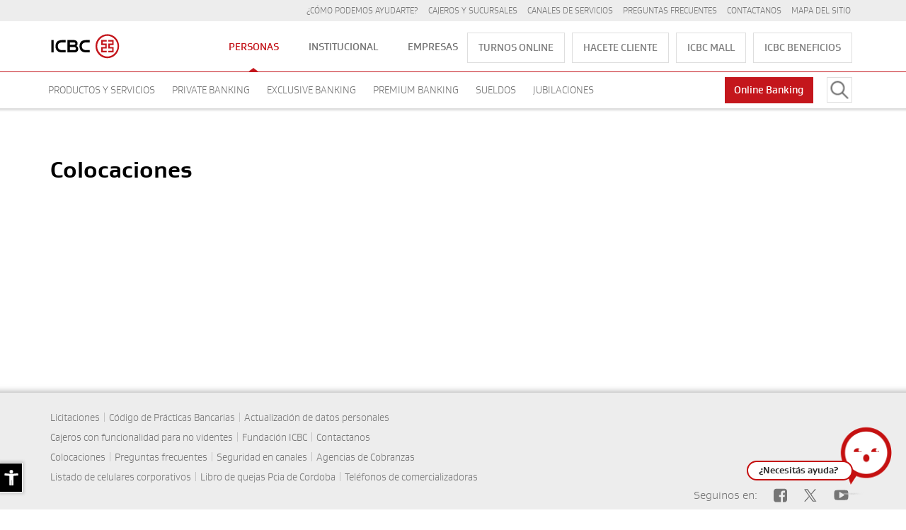

--- FILE ---
content_type: text/html; charset=UTF-8
request_url: https://www.icbc.com.ar/personas/colocaciones
body_size: 21978
content:
<!DOCTYPE html>
<html lang="en" >
<head>
<meta name="viewport" content="width=device-width, initial-scale=1, maximum-scale=1, minimum-scale=1" />
<meta http-equiv="X-UA-Compatible" content="IE=Edge" />
<script async="async" type="text/javascript" data-insuit-id="accessibility-trigger" src="https://www--icbc--com--ar.insuit.net/i4tservice/insuit-app.js"></script>

	
	<container id="webchat-container-tag">
		<script crossorigin="anonymous" src="https://cdn.botframework.com/botframework-webchat/latest/webchat.js"></script>
    	<script defer src="/personas/!ut/p/z1/04_Sj9CPykssy0xPLMnMz0vMAfIjo8ziLY0MzTw8TIx83YPdTQwcg1y8Hd3d_T39g0z1wwkpiAJKG-AAjgZA_VGElBTkRhikOyoqAgAQQVnA/ICBC/js/digital_assistant/eds_webchat_1.0.0.js"
			id="eds-webchat-script"
			webchat-container-element-id="eds-webchat-container"
			webchat-icon="ICBC/images/digital_assistant/chat-icon.png"
			bot-width="350px"
			bot-height="80vh"
			bot-language="es-MX"
			bot-color="#ffffff"
			bot-header-text="Cibi"
			bot-header-text-color="#333333"
			bot-initials=""
			bot-icon="ICBC/images/digital_assistant/bot-icon.png"
			user-icon=""
			user-color="#A9D1E2"
			container-background-color="rgba(248, 248, 248, 1)"
			timestamp-color="#000000"
			show-sideways-button="false"
			show-upload-button="false"
			show-speak-button="true"
			use-direct-line-speech="true"
			credentials-subscription-key=""
			credentials-region=""
			direct-line-secret=""
			allow-conversation-reconnect="true"
    	></script>
		<div id="eds-webchat-container"> <b id="eds-bot-button-message" style="display:none;">&iquest;Necesit&aacute;s ayuda?</b> </div>
	</container>
<link rel="stylesheet" href="/contenthandler/!ut/p/digest!rtX6MYqCqd7F1CpytZfB5A/sp/mashup:ra:collection?soffset=0&amp;eoffset=20&amp;themeID=ZJ_49MG1HO0L0GQE0ADMI7G6K3S34&amp;locale=en&amp;mime-type=text%2Fcss&amp;lm=1731709136413&amp;entry=wp_one_ui_303__0.0%3Ahead_css&amp;entry=wp_toolbar_common__0.0%3Ahead_css&amp;entry=wp_dialog_css__0.0%3Ahead_css&amp;entry=wp_one_ui_dijit_303__0.0%3Ahead_css&amp;entry=wp_toolbar_logo__0.0%3Ahead_css&amp;entry=wp_tagging_rating_light__0.0%3Ahead_css&amp;entry=wp_theme_portal_edit_85__0.0%3Ahead_css&amp;entry=wp_theme_portal_85__0.0%3Ahead_css&amp;entry=wp_portlet_css__0.0%3Ahead_css&amp;entry=wp_toolbar_common_actionbar__0.0%3Ahead_css&amp;entry=wp_simple_contextmenu_css__0.0%3Ahead_css&amp;entry=wp_toolbar_actionbar__0.0%3Ahead_css&amp;entry=wp_ic4_wai_resources__0.0%3Ahead_css&amp;entry=ctc_content__0.0%3Ahead_css&amp;entry=ctc_content_responsive__0.0%3Ahead_css&amp;entry=wp_draft_page_ribbon__0.0%3Ahead_css&amp;entry=icbc_jquery_ui__0.0%3Ahead_css&amp;entry=ctc_theme__0.0%3Ahead_css&amp;entry=ctc_content_devices__0.0%3Ahead_css&amp;entry=wp_toolbar_sitepreview__0.0%3Ahead_css&amp;entry=wp_liveobject_framework__0.0%3Ahead_css&amp;entry=icbc_theme__0.0%3Ahead_css&amp;entry=wp_toolbar_moremenu__0.0%3Ahead_css&amp;entry=wp_status_bar__0.0%3Ahead_css&amp;entry=wp_toolbar_projectmenu__0.0%3Ahead_css&amp;entry=ctc_theme_devices__0.0%3Ahead_css&amp;entry=icbc_accessibility__0.0%3Ahead_css&amp;entry=ctc_theme_responsive__0.0%3Ahead_css&amp;entry=icbc_cognitive_search__0.0%3Ahead_css&amp;entry=wp_analytics_aggregator__0.0%3Ahead_css&amp;entry=wp_legacy_layouts__0.0%3Ahead_css&amp;entry=wp_oob_sample_styles__0.0%3Ahead_css" type="text/css"/><link rel="stylesheet" href="/contenthandler/!ut/p/digest!rtX6MYqCqd7F1CpytZfB5A/sp/mashup:ra:collection?soffset=20&amp;eoffset=46&amp;themeID=ZJ_49MG1HO0L0GQE0ADMI7G6K3S34&amp;locale=en&amp;mime-type=text%2Fcss&amp;lm=1731709136413&amp;entry=wp_one_ui_303__0.0%3Ahead_css&amp;entry=wp_toolbar_common__0.0%3Ahead_css&amp;entry=wp_dialog_css__0.0%3Ahead_css&amp;entry=wp_one_ui_dijit_303__0.0%3Ahead_css&amp;entry=wp_toolbar_logo__0.0%3Ahead_css&amp;entry=wp_tagging_rating_light__0.0%3Ahead_css&amp;entry=wp_theme_portal_edit_85__0.0%3Ahead_css&amp;entry=wp_theme_portal_85__0.0%3Ahead_css&amp;entry=wp_portlet_css__0.0%3Ahead_css&amp;entry=wp_toolbar_common_actionbar__0.0%3Ahead_css&amp;entry=wp_simple_contextmenu_css__0.0%3Ahead_css&amp;entry=wp_toolbar_actionbar__0.0%3Ahead_css&amp;entry=wp_ic4_wai_resources__0.0%3Ahead_css&amp;entry=ctc_content__0.0%3Ahead_css&amp;entry=ctc_content_responsive__0.0%3Ahead_css&amp;entry=wp_draft_page_ribbon__0.0%3Ahead_css&amp;entry=icbc_jquery_ui__0.0%3Ahead_css&amp;entry=ctc_theme__0.0%3Ahead_css&amp;entry=ctc_content_devices__0.0%3Ahead_css&amp;entry=wp_toolbar_sitepreview__0.0%3Ahead_css&amp;entry=wp_liveobject_framework__0.0%3Ahead_css&amp;entry=icbc_theme__0.0%3Ahead_css&amp;entry=wp_toolbar_moremenu__0.0%3Ahead_css&amp;entry=wp_status_bar__0.0%3Ahead_css&amp;entry=wp_toolbar_projectmenu__0.0%3Ahead_css&amp;entry=ctc_theme_devices__0.0%3Ahead_css&amp;entry=icbc_accessibility__0.0%3Ahead_css&amp;entry=ctc_theme_responsive__0.0%3Ahead_css&amp;entry=icbc_cognitive_search__0.0%3Ahead_css&amp;entry=wp_analytics_aggregator__0.0%3Ahead_css&amp;entry=wp_legacy_layouts__0.0%3Ahead_css&amp;entry=wp_oob_sample_styles__0.0%3Ahead_css" type="text/css"/><link rel="alternate" id="head_css_deferred" href="/contenthandler/!ut/p/digest!rtX6MYqCqd7F1CpytZfB5A/sp/mashup:ra:collection?soffset=0&amp;eoffset=9&amp;themeID=ZJ_49MG1HO0L0GQE0ADMI7G6K3S34&amp;locale=en&amp;mime-type=text%2Fcss&amp;lm=1605811036000&amp;entry=wp_tagging_rating__0.0%3Ahead_css&amp;entry=wp_contextmenu_css__0.0%3Ahead_css&amp;entry=wp_federated_documents_picker__0.0%3Ahead_css&amp;entry=wp_analytics_tags__0.0%3Ahead_css&amp;entry=wp_dnd_css__0.0%3Ahead_css&amp;entry=wcm_inplaceEdit__0.0%3Ahead_css&amp;entry=wp_content_targeting_cam__0.0%3Ahead_css&amp;deferred=true"/><script type="text/javascript">var djConfig={"baseUrl":"/portal_dojo/v1.9/dojo/","locale":"en","isDebug":false,"debugAtAllCosts":false,"parseOnLoad":false,"afterOnLoad":false,"has":{"dojo-bidi":true},"modulePaths":{"com":"/themeModules/js/com","ibm":"/themeModules/js/ibm","pagebuilder":"/themeModules/modules/pagebuilder/js","portalclient":"/themeModules/modules/portalclient/js","asa":"/themeModules/modules/asa/js","contentmapping":"/themeModules/modules/contentmapping/js","federation":"/themeModules/modules/federation/js"}};djConfig.locale=djConfig.locale.replace(/_/g, "-").replace(/iw/, "he").toLowerCase();(function(){if (typeof(wpModules) == 'undefined') wpModules = {}; if (typeof(wpModules.state) == 'undefined') wpModules.state = {}; if (typeof(wpModules.state.page) == 'undefined') wpModules.state.page = {};wpModules.state.page._initial=[{"nsuri":"http://www.ibm.com/xmlns/prod/websphere/portal/publicparams","name":"selection","value":["Z6_9216HH42M0F700AVVTVG0KANP6"]},{"nsuri":"http://www.ibm.com/xmlns/prod/websphere/portal/publicparams","name":"labelMappings","value":["Z6_000000000000000000000000A0","Z6_9216HH42M0F700AVVTVG0KANP6","Z6_9216HH42M0F700AVVTVG0KANP6","Z6_000000000000000000000000A0"]},{"nsuri":"http://www.ibm.com/xmlns/prod/websphere/portal/publicparams","name":"expansions","value":["Z6_000000000000000000000000A0","Z6_9216HH42MGSG40ARDKAGGOIOR5"]}];wpModules.state.page.selectionPath=['Z6_000000000000000000000000A0','Z6_9216HH42MGSG40ARDKAGGOIOR5','Z6_9216HH42M0F700AVVTVG0KANP6'];wpModules.state.page.supportsEditMode=true;wpModules.state.page.supportsToolbar=true;wpModules.state.page.path='';wpModules.state.page.protectedPath='/privado';wpModules.state.page.publicPath='';})();</script><script type="text/javascript" src="/contenthandler/!ut/p/digest!rtX6MYqCqd7F1CpytZfB5A/mashup/ra:collection?themeID=ZJ_49MG1HO0L0GQE0ADMI7G6K3S34&amp;locale=en&amp;mime-type=text%2Fjavascript&amp;lm=1722383199587&amp;entry=dojo_19__0.0%3Ahead_js&amp;entry=wp_client_main__0.0%3Ahead_js&amp;entry=wp_client_ext__0.0%3Ahead_js&amp;entry=wp_client_logging__0.0%3Ahead_js&amp;entry=dojo_app_19__0.0%3Ahead_js&amp;entry=wp_client_tracing__0.0%3Ahead_js&amp;entry=wp_modules__0.0%3Ahead_js&amp;entry=wp_photon_dom__0.0%3Ahead_js&amp;entry=wp_toolbar_common__0.0%3Ahead_js&amp;entry=dojo_dom_19__0.0%3Ahead_js&amp;entry=dojo_selector_lite_19__0.0%3Ahead_js&amp;entry=dijit_19__0.0%3Ahead_js&amp;entry=wp_dialog_util__0.0%3Ahead_js&amp;entry=wp_dialog_draggable__0.0%3Ahead_js&amp;entry=wp_dialog_main__0.0%3Ahead_js&amp;entry=wp_a11y__0.0%3Ahead_js&amp;entry=wp_state_page__0.0%3Ahead_js&amp;entry=wp_client_selector__0.0%3Ahead_js&amp;entry=wp_theme_portal_85__0.0%3Ahead_js&amp;entry=ctc_content_script__0.0%3Ahead_js&amp;entry=wp_theme_utils__0.0%3Ahead_js&amp;entry=wp_wcm_async__0.0%3Ahead_js&amp;entry=wp_toolbar_viewframe_validator__0.0%3Ahead_js&amp;entry=icbc_modulo_jquery__0.0%3Ahead_js&amp;entry=icbc_jquery_ui__0.0%3Ahead_js&amp;entry=icbc_plugins__0.0%3Ahead_js&amp;entry=icbc_tealeaf__0.0%3Ahead_js&amp;entry=wp_analytics_aggregator__0.0%3Ahead_js&amp;entry=icbc_mod__0.0%3Ahead_js"></script><link rel="alternate" id="head_js_deferred" href="/contenthandler/!ut/p/digest!GEZHweTF0xv_oLsv8dYGZg/mashup/ra:collection?themeID=ZJ_49MG1HO0L0GQE0ADMI7G6K3S34&amp;locale=en&amp;mime-type=text%2Fjavascript&amp;lm=1605811042000&amp;entry=dojox_xml_19__0.0%3Ahead_js&amp;entry=mm_open_ajax_hub__0.0%3Ahead_js&amp;entry=dojo_fx_19__0.0%3Ahead_js&amp;entry=wp_portal_client_utils__0.0%3Ahead_js&amp;entry=dojo_dnd_basic_19__0.0%3Ahead_js&amp;entry=wp_portlet_client_model__0.0%3Ahead_js&amp;entry=dojox_collections_19__0.0%3Ahead_js&amp;entry=dojox_uuid_19__0.0%3Ahead_js&amp;entry=dojo_data_19__0.0%3Ahead_js&amp;entry=dojox_data_basic_19__0.0%3Ahead_js&amp;entry=dojo_dnd_ext_19__0.0%3Ahead_js&amp;entry=dijit_layout_basic_19__0.0%3Ahead_js&amp;entry=dojox_layout_basic_19__0.0%3Ahead_js&amp;entry=dijit_menu_19__0.0%3Ahead_js&amp;entry=dojox_fx_19__0.0%3Ahead_js&amp;entry=dojo_fmt_19__0.0%3Ahead_js&amp;entry=dijit_tree_19__0.0%3Ahead_js&amp;entry=dojox_aspect_19__0.0%3Ahead_js&amp;entry=wp_dnd_namespace__0.0%3Ahead_js&amp;entry=wp_dnd_source__0.0%3Ahead_js&amp;entry=dijit_layout_ext_19__0.0%3Ahead_js&amp;entry=dijit_form_19__0.0%3Ahead_js&amp;entry=wp_client_dnd__0.0%3Ahead_js&amp;entry=wp_contextmenu_js__0.0%3Ahead_js&amp;entry=wp_dnd_target__0.0%3Ahead_js&amp;entry=wp_dnd_util__0.0%3Ahead_js&amp;entry=wcm_inplaceEdit__0.0%3Ahead_js&amp;deferred=true"/><!--[if IE 7]>
<script type="text/javascript">document.getElementsByTagName("html")[0].className+=" lotusui_ie lotusui_ie7";</script>
<![endif]--> 
<!--[if IE 8]>
<script type="text/javascript">document.getElementsByTagName("html")[0].className+=" lotusui_ie8";</script>
<![endif]-->
<!--[if IE 9]>
<script type="text/javascript">document.getElementsByTagName("html")[0].className+=" lotusui_ie9";</script>
<![endif]-->
<link id="S8u6NB:1Yj2" rel="alternate" href="https://www.icbc.com.ar/personas/colocaciones/!ut/p/z0/04_Sj9CPykssy0xPLMnMz0vMAfIjo8ziLY0MzTw8TIx8DdzMDQwcw8JCwtwNvB39Asz0C7IdFQHBRfXF/"><script type="text/javascript">(function() {
	var element = document.getElementById("S8u6NB:1Yj2");
	if (element) {
		wpModules.theme.WindowUtils.baseURL.resolve(element.href);
	}
}());</script><style id="layout-wstate-styles"></style><base href="https://www.icbc.com.ar/personas/colocaciones/!ut/p/z0/04_Sj9CPykssy0xPLMnMz0vMAfIjo8ziLY0MzTw8TIx8DdzMDQwcw8JCwtwNvB39Asz0C7IdFQHBRfXF/">
<title>Colocaciónes ICBC</title>

<meta content="Colocaciónes ICBC" property="og:title"><meta content="Colocaciónes ICBC" name="description"><meta content="Colocaciónes ICBC" property="og:description"><meta content="/wcm/connect/6ee9e4aa-98a0-4f0e-acc6-e47c9b55eff6/og-image?MOD=AJPERES&amp;CACHEID=ROOTWORKSPACE-6ee9e4aa-98a0-4f0e-acc6-e47c9b55eff6-nDMWptH" property="og:image"><meta content="follow,index" name="robots">
<link id="com.ibm.lotus.NavStateUrl" rel="alternate" href="/personas/colocaciones/!ut/p/z0/04_Sj9CPykssy0xPLMnMz0vMAfIjo8ziLY0MzTw8TIx8DdzMDQwcw8JCwtwNvB39Asz0C7IdFQHBRfXF/" />


<link href="/contenthandler/!ut/p/digest!96DKmEGpAsBWiSo_J7kMPg/dav/fs-type1/themes/icbc-institucional/images/favicon.ico" rel="shortcut icon" type="image/x-icon" />


		<link rel="canonical" href="https://www.icbc.com.ar/personas/colocaciones"/>
	<!--<link rel="dynamic-content" href="dyn-cs:id:icbcTheme_landscape_block">-->


<script type="text/javascript" async="" src="https://www.google-analytics.com/analytics.js"></script>

<script type="text/javascript">
 
  var _gaq = _gaq || [];
  _gaq.push(['_setAccount', 'UA-38579475-1']);
  _gaq.push(['_setDomainName', 'icbc.com.ar']);
  _gaq.push(['_trackPageview']);
 
  (function() {
    var ga = document.createElement('script'); ga.type = 'text/javascript'; ga.async = true;
    ga.src = ('https:' == document.location.protocol ? 'https://' : 'http://') + 'stats.g.doubleclick.net/dc.js';
    var s = document.getElementsByTagName('script')[0]; s.parentNode.insertBefore(ga, s);
  })();
 
</script><!-- Search Box -->
<script type="application/ld+json"> 
{ 
"@context": "http://schema.org", 
"@type": "WebSite", 
"url": "https://www.icbc.com.ar", 
"potentialAction": { 
"@type": "SearchAction", 
"target": " https://www.icbc.com.ar/personas/busqueda?gs={search_term}", 
"query-input": "required name=search_term" 
} 
} 
</script>


<!-- Tarjeta de contacto -->
<script type="application/ld+json"> 
{ 
"@context": "http://schema.org", 
"@type": "LocalBusiness", 
"name": "ICBC Hola", 
"address": { 
"@type": "PostalAddress", 
"streetAddress": "", 
"addressLocality": "Buenos Aires", 
"addressRegion": "AR", 
"postalCode": "" 
}, 
"image": "https://i.forbesimg.com/media/lists/companies/icbc_416x416.jpg", 
"telePhone": "08104444652", 
"openingHours": "Lu,Ma,Mie,Jue,Vie 09:00-20:00", 
"priceRange":"$" 
} 
</script>

<!-- link publisher google+  -->
<link href="https://plus.google.com/117162581922221740287"rel="publisher"/><!-- Google Tag Manager -->

<script>

	var gtmId = 'GTM-KT3D5JM';
	   
	(function(w, d, s, l, i) {
	    w[l] = w[l] || [];
	    w[l].push({'gtm.start' : new Date().getTime(), event : 'gtm.js'});
	    var f = d.getElementsByTagName(s)[0], j = d.createElement(s), dl = l != 'dataLayer' ? '&l=' + l : '';
	    j.async = true;
	    j.src = 'https://www.googletagmanager.com/gtm.js?id=' + i + dl;
	    f.parentNode.insertBefore(j, f);
	})(window, document, 'script', 'dataLayer', gtmId);

</script>

<!-- End Google Tag Manager --><script type="text/javascript">
	try {
		if (window.self.location.hostname !== window.top.location.hostname && window.location.href !== "http://cn.icbc.com:9443" && document.getElementsByClassName("onb-main").length <= 0) {
			window.top.location.replace("https://www.icbc.com.ar/insecure.html");
		}
	} catch (Exception) {
		window.top.location.replace("https://www.icbc.com.ar/insecure.html");
	}
</script>
</head>
<body id="content" class="lotusui30dojo tundra claro locale_es">

	<!-- Google Tag Manager (noscript) -->
 
<noscript>
	<iframe src="https://www.googletagmanager.com/ns.html?id=GTM-KT3D5JM" height="0" width="0" style="display: none; visibility: hidden"></iframe>
</noscript>
 
<!-- End Google Tag Manager (noscript) --><div id="overlay"> </div>
	<div class="wpthemeFrame">
		<div class="po-hea__backdrop"></div>

		<header id="header" class="po-hea" role="banner" tabindex="-1" aria-label="Main header">
			<div class="po-hea__support">
				<div class="po-container clearfix">
					<ul class="po-hea__support-list clearfix clearlist">
						<!-- Botonera asistencia -->

						 <li class="po-hea__support-item">
							<a href="/personas/como-ayudarte" class="po-hea__support-link" target="_self">
								¿CÓMO PODEMOS AYUDARTE?
							</a>
						</li>
					

						 <li class="po-hea__support-item">
							<a href="/personas/sucursales-cajeros" class="po-hea__support-link" target="_self">
								Cajeros y Sucursales
							</a>
						</li>
					

						 <li class="po-hea__support-item">
							<a href="/personas/productos-servicios/canales-servicio" class="po-hea__support-link" target="_self">
								Canales de servicios
							</a>
						</li>
					

						 <li class="po-hea__support-item">
							<a href="/personas/preguntas-frecuentes" class="po-hea__support-link" target="_self">
								Preguntas frecuentes
							</a>
						</li>
					

						 <li class="po-hea__support-item">
							<a href="/personas/contactanos" class="po-hea__support-link" target="_self">
								Contactanos
							</a>
						</li>
					

						 <li class="po-hea__support-item">
							<a href="/personas/mapa-del-sitio" class="po-hea__support-link" target="_self">
								Mapa del sitio
							</a>
						</li>
					<li class="po-hea__support-item po-hea__support-lang">
							













   



   
    

    
      
      </li>
					</ul>
				</div>
			</div>
			<div class="po-hea__logo">
				<div class="po-container">
					<a href="/" class="po-hea__logo-link">
						<img class="hidden" src="ICBC/css/images/icbc-logo.svg" alt="ICBC Argentina" />
					</a>
				</div>
			</div>
			
	
		<div class="po-hea__microsites">
	        <div class="po-container">
				<ul class="po-hea__microsites-list clearfix clearlist po-hea__microsites-list--4">
					<!-- Trae como quiero abrir la ventana -->
	
						<li class="po-hea__microsites-item">
							<a href="https://www.icbc.com.ar/institucional/turnos-online" class="po-hea__microsites-link po-btn po-btn__outline--grey" style="background-image:url('/contenthandler/dav/fs-type1/themes/icbc-institucional/ICBC/css/images/icbc-iconset/black/sucursal-geolocalizada__black.png')" target="_self">
								TURNOS ONLINE
								<i class="fa fa-chevron-right"></i>
							</a>
	
							
								<span class="po-hea__microsites-item-divisor"></span>
							
						</li>		
					<!-- Trae como quiero abrir la ventana -->
	
						<li class="po-hea__microsites-item">
							<a href="https://www.icbc.com.ar/web/hacete-cliente" class="po-hea__microsites-link po-btn po-btn__outline--grey" style="background-image:url('/contenthandler/dav/fs-type1/themes/icbc-institucional/ICBC/css/images/icbc-iconset/black/tarjeta__black.png')" target="_blank">
								HACETE CLIENTE
								<i class="fa fa-chevron-right"></i>
							</a>
	
							
								<span class="po-hea__microsites-item-divisor"></span>
							
						</li>		
					<!-- Trae como quiero abrir la ventana -->
	
						<li class="po-hea__microsites-item">
							<a href="https://mall.icbc.com.ar" class="po-hea__microsites-link po-btn po-btn__outline--grey" style="background-image:url('/contenthandler/dav/fs-type1/themes/icbc-institucional/ICBC/css/images/icbc-iconset/black/compra-online__black.png')" target="modal">
								ICBC MALL
								<i class="fa fa-chevron-right"></i>
							</a>
	
							
								<span class="po-hea__microsites-item-divisor"></span>
							
						</li>		
					<!-- Trae como quiero abrir la ventana -->
	
						<li class="po-hea__microsites-item">
							<a href="https://www.beneficios.icbc.com.ar" class="po-hea__microsites-link po-btn po-btn__outline--grey" style="background-image:url('/contenthandler/dav/fs-type1/themes/icbc-institucional/ICBC/css/images/icbc-iconset/black/beneficios__black.png')" target="modal">
								ICBC BENEFICIOS
								<i class="fa fa-chevron-right"></i>
							</a>
	
							
						</li>		
					
				</ul>
			</div>
		</div>
	
	<button type="button" class="po-hea__hamburger"></button>
			<div class="po-hea__menu po-hea__menu--opened -po-hea__menu--subsubmenu-opened" style="height: auto;">
				<ul class="po-hea__menu-list clearlist clearfix" style="height: auto;">
					<!-- Delay para el despliegue de los submenu dinamicos START --><!-- Delay para el despliegue de los submenu dinamicos END -->
            <li class="po-hea__menu-item
                   po-hea__menu-item--opened
                   -po-hea__submenu-item--desktop-opened">
         <!-- Trae como quiero abrir la ventana --><!--   -->
    
    
            <a href="/personas" class="po-hea__menu-link" target="_self">
         
            <span class="po-hea__menu-title">
               Personas
                  <div class="po-hea__menu-link-arrow"></div>
               
                  <i class="fa fa-chevron-down"></i>
                  <i class="fa fa-chevron-up"></i>
               
            </span>
            </a>
      
            <div class="po-hea__submenu">
               <div class="po-hea__menu-shadow"></div>
              
                     <div class="po-container">
                        <ul class="po-hea__submenu-list clearlist clearfix">
      
        <!-- Start PRUEBA 1 --><!-- End PRUEBA 1 -->
                                    <li class="po-hea__submenu-item">
                                 <!-- primer link -->
                                           <a class="po-hea__submenu-link submenu-nolink">
                                       Productos y servicios
                                       <i class="fa fa-chevron-down"></i>
                                       <i class="fa fa-chevron-up"></i>
                                     
                                    <span class="po-hea__submenu-divisor"></span>
                                       </a>
                                    <!-- Start PRUEBA 2 --><!--11-->
                                       
                                              <div class="po-hea__subsubmenu">
                                            <!-- End PRUEBA 2 -->
                                          <div class="po-hea__subsubmenu-arrow"></div>
                                          <div class="po-hea__subsubmenu-shadow"></div>
                                          <ul class="po-hea__subsubmenu-list clearlist clearfix">
                                             <li class="po-hea__subsubmenu-item po-hea__subsubmenu-item--back">
                                                <a class="po-hea__subsubmenu-link po-hea__subsubmenu-link--back">
                                                   <i class="icon icon-back icon-menu-xl"></i>Productos y servicios
                                                </a>
                                             </li>

                                             <!-- titulo 3er nodo - icono -->
                                                  <li class="po-hea__subsubmenu-item">
                                                

                                                   <a href="/personas/productos-servicios/paquetes" class="po-hea__subsubmenu-link">
                                                      <i class="icon icon-package icon-menu-xl"></i>
                                                      Paquetes
                                                   </a>
                                                </li>
                                             <!-- titulo 3er nodo - icono -->
                                                  <li class="po-hea__subsubmenu-item">
                                                

                                                   <a href="/personas/productos-servicios/cuentas" class="po-hea__subsubmenu-link">
                                                      <i class="icon icon-account icon-menu-xl"></i>
                                                      Cuentas
                                                   </a>
                                                </li>
                                             <!-- titulo 3er nodo - icono -->
                                                  <li class="po-hea__subsubmenu-item">
                                                

                                                   <a href="/personas/productos-servicios/tarjetas" class="po-hea__subsubmenu-link">
                                                      <i class="icon icon-card icon-menu-xl"></i>
                                                      Tarjetas
                                                   </a>
                                                </li>
                                             <!-- titulo 3er nodo - icono -->
                                                  <li class="po-hea__subsubmenu-item">
                                                

                                                   <a href="/personas/productos-servicios/seguros" class="po-hea__subsubmenu-link">
                                                      <i class="icon icon-insurance icon-menu-xl"></i>
                                                      Seguros
                                                   </a>
                                                </li>
                                             <!-- titulo 3er nodo - icono -->
                                                  <li class="po-hea__subsubmenu-item">
                                                

                                                   <a href="/personas/productos-servicios/inversiones" class="po-hea__subsubmenu-link">
                                                      <i class="icon icon-investments icon-menu-xl"></i>
                                                      Inversiones
                                                   </a>
                                                </li>
                                             <!-- titulo 3er nodo - icono -->
                                                  <li class="po-hea__subsubmenu-item">
                                                

                                                   <a href="/personas/productos-servicios/prestamos" class="po-hea__subsubmenu-link">
                                                      <i class="icon icon-loan icon-menu-xl"></i>
                                                      Préstamos
                                                   </a>
                                                </li>
                                             <!-- titulo 3er nodo - icono -->
                                                  <li class="po-hea__subsubmenu-item">
                                                

                                                   <a href="/personas/productos-servicios/canales-servicio" class="po-hea__subsubmenu-link">
                                                      <i class="icon icon-service-channel icon-menu-xl"></i>
                                                      Canales de servicios
                                                   </a>
                                                </li>
                                             <!-- titulo 3er nodo - icono -->
                                                  <li class="po-hea__subsubmenu-item">
                                                

                                                   <a href="/personas/productos-servicios/cajas-seguridad" class="po-hea__subsubmenu-link">
                                                      <i class="icon icon-security-box icon-menu-xl"></i>
                                                      Cajas de seguridad
                                                   </a>
                                                </li>
                                             <!-- titulo 3er nodo - icono -->
                                                  <li class="po-hea__subsubmenu-item">
                                                

                                                   <a href="/personas/productos-servicios/icbc-club" class="po-hea__subsubmenu-link">
                                                      <i class="icon icon-icbc-club icon-menu-xl"></i>
                                                      ICBC Club
                                                   </a>
                                                </li>
                                             <!-- titulo 3er nodo - icono -->
                                                  <li class="po-hea__subsubmenu-item">
                                                

                                                   <a href="/personas/productos-servicios/giros-y-transferencias" class="po-hea__subsubmenu-link">
                                                      <i class="icon icon-external-trade icon-menu-xl"></i>
                                                      Giros y Transferencias
                                                   </a>
                                                </li>
                                             <!-- titulo 3er nodo - icono -->
                                                  <li class="po-hea__subsubmenu-item">
                                                

                                                   <a href="/personas/productos-servicios/e-cheq" class="po-hea__subsubmenu-link">
                                                      <i class="icon icon-e-cheq icon-menu-xl"></i>
                                                      e-cheq
                                                   </a>
                                                </li>
                                             
                                          </ul>
                                       </div>
                        
                                 </li>
                              <!-- Start PRUEBA 1 --><!-- End PRUEBA 1 -->
                                    <li class="po-hea__submenu-item">
                                 <!-- tercer link -->
                                            <a href="/personas/private-banking" class="po-hea__submenu-link">
                                          Private Banking
                                    <span class="po-hea__submenu-divisor"></span>
                                       </a>
                                    
                                 </li>
                              <!-- Start PRUEBA 1 --><!-- End PRUEBA 1 -->
                                    <li class="po-hea__submenu-item">
                                 <!-- tercer link -->
                                            <a href="/personas/exclusive-banking" class="po-hea__submenu-link">
                                          Exclusive Banking
                                    <span class="po-hea__submenu-divisor"></span>
                                       </a>
                                    
                                 </li>
                              <!-- Start PRUEBA 1 --><!-- End PRUEBA 1 -->
                                    <li class="po-hea__submenu-item">
                                 <!-- tercer link -->
                                            <a href="/personas/premium-banking" class="po-hea__submenu-link">
                                          Premium Banking
                                    <span class="po-hea__submenu-divisor"></span>
                                       </a>
                                    
                                 </li>
                              <!-- Start PRUEBA 1 --><!-- End PRUEBA 1 -->
                                    <li class="po-hea__submenu-item">
                                 <!-- primer link -->
                                           <a class="po-hea__submenu-link submenu-nolink">
                                       Sueldos
                                       <i class="fa fa-chevron-down"></i>
                                       <i class="fa fa-chevron-up"></i>
                                     
                                    <span class="po-hea__submenu-divisor"></span>
                                       </a>
                                    <!-- Start PRUEBA 2 --><!--2-->
                                       <!--<div class="po-hea__subsubmenu subsubmenu-left">-->
                                            
                                              <div class="po-hea__subsubmenu subsubmenu-left po-hea__subsubmenu--min">
                                            <!-- End PRUEBA 2 -->
                                          <div class="po-hea__subsubmenu-arrow"></div>
                                          <div class="po-hea__subsubmenu-shadow"></div>
                                          <ul class="po-hea__subsubmenu-list clearlist clearfix">
                                             <li class="po-hea__subsubmenu-item po-hea__subsubmenu-item--back">
                                                <a class="po-hea__subsubmenu-link po-hea__subsubmenu-link--back">
                                                   <i class="icon icon-back icon-menu-xl"></i>Sueldos
                                                </a>
                                             </li>

                                             <!-- titulo 3er nodo - icono -->
                                                  <li class="po-hea__subsubmenu-item po-hea__subsubmenu-item--50">
                                                

                                                   <a href="/personas/sueldos/personas" class="po-hea__subsubmenu-link">
                                                      <i class="icon icon-deposit-cash icon-menu-xl"></i>
                                                      Sueldos Personas
                                                   </a>
                                                </li>
                                             <!-- titulo 3er nodo - icono -->
                                                  <li class="po-hea__subsubmenu-item po-hea__subsubmenu-item--50">
                                                

                                                   <a href="/personas/sueldos/empresas" class="po-hea__subsubmenu-link">
                                                      <i class="icon icon-people icon-menu-xl"></i>
                                                      Sueldos Empresas
                                                   </a>
                                                </li>
                                             
                                          </ul>
                                       </div>
                        
                                 </li>
                              <!-- Start PRUEBA 1 --><!-- End PRUEBA 1 -->
                                    <li class="po-hea__submenu-item">
                                 <!-- tercer link -->
                                            <a href="/personas/jubilaciones" class="po-hea__submenu-link">
                                          Jubilaciones
                                    <span class="po-hea__submenu-divisor"></span>
                                       </a>
                                    
                                 </li>
                              
                           </ul>
                        </div>
              
                  </div>
                  
               </li>
         
            <li class="po-hea__menu-item">
         <!-- Trae como quiero abrir la ventana --><!--   -->
    
    
            <a href="/institucional" class="po-hea__menu-link" target="_self">
         
            <span class="po-hea__menu-title">
               Institucional
                  <i class="fa fa-chevron-down"></i>
                  <i class="fa fa-chevron-up"></i>
               
            </span>
            </a>
      
            <div class="po-hea__submenu">
               <div class="po-hea__menu-shadow"></div>
              
                     <div class="po-container">
                        <ul class="po-hea__submenu-list clearlist clearfix">
      
        <!-- Start PRUEBA 1 --><!-- End PRUEBA 1 -->
                                    <li class="po-hea__submenu-item">
                                 <!-- tercer link -->
                                            <a href="/institucional/responsabilidad-social-empresaria" class="po-hea__submenu-link">
                                          Responsabilidad Social Empresaria
                                    <span class="po-hea__submenu-divisor"></span>
                                       </a>
                                    
                                 </li>
                              <!-- Start PRUEBA 1 --><!-- End PRUEBA 1 -->
                                    <li class="po-hea__submenu-item">
                                 <!-- tercer link -->
                                            <a href="/institucional/prensa" class="po-hea__submenu-link">
                                          Prensa
                                    <span class="po-hea__submenu-divisor"></span>
                                       </a>
                                    
                                 </li>
                              <!-- Start PRUEBA 1 --><!-- End PRUEBA 1 -->
                                    <li class="po-hea__submenu-item">
                                 <!-- tercer link -->
                                            <a href="/institucional/recursos-humanos" class="po-hea__submenu-link">
                                          Recursos Humanos
                                    <span class="po-hea__submenu-divisor"></span>
                                       </a>
                                    
                                 </li>
                              
                           </ul>
                        </div>
              
                  </div>
                  
               </li>
         
            <li class="po-hea__menu-item">
         <!-- Trae como quiero abrir la ventana --><!--   -->
    
    
            <a href="/empresas" class="po-hea__menu-link" target="_self">
         
            <span class="po-hea__menu-title">
               Empresas
                  <i class="fa fa-chevron-down"></i>
                  <i class="fa fa-chevron-up"></i>
               
            </span>
            </a>
      
            <div class="po-hea__submenu">
               <div class="po-hea__menu-shadow"></div>
              
                     <div class="po-container">
                        <ul class="po-hea__submenu-list clearlist clearfix">
      
        <!-- Start PRUEBA 1 --><!-- End PRUEBA 1 -->
                                    <li class="po-hea__submenu-item">
                                 <!-- primer link -->
                                           <a class="po-hea__submenu-link submenu-nolink">
                                       Productos
                                       <i class="fa fa-chevron-down"></i>
                                       <i class="fa fa-chevron-up"></i>
                                     
                                    <span class="po-hea__submenu-divisor"></span>
                                       </a>
                                    <!-- Start PRUEBA 2 --><!--10-->
                                       
                                              <div class="po-hea__subsubmenu">
                                            <!-- End PRUEBA 2 -->
                                          <div class="po-hea__subsubmenu-arrow"></div>
                                          <div class="po-hea__subsubmenu-shadow"></div>
                                          <ul class="po-hea__subsubmenu-list clearlist clearfix">
                                             <li class="po-hea__subsubmenu-item po-hea__subsubmenu-item--back">
                                                <a class="po-hea__subsubmenu-link po-hea__subsubmenu-link--back">
                                                   <i class="icon icon-back icon-menu-xl"></i>Productos
                                                </a>
                                             </li>

                                             <!-- titulo 3er nodo - icono -->
                                                  <li class="po-hea__subsubmenu-item">
                                                

                                                   <a href="/empresas/productos-y-servicios-empresas/abrir-cuenta-corriente" class="po-hea__subsubmenu-link">
                                                      <i class="icon icon-account icon-menu-xl"></i>
                                                      Cuentas
                                                   </a>
                                                </li>
                                             <!-- titulo 3er nodo - icono -->
                                                  <li class="po-hea__subsubmenu-item">
                                                

                                                   <a href="/empresas/productos-y-servicios-empresas/tarjeta-visa-comercial" class="po-hea__subsubmenu-link">
                                                      <i class="icon icon-card icon-menu-xl"></i>
                                                      Tarjetas
                                                   </a>
                                                </li>
                                             <!-- titulo 3er nodo - icono -->
                                                  <li class="po-hea__subsubmenu-item">
                                                

                                                   <a href="/empresas/productos-y-servicios-empresas/prestamos-creditos-icbc" class="po-hea__subsubmenu-link">
                                                      <i class="icon icon-loan icon-menu-xl"></i>
                                                      Préstamos
                                                   </a>
                                                </li>
                                             <!-- titulo 3er nodo - icono -->
                                                  <li class="po-hea__subsubmenu-item">
                                                

                                                   <a href="/empresas/productos-y-servicios-empresas/servicios-cobranzas-icbc" class="po-hea__subsubmenu-link">
                                                      <i class="icon icon-saving icon-menu-xl"></i>
                                                      Cobros
                                                   </a>
                                                </li>
                                             <!-- titulo 3er nodo - icono -->
                                                  <li class="po-hea__subsubmenu-item">
                                                

                                                   <a href="/empresas/productos-y-servicios-empresas/servicios-pagos-icbc" class="po-hea__subsubmenu-link">
                                                      <i class="icon icon-pay icon-menu-xl"></i>
                                                      Pagos
                                                   </a>
                                                </li>
                                             <!-- titulo 3er nodo - icono -->
                                                  <li class="po-hea__subsubmenu-item">
                                                

                                                   <a href="/empresas/productos-y-servicios-empresas/echeq-cheque-digital" class="po-hea__subsubmenu-link">
                                                      <i class="icon icon-e-cheq icon-menu-xl"></i>
                                                      e-Cheq
                                                   </a>
                                                </li>
                                             <!-- titulo 3er nodo - icono -->
                                                  <li class="po-hea__subsubmenu-item">
                                                

                                                   <a href="/empresas/productos-y-servicios-empresas/seguro-negocio-empresa-comercio" class="po-hea__subsubmenu-link">
                                                      <i class="icon icon-insurance icon-menu-xl"></i>
                                                      Seguros
                                                   </a>
                                                </li>
                                             <!-- titulo 3er nodo - icono -->
                                                  <li class="po-hea__subsubmenu-item">
                                                

                                                   <a href="/empresas/productos-y-servicios-empresas/comercio-exterior-icbc" class="po-hea__subsubmenu-link">
                                                      <i class="icon icon-external-trade icon-menu-xl"></i>
                                                      Comercio Exterior
                                                   </a>
                                                </li>
                                             <!-- titulo 3er nodo - icono -->
                                                  <li class="po-hea__subsubmenu-item">
                                                

                                                   <a href="/empresas/productos-y-servicios-empresas/canales-empresas" class="po-hea__subsubmenu-link">
                                                      <i class="icon icon-service-channel icon-menu-xl"></i>
                                                      Canales
                                                   </a>
                                                </li>
                                             <!-- titulo 3er nodo - icono -->
                                                  <li class="po-hea__subsubmenu-item">
                                                

                                                   <a href="/empresas/productos-y-servicios-empresas/inversiones-empresas-icbc" class="po-hea__subsubmenu-link">
                                                      <i class="icon icon-investments icon-menu-xl"></i>
                                                      Inversiones
                                                   </a>
                                                </li>
                                             
                                          </ul>
                                       </div>
                        
                                 </li>
                              <!-- Start PRUEBA 1 --><!-- End PRUEBA 1 -->
                                    <li class="po-hea__submenu-item">
                                 <!-- tercer link -->
                                            <a href="/empresas/segmentos-empresas-icbc" class="po-hea__submenu-link">
                                          Negocios y Comercios
                                    <span class="po-hea__submenu-divisor"></span>
                                       </a>
                                    
                                 </li>
                              <!-- Start PRUEBA 1 --><!-- End PRUEBA 1 -->
                                    <li class="po-hea__submenu-item">
                                 <!-- tercer link -->
                                            <a href="/empresas/Pymes-empresas-icbc" class="po-hea__submenu-link">
                                          PyMEs
                                    <span class="po-hea__submenu-divisor"></span>
                                       </a>
                                    
                                 </li>
                              <!-- Start PRUEBA 1 --><!-- End PRUEBA 1 -->
                                    <li class="po-hea__submenu-item">
                                 <!-- tercer link -->
                                            <a href="/empresas/empresas-medianas-grandes-icbc" class="po-hea__submenu-link">
                                          Medianas y Grandes
                                    <span class="po-hea__submenu-divisor"></span>
                                       </a>
                                    
                                 </li>
                              <!-- Start PRUEBA 1 --><!-- End PRUEBA 1 -->
                                    <li class="po-hea__submenu-item">
                                 <!-- tercer link -->
                                            <a href="/empresas/agronegocios-campo-icbc" class="po-hea__submenu-link">
                                          CAMPO
                                    <span class="po-hea__submenu-divisor"></span>
                                       </a>
                                    
                                 </li>
                              <!-- Start PRUEBA 1 --><!-- End PRUEBA 1 -->
                                    <li class="po-hea__submenu-item">
                                 <!-- tercer link -->
                                            <a href="/empresas/transportes-icbc-empresas" class="po-hea__submenu-link">
                                          Transportes
                                    <span class="po-hea__submenu-divisor"></span>
                                       </a>
                                    
                                 </li>
                              <!-- Start PRUEBA 1 --><!-- End PRUEBA 1 -->
                                    <li class="po-hea__submenu-item">
                                 <!-- tercer link -->
                                            <a href="/empresas/corporate-empresas" class="po-hea__submenu-link">
                                          Corporate
                                    <span class="po-hea__submenu-divisor"></span>
                                       </a>
                                    
                                 </li>
                              
                           </ul>
                        </div>
              
                  </div>
                  
               </li>
         

<script>
var mobileMenuThreshold = 1168;
require([
  "dojo/on",
  "dojo/mouse",
  "dojo/query",
  "dojo/dom-class",
  "dojo/dom-style",
  "dojo/window",
  "dojo/dom-attr",
  "dojo/domReady!",
  "dojo/NodeList-traverse"
], function (on, mouse, query, domClass, domStyle, win, domAttr) {

  
  /** Desktop **/
  
  query(".po-hea__submenu-link").forEach(function(node) {
var delay = 300, setTimeoutConst, delay2 = 30, setTimeoutConst2;

    on(node, mouse.enter, function(e) {
      setTimeoutConst = setTimeout(function(){

        if (win.getBox().w > mobileMenuThreshold) {
          domClass.add(node.parentNode, "po-hea__submenu-item--desktop-opened");
        }

        //Busco la cantidad de hijos que tiene el <li>, si tiene mas de 1 entonces tiene hijos y muestro el backdrop
        var currentNode= query(node);
        var cantidadHermanos= currentNode.parent().children().length;
        
        if(cantidadHermanos > 1){
          domStyle.set(query(".po-hea__backdrop")[0],"display","block");
        }
      },delay);



    });

    on(node.parentNode, mouse.leave, function(e) {
      // console.log("=====> mouse.leave");
      clearTimeout(setTimeoutConst );
      // console.log("clearTimeout(setTimeoutConst )");

      setTimeoutConst2 = setTimeout(
        function(){

          var isHover = domAttr.has(node.parentNode,":hover");

          if(isHover !== true){
             if (win.getBox().w > mobileMenuThreshold) {
               domClass.remove(node.parentNode, "po-hea__submenu-item--desktop-opened");
               e.preventDefault();
             }

            domStyle.set(query(".po-hea__backdrop")[0],"display","none");
          }

       },delay2);



       });
    on(query(".po-hea__backdrop", node.parentNode), mouse.enter, function(e) {
         if (win.getBox().w > mobileMenuThreshold) {
            domClass.remove(node.parentNode, "po-hea__submenu-item--desktop-opened");
            e.preventDefault();
          }
        });

    });
  /** Responsive **/
  
  query(".po-hea__hamburger").on("click", function(e) {
    if (win.getBox().w <= mobileMenuThreshold) {
      e.preventDefault();
      query(".po-hea__menu").toggleClass("po-hea__menu--mobile-opened");
    }
  });

  
  query(".po-hea__menu-link").on("click", function(e) {
    if (win.getBox().w <= mobileMenuThreshold) {
      if (query(e.currentTarget).siblings(".po-hea__submenu")[0]) {
        var node = query(e.currentTarget).parent()[0];
        domClass.toggle(node, "po-hea__menu-item--mobile-opened");
        e.preventDefault();
      }
    }
  });

  
  query(".po-hea__submenu-link").on("click",function(e) {
    if (win.getBox().w <= mobileMenuThreshold) {
      if (query(e.currentTarget).siblings(".po-hea__subsubmenu")[0]) {
        var node = query(e.currentTarget).parent()[0];
        domClass.toggle(node, "po-hea__submenu-item--mobile-opened");
        query(".po-hea__menu").toggleClass("po-hea__menu--mobile-subsubmenu-opened");
        query(node).closest(".po-hea__menu-item").toggleClass("po-hea__menu-item--mobile-subsubmenu-opened");
        e.preventDefault();
      }
    }
  });

  
  query(".po-hea__subsubmenu-link--back").on("click",function(e) {
    if (win.getBox().w <= mobileMenuThreshold) {
      var node = query(e.currentTarget).closest(".po-hea__submenu-item")[0];
      domClass.toggle(node, "po-hea__submenu-item--mobile-opened");
      query(".po-hea__menu").toggleClass("po-hea__menu--mobile-subsubmenu-opened");
      query(node).closest(".po-hea__menu-item").toggleClass("po-hea__menu-item--mobile-subsubmenu-opened");
      e.preventDefault();
    }
  });

  
  query(".po-hea__support-title").on("click", function(e) {
    if (win.getBox().w <= mobileMenuThreshold) {
      var node = query(e.currentTarget).parent()[0];
      domClass.toggle(node, "po-hea__menu-item--mobile-opened");
      e.preventDefault();
    }
  });
  

});
</script>
<li class="po-hea__menu-item">
						<div class="po-hea__support">
							<div class="po-container clearfix">
								<span class="po-hea__support-title">
									Asistencia
									<i class="fa fa-chevron-up"></i>
									<i class="fa fa-chevron-down"></i>
								</span>
								<ul class="po-hea__support-list clearfix clearlist">
									<!-- Botonera asistencia -->

						 <li class="po-hea__support-item">
							<a href="/personas/como-ayudarte" class="po-hea__support-link" target="_self">
								¿CÓMO PODEMOS AYUDARTE?
							</a>
						</li>
					

						 <li class="po-hea__support-item">
							<a href="/personas/sucursales-cajeros" class="po-hea__support-link" target="_self">
								Cajeros y Sucursales
							</a>
						</li>
					

						 <li class="po-hea__support-item">
							<a href="/personas/productos-servicios/canales-servicio" class="po-hea__support-link" target="_self">
								Canales de servicios
							</a>
						</li>
					

						 <li class="po-hea__support-item">
							<a href="/personas/preguntas-frecuentes" class="po-hea__support-link" target="_self">
								Preguntas frecuentes
							</a>
						</li>
					

						 <li class="po-hea__support-item">
							<a href="/personas/contactanos" class="po-hea__support-link" target="_self">
								Contactanos
							</a>
						</li>
					

						 <li class="po-hea__support-item">
							<a href="/personas/mapa-del-sitio" class="po-hea__support-link" target="_self">
								Mapa del sitio
							</a>
						</li>
					<li class="po-hea__support-item">
										













   



   
    

    
      
      </li>
								</ul>
							</div>
						</div>
					</li>
				</ul>
				﻿
<div class="po-hea_online-banking">
  <a href="https://www.accessbanking.com.ar/RetailHomeBankingWeb/init.do?a=b&amp;cm_mmc=icbc-_-access-_-header-_-onlinebanking" class="po-hea_online-banking-link po-btn po-btn--primary po-hea_online-banking-link_new_design">Online Banking</a>
</div>
</div>
			
	<script>
		// Sticky dinamico para el Header de ICBC
		require([
			"dojo/query",
			"dojo/dom-geometry",
			"dojo/window", 
			"dojo/dom-class",
			"dojo/on",  
			"dojo/dom",
			"dojo/domReady!"],
			function(query, domGeo, win, domClass, on, dom) {

				var headerNode = (query(".po-hea").length > 0) ? query(".po-hea")[0] : null;
				if(headerNode != null) {
					on(window, "scroll", function(e) {
						var scroll = domGeo.position(query("body")[0]).y;
						if(scroll < -150) {
							domClass.add(headerNode, "po-hea--desktop-stiky");
						} else {
							domClass.remove(headerNode, "po-hea--desktop-stiky");
						}
					});
				}	
		});
	</script>
	
				<div class="po-hea__search po-hea__search--small">
			
		<h2 class="hidden">Buscar</h2>
		
			<div class="po-sea-res" id="contenedor-search-box-header">
		
				<form id="form_buscador" class="po-hea__search-form" name="searchQueryForm" method="get" action="/personas/resultados-busqueda"> <!--dz/d5/L0lJayEvUUd3QndNQSEvNE5sRmlBISEvWjZfNTI1MEhJUzBJT1RTMjBJM1RVU1M5STIwTjcvMQ!!/-->
						<input type="text" name="gs" autocomplete="off" placeholder="Busc&aacute; en ICBC" id="wpthemeSearchBoxInput">
						<input type="submit" alt="Buscar" value=""> 
				<!--span class="wpthemeAltText">Pulse para realizar una bï¿½squeda.</span-->
	
				</form>
			
				<button type="button" class="po-hea__searh_new_design po-hea__search-close"><i class='icon-close'></i><span class="hidden">Cerrar </span><i class="fa fa-close"></i></button>
			</div>
			
					<button type="button" class="po-hea__searh_new_design po-hea__search-open"><span class="hidden">Cerrar </span><i class="fa fa-close"></i></button>
				<!--<button type="button" class="po-hea__searh_new_design po-hea__search-open"><span class="hidden">Cerrar </span><i class="fa fa-close"></i></button>
			-->
		<script type="text/javascript">
				dojo.require("dojox.xml.parser");
		  		dojo.require("dojox.xml.DomParser");
		
				require([
						"dojo/query",
						"dojo/dom-geometry",
						"dojo/dom-attr",
						"dojo/window", 
						"dijit/focus", 
						"dojo/dom-class",
						"dojo/store/Memory",
						"dijit/form/FilteringSelect", 
						"dojo/json",
						"dojo/keys",
						"dojo/on",  
						"dojo/dom",
						"dojo/domReady!"],
				function(query, domGeo, domAttr, win, focusUtil, domClass, Memory, FilteringSelect, json, keys, on, dom) {
		
				var dojoStore = new Memory({data: []});
				var placeHolderBuscador = "";
		
			
		
				var _render = function() {
					var searchNode = query(".po-hea__search").length > 0 ?
					query(".po-hea__search")[0] : null;
					
		
					if(searchNode != null) {
		
						if("false" == "true"){
							placeHolderBuscador = '';
							query(".po-hea__search-open").on("click", function(e) {
									domClass.add(searchNode, "po-hea__search--small po-hea__search--opened");
		
									focusUtil.focus(dom.byId("#wpthemeSearchBoxInput"));
							});
							query(".po-hea__search-close").on("click", function(e) {
								domClass.remove(searchNode, "po-hea__search--small po-hea__search--opened");
								//dijit.byId('myid').reset();
								});
						}
						else {
							query(".po-hea__search-open").on("click", function(e) {
									domClass.add(searchNode, "po-hea__search--opened");
		
									focusUtil.focus(dom.byId("#wpthemeSearchBoxInput"));
							});
							query(".po-hea__search-close").on("click", function(e) {
								domClass.remove(searchNode, "po-hea__search--opened");
								dom.byId("wpthemeSearchBoxInput").value = "";
								removeElements();
							});
						}
					}
			
							
						//autocompletado con Suggestions

						const base_result_links = 'https://www.icbc.com.ar/';
						const length_base_url = '69';
						const endpointUrl = 'https://ad-searchservice-prod.icbc.com.ar/indexes/icbc-prod-index/docs/suggest?api-version=2021-04-30-Preview';
						const suggestions_api_key = 'MNXm4GKWW00lMwFCC3ZJpHKLxQIG42Ss0thFfx6oM2AzSeDdjgVj' 

						function searchSuggestions(input_content){
							
							const suggestBody = {
								"search": input_content,
								"top": 5,
								"select": "metadata_title, metadata_storage_path",
								"suggesterName": "icbc-suggester"
							}
							suggestion = fetch(endpointUrl,
								{ 
									"headers": {
									"api-key": suggestions_api_key,
									"content-type": "application/json"
									},
									"method": "POST",
									"body": JSON.stringify(suggestBody)
								}
							);
							return suggestion;
						}
						//
						//crea la caja con los resultados obtenidos de la api
						function editSuggestionsBox(suggestions, suggestionsBox){
							
							suggestion.then(res => res.json()).then(
							function(data) {
								removeElements();
								let index = 1;
								data['value'].forEach(element => {
									suggestedItemTitle = element['metadata_title'];
									if (suggestedItemTitle) {
										console.log("suggestion found: " + suggestedItemTitle);
										//por cada elemento obtenido, crea un NODO con su item y un nodo para su link (<a>)
										let listItem = createSuggestedItemNode();
										let linkItem = document.createElement("a");
										//agrega el link y el titulo del item al nodo asociado al <a>
										linkItem.setAttribute('href', getSearchResultLink(element, index));
										linkItem.innerHTML = suggestedItemTitle;
										//Agrega el nodo del link al del elemento, y el del elemento al de la lista
										listItem.appendChild(linkItem);
										document.querySelector("#suggestions-box ul").appendChild(listItem);
									}
									index++;
								});
							},
							function(error) {
								console.error("Failure at getting suggestions.")
							});
						}
						
						function removeElements() {
							//clear all the item
							let items = document.querySelectorAll(".list-items");
							items.forEach((item) => {
								item.remove();
							});
						}

						function createSuggestedItemNode(){
							let listItem = document.createElement("li");
							listItem.classList.add("list-items");
							listItem.style.cursor = "pointer";
							return listItem;
						}

						function displayNames(value) {
							input.value = value;
							removeElements();
						}

						function getSearchResultLink(resultValue, index) {
							
							try {
								let encodedStoragePath = resultValue['metadata_storage_path'];
								const encodedStoragePathLength = encodedStoragePath.length;
								if (encodedStoragePath[encodedStoragePathLength - 1] === '0') {
									encodedStoragePath = encodedStoragePath.substring(0, encodedStoragePathLength - 1);
								}
								const storagePath = decodeURIComponent(atob(encodedStoragePath).substring(length_base_url));
								const searchResultLink = base_result_links + 
								
								storagePath.replace(/\/index\.html5?\r?$/, '').replace(/\.html5?\r?$/, '')+ '?slo=';
								const suggestedResultLinkIndexed = searchResultLink + index;
								
								return suggestedResultLinkIndexed;
							}

							catch (err) {
								console.error(err);
								return 'https://example.com';
							};
						}
						//crea un nodo con la caja de resultados obtenidos desde la api de Suggestions
						var suggestionsBox = document.createElement("div");
						suggestionsBox.setAttribute("id", "suggestions-box");
						suggestionsBox.style.backgroundColor = "#ffffff"
						
						document.getElementById("form_buscador").appendChild(suggestionsBox);
						
						var suggestionsBoxUl = document.createElement("ul");
						document.querySelector("#suggestions-box").appendChild(suggestionsBoxUl);
						
						var input = document.getElementById("wpthemeSearchBoxInput");
						input.addEventListener("keyup", function() {
							if (input.value?.length >= 3) {	
								suggestions = searchSuggestions(input.value) //textContent es el contenido del input del form
								editSuggestionsBox(suggestions, suggestionsBox);
							}
						});
						
				}
            
		
			
		  		var valueBuscador = function() {
		  			return dojo.byId("wpthemeSearchBoxInput").value;
		  		}
		  		
	            var actualizarImputGs = function(){
	            	var inputGs = dojo.query("input[name=gs]")[0]; 
	                domAttr.set(inputGs , 'value', valueBuscador());
	            }
	            var formnode = dojo.byId("form_buscador");
	            on(formnode, "submit",function(ev){
	            	//console.log("FORM SUBMIT");
	            	if (valueBuscador().trim() == "") {
	            		ev.preventDefault();
	            		return false;
	            	}
		    	    actualizarImputGs();
	            	 
	            });
					
		    
				_render();
			});
		</script>
	<!-- XXX NO SACAR ROMPE XXX ARREGLAR! -->
		</header>

		<div class="wpthemeMainContent" role="main" tabindex="-1" aria-label="IBM WebSphere Portal">
			<div class="wpthemeInner">
				<div class="wpthemeClear"></div>
				
<div class="wpthemeInner">
	<div id="wpthemeStatusBarContainer" class="wpthemeStatusBarContainer">

		
		<noscript>
			<div class="wpthemeMessage" role="alert" wairole="alert">
				<img class="wpthemeMsgIcon wpthemeMsgIconError" src="[data-uri]" alt="Error" />
				<span class="wpthemeAltText">Error:</span>
				<div class="wpthemeMessageBody">Javascript is disabled in this browser. This page requires Javascript. Modify your browser's settings to allow Javascript to execute. See your browser's documentation for specific instructions.</div>
			</div>
		</noscript>

	</div>
</div>
</div>

			<!-- required - do not remove -->
			<div style="display:none" id="portletState">{}</div><div id="layoutContainers" class="wpthemeLayoutContainers wpthemeLayoutContainersHidden" >
				<div class="wpthemeInner">
					<div class="hiddenWidgetsDiv">
	<!-- widgets in this container are hidden in the UI by default -->
	<div class='component-container ibmDndRow wpthemeRow hiddenWidgetsContainer id-Z7_9216HH42M0F700AVVTVG0KAN56' name='ibmHiddenWidgets' ></div><div style="clear:both"></div>
</div>

<!-- this layout has a column 100%-50%/50%-100%-100%-70%/30% -->

<!-- top row -->
<div class="wpthemeTopCol wpthemeBgImage">
	<div class="wpthemeBgGradientLayer"> 
		<!-- 1 row full -->
		<div class='component-container wpthemeFull wpthemePrimaryContainer wpthemeCol ibmDndColumn id-Z7_9216HH42M0F700AVVTVG0KAN51' name='ibmMainContainer' ><div class='component-control id-Z7_9216HH42M0F700AVVTVG0KAN53' ><span id="Z7_9216HH42M0F700AVVTVG0KAN53"></span><section class="ibmPortalControl wpthemeControl wpthemeHidden a11yRegionTarget" role="region">

	
	
	<div class="asa.portlet asa-hidden" id="asa.portlet.Z7_9216HH42M0F700AVVTVG0KAN53">
		<span class="asa.portlet.id">Z7_9216HH42M0F700AVVTVG0KAN53</span>

		

	</div>
	
<!-- start header markup -->
	<header class="wpthemeControlHeader" role="banner" aria-label="Skin header">
		<div class="wpthemeInner">
			<h2>
				<img class="dndHandle" draggable="true" ondragstart="wpModules.dnd.util.portletDragStart(event, this, this.parentNode, 30, 0);"
				ondragend="wpModules.dnd.util.portletDragEnd(event);" 
				src="[data-uri]" alt=""/>
				<!-- lm-dynamic-title node marks location for dynamic title support -->
 				<span class="lm-dynamic-title asa.portlet.title a11yRegionLabel"><span lang="en" dir="ltr">ICBC SEO</span></span>
			</h2>
			<a aria-haspopup="true" aria-label="Display content menu" role="button" href="javascript:;" class="wpthemeIcon wpthemeMenuFocus contextMenuInSkinIcon" style="display:none" tabindex="0">
				<span title="Display content menu"><img aria-label="Display content menu" alt="" src="[data-uri]"></span>
				<span class="wpthemeAltText">Component Action Menu</span>
				<!-- start CAM template -->
				<span class="wpthemeMenu" data-positioning-handler="horizontallyCenteredBelow">
					<div class="wpthemeMenuBorder">
						<!-- define the menu item template inside the "ul" element.  only "css-class", "description", and "title" are handled by the theme's sample javascript. -->
						<ul class="wpthemeMenuDropDown wpthemeTemplateMenu" role="menu">
							<li class="${css-class}" role="menuitem" tabindex="-1"><span
								class="wpthemeMenuText">${title}</span></li>
						</ul>
						<div class="verticalMenuPointer pointer"></div>
					</div> <!-- Template for loading -->
					<div class="wpthemeMenuLoading wpthemeTemplateLoading">${loading}</div>
					<!-- Template for submenu -->
					<div class="wpthemeAnchorSubmenu wpthemeTemplateSubmenu">
						<div class="wpthemeMenuBorder wpthemeMenuSubmenu">
							<ul id="${submenu-id}" class="wpthemeMenuDropDown"
								role="menu">
								<li role="menuitem" tabindex="-1"></li>
							</ul>
						</div>
					</div>
				</span>
				<!-- end CAM template -->
			</a>
			<a aria-haspopup="true" aria-label="Display portlet menu" role="button" href="javascript:;" class="wpthemeIcon wpthemeMenuFocus" tabindex="0"
                onclick="if (typeof wptheme != 'undefined') wptheme.contextMenu.init({ 'node': this, menuId: 'skinAction', jsonQuery: {'navID':ibmCfg.portalConfig.currentPageOID,'windowID':wptheme.getWindowIDFromSkin(this)}, params: {'alignment':'right'}});"
				onkeydown="javascript:if (typeof i$ != 'undefined' &amp;&amp; typeof wptheme != 'undefined') {if (event.keyCode ==13 || event.keyCode ==32 || event.keyCode==38 || event.keyCode ==40) {wptheme.contextMenu.init(this, 'skinAction', {'navID':ibmCfg.portalConfig.currentPageOID,'windowID':wptheme.getWindowIDFromSkin(this)}); return false;}}">
				<span title="Display portlet menu"><img aria-label="Display portlet menu" alt="" src="[data-uri]"></span>
				<span class="wpthemeAltText">Actions</span>
			</a>
		</div>
	</header>
	
	<div class="wpthemeControlBody wpthemeOverflowAuto wpthemeClear"> <!-- lm:control dynamic spot injects markup of layout control -->
	<!-- asa.overlay marks the node that the AsaOverlayWidget will be placed in -->
		<div class="wpthemeASARelPosition">
			<div class="analytics.overlay" ></div>
		</div>
		




































    
    

    
    

    
    
    





    
    
        
            
            
        
        
    

    
        





        







    
<div class="wpthemeClear"></div>
	</div>
</section></div><div class='component-control id-Z7_9216HH42M0F700AVVTVG0KANL0' ><span id="Z7_9216HH42M0F700AVVTVG0KANL0"></span><section class="ibmPortalControl wpthemeControl wpthemeHidden a11yRegionTarget" role="region">

	
	
	<div class="asa.portlet asa-hidden" id="asa.portlet.Z7_9216HH42M0F700AVVTVG0KANL0">
		<span class="asa.portlet.id">Z7_9216HH42M0F700AVVTVG0KANL0</span>

		

	</div>
	
<!-- start header markup -->
	<header class="wpthemeControlHeader" role="banner" aria-label="Skin header">
		<div class="wpthemeInner">
			<h2>
				<img class="dndHandle" draggable="true" ondragstart="wpModules.dnd.util.portletDragStart(event, this, this.parentNode, 30, 0);"
				ondragend="wpModules.dnd.util.portletDragEnd(event);" 
				src="[data-uri]" alt=""/>
				<!-- lm-dynamic-title node marks location for dynamic title support -->
 				<span class="lm-dynamic-title asa.portlet.title a11yRegionLabel">Solo HTML</span>
			</h2>
			<a aria-haspopup="true" aria-label="Display content menu" role="button" href="javascript:;" class="wpthemeIcon wpthemeMenuFocus contextMenuInSkinIcon" style="display:none" tabindex="0">
				<span title="Display content menu"><img aria-label="Display content menu" alt="" src="[data-uri]"></span>
				<span class="wpthemeAltText">Component Action Menu</span>
				<!-- start CAM template -->
				<span class="wpthemeMenu" data-positioning-handler="horizontallyCenteredBelow">
					<div class="wpthemeMenuBorder">
						<!-- define the menu item template inside the "ul" element.  only "css-class", "description", and "title" are handled by the theme's sample javascript. -->
						<ul class="wpthemeMenuDropDown wpthemeTemplateMenu" role="menu">
							<li class="${css-class}" role="menuitem" tabindex="-1"><span
								class="wpthemeMenuText">${title}</span></li>
						</ul>
						<div class="verticalMenuPointer pointer"></div>
					</div> <!-- Template for loading -->
					<div class="wpthemeMenuLoading wpthemeTemplateLoading">${loading}</div>
					<!-- Template for submenu -->
					<div class="wpthemeAnchorSubmenu wpthemeTemplateSubmenu">
						<div class="wpthemeMenuBorder wpthemeMenuSubmenu">
							<ul id="${submenu-id}" class="wpthemeMenuDropDown"
								role="menu">
								<li role="menuitem" tabindex="-1"></li>
							</ul>
						</div>
					</div>
				</span>
				<!-- end CAM template -->
			</a>
			<a aria-haspopup="true" aria-label="Display portlet menu" role="button" href="javascript:;" class="wpthemeIcon wpthemeMenuFocus" tabindex="0"
                onclick="if (typeof wptheme != 'undefined') wptheme.contextMenu.init({ 'node': this, menuId: 'skinAction', jsonQuery: {'navID':ibmCfg.portalConfig.currentPageOID,'windowID':wptheme.getWindowIDFromSkin(this)}, params: {'alignment':'right'}});"
				onkeydown="javascript:if (typeof i$ != 'undefined' &amp;&amp; typeof wptheme != 'undefined') {if (event.keyCode ==13 || event.keyCode ==32 || event.keyCode==38 || event.keyCode ==40) {wptheme.contextMenu.init(this, 'skinAction', {'navID':ibmCfg.portalConfig.currentPageOID,'windowID':wptheme.getWindowIDFromSkin(this)}); return false;}}">
				<span title="Display portlet menu"><img aria-label="Display portlet menu" alt="" src="[data-uri]"></span>
				<span class="wpthemeAltText">Actions</span>
			</a>
		</div>
	</header>
	
	<div class="wpthemeControlBody wpthemeOverflowAuto wpthemeClear"> <!-- lm:control dynamic spot injects markup of layout control -->
	<!-- asa.overlay marks the node that the AsaOverlayWidget will be placed in -->
		<div class="wpthemeASARelPosition">
			<div class="analytics.overlay" ></div>
		</div>
		




































    
    

    
    

    
    
    





    
    
        
            
            

<script type="text/javascript" src="/wcm/connect/e9b6f9c5-aeee-4c86-bb96-39a479952d58/sppreference.js?MOD=AJPERES&amp;CACHEID=ROOTWORKSPACE-e9b6f9c5-aeee-4c86-bb96-39a479952d58-l6MGa0X&subtype=javascript"></script>
<script>
var ns_Z7_9216HH42M0F700AVVTVG0KANL0_spHelper=(function() {
  return {
	getPreferenceURI : function(){
 	 return "/contenthandler/!ut/p/digest!HRD58KVGurvyDOHMVZahXw/portlet/Z7_9216HH42M0F700AVVTVG0KANL0@Z6_9216HH42M0F700AVVTVG0KANP6/preferences/all";
	},
	getPortletPreferences: function (){
        if(typeof i$ == "undefined") //set error promise
	    return new ErrorPromise(function (resolve, reject) {
	        var reason = new Error('Error0001:Preference data is not available in this context.');
	        reject(reason);
	    });
	 return spInstanceHelper.getPortletPreferences(ns_Z7_9216HH42M0F700AVVTVG0KANL0_spHelper.getPreferenceURI());
	},
	setPortletPreferences: function (data){
        if(typeof i$ == "undefined") //set error promise
	    return new ErrorPromise(function (resolve, reject) {
	        var reason = new Error('Error0001:Preference data is not available in this context.');
	        reject(reason);
	    });
	  return spInstanceHelper.setPortletPreferences(ns_Z7_9216HH42M0F700AVVTVG0KANL0_spHelper.getPreferenceURI(), data);
	},
	userName : "",
	userId :  "",
	userCn : "",
	userSn : "",
	userLanguage : "",
	renderingLocale : "en"
   };
 })();
</script>


	<head>
		
	</head>
	<style>
		
	</style>
	
                
        <script>
                
        </script>
		
        
        
    

    
        





        







    
<div class="wpthemeClear"></div>
	</div>
</section></div><div class='component-control id-Z7_9216HH42M0F700AVVTVG0KANJ3' ><span id="Z7_9216HH42M0F700AVVTVG0KANJ3"></span><section class="ibmPortalControl wpthemeControl wpthemeHidden a11yRegionTarget" role="region">

	
	
	<div class="asa.portlet asa-hidden" id="asa.portlet.Z7_9216HH42M0F700AVVTVG0KANJ3">
		<span class="asa.portlet.id">Z7_9216HH42M0F700AVVTVG0KANJ3</span>

		

	</div>
	
<!-- start header markup -->
	<header class="wpthemeControlHeader" role="banner" aria-label="Skin header">
		<div class="wpthemeInner">
			<h2>
				<img class="dndHandle" draggable="true" ondragstart="wpModules.dnd.util.portletDragStart(event, this, this.parentNode, 30, 0);"
				ondragend="wpModules.dnd.util.portletDragEnd(event);" 
				src="[data-uri]" alt=""/>
				<!-- lm-dynamic-title node marks location for dynamic title support -->
 				<span class="lm-dynamic-title asa.portlet.title a11yRegionLabel"><span lang="en" dir="ltr">ICBC Texto Libre</span></span>
			</h2>
			<a aria-haspopup="true" aria-label="Display content menu" role="button" href="javascript:;" class="wpthemeIcon wpthemeMenuFocus contextMenuInSkinIcon" style="display:none" tabindex="0">
				<span title="Display content menu"><img aria-label="Display content menu" alt="" src="[data-uri]"></span>
				<span class="wpthemeAltText">Component Action Menu</span>
				<!-- start CAM template -->
				<span class="wpthemeMenu" data-positioning-handler="horizontallyCenteredBelow">
					<div class="wpthemeMenuBorder">
						<!-- define the menu item template inside the "ul" element.  only "css-class", "description", and "title" are handled by the theme's sample javascript. -->
						<ul class="wpthemeMenuDropDown wpthemeTemplateMenu" role="menu">
							<li class="${css-class}" role="menuitem" tabindex="-1"><span
								class="wpthemeMenuText">${title}</span></li>
						</ul>
						<div class="verticalMenuPointer pointer"></div>
					</div> <!-- Template for loading -->
					<div class="wpthemeMenuLoading wpthemeTemplateLoading">${loading}</div>
					<!-- Template for submenu -->
					<div class="wpthemeAnchorSubmenu wpthemeTemplateSubmenu">
						<div class="wpthemeMenuBorder wpthemeMenuSubmenu">
							<ul id="${submenu-id}" class="wpthemeMenuDropDown"
								role="menu">
								<li role="menuitem" tabindex="-1"></li>
							</ul>
						</div>
					</div>
				</span>
				<!-- end CAM template -->
			</a>
			<a aria-haspopup="true" aria-label="Display portlet menu" role="button" href="javascript:;" class="wpthemeIcon wpthemeMenuFocus" tabindex="0"
                onclick="if (typeof wptheme != 'undefined') wptheme.contextMenu.init({ 'node': this, menuId: 'skinAction', jsonQuery: {'navID':ibmCfg.portalConfig.currentPageOID,'windowID':wptheme.getWindowIDFromSkin(this)}, params: {'alignment':'right'}});"
				onkeydown="javascript:if (typeof i$ != 'undefined' &amp;&amp; typeof wptheme != 'undefined') {if (event.keyCode ==13 || event.keyCode ==32 || event.keyCode==38 || event.keyCode ==40) {wptheme.contextMenu.init(this, 'skinAction', {'navID':ibmCfg.portalConfig.currentPageOID,'windowID':wptheme.getWindowIDFromSkin(this)}); return false;}}">
				<span title="Display portlet menu"><img aria-label="Display portlet menu" alt="" src="[data-uri]"></span>
				<span class="wpthemeAltText">Actions</span>
			</a>
		</div>
	</header>
	
	<div class="wpthemeControlBody wpthemeOverflowAuto wpthemeClear"> <!-- lm:control dynamic spot injects markup of layout control -->
	<!-- asa.overlay marks the node that the AsaOverlayWidget will be placed in -->
		<div class="wpthemeASARelPosition">
			<div class="analytics.overlay" ></div>
		</div>
		




































    
    

    
    

    
    
    





    
    
        
            
            <div class="po-container">


  

  
      <div class="po-tit-wit-lis">
    
      <h2 class="po-tit-wit-lis__title"></h2>
    
    <div class="po-tit-wit-lis__text po-rich-text-container">

      
        <h1 dir="ltr"><span style="color:#000000;">Colocaciones</span></h1>
      

    </div>
  </div>
  




</div>
        
        
    

    
        





        







    
<div class="wpthemeClear"></div>
	</div>
</section></div></div></div>
</div>

<!-- 2 cols equal 50/50 --> 
<div class="wpthemeEqual wpthemeFull wpthemeBgImage">
	<div class="wpthemeBgGradientLayer"> 
		<div class="wpthemeWide"> 
			<!-- 50 -->
			<div class='component-container wpthemeLeft wpthemeCol wpthemeSecondaryContainer ibmDndColumn wpthemeCol6of12 id-Z7_9216HH42M0F700AVVTVG0KANL4' name='secondary1' ></div><!-- 50 -->
			<div class='component-container wpthemeLeft wpthemeCol wpthemeSecondaryContainer wpthemeColLast ibmDndColumn wpthemeCol6of12 id-Z7_9216HH42M0F700AVVTVG0KANL2' name='secondary2' ></div></div>
	</div>
</div>

<!-- 1 row full -->
<div class="wpthemeBgImage">
	<div class="wpthemeBgGradientLayer"> 
		<div class='component-container wpthemeFull wpthemeCol wpthemeSecondaryContainer ibmDndColumn id-Z7_9216HH42M0F700AVVTVG0KANL6' name='secondary3' ></div></div>
</div>

<!-- 2 cols unequal 70/30 -->
<div class="wpthemeUnequal wpthemeFull wpthemeBgImage">
	<div class="wpthemeBgGradientLayer"> 
		<div class="wpthemeWide">
			<!-- 70 -->
			<div class='component-container wpthemeTerciaryContainer wpthemeLeft wpthemeCol8of12 wpthemeCol ibmDndColumn id-Z7_9216HH42M0F700AVVTVG0KANL1' name='tertiary1' ></div><!-- 30 -->
			<div class='component-container wpthemeTerciaryContainer wpthemeLeft wpthemeCol wpthemeColLast ibmDndColumn wpthemeCol4of12 id-Z7_9216HH42M0F700AVVTVG0KANL5' name='tertiary2' ></div></div>
	</div>
</div>

<!-- last row -->
<!-- 1 row full -->
<div class="wpthemeBgImage">
	<div class="wpthemeBgGradientLayer"> 
		<div class='component-container wpthemeFull wpthemeTerciaryContainer wpthemeCol ibmDndColumn id-Z7_9216HH42M0F700AVVTVG0KANL3' name='tertiary3' ></div></div>
</div>
<div class="wpthemeClear"></div>
				</div>
			</div>
		</div>

		<footer tabindex="-1" class="wpthemeFooter" role="contentinfo" tabindex="-1" aria-label="IBM WebSphere Portal">
			
       






<div class="po-foo">
     <!-- Start Block 1 -->
    <div class="po-foo__block-1 clearfix">
        <div class="po-container">
            <div class="po-row">
                <div class="po-col-24">
                    <div class="po-foo__block-1-top">
                        <div class="po-foo__links-vertical clearlist">
                        	<ul class="po-foo__links-vertical clearlist" dir="ltr">
	<li><a href="/personas/licitaciones" title="Licitaciones" target="_blank" >Licitaciones</a>&nbsp;|&nbsp;<a href="/personas/codigo-de-practicas-bancarias" title="Código de Prácticas Bancarias" >Código&nbsp;de&nbsp;Prácticas&nbsp;Bancarias</a>&nbsp;|&nbsp;<a href="/form/BMECAB82-PDF.pdf" target="_blank" title="">Actualización de datos personales</a></li>
	<li><a href="/form/ATMANV01.pdf" target="_blank" title="">Cajeros&nbsp;con&nbsp;funcionalidad&nbsp;para&nbsp;no&nbsp;videntes</a>&nbsp;|&nbsp;<a href="http://www.fundacionicbc.com.ar/" title="Fundación ICBC" target="_blank" >Fundación ICBC</a>&nbsp;|&nbsp;<a href="/personas/contactanos" title="Contactanos" >Contactanos</a></li>
	<li><a href="/personas/colocaciones" >Colocaciones</a>&nbsp;|&nbsp;<a href="https://www.icbc.com.ar/personas/preguntas-frecuentes" title="Preguntas frencuentes" >Preguntas&nbsp;frecuentes</a>&nbsp;|&nbsp;<a href="/personas/seguridad-canales" target="_blank" >Seguridad&nbsp;en&nbsp;canales</a>&nbsp;|&nbsp;<a href="/personas/agencias-de-cobranzas" target="_blank" >Agencias&nbsp;de Cobranzas</a>&nbsp;</li>
	<li><a href="/wcm/connect/05ad41cd-5ffa-41c1-a07c-31fd53bd861c/202107-ICBC-Sucursales-Gerentes_y_Oficiales-Lineas_telefonicas_corporativas-v68.pdf?MOD=AJPERES&amp;CVID=pMg3EF." target="_blank" >Listado de celulares corporativos</a>&nbsp;|&nbsp;<a href="/personas/Libro-de-quejas-Pcia-de-Cordoba" >Libro de quejas Pcia de Cordoba</a>&nbsp;|&nbsp;<a href="/wcm/connect/64708e44-9b0a-48d2-92a5-1d2bd66dd667/Telefonos+Comercializadoras+Enero+2026.pdf?MOD=AJPERES&amp;CVID=pM0V.RK" >Teléfonos de comercializadoras</a></li>
</ul>

<p dir="ltr">&nbsp;</p>

                        </div>
                        <div class="po-foo__links-social">
                            <h4 class="po-foo__links-social__title">
                                <p dir="ltr">Seguinos en:</p>

                            </h4>
                            
                                <a href="https://www.facebook.com/ICBCArgentina/" target="_blank" class="po-foo__link-social--fb"></a>
                            
                            
                                <a href="https://x.com/ICBCArgentina" target="_blank" class="po-foo__link-social--tw"></a>
                            
                            
                                <a href="https://www.youtube.com/user/icbcargentina" target="_blank" class="po-foo__link-social--yt"></a>
                            
                            
                                
                            
                            
                                
                            
                            
                                
                            
                        </div>
                    </div>
                </div>
            </div>
        </div>
    </div>
    <!-- End Block 1 -->   
    <div class="po-foo__block-2 clearfix">
        <div class="po-container">
            <div class="po-row">
                <span class="po-foo__links-horizontal">
                	<div class="po-col-24">
                		
                    		<div class="po-col-24" dir="ltr"><a href="http://www.usuariosfinancieros.gob.ar" target="_blank"  text="undefined"><img src="/wcm/connect/3f1c44da-88bb-4c67-be65-2af7efd902f6/1/BTN5-TXTB-FNaranja-230x85.png?MOD=AJPERES" alt="Atención al usuario financiero"  style="margin: 5px; float: right; border-width: 0px; border-style: solid;" title="" /></a>Normativa Protección a Usuarios de Servicios Financieros: Caja de ahorro pesos $0, según Comunicación BCRA &quot;A&quot; 5928 - Cuenta corriente pesos Cash (Mantenimiento mensual) $18.182,00 - Transacción por ATM en Red ICBC $0 - Transacción por ATM Red Banelco $3.000,00 – Transacción por ATM Red Link $3.000,00 - Comisión por mantenimiento de Cuenta para Tarjetas de Crédito Visa es de $9.602,56 y para Mastercard $9.602,56 - Comisión por renovación de Tarjeta de Crédito Visa Nacional $159.744,20. Las comisiones incluyen IVA. <span style="font-size: 12px;"><a href="/personas/comisiones" title="Comisiones" >Comisiones</a></span></div>

<p class="po-col-24" dir="ltr">&nbsp;</p>

                    	
                    </div>
                </span>
            </div>
        </div>
    </div>
    <!-- End Block 2 --> 
    <!-- Start Block 3 -->
    <div class="po-foo__block-3 clearfix">
        <div class="po-container">
            <div class="po-row">
                <div class="po-col-24">
                  <!-- Start Block 2 -->
                    <div class="po-foo__container-legals po-foo__links-horizontal--line">
                        <div class="po-row">
                             
                            <div class="po-col-20" dir="ltr">
                                <span class="po-foo__legals">
                                	<p class="po-foo__legals" dir="ltr"><a href="/personas/terminos-y-condiciones" >Términos y condiciones</a> | <a href="/personas/politica-de-privacidad" >Política de privacidad</a> | <a href="/wcm/connect/icbc-diseno/templates/1801e7da-157f-40e2-8e36-498a46311e57?source=library&amp;srv=cmpnt&amp;cmpntid=54de519d-7d3f-4b06-97eb-fe35cb004c61&amp;WCM_Page.ResetAll=TRUE&amp;CACHE=NONE&amp;CONTENTCACHE=NONE&amp;CONNECTORCACHE=NONE" title="Aviso Ley 25.738" target="modal" >Aviso Ley 25.738</a> | <a href="/wcm/connect/icbc-diseno/templates/1801e7da-157f-40e2-8e36-498a46311e57?source=library&amp;srv=cmpnt&amp;cmpntid=aabe56ad-2806-4afb-9ec9-a8fc393ec13d&amp;WCM_Page.ResetAll=TRUE&amp;CACHE=NONE&amp;CONTENTCACHE=NONE&amp;CONNECTORCACHE=NONE" title="CABA - Ley 2.709" target="modal" >CABA - Ley 2.709</a> |&nbsp;<a href="/wcm/connect/icbc-diseno/templates/1801e7da-157f-40e2-8e36-498a46311e57?source=library&amp;srv=cmpnt&amp;cmpntid=99d98a3f-5f07-43e9-85a7-43ded3b2a3e3&amp;WCM_Page.ResetAll=TRUE&amp;CACHE=NONE&amp;CONTENTCACHE=NONE&amp;CONNECTORCACHE=NONE" title="Defensa del consumidor" target="modal" >Defensa del consumidor</a> |<a href="/wcm/connect/icbc-diseno/templates/1801e7da-157f-40e2-8e36-498a46311e57?source=library&amp;srv=cmpnt&amp;cmpntid=ec5a5615-5422-4893-a612-79cc946fb08c&amp;WCM_Page.ResetAll=TRUE&amp;CACHE=NONE&amp;CONTENTCACHE=NONE&amp;CONNECTORCACHE=NONE" title="Comparación de comisiones" target="modal" >Comparación de comisiones</a> | <a href="/wcm/connect/icbc-diseno/templates/1801e7da-157f-40e2-8e36-498a46311e57?source=library&amp;srv=cmpnt&amp;cmpntid=6631165a-596c-460b-b82c-01c476a7232e&amp;WCM_Page.ResetAll=TRUE&amp;CACHE=NONE&amp;CONTENTCACHE=NONE&amp;CONNECTORCACHE=NONE" title="Gerenciamiento de riesgo" target="modal" >Gerenciamiento de riesgo</a> | <a href="/wcm/connect/icbc-diseno/templates/1801e7da-157f-40e2-8e36-498a46311e57?source=library&amp;srv=cmpnt&amp;cmpntid=bd8e440c-b968-420c-a582-27156aaa0e4c&amp;WCM_Page.ResetAll=TRUE&amp;CACHE=NONE&amp;CONTENTCACHE=NONE&amp;CONNECTORCACHE=NONE" title="P. Datos Personales" target="modal" >P. Datos Personales</a>&nbsp;| <a href="/wcm/connect/icbc-diseno/templates/1801e7da-157f-40e2-8e36-498a46311e57?source=library&amp;srv=cmpnt&amp;cmpntid=5f7bd0ff-ffd1-4e5f-9806-28fa6865c910&amp;WCM_Page.ResetAll=TRUE&amp;CACHE=NONE&amp;CONTENTCACHE=NONE&amp;CONNECTORCACHE=NONE" title="FATCA" target="modal" >FATCA</a> | <a href="/wcm/connect/icbc-diseno/templates/1801e7da-157f-40e2-8e36-498a46311e57?source=library&amp;srv=cmpnt&amp;cmpntid=22391235-4837-4a97-8715-ec7ed10979bf&amp;WCM_Page.ResetAll=TRUE&amp;CACHE=NONE&amp;CONTENTCACHE=NONE&amp;CONNECTORCACHE=NONE" title="Agente Institorio" target="modal" >Agente Institorio</a> | <a href="/wcm/connect/icbc-diseno/templates/1801e7da-157f-40e2-8e36-498a46311e57?source=library&amp;srv=cmpnt&amp;cmpntid=f5ab4cd6-918a-4f7d-bb3b-ce8a4a0f8cb9&amp;WCM_Page.ResetAll=TRUE&amp;CACHE=NONE&amp;CONTENTCACHE=NONE&amp;CONNECTORCACHE=NONE" title="ALyC" target="modal" >ALyC</a></p>

                                </span>
                                <span class="po-foo__copyright">
                                	
                                		<p dir="ltr"><span style="font-size:12px;">Industrial and Commercial Bank of China (Argentina) S.A.U. 2021&nbsp;TODOS LOS DERECHOS RESERVADOS.</span></p>

                                	
                                </span>
                            </div>  
                            <div class="po-col-4">
                                <table width="104" border="0" cellpadding="0" cellspacing="0"><tbody><tr><td width="104" align="right" height="72px" valign="top">
	<script type="text/javascript" src="https://seal.verisign.com/getseal?host_name=www.icbc.com.ar&amp;size=S&amp;use_flash=YES&amp;use_transparent=YES&amp;lang=es"></script>
 <map name="sealmap_small" id="sealmap_small"><area alt="Click to Verify - This site has chosen an SSL Certificate to improve Web site security" title="" href="javascript:vrsn_splash()" shape="rect" coords="0,0,100,50" tabindex="-1" style="outline:none;"><area alt="Click to Verify - This site has chosen an SSL Certificate to improve Web site security" title="" href="javascript:vrsn_splash()" shape="rect" coords="0,50,53,72" tabindex="-1" style="outline:none;"><area alt="" title="" href="javascript:symcBuySSL()" shape="rect" coords="53,50,100,72" style="outline:none;"></map>
</td></tr></tbody></table>
                            </div>
                        </div>
                    </div>
                </div>
            </div>
        </div>
    </div>
</div>
<div class="wpthemeInner">
				<div class="wpthemeClear"></div>
			</div>
		</footer>

    
		<script type="text/javascript">
			if (typeof(digitalData) === 'undefined') {
				var digitalData = {};
			}
			digitalData.pageInstanceID = '51390000|ICBC(icbc.com.ar)';
			digitalData.page = {
				pageInfo: {
					pageID: 'ICBC:PERSONAS;Colocaciónes',
					onsiteSearchTerm: '',
					onsiteSearchResults: ''
				},
				category: {
					primaryCategory: 'ICBC:PERSONAS'
				},
				attributes: {
					exploreAttributes: 'Sat Jan 31 23:34:25 ART 2026-_-Sat Jan 31 23:34:25 ART 2026-_-Sat Jan 31 23:34:25 ART 2026-_-/personas/colocaciones',
					extraFields: ''
				}
			};
			
		</script>
		
		<script type="text/javascript">
		
		const currentPath = window.location.pathname;
		if (currentPath != '/personas/busqueda' && currentPath != '/empresas/resultado-buscador-empresas/') {
			var icbcDAelementTagSolapas;
			require([
				"dojo/dom-attr",
				"dojo/on",
				"dojo/query",
				"dojo/topic",
				"dojo/NodeList-manipulate",
				], function(domAttr, on, query, topic) {
				icbcDAelementTagSolapas = function(rootNode) {
					query(".po-tabs__nav .tabs--link", rootNode).forEach(function(node, index, array) {
						if (index === 0) {
							topic.publish("icbc/DigitalAnalytics/createElementTag", node, "Solapas");
						}
						on(node, "click", function(e) {
							topic.publish("icbc/DigitalAnalytics/createElementTag", node, "Solapas");
						});
					});
				}
	
			});
	
			require(["dojo/topic", "dojo/domReady!"], function(topic) {
				if (typeof(icbcDeferredPageView) === 'undefined') {
					topic.publish("icbc/DigitalAnalytics/createPageView", "", "");
				}
				if (typeof(icbcDAelementTagSolapas) !== 'undefined') {
					icbcDAelementTagSolapas();
				}
			});
		}
		</script>
		<div id="icbc_videos_youtube_container" class="hidden"></div>

	<div class="wpthemeComplementaryContent" id="wpthemeComplementaryContent" role="region" tabindex="-1" aria-labelledby="wpthemeComplementaryContentText">
		<span class="wpthemeAltText" id="wpthemeComplementaryContentText" >Complementary content</span>
		<script type="text/javascript" src="/contenthandler/!ut/p/digest!96DKmEGpAsBWiSo_J7kMPg/mashup/ra:collection?themeID=ZJ_49MG1HO0L0GQE0ADMI7G6K3S34&amp;locale=en&amp;mime-type=text%2Fjavascript&amp;lm=1767711108288&amp;entry=wp_portal__0.0%3Aconfig_config_static&amp;entry=mm_enabler__0.0%3Aconfig_config_static&amp;entry=wcm_config__0.0%3Aconfig_config_static&amp;entry=wcm_inplaceEdit__0.0%3Aconfig_config_static"></script><script type="text/javascript">i$.merge({"ibmCfg":{"themeConfig":{"themeUniqueName":"custom.portal.theme.icbc-institucional","themeRootURI":"/contenthandler/!ut/p/digest!96DKmEGpAsBWiSo_J7kMPg/dav/fs-type1/themes/icbc-institucional","themeWebAppBaseURI":"/icbcTheme/themes/html/dynamicSpots","themeWebDAVBaseURI":"dav:fs-type1/themes/icbc-institucional/","modulesWebAppBaseURI":"/themeModules","commonResourcesRootURI":"/contenthandler/!ut/p/digest!96DKmEGpAsBWiSo_J7kMPg/dav/fs-type1/common-resources","isRTL":false,"isPageRenderModeCSA":false,"portletOverridePageTitle":"Colocaciónes ICBC","currentContentNodeOID":"Z6_9216HH42M0F700AVVTVG0KANP6","loadingImage":"css/images/loading.gif","dndSourceDefinitions":[],"categorySources":["system/WebContentCategory.json,label:shelf_socialCategory"],"styleSources":["system/CtcStyles.json"],"layoutSources":["system/CtcLayouts.json"]},"portalConfig":{"locale":"en","portalURI":"","contentHandlerURI":"/contenthandler/!ut/p/digest!HRD58KVGurvyDOHMVZahXw/","pocURI":"/!ut/p/z0/0wcA1NLTeQ!!/","isVirtualPortal":false,"canImpersonate":false,"themeRootURI":"/icbcTheme/themes/html/dynamicSpots","parentPageID":"Z6_9216HH42MGSG40ARDKAGGOIOR5","currentPageOID":"Z6_9216HH42M0F700AVVTVG0KANP6","canAnonymousUserViewCurrentPage":true,"bootstrapState":"&lt;?xml version=&#034;1.0&#034; encoding=&#034;UTF-8&#034;?&gt;&lt;root xmlns=&#034;http://www.ibm.com/xmlns/prod/websphere/portal/v6.1/portal-state&#034;&gt;&lt;state type=&#034;navigational&#034;&gt;&lt;selection selection-node=&#034;Z6_9216HH42M0F700AVVTVG0KANP6&#034;&gt;&lt;mapping src=&#034;Z6_000000000000000000000000A0&#034; dst=&#034;Z6_9216HH42M0F700AVVTVG0KANP6&#034;/&gt;&lt;mapping src=&#034;Z6_9216HH42M0F700AVVTVG0KANP6&#034; dst=&#034;Z6_000000000000000000000000A0&#034;/&gt;&lt;/selection&gt;&lt;expansions&gt;&lt;node id=&#034;Z6_9216HH42MGSG40ARDKAGGOIOR5&#034;/&gt;&lt;node id=&#034;Z6_000000000000000000000000A0&#034;/&gt;&lt;/expansions&gt;&lt;/state&gt;&lt;/root&gt;","isUserLoggedIn":false,"currentUser":"anonymous portal user","currentUserOID":"","aggregatedStyle":null,"isCurrentPageEditable":true,"wcmPageMetadata":{"contentRoot":null,"sharingScope":null},"projectUUID":null},"userName":""},"com_ibm_theme_capabilities":{"wp_dynamicContentSpots_icbcTheme":"0.0","wp_hiddenpages":"0.0","wp_one_ui_dijit_303":"0.0","breadcrumb_overlay":"0.0","portal.livetext.core":"8.5","wp_portlet_css":"0.0","wp_theme_utils":"0.0","wp_tagging_rating_light":"0.0","ctc":"0.0","wp_one_ui_dijit":"3.0.3","dijit_19":"0.0","wp_client_selector":"0.0","wp_toolbar_menuactions":"0.0","wp_hiddencontent":"0.0","mobileSearch_overlay":"0.0","ctc_content_devices":"0.0","oneUIDijit":"3.0.3","wp_theme_skin_region":"0.0","wp_photon_dom":"0.0","icbc_plugins":"0.0","wp_status_bar":"0.0","icbc_institucional":"0.0","wp_liveobject_framework_core":"0.0","dojo_selector_lite":"1.9","oneUI":"3.0.3","wp_liveobject_framework":"0.0","wp_draft_page_ribbon":"0.0","ctc_content":"0.0","icbc_accessibility":"0.0","dojo":"1.9","wp_toolbar_actionbar":"0.0","simple-contextmenu":"1.1","wp_dialog_css":"0.0","wp_theme_menus":"0.0","wp_state_page":"0.0","wp_toolbar_common":"0.0","wp_theme_portal_edit_85":"0.0","icbc_jquery_ui":"0.0","wp_legacy_layouts":"0.0","wp_dialog_main":"0.0","wp_ic4_wai_resources":"0.0","wp_simple_contextmenu_main":"0.0","wp_one_ui":"3.0.3","icbc_modulo_jquery":"0.0","footer_overlay":"0.0","dojo_dom":"1.9","wp_toolbar_moremenu":"0.0","wp_custom_page_style":"0.0","ctc_theme":"0.0","wp_searchbar":"0.0","wp_toolbar_contextmenu":"0.0","wp_toolbar_informationmode":"0.0","wp_simple_contextmenu_css":"0.0","secondaryNav_overlay":"0.0","icbc_cognitive_search":"0.0","dojo_app_19":"0.0","primaryNav_overlay":"0.0","toolbar":"8.5","wp_toolbar_utils":"0.0","a11y":"1.0","wp_a11y":"0.0","dojo_selector_lite_19":"0.0","ctc_theme_devices":"0.0","wp_theme_portal_85":"0.0","portal.livetext.hcard":"8.0","wp_simple_contextmenu_templates":"0.0","portal.livetext.c2a":"8.0","wp_dynamicContentSpots_85":"0.0","dojo_app":"1.9","wp_dialog_draggable":"0.0","getting_started_module":"0.0","wp_simple_contextmenu_ext":"0.0","wp_simple_contextmenu_js":"0.0","wp_toolbar_sitepreview_menuactions":"0.0","search_overlay":"0.0","ctc_theme_responsive":"0.0","wp_wcm_async":"0.0","wp_toolbar_host_view":"0.0","ctc_content_script":"0.0","portal.livetext.action":"8.0","wp_portal":"0.0","icbc_mod":"0.0","photon.dom":"1.0","wp_toolbar_sitepreview":"0.0","highContrast":"1.0","wp_client_tracing":"0.0","icbc_tealeaf":"0.0","modules":"0.1","hasBaseURL":"true","wcmasync":"8.5","icbc_jquery":"0.0","wp_state_page_modes":"0.0","wp_toolbar_common_actionbar":"0.0","wp_client_main":"0.0","wp_toolbar_viewframe_validator":"0.0","wp_high_contrast":"0.0","dijit":"1.9","cp_tagging_rating_light":"8.5","wp_client_logging":"0.0","wp_toolbar_projectmenu":"0.0","dojo_19":"0.0","wp_layout_windowstates":"0.0","dojo_dom_19":"0.0","portal.livetext.adr":"8.0","icbc_theme":"0.0","ctc_content_responsive":"0.0","wp_client_ext":"0.0","wp_toolbar85":"0.0","wp_modules":"0.0","wp_analytics_aggregator":"0.0","wp_dialog_util":"0.0","wp_oob_sample_styles":"0.0","wp_one_ui_303":"0.0","analytics_aggregator":"8.0","wp_toolbar_logo":"0.0"},"com_ibm_device_class":[]});ibmCfg.portalConfig.bootstrapState=(ibmCfg.portalConfig.bootstrapState||"").replace(/&lt;/gm, '<').replace(/&gt;/gm, '>').replace(/&amp;/gm, '&').replace(/&#039;/gm, "'").replace(/&#034;/gm, '"');i$.merge({"ibmCfg":{"enablerConfig":{"com.ibm.mashups.proxy.url":"/proxy","com.ibm.mashups.productname":"IBM WebSphere Portal","com.ibm.mashups.anonymous.mode":"true","serviceDocumentUrl":"/contenthandler/!ut/p/digest!HRD58KVGurvyDOHMVZahXw/model/service-document/?locale=en","anonymousUser":true,"user":null,"fontSizeEnlarged":false,"isBidi":false,"locale":"en","displayLocale":"en","com.ibm.mashups.contextroot":"","defaultLayoutTemplateURI":"dav:fs-type1/themes/icbc-institucional/layout-templates/1Column/","com.ibm.mashups.contenthandler.private":"/mycontenthandler/!ut/p/digest!HRD58KVGurvyDOHMVZahXw/","com.ibm.mashups.contenthandler.public":"/contenthandler/!ut/p/digest!HRD58KVGurvyDOHMVZahXw/"}},"portalMashupsConfig":{"serviceDocURL":"/contenthandler/!ut/p/digest!HRD58KVGurvyDOHMVZahXw/model/service-document/?locale=en","contentHandlerContextPath":"/contenthandler/!ut/p/digest!HRD58KVGurvyDOHMVZahXw/"}}); 
 
 
var SemTagSvcPortalGlobalDynamic={
basePumaResolvedUrl: ''+
''+
'/contenthandler/!ut/p/digest!rmjpkzIi3f1Kbj0Pp4FLJQ/um/secure/users/profiles?locale=en',
availAttribUrl: ''+
''+
'/contenthandler/!ut/p/digest!rmjpkzIi3f1Kbj0Pp4FLJQ/um/secure/attributes/users?locale=en'
};

    var ibmPortalCPConfig=null;

    var ibmPortalCPConfig=null;
i$.merge({"ibmCfg":{"portalConfig":{"asaConfig":{"canViewAsaReports":"false","canViewAsaSitePromotions":"false","canCreateAsaSitePromotions":"false","canDeleteAsaSitePromotions":"false","reportConfig":{"scopes":[]}}}}});i$.merge({"ibmCfg":{"portalConfig":{"isShowHiddenPages":false}}});</script><script type="text/javascript" src="/contenthandler/!ut/p/digest!GEZHweTF0xv_oLsv8dYGZg/mashup/ra:collection?themeID=ZJ_49MG1HO0L0GQE0ADMI7G6K3S34&amp;locale=en&amp;mime-type=text%2Fjavascript&amp;entry=wp_liveobject_framework_core__0.0%3Aconfig_js&amp;entry=wp_liveobject_framework__0.0%3Aconfig_js&amp;entry=wp_one_ui_303__0.0%3Aconfig_js&amp;entry=wp_dialog_main__0.0%3Aconfig_js&amp;entry=wp_tagging_rating_light__0.0%3Aconfig_js&amp;entry=wp_high_contrast__0.0%3Aconfig_js&amp;entry=wp_state_page_modes__0.0%3Aconfig_js&amp;entry=wp_toolbar_utils__0.0%3Aconfig_js&amp;entry=wp_simple_contextmenu_ext__0.0%3Aconfig_js&amp;entry=wp_simple_contextmenu_js__0.0%3Aconfig_js&amp;entry=wp_toolbar_actionbar__0.0%3Aconfig_js&amp;entry=wp_toolbar_menuactions__0.0%3Aconfig_js&amp;entry=wp_toolbar_sitepreview_menuactions__0.0%3Aconfig_js&amp;entry=wp_ic4_wai_resources__0.0%3Aconfig_js&amp;entry=icbc_plugins__0.0%3Aconfig_js&amp;entry=wp_theme_skin_region__0.0%3Aconfig_js&amp;entry=wp_status_bar__0.0%3Aconfig_js&amp;entry=wp_toolbar_projectmenu__0.0%3Aconfig_js&amp;entry=wp_toolbar_contextmenu__0.0%3Aconfig_js&amp;entry=icbc_mod__0.0%3Aconfig_js&amp;entry=wp_toolbar_sitepreview__0.0%3Aconfig_js"></script><a rel="alternate" id="config_js_deferred" href="/contenthandler/!ut/p/digest!GEZHweTF0xv_oLsv8dYGZg/mashup/ra:collection?themeID=ZJ_49MG1HO0L0GQE0ADMI7G6K3S34&amp;locale=en&amp;mime-type=text%2Fjavascript&amp;lm=1605811042000&amp;entry=mm_enabler__0.0%3Aconfig_js&amp;entry=mm_builder__0.0%3Aconfig_js&amp;entry=wp_portal_client_rest_utils__0.0%3Aconfig_js&amp;entry=wp_tagging_rating__0.0%3Aconfig_js&amp;entry=wp_portal_ui_utils__0.0%3Aconfig_js&amp;entry=wp_contextmenu_js__0.0%3Aconfig_js&amp;entry=wp_skin_cam__0.0%3Aconfig_js&amp;entry=wp_contextmenu_config_lof__0.0%3Aconfig_js&amp;entry=wp_federated_documents_picker__0.0%3Aconfig_js&amp;entry=wp_dnd_main__0.0%3Aconfig_js&amp;entry=wp_movecontrols__0.0%3Aconfig_js&amp;entry=wp_toolbar_controlactions__0.0%3Aconfig_js&amp;entry=wp_content_targeting_cam__0.0%3Aconfig_js&amp;entry=wp_analytics_tags__0.0%3Aconfig_js&amp;deferred=true" style="display:none"></a><span id="simpleMenuTemplate" class="wpthemeMenuLeft">
    <div class="wpthemeMenuBorder">
        <div class="wpthemeMenuNotchBorder"></div>
        <!-- define the menu item template inside the "ul" element.  only "css-class", "description", and "title" are handled by the theme's sample javascript. -->
        <ul class="wpthemeMenuDropDown wpthemeTemplateMenu" role="menu">
            <li class="${css-class}" role="menuitem" tabindex="-1"><span class="wpthemeMenuText">${title}</span>${badge}</li>
        </ul>
    </div>
    <!-- Template for loading -->
    <div class="wpthemeMenuLoading wpthemeMenuLoadingText wpthemeTemplateLoading">${loading}</div>
    <!-- Template for submenu -->
    <div class="wpthemeAnchorSubmenu wpthemeTemplateSubmenu">
        <div class="wpthemeMenuBorder wpthemeMenuSubmenu">
            <ul id="${submenu-id}" class="wpthemeMenuDropDown" role="menu"><li role="menuitem" tabindex="-1"></li></ul>
        </div>
    </div>
</span><a rel="alternate" id="config_markup_deferred" href="/contenthandler/!ut/p/digest!wcVeaBwu15WZGKB7AEBQKw/mashup/ra:collection?themeID=ZJ_49MG1HO0L0GQE0ADMI7G6K3S34&amp;locale=en&amp;mime-type=text%2Fplain&amp;entry=wp_contextmenu_templates__0.0%3Aconfig_markup&amp;entry=wp_skin_cam__0.0%3Aconfig_markup&amp;entry=wp_dnd_main__0.0%3Aconfig_markup&amp;deferred=true" style="display:none"></a></div>

	
<script>
function icbc_disclaimer(rootNode) {
  require([
         'dijit/registry',
         'dojo/on',
         'dojo/dom-attr',
         'dojo/dom',
         'dojo/topic',
         'dojo/query',
         'dijit/Dialog',
         'dijit/form/Button',
         'dojo/dom-construct',
         'dojo/_base/window',
         'dojo/_base/lang',
         'dojo/text!/configuracion/disclaimer',
         'dojo/i18n!js/nls/modalContent.js',
         'dojo/parser',
         'dojo/NodeList-traverse',
         'dojo/NodeList-manipulate',
         'dojo/domReady!'
         ], function(registry, on, domAttr, dom, topic, query, Dialog, Button, domConstruct, win, lang, pag, i18n, parser) {

    
    var dialogContent = function(node) {
      var currentHref = domAttr.get(node, "href");
      var content = registry.byId("icbc_modal");
     
      if (content == null) {
        content = new Dialog({"extractContent": true, style: "padding: 0; width: 600px;"}, "icbc_modal");
      }
      content.set("href", currentHref);
      content.show();
      parser.parse(content.getParent());
    }
    
    var dialogDisclamer = function(node) {
      
      var currentHref = domAttr.get(node, "href");
      var disclaimer = registry.byId("icbc_modal");
      var target = domAttr.get(node, "target");
     
      if (disclaimer == null) {
        disclaimer = new Dialog({"extractContent": true, style: "padding: 0; width: 600px;"}, "icbc_modal");
      }
      disclaimer.set("content", pag);
      var actionBar = domConstruct.create("div", {
        "class": "dijitDialogPaneActionBar"
      }, disclaimer.containerNode);
      var okButton = new Button({
        label: i18n.buttonOk,
        
        onClick: function() {
          
          topic.publish("icbc/DigitalAnalytics/createElementTag", node, "Salida del Sitio");
          if(target == '_blank' || target == 'modal'){
            
            window.open(currentHref, '_blank');
          }else if (target == '_self'){
            
            window.location = currentHref;
          }else {
            
            window.location = currentHref;
          }
          disclaimer.hide();
        }
      }).placeAt(actionBar);
      var cancelButton = new Button({
        label: i18n.buttonCancel,
        
        onClick: function() {
            disclaimer.hide();
        }
      }).placeAt(actionBar);
      
      disclaimer.show();
      parser.parse(disclaimer.getParent());
    }
    
    var listaBlanca = "https://www.icbcstore.com.ar/,https://www.icbcclub.com.ar/webIcbcClub/,https://www.connection-banking.com.ar/,https://www.beneficiosicbc.com.ar/,https://icbc.com.ar/institucional/cajerosysucursales.do?codTmst=1,https://www.accessbanking.com.ar/RetailHomeBankingWeb/init.do,https://www.exclusivebanking.icbc.com.ar,https://www.icbcstore.com.ar,https://www.start.icbc.com.ar/,https://www.icbcsueldos.com.ar,https://www.zonajobs.com.ar/puertas-adentro/ICBC,www.fundacionicbc.com.ar,https://www.fondosalpha.com.ar/,https://www.beneficios.icbc.com.ar/,https://icbcprendarios.simplicar.com/,https://www.onboarding.icbc.com.ar,https://www.onboarding.icbc.com.ar/portal/publico/retomar,https://www.multipaymobile.icbc.com.ar/,https://www.sueldos.icbc.com.ar/,https://www.comex.icbc.com.ar/,https://mobilep.icbc.com.ar/,http://banelcomap.banelco.com.ar/maps/loginToken.do,https://icbc.hiringroom.com/jobs,https://www.icbcclubturismo.com.ar/webturismoicbc,https://www.gestiondereclamos.icbc.com.ar/?utm_source=institucional&amp;utm_medium=link&amp;utm_campaign=reclamo,https://club.icbc.com.ar/,https://mall.icbc.com.ar/,https://www.tarjetas.icbc.com.ar/?utm_source=institucional&amp;utm_medium=slide&amp;utm_campaign=tarjetas2020,https://www.fondosalpha.icbc.com.ar/,http://www.multipay.com.ar/,https://icbcybancodealimentos.com.ar/,https://www.pymes.icbc.com.ar/https://agenda-icbc.axionit.pro/turnos/app/?cm_sp=Institucional-_-PaginaTurnos-_-BotonTurno,https://agenda-icbc.axionit.pro/turnos/app/,https://agenda-icbc.axionit.pro/,https://ejig.fa.em2.oraclecloud.com/hcmUI/CandidateExperience/es/sites/CX_1,https://www.recomendados.icbc.com.ar/,https://www.deahorristaainversor.icbc.com.ar/,https://www.tarjetas.icbc.com.ar,https://www.cajadeahorro.icbc.com.ar,https://hipotecarios.icbc.com.ar/,https://inversiones.icbc.com.ar/,https://humanabasto.irsa.com.ar/,".split(",");
    
    for (var i=0; i < listaBlanca.length; i++) {
      listaBlanca[i] = stripWWW(extractHostname(listaBlanca[i].trim()));
    }
    
    query("a:not(:.video_youtube)", rootNode).forEach(function(node, index, array) {
      
      var hostname = node.hostname + (node.port ? ':' + node.port : '');
      var hostname = node.hostname;
      var href = domAttr.get(node, "href");
      var target = domAttr.get(node, "target");
      
      var r = /(\b(https?|ftp|file):\/\/|\/)/ig;
      hostname = stripWWW(hostname);
      var hostnamePublic = stripWWW('www.icbc.com.ar');
      if (r.test(href)) {
        
        if (hostname === hostnamePublic || location.hostname === hostname) {
          
          if (target === "modal") {
            
            on(node, "click", function(e) {
              
              e.preventDefault();
              registry.byId("default-launch", "onClick", dialogContent(node));
            });
          }
        } else if (listaBlanca.indexOf(hostname) != -1) {
          
           on(node, "click", function(e) {
              
              topic.publish("icbc/DigitalAnalytics/createElementTag", e.currentTarget, "Salida del Sitio");
            }); 
        } else {
          
          on(node, "click", function(e) {
            
            e.preventDefault();
            registry.byId("default-launch", "onClick", dialogDisclamer(node));

          });
        }
      }
    });
  }); 
}

require(["dojo/domReady!"], function() {
  
  icbc_disclaimer();
});

function stripWWW(url) {
    return url.replace(/^www./, "");
}
function extractHostnameAndPort(url) {
  var hostname;
  
  if (url.indexOf("://") > -1) {
    hostname = url.split('/')[2];
  } else {
    hostname = url.split('/')[0];
  }
  return hostname;
}
function extractHostname(url) {
  var hostname;
  hostname = extractHostnameAndPort(url);
  
  hostname = hostname.split(':')[0];
  return hostname;
}

</script>
<div class="dijitHidden" id="icbc_modal_container">
  <div id="icbc_modal" data-dojo-type="dijit/Dialog" data-dojo-id="icbc_modal">
  </div>
</div>
<div class="accessibility-wrapper" id="accessibility-trigger">
        <div class="icon accessibility">
	    <img id="icon-human"  src="ICBC/images/accessibility/icono-accesibilidad.svg"/>
            <span class="tooltip">Opciones de accesibilidad</span>
        </div>
       </div>
<script>

//Recupera parametros de la URL
function getUrlVars()
{
    var vars = [], hash;
    var hashes = window.location.href.slice(window.location.href.indexOf('?') + 1).split('&');
    for(var i = 0; i < hashes.length; i++)
    {
        hash = hashes[i].split('=');
        vars.push(hash[0]);
        vars[hash[0]] = hash[1];
    }
    return vars;
}

//Si viene el parametro "solapa" en la URL lo recupera y selecciona la misma
function seleccionSolapa(){

	var tabIndex = parseInt(getUrlVars()["solapa"]);
	if ( $.isNumeric( tabIndex ) ){
		$("div[data-type='tabs-container']").each(function( index, value ) {
		 	$("ul[data-type='tabs'] > li:nth-child("+tabIndex+")").click();
		});
	}
}



seleccionSolapa();

</script>
</body>
</html>


--- FILE ---
content_type: text/html; charset=UTF-8
request_url: https://www.icbc.com.ar/configuracion/disclaimer
body_size: 7761
content:
<!DOCTYPE html>
<html lang="en" >
<head>
<meta http-equiv="X-UA-Compatible" content="IE=Edge">
<link rel="stylesheet" href="/contenthandler/!ut/p/digest!rtX6MYqCqd7F1CpytZfB5A/sp/mashup:ra:collection?soffset=0&amp;eoffset=20&amp;themeID=ZJ_49MG1HO0L0GQE0ADMI7G6K3S34&amp;locale=en&amp;mime-type=text%2Fcss&amp;lm=1731709136413&amp;entry=wp_one_ui_303__0.0%3Ahead_css&amp;entry=wp_toolbar_common__0.0%3Ahead_css&amp;entry=wp_dialog_css__0.0%3Ahead_css&amp;entry=wp_one_ui_dijit_303__0.0%3Ahead_css&amp;entry=wp_toolbar_logo__0.0%3Ahead_css&amp;entry=wp_tagging_rating_light__0.0%3Ahead_css&amp;entry=wp_theme_portal_edit_85__0.0%3Ahead_css&amp;entry=wp_theme_portal_85__0.0%3Ahead_css&amp;entry=wp_portlet_css__0.0%3Ahead_css&amp;entry=wp_toolbar_common_actionbar__0.0%3Ahead_css&amp;entry=wp_simple_contextmenu_css__0.0%3Ahead_css&amp;entry=wp_toolbar_actionbar__0.0%3Ahead_css&amp;entry=wp_ic4_wai_resources__0.0%3Ahead_css&amp;entry=ctc_content__0.0%3Ahead_css&amp;entry=ctc_content_responsive__0.0%3Ahead_css&amp;entry=wp_draft_page_ribbon__0.0%3Ahead_css&amp;entry=icbc_jquery_ui__0.0%3Ahead_css&amp;entry=ctc_theme__0.0%3Ahead_css&amp;entry=ctc_content_devices__0.0%3Ahead_css&amp;entry=wp_toolbar_sitepreview__0.0%3Ahead_css&amp;entry=wp_liveobject_framework__0.0%3Ahead_css&amp;entry=icbc_theme__0.0%3Ahead_css&amp;entry=wp_toolbar_moremenu__0.0%3Ahead_css&amp;entry=wp_status_bar__0.0%3Ahead_css&amp;entry=wp_toolbar_projectmenu__0.0%3Ahead_css&amp;entry=ctc_theme_devices__0.0%3Ahead_css&amp;entry=icbc_accessibility__0.0%3Ahead_css&amp;entry=ctc_theme_responsive__0.0%3Ahead_css&amp;entry=icbc_cognitive_search__0.0%3Ahead_css&amp;entry=wp_analytics_aggregator__0.0%3Ahead_css&amp;entry=wp_legacy_layouts__0.0%3Ahead_css&amp;entry=wp_oob_sample_styles__0.0%3Ahead_css" type="text/css"/><link rel="stylesheet" href="/contenthandler/!ut/p/digest!rtX6MYqCqd7F1CpytZfB5A/sp/mashup:ra:collection?soffset=20&amp;eoffset=46&amp;themeID=ZJ_49MG1HO0L0GQE0ADMI7G6K3S34&amp;locale=en&amp;mime-type=text%2Fcss&amp;lm=1731709136413&amp;entry=wp_one_ui_303__0.0%3Ahead_css&amp;entry=wp_toolbar_common__0.0%3Ahead_css&amp;entry=wp_dialog_css__0.0%3Ahead_css&amp;entry=wp_one_ui_dijit_303__0.0%3Ahead_css&amp;entry=wp_toolbar_logo__0.0%3Ahead_css&amp;entry=wp_tagging_rating_light__0.0%3Ahead_css&amp;entry=wp_theme_portal_edit_85__0.0%3Ahead_css&amp;entry=wp_theme_portal_85__0.0%3Ahead_css&amp;entry=wp_portlet_css__0.0%3Ahead_css&amp;entry=wp_toolbar_common_actionbar__0.0%3Ahead_css&amp;entry=wp_simple_contextmenu_css__0.0%3Ahead_css&amp;entry=wp_toolbar_actionbar__0.0%3Ahead_css&amp;entry=wp_ic4_wai_resources__0.0%3Ahead_css&amp;entry=ctc_content__0.0%3Ahead_css&amp;entry=ctc_content_responsive__0.0%3Ahead_css&amp;entry=wp_draft_page_ribbon__0.0%3Ahead_css&amp;entry=icbc_jquery_ui__0.0%3Ahead_css&amp;entry=ctc_theme__0.0%3Ahead_css&amp;entry=ctc_content_devices__0.0%3Ahead_css&amp;entry=wp_toolbar_sitepreview__0.0%3Ahead_css&amp;entry=wp_liveobject_framework__0.0%3Ahead_css&amp;entry=icbc_theme__0.0%3Ahead_css&amp;entry=wp_toolbar_moremenu__0.0%3Ahead_css&amp;entry=wp_status_bar__0.0%3Ahead_css&amp;entry=wp_toolbar_projectmenu__0.0%3Ahead_css&amp;entry=ctc_theme_devices__0.0%3Ahead_css&amp;entry=icbc_accessibility__0.0%3Ahead_css&amp;entry=ctc_theme_responsive__0.0%3Ahead_css&amp;entry=icbc_cognitive_search__0.0%3Ahead_css&amp;entry=wp_analytics_aggregator__0.0%3Ahead_css&amp;entry=wp_legacy_layouts__0.0%3Ahead_css&amp;entry=wp_oob_sample_styles__0.0%3Ahead_css" type="text/css"/><link rel="alternate" id="head_css_deferred" href="/contenthandler/!ut/p/digest!rtX6MYqCqd7F1CpytZfB5A/sp/mashup:ra:collection?soffset=0&amp;eoffset=9&amp;themeID=ZJ_49MG1HO0L0GQE0ADMI7G6K3S34&amp;locale=en&amp;mime-type=text%2Fcss&amp;lm=1605811036000&amp;entry=wp_tagging_rating__0.0%3Ahead_css&amp;entry=wp_contextmenu_css__0.0%3Ahead_css&amp;entry=wp_federated_documents_picker__0.0%3Ahead_css&amp;entry=wp_analytics_tags__0.0%3Ahead_css&amp;entry=wp_dnd_css__0.0%3Ahead_css&amp;entry=wcm_inplaceEdit__0.0%3Ahead_css&amp;entry=wp_content_targeting_cam__0.0%3Ahead_css&amp;deferred=true"/><script type="text/javascript">var djConfig={"baseUrl":"/portal_dojo/v1.9/dojo/","locale":"en","isDebug":false,"debugAtAllCosts":false,"parseOnLoad":false,"afterOnLoad":false,"has":{"dojo-bidi":true},"modulePaths":{"com":"/themeModules/js/com","ibm":"/themeModules/js/ibm","pagebuilder":"/themeModules/modules/pagebuilder/js","portalclient":"/themeModules/modules/portalclient/js","asa":"/themeModules/modules/asa/js","contentmapping":"/themeModules/modules/contentmapping/js","federation":"/themeModules/modules/federation/js"}};djConfig.locale=djConfig.locale.replace(/_/g, "-").replace(/iw/, "he").toLowerCase();(function(){if (typeof(wpModules) == 'undefined') wpModules = {}; if (typeof(wpModules.state) == 'undefined') wpModules.state = {}; if (typeof(wpModules.state.page) == 'undefined') wpModules.state.page = {};wpModules.state.page._initial=[{"nsuri":"http://www.ibm.com/xmlns/prod/websphere/portal/publicparams","name":"selection","value":["Z6_9216HH42M0FF20AB631KGUVTG4"]},{"nsuri":"http://www.ibm.com/xmlns/prod/websphere/portal/publicparams","name":"labelMappings","value":["Z6_000000000000000000000000A0","Z6_9216HH42M0FF20AB631KGUVTG4","Z6_9216HH42M0FF20AB631KGUVTG4","Z6_000000000000000000000000A0"]},{"nsuri":"http://www.ibm.com/xmlns/prod/websphere/portal/publicparams","name":"expansions","value":["Z6_000000000000000000000000A0","Z6_9216HH42M0FF20AB631KGUVLP5"]}];wpModules.state.page.selectionPath=['Z6_000000000000000000000000A0','Z6_9216HH42M0FF20AB631KGUVLP5','Z6_9216HH42M0FF20AB631KGUVTG4'];wpModules.state.page.supportsEditMode=true;wpModules.state.page.supportsToolbar=true;wpModules.state.page.path='';wpModules.state.page.protectedPath='/privado';wpModules.state.page.publicPath='';})();</script><script type="text/javascript" src="/contenthandler/!ut/p/digest!rtX6MYqCqd7F1CpytZfB5A/mashup/ra:collection?themeID=ZJ_49MG1HO0L0GQE0ADMI7G6K3S34&amp;locale=en&amp;mime-type=text%2Fjavascript&amp;lm=1722383199587&amp;entry=dojo_19__0.0%3Ahead_js&amp;entry=wp_client_main__0.0%3Ahead_js&amp;entry=wp_client_ext__0.0%3Ahead_js&amp;entry=wp_client_logging__0.0%3Ahead_js&amp;entry=dojo_app_19__0.0%3Ahead_js&amp;entry=wp_client_tracing__0.0%3Ahead_js&amp;entry=wp_modules__0.0%3Ahead_js&amp;entry=wp_photon_dom__0.0%3Ahead_js&amp;entry=wp_toolbar_common__0.0%3Ahead_js&amp;entry=dojo_dom_19__0.0%3Ahead_js&amp;entry=dojo_selector_lite_19__0.0%3Ahead_js&amp;entry=dijit_19__0.0%3Ahead_js&amp;entry=wp_dialog_util__0.0%3Ahead_js&amp;entry=wp_dialog_draggable__0.0%3Ahead_js&amp;entry=wp_dialog_main__0.0%3Ahead_js&amp;entry=wp_a11y__0.0%3Ahead_js&amp;entry=wp_state_page__0.0%3Ahead_js&amp;entry=wp_client_selector__0.0%3Ahead_js&amp;entry=wp_theme_portal_85__0.0%3Ahead_js&amp;entry=ctc_content_script__0.0%3Ahead_js&amp;entry=wp_theme_utils__0.0%3Ahead_js&amp;entry=wp_wcm_async__0.0%3Ahead_js&amp;entry=wp_toolbar_viewframe_validator__0.0%3Ahead_js&amp;entry=icbc_modulo_jquery__0.0%3Ahead_js&amp;entry=icbc_jquery_ui__0.0%3Ahead_js&amp;entry=icbc_plugins__0.0%3Ahead_js&amp;entry=icbc_tealeaf__0.0%3Ahead_js&amp;entry=wp_analytics_aggregator__0.0%3Ahead_js&amp;entry=icbc_mod__0.0%3Ahead_js"></script><link rel="alternate" id="head_js_deferred" href="/contenthandler/!ut/p/digest!GEZHweTF0xv_oLsv8dYGZg/mashup/ra:collection?themeID=ZJ_49MG1HO0L0GQE0ADMI7G6K3S34&amp;locale=en&amp;mime-type=text%2Fjavascript&amp;lm=1605811042000&amp;entry=dojox_xml_19__0.0%3Ahead_js&amp;entry=mm_open_ajax_hub__0.0%3Ahead_js&amp;entry=dojo_fx_19__0.0%3Ahead_js&amp;entry=wp_portal_client_utils__0.0%3Ahead_js&amp;entry=dojo_dnd_basic_19__0.0%3Ahead_js&amp;entry=wp_portlet_client_model__0.0%3Ahead_js&amp;entry=dojox_collections_19__0.0%3Ahead_js&amp;entry=dojox_uuid_19__0.0%3Ahead_js&amp;entry=dojo_data_19__0.0%3Ahead_js&amp;entry=dojox_data_basic_19__0.0%3Ahead_js&amp;entry=dojo_dnd_ext_19__0.0%3Ahead_js&amp;entry=dijit_layout_basic_19__0.0%3Ahead_js&amp;entry=dojox_layout_basic_19__0.0%3Ahead_js&amp;entry=dijit_menu_19__0.0%3Ahead_js&amp;entry=dojox_fx_19__0.0%3Ahead_js&amp;entry=dojo_fmt_19__0.0%3Ahead_js&amp;entry=dijit_tree_19__0.0%3Ahead_js&amp;entry=dojox_aspect_19__0.0%3Ahead_js&amp;entry=wp_dnd_namespace__0.0%3Ahead_js&amp;entry=wp_dnd_source__0.0%3Ahead_js&amp;entry=dijit_layout_ext_19__0.0%3Ahead_js&amp;entry=dijit_form_19__0.0%3Ahead_js&amp;entry=wp_client_dnd__0.0%3Ahead_js&amp;entry=wp_contextmenu_js__0.0%3Ahead_js&amp;entry=wp_dnd_target__0.0%3Ahead_js&amp;entry=wp_dnd_util__0.0%3Ahead_js&amp;entry=wcm_inplaceEdit__0.0%3Ahead_js&amp;deferred=true"/><!--[if IE 7]>
<script type="text/javascript">document.getElementsByTagName("html")[0].className+=" lotusui_ie lotusui_ie7";</script>
<![endif]--> 
<!--[if IE 8]>
<script type="text/javascript">document.getElementsByTagName("html")[0].className+=" lotusui_ie8";</script>
<![endif]-->
<!--[if IE 9]>
<script type="text/javascript">document.getElementsByTagName("html")[0].className+=" lotusui_ie9";</script>
<![endif]-->
<link id="S8u6NB:1Yj2" rel="alternate" href="https://www.icbc.com.ar/configuracion/disclaimer/!ut/p/z0/04_Sj9CPykssy0xPLMnMz0vMAfIjo8ziLY0MzTw8TIx8DdzcjAwcncyMDb3dQ8NC3E30C7IdFQHhV0PQ/"><script type="text/javascript">(function() {
	var element = document.getElementById("S8u6NB:1Yj2");
	if (element) {
		wpModules.theme.WindowUtils.baseURL.resolve(element.href);
	}
}());</script><style id="layout-wstate-styles"></style><base href="https://www.icbc.com.ar/configuracion/disclaimer/!ut/p/z0/04_Sj9CPykssy0xPLMnMz0vMAfIjo8ziLY0MzTw8TIx8DdzcjAwcncyMDb3dQ8NC3E30C7IdFQHhV0PQ/">
<title>Disclaimer</title>


<link id="com.ibm.lotus.NavStateUrl" rel="alternate" href="/configuracion/disclaimer/!ut/p/z0/04_Sj9CPykssy0xPLMnMz0vMAfIjo8ziLY0MzTw8TIx8DdzcjAwcncyMDb3dQ8NC3E30C7IdFQHhV0PQ/" />


<link href="/contenthandler/!ut/p/digest!96DKmEGpAsBWiSo_J7kMPg/dav/fs-type1/themes/icbc-institucional/images/favicon.ico" rel="shortcut icon" type="image/x-icon" />


		<meta name="seo_canonical" content="seo_canonical ">
	</head>
<body class="lotusui30dojo tundra claro locale_en wpthemeVoid" >
	<div class="wpthemeFrame">
		<header role="banner" tabindex="-1" aria-label="Main header">
			<!-- site toolbar -->
			<!--<a rel="dynamic-content" href="dyn-cs:id:icbcTheme_toolbar"></a>-->
		</header>

		<div class="wpthemeMainContent icbcThemeDisclaimer" role="main" tabindex="-1" aria-label="IBM WebSphere Portal">
			<div class="wpthemeInner">	
				<!-- asa markup contributions for pages -->	
				
<div class="asa.page asa-hidden" id="asa.page">
	<span class="asa.page.id">Z6_9216HH42M0FF20AB631KGUVTG4</span>

	

</div>

<!--<a rel="dynamic-content" href="dyn-cs:id:icbcTheme_crumbTrail"></a>-->
				<div class="wpthemeClear"></div>
				<!--<a rel="dynamic-content" href="dyn-cs:id:icbcTheme_status"></a>-->
			</div>		

			<!-- required - do not remove -->
			<div style="display:none" id="portletState">{}</div><div id="layoutContainers" class="wpthemeLayoutContainers wpthemeLayoutContainersHidden" >	
				<div class="wpthemeInner">					
					<div class="hiddenWidgetsDiv">
	<!-- widgets in this container are hidden in the UI by default -->
	<div class='component-container ibmDndRow wpthemeRow hiddenWidgetsContainer id-Z7_9216HH42M0FF20AB631KGUVT84' name='ibmHiddenWidgets' ></div><div style="clear:both"></div>
</div>

<!-- this layout has a column 100%-50%/50%-100%-100%-70%/30% -->

<!-- top row -->
<div class="wpthemeTopCol wpthemeBgImage">
	<div class="wpthemeBgGradientLayer"> 
		<!-- 1 row full -->
		<div class='component-container wpthemeFull wpthemePrimaryContainer wpthemeCol ibmDndColumn id-Z7_9216HH42M0FF20AB631KGUVT82' name='ibmMainContainer' ><div class='component-control id-Z7_9216HH42M0FF20AB631KGUVT27' ><span id="Z7_9216HH42M0FF20AB631KGUVT27"></span><section class="ibmPortalControl wpthemeControl wpthemeHidden a11yRegionTarget" role="region">

	
	
	<div class="asa.portlet asa-hidden" id="asa.portlet.Z7_9216HH42M0FF20AB631KGUVT27">
		<span class="asa.portlet.id">Z7_9216HH42M0FF20AB631KGUVT27</span>

		

	</div>
	
<!-- start header markup -->
	<header class="wpthemeControlHeader" role="banner" aria-label="Skin header">
		<div class="wpthemeInner">
			<h2>
				<img class="dndHandle" draggable="true" ondragstart="wpModules.dnd.util.portletDragStart(event, this, this.parentNode, 30, 0);"
				ondragend="wpModules.dnd.util.portletDragEnd(event);" 
				src="[data-uri]" alt=""/>
				<!-- lm-dynamic-title node marks location for dynamic title support -->
 				<span class="lm-dynamic-title asa.portlet.title a11yRegionLabel">Disclaimer</span>
			</h2>
			<a aria-haspopup="true" aria-label="Display content menu" role="button" href="javascript:;" class="wpthemeIcon wpthemeMenuFocus contextMenuInSkinIcon" style="display:none" tabindex="0">
				<span title="Display content menu"><img aria-label="Display content menu" alt="" src="[data-uri]"></span>
				<span class="wpthemeAltText">Component Action Menu</span>
				<!-- start CAM template -->
				<span class="wpthemeMenu" data-positioning-handler="horizontallyCenteredBelow">
					<div class="wpthemeMenuBorder">
						<!-- define the menu item template inside the "ul" element.  only "css-class", "description", and "title" are handled by the theme's sample javascript. -->
						<ul class="wpthemeMenuDropDown wpthemeTemplateMenu" role="menu">
							<li class="${css-class}" role="menuitem" tabindex="-1"><span
								class="wpthemeMenuText">${title}</span></li>
						</ul>
						<div class="verticalMenuPointer pointer"></div>
					</div> <!-- Template for loading -->
					<div class="wpthemeMenuLoading wpthemeTemplateLoading">${loading}</div>
					<!-- Template for submenu -->
					<div class="wpthemeAnchorSubmenu wpthemeTemplateSubmenu">
						<div class="wpthemeMenuBorder wpthemeMenuSubmenu">
							<ul id="${submenu-id}" class="wpthemeMenuDropDown"
								role="menu">
								<li role="menuitem" tabindex="-1"></li>
							</ul>
						</div>
					</div>
				</span>
				<!-- end CAM template -->
			</a>
			<a aria-haspopup="true" aria-label="Display portlet menu" role="button" href="javascript:;" class="wpthemeIcon wpthemeMenuFocus" tabindex="0"
                onclick="if (typeof wptheme != 'undefined') wptheme.contextMenu.init({ 'node': this, menuId: 'skinAction', jsonQuery: {'navID':ibmCfg.portalConfig.currentPageOID,'windowID':wptheme.getWindowIDFromSkin(this)}, params: {'alignment':'right'}});"
				onkeydown="javascript:if (typeof i$ != 'undefined' &amp;&amp; typeof wptheme != 'undefined') {if (event.keyCode ==13 || event.keyCode ==32 || event.keyCode==38 || event.keyCode ==40) {wptheme.contextMenu.init(this, 'skinAction', {'navID':ibmCfg.portalConfig.currentPageOID,'windowID':wptheme.getWindowIDFromSkin(this)}); return false;}}">
				<span title="Display portlet menu"><img aria-label="Display portlet menu" alt="" src="[data-uri]"></span>
				<span class="wpthemeAltText">Actions</span>
			</a>
		</div>
	</header>
	
	<div class="wpthemeControlBody wpthemeOverflowAuto wpthemeClear"> <!-- lm:control dynamic spot injects markup of layout control -->
	<!-- asa.overlay marks the node that the AsaOverlayWidget will be placed in -->
		<div class="wpthemeASARelPosition">
			<div class="analytics.overlay" ></div>
		</div>
		




































    
    

    
    

    
    
    





    
    
        
            
            <div>
  <div class="oobSampleContentContainer" tabindex="0" role="toolbar" aria-label="Authoring Tools" onfocus="if(ec = document.getElementById('EditControl_14ae5093-1f17-4eb6-bbe8-ba331cc9da90')){ec.style.display ='block';}">
    
  </div>
  <div class="oobSampleRichText">
    
      <p dir="ltr">Usted está abandonando el sitio de Industrial and Commercial Bank of China (Argentina) S.A.U. (www.icbc.com.ar). El Usuario reconoce que las hiperconexiones con otros medios de Internet son a su propio riesgo, Industrial and Commercial Bank of China (Argentina) S.A.U.&nbsp;no investiga, verifica, controla ni respalda el contenido, la exactitud, las opiniones expresadas y otras conexiones suministradas por estos medios.</p>

    
  </div>
</div>
        
        
    

    
        





        







    
<div class="wpthemeClear"></div>
	</div>
</section></div></div></div>
</div>

<!-- 2 cols equal 50/50 --> 
<div class="wpthemeEqual wpthemeFull wpthemeBgImage">
	<div class="wpthemeBgGradientLayer"> 
		<div class="wpthemeWide"> 
			<!-- 50 -->
			<div class='component-container wpthemeLeft wpthemeCol wpthemeSecondaryContainer ibmDndColumn wpthemeCol6of12 id-Z7_9216HH42M0FF20AB631KGUVT86' name='secondary1' ></div><!-- 50 -->
			<div class='component-container wpthemeLeft wpthemeCol wpthemeSecondaryContainer wpthemeColLast ibmDndColumn wpthemeCol6of12 id-Z7_9216HH42M0FF20AB631KGUVT81' name='secondary2' ></div></div>
	</div>
</div>

<!-- 1 row full -->
<div class="wpthemeBgImage">
	<div class="wpthemeBgGradientLayer"> 
		<div class='component-container wpthemeFull wpthemeCol wpthemeSecondaryContainer ibmDndColumn id-Z7_9216HH42M0FF20AB631KGUVT85' name='secondary3' ></div></div>
</div>

<!-- 2 cols unequal 70/30 -->
<div class="wpthemeUnequal wpthemeFull wpthemeBgImage">
	<div class="wpthemeBgGradientLayer"> 
		<div class="wpthemeWide">
			<!-- 70 -->
			<div class='component-container wpthemeTerciaryContainer wpthemeLeft wpthemeCol8of12 wpthemeCol ibmDndColumn id-Z7_9216HH42M0FF20AB631KGUVT83' name='tertiary1' ></div><!-- 30 -->
			<div class='component-container wpthemeTerciaryContainer wpthemeLeft wpthemeCol wpthemeColLast ibmDndColumn wpthemeCol4of12 id-Z7_9216HH42M0FF20AB631KGUVT87' name='tertiary2' ></div></div>
	</div>
</div>

<!-- last row -->
<!-- 1 row full -->
<div class="wpthemeBgImage">
	<div class="wpthemeBgGradientLayer"> 
		<div class='component-container wpthemeFull wpthemeTerciaryContainer wpthemeCol ibmDndColumn id-Z7_9216HH42M0FF20AB631KGUVTO0' name='tertiary3' ></div></div>
</div>
<div class="wpthemeClear"></div>
				</div>
			</div>
		</div><!--end main content-->

	</div><!-- end wpthemeFrame -->

	<div class="wpthemeComplementaryContent" id="wpthemeComplementaryContent" role="region" tabindex="-1" aria-labelledby="wpthemeComplementaryContentText">
		<span class="wpthemeAltText" id="wpthemeComplementaryContentText" >Complementary Content</span>		
		<script type="text/javascript" src="/contenthandler/!ut/p/digest!96DKmEGpAsBWiSo_J7kMPg/mashup/ra:collection?themeID=ZJ_49MG1HO0L0GQE0ADMI7G6K3S34&amp;locale=en&amp;mime-type=text%2Fjavascript&amp;lm=1767711108288&amp;entry=wp_portal__0.0%3Aconfig_config_static&amp;entry=mm_enabler__0.0%3Aconfig_config_static&amp;entry=wcm_config__0.0%3Aconfig_config_static&amp;entry=wcm_inplaceEdit__0.0%3Aconfig_config_static"></script><script type="text/javascript">i$.merge({"ibmCfg":{"themeConfig":{"themeUniqueName":"custom.portal.theme.icbc-institucional","themeRootURI":"/contenthandler/!ut/p/digest!96DKmEGpAsBWiSo_J7kMPg/dav/fs-type1/themes/icbc-institucional","themeWebAppBaseURI":"/icbcTheme/themes/html/dynamicSpots","themeWebDAVBaseURI":"dav:fs-type1/themes/icbc-institucional/","modulesWebAppBaseURI":"/themeModules","commonResourcesRootURI":"/contenthandler/!ut/p/digest!96DKmEGpAsBWiSo_J7kMPg/dav/fs-type1/common-resources","isRTL":false,"isPageRenderModeCSA":false,"portletOverridePageTitle":"Disclaimer","currentContentNodeOID":"Z6_9216HH42M0FF20AB631KGUVTG4","loadingImage":"css/images/loading.gif","dndSourceDefinitions":[],"categorySources":["system/WebContentCategory.json,label:shelf_socialCategory"],"styleSources":["system/CtcStyles.json"],"layoutSources":["system/CtcLayouts.json"]},"portalConfig":{"locale":"en","portalURI":"","contentHandlerURI":"/contenthandler/!ut/p/digest!u1DKGEtlFZf_xeqJ1W0NUg/","pocURI":"/!ut/p/z0/0wcA1NLTeQ!!/","isVirtualPortal":false,"canImpersonate":false,"themeRootURI":"/icbcTheme/themes/html/dynamicSpots","parentPageID":"Z6_9216HH42M0FF20AB631KGUVLP5","currentPageOID":"Z6_9216HH42M0FF20AB631KGUVTG4","canAnonymousUserViewCurrentPage":true,"bootstrapState":"&lt;?xml version=&#034;1.0&#034; encoding=&#034;UTF-8&#034;?&gt;&lt;root xmlns=&#034;http://www.ibm.com/xmlns/prod/websphere/portal/v6.1/portal-state&#034;&gt;&lt;state type=&#034;navigational&#034;&gt;&lt;selection selection-node=&#034;Z6_9216HH42M0FF20AB631KGUVTG4&#034;&gt;&lt;mapping src=&#034;Z6_000000000000000000000000A0&#034; dst=&#034;Z6_9216HH42M0FF20AB631KGUVTG4&#034;/&gt;&lt;mapping src=&#034;Z6_9216HH42M0FF20AB631KGUVTG4&#034; dst=&#034;Z6_000000000000000000000000A0&#034;/&gt;&lt;/selection&gt;&lt;expansions&gt;&lt;node id=&#034;Z6_9216HH42M0FF20AB631KGUVLP5&#034;/&gt;&lt;node id=&#034;Z6_000000000000000000000000A0&#034;/&gt;&lt;/expansions&gt;&lt;/state&gt;&lt;/root&gt;","isUserLoggedIn":false,"currentUser":"anonymous portal user","currentUserOID":"","aggregatedStyle":null,"isCurrentPageEditable":true,"wcmPageMetadata":{"contentRoot":null,"sharingScope":null},"projectUUID":null},"userName":""},"com_ibm_theme_capabilities":{"wp_dynamicContentSpots_icbcTheme":"0.0","wp_hiddenpages":"0.0","wp_one_ui_dijit_303":"0.0","breadcrumb_overlay":"0.0","portal.livetext.core":"8.5","wp_portlet_css":"0.0","wp_theme_utils":"0.0","wp_tagging_rating_light":"0.0","ctc":"0.0","wp_one_ui_dijit":"3.0.3","dijit_19":"0.0","wp_client_selector":"0.0","wp_toolbar_menuactions":"0.0","wp_hiddencontent":"0.0","mobileSearch_overlay":"0.0","ctc_content_devices":"0.0","oneUIDijit":"3.0.3","wp_theme_skin_region":"0.0","wp_photon_dom":"0.0","icbc_plugins":"0.0","wp_status_bar":"0.0","icbc_institucional":"0.0","wp_liveobject_framework_core":"0.0","dojo_selector_lite":"1.9","oneUI":"3.0.3","wp_liveobject_framework":"0.0","wp_draft_page_ribbon":"0.0","ctc_content":"0.0","icbc_accessibility":"0.0","dojo":"1.9","wp_toolbar_actionbar":"0.0","simple-contextmenu":"1.1","wp_dialog_css":"0.0","wp_theme_menus":"0.0","wp_state_page":"0.0","wp_toolbar_common":"0.0","wp_theme_portal_edit_85":"0.0","icbc_jquery_ui":"0.0","wp_legacy_layouts":"0.0","wp_dialog_main":"0.0","wp_ic4_wai_resources":"0.0","wp_simple_contextmenu_main":"0.0","wp_one_ui":"3.0.3","icbc_modulo_jquery":"0.0","footer_overlay":"0.0","dojo_dom":"1.9","wp_toolbar_moremenu":"0.0","wp_custom_page_style":"0.0","ctc_theme":"0.0","wp_searchbar":"0.0","wp_toolbar_contextmenu":"0.0","wp_toolbar_informationmode":"0.0","wp_simple_contextmenu_css":"0.0","secondaryNav_overlay":"0.0","icbc_cognitive_search":"0.0","dojo_app_19":"0.0","primaryNav_overlay":"0.0","toolbar":"8.5","wp_toolbar_utils":"0.0","a11y":"1.0","wp_a11y":"0.0","dojo_selector_lite_19":"0.0","ctc_theme_devices":"0.0","wp_theme_portal_85":"0.0","portal.livetext.hcard":"8.0","wp_simple_contextmenu_templates":"0.0","portal.livetext.c2a":"8.0","wp_dynamicContentSpots_85":"0.0","dojo_app":"1.9","wp_dialog_draggable":"0.0","getting_started_module":"0.0","wp_simple_contextmenu_ext":"0.0","wp_simple_contextmenu_js":"0.0","wp_toolbar_sitepreview_menuactions":"0.0","search_overlay":"0.0","ctc_theme_responsive":"0.0","wp_wcm_async":"0.0","wp_toolbar_host_view":"0.0","ctc_content_script":"0.0","portal.livetext.action":"8.0","wp_portal":"0.0","icbc_mod":"0.0","photon.dom":"1.0","wp_toolbar_sitepreview":"0.0","highContrast":"1.0","wp_client_tracing":"0.0","icbc_tealeaf":"0.0","modules":"0.1","hasBaseURL":"true","wcmasync":"8.5","icbc_jquery":"0.0","wp_state_page_modes":"0.0","wp_toolbar_common_actionbar":"0.0","wp_client_main":"0.0","wp_toolbar_viewframe_validator":"0.0","wp_high_contrast":"0.0","dijit":"1.9","cp_tagging_rating_light":"8.5","wp_client_logging":"0.0","wp_toolbar_projectmenu":"0.0","dojo_19":"0.0","wp_layout_windowstates":"0.0","dojo_dom_19":"0.0","portal.livetext.adr":"8.0","icbc_theme":"0.0","ctc_content_responsive":"0.0","wp_client_ext":"0.0","wp_toolbar85":"0.0","wp_modules":"0.0","wp_analytics_aggregator":"0.0","wp_dialog_util":"0.0","wp_oob_sample_styles":"0.0","wp_one_ui_303":"0.0","analytics_aggregator":"8.0","wp_toolbar_logo":"0.0"},"com_ibm_device_class":[]});ibmCfg.portalConfig.bootstrapState=(ibmCfg.portalConfig.bootstrapState||"").replace(/&lt;/gm, '<').replace(/&gt;/gm, '>').replace(/&amp;/gm, '&').replace(/&#039;/gm, "'").replace(/&#034;/gm, '"');i$.merge({"ibmCfg":{"enablerConfig":{"com.ibm.mashups.proxy.url":"/proxy","com.ibm.mashups.productname":"IBM WebSphere Portal","com.ibm.mashups.anonymous.mode":"true","serviceDocumentUrl":"/contenthandler/!ut/p/digest!u1DKGEtlFZf_xeqJ1W0NUg/model/service-document/?locale=en","anonymousUser":true,"user":null,"fontSizeEnlarged":false,"isBidi":false,"locale":"en","displayLocale":"en","com.ibm.mashups.contextroot":"","defaultLayoutTemplateURI":"dav:fs-type1/themes/icbc-institucional/layout-templates/1Column/","com.ibm.mashups.contenthandler.private":"/mycontenthandler/!ut/p/digest!u1DKGEtlFZf_xeqJ1W0NUg/","com.ibm.mashups.contenthandler.public":"/contenthandler/!ut/p/digest!u1DKGEtlFZf_xeqJ1W0NUg/"}},"portalMashupsConfig":{"serviceDocURL":"/contenthandler/!ut/p/digest!u1DKGEtlFZf_xeqJ1W0NUg/model/service-document/?locale=en","contentHandlerContextPath":"/contenthandler/!ut/p/digest!u1DKGEtlFZf_xeqJ1W0NUg/"}}); 
 
 
var SemTagSvcPortalGlobalDynamic={
basePumaResolvedUrl: ''+
''+
'/contenthandler/!ut/p/digest!QiyCCEuTr6bl_mG5Krj4jA/um/secure/users/profiles?locale=en',
availAttribUrl: ''+
''+
'/contenthandler/!ut/p/digest!QiyCCEuTr6bl_mG5Krj4jA/um/secure/attributes/users?locale=en'
};

    var ibmPortalCPConfig=null;

    var ibmPortalCPConfig=null;
i$.merge({"ibmCfg":{"portalConfig":{"asaConfig":{"canViewAsaReports":"false","canViewAsaSitePromotions":"false","canCreateAsaSitePromotions":"false","canDeleteAsaSitePromotions":"false","reportConfig":{"scopes":[]}}}}});i$.merge({"ibmCfg":{"portalConfig":{"isShowHiddenPages":false}}});</script><script type="text/javascript" src="/contenthandler/!ut/p/digest!GEZHweTF0xv_oLsv8dYGZg/mashup/ra:collection?themeID=ZJ_49MG1HO0L0GQE0ADMI7G6K3S34&amp;locale=en&amp;mime-type=text%2Fjavascript&amp;entry=wp_liveobject_framework_core__0.0%3Aconfig_js&amp;entry=wp_liveobject_framework__0.0%3Aconfig_js&amp;entry=wp_one_ui_303__0.0%3Aconfig_js&amp;entry=wp_dialog_main__0.0%3Aconfig_js&amp;entry=wp_tagging_rating_light__0.0%3Aconfig_js&amp;entry=wp_high_contrast__0.0%3Aconfig_js&amp;entry=wp_state_page_modes__0.0%3Aconfig_js&amp;entry=wp_toolbar_utils__0.0%3Aconfig_js&amp;entry=wp_simple_contextmenu_ext__0.0%3Aconfig_js&amp;entry=wp_simple_contextmenu_js__0.0%3Aconfig_js&amp;entry=wp_toolbar_actionbar__0.0%3Aconfig_js&amp;entry=wp_toolbar_menuactions__0.0%3Aconfig_js&amp;entry=wp_toolbar_sitepreview_menuactions__0.0%3Aconfig_js&amp;entry=wp_ic4_wai_resources__0.0%3Aconfig_js&amp;entry=icbc_plugins__0.0%3Aconfig_js&amp;entry=wp_theme_skin_region__0.0%3Aconfig_js&amp;entry=wp_status_bar__0.0%3Aconfig_js&amp;entry=wp_toolbar_projectmenu__0.0%3Aconfig_js&amp;entry=wp_toolbar_contextmenu__0.0%3Aconfig_js&amp;entry=icbc_mod__0.0%3Aconfig_js&amp;entry=wp_toolbar_sitepreview__0.0%3Aconfig_js"></script><a rel="alternate" id="config_js_deferred" href="/contenthandler/!ut/p/digest!GEZHweTF0xv_oLsv8dYGZg/mashup/ra:collection?themeID=ZJ_49MG1HO0L0GQE0ADMI7G6K3S34&amp;locale=en&amp;mime-type=text%2Fjavascript&amp;lm=1605811042000&amp;entry=mm_enabler__0.0%3Aconfig_js&amp;entry=mm_builder__0.0%3Aconfig_js&amp;entry=wp_portal_client_rest_utils__0.0%3Aconfig_js&amp;entry=wp_tagging_rating__0.0%3Aconfig_js&amp;entry=wp_portal_ui_utils__0.0%3Aconfig_js&amp;entry=wp_contextmenu_js__0.0%3Aconfig_js&amp;entry=wp_skin_cam__0.0%3Aconfig_js&amp;entry=wp_contextmenu_config_lof__0.0%3Aconfig_js&amp;entry=wp_federated_documents_picker__0.0%3Aconfig_js&amp;entry=wp_dnd_main__0.0%3Aconfig_js&amp;entry=wp_movecontrols__0.0%3Aconfig_js&amp;entry=wp_toolbar_controlactions__0.0%3Aconfig_js&amp;entry=wp_content_targeting_cam__0.0%3Aconfig_js&amp;entry=wp_analytics_tags__0.0%3Aconfig_js&amp;deferred=true" style="display:none"></a><span id="simpleMenuTemplate" class="wpthemeMenuLeft">
    <div class="wpthemeMenuBorder">
        <div class="wpthemeMenuNotchBorder"></div>
        <!-- define the menu item template inside the "ul" element.  only "css-class", "description", and "title" are handled by the theme's sample javascript. -->
        <ul class="wpthemeMenuDropDown wpthemeTemplateMenu" role="menu">
            <li class="${css-class}" role="menuitem" tabindex="-1"><span class="wpthemeMenuText">${title}</span>${badge}</li>
        </ul>
    </div>
    <!-- Template for loading -->
    <div class="wpthemeMenuLoading wpthemeMenuLoadingText wpthemeTemplateLoading">${loading}</div>
    <!-- Template for submenu -->
    <div class="wpthemeAnchorSubmenu wpthemeTemplateSubmenu">
        <div class="wpthemeMenuBorder wpthemeMenuSubmenu">
            <ul id="${submenu-id}" class="wpthemeMenuDropDown" role="menu"><li role="menuitem" tabindex="-1"></li></ul>
        </div>
    </div>
</span><a rel="alternate" id="config_markup_deferred" href="/contenthandler/!ut/p/digest!I5-JKFcqrabbLn2BiFC16Q/mashup/ra:collection?themeID=ZJ_49MG1HO0L0GQE0ADMI7G6K3S34&amp;locale=en&amp;mime-type=text%2Fplain&amp;entry=wp_contextmenu_templates__0.0%3Aconfig_markup&amp;entry=wp_skin_cam__0.0%3Aconfig_markup&amp;entry=wp_dnd_main__0.0%3Aconfig_markup&amp;deferred=true" style="display:none"></a></div>
</body>
</html>


--- FILE ---
content_type: text/css; charset=UTF-8
request_url: https://www.icbc.com.ar/contenthandler/!ut/p/digest!rtX6MYqCqd7F1CpytZfB5A/sp/mashup:ra:collection?soffset=0&eoffset=20&themeID=ZJ_49MG1HO0L0GQE0ADMI7G6K3S34&locale=en&mime-type=text%2Fcss&lm=1731709136413&entry=wp_one_ui_303__0.0%3Ahead_css&entry=wp_toolbar_common__0.0%3Ahead_css&entry=wp_dialog_css__0.0%3Ahead_css&entry=wp_one_ui_dijit_303__0.0%3Ahead_css&entry=wp_toolbar_logo__0.0%3Ahead_css&entry=wp_tagging_rating_light__0.0%3Ahead_css&entry=wp_theme_portal_edit_85__0.0%3Ahead_css&entry=wp_theme_portal_85__0.0%3Ahead_css&entry=wp_portlet_css__0.0%3Ahead_css&entry=wp_toolbar_common_actionbar__0.0%3Ahead_css&entry=wp_simple_contextmenu_css__0.0%3Ahead_css&entry=wp_toolbar_actionbar__0.0%3Ahead_css&entry=wp_ic4_wai_resources__0.0%3Ahead_css&entry=ctc_content__0.0%3Ahead_css&entry=ctc_content_responsive__0.0%3Ahead_css&entry=wp_draft_page_ribbon__0.0%3Ahead_css&entry=icbc_jquery_ui__0.0%3Ahead_css&entry=ctc_theme__0.0%3Ahead_css&entry=ctc_content_devices__0.0%3Ahead_css&entry=wp_toolbar_sitepreview__0.0%3Ahead_css&entry=wp_liveobject_framework__0.0%3Ahead_css&entry=icbc_theme__0.0%3Ahead_css&entry=wp_toolbar_moremenu__0.0%3Ahead_css&entry=wp_status_bar__0.0%3Ahead_css&entry=wp_toolbar_projectmenu__0.0%3Ahead_css&entry=ctc_theme_devices__0.0%3Ahead_css&entry=icbc_accessibility__0.0%3Ahead_css&entry=ctc_theme_responsive__0.0%3Ahead_css&entry=icbc_cognitive_search__0.0%3Ahead_css&entry=wp_analytics_aggregator__0.0%3Ahead_css&entry=wp_legacy_layouts__0.0%3Ahead_css&entry=wp_oob_sample_styles__0.0%3Ahead_css
body_size: 71316
content:
.lotusVersion{margin:3px 0px 3px 0px !important; padding:2012px 8px 16px 1522px !important;}article, aside, footer, header, hgroup, nav, section {display:block;} body.lotusui30_body{margin:0;padding:0;}.lotusui30_fonts{font:75%/1.5 Arial, Helvetica, sans-serif;}.lotusui_ie7 .lotusui30_body{position:relative;}body.lotusJapanese, .lotusui30 .lotusJapanese *{font-family:"MS UI Gothic","MS PGothic", "Apple Gothic", Arial, Helvetica, sans-serif;}.lotusui30 a, .lotusui30 a:visited{text-decoration:none;color:#1970B0;}.lotusui30 a:hover, .lotusui30 a:focus, .lotusui30 a:active{text-decoration:underline;color:#05386b;}.lotusui30 img{border:0;vertical-align:middle;line-height:0;}.lotusui30 input.lotusCheckbox{margin-left:0;margin-right:3px;}.lotusui30 button, .lotusui30 input, .lotusui30 select{font-family:Arial, Helvetica, sans-serif;font-size:inherit;}.lotusJapanese button, .lotusJapanese input, .lotusJapanese select{font-family:"MS UI Gothic","MS PGothic", "Apple Gothic", Arial, Helvetica, sans-serif;}.lotusui30 p{margin:5px 0 0 0;}.lotusui30 pre{font-family:"Courier New", Courier, monospace;} .lotusui30 strong{font-weight:bold;}.lotusui30 textarea{padding:1px 0;margin:1px 0;font:normal 1em/1.2em Arial, Helvetica, sans-serif;resize:none;}.lotusui30 li.lotusTags,.lotusui30 .lotusTags li{word-wrap:break-word;}.lotusui30 .lotusRelatedTags a{background-repeat:no-repeat;}.lotusui30 .lotusRelatedTags .lotusSymbol{font-weight:bold;margin-right:0.3em;}.lotusui30 .lotusPersonInactive a, .lotusui30 .lotusPersonInactive a:visited, .lotusui30 .lotusPersonInactive a:hover, .lotusui30 .lotusPersonInactive a:focus, .lotusui30 .lotusPersonInactive a:active,.lotusui30 a.lotusPersonInactive, .lotusui30 a.lotusPersonInactive:visited, .lotusui30 a.lotusPersonInactive:hover, .lotusui30 a.lotusPersonInactive:focus, .lotusui30 a.lotusPersonInactive:active{color:#999;text-decoration:none;}.lotusui30 .lotusTagBin {margin-top:10px;}.lotusui30 a.lotusAction{font-size:.9em;}.lotusui30 .lotusActions{font-size:.9em;}.lotusui30 .lotusActions .lotusAction, .lotusui30 .lotusTiny a.lotusAction, .lotusui30 .lotusTiny .lotusAction, .lotusui30 .lotusAction .lotusTiny,.lotusui_ie6 .lotusui30 .lotusActions .lotusAction, .lotusui_ie6 .lotusui30 .lotusTiny a.lotusAction, .lotusui_ie6 .lotusui30 .lotusTiny .lotusAction, .lotusui_ie6 .lotusui30 .lotusAction .lotusTiny{font-size:1em;}.lotusui30 a.lotusDropDown, .lotusui30 a.lotusDropDown:visited, .lotusui30 a.lotusDropDown:active{padding-right:14px;background-position:right center;background-repeat:no-repeat;background-color:transparent;background-image: url(/themeModules/modules/oneui/v3.0.3/images/lotusSprite-8bit.png);background-position:0 -1020px;opacity:0.55;filter:alpha(opacity=55);}.lotusui30 .lotusIcon a{padding-left:18px;background-repeat:no-repeat;}.lotusui30 .lotusDelete{background-repeat:no-repeat;zoom:1;} .lotusui30 a.lotusDelete img{width:12px;height:12px;background-image:url(/themeModules/modules/oneui/v3.0.3/images/lotusHSprite-8bit.png);background-position:-557px -10px;opacity:0.45;filter:alpha(opacity=45);vertical-align:top;}.lotusui30 a.lotusDelete:hover img, .lotusui30 a.lotusDelete:focus img, .lotusui30 a.lotusDelete:active img{opacity:0.55;filter:alpha(opacity=55);}.lotusui30 img.lotusDelete{width:8px;height:8px;background-image:url(/themeModules/modules/oneui/v3.0.3/images/lotusHSprite-8bit.png);background-position:-559px -12px;opacity:0.45;filter:alpha(opacity=45);}.lotusui30 a:hover img.lotusDelete, .lotusui30 a:focus img.lotusDelete, .lotusui30 a:active img.lotusDelete{opacity:0.55;filter:alpha(opacity=55);}.lotusui30.lotusImagesOff .lotusDelete img, .lotusImagesOff .lotusui30 .lotusDelete img, .lotusui30.lotusImagesOff img.lotusDelete, .lotusImagesOff .lotusui30 img.lotusDelete{display:none;}.lotusui30 .lotusIcon16{width:16px;height:16px;background-repeat:no-repeat;background-image:url(/themeModules/modules/oneui/v3.0.3/images/lotusSprite-8bit.png);}.lotusui30 .lotusIconShow{background-position:0 -3024px;opacity:0.55;filter:alpha(opacity=55);}.lotusui30 .lotusIconHide{background-position:0 -3076px;opacity:0.55;filter:alpha(opacity=55);}.lotusui30 .lotusBackToTop{background-image:url(/themeModules/modules/oneui/v3.0.3/images/lotusHSprite-8bit.png);background-position:-1130px -10px;width:12px;height:12px;opacity:0.55;filter:alpha(opacity=55);margin-left:3px;}.lotusui30.lotusImagesOff .lotusBackToTop, .lotusImagesOff .lotusui30 .lotusBackToTop{display:none;}.lotusui30 .lotusAccess{position:absolute;top:-3000px;width:500px;}.lotusui30 .lotusAlignRight{text-align:right;}.lotusui30 .lotusAlignLeft{text-align:left;}.lotusui30 .lotusAltText{display:none;}.lotusui30.lotusImagesOff .lotusAltText, .lotusImagesOff .lotusui30 .lotusAltText{display:inline;}.lotusui30 .lotusBig{font-size:1.1em;}.lotusui30 .lotusBold{font-weight:bold;}.lotusui30 .lotusBorderTop{border-top:1px solid #eee;}.lotusui30 .lotusBorderBottom{border-bottom:1px solid #eee;}.lotusui30 .lotusBreakWord{word-wrap:break-word;}.lotusui_ie .lotusui30 .lotusBreakWord{word-break:break-all;}.lotusui30 .lotusCenter{text-align:center;}.lotusui30 .lotusChunk{margin-top:5px;clear:both;zoom:1;}.lotusui30 .lotusChunk10{margin-top:10px;clear:both;zoom:1;}.lotusui30 .lotusChunk15{margin-top:15px;clear:both;zoom:1;}.lotusui30 .lotusChunk20{margin-top:20px;clear:both;zoom:1;}.lotusui30 .lotusClickable {cursor: pointer;}.lotusui30 .lotusClear{clear:both;}.lotusui30 .lotusClearLeft{clear:left;}.lotusui30 .lotusClearRight{clear:right;}.lotusui30 .lotusDraggable{cursor:move;}.lotusui30 .lotusEllipsis{white-space:nowrap;width:90%;overflow:hidden;-o-text-overflow:ellipsis;-ms-text-overflow:ellipsis;text-overflow:ellipsis;}.lotusui30 .lotusFixedTable{table-layout:fixed;}.lotusui30 .lotusFloat {float:left;}.lotusui30 .lotusFloatContent {overflow:hidden; padding-left:10px;}.lotusui30 .lotusHeading{margin:0;padding:0;color:#444;line-height:1.2;}.lotusui30 .lotusHeading2{margin:0;padding:0;color:#444;line-height:1.2;}.lotusui30 .lotusHeading3{margin:0;padding:0;line-height:1.2;}.lotusui30 .lotusHidden{display:none;} .lotusui30 .lotusHideOverflow{overflow:hidden;}.lotusui30 .lotusIndent10{padding-left:10px;zoom:1;}.lotusui30 .lotusIndent15{padding-left:15px;zoom:1;}.lotusui30 .lotusIndent20{padding-left:20px;zoom:1;}.lotusui30 .lotusIndent40{padding-left:40px;zoom:1;}.lotusui30 .lotusIndent60{padding-left:60px;zoom:1;}.lotusui30 .lotusIndicator{background-color:#0a589c;color:#fff;font-weight:normal;font-size:0.9em;margin-left:5px;padding:2px 3px; zoom:1;}.lotusui30 .lotusTitle .lotusIndicator{font-size:0.75em;} .lotusui30 .lotusHighlighted{color:#ce2c25;}.lotusui30 .lotusIBMLogo {width:64px;height:23px;background-image:url(/themeModules/modules/oneui/v3.0.3/images/lotusHSprite-8bit.png);background-position:-188px -5px;background-repeat:no-repeat;}.lotusui30.lotusImagesOff .lotusIBMLogo, .lotusImagesOff .lotusui30 .lotusIBMLogo {display:none;}.lotusui30 .lotusIBMLogoFooter {width:64px;height:23px;background-image:url(/themeModules/modules/oneui/v3.0.3/images/lotusHSprite-8bit.png);background-position:-188px -5px;background-repeat:no-repeat;}.lotusui30.lotusImagesOff .lotusIBMLogoFooter, .lotusImagesOff .lotusui30 .lotusIBMLogoFooter {display:none;}.lotusui30 .lotusInactive{color:#777;}.lotusui30 .lotusItalic{font-style:italic;}.lotusui30 .lotusLeft{float:left;text-align:left;}.lotusui30 .lotusLoading{background-image:url(/themeModules/modules/oneui/v3.0.3/images/loading.gif);background-repeat:no-repeat;width:16px;height:16px;} .lotusui30 .lotusLogo, .lotusui30 .lotusLoginLogo{background-repeat:no-repeat;}.lotusui30.lotusImagesOff .lotusLogo, .lotusImagesOff .lotusui30 .lotusLogo, .lotusui30.lotusImagesOff .lotusLoginLogo, .lotusImagesOff .lotusui30 .lotusLoginLogo{width:auto !important;white-space:nowrap;}.lotusui30 .lotusLTR{direction:ltr;}.lotusui30 .lotusMeta{font-size:.9em;color:#222;}.lotusui30 .lotusNowrap{white-space:nowrap;}.lotusui30 .lotusNudge{} .lotusui30 .lotusOffScreen{position:absolute;left:-9999px;}.lotusui30 .lotusRequired{color:#efa229;}.lotusui30 .lotusRight{float:right;text-align:right;}.lotusui30 .lotusRTL{direction:rtl;}.lotusui30 .lotusShadow{-webkit-box-shadow:0 2px 5px #eee;-moz-box-shadow:0 2px 5px #eee;box-shadow:0px 2px 5px #eee;}.lotusui30 .lotusStyledScroll::-webkit-scrollbar {width:10px; height:10px;}.lotusui30 .lotusStyledScroll::-webkit-scrollbar-track {border:1px solid #cfcfcf; -webkit-border-radius:5px; border-radius:5px;}.lotusui30 .lotusStyledScroll::-webkit-scrollbar-track:vertical {background:-webkit-gradient(linear, left top, right top, color-stop(0%,#e9e9e9), color-stop(100%,#ffffff)); background:-webkit-linear-gradient(left, #e9e9e9 0%,#ffffff 100%); background:linear-gradient(left, #e9e9e9 0%,#ffffff 100%);}.lotusui30 .lotusStyledScroll::-webkit-scrollbar-track:horizontal {background:-webkit-gradient(linear, left top, left bottom, color-stop(0%,#e9e9e9), color-stop(100%,#ffffff)); background:-webkit-linear-gradient(top, #e9e9e9 0%,#ffffff 100%); background:linear-gradient(top, #e9e9e9 0%,#ffffff 100%);}.lotusui30 .lotusStyledScroll::-webkit-scrollbar-thumb {border:1px solid #8f8f8f; -webkit-border-radius:5px; border-radius:5px;}.lotusui30 .lotusStyledScroll::-webkit-scrollbar-thumb:vertical {background:-webkit-gradient(linear, left top, right top, color-stop(0%,#cbcbcb), color-stop(100%,#b1b1b1)); background:-webkit-linear-gradient(left, #cbcbcb 0%,#b1b1b1 100%); background:linear-gradient(left, #cbcbcb 0%,#b1b1b1 100%);}.lotusui30 .lotusStyledScroll::-webkit-scrollbar-thumb:horizontal {background:-webkit-gradient(linear, left top, left bottom, color-stop(0%,#cbcbcb), color-stop(100%,#b1b1b1)); background:-webkit-linear-gradient(top, #cbcbcb 0%,#b1b1b1 100%); background:linear-gradient(top, #cbcbcb 0%,#b1b1b1 100%);}.lotusui30 .lotusSymbol{font-family:Arial, Helvetica, sans-serif;}.lotusui30 .lotusTiny{font-size:.9em;}.lotusui30 .lotusTitle{margin:0;padding:0;font-size:1.2em;} .lotusui30 .lotusInlinelist{margin:0;padding:0;list-style-type:none;}.lotusui30 .lotusInlinelist li{display:inline;margin:0;padding:0 7px;border-left:1px solid #ccc;;}.lotusui30 .lotusInlinelist li.lotusFirst, .lotusui30 .lotusInlinelist li.lotusLast{padding-left:0;border-left-width:0;}.lotusui30 .lotusNoDivider li{border-left-width:0;}.lotusui_ie7 .lotusui30 .lotusInlinelist li{display:inline-block;}.lotusui_ie .lotusui30 .lotusInlinelist li{display:inline;}.lotusui30 .lotusArrow{width:16px;height:16px;background-image:url(/themeModules/modules/oneui/v3.0.3/images/lotusSprite-8bit.png);background-repeat:no-repeat;display:block;float:left;}.lotusui30 a.lotusArrow:visited, .lotusui30 a.lotusArrow:hover, .lotusui30 a.lotusArrow:focus, .lotusui30 a.lotusArrow:active{text-decoration:none;}.lotusui30.lotusImagesOff .lotusArrow img, .lotusImagesOff .lotusui30 .lotusArrow img,.lotusui30.lotusImagesOff img.lotusArrow, .lotusImagesOff .lotusui30 img.lotusArrow{display:none;}.lotusui30 .lotusTwistyOpen{margin-right:2px;background-position:2px -258px;opacity:0.55;filter:alpha(opacity=55);}.lotusui30 .lotusTwistyClosed{margin-right:2px;background-position:2px -362px;opacity:0.55;filter:alpha(opacity=55);}.lotusui30 .lotusDropDownSprite, .lotusui30 .lotusDropDownActionSprite{display:-moz-inline-box;display:inline-block;float:none;background-position:0 -1020px;width:8px;height:8px;opacity:0.55;filter:alpha(opacity=55);text-decoration:none;}.lotusui30 .lotusScrollUp, .lotusui30 .lotusScrollDown{display:block;float:none;line-height:1;margin:0;width:12px;height:12px;text-decoration:none;opacity:0.55;filter:alpha(opacity=55);}.lotusui30 .lotusScrollUp{background-position:0 -468px;}.lotusui30 .lotusScrollDown{background-position:0 -260px;}.lotusui30 .lotusActionBar{margin-bottom:4px;position:relative;float:left;width:100%;height:2.3em;}.lotusui30 .lotusActionBar2{margin-top:-25px;margin-bottom:4px;position:relative;float:left;width:100%;height:2.3em} .lotusui30 ul.lotusActionMenu{margin:0;padding:0;list-style-type:none;display:table;position:absolute;z-index:900px;border:1px solid #aaa;background-color:#fff;-webkit-box-shadow:0 2px 5px #eee;-moz-box-shadow:0 2px 5px #eee;box-shadow:0 2px 5px #eee;}.lotusui_ie6 .lotusui30 ul.lotusActionMenu{width:15em;}.lotusui30 .lotusActionMenu li{white-space:nowrap;background-color:transparent;}.lotusui_ie6 .lotusui30 .lotusActionMenu li{white-space:normal;}.lotusui30 .lotusActionMenu li.lotusSelected a{background-image:url(/themeModules/modules/oneui/v3.0.3/images/lotusSprite-8bit.png);background-position:4px -1813px;background-repeat:no-repeat;}.lotusui30 .lotusActionMenu li.lotusMenuSeparator{border-top :1px solid #ccc;}.lotusui30 .lotusActionMenu a{padding:3px 40px 5px 25px;text-decoration:none;display:block;}.lotusui30 .lotusActionMenu a, .lotusui30 .lotusActionMenu a:link, .lotusui30 .lotusActionMenu a:visited{color:#000;background-color:#fff;}.lotusui_ie6 .lotusui30 .lotusActionMenu a{zoom:1}.lotusui30 .lotusActionMenu .lotusIcon a{padding-left:2px;}.lotusui30 .lotusActionMenu .lotusIcon img{width:16px;height:16px;margin-right:6px;}.lotusui30.lotusImagesOff .lotusActionMenu .lotusIcon img, .lotusImagesOff .lotusui30 .lotusActionMenu .lotusIcon img{display:inline-block;}.lotusui30 .lotusActionMenu a:hover, .lotusui30 .lotusActionMenu a:focus, .lotusui30 .lotusActionMenu a:active{text-decoration:none;color:#000;background-color:#eee;}.lotusui30 .lotusActionMenu.lotusPlain a{padding-left:10px;}.lotusui30.lotusImagesOff .lotusActionMenu li.lotusSelected a, .lotusImagesOff .lotusui30 .lotusActionMenu li.lotusSelected a{padding-left:15px;}.lotusui30.lotusImagesOff .lotusActionMenu a:visited, .lotusImagesOff .lotusui30 .lotusActionMenu a:visited, .lotusui30.lotusImagesOff .lotusActionMenu a:hover, .lotusImagesOff .lotusui30 .lotusActionMenu a:hover, .lotusui30.lotusImagesOff .lotusActionMenu a:focus, .lotusImagesOff .lotusui30 .lotusActionMenu a:focus, .lotusui30.lotusImagesOff .lotusActionMenu a:active, .lotusImagesOff .lotusui30 .lotusActionMenu a:active{text-decoration:underline;}.lotusui30 .lotusBreadcrumbs{margin:0 0 15px 0}.lotusui30 .lotusBtn, .lotusui30 .lotusBtnImg{margin:0;background-color:#f1f1f1; background-image:-moz-linear-gradient(top, #ffffff 0%, #ebebeb 100%); background-image:-webkit-gradient(linear, left top, left bottom, from(#ffffff), to(#ebebeb));color:#000; font-weight:bold;text-align:center;border:1px solid #aaa;}.lotusui30 .lotusBtn{margin-right:5px;padding:2px 7px;font-size:.9em;cursor:pointer;}.lotusui_ie .lotusui30 .lotusBtn{padding:1px;line-height:1.7em;}.lotusui_ie .lotusui30 .lotusBtn img{margin:.5em 0 .3em 0;} .lotusui_ie8 .lotusui30 input.lotusBtn{padding:3px 7px;}.lotusui_ie9 .lotusui30 input.lotusBtn{padding:4px 7px;}.lotusui30 .lotusBtnImg{padding:2px; display:-moz-inline-box; display:inline-block; vertical-align:top; line-height:1;}.lotusui30 .lotusBtnImg input{margin:0;width:16px;height:16px;background-repeat:no-repeat;vertical-align:middle;}.lotusui_ie .lotusui30 .lotusBtnImg input{margin-top:-1px;}.lotusui30.lotusImagesOff .lotusBtnImg input, .lotusImagesOff .lotusui30 .lotusBtnImg input{display:none;}.lotusui30 .lotusBtnDisabled{color:#b0b0b0 !important;background-color:#eee !important;cursor:default !important;border-color:#ccc !important;}.lotusui30 .lotusBtnDisabled input{cursor:default !important;opacity:.3 !important;filter:alpha(opacity=30) !important;}.lotusui30.lotusImagesOff .lotusBtnDisabled, .lotusImagesOff .lotusui30 .lotusBtnDisabled{opacity:.5 !important;color:#000 !important;filter:alpha(opacity=50) !important;} .lotusui30.lotusImagesOff .lotusBtnDisabled a.lotusAltText, .lotusImagesOff .lotusui30 .lotusBtnDisabled a.lotusAltText{text-decoration:none !important;cursor:default;}.lotusui30 .lotusBtnContainer{overflow:hidden;}.lotusui30 .lotusBtnDivider{border-bottom:1px solid #e0e0e0;padding-bottom:5px;}.lotusui30 .lotusAdd input{background-image:url(/themeModules/modules/oneui/v3.0.3/images/lotusHSprite-8bit.png);background-position:-519px -8px;opacity:0.45;filter:alpha(opacity=45)}.lotusui30 .lotusClose input{width:16px;height:16px;background-image:url(/themeModules/modules/oneui/v3.0.3/images/lotusHSprite-8bit.png);background-position:-555px -8px;opacity:0.45;filter:alpha(opacity=45);}.lotusui30 .lotusAdd input:hover, .lotusui30 .lotusAdd input:focus, .lotusui30 .lotusAdd input:active, .lotusui30 .lotusClose input:hover, .lotusui30 .lotusClose input:focus, .lotusui30 .lotusClose input:active{opacity:0.55;filter:alpha(opacity=55);}.lotusui30 .lotusBtn:hover, .lotusui30 .lotusBtn:focus, .lotusui30 .lotusBtn:active, .lotusui30 .lotusBtnImg:hover, .lotusui30 .lotusBtnImg:focus, .lotusui30 .lotusBtnImg:active{border-color:#666;}.lotusui30 .lotusAboutBox .lotusAboutText .lotusHeading{font-size:3em;font-weight:normal;line-height:1.2;}.lotusui30 .lotusAboutBox .lotusAboutText .lotusHeading2{margin:3px 0 15px;font-size:1.5em;font-weight:normal;}.lotusui30 .lotusAboutBox{padding-right:25px;padding-bottom:15px;position:relative;background-position:left top;background-repeat:repeat-x;overflow:hidden;min-height:160px;background-color:#eee;border:1px solid #ccc;}.lotusui_ie .lotusui30 .lotusAboutBox{display:inline-block;}.lotusui_ie6 .lotusui30 .lotusAboutBox{height:auto !important;height:160px;}.lotusui30 .lotusAboutBox img{position:absolute;left:30px;top:22px;width:128px;height:128px;}.lotusui30 .lotusAboutText{margin:22px 20px 20px 185px;}.lotusui30 .lotusWelcomeBox{margin-left:-15px;margin-bottom:20px;padding:15px;position:relative;border:1px solid #ccc;overflow:hidden;zoom:1;background-color:#eee;}.lotusui30 .lotusWelcomeBox .lotusHeading{margin:0 25px 10px 0;font-size:1.7em;font-weight:normal;line-height:1;}.lotusui30 .lotusWelcomeBox .lotusBtnContainer{margin:15px 0 0 0;}.lotusui30 .lotusWelcomeBox .lotusBtnContainer .lotusBtn{float:left;}.lotusui30 .lotusWelcomeBox .lotusBtnContainer .lotusInlinelist li{border-width:0;}.lotusui30 .lotusWelcomeBox p, .lotusui30 .lotusWelcomeBox ul{margin-top:5px;margin-bottom:0;margin-right:0;}.lotusui30 .lotusWelcomeBox ul.lotusInlinelist{float:left;} .lotusui30 .lotusWelcomeBox .lotusClose{position:absolute;top:10px;right:12px;font-weight:bold;}.lotusui30.lotusImagesOff .lotusWelcomeBox, .lotusImagesOff .lotusui30 .lotusWelcomeBox, .lotusui30.lotusImagesOff .lotusAboutBox, .lotusImagesOff .lotusui30 .lotusAboutBox{border:solid 1px #666;}.lotusui30.lotusImagesOff .lotusWelcomeBox .lotusClose a, .lotusImagesOff .lotusui30 .lotusWelcomeBox .lotusClose a{text-decoration:none;}.lotusui30.lotusImagesOff .lotusWelcomeBox .lotusClose a:hover, .lotusImagesOff .lotusui30 .lotusWelcomeBox .lotusClose a:hover,.lotusui30.lotusImagesOff .lotusWelcomeBox .lotusClose a:hover, .lotusImagesOff .lotusui30 .lotusWelcomeBox .lotusClose a:hover,.lotusui30.lotusImagesOff .lotusWelcomeBox .lotusClose a:active, .lotusImagesOff .lotusui30 .lotusWelcomeBox .lotusClose a:active{text-decoration:underline} .lotusui30 .lotusCaption{margin-top:.2em;padding:2px 5px;height:2em;line-height:2;clear:both;text-align:center;background-color:#fafafa;border:1px solid #ccc;}.lotusui30 .lotusCaption select{color:#666;}.lotusui30 .lotusPost{padding:7px 7px 7px 0;overflow:hidden;zoom:1;}.lotusui30 .lotusPostAuthorInfo{display:block;float:left;font-size:0.9em;width:50px;}.lotusui30 .lotusPostAuthorInfo .lotusPostAvatar{background-repeat:no-repeat;}.lotusui30.lotusImagesOff .lotusPostAvatar, .lotusImagesOff .lotusui30 .lotusPostAvatar{display:none;}.lotusui30 .lotusPost .lotusPostAuthorInfo .lotusMeta{margin:0;font-size:1em;}.lotusui30 .lotusPostName{font-weight:bold;line-height:1.1;}.lotusui30 .lotusPostAvatar{padding:4px 0;}.lotusui30 .lotusPostContent{padding:0 20px 7px 0;min-height:26px;position:relative;overflow:hidden;zoom:1;}.lotusui_ie6 .lotusui30 .lotusPostContent{left:-3px;}.lotusui30 .lotusPostContent .lotusPostAction{margin-bottom:5px;}.lotusui30 .lotusPostContent p:first-child{margin-top:0;}.lotusui30 .lotusPost .lotusPostDetails{overflow:hidden;}.lotusui30 .lotusPost .lotusTitle{font-size:1em;}.lotusui30 .lotusPost .lotusPostObject{float:left;margin-right:10px;}.lotusui30 .lotusPost .lotusPostContent .lotusIcon{margin-right:3px;}.lotusui30 .lotusPost .lotusPostIndicator{position:absolute;top:-9999px;right:0;height:100%;}.lotusui30 .lotusPost .lotusPostIndicator img{background-image: url("/themeModules/modules/oneui/v3.0.3/images/lotusHSprite-8bit.png"); background-repeat:no-repeat; background-position: -1166px -9px; height:14px; width:14px; opacity:0.45; filter:alpha(opacity=45);}.lotusui30.lotusImagesOff .lotusPost .lotusPostIndicator img, .lotusImagesOff .lotusui30 .lotusPost .lotusPostIndicator img{display:none;}.lotusui30 .lotusPost .lotusPostIndicator a{position:absolute; top:50%; right:0; margin-top:-7px;line-height:1em;}.lotusui30 .lotusPost .lotusPostMore{position:relative;top:-9999px;}.lotusui30 .lotusPost .lotusPostInlineActions{margin-top:5px;}.lotusui30 .lotusPost .lotusPostInlineActions .lotusActionBox{padding:5px;background-color:#fff;border:1px solid #ddd;-moz-border-radius:3px;-webkit-border-radius:3px;border-radius:3px;}.lotusui30 .lotusPost .lotusPostInlineActions .lotusActionBox .lotusActionMessage{float:left;margin-right:15px;line-height:1.2;}.lotusui30 .lotusPost .lotusPostInlineActions .lotusActionBox .lotusActions{margin:0;}.lotusui30 .lotusPost .lotusDelete{display:block;position:absolute;top:-9999px;right:0;line-height:1;}.lotusui30 .lotusPost .lotusDelete img{opacity:0.45;filter:alpha(opacity=45);}.lotusui30 .lotusPost .lotusDelete:hover img, .lotusui30 .lotusPost .lotusDelete:focus img, .lotusui30 .lotusPost .lotusDelete:active img{opacity:0.75;filter:alpha(opacity=75);}.lotusui30 .lotusPostHover .lotusPostMore, .lotusui30 .lotusPostSelected .lotusPostMore, .lotusui30 .lotusPostHover .lotusPostIndicator, .lotusui30 .lotusPostSelected .lotusPostIndicator, .lotusui30 .lotusPostHover .lotusDelete, .lotusui30 .lotusPostSelected .lotusDelete{top:0;}.lotusui_ie6 .lotusui30 .lotusPostHover .lotusPostIndicator, .lotusui_ie6 .lotusui30 .lotusPostSelected .lotusPostIndicator{top:2em;}.lotusui30 .lotusAddComment{padding:4px;zoom:1;margin-bottom:10px;margin-right:4px;background-color:#E8EDF3;}.lotusui30 .lotusAddComment a.lotusCommentInput{padding:2px 2px 10px 4px;border:1px solid #BDC7DB;background-color:#fff;display:block;}.lotusui30 .lotusUpdateStatus{padding:3px 7px;background-color:#eee;}.lotusui30.lotusImagesOff .lotusUpdateStatus, .lotusImagesOff .lotusui30 .lotusUpdateStatus{border-width:1px;border-style:solid;}.lotusui30 .lotusUpdateStatus .lotusPostContent{padding-right:0;}.lotusui30 .lotusUpdateStatus .lotusPostDetails{margin:5px 0 3px 10px;} .lotusui30 .lotusUpdateStatus .lotusPostStatusControl{margin-left:10px;background-color:#fff;}.lotusui30 .lotusUpdateStatus .lotusPostStatusControl .lotusStatusInput{padding:4px;display:block;} .lotusui30.lotusImagesOff .lotusUpdateStatus .lotusPostStatusControl .lotusStatusInput, .lotusImagesOff .lotusui30 .lotusUpdateStatus .lotusPostStatusControl .lotusStatusInput{border-width:1px;border-style:solid;}.lotusui30 ul.lotusCommentList{margin:0;padding:0;list-style-type:none;}.lotusui30 ul.lotusCommentList li{border-top-color:#e3e2e2;zoom:1;}.lotusui_ie7 .lotusui30 ul.lotusCommentList .lotusCommentItem{display:inline;width:100%;vertical-align:bottom;}.lotusui30 ul.lotusCommentList li.lotusCommentItem,.lotusui30 ul.lotusCommentList > li{border-top-width:1px;border-top-style:solid;}.lotusui_ie6 .lotusui30 ul.lotusCommentList li.lotusCommentItem li{border-top-width:0;}.lotusui30 ul.lotusCommentList li.lotusFirst{border-top-width:0;}.lotusui30 .lotusCommentList li.lotusAddComment{margin:0;}.lotusui30 .lotusCommentList li.lotusAddComment a{padding-bottom:2px;}.lotusui_ie6 .lotusui30 .lotusCommentsCondensed .lotusCommentItem {position:relative;}.lotusui30 .lotusCommentsCondensed .lotusPost{padding:5px 0;}.lotusui30 .lotusCommentsCondensed .lotusPostAuthorInfo{width:auto;padding-right:10px;}.lotusui30 .lotusCommentsCondensed .lotusPostAction{margin-right:9em;}.lotusui30 .lotusCommentsCondensed .lotusPostContent{padding-right:0;position:relative;}.lotusui30 .lotusCommentsCondensed .lotusPostContent .lotusMeta{position:absolute;top:0;right:0;}.lotusui30 .lotusCommentsCondensed .lotusPostDetails{clear:both;width:98%;}.lotusui30 .lotusCommentsCondensed .lotusPostDetails p{white-space:nowrap;overflow:hidden;-o-text-overflow:ellipsis;-ms-text-overflow:ellipsis;text-overflow:ellipsis;}.lotusui_ie .lotusui30 .lotusBoard{zoom:1;position:relative;}.lotusui30 .lotusBoard .lotusPost{padding:10px 2px 15px 2px;border-top:1px solid #e3e2e2;}.lotusui30 .lotusBoard .lotusPost .lotusActions{margin-top:5px;}.lotusui30 .lotusBoard .lotusStream{margin:0;padding:0;list-style-type:none;}.lotusui30 .lotusBoard .lotusStream > li{border-top:1px solid #e3e2e2;}.lotusui_ie7 .lotusui30 .lotusBoard .lotusStream > li{vertical-align:bottom;}.lotusui30 .lotusBoard .lotusStream > li:first-child{border-top-width:0;}.lotusui30 .lotusBoard .lotusStream > li > .lotusAction{display:block;padding:10px;}.lotusui30 .lotusBoard .lotusStream .lotusPost{padding:10px;border:0;}.lotusui_ie6 .lotusui30 .lotusBoard .lotusStream .lotusPost{border-color:#fff;}.lotusui30 .lotusBoard .lotusStream .lotusPostHover, .lotusui30 .lotusBoard .lotusStream .lotusPostSelected{background-color:#eee;cursor:pointer;}.lotusui30.lotusImagesOff .lotusBoard .lotusStream .lotusPost, .lotusImagesOff .lotusui30 .lotusBoard .lotusStream .lotusPost {margin:0 1px;} .lotusui30.lotusImagesOff .lotusBoard .lotusStream .lotusPostHover, .lotusImagesOff .lotusui30 .lotusBoard .lotusStream .lotusPostHover, .lotusui30.lotusImagesOff .lotusBoard .lotusStream .lotusPostSelected, .lotusImagesOff .lotusui30 .lotusBoard .lotusStream .lotusPostSelected {margin:0; border-left:1px solid; border-right:1px solid;} .lotusui30 .lotusBoard .lotusStream .lotusCommentList .lotusPostHover{margin:1px;background-color:transparent;border-width:none;}.lotusui30.lotusImagesOff .lotusBoard .lotusStream .lotusCommentList .lotusPost, .lotusImagesOff .lotusui30 .lotusBoard .lotusStream .lotusCommentList .lotusPost {margin:0;} .lotusui30.lotusImagesOff .lotusBoard .lotusStream .lotusCommentList .lotusPostHover, .lotusImagesOff .lotusui30 .lotusBoard .lotusStream .lotusCommentList .lotusPostHover {border:0;} .lotusui_ie6 .lotusui30 .lotusBoard .lotusPost{margin:0 1px 1px 1px;border-top:1px solid #e3e2e2;}.lotusui_ie6 .lotusui30 .lotusBoard .lotusPostHover, .lotusui_ie6 .lotusui30 .lotusBoard .lotusPostSelected{margin:0;border:1px solid #eee;}.lotusui_ie6 .lotusui30 .lotusCommentList .lotusPost{border-top-width:0;}.lotusui30 .lotusBoard .lotusPostContent{padding:0 15px 0 0;}.lotusui30 .lotusBoard .lotusCommentList{position:relative;margin:3px 0 0 5px;padding:0;border-top:1px solid #ddd;clear:both;}.lotusui30 .lotusBoard .lotusCommentList:after{content:"";position:absolute;top:-10px;left:53px;width:12px;height:12px;background:url(/themeModules/modules/oneui/v3.0.3/images/lotusSprite-8bit.png) 0 -2616px no-repeat;}.lotusui30 .lotusBoard ul.lotusCommentList li.lotusCommentItem{margin:0;padding:0;background-color:#f2f2f2;border-width:0 1px 1px 1px;border-style:solid;border-color:#ddd;}.lotusui30 .lotusBoard ul.lotusCommentList > li{margin:0;background-color:#f2f2f2;border-width:0 1px 1px 1px;border-style:solid;border-color:#ddd;} .lotusui30 .lotusBoard ul.lotusCommentList .lotusPost{padding:10px;border-width:0}.lotusui30 .lotusBoard ul.lotusCommentList li.lotusCommentItem .lotusPost, .lotusui30 .lotusBoard ul.lotusCommentList > li .lotusPost{margin:0;}.lotusui30 .lotusBoard .lotusCommentList .lotusAddComment{position:relative;top:-9999px;padding:0;background-color:transparent;border-width:0;}.lotusui30 .lotusBoard .lotusPostHover .lotusCommentList .lotusAddComment, .lotusui30 .lotusBoard .lotusPostSelected .lotusCommentList .lotusAddComment{top:-1px;}.lotusui30 .lotusBoard .lotusAddComment a.lotusCommentInput{display:block;padding:5px 10px;color:#666;}.lotusui30 .lotusBoard .lotusCommentItem > .lotusMeta{display:block;padding:5px 10px;}.lotusui30 .lotusBoard .lotusCommentItem > a.lotusMeta{color:#1970B0;}.lotusui_ie6 .lotusui30 .lotusBoard .lotusCommentItem .lotusMeta{display:block;padding:5px 10px;}.lotusui_ie6 .lotusui30 .lotusBoard .lotusCommentItem a.lotusMeta{color:#1970B0;}.lotusui_ie6 .lotusui30 .lotusBoard .lotusCommentItem .lotusPost .lotusMeta{display:inline;padding:0;}.lotusui30 .lotusBoard .lotusPostAuthorInfo{width:auto;padding:0 15px 0 5px;}.lotusui30 .lotusBoard .lotusPost .lotusPerson {font-weight:bold; padding-right:2px;}.lotusui30 .lotusBoard .lotusPost .lotusPostAction .lotusPerson{padding-right:0;}.lotusui30 .lotusBoard .lotusStreamUpdate{overflow:hidden;}.lotusui30 .lotusBoard .lotusCommentList .lotusStreamUpdate{background:none;}.lotusui30 .lotusBoard .lotusStreamUpdate label{font-weight:bold;}.lotusui30 .lotusBoard .lotusStreamUpdate .lotusFieldEmphasis{background-color:#fff; -moz-box-shadow: 0 4px 4px #f3f3f3 inset; -webkit-box-shadow: 0 4px 4px #f3f3f3 inset; box-shadow: 0 4px 4px #f3f3f3 inset;}.lotusui_ie .lotusui30 .lotusBoard .lotusStreamUpdate .lotusFieldEmphasis{border:1px solid #ddd;padding:5px;}.lotusui30 .lotusBoard .lotusStreamUpdate .lotusText{width:100%;height:5em;padding:5px;margin:0;display:block;background:none; -moz-box-sizing:border-box; -webkit-box-sizing:border-box; box-sizing:border-box;}.lotusui30.lotusImagesOff .lotusBoard .lotusStreamUpdate .lotusText, .lotusImagesOff .lotusui30 .lotusBoard .lotusStreamUpdate .lotusText{background:#fff;}.lotusui30 .lotusBoard .lotusStreamUpdate .lotusTextCollapsed.lotusText{height:2.25em;border-color:#ddd;}.lotusui_ie .lotusui30 .lotusBoard .lotusStreamUpdate .lotusText.lotusTextCollapsed{height:1.25em;}.lotusui_ie .lotusui30 .lotusBoard .lotusStreamUpdate .lotusText{border:0;padding:0;}.lotusui30 .lotusBoard .lotusStreamUpdate .lotusActions{margin-top:5px;}.lotusui30 .lotusBoard .lotusStreamUpdate .lotusActions .lotusInlinelist.lotusRight li{padding:0 0 0 7px;margin-left:7px;}.lotusui30 .lotusBoard .lotusPaging.lotusPagingTop{margin-top:10px;margin-bottom:0;}.lotusui30 .lotusBoard .lotusPaging .lotusSelected{font-weight:bold;color:#222;}.lotusui30 .lotusBoard .lotusPaging option.lotusMenuSeparator{border-top:1px solid #ccc;}.lotusui_ie6 .lotusui30 .lotusBoard .lotusPaging select{margin:0;}.lotusui_ie .lotusui30 .lotusBoard .lotusPaging select{font-size:1em;}.lotusui30 .lotusBoard .lotusFeeds{margin-top:8px;}.lotusui30 .lotusBoard .lotusFeeds a.lotusFeed{margin-right:0;}.lotusui30 .lotusForum .lotusPost{margin:7px 0;background-color:#ccc;}.lotusui30.lotusImagesOff .lotusForum .lotusPost, .lotusImagesOff .lotusui30 .lotusForum .lotusPost{border-width:1px;border-style:solid;}.lotusui30 .lotusForum .lotusPostAuthorInfo{width:100px;text-align:center;}.lotusui30 .lotusForum .lotusPostAuthorInfo .lotusPostAvatar{background:url(/themeModules/modules/oneui/v3.0.3/images/lotusSprite-8bit.png) 100% -1960px no-repeat;}.lotusui30 .lotusForum .lotusPostContent{padding:7px 15px;background-color:#fff;}.lotusui30 .lotusForum .lotusPostContent .lotusTitle{font-size:1.2em;font-weight:bold;}.lotusui30 .lotusForum ul.lotusCommentList .lotusPost{background-color:#eee;}.lotusui30 .lotusForum ul.lotusCommentList li.lotusCommentItem{border-width:0;}.lotusui30 .lotusForum ul.lotusCommentList .lotusChild{margin-left:0;padding-left:20px;list-style-type:none;background: url(/themeModules/modules/oneui/v3.0.3/images/commentIndent.png) left top no-repeat;}.lotusui30 .lotusForum .lotusPostDetails{padding:5px 0;}.lotusui30 .lotusForum .lotusPostDetails blockquote{margin:4px 0;padding:4px 8px;width:75%;color:#545454;background-color:#eee;border-width:1px 1px 1px 3px;border-style:solid;border-color:#ccc;}.lotusui30 .lotusCommentBubble{padding-top:10px;background:url(/themeModules/modules/oneui/v3.0.3/images/lotusSprite-8bit.png) 15px -2716px no-repeat;zoom:1;}.lotusui30 .lotusCommentBubbleBody{padding:5px 10px 5px 15px;background-color:#eee;}.lotusui30.lotusImagesOff .lotusCommentBubbleBody, .lotusImagesOff .lotusui30 .lotusCommentBubbleBody{border-width:1px;border-style:solid;}.lotusui30 .lotusDialogWrapper {position:absolute;}.lotusui_ie6 .lotusui30 .lotusDialogWrapper {width:525px;}.lotusui30 .lotusDialogBorder {border:1px solid #999; -moz-box-shadow:0 3px 7px #999; -webkit-box-shadow:0 3px 7px #999; box-shadow:0 3px 7px #999}.lotusui30 .lotusDialogBorder .lotusDialog {background-color:#fff;}.lotusui30 .lotusDialog .lotusDialogHeader {border-bottom:1px solid #ccc; padding:15px 20px; background-color:#fafafa; background-image:-moz-linear-gradient(top, #fff 0%, #f0f0f0 100%); background-image:-webkit-gradient(linear, left top, left bottom, from(#fff), to(#f0f0f0));}.lotusui30 .lotusDialog .lotusHeading {font-size:1.5em; font-weight:bold; margin-right:30px;}.lotusui30 .lotusDialog .lotusHeading {background:none; border:0; padding:0;} .lotusui30 .lotusDialog .lotusDialogHeader .lotusDialogClose {padding:3px; border:1px solid #aaa; line-height:1em; position:absolute; top:15px; right:15px;}.lotusui30 .lotusDialog .lotusDialogHeader .lotusDialogClose img {background-image:url(/themeModules/modules/oneui/v3.0.3/images/lotusHSprite-8bit.png); background-position:-555px -8px; width:16px; height:16px;} .lotusui30.lotusImagesOff .lotusDialog .lotusDialogHeader .lotusDialogClose img, .lotusImagesOff .lotusui30 .lotusDialog .lotusDialogHeader .lotusDialogClose img {display:none;}.lotusui30 .lotusDialog .lotusFormTable, .lotusui30 .lotusDialog .lotusFormTable td, .lotusui30 .lotusDialog .lotusDialogContent {padding:15px 20px; max-height:300px; overflow:auto; border-bottom:1px solid #aaa;}.lotusui_ie .lotusui30 .lotusDialog .lotusDialogContent{position:relative; overflow-x:hidden;} .lotusui_ie6 .lotusui30 .lotusDialog .lotusDialogContent {height:expression(this.scrollHeight > 299 ? "300px" : "auto");}.lotusui30 .lotusDialog .lotusHeading2 {margin:0 0 5px; font-size:1.2em; font-weight:bold;}.lotusui30 .lotusDialog .lotusHeading2 {background:none; border:0; color:#444; padding:0; text-shadow:none;} .lotusui30 .lotusDialog .lotusDialogFooter {background-color:#eaecee; padding:12px 15px; text-align:right;}.lotusui30 .lotusDialogFooter .lotusBtn {margin-left:5px;}.lotusui30 .lotusDialog td.lotusFormLabel {vertical-align:top;}.lotusui30 .lotusDialog.lotusForm2 .lotusFormField:last-child {margin-bottom:0;} .lotusui30 .lotusDialogBorder .lotusForm2 .lotusFormField {min-width:310px;}.lotusui30 .lotusOverlay {display:none; position:absolute; top:0; left:0; width:100%; background-color:#000; opacity:0.3; filter: alpha(opacity=30);}.lotusui30 .lotusDialog .lotusTagCloud ul li {margin-bottom:3px; list-style:none;}.lotusui30 .lotusViewControl{display:table;}.lotusui30 .lotusViewControl span{margin:5px 10px 0 0;float:left;}.lotusui30 .lotusViewControl div{padding:1px;border:1px solid #ccc;display:table;background-color:#f1f1f1; background-image:-moz-linear-gradient(top, #ffffff 0%, #ebebeb 100%);background-image:-webkit-gradient(linear, left top, left bottom, from(#ffffff), to(#ebebeb));background-position:top left;zoom:1;}.lotusui30.lotusImagesOff .lotusViewControl div, .lotusImagesOff .lotusui30 .lotusViewControl div{border-width:0;}.lotusui30 .lotusViewControl td{vertical-align:middle;padding:0 0 0 2px;}.lotusui30 .lotusViewControl td div{display:-moz-inline-box;display:inline-block;overflow:hidden;}.lotusui30.lotusImagesOff .lotusViewControl td div, .lotusImagesOff .lotusui30 .lotusViewControl td div{overflow:visible;}.lotusui30 .lotusViewControl .lotusView{padding:0;width:18px;height:18px;display:block;float:left;background-image:url(/themeModules/modules/oneui/v3.0.3/images/lotusHSprite-8bit.png);background-repeat:no-repeat;}.lotusui30 .lotusDetailsOff {background-position:-351px -7px;margin:1px;border-width:0;}.lotusui30 .lotusDetailsOn {background-position:-351px -7px;background-color:#fff;margin:0;border:1px solid #444;}.lotusui30 .lotusSummaryOff {background-position:-395px -7px;margin:1px;border-width:0;}.lotusui30 .lotusSummaryOn {background-position:-395px -7px;background-color:#fff;margin:0;border:1px solid #444;}.lotusui30 .lotusTreeOff {background-position:-439px -7px;margin:1px;border-width:0;}.lotusui30 .lotusTreeOn {background-position:-439px -7px;background-color:#fff;margin:0;border:1px solid #444;}.lotusui30 .lotusTileOff {background-position:-417px -7px;margin:1px;border-width:0;}.lotusui30 .lotusTileOn {background-position:-417px -7px;background-color:#fff;margin:0;border:1px solid #444;}.lotusui30 .lotusFolderOff {background-position:-373px -7px;margin:1px;border-width:0;}.lotusui30 .lotusFolderOn {background-position:-373px -7px;background-color:#fff;margin:0;border:1px solid #444;}.lotusui30.lotusImagesOff .lotusViewControl .lotusView, .lotusImagesOff .lotusui30 .lotusViewControl .lotusView{width:auto;height:auto;}.lotusui30.lotusImagesOff .lotusViewControl .lotusView span, .lotusImagesOff .lotusui30 .lotusViewControl .lotusView span{margin:0 5px;}.lotusui30.lotusImagesOff .lotusViewControl a.lotusSelected:hover, .lotusImagesOff .lotusui30 .lotusViewControl a.lotusSelected:hover, .lotusui30.lotusImagesOff .lotusViewControl a.lotusSelected:focus, .lotusImagesOff .lotusui30 .lotusViewControl a.lotusSelected:focus{cursor:default;text-decoration:none;}.lotusui30.lotusImagesOff .lotusViewControl .lotusSelected .lotusAltText, .lotusImagesOff .lotusui30 .lotusViewControl .lotusSelected .lotusAltText{font-weight:bold;}.lotusui30 .lotusFeeds{margin:5px 10px;}.lotusui30 .lotusFeeds a.lotusFeed{padding-left:16px;margin-right:7px;background:url(/themeModules/modules/oneui/v3.0.3/images/lotusSprite-8bit.png) 0 -3125px no-repeat;display:-moz-inline-box;display:inline-block;zoom:1;min-height:12px}.lotusui30.lotusImagesOff .lotusFeeds a.lotusFeed, .lotusImagesOff .lotusui30 .lotusFeeds a.lotusFeed{padding-left:0}.lotusui30 .lotusFilters2{font-size:.9em;line-height:1.4;margin:1px 0 5px 0;}.lotusui30 .lotusFilters2 .lotusInlinelist{display:inline;}.lotusui30 .lotusFilters2 .lotusInlinelist li{margin:0;padding:0 3px;border-width:0;}.lotusui30 .lotusFilters2 .lotusInlinelist:first-child li:first-child{padding-left:0;}.lotusui30 .lotusFilters2 .lotusInlinelist li a.lotusFilter{margin:0;}.lotusui30 .lotusFilters2 a.lotusFilter{line-height:1.4;margin:0 2px;padding:1px 0 1px 5px;display:inline-block;white-space:nowrap;border:1px solid #999999;background-color:#fafafa;}.lotusui30 .lotusFilters2 a.lotusFilter:first-child{margin-left:0;}.lotusui30 .lotusFilters2 a.lotusFilter, .lotusui30 .lotusFilters2 a.lotusFilter:hover, .lotusui30 .lotusFilters2 a.lotusFilter:focus{text-decoration:none;}.lotusui30 .lotusFilters2 img.lotusDelete{margin:0 5px;vertical-align:baseline;}.lotusui_ie .lotusui30 .lotusFilters2{vertical-align:middle;}.lotusui_ie7 .lotusui30 .lotusFilters2 a.lotusFilter{margin-top:2px;margin-bottom:4px;vertical-align:middle;}.lotusui_ie6 .lotusui30 .lotusFilters2 a.lotusFilter{margin-top:3px;margin-bottom:3px;padding-top:2px;padding-bottom:2px;vertical-align:middle;}.lotusui30.lotusImagesOff .lotusFilters2 img.lotusDelete, .lotusImagesOff .lotusui30 .lotusFilters2 img.lotusDelete{display:none;}.lotusui30.lotusImagesOff .lotusFilters2 a.lotusFilter .lotusAltText, .lotusImagesOff .lotusui30 .lotusFilters2 a.lotusFilter .lotusAltText{margin:0 5px;}.lotusui30 .lotusFilters2 .lotusDivider{margin:0 5px 0 2px;}.lotusui30 .lotusFilters2 a.lotusFilter + .lotusDivider{margin-left:5px;}.lotusui30 .lotusFilters2 .lotusIcon{vertical-align:top;}.lotusui_ie .lotusui30 .lotusFilters2 .lotusIcon{vertical-align:middle;}.lotusui30 .lotusFilters2 a.lotusIcon:hover, .lotusui30 .lotusFilters2 a.lotusIcon:focus{text-decoration:none;}.lotusui30 .lotusFilters2 a.lotusAction{font-size:1em;}.lotusui30 .lotusFlyout {border:1px solid #aaa; background:#fff; -moz-border-radius:13px; -webkit-border-radius:13px; border-radius:13px; -moz-box-shadow:0 2px 8px rgba(0, 0, 0, 0.1); -webkit-box-shadow:0 2px 8px rgba(0, 0, 0, 0.1); box-shadow:0 2px 8px rgba(0, 0, 0, 0.1);}.lotusui30 .lotusFlyout .lotusWrapper {overflow:hidden;} .lotusui30 .lotusFlyout .lotusFlyoutHeader {padding:13px 20px; font-size:0.9em;}.lotusui30.lotusImagesOff .lotusFlyout .lotusFlyoutHeader, .lotusImagesOff .lotusui30 .lotusFlyout .lotusFlyoutHeader {border-bottom:1px solid #ccc;} .lotusui30 .lotusFlyout .lotusFlyoutHeader .lotusInlinelist {margin-right:20px;} .lotusui30 .lotusFlyout .lotusFlyoutHeader .lotusMeta {font-size:1em;}.lotusui30 .lotusFlyout .lotusFlyoutHeader .lotusPerson {font-weight:bold;}.lotusui30 .lotusFlyout .lotusClose {position:absolute; top:10px; right:10px; line-height:0.5;}.lotusui30 .lotusFlyout .lotusFlyoutContent {overflow-y:auto; margin-bottom:10px; position:relative;}.lotusui_ie .lotusui30 .lotusFlyout .lotusFlyoutContent, .lotusui_ie8 .lotusui30 .lotusFlyout .lotusFlyoutContent {margin-bottom:0;} .lotusui30 .lotusFlyout .lotusFlyoutContentArea {padding:0 10px 10px; zoom:1;}.lotusui30 .lotusFlyoutConnector {background-image:url(/themeModules/modules/oneui/v3.0.3/images/lotusHSprite-8bit.png); background-position:-1076px -9px; width:8px; height:15px; position:absolute;}.lotusui30 .lotusFlyoutInner {padding:0 10px;}.lotusui_ie6 .lotusui30 .lotusFlyoutInner .lotusHideOverflow {zoom:1;}.lotusui30 .lotusFlyoutInner .lotusHeadingChunk {font-size:1.5em; line-height:1.2; margin-bottom:15px; clear:both;}.lotusui30 .lotusFlyoutInner .lotusHeading2Chunk {font-size:1.5em; line-height:1.2; margin-bottom:15px; clear:both;} .lotusui30 .lotusFlyoutInner .lotusHeading {font-size:1em; font-weight:normal; display:inline;}.lotusui30 .lotusFlyoutInner .lotusHeading img {vertical-align:baseline; margin-right:5px;}.lotusui_ie .lotusui30 .lotusFlyoutInner .lotusHeadingAction {margin-left:5px;}.lotusui30 .lotusFlyoutInner .lotusHeadingAction img {vertical-align:baseline;}.lotusui30 .lotusFlyoutInner .lotusFlyoutImage {float:left; padding:5px 20px 15px 0;}.lotusui30 .lotusFlyoutInner .lotusDivider{margin:0 5px;color:#666;}.lotusui30 .lotusFlyoutInner .lotusChunk {margin-top:0; margin-bottom:15px;}.lotusui30 .lotusFlyoutInner .lotusStatus {font-size:1.1em; font-style:italic; color:#444; font-family:Georgia, Tahoma, "Times New Roman", serif;}.lotusui30 .lotusFlyoutInner .lotusLike {position:relative;}.lotusui30 .lotusFlyoutInner .lotusCommentList {margin:10px 0 0;}.lotusui30 .lotusFlyoutInner .lotusBoard .lotusCommentList .lotusAddComment {top:-1px;}.lotusui30 .lotusFlyoutInner .lotusBoard .lotusCommentList:after {background:none;}.lotusui30 .lotusFlyoutInner .lotusForm2 {background-color:#f2f2f2;}.lotusui30 .lotusFlyoutInner .lotusForm2 .lotusFormTitle {padding:15px;}.lotusui30 .lotusFlyoutInner .lotusForm2 .lotusHeading2 {color:#222; font-size:1.3em;}.lotusui30 .lotusFlyoutInner .lotusForm2 .lotusFormBody {padding:0 15px 10px;}.lotusui30 .lotusFlyoutInner .lotusForm2 .lotusFormFooter {margin:0 15px; overflow:hidden; padding:10px 0; border-top:1px dotted #aaa; background:none;}.lotusui30 .lotusFlyoutInner .lotusForm2 .lotusFormFooter li {margin-left:7px; padding:0 0 0 7px;}.lotusui30 .lotusFlyoutInner .lotusForm2 .lotusFormFooter li.lotusFirst {margin-left:0; padding-left:0;}.lotusui30 .lotusForm2{margin:0;padding:0;zoom:1;background-color:transparent;}.lotusui30 .lotusForm2 .lotusMessage2{top:20px;margin:20px;}.lotusui30 .lotusForm2 .lotusFormTitle{padding:15px 20px}.lotusui30 .lotusForm2 .lotusFormBody{padding:0 20px 10px;}.lotusui30 .lotusForm2 .lotusFormTitle .lotusHeading{font-size:1.3em;font-weight:bold;color:#222;}.lotusui_ie .lotusui30 .lotusForm2 .lotusFormTitle .lotusHeading{float:none;}.lotusui30 .lotusForm2 .lotusFormTitle .lotusMeta{font-size:1em;}.lotusui30 .lotusForm2 label, .lotusui30 .lotusForm2 .lotusFormLabel{display:block;margin-bottom:3px;color:#222;}.lotusui_ie8 .lotusui30 .lotusForm2 label .lotusIcon img,.lotusui_ie8 .lotusui30 .lotusForm2 .lotusFormLabel .lotusIcon img,.lotusui_ie9 .lotusui30 .lotusForm2 label .lotusIcon img,.lotusui_ie9 .lotusui30 .lotusForm2 .lotusFormLabel .lotusIcon img{vertical-align:text-top;}.lotusui30 .lotusForm2 .lotusFormRequired{margin-right:3px;}.lotusui30 .lotusForm2 fieldset{margin:0;padding:0;border-width:0;min-width:271px;float:left;}.lotusui30 .lotusForm2 .lotusFieldset{padding:0 5px 5px 5px;border:1px solid #aaa;}.lotusui30 .lotusForm2 fieldset legend{padding-left:0;padding-right:0;margin-bottom:2px;color:#222;font-weight:normal;}.lotusui30 .lotusForm2 .lotusFieldset legend{padding-left:2px;padding-right:2px;}.lotusui30 .lotusForm2 input.lotusCheckbox{width:13px;height:13px;margin:0 3px 0 0;padding:0;vertical-align:bottom;position:relative;top:-3px;}.lotusui_ie .lotusui30 .lotusForm2 input.lotusCheckbox{top:-5px;margin-right:6px;}.lotusui_ie .lotusui30 .lotusForm2 .lotusFieldset input.lotusCheckbox{top:-2px;} .lotusui_ie9 .lotusui30 .lotusForm2 input.lotusCheckbox{top:-2px;}.lotusui30 .lotusForm2 label.lotusCheckbox{display:inline;}.lotusui30 .lotusForm2 .lotusFormField{margin-bottom:10px;overflow:hidden;clear:both;zoom:1;}.lotusui30 .lotusForm2 .lotusFormField .lotusMeta{margin-top:5px;}.lotusui30 .lotusFormField .lotusFieldWrapper{float:left;}.lotusui30 .lotusForm2 fieldset .lotusFieldWrapper{float:none;}.lotusui30 .lotusForm2 .lotusText, .lotusui30 .lotusForm2 textarea, .lotusui30 .lotusForm2 select{width:275px;border:1px solid #aaa;padding:3px;}.lotusui30 .lotusForm2 textarea.lotusText{overflow:auto;}.lotusui30 .lotusForm2 select{padding:1px 0;width:283px;}.lotusui30 .lotusForm2 .lotusFormFooter{padding:10px 20px;background-color:#eee;}.lotusui30 .lotusForm2 .lotusFormFooter .lotusBtn{margin-right:10px;}.lotusui_ie .lotusui30 .lotusForm2 .lotusBtn{padding:1px 7px;width:auto;overflow:visible;}.lotusui_ie7 .lotusui30 .lotusForm2 input.lotusCheckbox{margin-left:-3px}.lotusui_ie .lotusui30 .lotusForm2 legend, .lotusui_ie8 .lotusui30 .lotusForm2 legend{margin-left:-6px}.lotusui_ie .lotusui30 .lotusForm2 .lotusFieldset input.lotusCheckbox, .lotusui_ie .lotusui30 .lotusForm2 .lotusFieldset legend, .lotusui_ie8 .lotusui30 .lotusForm2 .lotusFieldset input.lotusCheckbox, .lotusui_ie8 .lotusui30 .lotusForm2 .lotusFieldset legend{margin-left:0}.lotusui30 .lotusLeftLabels .lotusFormBody{padding-left:10px}.lotusui30 .lotusLeftLabels label, .lotusui30 .lotusLeftLabels .lotusFormLabel{margin-left:10px;padding-right:10px;float:left;width:120px;position:relative;word-wrap:break-word;zoom:1;}.lotusui30 .lotusLeftLabels .lotusFormRequired{position:absolute;left:-8px;}.lotusui30 .lotusLeftLabels .lotusIndent{margin-left:140px;}.lotusui_ie6 .lotusui30 .lotusLeftLabels .lotusIndent{margin-left:150px;}.lotusui30 .lotusLeftLabels label.lotusCheckbox{margin-left:0;padding-right:3px;float:none;width:auto;}.lotusui30 .lotusLeftLabels fieldset input.lotusCheckbox{margin-left:0;}.lotusui30 .lotusLeftLabels .lotusFormField .lotusMeta{width:275px;}.lotusui30 .lotusForm2 .lotusFormSection{margin-top:30px}.lotusui_ie6 .lotusui30 .lotusForm2 .lotusFormBody .lotusFormSectionHeader .lotusArrow{overflow:hidden;}.lotusui30 .lotusForm2 .lotusFormBody .lotusFormSectionHeader .lotusHeading2{font-size:1.1em;float:none;}.lotusui30 .lotusForm2 .lotusFormSectionHeader .lotusMeta{font-size:1em;}.lotusui30 .lotusForm2 .lotusFormSectionHeader .lotusHeading2 a, .lotusui30 .lotusForm2 .lotusFormSectionHeader .lotusHeading2 a:visited, .lotusui30 .lotusForm2 .lotusFormSectionHeader .lotusHeading2 a:hover, .lotusui30 .lotusForm2 .lotusFormSectionHeader .lotusHeading2 a:focus, .lotusui30 .lotusForm2 .lotusFormSectionHeader .lotusHeading2 a:active{color:#222;text-decoration:none;}.lotusui30 .lotusForm2 .lotusFormSectionBody{padding-top:10px;padding-left:15px;clear:both;}.lotusui30 .lotusForm2 .lotusFormError{color:#ce2c25;}.lotusui30 .lotusForm2 .lotusFormErrorIcon{visibility:hidden;display:inline-block;margin-left:5px;font-weight:bold;color:#ce2c25;}.lotusui30 .lotusForm2 fieldset.lotusFieldset + span.lotusFormErrorIcon{margin-top:8px;}.lotusui30 .lotusForm2 .lotusFormErrorField{border:1px solid #ce2c25;}.lotusui30 .lotusForm2 fieldset.lotusFormErrorField{padding:5px;}.lotusui_ie .lotusui30 .lotusForm2 fieldset.lotusFormErrorField, .lotusui_ie8 .lotusui30 .lotusForm2 fieldset.lotusFormErrorField{border-width:0;background-color:#ffe3ed;}.lotusui_ie7 .lotusui30 .lotusForm2 fieldset.lotusFieldset.lotusFormErrorField, .lotusui_ie8 .lotusui30 .lotusForm2 fieldset.lotusFieldset.lotusFormErrorField{border:1px solid #ce2c25;background-color:transparent;}.lotusui30 .lotusGrid{zoom:1;margin:5px 0 0 0;overflow:hidden;zoom:1}.lotusui_ie .lotusui30 .lotusGrid{margin-bottom:5px;}.lotusui30 .lotusGrid div{margin:0 5px 5px 0;float:left}.lotusui30 .lotusHeader{margin-top:-5px;margin-bottom:15px;overflow:hidden;position:relative;zoom:1;}.lotusui30 .lotusHeader .lotusHeading{font-size:1.7em;font-weight:normal;}.lotusui30 div.lotusHeader{margin-bottom:15px;}.lotusui30 .lotusHeader img{margin-right:10px;}.lotusui30 .lotusHeader .lotusDetails{margin-top:5px;position:relative;white-space:break-word;clear:both;}.lotusui30 .lotusHeader .lotusDetails p{color:#222;}.lotusui30 .lotusHeader .lotusBtnContainer{margin-top:10px;} .lotusui30 .lotusHelp{margin:0;padding:5px;position:absolute;width:200px; background-color:#ffffe1;border:1px solid #ccc; -webkit-box-shadow:0 2px 5px #eee;-moz-box-shadow:0 2px 5px #eee;box-shadow:0 2px 5px #eee; overflow:hidden;}.lotusui30 .lotusHelp .lotusHelpHeader{margin:5px 3px 0 5px;float:left;overflow:hidden;}.lotusui_ie .lotusui30 .lotusHelp .lotusHelpHeader{margin-top:1px;}.lotusui30 .lotusHelp .lotusHeading{font-size:1.1em;color:#222;font-weight:bold;}.lotusui30 .lotusHelp p{padding:0 0 5px 5px;line-height:1.5;}.lotusui30 .lotusMedium{width:300px;}.lotusui30 .lotusLegal .lotusLicense{color:#666;}.lotusui30 .lotusLegal .lotusBuild{color:#000;}.lotusui30 table.lotusLegal td{font-size:0.8em;line-height:1.2;}.lotusui30 table.lotusLegal{margin:5px 25px 10px 25px;}.lotusui30 table.lotusLegal td{vertical-align:middle;padding:5px;}.lotusui30 .lotusLogin .lotusLegal{margin-left:10px;}.lotusui30 .lotusLogin table.lotusLegal{margin-top:15px;}.lotusui30 .lotusLike {display:inline-block; color:#222; font-size:0.9em;}.lotusui30 .lotusLike .lotusLikeCount {padding:2px 4px 2px 22px; margin-right:7px; position:relative; display:inline-block; background:#f2f2f2; border:1px solid #ddd; -moz-border-radius: 2px; border-radius: 2px;}.lotusui30 .lotusLike .lotusLikeCount .lotusIconLike {position:absolute; left:3px;}.lotusui30 .lotusLike .lotusDivider {margin:0 2px; color:#ccc;}.lotusui30 .lotusLike .lotusLikeConnector {background-image:url(/themeModules/modules/oneui/v3.0.3/images/lotusHSprite-8bit.png); background-position:-1104px -13px; width:7px; height:6px; position:absolute; bottom:4px; right:-7px;}.lotusui_ie .lotusui30 .lotusLike .lotusLikeCount {display:inline; zoom:1; margin-right:8px;} .lotusui_ie .lotusui30 .lotusLike, .lotusui_ie .lotusui30 .lotusLike .lotusLikeText {display:inline; zoom:1;} .lotusui_ie .lotusui30 .lotusLike .lotusLikeDescription, .lotusui_ie .lotusui30 .lotusLike .lotusDivider, .lotusui_ie .lotusui30 .lotusLike .lotusLikeAction {padding-bottom:3px; zoom:1;} .lotusui_ie6 .lotusui30 .lotusLike .lotusLikeConnector {bottom:auto; top:11px;} .lotusui30 .lotusLike .lotusNoLikes {padding-left:10px; padding-right:9px; text-decoration:none;}.lotusui30 .lotusLike .lotusDisabled {text-decoration:none; color:#222;}.lotusui30 .lotusLike .lotusLikeSimple {background:none; border:0; margin:0; padding:0 0 0 19px;}.lotusui30 .lotusLike .lotusLikeSimple .lotusIconLike {left:0; top:1px;}.lotusui_ie .lotusui30 .lotusLike .lotusLikeSimple .lotusIconLike, .lotusui_ie9 .lotusui30 .lotusLike .lotusLikeSimple .lotusIconLike {top:0;} .lotusui30.lotusImagesOff .lotusLike .lotusIconLike, .lotusImagesOff .lotusui30 .lotusLike .lotusIconLike {display:none;} .lotusui30.lotusImagesOff .lotusLike .lotusLikeCount, .lotusImagesOff .lotusui30 .lotusLike .lotusLikeCount {padding-left:5px;} .lotusui30.lotusImagesOff .lotusLike .lotusLikeSimple, .lotusImagesOff .lotusui30 .lotusLike .lotusLikeSimple {padding-left:0;} .lotusui30.lotusImagesOff .lotusLike .lotusLikeText, .lotusImagesOff .lotusui30 .lotusLike .lotusLikeText {display:inline;} .lotusui30.lotusImagesOff .lotusLike .lotusNoLikes, .lotusImagesOff .lotusui30 .lotusLike .lotusNoLikes {display:none;} .lotusui30 .lotusLikeLightBox {width:300px;}.lotusui30 .lotusLikeLightBox .lotusLike {float:left; margin-right:5px;} .lotusui30 .lotusLikeLightBox .lotusLikeHeader {border-bottom:1px solid #ccc; padding:8px 10px; overflow:hidden; zoom:1;}.lotusui30 .lotusLikeLightBox .lotusLikeHeaderText {padding:3px 0; font-size:0.9em; color:#222;}.lotusui30.lotusImagesOff .lotusLikeLightBox .lotusLikeHeaderText, .lotusImagesOff .lotusui30 .lotusLikeLightBox .lotusLikeHeaderText {padding-right:10px;} .lotusui30 .lotusLikeLightBox ul.lotusList {overflow:auto; height:360px;}.lotusui30 .lotusLikeLightBox ul.lotusList li {margin:0; padding:0; border-bottom:1px solid #ededed; overflow:hidden;}.lotusui30 .lotusLikeLightBox ul.lotusList li a {margin:1px; padding:5px 10px; display:block;}.lotusui30 .lotusLikeLightBox ul.lotusList li a:hover, .lotusui30 .lotusLikeLightBox ul.lotusList li a:focus, .lotusui30 .lotusLikeLightBox ul.lotusList li a:active {background-color:#eee;}.lotusui30 .lotusLikeLightBox .lotusLikeAvatar {display:block; cursor:pointer;}.lotusui30 .lotusLikeLightBox .lotusLikeAvatar img {float:left;} .lotusui30 .lotusLikeLightBox .lotusPerson {overflow:hidden; padding:7px 0 7px 10px; font-weight:bold; display:block; cursor:pointer;} .lotusui30 ul.lotusList{clear:both;overflow:hidden;margin:0;padding:0;list-style-type:none}.lotusui30 ul.lotusMeta.lotusList{font-size:1em;}.lotusui30 ul.lotusList ul{list-style-type:none} .lotusui30 ul.lotusList li {margin:1px 0;padding:3px 2px;clear:both;zoom:1}.lotusui30 ul.lotusEditable li{text-align:right;overflow:hidden} .lotusui30 ul.lotusList li.lotusSelected{background-color:#eee}.lotusui30 ul.lotusList li.lotusSelected a{text-decoration:none;color:#000;}.lotusui30 ul.lotusList img.lotusLeft{margin-right:3px}.lotusui30 ul.lotusList div p{margin-top:3px;margin-bottom:0}.lotusui30.lotusImagesOff .lotusEditable .lotusDelete img, .lotusImagesOff .lotusui30 .lotusEditable .lotusDelete img{display:none}.lotusui30 dl.lotusList dt{padding:3px 10px;margin:10px 0 0 0;font-size:1.1em}.lotusui30 dl.lotusList dd{margin:0;padding:5px 10px}.lotusui30 .lotusGallery {background: none repeat scroll 0 0 #212327; text-align: left; width: 700px;}.lotusui30 .lotusGallery .lotusItemViewer {position: relative; height: 323px; border-top: 1px solid #34363A; clear: both; overflow: hidden;}.lotusui30 .lotusGallery .lotusItemViewer .lotusItem {margin:20px 0; text-align: center;}.lotusui30 .lotusGallery .lotusItemViewer .lotusItem .lotusNoImage {color: white; font-size: 1em; padding-top: 135px;}.lotusui30 .lotusGallery .lotusItemViewer .lotusItem img {border: 0 none;}.lotusui30 .lotusGallery .lotusItemViewer .lotusClickable {cursor: pointer;}.lotusui30 .lotusGallery .lotusItemViewer .lotusNavControl {top: 0; height: 100%; position: absolute; z-index: 999; cursor: pointer;}.lotusui30 .lotusGallery .lotusItemViewer .lotusNavControl img {height: 100%; width: 32px;}.lotusui30 .lotusGallery .lotusItemViewer .lotusNavNext {float: right; right: 0; padding: 0 20px;}.lotusui30 .lotusGallery .lotusItemViewer .lotusNavNext img{background-position: -785px 50%;}.lotusui30 .lotusGallery .lotusItemViewer .lotusNavEnd img{background-position: -709px 50%;}.lotusui30 .lotusGallery .lotusItemViewer .lotusNavPrev {float: left; left: 0; padding: 0 20px;}.lotusui30 .lotusGallery .lotusItemViewer .lotusNavPrev img{background-position: -747px 50%;}.lotusui30 .lotusGallery .lotusItem img{-moz-box-shadow:0 0 5px #111;-webkit-box-shadow:0 0 5px #111;box-shadow:0 0 5px #111;} .lotusui30 .lotusGallery .lotusThumbnails {position: relative; overflow:hidden; border-bottom: 1px solid #111; height: 81px; background-color:#222428; background-image:-moz-linear-gradient(top, #383A3E 0%, #222428 100%); background-image:-webkit-gradient(linear, left top, left bottom, from(#383A3E), to(#222428));}.lotusui_ie .lotusui30 .lotusGallery .lotusThumbnails{height:80px;}.lotusui30 .lotusGallery .lotusThumbnails .lotusNavControl {top: 0; height: 100%; position: absolute; padding:0 23px; z-index: 999; cursor: pointer; border-top: 1px solid #494A4E;}.lotusui30 .lotusGallery .lotusThumbnails .lotusNavControl img{height:100%; width:10px;}.lotusui30 .lotusGallery .lotusThumbnails .lotusNavNext {right: -1px; -moz-box-shadow: -5px 0 10px #111; -webkit-box-shadow: -5px 0 10px #111; -box-shadow: -5px 0 10px #111;}.lotusui30 .lotusGallery .lotusThumbnails .lotusNavNext img {background-position: -839px 50%;}.lotusui30 .lotusGallery .lotusThumbnails .lotusNavPrev {left: -1px; -moz-box-shadow: 5px 0 10px #111; -webkit-box-shadow: 5px 0 10px #111; -box-shadow: 5px 0 10px #111;}.lotusui30 .lotusGallery .lotusThumbnails .lotusNavPrev img{background-position: -823px 50%;}.lotusui30 .lotusGallery .lotusThumbnailScroller {text-align: left; border-top: 1px solid #1B1C20; position:relative; width:auto; overflow: hidden; padding-top: 15px; padding-bottom: 15px; text-align: left; margin:0 55px; background-color:#191A1E;-moz-box-shadow:inset 0 -2px 5px #111;-webkit-box-shadow:inset 0 -2px 5px #111;box-shadow:inset 0 -2px 5px #111;}.lotusui30 .lotusGallery .lotusThumbnailScroller_rtl {float: right;}.lotusui30 .lotusGallery .lotusThumbnailStrip {width:5000px; padding-left: 10px; padding-right: 10px;}.lotusui_ie .lotusui30 .lotusGallery .lotusThumbnailStrip {position: relative; left: auto;}.lotusui30 .lotusGallery .lotusThumbnailStrip .lotusThumbnail {float: left; margin: 0 5px; position: relative; width:50px;height:50px;}.lotusui30 .lotusGallery .lotusThumbnailStrip .lotusLast{width:60px; border-right:3px solid #777; margin-right:5px;}.lotusui30 .lotusGallery .lotusThumbnailStrip .lotusSelected {margin: -5px; padding:3px; border: 2px solid #eee;}.lotusui30 .lotusGallery .lotusThumbnailStrip .lotusThumbnail .lotusImageTrim {position:absolute; height: 50px; width: 50px; overflow: hidden;}.lotusui30 .lotusGallery .lotusThumbnailStrip .lotusNoThumbnail .lotusImageTrim {border:2px dashed #444; height: 46px; width: 46px;}.lotusui30 .lotusGallery .lotusThumbnails .lotusThumbnailTemplate {position: absolute; left: 0; top: -9999px; width:50px; height:50px;}.lotusui30 .lotusGallery .lotusThumbnailStrip .lotusThumbnail_rtl {float: right;}.lotusui30 .lotusGallery .lotusThumbnailStrip .lotusThumbnail img{position: relative; cursor: pointer;}.lotusui30 .lotusGallery .lotusThumbnailStrip .lotusThumbnail .lotusThumbOverlay {position: absolute; cursor: pointer; top: 0; left: 0; width: 100%; height: 100%;}.lotusui30 .lotusGallery .lotusThumbnailStrip .lotusLast .lotusThumbOverlay {width:50px;}.lotusui_ie .lotusui30 .lotusGallery .lotusThumbnailStrip .lotusThumbnail .lotusThumbOverlay {left: auto;}.lotusui30 .lotusGallery .lotusItemDetails {clear: both; padding: 20px 20px 0; background-color:#1B1C20;border-top:1px solid #323336; height:6.75em;}.lotusui30 .lotusGallery .lotusItemDetails .lotusDetails {color: #ccc; font-size: 1.2em;}.lotusui30 .lotusGallery .lotusItemDetails .lotusDetails .lotusInner {overflow: hidden;}.lotusui30 .lotusGallery .lotusItemDetails .lotusDetails .lotusTitle {font-size:inherit; line-height:inherit; color:#fff; font-weight:bold; white-space: nowrap; -o-text-overflow: ellipsis; -ms-text-overflow: ellipsis; text-overflow: ellipsis;}.lotusui30 .lotusGallery .lotusItemDetails .lotusDetails .lotusTitle .lotusCount{margin-right:10px; padding-right:10px; color: #ccc; border-right:1px solid #B2B2B2; font-weight:normal;}.lotusui30 .lotusGallery .lotusItemDetails .lotusDetails p {margin:0; display: inline; line-height:inherit; font-size:.9em; white-space:nowrap; width:100%;overflow:hidden; -o-text-overflow:ellipsis;-ms-text-overflow:ellipsis;text-overflow:ellipsis;}.lotusui30 .lotusGallery .lotusItemDetails .lotusMeta {font-size:.75em; color:#ccc;}.lotusui30 .lotusGallery .lotusItemDetails .lotusMeta a {color: #84cbf4; text-decoration: none;} .lotusui30 .lotusGallery a.lotusNavDisabled {cursor: default !important;}.lotusui30 .lotusGallery a.lotusNavControl img {background-image: url("/themeModules/modules/oneui/v3.0.3/images/lotusHSprite-8bit.png"); background-repeat: no-repeat; opacity: 0.5; filter: alpha(opacity=50);}.lotusui30 .lotusGallery a.lotusNavControl:hover img, .lotusui30 .lotusGallery a.lotusNavControl:focus img {opacity: 0.75; filter: alpha(opacity=75);}.lotusui30 .lotusGallery a.lotusNavDisabled img, .lotusui30 .lotusGallery a.lotusNavDisabled:hover img, .lotusui30 .lotusGallery a.lotusNavDisabled:focus img {opacity: 0.2; filter: alpha(opacity=20);}.lotusui30 .lotusGallery .lotusItemViewer .lotusLoading {background: url("/themeModules/modules/oneui/v3.0.3/images/loading.gif") no-repeat scroll center center transparent; height: 100%;}.lotusui30 .lotusGallery .lotusLoading {background: url("/themeModules/modules/oneui/v3.0.3/images/loading.gif") no-repeat scroll center center transparent; width: auto; height: auto;}.lotusui_ie .lotusui30 .lotusGallery .lotusThumbnails .lotusLoading {background-position: 34px center;}.lotusui30 .lotusNavMenu {margin:0; position:absolute; border:1px solid #5f5f5f; z-index:900;}.lotusui30 .lotusNavMenu table {margin:0; padding:5px 0; list-style-type:none; background-color:#fff;}.lotusui30 .lotusNavMenu tr {white-space:nowrap; zoom:1; background-color:transparent; color:#222;}.lotusui30 .lotusNavMenu th, .lotusui30 .lotusNavMenu table td {text-align:left; padding:0 5px;}.lotusui30 .lotusNavMenu table.lotusAlignRight th, .lotusui30 .lotusNavMenu table.lotusAlignRight td {text-align:right;}.lotusui30 .lotusNavMenu tr.lotusMenuSeparator th, .lotusui30 .lotusNavMenu tr.lotusMenuSeparator td {border-bottom:1px solid #ccc;}.lotusui30 .lotusNavMenu tr img {margin:0 3px 0 8px;}.lotusui_ie .lotusui30 .lotusNavMenu tr img {margin-top:-10px;} .lotusui30 .lotusNavMenu tr a, .lotusui30 .lotusNavMenu tr span {display:inline-block; padding:5px;} .lotusui30 .lotusNavMenu .dijitTooltipContainer a:hover {text-decoration:underline;} .lotusui30 .lotusNavMenu .dijitTooltipContainer {background-image:none; background-color:transparent; border-width:0;}.lotusui30 .lotusNavMenu .dijitTooltipConnector {display:none;}.lotusui30 .lotusNavMenu tr.lotusMenuSeparator th, .lotusui30 .lotusNavMenu tr.lotusMenuSeparator td {padding-bottom:5px;}.lotusui30 .lotusNavMenu tr.lotusMenuSeparator + tr th, .lotusui30 .lotusNavMenu tr.lotusMenuSeparator + tr td {padding-top:5px}.lotusui30 .lotusNavMenu .lotusTwoCol {width:535px;}.lotusui30 .lotusNavMenu .lotusTwoCol tr a {width:245px; text-decoration:none;}.lotusui30 .lotusNavMenu .lotusEllipsis {width:auto;}.lotusui30 .lotusNavMenu .lotusTwoCol tr img {margin:0 3px;}.lotusui30 .lotusMenu{margin:0 0 15px 0;padding:5px 0;width:178px;word-wrap:break-word;background-color:#eee;border:1px solid #ccc;-moz-border-radius:4px;-webkit-border-radius:4px;border-radius:4px;}.lotusui30 .lotusMenu .lotusInner{overflow:hidden;}.lotusui30 .lotusMenu .lotusMenuSection{overflow:hidden;margin:0 0 5px 0;padding-bottom:5px;border-bottom:1px solid #ccc;zoom:1;}.lotusui30 .lotusMenu .lotusMenuSubsection{padding:5px 0 0 20px;}.lotusui30 .lotusMenu .lotusMenuHeader{margin:0 5px;padding:2px 0 2px 25px;}.lotusui30 .lotusMenu .lotusMenuHeader, .lotusui30 .lotusMenu .lotusHeaderSelected .lotusMenuHeader{color:#000;}.lotusui30 .lotusMenu .lotusMenuHeader a, .lotusui30 .lotusMenu .lotusMenuHeader a:visited, .lotusui30 .lotusMenu .lotusMenuHeader a:hover, .lotusui30 .lotusMenu .lotusMenuHeader a:focus, .lotusui30 .lotusMenu .lotusMenuHeader a:active{color:#000;}.lotusui30 .lotusMenu .lotusHeaderSelected, .lotusui30 .lotusMenu .lotusHeaderSelected a, .lotusui30 .lotusMenu .lotusHeaderSelected a:visited, .lotusui30 .lotusMenu .lotusHeaderSelected a:hover, .lotusui30 .lotusMenu .lotusHeaderSelected a:focus, .lotusui30 .lotusMenu .lotusHeaderSelected a:active{color:#fff;}.lotusui30 .lotusMenu .lotusMenuSubsection .lotusMenuHeader{margin-left:-15px;}.lotusui30 .lotusMenu .lotusHeaderSelected{color:#fff;background-color:#595b5d;border-width:1px 0;border-style:solid;border-color:#595b5d;}.lotusui30 .lotusMenu .lotusMenuHeader a.lotusArrow{position:absolute;left:9px;top:3px;}.lotusui30 .lotusMenu .lotusHeading{font-size:1em;line-height:1.5;}.lotusui30 .lotusMenu ul{margin:0;padding:0;list-style-type:none;}.lotusui30 .lotusMenu li{zoom:1;}.lotusui30 .lotusMenu li a{padding:2px 0 2px 10px;display:block;font-weight:normal;}.lotusui30 .lotusMenu li a, .lotusui30 .lotusMenu .lotusMenuHeader{position:relative;zoom:1;}.lotusui30 .lotusMenu li a, .lotusui30 .lotusMenu li a:visited, .lotusui30 .lotusMenu li a:hover, .lotusui30 .lotusMenu li a:focus, .lotusui30 .lotusMenu li a:active{color:#000;}.lotusui30 .lotusMenu ul.lotusIcons img{position:absolute;left:10px;}.lotusui30 .lotusMenu ul.lotusIcons .lotusSelected img{left:25px;}.lotusui30 .lotusMenu ul.lotusIcons a{padding-left:29px;}.lotusui30 .lotusMenu li.lotusSelected a{margin:0 5px;padding-left:5px;background-color:#595b5d;border-width:1px 0;border-style:solid;border-color:#595b5d;font-weight:bold;}.lotusui30 .lotusMenu li.lotusSelected a, .lotusui30 .lotusMenu li.lotusSelected a:visited, .lotusui30 .lotusMenu li.lotusSelected a:hover, .lotusui30 .lotusMenu li.lotusSelected a:focus, .lotusui30 .lotusMenu li.lotusSelected a:active{color:#fff;text-decoration:none;}.lotusui30 .lotusMenu ul.lotusIcons .lotusSelected a{padding-left: 24px;}.lotusui30 .lotusMenu .lotusMenuSubsection li.lotusSelected a{margin-left:-15px;padding-left:25px;}.lotusui30 .lotusMenu .lotusMenuSubsection ul.lotusIcons .lotusSelected a{padding-left: 44px;}.lotusui30.lotusImagesOff .lotusMenu .lotusMenuSubsection ul.lotusIcons a, .lotusImagesOff .lotusui30 .lotusMenu .lotusMenuSubsection ul.lotusIcons a{padding-left:10px;}.lotusui30.lotusImagesOff .lotusMenu .lotusMenuSubsection ul.lotusIcons .lotusSelected a, .lotusImagesOff .lotusui30 .lotusMenu .lotusMenuSubsection ul.lotusIcons .lotusSelected a{padding-left:25px;}.lotusui_ie6 .lotusui30 .lotusMenu .lotusMenuSubsection li.lotusSelected a{position:relative;zoom:1;}.lotusui30 .lotusMenu div.lotusChunk{margin:5px 5px 0 0;}.lotusui30 .lotusMenu .lotusAction{margin-left:30px;display:inline-block;}.lotusui30 .lotusMenu .lotusTwistyOpenMenu{background-position:4px -1016px;opacity:0.55;filter:alpha(opacity=55);}.lotusui30 .lotusMenu .lotusTwistyClosedMenu{background-position:4px -1160px;opacity:0.55;filter:alpha(opacity=55);}.lotusui30 .lotusMenu a.lotusArrow, .lotusui30 .lotusMenu a.lotusArrow:hover, .lotusui30 .lotusMenu a.lotusArrow:focus{text-decoration:none;}.lotusui30 .lotusMenu .lotusUnreadBadge {margin-left:15px; padding:0 0.4em; color:#fff; background:#767676; display:inline-block;-moz-border-radius:3px;-webkit-border-radius:3px;border-radius:3px;font-size:.85em;} .lotusui30.lotusImagesOff .lotusMenu .lotusUnreadBadge, .lotusImagesOff .lotusui30 .lotusMenu .lotusUnreadBadge{border-width:1px;border-style:solid;} .lotusui30 .lotusMessage2{padding:5px;margin-bottom:12px;background-color:#fffabc;border:1px solid #ccc;border-radius:4px;-moz-border-radius:4px;-webkit-border-radius:4px;overflow:hidden;zoom:1;position:relative;}.lotusui30 .lotusMessage2 .lotusIcon {margin:2px 5px 0 0;float:left;}.lotusui30.lotusImagesOff .lotusMessage2 .lotusIcon{display:none;}, .lotusImagesOff .lotusui30 .lotusMessage2 .lotusIcon{display:none;}.lotusui30 .lotusMessage2 .lotusMessageBody{margin:0 20px;}.lotusui30 .lotusMessage2 .lotusDelete{position:absolute;right:5px;top:5px;}.lotusui30 .lotusMessage2 .lotusDelete img{float:none;opacity:0.45;filter:alpha(opacity=45);}.lotusui30 .lotusMessage2 .lotusDelete:hover img, .lotusui30 .lotusMessage2 .lotusDelete:focus img, .lotusui30 .lotusMessage2 .lotusDelete:active img{opacity:0.55;filter:alpha(opacity=55);}.lotusui30 .lotusMessage2 span.lotusAltText{float:left;margin-left:5px;margin-right:5px;}.lotusui30.lotusImagesOff .lotusMessage2 .lotusDelete .lotusAltText, .lotusImagesOff .lotusui30 .lotusMessage2 .lotusDelete .lotusAltText{font-weight:bold;}.lotusui30 .lotusPaging {margin-top:2px; padding:5px; overflow:hidden; clear:both; text-align:center; font-size:.9em; background-color:#fafafa; border:1px solid #ccc; zoom:1;}.lotusui30 .lotusPaging a, .lotusui30 .lotusPaging a:visited {font-weight:bold;}.lotusui30 .lotusPaging input {width:20px; text-align:center; font-size:0.9em;}.lotusui30 .lotusPaging input, .lotusui30 .lotusPaging select {margin-top:-2px; margin-bottom:-2px;}.lotusui30 .lotusPaging div, .lotusui30 .lotusPaging .lotusInlinelist li.lotusFirst {padding-left:5px;}.lotusui30 .lotusPaging .lotusInlinelist li {padding:0 6px; border-color:#8d8d8d;}.lotusui30 .lotusPaging .lotusInlinelist li.lotusLast {padding-left:0;}.lotusui30 .lotusPaging .lotusView a, .lotusui30 .lotusPaging .lotusView a:visited, .lotusui30 .lotusPaging .lotusView a:hover, .lotusui30 .lotusPaging .lotusView a:focus, .lotusui30 .lotusPaging .lotusView a:active {color:#444; font-weight:normal;}.lotusui30 .lotusPaging .lotusView .lotusSelected a {font-weight:bold; text-decoration:none;}.lotusui30 .lotusPalette{overflow:hidden;zoom:1;background-color:#7a7f84;border-bottom:6px solid #676b6f;}.lotusui30 .lotusPalette .lotusLoading{background-image:url(/themeModules/modules/oneui/v3.0.3/images/loading.gif);}.lotusui30 .lotusPaletteHeader{padding:7px 10px 0;overflow:hidden;zoom:1;position:relative;line-height:1.9em;background-color:#62656a;color:#fff;border-width:1px 0;border-style:solid;border-top-color:#62656a;border-bottom-color:#777b81;}.lotusui30 .lotusPaletteHeader .lotusHeading{margin:0;padding:0;float:left;font-size:1.2em;font-weight:bold;color:#fff;}.lotusui30 .lotusPalette .lotusPaletteHeader a, .lotusui30 .lotusPalette .lotusPaletteHeader a:hover, .lotusui30 .lotusPalette .lotusPaletteHeader a:focus, .lotusui30 .lotusPalette .lotusPaletteHeader a:active, .lotusui30 .lotusPalette .lotusPaletteHeader a:visited{color:#fff;}.lotusui30 .lotusPaletteHeader ul.lotusTabs{float:left; margin-left:0; width:75%;}.lotusui30 .lotusPaletteHeader .lotusTabs li{border-width:0;}.lotusui30 .lotusPaletteHeader .lotusTabs li, .lotusui30 .lotusPaletteHeader .lotusTabs li.lotusSelected{background-color:transparent;}.lotusui30 .lotusPaletteHeader .lotusTabs li.lotusSelected a, .lotusui30 .lotusPaletteHeader .lotusTabs li.lotusSelected a:visited{color:#fff;}.lotusui30 .lotusPaletteHeader .lotusTabs a, .lotusui30 .lotusPaletteHeader .lotusTabs a:visited{margin:2px 0 8px 0;padding:3px 8px;color:#fff;}.lotusui30 .lotusPaletteHeader .lotusTabs li.lotusSelected a{font-weight:bold;}.lotusui30 .lotusPaletteHeader .lotusTabs li a:hover, .lotusui30 .lotusPaletteHeader .lotusTabs li a:focus{text-decoration:underline;}.lotusui30 .lotusPaletteHeader .lotusTabs li.lotusSelected a:hover, .lotusui30 .lotusPaletteHeader .lotusTabs li.lotusSelected a:focus{text-decoration:none;}.lotusui30 .lotusPalette .lotusClose{margin-left:20px;padding:2px;float:right;}.lotusui30 .lotusPaletteBody{margin-bottom:1px;background-color:#414648;border-width:2px 0;border-style:solid;border-top-color:#222;border-bottom-color:#222;overflow:hidden;zoom:1;}.lotusui30 .lotusPaletteNav{width:200px;float:left;height:20.2em;padding:10px 15px 10px 0;border-right:1px solid #222;}.lotusui30.lotusImagesOff .lotusPaletteNav, .lotusImagesOff .lotusui30 .lotusPaletteNav{height:22em;}.lotusui30 .lotusPalette .lotusChunk{margin:0 0 10px 10px;overflow:hidden;}.lotusui30 .lotusPalette .lotusSearch input.lotusText{width:143px;}.lotusui30 .lotusPaletteNav .lotusPaletteNavHeader{margin:0 0 3px 10px;padding:0;color:#fff;}.lotusui30 .lotusPaletteNav .lotusPaletteNavHeader .lotusHeading2{font-size:1.1em;font-weight:bold;color:#fff;}.lotusui30 .lotusPaletteNav .lotusPaletteNavHeader .lotusBtnImg{margin-right:3px;padding:0 2px;float:left;vertical-align:bottom;}.lotusui30 .lotusPaletteNav .lotusPaletteNavHeader .lotusBtnImg input{color:#fff;background:url(/themeModules/modules/oneui/v3.0.3/images/lotusHSprite-8bit.png) -629px -8px;}.lotusui30 .lotusPalette .lotusSearch input.lotusText{background-color:#fff;color:#222;border-color:#fff;}.lotusui30 .lotusPalette .lotusPaletteNav .lotusMenu{margin-left:10px;border-width:0;-moz-border-radius:0;-webkit-border-radius:0;border-radius:0;height:15em;overflow:auto;background-color:#232426;}.lotusui_ie .lotusui30 .lotusPalette .lotusPaletteNav .lotusMenu{height:12.8em;position:relative;}.lotusui30 .lotusPalette .lotusPaletteNav .lotusMenu li a, .lotusui30 .lotusPalette .lotusPaletteNav .lotusMenu li a:visited, .lotusui30 .lotusPalette .lotusPaletteNav .lotusMenu li a:hover, .lotusui30 .lotusPalette .lotusPaletteNav .lotusMenu li a:focus, .lotusui30 .lotusPalette .lotusPaletteNav .lotusMenu li a:active{margin-right:2px;color:#fff;background-color:transparent;}.lotusui30 .lotusPalette .lotusPaletteNav .lotusMenu li.lotusSelected a, .lotusui30 .lotusPalette .lotusPaletteNav .lotusMenu li.lotusSelected a:visited{border-width:0;}.lotusui30 .lotusPalette .lotusPaletteNav .lotusMenu li.lotusMore a{margin-right:5px;background:url(/themeModules/modules/oneui/v3.0.3/images/lotusSprite-8bit.png) 94% -149px no-repeat;}.lotusui30 .lotusPaletteHeader .lotusTabs li.lotusSelected a, .lotusui30 .lotusPaletteHeader .lotusTabs li.lotusSelected a:visited, .lotusui30 .lotusPalette .lotusPaletteNav .lotusMenu li.lotusSelected, .lotusui30 .lotusPalette .lotusPaletteNav .lotusMenu li.lotusSelected a{background-color:#595b5d;}.lotusui30 .lotusPaletteContent{padding:10px 0 10px 10px;overflow:auto;zoom:1;height:20.2em;background-color:#37393c;}.lotusui_ie6 .lotusui30 .lotusPaletteContent{position:relative;left:-3px;}.lotusui30 .lotusPaletteContent.lotusPlain div.lotusIcon, .lotusui_ie6 .lotusui30 .lotusPlain div.lotusIcon{width:1em;} .lotusui30 .lotusPaletteWidgets{min-height:18.2em;}.lotusui30 .lotusPaletteWidgets .lotusSelected{border-color:#fff;}.lotusui30 .lotusPaletteWidget{margin:0 10px 6px 0;padding:6px 0;width:19em;height:2.6em;float:left;overflow:hidden;line-height:1.4em;border:1px solid #222;display:table; table-layout: fixed;background-color:#4d5054;color:#fff;}.lotusui30 .lotusPaletteWidgetHover{cursor:pointer;border-color:#fff;}.lotusui30.lotusImagesOff .lotusPaletteWidgets .lotusSelected, .lotusImagesOff .lotusui30 .lotusPaletteWidgets .lotusSelected, .lotusui30.lotusImagesOff .lotusPaletteWidgetHover, .lotusImagesOff .lotusui30 .lotusPaletteWidgetHover{border-style:dotted;}.lotusui30 .lotusPaletteContent .lotusPaletteWidget a, .lotusui30 .lotusPaletteContent .lotusPaletteWidget a:hover, .lotusui30 .lotusPaletteContent .lotusPaletteWidget a:focus, .lotusui30 .lotusPaletteContent .lotusPaletteWidget a:active, .lotusui30 .lotusPaletteContent .lotusPaletteWidget a:visited{color:#fff;}.lotusui30 .lotusPaletteWidget .lotusInner{display:table-row;height:2.6em;}.lotusui30 .lotusPaletteWidget div{font-weight:bold;display:table-cell;vertical-align:middle;}.lotusui30 .lotusPaletteWidget div.lotusIcon{width:34px;text-align:center;}.lotusui30 .lotusPaletteWidget div.lotusIcon span{display:block;height:16px;width:16px;padding:3px;margin:.5em 5px;}.lotusui30 .lotusPaletteWidget div.lotusIcon img{width:16px;height:16px;}.lotusui30 .lotusPaletteWidget a.lotusIcon{display:table-cell;width:25px;vertical-align:middle;background:url(/themeModules/modules/oneui/v3.0.3/images/lotusSprite-8bit.png) 0 -4017px no-repeat;font-size:2em;opacity:.8;filter:alpha(opacity=80);}.lotusui30 .lotusPaletteWidget a.lotusIcon:hover, .lotusui30 .lotusPaletteWidget a.lotusIcon:focus{text-decoration:none;opacity:1;filter:alpha(opacity=100);}.lotusui30 .lotusPaletteWidget div.lotusIcon span{background-color:transparent;}.lotusui_ie .lotusui30 .lotusPaletteWidget div{float:left;padding-top:.25em;}.lotusui_ie .lotusui30 .lotusPaletteWidget div.lotusIcon span, .lotusui_ie .lotusui30 .lotusPaletteWidget img{margin-top:-1px;}.lotusui_ie .lotusui30 .lotusPaletteWidget a.lotusIcon{float:right;display:block;margin-top:-2px;}.lotusui30 .lotusPaletteWidget .lotusWidgetTitle{padding-right:.1em;}.lotusui30 .lotusPaletteWidget .lotusWidgetTitle .lotusTitle {display:block;height:1.2em;margin:0;font-weight:bold;white-space: nowrap; overflow: hidden; text-overflow: ellipsis;}.lotusui30 .lotusPaletteWidget .lotusWidgetTitle .lotusTitle span{font-size:.8em;}.lotusui_ie .lotusui30 .lotusPaletteWidget .lotusWidgetTitle .lotusTitle{width:10em;}.lotusui_ie7 .lotusui30 .lotusPaletteWidget .lotusWidgetTitle .lotusTitle{width:11em;}.lotusui_ie7 .lotusui30 .lotusPaletteContent.lotusPlain .lotusPaletteWidget .lotusWidgetTitle .lotusTitle{width:13em;}.lotusui30 .lotusLargeWidgets .lotusPaletteWidget{height:5.3em;}.lotusui30 .lotusLargeWidgets .lotusPaletteWidget div.lotusIcon{width:50px;}.lotusui30 .lotusLargeWidgets .lotusPaletteWidget div.lotusIcon span{height:50px;width:50px;margin:0;padding:0 5px;background-color:transparent;border-width:0;}.lotusui30 .lotusLargeWidgets .lotusPaletteWidget div.lotusIcon img{width:48px;height:48px;border:1px solid #000;}.lotusui30 .lotusPaletteContent .lotusPaging{border-width:0;padding:2px 0;background-color:transparent;}.lotusui30 .lotusPaletteContent .lotusPaging div{padding-left:0;margin-left:0;}.lotusui30 .lotusPaletteContent .lotusPaging ul li, .lotusui30 .lotusPaletteContent .lotusPaging div{color:#C1C0C0;}.lotusui30 .lotusPaletteContent .lotusPaging .lotusInlinelist{margin-right:5px;}.lotusui30 .lotusPalette .lotusPaging input.lotusText{border:1px solid #181818;background-color:#222;color:#fff;}.lotusui30 .lotusPalette .lotusPaging a, .lotusui30 .lotusPalette .lotusPaging a:visited{text-decoration:none;color:#fff;}.lotusui30 .lotusPalette .lotusPaging a:hover, .lotusui30 .lotusPalette .lotusPaging a:focus{text-decoration:underline;color:#fff;}.lotusui30 .lotusPalette lotusPaletteWidget .lotusAdded, .lotusui30 .lotusPalette lotusPaletteWidget .lotusAdded a{padding:0 0 16px 2px;}.lotusui30 .lotusPalette .lotusShowHide{display:table-cell;vertical-align:middle;text-align:right;padding-right:10px;}.lotusui_ie .lotusui30 .lotusPaletteWidget .lotusShowHide{float:right;display:block;margin-top:.35em;}.lotusui_ie .lotusui30 .lotusPaletteWidget lotusPaletteWidget .lotusAdded{margin-top:-.5em;}.lotusui30.lotusImagesOff a.lotusIcon img, .lotusImagesOff .lotusui30 a.lotusIcon img{display:none;}.lotusui30 .lotusPalette .lotusAdded, .lotusui30 .lotusPalette .lotusAdded a{color:#0c0;}.lotusui30 .lotusPalette lotusPaletteWidget .lotusAdded, .lotusui30 .lotusPalette lotusPaletteWidget .lotusAdded a{color:#c1c0c0;}.lotusui30 .lotusPopupUnderlayFixed {position:fixed; width:100%; height:100%;}.lotusui30 .lotusPopup {position:relative; border:3px solid #ababab; border:3px solid rgba(3, 3, 3, 0.45); color:#222; z-index:10000; zoom:1; -moz-border-radius:3px; border-radius:3px; -moz-box-shadow:0 0 5px rgba(34, 34, 34, 0.5); -webkit-box-shadow:0 0 5px rgba(34, 34, 34, 0.5); box-shadow:0 0 5px rgba(34, 34, 34, 0.5);}.lotusui30 .lotusPopup .lotusPopupHeader {background:#fff; margin-bottom:-10px; position:relative; zoom:1;}.lotusui30 .lotusPopup .lotusPopupHeader .lotusHeading {margin:0 20px; padding:20px 0 10px; border-bottom:2px solid #888; font-size:1.2em; font-weight:bold;}.lotusui30 .lotusPopup .lotusPopupContent {background:#fff;}.lotusui30 .lotusPopup .lotusPopupContentArea {padding:20px;}.lotusui30 .lotusPopup .lotusPopupFooter {margin-top:-10px; padding:0 20px 20px; background:#fff;}.lotusui30 .lotusPopup .lotusPopupClose {position:absolute; right:-14px; top:-14px; z-index:10001; line-height:0;}.lotusui30.lotusImagesOff .lotusPopup .lotusPopupClose, .lotusImagesOff .lotusui30 .lotusPopup .lotusPopupClose {line-height:1.5;} .lotusui30 .lotusPopup .lotusPopupClose img {background-image:url(/themeModules/modules/oneui/v3.0.3/images/lotusHSprite-8bit.png); background-position:-150px 0; width:32px; height:32px;}.lotusui30.lotusImagesOff .lotusPopup .lotusPopupClose img, .lotusImagesOff .lotusui30 .lotusPopup .lotusPopupClose img {display:none;}.lotusui30.lotusImagesOff .lotusPopup .lotusPopupClose, .lotusImagesOff .lotusui30 .lotusPopup .lotusPopupClose {right:10px; top:10px;}.lotusui30 .lotusPopup .lotusPopupConnector {background-image:url(/themeModules/modules/oneui/v3.0.3/images/lotusHSprite-8bit.png); position:absolute;}.lotusui30 .lotusPopupBottom .lotusPopupConnector {background-position:-855px -11px; width:15px; height:11px; top:-11px; left:20px;}.lotusui30 .lotusPopupLeft .lotusPopupConnector {background-position:-914px -9px; width:11px; height:15px; top:20px; right:-11px;}.lotusui30 .lotusPopupTop .lotusPopupConnector {background-position:-876px -11px; width:15px; height:11px; bottom:-11px; left:20px;}.lotusui30 .lotusPopupRight .lotusPopupConnector {background-position:-897px -9px; width:11px; height:15px; top:20px; left:-11px;}.lotusui30 .lotusSearch{margin:0;padding:0;}.lotusui30 .lotusSearch .lotusText, .lotusui30 .lotusSearch .dijitTextBox{vertical-align:top;border:1px solid #aaa;background-color:#fff;}.lotusui30 .lotusSearch .lotusText, .lotusui30 .lotusSearch .lotusScope{margin:0 1px;}.lotusui30 .lotusSearch .lotusText{padding:2px 5px 3px;width:11em;zoom:1;}.lotusui_ie .lotusui30 .lotusSearch .lotusText{font-size:1em;}.lotusui30 .lotusSearch .lotusScope{padding:2px 25px 2px 4px;position:relative;display:block;display:inline-block;min-width:11em;height:1.33em;white-space:nowrap;line-height:1.33;background:#fff url(/themeModules/modules/oneui/v3.0.3/images/lotusSprite-8bit.png) 100% -1680px no-repeat;text-decoration:none;cursor:pointer;color:#000;border:1px solid #aaa;}.lotusui30 .lotusSearch a.lotusScope:hover, .lotusui30 .lotusSearch a.lotusScope:focus, .lotusui30 .lotusSearch a.lotusScope:active {text-decoration:none; color:#fff; background-color:#595b5d; background-position:100% -1768px;}.lotusui30 .lotusSearch .lotusScope .lotusIcon{margin-right:3px;vertical-align:top;}.lotusui_ie .lotusui30 .lotusSearch .lotusScope{margin-top:1px;}.lotusui_ie6 .lotusui30 .lotusSearch .lotusScope{width:11em;}.lotusui_ie7 .lotusui30 .lotusSearch .lotusScope, .lotusui_ie7 .lotusui30 .lotusSearch .lotusScope span {min-width:0;}.lotusui30 .lotusSearch .lotusScope .lotusAltText{position:absolute;top:0;right:0;width:16px;height:16px;min-width:0;background-image:none;display:none;}.lotusui30.lotusImagesOff .lotusSearch .lotusScope .lotusAltText, .lotusImagesOff .lotusui30 .lotusSearch .lotusScope .lotusAltText{display:block;}.lotusui30 .lotusSearch .lotusSearchButton{background-color:transparent;background-image:url(/themeModules/modules/oneui/v3.0.3/images/lotusHSprite-8bit.png);background-position:-591px -8px;opacity:0.45;filter:alpha(opacity=45);}.lotusui30 .lotusSearch .lotusSearchButton:hover, .lotusui30 .lotusSearch .lotusSearchButton:focus, .lotusui30 .lotusSearch .lotusSearchButton:active{opacity:0.55;filter:alpha(opacity=55);}.lotusui30 .lotusSearchTab{position:absolute;right:0;bottom:0;padding:.3em 5px;z-index:1;border:1px solid #ccc;-moz-border-radius:4px;-webkit-border-radius:4px;border-radius:4px;background-color:#fff;}.lotusui30 .lotusTabExpanded{-moz-border-radius-topright:4px;-moz-border-radius-topleft:4px;-webkit-border-top-left-radius:4px;-webkit-border-top-right-radius:4px;border-top-right-radius:4px;border-top-left-radius:4px;border-bottom-color:#fff;}.lotusui30 .lotusSearchTab a, .lotusui30 .lotusSearchTab a:visited{padding-right:12px;display:block;background:url(/themeModules/modules/oneui/v3.0.3/images/lotusSprite-8bit.png) 100% -1062px no-repeat;opacity:0.55;filter:alpha(opacity=55);text-decoration:none;font-weight:bold;}.lotusui30 .lotusSearchTab a, .lotusui30 .lotusSearchTab a:visited, .lotusui30 .lotusSearchTab a:hover, .lotusui30 .lotusSearchTab a:focus, .lotusui30 .lotusSearchTab a:active{color:#000;}.lotusui30 form.lotusSearchForm{margin:0;padding:12px 10px;position:absolute;top:2.1em;right:0;display:none;z-index:0;background-color:#fff;border:1px solid #ccc;-moz-border-radius:4px;-webkit-border-radius:4px;border-radius:4px;-moz-border-radius-topright:0;-webkit-border-top-right-radius:0;border-top-right-radius:0;white-space:nowrap;}.lotusui30 .lotusSearchForm input.lotusText{margin:0;padding:2px 5px 3px;line-height:1.3;width:15em;vertical-align:top;border:1px solid #aaa;}.lotusui30 .lotusSearchForm lotusBtn, .lotusui30 .lotusSearchForm select{vertical-align:middle;margin-left:3px;}.lotusui30 .lotusSearchForm .lotusBtnImg{padding:2px;display:-moz-inline-box;display:inline-block;vertical-align:middle;}.lotusui30 .lotusSearchForm .lotusSearchButton{background-image:url(/themeModules/modules/oneui/v3.0.3/images/lotusHSprite-8bit.png);background-position:-591px -8px;opacity:0.6;filter:alpha(opacity=60);}.lotusui30 .lotusSection2{margin:0 0 15px -3px;clear:both;zoom:1;position:relative;}.lotusui30 .lotusSection2 .lotusArrow{background-image:none;}.lotusui30 .lotusSection2 .lotusArrow img{background-image:url(/themeModules/modules/oneui/v3.0.3/images/lotusSprite-8bit.png);background-repeat:no-repeat;width:16px;height:16px;vertical-align:top;}.lotusui30 .lotusSection2 .lotusSectionHeader{display:table;width:100%;}.lotusui30 .lotusSection2 .lotusSectionHeader .lotusInner{display:table-row;}.lotusui30 .lotusSection2 .lotusSectionHeader a.lotusArrow, .lotusui30 .lotusSection2 .lotusSectionHeader a.lotusArrow:visited, .lotusui30 .lotusSection2 .lotusSectionHeader a.lotusArrow:hover, .lotusui30 .lotusSection2 .lotusSectionHeader a.lotusArrow:focus, .lotusui30 .lotusSection2 .lotusSectionHeader a.lotusArrow:active{padding:5px 0 5px 5px;width:16px;display:table-cell;float:none;vertical-align:top;text-decoration:none}.lotusui_ie .lotusui30 .lotusSection2 .lotusSectionHeader a.lotusArrow, .lotusui_ie .lotusui30 .lotusSection2 .lotusSectionHeader a.lotusArrow:visited, .lotusui_ie .lotusui30 .lotusSection2 .lotusSectionHeader a.lotusArrow:hover, .lotusui_ie .lotusui30 .lotusSection2 .lotusSectionHeader a.lotusArrow:focus, .lotusui_ie .lotusui30 .lotusSection2 .lotusSectionHeader a.lotusArrow:active{float:left;}.lotusui30.lotusImagesOff .lotusSection2 .lotusArrow img, .lotusImagesOff .lotusui30 .lotusSection2 .lotusArrow img{margin-top:0;}.lotusui30 .lotusSection2 .lotusHeading{padding:5px 5px 5px 0;font-size:1.2em;font-weight:bold;display:table-cell;vertical-align:middle;}.lotusui30 .lotusSection2 .lotusHeading a, .lotusui30 .lotusSection2 .lotusHeading a:visited, .lotusui30 .lotusSection2 .lotusHeading a:hover, .lotusui30 .lotusSection2 .lotusHeading a:focus, .lotusui30 .lotusSection2 .lotusHeading a:active{color:#222;}.lotusui_ie .lotusui30 .lotusSection2 .lotusHeading{padding-left:1px;float:left;width:70%;}.lotusui30.lotusImagesOff .lotusSection2 .lotusHeading, .lotusImagesOff .lotusui30 .lotusSection2 .lotusHeading{margin-right:10px;}.lotusui30 .lotusSection2 .lotusSectionHeader .lotusFirst{padding-left:10px;}.lotusui30 .lotusSection2 .lotusSectionHeader .lotusIcon{padding:4px 0;display:table-cell;vertical-align:top;width:22px;background-repeat:no-repeat;}.lotusui_ie .lotusui30 .lotusSection2 .lotusSectionHeader .lotusIcon{float:right;}.lotusui30 .lotusSection2 .lotusSectionHeader .lotusActionIcon img{width:16px;height:16px;background-image:url(/themeModules/modules/oneui/v3.0.3/images/lotusHSprite-8bit.png);background-position:-499px -9px;opacity:0.45;filter:alpha(opacity=45)}.lotusui30.lotusImagesOff .lotusSection2 .lotusHeading .lotusIcon, .lotusImagesOff .lotusui30 .lotusSection2 .lotusHeading .lotusIcon{width:auto;height:auto;}.lotusui30 .lotusSection2 .lotusSectionHeader .lotusIcons img{margin-left:3px;}.lotusui30 .lotusSection2 .lotusSubheader{padding:7px 10px;overflow:hidden;color:#444;border-bottom:1px solid #eee;}.lotusui30 .lotusSection2 .lotusSubheader .lotusHeading2{font-size:1em;font-weight:normal;}.lotusui30 .lotusSection2 .lotusSectionBody{margin:0 0 0 15px;padding:0 0 5px 0;}.lotusui30 .lotusSection2 .lotusSectionBody .lotusSubheader{margin-top:5px;margin-bottom:5px;padding:0 5px 0 0;border-width:0;}.lotusui30 .lotusSection2 .lotusSectionBody .lotusSubheader .lotusArrow{float:left;margin-left:-3px;}.lotusui30 .lotusSection2 .lotusSectionBody .lotusHeading2{float:left;width:85%;font-size:1.1em;font-weight:bold;}.lotusui30 .lotusSection2 .lotusSectionBody .lotusHeading2 a, .lotusui30 .lotusSection2 .lotusSectionBody .lotusHeading2 a:visited, .lotusui30 .lotusSection2 .lotusSectionBody .lotusHeading2 a:hover, .lotusui30 .lotusSection2 .lotusSectionBody .lotusHeading2 a:focus, .lotusui30 .lotusSection2 .lotusSectionBody .lotusHeading2 a:active{color:#000;}.lotusui30 .lotusSection2 .lotusSectionBody .lotusSubheader .lotusIcon{float:right;padding-right:5px;padding-top:2px;}.lotusui_ie .lotusui30 .lotusSection2 .lotusSectionBody .lotusSubheader .lotusIcon{padding-top:5px;}.lotusui30 .lotusSection2 div.lotusChunk, .lotusui30 .lotusSection2 div.lotusSubsection{margin-top:5px;clear:both;zoom:1;}.lotusui30 .lotusSection2 .lotusLast{margin-bottom:0;}.lotusui30 .lotusSection2 .lotusSectionScroll{overflow:hidden;clear:both;}.lotusui30 .lotusSection2 .lotusSectionScroll a{margin:0 auto;float:none;}.lotusui30.lotusImagesOff .lotusSection2 .lotusSectionScroll, .lotusImagesOff .lotusui30 .lotusSection2 .lotusSectionScroll{overflow:visible;padding-bottom:3px;}.lotusui30 .lotusSection2 .lotusDraggable{cursor:default;}.lotusui30 .lotusSection2 .lotusDragHandle{width:9px;height:17px;position:absolute;left:-7px;top:5px;background:url(/themeModules/modules/oneui/v3.0.3/images/lotusHSprite-8bit.png) -462px -8px no-repeat;zoom:1;cursor:move;visibility:hidden;}.lotusui30 .lotusSection2 .lotusSectionFooter{padding:7px 10px;border-top:1px solid #eee;clear:both;zoom:1}.lotusui30 .lotusSection2 .lotusTagCloud{width:100%; overflow:hidden;}.lotusui30 .lotusSection2 .lotusList{margin:0 0 0 -8px;} .lotusui30 .lotusSection2 .lotusList li{padding-left:8px;padding-right:5px;}.lotusui_ie6 .lotusui30 .lotusSection2 .lotusList{zoom:1;position:relative;}.lotusui30 .lotusSection2 .lotusVertTable, .lotusui30 .lotusSection2 div.lotusChunk .lotusVertTable{margin-left:-2px;}.lotusui30 .lotusSection2 ul.lotusTree{margin-left:-10px;}.lotusui30.lotusImagesOff .lotusSection2 ul.lotusTree, .lotusImagesOff .lotusui30 .lotusSection2 ul.lotusTree{margin-left:15px;}.lotusui30 .lotusSection2 .lotusSectionFooter .lotusPaging{padding:2px 0;overflow:hidden;font-size:1em;line-height:1;height:auto;background-color:transparent;border-width:0;}.lotusui30 .lotusSection2 .lotusPaging div{padding-left:0;}.lotusui30 .lotusPortlet{margin-left:0;border:1px solid #ccc;}.lotusui30 .lotusPortlet .lotusSectionHeader{border-bottom:1px solid #ccc;background-color:#f4f4f4;background-image:-moz-linear-gradient(top, #f4f4f4 0%, #eaeaea 100%);background-image:-webkit-gradient(linear, left top, left bottom, from(#f4f4f4), to(#eaeaea));background-position:left top;background-repeat:repeat-x;overflow:hidden;}.lotusui30 .lotusSection2 .lotusForm2 .lotusFormTitle{padding:15px 10px;}.lotusui30 .lotusSection2 .lotusForm2 .lotusFormBody{padding:0 10px 10px;}.lotusui30 .lotusSection2 .lotusForm2 .lotusFormFooter{margin:0 -10px -5px;zoom:1;position:relative;}.lotusui_ie .lotusui30 .lotusSection2 .lotusForm2 .lotusFormFooter{padding:10px 30px;}.lotusui30 .lotusSort{margin:3px 10px;font-size:.9em;}.lotusui30 .lotusSort ul{display:inline;}.lotusui30 .lotusSort li a{vertical-align:baseline;}.lotusui30 .lotusSort .lotusInlinelist li{padding:2px 5px;}.lotusui30 .lotusSort .lotusInlinelist li.lotusFirst{padding-left:0;}.lotusui30 .lotusSort a{padding:0;background-repeat:no-repeat;display:-moz-inline-box;display:inline-block;vertical-align:middle;}.lotusui30 a.lotusMoreSorts{padding-right:10px;}.lotusui30 a.lotusActiveSort{text-decoration:none;}.lotusui30 .lotusSort .lotusAscending, .lotusui30 .lotusSort .lotusDescending{padding-right:10px;}.lotusui30.lotusImagesOff .lotusSort .lotusAscending, .lotusImagesOff .lotusui30 .lotusSort .lotusAscending, .lotusui30.lotusImagesOff .lotusSort .lotusDescending, .lotusImagesOff .lotusui30 .lotusSort .lotusDescending{padding-right:0;}.lotusui30 .lotusSort .lotusAscending{background-image:url(/themeModules/modules/oneui/v3.0.3/images/lotusSprite-8bit.png);background-position:100% -4275px;}.lotusui30 .lotusSort .lotusDescending{background-image:url(/themeModules/modules/oneui/v3.0.3/images/lotusSprite-8bit.png);background-position:100% -4371px;}.lotusui30 .lotusSort a.lotusMoreSorts{background-image:url(/themeModules/modules/oneui/v3.0.3/images/lotusSprite-8bit.png);background-position:100% -823px;;}.lotusui30 .lotusLayout td{padding:0;vertical-align:top;text-align:left;} .lotusui30 .lotusLayout td.lotusvAlignMid{vertical-align:middle;}.lotusui30 .lotusColumns{width:100%;}.lotusui30 .lotusColumns td{padding:0 10px;}.lotusui30 .lotusColumns td:first-child, .lotusui30 .lotusColumns td.lotusFirst{padding-left:0;}.lotusui30 .lotusColumns td:last-child{padding-right:0;}.lotusui30 .lotusColumns td.lotusLast{padding-right:0;} .lotusui30 .lotusLayout .lotusAlignRight{text-align:right;}.lotusui30 .lotusLayout .lotusCenter{text-align:center;}.lotusui30 .lotusVertTable th, .lotusui30 .lotusVertTable td{padding:2px;}.lotusui30 .lotusVertTable th{padding-right:50px;text-align:left;vertical-align:top;font-weight:normal;color:#666;}.lotusui30 .lotusVertTable p{margin:0;}.lotusui30 .lotusTable{width:100%;border-collapse:collapse;border-bottom-color:#eee;}.lotusui30 .lotusTable th, .lotusui30 .lotusTable td{padding:5px 2px;vertical-align:top;text-align:left;font-weight:normal;}.lotusui30 .lotusTable th.lotusSubHeader{padding-top:15px;}.lotusui30 .lotusTable .lotusFirst th.lotusSubHeader{padding-top:5px;}.lotusui30 .lotusTable .lotusSummary td{padding:5px 2px 0 2px;}.lotusui30 .lotusTable .lotusDetails td, .lotusui30 .lotusTable .lotusMore td{padding:0 2px 5px 2px;}.lotusui30 .lotusTable td p:first-child, .lotusui30 p.lotusFirst{margin-top:0;}.lotusui30 .lotusTable td, .lotusui30 .lotusTable th.lotusRowHeader, .lotusui30 .lotusTable th.lotusSubHeader{border-top:1px solid #eee;}.lotusui30 .lotusTable .lotusLast td, .lotusui30 .lotusTable .lotusLast th.lotusRowHeader{border-bottom:1px solid #eee;}.lotusui30 .lotusTable .lotusDetails td, .lotusui30 .lotusTable .lotusFirst td, .lotusui30 .lotusTable .lotusMore td, .lotusui30 .lotusTable .lotusFirst th.lotusRowHeader, .lotusui30 .lotusTable .lotusFirst th.lotusSubHeader{border-top-width:0;}.lotusui30 .lotusTable th.lotusFirstCell, .lotusui30 .lotusTable td.lotusFirstCell{padding-left:10px;}.lotusui30 .lotusTable th.lotusLastCell, .lotusui30 .lotusTable td.lotusLastCell{padding-right:10px;}.lotusui30 .lotusTable .lotusAltRow td, .lotusui30 .lotusTable .lotusAltRow th.lotusRowHeader{background-color:#fafafa;}.lotusui30 .lotusTable th.lotusAltCell, .lotusui30 .lotusTable td.lotusAltCell{background-color:#fafafa;border-width:0 1px 1px 0;border-style:solid;border-right-color:#fff;border-bottom-color:#fff;}.lotusui30 .lotusTable .lotusAlignRight{text-align:right;}.lotusui30 .lotusTable .lotusCenter{text-align:center;}.lotusui30 .lotusTable .lotusSS{font-size:.9em;white-space:nowrap;width:30px;color:#666;}.lotusui30 .lotusTable .lotusType{margin-left:5px;padding:0;font-weight:normal;font-size:.75em;color:#666;}.lotusui30 .lotusTable .lotusComplete, .lotusui30 .lotusTable .lotusComplete a{text-decoration:line-through;color:#666;} .lotusui30 .lotusTable .lotusHeading{margin:12px 0 2px 0;font-size:1.1em;}.lotusui30 .lotusTable .lotusDetails .lotusTitle{margin-bottom:2px;}.lotusui30 .lotusTable .lotusDivider{padding:0 5px;}.lotusui30 .lotusTable .lotusFirstCell input{margin:3px 0 0 0;}.lotusui30 .lotusui_ie .lotusTable .lotusFirstCell input{margin:0;}.lotusui30 .lotusTable .lotusPaging td{border-color:#eee;}.lotusui30 .lotusTable .lotusActions{white-space:nowrap;}.lotusui30 .lotusInfoTable{margin:0 0 12px 0;-moz-border-radius:2px;-webkit-border-radius:2px;border-radius:2px;background-color:#f0f0f0;border:1px solid #ccc;}.lotusui30 .lotusInfoTable .lotusTableHeader{position:relative;zoom:1;}.lotusui30 .lotusInfoTable .lotusHeading{margin:0;padding:0;font-size:1.2em;font-weight:bold;}.lotusui30 .lotusInfoTable th, .lotusui30 .lotusInfoTable td{padding:5px 10px;}.lotusui30 .lotusInfoTable .lotusClose{position:absolute;right:-5px;top:0;display:block;padding:2px;font-weight:bold;}.lotusui_ie6 .lotusui30 .lotusInfoTable .lotusClose{font-size:12px;}.lotusui30 .lotusTable .lotusForm2{background-color:#fafafa;}.lotusui_ie8 .lotusui30 .lotusTable th[colspan*="0"],.lotusui_ie8 .lotusui30 .lotusTable td[colspan*="0"],.lotusui_ie8 .lotusui30 .lotusTable th[colspan*="2"],.lotusui_ie8 .lotusui30 .lotusTable td[colspan*="2"],.lotusui_ie8 .lotusui30 .lotusTable th[colspan*="3"],.lotusui_ie8 .lotusui30 .lotusTable td[colspan*="3"],.lotusui_ie8 .lotusui30 .lotusTable th[colspan*="4"],.lotusui_ie8 .lotusui30 .lotusTable td[colspan*="4"],.lotusui_ie8 .lotusui30 .lotusTable th[colspan*="5"],.lotusui_ie8 .lotusui30 .lotusTable td[colspan*="5"],.lotusui_ie8 .lotusui30 .lotusTable th[colspan*="6"],.lotusui_ie8 .lotusui30 .lotusTable td[colspan*="6"],.lotusui_ie8 .lotusui30 .lotusTable th[colspan*="7"],.lotusui_ie8 .lotusui30 .lotusTable td[colspan*="7"],.lotusui_ie8 .lotusui30 .lotusTable th[colspan*="8"],.lotusui_ie8 .lotusui30 .lotusTable td[colspan*="8"],.lotusui_ie8 .lotusui30 .lotusTable th[colspan*="9"],.lotusui_ie8 .lotusui30 .lotusTable td[colspan*="9"],.lotusui_ie8 .lotusui30 .lotusTable th[colspan*="11"],.lotusui_ie8 .lotusui30 .lotusTable td[colspan*="11"]{width:100%;}.lotusui30 .lotusTabContainer{position:relative;border-bottom:1px solid #ccc;z-index:1;margin-top:8px;margin-bottom:10px;zoom:1;}.lotusui30 ul.lotusTabs{margin:0 0 0 10px;padding:0;position:relative;bottom:-3px;overflow:hidden;list-style:none;zoom:1;}.lotusui_ie .lotusui30 ul.lotusTabs{bottom:-1px;}.lotusui30.lotusImagesOff ul.lotusTabs, .lotusImagesOff .lotusui30 ul.lotusTabs{bottom:-4px;}.lotusui30.lotusImagesOff ul.lotusTabs li.lotusSelected, .lotusImagesOff .lotusui30 ul.lotusTabs li.lotusSelected{border-bottom-width:0;}.lotusui30 .lotusTabs li{margin:0 2px 2px 0;float:left;border-width:1px;border-style:solid;border-color:#eee;border-bottom-color:#ccc;background-color:#eee;}.lotusui30 .lotusTabs li.lotusSelected{background-color:#fff;border-color:#ccc #ccc #fff;}.lotusui30 .lotusTabs a, .lotusui30 .lotusTabs a:visited{padding:6px 8px;display:block;text-decoration:none;line-height:1;white-space:nowrap;}.lotusui30 .lotusTabs li.lotusSelected a, .lotusui30 .lotusTabs li.lotusSelected a:visited{font-weight:bold;color:#000;}.lotusui30 .lotusTabs a:hover, .lotusui30 .lotusTabs a:focus{text-decoration:none;}.lotusui30 .lotusTabContent{margin:-10px 0 12px 0;padding:10px;border-width:0 1px 1px 1px;border-style:solid;border-color:#d9d9d9;}.lotusui30 .lotusTabCondensed {margin-top:5px;}.lotusui30 .lotusTabCondensed .lotusTabs {margin:0; bottom:-1px;} .lotusui30 .lotusTabCondensed .lotusTabs li {border-width:0 0 1px; border-color:#fff; margin:0; background:#fff;}.lotusui30 .lotusTabCondensed .lotusTabs a {color:#666; padding:7px 5px; border-bottom:1px solid #ccc; position:relative; bottom:-1px; zoom:1;}.lotusui30 .lotusTabCondensed .lotusTabs .lotusSelected a {margin:0 5px;}.lotusui30 .lotusTabCondensed .lotusTabs li.lotusSelected:first-child a {margin-left:0;}.lotusui30 .lotusTabCondensed .lotusTabs a:hover, .lotusui30 .lotusTabCondensed .lotusTabs a:focus, .lotusui30 .lotusTabCondensed .lotusTabs a:active, .lotusui30 .lotusTabCondensed .lotusTabs .lotusSelected a, .lotusui30 .lotusTabCondensed .lotusTabs .lotusSelected a:hover, .lotusui30 .lotusTabCondensed .lotusTabs .lotusSelected a:focus, .lotusui30 .lotusTabCondensed .lotusTabs .lotusSelected a:active {color:#000; border-color:#000;}.lotusui_ie6 .lotusui30 .lotusTabCondensed .lotusTabs a, .lotusui_ie6 .lotusui30 .lotusTabCondensed .lotusTabs a:visited {display:inline-block;}.lotusui30.lotusImagesOff .lotusTabCondensed ul.lotusTabs, .lotusImagesOff .lotusui30 .lotusTabCondensed ul.lotusTabs{bottom:-1px;}.lotusui30.lotusImagesOff .lotusTabCondensed .lotusTabs .lotusSelected a, .lotusImagesOff .lotusui30 .lotusTabCondensed .lotusTabs .lotusSelected a {border:1px dashed #000;}.lotusui30 .lotusTagCloud ul{margin:0;padding:0}.lotusui30 .lotusTagCloud li{margin-right:3px;display:inline;word-wrap:break-word;}.lotusui30 .lotusTagCloud a{text-decoration:none;}.lotusui30 .lotusTagCloud a:hover, .lotusTagCloud a:focus{text-decoration:underline;}.lotusui30 a.lotusF5, .lotusui30 a.lotusF5:visited{font-size:1.5em;color:#008abf;}.lotusui30 a.lotusF4, .lotusui30 a.lotusF4:visited{font-size:1.167em;font-weight:bold;color:#003f69;}.lotusui30 a.lotusF3, .lotusui30 a.lotusF3:visited{font-size:1.167em;color:#003f69;}.lotusui30 a.lotusF2, .lotusui30 a.lotusF2:visited{font-size:.917em;font-weight:bold;color:#00649d;}.lotusui30 a.lotusF1, .lotusui30 a.lotusF1:visited{font-size:.917em;color:#00649d;} .lotusui30 .lotusTips{margin:15px 0 5px 0;padding:5px; -moz-border-radius:2px;-webkit-border-radius:2px;border-radius:2px; background-color:#fffabc;border:1px solid #ccc; overflow:hidden;zoom:1;}.lotusui30 .lotusTips.lotusFirst{margin-top:0;}.lotusui30 .lotusTips .lotusTipsHeader{margin:5px 0 10px 0;padding:0 0 0 5px;position:relative;overflow:hidden;zoom:1;}.lotusui30 .lotusTips .lotusHeading{font-size:1.1em;color:#222;line-height:inherit;}.lotusui_ie .lotusui30 .lotusTips .lotusHeading{line-height:1.5;}.lotusui30 .lotusTips .lotusClose{position:absolute;right:0;top:0;display:block;padding:2px;font-weight:bold;}.lotusui30 .lotusTips .lotusClose input{width:12px;height:12px;vertical-align:top;background-position:-557px -10px;}.lotusui_ie6 .lotusui30 .lotusTips .lotusClose{font-size:12px;}.lotusui30 .lotusTips .lotusHeading2{margin:2px 5px;font-weight:bold;color:#222;}.lotusui30 .lotusTips p{margin:0;padding:5px;}.lotusui30 .lotusTips ul{margin:0;padding-left:20px;}.lotusui30 .lotusTips li{margin:0;padding:0;}.lotusui30 .lotusTips .lotusInlinelist{padding-bottom:5px;padding-left:0;}.lotusui30 .lotusTips .lotusInlinelist li{padding-bottom:5px;border-left-width:0;} .lotusui30 ul.lotusTree{margin:0;padding:0;list-style-type:none;line-height:1.5;}.lotusui30 .lotusTree ul{margin:0 0 0 14px;padding:0;list-style-type:none;}.lotusui30 .lotusTree li{margin:0;padding:1px 0;}.lotusui30 .lotusTree a{text-decoration:none;}.lotusui30 .lotusTree a:hover, .lotusui30 .lotusTree a:focus{text-decoration:underline;}.lotusui30 .lotusTree .lotusIcon{margin-right:3px;}.lotusui30 .lotusTree input{margin:0 3px 0 0;padding:0;vertical-align:middle;}.lotusui30 .lotusOrgChart ul{margin-left:11px;}.lotusui30 .lotusOrgChart li{padding:2px 0;}.lotusui30 .lotusOrgChart li a{margin:0;padding:0 0 5px 20px;;}.lotusui30 .lotusOrgChart .lotusBottom{padding:2px 0 5px 20px;}.lotusui30 .lotusOrgChartTop, .lotusui30 .lotusOrgChartMiddle, .lotusui30 .lotusOrgChartBottom{padding-left:20px;}.lotusui30 .lotusOrgChart li a, .lotusui30 .lotusOrgChartMiddle{background:url(/themeModules/modules/oneui/v3.0.3/images/lotusSprite-8bit.png) 0 -3572px no-repeat;}.lotusui30 .lotusOrgChart a.lotusTop, .lotusui30 .lotusOrgChartTop{background:url(/themeModules/modules/oneui/v3.0.3/images/lotusSprite-8bit.png) 0 -3800px no-repeat;}.lotusui30 .lotusOrgChart .lotusBottom, .lotusui30 .lotusOrgChartBottom{background:url(/themeModules/modules/oneui/v3.0.3/images/lotusSprite-8bit.png) 0 -3339px no-repeat;}.lotusui30.lotusImagesOff ul.lotusTree, .lotusImagesOff .lotusui30 ul.lotusTree, .lotusui30.lotusImagesOff .lotusTree ul *, .lotusImagesOff .lotusui30 .lotusTree ul * {list-style-type:square;}.lotusui30.lotusImagesOff .lotusOrgChart li a, .lotusImagesOff .lotusui30 .lotusOrgChart li a, .lotusui30.lotusImagesOff .lotusBottom, .lotusImagesOff .lotusui30 .lotusBottom{padding-left:0;}.lotusui30 .lotusVCard{display:table;position:absolute;width:400px;border:1px solid #ccc;-webkit-box-shadow:0 2px 5px #eee;-moz-box-shadow:0 2px 5px #eee;box-shadow:0 2px 5px #eee;background-color:#fafafa;}.lotusui30 .lotusVCard table.lotusContainer{width:100%;}.lotusui30 .lotusVCard h2{margin:0;padding:0;font-size:1.2em;font-weight:bold;color:#444;}.lotusui30 .lotusVCard .lotusAppLinks td{background-repeat:repeat-x;border-width:0 0 1px 1px;border-style:solid;border-color:#c5c5c5;background-color:#fff;text-align:center;}.lotusui30 .lotusVCard .lotusAppLinks td.lotusFirst{border-left-width:0;}.lotusui30 .lotusVCard .lotusAppLinks a{display:block;padding:3px 9px;}.lotusui30 .lotusVCard .lotusMore{width:16px;margin-right:10px;background:url(/themeModules/modules/oneui/v3.0.3/images/lotusSprite-8bit.png) 18px -3019px no-repeat;opacity:0.55;filter:alpha(opacity=55);}.lotusui30 .lotusVCard a.lotusMore:visited, .lotusVCard a.lotusMore:hover, .lotusVCard a.lotusMore:focus, .lotusVCard a.lotusMore:active{text-decoration:none}.lotusui30 .lotusVCard .lotusMoreExpanded{background-image:url(/themeModules/modules/oneui/v3.0.3/images/lotusSprite-8bit.png);background-position:18px -3071px;opacity:0.55;filter:alpha(opacity=55);}.lotusui30 .lotusVCard .lotusDetails{padding:10px;border-top:1px solid #fff;background-color:#f2f2f2;}.lotusui30 .lotusVCard .lotusPhoto{padding:3px;border:1px solid #bdc4ca;float:left;position:relative;}.lotusui30.lotusImagesOff .lotusVCard .lotusPhoto, .lotusImagesOff .lotusui30 .lotusVCard .lotusPhoto{border-width:0;}.lotusui30 .lotusVCard .lotusPersonInfo{margin-left:86px;}.lotusui30 .lotusVCard .lotusPersonActions{padding:5px;border-top:1px solid #c5c5c5;background-color:#fff;}.lotusui30 .lotusVCard .lotusPersonActions .lotusInlinelist li{border-left-color:#1970B0;}.lotusui30 .lotusVCard .lotusActionMenu{position:static;left:auto;top:auto;border-width:0;display:none;width:auto;margin-top:-10px;-webkit-box-shadow:none;-moz-box-shadow:none;box-shadow:none;}.lotusui30.lotusImagesOff .lotusCommentHeader, .lotusImagesOff .lotusui30 .lotusCommentHeader{display:none;}.lotusui30 .lotusVCard .lotusComment{clear:both;}.lotusui30 .lotusVCard .lotusDetails .lotusComment{position:relative;margin:-10px 0 2px -10px;padding:0 0 0 10px;zoom:1;}.lotusui30 .lotusVCard .lotusDetails .lotusCommentHeader{padding-left:15px;padding-bottom:3px;position:absolute;top:0;left:20px;z-index:1;height:1.6em;background:url(/themeModules/modules/oneui/v3.0.3/images/lotusSprite-8bit.png) 0 -2097px no-repeat;}.lotusui30 .lotusVCard .lotusDetails .lotusCommentBody{position:relative;top:1.7em;margin:-1px 0 2.2em 0;padding:5px 10px;color:#666;background-color:#fff;border:1px solid #ccc;z-index:0;zoom:1;}.lotusui30 .lotusInlineVCard{position:static;left:auto;margin:0 0 10px 0;}.lotusui30 .lotusInlineVCard, .lotusui30 .lotusInlineVCard .lotusContainer{width:175px;position:static;top:auto;left:auto;}.lotusui30 .lotusInlineVCard .lotusPhoto{padding:0;border-width:0;margin-top:5px;}.lotusui30 .lotusInlineVCard h2{margin:0;padding:0;font-size:1.2em;font-weight:bold;color:#444;line-height:1.3;}.lotusui30 .lotusInlineVCard h2 img{vertical-align:baseline;}.lotusui30.lotusImagesOff .lotusInlineVCard h2 .lotusAltText, .lotusImagesOff .lotusui30 .lotusInlineVCard h2 .lotusAltText{font-size:.75em;display:block;}.lotusui30 .lotusInlineVCard .lotusPersonInfo{margin-left:60px;margin-top:4px;}.lotusui30.lotusImagesOff .lotusInlineVCard .lotusPersonInfo, .lotusImagesOff .lotusui30 .lotusInlineVCard .lotusPersonInfo{margin-left:5px;}.lotusui30 .lotusInlineVCard .lotusEmail{padding:5px 10px;clear:both;border-width:1px 0;border-style:solid;border-color:#c5c5c5;}.lotusui30 .lotusInlineVCard .lotusAppLinks{list-style-type:none;margin:0;padding:0;}.lotusui30 .lotusInlineVCard .lotusPivotNav{padding:2px 5px 1px 2px;overflow:hidden;zoom:1;}.lotusui30 .lotusInlineVCard .lotusPivotNavToggle{margin:0 5px 0 0;padding:0;float:left;height:45px;width:10px;}.lotusui30.lotusImagesOff .lotusInlineVCard .lotusPivotNavToggle, .lotusImagesOff .lotusui30 .lotusInlineVCard .lotusPivotNavToggle{width:16px;}.lotusui30 .lotusPivotNavToggle a{display:block;height:45px;background:#d8d8e0 url(/themeModules/modules/oneui/v3.0.3/images/lotusSprite-8bit.png) -2px -348px no-repeat;opacity:0.55;filter:alpha(opacity=55)text-decoration:none;}.lotusui30 .lotusPivotNavToggle a:visited, .lotusui30 .lotusPivotNavToggle a:hover, .lotusui30 .lotusPivotNavToggle a:focus, .lotusui30 .lotusPivotNavToggle a:active{text-decoration:none;}.lotusui30 .lotusPivotNavOpen .lotusPivotNavToggle a{background-image:url(/themeModules/modules/oneui/v3.0.3/images/lotusSprite-8bit.png);background-position: -1px -244px;}.lotusui30 .lotusInlineVCard .lotusInlineVCardDetails{display:none;}.lotusui30 .lotusVCardHover{padding:5px 5px 5px 25px;position:absolute;border:1px solid #aeaeae;-moz-border-radius:2px;-webkit-border-radius:2px;border-radius:2px;background:#fff79a url(/themeModules/modules/oneui/v3.0.3/images/lotusSprite-8bit.png) 5px -3226px no-repeat;white-space:nowrap;}.lotusui30 a.lotusVCardHover:hover, .lotusui30 a.lotusVCardHover:focus, .lotusui30 a.lotusVCardHover:active{text-decoration:none;}.lotusui30.lotusImagesOff .lotusVCardHover, .lotusImagesOff .lotusui30 .lotusVCardHover{padding-left:5px;}.lotusui30 .lotusIconLike,.lotusui30 .lotusIconMsgSuccess,.lotusui30 .lotusIconMsgError,.lotusui30 .lotusIconMsgInfo,.lotusui30 .lotusIconMsgWarning {background-image:url(/themeModules/modules/oneui/v3.0.3/images/lotusHSprite-8bit.png);width:16px;height:16px;background-repeat:no-repeat;display:-moz-inline-box;display:inline-block;}.lotusui30 .lotusIconLike {background-position:-88px -8px;}.lotusui30 .lotusIconMsgSuccess {background-position:0 -8px;}.lotusui30 .lotusIconMsgError {background-position:-22px -8px;}.lotusui30 .lotusIconMsgInfo {background-position:-44px -8px;}.lotusui30 .lotusIconMsgWarning {background-position:-66px -8px;}.lotusui30_body .lotusFrame{margin:0 auto;padding:0;min-width:990px;max-width:1200px;}.lotusui_ie6 .lotusui30_body .lotusFrame{width:990px;}.lotusui30_layout.lotusFluid{max-width:none;}.lotusui30_layout.lotusFixed{width:990px;max-width:none;}.lotusui30_body .lotusMain, .lotusui30 .lotusFooter{margin:0 10px 10px 10px;overflow:hidden;background-color:#fff;border-style:solid;border-color:#ccc;clear:both;}.lotusui30_body .lotusMain{padding:0 0 5px 0;min-height:400px;border-width:0 1px 1px 1px;border-top-color:#ccc;-moz-border-radius:0 0 4px 4px;-webkit-border-bottom-left-radius:4px;-webkit-border-bottom-right-radius:4px;border-bottom-left-radius:4px;border-bottom-right-radius:4px;zoom:1;}.lotusui30_layout .lotusMain .lotusContent{padding:15px 20px 20px 20px;overflow:hidden; margin-right:auto;margin-left:auto;min-height:400px;-moz-border-radius:0 0 4px 4px;-webkit-border-bottom-left-radius:4px;-webkit-border-bottom-right-radius:4px;border-bottom-left-radius:4px;border-bottom-right-radius:4px;margin-bottom:-4px;background-color:#fff;}.lotusui_ie .lotusui30_layout .lotusMain .lotusContent{display:inline-block;}.lotusui_ie6 .lotusui30_layout .lotusMain .lotusContent{padding-left:15px;}.lotusui30_layout .lotusContentColOne{float:left;margin:10px;width:47%;}.lotusui30_layout .lotusContentColTwo{float:left;margin:10px 10px 10px 0;text-align:left;width:47%;}.lotusui_ie6 .lotusui30_layout .lotusContentColOne{width:45%;}.lotusui_ie6 .lotusui30_layout .lotusContentColTwo{width:45%;}.lotusui30 .lotusBanner {padding:5px 10px; text-align:left; overflow:hidden; zoom:1;}.lotusui30 .lotusBanner .lotusLogo {float:left;}.lotusui30 .lotusBanner .lotusLogo img {display:none; margin-right:20px;} .lotusui30 .lotusBanner .lotusLogo .lotusAltText {display:block; padding:1px 10px;}.lotusui_ie6 .lotusui30 .lotusBanner ul {margin-top:0; margin-bottom:2px;}.lotusui30 .lotusBanner ul.lotusInlinelist li {margin:0 2px; padding:0; border-left-width:0;}.lotusui30 .lotusBanner ul.lotusLinks li {margin:0;}.lotusui30 .lotusBanner ul.lotusLinks li.lotusSelected a {text-decoration:underline; font-weight:bold;}.lotusui30 .lotusBanner ul.lotusUtility li {font-size:.9em; line-height:1.67;}.lotusui30 .lotusBanner ul li a {padding:1px 10px;}.lotusui30 .lotusBanner ul.lotusUtility {float:right;}.lotusui30 .lotusBanner ul.lotusUtility li a {padding:1px 5px;}.lotusui30 .lotusBanner img.lotusDropDownSprite{opacity:0.75;filter:alpha(opacity=75);}.lotusui30 .lotusBanner .lotusUnreadBadge {position:relative; bottom:0.7em; margin-left:2px; padding:0 0.4em; color:#fff; background:#595b5d; display:inline; font-size:0.9em; line-height:1.2; -moz-border-radius:3px; -webkit-border-radius:3px; border-radius:3px;}.lotusui30.lotusImagesOff .lotusBanner .lotusUnreadBadge, .lotusImagesOff .lotusui30 .lotusBanner .lotusUnreadBadge {background:none;}.lotusui30 .lotusBanner .lotusBadgeIcon {display:inline-block; line-height:0.8; padding:2px 3px 3px; margin-left:-5px; bottom:7px;}.lotusui_ie .lotusui30 .lotusBanner .lotusBadgeIcon {padding-bottom:0;}.lotusui30.lotusImagesOff .lotusBanner .lotusBadgeIcon, .lotusImagesOff .lotusui30 .lotusBanner .lotusBadgeIcon {margin-left:0;}.lotusui30 .lotusBanner .lotusBadgeIcon img {background-image:url(/themeModules/modules/oneui/v3.0.3/images/lotusHSprite-8bit.png); background-position:-1246px -12px; height:8px; width:7px; vertical-align:top;}.lotusui30 .lotusBanner .lotusIBMLogo {width:41px; height:16px; background-position:-258px -8px; background-image:url(/themeModules/modules/oneui/v3.0.3/images/lotusHSprite-8bit.png);}.lotusui_ie6 .lotusui30 .lotusBanner .lotusIBMLogo {background-position:-305px -8px;} .lotusui30 .lotusBannerExt {font-size:0.9em; padding:0 20px;}.lotusui30 .lotusBannerExt .lotusBreadcrumbs {margin:6px 0; font-weight:bold;}.lotusui30 .lotusBannerExt .lotusBreadcrumbs a {font-weight:normal;}.lotusui30 .lotusBannerExt .lotusBreadcrumbs .lotusDivider {padding:0 5px; background:none;}.lotusui30 .lotusBannerExt .lotusBreadcrumbMore {background:#ccc; margin-left:5px; padding:0 3px; zoom:1; -moz-border-radius:3px; -webkit-border-radius:3px; border-radius:3px;}.lotusui30 .lotusBannerExt .lotusDropDownSprite {background-position:0 -1260px;opacity:1;filter:alpha(opacity=100);}.lotusui30 .lotusFooter{padding:10px 10px 10px 0;border-width:1px;-moz-border-radius:4px;-webkit-border-radius:4px;border-radius:4px;font-size:.9em;text-align:center;}.lotusui30 .lotusFooter table{text-align:left;}.lotusui30 .lotusFooter p{margin:0;line-height:1.3;}.lotusui30 .lotusFooter ul{margin:0;padding:0;list-style-type:none;}.lotusui30 .lotusFooter li{line-height:1.2;padding:.3em 0;display:inline;}.lotusui30 .lotusFooter ul a{padding:5px 8px;}.lotusui30 .lotusFooter table ul a{padding-left:0;}.lotusui30 .lotusFooter table li{display:block;}.lotusui30 .lotusFooter th, .lotusui30 .lotusFooter td{border-right:1px solid #e0e0e0;vertical-align:top;}.lotusui30 .lotusFooter th.lotusLast, .lotusui30 .lotusFooter td.lotusLast{border-width:0;}.lotusui30 .lotusFooter th, .lotusui30 .lotusFooterHeader{padding:5px 10px 3px 25px;width:20%;font-weight:bold;text-align:left;color:#666;}.lotusui30 .lotusFooter td{padding:0 50px 10px 25px;}.lotusui30_layout .lotusColLeft{float:left;width:180px;padding:15px 10px;zoom:1;}.lotusui30_layout .lotusColRight{float:right;width:190px;padding:15px 10px;zoom:1;}.lotusui30_layout .lotusColLeft .lotusPhoto{width:128px;height:128px;margin:0 auto 10px;}.lotusui30_layout .lotusColLeft .lotusForm2 .lotusFormBody, .lotusui30_layout .lotusColRight .lotusForm2 .lotusFormBody{padding:0 5px}.lotusui30_layout .lotusColLeft .lotusSection2 .lotusForm2 .lotusFormFooter, .lotusui30_layout .lotusColRight .lotusSection2 .lotusForm2 .lotusFormFooter{padding:10px 15px;}.lotusui_ie .lotusui30_layout .lotusColLeft .lotusSection2 .lotusForm2 .lotusFormFooter, .lotusui_ie .lotusui30_layout .lotusColRight .lotusSection2 .lotusForm2 .lotusFormFooter{padding-left:25px;}.lotusui30_layout .lotusColLeft .lotusBtn, .lotusui30_layout .lotusColRight .lotusBtn{width:99%;}.lotusui30_layout .lotusColLeft .lotusBtn a, .lotusui30_layout .lotusColRight .lotusBtn a{padding:4px 0;}.lotusui30_layout .lotusColLeft .lotusSection2 .lotusSearch .lotusText,.lotusui30_layout .lotusColRight .lotusSection2 .lotusSearch .lotusText{margin:0 2px 0 0;width:77%;}.lotusui30_layout .lotusColLeft .lotusPhoto, .lotusui30_layout .lotusColRight .lotusPhoto{width:128px;height:128px;margin:0 auto 10px;}.lotusui30_layout .lotusColLeft .lotusForm2 .lotusText, .lotusui30_layout .lotusColRight .lotusForm2 .lotusText{width:140px;}.lotusui30 .lotusTitleBar2 {margin:0 10px; position:relative; clear:both; zoom:1; background:#747678; background:-moz-linear-gradient(top, #87898b 0%, #656769 100%); background:-webkit-gradient(linear, left top, left bottom, from(#87898b), to(#656769)); -moz-border-radius-topright:4px; -moz-border-radius-topleft:4px; -webkit-border-top-right-radius:4px; -webkit-border-top-left-radius:4px; border-top-right-radius:4px; border-top-left-radius:4px;}.lotusui30.lotusImagesOff .lotusTitleBar2, .lotusImagesOff .lotusui30 .lotusTitleBar2 {border-top:1px solid; border-bottom:1px solid;}.lotusui30 .lotusTitleBar2 .lotusInner {padding:10px; overflow:hidden; position:relative; zoom:1;}.lotusui30 .lotusTitleBar2 .lotusTitleBarContent {margin-right:20em; zoom:1;}.lotusui30 .lotusTitleBar2 .lotusHeading {float:left; margin-right:40px; font-size:1.4em; line-height:1.5; letter-spacing:0; font-weight:normal; color:#fff;}.lotusui30 .lotusTitleBar2 .lotusHeading .lotusIcon {margin-right:5px; float:left;}.lotusui_ie .lotusui30 .lotusTitleBar2 .lotusHeading .lotusIcon {float:none; margin-bottom:1px;}.lotusui30 .lotusTitleBar2 .lotusHeading .lotusText, .lotusui30 .lotusTitleBar2 .lotusHeading .lotusText:visited, .lotusui30 .lotusTitleBar2 .lotusHeading .lotusText:hover, .lotusui30 .lotusTitleBar2 .lotusHeading .lotusText:focus, .lotusui30 .lotusTitleBar2 .lotusHeading .lotusText:active {color:#fff;}.lotusui30 .lotusTitleBar2.lotusTitleBar2Tabs .lotusInner {padding:0 10px; overflow:visible;}.lotusui30 .lotusTitleBar2.lotusTitleBar2Tabs .lotusHeading {padding-top:10px;}.lotusui30 .lotusTitleBar2.lotusTitleBar2Tabs .lotusHeading .lotusIcon {float:none; vertical-align:text-top;}.lotusui30 .lotusTitleBar2 .lotusNavTabs {margin:0; padding:15px 0 0; position:relative; bottom:-2px; list-style:none; zoom:1;}.lotusui_ie .lotusui30 .lotusTitleBar2 ul.lotusNavTabs {bottom:0;}.lotusui30.lotusImagesOff .lotusTitleBar2 .lotusNavTabs, .lotusImagesOff .lotusui30 .lotusTitleBar2 .lotusNavTabs {bottom:-4px;}.lotusui30 .lotusTitleBar2 .lotusNavTabs li {margin:0 2px 2px 0; float:left; border:1px solid #747678; border-bottom-color:#656769; background-color:#595b5d;}.lotusui30 .lotusTitleBar2 .lotusNavTabs li.lotusSelected {background-color:#fff; border-bottom-color:#fff;}.lotusui30.lotusImagesOff .lotusTitleBar2 .lotusNavTabs li.lotusSelected, .lotusImagesOff .lotusui30 .lotusTitleBar2 .lotusNavTabs li.lotusSelected{border-bottom-width:0;}.lotusui30 .lotusTitleBar2 .lotusNavTabs .lotusTabWrapper {position:relative; zoom:1;}.lotusui_ie6 .lotusui30 .lotusTitleBar2 .lotusNavTabs .lotusTabWrapper {display:inline;}.lotusui30 .lotusTitleBar2 .lotusNavTabs a.lotusTab, .lotusui30 .lotusTitleBar2 .lotusNavTabs a.lotusTab:visited {line-height:1.75; padding:2px 10px; display:block; text-decoration:none; white-space:nowrap; color:#fff;}.lotusui30 .lotusTitleBar2 .lotusNavTabs li.lotusSelected a, .lotusui30 .lotusTitleBar2 .lotusNavTabs li.lotusSelected a:visited {font-weight:bold; color:#000;}.lotusui30 .lotusTitleBar2 .lotusNavTabs li a:hover, .lotusui30 .lotusTitleBar2 .lotusNavTabs li a:focus, .lotusui30 .lotusTitleBar2 .lotusNavTabs li a:active {text-decoration:none; color:#fff;}.lotusui30 .lotusTitleBar2 .lotusNavTabs li.lotusSelected a:hover, .lotusui30 .lotusTitleBar2 .lotusNavTabs li.lotusSelected a:focus, .lotusui30 .lotusTitleBar2 .lotusNavTabs li.lotusSelected a:active {color:#000;}.lotusui30 .lotusTitleBar2 .lotusNavTabs .lotusIcon {margin-right:10px; position:relative; top:-0.1em;}.lotusui_ie .lotusui30 .lotusTitleBar2 .lotusNavTabs .lotusIcon {padding-right:10px; margin-right:0;} .lotusui_ie6 .lotusui30 .lotusTitleBar2 .lotusNavTabs .lotusIcon {margin-top:0.25em; margin-bottom:0.2em;} .lotusui30 .lotusTitleBar2 .lotusNavTabs li.lotusTabClosable .lotusTabInner {padding-right:20px; zoom:1;}.lotusui30 .lotusTitleBar2 .lotusNavTabs .lotusTabClose {padding:0; position:absolute; top:0.5em; right:10px; line-height:1;}.lotusui30 .lotusTitleBar2 .lotusTabClose img {width:14px; height:14px; background-image:url(/themeModules/modules/oneui/v3.0.3/images/lotusHSprite-8bit.png); background-position:-110px -9px; vertical-align:top;}.lotusui30 .lotusTitleBar2 .lotusSearch {position:absolute; top:10px; right:10px;}.lotusui30 .lotusTitleBar2 .lotusSearch .lotusScope {min-width:0; padding-right:15px;}.lotusui_ie6 .lotusui30 .lotusTitleBar2 .lotusSearch .lotusScope {width:20px;}.lotusui30 .lotusTitleBar2 .lotusSearch .lotusText, .lotusui30 .lotusTitleBar2 .lotusSearch .lotusScope, .lotusui30 .lotusTitleBar2 .lotusSearch .lotusBtnImg {border:1px solid #747678;}.lotusui30.lotusImagesOff .lotusTitleBar2 .lotusBtnImg .lotusAltText, .lotusImagesOff .lotusui30 .lotusTitleBar2 .lotusBtnImg .lotusAltText {color:#000;}.lotusui30 .lotusTitleBarExt {margin:0 10px; padding:0 10px; border:1px solid #ccc; border-width:0 1px;}.lotusui30 .lotusTitleBarExt .lotusInlinelist {padding-top:5px; float:none;}.lotusui30 .lotusTitleBarExt .lotusInlinelist li {padding:0 0 0 15px; margin-left:15px; display:inline-block;}.lotusui_ie .lotusui30 .lotusTitleBarExt .lotusInlinelist li {display:inline;} .lotusui30 .lotusTitleBarExt .lotusInlinelist li.lotusFirst {margin:0;}.lotusui30 .lotusTitleBarExt .lotusInlinelist li a, .lotusui30 .lotusTitleBarExt .lotusInlinelist li a:hover, .lotusui30 .lotusTitleBarExt .lotusInlinelist li a:focus, .lotusui30 .lotusTitleBarExt .lotusInlinelist li a:active {color:#666;}.lotusAbout .lotusui30_layout .lotusContent .lotusHeading{margin:15px 0 10px;}.lotusAbout .lotusui30_layout table.lotusLegal{margin-top:15px;}.lotusui30_layout .lotusErrorBox{width:619px;margin:20px auto;padding:0;border:1px solid #ccc;background-color:#fff;}.lotusui30_layout .lotusErrorContent{position:relative;padding:20px;zoom:1;}.lotusui30_layout .lotusErrorContent .lotusIcon{position:absolute;top:20px;left:30px;}.lotusui30_layout .lotusErrorContent form {zoom:1;}.lotusui30_layout .lotusErrorForm{margin:0 10px 0 85px;}.lotusError .lotusui30_layout .lotusHeading{margin:0 0 10px 0;font-size:2.2em;font-weight:normal;}.lotusui30_layout .lotusErrorForm .lotusBtnContainer{margin-top:15px;}.lotusui30_layout .lotusErrorForm .lotusBtn{margin-right:15px;text-align:center;}.lotusui30_layout .lotusErrorForm .lotusBtnContainer .lotusAction{display:inline-block;padding-top:3px;}.lotusui30_layout .lotusErrorForm div{width:auto;clear:none;margin:0;padding:0;}.lotusError .lotusui30_layout .lotusErrorDetails {margin-top:15px;clear:both;}.lotusError .lotusui30_layout .lotusErrorDetails label {display: block;}.lotusError .lotusui30_layout .lotusErrorDetails textarea.lotusText{margin-top:5px;padding:1px;height:15em;width:100%;border:1px solid #aaa;font-family:monospace;}.lotusLogin2 .lotusui30_layout .lotusLoginBox{width:485px;margin:30px auto 10px;;padding:0;background-color:#fff;border:1px solid #ccc;}.lotusLogin2 .lotusui30_layout .lotusLoginBox .lotusHeading{margin-bottom:25px;font-size:1.83333em;font-weight:normal;}.lotusLogin2 .lotusui30_layout .lotusLoginBox .lotusHeading2{margin:20px 0 5px 0;font-size:1.1em;font-weight:bold;line-height:1.3;}.lotusLogin2 .lotusui30_layout .lotusLoginBox .lotusHeading2:first-child{margin-top:0;}.lotusui_ie6 .lotusui30_layout .lotusLoginBox .lotusFirst{margin-top:0;}.lotusLogin2 .lotusui30_layout .lotusDescription{padding-left:5px;margin-top:25px;float:left;width:205px;}.lotusLogin2 .lotusui30_layout .lotusLoginContent{position:relative;padding:20px 25px;padding-left:40px;zoom:1;}.lotusLogin2 .lotusui30_layout .lotusLegal{margin:0 auto;text-align:center;color:#666;width:475px;}.lotusLogin2 .lotusui30_layout .lotusForm2{background-color:transparent;}.lotusLogin2 .lotusui30_layout .lotusForm2 .lotusFormError{margin-bottom:-10px;}.lotusLogin2 .lotusui30_layout .lotusLoginBoxWide{width:725px;}.lotusLogin2 .lotusui30_layout .lotusLoginBoxWide .lotusLoginContent{padding-left:25px;}.lotusLogin2 .lotusui30_layout .lotusLoginBoxWide .lotusLoginForm{margin-left:245px;border:0;border-left:1px solid #ccc;padding-left:40px;}.lotusLogin2 .lotusui30_layout .lotusLoginForm{padding:20px 0;position:relative;}.lotusLogin2 .lotusui30_layout .lotusLoginForm .lotusBtnContainer{margin-top:25px;}.lotusLogin2 .lotusui30_layout .lotusLoginForm .lotusText{width:20em;}.lotusLogin2 .lotusui30_layout .lotusLoginForm .lotusFormField{width:auto;clear:none;margin:0;padding:0;margin-top:15px;}.lotusLogin2 .lotusui30_layout .lotusLoginForm label{margin-bottom:3px;}.lotusLogin2 .lotusui30_layout .lotusLoginForm .lotusIBMLogo{margin-top:25px;}.lotusui_ie6 .lotusLogin2 .lotusui30_layout .lotusLoginForm img.lotusIBMLogo {margin-bottom:1px;}.lotusMetrics .lotusui30_layout .lotusMain .lotusContent{margin-right:30%;}.lotusMetrics .lotusui30_layout dt{padding:3px 10px;margin:20px 0 0 0;font-weight:bold;background-color:#fafafa;border:1px solid #eee;}.lotusMetrics .lotusui30_layout dd{margin:0;padding:5px 10px;}.lotusWelcome .lotusui30_layout .lotusForm2{margin:15px 0;}.lotusWelcome .lotusui30_layout .lotusMain .lotusContent input.lotusText{width:225px;}.lotusui30 .lotusBreadcrumbs .lotusDivider{padding:0 5px;background:url(/themeModules/modules/oneui/v3.0.3/images/lotusSprite-8bit.png) 0 -362px no-repeat;opacity:0.55;filter:alpha(opacity=55)text-decoration:none;text-decoration:none !important;}.lotusui30 .lotusButton{margin-bottom:10px;width:174px;border:1px solid #aaa;text-align:center !important;background-color:#f1f1f1; background-image:-moz-linear-gradient(top, #ffffff 0%, #ebebeb 100%); background-image:-webkit-gradient(linear, left top, left bottom, from(#ffffff), to(#ebebeb)); background-position:top left;color:#000;}.lotusui30 .lotusButton a{padding:7px 0;font-size:1.3em;border-width:0 1px 1px 1px;border-style:solid;color:#000;border-color:#dedede;display:block;text-decoration:none;font-weight:bold;}.lotusui30 .lotusButton a:hover:hover, .lotusui30 .lotusButton a:hover:focus, .lotusui30 .lotusButton a:hover:active{text-decoration:none;}.lotusui30 span.lotusBtn a, .lotusui30 span.lotusBtn a:visited, .lotusui30 span.lotusBtn a:hover, .lotusui30 span.lotusBtn a:focus, .lotusui30 span.lotusBtn a:active, .lotusui30 input.lotusFormButton, .lotusui30 button.lotusFormButton{background-color:#f1f1f1; background-image:-moz-linear-gradient(top, #ffffff 0%, #ebebeb 100%); background-image:-webkit-gradient(linear, left top, left bottom, from(#ffffff), to(#ebebeb)); color:#000;text-decoration:none;}.lotusui30 span.lotusBtn, .lotusui30 .lotusFormButton{padding:2px 7px;font-weight:bold;text-align:center;border:1px solid #aaa;}.lotusui30 input.lotusFormButton, .lotusui30 button.lotusFormButton{font-size:.9em;cursor:pointer;}.lotusui_ie .lotusui30 span.lotusBtn, .lotusui_ie8 .lotusui30 span.lotusBtn{padding:2px 7px;}.lotusui_ie .lotusui30 input.lotusFormButton{padding:3px 1px;}.lotusui_ie .lotusui30 button.lotusFormButton{padding:2px 1px;}.lotusui_ie8 .lotusui30 input.lotusFormButton{padding:3px 7px;}.lotusui_ie9 .lotusui30 input.lotusFormButton{padding:4px 7px;}.lotusui30 span.lotusBtn{margin-right:5px; display:-moz-inline-box; display:inline-block;}.lotusui30 span.lotusBtn a{white-space:nowrap;}.lotusui_ie .lotusui30 span.lotusBtn a{display:block;}.lotusui_ie .lotusui30 span.lotusBtn img{margin:.5em 0 .2em 0;} .lotusui30 .lotusBtnImg img{margin:0;width:16px;height:16px;background-repeat:no-repeat;vertical-align:middle;}.lotusui_ie .lotusui30 .lotusBtnImg img{margin-top:-1px;}.lotusui30.lotusImagesOff .lotusBtnImg img, .lotusImagesOff .lotusui30 .lotusBtnImg img{display:none;}.lotusui30.lotusImagesOff .lotusBtnImg a, .lotusImagesOff .lotusui30 .lotusBtnImg a{display:inline-block;padding:2px;}.lotusui30 input.lotusFormButton, .lotusui30 button.lotusFormButton{margin-right:10px;font-size:.9em;}.lotusui30 span.lotusBtnDisabled, .lotusui30 span.lotusBtnDisabled a, .lotusui30 span.lotusBtnDisabled a:visited, .lotusui30 span.lotusBtnDisabled a:hover, .lotusui30 span.lotusBtnDisabled a:focus, .lotusui30 span.lotusBtnDisabled a:active{border-color:#ccc !important;}.lotusui30 span.lotusBtnDisabled a{color:#b0b0b0 !important;background-color:#eee !important;cursor:default !important;}.lotusui30 a.lotusBtnDisabled{text-decoration:none !important;}.lotusui30 .lotusBtnDisabled img{opacity:.3 !important;filter:alpha(opacity=30) !important;}.lotusui30 .lotusAdd img{background-image:url(/themeModules/modules/oneui/v3.0.3/images/lotusHSprite-8bit.png);background-position:-519px -8px;opacity:0.45;filter:alpha(opacity=45)}.lotusui30 .lotusClose img{background-image:url(/themeModules/modules/oneui/v3.0.3/images/lotusHSprite-8bit.png);background-position:-555px -8px;opacity:0.45;filter:alpha(opacity=45);}.lotusui30 a.lotusClose:hover img,.lotusui30 a.lotusClose:focus img,.lotusui30 a.lotusAdd:hover img,.lotusui30 a.lotusAdd:focus img{opacity:0.55;filter:alpha(opacity=55);}.lotusui30.lotusImagesOff .lotusClose img, .lotusImagesOff .lotusui30 .lotusClose img{display:none;}.lotusui30 span.lotusBtn:hover, .lotusui30 span.lotusBtn:focus, .lotusui30 span.lotusBtn:active, .lotusui30 .lotusFormButton:hover, .lotusui30 .lotusFormButton:focus, .lotusui30 .lotusFormButton:active {border-color:#666;}.lotusui30 .lotusTips .lotusClose img{width:12px;height:12px;vertical-align:top;background-position:-557px -10px;}.lotusui30 .lotusPost h4{margin:0;padding:0;font-size:1.2em;font-weight:bold;}.lotusui30 .lotusBoard .lotusCommentPaging{font-style:italic;background-color:#E8EDF3;}.lotusui30 .lotusDialog h1, .lotusui30 .lotusDialog h2 {position:relative; border-bottom:1px solid #ccc; padding:15px 50px 15px 20px; font-weight:bold; font-size:1.7em; line-height:1.2; margin:0; background-color:#fafafa; background-image:-moz-linear-gradient(top, #fff 0%, #f0f0f0 100%); background-image:-webkit-gradient(linear, left top, left bottom, from(#fff), to(#f0f0f0));}.lotusui_ie .lotusui30 .lotusDialog h1, .lotusui30 .lotusDialog h2 {line-height:1;}.lotusui30 .lotusDialog h2 {font-size:1.2em;}.lotusui30 .lotusDialog h1 .lotusBtnImg, .lotusui30 .lotusDialog h2 .lotusBtnImg {position:absolute; top:15px; right:15px; font-size:0.7em;}.lotusui_ie .lotusui30 .lotusDialogFooter .lotusAction{vertical-align:super;}.lotusui30 .lotusFilters{margin-top:5px;line-height:1.8em;font-size:.9em;}.lotusui30 .lotusFilters .lotusAction{font-size:1em !important;}.lotusui30 .lotusFilters a.lotusFilter{padding:1px 3px; -moz-border-radius:4px; -webkit-border-radius:4px; border-radius:4px; text-decoration:none;border:1px solid #ccc;background-color:#fafafa;}.lotusui30 .lotusFilters a.lotusFilter:hover, .lotusui30 .lotusFilters a.lotusFilter:focus{text-decoration:none;}.lotusui_ie6 .lotusui30 .lotusFilters a{display:inline-block;}.lotusui_ie6 .lotusui30 .lotusFilters a.lotusFilter{padding:0 5px;line-height:1.6em;}.lotusui30 .lotusFilters a .lotusClose{padding:0 4px;color:#aaa;}.lotusui30 .lotusFilters a:hover .lotusClose{color:#999999;}.lotusui30 .lotusFilters .lotusDivider{padding:0 5px;color:#ccc;}.lotusui30 .lotusFilters a.lotusIcon:hover, .lotusui30 .lotusFilters a.lotusIcon:focus{text-decoration:none;}.lotusui30 .lotusFooterDocked {width:100%; position:fixed; bottom:0;}.lotusui30 .lotusFooterDocked .lotusActionBar {float:right; height:auto; width:auto; margin:0;}.lotusui30 .lotusFooterDocked .lotusInlinelist li {display:block; float:left; border:0; padding:0; margin-right:-1px;}.lotusui30 .lotusFooterDocked .lotusInlinelist li a {background:#595b5d; border-color:#000; border-style:solid; border-width:1px 1px 0; color:#fff; display:inline-block; padding:5px 10px; text-decoration:none; height:1.5em;}.lotusui30 .lotusFooterDocked .lotusDropDownSprite {background-position:0 -1260px;}.lotusui30 .lotusForm{margin:0;padding:0;zoom:1;background-color:#fafafa}.lotusui30 .lotusFormPlain{background-color:#fff;}.lotusui30 .lotusForm .lotusFormTitle h2 {margin:25px 15px 15px 25px;font-size:1.3em;font-weight:bold;color:#222;}.lotusui30 .lotusForm h2 .lotusMeta{font-size:.8em;font-weight:normal;display:block}.lotusui30 .lotusForm tr.lotusFormFieldRow td, .lotusui30 .lotusForm td.lotusFormFieldRow{padding-bottom:10px}.lotusui30 .lotusFormTable td{border-width:0;padding-right:3px;vertical-align:top;}.lotusui30 .lotusForm td.lotusFormLabel {vertical-align:top;text-align:right;padding-right:10px;font-weight:bold;padding-top:1px}.lotusui30 .lotusForm td label{margin:0;padding:0;font-weight:bold;line-height:inherit;color:#222}.lotusui30 .lotusForm fieldset{margin:0;padding:0;border-width:0}.lotusui30 .lotusForm .lotusFieldset{margin-left:0;padding:5px;border:1px solid #aaa}.lotusui30 .lotusForm fieldset legend{padding-left:0;padding-right:0;margin-bottom:2px;font-weight:bold;color:#222}.lotusui30 .lotusForm .lotusFieldset legend{margin-left:0;padding-left:2px;padding-right:2px;}.lotusui30 .lotusForm td.lotusNudge{width:22px}.lotusui30 .lotusForm label.lotusCheckbox{font-weight:normal}.lotusui30 .lotusForm .lotusText {width:99%;}.lotusui30 .lotusForm .lotusText, .lotusui30 .lotusForm textarea, .lotusui30 .lotusForm select{margin:0;padding:1px;border:1px solid #aaa;line-height:inherit}.lotusui30 .lotusForm select{padding-right:0}.lotusui30 .lotusForm textarea {margin-bottom:7px;}.lotusui30 .lotusForm .lotusFieldBorder{margin-bottom:7px;padding:4px;background-color:#eee}.lotusui30 .lotusForm .lotusFieldBorder .lotusText{margin:0;padding:2px;width:98.5%;}.lotusui30 .lotusForm .lotusFormErrorSummary div {margin:10px 15px 3px 25px;}.lotusui30 .lotusForm .lotusFormErrorSummary ul {margin:0 15px 10px 40px;list-style-type:disc;}.lotusui30 .lotusForm .lotusFormError, .lotusui30 .lotusForm .lotusFormRequired {font-weight:bold;}.lotusui30 .lotusForm .lotusFormError{color:#f00;}.lotusui30 .lotusForm .lotusFormErrorField, .lotusui30 .lotusForm .lotusFormErrorSummary td {background-color:#fffabc;}.lotusui30 .lotusForm .lotusFormTable{width:100%;}.lotusui30 .lotusForm .lotusFormTable td.lotusFormRequired {padding-bottom:0;}.lotusui30 .lotusForm .lotusFormSection {padding:5px 0 0 0;}.lotusui30 .lotusForm .lotusFormTable td.lotusFormFooter{padding:10px 25px;background-color:#eee;}.lotusui_ie .lotusui30 .lotusForm .lotusFormFooter .lotusAction{vertical-align:super}.lotusui_ie .lotusui30 .lotusForm input.lotusCheckbox, .lotusui_ie8 .lotusui30 .lotusForm input.lotusCheckbox {margin-left:-3px}.lotusui_ie .lotusui30 .lotusForm legend, .lotusui_ie8 .lotusui30 .lotusForm legend{margin-left:-6px}.lotusui_ie .lotusui30 .lotusForm .lotusFieldset input.lotusCheckbox, .lotusui_ie .lotusui30 .lotusForm .lotusFieldset legend, .lotusui_ie8 .lotusui30 .lotusForm .lotusFieldset input.lotusCheckbox, .lotusui_ie8 .lotusui30 .lotusForm .lotusFieldset legend{margin-left:0}.lotusui30 .lotusTable .lotusForm td{border-width:0;padding-right:3px;vertical-align:top;}.lotusui30 .lotusColLeft .lotusFormTable, .lotusui30 .lotusColRight .lotusFormTable{margin-left:-10px;}.lotusui30 .lotusColLeft .lotusFormTable td, .lotusui30 .lotusColRight .lotusFormTable td{padding-left:10px;padding-top:5px;background-color:transparent;}.lotusui30 .lotusColLeft .lotusForm .lotusFormTable .lotusFormFooter, .lotusui30 .lotusColRight .lotusForm .lotusFormTable .lotusFormFooter{padding-left:10px;padding-right:10px;}.lotusui30 .lotusForm2 .lotusFormErrorSummary{padding:5px 20px;background-color:#fffabc;}.lotusui_ie8 .lotusui30 .lotusForm2 label a img,.lotusui_ie8 .lotusui30 .lotusForm2 .lotusFormLabel a img{vertical-align:top;}.lotusui_ie9 .lotusui30 .lotusForm2 label a img,.lotusui_ie9 .lotusui30 .lotusForm2 .lotusFormLabel a img{vertical-align:text-top;}.lotusui30 .lotusFormTitle h2{margin:0;padding:0;font-size:1.3em;}.lotusui30 .lotusForm2 .lotusFormErrorSummary{padding:5px 20px;}.lotusui30 .lotusForm2 .lotusFieldBorder{margin-bottom:7px;padding:4px;background-color:#eee}.lotusui30 .lotusForm2 .lotusFieldBorder .lotusText{margin:0;padding:2px;}.lotusui30 .lotusHeader h1{margin:0;padding:0;font-size:1.7em;font-weight:normal;line-height:1.2em;color:#444;} .lotusui30 .lotusInfoBox{margin:15px 0 5px 0;padding:5px;-moz-border-radius:2px;-webkit-border-radius:2px;border-radius:2px;overflow:hidden;zoom:1;background-color:#fffabc;border:1px solid #ccc;}.lotusui30 .lotusInfoBox.lotusFirst{margin-top:0;}.lotusui30 .lotusInfoBox h3{margin:5px 0 10px 0;padding:0 0 0 5px;font-size:1.1em;overflow:hidden;zoom:1;color:#222;}.lotusui30 .lotusInfoBox h3 img{margin:0 5px 0 0;width:8px;height:8px;vertical-align:top;background-image:url(/themeModules/modules/oneui/v3.0.3/images/lotusHSprite-8bit.png);background-position:-559px -12px;opacity:0.45;filter:alpha(opacity=45);}.lotusui_ie .lotusui30 .lotusInfoBox h3 img{vertical-align:middle;}.lotusui30 .lotusInfoBox h3 a:hover img, .lotusui30 .lotusInfoBox h3 a:focus img{opacity:0.55;filter:alpha(opacity=55);}.lotusui30 .lotusSection .lotusInfoBox h4 span.lotusLeft{width:auto;}.lotusui30 .lotusInfoBox h4{margin:2px 5px;font-weight:bold;color:#222;}.lotusui30 .lotusInfoBox p{margin:0;padding:5px;}.lotusui30 .lotusInfoBox ul{margin:0;padding-left:20px;}.lotusui30 .lotusInfoBox li{margin:0;padding:0;}.lotusui30 .lotusInfoBox .lotusInlinelist{padding-bottom:5px;padding-left:0;}.lotusui30 .lotusInfoBox .lotusInlinelist li{padding-bottom:5px;border-left-width:0;}.lotusui30 .lotusHelp{position:absolute;width:200px;left:0;top:-9999px;-webkit-box-shadow:0 2px 5px #eee;-moz-box-shadow:0 2px 5px #eee;box-shadow:0 2px 5px #eee;}.lotusui30 .lotusHelp .lotusInfoBox{margin:0;padding:5px 0 0 0;border-width:0;-moz-border-radius:0;-webkit-border-radius:0;border-radius:0;background-color:#ffffe1;}.lotusui30 .lotusHelp .lotusInfoBox h3{margin:0 3px 0 0;float:left;font-size:1.1em;line-height:1.2;}.lotusui30 .lotusHelp .lotusInfoBox p{padding:0 0 5px 5px;}.lotusui30 .lotusMedium{width:300px;}.lotusui30.lotusImagesOff a.lotusRight img, .lotusImagesOff .lotusui30 a.lotusRight img{display:none;}.lotusui30 .lotusInfoBox h3{line-height:1.2;}.lotusui30 .lotusInfoBox h3 img{margin:5px 5px 0 0;}.lotusui30 .lotusMenu h3{position:relative;margin:0;padding:3px 10px 5px 5px;font-size:1.1em;font-weight:bold;}.lotusui30 .lotusMenu .lotusMenuHeader .lotusHeading{padding:0;}.lotusui30 .lotusMenu .lotusMenuHeader a.lotusArrow{position:absolute;left:4px;top:4px;}.lotusui30 .lotusMessage{padding:5px;margin-bottom:12px;background-color:#fffabc;border:1px solid #ccc;border-radius:4px;-moz-border-radius:4px;-webkit-border-radius:4px;overflow:hidden;zoom:1;position:relative;}.lotusui30 .lotusMessage img {margin:2px 5px 0 0;float:left;}.lotusui30 .lotusMessage span{display:block;margin-left:20px;}.lotusui30 .lotusMessage .lotusDelete{position:absolute;right:0;top:5px;}.lotusui30 .lotusMessage .lotusDelete img{float:none;opacity:0.45;filter:alpha(opacity=45);}.lotusui30 .lotusMessage .lotusDelete:hover img, .lotusui30 .lotusMessage .lotusDelete:focus img, .lotusui30 .lotusMessage .lotusDelete:active img{opacity:0.55;filter:alpha(opacity=55);}.lotusui30 .lotusMessage span.lotusAltText{float:left;margin-left:5px;margin-right:5px;}.lotusui30 .lotusMessage .lotusAltText {display:none;}.lotusui30.lotusImagesOff .lotusMessage .lotusAltText, .lotusImagesOff .lotusui30 .lotusMessage .lotusAltText {display:inline;}.lotusui30.lotusImagesOff .lotusMessage .lotusDelete .lotusAltText, .lotusImagesOff .lotusui30 .lotusMessage .lotusDelete .lotusAltText{font-weight:bold;}.lotusui30 .lotusPaletteWidget .lotusTitle h4{margin:0;padding:0;display:block;height:1.2em;font-weight:bold;white-space: nowrap; overflow: hidden; text-overflow: ellipsis;}.lotusui30 .lotusPaletteWidget .lotusTitle h4 span{font-size:.8em;}.lotusui_ie .lotusui30 .lotusPaletteWidget .lotusTitle h4{width:10em;;}.lotusui_ie7 .lotusui30 .lotusPaletteContent.lotusPlain .lotusPaletteWidget .lotusTitle h4{width:11em;}.lotusui30 .lotusPaletteNav h3{margin:0;padding:0;font-size:1.1em;color:#fff;}.lotusui30 .lotusPaletteNav h3 .lotusBtnImg{vertical-align:bottom;padding:0 2px;}.lotusui30 .lotusPaletteNav h3 .lotusBtnImg img{color:#fff;background:url(/themeModules/modules/oneui/v3.0.3/images/lotusHSprite-8bit.png) -629px -8px;}.lotusui30 .lotusSection{margin:0 0 15px -3px;padding:0 0 5px 0;clear:both;zoom:1;position:relative;}.lotusui30 .lotusSectionBody{margin:0 0 0 15px;}.lotusui30 .lotusSection div.lotusChunk, .lotusui30 .lotusSection div.lotusSubsection{margin-top:5px;clear:both;zoom:1;}.lotusui30 .lotusSection h2, .lotusui30 .lotusSection h3{margin:0;padding:0;font-size:1.2em;font-weight:bold;color:#444;zoom:1;}.lotusui30 .lotusSection h2{overflow:hidden;padding:4px 3px 4px 0;}.lotusui30 .lotusSection h2.lotusDraggable{cursor:default;}.lotusui30 .lotusSection .lotusDragHandle{background-image:url(/themeModules/modules/oneui/v3.0.3/images/lotusHSprite-8bit.png);background-position:-462px -8px;}.lotusui30 .lotusSection a.lotusArrow:visited, .lotusSection a.lotusArrow:hover, .lotusui30 .lotusSection a.lotusArrow:focus, .lotusui30 .lotusSection a.lotusArrow:active{text-decoration:none}.lotusui30.lotusImagesOff .lotusSection .lotusArrow, .lotusImagesOff .lotusui30 .lotusSection .lotusArrow{margin-top:0}.lotusui30 .lotusSection .lotusArrow{width:16px;height:16px;background-image:url(/themeModules/modules/oneui/v3.0.3/images/lotusSprite-8bit.png);background-repeat:no-repeat;float:left;display:block;}.lotusui30 .lotusSection h2 span.lotusLeft, .lotusui30 .lotusSection h3 span.lotusLeft{width:80%;}.lotusui30 .lotusSection h3{margin:0;padding:0;font-size:1.1em;font-weight:bold;padding-right:4px;}.lotusui30.lotusImagesOff .lotusSection h2 span.lotusLeft, .lotusImagesOff .lotusui30 .lotusSection h2 span.lotusLeft, .lotusui30.lotusImagesOff .lotusSection h3 span.lotusLeft, .lotusImagesOff .lotusui30 .lotusSection h3 span.lotusLeft{width:auto;margin-right:10px;}.lotusui30 .lotusSection h2 a{color:#222 !important;}.lotusui30 .lotusSection h2 a.lotusIcon{float:right;width:16px;height:18px;background-repeat:no-repeat;}.lotusui30 .lotusSection h2 a.lotusActionMenu{background-image:url(/themeModules/modules/oneui/v3.0.3/images/lotusHSprite-8bit.png);background-position:-499px -9px;opacity:0.45;filter:alpha(opacity=45)}.lotusui30 .lotusSectionBody{background-color:#fff;}.lotusui30.lotusImagesOff .lotusSection h2 a.lotusIcon, .lotusImagesOff .lotusui30 .lotusSection h2 a.lotusIcon{font-size:.78em;font-weight:normal;width:auto;height:auto;}.lotusui30 .lotusSection h2.lotusIcons img, .lotusui30 .lotusSection h3.lotusIcons img{margin-left:3px;}.lotusui30 .lotusSection .lotusDragHandle{width:9px;height:17px;position:absolute;left:-7px;top:5px;background-repeat:no-repeat;zoom:1;cursor:move;visibility:hidden;}.lotusui30 .lotusSection div.lotusLast{margin-bottom:0;}.lotusui30 .lotusSection .lotusTagCloud{width:100%; overflow:hidden;}.lotusui30 .lotusSection .lotusVertTable, .lotusui30 .lotusSection div.lotusChunk .lotusVertTable{margin-left:-2px;}.lotusui30 .lotusSection ul.lotusTree{margin-left:-10px;}.lotusui30.lotusImagesOff .lotusSection ul.lotusTree, .lotusImagesOff .lotusui30 .lotusSection ul.lotusTree{margin-left:15px;}.lotusui30 .lotusTable h4{margin:0;padding:0;font-size:1.2em;}.lotusui30 .lotusTable .lotusDivider{color:#ccc;}.lotusui30 .lotusInfoTable h2{position:relative;margin:0;padding:0;font-size:1.2em;font-weight:bold;line-height:1.2;color:#444;}.lotusui30 .lotusInfoTable .lotusClose img{width:16px;height:16px;vertical-align:top;background-position:-557px -10px;}.lotusui30 .lotusWidget{margin:0 10px 10px 5px;border:1px solid #ccc;}.lotusui30 .lotusWidgetPlain{border-width:0;}.lotusui30 .lotusWidget h2, .lotusWidget h3{zoom:1;}.lotusui30 .lotusWidget h2{margin:0;padding:4px 3px 4px 10px;font-size:1.2em;font-weight:bold;color:#444;border-bottom:1px solid #ccc;background-color:#f4f4f4; background-image:-moz-linear-gradient(top, #f4f4f4 0%, #eaeaea 100%);background-image:-webkit-gradient(linear, left top, left bottom, from(#f4f4f4), to(#eaeaea));background-position:left top;background-repeat:repeat-x;overflow:hidden;cursor:move;}.lotusui30 .lotusWidgetPlain h2{display:none;border-width:1px;border-style:solid;border-color:#ccc;}.lotusui30 .lotusWidget .lotusWidgetBody h2{border-width:0;background-image:none;}.lotusui30 .lotusWidget .lotusArrow{width:16px;height:16px;background-image:url(/themeModules/modules/oneui/v3.0.3/images/lotusSprite-8bit.png);background-repeat:no-repeat;float:left;display:block;}.lotusui30 .lotusWidget h2 img{margin-left:3px;}.lotusui30 .lotusWidget h2 .lotusDivider{float:right;}.lotusui30 .lotusWidget h3{margin:0;padding:4px 10px;overflow:hidden;color:#444;border-bottom:1px solid #eee;line-height:1em;height:1.3em;font-size:1em;font-weight:normal;}.lotusui30 .lotusWidget h3 a.lotusAction{font-size:.9em;padding:4px 0 5px 0;}.lotusui30 .lotusWidget .lotusWidgetBody{clear:both;padding:3px 0;}.lotusui30 .lotusWidgetBody .lotusSection {margin-top:0px;}.lotusui30 .lotusWidgetBody div.lotusChunk{margin-top:5px;clear:both;zoom:1;}.lotusui30 .lotusWidget .lotusWidgetFooter{padding:4px 10px;border-top:1px solid #eee;height:1.3em;clear:both;}.lotusui30 .lotusWidgetFooter ul.lotusVCard {margin-left:95px;margin-top:5px;}.lotusui30 .lotusWidgetFooter img{vertical-align:top;}.lotusui30 .lotusWidget .lotusWidgetSearch{padding:5px 10px 0 10px;}.lotusui30 .lotusWidgetSearch img {padding-right:10px;}.lotusui30 .lotusWidget .lotusWidgetFooter .lotusPaging{padding:2px 0;font-size:1em;line-height:1em;border-width:0;background-color:transparent;}.lotusui30 .lotusWidget .lotusPaging div{padding-left:0;}.lotusui30 .lotusWidget .lotusWidgetScroll{overflow:hidden;clear:both;}.lotusui30 .lotusWidget .lotusWidgetScroll a{margin:0 auto;float:none;}.lotusui30.lotusImagesOff .lotusWidget .lotusWidgetScroll, .lotusImagesOff .lotusui30 .lotusWidget .lotusWidgetScroll{overflow:visible;padding-bottom:3px;}.lotusui30 .lotusWidget h2 a.lotusIcon{float:right;width:18px;height:18px;background-repeat:no-repeat;}.lotusui30.lotusImagesOff .lotusWidget h2 a.lotusIcon, .lotusImagesOff .lotusui30 .lotusWidget h2 a.lotusIcon{font-size:.8em;font-weight:normal;width:auto;height:auto;}.lotusui30 .lotusWidget h2 a.lotusActionMenu{background-image:url(/themeModules/modules/oneui/v3.0.3/images/lotusHSprite-8bit.png);background-position:-499px -9px;opacity:0.45;filter:alpha(opacity=45)}.lotusui30 .lotusWidget .lotusList{margin:0 0 0 -8px;} .lotusui30 .lotusWidget .lotusList li{padding-left:8px;padding-right:5px;}.lotusui_ie6 .lotusui30 .lotusWidget .lotusList{zoom:1;position:relative;}.lotusui30.lotusImagesOff .lotusWidget .lotusArrow, .lotusImagesOff .lotusui30 .lotusWidget .lotusArrow{margin-top:0}.lotusui30 .lotusWidget .lotusTable h4{margin:0;padding:0;font-size:1.2em;}.lotusui30 .lotusWidget .lotusTable h5{margin:0;padding:0;font-size:1.1em;font-weight:bold;}.lotusui30 .lotusWidget .lotusTable .lotusDetails h5{margin-bottom:2px;}.lotusui30 .lotusWidget2{margin:0 0 10px 0;border:1px solid #ccc;}.lotusui30 .lotusWidgetPlain{border-width:0;}.lotusui30 .lotusWidget2 h2, .lotusWidget2 h3{zoom:1;}.lotusui30 .lotusWidget2 h2{margin:0;padding:4px 3px 4px 10px;font-size:1.2em;font-weight:bold;color:#444;border-bottom:1px solid #ccc;background-color:#f4f4f4; background-image:-moz-linear-gradient(top, #f4f4f4 0%, #eaeaea 100%);background-image:-webkit-gradient(linear, left top, left bottom, from(#f4f4f4), to(#eaeaea));background-position:left top;background-repeat:repeat-x;overflow:hidden;cursor:move;}.lotusui30 .lotusWidgetPlain h2{display:none;border-width:1px;border-style:solid;border-color:#ccc;}.lotusui30 .lotusWidget2 .lotusWidgetBody h2{border-width:0;background-image:none;}.lotusui30 .lotusWidget2 .lotusArrow{width:16px;height:16px;background-image:url(/themeModules/modules/oneui/v3.0.3/images/lotusSprite-8bit.png);background-repeat:no-repeat;float:left;display:block;}.lotusui30 .lotusWidget2 h2 img{margin-left:3px;}.lotusui30 .lotusWidget2 h2 .lotusDivider{float:right;}.lotusui30 .lotusWidget2 h3{margin:0 -10px;padding:4px 10px;overflow:hidden;color:#444;border-bottom:1px solid #eee;line-height:1em;height:1.3em;font-size:1em;font-weight:normal;}.lotusui_ie .lotusui30 .lotusWidget2 h3{display:inline;width:100%;}.lotusui30 .lotusWidget2 h3 a.lotusAction{padding:4px 0 5px 0;}.lotusui30 .lotusWidget2 .lotusWidgetBody{clear:both;padding:3px 10px;}.lotusui30 .lotusWidget2 .lotusWidgetBody .lotusSection {margin-top:0;}.lotusui30 .lotusWidget2 .lotusWidgetBody div.lotusChunk{margin-top:5px;clear:both;zoom:1;}.lotusui30 .lotusWidget2 .lotusWidgetFooter{padding:4px 10px 7px 10px;border-top:1px solid #eee;height:1.3em;clear:both;}.lotusui30 .lotusWidget2 .lotusWidgetFooter ul.lotusVCard {margin-left:95px;margin-top:5px;}.lotusui30 .lotusWidget2 .lotusWidgetFooter img{vertical-align:top;}.lotusui30 .lotusWidget2 .lotusWidget .lotusWidgetSearch{padding:5px 10px 0 10px;}.lotusui30 .lotusWidgetSearch img {padding-right:10px;}.lotusui30 .lotusWidget2 .lotusWidgetFooter .lotusPaging{padding:2px 0;font-size:1em;line-height:1em;height:1em;background-color:transparent;border-width:0;}.lotusui30 .lotusWidget2 .lotusPaging div{padding-left:0;}.lotusui30 .lotusWidget2 .lotusWidgetScroll{overflow:hidden;clear:both;}.lotusui30 .lotusWidget2 .lotusWidgetScroll a{margin:0 auto;float:none;}.lotusui30.lotusImagesOff .lotusWidget2 .lotusWidgetScroll, .lotusImagesOff .lotusui30 .lotusWidget2 .lotusWidgetScroll{overflow:visible;padding-bottom:3px;}.lotusui30 .lotusWidget2 h2 a.lotusIcon{float:right;width:18px;height:18px;background-repeat:no-repeat;}.lotusui30.lotusImagesOff .lotusWidget2 h2 a.lotusIcon, .lotusImagesOff .lotusui30 .lotusWidget2 h2 a.lotusIcon{font-size:.8em;font-weight:normal;width:auto;height:auto;}.lotusui30 .lotusWidget2 h2 a.lotusActionMenu{background-image:url(/themeModules/modules/oneui/v3.0.3/images/lotusHSprite-8bit.png);background-position:-499px -9px;opacity:0.45;filter:alpha(opacity=45)}.lotusui30.lotusImagesOff .lotusWidget2 .lotusArrow, .lotusImagesOff .lotusui30 .lotusWidget2 .lotusArrow{margin-top:0}.lotusui30 .lotusWidget2 .lotusTable h4{margin:0;padding:0;font-size:1.2em;}.lotusui30 .lotusWidget2 .lotusTable h5{margin:0;padding:0;font-size:1.1em;font-weight:bold;}.lotusui30 .lotusWidget2 .lotusTable .lotusDetails h5{margin-bottom:2px;}.lotusui30 .lotusColLeft .lotusWidget2 .lotusSearch .lotusText,.lotusui30 .lotusColRight .lotusWidget2 .lotusSearch .lotusText{margin:0 2px 0 0;width:77%;}.lotusui30_layout .lotusColLeft .lotusSection, .lotusui30_layout .lotusColLeft .lotusInfoBox, .lotusui30_layout .lotusColLeft .lotusWidget, .lotusui30_layout .lotusColLeft .lotusWidget2, .lotusui30_layout .lotusColRight .lotusSection, .lotusui30_layout .lotusColRight .lotusInfoBox, .lotusui30_layout .lotusColRight .lotusWidget, .lotusui30_layout .lotusColRight .lotusWidget2 {margin:0 15px 15px;}.lotusui30_layout .lotusColLeft .lotusSection .lotusSearch .lotusText,.lotusui30_layout .lotusColRight .lotusSection .lotusSearch .lotusText,.lotusui30_layout .lotusColLeft .lotusWidget2 .lotusSearch .lotusText,.lotusui30_layout .lotusColRight .lotusWidget2 .lotusSearch .lotusText {margin:0 2px 0 0;width:77%;}.lotusui30 .lotusBanner ul li span.lotusUser {padding:1px 5px;}.lotusui30 .lotusPlaceBar {margin:0 10px;padding:0 10px;position:relative; border-width:0 1px 1px 1px; border-style:solid; border-color:#c0c7cd; overflow:hidden; background-color:#fff; background-image:none; background-image:-moz-linear-gradient(top, #ffffff 0%, #efefef 100%); background-image:-webkit-gradient(linear, left top, left bottom, from(#ffffff), to(#efefef)); background-position:top left; background-repeat:repeat-x; zoom:1;}.lotusui30 .lotusPlaceBar h2 {margin:0;padding:2px 0 0 0; float:left; font-size:1.4em; line-height:2; font-weight:normal; color:#000;}.lotusui30 .lotusPlaceBar .lotusBtnContainer {margin-right:-5px; float:right; padding:.5em 0;}.lotusui_ie6 .lotusui30 .lotusPlaceBar .lotusBtnContainer {margin-right:-2px;}.lotusui30.lotusImagesOff .lotusPlaceBar, .lotusImagesOff .lotusui30 .lotusPlaceBar {top:1px;}.lotusui30 .lotusTitleBar{margin:0 10px; position:relative; clear:both; zoom:1; border-bottom:1px solid #747678; background:#747678; background:-moz-linear-gradient(top, #87898b 0%, #656769 100%); background:-webkit-gradient(linear, left top, left bottom, from(#87898b), to(#656769)); -moz-border-radius-topright:4px; -moz-border-radius-topleft:4px; -webkit-border-top-right-radius:4px; -webkit-border-top-left-radius:4px; border-top-right-radius:4px; border-top-left-radius:4px;}.lotusui30 .lotusTitleBar .lotusInner{height:3em;width:100%;}.lotusui30 .lotusTitleBar h2{margin:0;padding:7px 0 0 15px;float:left;font-size:1.4em;letter-spacing:0;font-weight:normal;color:#fff;} .lotusui30 .lotusTitleBar h2.lotusEllipsis{width:180px;}.lotusui30 .lotusTitleBar .lotusTabs{position:absolute;left:15px;margin:0;}.lotusui_ie6 .lotusui30 .lotusTitleBar .lotusTabs{width:100%;}.lotusui30 .lotusTitleBar .lotusTabsIndented{left:215px;}.lotusui30 .lotusTitleBar .lotusSearch .lotusText, .lotusui30 .lotusTitleBar .lotusSearch .lotusScope, .lotusui30 .lotusTitleBar .lotusSearch .lotusBtnImg, .lotusui30 .lotusTitleBar .lotusTabs li{border:1px solid #747678;}.lotusui30 .lotusTitleBar .lotusTabs li, .lotusui30 .lotusTitleBar .lotusSearch .lotusBtnImg{background-color:#595b5d;}.lotusui30 .lotusTitleBar .lotusTabs li{border-bottom-color:#656769;}.lotusui30 .lotusTitleBar .lotusSearch{position:absolute;top:.7em;right:10px;} .lotusui30 .lotusTitleBar .lotusTabs a, .lotusui30 .lotusTitleBar .lotusTabs a:visited{display:block;padding:7px 10px;text-decoration:none;line-height:1;background-position:top right;background-repeat:no-repeat;color:#fff;}.lotusui30 .lotusTitleBar .lotusTabs li.lotusSelected{background-color:#fff;border-bottom:1px solid #fff;}.lotusui30 .lotusTitleBar .lotusTabs li.lotusSelected a, .lotusui30 .lotusTitleBar .lotusTabs li.lotusSelected a:visited{color:#000;}.lotusui30 .lotusTitleBar .lotusTabs li a:hover, .lotusui30 .lotusTitleBar .lotusTabs li a:focus, .lotusui30 .lotusTitleBar .lotusTabs li a:active{color:#fff;}.lotusui30 .lotusTitleBar .lotusTabs li.lotusSelected a:hover, .lotusui30 .lotusTitleBar .lotusTabs li.lotusSelected a:focus, .lotusui30 .lotusTitleBar .lotusTabs li.lotusSelected a:active{color:#000;}.lotusui30.lotusImagesOff .lotusTitleBar .lotusBtnImg .lotusAltText, .lotusImagesOff .lotusui30 .lotusTitleBar .lotusBtnImg .lotusAltText{color:#000;}.lotusui30.lotusImagesOff .lotusTitleBar ul.lotusTabs .lotusSelected, .lotusImagesOff .lotusui30 .lotusTitleBar ul.lotusTabs .lotusSelected{border-bottom-width:0;}.lotusui30 .lotusIconMsgConfirm {background-image:url(/themeModules/modules/oneui/v3.0.3/images/lotusHSprite-8bit.png);width:16px;height:16px;background-repeat:no-repeat; display:-moz-inline-box; display:inline-block; background-position:0 -8px;}.lotusAbout .lotusui30_layout .lotusContent h2{margin:15px 0 10px;padding:0;font-size:1.5em;font-weight:normal;color:#444;}.lotusAbout .lotusui30_layout .lotusAboutBox h1{margin:0;padding:0;font-size:3em;font-weight:normal;line-height:1.2;}.lotusAbout .lotusui30_layout .lotusAboutBox h3{margin:3px 0 15px;font-size:1.5em;font-weight:normal;}.lotusui30_layout .lotusError h1{margin:0 0 10px 0;padding:0;font-size:2.2em;font-weight:normal;line-height:1.2;color:#444;}.lotusui30_layout .lotusErrorContent img{position:absolute;left:30px;top:20px;}.lotusui30_layout .lotusLogin2 .lotusLoginBox h1{margin:0 0 25px 0;padding:0;font-size:1.83333em;font-weight:normal;line-height:1.2;color:#444;}.lotusui30_layout .lotusLogin2 .lotusLoginBox h2{margin:20px 0 5px 0;padding:0;font-size:1.1em;font-weight:bold;line-height:1.3;color:#444;}.lotusui30_layout .lotusLogin2 .lotusLoginBox h2:first-child{margin-top:0;}.lotusWelcome .lotusui30_layout .lotusForm{margin:15px 0;}.lotusWelcome .lotusui30_layout .lotusMain .lotusContent input.lotusText{width:225px;}.lotusui30_layout .lotusWelcomeBox a.lotusClose{padding:0;border-width:0;background:none;}.lotusui30_layout .lotusWelcomeBox a.lotusClose img{background-image:url(/themeModules/modules/oneui/v3.0.3/images/lotusHSprite-8bit.png); background-position:-557px -10px;} .lotusui30 .lotusIndent10 {padding-left: 10px !important;}.lotusui30 a, .lotusui30 a:visited{color:#1970B0;}.lotusui30 a:hover, .lotusui30 a:focus, .lotusui30 a:active{color:#05386b;}.lotusui30 .lotusActionBar {height:2.5em;}.lotusui30 .lotusActionBar2 {margin-top:-15px;}.lotusui30 .lotusActionMenu li{padding:1px;}.lotusui30 .lotusActionMenu a:hover, .lotusui30 .lotusActionMenu a:focus, .lotusui30 .lotusActionMenu a:active{background-color:#e1f4f9;}.lotusui30 .lotusBtn{border:0; margin:0 4px 3px 1px; background-color:#e7e7e7; border-collapse:separate; background-image:-moz-linear-gradient(top, #ededed 0%, #e1e1e1 100%); background-image:-webkit-gradient(linear, left top, left bottom, from(#ededed), to(#e1e1e1)); background-image:linear-gradient(top, #ededed, #e1e1e1); color:#333; font-weight:bold; text-align:center; -moz-border-radius:3px; -webkit-border-radius:3px; border-radius:3px; -moz-box-shadow:0 1px 1px rgba(0,0,0,0.5); -webkit-box-shadow:0 1px 1px rgba(0,0,0,0.5); box-shadow:0 1px 1px rgba(0,0,0,0.5);}.lotusui_ie .lotusui30 .lotusBtn, .lotusui_ie8 .lotusui30 .lotusBtn{border:1px solid #ccc;}.lotusui_ie .lotusui30 .lotusBtn, .lotusui_ie8 .lotusui30 .lotusBtn, .lotusui_ie9 .lotusui30 .lotusBtn {margin-left:0; margin-right:5px;}.lotusui30 .lotusBtnImg{border:0; background:none; color:#333; font-weight:bold; text-align:center;}.lotusui30 .lotusBtn{padding:5px 15px;text-shadow:0 1px 1px #fff;}.lotusui_ie .lotusui30 .lotusBtn{padding:2px 3px;}.lotusui_ie8 .lotusui30 input.lotusBtn{padding:6px 15px;}.lotusui_ie9 .lotusui30 input.lotusBtn{padding:7px 15px;}.lotusui30 .lotusBtnImg{padding:5px;}.lotusui30 input.lotusBtnDisabled, .lotusui30 button.lotusBtnDisabled{color:#7c7c7c !important; border-width:0; -moz-box-shadow:0 1px 1px rgba(0,0,0,0.5) !important; -webkit-box-shadow:0 1px 1px rgba(0,0,0,0.5) !important; box-shadow:0 1px 1px rgba(0,0,0,0.5) !important;}.lotusui30 span.lotusBtnDisabled{background-color:transparent !important; -moz-box-shadow:none !important; -webkit-box-shadow:none !important; box-shadow:none !important;}.lotusui_ie .lotusui30 input.lotusBtnDisabled, .lotusui_ie8 .lotusui30 input.lotusBtnDisabled,.lotusui_ie .lotusui30 button.lotusBtnDisabled, .lotusui_ie8 .lotusui30 button.lotusBtnDisabled{border-color:#ccc !important;}.lotusui_ie .lotusui30 .lotusBtnImg{padding:5px 4px;}.lotusui30 .lotusBtn:hover, .lotusui30 .lotusBtn:focus, .lotusui30 .lotusBtn:active{color:#000; -moz-box-shadow:0 2px 1px rgba(0,0,0,0.5); -webkit-box-shadow:0 2px 1px rgba(0,0,0,0.5); box-shadow:0 2px 1px rgba(0,0,0,0.5);}.lotusui30 .lotusBtnImg:hover, .lotusui30 .lotusBtnImg:focus, .lotusui30 .lotusBtnImg:active{color:#000;}.lotusui_ie .lotusui30.lotusImagesOff .lotusBtn, .lotusui_ie .lotusImagesOff .lotusui30 .lotusBtn, .lotusui_ie8 .lotusui30.lotusImagesOff .lotusBtn, .lotusui_ie8 .lotusImagesOff .lotusui30 .lotusBtn{border:2px outset #000;}.lotusui30 .lotusAboutBox{background-color:#057bb0; background-image:-moz-linear-gradient(top, #096da3 0%, #0189be 100%); background-image:-webkit-gradient(linear, left top, left bottom, from(#096da3), to(#0189be)); background-image:linear-gradient(top, #096da3, #0189be); border:0; -moz-border-radius:8px; -webkit-border-radius:8px; border-radius:8px;}.lotusui30 .lotusAboutBox p, .lotusui30 .lotusAboutBox li, .lotusui30 .lotusAboutBox a, .lotusui30 .lotusAboutBox a:visited, .lotusui30 .lotusAboutBox a:hover, .lotusui30 .lotusAboutBox a:focus, .lotusui30 .lotusAboutBox a:active{color:#fff;}.lotusui30 .lotusAboutBox .lotusHeading, .lotusui30 .lotusAboutBox .lotusHeading2{color:#fff;}.lotusui30 .lotusWelcomeBox{padding:25px; margin-left:0; background-color:#057bb0; border:0; background-image:-moz-linear-gradient(top, #096da3 0%, #0189be 100%); background-image:-webkit-gradient(linear, left top, left bottom, from(#096da3), to(#0189be)); background-image:linear-gradient(top, #096da3, #0189be); -moz-border-radius:8px; -webkit-border-radius:8px; border-radius:8px;}.lotusui30 .lotusWelcomeBox p, .lotusui30 .lotusWelcomeBox li, .lotusui30 .lotusWelcomeBox a, .lotusui30 .lotusWelcomeBox a:visited, .lotusui30 .lotusWelcomeBox a:hover, .lotusui30 .lotusWelcomeBox a:focus, .lotusui30 .lotusWelcomeBox a:active{color:#fff;}.lotusui30 .lotusWelcomeBox .lotusHeading{color:#fff;}.lotusui30 .lotusWelcomeBox a, .lotusui30 .lotusAboutBox a{text-decoration:underline} .lotusui30 .lotusWelcomeBox .lotusClose {padding:0; top:20px; right:20px;}.lotusui30 .lotusWelcomeBox .lotusClose input {background-position:-573px -8px; opacity:0.75; filter:alpha(opacity=75);}.lotusui30 .lotusWelcomeBox .lotusClose input:hover, .lotusui30 .lotusWelcomeBox .lotusClose input:focus, .lotusui30 .lotusWelcomeBox .lotusClose input:active {opacity:1; filter:alpha(opacity=100);}.lotusui30 .lotusForum .lotusPostDetails blockquote{background-color:#eee;border-color:#DFE4E9;}.lotusui30 .lotusForum .lotusPaging{margin:0;padding-left:0;background-color:#fff;border-width:1px 0;border-style:solid;border-color:#ccc;}.lotusui30 .lotusForum .lotusPostContent{border-width:0;}.lotusui30 .lotusForum .lotusPostDetails blockquote{width:auto;}.lotusui_ie6 .lotusui30 .lotusForum .lotusPostDetails blockquote{width:95%;}.lotusui30 .lotusForum .lotusPostAuthorInfo{padding:5px 10px 10px 15px;background-position:100% -1373px;background-repeat:no-repeat;}.lotusui30 .lotusForum .lotusCaption{margin-top:0;background-color:#fff;border-width:0;float:left;}.lotusui30 .lotusForum .lotusFeeds{float:right;}.lotusui30 .lotusForum .lotusPost{margin-top:0;margin-bottom:10px;padding-top:4px;padding-bottom:4px;background-color:#fff; border:1px solid #ccc;-webkit-box-shadow:0 2px 5px #eee;-moz-box-shadow:0 2px 5px #eee;box-shadow:0px 2px 5px #eee;}.lotusui30 .lotusForum ul.lotusCommentList .lotusPost{background-color:#fff;}.lotusui30 .lotusForum ul.lotusCommentList .lotusChild{background-color:#fff;border-top-width:0;}.lotusui30 .lotusForum ul.lotusCommentList .lotusChild li{margin-left:0;padding:0 0 0 5px;background-color:#fff;background-image:none;background-repeat:repeat-y;}.lotusui30 .lotusForum ul.lotusCommentList .lotusChild .lotusActions li{padding:0 7px;border-width:0 0 0 1px;}.lotusui30 .lotusForum ul.lotusCommentList .lotusChild .lotusActions li.lotusFirst{padding-left:0;border-left-width:0;}.lotusui30 .lotusForum .lotusPostAuthorInfo{text-align:left;}.lotusui30 .lotusBoard .lotusStream .lotusPostHover, .lotusui30 .lotusBoard .lotusStream .lotusPostSelected{background-color:#e1f4f9;}.lotusui30 .lotusBoard .lotusCommentItem > a.lotusMeta{color:#1970B0;}.lotusui_ie6 .lotusui30 .lotusBoard .lotusCommentItem a.lotusMeta{color:#1970B0;}.lotusui30 .lotusDialogBorder {border:3px solid #555; border:3px solid rgba(2, 2, 2, 0.4); -moz-border-radius:3px; border-radius:3px; -moz-box-shadow:0 0 15px rgba(0, 0, 0, 0.4); -webkit-box-shadow:0 0 15px rgba(0, 0, 0, 0.4); box-shadow:0 0 15px rgba(0, 0, 0, 0.4);}.lotusui30 .lotusDialog .lotusDialogHeader {border-bottom:0; background:#3c3c3c; background-image:-moz-linear-gradient(top, #3c3c3c 0%, #252525 100%); background-image:-webkit-gradient(linear, left top, left bottom, color-stop(0%,#3c3c3c), color-stop(100%,#252525));}.lotusui30 .lotusDialog .lotusHeading {margin-right:0; display:block; color:#fff; font-size:1.2em;}.lotusui30.lotusImagesOff .lotusDialog .lotusHeading, .lotusImagesOff .lotusui30 .lotusDialog .lotusHeading {margin-right:15px;} .lotusui30 .lotusDialog .lotusDialogHeader .lotusDialogClose {position:absolute; top:-11px; right:-11px; padding:0; border:0;}.lotusui30.lotusImagesOff .lotusDialog .lotusDialogHeader .lotusDialogClose, .lotusImagesOff .lotusui30 .lotusDialog .lotusDialogHeader .lotusDialogClose {padding:3px; border:1px solid #000; top:15px; right:15px;} .lotusui30 .lotusDialog .lotusDialogHeader .lotusDialogClose img {background-image:url(/themeModules/modules/oneui/v3.0.3/images/lotusHSprite-8bit.png); background-position:-150px 0; width:32px; height:32px;}.lotusui30 .lotusDialog .lotusFormTable, .lotusui30 .lotusDialog .lotusFormTable td, .lotusui30 .lotusDialog .lotusDialogContent {border:0;}.lotusui30 .lotusDialog .lotusDialogFooter {background-color:#fff; margin:0 20px; padding:15px 0; border-top:1px solid #aaa;}.lotusui30 .lotusDialogFooter .lotusBtn {margin-left:9px; margin-right:1px;}.lotusui_ie .lotusui30 .lotusDialogFooter .lotusBtn, .lotusui_ie8 .lotusui30 .lotusDialogFooter .lotusBtn, .lotusui_ie9 .lotusui30 .lotusDialogFooter .lotusBtn {margin-left:10px; margin-right:0;}.lotusui30 .lotusOverlay {opacity:0.4; filter: alpha(opacity=40);}.lotusui30 .lotusViewControl div{padding:2px;-moz-border-radius:2px;-webkit-border-radius:2px;border-radius:2px;}.lotusui30 .lotusViewControl {font-size:0.9em;}.lotusui30 .lotusViewControl td div {border:0; margin:0 1px; padding:3px; background-color:#e7e7e7; border-collapse:separate; background-image:-moz-linear-gradient(top, #ededed 0%, #e1e1e1 100%); background-image:-webkit-gradient(linear, left top, left bottom, from(#ededed), to(#e1e1e1)); background-image:linear-gradient(top, #ededed, #e1e1e1); -moz-border-radius:3px; -webkit-border-radius:3px; border-radius:3px; -moz-box-shadow:0 1px 1px rgba(0,0,0,0.5); -webkit-box-shadow:0 1px 1px rgba(0,0,0,0.5); box-shadow:0 1px 1px rgba(0,0,0,0.5);}.lotusui_ie .lotusui30 .lotusViewControl td div,.lotusui_ie8 .lotusui30 .lotusViewControl td div {border:1px solid #ccc;}.lotusui_ie .lotusui30 .lotusViewControl td div,.lotusui_ie8 .lotusui30 .lotusViewControl td div,.lotusui_ie9 .lotusui30 .lotusViewControl td div {margin-left:0; margin-right:0;}.lotusui30 .lotusDetailsOn,.lotusui30 .lotusSummaryOn,.lotusui30 .lotusTreeOn,.lotusui30 .lotusTileOn,.lotusui30 .lotusFolderOn {background-color:transparent; border-color:#666; -moz-border-radius:2px; -webkit-border-radius:2px; border-radius:2px;}.lotusui30 .lotusForm2 .lotusFormFooter {border-width:1px 0 0; border-style:solid; border-color:#aaa;}.lotusui30 .lotusForm2 .lotusFormFooter {background:none;}.lotusui30 .lotusForm2 .lotusFormFooter .lotusBtn {margin-right:9px;}.lotusui_ie .lotusui30 .lotusForm2 .lotusFormFooter .lotusBtn, .lotusui_ie8 .lotusui30 .lotusForm2 .lotusFormFooter .lotusBtn, .lotusui_ie9 .lotusui30 .lotusForm2 .lotusFormFooter .lotusBtn {margin-right:10px;}.lotusui30 .lotusForm2 .lotusFieldEmphasis{-moz-box-shadow: 0 3px 3px #F3F3F3 inset; -webkit-box-shadow: 0 3px 3px #F3F3F3 inset; box-shadow: 0 3px 3px #F3F3F3 inset;}.lotusui30 .lotusHeader .lotusFilters2{margin:5px 0 0;} .lotusui30 .lotusHelp{background-color:#fff;}.lotusui30 table.lotusLegal{margin:5px auto 10px;}.lotusui30 .lotusIBMLogoFooter{display:none;}.lotusui30 .lotusLogin .lotusLegal{margin:5px 25px 10px;}.lotusui30 .lotusLikeLightBox ul.lotusList li a:hover, .lotusui30 .lotusLikeLightBox ul.lotusList li a:focus, .lotusui30 .lotusLikeLightBox ul.lotusList li a:active {background-color:#e1f4f9;} .lotusui30 ul.lotusList li{padding:1px 0}.lotusui30 ul.lotusList li.lotusSelected{background-color:#eee;border-top:1px solid #ccc;border-bottom:1px solid #ccc;}.lotusui30 ul.lotusList li.lotusSelected a, .lotusui30 ul.lotusList li.lotusSelected a:visited{color:#000;}.lotusui30 .lotusNavMenu {border:3px solid #454545; border:3px solid rgba(23, 23, 23, 0.8); -moz-box-shadow:0 0 4px rgba(0, 0, 0, 0.4); -webkit-box-shadow:0 0 4px rgba(0, 0, 0, 0.4); box-shadow:0 0 4px rgba(0, 0, 0, 0.4); -moz-border-radius:3px; -webkit-border-radius:3px; border-radius:3px;}.lotusui30 .lotusNavMenu table, .lotusui30 .lotusNavMenu th, .lotusui30 .lotusNavMenu td, .lotusui30 .lotusNavMenu table td, .lotusui30 .lotusNavMenu tr.lotusMenuSeparator + tr th, .lotusui30 .lotusNavMenu tr.lotusMenuSeparator + tr td {padding:0;}.lotusui30 .lotusNavMenu tr a {display:block; margin:1px; padding:5px 10px;}.lotusui30 .lotusNavMenu tr a, .lotusui30 .lotusNavMenu tr a:visited {color:#222;}.lotusui30 .lotusNavMenu .lotusNavMenuLarge tr a {display:inline-block;} .lotusui30 .lotusNavMenu tr.lotusMenuSeparator th, .lotusui30 .lotusNavMenu tr.lotusMenuSeparator td {padding-bottom:0; border-bottom:1px dotted #ccc;}.lotusui30 .lotusNavMenu tr a:hover, .lotusui30 .lotusNavMenu tr a:focus, .lotusui30 .lotusNavMenu tr a:active, .lotusui30 .lotusNavMenu tr a.lotusHover {background-color:#e1f4f9;text-decoration:none;}.lotusui30 .lotusNavMenu .lotusNavMenuConnector {position:absolute; background-image:url(/themeModules/modules/oneui/v3.0.3/images/lotusHSprite-8bit.png); background-position:-931px -11px; width:15px; height:11px; top:-11px; left:20px;}.lotusui30 .lotusNavMenu tr .lotusInlinelist {padding:10px; white-space:normal;}.lotusui30 .lotusNavMenu tr .lotusInlinelist li a {margin:0; padding:0; display:inline; font-weight:normal; color:#222;}.lotusui30 .lotusNavMenu .lotusTwoCol tr a {padding:10px;}.lotusui30 .lotusNavMenu .lotusTwoCol tr.lotusMenuSeparator th, .lotusui30 .lotusNavMenu .lotusTwoCol tr.lotusMenuSeparator td {border-bottom:1px solid #f0f0f0;}.lotusui30 .lotusNavMenu .lotusMenuFooter .lotusInlinelist {color:#222;}.lotusui30 .lotusNavMenu .lotusMenuFooter .lotusInlinelist a, .lotusui30 .lotusNavMenu .lotusMenuFooter .lotusInlinelist a:visited {color:#1970B0;}.lotusui30 .lotusNavMenu .lotusMenuFooter .lotusInlinelist a:hover, .lotusui30 .lotusNavMenu .lotusMenuFooter .lotusInlinelist a:focus, .lotusui30 .lotusNavMenu .lotusMenuFooter .lotusInlinelist a:active {color:#05386b}.lotusui30 .lotusNavMenu tr .lotusInlinelist a:hover, .lotusui30 .lotusNavMenu tr .lotusInlinelist a:focus, .lotusui30 .lotusNavMenu tr .lotusInlinelist a:active {background-color:#fff; text-decoration:underline;}.lotusui30 .lotusNavMenu .lotusSearch {position:relative; clear:both; padding:0 10px 10px;}.lotusui30 .lotusNavMenu .lotusSearch .lotusText {padding:4px 25px 4px 8px; margin:0; border:1px solid #ececec; width:480px; font-size:0.9em; color:#666; background:#f1f1f1; background:-moz-linear-gradient(center top, #f4f4f4 25%, #f1f1f1 100%); background:-webkit-gradient(linear, left top, left bottom, from(#f4f4f4), color-stop(25%, #f4f4f4), to(#f1f1f1)); -moz-border-radius:15px; -webkit-border-radius:15px; border-radius:15px;}.lotusui30 .lotusNavMenu .lotusSearch .lotusSearchButton {color:#fff; background-image:url(/themeModules/modules/oneui/v3.0.3/images/lotusHSprite-8bit.png); background-position:-591px -8px; height:16px; width:16px; position:absolute; right:16px; top:4px;}.lotusui30 .lotusNavMenu .lotusSearch .lotusAltText {display:none;} .lotusui30 .lotusMenu{width:auto;margin:0 0 25px;padding:0;background-color:transparent;border-width:0;}.lotusui30 .lotusMenu .lotusMenuSection{border-color:#ccc;}.lotusui30 .lotusMenu li a, .lotusui30 .lotusMenu .lotusMenuHeader{margin:0;padding:3px 10px 5px 20px;border-width:0;font-weight:bold;}.lotusui30 .lotusMenu li a, .lotusui30 .lotusMenu li a:visited, .lotusui30 .lotusMenu li a:hover, .lotusui30 .lotusMenu li a:active{color:#000;text-decoration:none;}.lotusui30 .lotusMenu li a:focus{text-decoration:underline;}.lotusui30 .lotusMenu .lotusMenuSubsection a{font-weight:normal;}.lotusui30 .lotusMenu li.lotusSelected a, .lotusui30 .lotusMenu .lotusHeaderSelected{margin:0;padding-left:20px;border-width:1px 0;}.lotusui30.lotusImagesOff .lotusMenu li.lotusSelected a, .lotusImagesOff .lotusui30 .lotusMenu li.lotusSelected a, .lotusui30.lotusImagesOff .lotusMenu .lotusHeaderSelected, .lotusImagesOff .lotusui30 .lotusMenu .lotusHeaderSelected{border-width:1px;}.lotusui30 .lotusMenu .lotusMenuHeader a, .lotusui30 .lotusMenu .lotusMenuHeader a:visited, .lotusui30 .lotusMenu .lotusMenuHeader a:hover, .lotusui30 .lotusMenu .lotusMenuHeader a:focus, .lotusui30 .lotusMenu .lotusMenuHeader a:active{color:#000;text-decoration:none;}.lotusui30 .lotusMenu .lotusMenuHeader a.lotusArrow{left:4px;top:4px;}.lotusui30 .lotusMenu .lotusAction{margin-left:20px;margin-bottom:5px;}.lotusui30 .lotusMenu .lotusMenuSubsection{margin:0;padding-top:0;}.lotusui30 .lotusMenu .lotusMenuSubsection{padding-left:0;}.lotusui30 .lotusMenu .lotusMenuSubsection li.lotusSelected a{margin-left:0;padding-left:20px;}.lotusui30.lotusImagesOff .lotusMenu .lotusMenuSubsection li.lotusSelected a, .lotusImagesOff .lotusui30 .lotusMenu .lotusMenuSubsection li.lotusSelected a{padding-left:15px;}.lotusui30 .lotusMenu ul.lotusIcons a{padding-left: 39px;}.lotusui30 .lotusMenu ul.lotusIcons img, .lotusui30 .lotusMenu ul.lotusIcons .lotusSelected img{left:19px;}.lotusui30 .lotusMenu ul.lotusIcons .lotusSelected a{padding-left: 39px;}.lotusui30 .lotusMenu .lotusMenuSubsection ul.lotusIcons a{padding-left: 39px;}.lotusui30 .lotusMenu .lotusMenuSubsection ul.lotusIcons .lotusSelected a{padding-left: 39px;}.lotusui30.lotusImagesOff .lotusMenu .lotusMenuSubsection ul.lotusIcons a, .lotusImagesOff .lotusui30 .lotusMenu .lotusMenuSubsection ul.lotusIcons a, .lotusui30.lotusImagesOff .lotusMenu .lotusMenuSubsection ul.lotusIcons .lotusSelected a, .lotusImagesOff .lotusui30 .lotusMenu .lotusMenuSubsection ul.lotusIcons .lotusSelected a{padding-left:20px;}.lotusui30 .lotusMenu li a, .lotusui30 .lotusMenu .lotusMenuHeader{font-weight:normal;}.lotusui30 .lotusMenu li.lotusSelected a, .lotusui30 .lotusMenu .lotusHeaderSelected{background-color:transparent; border-width:0; color:#000;}.lotusui30 .lotusMenu .lotusHeaderSelected .lotusHeading a{font-weight:bold;}.lotusui30 .lotusMenu li.lotusSelected a:before{content:"\25AA";color:#BD4218;float: left;margin-left:-10px;margin-right:5px;font-family:Arial, Helvetica, sans-serif;}.lotusui30 .lotusMenu li.lotusPrimarySelect a:before{content:"\25A0";margin-right:3px;margin-top:-2px;}.lotusui30 .lotusMenu .lotusIcons li.lotusSelected a:before{margin-left:-30px;margin-right:25px;margin-top:-2px;}.lotusui30 .lotusMenu .lotusIcons li.lotusPrimarySelect a:before{margin-right:23px;}.lotusui30 .lotusMenu li a, .lotusui30 .lotusMenu li a:visited, .lotusui30 .lotusMenu li a:hover, .lotusui30 .lotusMenu li a:focus, .lotusui30 .lotusMenu li a:active, .lotusui30 .lotusMenu li.lotusSelected a, .lotusui30 .lotusMenu li.lotusSelected a:visited, .lotusui30 .lotusMenu li.lotusSelected a:hover, .lotusui30 .lotusMenu li.lotusSelected a:focus, .lotusui30 .lotusMenu li.lotusSelected a:active, .lotusui30 .lotusMenu .lotusHeaderSelected a, .lotusui30 .lotusMenu .lotusHeaderSelected a:visited, .lotusui30 .lotusMenu .lotusHeaderSelected a:hover, .lotusui30 .lotusMenu .lotusHeaderSelected a:focus, .lotusui30 .lotusMenu .lotusHeaderSelected a:active{color:#000;text-decoration:none;}.lotusui30.lotusImagesOff .lotusMenu li.lotusSelected a, .lotusImagesOff .lotusui30 .lotusMenu li.lotusSelected a, .lotusui30.lotusImagesOff .lotusMenu .lotusHeaderSelected, .lotusImagesOff .lotusui30 .lotusMenu .lotusHeaderSelected{border-width:0;}.lotusui30 .lotusMenu .lotusUnreadBadge{background-color:#107bbb;}.lotusui30 .lotusMenu .lotusMenuHeader{padding:0;}.lotusui30 .lotusMenu .lotusMenuHeader a.lotusArrow{z-index:10;}.lotusui30 .lotusMenu .lotusMenuHeader .lotusHeading a{margin:0;display:block;padding:3px 10px 5px 20px;}.lotusui30 .lotusMenu li a:hover, .lotusui30 .lotusMenu li a:focus, .lotusui30 .lotusMenu li a:active, .lotusui30 .lotusMenu .lotusMenuHeader .lotusHeading a:hover, .lotusui30 .lotusMenu .lotusMenuHeader .lotusHeading a:focus, .lotusui30 .lotusMenu .lotusMenuHeader .lotusHeading a:active {background-color:#e1f4f9;}.lotusui30 .lotusMenu .lotusMenuSection{border-bottom-style:dotted;}.lotusui30 .lotusMenu .lotusMenuSection:last-child{border-width:0;}.lotusui30 .lotusMenu .lotusMenuSubsection li a, .lotusui30.lotusImagesOff .lotusMenu .lotusMenuSubsection li.lotusSelected a, .lotusImagesOff .lotusui30 .lotusMenu .lotusMenuSubsection li.lotusSelected a{padding-left:30px;}.lotusui30 .lotusMenu .lotusMenuSubsection li.lotusSelected a{padding-left:30px;}.lotusui30 .lotusMenu ul.lotusIcons a, .lotusui30 .lotusMenu ul.lotusIcons .lotusSelected a{padding-left:39px;}.lotusui30 .lotusMenu .lotusMenuSubsection ul.lotusIcons a, .lotusui30 .lotusMenu .lotusMenuSubsection ul.lotusIcons .lotusSelected a{padding-left:49px;}.lotusui30 .lotusMenu ul.lotusIcons img, .lotusui30 .lotusMenu ul.lotusIcons .lotusSelected img{left:19px;}.lotusui30 .lotusMenu .lotusMenuSubsection ul.lotusIcons img, .lotusui30 .lotusMenu .lotusMenuSubsection ul.lotusIcons .lotusSelected img{left:29px;}.lotusui30 .lotusMessage2{background-color:#ffe3e0;border-color:#efa6a5;-moz-border-radius:3px;-webkit-border-radius:3px;border-radius:3px;}.lotusui30 .lotusMessage2.lotusWarning{background-color:#ffffbc;border-color:#f6e692;}.lotusui30 .lotusMessage2.lotusInfo{background-color:#e6f1fe;border-color:#b9cfeb;}.lotusui30 .lotusMessage2.lotusSuccess {background-color:#ecf9df;border-color:#c8e2b8;}.lotusui30 .lotusMessage2{padding:10px;font-size:.9em;background-color:#ffebe6;border-color:#f08137;-moz-border-radius:3px;-webkit-border-radius:3px;border-radius:3px;}.lotusui30 .lotusMessage2.lotusWarning{background-color:#fdf4c8;border-color:#e48617;}.lotusui30 .lotusMessage2.lotusInfo{background-color:#d9f1fb;border-color:#00b0da;}.lotusui30 .lotusMessage2.lotusSuccess {background-color:#ecf9df;border-color:#108f53;}.lotusui30 .lotusMessage2 .lotusIcon {margin-top:0;margin-right:7px;}.lotusui30 .lotusMessage2 .lotusDelete{right:10px;top:10px;}.lotusui30 .lotusPaging {margin:5px 0;}.lotusui30 .lotusPaging, .lotusui30 .lotusPaging ul li, .lotusui30 .lotusPaging div, .lotusui30 .lotusPaging input {color:#222;}.lotusui30 .lotusPaging {background:none; border-width:1px 0; border-color:#ddd; padding-left:0; padding-right:0;}.lotusui30 .lotusPagingTop.lotusPaging {border-top-width:2px; border-top-color:#ccc;} .lotusui30 .lotusPaging a, .lotusui30 .lotusPaging a:visited {font-weight:normal;}.lotusui30 .lotusPaging .lotusInlinelist li {border-color:#ccc;}.lotusui30 .lotusPaging div, .lotusui30 .lotusPaging .lotusInlinelist li.lotusFirst {padding-left:0;}.lotusui30 .lotusPaging .lotusRight li {padding:0 0 0 6px; margin-left:5px;} .lotusui30 .lotusPalette{border-bottom-width:0;}.lotusui30 .lotusPaletteHeader{border-top-width:0;border-bottom:4px solid #2a2a2a;padding:5px 10px 0;}.lotusui30 .lotusPaletteHeader .lotusRight, .lotusui30 .lotusPaletteHeader .lotusClose{margin-top:7px;}.lotusui30 .lotusPalette .lotusPaletteNav .lotusMenu li.lotusSelected, .lotusui30 .lotusPalette .lotusPaletteNav .lotusMenu li.lotusSelected a{color:#fff;}.lotusui30 .lotusPaletteHeader ul.lotusTabs{margin-top:5px;}.lotusui30 .lotusPaletteHeader ul.lotusTabs li a, .lotusui30 .lotusPaletteHeader ul.lotusTabs li a:visited{display:block;margin:0;padding:9px 10px;background-color:#414648;border-width: 1px 1px 0 1px;border-style:solid;border-color: #2a2a2a;float:left;}.lotusui30 .lotusPaletteBody{margin-bottom:0;border-width:0;}.lotusui30 .lotusPaletteNav{padding:0 10px;height:auto;}.lotusui30 .lotusPalette .lotusChunk, .lotusui30 .lotusPalette .lotusPaletteNavHeader, .lotusui30 .lotusPalette .lotusPaletteNav .lotusMenu{margin:10px 0;width:auto;}.lotusui30 .lotusPaletteContent{padding:10px 10px 10px 20px;}.lotusui30 .lotusPalette .lotusClose{padding:3px;}.lotusui30 .lotusPalette .lotusSearch input.lotusText{margin:0 4px 0 0;width:158px;}.lotusui30 .lotusPalette {background:none;}.lotusui30 .lotusPalette .lotusPaletteHeader {background:none; border:0; color:#000;}.lotusui30 .lotusPalette .lotusPaletteHeader a, .lotusui30 .lotusPalette .lotusPaletteHeader a:visited, .lotusui30 .lotusPalette .lotusPaletteHeader a:hover, .lotusui30 .lotusPalette .lotusPaletteHeader a:focus, .lotusui30 .lotusPalette .lotusPaletteHeader a:active {color:#000;}.lotusui30 .lotusPaletteHeader ul.lotusTabs li a, .lotusui30 .lotusPaletteHeader ul.lotusTabs li a:visited {background:#ccc; border-color:#ccc;}.lotusui30 .lotusPaletteHeader ul.lotusTabs li.lotusSelected a, .lotusui30 .lotusPaletteHeader ul.lotusTabs li.lotusSelected a:visited {background-color:#f2f2f2; border-color:#f2f2f2; color:#000;}.lotusui30 .lotusPaletteHeader span.lotusRight {background:#ecf9df; border:1px solid #108f53; font-size:0.9em; padding:0 5px; -moz-border-radius:3px; -webkit-border-radius:3px; border-radius:3px;} .lotusui30 .lotusPaletteHeader .lotusClose input {background-position:-130px -9px; width:14px; height:14px; opacity:1; filter:alpha(opacity=100);}.lotusui30 .lotusPaletteBody {background:#f2f2f2;}.lotusui30 .lotusPaletteNav {margin-top:5px; border-color:#ccc; padding:0 15px;}.lotusui30 .lotusPalette .lotusSearch input.lotusText {border-color:#ccc; padding-left:8px; width:155px; background:-moz-linear-gradient(top, #f2f2f2 0%, #fff 100%); background:-webkit-gradient(linear, left top, left bottom, color-stop(0%, #f2f2f2), color-stop(100%, #fff)); background:-webkit-linear-gradient(top, #f2f2f2 0%, #fff 100%); background:linear-gradient(top, #f2f2f2 0%, #fff 100%); -moz-border-radius:15px; -webkit-border-radius:15px; border-radius:15px;}.lotusui30 .lotusPaletteNav h3, .lotusui30 .lotusPaletteNav .lotusPaletteNavHeader .lotusHeading2 {color:#444; font-size:1em;}.lotusui30 .lotusPalette .lotusPaletteNav .lotusMenu {margin-left:-15px; margin-right:-15px; margin-bottom:0px; background:none; height:16em;}.lotusui_ie .lotusui30 .lotusPalette .lotusPaletteNav .lotusMenu {height:15em;}.lotusui30 .lotusPalette .lotusPaletteNav .lotusMenu li a, .lotusui30 .lotusPalette .lotusPaletteNav .lotusMenu li a:visited, .lotusui30 .lotusPalette .lotusPaletteNav .lotusMenu li a:hover, .lotusui30 .lotusPalette .lotusPaletteNav .lotusMenu li a:focus, .lotusui30 .lotusPalette .lotusPaletteNav .lotusMenu li a:active {color:#444;}.lotusui30 .lotusPalette .lotusPaletteNav .lotusMenu li.lotusSelected, .lotusui30 .lotusPalette .lotusPaletteNav .lotusMenu li.lotusSelected a {background:#0f7fb3;}.lotusui30 .lotusPalette .lotusPaletteNav .lotusMenu li.lotusSelected a, .lotusui30 .lotusPalette .lotusPaletteNav .lotusMenu li.lotusSelected a:visited, .lotusui30 .lotusPalette .lotusPaletteNav .lotusMenu li.lotusSelected a:hover, .lotusui30 .lotusPalette .lotusPaletteNav .lotusMenu li.lotusSelected a:focus, .lotusui30 .lotusPalette .lotusPaletteNav .lotusMenu li.lotusSelected a:active {color:#fff;}.lotusui30 .lotusPalette .lotusPaletteNav .lotusMenu li.lotusSelected a:before {content:"";}.lotusui30 .lotusPaletteContent {background:none; padding:15px; height:19.8em;}.lotusui30 .lotusPaletteWidget {background:#fff; border-color:#ccc; color:#222;}.lotusui30 .lotusPaletteContent .lotusPaletteWidget a, .lotusui30 .lotusPaletteContent .lotusPaletteWidget a:visited, .lotusui30 .lotusPaletteContent .lotusPaletteWidget a:hover, .lotusui30 .lotusPaletteContent .lotusPaletteWidget a:focus, .lotusui30 .lotusPaletteContent .lotusPaletteWidget a:active {color:#222;}.lotusui30 .lotusPaletteWidget a.lotusIcon{background-position:0 -4119px; opacity:.45; filter:alpha(opacity=45);}.lotusui30 .lotusPaletteWidget a.lotusIcon:hover, .lotusui30 .lotusPaletteWidget a.lotusIcon:focus, .lotusui30 .lotusPaletteWidget a.lotusIcon:active {opacity:.55; filter:alpha(opacity=55);}.lotusui30 .lotusPaletteWidgetHover {border-color:#00b0da;}.lotusui30 .lotusPaletteContent .lotusPaging {margin-bottom:0;}.lotusui30 .lotusPaletteContent .lotusPaging ul li, .lotusui30 .lotusPaletteContent .lotusPaging div {color:#222;}.lotusui30 .lotusPalette .lotusPaging a, .lotusui30 .lotusPalette .lotusPaging a:visited {color:#1970B0;}.lotusui30 .lotusPalette .lotusPaging a:hover, .lotusui30 .lotusPalette .lotusPaging a:focus, .lotusui30 .lotusPalette .lotusPaging a:active {color:#05386b;}.lotusui30 .lotusSearch .lotusScope, .lotusui30 .lotusSearch .lotusText, .lotusui30 .lotusSearch .dijitTextBox {border-color:#aaa;}.lotusui30 .lotusSearch .lotusText {padding-top:3px; padding-bottom:4px;}.lotusui30 .lotusSearch .lotusScope {padding-top:3px; padding-bottom:3px;}.lotusui30 .lotusSearch .lotusSearchButton {color:#000;}.lotusui30 .lotusSearch .lotusText, .lotusui30 .lotusSearch .dijitTextBox {border-color:#ccc;}.lotusui30 .lotusSearch a.lotusScope:hover, .lotusui30 .lotusSearch a.lotusScope:focus, .lotusui30 .lotusSearch a.lotusScope:active {color:#000; background-color:#e1f4f9; background-position:100% -1680px;}.lotusui30 .lotusSearchForm .lotusSearchButton{color:#000;}.lotusui30 .lotusSearchTab{padding:2px 6px 4px 8px;border-color:#aaa;background-color:#f1f1f1;background-image:-moz-linear-gradient(top, #ffffff 0%, #ebebeb 100%);background-image:-webkit-gradient(linear, left top, left bottom, from(#ffffff), to(#ebebeb));-moz-border-radius:2px;-webkit-border-radius:2px;border-radius:2px;}.lotusui30 .lotusTabExpanded{-moz-border-radius:0;-webkit-border-radius:0;border-radius:0;-moz-border-radius-topright:2px;-moz-border-radius-topleft:2px;-webkit-border-top-left-radius:2px;-webkit-border-top-right-radius:2px;border-top-right-radius:2px;border-top-left-radius:2px;}.lotusui30 .lotusSearchTab a, .lotusui30 .lotusSearchTab a:visited{padding-right:12px;font-size:0.9em;line-height:1.7;}.lotusui30 .lotusSearchTab a, .lotusui30 .lotusSearchTab a:visited, .lotusui30 .lotusSearchTab a:hover, .lotusui30 .lotusSearchTab a:focus, .lotusui30 .lotusSearchTab a:active {text-decoration: none;}.lotusui30 form.lotusSearchForm{z-index:1;-moz-border-radius:0px;-webkit-border-radius:0px;border-radius:0px;-webkit-box-shadow:0px 2px 5px #eee;-moz-box-shadow:0px 2px 5px #eee;box-shadow:0px 2px 5px #eee;}.lotusui30 .lotusSearchForm .lotusBtnImg{padding:3px;}.lotusui30 .lotusSearchForm input.lotusText{padding-top:3px;padding-bottom:4px;}.lotusui30 .lotusSection2{margin:0 0 20px;padding:0;}.lotusui30 .lotusSectionPlain .lotusSectionHeader{border-width:0;background-image:none;}.lotusui30 .lotusSection2 .lotusSectionHeader .lotusArrow{padding-left:5px}.lotusui30 .lotusSection2 .lotusSectionHeader .lotusIcon{padding:5px 0}.lotusui30 .lotusSection2 .lotusDragHandle{left:0; top:4px;}.lotusui30 .lotusSection2 .lotusSectionBody{margin:0;}.lotusui30 .lotusSection2 .lotusSubheader .lotusIcon{padding-right:0;}.lotusui30 .lotusSection2 .lotusChunk{margin-top:0;margin-bottom:5px;}.lotusui30 .lotusSection2 .lotusSectionFooter{border-top:1px solid #eee;}.lotusui30 .lotusSection2 .lotusSectionFooter .lotusPaging{margin:0;}.lotusui30 .lotusSection2 {border:0;}.lotusui30 .lotusSection2 .lotusSectionHeader {border-top:2px solid #141414; border-bottom:1px solid #ededed; margin:0;}.lotusui30 .lotusSection2 .lotusSectionHeader a.lotusArrow, .lotusui30 .lotusSection2 .lotusSectionHeader a.lotusArrow:visited, .lotusui30 .lotusSection2 .lotusSectionHeader a.lotusArrow:hover, .lotusui30 .lotusSection2 .lotusSectionHeader a.lotusArrow:focus, .lotusui30 .lotusSection2 .lotusSectionHeader a.lotusArrow:active {padding:5px 0;}.lotusui30 .lotusSection2 .lotusDraggable a.lotusArrow, .lotusui30 .lotusSection2 .lotusDraggable a.lotusArrow:visited, .lotusui30 .lotusSection2 .lotusDraggable a.lotusArrow:hover, .lotusui30 .lotusSection2 .lotusDraggable a.lotusArrow:focus, .lotusui30 .lotusSection2 .lotusDraggable a.lotusArrow:active {padding:5px 0 5px 5px;} .lotusui30 .lotusSection2 .lotusSectionHeader .lotusIcon {padding:5px 0 5px 5px; width:16px;}.lotusui30 .lotusSection2 .lotusSectionHeader .lotusFirst {padding-left:0;} .lotusui30 .lotusSection2 .lotusSubheader {padding:7px 0;}.lotusui30 .lotusSection2 .lotusHeading, .lotusui30 .lotusSection2 .lotusHeading2 {font-size:1.2em; color:#444;}.lotusui30 .lotusSection2 .lotusHeading a, .lotusui30 .lotusSection2 .lotusHeading a:visited, .lotusui30 .lotusSection2 .lotusHeading a:hover, .lotusui30 .lotusSection2 .lotusHeading a:focus, .lotusui30 .lotusSection2 .lotusHeading a:active{color:#444;}.lotusui30 .lotusSection2 .lotusSectionBody {background-color:transparent; padding:5px;}.lotusui30 .lotusSection2 .lotusSectionFooter {padding-left:0; padding-right:0;}.lotusui30 .lotusSection2 .lotusList {margin:0 -5px;} .lotusui30 .lotusSection2 .lotusList li {padding-left:5px; padding-right:5px;}.lotusui30 .lotusSection2 .lotusDragHandle {top:7px;}.lotusui30 .lotusPortlet {padding:10px; background-color:#fff; border:1px solid #eee; -moz-box-shadow:0 1px 3px #eee; -webkit-box-shadow:0 1px 3px #eee; box-shadow:0 1px 3px #eee;}.lotusui30 .lotusPortlet .lotusSectionHeader {background-color:transparent; background-image:none;}.lotusui30 .lotusPortlet .lotusSectionBody {padding:5px 0;} .lotusui30 .lotusSort {margin:5px 0; color:#222;}.lotusui30 .lotusSort .lotusInlinelist li {padding:0 5px;}.lotusui30 .lotusInfoTable{-moz-border-radius:3px;-webkit-border-radius:3px;border-radius:3px;background-color:#fff;-webkit-box-shadow:0 2px 5px #eee;-moz-box-shadow:0 2px 5px #eee;box-shadow:0 2px 5px #eee;}.lotusui30 .lotusInfoTable td, .lotusui30 .lotusInfoTable th{border-width:0;}.lotusui30 .lotusTable .lotusAltRow td, .lotusui30 .lotusTable .lotusAltRow th.lotusRowHeader{background-color:transparent;}.lotusui30 .lotusTable .lotusForm2 {background:none; margin-top:15px; margin-bottom:15px; border-width:5px 0; border-color:#f0f0f0; border-style:solid;}.lotusui30 .lotusTable .lotusForm2 .lotusFormTitle .lotusHeading {margin-top:0;}.lotusui30 .lotusTable .lotusForm2 .lotusFormFooter {border:0; padding-top:0; padding-bottom:15px;}.lotusui30 .lotusTable .lotusForm2 .lotusMessage2 {top:0; margin-bottom:0;}.lotusui30 .lotusTabs li{padding:0;background-color:#fff;border-color:#ccc;}.lotusui30 .lotusTabs li.lotusSelected{border-color:#aaa #aaa #fff;}.lotusui30 .lotusTabs a, .lotusui30 .lotusTabs a:visited{font-size:.9em;color:#666;}.lotusui30 .lotusTabs a:hover, .lotusui30 .lotusTabs a:focus{color:#000;}.lotusui30 a.lotusF5, .lotusui30 a.lotusF5:visited{color:#008abf}.lotusui30 a.lotusF4, .lotusui30 a.lotusF4:visited{color:#003f69}.lotusui30 a.lotusF3, .lotusui30 a.lotusF3:visited{color:#003f69}.lotusui30 a.lotusF2, .lotusui30 a.lotusF2:visited{color:#00649d}.lotusui30 a.lotusF1, .lotusui30 a.lotusF1:visited{color:#00649d} .lotusui30 .lotusTips {padding:15px; background:#afe2f9; border-color:#82d1f5; -moz-border-radius:8px; -webkit-border-radius:8px; border-radius:8px;}.lotusui30 .lotusTips .lotusClose {right:4px;} .lotusui30 .lotusVCard a:link, .lotusui30 .lotusVCard a:visited, .lotusui30 .lotusVCard a:hover, .lotusui30 .lotusVCard a:focus, .lotusui30 .lotusVCard a:active{color:#1970B0}.lotusui30 .lotusVCard .lotusAppLinks td{background-color:#f1f1f1;background-image:-moz-linear-gradient(top, #ffffff 0%, #ebebeb 100%);background-image:-webkit-gradient(linear, left top, left bottom, from(#ffffff), to(#ebebeb));background-position:top left;}.lotusui30 .lotusVCard .lotusActionMenu a, .lotusui30 .lotusVCard .lotusActionMenu a:visited{color:#000;}.lotusui30 .lotusVCard .lotusPhoto{border-color:#ccc;background-color:#fff;}.lotusui30 .lotusVCard .lotusAppLinks td{border-color:#ccc;}.lotusui30 .lotusVCard .lotusDetails{background-color:#fafafa;border-top-width:0;}.lotusui30 .lotusVCard .lotusActionMenu a:hover, .lotusui30 .lotusVCard .lotusActionMenu a:focus, .lotusui30 .lotusVCard .lotusActionMenu a:active{color:#000;background-color:#e1f4f9;}.lotusui30 .lotusVCardHover {padding:6px 10px 6px 25px; border-color:#fff; font-size:0.9em; background:url(/themeModules/modules/oneui/v3.0.3/images/lotusSprite-8bit.png) 5px -3226px no-repeat #003f69; background:url(/themeModules/modules/oneui/v3.0.3/images/lotusSprite-8bit.png) 5px -3226px no-repeat, -webkit-gradient(linear, 0 0, 0 100%, from(rgba(0, 63, 105, .95)), to(rgba(0, 30, 50, .95))); background:url(/themeModules/modules/oneui/v3.0.3/images/lotusSprite-8bit.png) 5px -3226px no-repeat, -moz-linear-gradient(rgba(0, 63, 105, .95), rgba(0, 30, 50, .95)); background:url(/themeModules/modules/oneui/v3.0.3/images/lotusSprite-8bit.png) 5px -3226px no-repeat, linear-gradient(rgba(0, 63, 105, .95), rgba(0, 30, 50, .95)); -moz-box-shadow:0 0 7px rgba(0, 0, 0, 0.3); -webkit-box-shadow:0 0 7px rgba(0, 0, 0, 0.3); box-shadow:0 0 7px rgba(0, 0, 0, 0.3); -moz-border-radius:0; -webkit-border-radius:0; border-radius:0;}.lotusui30.lotusImagesOff .lotusVCardHover, .lotusImagesOff .lotusui30 .lotusVCardHover {background-color:#003f69;}.lotusui30 a.lotusVCardHover, .lotusui30 a.lotusVCardHover:visited {color:#fff;}.lotusui30 .lotusIconLike,.lotusui30 .lotusIconMsgSuccess,.lotusui30 .lotusIconMsgError,.lotusui30 .lotusIconMsgInfo,.lotusui30 .lotusIconMsgWarning {background-image:url(/themeModules/modules/oneui/v3.0.3/images/lotusHSprite-8bit.png);width:16px;height:16px;background-repeat:no-repeat;display:-moz-inline-box;display:inline-block;}.lotusui30 .lotusIconLike {background-position:-88px -8px;}.lotusui30 .lotusIconMsgSuccess {background-position:0 -8px;}.lotusui30 .lotusIconMsgError {background-position:-22px -8px;}.lotusui30 .lotusIconMsgInfo {background-position:-44px -8px;}.lotusui30 .lotusIconMsgWarning {background-position:-66px -8px;}.lotusui30_body .lotusFrame {max-width:none; width:auto;}.lotusui_ie6 .lotusui30_body .lotusFrame {width:auto;}.lotusui30_body .lotusMain {margin:0;padding:0;border-width:0;-moz-border-radius:0;-webkit-border-radius:0;border-radius:0;background-color:transparent;}.lotusui30_layout .lotusMain .lotusContent{margin:0;padding:20px;-moz-border-radius:0;-webkit-border-radius:0;border-radius:0;border-width:0 1px 1px 1px;border-style:solid;border-color:#ccc;}.lotusui30_body {color:#222; background-color:#fff;}.lotusui30_layout .lotusMain .lotusContent {padding:25px 0 20px; border-width:0; background:none;}.lotusui30 .lotusBanner .lotusInner,.lotusui30 .lotusBannerExt .lotusWrapper,.lotusui30 .lotusTitleBar2 .lotusWrapper,.lotusui30 .lotusTitleBarExt .lotusWrapper,.lotusui30_body .lotusMain {margin:0 auto; padding:0 5px; min-width:980px; max-width:1190px;}.lotusui30_layout.lotusFluid .lotusBanner .lotusInner,.lotusui30_layout.lotusFluid .lotusBannerExt .lotusWrapper,.lotusui30_layout.lotusFluid .lotusTitleBar2 .lotusWrapper,.lotusui30_layout.lotusFluid .lotusTitleBarExt .lotusWrapper,.lotusui30_body .lotusFluid .lotusMain {max-width:none;}.lotusui30_layout.lotusFixed .lotusBanner .lotusInner,.lotusui30_layout.lotusFixed .lotusBannerExt .lotusWrapper,.lotusui30_layout.lotusFixed .lotusTitleBar2 .lotusWrapper,.lotusui30_layout.lotusFixed .lotusTitleBarExt .lotusWrapper,.lotusui30_body .lotusFixed .lotusMain {width:980px; max-width:none;}.lotusui_ie6 .lotusui30 .lotusBanner .lotusInner,.lotusui_ie6 .lotusui30 .lotusBannerExt .lotusWrapper,.lotusui_ie6 .lotusui30 .lotusTitleBar2 .lotusWrapper,.lotusui_ie6 .lotusui30 .lotusTitleBarExt .lotusWrapper,.lotusui_ie6 .lotusui30_body .lotusMain {width:980px;}.lotusui30 .lotusBanner .lotusLogo {outline:none;}.lotusui30 .lotusBanner .lotusLogo .lotusAltText {padding:0; color:#fff; text-shadow:0 1px 2px #000; font-weight:bold;}.lotusui30 .lotusBanner a.lotusLogo:hover, .lotusui30 .lotusBanner a.lotusLogo:focus, .lotusui30 .lotusBanner a.lotusLogo:active {color:#ccc; cursor:pointer;}.lotusui30 .lotusBanner ul.lotusInlinelist li {margin:0 1px 0 0;}.lotusui30 .lotusBanner ul.lotusInlinelist li {display:block; float:left;}.lotusui30 .lotusBanner ul.lotusInlinelist li a {font-weight:bold; display:block;}.lotusui30 .lotusBanner ul.lotusLinks li.lotusSelected a {text-decoration:none;}.lotusui30.lotusImagesOff .lotusBanner ul.lotusLinks li.lotusSelected a {text-decoration:underline; cursor:default;}, .lotusImagesOff .lotusui30 .lotusBanner ul.lotusLinks li.lotusSelected a {text-decoration:underline; cursor:default;}.lotusui_ie .lotusui30 .lotusBanner ul.lotusInlinelist li a, .lotusui_ie .lotusui30 .lotusBanner .lotusLogo .lotusAltText {line-height:1.25em;} .lotusui30 .lotusBanner .lotusDropDownSprite {background-position:0 -1260px;}.lotusui30 .lotusBanner .lotusUnreadBadge {text-shadow:none;}.lotusui30 .lotusBanner {position:relative; border-bottom:1px solid #0075a3; background:#008abf; padding:0 0 2px;}.lotusui30 .lotusBanner .lotusRightCorner {border-bottom:1px solid #1a96c6; overflow:hidden; background:#222; background:-moz-linear-gradient(top, #474747 0%, #111 100%); background:-webkit-gradient(linear, left top, left bottom, color-stop(0%, #474747), color-stop(100%, #111)); filter: progid:DXImageTransform.Microsoft.gradient(startColorstr='#474747', endColorstr='#111111', GradientType=0);}.lotusui30 .lotusBanner .lotusLogo .lotusAltText {margin:10px 20px 10px 0; font-size:1.083em; line-height:1.385;}.lotusui30 .lotusBanner ul li a {padding:11px 16px 9px;}.lotusui30 .lotusBanner ul.lotusUtility li a {padding:10px 11px;}.lotusui30 .lotusBanner ul.lotusUtility .lotusBranding {padding:10px 0 10px 11px; display:block;}.lotusui30 .lotusBanner ul.lotusInlinelist li a {text-shadow:0 1px 2px #000; border-left:1px solid transparent; border-right:1px solid transparent;}.lotusui30.lotusImagesOff .lotusBanner ul.lotusInlinelist li a, .lotusImagesOff .lotusui30 .lotusBanner ul.lotusInlinelist li a {border:0;}.lotusui_ie6 .lotusui30 .lotusBanner ul.lotusInlinelist li a {border-left-color:#222; border-right-color:#222;} .lotusui30 .lotusBanner ul.lotusLinks li a, .lotusui30 .lotusBanner ul.lotusLinks li a:hover, .lotusui30 .lotusBanner ul.lotusLinks li a:focus, .lotusui30 .lotusBanner ul.lotusLinks li a:active {color:#ddd;}.lotusui30 .lotusBanner ul.lotusUtility li a, .lotusui30 .lotusBanner ul.lotusUtility li a:hover, .lotusui30 .lotusBanner ul.lotusUtility li a:focus, .lotusui30 .lotusBanner ul.lotusUtility li a:active {color:#ccc; font-weight:normal;}.lotusui30 .lotusBanner ul.lotusInlinelist li.lotusSelected a {color:#fff; border-left-color:#747474; border-right-color:#747474; background:#333; background:-moz-linear-gradient(#585858, #161616); background:-webkit-gradient(linear, left top, left bottom, from(#585858), to(#161616)); filter:progid:DXImageTransform.Microsoft.gradient(startColorstr='#585858', endColorstr='#161616', GradientType=0); -moz-box-shadow:1px 0 #111, -1px 0 #111; -webkit-box-shadow:1px 0 #111, -1px 0 #111; box-shadow:1px 0 #111, -1px 0 #111;}.lotusui30.lotusImagesOff .lotusBanner ul.lotusLinks li.lotusSelected a {border-style:solid; border-width:0 1px; text-decoration:none;}, .lotusImagesOff .lotusui30 .lotusBanner ul.lotusLinks li.lotusSelected a {border-style:solid; border-width:0 1px; text-decoration:none;}.lotusui_ie7 .lotusui30 .lotusBanner ul.lotusInlinelist li.lotusSelected a {zoom:1;} .lotusui30 .lotusBanner ul.lotusInlinelist li a:hover, .lotusui30 .lotusBanner ul.lotusInlinelist li a:focus, .lotusui30 .lotusBanner ul.lotusInlinelist li a:active, .lotusui30 .lotusBanner ul.lotusInlinelist li.lotusHover a {text-decoration:none; color:#fff; border-left-color:#000; border-right-color:#000; background:#000; background:-moz-linear-gradient(#000, #222); background:-webkit-gradient(linear, left top, left bottom, from(#000), to(#222)); filter:progid:DXImageTransform.Microsoft.gradient(startColorstr='#000000', endColorstr='#222222', GradientType=0); -moz-box-shadow:none; -webkit-box-shadow:none; box-shadow:none;}.lotusui30.lotusImagesOff .lotusBanner ul.lotusInlinelist li a:hover, .lotusImagesOff .lotusui30 .lotusBanner ul.lotusInlinelist li a:hover, .lotusui30.lotusImagesOff .lotusBanner ul.lotusInlinelist li a:focus, .lotusImagesOff .lotusui30 .lotusBanner ul.lotusInlinelist li a:focus, .lotusui30.lotusImagesOff .lotusBanner ul.lotusInlinelist li a:active, .lotusImagesOff .lotusui30 .lotusBanner ul.lotusInlinelist li a:active, .lotusui30.lotusImagesOff .lotusBanner ul.lotusInlinelist li.lotusHover a, .lotusImagesOff .lotusui30 .lotusBanner ul.lotusInlinelist li.lotusHover a {text-decoration:underline;} .lotusui30 .lotusBanner a:hover img.lotusDropDownSprite, .lotusui30 .lotusBanner a:focus img.lotusDropDownSprite, .lotusui30 .lotusBanner a:active img.lotusDropDownSprite, .lotusui30 .lotusBanner .lotusHover img.lotusDropDownSprite{opacity:1;filter:alpha(opacity=100);}.lotusui30 .lotusBanner .lotusUnreadBadge {background:#107bbb;}.lotusui30 .lotusBannerExt {padding:0; color:#30302f;}.lotusui30 .lotusBannerExt .lotusBreadcrumbs a, .lotusui30 .lotusBannerExt .lotusBreadcrumbs a:hover, .lotusui30 .lotusBannerExt .lotusBreadcrumbs a:focus, .lotusui30 .lotusBannerExt .lotusBreadcrumbs a:active {color:#4d6d83;}.lotusui30 .lotusBannerExt .lotusBreadcrumbMore {background:#4d6d83;}.lotusui30 .lotusBanner ul.lotusInlinelist li a.lotusBannerBtn {margin:5px 11px; padding-top:5px; padding-bottom:5px; border:0; text-shadow:0 1px 1px #000; color:#eee; background-color:#666; background-image:-moz-linear-gradient(top, #666 0%, #444 100%); background-image:-webkit-gradient(linear, left top, left bottom, from(#666), to(#444)); background-image:linear-gradient(top, #666, #444); -moz-border-radius:3px; -webkit-border-radius:3px; border-radius:3px; -moz-box-shadow:0 1px 1px #000; -webkit-box-shadow:0 1px 1px #000; box-shadow:0 1px 1px #000;}.lotusui30 .lotusBanner ul.lotusInlinelist li a.lotusBannerBtn:hover, .lotusui30 .lotusBanner ul.lotusInlinelist li a.lotusBannerBtn:focus, .lotusui30 .lotusBanner ul.lotusInlinelist li a.lotusBannerBtn:active, .lotusui30 .lotusBanner ul.lotusInlinelist li.lotusHover a.lotusBannerBtn {color:#fff; background-color:#777; background-image:-moz-linear-gradient(top, #777 0%, #555 100%); background-image:-webkit-gradient(linear, left top, left bottom, from(#777), to(#555)); background-image:linear-gradient(top, #777, #555); filter:progid:DXImageTransform.Microsoft.gradient(enabled = false);}.lotusui30 .lotusFooter {margin:0; padding:5px; background-image:none; background-color:transparent; border-width:0; -moz-border-radius:0; -webkit-border-radius:0; border-radius:0;}.lotusui30 .lotusFooter th, .lotusui30 .lotusFooter td{border-right-width:0;}.lotusui30 .lotusFooter table{width: auto;margin:5px auto;}.lotusui30 .lotusFooter a{display:inline;color:#666;}.lotusui30 .lotusFooter a:visited{color:#777777;}.lotusui30 .lotusFooter a:hover, .lotusui30 .lotusFooter a:focus, .lotusui30 .lotusFooter a:active{color:#05386b;}.lotusui30_layout .lotusColLeft, .lotusui30_layout .lotusColRight{padding:20px 0;width:220px;background-color:transparent;}.lotusui_ie6 .lotusui30_layout .lotusColLeft {margin-right:-3px;} .lotusui_ie6 .lotusui30_layout .lotusColRight {margin-left:-3px;}.lotusui30_layout .lotusColLeft .lotusSection2, .lotusui30_layout .lotusColLeft .lotusTips, .lotusui30_layout .lotusColRight .lotusSection2, .lotusui30_layout .lotusColRight .lotusTips{margin:0 15px 15px;}.lotusui30_layout .lotusColLeft .lotusSection2 .lotusPhoto{border:1px solid #ccc;background-color:#fff;-webkit-box-shadow:#eee 0 3px 5px;-moz-box-shadow:#eee 0 3px 5px;box-shadow:#eee 0 3px 5px;}.lotusui30_layout .lotusColLeft .lotusPhoto{width:146px;height:146px;}.lotusui30_layout .lotusColLeft .lotusPhoto img{margin:9px;}.lotusui30_layout .lotusColLeft .lotusForm2 .lotusFormFooter, .lotusui30_layout .lotusColRight .lotusForm2 .lotusFormFooter{background-color:transparent;border-width:0;}.lotusui30_layout .lotusColLeft, .lotusui30_layout .lotusColRight {padding-top:25px;}.lotusui30_layout .lotusColRight {width:290px;}.lotusui30_layout .lotusColLeft .lotusSection2,.lotusui30_layout .lotusColLeft .lotusMenu,.lotusui30_layout .lotusColLeft .lotusTips {margin:0 40px 15px 0;}.lotusui30_layout .lotusColRight .lotusSection2,.lotusui30_layout .lotusColRight .lotusMenu,.lotusui30_layout .lotusColRight .lotusTips {margin:0 0 15px 40px;}.lotusui30_layout .lotusColLeft .lotusSection2 .lotusSearch .lotusText,.lotusui30_layout .lotusColRight .lotusSection2 .lotusSearch .lotusText {width:76%;}.lotusui30 .lotusTitleBar2 {margin:0; background-color:#222; -moz-border-radius:0; -webkit-border-radius:0; border-radius:0;}.lotusui30 .lotusTitleBar2 .lotusHeading {color:#fff;}.lotusui30 .lotusTitleBar2 {background:none;}.lotusui30.lotusImagesOff .lotusTitleBar2, .lotusImagesOff .lotusui30 .lotusTitleBar2 {border:0;}.lotusui30 .lotusTitleBar2 .lotusInner {padding:12px 0 10px; border-bottom:1px dotted #ccc;}.lotusui30 .lotusTitleBar2 .lotusTitleBarContent {margin-right:270px;}.lotusui30 .lotusTitleBar2 .lotusHeading {color:#222; font-size:1.5em; font-weight:bold;}.lotusui30 .lotusTitleBar2 .lotusHeading .lotusIcon {margin-right:10px;}.lotusui30 .lotusTitleBar2 .lotusHeading .lotusText, .lotusui30 .lotusTitleBar2 .lotusHeading .lotusText:visited, .lotusui30 .lotusTitleBar2 .lotusHeading .lotusText:hover, .lotusui30 .lotusTitleBar2 .lotusHeading .lotusText:focus, .lotusui30 .lotusTitleBar2 .lotusHeading .lotusText:active {color:#222;}.lotusui30 .lotusTitleBar2.lotusTitleBar2Tabs {border-bottom:1px solid #d2d2d2; background:#f8f8f8; background:-moz-linear-gradient(top, #f8f8f8 0%, #f8f8f8 92%, #eaeaea 100%); background:-webkit-gradient(linear, left top, left bottom, color-stop(0%,#f8f8f8), color-stop(92%,#f8f8f8), color-stop(100%,#eaeaea)); background:linear-gradient(top, #f8f8f8 0%, #f8f8f8 92%, #eaeaea 100%);}.lotusui30 .lotusTitleBar2.lotusTitleBar2Tabs .lotusInner {border:0; padding:0;}.lotusui30 .lotusTitleBar2.lotusTitleBar2Tabs .lotusHeading {font-size:1.5em; padding-top:9px;}.lotusui30 .lotusTitleBar2.lotusTitleBar2Tabs .lotusHeading .lotusIcon {vertical-align:baseline;}.lotusui30 .lotusTitleBar2.lotusTitleBar2Tabs .lotusSearch {margin:0;}.lotusui30 .lotusTitleBar2.lotusTitleBar2Tabs .lotusSearch .lotusLayout {border-color:#e3e3e3; background:#f3f3f3;}.lotusui30 .lotusTitleBar2 .lotusNavTabs {bottom:-3px; padding-top:11px;}.lotusui_ie .lotusui30 .lotusTitleBar2 ul.lotusNavTabs {padding-top:13px; bottom:-1px;}.lotusui30 .lotusTitleBar2 .lotusNavTabs li {border:0; background:none; margin-right:-1px;}.lotusui30 .lotusTitleBar2 .lotusNavTabs li a.lotusTab, .lotusui30 .lotusTitleBar2 .lotusNavTabs li a.lotusTab:visited {padding:5px 0; border:1px solid transparent; font-weight:bold; font-size:0.9em;}.lotusui30 .lotusTitleBar2 .lotusNavTabs .lotusTabInner {padding:0 15px; margin:0 -1px; border-right:1px solid #e5e5e5; border-left:1px solid #e5e5e5; zoom:1;}.lotusui_ie6 .lotusui30 .lotusTitleBar2 .lotusNavTabs li a.lotusTab, .lotusui_ie6 .lotusui30 .lotusTitleBar2 .lotusNavTabs li a.lotusTab:visited {border-color:#f8f8f8 #f8f8f8 #d2d2d2;}.lotusui30 .lotusTitleBar2 .lotusNavTabs li a.lotusTab, .lotusui30 .lotusTitleBar2 .lotusNavTabs li a.lotusTab:visited {color:#444;}.lotusui30 .lotusTitleBar2 .lotusNavTabs li a.lotusTab:hover, .lotusui30 .lotusTitleBar2 .lotusNavTabs li a.lotusTab:focus, .lotusui30 .lotusTitleBar2 .lotusNavTabs li a.lotusTab:active, .lotusui30 .lotusTitleBar2 .lotusNavTabs li.lotusHover a.lotusTab {border-color:#dfdfdf #dfdfdf transparent; color:#000;}.lotusui_ie6 .lotusui30 .lotusTitleBar2 .lotusNavTabs li a.lotusTab:hover, .lotusui_ie6 .lotusui30 .lotusTitleBar2 .lotusNavTabs li a.lotusTab:focus, .lotusui_ie6 .lotusui30 .lotusTitleBar2 .lotusNavTabs li a.lotusTab:active, .lotusui_ie6 .lotusui30 .lotusTitleBar2 .lotusNavTabs li.lotusHover a.lotusTab {border-color:#dfdfdf #dfdfdf #d2d2d2;}.lotusui30 .lotusTitleBar2 .lotusNavTabs li.lotusSelected a.lotusTab, .lotusui30 .lotusTitleBar2 .lotusNavTabs li.lotusSelected a.lotusTab:hover, .lotusui30 .lotusTitleBar2 .lotusNavTabs li.lotusSelected a.lotusTab:focus, .lotusui30 .lotusTitleBar2 .lotusNavTabs li.lotusSelected a.lotusTab:active, .lotusui30 .lotusTitleBar2 .lotusNavTabs li.lotusSelected .lotusTabInner {color:#000;border-color:#d2d2d2 #d2d2d2 #fff;}.lotusui_ie .lotusui30 .lotusTitleBar2 .lotusNavTabs li.lotusSelected a.lotusTab, .lotusui_ie .lotusui30 .lotusTitleBar2 .lotusNavTabs li.lotusSelected a.lotusTab:visited, .lotusui_ie .lotusui30 .lotusTitleBar2 .lotusNavTabs li.lotusSelected a.lotusTab:hover, .lotusui_ie .lotusui30 .lotusTitleBar2 .lotusNavTabs li.lotusSelected a.lotusTab:focus, .lotusui_ie .lotusui30 .lotusTitleBar2 .lotusNavTabs li.lotusSelected a.lotusTab:active, .lotusui_ie .lotusui30 .lotusTitleBar2 .lotusNavTabs li.lotusSelected .lotusTabInner {color:#000;border-color:#d2d2d2 #d2d2d2 #fff;}.lotusui30 .lotusTitleBar2 .lotusNavTabs li.lotusSelected + li > div > a.lotusTab, .lotusui30 .lotusTitleBar2 .lotusNavTabs li.lotusSelected + li > div > a.lotusTab > .lotusTabInner {border-left-color:#d2d2d2;} .lotusui30.lotusImagesOff .lotusTitleBar2 .lotusNavTabs li.lotusSelected a.lotusTab, .lotusImagesOff .lotusui30 .lotusTitleBar2 .lotusNavTabs li.lotusSelected a.lotusTab {border-bottom-width:0;}.lotusui_ie6 .lotusui30 .lotusTitleBar2 .lotusNavTabs .lotusIcon {margin-top:0.1em;}.lotusui30 .lotusTitleBar2 .lotusNavTabs li.lotusTabClosable .lotusTabInner {padding-right:32px;}.lotusui30 .lotusTitleBar2 .lotusNavTabs .lotusTabClose {top:0.75em; right:13px;}.lotusui30 .lotusTitleBar2 .lotusTabClose:hover, .lotusui30 .lotusTitleBar2 .lotusTabClose:focus, .lotusui30 .lotusTitleBar2 .lotusTabClose:active {outline:none;} .lotusui30 .lotusTitleBar2 .lotusTabClose:hover img, .lotusui30 .lotusTitleBar2 .lotusTabClose:focus img, .lotusui30 .lotusTitleBar2 .lotusTabClose:active img {background-position:-130px -9px;}.lotusui30 .lotusTitleBar2 .lotusSearch .lotusLayout {border:1px solid #ececec; background:#f1f1f1; background:-moz-linear-gradient(center top, #f4f4f4 25%, #f1f1f1 100%); background:-webkit-gradient(linear, left top, left bottom, from(#f4f4f4), color-stop(25%, #f4f4f4), to(#f1f1f1)); -moz-border-radius:15px; -webkit-border-radius:15px; border-radius:15px;}.lotusui30 .lotusTitleBar2 .lotusSearch {margin-top:2px; right:0;}.lotusui30 .lotusTitleBar2 .lotusSearch .lotusScope {border:0; padding-right:14px; margin:0 0 0 4px; background-color:transparent; height:auto; line-height:1.5; font-size:0.9em;}.lotusui_ie .lotusui30 .lotusTitleBar2 .lotusSearch .lotusScope, .lotusui_ie8 .lotusui30 .lotusTitleBar2 .lotusSearch .lotusScope {margin:0;} .lotusui30 .lotusTitleBar2 .lotusSearch a.lotusScope:hover, .lotusui30 .lotusTitleBar2 .lotusSearch a.lotusScope:focus, .lotusui30 .lotusTitleBar2 .lotusSearch a.lotusScope:active {background-color:transparent; background-position:100% -1680px;}.lotusui30 .lotusTitleBar2 .lotusSearch .lotusScope .lotusAltText {top:-5px;}.lotusui30 .lotusTitleBar2 .lotusSearch .lotusText {border:0; padding:4px 0 3px 4px; background:none; color:#666; width:175px;}.lotusui30 .lotusTitleBar2 .lotusSearch .lotusText:focus, .lotusui30 .lotusTitleBar2 .lotusSearch .lotusText:active {color:#222;}.lotusui30 .lotusTitleBar2 .lotusSearch .lotusBtnImg {border:0; margin:1px 4px 1px 2px; background:none; padding:2px}.lotusui30 .lotusTitleBarExt {margin:0 0 -5px; padding:0; border:0;}.lotusAbout .lotusui30_layout .lotusLegal{margin:5px 25px 10px;}.lotusLogin2 .lotusui30_layout .lotusForm2{background-color:transparent;}.lotusui30_layout .lotusMain .lotusContent, .lotusui30_layout .lotusLoginBox, .lotusui30_layout .lotusErrorBox{-webkit-box-shadow:#eee 0 2px 10px;-moz-box-shadow:#eee 0 2px 10px;box-shadow:#eee 0 2px 10px;}.lotusui30_layout .lotusMain .lotusContent{-webkit-box-shadow:none;-moz-box-shadow:none;box-shadow:none;}.lotusui30 .lotusButton a, .lotusui30 .lotusButton a:visited{color:#222;}.lotusui30 .lotusButton{-moz-border-radius:3px; -webkit-border-radius:3px; border-radius:3px; -moz-box-shadow:0 1px 1px rgba(0,0,0,0.5); -webkit-box-shadow:0 1px 1px rgba(0,0,0,0.5); box-shadow:0 1px 1px rgba(0,0,0,0.5); background-color:#e7e7e7; background-image:-moz-linear-gradient(top, #ededed 0%, #e1e1e1 100%); background-image:-webkit-gradient(linear, left top, left bottom, from(#ededed), to(#e1e1e1)); background-image:linear-gradient(top, #ededed, #e1e1e1); color:#333; text-decoration:none; border-width:0; margin-left:1px; margin-right:1px;}.lotusui_ie .lotusui30 .lotusButton, .lotusui_ie8 .lotusui30 .lotusButton{border:1px solid #ccc;}.lotusui_ie .lotusui30 .lotusButton, .lotusui_ie8 .lotusui30 .lotusButton, .lotusui_ie9 .lotusui30 .lotusButton {margin-left:0; margin-right:0;}.lotusui30 .lotusButton a, .lotusui30 .lotusButton a:visited{color:#333;}.lotusui30 .lotusButton:hover, .lotusui30 .lotusButton:focus, .lotusui30 .lotusButton:active{color:#000; border-width:0; -moz-box-shadow:0 2px 1px rgba(0,0,0,0.5); -webkit-box-shadow:0 2px 1px rgba(0,0,0,0.5); box-shadow:0 2px 1px rgba(0,0,0,0.5);}.lotusui30 .lotusButton a:hover, .lotusui30 .lotusButton a:focus, .lotusui30 .lotusButton a:active{color:#000;}.lotusui_ie .lotusui30 .lotusButton:hover, .lotusui_ie .lotusui30 .lotusButton:focus, .lotusui_ie .lotusui30 .lotusButton:active, .lotusui_ie8 .lotusui30 .lotusButton:hover, .lotusui_ie8 .lotusui30 .lotusButton:focus, .lotusui_ie8 .lotusui30 .lotusButton:active{border:1px solid #ccc;}.lotusui30 span.lotusBtn{padding:0;border-width:0;}.lotusui_ie .lotusui30 span.lotusBtn, .lotusui_ie8 .lotusui30 span.lotusBtn{padding:0;}.lotusui30 span.lotusBtn a{display:block;text-decoration:none;}.lotusui30 span.lotusBtn a:hover, .lotusui30 span.lotusBtn a:focus, .lotusui30 span.lotusBtn a:active{text-decoration:none;}.lotusui_ie .lotusui30 span.lotusBtn, .lotusui_ie8 .lotusui30 span.lotusBtn{border-width:0;}.lotusui30 span.lotusBtn a{padding:5px 15px;}.lotusui_ie .lotusui30 span.lotusBtn a{padding:3px 15px;}.lotusui_ie .lotusui30 input.lotusFormButton{padding:4px 3px;}.lotusui_ie .lotusui30 button.lotusFormButton{padding:3px;}.lotusui_ie8 .lotusui30 input.lotusFormButton{padding:6px 15px;}.lotusui_ie9 .lotusui30 input.lotusFormButton{padding:7px 15px;}.lotusui_ie .lotusui30 span.lotusBtn a, .lotusui_ie8 .lotusui30 span.lotusBtn a{border:1px solid #ccc;}.lotusui30 .lotusBtnImg{padding:5px;}.lotusui_ie .lotusui30 .lotusBtnImg{padding:5px 4px;}.lotusui30 span.lotusBtn {margin-right:4px;}.lotusui_ie .lotusui30 span.lotusBtn, .lotusui_ie8 .lotusui30 span.lotusBtn, .lotusui_ie9 .lotusui30 span.lotusBtn {margin-right:5px;}.lotusui30 span.lotusBtn, .lotusui30 span.lotusBtn:hover, .lotusui30 span.lotusBtn:focus, .lotusui30 span.lotusBtn:active{background:none; border-width:0; -moz-box-shadow:none; -webkit-box-shadow:none; box-shadow:none;}.lotusui30 span.lotusBtn a, .lotusui30 span.lotusBtn a:visited, .lotusui30 span.lotusBtn a:hover, .lotusui30 span.lotusBtn a:focus, .lotusui30 span.lotusBtn a:active{-moz-border-radius:3px; -webkit-border-radius:3px; border-radius:3px; -moz-box-shadow:0 1px 1px rgba(0,0,0,0.5); -webkit-box-shadow:0 1px 1px rgba(0,0,0,0.5); box-shadow:0 1px 1px rgba(0,0,0,0.5); background-color:#e7e7e7; background-image:-moz-linear-gradient(top, #ededed 0%, #e1e1e1 100%); background-image:-webkit-gradient(linear, left top, left bottom, from(#ededed), to(#e1e1e1)); background-image:linear-gradient(top, #ededed, #e1e1e1); text-decoration:none; border-width:0;color:#333;}.lotusui_ie .lotusui30 span.lotusBtn a, .lotusui_ie .lotusui30 span.lotusBtn a:visited, .lotusui_ie .lotusui30 span.lotusBtn a:hover, .lotusui_ie .lotusui30 span.lotusBtn a:focus, .lotusui_ie .lotusui30 span.lotusBtn a:active, .lotusui_ie8 .lotusui30 span.lotusBtn a, .lotusui_ie8 .lotusui30 span.lotusBtn a:visited, .lotusui_ie8 .lotusui30 span.lotusBtn a:hover, .lotusui_ie8 .lotusui30 span.lotusBtn a:focus, .lotusui_ie8 .lotusui30 span.lotusBtn a:active{border:1px solid #ccc;}.lotusui30 button.lotusFormButton,.lotusui30 input.lotusFormButton{padding:5px 15px; margin:0 9px 3px 1px; text-shadow:0 1px 1px #fff; -moz-border-radius:3px; -webkit-border-radius:3px; border-radius:3px; -moz-box-shadow:0 1px 1px rgba(0,0,0,0.5); -webkit-box-shadow:0 1px 1px rgba(0,0,0,0.5); box-shadow:0 1px 1px rgba(0,0,0,0.5); background-color:#e7e7e7; background-image:-moz-linear-gradient(top, #ededed 0%, #e1e1e1 100%); background-image:-webkit-gradient(linear, left top, left bottom, from(#ededed), to(#e1e1e1)); background-image:linear-gradient(top, #ededed, #e1e1e1); color:#333; text-decoration:none; border-width:0;}.lotusui_ie .lotusui30 .lotusFormButton, .lotusui_ie .lotusui30 .lotusFormButton:visited, .lotusui_ie8 .lotusui30 .lotusFormButton, .lotusui_ie8 .lotusui30 .lotusFormButton:visited{border:1px solid #ccc;}.lotusui_ie .lotusui30 .lotusFormButton, .lotusui_ie8 .lotusui30 .lotusFormButton, .lotusui_ie9 .lotusui30 .lotusFormButton {margin:0 10px 3px 0;}.lotusui30 span.lotusBtn a:hover, .lotusui30 span.lotusBtn a:focus, .lotusui30 span.lotusBtn a:active,.lotusui30 .lotusFormButton:hover, .lotusui30 .lotusFormButton:focus, .lotusui30 .lotusFormButton:active{color:#000;border-width:0; -moz-box-shadow:0 2px 1px rgba(0,0,0,0.5); -webkit-box-shadow:0 2px 1px rgba(0,0,0,0.5); box-shadow:0 2px 1px rgba(0,0,0,0.5);}.lotusui_ie .lotusui30 span.lotusBtn a:hover, .lotusui_ie .lotusui30 span.lotusBtn a:focus, .lotusui_ie .lotusui30 span.lotusBtn a:active, .lotusui_ie8 .lotusui30 span.lotusBtn a:hover, .lotusui_ie8 .lotusui30 span.lotusBtn a:focus, .lotusui_ie8 .lotusui30 span.lotusBtn a:active, .lotusui_ie .lotusui30 .lotusFormButton:hover, .lotusui_ie .lotusui30 .lotusFormButton:focus, .lotusui_ie .lotusui30 .lotusFormButton:active, .lotusui_ie8 .lotusui30 .lotusFormButton:hover, .lotusui_ie8 .lotusui30 .lotusFormButton:focus, .lotusui_ie8 .lotusui30 .lotusFormButton:active{border:1px solid #ccc;}.lotusui30 span.lotusBtnDisabled{-moz-box-shadow:none; -webkit-box-shadow:none; box-shadow:none;}.lotusui30 span.lotusBtnDisabled a{color:#7c7c7c !important;}.lotusui30 span.lotusBtnDisabled a:hover, .lotusui30 span.lotusBtnDisabled a:focus, .lotusui30 span.lotusBtnDisabled a:active{background-color:#eee !important; border-width:0; -moz-box-shadow:0 1px 1px rgba(0,0,0,0.5); -webkit-box-shadow:0 1px 1px rgba(0,0,0,0.5); box-shadow:0 1px 1px rgba(0,0,0,0.5);} .lotusui30 a.lotusBtnDisabled, .lotusui30 span.lotusBtnDisabled a:hover, .lotusui30 span.lotusBtnDisabled a:focus, .lotusui30 span.lotusBtnDisabled a:active{background-color:transparent !important;} .lotusui30.lotusImagesOff span.lotusBtn, .lotusImagesOff .lotusui30 span.lotusBtn, .lotusui30.lotusImagesOff .lotusFormButton, .lotusImagesOff .lotusui30 .lotusFormButton{border:2px outset #000 !important;}.lotusui30.lotusImagesOff span.lotusBtn a, .lotusImagesOff .lotusui30 span.lotusBtn a{border-width:0 !important;-moz-border-radius:0;-webkit-border-radius:0;border-radius:0}.lotusui30 .lotusDialog h1, .lotusui30 .lotusDialog h2 {color:#fff; font-size:1.2em; font-weight:bold; border-bottom:0; background:#3c3c3c; background-image:-moz-linear-gradient(top, #3c3c3c 0%, #252525 100%); background-image:-webkit-gradient(linear, left top, left bottom, color-stop(0%,#3c3c3c), color-stop(100%,#252525));}.lotusui30 .lotusDialog h1 .lotusBtnImg, .lotusui30 .lotusDialog h2 .lotusBtnImg {top:10px;}.lotusui30 .lotusDialog .lotusClose img {background-position:-573px -8px; width:16px; height:16px;}.lotusui30 .lotusFooterDocked .lotusInlinelist li a {outline:1px solid #000; border-color:#5a5b5c; background:#2d3033; background:-moz-linear-gradient(#4b4d51, #2d3033); background:-webkit-gradient(linear, left top, left bottom, from(#4b4d51), to(#2d3033));}.lotusui_ie .lotusui30 .lotusFooterDocked .lotusInlinelist li a {border-color:#000;}.lotusui30 .lotusForm .lotusFieldBorder{background-color:#eee}.lotusui30 .lotusForm .lotusFormTable .lotusFormFooter {background-color:#eee;border-width:1px 0 0;border-style:solid;border-color:#aaa;}.lotusui30 .lotusForm{background-color:#f4f5f6;}.lotusui30 .lotusFormPlain{background-color:#fff;}.lotusui30 .lotusColLeft .lotusForm, .lotusui30 .lotusColRight .lotusForm, .lotusui30 .lotusColLeft .lotusForm .lotusFormTable .lotusFormFooter, .lotusui30 .lotusColRight .lotusForm .lotusFormTable .lotusFormFooter, {background-color:transparent;border-width:0;}.lotusui30 .lotusForm {background-color:#fff;}.lotusui30 .lotusForm .lotusFormTable td.lotusFormFooter {background-color:#fff;}.lotusui30 .lotusTable .lotusForm {border:1px solid #f0f0f0; border-width:5px 0; margin:15px 0;}.lotusui30 .lotusTable .lotusForm .lotusFormTitle h2 {margin-top:15px;}.lotusui30 .lotusTable .lotusForm .lotusFormTable td.lotusFormFooter {padding-top:0; padding-bottom:15px; border:0;} .lotusui30 .lotusInfoBox{border-color:#efd159;}.lotusui30 .lotusHelp .lotusInfoBox{-moz-border-radius:0;-webkit-border-radius:0;border-radius:0;background-color:#fff;border-width:0;}.lotusui30 .lotusColLeft .lotusInfoBox, .lotusui30 .lotusColRight .lotusInfoBox{margin:0 15px 15px;}.lotusui30 .lotusInfoBox {padding:15px; background:#afe2f9; border-color:#82d1f5; -moz-border-radius:8px; -webkit-border-radius:8px; border-radius:8px;}.lotusui30 .lotusInfoBox h3 img {margin:0;}.lotusui30 .lotusMenu h3, .lotusui30 .lotusMenu h3 a, .lotusui30 .lotusMenu h3 a:visited, .lotusui30 .lotusMenu h3 a:hover, .lotusui30 .lotusMenu h3 a:focus, .lotusui30 .lotusMenu h3 a:active{color:#000;text-decoration:none;}.lotusui30 .lotusMenu h3.lotusSelected{background-color: #E1E1E1;border:1px solid #BCBBBB;zoom:1;}.lotusui30 .lotusMenu h3.lotusSelected{background-color:transparent;border-width:0;font-weight:bold;}.lotusui30 .lotusMenu h3{font-weight:normal;}.lotusui30 .lotusMenu h3.lotusSelected a{font-weight:bold;}.lotusui30 .lotusMenu h3 a:hover, .lotusui30 .lotusMenu h3 a:focus{background-color:#e1f4f9;}.lotusui30 .lotusMenu h3 a{display:block;margin:-3px -10px -5px -5px;padding:3px 10px 5px 5px}.lotusui_ie6 .lotusui30 .lotusMenu h3 a{zoom:1;position:relative;}.lotusui30 .lotusMenu h3 a.lotusArrow{margin:0;padding:0;background-color:transparent;}.lotusui30 .lotusMessage{background-color:#ffe3e0;border-color:#efa6a5;-moz-border-radius:3px;-webkit-border-radius:3px;border-radius:3px;}.lotusui30 .lotusWarning{background-color:#ffffbc;border-color:#f6e692;}.lotusui30 .lotusInfo{background-color:#e6f1fe;border-color:#b9cfeb;}.lotusui30 .lotusConfirm{background-color:#ecf9df;border-color:#c8e2b8;} .lotusui30 .lotusMessage{padding:10px;font-size:.9em;background-color:#ffebe6;border-color:#f08137;}.lotusui30 .lotusWarning{background-color:#fdf4c8;border-color:#e48617;}.lotusui30 .lotusInfo{background-color:#d9f1fb;border-color:#00b0da;}.lotusui30 .lotusConfirm {background-color:#ecf9df;border-color:#108f53;}.lotusui30 .lotusMessage img {margin-top:0;margin-right:7px;}.lotusui30 .lotusMessage .lotusDelete{right:5px;top:10px;}.lotusui30 .lotusPaletteNav h3{color:#444; font-size:1em;}.lotusui30 .lotusSection{margin:0 0 20px;padding:0;border-width:0;width:auto;}.lotusui30 .lotusSection h2, .lotusui30 .dijitTitlePaneTitle{margin-bottom:0;padding:4px 5px 6px;font-size:1em;color:#000;-webkit-box-shadow:#eee 0px 3px 5px;-moz-box-shadow:#eee 0 3px 5px;box-shadow:#eee 0 3px 5px;border:1px solid #ccc;background-color:#f4f4f4;background-image:none;background-image:-moz-linear-gradient(top, #f4f4f4 0%, #eaeaea 100%);background-image:-webkit-gradient(linear, left top, left bottom, from(#f4f4f4), to(#eaeaea));background-position:left top;-moz-border-radius-topright:3px;-moz-border-radius-topleft:3px;-webkit-border-top-right-radius:3px;-webkit-border-top-left-radius:3px;border-top-right-radius:3px;border-top-left-radius:3px;}.lotusui30 .lotusSection .lotusDragHandle{left:0;}.lotusui30 .lotusSection .lotusChunk h3{margin-top:5px;}.lotusui30 .lotusSection .lotusSectionBody{margin:0;padding:5px 10px;border-width:0 1px 1px 1px;border-style:solid;border-color:#ccc;background-color:#fff;-webkit-box-shadow:#eee 0 3px 5px;-moz-box-shadow:#eee 0 3px 5px;box-shadow:#eee 0 3px 5px;}.lotusui30 .lotusSection .lotusChunk{margin-top:0;margin-bottom:5px;}.lotusui30 .lotusSection {border:0;}.lotusui30 .lotusSection h2 {margin:0; padding:5px 0; background:none; border-top-color:#141414; border-bottom-color:#ededed; border-width:2px 0 1px; color:#444; font-size:1.2em; line-height:1.2; -moz-border-radius:0; -webkit-border-radius:0; border-radius:0; -moz-box-shadow:none; -webkit-box-shadow:none; box-shadow:none;}.lotusui30 .lotusSection h2 a.lotusIcon {height:16px; margin-top:2px;}.lotusui30 .lotusSection .lotusSectionBody {padding:5px;background-color:transparent;-moz-box-shadow:none;-webkit-box-shadow:none;box-shadow:none;border-width:0;}.lotusui30 .lotusSection .lotusDragHandle {top:7px;}.lotusui30 .lotusSection .lotusDraggable .lotusArrow {margin-left:5px;}.lotusui30 .lotusSection h2.lotusDraggable span.lotusLeft, .lotusui30 .lotusSection h3.lotusDraggable span.lotusLeft {width:75%;}.lotusui30 .lotusSection .lotusList {margin:0 -5px;}.lotusui30 .lotusSection .lotusList li {padding-left:5px; padding-right:5px;}.lotusui30 .lotusWidget{margin:0 0 20px;padding:0;border-width:0;width:auto;}.lotusui30 .lotusWidget h2{margin-bottom:0;padding:5px 5px 5px 10px;font-size:1em;color:#000;border:1px solid #ccc;background-color:#f4f4f4; -webkit-box-shadow:#eee 0px 3px 5px;-moz-box-shadow:#eee 0 3px 5px;box-shadow:#eee 0 3px 5px;-moz-border-radius-topright:3px;-moz-border-radius-topleft:3px;-webkit-border-top-right-radius:3px;-webkit-border-top-left-radius:3px;border-top-right-radius:3px;border-top-left-radius:3px;}.lotusui30 .lotusWidget h2 a, .lotusui30 .lotusWidget h2 a:visited, .lotusui30 .lotusWidget h2 a:hover, .lotusui30 .lotusWidget h2 a:focus, .lotusui30 .lotusWidget h2 a:active{color:#222;}.lotusui30 .lotusWidget .lotusWidgetBody{margin:0;padding:5px 10px;background-color:#fff; -webkit-box-shadow:#eee 0 3px 5px;-moz-box-shadow:#eee 0 3px 5px;box-shadow:#eee 0 3px 5px;border-width:0 1px 1px 1px;border-style:solid;border-color:#ccc;}.lotusui30 .lotusWidgetPlain .lotusWidgetBody{border-width:0;-webkit-box-shadow:none;-moz-box-shadow:none;box-shadow:none;}.lotusui30 .lotusWidget .lotusChunk{margin-top:0;margin-bottom:5px;}.lotusui30 .lotusWidget .lotusWidgetFooter .lotusPaging{margin:0;padding:5px 0;}.lotusui30 .lotusWidget .lotusList{margin:0 -10px;} .lotusui30 .lotusWidget .lotusList li{padding-left:10px;padding-right:10px;}.lotusui30 .lotusWidget {padding:10px; border:1px solid #eee; background-color:#fff; -moz-box-shadow:0 1px 3px #eee; -webkit-box-shadow:0 1px 3px #eee; box-shadow:0 1px 3px #eee;}.lotusui30 .lotusWidget h2 {margin:0;background-color:transparent;background-image:none;-moz;border-radius:0;-webkit-border-radius:0;border-radius:0;-moz-box-shadow:none;-webkit-box-shadow:none;box-shadow:none;border-width:2px 0 1px 0;border-top-color:#141414; border-bottom-color:#ededed; padding:5px 0; color:#444; font-size:1.2em; line-height:1.2;}.lotusui30 .lotusWidget .lotusWidgetBody {padding:5px 0;background-color:transparent;-moz-box-shadow:none;-webkit-box-shadow:none;box-shadow:none;border-width:0;}.lotusui30 .lotusWidget h3{border-color:#eee; padding:4px 0;}.lotusui30 .lotusWidget .lotusWidgetFooter{border-width:1px 0 0 0;border-color:#eee;-moz-box-shadow:none;-webkit-box-shadow:none;box-shadow:none; padding:4px 0 0;}.lotusui30 .lotusWidget2{margin:0 0 20px;padding:0;border-width:0;width:auto;}.lotusui30 .lotusWidget2 h2{margin-bottom:0;padding:5px 5px 5px 10px;font-size:1em;color:#000; -webkit-box-shadow:#eee 0px 3px 5px;-moz-box-shadow:#eee 0 3px 5px;box-shadow:#eee 0 3px 5px;border:1px solid #ccc;background-color:#f4f4f4;background-image:none;background-image:-moz-linear-gradient(top, #f4f4f4 0%, #eaeaea 100%);background-image:-webkit-gradient(linear, left top, left bottom, from(#f4f4f4), to(#eaeaea));background-position:left top;-moz-border-radius-topright:3px;-moz-border-radius-topleft:3px;-webkit-border-top-right-radius:3px;-webkit-border-top-left-radius:3px;border-top-right-radius:3px;border-top-left-radius:3px;}.lotusui30 .lotusWidgetPlain h2{border-width:1px;}.lotusui30 .lotusWidget2 h2 a, .lotusui30 .lotusWidget2 h2 a:visited, .lotusui30 .lotusWidget2 h2 a:hover, .lotusui30 .lotusWidget2 h2 a:focus, .lotusui30 .lotusWidget2 h2 a:active{color:#222;}.lotusWidget2 h3{margin:0;padding:4px 0;}.lotusui30 .lotusWidget2 .lotusWidgetBody{margin:0;padding:5px 10px;background-color:#fff; -webkit-box-shadow:#eee 0 3px 5px;-moz-box-shadow:#eee 0 3px 5px;box-shadow:#eee 0 3px 5px;border-width:0 1px 1px;border-style:solid;border-color:#ccc;}.lotusui30 .lotusWidgetPlain .lotusWidgetBody{border-width:0; -webkit-box-shadow:none;-moz-box-shadow:none;box-shadow:none;}.lotusui30 .lotusWidget2 .lotusChunk{margin-top:0;margin-bottom:5px;}.lotusui30 .lotusWidget2 .lotusWidgetFooter{border-width:0 1px 1px 1px;border-style:solid;border-color:#ccc;background-color:#fff; -webkit-box-shadow:#eee 0 3px 5px;-moz-box-shadow:#eee 0 3px 5px;box-shadow:#eee 0 3px 5px;height:auto;}.lotusui30 .lotusWidget2 .lotusWidgetFooter .lotusPaging{margin:0;padding:5px 0;}.lotusui30 .lotusWidget2 h2 {margin:0; padding:5px 0; background:none; border-top-color:#141414; border-bottom-color:#ededed; border-width:2px 0 1px; color:#444; font-size:1.2em; line-height:1.2; -moz-border-radius:0; -webkit-border-radius:0; border-radius:0; -moz-box-shadow:none; -webkit-box-shadow:none; box-shadow:none;}.lotusui30 .lotusWidget2 h2 a.lotusIcon {height:16px; width:16px; margin-top:1px;}.lotusui30 .lotusWidget2 .lotusWidgetBody {padding:5px 0; background-color:transparent; border:0; -moz-box-shadow:none; -webkit-box-shadow:none; box-shadow:none;}.lotusui30 .lotusWidget2 h3 {margin:0; padding:4px 0;}.lotusui30 .lotusWidget2 .lotusWidgetFooter {border-width:1px 0 0 0; border-color:#eee; padding:4px 0 0 0; -moz-box-shadow:none; -webkit-box-shadow:none; box-shadow:none;}.lotusui30 .lotusTitleBar .lotusRightCorner,.lotusui30 .lotusPlaceBar .lotusRightCorner {margin:0 auto; padding:0 5px; min-width:980px; max-width:1190px;}.lotusui30_layout.lotusFluid .lotusTitleBar .lotusRightCorner,.lotusui30_layout.lotusFluid .lotusPlaceBar .lotusRightCorner {max-width:none;}.lotusui30_layout.lotusFixed .lotusTitleBar .lotusRightCorner,.lotusui30_layout.lotusFixed .lotusPlaceBar .lotusRightCorner {max-width:none; width:980px;}.lotusui30_layout .lotusColLeft .lotusSection, .lotusui30_layout .lotusColLeft .lotusInfoBox, .lotusui30_layout .lotusColLeft .lotusWidget, .lotusui30_layout .lotusColLeft .lotusWidget2 {margin:0 40px 15px 0;}.lotusui30_layout .lotusColRight .lotusSection, .lotusui30_layout .lotusColRight .lotusInfoBox, .lotusui30_layout .lotusColRight .lotusWidget, .lotusui30_layout .lotusColRight .lotusWidget2 {margin:0 0 15px 40px;}.lotusui30_layout .lotusColLeft .lotusSection .lotusSearch .lotusText,.lotusui30_layout .lotusColRight .lotusSection .lotusSearch .lotusText,.lotusui30_layout .lotusColLeft .lotusWidget2 .lotusSearch .lotusText,.lotusui30_layout .lotusColRight .lotusWidget2 .lotusSearch .lotusText {width:76%;}.lotusui30 .lotusBanner ul li span.lotusUser {font-weight:normal; color:#eee; display:block;}.lotusui_ie .lotusui30 .lotusBanner ul li span.lotusUser {line-height:1.25em;} .lotusui30 .lotusBanner ul li span.lotusUser {margin:5px 0 4px; padding:2px 10px;text-shadow:0 1px 2px #000;}.lotusui30 .lotusBanner ul li span.lotusUser {margin:0; padding:10px 18px; color:#ccc;}.lotusui30 .lotusPlaceBar {margin:0; padding:0; background:#fff; border:0;}.lotusui30 .lotusPlaceBar .lotusInner {padding:10px 0; overflow:hidden; border-bottom:1px dotted #ccc; zoom:1;}.lotusui30 .lotusPlaceBar h2 {padding-top:7px; color:#222; font-size:1.2em; line-height:1.2; font-weight:bold;}.lotusui30 .lotusPlaceBar .lotusBtnContainer {padding:0; margin-right:-3px;}.lotusui_ie .lotusui30 .lotusPlaceBar .lotusBtnContainer, .lotusui_ie8 .lotusui30 .lotusPlaceBar .lotusBtnContainer, .lotusui_ie9 .lotusui30 .lotusPlaceBar .lotusBtnContainer {margin-right:-5px;}.lotusui30 .lotusTitleBar {margin:0; border-bottom:0; -moz-border-radius:0; -webkit-border-radius:0; border-radius:0;}.lotusui30.lotusImagesOff .lotusTitleBar .lotusRightCorner, .lotusImagesOff .lotusui30 .lotusTitleBar .lotusRightCorner{border-bottom-width:0;}.lotusui30.lotusImagesOff .lotusTitleBar .lotusBtnImg .lotusAltText, .lotusImagesOff .lotusui30 .lotusTitleBar .lotusBtnImg .lotusAltText{color:#fff;}.lotusui30 .lotusTitleBar {border-bottom:1px solid #d2d2d2; background:#f8f8f8; background:-moz-linear-gradient(top, #f8f8f8 0%, #f8f8f8 92%, #eaeaea 100%); background:-webkit-gradient(linear, left top, left bottom, color-stop(0%,#f8f8f8), color-stop(92%,#f8f8f8), color-stop(100%,#eaeaea)); background:linear-gradient(top, #f8f8f8 0%, #f8f8f8 92%, #eaeaea 100%);}.lotusui30 .lotusTitleBar h2 {color:#222; font-size:1.5em; font-weight:bold; padding-top:12px; padding-left:0;}.lotusui30 .lotusTitleBar h2.lotusEllipsis {width:210px;}.lotusui30 .lotusTitleBar .lotusInner {height:4.2em; position:relative;}.lotusui30 .lotusTitleBar .lotusTabs {overflow:visible; left:0; bottom:-1px;}.lotusui30.lotusImagesOff .lotusTitleBar ul.lotusTabs, .lotusImagesOff .lotusui30 .lotusTitleBar ul.lotusTabs{bottom:-2px;}.lotusui30 .lotusTitleBar .lotusTabsIndented {left:220px;} .lotusui30 .lotusTitleBar .lotusTabs li {border:0; background:none; margin:0 -1px 0 0;}.lotusui30 .lotusTitleBar .lotusTabs li.lotusSelected {border:0;}.lotusui30 .lotusTitleBar .lotusTabs li a {padding:11px 20px; border-style:solid; border-width:1px; border-color:transparent #e5e5e5 #d2d2d2; font-weight:bold;}.lotusui_ie6 .lotusui30 .lotusTitleBar .lotusTabs li a {border-top-color:#f8f8f8;}.lotusui30 .lotusTitleBar .lotusTabs li a, .lotusui30 .lotusTitleBar .lotusTabs li a:visited {color:#444; font-size:0.9em;}.lotusui30 .lotusTitleBar .lotusTabs li a:hover, .lotusui30 .lotusTitleBar .lotusTabs li a:focus, .lotusui30 .lotusTitleBar .lotusTabs li a:active {border-color:#dfdfdf #dfdfdf #d2d2d2; color:#000;}.lotusui30 .lotusTitleBar .lotusTabs li.lotusSelected a, .lotusui30 .lotusTitleBar .lotusTabs li.lotusSelected a:hover, .lotusui30 .lotusTitleBar .lotusTabs li.lotusSelected a:focus, .lotusui30 .lotusTitleBar .lotusTabs li.lotusSelected a:active {border-color:#d2d2d2 #d2d2d2 #fff;}.lotusui30.lotusImagesOff .lotusTitleBar .lotusTabs li.lotusSelected a, .lotusImagesOff .lotusui30 .lotusTitleBar .lotusTabs li.lotusSelected a {border-bottom-width:0;}.lotusui30 .lotusTitleBar .lotusTabs li.lotusSelected + li > div > a {border-left-color:#d2d2d2;} .lotusui30 .lotusTitleBar .lotusSearch {top:13px; right:0;}.lotusui30 .lotusTitleBar .lotusSearch .lotusScope {border:0; border-right:1px solid #e3e3e3; padding-right:17px; margin:0 0 0 4px; background-color:transparent;}.lotusui_ie .lotusui30 .lotusTitleBar .lotusSearch .lotusScope, .lotusui_ie8 .lotusui30 .lotusTitleBar .lotusSearch .lotusScope {margin:0;} {min-width:0;} .lotusui30 .lotusTitleBar .lotusSearch a.lotusScope, .lotusui30 .lotusTitleBar .lotusSearch a.lotusScope:visited, .lotusui30 .lotusTitleBar .lotusSearch a.lotusScope:hover, .lotusui30 .lotusTitleBar .lotusSearch a.lotusScope:focus, .lotusui30 .lotusTitleBar .lotusSearch a.lotusScope:active {color:#000;background-color:transparent; background-position:100% -1680px;}.lotusui30 .lotusTitleBar .lotusSearch .lotusText {border:0; padding:4px 0 3px 4px; background:none; color:#666;}.lotusui30 .lotusTitleBar .lotusSearch .lotusText:focus, .lotusui30 .lotusTitleBar .lotusSearch .lotusText:active {color:#222;}.lotusui30 .lotusTitleBar .lotusSearch .lotusBtnImg {border:0; margin:1px 4px 1px 2px; background:none; padding:2px}.lotusui30 .lotusTitleBar .lotusSearch .lotusLayout {border:1px solid #e3e3e3; background:#f3f3f3; -moz-border-radius:15px; -webkit-border-radius:15px; border-radius:15px;}.lotusAbout .lotusui30_layout .lotusAboutBox h1, .lotusAbout .lotusui30_layout .lotusAboutBox h3{color:#fff;}.lotusui30_layout .lotusError h1{margin:0 0 10px 0;padding:0;font-size:2.2em;font-weight:normal;line-height:1.2;color:#444;}.lotusui30_layout .lotusErrorContent img{position:absolute;left:30px;top:20px;}.lotusui30_layout .lotusLogin2 .lotusLoginBox h1{margin:0 0 25px 0;padding:0;font-size:1.83333em;font-weight:normal;line-height:1.2;color:#444;}.lotusui30_layout .lotusLogin2 .lotusLoginBox h2{margin:20px 0 5px 0;padding:0;font-size:1.1em;font-weight:bold;line-height:1.3;color:#444;}.lotusui30_layout .lotusLogin2 .lotusLoginBox h2:first-child{margin-top:0;}.lotusui30_layout .lotusWelcomeBox h2{margin: 0 25px 10px 0;padding: 0;color: #fff;font-size: 1.7em;font-weight: normal;line-height: 1;}.lotusui30 .lotusWelcomeBox a.lotusClose img,.lotusui30_layout .lotusWelcomeBox a.lotusClose img{background-position:-573px -8px; opacity:0.75; filter:alpha(opacity=75);}.lotusui30 .lotusWelcomeBox a.lotusClose:hover img,.lotusui30 .lotusWelcomeBox a.lotusClose:focus img,.lotusui30 .lotusWelcomeBox a.lotusClose:active img,.lotusui30_layout .lotusWelcomeBox a.lotusClose:hover img,.lotusui30_layout .lotusWelcomeBox a.lotusClose:focus img,.lotusui30_layout .lotusWelcomeBox a.lotusClose:active img{opacity:1;filter:alpha(opacity=100);} .lotusui30 .lotusIndent10 {padding-left: 10px !important;} .portalSprite{background-image:url('/themeModules/modules/oneui/v3.0.3/images/portalSprite-8bit.png');background-repeat:no-repeat;display:-moz-inline-box;display:inline-block}.lotusImagesOff .portalSprite{display:none}.portalSprite-ChatGray16{width:16px;height:16px;background-position:0 -2px}.portalSprite-ftBlogs16{width:16px;height:16px;background-position:0 -22px}.portalSprite-Comment16{width:16px;height:16px;background-position:0 -42px}.portalSprite-NoComment16{width:16px;height:16px;background-position:0 -62px}.portalSprite-stAvailable9{width:9px;height:9px;background-position:0 -82px}.portalSprite-ftGraphic16{width:16px;height:16px;background-position:0 -95px}.portalSprite-ftPresentation16{width:16px;height:16px;background-position:0 -115px}.portalSprite-ftFolder16{width:16px;height:16px;background-position:0 -135px}.portalSprite-ftText16{width:16px;height:16px;background-position:0 -155px}.portalSprite-msgWarning48{width:48px;height:48px;background-position:0 -175px}.portalSprite-msgError48{width:48px;height:48px;background-position:0 -227px}.portalSprite-RatingOff{width:16px;height:16px;background-position:0 -279px}.portalSprite-RatingOn{width:16px;height:16px;background-position:0 -299px}.portalSprite-Help12{width:12px;height:12px;background-position:0 -319px}.portalSprite-Help12Rtl, html:lang(ar) .portalSprite-Help12{width:12px;height:12px;background-position:-20px -319px}.portalSprite-iconCollapseTree{width:14px;height:14px;background-position:0 -335px}.portalSprite-iconExpandTree{width:14px;height:14px;background-position:0 -353px}.lotusui30 .dijitDialog {overflow: visible;}.lotusui30 .lotusDialogBorder .lotusDialog .lotusDialogHeader .lotusDialogClose {top: -14px; right: -14px;}.lotusui30 .lotusDialog {background-color: white;}.lotusDialogBorder.lotusui30,.lotusui30 .lotusDialogBorder {border: 3px solid rgba(2, 2, 2, 0.4) !important;}.lotusui_ie7 .lotusui30dojo .dijitCheckBoxInput,.lotusui_ie8 .lotusui30dojo .dijitCheckBoxInput,.lotusui_ie9 .lotusui30dojo .dijitCheckBoxInput {filter: alpha(opacity=100);}.lotusui30 .lotusSection2 .lotusBtn .lotusArrow {background-image: url("/themeModules/modules/oneui/v3.0.3/images/lotusSprite-8bit.png");}.highContrastTestNode {border: 1px solid; border-color: red green; position: absolute; height: 5px; top: -999px; background-image: url("[data-uri]");}.lotusui30dojo .dijitSelect .dijitButtonContents {line-height: normal;}.lotusui30dojo .dijitSelect .dijitButtonContents .dijitValidationContainer {display: none;}.lotusui30dojo .dijitTabContainerTop-tabs .dijitTabInner.dijitTab,.lotusui30dojo .dijitTabContainerBottom-tabs .dijitTabInner.dijitTab {display: inline-block;}body.lotusui30dojo .dijitMenuActive {position: static;}.lotusui30 input.lotusBtnDisabled,.lotusui30 button.lotusBtnDisabled,.lotusui30 span.lotusBtnDisabled a {color: #6C6C6C !important;}.lotusui30dojo .searchCenterPortlet a,.lotusui30dojo .searchCenterPortlet a:visited,.lotusui30dojo .lotusPaging a,.lotusui30dojo .lotusPaging a:visited{color: #1970B0;}.lotusui30 .lotusTable .lotusDivider {color: #666;}.dijitOffScreen {position: absolute !important; left: -10000px !important; top: -10000px !important;}.lotusImagesOff .lotusui30 .lotusForm2 .lotusText,.lotusImagesOff .lotusui30 .lotusForm2 textarea,.lotusImagesOff .lotusui30 .lotusForm2 select {border-style: inset;}.lotusui30dojo .dijitCalendarMonthMenu .dijitCalendarMonthLabelHover,.lotusui30dojo .dijitCalendarMonthMenu .dijitCalendarMonthLabelActive {background-color: #EEE;}.lotusui30 .lotusForm2 input.lotusCheckbox {width: 18px;}.wpToolbarCommonImages-AddTo{width:8px;height:8px;background-position:0 0}
.wpToolbarCommonImages-AdvancedModeHover{width:18px;height:18px;background-position:0 -18px}
.wpToolbarCommonImages-AdvancedModeHover-rtl{width:18px;height:18px;background-position:0 -46px}
.wpToolbarCommonImages-AdvancedModeOff{width:18px;height:18px;background-position:0 -74px}
.wpToolbarCommonImages-AdvancedModeOff-rtl{width:18px;height:18px;background-position:0 -102px}
.wpToolbarCommonImages-AdvancedModeOn{width:18px;height:18px;background-position:0 -130px}
.wpToolbarCommonImages-AdvancedModeOn-rtl{width:18px;height:18px;background-position:0 -158px}
.wpToolbarCommonImages-AscendingArrow{width:9px;height:9px;background-position:0 -186px}
.wpToolbarCommonImages-CloseActive{width:8px;height:8px;background-position:0 -205px}
.wpToolbarCommonImages-CloseHover{width:8px;height:8px;background-position:0 -223px}
.wpToolbarCommonImages-CollapseNodes{width:18px;height:18px;background-position:0 -241px}
.wpToolbarCommonImages-CollapseNodesHover{width:18px;height:18px;background-position:0 -269px}
.wpToolbarCommonImages-CollapseNodesHover-rtl{width:18px;height:18px;background-position:0 -297px}
.wpToolbarCommonImages-CollapseNodes-rtl{width:18px;height:18px;background-position:0 -325px}
.wpToolbarCommonImages-ContainerOff{width:18px;height:18px;background-position:0 -353px}
.wpToolbarCommonImages-ContainerOff-rtl{width:18px;height:18px;background-position:0 -381px}
.wpToolbarCommonImages-ContainerOn{width:18px;height:18px;background-position:0 -409px}
.wpToolbarCommonImages-ContainerOn-rtl{width:18px;height:18px;background-position:0 -437px}
.wpToolbarCommonImages-ContentOff{width:18px;height:18px;background-position:0 -465px}
.wpToolbarCommonImages-ContentOff-rtl{width:18px;height:18px;background-position:0 -493px}
.wpToolbarCommonImages-ContentOn{width:18px;height:18px;background-position:0 -521px}
.wpToolbarCommonImages-ContentOn-rtl{width:18px;height:18px;background-position:0 -549px}
.wpToolbarCommonImages-DescendingArrow{width:9px;height:9px;background-position:0 -577px}
.wpToolbarCommonImages-DragGridView{width:9px;height:69px;background-position:0 -596px}
.wpToolbarCommonImages-DragGridView-rtl{width:9px;height:69px;background-position:0 -675px}
.wpToolbarCommonImages-DragHandleTop{width:75px;height:7px;background-position:0 -754px}
.wpToolbarCommonImages-DragHandleTop-rtl{width:75px;height:7px;background-position:0 -771px}
.wpToolbarCommonImages-DragListView{width:9px;height:17px;background-position:0 -788px}
.wpToolbarCommonImages-DragListView-rtl{width:9px;height:17px;background-position:0 -815px}
.wpToolbarCommonImages-DragPortlets{width:100px;height:12px;background-position:0 -842px}
.wpToolbarCommonImages-DragPortlets-rtl{width:100px;height:12px;background-position:0 -864px}
.wpToolbarCommonImages-DropDown{width:9px;height:9px;background-position:0 -886px}
.wpToolbarCommonImages-DropMenuFocus{width:12px;height:12px;background-position:0 -905px}
.wpToolbarCommonImages-DropMenuFocus-rtl{width:12px;height:12px;background-position:0 -927px}
.wpToolbarCommonImages-DropMenuHover{width:12px;height:12px;background-position:0 -949px}
.wpToolbarCommonImages-DropMenuHover-rtl{width:12px;height:12px;background-position:0 -971px}
.wpToolbarCommonImages-EditActive{width:16px;height:16px;background-position:0 -993px}
.wpToolbarCommonImages-EditActive-rtl{width:16px;height:16px;background-position:0 -1019px}
.wpToolbarCommonImages-EditDisabled{width:16px;height:16px;background-position:0 -1045px}
.wpToolbarCommonImages-EditDisabled-rtl{width:16px;height:16px;background-position:0 -1071px}
.wpToolbarCommonImages-EditHover{width:16px;height:16px;background-position:0 -1097px}
.wpToolbarCommonImages-EditHover-rtl{width:16px;height:16px;background-position:0 -1123px}
.wpToolbarCommonImages-EnterProjectActive{width:16px;height:16px;background-position:0 -1149px}
.wpToolbarCommonImages-EnterProjectActive-rtl{width:16px;height:16px;background-position:0 -1175px}
.wpToolbarCommonImages-EnterProjectDisabled{width:16px;height:16px;background-position:0 -1201px}
.wpToolbarCommonImages-EnterProjectDisabled-rtl{width:16px;height:16px;background-position:0 -1227px}
.wpToolbarCommonImages-EnterProjectHover{width:16px;height:16px;background-position:0 -1253px}
.wpToolbarCommonImages-EnterProjectHover-rtl{width:16px;height:16px;background-position:0 -1279px}
.wpToolbarCommonImages-ExpandNodes-Hover{width:18px;height:18px;background-position:0 -1305px}
.wpToolbarCommonImages-ExpandNodes-Hover-rtl{width:18px;height:18px;background-position:0 -1333px}
.wpToolbarCommonImages-ExpandNodes{width:18px;height:18px;background-position:0 -1361px}
.wpToolbarCommonImages-ExpandNodes-rtl{width:18px;height:18px;background-position:0 -1389px}
.wpToolbarCommonImages-ExpandNodes-rtl-rtl{width:18px;height:18px;background-position:0 -1417px}
.wpToolbarCommonImages-FlyoutSharkfin{width:15px;height:8px;background-position:0 -1445px}
.wpToolbarCommonImages-GotoActive{width:16px;height:16px;background-position:0 -1463px}
.wpToolbarCommonImages-GotoActive-rtl{width:16px;height:16px;background-position:0 -1489px}
.wpToolbarCommonImages-GotoDisabled{width:16px;height:16px;background-position:0 -1515px}
.wpToolbarCommonImages-GotoDisabled-rtl{width:16px;height:16px;background-position:0 -1541px}
.wpToolbarCommonImages-GotoHover{width:16px;height:16px;background-position:0 -1567px}
.wpToolbarCommonImages-GotoHover-rtl{width:16px;height:16px;background-position:0 -1593px}
.wpToolbarCommonImages-HCLLogo{width:63px;height:10px;background-position:0 -1619px}
.wpToolbarCommonImages-Help12{width:12px;height:12px;background-position:0 -1639px}
.wpToolbarCommonImages-Help12-rtl{width:12px;height:12px;background-position:0 -1661px}
.wpToolbarCommonImages-HiddenPageOff{width:18px;height:18px;background-position:0 -1683px}
.wpToolbarCommonImages-HiddenPageOff-rtl{width:18px;height:18px;background-position:0 -1711px}
.wpToolbarCommonImages-HiddenPageOn{width:18px;height:18px;background-position:0 -1739px}
.wpToolbarCommonImages-HiddenPageOn-rtl{width:18px;height:18px;background-position:0 -1767px}
.wpToolbarCommonImages-IBMLogoSmallBlack{width:42px;height:22px;background-position:0 -1795px}
.wpToolbarCommonImages-InfoModeOff{width:18px;height:18px;background-position:0 -1827px}
.wpToolbarCommonImages-InfoModeOn{width:18px;height:18px;background-position:0 -1855px}
.wpToolbarCommonImages-LabelSiteTemplate{width:22px;height:22px;background-position:0 -1883px}
.wpToolbarCommonImages-LabelSiteTemplate-rtl{width:22px;height:22px;background-position:0 -1915px}
.wpToolbarCommonImages-LabelTemplate{width:22px;height:22px;background-position:0 -1947px}
.wpToolbarCommonImages-LabelTemplate-rtl{width:22px;height:22px;background-position:0 -1979px}
.wpToolbarCommonImages-ListViewOff{width:20px;height:20px;background-position:0 -2011px}
.wpToolbarCommonImages-ListViewOn{width:20px;height:20px;background-position:0 -2041px}
.wpToolbarCommonImages-Locked{width:16px;height:16px;background-position:0 -2071px}
.wpToolbarCommonImages-Locked-rtl{width:16px;height:16px;background-position:0 -2097px}
.wpToolbarCommonImages-MappedToPage{width:21px;height:17px;background-position:0 -2123px}
.wpToolbarCommonImages-MappedToPage-rtl{width:21px;height:17px;background-position:0 -2150px}
.wpToolbarCommonImages-MappingArrow{width:10px;height:10px;background-position:0 -2177px}
.wpToolbarCommonImages-MappingArrowBackward{width:12px;height:12px;background-position:0 -2197px}
.wpToolbarCommonImages-MappingArrowBackward-rtl{width:12px;height:12px;background-position:0 -2219px}
.wpToolbarCommonImages-MappingArrowForward{width:12px;height:12px;background-position:0 -2241px}
.wpToolbarCommonImages-MappingArrowForward-rtl{width:12px;height:12px;background-position:0 -2263px}
.wpToolbarCommonImages-MappingArrow-rtl{width:10px;height:10px;background-position:0 -2285px}
.wpToolbarCommonImages-MoreButtonIcon{width:12px;height:12px;background-position:0 -2305px}
.wpToolbarCommonImages-MoreButtonIcon-rtl{width:12px;height:12px;background-position:0 -2327px}
.wpToolbarCommonImages-NewPage{width:32px;height:32px;background-position:0 -2349px}
.wpToolbarCommonImages-NewPage-rtl{width:32px;height:32px;background-position:0 -2391px}
.wpToolbarCommonImages-NextPageBig{width:37px;height:40px;background-position:0 -2433px}
.wpToolbarCommonImages-NextPageBigDisabled{width:37px;height:40px;background-position:0 -2483px}
.wpToolbarCommonImages-NextPageBigDisabled-rtl{width:37px;height:40px;background-position:0 -2533px}
.wpToolbarCommonImages-NextPageBigHover{width:37px;height:40px;background-position:0 -2583px}
.wpToolbarCommonImages-NextPageBigHover-rtl{width:37px;height:40px;background-position:0 -2633px}
.wpToolbarCommonImages-NextPageBig-rtl{width:37px;height:40px;background-position:0 -2683px}
.wpToolbarCommonImages-Page{width:32px;height:32px;background-position:0 -2733px}
.wpToolbarCommonImages-PageHierarchyTemplate{width:18px;height:18px;background-position:0 -2775px}
.wpToolbarCommonImages-PageHierarchyTemplate-rtl{width:18px;height:18px;background-position:0 -2803px}
.wpToolbarCommonImages-PageSiteTemplate{width:22px;height:22px;background-position:0 -2831px}
.wpToolbarCommonImages-PageSiteTemplate-rtl{width:22px;height:22px;background-position:0 -2863px}
.wpToolbarCommonImages-PageSmall{width:18px;height:18px;background-position:0 -2895px}
.wpToolbarCommonImages-PageSmall-rtl{width:18px;height:18px;background-position:0 -2923px}
.wpToolbarCommonImages-PageTemplate{width:22px;height:22px;background-position:0 -2951px}
.wpToolbarCommonImages-PageTemplate-rtl{width:22px;height:22px;background-position:0 -2983px}
.wpToolbarCommonImages-Page-rtl{width:32px;height:32px;background-position:0 -3015px}
.wpToolbarCommonImages-PreviewActive{width:14px;height:14px;background-position:0 -3057px}
.wpToolbarCommonImages-PreviewHover{width:14px;height:14px;background-position:0 -3081px}
.wpToolbarCommonImages-PreviousPageBig{width:37px;height:40px;background-position:0 -3105px}
.wpToolbarCommonImages-PreviousPageBigDisabled{width:37px;height:40px;background-position:0 -3155px}
.wpToolbarCommonImages-PreviousPageBigDisabled-rtl{width:37px;height:40px;background-position:0 -3205px}
.wpToolbarCommonImages-PreviousPageBigHover{width:37px;height:40px;background-position:0 -3255px}
.wpToolbarCommonImages-PreviousPageBigHover-rtl{width:37px;height:40px;background-position:0 -3305px}
.wpToolbarCommonImages-PreviousPageBig-rtl{width:37px;height:40px;background-position:0 -3355px}
.wpToolbarCommonImages-Reload{width:20px;height:20px;background-position:0 -3405px}
.wpToolbarCommonImages-Reload-rtl{width:20px;height:20px;background-position:0 -3435px}
.wpToolbarCommonImages-ShowActive{width:16px;height:16px;background-position:0 -3465px}
.wpToolbarCommonImages-ShowActive-rtl{width:16px;height:16px;background-position:0 -3491px}
.wpToolbarCommonImages-ShowDisabled{width:16px;height:16px;background-position:0 -3517px}
.wpToolbarCommonImages-ShowDisabled-rtl{width:16px;height:16px;background-position:0 -3543px}
.wpToolbarCommonImages-ShowHover{width:16px;height:16px;background-position:0 -3569px}
.wpToolbarCommonImages-ShowHover-rtl{width:16px;height:16px;background-position:0 -3595px}
.wpToolbarCommonImages-Site{width:18px;height:18px;background-position:0 -3621px}
.wpToolbarCommonImages-Site32{width:32px;height:32px;background-position:0 -3649px}
.wpToolbarCommonImages-TileViewOff{width:20px;height:20px;background-position:0 -3691px}
.wpToolbarCommonImages-TileViewOn{width:20px;height:20px;background-position:0 -3721px}
.wpToolbarCommonImages-VanityUrl{width:32px;height:32px;background-position:0 -3751px}
.wpToolbarCommonImages-VanityUrl-rtl{width:32px;height:32px;background-position:0 -3793px}

.wpToolbarCommonImages{background-image:url('/toolbarModules/modules/common/css/images/common.png');background-repeat:no-repeat;display:-moz-inline-box;display:inline-block}
.lotusImagesOff .wpToolbarCommonImages{display:none}

.wpToolbarCommon .wpToolbarAltText,
.wpToolbarCommon .wpToolbarImagesOff {
    display: none;
}
.lotusImagesOff .wpToolbarCommon img,
.wpthemeImagesOff .wpToolbarCommon img,
.lotusImagesOff.wpToolbarCommon img,
.wpthemeImagesOff.wpToolbarCommon img {
    display: none !important;
}
.wpthemeImagesOff .wpToolbarCommon .wpToolbarImagesOff,
.lotusImagesOff .wpToolbarCommon .wpToolbarImagesOff,
.wpthemeImagesOff.wpToolbarCommon .wpToolbarImagesOff,
.lotusImagesOff.wpToolbarCommon .wpToolbarImagesOff {
    display: inline;
}

.wpToolbarCommon img {
	border: none;
}.wpthemeDialogBorder {
    border:3px solid #4B4B4B; /*this is needed for IE*/
    border:3px solid rgba(0, 0, 0, 0.7);
    -moz-box-shadow:0px 1px 12px rgba(0, 0, 0, 0.6);
    -webkit-box-shadow:0 1px 12px rgba(0, 0, 0, 0.6);
    box-shadow:0px 1px 12px rgba(0, 0, 0, 0.6);
    -moz-border-radius:3px;
    -webkit-border-radius:3px;
    border-radius:3px;
}

.wpthemeDialogBorder .dialogContainer {
    background-color:#fff;
    *padding-bottom:1px; /* fix missing bottom border on IE7, asterisk prefix read by IE7 */
}

.wpthemeDialog .dialogPointer {
    position:absolute;
    width:13px;
    height:17px;
}

.wpthemeDialog .dialogPointer.right {
	background: url(/themeModules/modules/dialog/css/images/dialogSprite.png) no-repeat top left;
    background-position: 0 -54px;
    right:-10px;
}

.wpthemeDialog .dialogPointer.left {
	background: url(/themeModules/modules/dialog/css/images/dialogSprite.png) no-repeat top left;
    background-position: 0 -35px;
    left:-10px;
}

.wpthemeDialog .dialogPointer.top {
	background: url(/themeModules/modules/dialog/css/images/dialogSprite.png) no-repeat top left;
    background-position: 0 -73px;
    width:17px;
    height:13px;
}

.wpthemeDialog .msgIcon {
    width:48px;
    height:48px;
    padding:1em;
    background-repeat:no-repeat;
    background-position:center;     
}

.wpthemeDialog .msgBody {
    padding:0.5em;
}

.wpthemeDialog .msgError {
    background-image:url(/themeModules/modules/dialog/css/images/msgError48.png);
}

.wpthemeDialog .msgInfo {
    background-image:url(/themeModules/modules/dialog/css/images/msgInfo48.png);
}

.wpthemeDialog .msgSuccess {
    background-image:url(/themeModules/modules/dialog/css/images/msgSuccess48.png);
}

.wpthemeDialog .msgWarning {
    background-image:url(/themeModules/modules/dialog/css/images/msgWarning48.png);
}

.wpthemeDialog .wpthemeDialogContent {
    display:table;
    background-color:#fff;
    border:0 none;
    max-height:300px;
    overflow:auto;
}

.wpthemeDialog .wpthemeDialogContentBody {
    position:relative;
}

.wpthemeDialog .wpthemeDialogContent .wpthemeDialogContentBody > div {
    display:table-row;
}

.wpthemeDialog .wpthemeDialogContent .wpthemeDialogContentBody .south {
    display:block;
}

.wpthemeDialog .wpthemeDialogContent .west, .wpthemeDialog .wpthemeDialogContent .central, .wpthemeDialog .wpthemeDialogContent .east {
    display:table-cell;
    vertical-align:top;
}

.wpthemeDialog .wpthemeDialogContent .west, .wpthemeDialog .wpthemeDialogContent .east {
    width:10%;
}
.wpthemeDialog .dialogLoading {
	background-image:url("/themeModules/modules/dialog/css/images/loading.gif");
    background-repeat:no-repeat;
    height:16px;
    width:16px;
}
.wpthemeDialog .dialogAltText {
	display:none;
}
.wpthemeDialogImagesOff .dialogAltText {
    display:inline;
}
.wpthemeDialog .dialogHeader {
	background-color:#3A3A3A;
    border-bottom:0 none;
    padding:13px 20px;
}
.wpthemeDialog .dialogHeaderText {
	position:relative;
    color:#FFFFFF;
    display:block;
    font-size:1.2em;
    margin:0;
    background:none repeat scroll 0 0 rgba(0, 0, 0, 0);
    border:0 none;
    padding:0;
    font-weight:bold;
    line-height:1.2;
}
.wpthemeDialog .dialogClose {
    border:0 none;
    padding:0;
    position:absolute;
    right:-15px;
    top:-15px;
    line-height:1em;
}
.wpthemeDialog .dialogClose img {
	background:url(/themeModules/modules/dialog/css/images/dialogSprite.png) no-repeat top left;
    background-position:0 0;
    height:32px;
    width:32px;
    border:0 none;
    line-height:0;
    vertical-align:middle;
}
.wpthemeDialog .wpthemeDialogFooter .wpthemeDialogBtn {
    margin-left:9px;
    margin-right:1px;	
}
.wpthemeDialog .wpthemeDialogBtn {
    padding:5px 15px;
    text-shadow:0 1px 1px #FFFFFF;
    background-color:#E7E7E7;
    border:0 none;
    border-collapse:separate;
    border-radius:3px 3px 3px 3px;
    box-shadow:0 1px 1px rgba(0, 0, 0, 0.5);
    color:#333333;
    font-weight:bold;
    text-align:center;
    cursor:pointer;
    font-size:0.9em;
    font-family:Arial,Helvetica,sans-serif;
}
.wpthemeDialogPopup {
	border:3px solid rgba(3, 3, 3, 0.45);
    border-radius:3px 3px 3px 3px;
    box-shadow:0 0 5px rgba(34, 34, 34, 0.5);
    color:#222222;
    position:relative;
    z-index:10000;
}
.wpthemeDialogPopup .wpthemeDialogPopupHeader {
    background:none repeat scroll 0 0 #FFFFFF;
    margin-bottom:-10px;
    position:relative;	
}
.wpthemeDialogPopup .wpthemeDialogPopupHeader .wpthemeDialogPopupHeading {
	border-bottom:2px solid #888888;
    font-size:1.2em;
    font-weight:bold;
    margin:0 20px;
    padding:20px 0 10px;
    color:#444444;
    line-height:1.2;
}
.wpthemeDialogPopup .wpthemeDialogPopupClose {
    line-height:0;
    position:absolute;
    right:-15px;
    top:-15px;
    z-index:10001;
}
.wpthemeDialogPopup .wpthemeDialogPopupClose img {
    background:url(/themeModules/modules/dialog/css/images/dialogSprite.png) no-repeat top left;
    background-position:0 0;
    height:32px;
    width:32px;
    border:0 none;
    line-height:0;
    vertical-align:middle;
}
.wpthemeDialogPopup .wpthemeDialogPopupContent {
    background:none repeat scroll 0 0 #FFFFFF;
}
.wpthemeDialogPopup .wpthemeDialogPopupContentArea {
    padding:20px;
}
.wpthemeDialogPopup .wpthemeDialogPopupFooter {
    background:none repeat scroll 0 0 #FFFFFF;
    margin-top:-10px;
    padding:0 20px 20px;
}
.wpthemeDialogPopup .wpthemeDialogLearnLink {
	font-size:0.9em;
	color:#00649D;
    text-decoration:none;
}
.wpThemeDialogHighContrastTestNode {
	border: 1px solid;
	border-color: red green;
	position: absolute;
	height: 5px;
	top: -999px;
	background-image: url("[data-uri]");
}
.lotusui30 .dijitPopup .lotusHelp {position: relative; left: 0; top: 0; width: auto;}.lotusui30 .lotusMenu .lotusTree .dijitTreeExpando{background-image:url(/themeModules/modules/oneui/v3.0.3/images/lotusSprite-8bit.png)}.lotusui30 .lotusMenu .lotusTree .dijitTreeExpando{margin-right:2px;margin-top:-2px;width:16px;height:16px;float:left;display:block;background-repeat:no-repeat;}.lotusui_ie6 .lotusui30 .lotusMenu .lotusTree .dijitTreeExpando{margin-right:0;}.lotusui30 .lotusMenu .lotusTree .dijitTreeExpandoOpened{background-position:4px -1016px;opacity:0.55;filter:alpha(opacity=55);}.lotusui30 .lotusMenu .lotusTree .dijitTreeExpandoClosed{background-position:4px -1160px;opacity:0.55;filter:alpha(opacity=55);}.lotusui30 .lotusMenu .lotusTree .dijitTreeRow{padding:5px 0 5px 10px;display:block;font-weight:normal;line-height:1.0em;color:#000 !important;}.lotusui30 .lotusMenu .lotusTree .dijitTreeRow.lotusSelected {margin:-1px 5px;padding-left:5px;color:#fff !important;background-color:#595b5d;border-width:1px 0;border-style:solid;border-color:#595b5d;text-decoration:none !important;cursor:default;font-weight:bold !important;}.lotusui30 .lotusMenu .lotusTree .dijitTreeRow a{color:#000 !important;}.lotusui30 .lotusMenu .lotusTree .dijitTreeRow.lotusSelected a {color: #fff !important;}.lotusui30 .lotusMenu .lotusTree .dijitTreeExpando {display:inline-block; float:none; margin-left:5px; margin-right:0;}.lotusui30 .lotusMenu .lotusTree .dijitTreeExpandoOpened, .lotusui30 .lotusMenu .lotusTree .dijitTreeExpandoClosed {cursor: pointer;}.lotusui30 .lotusMenu .lotusTree .dijitTreeExpandoLeaf {background: none;} .lotusui30 .lotusMenu .lotusTree .lotusSelected .dijitTreeExpando {margin-left: 0;}.lotusui30 .lotusMenu .lotusTree .dijitTreeIcon {display: none;}.lotusui30 .lotusMenu .lotusTree .dijitTreeRow, .lotusui30 .lotusMenu .lotusTree .dijitTreeRow .dijitTreeContent {cursor: pointer;}.lotusui30 .lotusMenu .lotusTree .dijitTreeRow.lotusSelected .dijitTreeContent {cursor: default;}.lotusui30 .lotusMenu .lotusTree .dijitTreeLabel {margin: 0;} .lotusui30 .lotusMenu .lotusTree .dijitTreeContainer .dijitTreeContainer .dijitTreeRow.lotusSelected {font-weight: bold;} .lotusui30 .lotusMenu .lotusTree .dijitTreeRowHover {background-color: transparent;}.lotusui30 .lotusMenu .lotusTree .dijitTreeRowActive {background-color: transparent;}.lotusui30 .lotusMenu .lotusTree .dijitTreeRowHover, .lotusui30 .lotusMenu .lotusTree .dijitTreeRowSelected, .lotusui30 .lotusMenu .lotusTree .dijitTreeRowActive, .lotusui30 .lotusMenu .lotusTree .dijitTreeRowSelected .dijitTreeRowHover {margin:-1px 0}.lotusui30 .lotusMenu .lotusTree .dijitTreeRow{margin:0;padding:6px 10px 6px 20px;border-width:0;color:#000 !important;font-weight:bold;text-decoration:none !important;}.lotusui30 .lotusMenu .lotusTree .dijitTreeRow.lotusSelected{margin:-1px 0;padding-left:20px;border-width:1px 0;}.lotusui30 .lotusMenu .lotusTree .dijitTreeRow a{text-decoration:none !important;}.lotusui30 .lotusMenu .lotusTree .dijitTreeRow.lotusSelected a {color: #fff !important;}.lotusui30 .lotusMenu .lotusTree .lotusSelected .dijitTreeExpando {margin-left: 5px;}.lotusui30 .lotusMenu .lotusTree .dijitTreeIsRoot .dijitTreeRow, .lotusui30 .lotusMenu .lotusTree .dijitTreeIsRoot .dijitTreeRow a, .lotusui30 .lotusMenu .lotusTree .dijitTreeIsRoot .dijitTreeIsRoot .dijitTreeRow, .lotusui30 .lotusMenu .lotusTree .dijitTreeIsRoot .dijitTreeIsRoot .dijitTreeRow a {font-weight: bold;}.lotusui30 .lotusMenu .lotusTree .dijitTreeContainer .dijitTreeRow, .lotusui30 .lotusMenu .lotusTree .dijitTreeContainer .dijitTreeRow a, .lotusui30 .lotusMenu .lotusTree .dijitTreeIsRoot .dijitTreeIsRoot .dijitTreeContainer .dijitTreeRow, .lotusui30 .lotusMenu .lotusTree .dijitTreeIsRoot .dijitTreeIsRoot .dijitTreeContainer .dijitTreeRow a {font-weight: normal;}.lotusui30 .lotusMenu .lotusTree .dijitTreeIsRoot .dijitTreeRow, .lotusui30 .lotusMenu .lotusTree .dijitTreeIsRoot .dijitTreeRow a, .lotusui30 .lotusMenu .lotusTree .dijitTreeIsRoot .dijitTreeIsRoot .dijitTreeRow, .lotusui30 .lotusMenu .lotusTree .dijitTreeIsRoot .dijitTreeIsRoot .dijitTreeRow a{font-weight:normal;}.lotusui30 .lotusMenu .lotusTree .dijitTreeRow.lotusSelected{color:#000 !important;background-color:transparent;border-color:transparent;font-weight:bold;}.lotusui30 .lotusMenu .lotusTree .dijitTreeRow.lotusSelected .dijitTreeExpandoLeaf + span + .dijitTreeContent:before{content:"\25AA";color:#BD4218;margin-left:-10px;margin-right:5px;font-family:Arial, Helvetica, sans-serif;} .lotusui_ie6 .lotusui30 .lotusMenu .lotusTree .dijitTreeRow.lotusSelected{border-width:0;}.lotusui30 .lotusMenu .lotusTree .dijitTreeRow.lotusSelected a {color: #000 !important;}.lotusui30 .lotusMenu .lotusTree .dijitTreeRow.dijitTreeRowHover, .lotusui30 .lotusMenu .lotusTree .dijitTreeRow.dijitTreeRowActive {background-color:#e1f4f9;}.dijitReset {margin:0; border:0; padding:0; line-height:normal; font: inherit; color: inherit;}.dijit_a11y .dijitReset {-moz-appearance: none;}.dijitInline {display:inline-block; #zoom: 1; #display:inline; border:0; padding:0; vertical-align:middle; #vertical-align: auto;}.dijitHidden {display: none !important;}.dijitVisible {display: block !important; position: relative;}.dijitInputContainer {#zoom: 1; overflow: hidden; float: none !important; position:relative;}.dj_ie INPUT.dijitTextBox,.dj_ie .dijitTextBox INPUT {font-size: 100%;}.dijitTextBox .dijitSpinnerButtonContainer,.dijitTextBox .dijitArrowButtonContainer,.dijitTextBox .dijitValidationContainer {float: right; text-align: center;}.dijitTextBox INPUT.dijitInputField {padding-left: 0 !important; padding-right: 0 !important;}.dijitTextBox .dijitValidationContainer {display: none;}.dijitInlineTable {display:inline-table; display:inline-block; #zoom: 1; #display:inline; box-sizing: content-box; -moz-box-sizing: content-box; border:0; padding:0;}.dijitTeeny {font-size:1px; line-height:1px;}.dijitOffScreen {position: absolute; visibility: hidden; left: 50%; top: -10000px;}.dijitPopup {position: absolute; background-color: transparent; margin: 0; border: 0; padding: 0;}.dijit_a11y .dijitPopup,.dijit_a11y .dijitPopup DIV,.dijit_a11y .dijitPopup TABLE,.dijit_a11y .dijitTooltipContainer {background-color: white !important;}.dijitPositionOnly {padding: 0 !important; border: 0 !important; background-color: transparent !important; background-image: none !important; height: auto !important; width: auto !important;}.dijitNonPositionOnly {float: none !important; position: static !important; margin: 0 0 0 0 !important; vertical-align: middle !important;}.dijitBackgroundIframe {position: absolute; left: 0; top: 0; width: 100%; height: 100%; z-index: -1; border: 0; padding: 0; margin: 0;}.dijitDisplayNone {display:none !important;}.dijitContainer {overflow: hidden;}.dijit_a11y * {background-image:none !important;}.dijit_a11y .dijitIcon,.dijit_a11y DIV.dijitArrowButtonInner, .dijit_a11y SPAN.dijitArrowButtonInner,.dijit_a11y IMG.dijitArrowButtonInner,.dijit_a11y .dijitCalendarIncrementControl {display: none;}.dijitSpinner DIV.dijitArrowButtonInner {display: block;}.dijit_a11y .dijitA11ySideArrow {display: inline !important; cursor: pointer;}.dijit_a11y .dijitCalendarDateLabel {padding: 1px;}.dijit_a11y .dijitCalendarSelectedDate .dijitCalendarDateLabel {border-style: dotted !important; border-width: 1px; padding: 0px;}.dijit_a11y .dijitCalendarDateTemplate {padding-bottom: 0.1em !important;}.dijit_a11y .dijit * {background:white !important; color:black !important;}.dijit_a11y .dijitButtonNode {border-color: black!important; border-style: outset!important; border-width: medium!important;}.dijit_a11y .dijitTextBoxReadOnly .dijitInputField,.dijit_a11y .dijitTextBoxReadOnly .dijitButtonNode {border-style: outset!important; border-width: medium!important; border-color: #999 !important; color:#999 !important;}.dijitButtonNode * {vertical-align: middle;}.dijitButtonNode .dijitArrowButtonInner {background: no-repeat center; width: 12px; height: 12px; direction: ltr;}.dijitLeft {background-position:left top; background-repeat:no-repeat;}.dijitStretch {white-space:nowrap; background-repeat:repeat-x;}.dijitRight {#display:inline; background-position:right top; background-repeat:no-repeat;}.dijitToggleButton,.dijitButton,.dijitDropDownButton,.dijitComboButton {margin: 0.2em;}.dijitButtonContents {display: block;}td.dijitButtonContents {display: table-cell;}.dijitButtonNode IMG {vertical-align:middle;}TABLE.dijitComboButton {border-collapse: collapse; border:0; padding:0; margin:0;}.dijitToolbar .dijitComboButton {border-collapse: separate;}.dijitToolbar .dijitToggleButton,.dijitToolbar .dijitButton,.dijitToolbar .dijitDropDownButton,.dijitToolbar .dijitComboButton {margin: 0;}.dijitToolbar .dijitButtonContents {padding: 1px 2px;}.dj_ie .dijitComboButton {margin-bottom: -3px;}.dj_webkit .dijitToolbar .dijitDropDownButton {padding-left: 0.3em;}.dj_gecko .dijitToolbar .dijitButtonNode::-moz-focus-inner {padding:0;}.dijitButtonNode {border:1px solid gray; margin:0; line-height:normal; vertical-align: middle; #vertical-align: auto; text-align:center; white-space: nowrap;}.dj_webkit .dijitSpinner .dijitSpinnerButtonContainer {line-height:inherit;}.dijitTextBox .dijitButtonNode {border-width: 0;}.dijitButtonNode,.dijitButtonNode * {cursor: pointer;}.dj_ie .dijitButtonNode {zoom: 1;}.dj_ie .dijitButtonNode button {overflow: visible;}DIV.dijitArrowButton {float: right;}.dijitTextBox {border: solid black 1px; #overflow: hidden; width: 15em; vertical-align: middle; #vertical-align: auto;}.dijitTextBoxReadOnly,.dijitTextBoxDisabled {color: gray;}.dj_webkit .dijitTextBoxDisabled INPUT {color: #eee;}.dj_webkit TEXTAREA.dijitTextAreaDisabled {color: #333;}.dj_gecko .dijitTextBoxReadOnly INPUT,.dj_gecko .dijitTextBoxDisabled INPUT {-moz-user-input: none;}.dijitPlaceHolder {color: #AAAAAA; font-style: italic; position: absolute; top: 0; left: 0; #filter: "";}.dijitTimeTextBox {width: 8em;}.dijitTextBox INPUT:focus {outline: none;}.dijitTextBoxFocused {outline: auto 5px -webkit-focus-ring-color;}.dijitTextBox INPUT {float: left;}.dijitInputInner {border:0 !important; vertical-align:middle !important; background-color:transparent !important; width:100% !important; padding-left: 0 !important; padding-right: 0 !important; margin-left: 0 !important; margin-right: 0 !important;}.dijit_a11y .dijitTextBox INPUT {margin: 0 !important;}.dijitTextBoxError INPUT.dijitValidationInner,.dijitTextBox INPUT.dijitArrowButtonInner {text-indent: -1em !important; direction: ltr !important; text-align: left !important; height: auto !important; #text-indent: 0 !important; #letter-spacing: -5em !important; #text-align: right !important;}.dj_ie .dijitTextBox INPUT,.dj_ie INPUT.dijitTextBox {overflow-y: visible; line-height: normal;}.dj_ie7 .dijitTextBox INPUT.dijitValidationInner,.dj_ie7 .dijitTextBox INPUT.dijitArrowButtonInner {line-height: 86%;}.dj_ie6 .dijitTextBox INPUT,.dj_ie6 INPUT.dijitTextBox,.dj_iequirks .dijitTextBox INPUT.dijitValidationInner,.dj_iequirks .dijitTextBox INPUT.dijitArrowButtonInner,.dj_iequirks .dijitTextBox INPUT.dijitSpinnerButtonInner,.dj_iequirks .dijitTextBox INPUT.dijitInputInner,.dj_iequirks INPUT.dijitTextBox {line-height: 100%;}.dijit_a11y INPUT.dijitValidationInner,.dijit_a11y INPUT.dijitArrowButtonInner {text-indent: 0 !important; width: 1em !important; #text-align: left !important;}.dijitTextBoxError .dijitValidationContainer {display: inline; cursor: default;}.dijitSpinner .dijitSpinnerButtonContainer,.dijitComboBox .dijitArrowButtonContainer {border-width: 0 0 0 1px !important;}.dijitSpinner .dijitSpinnerButtonContainer .dijitButtonNode {border-width: 0;}.dj_ie .dijit_a11y .dijitSpinner .dijitSpinnerButtonContainer .dijitButtonNode {clear: both;}.dijit_a11y .dijitTextBox .dijitValidationContainer,.dijit_a11y .dijitTextBox .dijitSpinnerButtonContainer,.dijit_a11y .dijitComboBox .dijitArrowButtonContainer {border: solid black !important; border-width: 0 0 0 1px !important;}.dj_ie .dijitToolbar .dijitComboBox {vertical-align: middle;}.dijitTextBox .dijitSpinnerButtonContainer {width: 1em; position: relative !important; overflow: hidden;}.dijitSpinner .dijitSpinnerButtonInner {width:1em; visibility:hidden !important; overflow-x:hidden;}.dijitComboBox .dijitButtonNode,.dijitSpinnerButtonContainer .dijitButtonNode {border-width: 0;}.dijit_a11y .dijitSpinnerButtonContainer .dijitButtonNode {border: 0 none !important;}.dijit_a11y .dijitTextBox .dijitSpinnerButtonContainer,.dijit_a11y .dijitSpinner .dijitArrowButtonInner,.dijit_a11y .dijitSpinnerButtonContainer INPUT {width: 1em !important;}.dijit_a11y .dijitSpinner .dijitArrowButtonInner {margin: 0 auto !important;}.dj_ie .dijit_a11y .dijitSpinner .dijitArrowButtonInner .dijitInputField {padding-left: 0.3em !important; padding-right: 0.3em !important; margin-left: 0.3em !important; margin-right: 0.3em !important; width: 1.4em !important;}.dj_ie7 .dijit_a11y .dijitSpinner .dijitArrowButtonInner .dijitInputField {padding-left: 0.0em !important; padding-right: 0.0em !important; width: 1em !important;}.dj_ie6 .dijit_a11y .dijitSpinner .dijitArrowButtonInner .dijitInputField {margin-left: 0.1em !important; margin-right: 0.1em !important; width: 1em !important;}.dj_iequirks .dijit_a11y .dijitSpinner .dijitArrowButtonInner .dijitInputField {margin-left: 0 !important; margin-right: 0 !important; width: 2em !important;}.dijitSpinner .dijitSpinnerButtonContainer .dijitArrowButton {padding: 0; position: absolute !important; right: 0; float: none; height: 50%; width: 100%; bottom: auto; left: 0; right: auto;}.dj_iequirks .dijitSpinner .dijitSpinnerButtonContainer .dijitArrowButton {width: auto;}.dijit_a11y .dijitSpinnerButtonContainer .dijitArrowButton {overflow: visible !important;}.dijitSpinner .dijitSpinnerButtonContainer .dijitDownArrowButton {top: 50%; border-top-width: 1px !important;}.dijitSpinner .dijitSpinnerButtonContainer .dijitUpArrowButton {#bottom: 50%; top: 0;}.dijitSpinner .dijitArrowButtonInner {margin: auto; overflow-x: hidden; height: 100% !important;}.dj_iequirks .dijitSpinner .dijitArrowButtonInner {height: auto !important;}.dijitSpinner .dijitArrowButtonInner .dijitInputField {-moz-transform: scale(0.5); -moz-transform-origin: center top; -webkit-transform: scale(0.5); -webkit-transform-origin: center top; -o-transform: scale(0.5); -o-transform-origin: center top; transform: scale(0.5); transform-origin: left top; padding-top: 0; padding-bottom: 0; padding-left: 0 !important; padding-right: 0 !important; width: 100%;}.dj_ie .dijitSpinner .dijitArrowButtonInner .dijitInputField {zoom: 50%;}.dijitSpinner .dijitSpinnerButtonContainer .dijitArrowButtonInner {overflow: hidden;}.dijit_a11y .dijitSpinner .dijitSpinnerButtonContainer .dijitArrowButton {width: 100%;}.dj_iequirks .dijit_a11y .dijitSpinner .dijitSpinnerButtonContainer .dijitArrowButton {width: 1em;}.dijitSpinner .dijitArrowButtonInner .dijitInputField {visibility: hidden;}.dijit_a11y .dijitSpinner .dijitArrowButtonInner .dijitInputField {vertical-align:top; visibility: visible;}.dijit_a11y .dijitSpinnerButtonContainer {width: 1em;}.dijit_a11y .dijitSpinnerButtonContainer .dijitButtonNode {border-width: 1px 0px 0px 0px; border-style: solid !important;}.dijitCheckBox,.dijitRadio,.dijitCheckBoxInput {padding: 0; border: 0; width: 18px; height: 16px; background-position:center center; background-repeat:no-repeat; overflow: hidden;}.dijitCheckBox INPUT,.dijitRadio INPUT {margin: 0; padding: 0; display: block;}.dijitCheckBoxInput {opacity: 0.01;}.dj_ie .dijitCheckBoxInput {filter: alpha(opacity=0);}.dijit_a11y .dijitCheckBox,.dijit_a11y .dijitRadio {width: auto !important; height: auto !important;}.dijit_a11y .dijitCheckBoxInput {opacity: 1; filter: none; width: auto; height: auto;}.dijitProgressBarEmpty {position:relative;overflow:hidden; border:1px solid black; z-index:0;}.dijitProgressBarFull {position:absolute; overflow:hidden; z-index:-1; top:0; width:100%;}.dj_ie6 .dijitProgressBarFull {height:1.6em;}.dijitProgressBarTile {position:absolute; overflow:hidden; top:0; left:0; bottom:0; right:0; margin:0; padding:0; width:auto; height:auto; background-color:#aaa; background-attachment: fixed;}.dijit_a11y .dijitProgressBarTile {border-width:2px; border-style:solid; background-color:transparent !important;}.dj_ie6 .dijitProgressBarTile {position:static; height:1.6em;}.dijitProgressBarIndeterminate .dijitProgressBarLabel {visibility:hidden;}.dijitProgressBarIndeterminate .dijitProgressBarTile {}.dijitProgressBarIndeterminateHighContrastImage {display:none;}.dijit_a11y .dijitProgressBarIndeterminate .dijitProgressBarIndeterminateHighContrastImage {display:block; position:absolute; top:0; bottom:0; margin:0; padding:0; width:100%; height:auto;}.dijitProgressBarLabel {display:block; position:static; width:100%; text-align:center; background-color:transparent !important;}.dijitTooltip {position: absolute; z-index: 2000; display: block; left: 50%; top: -10000px; overflow: visible;}.dijitTooltipContainer {border: solid black 2px; background: #b8b5b5; color: black; font-size: small;}.dijitTooltipFocusNode {padding: 2px 2px 2px 2px;}.dijitTooltipConnector {position: absolute;}.dijit_a11y .dijitTooltipConnector {display: none;}.dijitTooltipData {display:none;}.dijitLayoutContainer {position: relative; display: block; overflow: hidden;}body .dijitAlignTop,body .dijitAlignBottom,body .dijitAlignLeft,body .dijitAlignRight {position: absolute; overflow: hidden;}body .dijitAlignClient {position: absolute;}.dijitBorderContainer, .dijitBorderContainerNoGutter {position:relative; overflow: hidden;}.dijitBorderContainerPane,.dijitBorderContainerNoGutterPane {position: absolute !important; z-index: 2;}.dijitBorderContainer > .dijitTextArea {resize: none;}.dijitGutter {position: absolute; font-size: 1px;}.dijitSplitter {position: absolute; overflow: hidden; z-index: 10; background-color: #fff; border-color: gray; border-style: solid; border-width: 0;}.dj_ie .dijitSplitter {z-index: 1;}.dijitSplitterActive {z-index: 11 !important;}.dijitSplitterCover {position:absolute; z-index:-1; top:0; left:0; width:100%; height:100%;}.dijitSplitterCoverActive {z-index:3 !important;}.dj_ie .dijitSplitterCover {background: white; filter: alpha(opacity=0);}.dijitSplitterH {height: 7px; border-top:1px; border-bottom:1px; cursor: ns-resize;}.dijitSplitterV {width: 7px; border-left:1px; border-right:1px; cursor: ew-resize;}.dijitSplitContainer {position: relative; overflow: hidden; display: block;}.dj_ff3 .dijit_a11y div.dijitSplitter:focus {outline-style:dotted; outline-width: 2px;}.dijitSplitPane {position: absolute;}.dijitSplitContainerSizerH,.dijitSplitContainerSizerV {position:absolute; font-size: 1px; cursor: move; cursor: w-resize; background-color: ThreeDFace; border: 1px solid; border-color: ThreeDHighlight ThreeDShadow ThreeDShadow ThreeDHighlight; margin: 0;}.dijitSplitContainerSizerH .thumb, .dijitSplitterV .dijitSplitterThumb {overflow:hidden; position:absolute; top:49%;}.dijitSplitContainerSizerV .thumb, .dijitSplitterH .dijitSplitterThumb {position:absolute; left:49%;}.dijitSplitterShadow,.dijitSplitContainerVirtualSizerH,.dijitSplitContainerVirtualSizerV {font-size: 1px; background-color: ThreeDShadow; -moz-opacity: 0.5; opacity: 0.5; filter: Alpha(Opacity=50); margin: 0;}.dj_ie .dijitSplitterV, .dijitSplitContainerVirtualSizerH {cursor: w-resize;}.dj_ie .dijitSplitterH, .dijitSplitContainerSizerV, .dijitSplitContainerVirtualSizerV {cursor: n-resize;}.dijit_a11y .dijitSplitterH {border-top:1px solid #d3d3d3 !important; border-bottom:1px solid #d3d3d3 !important;}.dijit_a11y .dijitSplitterV {border-left:1px solid #d3d3d3 !important; border-right:1px solid #d3d3d3 !important;}.dijitContentPane {display: block; overflow: auto;}.dijitContentPaneSingleChild {overflow: hidden;}.dijitTitlePane {display: block; overflow: hidden;}.dijitTitlePaneTitle {cursor: pointer;}.dijitFixedOpen {cursor: default;}.dijitTitlePaneTitle * {vertical-align: middle;}.dijitTitlePane .dijitArrowNodeInner {display: none;}.dijit_a11y .dijitTitlePane .dijitArrowNodeInner {display:inline !important; font-family: monospace;}.dijit_a11y .dijitTitlePane .dijitArrowNode {display:none;}.dj_ie6 .dijitTitlePaneContentOuter,.dj_ie6 .dijitTitlePane .dijitTitlePaneTitle {zoom: 1;}.dijitColorPalette {border: 1px solid #999; background: #fff; position: relative;}img.dijitColorPaletteUnder {border-style: none; position: absolute; left: 0; top: 0;}.dijitColorPalette .dijitPaletteTable {padding: 2px 3px 3px 3px; position: relative; overflow: hidden; outline: 0; border-collapse: separate;}.dj_ie6 .dijitColorPalette .dijitPaletteTable,.dj_ie7 .dijitColorPalette .dijitPaletteTable,.dj_iequirks .dijitColorPalette .dijitPaletteTable {padding: 0; margin: 2px 3px 3px 3px;}.dijitColorPalette .dijitPaletteCell {height: 20px; width: 20px; font-size: 1px; vertical-align: middle; text-align: center;}.dijitColorPalette .dijitPaletteImg {width: 16px; height: 14px; border: 1px solid #999; cursor: default; vertical-align: middle;}.dj_iequirks .dijitColorPalette .dijitPaletteImg {margin: 1px;}.dijitPaletteTable td {padding: 0px;}.dijitColorPalette .dijitPaletteCellHover .dijitPaletteImg {border: 1px solid #000;}.dijitColorPalette .dijitPaletteCellActive .dijitPaletteImg,.dijitColorPalette .dijitPaletteCellSelected .dijitPaletteImg {border: 2px solid #000;}.dijit_a11y .dijitColorPalette .dijitPaletteTable,.dijit_a11y .dijitColorPalette .dijitPaletteTable * {background-color: transparent !important;}.dj_gecko .dijit_a11y .dijitColorPalette .dijitPaletteCellFocused .dijitPaletteImg {border: 3px dotted #000; margin: -1px;}.dijit_a11y .dijitColorPalette .dijitPaletteCellHover .dijitPaletteImg {border: 2px solid #000 !important;}.dijitAccordionContainer {border:1px solid #b7b7b7; border-top:0 !important;}.dijitAccordionTitle {cursor: pointer;}.dijitAccordionTitleSelected {cursor: default;}.dijitAccordionTitle .arrowTextUp,.dijitAccordionTitle .arrowTextDown {display: none; font-size: 0.65em; font-weight: normal !important;}.dijit_a11y .dijitAccordionTitle .arrowTextUp,.dijit_a11y .dijitAccordionTitleSelected .arrowTextDown {display: inline;}.dijit_a11y .dijitAccordionTitleSelected .arrowTextUp {display: none;}.dj_ie6 .dijitAccordionTitle,.dj_iequirks .dijitAccordionTitle {zoom: 1;}.dijitCalendarContainer {width: auto;}.dijitCalendarContainer th, .dijitCalendarContainer td {padding: 0;}.dijitCalendarNextYear {margin:0 0 0 0.55em;}.dijitCalendarPreviousYear {margin:0 0.55em 0 0;}.dijitCalendarIncrementControl {vertical-align: middle;}.dijitCalendarIncrementControl,.dijitCalendarDateTemplate,.dijitCalendarMonthLabel,.dijitCalendarPreviousYear,.dijitCalendarNextYear {cursor: pointer;}.dijitCalendarDisabledDate {color: gray; text-decoration: line-through; cursor: default;}.dijitSpacer {position: relative; height: 1px; overflow: hidden; visibility: hidden;}.dijitMenu {border:1px solid black; background-color:white;}.dijitMenuTable {border-collapse:collapse; border-width:0; background-color:white;}.dj_webkit .dijitMenuTable td[colspan="2"]{border-right:hidden;}.dijitMenuItem {text-align: left; white-space: nowrap; padding:.1em .2em; cursor:pointer;}.dijitMenuPassive .dijitMenuItemHover,.dijitMenuItemSelected {background-color:black; color:white;}.dijitMenuItemIcon, .dijitMenuExpand {background-repeat: no-repeat;}.dijitMenuItemDisabled * {opacity:0.5; cursor:default;}.dj_ie .dijit_a11y .dijitMenuItemDisabled,.dj_ie .dijit_a11y .dijitMenuItemDisabled td,.dj_ie .dijitMenuItemDisabled *,.dj_ie .dijitMenuItemDisabled td {color:gray !important; filter: alpha(opacity=35);}.dijitMenuItemLabel {position: relative; vertical-align: middle;}.dijit_a11y .dijitMenuItemSelected {border: 1px dotted black !important;}.dj_ff3 .dijit_a11y .dijitMenuItem td {padding: none !important; background:none !important;}.dijit_a11y .dijitMenuItemSelected .dijitMenuItemLabel {border-width: 1px; border-style: solid;}.dj_ie8 .dijit_a11y .dijitMenuItemLabel {position:static;}.dijitMenuExpandA11y {display: none;}.dijit_a11y .dijitMenuExpandA11y {display: inline;}.dijitMenuSeparator td {border: 0; padding: 0;}.dijitMenuSeparatorTop {height: 50%; margin: 0; margin-top:3px; font-size: 1px;}.dijitMenuSeparatorBottom {height: 50%; margin: 0; margin-bottom:3px; font-size: 1px;}.dijitCheckedMenuItemIconChar {vertical-align: middle; visibility:hidden;}.dijitCheckedMenuItemChecked .dijitCheckedMenuItemIconChar {visibility: visible;}.dijit_a11y .dijitCheckedMenuItemIconChar {display:inline !important;}.dijit_a11y .dijitCheckedMenuItemIcon {display: none;}.dj_ie .dijit_a11y .dijitMenuBar .dijitMenuItem {margin: 0px;}.dijitStackController .dijitToggleButtonChecked * {cursor: default;}.dijitTabContainerNoLayout {width: 100%;}.dijitTabContainerBottom-tabs,.dijitTabContainerTop-tabs,.dijitTabContainerLeft-tabs,.dijitTabContainerRight-tabs {overflow: visible !important;}.dijitTabContainerBottom-container,.dijitTabContainerTop-container,.dijitTabContainerLeft-container,.dijitTabContainerRight-container {z-index:0; overflow: hidden; border: 1px solid black;}.nowrapTabStrip {width: 50000px; display: block; position: relative;}.dijitTabListWrapper {overflow: hidden;}.dijit_a11y .tabStripButton img {display: none;}.dijitTabContainerTop-tabs {border-bottom: 1px solid black;}.dijitTabContainerTop-container {border-top: 0px;}.dijitTabContainerLeft-tabs {border-right: 1px solid black; float: left;}.dijitTabContainerLeft-container {border-left: 0px;}.dijitTabContainerBottom-tabs {border-top: 1px solid black;}.dijitTabContainerBottom-container {border-bottom: 0px;}.dijitTabContainerRight-tabs {border-left: 1px solid black; float: left;}.dijitTabContainerRight-container {border-right: 0px;}DIV.dijitTabDisabled, .dj_ie DIV.dijitTabDisabled {cursor: auto;}.dijitTab {position:relative; cursor:pointer; white-space:nowrap; z-index:3;}.dijitTab * {vertical-align: middle;}.dijitTabChecked {cursor: default;}.dijitTabContainerTop-tabs .dijitTab {top: 1px;}.dijitTabContainerBottom-tabs .dijitTab {top: -1px;}.dijitTabContainerLeft-tabs .dijitTab {left: 1px;}.dijitTabContainerRight-tabs .dijitTab {left: -1px;}.dijitTabContainerTop-tabs .dijitTab,.dijitTabContainerBottom-tabs .dijitTab {display:inline-block; #zoom: 1; #display:inline;}.dijitTabInnerDiv {position:relative;}.tabStripButton {z-index: 12;}.dijitTabButtonDisabled .tabStripButton {display: none;}.dijitTabCloseButton {margin-left: 1em;}.dijitTabCloseText {display:none;}.dijit_a11y .dijitTabCloseButton {background-image: none !important; width: auto !important; height: auto !important; border: thin dotted;}.dijit_a11y .dijitTabCloseButtonHover {border:thin solid;}.dijit_a11y .dijitTabCloseText {display: inline;}.dijit_a11y .dijitTabChecked {border-style:dashed !important;}.dijit_a11y .dijitTabInnerDiv {border-left:none !important;}.dijitTabPane,.dijitStackContainer-child,.dijitAccordionContainer-child {border: none !important;}.dijitInlineEditBoxDisplayMode {border: 1px solid transparent; cursor: text;}.dijit_a11y .dijitInlineEditBoxDisplayMode,.dj_ie6 .dijitInlineEditBoxDisplayMode {border: none;}.dijitInlineEditBoxDisplayModeHover,.dijit_a11y .dijitInlineEditBoxDisplayModeHover,.dj_ie6 .dijitInlineEditBoxDisplayModeHover {background-color: #e2ebf2; border: solid 1px black;}.dijitInlineEditBoxDisplayModeDisabled {cursor: default;}.dijitTreeIndent {width: 19px;}.dijitTreeRow, .dijitTreeContent {white-space: nowrap;}.dijitTreeRow img {vertical-align: middle;}.dijitTreeContent {cursor: default;}.dijitExpandoText {display: none;}.dijit_a11y .dijitExpandoText {display: inline; padding-left: 10px; padding-right: 10px; font-family: monospace; border-style: solid; border-width: thin; cursor: pointer;}.dijitTreeLabel {margin: 0px 4px;}.dijitDialog {position: absolute; z-index: 999; overflow: hidden;}.dijitDialogTitleBar {cursor: move;}.dijitDialogFixed .dijitDialogTitleBar {cursor:default;}.dijitDialogCloseIcon {cursor: pointer;}.dijitDialogUnderlayWrapper {position: absolute; left: 0; top: 0; z-index: 998; display: none; background: transparent !important;}.dijitDialogUnderlay {background: #eee; opacity: 0.5;}.dj_ie .dijitDialogUnderlay {filter: alpha(opacity=50);}.dijit_a11y .dijitSpinnerButtonContainer,.dijit_a11y .dijitDialog {opacity: 1 !important; background-color: white !important;}.dijitDialog .closeText {display:none; position:absolute;}.dijit_a11y .dijitDialog .closeText {display:inline;}.dijitSliderMoveable {z-index:99; position:absolute !important; display:block; vertical-align:middle;}.dijitSliderMoveableH {right:0;}.dijitSliderMoveableV {right:50%;}.dijit_a11y DIV.dijitSliderImageHandle,.dijitSliderImageHandle {margin:0; padding:0; position:relative !important; border:8px solid gray; width:0; height:0; cursor: pointer;}.dj_iequirks .dijit_a11y .dijitSliderImageHandle {font-size: 0;}.dj_ie7 .dijitSliderImageHandle {overflow: hidden;}.dj_ie7 .dijit_a11y .dijitSliderImageHandle {overflow: visible;}.dijit_a11y .dijitSliderFocused .dijitSliderImageHandle {border:4px solid #000; height:8px; width:8px;}.dijitSliderImageHandleV {top:-8px; right: -50%;}.dijitSliderImageHandleH {left:50%; top:-5px; vertical-align:top;}.dijitSliderBar {border-style:solid; border-color:black; cursor: pointer;}.dijitSliderBarContainerV {position:relative; height:100%; z-index:1;}.dijitSliderBarContainerH {position:relative; z-index:1;}.dijitSliderBarH {height:4px; border-width:1px 0;}.dijitSliderBarV {width:4px; border-width:0 1px;}.dijitSliderProgressBar {background-color:red; z-index:1;}.dijitSliderProgressBarV {position:static !important; height:0%; vertical-align:top; text-align:left;}.dijitSliderProgressBarH {position:absolute !important; width:0%; vertical-align:middle; overflow:visible;}.dijitSliderRemainingBar {overflow:hidden; background-color:transparent; z-index:1;}.dijitSliderRemainingBarV {height:100%; text-align:left;}.dijitSliderRemainingBarH {width:100% !important;}.dijitSliderBumper {overflow:hidden; z-index:1;}.dijitSliderBumperV {width:4px; height:8px; border-width:0 1px;}.dijitSliderBumperH {width:8px; height:4px; border-width:1px 0;}.dijitSliderBottomBumper,.dijitSliderLeftBumper {background-color:red;}.dijitSliderTopBumper,.dijitSliderRightBumper {background-color:transparent;}.dijitSliderDecoration {text-align:center;}.dijitSliderV TD {position: relative;}.dijitSliderDecorationH {width: 100%;}.dijitSliderDecorationV {height: 100%;}.dijitSliderButton {font-family:monospace; margin:0; padding:0; display:block;}.dijit_a11y .dijitSliderButtonInner {visibility:visible !important;}.dijitSliderButtonContainer {text-align:center; height:0;}.dijitSliderButtonContainer * {cursor: pointer;}.dijitSlider .dijitButtonNode {padding:0; display:block;}.dijitRuleContainer {position:relative; overflow:visible;}.dijitRuleContainerV {height:100%; line-height:0; float:left; text-align:left;}.dj_opera .dijitRuleContainerV {line-height:2%;}.dj_ie .dijitRuleContainerV {line-height:normal;}.dj_gecko .dijitRuleContainerV {margin:0 0 1px 0;}.dijitRuleMark {position:absolute; border:1px solid black; line-height:0; height:100%;}.dijitRuleMarkH {width:0; border-top-width:0 !important; border-bottom-width:0 !important; border-left-width:0 !important;}.dijitRuleLabelContainer {position:absolute;}.dijitRuleLabelContainerH {text-align:center; display:inline-block;}.dijitRuleLabelH {position:relative; left:-50%;}.dijitRuleLabelV {text-overflow: ellipsis; white-space: nowrap; overflow: hidden;}.dijitRuleMarkV {height:0; border-right-width:0 !important; border-bottom-width:0 !important; border-left-width:0 !important; width:100%; left:0;}.dj_ie .dijitRuleLabelContainerV {margin-top:-.55em;}.dijit_a11y .dijitSliderReadOnly,.dijit_a11y .dijitSliderDisabled {opacity:0.6;}.dj_ie .dijit_a11y .dijitSliderReadOnly .dijitSliderBar,.dj_ie .dijit_a11y .dijitSliderDisabled .dijitSliderBar {filter: alpha(opacity=40);}.dijit_a11y .dijitSlider .dijitSliderButtonContainer DIV {font-family: monospace; font-size: 1em; line-height: 1em; height: auto; width: auto; margin: 0px 4px;}.dijit_a11y .dijitButtonContents .dijitButtonText,.dijit_a11y .dijitTab .tabLabel {display: inline !important;}.dijitTextArea {width:100%; overflow-y: auto;}.dijitTextArea[cols] {width:auto;}.dj_ie .dijitTextAreaCols {width:auto;}.dijitToolbarSeparator {height: 18px; width: 5px; padding: 0 1px; margin: 0;}.dijitIEFixedToolbar {position:absolute; top: expression(eval((document.documentElement||document.body).scrollTop));}.dijitEditor {display: block;}.dijitEditorDisabled,.dijitEditorReadOnly {color: gray;}.dijitTimePickerItemInner {text-align:center; border:0; padding:2px 8px 2px 8px;}.dijitTimePickerTick,.dijitTimePickerMarker {border-bottom:1px solid gray;}.dijitTimePicker .dijitDownArrowButton {border-top: none !important;}.dijitTimePickerTick {color:#CCC;}.dijitTimePickerMarker {color:black; background-color:#CCC;}.dijitTimePickerItemSelected {font-weight:bold; color:#333; background-color:#b7cdee;}.dijitTimePickerItemHover {background-color:gray; color:white; cursor:pointer;}.dijit_a11y .dijitTimePickerItemSelected .dijitTimePickerItemInner {border: solid 4px black;}.dijit_a11y .dijitTimePickerItemHover .dijitTimePickerItemInner {border: dashed 4px black;}.dijitToggleButtonIconChar {display:none !important;}.dijit_a11y .dijitToggleButton .dijitToggleButtonIconChar {display:inline !important; visibility:hidden;}.dj_ie6 .dijitToggleButtonIconChar, .dj_ie6 .tabStripButton .dijitButtonText {font-family: "Arial Unicode MS";}.dijit_a11y .dijitToggleButtonChecked .dijitToggleButtonIconChar {display: inline !important; visibility:visible !important;}.dijitArrowButtonChar {display:none !important;}.dijit_a11y .dijitArrowButtonChar {display:inline !important;}.dijit_a11y .dijitDropDownButton .dijitArrowButtonInner,.dijit_a11y .dijitComboButton .dijitArrowButtonInner {display:none !important;}.dijitSelect {margin: 0.2em; border-collapse: collapse;}.dj_ie .dijitSelect,.dj_ie7 .dijitSelect,.dj_iequirks .dijitSelect {vertical-align: middle;}.dj_ie8 .dijitSelect .dijitButtonText {vertical-align: top;}.dijitToolbar .dijitSelect {margin: 0;}.dj_webkit .dijitToolbar .dijitSelect {padding-left: 0.3em;}.dijit_a11y .dijitSelectDisabled .dijitButtonNode {border-style: outset!important; border-width: medium!important; border-color: #999 !important; color:#999 !important;}.dijitSelect .dijitButtonContents {padding: 0px; background: transparent none; white-space: nowrap; text-align: left;}.dijitSelectFixedWidth .dijitButtonContents {width: 100%;}.dijitSelectMenu .dijitMenuItemIcon {display:none;}.dj_ie6 .dijitSelectMenu .dijitMenuItemLabel,.dj_ie7 .dijitSelectMenu .dijitMenuItemLabel {position: static;}.dijitSelectLabel *{vertical-align: baseline;}.dijitSelectSelectedOption * {font-weight: bold;}.dijitSelectMenu {border-width: 1px;}.dijitSelectMenu .dijitMenuTable {margin: 0px; background-color: transparent;}.dijitForceStatic {position: static !important;}.dijitReadOnly *,.dijitDisabled *,.dijitReadOnly,.dijitDisabled {cursor: default;}.dijitIconSave,.dijitIconPrint,.dijitIconCut,.dijitIconCopy,.dijitIconClear,.dijitIconDelete,.dijitIconUndo,.dijitIconEdit,.dijitIconNewTask,.dijitIconEditTask,.dijitIconEditProperty,.dijitIconTask,.dijitIconFilter,.dijitIconConfigure,.dijitIconSearch,.dijitIconApplication,.dijitIconBookmark,.dijitIconChart,.dijitIconConnector,.dijitIconDatabase,.dijitIconDocuments,.dijitIconMail,.dijitLeaf,.dijitIconFile,.dijitIconFunction,.dijitIconKey,.dijitIconPackage,.dijitIconSample,.dijitIconTable,.dijitIconUsers,.dijitFolderClosed,.dijitIconFolderClosed,.dijitFolderOpened,.dijitIconFolderOpen,.dijitIconError {background-image: url('/themeModules/modules/oneui/v3.0.3/dojoTheme/lotusui30dojo/icons/images/commonIconsObjActEnabled.png'); width: 16px; height: 16px;}.dj_ie6 .dijitIconSave,.dj_ie6 .dijitIconPrint,.dj_ie6 .dijitIconCut,.dj_ie6 .dijitIconCopy,.dj_ie6 .dijitIconClear,.dj_ie6 .dijitIconDelete,.dj_ie6 .dijitIconUndo,.dj_ie6 .dijitIconEdit,.dj_ie6 .dijitIconNewTask,.dj_ie6 .dijitIconEditTask,.dj_ie6 .dijitIconEditProperty,.dj_ie6 .dijitIconTask,.dj_ie6 .dijitIconFilter,.dj_ie6 .dijitIconConfigure,.dj_ie6 .dijitIconSearch,.dj_ie6 .dijitIconApplication,.dj_ie6 .dijitIconBookmark,.dj_ie6 .dijitIconChart,.dj_ie6 .dijitIconConnector,.dj_ie6 .dijitIconDatabase,.dj_ie6 .dijitIconDocuments,.dj_ie6 .dijitIconMail,.dj_ie6 .dijitLeaf,.dj_ie6 .dijitIconFile,.dj_ie6 .dijitIconFunction,.dj_ie6 .dijitIconKey,.dj_ie6 .dijitIconPackage,.dj_ie6 .dijitIconSample,.dj_ie6 .dijitIconTable,.dj_ie6 .dijitIconUsers,.dj_ie6 .dijitFolderClosed,.dj_ie6 .dijitIconFolderClosed,.dj_ie6 .dijitFolderOpened,.dj_ie6 .dijitIconFolderOpen,.dj_ie6 .dijitIconError {background-image: url('/themeModules/modules/oneui/v3.0.3/dojoTheme/lotusui30dojo/icons/images/commonIconsObjActEnabled8bit.png');}.dijitDisabled .dijitIconSave,.dijitDisabled .dijitIconPrint,.dijitDisabled .dijitIconCut,.dijitDisabled .dijitIconCopy,.dijitDisabled .dijitIconClear,.dijitDisabled .dijitIconDelete,.dijitDisabled .dijitIconUndo,.dijitDisabled .dijitIconEdit,.dijitDisabled .dijitIconNewTask,.dijitDisabled .dijitIconEditTask,.dijitDisabled .dijitIconEditProperty,.dijitDisabled .dijitIconTask,.dijitDisabled .dijitIconFilter,.dijitDisabled .dijitIconConfigure,.dijitDisabled .dijitIconSearch,.dijitDisabled .dijitIconApplication,.dijitDisabled .dijitIconBookmark,.dijitDisabled .dijitIconChart,.dijitDisabled .dijitIconConnector,.dijitDisabled .dijitIconDatabase,.dijitDisabled .dijitIconDocuments,.dijitDisabled .dijitIconMail,.dijitDisabled .dijitLeaf,.dijitDisabled .dijitIconFile,.dijitDisabled .dijitIconFunction,.dijitDisabled .dijitIconKey,.dijitDisabled .dijitIconPackage,.dijitDisabled .dijitIconSample,.dijitDisabled .dijitIconTable,.dijitDisabled .dijitIconUsers,.dijitDisabled .dijitFolderClosed,.dijitDisabled .dijitIconFolderClosed,.dijitDisabled .dijitFolderOpened,.dijitDisabled .dijitIconFolderOpen,.dijitDisabled .dijitIconError {background-image: url('/themeModules/modules/oneui/v3.0.3/dojoTheme/lotusui30dojo/icons/images/commonIconsObjActDisabled.png');}.dijitIconSave {background-position: 0px;}.dijitIconPrint {background-position: -16px;}.dijitIconCut {background-position: -32px;}.dijitIconCopy {background-position: -48px;}.dijitIconClear {background-position: -64px;}.dijitIconDelete {background-position: -80px;}.dijitIconUndo {background-position: -96px;}.dijitIconEdit {background-position: -112px;}.dijitIconNewTask {background-position: -128px;}.dijitIconEditTask {background-position: -144px;}.dijitIconEditProperty {background-position: -166px;}.dijitIconTask {background-position: -176px;}.dijitIconFilter {background-position: -192px;}.dijitIconConfigure {background-position: -208px;}.dijitIconSearch {background-position: -224px;}.dijitIconError {background-position: -496px;}.dijitIconApplication {background-position: -240px;}.dijitIconBookmark {background-position: -256px;}.dijitIconChart {background-position: -272px;}.dijitIconConnector {background-position: -288px;}.dijitIconDatabase {background-position: -304px;}.dijitIconDocuments {background-position: -320px;}.dijitIconMail {background-position: -336px;}.dijitIconFile, .dijitLeaf {background-position: -352px;}.dijitIconFunction {background-position: -368px;}.dijitIconKey {background-position: -384px;}.dijitIconPackage {background-position: -400px;}.dijitIconSample {background-position: -416px;}.dijitIconTable {background-position: -432px;}.dijitIconUsers {background-position: -448px;}.dijitIconFolderClosed, .dijitFolderClosed {background-position: -464px;}.dijitIconFolderOpen, .dijitFolderOpened {background-position: -480px;} body.lotusui30dojo {font: 75% / 1.5 Arial, Helvetica, sans-serif; margin: 0; padding: 0; color: #222222; background: #ffffff; background-image: none;}.lotusui30dojo h1 {font-size: 1.545em; line-height: 1; margin-top: 1em; margin-bottom: 0.727em;}.lotusui30dojo .dijitDialog h1 {margin-top: 0;}.lotusui30dojo h2 {font-size: 1.364em; line-height: 1.455; margin-top: 1em; margin-bottom: 0.60em;}.lotusui30dojo h3,.lotusui30dojo h4,.lotusui30dojo h5,.lotusui30dojo h6 {font-size: 1.091em; line-height: 1.5; margin-top: 1.5em; margin-bottom: 0;}.lotusui30dojo p {font-size: 1em; line-height: 1.3;}.lotusui30dojo blockquote {font-size: 0.916em; margin-top: 3.272em; margin-bottom: 3.272em; line-height: 1.636; padding: 1.636em; border-top: 1px solid #cccccc; border-bottom: 1px solid #cccccc;}.lotusui30dojo ol li, .lotusui30dojo ul li {font-size: 1em; line-height: 1.5; margin: 0;}.lotusui30dojo pre, .lotusui30dojo code {font-size: 115%; *font-size: 100%; font-family: inherit; background-color: #f4f4f4; border: 1px solid #ccc;}.lotusui30dojo pre {border-width: 1px 0; padding: 1.5em;}.lotusui30dojo table {font-size: 100%;}.lotusui30dojo table.dojoTabular {border-collapse: collapse; border-spacing: 0; border: 1px solid #cccccc; margin: 0 1.5em;}.lotusui30dojo .dojoTabular th {text-align: center; font-weight: bold;}.lotusui30dojo table.dojoTabular thead, .lotusui30dojo table.dojoTabular tfoot {background-color: #efefef; border: 1px solid #cccccc; border-width: 1px 0;}.lotusui30dojo table.dojoTabular thead tr th,.lotusui30dojo table.dojoTabular thead tr td,.lotusui30dojo table.dojoTabular tbody tr td,.lotusui30dojo table.dojoTabular tfoot tr td {padding: 0.25em 0.5em;}.lotusui30dojo .dijitPopup {-webkit-box-shadow: 0 1px 5px rgba(0, 0, 0, 0.25); -moz-box-shadow: 0 1px 5px rgba(0, 0, 0, 0.25); box-shadow: 0 1px 5px rgba(0, 0, 0, 0.25);}.lotusui30dojo .dijitTooltipDialogPopup {-webkit-box-shadow: none; -moz-box-shadow: none; box-shadow: none;}.lotusui30dojo .dijitComboBoxHighlightMatch {background-color: #abd6ff;}.lotusui30dojo .dijitFocusedLabel {outline: 1px dotted #666666;}.lotusui30dojo .dijitContentPaneLoading {background: url('/themeModules/modules/oneui/v3.0.3/dojoTheme/lotusui30dojo/images/loading.gif') no-repeat left center; padding-top: 2px; padding-left: 25px;}.lotusui30dojo .dijitContentPaneError {background: url('/themeModules/modules/oneui/v3.0.3/dojoTheme/lotusui30dojo/images/error.png') no-repeat top center; padding-left: 25px;}.lotusui30dojo .dojoDndItemBefore, .lotusui30dojo .dojoDndItemAfter {border-top: 1px solid #aaaaaa;}.lotusui30dojo .dojoDndItemOver {cursor: pointer;}.lotusui30dojo table.dojoDndAvatar {border: 1px solid #cccccc; border-collapse: collapse; background-color: #ffffff; -webkit-box-shadow: 0 1px 5px rgba(0, 0, 0, 0.25); -moz-box-shadow: 0 1px 5px rgba(0, 0, 0, 0.25); box-shadow: 0 1px 5px rgba(0, 0, 0, 0.25);}.lotusui30dojo .dojoDndAvatarHeader td {height: 20px; padding-left: 21px;}.lotusui30dojo .dojoDndMove .dojoDndAvatarHeader, .lotusui30dojo .dojoDndCopy .dojoDndAvatarHeader {background-image: url(/themeModules/modules/oneui/v3.0.3/dojoTheme/lotusui30dojo/images/dnd.png); background-repeat: no-repeat; background-position: 2px -122px;}.lotusui30dojo .dojoDndAvatarItem td {padding: 5px;}.lotusui30dojo .dojoDndMove .dojoDndAvatarHeader {background-color: #ffe3e0; background-position: 2px -103px;}.lotusui30dojo .dojoDndCopy .dojoDndAvatarHeader {background-color: #ffe3e0; background-position: 2px -68px;}.lotusui30dojo .dojoDndMove .dojoDndAvatarCanDrop .dojoDndAvatarHeader {background-color: #ecf9df; background-position: 2px -33px;}.lotusui30dojo .dojoDndCopy .dojoDndAvatarCanDrop .dojoDndAvatarHeader {background-color: #ecf9df; background-position: 2px 2px;}.lotusui30dojo a, .lotusui30dojo a:visited {color: #00649d; text-decoration: none;}.lotusui30dojo a:hover, .lotusui30dojo a:focus, .lotusui30dojo a:active {color: #05386b; text-decoration: underline;}.lotusui30dojo .dijitSpinner .dijitSpinnerButtonContainer {border-width: 0 !important;}.lotusui30dojo .dijitSpinner .dijitSpinnerButtonContainer .dijitDownArrowButton {border-top-width: 0 !important;}.lotusui30dojo .dijitComboBox .dijitArrowButtonContainer {padding: 2px 2px 2px 0; border-width: 0 !important;}.lotusui30dojo textarea {font-family: Arial, Helvetica, sans-serif; font-size: 1em;}.lotusui30dojo .dijitTextBoxError .dijitValidationContainer {background-color: #e3352e; background-image: url('/themeModules/modules/oneui/v3.0.3/dojoTheme/lotusui30dojo/form/images/error.png'); background-position: center center; background-repeat: no-repeat; border: solid #d46464 0; border-left-width: 1px; width: 9px;}.lotusui30dojo .dijitTextBoxError .dijitValidationIcon {width: 0; background-color: transparent !important;}.lotusui30dojo .dijitTextArea, .lotusui30dojo .dijitInputField .dijitPlaceHolder {padding: 1px;}.lotusui30dojo .dijitTextBox, .lotusui30dojo .dijitTextBox .dijitButtonNode {border-color: #aaaaaa;}.lotusui30dojo .dijitTextBox {background-color: #ffffff; padding: 0;}.lotusui30dojo .dijitTextBoxError, .lotusui30dojo .dijitTextBoxError .dijitButtonNode {border-color: #d46464;}.lotusui30dojo .dijitTextBoxError, .lotusui30dojo .dijitTextBoxError .dijitInputContainer {background-color: #ffffff;}.lotusui30dojo .dijitTextBoxFocused {background-color: #ffffff;}.lotusui30dojo .dijitTextBoxFocused .dijitInputContainer {background: #ffffff;}.lotusui30dojo .dijitTextBoxErrorFocused, .lotusui30dojo .dijitTextBoxErrorFocused .dijitButtonNode {border-color: #d46464;}.lotusui30dojo .dijitTextBoxDisabled, .lotusui30dojo .dijitTextBoxDisabled .dijitButtonNode {border-color: #cccccc;}.lotusui30dojo .dijitTextBoxDisabled {background-color: #eeeeee; color: #666666;}.lotusui30dojo .dijitComboBox .dijitArrowButtonInner {background-image: url("/themeModules/modules/oneui/v3.0.3/dojoTheme/lotusui30dojo/form/images/smallcommonFormArrows.png"); background-position: -35px 53%; background-repeat: no-repeat; margin: 0; padding: 1px; width: 16px; border: 0 solid #ffffff; height: 100%;}.lotusui30dojo .dijitTextBox .dijitInputInner, .lotusui30dojo .dijitTextBox .dijitValidationContainer {padding: 3px 0;}.lotusui30dojo .dijitComboBoxHover .dijitArrowButtonInner {background-position: -70px 53%;}.lotusui30dojo .dijitComboBoxFocused .dijitButtonNode {padding: 2px 2px 2px 0; background-position: 0 -177px;}.lotusui30dojo .dijitComboBoxFocused .dijitArrowButtonInner {background-position: -70px 53%; border: 0;}.dj_ff3 .lotusui30dojo .dijitInputField input[type="hidden"] {display: none; height: 0; width: 0;}.dj_ie6 .lotusui30dojo .dijitTextBox, .dj_ie6 .lotusui30dojo .dijitComboBox .dijitButtonNode {background-image: none;}.dj_borderbox .lotusui30dojo .dijitComboBox .dijitHasDropDownOpen .dijitArrowButtonInner {width: 18px;}.dj_borderbox .lotusui30dojo .dijitComboBoxFocused .dijitHasDropDownOpen .dijitArrowButtonInner {width: 16px;}.lotusui30dojo .dijitButton,.lotusui30dojo .dijitDropDownButton,.lotusui30dojo .dijitComboButton,.lotusui30dojo .dijitToggleButton {margin-right: 4px; margin-left: 1px;}.lotusui30dojo .dijitButton .dijitButtonNode,.lotusui30dojo .dijitDropDownButton .dijitButtonNode,.lotusui30dojo .dijitComboButton .dijitButtonNode,.lotusui30dojo .dijitToggleButton .dijitButtonNode {font-size: 0.9em; font-weight: bold; color: #333333; border: none; padding: 3px 15px; background-color: #e7e7e7; background: -moz-linear-gradient(top, #ededed 0%, #e1e1e1 100%); background: -webkit-gradient(linear, left top, left bottom, color-stop(0%, #ededed), color-stop(100%, #e1e1e1)); -moz-border-radius: 3px; border-radius: 3px; -webkit-box-shadow: 0 1px 1px rgba(0, 0, 0, 0.5); -moz-box-shadow: 0 1px 1px rgba(0, 0, 0, 0.5); box-shadow: 0 1px 1px rgba(0, 0, 0, 0.5);}.lotusui30dojo .dijitDropDownButton .dijitButtonNode {padding-right: 4px;}.lotusui30dojo .dijitComboButton .dijitArrowButton {border-left-width: 0; padding: 4px 2px;}.lotusui30dojo .dijitDisabled .dijitButtonText {color: #7c7c7c;}.lotusui30dojo .dijitArrowButtonInner {width: 12px; height: 15px; margin: 0 auto; background-image: url("/themeModules/modules/oneui/v3.0.3/dojoTheme/lotusui30dojo/form/images/smallbuttonArrows.png"); background-repeat: no-repeat; background-position: -52px 53%;}.lotusui30dojo .dijitLeftArrowButton .dijitArrowButtonInner {background-position: -77px 53%;}.lotusui30dojo .dijitRightArrowButton .dijitArrowButtonInner {background-position: -26px 53%;}.lotusui30dojo .dijitUpArrowButton .dijitArrowButtonInner {background-position: 0 53%;}.lotusui30dojo .dijitDisabled .dijitArrowButtonInner {background-position: -152px 53%;}.lotusui30dojo .dijitDisabled .dijitLeftArrowButton .dijitArrowButtonInner {background-position: -177px 53%;}.lotusui30dojo .dijitDisabled .dijitRightArrowButton .dijitArrowButtonInner {background-position: -126px 53%;}.lotusui30dojo .dijitDisabled .dijitUpArrowButton .dijitArrowButtonInner {background-position: -100px 53%;}.lotusui30dojo .dijitButtonText {padding: 2px; text-align: center;}.lotusui30dojo .dijitButtonHover .dijitButtonNode,.lotusui30dojo .dijitDropDownButtonHover .dijitButtonNode,.lotusui30dojo .dijitComboButtonHover .dijitButtonNode,.lotusui30dojo .dijitToggleButtonHover .dijitButtonNode {-webkit-box-shadow: 0 2px 1px rgba(0, 0, 0, 0.5); -moz-box-shadow: 0 2px 1px rgba(0, 0, 0, 0.5); box-shadow: 0 2px 1px rgba(0, 0, 0, 0.5); color: #000000;}.lotusui30dojo .dijitButtonActive .dijitButtonNode,.lotusui30dojo .dijitDropDownButtonActive .dijitButtonNode,.lotusui30dojo .dijitComboButtonActive .dijitButtonNode,.lotusui30dojo .dijitToggleButtonActive .dijitButtonNode {-webkit-box-shadow: 0 2px 1px rgba(0, 0, 0, 0.5); -moz-box-shadow: 0 2px 1px rgba(0, 0, 0, 0.5); box-shadow: 0 2px 1px rgba(0, 0, 0, 0.5); color: #000000;}.lotusui30dojo .dijitButtonDisabled .dijitButtonNode,.lotusui30dojo .dijitDropDownButtonDisabled .dijitButtonNode,.lotusui30dojo .dijitComboButtonDisabled .dijitButtonNode,.lotusui30dojo .dijitToggleButtonDisabled .dijitButtonNode {background-color: #eeeeee; border: none; color: #7c7c7c;}.lotusui30dojo .dijitComboButtonDisabled .dijitArrowButton {border-left-width: 0;}.lotusui30dojo table.dijitComboButton {border-collapse: separate; margin-bottom: 0;}.dj_ie6 .lotusui30dojo table.dijitComboButton, .dj_ie7 .lotusui30dojo table.dijitComboButton, .dj_ie8 .lotusui30dojo table.dijitComboButton {border-collapse: collapse;}.dj_ie6 .lotusui30dojo .dijitButtonNode, .dj_ie7 .lotusui30dojo .dijitButtonNode, .dj_ie8 .lotusui30dojo .dijitButtonNode {border: solid 1px #cccccc;}.lotusui30dojo .dijitComboButton .dijitStretch {-moz-border-radius: 3px 0 0 3px; border-radius: 3px 0 0 3px;}.lotusui30dojo .dijitComboButton .dijitArrowButton {-moz-border-radius: 0 3px 3px 0; border-radius: 0 3px 3px 0;}.lotusui30dojo .dijitCheckBoxInput {opacity: 1;}.lotusui30dojo .dijitCheckBoxIcon {width: 15px; height: 16px; margin: 0 2px 0 0; padding: 0;}.lotusui30dojo .dijitToggleButton .dijitCheckBoxIcon {background-image: url('/themeModules/modules/oneui/v3.0.3/dojoTheme/lotusui30dojo/images/checkmarkNoBorder.png');}.dj_ie6 .lotusui30dojo .dijitToggleButton .dijitCheckBoxIcon {background-image: url('/themeModules/modules/oneui/v3.0.3/dojoTheme/lotusui30dojo/images/checkmarkNoBorder.gif');}.lotusui30dojo .dijitToggleButton .dijitCheckBoxIcon {background-position: -15px;}.lotusui30dojo .dijitToggleButtonChecked .dijitCheckBoxIcon {background-position: 0;}.lotusui30dojo .dijitToggleButtonCheckedDisabled .dijitCheckBoxIcon {background-position: -33px;}.lotusui30dojo .dijitCheckBoxInput {opacity: 1;}.lotusui30dojo .dijitSelect .dijitButtonText {padding: 0px 5px 2px;}.lotusui30dojo .dijitSelect {margin: 0; border: 1px solid #aaaaaa; background-color: #ffffff; border-collapse: separate;}.lotusui30dojo .dijitSelect .dijitButtonContents {border: 0px solid #aaaaaa !important;}.lotusui30dojo .dijitSelect .dijitArrowButton {padding: 0; border: 0px solid #ffffff; border-top: none;}.lotusui30dojo .dijitSelect .dijitArrowButton .dijitArrowButtonInner {background-image: url("/themeModules/modules/oneui/v3.0.3/dojoTheme/lotusui30dojo/form/images/smallcommonFormArrows.png"); background-position: -35px 50%; background-repeat: no-repeat; width: 16px; height: 16px; display: block;}.lotusui30dojo .dijitSelectHover .dijitArrowButton .dijitArrowButtonInner {background-position: -70px 50%;}.lotusui30dojo .dijitSelectFocused {border: 1px solid #aaaaaa;}.lotusui30dojo .dijitSelectFocused .dijitButtonContents {border-color: #aaaaaa;}.lotusui30dojo .dijitSelectFocused .dijitArrowButton {background-position: 0px -177px; border: none; padding: 0;}.lotusui30dojo .dijitSelectFocused .dijitArrowButton .dijitArrowButtonInner {background-position: -70px 50%; margin-bottom: 1px;}.lotusui30dojo .dijitSelectDisabled {border: 1px solid #cccccc; background-color: #eeeeee; background-image: none; color: #666666;}.lotusui30dojo .dijitSelectDisabled .dijitArrowButton {background-color: #eeeeee;}.lotusui30dojo .dijitSelectMenu td.dijitMenuItemIconCell, .lotusui30dojo .dijitSelectMenu td.dijitMenuArrowCell {display: none;}.lotusui30dojo .dijitSelectMenu td.dijitMenuItemLabel {padding-left: 5px; padding-right: 5px;}.lotusui30dojo .dijitSelectMenu .dijitMenuSeparatorTop {border-bottom: 1px solid #aaaaaa;}.lotusui30dojo .dijitTabPaneWrapper {background: #ffffff;}.lotusui30dojo .dijitTabPaneWrapper,.lotusui30dojo .dijitTabContainerTop-tabs,.lotusui30dojo .dijitTabContainerBottom-tabs,.lotusui30dojo .dijitTabContainerLeft-tabs,.lotusui30dojo .dijitTabContainerRight-tabs {border-color: #cccccc;}.lotusui30dojo .dijitTabListContainer-top {border-bottom: 1px solid #ccc; height: 2.917em !important; top: 0 !important; left: 0 !important; position: relative; overflow: visible; z-index: 1;}.lotusui30dojo .dijitTabListContainer-bottom {border-top: 1px solid #ccc; height: 2.917em !important; position: relative; overflow: visible; z-index: 1;}.lotusui30dojo .dijitTabListWrapper {height: 2.917em !important; top: auto !important; bottom: -1px !important;}.dj_ie6 .lotusui30dojo .dijitTabListWrapper {bottom: -3px !important;}.lotusui30dojo .dijitTabContainerBottomStrip, .lotusui30dojo .dijitTabContainerBottomNone {bottom: auto !important; top: -1px !important;}.lotusui30dojo .tabStripButton-top {height: 1.333em !important; top: auto !important; bottom: -1px !important;}.dj_ie6 .lotusui30dojo .tabStripButton-top {bottom: -2px !important;}.lotusui30dojo .tabStripButton-bottom {height: 1.333em !important; top: -1px !important; bottom: auto !important;}.lotusui30dojo .dijitTabContainerTop-tabs {bottom: 0; margin: 0; padding: 0; position: absolute; border: 0;}.lotusui30dojo .dijitTab * {vertical-align: baseline;}.lotusui30dojo .dijitTabCloseButton {background: url("/themeModules/modules/oneui/v3.0.3/dojoTheme/lotusui30dojo/layout/images/tabClose.png") no-repeat; width: 16px; height: 1.25em; margin: -2px -3px -3px 1px; opacity: 0.25; filter: alpha(opacity=25); zoom: 1;}.dj_ie8 .lotusui30dojo .dijitTabCloseButton {margin-bottom: -5px;}.lotusui30dojo .dijitTabCloseButtonHover, .lotusui30dojo .dijitTabCloseButtonActive {opacity: 0.4; filter: alpha(opacity=40);}.lotusui30dojo .dijitTabSpacer {display: none;}.lotusui30dojo .dijitTabInnerDiv {background-color: #ffffff; color: #222222;}.lotusui30dojo .dijitTabHover .dijitTabInnerDiv, .lotusui30dojo .dijitTabActive .dijitTabInnerDiv, .lotusui30dojo .dijitTabChecked .dijitTabInnerDiv {background-color: #ffffff; color: #000000;}.lotusui30dojo .dijitTabContent {color: #00649d;}.lotusui30dojo .dijitTabHover .dijitTabContent, .lotusui30dojo .dijitTabActive .dijitTabContent {border-color: #cccccc; color: #05386b;}.lotusui30dojo .dijitTabChecked .dijitTabContent {color: #000000; border-color: #aaaaaa; font-weight: bold;}.lotusui30dojo .tabStripButton .dijitTabInnerDiv {background-color: transparent;}.lotusui30dojo .tabStripButton .dijitTabContent {border: 0;}.lotusui30dojo .dijitTabContainerTop-tabs .dijitTab {padding: 0; margin-right: 2px; -moz-border-radius: 0; border-radius: 0; background-color: #ffffff; border: 1px solid #cccccc; top: auto; bottom: 0;}.dj_ie7 .lotusui30dojo .dijitTabContainerTop-tabs .dijitTab {top: 3px;}.lotusui30dojo .dijitTabContainerTop-tabs .dijitTabChecked {border-color: #aaaaaa #aaaaaa #ffffff;}.lotusui30dojo .dijitTabContainerTop-tabs .dijitTabContent {padding: 6px 8px 4px; display: block; line-height: 1em;}.dj_ie6 .lotusui30dojo .dijitTabContainerTop-tabs .dijitTabContent, .dj_ie7 .lotusui30dojo .dijitTabContainerTop-tabs .dijitTabContent {padding-top: 4px; padding-bottom: 5px;}.lotusui30dojo .dijitTabContainerTop-tabs .dijitTabChecked .dijitTabContent {padding-bottom: 4px; padding-top: 6px;}.lotusui30dojo .dijitTabContainerTop-tabs .dijitTabInnerDiv {background-image: url("/themeModules/modules/oneui/v3.0.3/dojoTheme/lotusui30dojo/layout/images/tabTop.png"); background-position: 0 -248px; background-position: bottom; background-repeat: repeat-x; -webkit-box-shadow: 0 -1px 1px rgba(0, 0, 0, 0.04); -moz-box-shadow: 0 -1px 1px rgba(0, 0, 0, 0.04); box-shadow: 0 -1px 1px rgba(0, 0, 0, 0.04);}.lotusui30dojo .dijitTabContainerTop-tabs .dijitTabChecked .dijitTabInnerDiv {background-image: none;}.lotusui30dojo .dijitTabContainerTop-tabs .dijitTabChecked .dijitTabContent {background-position: 0 p -102px; background-repeat: repeat-x;}.lotusui30dojo .dijitTabContainerBottom-tabs {padding: 0; top: 0; margin: 0; overflow: hidden !important; position: absolute; border: 0;}.lotusui30dojo .dijitTabContainerBottom-tabs .dijitTab {padding: 0; margin-right: 2px; -moz-border-radius: 0 0 0 0; background-color: #fff; border: 1px solid #ccc; top: auto;}.lotusui30dojo .dijitTabContainerBottom-tabs .dijitTabContent {padding: 5px 8px 7px 4px; display: block; line-height: 1em;}.dj_ie .lotusui30dojo .dijitTabContainerBottom-tabs .dijitTabContent {padding-top: 6px; padding-bottom: 6px;}.dj_ie6 .lotusui30dojo .dijitTabContainerBottom-tabs .dijitTabContent, .dj_ie7 .lotusui30dojo .dijitTabContainerBottom-tabs .dijitTabContent {padding-top: 4px; padding-bottom: 5px;}.lotusui30dojo .dijitTabContainerBottom-tabs .dijitTabChecked {border-color: #fff #aaa #aaa;}.lotusui30dojo .dijitTabContainerLeft {overflow: visible; white-space: nowrap;}.lotusui30dojo .dijitTabContainerLeft-tabs {display: inline-block; vertical-align: top; position: relative; z-index: 1000; float: left; border: 0;}.lotusui30dojo .dijitTabContainerLeft-tabs .dijitTab {margin-bottom: 2px; border: solid 1px #ccc; white-space: nowrap; background-color: white; left: auto;}.dj_ie7 .lotusui30dojo .dijitTabContainerLeft-tabs .dijitTabInnerDiv {zoom: 1;}.lotusui30dojo .dijitTabContainerLeft-tabs .dijitTabContent {padding: 4px;}.lotusui30dojo .dijitTabContainerLeft-tabs .dijitTabChecked {border-color: #aaa #fff #aaa #aaa;}.lotusui30dojo .dijitTabContainerLeft-container {border-left: solid 1px #ccc; display: inline-block; z-index: -1; position: relative; white-space: normal; left: -1px !important; width: auto !important; overflow: visible;}.dj_ie6 .lotusui30dojo .dijitTabContainerLeft-container {left: -4px !important;}.dj_ie6 .lotusui30dojo .dijitTabContainerLeft-child, .dj_ie7 .lotusui30dojo .dijitTabContainerLeft-child {width: auto !important;}.lotusui30dojo .dijitTabContainerRight {overflow: visible;}.lotusui30dojo .dijitTabContainerRight-tabs {display: inline-block; vertical-align: top; position: relative; z-index: 1000; float: left; margin-left: -1px; border: 0;}.lotusui30dojo .dijitTabContainerRight-tabs .dijitTab {margin-bottom: 2px; border: solid 1px #ccc; white-space: nowrap; background-color: white; left: auto;}.dj_ie7 .lotusui30dojo .dijitTabContainerRight-tabs .dijitTabInnerDiv {zoom: 1;}.lotusui30dojo .dijitTabContainerRight-tabs .dijitTabContent {padding: 4px;}.lotusui30dojo .dijitTabContainerRight-tabs .dijitTabChecked {border-color: #aaa #aaa #aaa #fff;}.lotusui30dojo .dijitTabContainerRight-container {border-right: solid 1px #ccc;}.dj_ie6 .lotusui30dojo .dijitTabContainerRight-child, .dj_ie7 .lotusui30dojo .dijitTabContainerRight-child {width: auto !important;}.lotusui30dojo .tabStripButton {background-color: #f4f4f4; background: -moz-linear-gradient(top, #f4f4f4 0%, #eaeaea 100%); background: -webkit-gradient(linear, left top, left bottom, color-stop(0%, #f4f4f4), color-stop(100%, #eaeaea)); border: 1px solid #cccccc; padding: 4px 3px;}.lotusui30dojo .dijitTabStripIcon {margin: 0 auto; height: 15px; width: 15px; background: url("/themeModules/modules/oneui/v3.0.3/dojoTheme/lotusui30dojo/form/images/buttonArrows.png") no-repeat -75px 50%; background-color: transparent;}.lotusui30dojo .dijitTabStripSlideRightIcon {background-position: -24px 50%;}.lotusui30dojo .dijitTabStripMenuIcon {background-position: -51px 50%;}.lotusui30dojo .dijitTabContainerNested .dijitTabListWrapper {height: auto;}.lotusui30dojo .dijitTabContainerNested .dijitTabContainerTop-container {background: transparent !important;}.lotusui30dojo .dijitTabContainerNested .dijitTabContainerTop-tabs {border-bottom: solid 1px #cccccc; padding: 10px 10px 5px;}.lotusui30dojo .dijitTabContainerTabListNested .dijitTab {margin-right: 2px; border: 0;}.lotusui30dojo .dijitTabContainerTabListNested .dijitTabContent {padding: 6px 8px 6px 4px;}.lotusui30dojo .dijitTabContainerTabListNested .dijitTab .dijitTabInnerDiv {background: none; border: none; top: 0;}.lotusui30dojo .dijitTabContainerTabListNested .dijitTabHover .tabLabel {text-decoration: none;}.lotusui30dojo .dijitTabContainerTabListNested .dijitTabChecked .dijitTabContent {padding: 6px 8px 6px 4px; border: solid 1px #aaaaaa;}.lotusui30dojo .dijitTabContainerTabListNested .dijitTabChecked .tabLabel {text-decoration: none; background-image: none;}.lotusui30dojo .dijitTabPaneWrapperNested {border: none;}.lotusui30dojo .lotusTabDialog .dijitTabListContainer-top {border-bottom: 0; padding-left: 10px; padding-right: 10px; background: #3c3c3c; background: -moz-linear-gradient(top, #252525 0%, #141414 100%); background: -webkit-gradient(linear, left top, left bottom, color-stop(0%, #252525), color-stop(100%, #141414));}.dj_ie6 .lotusui30dojo .lotusTabDialog .dijitTabListContainer-top {padding-left: 20px;}.lotusui30dojo .lotusTabDialog .dijitTabContainerTop-tabs .dijitTab {border: 0;}.lotusui30dojo .lotusTabDialog .dijitTabPaneWrapper {border: 0;}.lotusui30dojo .lotusTabDialog .dijitTabContainerTop-container,.lotusui30dojo .lotusTabDialog .dijitTabContainerBottom-container,.lotusui30dojo .lotusTabDialog .dijitTabContainerLeft-container,.lotusui30dojo .lotusTabDialog .dijitTabContainerRight-container {border: 0;}.lotusui30dojo .lotusTabDialog .dijitTabContainerTop-dijitContentPane,.lotusui30dojo .lotusTabDialog .dijitTabContainerBottom-dijitContentPane,.lotusui30dojo .lotusTabDialog .dijitTabContainerLeft-dijitContentPane,.lotusui30dojo .lotusTabDialog .dijitTabContainerRight-dijitContentPane {padding: 15px 20px;}.lotusui30dojo .lotusTabDialog .dijitTabListWrapper {bottom: 0 !important;}.dj_ie6 .lotusui30dojo .lotusTabDialog .dijitTabListWrapper {bottom: -3px !important;}.lotusui30dojo .lotusTabDialog .dijitTabStripButton {bottom: 0 !important;}.lotusui30dojo .lotusTabDialog .dijitTabContainerTop-tabs .dijitTab {background: none; margin: 0;}.dj_ie7 .lotusui30dojo .lotusTabDialog .dijitTabContainerTop-tabs .dijitTab {top: auto;}.lotusui30dojo .lotusTabDialog .dijitTabContainerTop-tabs .dijitTabInnerDiv {background: none; padding-bottom: 15px; -moz-box-shadow: none; -webkit-box-shadow: none; box-shadow: none;}.lotusui30dojo .lotusTabDialog .dijitTabContainerTop-tabs .dijitTabContent {padding: 0 10px; color: #ccc; border-left: 1px solid #666;}.lotusui30dojo .lotusTabDialog .dijitTab:first-child .dijitTabContent {border-left: 0;}.lotusui30dojo .lotusTabDialog .dijitTabContainerTop-tabs .dijitTabChecked .dijitTabContent {padding-top: 0; padding-bottom: 0; color: #fff;}.lotusui30dojo .lotusTabDialog .dijitTabContainerTop-tabs .dijitTabChecked .dijitTabInnerDiv {background-image: url("/themeModules/modules/oneui/v3.0.3/dojoTheme/lotusui30dojo/layout/images/TabSharkfinLightUp.png"); background-position: 50% 100%; background-repeat: no-repeat;}.lotusui30dojo .lotusTabDialog .dijitTabButtonIcon {display: none;}.lotusui30dojo .lotusTabDialog .dijitTabCloseButton {background-image: url("/themeModules/modules/oneui/v3.0.3/dojoTheme/lotusui30dojo/layout/images/DeleteLight12.png"); height: 12px; width: 12px; margin: 0 -3px -1px 3px; opacity: 0.5; filter: alpha(opacity=50);}.lotusui30dojo .lotusTabDialog .dijitTabCloseButtonHover, .lotusui30dojo .lotusTabDialog .dijitTabCloseButtonActive {opacity: 0.75; filter: alpha(opacity=75);}.lotusui30dojo .lotusTabDialog .tabStripButton {bottom: 0 !important; padding: 12px 3px; background: none; border: 0;}.lotusui30dojo .lotusTabDialog .dijitTabStripIcon {height: 12px; width: 12px; opacity: 0.5; filter: alpha(opacity=50);}.lotusui30dojo .lotusTabDialog .dijitTabStripSlideLeftIcon {background: url("/themeModules/modules/oneui/v3.0.3/dojoTheme/lotusui30dojo/layout/images/TriangleMediumLightLeft12.png") no-repeat;}.lotusui30dojo .lotusTabDialog .dijitTabStripSlideRightIcon {background: url("/themeModules/modules/oneui/v3.0.3/dojoTheme/lotusui30dojo/layout/images/TriangleMediumLightRight12.png") no-repeat;}.lotusui30dojo .lotusTabDialog .dijitTabStripMenuIcon {background: url("/themeModules/modules/oneui/v3.0.3/dojoTheme/lotusui30dojo/layout/images/OverflowChevronLight12.png") no-repeat;}.lotusui30dojo .lotusTabDialog .tabStripButtonHover .dijitTabStripSlideLeftIcon, .lotusui30dojo .lotusTabDialog .tabStripButtonHover .dijitTabStripSlideRightIcon, .lotusui30dojo .lotusTabDialog .tabStripButtonHover .dijitTabStripMenuIcon {opacity: 0.75; filter: alpha(opacity=75);}.lotusui30dojo .dijitDialog {overflow: visible; outline: none; border: 3px solid #555; border: 3px solid rgba(2, 2, 2, 0.4); -moz-border-radius: 3px; border-radius: 3px; -webkit-box-shadow: 0 0 15px rgba(0, 0, 0, 0.4); -moz-box-shadow: 0 0 15px rgba(0, 0, 0, 0.4); box-shadow: 0 0 15px rgba(0, 0, 0, 0.4);}.lotusui30dojo .dijitDialogPaneContent {background: #ffffff; padding: 15px 20px; position: relative;}.lotusui30dojo .dijitDialogPaneActionBar {padding-top: 15px; text-align: right; border-top: 1px solid #aaaaaa; margin-top: 15px;}.lotusui30dojo .dijitDialogPaneActionBar .dijitButton {margin: 0 0 0 10px;}.lotusui30dojo .dijitDialogTitleBar {background: #3c3c3c; background: -moz-linear-gradient(top, #3c3c3c 0%, #252525 100%); background: -webkit-gradient(linear, left top, left bottom, color-stop(0%, #3c3c3c), color-stop(100%, #252525)); padding: 15px 20px;}.lotusui30dojo .dijitDialogTitle {font-size: 1.2em; line-height: 1.2; display: block; color: #fff; font-weight: bold;}.lotusui30dojo .dijitDialogCloseIcon {background-image: url("/themeModules/modules/oneui/v3.0.3/dojoTheme/lotusui30dojo/images/ClosePopup32.png"); position: absolute; right: -14px; height: 32px; width: 32px; top: -14px; zoom: 1;}.dijit_a11y .dijitDialog .dijitDialogCloseIcon {height: auto; width: auto; right: 15px; top: 5px;}.lotusui30dojo .dijitTooltip, .lotusui30dojo .dijitTooltipDialog {background: transparent; overflow: hidden;}.lotusui30dojo .dijitTooltipAbove, .lotusui30dojo .dijitTooltipBelow {padding: 5px; margin-left: -5px;}.lotusui30dojo .dijitTooltipContainer {background-color: #ffffff; border: 1px solid #cccccc; padding: 10px; -webkit-box-shadow: 0 2px 5px #eeeeee; -moz-box-shadow: 0 2px 5px #eeeeee; box-shadow: 0 2px 5px #eeeeee;}.dj_ie6 .lotusui30dojo .dijitTooltipContainer {background-image: none;}.lotusui30dojo .dijitTooltipLeft {padding-right: 5px;}.lotusui30dojo .dijitTooltipLeft .dijitTooltipConnector {right: 0; bottom: 3px; background-position: 0 0; width: 16px; height: 14px;}.lotusui30dojo .dijitTooltipRight {padding-left: 5px;}.lotusui30dojo .dijitTooltipRight .dijitTooltipConnector {left: 0; bottom: 3px; background-position: -48px 0; width: 16px; height: 14px;}.lotusui30dojo .dijitDialogUnderlay {background: #000000; opacity: 0.4; filter: alpha(opacity=40); zoom: 1;}.lotusui30dojo .lotusTabDialog .dijitDialogTitleBar {padding-bottom: 5px;}.lotusui30dojo .lotusTabDialog .dijitDialogPaneContent {padding: 0;}.lotusui30dojo .lotusSimpleDialog .dijitDialogTitleBar {padding: 0;}.lotusui30dojo .lotusSimpleDialog .dijitDialogTitle {display: none;}.lotusui30dojo .lotusSimpleDialog .dijitDialogCloseIcon {z-index: 10000;}.lotusui30dojo .lotusSimpleDialog .dijitDialogPaneContent {padding: 0; height: auto !important; width: auto !important;}.lotusui30dojo .lotusSimpleDialog .dijitDialogPaneContentArea {margin: 0; padding: 0;}.lotusui30dojo .lotusAltDialogHeader .dijitDialogTitleBar {padding-top: 10px; padding-bottom: 10px; border-bottom: 1px solid #111; background: #424448; background: -moz-linear-gradient(top, #424448 0%, #393b3f 100%); background: -webkit-gradient(linear, left top, left bottom, color-stop(0%, #424448), color-stop(100%, #393b3f));}.lotusui30dojo .lotusAltDialogHeader .dijitDialogPaneContent {padding: 0;}.lotusui30dojo .dijitAccordionContainer {border: 0;}.lotusui30dojo .dijitAccordionInnerContainer {margin: 0 15px 15px;}.lotusui30dojo .dijitAccordionTitle {background-color: #f4f4f4; background: -moz-linear-gradient(top, #f4f4f4 0%, #eaeaea 100%); background: -webkit-gradient(linear, left top, left bottom, color-stop(0%, #f4f4f4), color-stop(100%, #eaeaea)); padding: 4px 5px 6px; border: 1px solid #cccccc; font-weight: bold; color: #000000; -moz-border-radius: 3px 3px 0 0; border-radius: 3px 3px 0 0; -webkit-box-shadow: #eeeeee 0 3px 5px; -moz-box-shadow: #eeeeee 0 3px 5px; box-shadow: #eeeeee 0 3px 5px;}.dj_ie .lotusui30dojo .dijitAccordionTitle {padding-top: 5px; padding-bottom: 5px;}.dj_ie6 .lotusui30dojo .dijitAccordionTitle, .dj_ie7 .lotusui30dojo .dijitAccordionTitle {padding-top: 6px; padding-bottom: 7px;}.lotusui30dojo .dijitAccordionContainer .dijitAccordionContainer-child {padding: 5px 10px; margin: 0; background-color: #ffffff; border: 1px solid #cccccc !important; border-top: 0 !important; -webkit-box-shadow: #eeeeee 0px 3px 5px; -moz-box-shadow: #eeeeee 0px 3px 5px; box-shadow: #eeeeee 0px 3px 5px;}.lotusui30dojo .dijitContentPane {padding: 8px;}.lotusui30dojo .dijitTabContainerTop-dijitContentPane,.lotusui30dojo .dijitTabContainerLeft-dijitContentPane,.lotusui30dojo .dijitTabContainerBottom-dijitContentPane,.lotusui30dojo .dijitTabContainerRight-dijitContentPane,.lotusui30dojo .dijitAccordionContainer-dijitContentPane {background-color: #ffffff; padding: 8px;}.lotusui30dojo .dijitSplitContainer-dijitContentPane, .lotusui30dojo .dijitBorderContainer-dijitContentPane {background-color: #ffffff; padding: 8px;}.lotusui30dojo .dijitCalendar {border: solid 1px #aaaaaa; background-color: #ffffff; text-align: center; -webkit-box-shadow: 0 2px 5px #eeeeee; -moz-box-shadow: 0 2px 5px #eeeeee; box-shadow: 0 2px 5px #eeeeee;}.dj_ie6 .lotusui30dojo .dijitCalendar {background-image: none;}.lotusui30dojo .dijitCalendar img {border: none;}.lotusui30dojo .dijitCalendarHover, .lotusui30dojo .dijitCalendarActive {background-color: #ffffff; border: solid 1px #aaaaaa;}.lotusui30dojo .dijitCalendarMonthContainer th {text-align: center; padding: 5px 0px; vertical-align: middle;}.dj_ie6 .lotusui30dojo .dijitCalendarMonthContainer th, .dj_ie7 .lotusui30dojo .dijitCalendarMonthContainer th {padding: 6px 0px 7px;}.lotusui30dojo .dijitCalendarMonthLabelSpacer {display: none;}.lotusui30dojo .dijitCalendarMonthLabel {color: #000000; font-size: 1.091em; display: block;}.lotusui30dojo .dijitCalendarIncrementControl {width: 18px; height: 16px; background-image: url("/themeModules/modules/oneui/v3.0.3/dojoTheme/lotusui30dojo/images/calendarArrows.png"); background-repeat: no-repeat;}.lotusui30dojo .dijitCalendarIncrease {background-position: -18px 0;}.lotusui30dojo .dijitCalendarArrowHover .dijitCalendarDecrease, .lotusui30dojo .dijitCalendarArrowActive .dijitCalendarDecrease {background-position: -36px 0;}.lotusui30dojo .dijitCalendarArrowHover .dijitCalendarIncrease, .lotusui30dojo .dijitCalendarArrowActive .dijitCalendarIncrease {background-position: -55px 0;}.lotusui30dojo .dijitA11ySideArrow {display: none;}.lotusui30dojo .dijitDayLabels th {padding: 0 4px 0 4px; font-weight: bold; text-align: center;}.lotusui30dojo .dijitCalendarDayLabelTemplate {padding-bottom: 0; text-align: center; font-size: 0.909em; padding: 0 3px 2px; color: #999999;}.lotusui30dojo .dijitCalendarDateTemplate {text-align: center; background-color: #ffffff; padding-top: 0; font-size: 0.909em; font-weight: bold; letter-spacing: .05em;}.dj_ie6 .lotusui30dojo .dijitCalendarDateTemplate {background-image: none;}.lotusui30dojo .dijitCalendarPreviousMonth, .lotusui30dojo .dijitCalendarNextMonth {color: #999999; font-weight: normal;}.lotusui30dojo .dijitCalendarDateTemplate .dijitCalendarDateLabel {text-decoration: none; display: block; padding: 2px 5px; border: solid 1px #ffffff; color: #000000;}.dj_ie6 .lotusui30dojo .dijitCalendarDateTemplate .dijitCalendarDateLabel, .dj_ie7 .lotusui30dojo .dijitCalendarDateTemplate .dijitCalendarDateLabel {padding: 4px 5px;}.lotusui30dojo .dijitCalendarPreviousMonth .dijitCalendarDateLabel, .lotusui30dojo .dijitCalendarNextMonth .dijitCalendarDateLabel {color: #999999; border-color: #ffffff;}.lotusui30dojo .dijitCalendarYearContainer {vertical-align: middle;}.lotusui30dojo .dijitCalendarYearControl {padding: 1px 2px 2px 2px;}.lotusui30dojo .dijitCalendarYearLabel {padding: 2px 0 0 0; margin: 0;}.lotusui30dojo .dijitCalendarYearLabel span {vertical-align: middle;}.lotusui30dojo .dijitCalendarSelectedYear {padding: 0 3px;}.lotusui30dojo .dijitCalendarNextYear, .lotusui30dojo .dijitCalendarPreviousYear {padding: 1px 6px 1px 6px; font-size: 0.909em; color: #999999;}.lotusui30dojo .dijitCalendarSelectedYear {font-size: 0.909em; color: #000000;}.lotusui30dojo .dijitCalendarHoveredDate .dijitCalendarDateLabel {background-color: #eeeeee; border: solid 1px #eeeeee; color: #000000; -webkit-transition-duration: 0.2s; -moz-transition-duration: 0.2s; transition-duration: 0.2s;}.lotusui30dojo .dijitCalendarNextYearHover, .lotusui30dojo .dijitCalendarPreviousYearHover {color: #000000;}.lotusui30dojo .dijitCalendarSelectedDate .dijitCalendarDateLabel {color: #000000; background-color: #eeeeee; border-color: #cccccc;}.lotusui30dojo .dijitCalendarDisabledDate .dijitCalendarDateLabel {text-decoration: line-through; background-color: transparent; border-color: transparent; color: #999999;}.lotusui30dojo .dijitCalendarMonthContainer .dijitMenu {top: 20px !important; left: 0; border-color: #aaaaaa; background-color: #ffffff; text-align: center;}.lotusui30dojo .dijitCalendarMonthContainer .dijitMenu .dijitCalendarMonthLabel {border-top: solid 1px #ffffff; border-bottom: solid 1px #ffffff; padding: 2px 0;}.lotusui30dojo .dijitCalendarMonthContainer .dijitMenu .dijitMenuItemHover {background-color: #eeeeee; border-color: #eeeeee; border-width: 1px 0;}.dj_ie .lotusui30dojo .dijitCalendarMonthContainer .dijitMenu .dijitMenuItemHover {margin-top: 0; padding-top: 2px; padding-bottom: 2px;}.lotusui30dojo .dijitMenuBar {border: 1px solid #cccccc; margin: 0; padding: 0; background-color: #f4f4f4; background: -moz-linear-gradient(top, #f4f4f4 0%, #eaeaea 100%); background: -webkit-gradient(linear, left top, left bottom, color-stop(0%, #f4f4f4), color-stop(100%, #eaeaea));}.lotusui30dojo .dijitMenu {background-repeat: repeat-y; background-color: #ffffff; border: 1px solid #aaaaaa; margin-top: -1px;}.lotusui30dojo .dijitMenuBar .dijitMenuItem {padding: 5px 10px 7px; background-position: 0 100px; color: #222222; margin: -1px -2px;}.dj_ie .lotusui30dojo .dijitMenuBar .dijitMenuItem {padding-top: 6px; padding-bottom: 6px; margin-left: -1px; margin-right: 0;}.dj_ie6 .lotusui30dojo .dijitMenuBar .dijitMenuItem, .dj_ie7 .lotusui30dojo .dijitMenuBar .dijitMenuItem {padding-top: 7px; padding-bottom: 8px;}.lotusui30dojo .dijitMenuTable {border-collapse: separate; border-spacing: 0 0; padding: 0;}.lotusui30dojo .dijitMenuPassive, .lotusui30dojo .dijitMenuActive {position: relative;}.lotusui30dojo .dijitCalendar .dijitMenuPassive {position: absolute;}.lotusui30dojo .dijitMenuItem td {padding: 1px;}.lotusui30dojo .dijitMenuPassive .dijitMenuItemHover, .lotusui30dojo .dijitMenuPassive .dijitMenuItemSelected {background-color: #ffffff; border: solid 1px #aaaaaa; margin-left: -1px; color: #000000; padding: 4px 9px 6px 8px;}.lotusui30dojo .dijitCalendar .dijitMenuPassive .dijitMenuItemHover {margin-left: 0;}.dj_ie .lotusui30dojo .dijitMenuPassive .dijitMenuItemHover, .dj_ie .lotusui30dojo .dijitMenuPassive .dijitMenuItemSelected {padding-left: 9px;}.lotusui30dojo .dijitMenuActive .dijitMenuItemHover, .lotusui30dojo .dijitMenuActive .dijitMenuItemSelected {border: solid 1px #aaaaaa; padding: 4px 9px 6px; background-color: #ffffff; color: #000000; outline: none;}.dj_ie .lotusui30dojo .dijitMenuActive .dijitMenuItemHover,.dj_ie .lotusui30dojo .dijitMenuActive .dijitMenuItemSelected,.dj_ie .lotusui30dojo .dijitMenuPassive .dijitMenuItemHover,.dj_ie .lotusui30dojo .dijitMenuPassive .dijitMenuItemSelected {padding-top: 5px; padding-bottom: 5px; margin-top: -1px;}.dj_ie7 .lotusui30dojo .dijitMenuPassive .dijitMenuItemHover,.dj_ie7 .lotusui30dojo .dijitMenuPassive .dijitMenuItemSelected,.dj_ie7 .lotusui30dojo .dijitMenuActive .dijitMenuItemHover,.dj_ie7 .lotusui30dojo .dijitMenuActive .dijitMenuItemSelected {padding-top: 6px; padding-bottom: 7px;}.dj_ie6 .lotusui30dojo .dijitMenuPassive .dijitMenuItemHover,.dj_ie6 .lotusui30dojo .dijitMenuPassive .dijitMenuItemSelected,.dj_ie6 .lotusui30dojo .dijitMenuActive .dijitMenuItemHover,.dj_ie6 .lotusui30dojo .dijitMenuActive .dijitMenuItemSelected {padding-top: 7px; padding-bottom: 6px; top: -1px;}.lotusui30dojo .dijitMenuPopup .dijitMenuActive .dijitMenuItemHover, .lotusui30dojo .dijitMenuPopup .dijitMenuActive .dijitMenuItemSelected {background-color: #eee; border: 0px solid white;}.lotusui30dojo .dijitMenuActive .dijitMenuItemActive {background-color: #ffffff;}.lotusui30dojo td.dijitMenuItemIconCell {padding: 0 4px; margin: 0 4px;}.lotusui30dojo td.dijitMenuItemLabel {padding-top: 4px; padding-bottom: 4px;}.dj_ie6 .lotusui30dojo td.dijitMenuItemLabel, .dj_ie7 .lotusui30dojo td.dijitMenuItemLabel {padding-top: 5px; padding-bottom: 6px;}.lotusui30dojo .dijitMenuExpand {width: 7px; height: 7px; background-image: url('/themeModules/modules/oneui/v3.0.3/dojoTheme/lotusui30dojo/images/spriteArrows.png'); background-position: -14px 0; margin-right: 3px;}.lotusui30dojo .dijitMenuItemDisabled .dijitMenuItemIconCell {opacity: 1;}.lotusui30dojo .dijitMenuSeparatorTop {height: auto; margin-top: 0; margin-bottom: -1px; border-bottom: 1px solid #cccccc;}.lotusui30dojo .dijitMenuSeparatorBottom {height: auto; margin-bottom: 1px;}.lotusui30dojo .dijitCheckedMenuItemIconChar {display: none;}.lotusui30dojo .dijitCheckedMenuItemIcon {width: 15px; height: 15px;}.lotusui30dojo .dijitCheckedMenuItemChecked .dijitCheckedMenuItemIcon {background-image: url('/themeModules/modules/oneui/v3.0.3/dojoTheme/lotusui30dojo/form/images/checkboxRadioButtonStates.png'); background-repeat: no-repeat; background-position: 0 50%;}.lotusui30dojo .dijitComboBoxMenu {margin-left: 0; background-image: none;}.lotusui30dojo .dijitComboBoxMenu .dijitMenuItem {padding: 2px 0; text-indent: 6px; border-color: #ffffff;}.lotusui30dojo .dijitComboBoxMenu .dijitMenuItemSelected {color: #000000; background-color: #eeeeee;}.lotusui30dojo .dijitComboBoxMenuActive .dijitMenuItemSelected {background-position: 0 -177px; background-color: #eeeeee;}.lotusui30dojo .dijitMenuPreviousButton, .lotusui30dojo .dijitMenuNextButton {font-style: italic;}.lotusui30dojo .dijitRuleMark {border: 1px solid #aaa;}.lotusui30dojo .dijitSliderBar {border-style: solid; outline: 1px;}.lotusui30dojo .dijitSliderFocused .dijitSliderBar, .lotusui30dojo .dijitSliderHover .dijitSliderBar, .lotusui30dojo .dijitSliderDisabled .dijitSliderBar {border-color: #eeeeee;}.lotusui30dojo .dijitRuleLabelsContainerH {padding: 2px 0;}.lotusui30dojo .dijitSlider .dijitSliderProgressBarH, .lotusui30dojo .dijitSlider .dijitSliderLeftBumper {border-color: #aaaaaa; background-color: #aaaaaa;}.lotusui30dojo .dijitSlider .dijitSliderRemainingBarH, .lotusui30dojo .dijitSlider .dijitSliderRightBumper {border-color: #eeeeee; background-color: #eeeeee;}.lotusui30dojo .dijitSliderRightBumper {border-right: solid 1px #eeeeee;}.lotusui30dojo .dijitSliderLeftBumper {border-left: solid 1px #eeeeee;}.lotusui30dojo .dijitSliderHover .dijitSliderProgressBarH,.lotusui30dojo .dijitSliderHover .dijitSliderLeftBumper,.lotusui30dojo .dijitSliderFocused .dijitSliderProgressBarH,.lotusui30dojo .dijitSliderFocused .dijitSliderLeftBumper {background-color: #aaaaaa; border-color: #aaaaaa;}.lotusui30dojo .dijitSliderHover .dijitSliderRemainingBarH, .lotusui30dojo .dijitSliderHover .dijitSliderRightBumper {background-color: #eeeeee; border-color: #eeeeee;}.lotusui30dojo .dijitSliderFocused .dijitSliderRemainingBarH,.lotusui30dojo .dijitSliderFocused .dijitSliderRightBumper,.lotusui30dojo .dijitSliderDisabled .dijitSliderRemainingBarH,.lotusui30dojo .dijitSliderDisabled .dijitSliderRightBumper {background-color: #eeeeee;}.lotusui30dojo .dijitSliderDisabled .dijitSliderProgressBarH, .lotusui30dojo .dijitSliderDisabled .dijitSliderLeftBumper {background-color: #cccccc;}.lotusui30dojo .dijitRuleLabelsContainerV {padding: 0px 2px;}.lotusui30dojo .dijitSlider .dijitSliderProgressBarV, .lotusui30dojo .dijitSlider .dijitSliderBottomBumper {border-color: #aaaaaa; background-color: #aaaaaa;}.lotusui30dojo .dijitSlider .dijitSliderRemainingBarV, .lotusui30dojo .dijitSlider .dijitSliderTopBumper {border-color: #eeeeee; background-color: #eeeeee;}.lotusui30dojo .dijitSliderBottomBumper {border-bottom: solid 1px #eeeeee;}.lotusui30dojo .dijitSliderTopBumper {border-top: solid 1px #eeeeee;}.lotusui30dojo .dijitSliderHover .dijitSliderProgressBarV,.lotusui30dojo .dijitSliderHover .dijitSliderBottomBumper,.lotusui30dojo .dijitSliderFocused .dijitSliderProgressBarV,.lotusui30dojo .dijitSliderFocused .dijitSliderBottomBumper {background-color: #aaaaaa;}.lotusui30dojo .dijitSliderHover .dijitSliderRemainingBarV,.lotusui30dojo .dijitSliderHover .dijitSliderTopBumper,.lotusui30dojo .dijitSliderFocused .dijitSliderRemainingBarV,.lotusui30dojo .dijitSliderFocused .dijitSliderTopBumper,.lotusui30dojo .dijitSliderDisabled .dijitSliderRemainingBarV,.lotusui30dojo .dijitSliderDisabled .dijitSliderTopBumper {background-color: #eeeeee;}.lotusui30dojo .dijitSliderDisabled .dijitSliderProgressBarV, .lotusui30dojo .dijitSliderDisabled .dijitSliderBottomBumper {background-color: #cccccc;}.lotusui30dojo .dijitSliderImageHandleH {border: 0; width: 18px; height: 16px; background-image: url("/themeModules/modules/oneui/v3.0.3/dojoTheme/lotusui30dojo/form/images/sliderThumbs.png"); background-repeat: no-repeat; background-position: 0 0;}.lotusui30dojo .dijitSliderProgressBarH .dijitSliderThumbHover, .lotusui30dojo .dijitSliderProgressBarH .dijitSliderThumbActive {background-position: -36px 0;}.lotusui30dojo .dijitSliderReadOnly .dijitSliderImageHandleH, .lotusui30dojo .dijitSliderDisabled .dijitSliderImageHandleH {background-position: 0 0;}.lotusui30dojo .dijitSliderImageHandleV {border: 0; width: 18px; height: 16px; background-image: url("/themeModules/modules/oneui/v3.0.3/dojoTheme/lotusui30dojo/form/images/sliderThumbs.png"); background-repeat: no-repeat; background-position: -289px 0;}.lotusui30dojo .dijitSliderFocused .dijitSliderImageHandleV, .lotusui30dojo .dijitSliderProgressBarV .dijitSliderThumbHover, .lotusui30dojo .dijitSliderProgressBarV .dijitSliderThumbActive {background-position: -325px 0;}.lotusui30dojo .dijitSliderReadOnly .dijitSliderImageHandleV, .lotusui30dojo .dijitSliderDisabled .dijitSliderImageHandleV {background-position: -289px 0;}.lotusui30dojo .dijitSliderButtonContainerH {padding: 1px 3px 1px 2px;}.lotusui30dojo .dijitSliderButtonContainerV {padding: 3px 1px 2px;}.lotusui30dojo .dijitSliderDecrementIconH,.lotusui30dojo .dijitSliderIncrementIconH,.lotusui30dojo .dijitSliderDecrementIconV,.lotusui30dojo .dijitSliderIncrementIconV {background-image: url('/themeModules/modules/oneui/v3.0.3/dojoTheme/lotusui30dojo/form/images/commonFormArrows.png'); background-repeat: no-repeat; font-size: 1px;}.lotusui30dojo .dijitSliderDecrementIconH, .lotusui30dojo .dijitSliderIncrementIconH {height: 12px; width: 9px;}.lotusui30dojo .dijitSliderDecrementIconV, .lotusui30dojo .dijitSliderIncrementIconV {height: 9px; width: 12px;}.lotusui30dojo .dijitSliderDecrementIconH {background-position: -357px 50%;}.lotusui30dojo .dijitSliderActive .dijitSliderDecrementIconH, .lotusui30dojo .dijitSliderButtonContainerH .dijitSliderDecrementButtonHover {background-position: -393px 50%;}.lotusui30dojo .dijitSliderIncrementIconH {background-position: -251px 50%;}.lotusui30dojo .dijitSliderActive .dijitSliderIncrementIconH, .lotusui30dojo .dijitSliderButtonContainerH .dijitSliderIncrementButtonHover {background-position: -283px 50%;}.lotusui30dojo .dijitSliderDecrementIconV {background-position: -38px 50%;}.lotusui30dojo .dijitSliderActive .dijitSliderDecrementIconV, .lotusui30dojo .dijitSliderButtonContainerV .dijitSliderIncrementButtonHover {background-position: -73px 50%;}.lotusui30dojo .dijitSliderIncrementIconV {background-position: -143px 49%;}.lotusui30dojo .dijitSliderButtonContainerV .dijitSliderDecrementButtonHover, .lotusui30dojo .dijitSliderActive .dijitSliderIncrementIconV {background-position: -178px 49%;}.lotusui30dojo .dijitSliderButtonInner {visibility: hidden;}.lotusui30dojo .dijitSliderReadOnly *, .lotusui30dojo .dijitSliderDisabled * {color: #999999;}.lotusui30dojo .dijitSliderReadOnly .dijitSliderDecrementIconH, .lotusui30dojo .dijitSliderDisabled .dijitSliderDecrementIconH {background-position: -321px 50%;}.lotusui30dojo .dijitSliderReadOnly .dijitSliderIncrementIconH, .lotusui30dojo .dijitSliderDisabled .dijitSliderIncrementIconH {background-position: -215px 50%;}.lotusui30dojo .dijitSliderReadOnly .dijitSliderDecrementIconV, .lotusui30dojo .dijitSliderDisabled .dijitSliderDecrementIconV {background-position: -3px 49%;}.lotusui30dojo .dijitSliderReadOnly .dijitSliderIncrementIconV, .lotusui30dojo .dijitSliderDisabled .dijitSliderIncrementIconV {background-position: -107px 49%;}.lotusui30dojo .dijitColorPalette {padding: 3px; border: 1px solid #aaaaaa; background: #ffffff; -moz-border-radius: 0; border-radius: 0; -webkit-box-shadow: 0 2px 5px #eeeeee; -moz-box-shadow: 0 2px 5px #eeeeee; box-shadow: 0 2px 5px #eeeeee;}.lotusui30dojo .dijitColorPalette .dijitPaletteImg {border: 1px solid #ffffff; cursor: pointer; width: 12px; height: 12px;}.lotusui30dojo .dijitColorPalette .dijitPaletteCellHover .dijitPaletteImg {border: 1px solid #000000;}.lotusui30dojo .dijitColorPalette .dijitPaletteCell {padding: 3px; height: 14px; line-height: 0; width: 14px;}.lotusui30dojo .dijitColorPalette .dijitPaletteCellActive, .lotusui30dojo .dijitColorPalette .dijitPaletteCellSelected {padding: 2px;}.lotusui30dojo .dijitColorPalette .dijitPaletteCellActive .dijitPaletteImg, .lotusui30dojo .dijitColorPalette .dijitPaletteCellSelected .dijitPaletteImg {border: 2px solid #000000;}.lotusui30dojo img.dijitColorPaletteUnder {top: 3px; left: 3px;}.dj_ie6 .lotusui30dojo img.dijitColorPaletteUnder, .dj_ie7 .lotusui30dojo img.dijitColorPaletteUnder {top: 1px;}.lotusui30dojo .dijitInlineEditBoxDisplayMode {border: 1px solid transparent;}.lotusui30dojo .dijitInlineEditBoxDisplayModeHover {background-color: #fafafa; border: solid 1px #cccccc; cursor: hover;}.dj_ie6 .lotusui30dojo .dijitInlineEditBoxDisplayMode {border: none;}.lotusui30dojo .dijitProgressBar {margin: 2px 0;}.lotusui30dojo .dijitProgressBarEmpty {background: #ffffff; border-color: #aaaaaa;}.lotusui30dojo .dijitProgressBarTile {background: #cccccc;}.lotusui30dojo .dijitProgressBarFull {border-right: 1px solid #aaaaaa; border-left: 1px solid #aaa; margin: 0 -1px;}.lotusui30dojo .dijitProgressBarLabel {color: #222222;}.lotusui30dojo .dijitProgressBarIndeterminate .dijitProgressBarTile {background: #cccccc url("/themeModules/modules/oneui/v3.0.3/dojoTheme/lotusui30dojo/images/progressBarAnim.gif") repeat top left;}.lotusui30dojo .dijitTimePicker .dijitButtonNode {padding: 0 0; -moz-border-radius: 0; border-radius: 0;}.lotusui30dojo .dijitTimePicker {border: 1px #aaaaaa solid; background-color: #ffffff;}.dj_ie6 .lotusui30dojo .dijitTimePicker {border-top-width: 2px;}.lotusui30dojo .dijitTimePickerItem {background: #ffffff; border-top: solid 1px #ffffff; border-bottom: solid 1px #ffffff;}.dj_ie6 .lotusui30dojo .dijitTimePickerItem {background-image: none;}.lotusui30dojo .dijitTimePickerTick {color: #999999; background-color: #ffffff; font-size: 0.9em;}.lotusui30dojo .dijitTimePickerMarker {color: #000000; background-color: #eeeeee; font-weight: bold; font-size: 0.9em; white-space: nowrap;}.lotusui30dojo .dijitTimePickerTickHover, .lotusui30dojo .dijitTimePickerMarkerHover {background-color: #ffffff; border-top: solid 1px #eeeeee; border-bottom: solid 1px #eeeeee; color: #000000;}.lotusui30dojo .dijitTimePickerMarkerSelected, .lotusui30dojo .dijitTimePickerTickSelected {background-color: #eeeeee; color: #000000; border-top: solid 1px #cccccc !important; border-bottom: solid 1px #cccccc !important;}.dj_ie6 .lotusui30dojo .dijitTimePickerTickHover,.dj_ie6 .lotusui30dojo .dijitTimePickerMarkerHover,.dj_ie6 .lotusui30dojo .dijitTimePickerMarkerSelected,.dj_ie6 .lotusui30dojo .dijitTimePickerTickSelected {position: relative; zoom: 1;}.lotusui30dojo .dijitTimePickerTick .dijitTimePickerItemInner {padding: 1px; margin: 0;}.dj_ie6 .lotusui30dojo .dijitTimePickerTick .dijitTimePickerItemInner,.dj_ie7 .lotusui30dojo .dijitTimePickerTick .dijitTimePickerItemInner,.dj_ie6 .lotusui30dojo .dijitTimePickerMarker .dijitTimePickerItemInner,.dj_ie7 .lotusui30dojo .dijitTimePickerMarker .dijitTimePickerItemInner {padding: 3px 1px;}.lotusui30dojo .dijitTimePicker .dijitButtonNode {border-left: none; border-right: none; border-color: #ffffff; background-color: #ffffff;}.lotusui30dojo .dijitTimePicker .dijitArrowButtonInner {height: 100%; background-image: url("/themeModules/modules/oneui/v3.0.3/dojoTheme/lotusui30dojo/form/images/commonFormArrows.png"); background-repeat: no-repeat; background-position: -140px 45%;}.lotusui30dojo .dijitTimePicker .dijitDownArrowButton .dijitArrowButtonInner {background-position: -35px 45%;}.lotusui30dojo .dijitTimePicker .dijitUpArrowHover, .lotusui30dojo .dijitTimePicker .dijitDownArrowHover {background-color: #ffffff;}.lotusui30dojo .dijitTimePicker .dijitUpArrowHover .dijitArrowButtonInner {background-position: -175px 45%;}.lotusui30dojo .dijitTimePicker .dijitDownArrowHover .dijitArrowButtonInner {background-position: -70px 45%;}.lotusui30dojo .dijitBorderContainer {border: 1px #aaaaaa solid; padding: 5px;}.lotusui30dojo .dijitSplitContainer-child, .lotusui30dojo .dijitBorderContainer-child {border: 1px #aaaaaa solid;}.lotusui30dojo .dijitBorderContainer-dijitTabContainerTop,.lotusui30dojo .dijitBorderContainer-dijitTabContainerBottom,.lotusui30dojo .dijitBorderContainer-dijitTabContainerLeft,.lotusui30dojo .dijitBorderContainer-dijitTabContainerRight,.lotusui30dojo .dijitBorderContainer-dijitAccordionContainer {border: 0;}.lotusui30dojo .dijitBorderContainer-dijitBorderContainer {border: 1px #aaaaaa solid; padding: 5px;}.lotusui30dojo .dijitSplitterH, .lotusui30dojo .dijitGutterH {background: none; border: 0; height: 5px;}.lotusui30dojo .dijitSplitterH .dijitSplitterThumb {background: #aaaaaa none; height: 1px; top: 2px; width: 19px;}.lotusui30dojo .dijitSplitterV, .lotusui30dojo .dijitGutterV {background: none; border: 0; width: 5px;}.lotusui30dojo .dijitSplitterV .dijitSplitterThumb {background: #aaaaaa none; height: 19px; left: 2px; width: 1px;}.lotusui30dojo .dijitSplitterHHover {font-size: 1px; opacity: 1; filter: alpha(opacity=100); margin: 0; background: #eeeeee;}.lotusui30dojo .dijitSplitterHHover .dijitSplitterThumb {background: #aaaaaa none;}.lotusui30dojo .dijitSplitterVHover {font-size: 1px; opacity: 1; filter: alpha(opacity=100); margin: 0; background: #eeeeee;}.lotusui30dojo .dijitSplitterVHover .dijitSplitterThumb {background: #aaaaaa none;}.lotusui30dojo .dijitSplitterHActive {font-size: 1px; background-color: #cccccc; opacity: 0.6; filter: alpha(opacity=60); margin: 0; border-top: #aaaaaa;}.lotusui30dojo .dijitSplitterVActive {font-size: 1px; background-color: #cccccc; opacity: 0.6; filter: alpha(opacity=60); margin: 0;}.lotusui30dojo .dijitTreeNode {zoom: 1;}.lotusui30dojo .dijitTreeNode, .lotusui30dojo .dijitTreeNode * {cursor: pointer;}.lotusui30dojo .dijitTreeIsRoot {background-image: none;}.lotusui30dojo .dijitTreeRow, .lotusui30dojo .dijitTreeNode .dojoDndItemBefore, .lotusui30dojo .dijitTreeNode .dojoDndItemAfter {padding: 2px 0 4px; margin: 0 1px;}.dj_ie .lotusui30dojo .dijitTreeRow {padding-top: 4px;}.dj_ie6 .lotusui30dojo .dijitTreeRow {background-image: none;}.lotusui30dojo .dijitTreeRowHover {background-color: #eeeeee; padding: 1px 0 3px; margin: 0; border: solid 1px #eeeeee; color: #000000; cursor: pointer;}.lotusui30dojo .dijitTreeRowActive, .lotusui30dojo .dijitTreeRowSelected, .lotusui30dojo .dijitTreeRowSelected .dijitTreeRowHover {background-color: #eeeeee; padding: 1px 0 3px; margin: 0; border: solid 1px #cccccc; color: #000000;}.dj_ie .lotusui30dojo .dijitTreeRowSelected, .dj_ie .lotusui30dojo .dijitTreeRowHover, .dj_ie .lotusui30dojo .dijitTreeRowActive {padding-top: 3px;}.lotusui30dojo .dijitTreeExpando {background-image: url('/themeModules/modules/oneui/v3.0.3/dojoTheme/lotusui30dojo/images/treeExpandImages.png'); width: 16px; height: 16px; background-position: -35px 0;}.lotusui30dojo .dijitTreeRowHover .dijitTreeExpandoOpened {background-position: -53px 0;}.lotusui30dojo .dijitTreeExpandoClosed {background-position: 1px 0;}.lotusui30dojo .dijitTreeRowHover .dijitTreeExpandoClosed {background-position: -17px 0;}.lotusui30dojo .dijitTreeExpandoLeaf {background-image: none;}.lotusui30dojo .dijitTreeExpandoLoading {background-image: url('/themeModules/modules/oneui/v3.0.3/dojoTheme/lotusui30dojo/images/loadingAnimation.gif');}.lotusui30dojo .dijitTreeNode .dojoDndItemBefore, .lotusui30dojo .dijitTreeNode .dojoDndItemAfter {border-bottom: none; border-top: none;}.lotusui30dojo .dijitTreeNode .dojoDndItemBefore .dijitTreeContent {border-top: 1px solid #aaaaaa;}.lotusui30dojo .dijitTreeNode .dojoDndItemAfter .dijitTreeContent {border-bottom: 1px solid #aaaaaa;} .lotusui30dojo .dijitToolbar {border-bottom: 1px solid #aaaaaa; background-color: #e7e7e7; background: -moz-linear-gradient(top, #ededed 0%, #e1e1e1 100%); background: -webkit-gradient(linear, left top, left bottom, color-stop(0%, #ededed), color-stop(100%, #e1e1e1)); padding: 2px 0 2px 4px; zoom: 1;}.dj_ie6 .lotusui30dojo .dijitToolbar {padding-top: 1px; padding-bottom: 3px;}.dj_ie6 .lotusui30dojo .dijitToolbar .dijitTextBox {position: relative;}.lotusui30dojo .dijitToolbar label {padding: 0 3px 0 6px;}.lotusui30dojo .dijitToolbar .dijitButtonNode {padding: 2px; border: 0; -moz-border-radius: 0; border-radius: 0;}.dj_ie .lotusui30dojo .dijitToolbar .dijitButtonNode {background-color: transparent;}.dj_ie6 .lotusui30dojo .dijitToolbar .dijitButtonNode {background: none;}.lotusui30dojo .dijitToolbar .dijitComboBox .dijitButtonNode {padding: 2px 2px 2px 0;}.lotusui30dojo .dijitToolbar .dijitComboButton {padding: 1px;}.lotusui30dojo .dijitToolbar .dijitButtonHover .dijitButtonNode, .lotusui30dojo .dijitToolbar .dijitDropDownButtonHover .dijitButtonNode, .lotusui30dojo .dijitToolbar .dijitToggleButtonHover .dijitButtonNode {border: solid 1px #cccccc; padding: 1px;}.lotusui30dojo .dijitToolbar .dijitComboButtonHover .dijitButtonNode, .lotusui30dojo .dijitToolbar .dijitComboButtonHover .dijitDownArrowButton {padding: 2px; background-position: 0 0;}.lotusui30dojo .dijitToolbar .dijitComboButtonHover {padding: 0; border: solid 1px #cccccc;}.lotusui30dojo .dijitToolbar .dijitButtonActive .dijitButtonNode, .lotusui30dojo .dijitToolbar .dijitDropDownButtonActive .dijitButtonNode, .lotusui30dojo .dijitToolbar .dijitToggleButtonActive .dijitButtonNode {border: solid 1px #aaaaaa; background-color: #ffffff; padding: 1px;}.lotusui30dojo .dijitToolbar .dijitComboButtonActive {border: solid 1px #aaaaaa; padding: 0;}.lotusui30dojo .dijitToolbar .dijitComboButtonActive .dijitButtonNode {background-color: #ffffff; padding: 2px;}.lotusui30dojo .dijitToolbar .dijitComboButton .dijitDownArrowButtonActive {background-color: #7dbefa;}.lotusui30dojo .dijitToolbar .dijitToggleButtonChecked .dijitButtonNode {border-color: #666666; background-color: #ffffff; padding: 1px;}.dj_ie6 .lotusui30dojo .dijitToolbar .dijitButtonHover .dijitButtonNode,.dj_ie6 .lotusui30dojo .dijitToolbar .dijitDropDownButtonHover .dijitButtonNode,.dj_ie6 .lotusui30dojo .dijitToolbar .dijitComboButton .dijitButtonNodeHover,.dj_ie6 .lotusui30dojo .dijitToolbar .dijitComboButton .dijitDownArrowButtonHover,.dj_ie6 .lotusui30dojo .dijitToolbar .dijitToggleButtonHover .dijitButtonNode,.dj_ie6 .lotusui30dojo .dijitToolbar .dijitButtonActive .dijitButtonNode,.dj_ie6 .lotusui30dojo .dijitToolbar .dijitDropDownButtonActive .dijitButtonNode,.dj_ie6 .lotusui30dojo .dijitToolbar .dijitComboButton .dijitButtonNodeActive,.dj_ie6 .lotusui30dojo .dijitToolbar .dijitComboButton .dijitDownArrowButtonActive,.dj_ie6 .lotusui30dojo .dijitToolbar .dijitToggleButtonActive .dijitButtonNode,.lotusui30dojo .dijitToolbar .dijitToggleButtonChecked .dijitButtonNode {margin: 0; border-width: 1px; border-style: solid;}.dj_ie6 .lotusui30dojo .dijitToolbar .dijitComboButton .dijitButtonNodeHover,.dj_ie6 .lotusui30dojo .dijitToolbar .dijitComboButton .dijitDownArrowButtonHover,.dj_ie6 .lotusui30dojo .dijitToolbar .dijitComboButton .dijitButtonNodeActive,.dj_ie6 .lotusui30dojo .dijitToolbar .dijitComboButton .dijitDownArrowButtonActive {padding: 1px;}.lotusui30dojo .dijitToolbarSeparator {background: url('/themeModules/modules/oneui/v3.0.3/dojoTheme/lotusui30dojo/images/editorIcons.png');}.lotusui30dojo .dijitDisabled .dijitToolbar {background-color: #eeeeee; border-bottom: 1px solid #cccccc;}.lotusui30dojo .dijitEditorIFrameContainer {padding: 5px 10px;}.lotusui30dojo .dijitEditorIFrame {background-color: #ffffff;}.lotusui30dojo .dijitEditor {border: 1px solid #aaaaaa;}.lotusui30dojo .dijitEditor .dijitEditorIFrameContainer {background-color: #ffffff;}.dj_ie6 .lotusui30dojo .dijitEditor .dijitEditorIFrameContainer {background-image: none;}.lotusui30dojo .dijitEditor .dijitButton,.lotusui30dojo .dijitEditor .dijitButton .dijitButtonNode,.lotusui30dojo .dijitEditor .dijitButtonDisabled .dijitButtonNode,.lotusui30dojo .dijitEditor .dijitDropDownButtonDisabled .dijitButtonNode,.lotusui30dojo .dijitEditor .dijitToggleButton .dijitButtonNode,.lotusui30dojo .dijitEditor .dijitDropDownButton .dijitButtonNode,.lotusui30dojo .dijitEditor .dijitComboButtonDisabled .dijitButtonNode,.lotusui30dojo .dijitEditor .dijitToggleButtonDisabled .dijitButtonNode {background-color: transparent !important; background-image: none !important; -webkit-box-shadow: none; -moz-box-shadow: none; box-shadow: none;}.lotusui30dojo .dijitEditorFocused .dijitEditorIFrameContainer, .lotusui30dojo .dijitEditorFocused .dijitEditorIFrameContainer .dijitEditorIFrame {background-color: #ffffff;}.lotusui30dojo .dijitEditorDisabled {border: 1px solid #cccccc; color: #666666; background-color: #eeeeee !important;}.lotusui30dojo .dijitEditorDisabled .dijitEditorIFrameContainer, .lotusui30dojo .dijitEditorDisabled .dijitEditorIFrameContainer .dijitEditorIFrame {background-color: #eee !important;}.lotusui30dojo .dijitDisabled .dijitEditorIFrame, .lotusui30dojo .dijitDisabled .dijitEditorIFrameContainer {background-color: #eee; background-image: none;}.lotusui30dojo .dijitEditorIcon, .lotusui30dojo .dijitDisabled .dijitEditorIcon {background-image: url('/themeModules/modules/oneui/v3.0.3/dojoTheme/lotusui30dojo/images/editorIcons.png');}.lotusui30dojo .dijitDisabled .dijitEditorIcon {opacity: 0.5; filter: alpha(opacity=50); zoom: 1;}.dijitEditorIcon {background-image: url('/themeModules/modules/oneui/v3.0.3/dojoTheme/lotusui30dojo/icons/images/editorIconsEnabled.png'); background-repeat: no-repeat; width: 18px; height: 18px; text-align: center;}.dijitDisabled .dijitEditorIcon {background-image: url('/themeModules/modules/oneui/v3.0.3/dojoTheme/lotusui30dojo/icons/images/editorIconsDisabled.png');}.dijitEditorIconSep {background-position: 0px;}.dijitEditorIconBackColor {background-position: -18px;}.dijitEditorIconBold {background-position: -36px;}.dijitEditorIconCancel {background-position: -54px;}.dijitEditorIconCopy {background-position: -72px;}.dijitEditorIconCreateLink {background-position: -90px;}.dijitEditorIconCut {background-position: -108px;}.dijitEditorIconDelete {background-position: -126px;}.dijitEditorIconForeColor {background-position: -144px;}.dijitEditorIconHiliteColor {background-position: -162px;}.dijitEditorIconIndent {background-position: -180px;}.dijitEditorIconInsertHorizontalRule {background-position: -198px;}.dijitEditorIconInsertImage {background-position: -216px;}.dijitEditorIconInsertOrderedList {background-position: -234px;}.dijitEditorIconInsertTable {background-position: -252px;}.dijitEditorIconInsertUnorderedList {background-position: -270px;}.dijitEditorIconItalic {background-position: -288px;}.dijitEditorIconJustifyCenter {background-position: -306px;}.dijitEditorIconJustifyFull {background-position: -324px;}.dijitEditorIconJustifyLeft {background-position: -342px;}.dijitEditorIconJustifyRight {background-position: -360px;}.dijitEditorIconListBulletOutdent {background-position: -396px;}.dijitEditorIconListBulletIndent {background-position: -414px;}.dijitEditorIconListNumIndent {background-position: -432px;}.dijitEditorIconListNumOutdent {background-position: -450px;}.dijitEditorIconOutdent {background-position: -468px;}.dijitEditorIconPaste {background-position: -486px;}.dijitEditorIconRedo {background-position: -504px;}.dijitEditorIconRemoveFormat {background-position: -522px;}.dijitEditorIconSave {background-position: -558px;}.dijitEditorIconSpace {background-position: -576px;}.dijitEditorIconStrikethrough {background-position: -594px;}.dijitEditorIconSubscript {background-position: -612px;}.dijitEditorIconSuperscript {background-position: -630px;}.dijitEditorIconUnderline {background-position: -648px;}.dijitEditorIconUndo {background-position: -666px;}.dijitEditorIconWikiword {background-position: -684px;}.dijitEditorIconTabIndent {background-position: -702px;}.dijitEditorIconSelectAll {background-position: -720px;}.dijitEditorIconUnlink {background-position: -738px;}.dijitEditorIconFullScreen {background-position: -756px;}.dijitEditorIconViewSource {background-position: -774px;}.dijitEditorIconPrint {background-position: -792px;}.dijitEditorIconNewPage {background-position: -810px;} .lotusui30dojo .dijitTitlePane {overflow: visible;}.lotusui30dojo .dijitTitlePaneTitle {background-color: #f4f4f4; border: 1px solid #cccccc; padding: 0 7px 3px 7px; -webkit-box-shadow: #eeeeee 0 3px 5px; -moz-box-shadow: #eeeeee 0 3px 5px; box-shadow: #eeeeee 0 3px 5px; background-image: none; background: -moz-linear-gradient(top, #f4f4f4 0%, #eaeaea 100%); background: -webkit-gradient(linear, left top, left bottom, color-stop(0%, #f4f4f4), color-stop(100%, #eaeaea)); background-position: left top; -moz-border-radius: 3px 3px 0 0; border-radius: 3px 3px 0 0; min-height: 17px;}.dj_ie6 .lotusui30dojo .dijitTitlePaneTitle, .dj_ie7 .lotusui30dojo .dijitTitlePaneTitle {padding-top: 6px; padding-bottom: 5px;}.lotusui30dojo .dijitTitlePaneTitleFocus {margin-top: 3px; padding-bottom: 2px;}.lotusui30dojo .dijitTitlePane .dijitArrowNode {background-image: url('/themeModules/modules/oneui/v3.0.3/dojoTheme/lotusui30dojo/images/spriteArrows.png'); background-repeat: no-repeat; height: 8px; width: 7px;}.lotusui30dojo .dijitTitlePane .dijitOpen .dijitArrowNode {background-position: 0 0;}.lotusui30dojo .dijitTitlePane .dijitClosed .dijitArrowNode {background-position: -14px 0;}.lotusui30dojo .dijitTitlePaneFocused .dijitTitlePaneTextNode {color: #000000;}.lotusui30dojo .dijitTitlePaneContentOuter {background: #ffffff; border: 1px solid #cccccc; border-top: none; -webkit-box-shadow: #eeeeee 0 3px 5px; -moz-box-shadow: #eeeeee 0 3px 5px; box-shadow: #eeeeee 0 3px 5px;}.lotusui30dojo .dijitTitlePaneContentInner {padding: 5px 10px;}.lotusui30dojo .dijitTitlePaneTextNode {color: #222222; font-weight: bold; margin-left: 4px; margin-right: 4px; vertical-align: text-top;}.lotusui30dojo .dijitSpinnerButtonContainer {overflow: hidden; width: auto; padding: 0 2px;}.lotusui30dojo .dijitSpinnerButtonContainer .dijitSpinnerButtonInner {border-width: 1px 0; border-style: solid none;}.lotusui30dojo .dijitSpinner .dijitArrowButton {width: auto; overflow: hidden;}.dj_iequirks .lotusui30dojo .dijitSpinner .dijitArrowButton {overflow: visible;}.lotusui30dojo .dijitSpinner .dijitSpinnerButtonInner {width: 15px;}.lotusui30dojo .dijitSpinner .dijitArrowButtonInner {border: solid 0px #ffffff; border-bottom-width: 0; background-image: url("/themeModules/modules/oneui/v3.0.3/dojoTheme/lotusui30dojo/form/images/smallcommonFormArrows.png"); background-repeat: no-repeat; width: 15px; padding: 2px 2px 0; background-position: -139px 75%; display: block; margin: -1px 0;}.dj_iequirks .lotusui30dojo .dijitSpinner .dijitArrowButtonInner {width: 19px;}.lotusui30dojo .dijitSpinner .dijitDownArrowButton .dijitArrowButtonInner {background-position: -34px;}.lotusui30dojo .dijitSpinner .dijitArrowButtonInner .dijitInputField {padding: 0;}.lotusui30dojo .dijitSpinner .dijitUpArrowButtonHover .dijitArrowButtonInner {background-position: -174px 75%;}.lotusui30dojo .dijitSpinner .dijitDownArrowButtonHover .dijitArrowButtonInner {background-position: -69px;}.lotusui30dojo .dijitSpinnerFocused {background-color: #ffffff; background-image: none;}.lotusui30dojo .dijitSpinner .dijitDownArrowButtonActive, .lotusui30dojo .dijitSpinner .dijitUpArrowButtonActive {background-position: 0 -177px;}.lotusui30dojo .dijitSpinner .dijitUpArrowButtonActive .dijitArrowButtonInner, .lotusui30dojo .dijitSpinner .dijitDownArrowButtonActive .dijitArrowButtonInner {border: 0; padding: 1px; margin-right: 2px; margin-bottom: 1px;}.lotusui30dojo .dijitSpinner .dijitUpArrowButtonActive .dijitArrowButtonInner {background-position: -174px 75%;}.lotusui30dojo .dijitSpinner .dijitDownArrowButtonActive .dijitArrowButtonInner {background-position: -69px;}.lotusui30dojo .dijitSpinnerDisabled .dijitArrowButtonInner {background-color: #eeeeee;}.lotusui30dojo .dijitSpinnerDisabled .dijitUpArrowButton .dijitArrowButtonInner {background-position: -139px 75%;}.lotusui30dojo .dijitSpinnerDisabled .dijitDownArrowButton .dijitArrowButtonInner {background-position: -34px;}.dj_ie7 .lotusui30dojo .dijitSpinner {overflow: visible;}.lotusDojoThemeVersion{margin:3px 0px 3px 0px !important; padding:2012px 8px 16px 1522px !important;}.wpRatingLightMenuDialogCSS{}.wpRatingLight{display: inline-block;}.wpRatingLight .stars{display:inline-block; vertical-align:bottom; margin-left:5px;}.wpRatingLight .stars .empty {background: url('/themeModules/modules/portalclient/css/images/RatingOff.png'); width: 0px; height: 15px; display:block; background-position:0 0px;}.wpRatingLight .stars .full {background: url('/themeModules/modules/portalclient/css/images/RatingOn.png'); width: 0px; height: 15px; display:block; background-position:0 0px;}.wpRatingLight .label{display: inline-block;}.wpRatingLight .label .text{font-weight: bold;}.wpRatingLight .divider1{display: none; width:1px; height:15px; margin-left:4px; margin-right:2px; background-color: #888888 ; vertical-align:bottom ;}.wpRatingLight .divider1Show{display: inline-block; width:1px; height:15px; margin-left:4px; margin-right:2px; background-color: #888888 ; vertical-align:bottom ;}.wpRatingLight .divider2{display: none; width:1px; height:15px; margin-left:4px; margin-right:4px; background-color: #888888 ; vertical-align:bottom;}.wpRatingLight .divider2Show{display: inline-block; width:1px; height:15px; margin-left:4px; margin-right:4px; background-color: #888888 ; vertical-align:bottom;}.wpRatingLight .description{display:inline-block;margin-left:5px;vertical-align:bottom;}.wpRatingLight .menu{display:none;}.wpRatingLight .menuShow{display:inline-block;}.wpRatingLightMenuDialogCSS .ratingDistributionText{color: #222222;font-family : Arial,Helvetica,sans-serif;padding-top:0px;}.wpRatingLightMenuDialogCSS .ratingMenuText{color:BLACK;font-family : Arial,Helvetica,sans-serif;}.wpRatingLightMenuDialogCSS .ratingDistributionDiv{font-family : Arial,Helvetica,sans-serif;padding-top:5px;padding-left:5px;padding-bottom:0px;padding-right:5px; margin-left:5px; margin-right:5px;}.wpRatingLightMenuDialogCSS .ratingDistributionEmptyBar{background-color :#fafeff ; height: 18px; display:block; background-position:0 0px; box-shadow: inset 0 0 1px #006394; margin-left:5px; margin-right:5px;}.wpRatingLightMenuDialogCSS .ratingDistributionFullBar {background-color :#007ebb; height: 18px; display:block; background-position:0 0px; box-shadow: inset 0 0 1px #d5d5d5; margin-left:0px; margin-right:5px;}.wpRatingLightMenuDialogCSS .ratingDistributionEmptyBarIE8{background-color :#fafeff ; height: 18px; display:block; background-position:0 0px; box-shadow: inset 0 0 1px #006394; border: 0.15px solid #4B4B4B; margin-left:5px; margin-right:5px;}.wpRatingLightMenuDialogCSS .ratingDistributionFullBarIE8{background-color :#007ebb; height: 18px; display:block; background-position:0 0px; box-shadow: inset 0 0 1px #d5d5d5;border: 0.15px solid #4B4B4B; margin-left:0px; margin-right:5px;}.wpRatingLightMenuDialogCSS .horizontalDivider{width:100px; background-color: #dedede ;color:#dedede;margin-left:10px;}.wpRatingLightMenuDialogCSS .totalRatingText{color: #222222;font-family : Arial,Helvetica,sans-serif;margin-left:20px;padding-top:10px;padding-left:20px;padding-bottom:0px;}.wpRatingLightMenuDialogCSS .textDiv{color: #222222;vertical-align:top;font-family : Arial,Helvetica,sans-serif;padding:2px;}.wpRatingLightMenuDialogCSS .horizontalDivider2{width:90px; background-color: #dedede ;color:#dedede;margin-left:10px;}.wpRatingLightMenuDialogCSS .horizontalDivider3{width:50px; background-color: #dedede ;color:#dedede;margin-left:10px;}.wpRatingLightMenuDialogCSS .ratingDistributionFullBar_RTL{background-color :#007ebb; height: 18px; display:block; background-position:0 0px; box-shadow: inset 0 0 1px #d5d5d5; margin-right:0px; margin-left:5px;}.wpRatingLightMenuDialogCSS .ratingDistributionFullBarIE8_RTL{background-color :#007ebb; height: 18px; display:block; background-position:0 0px; box-shadow: inset 0 0 1px #d5d5d5;border: 0.15px solid #4B4B4B; margin-right:0px; margin-left:5px;}.wpRatingLight .errorMessageStyle{display:none;vertical-align:bottom;}.wpRatingLight .errorMessageStyleShow{display:inline-block;vertical-align:bottom;}.wpRatingLight .errorMessageStyle .errorMessageText{margin-left:0px;display:inline-block;vertical-align:bottom;}.wpRatingLight .errorMessageStyle .errorMessageImage{display:inline-block;margin-left:2px;margin-right:0px;vertical-align:bottom;}.wpRatingLight .errorMessagedivider{display: none;width:1px;height:15px;margin-left:4px;margin-right:2px;background-color: #888888 ;vertical-align:bottom ;}.wpRatingLight .errorMessagedividerShow{display: inline-block; width:1.25px;height:15px;margin-left:4px;margin-right:2px;background-color: #888888 ;vertical-align:bottom ;}.wpTaggingLight{display: inline-block;}.wpTaggingLight .label{display: inline-block;}.wpTaggingLight .label .text{font-weight: bold;}.wpTaggingLight .tags{margin-left:5px;} .wpTaggingLight .divider1{display: none; width:1px; height:15px; margin-left:5px; margin-right:5px; background-color: #888888 ; vertical-align:middle;}.wpTaggingLight .divider1Show{display: inline-block; width:1px; height:15px; margin-left:5px; margin-right:5px; background-color: #888888 ; vertical-align:middle;}.wpTaggingLight .divider2{display: none; width:1px; height:15px; margin-left:5px; margin-right:5px; background-color: #888888 ; vertical-align:middle;}.wpTaggingLight .divider2Show{display: inline-block; width:1px; height:15px; margin-left:5px; margin-right:5px; background-color: #888888 ; vertical-align:middle;}.wpTaggingLight .divider3{display: none; width:1px; height:15px; margin-left:5px; margin-right:5px; background-color: #888888 ; vertical-align:middle;}.wpTaggingLight .divider3Show{display: inline-block; width:1px; height:15px; margin-left:5px; margin-right:5px; background-color: #888888 ; vertical-align:middle;}.taggingMenuOptionDiv{color:BLACK;padding-top:5px;padding-left:5px;padding-bottom:0px;padding-right:5px; margin-left:5px; margin-right:5px;}.wpTaggingLight .moretags {display: inline-block;}.wpTaggingLight .menu{display:none; margin-left:5px;}.wpTaggingLight .menuShow{display:inline-block; margin-left:5px;}.wpTaggingLight .addtag{display:none;}.wpTaggingLight .addtagShow{display:inline-block;}.wpTaggingLight .deleteIcon {display: inline-block;background:url("/themeModules/modules/portalclient/css/images/removetag.gif") no-repeat center top;width: 10px; height: 10px;vertical-align:top;}.wpTaggingLight .errorMessageStyle{display:none;vertical-align:bottom;}.wpTaggingLight .errorMessageStyleShow{display:inline-block;vertical-align:bottom;}.wpTaggingLight .errorMessageStyle .errorMessageText{margin-left:0px;display:inline-block;vertical-align:bottom;}.wpTaggingLight .errorMessageStyle .errorMessageImage{display:inline-block;margin-left:2px;margin-right:0px;vertical-align:bottom;}.edit-mode .wpthemeControl .wpthemeControlHeader .dndHandle {display: inline; float: left; margin-right: 4px; height: 1.6em; width: 40px; background-image: url(/contenthandler/!ut/p/digest!96DKmEGpAsBWiSo_J7kMPg/dav/fs-type1/themes/icbc-institucional/css/images/dragHandle.png); cursor: move;}.edit-mode .wpthemeControl.wpthemeHidden .wpthemeControlHeader {display: table; table-layout: fixed;}.wptheme_ie7 .edit-mode .wpthemeControl.wpthemeHidden .wpthemeControlHeader {display: block;}.edit-mode .wpthemeControl.wpthemeHidden {box-shadow: 0 1px 3px #D7D7D7; border: 1px solid #D7D7D7; padding: 10px;}body.edit-mode .wpthemeHiddenPlusControl:hover .wpthemeHiddenPlusControlHeader {display:table;}.wpthemeHiddenPlusControlHeaderParent {position: relative;}.wpthemeControlHeader.wpthemeHiddenPlusControlHeader .wpthemeInner h2 span{margin-left: 10px;}.edit-mode .wpthemeCol{border: 1px dotted #222;}.edit-mode .wpthemeRow {border: 1px dotted #111; min-height: 260px;}.wpthemeRow .ibmDndHorizontalGhost {margin: 7.5px 7.5px 7.5px 0;}.edit-mode .layoutNode {border: 1px dotted #222; min-height: 20px; min-width: 40px;}.wpthemeLayoutContainers .portal-drop-target {display: none;}.wpthemeLayoutContainers div.ibmDndDropZonesActive .portal-drop-target {display: block; position: relative;}.wpthemeLayoutContainers div.ibmDndDropZonesActive .portal-drop-target section {color: #83B995; border: 1px solid #83B995; border-radius: 2px; background-color: #EDFCF2; position: absolute; z-index: 1000; opacity: 0.8;}.wpthemeLayoutContainers div.ibmDndDropZonesActive .portal-drop-target.ibmDndDropZoneOver section {background-color: #a0efba;}.wpthemeLayoutContainers div.ibmDndDropZonesActive .portal-drop-target.ibmDndDropZoneIllegal section,.wpthemeLayoutContainers div.ibmDndDropZonesActive.ibmDndDropZoneIllegal .portal-drop-target section {background-color: #ED486E; border-color: #A11222;}.wpthemeLayoutContainers div.ibmDndColumn.ibmDndDropZonesActive :first-child.portal-drop-target section {top: 0px;}.wpthemeLayoutContainers div.ibmDndColumn.ibmDndDropZonesActive .portal-drop-target section {top: -20px; left: -1px; width: 100%; height: 30px;}.wpthemeLayoutContainers div.ibmDndRow.ibmDndDropZonesActive .portal-drop-target section {left: -15px; top: 25px; width: 20px;}.wpthemeLayoutContainers table.ibmDndDropZonesActive .portal-drop-target {display: block; color: #83B995; background-color: #EDFCF2; border: 1px solid #83B995; border-radius: 2px; margin: 5px; height: 2em; min-width: 20px;}.wpthemeLayoutContainers table.ibmDndDropZonesActive .portal-drop-target.ibmDndDropZoneOver {background-color: #a0efba;}.wpthemeLayoutContainers table.ibmDndDropZonesActive .portal-drop-target.ibmDndDropZoneIllegal,.wpthemeLayoutContainers table.ibmDndDropZonesActive.ibmDndDropZoneIllegal .portal-drop-target {background-color: #ED486E; border-color: #A11222;}body#content {background-color: #ededed; color: #222; font: 75%/1.5 Arial,Helvetica,sans-serif; margin: 0; padding: 0;} .wptheme_ie7 body {position: relative;}body.locale_ja, .locale_ja * {font-family: "MS UI Gothic","MS PGothic","Apple Gothic",Arial,Helvetica,sans-serif;}a, a:active {color: #10498F; text-decoration: none;}a:hover, a:focus {color: #05386B; text-decoration: underline;}.wpthemeHeader img,.wpthemeBanner img,.wpthemeSecondaryBanner img,.wpthemeFooter img {border: 0 none; vertical-align: middle;}article, aside, footer, header, hgroup, nav, section {display:block} .wpthemeFrame {min-width: 980px;}.wpthemeInner, .wpthemeSecondaryNav {margin: 0 auto; width: 980px;}.wpthemeLeft {float: left;}.wpthemeRight {float: right;}.wpthemeClear {clear: both;}.wpthemeDisplayNone {display: none;}.wpthemeOverflowAuto {overflow: auto;}.wpthemeUnderlineText:hover, .wpthemeUnderlineText:focus {text-decoration:underline; cursor:pointer;}.wpthemeAccess {position: absolute; top: -99999px;}.wpthemeAltText {display: none;}.a11yHighContrast .wpthemeAltText {display: block;}.a11yHighContrast #wpthemeComplementaryContentText.wpthemeAltText {display: none;}.a11yHighContrast .wpthemeNavListItem.wpthemeSelected {border: 1px outset #AAAAAA;}.a11yHighContrast .lotusui30 .lotusTabs .lotusSelected {border: 1px outset #AAAAAA;}.a11yHighContrast .lotusui30 .lotusForm2 .lotusText {border: 1px outset #AAAAAA;}.a11yHighContrast .lotusui30 input.lotusFormButton {border: 1px outset #AAAAAA;}.wpthemeHeader {background-color: #424142; overflow: hidden; text-align: left;}.wpthemeLogo {display: none; background-image: url("/contenthandler/!ut/p/digest!96DKmEGpAsBWiSo_J7kMPg/dav/fs-type1/themes/icbc-institucional/css/images/master.png"); background-position:0 -758px; width:95px; height:18px; margin-top: 5px;}.wpthemeDraftPageText::before {content:"(";}.wpthemeDraftPageText::after {content:")";}.wpthemeHiddenPageText::before {content:"[";}.wpthemeHiddenPageText::after {content:"]";}.wpthemeHiddenPageText.wpthemeDraftPageText::before {content:"([";}.wpthemeHiddenPageText.wpthemeDraftPageText::after {content:"])";}.wpthemeHeader .wpthemeNavContainer1 {float: left;}.wpthemeHeaderNav ul {padding: 0 0 0 5px; margin: 0; line-height: 2.1em;}.wpthemeHeaderNav ul li.wpthemeNavListItem {display: block; margin: 0; font-size: 0.9em; color: #fff; padding: 0px 2px; line-height: 2.3em;}.wpthemeHeader .wpthemeHeaderNav ul li a:link,.wpthemeHeader .wpthemeHeaderNav ul li a:visited, .wpthemeHeader .wpthemeHeaderNav ul li a:active {color: #fff; font-weight: normal; padding: 3px 13px;}.wpthemeHeader .wpthemeHeaderNav ul li a:hover,.wpthemeHeader .wpthemeHeaderNav ul li a:focus, .wpthemeHeader .wpthemeHeaderNav ul li.wpthemeSelected a {color: #fff; text-decoration: none; background-color: #717171;}.wpthemeBanner {padding: 0;}.wpthemeBannerInner {background: #353535; background: -moz-linear-gradient(center top , #565656 0%, #353535 100%) repeat scroll 0 0 #353535; background: -webkit-gradient(linear, left top, left bottom, color-stop(0%,#565656), color-stop(100%,#353535)); background: -webkit-linear-gradient(top, #565656 0%,#353535 100%); background: -o-linear-gradient(top, #565656 0%,#353535 100%); background: -ms-linear-gradient(top, #565656 0%,#353535 100%); filter: progid:DXImageTransform.Microsoft.gradient( startColorstr='#565656', endColorstr='#353535',GradientType=0 ); background: linear-gradient(top, #565656 0%,#353535 100%); border-top: 1px solid #636363; border-bottom: 1px solid #272727;}.lotusui_ie8 .wpthemeBannerInner {background-color: #353535; filter: none;}.wpthemeBanner ul {margin: 0; padding: 0; overflow: visible; list-style-type: none; line-height: 1.5;}.wpthemeOverlay {display:none; position:absolute; z-index:100; width:100%; background:rgba(1, 1, 1, 0.5); filter:progid:DXImageTransform.Microsoft.gradient(startColorstr=#af404040, endColorstr=#af404040);}.wpthemeOpen, .wpthemeOpen .wpthemeOverlay {height:19.4em !important;}.wpthemeMinimized, .wpthemeMinimized .wpthemeOverlay {height: 3.2em !important;}.wpthemeOverlay .wpthemeOverlayImg {background-image:url("/contenthandler/!ut/p/digest!96DKmEGpAsBWiSo_J7kMPg/dav/fs-type1/themes/icbc-institucional/css/images/loading.gif"); background-repeat:no-repeat; height:16px; width:16px; margin-left:49%;}.wpthemeOpen .wpthemeOverlay .wpthemeOverlayImg {margin-top:9.7em;}.wpthemeMinimized .wpthemeOverlay .wpthemeOverlayImg {margin-top: 1em;}.wpthemeLoading .wpthemeOverlay {display:inline;}.wpthemeBanner .wpthemeNavContainer1 {float: left;}.wpthemePrimaryNav li {padding: 0; display: block; margin: 0; line-height: 1.5em;}.wpthemeBanner .wpthemePrimaryNav li a:link,.wpthemeBanner .wpthemePrimaryNav li a:visited {border-left: 1px solid transparent; border-right: 1px solid transparent; text-shadow: 0 1px 2px #000000; text-decoration: none; font-weight: normal; display: block; padding: 6px 20px; color: #ddd;} .wpthemeBanner .wpthemePrimaryNav li a:hover, .wpthemeBanner .wpthemePrimaryNav li a:active,.wpthemeBanner .wpthemePrimaryNav li a:focus {background: #505050; background: -moz-linear-gradient(#505050, #101010) repeat scroll 0 0 #101010; background: -webkit-gradient(linear, left top, left bottom, color-stop(0%,#505050), color-stop(100%,#101010)); background: -webkit-linear-gradient(top, #505050 0%,#101010 100%); background: -o-linear-gradient(top, #505050 0%,#101010 100%); background: -ms-linear-gradient(top, #505050 0%,#101010 100%); filter: progid:DXImageTransform.Microsoft.gradient( startColorstr='#505050', endColorstr='#101010',GradientType=0 ); background: linear-gradient(top, #505050 0%,#101010 100%); border-left-color: #585858; border-right-color: #585858; color: #fff; box-shadow: 1px 0 0 #111, -1px 0 0 #111, 0px 0 0 #111 inset,0px 0 0 #111 inset; font-weight: normal; text-shadow: 0 1px 2px #000; text-decoration: none;}.wpthemeBanner .wpthemePrimaryNav .wpthemeSelected a:link, .wpthemeBanner .wpthemePrimaryNav .wpthemeSelected a:hover,.wpthemeBanner .wpthemePrimaryNav .wpthemeSelected a:active, .wpthemeBanner .wpthemePrimaryNav .wpthemeSelected a:focus {background: #585858; background: -moz-linear-gradient(#585858, #161616) repeat scroll 0 0 #161616; background: -webkit-gradient(linear, left top, left bottom, color-stop(0%,#585858), color-stop(100%,#161616)); background: -webkit-linear-gradient(top, #585858 0%,#161616 100%); background: -o-linear-gradient(top, #585858 0%,#161616 100%); background: -ms-linear-gradient(top, #585858 0%,#161616 100%); filter: progid:DXImageTransform.Microsoft.gradient( startColorstr='#585858', endColorstr='#161616',GradientType=0 ); background: linear-gradient(top, #585858 0%,#161616 100%); border-left-color: #585858; border-right-color: #585858; color: #fff; box-shadow: 1px 0 0 #111, -1px 0 0 #111, 0px 0 0 #111 inset,0px 0 0 #111 inset; font-weight: normal;}.wpthemeBannerPrimaryNavigation {background: none repeat scroll 0 0 #008ABF; border-bottom: 1px solid #0075A3; padding: 0 0 2px;}.wpthemeBannerPrimaryNavigation ul {line-height: 1.67; list-style-type: none; margin: 0; overflow: visible; padding: 0;}.wpthemeBannerPrimaryNavigation .wpthemeBannerInner {background: #242424; background: -moz-linear-gradient(center top , #323232 0%, #242424 100%) repeat scroll 0 0 #242424; background: -webkit-gradient(linear, left top, left bottom, color-stop(0%,#323232), color-stop(100%,#353535)); background: -webkit-linear-gradient(top, #323232 0%,#242424 100%); background: -o-linear-gradient(top, #323232 0%,#242424 100%); background: -ms-linear-gradient(top, #323232 0%,#242424 100%); filter: progid:DXImageTransform.Microsoft.gradient( startColorstr='#323232', endColorstr='#242424',GradientType=0 ); background: linear-gradient(top, #323232 0%,#242424 100%); border-top: 1px solid #4a4a4a;}.wpthemeBannerPrimaryNavigation .wpthemeNavContainer1 {float: left;}ul.wpthemeCommonActions > li {display: block; float: left; margin: 0; color: #fff; padding: 0px 5px;}.wpthemeBanner ul.wpthemeCommonActions > li > span, .wpthemeBanner ul.wpthemeCommonActions li a:link, .wpthemeBanner ul.wpthemeCommonActions li a:visited,.wpthemeBanner ul.wpthemeCommonActions li a:active {color: #fff; font-weight: normal; display: block; border-right: 1px solid #4b4b4b; border-right: 1px solid rgba(255,255,255,.15); margin: 17px 0; padding: 0 10px 0 0;}.wpthemeBanner ul.wpthemeCommonActions li a:hover,.wpthemeBanner ul.wpthemeCommonActions li a:focus {color: #fff; text-decoration: underline; cursor: pointer;}.wpthemeBanner .wpthemeCommonActions a.wpthemeHelp:link,.wpthemeBanner .wpthemeCommonActions a.wpthemeHelp:focus,.wpthemeBanner .wpthemeCommonActions a.wpthemeHelp:hover,.wpthemeBanner .wpthemeCommonActions a.wpthemeHelp:active {border: 0; margin-top: 18px; margin-left: 0; padding: 0;}.wpthemeCommonActions .wpthemeHelp img{background-image: url("/contenthandler/!ut/p/digest!96DKmEGpAsBWiSo_J7kMPg/dav/fs-type1/themes/icbc-institucional/css/images/master.png"); background-position: 0 -812px; width:16px; height:16px;}.wpthemeCommonActions .wpthemeHelp img:hover {background-position:0 -786px;}.wpthemeBanner ul.wpthemeCommonActions .wpthemeBranding {display: block; border: 0; padding: 0; margin: 14px 0 0 0;}.wpthemeBanner ul.wpthemeCommonActions > li > span.wpthemeBranding, .wpthemeBanner ul.wpthemeCommonActions > li > span > a.wpthemeBrandingLink,.wpthemeBanner ul.wpthemeCommonActions > li.wpthemeLast > span, .wpthemeBanner ul.wpthemeCommonActions li.wpthemeLast a, .wpthemeBanner ul.wpthemeCommonActions li.wpthemeLast a:active {border: none;}.wpthemeActionDisabled:hover,.wpthemeActionDisabled:focus {cursor: not-allowed;}.wpthemeActionDisabled .wpthemeUnderlineText:hover,.wpthemeActionDisabled .wpthemeUnderlineText:focus {cursor: not-allowed;}.wpthemeBanner .wpthemeBranding img {background-image: url("/contenthandler/!ut/p/digest!96DKmEGpAsBWiSo_J7kMPg/dav/fs-type1/themes/icbc-institucional/css/images/master.png"); background-position:0 -890px; width:71px; height:26px; border: 0 none; line-height: 0; vertical-align: middle; display: block;}.wpthemeBanner ul.wpthemeCommonActions li a.wpthemeBrandingLink, .wpthemeBanner ul.wpthemeCommonActions li a.wpthemeBrandingLink:focus, .wpthemeBanner ul.wpthemeCommonActions li a.wpthemeBrandingLink:hover, .wpthemeBanner ul.wpthemeCommonActions li a.wpthemeBrandingLink:active {border: 0 none; margin: 0;}.wpthemeSecondaryBanner {background: #fff; margin: 0; padding: 0;}.wpthemeSecondaryNav{clear: both;}.wpthemeSecondaryNav ul{list-style: none; padding: 0; margin: 0;}.wpthemeSecondaryNav li{border-color: #D2D2D2; border-width: 0 1px; border-style: solid; margin: 0 -1px 0 0;}.wpthemeSecondaryNav a, .wpthemeSecondaryNav a:active {color: #10498F; margin: 6px 20px 6px 0; padding: 0 0 0 20px; display: block;}.wpthemeSecondaryNav a:hover, .wpthemeSecondaryNav a:focus {color: #05386B; text-decoration: none;}.wpthemeSecondaryBanner .wpthemeNavContainer1{background: #f8f8f8; background: -moz-linear-gradient(top, #f8f8f8 0%, #f8f8f8 84%, #e7e7e7 94%, #d2d2d2 100%); background: -webkit-gradient(linear, left top, left bottom, color-stop(0%,#f8f8f8), color-stop(84%,#f8f8f8), color-stop(94%,#e7e7e7), color-stop(100%,#d2d2d2)); background: -webkit-linear-gradient(top, #f8f8f8 0%,#f8f8f8 84%,#e7e7e7 94%,#d2d2d2 100%); background: -o-linear-gradient(top, #f8f8f8 0%,#f8f8f8 84%,#e7e7e7 94%,#d2d2d2 100%); background: -ms-linear-gradient(top, #f8f8f8 0%,#f8f8f8 84%,#e7e7e7 94%,#d2d2d2 100%); filter: progid:DXImageTransform.Microsoft.gradient( startColorstr='#f8f8f8', endColorstr='#d2d2d2',GradientType=0 ); background: linear-gradient(top, #f8f8f8 0%,#f8f8f8 84%,#e7e7e7 94%,#d2d2d2 100%); margin: 0; padding: 0;}.wpthemeSecondaryBanner .wpthemeNavContainer1 .wpthemeSelected {background-color: #FFFFFF;}.wpthemeSecondaryBanner .wpthemeNavContainer2{border-bottom: 1px solid #e7e7e7; background: #fff;}.wpthemeSecondaryBanner .wpthemeNavContainer2 .wpthemeSecondaryNav li, .wpthemeSecondaryBanner .wpthemeNavContainer2 .wpthemeSecondaryNav .wpthemeFirst,.wpthemeSecondaryBanner .wpthemeNavContainer2 .wpthemeSecondaryNav a.wpthemeFirst a,.wpthemeSecondaryBanner .wpthemeNavContainer2 .wpthemeSecondaryNav a.wpthemeFirst:active {border: 0;}.wpthemeSecondaryBanner .wpthemeNavContainer2 .wpthemeSecondaryNav a, .wpthemeSecondaryBanner .wpthemeNavContainer2 .wpthemeSecondaryNav a:active {border-left: 1px solid #D2D2D2;}.wpthemeSecondaryBanner .wpthemeNavContainer2 .wpthemeSelected {font-weight: bold;}.wpthemeCrumbTrail {margin: 6px 0 0 20px;}.wpthemeInner .wpthemeCrumbTrail a {color: #222; font-weight: normal;}.wpthemeInner .wpthemeCrumbTrail a :hover, .wpthemeInner .wpthemeCrumbTrail a :focus {color: #222; text-decoration: underline;}.wpthemeCrumbTrailSeparator{padding: 0px 5px;}.wpthemeCrumbTrail .wpthemeSelected{font-weight: bold;}.wpthemeMainContent{background: #fff; min-height: 400px;}.wpthemeLayoutContainers {padding: 10px 0;}.wpthemeFooter {border-top: 1px solid #e6e6e6; background-color: #EDEDED;}.wpthemeFooter h3 {margin-top: 25px; margin-bottom: 4px; text-shadow: 1px 1px #ccc;}.wpthemeFooterCol {padding: 0 10px; width: 300px; text-align: left; margin-bottom: 25px;}.wpthemeFooter ul {font-size: 0.9em; list-style: none; margin: 0; padding: 0;}.wpthemeFooter .wpthemeFooterCol ul li {margin: 4px 0; display: block;}.wpthemeFooter .wpthemeFooterCol ul li a:link,.wpthemeFooter .wpthemeFooterCol ul li a:visited,.wpthemeFooter .wpthemeFooterCol ul li a:hover,.wpthemeFooter .wpthemeFooterCol ul li a:active {color: #222; font-weight: normal; padding: 0;}.wpthemeControl {width: auto; padding: 0; margin: 0 0 20px; background: transparent;}.wpthemeControlHeader {display: table; width: 100%; background-color: transparent; background-image: none; border-bottom: 1px solid #E5E5E5; border-top: 3px solid #000000; margin: 0;}.wptheme_ie7 .wpthemeControlHeader {display: block;}.wpthemeControl .wpthemeControlHeader h2 {margin: 0; font-size: 1em; padding-left: 10px; display: table-cell; font-weight: bold; padding: 5px 5px 5px 0px; vertical-align: middle;}.wpthemeControl .wpthemeControlHeader .dndHandle {display: none;}.wptheme_ie7 .wpthemeControl .wpthemeControlHeader h2 {display: block; float: left;}.wpthemeControlHeader .wpthemeInner{display: table-row; word-wrap: break-word;}.wptheme_ie7 .wpthemeControlHeader .wpthemeInner{display: block; width: 100%;}.wpthemeControlHeader .wpthemeIcon {padding: 8px 1px; display: table-cell; vertical-align: top; width: 20px; outline: medium none; text-decoration: none; font-size: 0.9em;}.wptheme_ie7 .wpthemeControlHeader .wpthemeIcon {display: block; float: right;}.wpthemeControlHeader a.wpthemeIcon img{background-image: url("/contenthandler/!ut/p/digest!96DKmEGpAsBWiSo_J7kMPg/dav/fs-type1/themes/icbc-institucional/css/images/master.png"); background-position:0 -268px; -moz-opacity: .5; filter: alpha(opacity=50); opacity: 0.5; width:12px; height:12px; display: block; border: 0;}.wpthemeControlHeader a.wpthemeIcon.contextMenuInSkinIcon img{background-position:0 -1496px;}.wpthemeControlHeader a.wpthemeIcon:focus {border: 1px dotted black; padding: 7px 0;}.wpthemeControl.wpthemeHidden .wpthemeControlHeader {display: none;}.wpthemeControl.wpthemeStandard {box-shadow: 0 1px 3px #D7D7D7; border: 1px solid #D7D7D7; padding: 10px;} .wpthemeHiddenPlusControl {background-image: none; background-color: transparent; margin: 0; padding: 0; width: auto;}.wpthemeHiddenPlusControlHeader {background-color: #eee; border: 0; display: none; float: right; opacity: 0.8; position: absolute; top: 0; z-index: 1;}.ibm-minimized .wpthemeControl .wpthemeControlBody {display: none;}.ibm-maximized {margin: 10px 15px; max-width:100%}.wpthemeCol{margin-left: 20px;min-height: 20px;}.wptheme1Col .wpthemeCol {width:940px;}.wptheme2Col .wpthemeCol {width:460px;}.wptheme3Col .wpthemeCol {width:300px;}.wptheme2Col.wpthemeUnequal .wpthemePrimaryContainer {width:620px;}.wptheme2Col.wpthemeUnequal .wpthemeSecondaryContainer {width:300px;}.wptheme3Col.wpthemeUnequal .wpthemePrimaryContainer {width:550px;}.wptheme3Col.wpthemeUnequal .wpthemeSecondaryContainer,.wptheme3Col.wpthemeUnequal .wpthemeTertiaryContainer {width:175px;}.wpthemeTopCol .wpthemeHeadlineContainer {width: 945px; margin-right: 15px; margin-bottom: 20px;}.wpthemeRow {overflow:auto; margin: 0 20px 20px; padding-left: 5px;}.wpthemeRow .wpthemeControl .wpthemeControlBody{height:200px; overflow:auto;}.wpthemeRow .wpthemeControl ,.hiddenWidgetsDiv .wpthemeControl {float: left; margin-right:7.5px; width:436px;}.wpthemeRow .component-control {float: left;}.wptheme_ie7 .hiddenWidgetsDiv .wpthemeControl {width: 415px;}.wpthemeMainContent .hiddenWidgetsDiv {background-color:#ccc; margin-left: 7.5px;}.wpthemeMainContent .hiddenWidgetsContainer {display:none; min-height:267px !important; border-bottom:1px solid #bbb;margin-bottom: 20px;}.hiddenWidgetsDiv .wpthemeControl {border:1px dashed #777; background-color:#fff;}.hiddenWidgetsDiv .hiddenWidgetMessage {background-color:#bbb; color:#000; border-bottom:1px solid #aaa; margin:0 -7.5px 7.5px; line-height:2.7em; padding:0 10px;}.mumHiddenWidget, .iw-Definition, .iw-ItemSet, .iw-ReceivedEvent{display: none;}.iw-loading{display: none;}.wpthemeControlBody .iw-iWidget, .wpthemeControlBody .iw-Content{height:100%;}.wpthemeLayoutContainers .iw-loading{display:inline;} .wpthemeNavList .wpthemeClose,.wpthemeNavList .wpthemeClose:active,.wpthemeNavList .wpthemeClose:hover,.wpthemeNavList .wpthemeClose:focus {background: none repeat scroll 0 0 #F9FBFF !important; border: 1px solid #00649D !important; color: #00649D !important; font-size: 0.8em; font-weight: bold !important; line-height: 0.8em; margin: 8px 5px 0 -15px; padding: 2px !important; text-shadow: none !important; text-decoration: none !important;}iframe#dj_history {display: none;}.wpthemeSearch {font-size: 1.111em; border-radius: 16px; margin: 14px 20px 14px 5px; border: 1px solid #222222; padding: 1px 6px; background-color: #f3f3f3;}.wpthemeSearch form{margin:0;}.wpthemeSearch input.wpthemeSearchText{width: 14em; background: transparent; padding-left: 5px; font-size: 0.9em; color: #999; border: 0;}.wpthemeSearch input.wpthemeSearchButton {background-image: url("/contenthandler/!ut/p/digest!96DKmEGpAsBWiSo_J7kMPg/dav/fs-type1/themes/icbc-institucional/css/images/master.png"); background-position:0 -225px; -moz-opacity: .4; opacity: 0.4; filter: alpha(opacity=40); border: 0; width:12px; height:12px; padding: 0 2px 2px 0; vertical-align: middle;}
 .wpthemeSplitView .wpthemeFrame {min-width: 1225px;}.wpthemeSplitView .wpthemeMainContent > div {width: 1135px;}.wpthemeSplitView .wpthemeLayoutContainers {width: 850px;}.wpthemeSideNavigation {width: 275px; margin: 10px 10px 10px 0;}.wpthemeSideNavigation ul.wpthemeNavList {list-style-type: none; margin:0; padding:0;}.wpthemeSideNavigation a.wpthemeSelected:before {color: #DD731C; content: "▪"; font-family: Arial,Helvetica,sans-serif; margin: 0 4px 0 -8px}.wpthemeSideNavigation .wpthemeSelected {font-weight: bold;}.wpthemeSideNavigation a,.wpthemeSideNavigation a:visited,.wpthemeSideNavigation a:hover,.wpthemeSideNavigation a:active {text-decoration: none;}.wpthemeSideNavigation ul li > span {padding: 5px 15px; margin: 2px 0;}.wpthemeSideNavigation .wpthemeNavContainer li > span:hover {background: #e1f4f9;}.wpthemeSideNavigation > ul.wpthemeNavContainer > li {padding: 3px 0px;}.wpthemeSideNavigation .wpthemeNavContainer li {padding: 3px 0px 3px 25px;}.wpthemeSideNavigation .wpthemeClose,.wpthemeSideNavigation .wpthemeClose:focus,.wpthemeSideNavigation .wpthemeClose:hover,.wpthemeSideNavigation .wpthemeClose:active {margin: 0 7px; padding: 0 2px !important;}.wpthemeSplitView .wptheme1Col .wpthemeCol {width:850px;}.wpthemeSplitView .wptheme2Col .wpthemeCol {width:400px;}.wpthemeSplitView .wptheme3Col .wpthemeCol {width:260px;}.wpthemeSplitView .wptheme2Col.wpthemeUnequal .wpthemePrimaryContainer {width:545px;}.wpthemeSplitView .wptheme2Col.wpthemeUnequal .wpthemeSecondaryContainer {width:260px;}.wpthemeSplitView .wptheme3Col.wpthemeUnequal .wpthemePrimaryContainer {width:434px;}.wpthemeSplitView .wptheme3Col.wpthemeUnequal .wpthemeSecondaryContainer,.wpthemeSplitView .wptheme3Col.wpthemeUnequal .wpthemeTertiaryContainer {width:175px;}.wpthemeSplitView .wpthemeTopCol .wpthemeHeadlineContainer {width: 830px; margin-right: 15px; margin-bottom: 20px;}.wpthemeSplitView .wpthemeRow {margin: 0 0 20px 20px;}.wpthemeSplitView #layoutContainers .layoutRow .layoutColumn .component-control {width: 850px;}
.portlet-dlg-icon-label {font-weight: bold;color: #000000;white-space: nowrap;}.portlet-icon-label {color: #000000;}.portlet-section-header {font-weight: bold;color: #333333;}.portlet-section-header-highlight {background-color: #F0F0F0;}.portlet-font {font-family: Helvetica, Arial, sans-serif;font-size: 1em;color: #333333;}.portlet-section-subheader {color: #333333;}.portlet-table-selected {color: #333333;background-color: #c5d1de;}.portlet-table-alternate {color: #333333;}.portlet-table-header {font-weight: normal;color: #000000;text-align: left;background-color: #ffffff;border-width: 0px 0px 0px 0px;border-style: none;border-color: #aaaaaa;}.portlet-table-body {text-align: left;border-width: 1px 0px 0px 0px ! important;border-style: solid ! important;border-color: #aaaaaa ! important;}.portlet-table-subheader {font-weight: bold;color: #000000;text-align: left;}.portlet-form-input-field {border: 1px solid #999999;}.portlet-form-button {text-decoration: none;text-align: center;background-image: url("/contenthandler/!ut/p/digest!96DKmEGpAsBWiSo_J7kMPg/dav/fs-type1/common-resources/ibm/css/portal/images/ButtonBackground.gif");background-repeat: repeat-x;background-position: left center; border: 1px solid #919191;padding: 0px 2px;margin: 0px;overflow: visible;font-weight: normal;color: #000000;cursor: pointer;}.portlet-form-field, .portlet-form-field-label {color: #333333;}.portlet-font-dim {color: #808080;}.portlet-form-label {color: #333333;}.portlet-msg-error {color: #000000;}.portlet-msg-alert {color: #000000;}.portlet-msg-success {color: #000000;}.portlet-msg-info {color: #000000;}.portlet-section-text {color: #666666;}.portlet-msg-status {color: #333333;}.portlet-menu, .portlet-menu-cascade {background-color: #EEEEEE;border-style: solid;border-color: #333333;border-width: 1px;padding: 3px;}.portlet-menu-item {background-color: #EEEEEE;border-style: solid;border-color: #333333;border-width: 1px;padding: 3px;}.portlet-menu-item-selected {background-color: #aaaaaa;border-style: solid;border-color: #333333;border-width: 1px;padding: 3px;}.portlet-menu-item-hover, .portlet-menu-cascade-item-hover {background-color: #cccccc;border-style: solid;border-color: #333333;border-width: 1px;padding: 3px;}.portlet-menu-item-hover-selected, .portlet-menu-cascade-item-hover-selected {background-color: #cccccc;border-style: solid;border-color: #333333;border-width: 1px;padding: 3px;}.portlet-menu-cascade-item {background-color: #eeeeee;border-style: solid;border-color: #333333;border-width: 1px;padding: 3px 3px 3px 3px;}.portlet-menu-cascade-item-selected {background-color:#cccccc;border-style: solid;border-color: #333333;border-width: 1px;padding: 3px 3px 3px 3px;}.portlet-menu-separator, .portlet-menu-cascade-separator {background-color: #999999;}.portlet-menu-content, .portlet-menu-content-selected {background-color: #eeeeee;}.portlet-menu-content-hover, .portlet-menu-content-hover-selected {background-color: #cccccc;}.portlet-menu-caption {border-style: solid;border-color: #333333; border-width: 1px;}.portlet-separator {background-color: #999999;height: 1px;}div.portlet-separator {background-color: #999999;margin: 2px 0 2px 0;}.help {font-size: 1em; color: #000000;}.help_indent {font-size: 1em; color: #000000; background-color: #ffffff}A.help {font-size: 1em; color: #3366CC}A.help:visited {font-size: 1em; color: #666699}A.help:active {font-size: 1em; color: #3366CC}A.help:hover {font-size: 1em; color: #3366CC}H2.help {padding-left: 8px; font-weight: bold; font-size: 1.1667em; color: #000000; padding-top: 22px; border-bottom: 1px solid #B0B0B0; background-color: #F0F0F0; text-align: left}H3.help {font-size: 1.1667em; padding-left: 8px; font-weight: bold; padding-top: 3px; background-color: #F0F0F0}H3 A.help {font-size: 1.1667em; color: #000000; background-color: #F0F0F0; text-decoration: none}H4.help {padding-left: 8px; margin: 16px 20px 0px 20px; color: #000000; padding-top: 3px; background-color: #F0F0F0; text-align: left}H4 A.help {font-weight: normal; font-size: 1em; color: #000000; font-style: italic; background-color: #F0F0F0}P.help {padding-bottom: 0px; margin: 2px 20px 0px 30px; padding-top: 4px}P.help_indent {padding-bottom: 0px; margin: 2px 20px 0px 0px; padding-top: 4px}UL.help {margin-left: 56px; margin-right: 20px}OL.help {margin-left: 56px; margin-right: 20px}DL.help {margin-left: 56px; margin-right: 20px}PRE.help {margin-left: 30px; font-family: monospace; font-size: 1.1667em;}DT A.help {font-weight: 900; color: #000000}DD.help {padding-bottom: 20px; padding-top: 2px}LI.help {padding-bottom: 2px; padding-top: 2px}TABLE.help {padding-right: 20px; padding-left: 30px; margin-left: 28px}TH.help {text-align: center; padding-top: 5px; padding-bottom: 5px; vertical-align: top;}TD.help {padding-bottom: 3px; vertical-align: top; padding-top: 3px; text-align: left}.lotus_rtl TD.help {text-align:right;}samp, samp.help {font-family: monospace; font-size: 1.1667em;}TABLE.dataTable {color:black;width:90%;border-collapse: collapse;border-color:Black;background-color:white;margin-left:28px;}.dataTable TH {font-weight:bold;font-size:0.8em;color:black;background-color:#F0F0F0;}.wpsTableAdminHead {color:#333333;background-color:#CCCCCC;}.wpsAdminHeadSeparator {background-color:#999999;height:1px;}.wpsStatusMsg {color: #000000;background-color: #E7EFF7;margin: 10px 0px;padding: 5px;border: solid 2px #ABCACA;-moz-border-radius: 8px;}.wpsStatusMsg img {vertical-align: middle;}.wpsInstructionText {color: #6B6B6B;margin: 0.6em 0px 0px 0px;}.wpsInstructionText em {font-weight: bold;font-style: normal;color: #8A59A6;}.wpsInstructionHeadText {font-weight: bold;font-size: 1em;color: #405380;}.wpsIndentXSmall {padding-left: 4px;}.wpsIndentSmall {padding-left: 8px;}.wpsIndentMedium {padding-left: 16px;}.wpsIndentLarge {padding-left: 32px;}.wpsIndentXLarge {padding-left: 48px;}.wpsTaskIconText {font-weight: bold;color: #000000; white-space: nowrap;}.wpsTaskDisabledIconText {font-weight: bold;white-space: nowrap;color: #888888;}.wpsTaskIconBorderTable, .wpsTaskDisabledIconBorderTable {border: 0px;}.wpsTaskIconTextBackground {background-color: #DDDDDD; background-image: url("/contenthandler/!ut/p/digest!96DKmEGpAsBWiSo_J7kMPg/dav/fs-type1/common-resources/ibm/css/portal/images/ButtonBackground.gif");background-repeat: repeat-x;background-position: left center; border: 1px solid #919191;padding: 2px 4px;margin: 0px;text-align: center;vertical-align: middle;white-space: nowrap;}.wpsTaskDisabledIconTextBackground {background-color: #DDDDDD;background-image: url("/contenthandler/!ut/p/digest!96DKmEGpAsBWiSo_J7kMPg/dav/fs-type1/common-resources/ibm/css/portal/images/ButtonBackground.gif");background-repeat: repeat-x;background-position: left center; border: 1px solid #919191;padding: 2px 4px;margin: 0px;text-align: center;vertical-align: middle;white-space: nowrap;}.wpsDialogIconText {color: #000000; padding-left:5px;}.wpsDialogDisabledIconText {color: #888888;}.wpsDialogIconBackground {text-align: center;vertical-align: middle;background-color: #DDDDDD;background-image: url("/contenthandler/!ut/p/digest!96DKmEGpAsBWiSo_J7kMPg/dav/fs-type1/common-resources/ibm/css/portal/images/DialogIconBackground.gif");background-repeat: repeat-x;background-position: left center; border-top: 1px solid #919191;border-right: 0px none #919191;border-bottom: 1px solid #919191;border-left: 1px solid #919191;padding: 0px 0px;margin: 0px;}.wpsDialogIconTextBackground {text-align: center;vertical-align: middle;background-color: #DDDDDD; background-image: url("/contenthandler/!ut/p/digest!96DKmEGpAsBWiSo_J7kMPg/dav/fs-type1/common-resources/ibm/css/portal/images/DialogIconTextBackground.gif");background-repeat: repeat-x;background-position: left center; border-top: 1px solid #919191;border-right: 1px solid #919191;border-bottom: 1px solid #919191;border-left: 0px none #919191;padding: 2px 4px;margin: 0px;white-space: nowrap;}.wpsDialogDisabledIconBackground {text-align: center;vertical-align: middle;background-color: #DDDDDD;background-image: url("/contenthandler/!ut/p/digest!96DKmEGpAsBWiSo_J7kMPg/dav/fs-type1/common-resources/ibm/css/portal/images/DialogIconBackground.gif");background-repeat: repeat-x;background-position: left center; border-top: 1px solid #919191;border-right: 0px none #919191;border-bottom: 1px solid #919191;border-left: 1px solid #919191;padding: 0px 0px;margin: 0px;}.wpsDialogDisabledIconTextBackground {text-align: center;vertical-align: middle;background-color: #DDDDDD; background-image: url("/contenthandler/!ut/p/digest!96DKmEGpAsBWiSo_J7kMPg/dav/fs-type1/common-resources/ibm/css/portal/images/DialogIconTextBackground.gif");background-repeat: repeat-x;background-position: left center; border-top: 1px solid #919191;border-right: 1px solid #919191;border-bottom: 1px solid #919191;border-left: 0px none #919191;padding: 2px 4px;margin: 0px;white-space: nowrap;}.lotus_rtl .wpsDialogIconBackground, .lotus_rtl .wpsDialogDisabledIconBackground{border-left: 0;border-right: 1px solid #919191;}.lotus_rtl .wpsDialogIconTextBackground, .lotus_rtl .wpsDialogDisabledIconTextBackground{border-right: 0;border-left: 1px solid #919191;}.wpsDialogIcon {width: 16px;height: 16px;}.wpsButtonBarTop, .wpsButtonBarBottom {background-color: #DFDFDF;}.wpsPortletBack {background-color: #FFFFFF;}.wpsEditBack, .wpsConfigureBack {background-color: #FFFFFF;}.wpsAdvancedOptions {background-color: #e4e4e4;border: solid 1px #4A4A4A;margin-left: 10px;}.wpsPortletColorBack {background-color: #CCCCCC;}.wpsPortletHead, .wpsEditHead {font-weight: bold;color: #333333;}.wpsPortletText, .wpsEditText, .wpsPortletSmText, .wpsEditSmText, .wpsPortletTinyText {font-family: Helvetica, Arial, sans-serif;font-size: 1em;color: #333333;}.wpsCopyrightText {font-size: 0.9166em;color: #999999;}.wpsTableHead {font-weight: bold;color: #222222.;text-align: left;}.lotus_rtl .wpsTableHead {text-align: right;}.wpsTableHead th {padding: 3px;}.wpsTableRow, .wpsTableNrmRow {color: #333333;background-color: #ffffff;}.wpsTableSelectedRow {color: #333333;background-color: #c5d1de;}.wpsTableShdRow {color: #333333;}.wpsTableRow td, .wpsTableNrmRow td, .wpsTableShdRow td {border-width: 1px 0px 0px 0px;border-style: solid;border-color: #aaaaaa;padding: 3px;}.wpsTableHeadLink, .wpsTableHeadLink:visited, .wpsTableHeadLink:hover, .wpsTableHeadLink:active {font-weight: normal;color: #000000;}.wpsTable {border-width: 1px;border-style: solid;border-color: #aaaaaa;}.wpsTable td {vertical-align:top;}.wpsTable a:focus, .wpsTable .wpsLink:focus {outline-color: -moz-use-text-color;outline-style:dotted;outline-width:2px;}.wpsTableHeadStart, .wpsTableHeadMiddle, .wpsTableHeadEnd {font-weight: normal;color: #000000;text-align: left;background-color: #ffffff;border-width: 0px 0px 0px 0px;border-style: none;border-color: #aaaaaa;}.wpsTableHeadStartAlignCenter, .wpsTableHeadMiddleAlignCenter, .wpsTableHeadEndAlignCenter {font-weight: normal;color: #000000;text-align: center;background-color: #ffffff;border-width: 0px 0px 0px 0px;border-style: none;border-color: #aaaaaa;}.wpsTableHeadStartNumeric, .wpsTableHeadMiddleNumeric, .wpsTableHeadEndNumeric {font-weight: normal;color: #000000;text-align: right;background-color: #ffffff;border-width: 0px 0px 0px 0px;border-style: none;border-color: #aaaaaa;}.wpsTableDataStart, .wpsTableDataMiddle, .wpsTableDataEnd {text-align: left;border-width: 1px 0px 0px 0px ! important;border-style: solid ! important;border-color: #aaaaaa ! important;}.wpsTableDataStartAlignCenter, .wpsTableDataMiddleAlignCenter, .wpsTableDataEndAlignCenter {text-align: center;border-width: 1px 0px 0px 0px ! important;border-style: solid ! important;border-color: #aaaaaa ! important;}.wpsTableDataStartNumeric, .wpsTableDataMiddleNumeric, .wpsTableDataEndNumeric {text-align: right;border-width: 1px 0px 0px 0px ! important;border-style: solid ! important;border-color: #aaaaaa ! important;}.wpsPagingTable, .wpsPagingTableHeader, .wpsPagingTableFooter, .wpsPagingTableBody {border: 0px;margin: 10px 0;}.wpsPagingTableHeaderIcon, .wpsPagingTableFooterIcon {width: 16px;height: 16px;}.wpsPagingTableHeaderStart {background-color: #F0F0F0;border-top: 1px solid #aaaaaa;border-right: 0px none #aaaaaa;border-bottom: 0px none #aaaaaa;border-left: 1px solid #aaaaaa;}.wpsPagingTableHeaderMiddle {background-color: #F0F0F0;border-top: 1px solid #aaaaaa;border-right: 0px none #aaaaaa;border-bottom: 0px none #aaaaaa;border-left: 0px none #aaaaaa;}.wpsPagingTableHeaderEnd {background-image: url("/contenthandler/!ut/p/digest!96DKmEGpAsBWiSo_J7kMPg/dav/fs-type1/common-resources/ibm/css/portal/images/PagingTableTopRight.gif");background-repeat: no-repeat;background-position: right top;background-color: transparent;}.wpsPagingTableFooterStart {background-color: #F0F0F0;border-top: 0px none #aaaaaa;border-right: 0px none #aaaaaa;border-bottom: 1px solid #aaaaaa;border-left: 1px solid #aaaaaa;}.wpsPagingTableFooterMiddle {background-color: #F0F0F0;border-top: 0px none #aaaaaa;border-right: 0px none #aaaaaa;border-bottom: 1px solid #aaaaaa;border-left: 0px none #aaaaaa;}.wpsPagingTableFooterEnd {background-image: url("/contenthandler/!ut/p/digest!96DKmEGpAsBWiSo_J7kMPg/dav/fs-type1/common-resources/ibm/css/portal/images/PagingTableBottomRight.gif");background-repeat: no-repeat;background-position: right bottom; background-color: transparent;}.wpsPagingTableHeaderEmpty {height:7px;width:7px;line-height:1px;}.wpsTableRowDetail td {border-width:0px;text-align: left;border-width: 0px ! important;padding:2px 3px 5px 3px;}.wpsTableSectionHead {font-weight: bold;color: #000000;text-align: left;}.wpsTableSectionHead th {border-width: 1px 0px 0px 0px;border-style: solid;border-color: #aaaaaa;padding: 3px 0 3px 5px;}.wpsTableTopRow td {border-color: #aaaaaa ! important;}.wpsPagingTableHeaderEmpty {height: 7px;width: 7px;line-height: 1px;}.wpsTableRowDetail td {border-width: 0px;text-align: left;border-width: 0px ! important;padding: 2px 3px 5px 3px;}.wpsCompactCheckBox, .wpsCompactRadioButton {height: 16px;margin-top: 0px;margin-bottom: 0px;}.wpsEditField{border: 1px solid #999999;}.wpsButtonText{font-weight: bold;color: #000000;background-color: #DDDDDD;background-image: url("/contenthandler/!ut/p/digest!96DKmEGpAsBWiSo_J7kMPg/dav/fs-type1/common-resources/ibm/css/portal/images/ButtonBackground.gif");background-repeat: repeat-x;background-position: left center; border: 1px solid #919191;padding: 2px 4px;margin: 0px;text-align: center;}.wpsButtonDisabledText {font-weight: bold;color: #888888;background-color: #DDDDDD; background-image: url("/contenthandler/!ut/p/digest!96DKmEGpAsBWiSo_J7kMPg/dav/fs-type1/common-resources/ibm/css/portal/images/ButtonBackground.gif");background-repeat: repeat-x;background-position: left center; border: 1px solid #919191;padding: 2px 4px;margin: 0px;text-align: center;}.wpsLabelText, wpsRequiredLabelText {color: #333333;}.wpsRequiredLabelText strong {color: #ff0000;}.wpsDescriptionText {color: #707070;}.wpsFieldErrorText {color: #000000;}.wpsFieldWarningText {color: #000000;}.wpsFieldSuccessText {color: #000000;}.wpsFieldInfoText {color: #000000;}.wpsInlineHelpText {color: #666666;}.wpsFieldMonospaced {font-family: monospace;font-size: 1.1667em;}.wpsFlagText {font-size: 0.9166em;color: #FF0000;}.wpsPortletTabBarSeparator {background: url("/contenthandler/!ut/p/digest!96DKmEGpAsBWiSo_J7kMPg/dav/fs-type1/common-resources/ibm/css/portal/images/portletTabSeparator.gif");background-repeat: repeat-x;background-color: #95a5b9;margin: 0px;padding: 0px;height: 3px;}.wpsPortletTabSet {border: 0px;background-color: transparent;}.wpsPortletTab {border: 0px;background-color: transparent;}.wpsPortletSelectedTab {border: 0px;background-color: transparent;}.wpsPortletTabTopStart {background-image: url("/contenthandler/!ut/p/digest!96DKmEGpAsBWiSo_J7kMPg/dav/fs-type1/common-resources/ibm/css/portal/images/PortletTabTopLeft.jpg");background-repeat: no-repeat;background-position: bottom left;padding: 0px 2px 0px 2px;width: 5px;height: 5px;}.wpsPortletTabTopCenter {background-image: url("/contenthandler/!ut/p/digest!96DKmEGpAsBWiSo_J7kMPg/dav/fs-type1/common-resources/ibm/css/portal/images/PortletTabTopMiddle.jpg");background-repeat: repeat-x;background-position: bottom;}.wpsPortletTabTopEnd {background-image: url("/contenthandler/!ut/p/digest!96DKmEGpAsBWiSo_J7kMPg/dav/fs-type1/common-resources/ibm/css/portal/images/PortletTabTopRight.jpg");background-repeat: no-repeat;background-position: bottom right;border-style: none;background-color: transparent;padding: 0px 2px 0px 2px;width: 5px;height: 5px;}.wpsPortletTabMiddleStart {background-image: url("/contenthandler/!ut/p/digest!96DKmEGpAsBWiSo_J7kMPg/dav/fs-type1/common-resources/ibm/css/portal/images/PortletTabCenter.jpg");background-repeat: repeat-x;background-color: #FFFFFF;border-top: 0px none #C0C0C0;border-right: 0px none #C0C0C0;border-bottom: 0px none #C0C0C0;border-left: 1px solid #C0C0C0;}.wpsPortletTabMiddleCenter {background-image: url("/contenthandler/!ut/p/digest!96DKmEGpAsBWiSo_J7kMPg/dav/fs-type1/common-resources/ibm/css/portal/images/PortletTabCenter.jpg");background-repeat: repeat-x;background-color: #FFFFFF;white-space: nowrap;border-style: none;}.wpsPortletTabMiddleEnd {background-image: url("/contenthandler/!ut/p/digest!96DKmEGpAsBWiSo_J7kMPg/dav/fs-type1/common-resources/ibm/css/portal/images/PortletTabCenter.jpg");background-repeat: repeat-x;background-color: #FFFFFF;border-top: 0px none #C0C0C0;border-right: 1px solid #C0C0C0;border-bottom: 0px none #C0C0C0;border-left: 0px none #C0C0C0;}.wpsPortletTabBottomStart {background-color: #FFFFFF;border-top: 0px none #C0C0C0;border-right: 0px none #C0C0C0;border-bottom: 0px none #C0C0C0;border-left: 1px solid #C0C0C0;width: 5px;height: 5px;}.wpsPortletTabBottomCenter {background-color: #FFFFFF;border-style: none;}.wpsPortletTabBottomEnd {background-color: #FFFFFF;border-top: 0px none #C0C0C0;border-right: 1px solid #C0C0C0;border-bottom: 0px none #C0C0C0;border-left: 0px none #C0C0C0;width: 5px;height: 5px;}.wpsPortletSelectedTabTopStart {background-image: url("/contenthandler/!ut/p/digest!96DKmEGpAsBWiSo_J7kMPg/dav/fs-type1/common-resources/ibm/css/portal/images/PortletSelectedTabTopLeft.jpg");background-repeat: no-repeat;background-position: bottom left;padding: 0px 2px 0px 2px;width: 5px;height: 5px;}.wpsPortletSelectedTabTopCenter {background-image: url("/contenthandler/!ut/p/digest!96DKmEGpAsBWiSo_J7kMPg/dav/fs-type1/common-resources/ibm/css/portal/images/PortletSelectedTabTopMiddle.jpg");background-repeat: repeat-x;background-position: bottom;border-top: 0px solid #AAC2E6;border-right: 0px none #AAC2E6;border-bottom: 0px none #AAC2E6;border-left: 0px none #AAC2E6;}.wpsPortletSelectedTabTopEnd {background-image: url("/contenthandler/!ut/p/digest!96DKmEGpAsBWiSo_J7kMPg/dav/fs-type1/common-resources/ibm/css/portal/images/PortletSelectedTabTopRight.jpg");background-repeat: no-repeat;background-position: bottom right;border-style: none;background-color: transparent;padding: 0px 2px 0px 2px;width: 5px;height: 5px;}.wpsPortletSelectedTabMiddleStart {background-image: url("/contenthandler/!ut/p/digest!96DKmEGpAsBWiSo_J7kMPg/dav/fs-type1/common-resources/ibm/css/portal/images/PortletSelectedTabCenterMid.jpg");background-repeat: repeat-x;border-top: 0px none #AAC2E6;border-right: 0px none #AAC2E6;border-bottom: 0px none #AAC2E6;border-left: 1px solid #AAC2E6;}.wpsPortletSelectedTabMiddleCenter {background-image: url("/contenthandler/!ut/p/digest!96DKmEGpAsBWiSo_J7kMPg/dav/fs-type1/common-resources/ibm/css/portal/images/PortletSelectedTabCenterMid.jpg");background-repeat: repeat-x;border-style: none;white-space: nowrap;}.wpsPortletSelectedTabMiddleEnd {background-image: url("/contenthandler/!ut/p/digest!96DKmEGpAsBWiSo_J7kMPg/dav/fs-type1/common-resources/ibm/css/portal/images/PortletSelectedTabCenterMid.jpg");background-repeat: repeat-x;border-top: 0px none #AAC2E6;border-right: 1px solid #AAC2E6;border-bottom: 0px none #AAC2E6;border-left: 0px solid #AAC2E6;}.wpsPortletSelectedTabBottomStart {background-color: #FFFFFF;border-top: 0px none #AAC2E6;border-right: 0px none #AAC2E6;border-bottom: 0px none #AAC2E6;border-left: 1px solid #AAC2E6;width: 5px;height: 5px;}.wpsPortletSelectedTabBottomCenter {background-color: #FFFFFF;border-style: none;}.wpsPortletSelectedTabBottomEnd {background-color: #FFFFFF;border-top: 0px none #AAC2E6;border-right: 1px solid #AAC2E6;border-bottom: 0px none #AAC2E6;border-left: 0px none #AAC2E6;width: 5px;height: 5px;}.wpsPortletTabLink, .wpsPortletTabLink:visited, .wpsPortletTabLink:active, .wpsPortletTabLink:hover {color: #333333;}.wpsPortletSelectedTabLink, .wpsPortletSelectedTabLink:hover, .wpsPortletSelectedTabLink:visited, .wpsPortletSelectedTabLink:active {color: #2056A0;font-weight: bold;}.wpsPortletToolbar {background-color: #c5d1de;border-top: 1px solid #e4edf5;border-right: 1px solid #95a5b9;border-bottom: 1px solid #95a5b9;border-left: 1px solid #e4edf5;}.wpsPortletToolbarSection {border-width: 0px;}.wpsPortletToolbarButton {background-color: #c5d1de;padding: 3px;border-width: 1px;border-style: solid;border-color: #c5d1de;}.wpsPortletToolbarButtonRollover {background-color: #c5d1de;padding: 3px;border-top: 1px solid #e4edf5;border-right: 1px solid #95a5b9;border-bottom: 1px solid #95a5b9;border-left: 1px solid #e4edf5;}.wpsPortletToolbarButtonPressed {background-color: #dadfe5;padding: 3px;border-top: 1px solid #95a5b9;border-right: 1px solid #e4edf5;border-bottom: 1px solid #e4edf5;border-left: 1px solid #95a5b9;}.wpsPortletToolbarButtonSelected {background-color: #aeb8c4;padding: 3px;border-top: 1px solid #95a5b9;border-right: 1px solid #e4edf5;border-bottom: 1px solid #e4edf5;border-left: 1px solid #95a5b9;}.wpsPortletToolbarButtonSelectedRollover {background-color: #aeb8c4;padding: 3px;border-top: 1px solid #e4edf5;border-right: 1px solid #95a5b9;border-bottom: 1px solid #95a5b9;border-left: 1px solid #e4edf5;}.wpsPortletToolbarButtonIcon {width: 16px;height: 16px;}.wpsPortletToolbarControl {padding: 3px;}.wpsPortletToolbarText {color: #333333;}.wpsPortletToolbarDisabledText {color: #999999;}.wpsPortletToolbarLink, .wpsPortletToolbarLink:hover, .wpsPortletToolbarLink:visited, .wpsPortletToolbarLink:active {color: #333333;}.wpsPortletToolbarSeparator {background-color: #95a5b9;width: 1px;margin: 0px;padding: 0px;border-top: 0px none #95a5b9;border-right: 1px solid #e4edf5;border-bottom: 0px none #e4edf5;border-left: 0px none #95a5b9;}.wpsPortletToolbarSpacer {padding: 0px 2px 0px 2px;}.wpsPortletToolbarHandle {background-color: #c5d1de;padding: 0px;margin: 0px;width: 1px;border-top: 1px solid #e4edf5;border-right: 1px solid #95a5b9;border-bottom: 1px solid #95a5b9;border-left: 1px solid #e4edf5;}.wpsBreadcrumbTrail {font-weight: bold;}.wpsBreadcrumbTrailLink, .wpsBreadcrumbTrailLink:hover, .wpsBreadcrumbTrailLink:visited, .wpsBreadcrumbTrailLink:active {font-weight: bold;color: #3366CC;text-decoration: underline;}.wpsPortletAccentArea {background-color: #c5d1de;color: #333333;}.wpsPortletAccentArea3DHighlight {background-color: #e4edf5;color: #333333;}.wpsPortletAccentArea3DShadow {background-color: #95a5b9;color: #333333;}.wpsWizardTitle {font-weight: bold;background-color: #c1c1c1;color: black;padding-left: 5px;padding-top: 5px;padding-bottom: 5px;}.wpsWizardStepNotification {background-color: #dfdfdf;color: black;padding-left: 5px;padding-top: 5px;padding-bottom: 5px;}.wpsWizardBottomSubmit {background-color: #c1c1c1;color: black;padding-left: 5px;padding-top: 5px;padding-bottom: 25px;}.wpsCursorPointer {cursor: pointer;}a.wpsPersonName {text-decoration: none;white-space: nowrap;color: #3366CC;}a.wpsPersonName:visited {text-decoration: none;white-space: nowrap;color: #666699;}a.wpsPersonName:hover {text-decoration: underline;white-space: nowrap;color: #666699;}.wpsGettingStartedTitle{font-size: 1.1667em;font-weight: normal;color: #2055A3;}.wpsGettingStartedHeader{font-size: 1em;font-weight: normal;color: #2055A3;}.wpsGettingStartedBody{font-size: 0.9166em;color: #616161;padding-top: 10px;}.wpsSearchInfoBar{font-family: Helvetica, Arial, sans-serif;font-size: 1em;color: #333333;background-color: #c7d9f1;}.wpsSearchUrl, a.wpsSearchUrl {font-weight: bold;}.wpsSearchUrlAddressText{color: #008000;font-style: italic;}.wpsSearchAttributeText{color: #c1c1c1;font-style: italic;}.wpsEditorToolbar {max-height: 24px;background-color: #D8D8D8;border-top: 1px solid #aebccf;border-right: 1px solid #355787;border-bottom: 1px solid #355787;border-left: 1px solid #aebccf;border-top: 1px solid #cccccc;}.wpsEditorToolbarSection {border-width: 0px;}tr.wpsEditorToolbar {padding: 0px 2px 0px 2px;} table.wpsEditorToolbar {padding: 0px 0px 0px 0px;width: 100%;height: 24px; background-color: #f0f0f0;border-top: 1px solid #cccccc;border-bottom: 0px solid #cccccc;border-left: 1px solid #cccccc;border-right: 1px solid #cccccc;background-color: white;background-image: url(/wps/DocEditor/images/editor_toolbar_gradient.gif);background-repeat: repeat-x;background-position: 0px 0px;} .wpsEditorToolbarButton {padding: 3px;margin: 0px;border-width: 1px;border-style: none;}.wpsEditorToolbarButtonRollover {background-color: WHITE;margin:0px;padding: 2px;border-top: 1px solid WHITE;border-right: 1px solid WHITE;border-bottom: 1px solid WHITE;border-left: 1px solid WHITE;}.wpsEditorToolbarButtonPressed {background-color: #d8d8d8;margin:0px;padding: 2px;border-top: 1px solid #888888;border-right: 1px solid #d8d8d8;border-bottom: 1px solid #d8d8d8;border-left: 1px solid #888888;}.wpsEditorToolbarButtonSelected {background-color: #aeb8c4;margin:0px;padding: 2px;border-top: 1px solid #95a5b9;border-right: 1px solid #e4edf5;border-bottom: 1px solid #e4edf5;border-left: 1px solid #95a5b9;}.wpsEditorToolbarButtonSelectedRollover {background-color: #aeb8c4;margin:0px;padding: 2px;border-top: 1px solid #e4edf5;border-right: 1px solid #95a5b9;border-bottom: 1px solid #95a5b9;border-left: 1px solid #e4edf5;}.wpsEditorToolbarButtonIcon {width: 18px;height: 18px;margin:0px;padding:0px;}.wpsEditorToolbarControl {padding: 1px 1px;}select.wpsEditorToolbarControl {border-top: 1px solid #cccccc;border-bottom: 1px solid #cccccc;border-left: 1px solid #cccccc;border-right: 1px solid #cccccc;}.wpsEditorToolbarText {color: #333333;}.wpsEditorToolbarLink, .wpsEditorToolbarLink:hover, .wpsEditorToolbarLink:visited, .wpsEditorToolbarLink:active {color: #333333 ;}.wpsEditorToolbarSeparatorNew {background-color: #355787;height: 18px;width: 5px;margin: 0px;padding: 0px;border-top: 0px none #305080;border-bottom: 0px none #305080;border-left: 1px none #aebccf;}.wpsEditorToolbarSeparator {background-image: url(/wps/DocEditor/images/separator.gif);margin: 0px;padding: 0px 7px 0px 7px;}.wpsEditorToolbarSpacer {padding: 0px 2px 0px 2px;}.wpsEditorToolbarHandle {background-color: #c5d1de;padding: 0px;margin: 0px;width: 1px;border-top: 1px solid #e4edf5;border-right: 1px solid #95a5b9;border-bottom: 1px solid #95a5b9;border-left: 1px solid #e4edf5;}.wpsEditorTextArea {background-color: #fff;border: 1px solid #cccccc;padding: 0px;margin: 0px;}.wpsEditorTextAreaText {margin: 0px; padding: 0px;border: 0px none;}.clearing {clear: both;}.layoutRow {width: 99%;}.layoutColumn {width: 100%;}.generalErrorText {color: red;}.portlet-separator {margin:0px; line-height:1px;background-color: #999999;}.ibm-portlet-section-header {border-bottom: 1px solid #E0E0E0;}.information {color: #888; margin-bottom: 0.4em;}.ibm-portlet-section-body {width: 100%;clear: both;}.ibm-portlet-item-summary-list {padding:0;margin:0}.ibm-portlet-item-summary-list UL {padding: 0; margin: 0;}.ibm-portlet-item-summary-list LI {padding: 0; margin: 0; list-style: none;}.ibm-portlet-item-summary-list .ibm-portlet-item-summary {margin-bottom: 2em;}.centered-div-outer {overflow: hidden;position: relative; width: 100%;}.centered-div-outer[class] {display: table; position: static;}.centered-div-outer .centered-div-middle {position: absolute; top: 50%; text-align: center; width: 100%;} .centered-div-outer .centered-div-middle[class] {display: table-cell; vertical-align: middle; position: static;}.centered-div-outer .centered-div-middle .centered-div-inner {position: relative; top: -50%} .ibm-portlet-item-summary-list .ibm-portlet-item-summary {margin-bottom: 2em;}.ibm-portlet-item-summary H3 {margin:0;padding:0;display:inline; ;font-weight:normal;}.ibm-portlet-item-summary UL.property-list {margin: 0.05em 0; padding:0; width: 100%;}.ibm-portlet-item-summary UL.property-list LI {display: inline; color: gray; float: left; margin: 0; margin-right:0.5em; padding: 0; list-style-type: none;}.ibm-portlet-item-summary PRE.text {font-family: Helvetica, Arial, sans-serif; font-size: 1em;margin:0;padding:0;}.ibm-portlet-item-summary .abstract {padding: 0; margin-top: 0.75em;}.ibm-portlet-item-summary .abstract P {margin-top:0;padding-top:0;}.ibm-portlet-item-summary .item-affordance TD {padding-top: 0.7em; padding-bottom: 0.7em;}.ibm-portlet-item-summary .item-affordance TD.locked-icon {padding:0; vertical-align: top; text-align: right;}.ibm-portlet-item-summary .item-affordance TD.icon {vertical-align: middle; padding-left: 1.5em; padding-right: 1.5em;}.ibm-portlet-item-summary .item-affordance UL.property-list {padding-left: 0.7em;}.ibm-portlet-item-summary .item-affordance TD.folder .abstract {padding: 0 0.6em; margin-top: 0.75em;}.ibm-portlet-item-summary .item-affordance TD.document .abstract {padding: 0 0.6em; margin-top: 0.75em;}* HTML .ibm-portlet-item-summary .item-affordance TD .drag-image {margin-right: 10px;}*:first-child+html .ibm-portlet-item-summary .item-affordance TD .drag-image {margin-right: 10px;}TABLE.ibm-portlet-table-summary .ibm-portlet-item-summary DIV.name-indent {padding: 0 0.6em;}TABLE.ibm-portlet-table-summary .ibm-portlet-item-summary H3 A.folder-link,TABLE.ibm-portlet-table-summary .ibm-portlet-item-summary H3 A.folder-link:visited {color: #0063DC;}TABLE.ibm-portlet-table-summary .ibm-portlet-item-summary H3 A.document-link,TABLE.ibm-portlet-table-summary .ibm-portlet-item-summary H3 A.document-link:visited {color: #0063DC;}A.document-link {color: #0063DC; text-decoration: none;}A.document-link:visited {color: #0063DC;}A.document-link:hover {text-decoration: underline;}.ibm-portlet-sidebar .info-section UL.property-list {margin: 0;padding: 0;}.ibm-portlet-sidebar .info-section UL.property-list LI {margin: 0;padding: 0;margin-bottom: 0.5em;list-style: none;}.ibm-portlet-sidebar .info-section UL.property-list LI LABEL {color: #888;}.palette h5{color: #FFFFFF !important;background-color: #578adb;background: #578adb url(/contenthandler/!ut/p/digest!96DKmEGpAsBWiSo_J7kMPg/dav/fs-type1/common-resources/ibm/css/portal/images/toolbar_background.gif) repeat-x;font-size: 1.333em;border: 1px solid;border-right: 0px;border-color: #97A9C1;height: 48px;margin-top: 0px; margin-bottom: 0px;}.palette h5 div{margin-top: 18px;margin-left: 10px;}.palette form{display: inline;}.contentTypeSearch{background-color: #E8EBF1;color: #7A93BB;margin-top: 0px;margin-bottom: 0px;}.contentTypeSearch table{margin-left: 10px;} .categoryTitleExpanded{background: url("/contenthandler/!ut/p/digest!96DKmEGpAsBWiSo_J7kMPg/dav/fs-type1/common-resources/ibm/css/portal/images/palette_selected_cat.gif") repeat-x;background-position: top;background-color: #E8EBF1;font-size: 0.9166em;font-family: arial;padding: 5px 10px;color: #7A93BB;margin-bottom: 0px;}.categoryTitleCollapsed{background: url("/contenthandler/!ut/p/digest!96DKmEGpAsBWiSo_J7kMPg/dav/fs-type1/common-resources/ibm/css/portal/images/palette_unselected_cat.gif") repeat-x;background-position: top;background-color: #E8EBF1;font-family: arial;font-size: 0.9166em;color: #7A93BB;padding: 5px 10px;margin-bottom: 0px;}.contentItemListCollapsed{display: none;}.contentItem{font-weight: normal;font-family: arial;font-size: 0.9166em;color: #4E4E4E;}.contentItemGrayed{font-weight: normal;font-family: arial;font-size: 0.9166em;color: #C6C6C6;}.contentItemHover{font-weight: normal;font-family: arial;font-size: 0.9166em;color: #4E4E4E;}.contentItemGrayedHover{font-weight: normal;font-family: arial;font-size: 0.9166em;color: #C6C6C6;}.contentItemIcon{vertical-align: middle; border: 0px;} .contentItem button{visibility: hidden;}.contentItemHover button{visibility: visible;}.contextMenu{border: 0px; background-color: transparent;} .actionMainArea{margin: 4px;}.actionFooter{margin-top: 4px;}.dropActive{border: 1px solid #FF9000;}.dropAware{border: 1px solid #FFEBC5;}.dijitRtl .wpsPagingTableHeaderEnd {background-image: url(/contenthandler/!ut/p/digest!96DKmEGpAsBWiSo_J7kMPg/dav/fs-type1/common-resources/ibm/css/portal/images/PagingTableTopRight_rtl.gif); background-position: left top;}.dijitRtl .wpsPagingTableFooterEnd {background-image: url(/contenthandler/!ut/p/digest!96DKmEGpAsBWiSo_J7kMPg/dav/fs-type1/common-resources/ibm/css/portal/images/PagingTableBottomRight_rtl.gif); background-position: left bottom;}.dijitRtl .wpsPagingTableHeaderStart {border-width: 1px 1px 0 0; border-style: solid solid none none;}.dijitRtl .wpsPagingTableFooterStart {border-width: 0 1px 1px 0; border-style: none solid solid none;}.dijitRtl .wpsPortletSelectedTabTopStart {background-image: url(/contenthandler/!ut/p/digest!96DKmEGpAsBWiSo_J7kMPg/dav/fs-type1/common-resources/ibm/css/portal/images/PortletSelectedTabTopRight.jpg); background-position: right bottom;}.dijitRtl .wpsPortletTabTopStart {background-image: url(/contenthandler/!ut/p/digest!96DKmEGpAsBWiSo_J7kMPg/dav/fs-type1/common-resources/ibm/css/portal/images/PortletTabTopRight.jpg); background-position: right bottom;}.dijitRtl .wpsPortletSelectedTabMiddleStart, .dijitRtl .wpsPortletTabMiddleStart, .dijitRtl .wpsPortletSelectedTabBottomStart, .dijitRtl .wpsPortletTabBottomStart {border-width: 0 1px 0 0; border-style: none solid none none;}.dijitRtl .wpsPortletSelectedTabTopEnd {background-image: url(/contenthandler/!ut/p/digest!96DKmEGpAsBWiSo_J7kMPg/dav/fs-type1/common-resources/ibm/css/portal/images/PortletSelectedTabTopLeft.jpg); background-position: left bottom;}.dijitRtl .wpsPortletTabTopEnd {background-image: url(/contenthandler/!ut/p/digest!96DKmEGpAsBWiSo_J7kMPg/dav/fs-type1/common-resources/ibm/css/portal/images/PortletTabTopLeft.jpg); background-position: left bottom;}.dijitRtl .wpsPortletSelectedTabMiddleEnd, .dijitRtl .wpsPortletTabMiddleEnd, .dijitRtl .wpsPortletSelectedTabBottomEnd, .dijitRtl .wpsPortletTabBottomEnd {border-width: 0 0 0 1px; border-style: none none none solid;}.dijitRtl .wpsTableDataStart, .dijitRtl .wpsTableDataMiddle, .dijitRtl .wpsTableDataEnd {text-align: right;}.dijitRtl .wpsTableHeadStart, .dijitRtl .wpsTableHeadMiddle, .dijitRtl .wpsTableHeadEnd {text-align: right;}.dijitRtl H2.help {text-align: right;}#mainSitemContainer .dijitContentPane {width:50% !important}#mainSitemContainer #dijit_layout_ContentPane_1{left:50% !important;right:50% !important;} #mainSitemContainer .dijitSplitContainerSizerH {left:49% !important;right:49% !important;cursor:default;}.lwpMenuItem, a.lwpMenuItem, a.lwpMenuItem:visited, a.lwpMenuItem:hover a.lwpMenuItem:active {color: #000000;text-decoration: none;background-color: #ffffff;}.lwpSelectedMenuItem, a.lwpSelectedMenuItem:visited, a.lwpSelectedMenuItem:hover, a.lwpSelectedMenuItem:active{background-color: #284888;color: #ffffff !important;text-decoration: none;cursor: pointer;}.lwpMenuItemDisabled, a.lwpMenuItemDisabled, a.lwpMenuItemDisabled:visited, a.lwpMenuItemDisabled:hover, a.lwpMenuItemDisabled:active {color: #888888 !important;text-decoration: none;background-color: #ffffff;font-style: italic;}.lwpBorderAll {border-right: 1px solid #DCDCDC;border-left: 1px solid #DCDCDC; border-top: 1px solid #DCDCDC; border-bottom: 1px solid #DCDCDC;}.lwpShadowBorder {border-right: 1px solid #888888;border-bottom: 1px solid #888888;}.lwpPpkList {width: 250px;height: 200px;border-right: 1px solid #c0c0c0;border-bottom: 1px solid #c0c0c0;border-left: 1px solid black;border-top: 1px solid black;overflow: auto;}.lwpPpkListBorder {width: 250px;height: 200px;border-left: 1px solid #a0a0a0;border-top: 1px solid #a0a0a0;border-bottom: 2px solid #c0c0c0;}.lwpPpkNormalText {background-color: white; color: black;}.lwpPpkSelectedText {background-color: #284888;color: white;}.wpthemeImagesOff .portlet-form-input-field,.wpthemeImagesOff .portlet-menu,.wpthemeImagesOff .wpsButtonText,.wpthemeImagesOff .wpsEditField {border-style: outset;}.weekday_header {font-size: 1em;background-color: #999999;color: #333333;}.other_month_header {background-color: #E4E3E3;color: #7E7001;height: 20px;}.current_month_header {background-color: #CBDBF3;color: #333333;height: 20px;}.other_month_cell {background-color: #F0F0F0;}.current_month_cell {background-color: #FFFFFF;color: Black;}.current_day_header {font-size: 1em;background-color: #92B5E6;color: #333333;height: 20px;}a.current_day_header:link {background-color: transparent;color: #333333;}a.other_month_header:link {background-color: transparent;color: #0000ff;}a.current_month_header:link {background-color: transparent;color: #0050C9;}.lwp-teamSpace-title, .lwp-webConference-title {font-weight: bold;background-color: #5C5C5C;color: #FFFFFF;}.popup-background {background-color: #eeeeee;}.lwp-middleToolbar {font-size: 1em;color: #737373; background-color: #FFFFFF;border-bottom: 0px solid #D8D8E0;padding: 4px 4px;margin: 0px;}.lwpAdminButton {font-size: 1em;color: #FFFFFF; background-color: #A0A0A0;text-decoration: none;padding: 0px 5px;margin: 0px;}.lwpAdminButtonLink, .lwpAdminButtonLink:hover, .lwpAdminButtonLink:active, .lwpAdminButtonLink:visited {font-size: 1em;font-weight: normal;color: #FFFFFF; background-color: #A0A0A0;margin: 0px;text-decoration: none;}.lwpNavButton {color: #FFFFFF; background-color: #70A8F0;margin: 0px;text-decoration: none;padding: 0px 5px;}.lwpNavButtonLink, .lwpNavButtonLink:hover, .lwpNavButtonLink:active, .lwpNavButtonLink:visited {font-weight: normal;color: #FFFFFF; background-color: #70A8F0;margin: 0px;text-decoration: none;}.button-link, a.button-link, a.button-link:hover, a.button-link:visited {text-decoration: none;color: #000000;}.lwpIconOnly, .lwpIconOnlyDisabled {border:0px;background-color:white;}.lwpDialogDisabledIconBackground, .lwpDialogIconBackgroundDisabled {text-decoration: none;text-align: center;vertical-align: top;background-color: #DDDDDD;background-image: url("/contenthandler/!ut/p/digest!96DKmEGpAsBWiSo_J7kMPg/dav/fs-type1/common-resources/ibm/css/portal/images/DialogIconTextBackground.gif");background-repeat: repeat-x;background-position: left center;border: 1px solid #919191;padding: 0px 2px;margin: 0px;overflow: visible;font-weight: normal;color: #888888;}.lwpSeparatorBg {background-color: #999999;height: 1px;}div.lwpSeparatorBg {background-color: #999999;margin: 2px 0 2px 0;}.borderNone {border-width: 0 ! important;}.lwpPortletTitleBorder {background-image: url("/contenthandler/!ut/p/digest!96DKmEGpAsBWiSo_J7kMPg/dav/fs-type1/common-resources/ibm/css/portal/images/skin_border.gif");background-position: bottom;background-repeat: repeat-x;}.lwpSearchBar{margin: 5px 0;background-color: #ECECEC; text-align: right;} .lwpSearchBar table{margin-right: 0;margin-left: auto;}.lwpSearchBar td{padding: 5px 3px 5px 2px;}.lwpSearchBar .portlet-form-field-label{padding-left: 10px;}.lwpInlineHelp td{padding: 5px 10px 5px 1px;vertical-align: top;}.lwpMenuHeader, a.lwpMenuHeader, a.lwpMenuHeader:visited, a.lwpMenuHeader:hover {background-color: #F0F0F0;color: #000000;text-decoration: none;font-weight: normal;cursor: pointer;}.lwpMenuBackground {background-color: #ffffff;}.lwpLastReadMark {font-weight: bold;color: #FFFFFF;background-color: #666666;text-align: center;padding: 3px 0;}.lwpDateStampMark {font-weight: bold;color: #666666;background-color: #999999;text-align: center;padding: 3px 0px;}a.lwpCalLinkText {text-decoration: none;}a.lwpCalLinkText:hover {text-decoration: underline;}a.lwpCalDateLinkText, a.lwpCalDateLinkText:visited {text-decoration: none;color: #000000;}a.lwpCalDateLinkText:hover {text-decoration: underline;color: #666699;}a.lwpCalInactiveDateLinkText, a.lwpCalInactiveDateLinkText:visited {text-decoration: none;color: #a0a0a0;}a.lwpCalInactiveDateLinkText:hover {text-decoration: underline;color: #666699;}.lwpCal1WeekCellRow {height: 6em;font-weight: normal;}.lwpCalCellRow {height: 2.2em;font-weight: normal;}.lwpCalLDivider {border-left: solid 1px #aaaaaa;}.lwpCalNoBottom {border-bottom: none;}.lwpCalHeaderImage {padding: 12px 3px 2px 0px; margin-bottom: 5px;}.lwpCalAttendeeHeading {color: #898989;}.lwpCalSectionHeader {font-weight: bold;color: black;padding-top: 12px;padding-bottom: 2px;margin-bottom: 5px;display: block;}.lwpCalInviteeSection {padding-left:2px;}.lwpCalWeekNumber {color: #808080;}.lwpCalEntryHoverDetail {border : solid 1px #000000;position: absolute; visibility: hidden; width: 400px;overflow: hidden;}.lwpCalEventField {padding:5px 0px 3px 0px;}.lwpCalEntryHoverPosition {padding-left: 5px;}.lwpCalBgMeeting, .lwpCalBgWebConf {background-color: #C3D3E6;}.lwpCalBgAppointment{background-color: #D8F8D8;}.lwpCalBgAnniversary{background-color: #F8E8D0;}.lwpCalBgReminder{background-color: #F8F8D0;}.lwpCalBgAllDayEvent{background-color: #F8E0E0;}.lwpCalTodayCell {border: solid 1px #000000;}.lwpCalMonthDayCell {border-top: solid 1px #AAAAAA;height: 6.4em;width: 14%;}.lwpCalInactiveDayCell {background-color: #efefef;}.lwpCalInactiveDay {color: #a0a0a0;}.lwpCalSeperator {border-bottom: solid 1px #ffffff;}.lwpCalConflict {border-left: solid 2px #000000;}.lwpCalTimeText {text-align: right;}.lwpCalEntryPosition {padding-top: 2px;}.lwpCalBDivider {border-bottom: solid 1px #aaaaaa;}.chat_background {background-color: #FFFFFF;}.chat_partner_presence {border-top : 1px solid #AAAAAA;border-left : 1px solid #AAAAAA;border-color : #AAAAAA;padding: 3px;background-color: #EEEEEE;}.chat_partner_presence_corner {background-image: url("/contenthandler/!ut/p/digest!96DKmEGpAsBWiSo_J7kMPg/dav/fs-type1/common-resources/ibm/css/portal/images/chat_presence_corner.gif");background-repeat: no-repeat;background-position: top;background-color: transparent;background-color: #FFFFFF;}.chat_partner_alert {border-top : 1px solid #AAAAAA;border-left : 1px solid #AAAAAA;border-right : 1px solid #AAAAAA;border-color : #AAAAAA;padding: 3px;background-color: #FFFFFF;color: #666666;}.chat_transcript {border-left : 1px solid #AAAAAA;border-right : 1px solid #AAAAAA;border-bottom : 1px solid #AAAAAA;border-top : 1px solid #AAAAAA;border-color : #AAAAAA;}.chat_transcript_nway {border-top : 1px solid #456A8B;border-left : 1px solid #456A8B;border-right : 1px solid #456A8B;border-bottom : 1px solid #456A8B;border-color : #456A8B;}.chat_message_input {border-top : 1px solid #AAAAAA;border-left : 1px solid #AAAAAA;border-right : 1px solid #AAAAAA;border-bottom : 1px solid #AAAAAA;border-color : #AAAAAA;background-color: #FFFFFF;}.chat_statusbar {border-top : 1px solid #AAAAAA;border-color : #AAAAAA;background-color: #EEEEEE;color: #AAAAAA;}.chat_participants {border-bottom : 1px solid #D8D8D8;border-color : #D8D8D8;}.lwp-agendaItemDocument {color: #585858;padding-top: 3px;padding-bottom: 3px;}.lwp-agendaItem-ul {padding-top: 3px;list-style-type: none;margin-left: 0px;margin-right: 20px;padding-bottom: 0px;}.lwp-agendaItem-li {padding-top: 0px;padding-bottom: 0px;}.lwp-agendaItem, .lwp-agendaItem:visited, a.lwp-agendaItem, a.lwp-agendaItem:active, a.lwp-agendaItem:visited, .lwp-agendaItemPage, a.lwp-agendaItemPage, .lwp-agendaItemSlide, .lwp-agendaItemPage:visited, .lwp-agendaItemSlide:visited {background-color: rgb(246,246,246);text-decoration: none;color: #7080A8;font-weight: normal;padding-top: 1px;padding-bottom: 1px;}a.lwp-agendaItem:hover, .lwp-agendaItemPage:hover, .lwp-agendaItemSlide:hover {text-decoration: underline;color: #639ACE;font-weight: normal;}.lwp-selectedAgendaItem, a.lwp-selectedAgendaItem {background-color: rgb(49, 106, 197);padding-top: 1px;padding-bottom: 1px;color:#FFFFFF;line-height: 150%;text-decoration: none;font-weight: bold;}.lwp-selectedAgendaItem:visited, a.lwp-selectedAgendaItem:visited {color: #FFFFFF;}a.lwp-selectedAgendaItem:hover {background-color: rgb(49, 106, 197);padding-top: 1px;padding-bottom: 1px;color:#FFFFFF;line-height: 150%;text-decoration: underline;font-weight: bold;}.lwpProjectorHeaderStart {background-color: #70A8F0; border-top: 1px solid #777777;border-right: 0px none #777777;border-bottom: 0px none #777777;border-left: 1px solid #777777;}.lwpProjectorHeaderMiddle {background-color: #70A8F0;border-top: 1px solid #777777;border-right: 0px none #777777;border-bottom: 0px none #777777;border-left: 0px none #777777; color: #343434;font-weight: bold;}.lwpProjectorHeaderEnd {background-image: url("/contenthandler/!ut/p/digest!96DKmEGpAsBWiSo_J7kMPg/dav/fs-type1/common-resources/ibm/css/portal/images/projectorTableTopRight.gif");background-repeat: no-repeat;background-position: right top;background-color: transparent;}.lwpSlideTable {border-width: 1px;border-style: solid;border-color: #000000;}.lwpSlideTableHeadStart, .lwpSlideTableHeadMiddle, .lwpSlideTableHeadEnd {font-weight: bold;color: #989898;text-align: left;background-color: #ffffff;border-width: 0px 0px 0px 0px;border-style: solid;border-color: #000000;}.lwpSlideBorder{border-color: #b0b0c0;border-style: solid;border-width: 1px 1px 1px 1px;}.lwpAgendaFrameDiv{position:absolute;width:100%;visibility:hidden;bottom:0;border:1px solid rgb(233, 233, 233);background-color: rgb(246, 246, 246);top:80px;}.lwpAttendeesFrameDiv{width:100%;position:absolute;bottom:0;border:1px solid rgb(233, 233, 233);background-color: rgb(246, 246, 246);visibility:hidden;overflow:auto;top:26px;}.lwpDownloadsFrameDiv{width:100%;position:absolute;bottom:2px;visibility:hidden;top:26px;}.lwpHostingStarted {font-size: 1.1667em;font-weight: bold;color: #FFFFFF;}.lwpHostingStartedLarge {font-size: 1.1667em; font-weight: bold;color: #FFFFFF;}.lwp_labelNormalStyle, a.lwp_labelNormalStyle, a.lwp_labelNormalStyle:visited, a.lwp_labelNormalStyle:active {color: #000000; text-decoration: none;}.lwp_labelHighlightStyle, a.lwp_labelHighlightStyle, a.lwp_labelHighlightStyle:active, a.lwp_labelHighlightStyle:visited {font-weight: bold;text-decoration: none;color: #FFFFFF; background-color: #A0A0A0; padding-right: 5px;}.lwp_labelMouseoverStyle, a.lwp_labelMouseoverStyle:hover, a.lwp_labelMouseoverStyle:active {font-weight: normal;text-decoration: underline;color: #000000;}.lwp_labelDragoverStyle{font-weight: normal;text-decoration: underline;color: #000000;}.lwpFldNodeLableSpacing, .lwpFldNodeLabelSpacing {padding-left: 5px;}.lwpPeopleFlyoutExpanded {background-color: #DEDEDE;border-left: 1px solid #9A9A9A;border-right: 0px;border-top: 0px;border-bottom: 1px solid #DEDEDE;}.lwpPeopleFlyoutCollapsed {background-color: #DEDEDE;border-left: 1px solid #686868;border-right: 0px;border-top: 0px;border-bottom: 1px solid #DEDEDE;}.lwpPeopleFlyoutFrame {background-color: #DEDEDE;border-left: 1px solid #686868;border-right: 1px solid #686868;border-top: 1px solid #686868;border-bottom: 1px solid #686868;}.lwpTimeDateBorder {border:0px;} .lwpTimeDateCalBorder {background-color: white;border-top: 1px none #aaaaaa;border-right: 1px solid #aaaaaa;border-bottom: 1px solid #aaaaaa;border-left: 1px solid #aaaaaa;}.lwpTimeDateCalText {font-weight: bold;}.lwpTimeDateDayName {text-align: center;font-weight: normal;vertical-align: middle;background-color: white;border-top: 1px none #aaaaaa;border-right: 1px none #aaaaaa;border-bottom: 1px solid #aaaaaa;border-left: 1px none #aaaaaa;}.lwpTimeDateDay {text-align: center;vertical-align: middle;background-color: white;border-width: 0px 0px 0px 0px;border-style: solid;border-color: #aaaaaa;}.lwpTimeDateWeekendDay {text-align: center;vertical-align: middle;background-color: white;border-width: 0px 0px 0px 0px;border-style: solid;border-color: #aaaaaa;}.lwpTimeDateDayLink {text-decoration:none;}.lwpTimeDateCalTop {border: 1px solid #aaaaaa;background-color: #eeeeee;}.lwpTimeDateSelectedCalTop {border: 1px solid #606098;background-color: #d0d0d0;}.lwpTimeDateSelectedDay {text-align: center;vertical-align: middle;background-color: #ffffff;}.lwpTimeDateSelectedDayLink {text-decoration:none;text-align: center;vertical-align: middle;background-color: #d0d0d0;}.lwpTimeDateSelectedWeek {text-decoration:none;text-align: center;vertical-align: middle;background-color: #d0d0d0;}.lwpTimeDateSelectedAllWeeks {text-decoration:none;text-align: center;vertical-align: middle;background-color: #e8e8e8;}.lwpTimeDateWeek {text-decoration:none;text-align: center;vertical-align: middle;background-color: #ffffff;border: 1px solid #aaaaaa;}.lwpTimeDateMonthRadio {text-decoration:none;text-align: center;vertical-align: middle;width:15px;border-right: 1px solid #aaaaaa;}.lwpTimeDateWeekRadioOn {text-decoration:none;text-align: center;vertical-align: middle;background-color: #d0d0d0;width:15px;border-color: #aaaaaa;border-right: 1px solid #aaaaaa;border-left: 1px solid #aaaaaa;}.lwpTimeDateWeekRadioOff {text-decoration:none;text-align: center;vertical-align: middle;background-color: #ffffff;width:15px;border-color: #aaaaaa;border-right: 1px solid #aaaaaa;border-left: 1px solid #aaaaaa;}.lwpTimeDateEmptyDayName {font-weight: normal;text-align: center;vertical-align: middle;background-color: #ffffff;width:15px;border-right: 1px solid #aaaaaa;border-left: 1px none #aaaaaa;border-bottom: 1px solid #aaaaaa;}.outerTreeStyle{color: WindowText;border-width: 0px;border-style: none;padding:0px;font-weight: 400;}.nodeStyle{padding: 0px;letter-spacing: 0;border-collapse: collapse;}.scrollStyle{overflow: auto;width: 200px;}.tdStyle{padding: 0px;width: 200px;}.labelDragoverStyle{font-size: 11px;color: #000000;font-family: Tahoma, Verdana, Geneva, Arial, Helvetica, sans-serif;font-style: italic;}.linkTextStyle{text-decoration: none}.classForTreeSysIcons {}.tdTreeTabStyle{padding: 0px;width: 200px;margin:0px}.tdTableStyle{width: 200px;padding:0px;margin:0px}.headerStyle{width: 200px;background-color: ThreeDFace;color: WindowText;border-width: 1px;border-style: solid;border-color: ThreeDShadow;margin:0px;padding:0px;}.tree_outerTreeStyle{color: WindowText;border-width: 0px;border-style: none;padding: 0px;font-weight: 400;}.tree_nodeStyle {padding: 0px;letter-spacing: 0;border-collapse: collapse;margin: 0px;}.tree_scrollStyle{overflow: auto;width: 200px;}.tree_tdStyle{padding: 0px;width: 200px;}.tree_labelNormalStyle {font-size: 11px;color: #000000;font-family: Tahoma, Verdana, Geneva, Arial, Helvetica, sans-serif;}.tree_nodeImageStyle {border-right: 0px;border-top: 0px;border-left: 0px;width: 19px;border-bottom: 0px;height: 16px}.tree_labelHighlightStyle{font-size: 11px;color: #000000;font-family: Tahoma, Verdana, Geneva, Arial, Helvetica, sans-serif;font-weight: bold;}.tree_labelMouseoverStyle{font-size: 11px;color: #000000;font-family: Tahoma, Verdana, Geneva, Arial, Helvetica, sans-serif;font-style: italic;}.tree_labelDragoverStyle{font-size: 11px;color: #000000;background-color: #bbbbbb;font-family: Tahoma, Verdana, Geneva, Arial, Helvetica, sans-serif;font-style: italic;}.tree_linkTextStyle{text-decoration: none}.tree_classForTreeSysIcons {}.tree_tdTreeTabStyle{padding: 0px;width: 200px;margin:0px}.tree_tdTableStyle{width: 200px;padding:0px;margin:0px}.tree_headerStyle{width: 200px;background-color: ThreeDFace;color: WindowText;border-width: 1px;border-style: solid;border-color: ThreeDShadow;margin:0px;padding:0px;}.personMenu .personMenuActions {-moz-border-radius: 7px;}.personMenu .personMenuActions tr, .personMenu .personMenuActions.toggle {float:right; margin:1px 1px 1px 1px; padding:0px;}.toggle img {float:right;}.personMenu .businessCardExtended {width:390px;}.personMenu .toggle {width:390px;}.personMenu .toggle img{float:right;}.X-person-display-inline .personMenu .personMenuActions a:link, .X-person-display-inline .personMenuActions a:visited{}.lwpDialogIconBackground {text-decoration: none;text-align: center;vertical-align: top;background-color: #DDDDDD;background-image: url("/contenthandler/!ut/p/digest!96DKmEGpAsBWiSo_J7kMPg/dav/fs-type1/common-resources/ibm/css/portal/images/DialogIconTextBackground.gif");background-repeat: repeat-x;border: 1px solid #919191;padding: 0px 2px;margin: 0px;overflow: visible;font-weight: normal;color: #000000;cursor: pointer;}.lwpCalHeader {color: #3366CC;font-weight: bold;vertical-align: top;}.lwpCalTDivider {border-top: solid 1px #aaaaaa;}.lwpCalViewMenuPosition {padding-left: 2px;padding-top: 8px;padding-bottom: 8px;}.lwpCalFsizeX {font-size: 1.1667em;}.lwpButtonText {font-weight: bold;text-decoration: none;color: #000000;vertical-align: middle;background-color: #DDDDDD; background-image: url("/contenthandler/!ut/p/digest!96DKmEGpAsBWiSo_J7kMPg/dav/fs-type1/common-resources/ibm/css/portal/images/ButtonBackground.gif");background-repeat: repeat-x;background-position: left center; border-top: 1px solid #919191;border-bottom: 1px solid #919191;border-right: 1px solid #919191;border-left: 1px solid #919191;padding: 0px 2px;overflow: visible;margin: 0px;text-align: center;cursor: pointer;}.lwpButtonTextDisabled {text-decoration: none;text-align: center;vertical-align: middle;background-color: #DDDDDD;background-image: url("/contenthandler/!ut/p/digest!96DKmEGpAsBWiSo_J7kMPg/dav/fs-type1/common-resources/ibm/css/portal/images/ButtonBackground.gif");background-repeat: repeat-x;background-position: left center;border-top: 1px solid #919191;border-bottom: 1px solid #919191;border-right: 1px solid #919191;border-left: 1px solid #919191;padding: 0px 2px;margin: 0px;overflow: visible;font-weight: bold;color: #888888;}.lwpButtonSpacer {margin-right: 2px;}.lwpButtonGroup{margin: .25em 4px;}.lwpTreePanel {overflow: auto;height: 100%;width: 18em;}.lwpTreePanelBody {border-left: 1px solid #aaaaaa;border-right: 0px;border-top: 0px;border-bottom: 0px;}.lwpTreePanelHeader {background-color: #F0F0F0;border-left: 1px solid #aaaaaa;border-right: 0px;border-top: 1px solid #aaaaaa;border-bottom: 1px solid #aaaaaa;}.lwpTreePanelFooter {background-color: #F0F0F0;border-left: 1px solid #aaaaaa;border-right: 0px;border-top: 1px solid #aaaaaa;border-bottom: 1px solid #aaaaaa;}.lwpAlignRight {text-align: right;}.lwpMailboxRecipientAnchor, a.lwpMailboxRecipientAnchor {color: black;text-decoration: underline;cursor: pointer;}.lwpMailboxRecipientAnchor:hover, a.lwpMailboxRecipientAnchor:hover {color: black;text-decoration: underline;cursor: pointer;}.lwpMailboxRecipientAnchor:visited, a.lwpMailboxRecipientAnchor:visited {color:black;}.unreadMailText, a.unreadMailText {font-weight: bold;text-decoration: underline;color: #3366CC;}.lwp_nodeStyle {border-collapse: collapse; border-spacing:0px;}.lwp_tdStyle {white-space:nowrap; padding:0px;}.lwp_nodeImageStyle {border-top: 0px; border-right: 0px; border-left: 0px; border-bottom: 0px;}.lwp_linkTextStyle {text-decoration:none;}.wpthemeImagesOff .lwpButtonText {border-style: outset;}.wpToolbarActionBarImages-Administration{width:26px;height:18px;background-position:0 0}
.wpToolbarActionBarImages-AdministrationSelected{width:26px;height:18px;background-position:0 -28px}
.wpToolbarActionBarImages-AdministrationSelected-rtl{width:26px;height:18px;background-position:0 -56px}
.wpToolbarActionBarImages-Administration-rtl{width:26px;height:18px;background-position:0 -84px}
.wpToolbarActionBarImages-Applications{width:26px;height:18px;background-position:0 -112px}
.wpToolbarActionBarImages-ApplicationsSelected{width:26px;height:18px;background-position:0 -140px}
.wpToolbarActionBarImages-ApplicationsSelected-rtl{width:26px;height:18px;background-position:0 -168px}
.wpToolbarActionBarImages-Applications-rtl{width:26px;height:18px;background-position:0 -196px}
.wpToolbarActionBarImages-Close{width:18px;height:18px;background-position:0 -224px}
.wpToolbarActionBarImages-Close-rtl{width:18px;height:18px;background-position:0 -252px}
.wpToolbarActionBarImages-Dashboard{width:18px;height:18px;background-position:0 -280px}
.wpToolbarActionBarImages-DashboardHover{width:18px;height:18px;background-position:0 -308px}
.wpToolbarActionBarImages-DashboardHover-rtl{width:18px;height:18px;background-position:0 -336px}
.wpToolbarActionBarImages-Dashboard-rtl{width:18px;height:18px;background-position:0 -364px}
.wpToolbarActionBarImages-InfoMode{width:18px;height:18px;background-position:0 -392px}
.wpToolbarActionBarImages-InfoModeHover{width:18px;height:18px;background-position:0 -420px}
.wpToolbarActionBarImages-InfoModeHover-rtl{width:18px;height:18px;background-position:0 -448px}
.wpToolbarActionBarImages-InfoModeSelected{width:18px;height:18px;background-position:0 -476px}
.wpToolbarActionBarImages-InfoModeSelected-rtl{width:18px;height:18px;background-position:0 -504px}
.wpToolbarActionBarImages-InfoMode-rtl{width:18px;height:18px;background-position:0 -532px}
.wpToolbarActionBarImages-More{width:26px;height:18px;background-position:0 -560px}
.wpToolbarActionBarImages-MoreSelected{width:26px;height:18px;background-position:0 -588px}
.wpToolbarActionBarImages-MoreSelected-rtl{width:26px;height:18px;background-position:0 -616px}
.wpToolbarActionBarImages-More-rtl{width:26px;height:18px;background-position:0 -644px}
.wpToolbarActionBarImages-Open{width:18px;height:18px;background-position:0 -672px}
.wpToolbarActionBarImages-OpenHover{width:18px;height:18px;background-position:0 -700px}
.wpToolbarActionBarImages-OpenHover-rtl{width:18px;height:18px;background-position:0 -728px}
.wpToolbarActionBarImages-Open-rtl{width:18px;height:18px;background-position:0 -756px}
.wpToolbarActionBarImages-Preview{width:26px;height:18px;background-position:0 -784px}
.wpToolbarActionBarImages-PreviewSelected{width:26px;height:18px;background-position:0 -812px}
.wpToolbarActionBarImages-PreviewSelected-rtl{width:26px;height:18px;background-position:0 -840px}
.wpToolbarActionBarImages-Preview-rtl{width:26px;height:18px;background-position:0 -868px}
.wpToolbarActionBarImages-Sites{width:26px;height:18px;background-position:0 -896px}
.wpToolbarActionBarImages-SitesSelected{width:26px;height:18px;background-position:0 -924px}
.wpToolbarActionBarImages-SitesSelected-rtl{width:26px;height:18px;background-position:0 -952px}
.wpToolbarActionBarImages-Sites-rtl{width:26px;height:18px;background-position:0 -980px}
.wpToolbarActionBarImages-Toolbar{width:18px;height:18px;background-position:0 -1008px}
.wpToolbarActionBarImages-ToolbarSelected{width:18px;height:18px;background-position:0 -1036px}
.wpToolbarActionBarImages-ToolbarSelected-rtl{width:18px;height:18px;background-position:0 -1064px}
.wpToolbarActionBarImages-Toolbar-rtl{width:18px;height:18px;background-position:0 -1092px}

.wpToolbarActionBarImages{background-image:url('/toolbarModules/modules/common/css/images/commonActionBar.png');background-repeat:no-repeat;display:-moz-inline-box;display:inline-block}
.lotusImagesOff .wpToolbarActionBarImages{display:none}

.wpToolbarCommon .wpToolbarAltText,
.wpToolbarCommon .wpToolbarImagesOff {
    display: none;
}
.lotusImagesOff .wpToolbarCommon img,
.wpthemeImagesOff .wpToolbarCommon img,
.lotusImagesOff.wpToolbarCommon img,
.wpthemeImagesOff.wpToolbarCommon img {
    display: none !important;
}
.wpthemeImagesOff .wpToolbarCommon .wpToolbarImagesOff,
.lotusImagesOff .wpToolbarCommon .wpToolbarImagesOff,
.wpthemeImagesOff.wpToolbarCommon .wpToolbarImagesOff,
.lotusImagesOff.wpToolbarCommon .wpToolbarImagesOff {
    display: inline;
}
/**
 * CSS for building toggle links and toggle buttons.
 * Both can have a label or an image.
 *
 * Examples:
 *
 * <div class="wpToolbarCommon">
 *   ...
 *   <div class="wpToolbarToggleLink selected">
 *     <a href="#" title="tooltip" role="button" aria-pressed="true">
 *       <img src="[data-uri]">
 *     </a>
 *     <div class="wpToolbarAltText">Alt text</div>
 *   </div>
 *   ...
 *   <div class="wpToolbarToggleLink">
 *     <a href="#" title="tooltip" role="button" aria-pressed="false">
 *       My Label
 *     </a>
 *     <div class="wpToolbarAltText">Alt text</div>
 *   </div>
 *   ...
  *   <div class="wpToolbarToggle selected">
 *     <a href="#" title="tooltip" role="button" aria-pressed="true">
 *       <img src="[data-uri]">
 *     </a>
 *     <div class="wpToolbarAltText">Alt text</div>
 *   </div>
 *   ...
 *   <div class="wpToolbarToggle">
 *     <a href="#" title="tooltip" role="button" aria-pressed="false">
 *       My Label
 *     </a>
 *     <div class="wpToolbarAltText">Alt text</div>
 *   </div>
 * </div>
 *
 */
.wpToolbarCommon .wpToolbarToggle,
.wpToolbarCommon .wpthemeMenuShow.wpToolbarToggleLink {
    display: inline-block;
}

.wpToolbarCommon .wpToolbarToggle > a,
.wpToolbarCommon .wpToolbarToggleLink > a {
	box-sizing: border-box;
    display: inline-block;
    position: relative;
    min-width: 48px;
    min-height: 24px;
    padding: 3px;
    text-decoration: none;
    text-align: center;
    color: #000;
}
/* center the img element */
.wpToolbarCommon .wpToolbarToggle a img,
.wpToolbarCommon .wpToolbarToggleLink a img {
    position: absolute;
    top: 0;
    left: 0;
    bottom: 0;
    right: 0;
    margin: auto;
}
.wpToolbarCommon .wpToolbarToggle:hover a .wpToolbarAltText,
.wpToolbarCommon .wpToolbarToggleLink:hover a .wpToolbarAltText {
	color: #222;
	text-decoration: underline;
}
/*
 * Overrides for toggle button
 */
.wpToolbarCommon .wpToolbarToggle > a {
    border-radius: 2px;
    border: 1px solid #c4c4c4;
    box-shadow: inset 0px 0px 2px #fff, inset 0px -2px 1px #d4d4d4, 0px 1px 0px #fff;
    -webkit-box-shadow: inset 0px 0px 2px #fff, inset 0px -2px 1px #d4d4d4, 0px 1px 0px #fff;
    -moz-box-shadow: inset 0px 0px 2px #fff, inset 0px -2px 1px #d4d4d4, 0px 1px 0px #fff;
    background-color: #f2f2f2;
    background: linear-gradient(to top, #f2f2f2 0%, #e0e0e0 100%);
    background: -o-linear-gradient(to top, #f2f2f2 0%, #e0e0e0 100%);
    background: -moz-linear-gradient(to top, #f2f2f2 0%, #e0e0e0 100%);
    background: -webkit-linear-gradient(to top, #f2f2f2 0%, #e0e0e0 100%);
    background: -ms-linear-gradient(to top, #f2f2f2 0%, #e0e0e0 100%);
    background: -webkit-gradient(linear, left top, left bottom, color-stop(0.0, #f2f2f2), color-stop(1.0, #e0e0e0) );
    filter: progid:DXImageTransform.Microsoft.gradient(startColorstr='#e0e0e0', endColorstr='#f2f2f2' );
}
.wpToolbarCommon .wpToolbarToggle > a:hover,
.wpToolbarCommon .wpToolbarToggle > a:focus {
    box-shadow: inset 0px 0px 2px #fff, inset 0px -2px 1px #c4c4c4, 0px 1px 0px #fff;
    -webkit-box-shadow: inset 0px 0px 2px #fff, inset 0px -2px 1px #c4c4c4, 0px 1px 0px #fff;
    -moz-box-shadow: inset 0px 0px 2px #fff, inset 0px -2px 1px #c4c4c4, 0px 1px 0px #fff;
    background-color: #f2f2f2;
    background: linear-gradient(to top, #e0e0e0 0%, #d8d8d8 100%);
    background: -o-linear-gradient(to top, #e0e0e0 0%, #d8d8d8 100%);
    background: -moz-linear-gradient(to top, #e0e0e0 0%, #d8d8d8 100%);
    background: -webkit-linear-gradient(to top, #e0e0e0 0%, #d8d8d8 100%);
    background: -ms-linear-gradient(to top, #e0e0e0 0%, #d8d8d8 100%);
    background: -webkit-gradient(linear, left top, left bottom, color-stop(0.0, #e0e0e0), color-stop(1.0, #d8d8d8) );
    filter: progid:DXImageTransform.Microsoft.gradient(startColorstr='#d8d8d8', endColorstr='#e0e0e0' );
}
.wpToolbarCommon .wpToolbarToggle.selected > a {
    box-shadow: inset 0px 1px 2px #646464, inset 0px -2px 1px #d4d4d4, 0px 1px 0px #FFFFFF;
    -webkit-box-shadow: inset 0px 1px 2px #646464, inset 0px -2px 1px #d4d4d4, 0px 1px 0px #FFFFFF;
    -moz-box-shadow: inset 0px 1px 2px #646464, inset 0px -2px 1px #d4d4d4, 0px 1px 0px #FFFFFF;
    background-color: #aaaaaa;
    background: linear-gradient(to top, #aaa 0%, #cfcfcf 100%);
    background: -o-linear-gradient(to top, #aaa 0%, #cfcfcf 100%);
    background: -moz-linear-gradient(to top, #aaa 0%, #cfcfcf 100%);
    background: -webkit-linear-gradient(to top, #aaa 0%, #cfcfcf 100%);
    background: -ms-linear-gradient(to top, #aaaaaa 0%, #cfcfcf 100%);
    background: -webkit-gradient(linear, left top, left bottom, color-stop(0.0, #aaa), color-stop(1.0, #cfcfcf) );
    filter: progid:DXImageTransform.Microsoft.gradient(startColorstr='#cfcfcf', endColorstr='#aaaaaa' );
    border: 1px solid #aaaaaa;
}.wpthemeMenuAnchor {display:inline-table !important;}.wpthemeMenuBorder {top: -9999px; border:3px solid #454545; border:3px solid rgba(23, 23, 23, 0.8); -moz-box-shadow:0 0 4px rgba(0, 0, 0, 0.4); -webkit-box-shadow:0 0 4px rgba(0, 0, 0, 0.4); box-shadow:0 0 4px rgba(0, 0, 0, 0.4); -moz-border-radius:3px; -webkit-border-radius:3px; border-radius:3px; margin:0; z-index: 10000; position: absolute; padding:0; display: none;}.wpthemeMenuBorder .wpthemeMenuNotchBorder {position:absolute; background-image: url(/contenthandler/!ut/p/digest!96DKmEGpAsBWiSo_J7kMPg/dav/fs-type1/themes/icbc-institucional/css/images/cam_sharkfin_normal_top.png); background-position: center; background-repeat: no-repeat; width: 13px; height: 10px; padding: 0 20px; top: -10px;}.wpthemeMenuBorder .wpthemeMenuDropDown {list-style: none outside none; margin: 0; white-space: nowrap; padding: 7px 10px; background-color:white; cursor:default;}.wpthemeMenuBorder .wpthemeMenuDropDown li {color:#222; margin: 1px; padding: 2px 8px; font-family: arial; font-size: 1.1em; text-align: left; border: 1px solid transparent;}.wpthemeMenuBorder .wpthemeMenuDropDown li:focus,.wpthemeNoTouch .wpthemeMenuBorder .wpthemeMenuDropDown li:hover{background-color:#F0FAFA; border: 1px solid rgb(215,230,232);}.wpthemeMenuBorder .wpthemeMenuDropDown li.typeMenuitem:focus .wpthemeMenuText, .wpthemeNoTouch .wpthemeMenuBorder .wpthemeMenuDropDown li.typeMenuitem:hover .wpthemeMenuText {text-decoration: underline;}.wpthemeMenuBorder .wpthemeMenuDropDown li.typeMenuitem {cursor:pointer;}.wpthemeMenuBorder .wpthemeMenuDropDown li.typeHeader {font-weight:bold; color:#000; font-size: 1.15em;}.wpthemeMenuBorder .wpthemeMenuDropDown li.wpthemeMenuError:focus,.wpthemeMenuBorder .wpthemeMenuDropDown li.typeHeader:focus, .wpthemeNoTouch .wpthemeMenuBorder .wpthemeMenuDropDown li.typeHeader:hover,.wpthemeMenuBorder .wpthemeMenuDropDown li.typeSeparator:focus, .wpthemeNoTouch .wpthemeMenuBorder .wpthemeMenuDropDown li.typeSeparator:hover {background-color: transparent;}.wpthemeMenuBorder .wpthemeMenuDropDown li.wpthemeMenuError:focus .wpthemeMenuText,.wpthemeMenuBorder .wpthemeMenuDropDown li.typeHeader:focus .wpthemeMenuText, .wpthemeNoTouch .wpthemeMenuBorder .wpthemeMenuDropDown li.typeHeader:hover .wpthemeMenuText,.wpthemeMenuBorder .wpthemeMenuDropDown li.typeSeparator:focus .wpthemeMenuText, .wpthemeNoTouch .wpthemeMenuBorder .wpthemeMenuDropDown li.typeSeparator:hover .wpthemeMenuText {text-decoration: none;}.wpthemeMenuBorder .wpthemeMenuDropDown li.wpthemeMenuError:focus,.wpthemeMenuBorder .wpthemeMenuDropDown li.typeHeader:focus, .wpthemeNoTouch .wpthemeMenuBorder .wpthemeMenuDropDown li.typeHeader:hover {border: 1px solid transparent;}.wpthemeMenuBorder .wpthemeMenuDropDown li.typeSeparator:focus, .wpthemeNoTouch .wpthemeMenuBorder .wpthemeMenuDropDown li.typeSeparator:hover {border-left: 1px solid transparent; border-right: 1px solid transparent; border-bottom: 1px solid transparent;}.wpthemeMenuBorder .wpthemeMenuDropDown li.wpthemeMenuDisabled {color: #CCCCCC;}.wpthemeMenuBorder .wpthemeMenuDropDown li.typeSeparator {border-top: thin solid #e0e0e0; background-color: transparent; padding: 0px 10px; font-size:0px; line-height:0;}.wpthemeMenuBorder .wpthemeMenuDropDown .wpthemeMenuText {display:inline; width:100%;}.wpthemeMenuLoading {top: -99999px !important; white-space: nowrap; margin: 1px; padding: 5px 10px 5px 25px; position: absolute; background-image:url(/contenthandler/!ut/p/digest!96DKmEGpAsBWiSo_J7kMPg/dav/fs-type1/themes/icbc-institucional/css/images/loading.gif); background-repeat:no-repeat; background-position:5px center;}.wpthemeMenuLoadingText {color:#222; font-family: arial; font-size: 1.1em;}.wpthemeMenuNotchBorder {visibility:hidden;}.wpthemeMenuShow .wpthemeMenuNotchBorder {visibility: visible;}.wpthemeMenuBadge {border-radius: 3px; color: #FFFFFF; font-size: 0.95em; font-weight: bold; margin-left: 6px; padding: 1px 4px; line-height: 1em; vertical-align: 1px;}.wpthemeMenuBadgeInfo {background-color: #009900;}.wpthemeMenuBadgeWarn {background-color: #EE8800;}.wpthemeMenuBadgeError {background-color: #CC0000;}.wpthemeMenuShow .wpthemeAnchorSubmenu.wpthemeTemplateSubmenu .wpthemeMenuBorder.wpthemeMenuSubmenu {top: -9999px;}.wpthemeMenuDropDown li.typeSubmenu {}.wpthemeMenuDropDown .wpthemeAnchorSubmenu {position: relative;}.wpthemeMenuShow .wpthemeMenuDropDown .typeSubmenu.wpthemeMenuShow .wpthemeAnchorSubmenu.wpthemeTemplateSubmenu .wpthemeMenuSubmenu {top: -2em;}.wpthemeMenuSubmenu .wpthemeMenuDropDown li {font-size: 1.1em;}.wpthemeMenuSubmenu .wpthemeMenuDropDown .wpthemeMenuLoading {font-size: 1.1em;}.wpthemeMenuOverlay {visibility:hidden; position: absolute;}.wpthemeMenuShow .wpthemeMenuOverlay {visibility: visible; z-index: 10000;}.lotusui_ie7 .wpthemeControlBody .lotusSection,.lotusui_ie7 .wpthemeControlBody .lotusWelcomeBox {position: static;}.wpthemePlain .wpthemeControlHeader .wpthemeMenuFocus,.wptheme_ie7 .wpthemePlain .wpthemeControlHeader .wpthemeMenuFocus {display:none;}.wptheme_ie7 .wpthemeMenuDropDown {min-height: 0;}
.wpthemeMenuLeft {color: #000; float:left; position: absolute; z-index:10000; font-size: 0.9em;}.wpthemeMenuRight {color: #000; float:right; position: absolute; z-index:10000; font-size: 0.9em;}.lotusui_ie7 .wpthemeMenuRight {float: none;}.wpthemeMenuLeft .wpthemeMenuBorder .wpthemeMenuNotchBorder {left: 0px;}.wpthemeIcon .wpthemeMenuLeft .wpthemeMenuBorder .wpthemeMenuNotchBorder {left: -20px;}.wpthemeMenuRight .wpthemeMenuBorder .wpthemeMenuNotchBorder {right: 0px;}.wpthemeActionsMenu .wpthemeMenuRight .wpthemeMenuBorder .wpthemeMenuNotchBorder {padding: 0 30px;}.wpthemeIcon .wpthemeMenuRight .wpthemeMenuBorder .wpthemeMenuNotchBorder {right: -5px;}.wpthemeMenuBorder .wpthemeMenuDropDown li.rtl {text-align: right;}.wpthemeMenuShow .wpthemeMenuLeft .wpthemeMenuBorder {left: -10px; top: 25px; display: block;}.wpthemeMenuShow .wpthemeMenuRight .wpthemeMenuBorder {right: -10px; top: 25px; display: block;}.wpthemeIcon.wpthemeMenuShow .wpthemeMenuRight .wpthemeMenuBorder {right: 0px;}.wpthemeMenuShow .wpthemeMenuLeft .wpthemeMenuLoading {position: static;}.wpthemeMenuShow .wpthemeMenuRight .wpthemeMenuLoading {position: static;}.wpthemeMenuLeft .typeSubmenu.wpthemeMenuShow .wpthemeMenuBorder.wpthemeMenuSubmenu {left: 104%;}.wpthemeMenuLeft .typeSubmenu.rtl.wpthemeMenuShow .wpthemeMenuBorder.wpthemeMenuSubmenu {left: auto; right: 102%;}.wpthemeMenuRight .typeSubmenu.wpthemeMenuShow .wpthemeMenuBorder.wpthemeMenuSubmenu {right: 102%;}.wpthemeMenuRight .typeSubmenu.rtl.wpthemeMenuShow .wpthemeMenuBorder.wpthemeMenuSubmenu {left: 104%; right: auto;}
.wpthemeMenuBorder .wpthemeMenuNotchBorder {background-image: url(/contenthandler/!ut/p/digest!96DKmEGpAsBWiSo_J7kMPg/dav/fs-type1/themes/icbc-institucional/css/images/master.png); background-position: 30px -111px;}
/** CSS styles for the project mode container (project menu + edit mode toggle) */
.wpToolbarProjectModeContainer {
    line-height: 1.5em;
    display: inline-block;
    padding: 0px;
}
.wpToolbarProjectModeContainer > div {
    float: left;
    display: block;
    padding: 4px 12px;
}

/* CSS styles for edit mode switch */
.wpPageModeLabel {
    float: left;
    padding-right: 7px;
    cursor: text;
    color: #fff;
    font-size: 12px;
    font-family: "Helvetica Neue";
}
.wpPageModeToggle {
    /* min-width: 64px;
    line-height: 1.35em;
    overflow: hidden;
    position: relative;
    border-radius: 2px;
    color: #FEFEFE;
    cursor: pointer;
    float: left;
    border-radius: 2px;
    -moz-border-radius: 2px;
    -webkit-border-radius: 2px;
    padding: 1px;
    box-shadow: inset 0px 1px 2px #1a1a1a, 0px 1px 0px #262626;
    -webkit-box-shadow: inset 0px 1px 2px #1a1a1a, 0px 1px 0px #262626;
    -moz-box-shadow: inset 0px 1px 2px #1a1a1a, 0px 1px 0px #262626;
    background: linear-gradient(to top, #454545 0%, #8b8b8b 100%);
    background: -o-linear-gradient(to top, #454545 0%, #8b8b8b 100%);
    background: -moz-linear-gradient(to top, #454545 0%, #8b8b8b 100%);
    background: -webkit-linear-gradient(to top, #454545 0%, #8b8b8b 100%);
    background: -ms-linear-gradient(to top, #454545 0%, #8b8b8b 100%);
    background: -webkit-gradient(linear, left top, left bottom, color-stop(0.0, #454545), color-stop(1.0, #8b8b8b));
    filter: progid:DXImageTransform.Microsoft.gradient(startColorstr='#454545', endColorstr='#8b8b8b');
    background-color: #454545; */
}
.wpPageModeToggle .off,
.wpPageModeToggle .on,
.wpPageModeToggle .knob {
    white-space: nowrap;
    overflow: hidden;
}
.wpPageModeToggle .off {
    padding-right: 6px;
    text-shadow: 0 0 2px rgba(0,0,0,1);
    text-align: right;
}
.a11yHighContrast .wpPageModeToggle.disabled .off,
.a11yHighContrast .wpPageModeToggle.disabled .on,
.lotusImagesOff .wpPageModeToggle.disabled .off,
.lotusImagesOff .wpPageModeToggle.disabled .on,
.wpThemeImagesOff .wpPageModeToggle.disabled .off,
.wpThemeImagesOff .wpPageModeToggle.disabled .on {
    font-style: italic;
}
.wpPageModeToggle .on span {
    padding-left: 6px;
    text-overflow: ellipsis;
}
.wpPageModeToggle .on {
    position: absolute;
    top: 1px;
    text-align: left;
    text-shadow: 0 1px 0 rgba(0,0,0,.5);
    border-radius: 2px;
    -moz-border-radius: 2px;
    -webkit-border-radius: 2px;
    box-shadow: inset 0px 1px 3px #262626;
    -webkit-box-shadow: inset 0px 1px 3px #262626;
    -moz-box-shadow: inset 0px 1px 3px #262626;
    background: linear-gradient(to top, #3079af 0%, #4993c9 100%);
    background: -o-linear-gradient(to top, #3079af 0%, #4993c9 100%);
    background: -moz-linear-gradient(to top, #3079af 0%, #4993c9 100%);
    background: -webkit-linear-gradient(to top, #3079af 0%, #4993c9 100%);
    background: -ms-linear-gradient(to top, #3079af 0%, #4993c9 100%);
    background: -webkit-gradient(linear, left top, left bottom, color-stop(0.0, #3079af), color-stop(1.0, #4993c9));
    filter: progid:DXImageTransform.Microsoft.gradient(startColorstr='#3079af', endColorstr='#4993c9');
    background-color: #3079af;
    margin: -1px;
    padding: 1px;
    width: 100%;
}
.lotusui_ie8 .wpPageModeToggle .disabled,
.lotusui_ie9 .wpPageModeToggle .disabled,
.lotusui_ie8 .wpPageModeToggle .on,
.lotusui_ie9 .wpPageModeToggle .on {
    margin: 0;
    padding: 0;
}
.wpPageModeToggle .disabled {
    display: none;
    color: #000;
    position: absolute;
    cursor: default;
    top: 1px;
    border-radius: 2px;
    -moz-border-radius: 2px;
    -webkit-border-radius: 2px;
    background-color: rgba(240, 240, 240, 0.5);
    margin: -1px;
    padding: 1px;
    width: 100%;
}
.a11yHighContrast .wpPageModeToggle .disabled,
.lotusImagesOff .wpPageModeToggle .disabled,
.wpThemeImagesOff .wpPageModeToggle .disabled {
    background-color: rgba(240, 240, 240, 0);
}
.wpPageModeToggle.disabled .disabled {
    display: block;
}
.wpPageModeToggle .filler {
    display: inline-block;
    width: 28px;
}
.wpPageModeToggle .knob a {
    width: 22px;
    border: 1px solid #666;
    border-radius: 2px;
    -webkit-border-radius: 2px;
    -moz-border-radius: 2px;
    display: block;
    background-color: #eaeaea;
    background: linear-gradient(to top, #eaeaea 0%, #b5b5b5 100%);
    background: -o-linear-gradient(to top, #eaeaea 0%, #b5b5b5 100%);
    background: -moz-linear-gradient(to top, #eaeaea 0%, #b5b5b5 100%);
    background: -webkit-linear-gradient(to top, #eaeaea 0%, #b5b5b5 100%);
    background: -ms-linear-gradient(to top, #eaeaea 0%, #b5b5b5 100%);
    background: -webkit-gradient(linear, left top, left bottom, color-stop(0.0, #eaeaea), color-stop(1.0, #b5b5b5));
    filter: progid:DXImageTransform.Microsoft.gradient(startColorstr='#b5b5b5', endColorstr='#eaeaea');
    box-shadow: inset 0px 0px 2px #d9d9d9;
    -webkit-box-shadow: inset 0px 0px 2px #d9d9d9;
    -moz-box-shadow: inset 0px 0px 2px #d9d9d9;
    text-decoration: none;
}
.wpPageModeToggle .knob {
    position: absolute;
    top: 0px;
    bottom: 0px;
}
.wpPageModeToggle .knob span {
    color: #000;
    background-color: #eaeaea;
}
.wpPageModeToggle.valueon .knob {
    right: 0px;
}
.wpPageModeToggle.valueon .on {
    left: 1px;
}
.wpPageModeToggle.valueoff .knob {
    left: 0px;
}
.wpPageModeToggle.valueoff .on {
    left: -100%;
}
/* defect #93231 HCM should be OneUI independent */
.a11yHighContrast .wpPageModeToggle,
.wpthemeImagesOff .wpPageModeToggle,
.lotusImagesOff .wpPageModeToggle {
    border: 1px solid #C4C4C4;
}

/* General CSS style definitions for action bar */
.wpthemeComplementaryContent #actionBar {
    display: none;
}
.wpToolbarActionBar {
    position: relative;
    height: 3em;
    line-height: 3em;
    min-height: 36px;
    max-height: 48px;
    z-index: 1000;
}
#wpToolbarActionBarBackground{
    background-color: #262626;
    background: #262626;
}
.wpToolbarActionBar > ul,
.wpToolbarActionBar > ul > li,
.wpToolbarActionBar > ul > li > div,
.wpToolbarActionBar > ul > li > div > a,
.wpToolbarProjectModeContainer > div,
.wpToolbarMoreMenuContainer > div,
.wpToolbarMoreMenuContainer > div > a {
    height: 100%;
    box-sizing: border-box;
}
.wpToolbarActionBar > ul {
    padding: 0;
    margin: 0;
    list-style-type: none;
}
.wpToolbarActionBar .wpToolbarActionArea,
.wpToolbarActionBar .wpToolbarToggleLink,
.wpToolbarActionBar .wpToolbarToggle {
    float: left;
}
.wpToolbarActionBar .wpToolbarToggleLink a {
    min-width: 36px;
    padding: 0px;
    border-radius: 50%;
}
#wpToolbarToggle.selected a{
    border-radius:0;
} 
.wpToolbarSites, .wpToolbarApplications, .wpToolbarMoreMenu, .infoModeToggle, .wpToolbarAdministration {
    padding: 0 6px 0 6px;
}
#wpToolbarSitesNavMenu:hover, #wpToolbarApplicationsNavMenu:hover, #wpToolbarMoreMenu:hover, #wpHelpArticleLink:hover, #wpToolbarAdministrationNavMenu:hover, #wpInfoModeToggleLink:hover, #wpToolbarToggle:not(.selected):hover a,
#wpToolbarSitesNavMenu:focus, #wpToolbarApplicationsNavMenu:focus, #wpToolbarMoreMenu:focus, #wpHelpArticleLink:focus, #wpToolbarAdministrationNavMenu:focus, #wpInfoModeToggleLink:focus, #wpToolbarToggle:not(.selected):focus a{
    background-color: #555;
    background-clip: content-box;
    margin: 3px;
}
#wpToolbarSitesNavMenu, #wpToolbarApplicationsNavMenu, #wpToolbarMoreMenu, #wpHelpArticleLink, #wpToolbarAdministrationNavMenu, #wpInfoModeToggleLink, #wpToolbarToggle:not(.selected) a {
    min-width: 0px;
    width: 30px;
    height: 30px;
    margin: 3px;
}
.wpToolbarActionBar .toolbarToggle {
    visibility: visible;
}
.wpToolbarActionBar .toolbarToggle .disabled {
    visibility: hidden;
}
#wpToolbarToggle {
    padding: 0 9px 0 9px;
}
#wpToolbarToggle.selected {
    background-color: #fafafa;
}
.a11yHighContrast .wpToolbarActionBar .wpToolbarActionArea.toolbarToggle a,
.wpthemeImagesOff .wpToolbarActionBar .wpToolbarActionArea.toolbarToggle a,
.lotusImagesOff .wpToolbarActionBar .wpToolbarActionArea.toolbarToggle a {
    width: 100px;
}
.wpToolbarActionBar .wpToolbarActionArea.modeToggle {
    padding: 6px 6px 4px;
}
.wpToolbarActionBar .wpToolbarActionArea.modeToggle .wpToolbarToggle > a{
    cursor: default;
    padding: 0px 11px;
}
.wpToolbarActionBar .wpToolbarActionArea.modeToggle .wpToolbarToggle.selected  > a{
    border: 1px solid #adadad;
    box-shadow: inset 1px 1px 4px 0px rgba(0, 0, 0, 0.1);
    -webkit-box-shadow: inset 1px 1px 4px 0px rgba(0, 0, 0, 0.1);
    -moz-box-shadow: inset 1px 1px 0px 4px rgba(0, 0, 0, 0.1);
    background: linear-gradient(to top, #D1D1D1 10%, #DBDBDB 90%);
    background: -o-linear-gradient(to top, #D1D1D1 10%, #DBDBDB 90%);
    background: -moz-linear-gradient(to top, #D1D1D1 10%, #DBDBDB 90%);
    background: -webkit-linear-gradient(to top, #D1D1D1 10%, #DBDBDB 90%);
    background: -ms-linear-gradient(to top, #D1D1D1 10%, #DBDBDB 90%);
    background: -webkit-gradient(linear, left top, left bottom, color-stop(0.1, #D1D1D1), color-stop(0.9, #DBDBDB));
    filter: progid:DXImageTransform.Microsoft.gradient(startColorstr='#DBDBDB', endColorstr='#D1D1D1');
}
.a11yHighContrast .wpToolbarActionBar img {
    display: none;
}
.a11yHighContrast .wpToolbarActionBar .wpToolbarMenu .wpToolbarAltText,
.a11yHighContrast .wpToolbarActionBar .selected .wpToolbarImagesOff.on,
.wpthemeImagesOff .wpToolbarActionBar .selected .wpToolbarImagesOff.on,
.lotusImagesOff .wpToolbarActionBar .selected .wpToolbarImagesOff.on,
.a11yHighContrast .wpToolbarActionBar .wpToolbarImagesOff.off,
.wpthemeImagesOff .wpToolbarActionBar .wpToolbarImagesOff.off,
.lotusImagesOff .wpToolbarActionBar .wpToolbarImagesOff.off {
    display: inline;
}
.a11yHighContrast .wpToolbarActionBar .wpToolbarImagesOff.on,
.wpthemeImagesOff .wpToolbarActionBar .wpToolbarImagesOff.on,
.lotusImagesOff .wpToolbarActionBar .wpToolbarImagesOff.on,
.a11yHighContrast .wpToolbarActionBar .selected .wpToolbarImagesOff.off,
.wpthemeImagesOff .wpToolbarActionBar .selected .wpToolbarImagesOff.off,
.lotusImagesOff .wpToolbarActionBar .selected .wpToolbarImagesOff.off {
    display: none;
}
.wpToolbarLeft {
    float: left;
}
.wpToolbarRight {
    float: right;
}
.wpToolbarToggle .wpthemeMenu {
    z-index: 5000;
}
/** Login link */
.wpToolbarActionBar .wpToolbarLoginContainer {
    width: 100%;
    position: absolute;
    z-index: 5000;
}
.wpToolbarActionBar .wpToolbarLogin {
    position: absolute;
    left: 50%;
    z-index: 5000;
}
.wpToolbarActionBar .wpToolbarLogin > div {
    position: relative;
    left: -50%;
    height: 20px;
}
.wpToolbarActionBar .wpToolbarLogin a,
.wpToolbarActionBar .wpToolbarLogin a:visited,
.wpToolbarActionBar .wpToolbarLogin a:hover,
.wpToolbarActionBar .wpToolbarLogin a:active,
.wpToolbarActionBar .wpToolbarLogin a:focus,
.wpToolbarActionBar .wpToolbarLogin a:link {
    color: #fff;
    font-family: "Helvetica Neue";
}

/* DXQ-1988 update */
.typeMenuitem.wpthemeSelected.typeMenuitem.wpthemeSelected,
.typeMenuitem.wpthemeSelected:hover.typeMenuitem.wpthemeSelected:hover {
    background-color: #0066b3;
    color: #ffffff;
}
.wpToolbarToggle .wpthemeMenuBorder .wpthemeMenuDropDown li {
    text-align: left;
}
.wpToolbarActionBar .wpToolbarLogo {
    position: relative;
    width: 60px;
    margin-left: 15px;
    margin-right: 15px;
}
:-moz-focusring {
    outline: 2px dotted white;
}
.wpToolbarActionBar .wpToolbarLogo img {
    top: 0;
    bottom: 0;
    left: 0;
    right: 0;
    margin: auto;
    vertical-align: baseline;
}
.wpToolbarLogo a {
    line-height: 3em;
}
.selected .wpToolbarActionBarImages-Toolbar,
.wpToolbarActionBarImages-ToolbarSelected,
.selected .wpToolbarActionBarImages-InfoMode,
:hover > .wpToolbarActionBarImages-InfoMode,
.wpToolbarActionBarImages-InfoModeSelected,
.wpToolbarActionBarImages-InfoModeHover,
.selected:hover .wpToolbarActionBarImages-InfoModeHover,
.selected .wpToolbarActionBarImages-Sites,
:hover > .wpToolbarActionBarImages-Sites,
.wpToolbarActionBarImages-SitesSelected,
.selected .wpToolbarActionBarImages-Applications,
:hover > .wpToolbarActionBarImages-Applications,
.wpToolbarActionBarImages-ApplicationsSelected,
.selected .wpToolbarActionBarImages-Administration,
:hover > .wpToolbarActionBarImages-Administration,
.wpToolbarActionBarImages-AdministrationSelected,
.wpToolbarActionBarImages-DashboardHover,
:hover > .wpToolbarActionBarImages-Dashboard {
    display: none;
}
.selected .wpToolbarActionBarImages-ToolbarSelected,
.selected .wpToolbarActionBarImages-InfoModeSelected,
:hover > .wpToolbarActionBarImages-SitesSelected,
:hover > .wpToolbarActionBarImages-ApplicationsSelected,
:hover > .wpToolbarActionBarImages-AdministrationSelected,
.selected .wpToolbarActionBarImages-SitesSelected,
.selected .wpToolbarActionBarImages-ApplicationsSelected,
.selected .wpToolbarActionBarImages-AdministrationSelected,
:hover > .wpToolbarActionBarImages-InfoModeHover,
:hover > .wpToolbarActionBarImages-DashboardHover {
    display: inline-block;
}
@media (max-width: 979px) {
    .wpToolbarActionBar .wpToolbarLogo {
        display: none;
    }
}
/*
 * If the screen is smaller than 768 pixels,
 * we want to hide the controls to open the toolbar.
 */
@media (max-width: 767px) {
    .wpToolbarActionBar .toolbarToggle,
    .wpToolbarActionBar .infoModeToggle,
    .wpToolbarActionBar .contextSensitiveHelp,
    .wpToolbarActionBar .wpPageModeToggleContainer {
        display: none;
    }
}
/*
 * If the screen is smaller than 480 pixels,
 * we only want to display the navigation controls.
 */
@media (max-width: 479px) {
    .wpToolbarActionBar .wpToolbarPreviewMenu,
    .wpToolbarActionBar .wpToolbarMoreMenu {
        display: none;
    }
}
/*
 * Draft ribbon overrides
 */
body.toolbar-closed .wpthemeDraftRibbonLeft,
body.toolbar-closed .wpthemeDraftRibbonRight {
    top: calc(3em + 1px);
}
/*
 * Hide the Create Page link on the No Content Available screen.
 */
#ibm\.portal\.home\.createpage,
#ibm\.portal\.home\.createpage + br  {
    display: none;
}
/*
 * Show the Create Page link on the No Content Available screen for edit mode.
 */
.edit-mode #ibm\.portal\.home\.createpage,
.edit-mode #ibm\.portal\.home\.createpage + br {
    display: inline-block;
}

/* ENCHANTED UI */
/* DIALOG ROOT */

.wpHelpCenterBackdrop-root  {
    top: 0;
    left: 0;
    right: 0;
    bottom: 0;
    z-index: -1;
    position: fixed;
    touch-action: none;
    background-color: rgba(0, 0, 0, 0.5);
    -webkit-tap-highlight-color: transparent;
    
}


/* DIALOG CONTAINER */
.wpHelpCenterDialog-container {
    /* height: 100%; */
    /* outline: none; */
    display: none;
    position: fixed;
    top: 0;
    bottom: 0;
    left: 0;
    right: 0;
    background: rgba(0, 0, 0, 0.7);
    transition: opacity 225ms cubic-bezier(0.4, 0, 0.2, 1) 0ms;
    opacity: 1;
}

.wpHelpCenterDialog-root {
    display: none;
}

.wpHelpCenterDialog-scrollPaper {
    display: flex;
    align-items: center;
    justify-content: center;
}

/* DIALOG */
.wpHelpCenterDialog-paperWidthSm {
    max-width: 100%;
    min-width: 55%;
}

.wpHelpCenterDialog-paperScrollPaper {
    display: flex;
    max-height: 100%;
    flex-direction: column;
}

.wpHelpCenterDialog-paper {
    margin: 48px;
    position: relative;
    overflow-y: auto;
}

.wpHelpCenterPaper-elevation24 {
    box-shadow: 0px 11px 15px -7px rgba(0, 0, 0, 0.2), 0px 24px 38px 3px
    rgba(0, 0, 0, 0.14), 0px 9px 46px 8px rgba(0, 0, 0, 0.12);
}

.wpHelpCenterPaper-rounded {
    border-radius: 2px;
}

.wpHelpCenterPaper-root {
    color: #001423; 
    transition: box-shadow 300ms cubic-bezier(0.4, 0, 0.2, 1) 0ms;
    background-color: #fff;
}

/* MODAL TITLE */
.wpHelpCenterDialogTitle-title {
    margin: 0;
    padding: 16px;
    border-bottom: 1px solid #C6C6C6;
}

.wpHelpCenterDialogTitle-root {
    flex: 0 0 auto;
    margin: 0;
    padding: 8px 8px;
    line-height: 1.5em;
}

/* CLOSE BUTTON */
.wpHelpCenterIconButton-root:hover {
    background-color: rgba(113, 113, 113, 0.1);
}

.wpHelpCenterIconButton-button {
    top: 8px;
    color: #8D8D8D;
    right: 8px;
    position: absolute;
}

.wpHelpCenterIconButton-root {
    flex: 0 0 auto;
    color: #717171;
    padding: 12px;
    overflow: visible;
    font-size: 1.5rem;
    text-align: center;
    transition: background-color 150ms cubic-bezier(0.4, 0, 0.2, 1) 0ms;
    border-radius: 50%;
}

.wpHelpCenterButtonBase-root {
    color: inherit;
    border: 0;
    cursor: pointer;
    position: inherit;
    align-items: center;
    border-radius: 0;
    background-color: transparent;
    float: right;
    -moz-appearance: none;
    -webkit-appearance: none;
    -webkit-user-select: none;
    -webkit-tap-highlight-color: transparent;
}

.wpHelpCenterIconButton-label {
    width: 100%;
    display: flex;
    align-items: inherit;
    justify-content: inherit;
}

.wpHelpCenterSvgIcon-root {
    fill: currentColor;
    width: 1em;
    height: 1em;
    display: inline-block;
    font-size: 1.5rem;
    transition: fill 200ms cubic-bezier(0.4, 0, 0.2, 1) 0ms;
    flex-shrink: 0;
    -webkit-user-select: none;
}

.wpHelpCenterTouchRipple-root {
    top: 0;
    left: 0;
    width: 100%;
    height: 100%;
    display: block;
    z-index: 0;
    overflow: hidden;
    position: absolute;
    border-radius: inherit;
    pointer-events: none;
}

/* DIALOG CONTENT */
.wpHelpCenterDialogContent-content {
    margin: 0;
    padding: 16px;
}

#wpHelpCenterDialogContent-root {
    flex: 0 1 auto;
    padding: 16px 24px;
    overflow-y: auto;
    -webkit-overflow-scrolling: touch;
}

.wpHelpCenterTypography-gutterBottom {
    margin-bottom: 1.0em;
}

.wpHelpCenterTypography-body1 {
    font-size: 1rem;
    font-family: Helvetica Neue, Arial, sans-serif;
    font-weight: 400;
    line-height: 1.5;
}

/* DIALOG FOOTER */
.wpHelpCenterDialogActions-spacing {
    margin: 0;
    /* padding: 8px; */
    border-top: 1px solid #C6C6C6;
}

.wpHelpCenterDialogActions-root {
    flex: 0 0 auto;
    align-items: center;
    justify-content: flex-end;
}

.wpHelpCenterFooterBase-root{
    padding: 8px 24px;
    margin-block-start: 1em;
    margin-block-end: 1em;
    line-height: 1.5em;
}

/* IFRAME */
.wpHelpIFrame {
    min-width: 100%;
    height: 640px;
    box-shadow: none;
}
.wpToolbarActionBarSVG{
    margin-top: 6px;
    fill: currentColor;
    width: 1.5em;
    height: 1.5em;
    display: inline-block;
    font-size: 1.5rem;
    transition: fill 200ms cubic-bezier(0.4, 0, 0.2, 1) 0ms;
    flex-shrink: 0;
    user-select: none;
    color: #fff;
    position: absolute;
    top: 0;
    left: 0;
    bottom: 0;
    right: 0;
    margin: auto;
}
.wpToolbarActionBarSVGCaret{
    position: absolute;
    top: 0;
    left: 30px;
    bottom: 0;
    right: 0;
    margin: auto;
}
.wpToolbarActionBarImagesSVG{
    background-image: none;
}
.wpToolbarActionBarSVGFontSize{
    font-size: 1em;
}

.remove{
    display: none;
}

.label {
    display: inline-flex;
    align-items: center;
    cursor: pointer;
}

.label-text {
    margin-left: 8px;
    color: #fff;
    float: right;
}

.toggle {
    isolation: isolate;
    position: relative;
    margin-top: -3px;
    height: 20px;
    width: 44px;
    border-radius: 15px;
    background: #555555;
    overflow: hidden;
}

.toggle-inner {
    z-index: 2;
    position: absolute;
    top: 1px;
    left: 1px;
    height: 18px;
    width: 42px;
    border-radius: 15px;
    overflow: hidden;
}

.active-bg {
    position: absolute;
    top: 0;
    left: 0;
    height: 100%;
    width: 200%;
    background: #8E521B;
    transform: translate3d(-100%, 0, 0);
    transition: transform 0.05s linear 0.17s;
}

.toggle-state {
    display: none;
}

.indicator {
    height: 100%;
    width: 200%;
    background: #EFEFEF;
    border-radius: 13px;
    transform: translate3d(-75%, 0, 0);
    transition: transform 0.35s cubic-bezier(0.85, 0.05, 0.18, 1.35);
}

.toggle-state:checked ~ .active-bg {
    transform: translate3d(-50%, 0, 0);
}

.toggle-state:checked ~ .toggle-inner .indicator {
    transform: translate3d(25%, 0, 0);
    background: #F58318;
}
.disableClick{
    /* pointer-events: none; */
    opacity:0.5;
}
.show-text{
    display: block;
}
.hide-text{
    display: none;
}
.wpthemeMenuRight .wpthemeMenuBorder .wpthemeMenuNotchBorder {
    right: 16px;
}
.label-container{
    float: left;
}

/* Tooltips */
.tooltipContextMenu{
    visibility: hidden;
    width: auto;
    white-space: nowrap;
    background-color: rgba(0,0,0,0.6);
    color: #fff;
    border-radius: 4px;
    padding: 7px 8px 0px 8px;
    position: absolute;
    z-index: 1;
    font-size: 14px;
    min-height: 22px;
    line-height: 14px;
    top: 115%;
    margin-left: -11px;
    box-sizing: content-box;
}

/* Horizontally center toolbar tooltips for the context menu buttons  */
.contextMenus .tooltipContextMenu {
    transform: translateX(50%);
}

.tooltipLeft{ left: 50%; }
.tooltipLeft_1{ left: 3%; }
.tooltipRight{ right: 50%; }
#projectMenu {top: 130%;}

.wpToolbarMenu.wpToolbarSites.wpToolbarToggleLink:hover span.tooltipContextMenu,
.wpToolbarMenu.wpToolbarApplications.wpToolbarToggleLink:hover span.tooltipContextMenu,
div#wpHelpArticleButtonId:hover span.tooltipContextMenu,
.wpToolbarMenu.wpToolbarMoreMenu.wpToolbarToggleLink:hover a span.tooltipContextMenu,
.label-container:hover span.tooltipContextMenu,
.wpToolbarMenu.wpToolbarAdministration.wpToolbarToggleLink:hover span.tooltipContextMenu,
#wpToolbarProjectMenuLink:hover span#projectMenu,
#wpToolbarToggleLink:hover span.tooltipContextMenu{
    visibility: visible;
}
#wpToolbarSitesNavMenu,
#wpToolbarApplicationsNavMenu,
#wpToolbarMoreMenu,
#wpHelpArticleLink,
#wpToolbarProjectInfoBox,
#wpToolbarToggleLink,
.label{
    position: relative;
}
/* End Tooltips */.wptheme_ic4_wai .wpthemeCommonActions > li > span, .wptheme_ic4_wai .wpthemeCommonActions li a, .wptheme_ic4_wai .wpthemeCommonActions li a:active, .wptheme_ic4_wai .wpthemeCommonActions li a:visited {padding: 0 10px 0 0 !important; color: #FFFFFF !important;}.wptheme_ic4_wai .wpthemePrimaryNav li a, .wptheme_ic4_wai .wpthemePrimaryNav li a:visited {padding: 18px 20px !important;}.wptheme_ic4_wai .wpthemeHeaderNav ul li a, .wptheme_ic4_wai .wpthemeHeaderNav ul li a:active, .wptheme_ic4_wai .wpthemeHeaderNav ul li a:visited {padding: 3px 13px !important;}.wptheme_ic4_wai .wpthemeFooter {background-color: #EDEDED;}.wptheme_ic4_wai .wpthemeFooter li {display: block !important;}.wptheme_ic4_wai .wpthemeFooter a, .wptheme_ic4_wai .wpthemeFooter a:hover, .wptheme_ic4_wai .wpthemeFooter a:focus, .wptheme_ic4_wai .wpthemeFooter a:active, .wptheme_ic4_wai .wpthemeFooter a:visited {padding: 0 !important;}body.lotusui30_body.wptheme_ic4_wai {background-color: #EDEDED;}.lotusui30_body.wptheme_ic4_wai .lotusFrame {background-color: #FFFFFF;}.lotusui30.wptheme_ic4_wai .lotusBanner {border: none; padding: 0;}.lotusui30.wptheme_ic4_wai div.lotusTitleBar h2 {padding-top: 4px;}.lotusui30.wptheme_ic4_wai a.lotusVCardHover, .lotusui30.wptheme_ic4_wai a.lotusVCardHover:visited {color: #10498F;}.lotusui30.wptheme_ic4_wai .lotusFooter {padding: 0; font-size: inherit;}.lotusui30.wptheme_ic4_wai .lotusBoard ul.lotusCommentList li.lotusCommentItem {margin: 0px;}.lotusui30.wptheme_ic4_wai .lotusPost .lotusPostMore {position: relative; right: 0;}.lotusui30.wptheme_ic4_wai .lotusBoard ul.lotusCommentList li.lotusFirst {padding-top: 0px;}.lotusui30.wptheme_ic4_wai .lotusBoard .lotusCommentList {margin: 3px 0 0 5px; padding: 0; width: 100%;}.lotusui30.wptheme_ic4_wai .lotusVCard .lotusDetails {padding: 0 16px 20px;}.lotusui30.wptheme_ic4_wai .lotusVCard .lotusPersonInfo {margin: 14px 0 0;}.lotusui30.wptheme_ic4_wai .lotusVCard h2 {color: #003F69; font-size: 18px; font-weight: normal;}.lotusui30.wptheme_ic4_wai .lotusVCard .lotusPhoto {border: 0 none; margin-top: 14px; padding: 5px;}.lotusui30.wptheme_ic4_wai .lotusVCard .lotusPersonActions {border: medium none; padding: 0 16px 12px;}.lotusui30.wptheme_ic4_wai .vcard .hasHover {border: none;}.wptheme_ie7 .lotusui30.wptheme_ic4_wai .profileHeader .lotusActionBar {padding-bottom: 20px;}.wptheme_ie7 .lotusui30.wptheme_ic4_wai .lotusDialogBorder .lotusDialog {position: relative;}.lotusui30.wptheme_ic4_wai .lotusHelp .lotusInfoBox h3 {float: none;}.lotusui30.wptheme_ic4_wai_rtl .dijitMenuItem{text-align: right;} 

--- FILE ---
content_type: text/css; charset=UTF-8
request_url: https://www.icbc.com.ar/contenthandler/!ut/p/digest!rtX6MYqCqd7F1CpytZfB5A/sp/mashup:ra:collection?soffset=20&eoffset=46&themeID=ZJ_49MG1HO0L0GQE0ADMI7G6K3S34&locale=en&mime-type=text%2Fcss&lm=1731709136413&entry=wp_one_ui_303__0.0%3Ahead_css&entry=wp_toolbar_common__0.0%3Ahead_css&entry=wp_dialog_css__0.0%3Ahead_css&entry=wp_one_ui_dijit_303__0.0%3Ahead_css&entry=wp_toolbar_logo__0.0%3Ahead_css&entry=wp_tagging_rating_light__0.0%3Ahead_css&entry=wp_theme_portal_edit_85__0.0%3Ahead_css&entry=wp_theme_portal_85__0.0%3Ahead_css&entry=wp_portlet_css__0.0%3Ahead_css&entry=wp_toolbar_common_actionbar__0.0%3Ahead_css&entry=wp_simple_contextmenu_css__0.0%3Ahead_css&entry=wp_toolbar_actionbar__0.0%3Ahead_css&entry=wp_ic4_wai_resources__0.0%3Ahead_css&entry=ctc_content__0.0%3Ahead_css&entry=ctc_content_responsive__0.0%3Ahead_css&entry=wp_draft_page_ribbon__0.0%3Ahead_css&entry=icbc_jquery_ui__0.0%3Ahead_css&entry=ctc_theme__0.0%3Ahead_css&entry=ctc_content_devices__0.0%3Ahead_css&entry=wp_toolbar_sitepreview__0.0%3Ahead_css&entry=wp_liveobject_framework__0.0%3Ahead_css&entry=icbc_theme__0.0%3Ahead_css&entry=wp_toolbar_moremenu__0.0%3Ahead_css&entry=wp_status_bar__0.0%3Ahead_css&entry=wp_toolbar_projectmenu__0.0%3Ahead_css&entry=ctc_theme_devices__0.0%3Ahead_css&entry=icbc_accessibility__0.0%3Ahead_css&entry=ctc_theme_responsive__0.0%3Ahead_css&entry=icbc_cognitive_search__0.0%3Ahead_css&entry=wp_analytics_aggregator__0.0%3Ahead_css&entry=wp_legacy_layouts__0.0%3Ahead_css&entry=wp_oob_sample_styles__0.0%3Ahead_css
body_size: 109547
content:
/* Import Calendar Styling */
.claro .dojoxCalendarMatrixView {
  cursor: default;
  -moz-user-select: none;
  -webkit-user-select: none;
  khtml-user-select: none;
  user-select: none;
}
.claro .dojoxCalendarMatrixView .dojoxCalendarGrid {
  position: absolute;
  left: 50px;
  right: 0px;
  top: 30px;
  bottom: 0px;
}
.claro .dojoxCalendarMatrixView .dojoxCalendarGridTable {
  position: relative;
  width: 100%;
  height: 100%;
  margin: 0;
  padding: 0;
  border-collapse: collapse;
  table-layout: fixed;
}
.claro .dojoxCalendarMatrixView .dojoxCalendarGridTable tr {
  -webkit-box-sizing: border-box;
  -moz-box-sizing: border-box;
  box-sizing: border-box;
}
.claro .dojoxCalendarMatrixView .dojoxCalendarGridTable td {
  text-align: right;
  vertical-align: top;
  border-bottom: 1px solid #cccccc;
  border-right: 1px solid #cccccc;
  -webkit-box-sizing: border-box;
  -moz-box-sizing: border-box;
  box-sizing: border-box;
}
.claro .dojoxCalendarMatrixView .dojoxCalendarGridTable td span {
  padding-right: 2px;
  padding-top: 2px;
}
.claro .dojoxCalendarMatrixView .dojoxCalendarGridTable tr.last-child td {
  border-bottom: 1px solid #b5bcc7;
}
.claro .dojoxCalendarMatrixView .dojoxCalendarGridTable td.last-child {
  border-right: 1px solid #b5bcc7;
}
/* 
 * The dojoxCalendarColToday & dojoxCalendarColWeekend classes is added by the 
 * MatrixView.styleGridCell method that can be subclassed to add/remove css classes
 */
.claro .dojoxCalendarMatrixView .dojoxCalendarGridTable td.dojoxCalendarToday {
  background-color: #fff0b4;
  font-weight: bold;
  color: #ff0000;
}
.claro .dojoxCalendarMatrixView .dojoxCalendarGridTable .dojoxCalendarWeekend {
  background-color: #e5f2fe;
  color: #759dc0;
}
.claro .dojoxCalendarMatrixView .dojoxCalendarGridTable .dojoxCalendarDayDisabled {
  background-color: #e5f2fe;
  color: #759dc0;
}
.claro .dojoxCalendarMatrixView .dojoxCalendarYearColumnHeader {
  position: absolute;
  left: 0px;
  top: 0px;
  width: 50px;
  height: 29px;
  text-align: center;
  vertical-align: middle;
  border-bottom: 1px solid #b5bcc7;
}
.claro .dojoxCalendarMatrixView .dojoxCalendarYearColumnHeader table {
  position: relative;
  width: 100%;
  height: 100%;
  table-layout: fixed;
  border-collapse: collapse;
}
.claro .dojoxCalendarMatrixView .dojoxCalendarYearColumnHeader table td {
  text-align: center;
  vertical-align: middle;
  border-left: 1px solid #b5bcc7;
  border-top: 1px solid #b5bcc7;
  border-right: 1px solid #b5bcc7;
  background-color: #efefef;
  background-image: url("/contenthandler/!ut/p/digest!96DKmEGpAsBWiSo_J7kMPg/dav/fs-type1/themes/icbc-institucional/CTC/css/claro/images/titlebar.png");
  background-repeat: repeat-x;
  color: #000000;
}
.claro .dojoxCalendarMatrixView .dojoxCalendarColumnHeader {
  position: absolute;
  left: 50px;
  right: 0px;
  top: 0px;
  height: 29px;
  cursor: default;
  border-bottom: 1px solid #b5bcc7;
}
.claro .dojoxCalendarMatrixView .dojoxCalendarColumnHeaderTable {
  position: relative;
  width: 100%;
  height: 100%;
  table-layout: fixed;
  border-collapse: collapse;
}
.claro .dojoxCalendarMatrixView .dojoxCalendarColumnHeaderTable td {
  overflow: hidden;
  vertical-align: middle;
  text-align: center;
  background-color: #efefef;
  background-image: url("/contenthandler/!ut/p/digest!96DKmEGpAsBWiSo_J7kMPg/dav/fs-type1/themes/icbc-institucional/CTC/css/claro/images/titlebar.png");
  background-repeat: repeat-x;
  border-right: 1px solid #cccccc;
  border-top: 1px solid #b5bcc7;
  -moz-user-select: none;
  -webkit-user-select: none;
  khtml-user-select: none;
  user-select: none;
  color: #000000;
}
.claro .dojoxCalendarMatrixView .dojoxCalendarColumnHeaderTable td.last-child {
  border-right: 1px solid #b5bcc7;
}
/* 
 * The dojoxCalendarColWeekend class is added by the 
 * ColumnView.styleColumnHeaderCell method that can be subclassed to add/remove css class.
 */
.claro .dojoxCalendarMatrixView .dojoxCalendarColumnHeaderTable .dojoxCalendarWeekend {
  color: #759dc0;
}
.claro .dojoxCalendarMatrixView .dojoxCalendarRowHeader {
  position: absolute;
  left: 0px;
  top: 30px;
  width: 50px;
  bottom: 0;
  cursor: default;
  -moz-user-select: none;
  -webkit-user-select: none;
  khtml-user-select: none;
  user-select: none;
}
.claro .dojoxCalendarMatrixView .dojoxCalendarRowHeaderTable {
  position: relative;
  width: 100%;
  height: 100%;
  border-collapse: collapse;
  table-layout: fixed;
  margin: 0;
  padding: 0;
}
.claro .dojoxCalendarMatrixView .dojoxCalendarRowHeaderTable tr {
  -webkit-box-sizing: border-box;
  -moz-box-sizing: border-box;
  box-sizing: border-box;
}
/* 
 * The MatrixView.styleRowHeaderCell method that can be subclassed to add/remove css classes per hour.
 */
.claro .dojoxCalendarMatrixView .dojoxCalendarRowHeaderTable td {
  text-align: center;
  vertical-align: middle;
  border-left: 1px solid #b5bcc7;
  border-right: 1px solid #b5bcc7;
  border-bottom: 1px solid #cccccc;
  background-color: #efefef;
  -webkit-transition-duration: 0.2s;
  -moz-transition-duration: 0.2s;
  transition-duration: 0.2s;
  -webkit-box-sizing: border-box;
  -moz-box-sizing: border-box;
  box-sizing: border-box;
  color: #000000;
  cursor: pointer;
}
.claro .dojoxCalendarMatrixView .dojoxCalendarRowHeaderTable td.last-child {
  border-bottom: 1px solid #b5bcc7;
}
.claro .dojoxCalendarMatrixView .dojoxCalendarRowHeaderTable td.Hover {
  background-color: #e5f2fe;
}
.claro .dojoxCalendarMatrixView .dojoxCalendarRowHeaderTable td.Active {
  background-color: #a5d1fb;
}
.claro .dojoxCalendarMatrixView .dojoxCalendarContainer {
  position: absolute;
  top: 30px;
  left: 50px;
  right: 0px;
  bottom: 0px;
  cursor: default;
}
.claro .dojoxCalendarMatrixView .dojoxCalendarContainerTable {
  position: relative;
  width: 100%;
  height: 100%;
  margin: 0;
  padding: 0;
  border-collapse: collapse;
  table-layout: fixed;
}
.claro .dojoxCalendarMatrixView .dojoxCalendarContainerTable tr {
  -webkit-box-sizing: border-box;
  -moz-box-sizing: border-box;
  box-sizing: border-box;
}
.claro .dojoxCalendarMatrixView .dojoxCalendarContainerTable td {
  vertical-align: top;
  border-bottom: solid 1px transparent;
  border-right: solid 1px transparent;
  -webkit-box-sizing: border-box;
  -moz-box-sizing: border-box;
  box-sizing: border-box;
}
.claro .dojoxCalendarMatrixView .dojoxCalendarContainerTable td div.dojoxCalendarContainerRow {
  position: relative;
  height: 100%;
  width: 100%;
}
.claro .dojoxCalendarMatrixView .dojoxCalendarEventContainer {
  position: absolute;
  overflow: hidden;
  -moz-user-select: none;
  -webkit-user-select: none;
  khtml-user-select: none;
  user-select: none;
}
.claro .dojoxCalendarMatrixView .dojoxCalendarEvent {
  position: absolute;
  text-align: left;
  color: #000000;
  cursor: default;
  white-space: nowrap;
}
.claro .dojoxCalendarMatrixView .dojoxCalendarEvent.dojoxCalendarHorizontal {
  color: #FFF;
  position: absolute;
}
.claro .dojoxCalendarMatrixView .dojoxCalendarEvent.dojoxCalendarHorizontal .bg {
  border: 1px solid #260000;
  position: absolute;
  left: 0;
  right: 0;
  top: 0;
  bottom: 0;
  color: #000000;
  border-radius: 5px;
  -webkit-border-radius: 5px;
  -moz-border-radius: 5px;
  background-color: #9f0000;
}
.claro .dojoxCalendarMatrixView .dojoxCalendarEvent.dojoxCalendarHorizontal.Hovered .bg {
  background-color: #cc0000;
}
.claro .dojoxCalendarMatrixView .dojoxCalendarEvent.dojoxCalendarHorizontal.Selected .bg {
  background-color: #660000;
}
.claro .dojoxCalendarMatrixView .dojoxCalendarEvent.Edited {
  color: #fff;
  font-weight: bold;
  text-decoration: none;
}
.claro .dojoxCalendarMatrixView .dojoxCalendarEvent.dojoxCalendarHorizontal.Edited .bg {
  border: dashed 1px #FFF;
  filter: alpha(opacity=30);
  opacity: 0.3;
}
.claro .dojoxCalendarMatrixView .dojoxCalendarEvent.dojoxCalendarHorizontal.Focused .bg {
  border: dashed 1px #FFF;
}
.claro .dojoxCalendarMatrixView .dojoxCalendarEvent.dojoxCalendarLabel.Hovered {
  color: #F40;
}
.claro .dojoxCalendarMatrixView .dojoxCalendarEvent.dojoxCalendarLabel.Selected {
  color: #F00;
}
.claro .dojoxCalendarMatrixView .dojoxCalendarEvent.dojoxCalendarLabel.Edited {
  border: dashed 1px #FFF;
  background: #600;
  filter: alpha(opacity=30);
  opacity: 0.3;
  color: #FFF;
}
.claro .dojoxCalendarMatrixView .dojoxCalendarEvent.dojoxCalendarLabel.Focused {
  border: dashed 1px #000000;
}
.claro .dojoxCalendarMatrixView .dojoxCalendarEvent.dojoxCalendarHorizontal .labels {
  position: absolute;
  left: 3px;
  right: 1px;
  bottom: 2px;
  overflow: hidden;
}
.claro .dojoxCalendarMatrixView .dojoxCalendarEvent.dojoxCalendarLabel .labels {
  position: absolute;
  left: 2px;
  right: 2px;
  bottom: 0;
  overflow: hidden;
}
.claro .dojoxCalendarMatrixView .dojoxCalendarEvent .handle {
  z-index: 2;
  background-color: #F00;
  filter: alpha(opacity=0);
  opacity: 0;
  -moz-user-select: none;
  -webkit-user-select: none;
  khtml-user-select: none;
  user-select: none;
  position: absolute;
  width: 5px;
  height: 100%;
  cursor: e-resize;
}
.claro .dojoxCalendarMatrixView .dojoxCalendarEvent .moveHandle {
  left: 0;
  top: 0;
  width: 100%;
  cursor: move;
}
.claro .dojoxCalendarMatrixView .dojoxCalendarEvent .resizeEndHandle {
  right: 0px;
}
.claro .dojoxCalendarMatrixView .dojoxCalendarExpand {
  position: absolute;
  text-align: center;
}
.claro .dojoxCalendarMatrixView .dojoxCalendarExpand span {
  position: inline-block;
  vertical-align: middle;
}
.claro .dojoxCalendarMatrixView .dojoxCalendarExpand .bg {
  position: relative;
  margin-right: 5px;
  margin-left: 5px;
  height: 100%;
  border-radius: 5px;
  -webkit-border-radius: 5px;
  -moz-border-radius: 5px;
  -webkit-transition-duration: 0.2s;
  -moz-transition-duration: 0.2s;
  transition-duration: 0.2s;
  -webkit-box-sizing: border-box;
  -moz-box-sizing: border-box;
  box-sizing: border-box;
  border: 1px solid transparent;
}
.claro .dojoxCalendarMatrixView .dojoxCalendarExpand.Up .bg {
  background-color: #e5f2fe;
  border: 1px solid #909da9;
}
.claro .dojoxCalendarMatrixView .dojoxCalendarExpand.Down .bg {
  background-color: #a5d1fb;
  border: 1px solid #507ca6;
}


.claro .dojoxCalendarColumnView {
  cursor: default;
  -webkit-user-select: none;
}
.claro .dojoxCalendarColumnView .dojoxCalendarHeader {
  position: absolute;
  left: 0;
  right: 0;
  top: 0;
  height: 29px;
  -webkit-box-sizing: border-box;
  -moz-box-sizing: border-box;
  box-sizing: border-box;
}
.claro .dojoxCalendarColumnView .dojoxCalendarScrollContainer {
  left: 0;
  right: 0;
  bottom: 0;
  top: 72px;
  position: absolute;
  overflow-y: hidden;
  overflow-x: hidden;
  border-top: 1px solid #b5bcc7;
  border-bottom: 1px solid #b5bcc7;
  -webkit-box-sizing: border-box;
  -moz-box-sizing: border-box;
  box-sizing: border-box;
}
.claro .dojoxCalendarColumnView .dojoxCalendarGrid {
  position: absolute;
  left: 70px;
  right: 0;
}
.claro .dojoxCalendarColumnView .dojoxCalendarGridTable {
  border-collapse: collapse;
  table-layout: fixed;
  width: 100%;
  position: relative;
  margin: 0;
  padding: 0;
}
.claro .dojoxCalendarColumnView .dojoxCalendarGridTable td {
  border-top: dotted 1px #B5BCC7;
  border-right: 1px solid #cccccc;
  -webkit-box-sizing: border-box;
  -moz-box-sizing: border-box;
  box-sizing: border-box;
}
.claro .dojoxCalendarColumnView .dojoxCalendarGridTable .hour {
  border-top: 1px solid #c7bebe;
}
.claro .dojoxCalendarColumnView .dojoxCalendarGridTable tr:first-child td {
  border-top: 1px solid transparent;
}
.claro .dojoxCalendarColumnView .dojoxCalendarGridTable .halfhour {
  border-top: dotted 1px #c7bebe;
}
.claro .dojoxCalendarColumnView .dojoxCalendarGridTable .quarterhour {
  border-top: dotted 1px #c7bebe;
}
/* 
 * The dojoxCalendarToday & dojoxCalendarWeekend classes is added by the 
 * ColumnView.styleGridColumn method that can be subclassed to add/remove css classes
 */
.claro .dojoxCalendarColumnView .dojoxCalendarGridTable .dojoxCalendarToday {
  background-color: #fff0b4;
}
.claro .dojoxCalendarColumnView .dojoxCalendarGridTable tr td.last-child {
  border-right: 1px solid #b5bcc7;
}
.claro .dojoxCalendarColumnView .dojoxCalendarGridTable tr:first-child td.dojoxCalendarToday {
  border-top: 1px solid #fff0b4;
}
.claro .dojoxCalendarColumnView .dojoxCalendarGridTable .dojoxCalendarWeekend {
  background-color: #e5f2fe;
}
.claro .dojoxCalendarColumnView .dojoxCalendarGridTable tr:first-child td.dojoxCalendarWeekend {
  border-top: 1px solid #e5f2fe;
}
.claro .dojoxCalendarColumnView .dojoxCalendarContainer {
  position: absolute;
  top: 0;
  left: 70px;
  right: 0;
  cursor: default;
}
.claro .dojoxCalendarColumnView .dojoxCalendarContainerTable {
  border-collapse: collapse;
  table-layout: fixed;
  width: 100%;
  position: relative;
  margin: 0;
  padding: 0;
}
.claro .dojoxCalendarColumnView .dojoxCalendarContainerTable td {
  height: 100%;
  padding: 0;
  vertical-align: top;
}
.claro .dojoxCalendarColumnView .dojoxCalendarContainerColumn {
  position: relative;
  margin-left: 2px;
  margin-right: 9px;
}
.claro .dojoxCalendarColumnView .dojoxCalendarEventContainer {
  position: absolute;
  overflow: hidden;
  -moz-user-select: none;
  -webkit-user-select: none;
  khtml-user-select: none;
  user-select: none;
}
.claro .dojoxCalendarColumnView .dojoxCalendarYearColumnHeader {
  position: absolute;
  height: 29px;
  left: 0;
  width: 68px;
  top: 0;
  border-left: 1px solid #b5bcc7;
  border-top: 1px solid #b5bcc7;
  border-right: 1px solid #b5bcc7;
}
.claro .dojoxCalendarColumnView .dojoxCalendarYearColumnHeader table {
  position: relative;
  width: 100%;
  height: 100%;
}
.claro .dojoxCalendarColumnView .dojoxCalendarYearColumnHeader table td {
  text-align: center;
  vertical-align: middle;
  border-bottom: 1px solid #b5bcc7;
  color: #000000;
  background-color: #efefef;
  background-image: url("/contenthandler/!ut/p/digest!96DKmEGpAsBWiSo_J7kMPg/dav/fs-type1/themes/icbc-institucional/CTC/css/claro/images/titlebar.png");
  background-repeat: repeat-x;
}
.claro .dojoxCalendarColumnView .dojoxCalendarColumnHeader {
  position: absolute;
  height: 30px;
  left: 70px;
  right: 0;
  top: 0;
  cursor: default;
}
.claro .dojoxCalendarColumnView .dojoxCalendarColumnHeaderTable {
  border-collapse: collapse;
  table-layout: fixed;
  position: relative;
  margin: 0;
  padding: 0;
  width: 100%;
  height: 100%;
}
.claro .dojoxCalendarColumnView .dojoxCalendarColumnHeaderTable td {
  overflow: hidden;
  white-space: nowrap;
  vertical-align: middle;
  text-align: center;
  background-color: #efefef;
  background-image: url("/contenthandler/!ut/p/digest!96DKmEGpAsBWiSo_J7kMPg/dav/fs-type1/themes/icbc-institucional/CTC/css/claro/images/titlebar.png");
  background-repeat: repeat-x;
  border-right: 1px solid #cccccc;
  border-top: 1px solid #b5bcc7;
  border-bottom: 1px solid #b5bcc7;
  -moz-user-select: none;
  -webkit-user-select: none;
  khtml-user-select: none;
  user-select: none;
  color: #000000;
  -webkit-transition-duration: 0.2s;
  -moz-transition-duration: 0.2s;
  transition-duration: 0.2s;
}
.claro .dojoxCalendarColumnView .dojoxCalendarColumnHeaderTable td.last-child {
  border-right: 1px solid #b5bcc7;
}
/* 
 * The dojoxCalendarToday & dojoxCalendarWeekend classes is added by the 
 * ColumnView.styleColumnHeaderCell method that can be subclassed to add/remove css classes
 */
.claro .dojoxCalendarColumnView .dojoxCalendarColumnHeaderTable .dojoxCalendarToday {
  font-weight: bold;
  color: #ff0000;
}
.claro .dojoxCalendarColumnView .dojoxCalendarColumnHeaderTable .dojoxCalendarWeekend {
  color: #759dc0;
}
.claro .dojoxCalendarColumnView .dojoxCalendarColumnHeaderTable td.Hover {
  cursor: pointer;
  background-image: url("/contenthandler/!ut/p/digest!96DKmEGpAsBWiSo_J7kMPg/dav/fs-type1/themes/icbc-institucional/CTC/css/claro/images/titlebar.png");
  background-repeat: repeat-x;
  background-color: #abd6ff;
  border-color: #769dc0;
}
.claro .dojoxCalendarColumnView .dojoxCalendarColumnHeaderTable td.Active {
  cursor: pointer;
  background-color: #7dbefa;
  border-color: #769dc0;
  background-position: 0 -136px;
  -webkit-transition-duration: 0s;
  -moz-transition-duration: 0s;
  transition-duration: 0s;
}
.claro .dojoxCalendarColumnView .dojoxCalendarRowHeader {
  position: absolute;
  width: 68px;
  cursor: default;
  border-left: 1px solid #b5bcc7;
  border-right: 1px solid #b5bcc7;
  height: 100%;
  -moz-user-select: none;
  -webkit-user-select: none;
  khtml-user-select: none;
  user-select: none;
}
.claro .dojoxCalendarColumnView .dojoxCalendarRowHeaderTable {
  border-collapse: collapse;
  table-layout: fixed;
  position: relative;
  margin: 0;
  padding: 0;
  width: 100%;
  height: 100%;
}
.claro .dojoxCalendarColumnView .dojoxCalendarRowHeaderTable td.dummy {
  border-top: 1px solid #efefef;
}
/* 
 * The ColumnView.styleRowHeaderCell method that can be subclassed to add/remove css classes per hour.
 */
.claro .dojoxCalendarColumnView .dojoxCalendarRowHeaderTable td {
  vertical-align: top;
  text-align: right;
  border-top: 1px solid #b5bcc7;
  background-color: #efefef;
  color: #000000;
  -webkit-box-sizing: border-box;
  -moz-box-sizing: border-box;
  box-sizing: border-box;
}
.claro .dojoxCalendarColumnView .dojoxCalendarRowHeaderTable tr:first-child td {
  border-top: 1px solid #efefef;
}
.claro .dojoxCalendarColumnView .dojoxCalendarRowHeaderTable td span {
  padding-right: 4px;
}
.claro .dojoxCalendarColumnView .dojoxCalendarEvent {
  position: absolute;
  text-align: left;
  color: #FFF;
  cursor: default;
  overflow: hidden;
}
.claro .dojoxCalendarColumnView .dojoxCalendarEvent .bg {
  position: absolute;
  left: 0;
  right: 0;
  top: 0;
  bottom: 0;
  z-index: -1;
  border: 1px solid #260000;
  border-radius: 5px;
  -webkit-border-radius: 5px;
  -moz-border-radius: 5px;
  background-color: #9F0000;
  filter: alpha(opacity=90);
  opacity: 0.9;
}
.claro .dojoxCalendarColumnView .dojoxCalendarEvent.Hovered .bg {
  background-color: #CC0000;
}
.claro .dojoxCalendarColumnView .dojoxCalendarEvent.Selected .bg {
  background-color: #660000;
}
.claro .dojoxCalendarColumnView .dojoxCalendarEvent.Edited .bg {
  border: dashed 1px #FFFFFF;
  filter: alpha(opacity=70);
  opacity: 0.7;
}
.claro .dojoxCalendarColumnView .dojoxCalendarEvent.Focused .bg {
  border: dashed 1px #FFFFFF;
}
.claro .dojoxCalendarColumnView .dojoxCalendarEvent .startTime {
  font-weight: bold;
}
.claro .dojoxCalendarColumnView .dojoxCalendarEvent .endTime {
  position: absolute;
  font-weight: bold;
  bottom: 3px;
  left: 6px;
}
.claro .dojoxCalendarColumnView .dojoxCalendarEvent .beforeIcon {
  text-align: center;
}
.claro .dojoxCalendarColumnView .dojoxCalendarEvent .afterIcon {
  position: absolute;
  bottom: 2px;
  width: 100%;
  text-align: center;
}
.claro .dojoxCalendarColumnView .dojoxCalendarEvent .handle {
  z-index: 2;
  background-color: #F00;
  filter: alpha(opacity=0);
  opacity: 0;
  -moz-user-select: none;
  -webkit-user-select: none;
  khtml-user-select: none;
  user-select: none;
}
.claro .dojoxCalendarColumnView .dojoxCalendarEvent .moveHandle {
  position: absolute;
  top: 0;
  width: 100%;
  bottom: 0;
  cursor: move;
}
.claro .dojoxCalendarColumnView .dojoxCalendarEvent .resizeStartHandle {
  position: absolute;
  top: 0;
  width: 100%;
  height: 10px;
  cursor: n-resize;
}
.claro .dojoxCalendarColumnView .dojoxCalendarEvent .resizeEndHandle {
  position: absolute;
  bottom: 0;
  width: 100%;
  height: 10px;
  cursor: n-resize;
}
.claro .dojoxCalendarColumnView .dojoxCalendarEvent dl {
  margin: 0;
}
.claro .dojoxCalendarColumnView .dojoxCalendarEvent dd {
  margin: 0;
  padding: 0 3px;
  text-align: left;
}
.claro .dojoxCalendarColumnView .dojoxCalendarVScrollBar {
  position: absolute;
  top: 72px;
  bottom: 0;
  overflow-y: scroll;
  overflow-x: hidden;
}
.claro .dojoxCalendarColumnView .dojoxCalendarMatrixView {
  position: absolute;
  left: 0;
  right: 0;
  top: 30px;
  height: 39px;
}
.claro .dojoxCalendarColumnView .dojoxCalendarMatrixView .dojoxCalendarGrid {
  position: absolute;
  left: 70px;
  right: 0;
  top: 0;
  bottom: 0;
  -webkit-box-sizing: border-box;
  -moz-box-sizing: border-box;
  box-sizing: border-box;
}
.claro .dojoxCalendarColumnView .dojoxCalendarMatrixView .dojoxCalendarContainer {
  position: absolute;
  top: 0;
  left: 70px;
  right: 0;
  bottom: 0;
  cursor: default;
}
.claro .dojoxCalendarColumnView .dojoxCalendarMatrixView .dojoxCalendarRowHeader {
  position: absolute;
  left: 0;
  top: 0;
  width: 70px;
  bottom: 0;
  border-right: none;
  border-left: none;
  -webkit-box-sizing: border-box;
  -moz-box-sizing: border-box;
  box-sizing: border-box;
}
.claro .dojoxCalendarColumnView .dojoxCalendarMatrixView .dojoxCalendarGridTable td {
  text-align: right;
  vertical-align: top;
  border-top: 1px solid #cccccc;
  border-bottom: 1px solid #cccccc;
  border-right: 1px solid #cccccc;
  -webkit-box-sizing: border-box;
  -moz-box-sizing: border-box;
  box-sizing: border-box;
}
.claro .dojoxCalendarColumnView .dojoxCalendarMatrixView .dojoxCalendarGridTable tr.last-child td {
  border-bottom: 1px solid #b5bcc7;
}
.claro .dojoxCalendarColumnView .dojoxCalendarMatrixView .dojoxCalendarGridTable td.last-child {
  border-right: 1px solid #b5bcc7;
}
.claro .dojoxCalendarColumnView .dojoxCalendarMatrixView .dojoxCalendarRowHeaderTable td {
  border-top: 1px solid #cccccc;
  border-left: 1px solid #b5bcc7;
  border-right: 1px solid #b5bcc7;
  border-bottom: 1px solid #b5bcc7;
  background-color: #efefef;
}
.claro .dojoxCalendarColumnView .dojoxCalendarMatrixView .dojoxCalendarEvent .handle {
  z-index: 2;
  background-color: #F00;
  filter: alpha(opacity=0);
  opacity: 0;
  -moz-user-select: none;
  -webkit-user-select: none;
  khtml-user-select: none;
  user-select: none;
  position: absolute;
  width: 5px;
  height: 100%;
  cursor: e-resize;
}
.claro .dojoxCalendarColumnView .dojoxCalendarMatrixView .dojoxCalendarEvent .moveHandle {
  left: 0;
  top: 0;
  width: 100%;
  cursor: move;
}
.claro .dojoxCalendarColumnView .dojoxCalendarMatrixView .dojoxCalendarEvent.dojoxCalendarHorizontal .labels {
  position: absolute;
  left: 3px;
  right: 1px;
  bottom: 2px;
  overflow: hidden;
}
.claro .dojoxCalendarColumnView .dojoxCalendarMatrixView .dojoxCalendarEvent .resizeEndHandle {
  right: 0px;
}
.claro .dojoxCalendarColumnView .dojoxCalendarMatrixView .dojoxCalendarEvent .afterIcon {
  width: auto;
}
.claro .dojoxCalendarColumnView .dojoxCalendarMatrixView .dojoxCalendarEvent .endTime {
  position: relative;
  bottom: auto;
  left: auto;
}
.claro .dojoxCalendarColumnView .dojoxCalendarMatrixView .dojoxCalendarExpand {
  position: absolute;
  text-align: center;
}
.claro .dojoxCalendarColumnView .dojoxCalendarMatrixView .dojoxCalendarExpand .bg {
  position: relative;
  margin-right: 10%;
  margin-left: 10%;
  border-radius: 5px;
  height: 100%;
  -moz-user-select: none;
  -webkit-user-select: none;
  khtml-user-select: none;
  user-select: none;
  border: 1px solid transparent;
  -moz-border-radius: 5px;
  -webkit-transition-duration: 0.2s;
  -moz-transition-duration: 0.2s;
  transition-duration: 0.2s;
}
.claro .dojoxCalendarColumnView .dojoxCalendarMatrixView .dojoxCalendarExpand.Up .bg {
  background-color: #e5f2fe;
  border: 1px solid #909da9;
}
.claro .dojoxCalendarColumnView .dojoxCalendarMatrixView .dojoxCalendarExpand.Down .bg {
  background-color: #a5d1fb;
  border: 1px solid #507ca6;
}
.claro .dojoxCalendarColumnView .dojoxCalendarMatrixView .dojoxCalendarEvent div {
  white-space: nowrap;
}

.claro .dojoxCalendar .buttonContainer {
  position: absolute;
  left: 0;
  right: 0;
  top: 0;
  height: 31px;
}
.claro .dojoxCalendar .buttonContainer .dijitToolbar {
  border: 1px solid #B5BCC7;
}
.claro .dojoxCalendar .viewContainer {
  position: absolute;
  left: 0;
  right: 0;
  top: 31px;
  bottom: 0;
}
.claro .dojoxCalendar .view {
  position: absolute;
  left: 0;
  right: 0;
  top: 0;
  bottom: 0;
}

.claro .dojoxCalendarMatrixView {
  cursor: default;
  -moz-user-select: none;
  -webkit-user-select: none;
  khtml-user-select: none;
  user-select: none;
}
.claro .dojoxCalendarMatrixView .dojoxCalendarGrid {
  position: absolute;
  left: 50px;
  right: 0px;
  top: 30px;
  bottom: 0px;
}
.claro .dojoxCalendarMatrixView .dojoxCalendarGridTable {
  position: relative;
  width: 100%;
  height: 100%;
  margin: 0;
  padding: 0;
  border-collapse: collapse;
  table-layout: fixed;
}
.claro .dojoxCalendarMatrixView .dojoxCalendarGridTable tr {
  -webkit-box-sizing: border-box;
  -moz-box-sizing: border-box;
  box-sizing: border-box;
}
.claro .dojoxCalendarMatrixView .dojoxCalendarGridTable td {
  text-align: right;
  vertical-align: top;
  border-bottom: 1px solid #cccccc;
  border-right: 1px solid #cccccc;
  -webkit-box-sizing: border-box;
  -moz-box-sizing: border-box;
  box-sizing: border-box;
}
.claro .dojoxCalendarMatrixView .dojoxCalendarGridTable td span {
  padding-right: 2px;
  padding-top: 2px;
}
.claro .dojoxCalendarMatrixView .dojoxCalendarGridTable tr.last-child td {
  border-bottom: 1px solid #b5bcc7;
}
.claro .dojoxCalendarMatrixView .dojoxCalendarGridTable td.last-child {
  border-right: 1px solid #b5bcc7;
}
/* 
 * The dojoxCalendarColToday & dojoxCalendarColWeekend classes is added by the 
 * MatrixView.styleGridCell method that can be subclassed to add/remove css classes
 */
.claro .dojoxCalendarMatrixView .dojoxCalendarGridTable td.dojoxCalendarToday {
  background-color: #fff0b4;
  font-weight: bold;
  color: #ff0000;
}
.claro .dojoxCalendarMatrixView .dojoxCalendarGridTable .dojoxCalendarWeekend {
  background-color: #e5f2fe;
  color: #759dc0;
}
.claro .dojoxCalendarMatrixView .dojoxCalendarGridTable .dojoxCalendarDayDisabled {
  background-color: #e5f2fe;
  color: #759dc0;
}
.claro .dojoxCalendarMatrixView .dojoxCalendarYearColumnHeader {
  position: absolute;
  left: 0px;
  top: 0px;
  width: 50px;
  height: 29px;
  text-align: center;
  vertical-align: middle;
  border-bottom: 1px solid #b5bcc7;
}
.claro .dojoxCalendarMatrixView .dojoxCalendarYearColumnHeader table {
  position: relative;
  width: 100%;
  height: 100%;
  table-layout: fixed;
  border-collapse: collapse;
}
.claro .dojoxCalendarMatrixView .dojoxCalendarYearColumnHeader table td {
  text-align: center;
  vertical-align: middle;
  border-left: 1px solid #b5bcc7;
  border-top: 1px solid #b5bcc7;
  border-right: 1px solid #b5bcc7;
  background-color: #efefef;
  background-image: url("/contenthandler/!ut/p/digest!96DKmEGpAsBWiSo_J7kMPg/dav/fs-type1/themes/icbc-institucional/CTC/css/claro/images/titlebar.png");
  background-repeat: repeat-x;
  color: #000000;
}
.claro .dojoxCalendarMatrixView .dojoxCalendarColumnHeader {
  position: absolute;
  left: 50px;
  right: 0px;
  top: 0px;
  height: 29px;
  cursor: default;
  border-bottom: 1px solid #b5bcc7;
}
.claro .dojoxCalendarMatrixView .dojoxCalendarColumnHeaderTable {
  position: relative;
  width: 100%;
  height: 100%;
  table-layout: fixed;
  border-collapse: collapse;
}
.claro .dojoxCalendarMatrixView .dojoxCalendarColumnHeaderTable td {
  overflow: hidden;
  vertical-align: middle;
  text-align: center;
  background-color: #efefef;
  background-image: url("/contenthandler/!ut/p/digest!96DKmEGpAsBWiSo_J7kMPg/dav/fs-type1/themes/icbc-institucional/CTC/css/claro/images/titlebar.png");
  background-repeat: repeat-x;
  border-right: 1px solid #cccccc;
  border-top: 1px solid #b5bcc7;
  -moz-user-select: none;
  -webkit-user-select: none;
  khtml-user-select: none;
  user-select: none;
  color: #000000;
}
.claro .dojoxCalendarMatrixView .dojoxCalendarColumnHeaderTable td.last-child {
  border-right: 1px solid #b5bcc7;
}
/* 
 * The dojoxCalendarColWeekend class is added by the 
 * ColumnView.styleColumnHeaderCell method that can be subclassed to add/remove css class.
 */
.claro .dojoxCalendarMatrixView .dojoxCalendarColumnHeaderTable .dojoxCalendarWeekend {
  color: #759dc0;
}
.claro .dojoxCalendarMatrixView .dojoxCalendarRowHeader {
  position: absolute;
  left: 0px;
  top: 30px;
  width: 50px;
  bottom: 0;
  cursor: default;
  -moz-user-select: none;
  -webkit-user-select: none;
  khtml-user-select: none;
  user-select: none;
}
.claro .dojoxCalendarMatrixView .dojoxCalendarRowHeaderTable {
  position: relative;
  width: 100%;
  height: 100%;
  border-collapse: collapse;
  table-layout: fixed;
  margin: 0;
  padding: 0;
}
.claro .dojoxCalendarMatrixView .dojoxCalendarRowHeaderTable tr {
  -webkit-box-sizing: border-box;
  -moz-box-sizing: border-box;
  box-sizing: border-box;
}
/* 
 * The MatrixView.styleRowHeaderCell method that can be subclassed to add/remove css classes per hour.
 */
.claro .dojoxCalendarMatrixView .dojoxCalendarRowHeaderTable td {
  text-align: center;
  vertical-align: middle;
  border-left: 1px solid #b5bcc7;
  border-right: 1px solid #b5bcc7;
  border-bottom: 1px solid #cccccc;
  background-color: #efefef;
  -webkit-transition-duration: 0.2s;
  -moz-transition-duration: 0.2s;
  transition-duration: 0.2s;
  -webkit-box-sizing: border-box;
  -moz-box-sizing: border-box;
  box-sizing: border-box;
  color: #000000;
  cursor: pointer;
}
.claro .dojoxCalendarMatrixView .dojoxCalendarRowHeaderTable td.last-child {
  border-bottom: 1px solid #b5bcc7;
}
.claro .dojoxCalendarMatrixView .dojoxCalendarRowHeaderTable td.Hover {
  background-color: #e5f2fe;
}
.claro .dojoxCalendarMatrixView .dojoxCalendarRowHeaderTable td.Active {
  background-color: #a5d1fb;
}
.claro .dojoxCalendarMatrixView .dojoxCalendarContainer {
  position: absolute;
  top: 30px;
  left: 50px;
  right: 0px;
  bottom: 0px;
  cursor: default;
}
.claro .dojoxCalendarMatrixView .dojoxCalendarContainerTable {
  position: relative;
  width: 100%;
  height: 100%;
  margin: 0;
  padding: 0;
  border-collapse: collapse;
  table-layout: fixed;
}
.claro .dojoxCalendarMatrixView .dojoxCalendarContainerTable tr {
  -webkit-box-sizing: border-box;
  -moz-box-sizing: border-box;
  box-sizing: border-box;
}
.claro .dojoxCalendarMatrixView .dojoxCalendarContainerTable td {
  vertical-align: top;
  border-bottom: solid 1px transparent;
  border-right: solid 1px transparent;
  -webkit-box-sizing: border-box;
  -moz-box-sizing: border-box;
  box-sizing: border-box;
}
.claro .dojoxCalendarMatrixView .dojoxCalendarContainerTable td div.dojoxCalendarContainerRow {
  position: relative;
  height: 100%;
  width: 100%;
}
.claro .dojoxCalendarMatrixView .dojoxCalendarEventContainer {
  position: absolute;
  overflow: hidden;
  -moz-user-select: none;
  -webkit-user-select: none;
  khtml-user-select: none;
  user-select: none;
}
.claro .dojoxCalendarMatrixView .dojoxCalendarEvent {
  position: absolute;
  text-align: left;
  color: #000000;
  cursor: default;
  white-space: nowrap;
}
.claro .dojoxCalendarMatrixView .dojoxCalendarEvent.dojoxCalendarHorizontal {
  color: #FFF;
  position: absolute;
}
.claro .dojoxCalendarMatrixView .dojoxCalendarEvent.dojoxCalendarHorizontal .bg {
  border: 1px solid #260000;
  position: absolute;
  left: 0;
  right: 0;
  top: 0;
  bottom: 0;
  color: #000000;
  border-radius: 5px;
  -webkit-border-radius: 5px;
  -moz-border-radius: 5px;
  background-color: #9f0000;
}
.claro .dojoxCalendarMatrixView .dojoxCalendarEvent.dojoxCalendarHorizontal.Hovered .bg {
  background-color: #cc0000;
}
.claro .dojoxCalendarMatrixView .dojoxCalendarEvent.dojoxCalendarHorizontal.Selected .bg {
  background-color: #660000;
}
.claro .dojoxCalendarMatrixView .dojoxCalendarEvent.Edited {
  color: #fff;
  font-weight: bold;
  text-decoration: none;
}
.claro .dojoxCalendarMatrixView .dojoxCalendarEvent.dojoxCalendarHorizontal.Edited .bg {
  border: dashed 1px #FFF;
  filter: alpha(opacity=30);
  opacity: 0.3;
}
.claro .dojoxCalendarMatrixView .dojoxCalendarEvent.dojoxCalendarHorizontal.Focused .bg {
  border: dashed 1px #FFF;
}
.claro .dojoxCalendarMatrixView .dojoxCalendarEvent.dojoxCalendarLabel.Hovered {
  color: #F40;
}
.claro .dojoxCalendarMatrixView .dojoxCalendarEvent.dojoxCalendarLabel.Selected {
  color: #F00;
}
.claro .dojoxCalendarMatrixView .dojoxCalendarEvent.dojoxCalendarLabel.Edited {
  border: dashed 1px #FFF;
  background: #600;
  filter: alpha(opacity=30);
  opacity: 0.3;
  color: #FFF;
}
.claro .dojoxCalendarMatrixView .dojoxCalendarEvent.dojoxCalendarLabel.Focused {
  border: dashed 1px #000000;
}
.claro .dojoxCalendarMatrixView .dojoxCalendarEvent.dojoxCalendarHorizontal .labels {
  position: absolute;
  left: 3px;
  right: 1px;
  bottom: 2px;
  overflow: hidden;
}
.claro .dojoxCalendarMatrixView .dojoxCalendarEvent.dojoxCalendarLabel .labels {
  position: absolute;
  left: 2px;
  right: 2px;
  bottom: 0;
  overflow: hidden;
}
.claro .dojoxCalendarMatrixView .dojoxCalendarEvent .handle {
  z-index: 2;
  background-color: #F00;
  filter: alpha(opacity=0);
  opacity: 0;
  -moz-user-select: none;
  -webkit-user-select: none;
  khtml-user-select: none;
  user-select: none;
  position: absolute;
  width: 5px;
  height: 100%;
  cursor: e-resize;
}
.claro .dojoxCalendarMatrixView .dojoxCalendarEvent .moveHandle {
  left: 0;
  top: 0;
  width: 100%;
  cursor: move;
}
.claro .dojoxCalendarMatrixView .dojoxCalendarEvent .resizeEndHandle {
  right: 0px;
}
.claro .dojoxCalendarMatrixView .dojoxCalendarExpand {
  position: absolute;
  text-align: center;
}
.claro .dojoxCalendarMatrixView .dojoxCalendarExpand span {
  position: inline-block;
  vertical-align: middle;
}
.claro .dojoxCalendarMatrixView .dojoxCalendarExpand .bg {
  position: relative;
  margin-right: 5px;
  margin-left: 5px;
  height: 100%;
  border-radius: 5px;
  -webkit-border-radius: 5px;
  -moz-border-radius: 5px;
  -webkit-transition-duration: 0.2s;
  -moz-transition-duration: 0.2s;
  transition-duration: 0.2s;
  -webkit-box-sizing: border-box;
  -moz-box-sizing: border-box;
  box-sizing: border-box;
  border: 1px solid transparent;
}
.claro .dojoxCalendarMatrixView .dojoxCalendarExpand.Up .bg {
  background-color: #e5f2fe;
  border: 1px solid #909da9;
}
.claro .dojoxCalendarMatrixView .dojoxCalendarExpand.Down .bg {
  background-color: #a5d1fb;
  border: 1px solid #507ca6;
}

.claro .dojoxCalendarColumnView {
  cursor: default;
  -webkit-user-select: none;
}
.claro .dojoxCalendarColumnView .dojoxCalendarHeader {
  position: absolute;
  left: 0;
  right: 0;
  top: 0;
  height: 29px;
  -webkit-box-sizing: border-box;
  -moz-box-sizing: border-box;
  box-sizing: border-box;
}
.claro .dojoxCalendarColumnView .dojoxCalendarScrollContainer {
  left: 0;
  right: 0;
  bottom: 0;
  top: 72px;
  position: absolute;
  overflow-y: hidden;
  overflow-x: hidden;
  border-top: 1px solid #b5bcc7;
  border-bottom: 1px solid #b5bcc7;
  -webkit-box-sizing: border-box;
  -moz-box-sizing: border-box;
  box-sizing: border-box;
}
.claro .dojoxCalendarColumnView .dojoxCalendarGrid {
  position: absolute;
  left: 70px;
  right: 0;
}
.claro .dojoxCalendarColumnView .dojoxCalendarGridTable {
  border-collapse: collapse;
  table-layout: fixed;
  width: 100%;
  position: relative;
  margin: 0;
  padding: 0;
}
.claro .dojoxCalendarColumnView .dojoxCalendarGridTable td {
  border-top: dotted 1px #B5BCC7;
  border-right: 1px solid #cccccc;
  -webkit-box-sizing: border-box;
  -moz-box-sizing: border-box;
  box-sizing: border-box;
}
.claro .dojoxCalendarColumnView .dojoxCalendarGridTable .hour {
  border-top: 1px solid #c7bebe;
}
.claro .dojoxCalendarColumnView .dojoxCalendarGridTable tr:first-child td {
  border-top: 1px solid transparent;
}
.claro .dojoxCalendarColumnView .dojoxCalendarGridTable .halfhour {
  border-top: dotted 1px #c7bebe;
}
.claro .dojoxCalendarColumnView .dojoxCalendarGridTable .quarterhour {
  border-top: dotted 1px #c7bebe;
}
/* 
 * The dojoxCalendarToday & dojoxCalendarWeekend classes is added by the 
 * ColumnView.styleGridColumn method that can be subclassed to add/remove css classes
 */
.claro .dojoxCalendarColumnView .dojoxCalendarGridTable .dojoxCalendarToday {
  background-color: #fff0b4;
}
.claro .dojoxCalendarColumnView .dojoxCalendarGridTable tr td.last-child {
  border-right: 1px solid #b5bcc7;
}
.claro .dojoxCalendarColumnView .dojoxCalendarGridTable tr:first-child td.dojoxCalendarToday {
  border-top: 1px solid #fff0b4;
}
.claro .dojoxCalendarColumnView .dojoxCalendarGridTable .dojoxCalendarWeekend {
  background-color: #e5f2fe;
}
.claro .dojoxCalendarColumnView .dojoxCalendarGridTable tr:first-child td.dojoxCalendarWeekend {
  border-top: 1px solid #e5f2fe;
}
.claro .dojoxCalendarColumnView .dojoxCalendarContainer {
  position: absolute;
  top: 0;
  left: 70px;
  right: 0;
  cursor: default;
}
.claro .dojoxCalendarColumnView .dojoxCalendarContainerTable {
  border-collapse: collapse;
  table-layout: fixed;
  width: 100%;
  position: relative;
  margin: 0;
  padding: 0;
}
.claro .dojoxCalendarColumnView .dojoxCalendarContainerTable td {
  height: 100%;
  padding: 0;
  vertical-align: top;
}
.claro .dojoxCalendarColumnView .dojoxCalendarContainerColumn {
  position: relative;
  margin-left: 2px;
  margin-right: 9px;
}
.claro .dojoxCalendarColumnView .dojoxCalendarEventContainer {
  position: absolute;
  overflow: hidden;
  -moz-user-select: none;
  -webkit-user-select: none;
  khtml-user-select: none;
  user-select: none;
}
.claro .dojoxCalendarColumnView .dojoxCalendarYearColumnHeader {
  position: absolute;
  height: 29px;
  left: 0;
  width: 68px;
  top: 0;
  border-left: 1px solid #b5bcc7;
  border-top: 1px solid #b5bcc7;
  border-right: 1px solid #b5bcc7;
}
.claro .dojoxCalendarColumnView .dojoxCalendarYearColumnHeader table {
  position: relative;
  width: 100%;
  height: 100%;
}
.claro .dojoxCalendarColumnView .dojoxCalendarYearColumnHeader table td {
  text-align: center;
  vertical-align: middle;
  border-bottom: 1px solid #b5bcc7;
  color: #000000;
  background-color: #efefef;
  background-image: url("/contenthandler/!ut/p/digest!96DKmEGpAsBWiSo_J7kMPg/dav/fs-type1/themes/icbc-institucional/CTC/css/claro/images/titlebar.png");
  background-repeat: repeat-x;
}
.claro .dojoxCalendarColumnView .dojoxCalendarColumnHeader {
  position: absolute;
  height: 30px;
  left: 70px;
  right: 0;
  top: 0;
  cursor: default;
}
.claro .dojoxCalendarColumnView .dojoxCalendarColumnHeaderTable {
  border-collapse: collapse;
  table-layout: fixed;
  position: relative;
  margin: 0;
  padding: 0;
  width: 100%;
  height: 100%;
}
.claro .dojoxCalendarColumnView .dojoxCalendarColumnHeaderTable td {
  overflow: hidden;
  white-space: nowrap;
  vertical-align: middle;
  text-align: center;
  background-color: #efefef;
  background-image: url("/contenthandler/!ut/p/digest!96DKmEGpAsBWiSo_J7kMPg/dav/fs-type1/themes/icbc-institucional/CTC/css/claro/images/titlebar.png");
  background-repeat: repeat-x;
  border-right: 1px solid #cccccc;
  border-top: 1px solid #b5bcc7;
  border-bottom: 1px solid #b5bcc7;
  -moz-user-select: none;
  -webkit-user-select: none;
  khtml-user-select: none;
  user-select: none;
  color: #000000;
  -webkit-transition-duration: 0.2s;
  -moz-transition-duration: 0.2s;
  transition-duration: 0.2s;
}
.claro .dojoxCalendarColumnView .dojoxCalendarColumnHeaderTable td.last-child {
  border-right: 1px solid #b5bcc7;
}
/* 
 * The dojoxCalendarToday & dojoxCalendarWeekend classes is added by the 
 * ColumnView.styleColumnHeaderCell method that can be subclassed to add/remove css classes
 */
.claro .dojoxCalendarColumnView .dojoxCalendarColumnHeaderTable .dojoxCalendarToday {
  font-weight: bold;
  color: #ff0000;
}
.claro .dojoxCalendarColumnView .dojoxCalendarColumnHeaderTable .dojoxCalendarWeekend {
  color: #759dc0;
}
.claro .dojoxCalendarColumnView .dojoxCalendarColumnHeaderTable td.Hover {
  cursor: pointer;
  background-image: url("/contenthandler/!ut/p/digest!96DKmEGpAsBWiSo_J7kMPg/dav/fs-type1/themes/icbc-institucional/CTC/css/claro/images/titlebar.png");
  background-repeat: repeat-x;
  background-color: #abd6ff;
  border-color: #769dc0;
}
.claro .dojoxCalendarColumnView .dojoxCalendarColumnHeaderTable td.Active {
  cursor: pointer;
  background-color: #7dbefa;
  border-color: #769dc0;
  background-position: 0 -136px;
  -webkit-transition-duration: 0s;
  -moz-transition-duration: 0s;
  transition-duration: 0s;
}
.claro .dojoxCalendarColumnView .dojoxCalendarRowHeader {
  position: absolute;
  width: 68px;
  cursor: default;
  border-left: 1px solid #b5bcc7;
  border-right: 1px solid #b5bcc7;
  height: 100%;
  -moz-user-select: none;
  -webkit-user-select: none;
  khtml-user-select: none;
  user-select: none;
}
.claro .dojoxCalendarColumnView .dojoxCalendarRowHeaderTable {
  border-collapse: collapse;
  table-layout: fixed;
  position: relative;
  margin: 0;
  padding: 0;
  width: 100%;
  height: 100%;
}
.claro .dojoxCalendarColumnView .dojoxCalendarRowHeaderTable td.dummy {
  border-top: 1px solid #efefef;
}
/* 
 * The ColumnView.styleRowHeaderCell method that can be subclassed to add/remove css classes per hour.
 */
.claro .dojoxCalendarColumnView .dojoxCalendarRowHeaderTable td {
  vertical-align: top;
  text-align: right;
  border-top: 1px solid #b5bcc7;
  background-color: #efefef;
  color: #000000;
  -webkit-box-sizing: border-box;
  -moz-box-sizing: border-box;
  box-sizing: border-box;
}
.claro .dojoxCalendarColumnView .dojoxCalendarRowHeaderTable tr:first-child td {
  border-top: 1px solid #efefef;
}
.claro .dojoxCalendarColumnView .dojoxCalendarRowHeaderTable td span {
  padding-right: 4px;
}
.claro .dojoxCalendarColumnView .dojoxCalendarEvent {
  position: absolute;
  text-align: left;
  color: #FFF;
  cursor: default;
  overflow: hidden;
}
.claro .dojoxCalendarColumnView .dojoxCalendarEvent .bg {
  position: absolute;
  left: 0;
  right: 0;
  top: 0;
  bottom: 0;
  z-index: -1;
  border: 1px solid #260000;
  border-radius: 5px;
  -webkit-border-radius: 5px;
  -moz-border-radius: 5px;
  background-color: #9F0000;
  filter: alpha(opacity=90);
  opacity: 0.9;
}
.claro .dojoxCalendarColumnView .dojoxCalendarEvent.Hovered .bg {
  background-color: #CC0000;
}
.claro .dojoxCalendarColumnView .dojoxCalendarEvent.Selected .bg {
  background-color: #660000;
}
.claro .dojoxCalendarColumnView .dojoxCalendarEvent.Edited .bg {
  border: dashed 1px #FFFFFF;
  filter: alpha(opacity=70);
  opacity: 0.7;
}
.claro .dojoxCalendarColumnView .dojoxCalendarEvent.Focused .bg {
  border: dashed 1px #FFFFFF;
}
.claro .dojoxCalendarColumnView .dojoxCalendarEvent .startTime {
  font-weight: bold;
}
.claro .dojoxCalendarColumnView .dojoxCalendarEvent .endTime {
  position: absolute;
  font-weight: bold;
  bottom: 3px;
  left: 6px;
}
.claro .dojoxCalendarColumnView .dojoxCalendarEvent .beforeIcon {
  text-align: center;
}
.claro .dojoxCalendarColumnView .dojoxCalendarEvent .afterIcon {
  position: absolute;
  bottom: 2px;
  width: 100%;
  text-align: center;
}
.claro .dojoxCalendarColumnView .dojoxCalendarEvent .handle {
  z-index: 2;
  background-color: #F00;
  filter: alpha(opacity=0);
  opacity: 0;
  -moz-user-select: none;
  -webkit-user-select: none;
  khtml-user-select: none;
  user-select: none;
}
.claro .dojoxCalendarColumnView .dojoxCalendarEvent .moveHandle {
  position: absolute;
  top: 0;
  width: 100%;
  bottom: 0;
  cursor: move;
}
.claro .dojoxCalendarColumnView .dojoxCalendarEvent .resizeStartHandle {
  position: absolute;
  top: 0;
  width: 100%;
  height: 10px;
  cursor: n-resize;
}
.claro .dojoxCalendarColumnView .dojoxCalendarEvent .resizeEndHandle {
  position: absolute;
  bottom: 0;
  width: 100%;
  height: 10px;
  cursor: n-resize;
}
.claro .dojoxCalendarColumnView .dojoxCalendarEvent dl {
  margin: 0;
}
.claro .dojoxCalendarColumnView .dojoxCalendarEvent dd {
  margin: 0;
  padding: 0 3px;
  text-align: left;
}
.claro .dojoxCalendarColumnView .dojoxCalendarVScrollBar {
  position: absolute;
  top: 72px;
  bottom: 0;
  overflow-y: scroll;
  overflow-x: hidden;
}
.claro .dojoxCalendarColumnView .dojoxCalendarMatrixView {
  position: absolute;
  left: 0;
  right: 0;
  top: 30px;
  height: 39px;
}
.claro .dojoxCalendarColumnView .dojoxCalendarMatrixView .dojoxCalendarGrid {
  position: absolute;
  left: 70px;
  right: 0;
  top: 0;
  bottom: 0;
  -webkit-box-sizing: border-box;
  -moz-box-sizing: border-box;
  box-sizing: border-box;
}
.claro .dojoxCalendarColumnView .dojoxCalendarMatrixView .dojoxCalendarContainer {
  position: absolute;
  top: 0;
  left: 70px;
  right: 0;
  bottom: 0;
  cursor: default;
}
.claro .dojoxCalendarColumnView .dojoxCalendarMatrixView .dojoxCalendarRowHeader {
  position: absolute;
  left: 0;
  top: 0;
  width: 70px;
  bottom: 0;
  border-right: none;
  border-left: none;
  -webkit-box-sizing: border-box;
  -moz-box-sizing: border-box;
  box-sizing: border-box;
}
.claro .dojoxCalendarColumnView .dojoxCalendarMatrixView .dojoxCalendarGridTable td {
  text-align: right;
  vertical-align: top;
  border-top: 1px solid #cccccc;
  border-bottom: 1px solid #cccccc;
  border-right: 1px solid #cccccc;
  -webkit-box-sizing: border-box;
  -moz-box-sizing: border-box;
  box-sizing: border-box;
}
.claro .dojoxCalendarColumnView .dojoxCalendarMatrixView .dojoxCalendarGridTable tr.last-child td {
  border-bottom: 1px solid #b5bcc7;
}
.claro .dojoxCalendarColumnView .dojoxCalendarMatrixView .dojoxCalendarGridTable td.last-child {
  border-right: 1px solid #b5bcc7;
}
.claro .dojoxCalendarColumnView .dojoxCalendarMatrixView .dojoxCalendarRowHeaderTable td {
  border-top: 1px solid #cccccc;
  border-left: 1px solid #b5bcc7;
  border-right: 1px solid #b5bcc7;
  border-bottom: 1px solid #b5bcc7;
  background-color: #efefef;
}
.claro .dojoxCalendarColumnView .dojoxCalendarMatrixView .dojoxCalendarEvent .handle {
  z-index: 2;
  background-color: #F00;
  filter: alpha(opacity=0);
  opacity: 0;
  -moz-user-select: none;
  -webkit-user-select: none;
  khtml-user-select: none;
  user-select: none;
  position: absolute;
  width: 5px;
  height: 100%;
  cursor: e-resize;
}
.claro .dojoxCalendarColumnView .dojoxCalendarMatrixView .dojoxCalendarEvent .moveHandle {
  left: 0;
  top: 0;
  width: 100%;
  cursor: move;
}
.claro .dojoxCalendarColumnView .dojoxCalendarMatrixView .dojoxCalendarEvent.dojoxCalendarHorizontal .labels {
  position: absolute;
  left: 3px;
  right: 1px;
  bottom: 2px;
  overflow: hidden;
}
.claro .dojoxCalendarColumnView .dojoxCalendarMatrixView .dojoxCalendarEvent .resizeEndHandle {
  right: 0px;
}
.claro .dojoxCalendarColumnView .dojoxCalendarMatrixView .dojoxCalendarEvent .afterIcon {
  width: auto;
}
.claro .dojoxCalendarColumnView .dojoxCalendarMatrixView .dojoxCalendarEvent .endTime {
  position: relative;
  bottom: auto;
  left: auto;
}
.claro .dojoxCalendarColumnView .dojoxCalendarMatrixView .dojoxCalendarExpand {
  position: absolute;
  text-align: center;
}
.claro .dojoxCalendarColumnView .dojoxCalendarMatrixView .dojoxCalendarExpand .bg {
  position: relative;
  margin-right: 10%;
  margin-left: 10%;
  border-radius: 5px;
  height: 100%;
  -moz-user-select: none;
  -webkit-user-select: none;
  khtml-user-select: none;
  user-select: none;
  border: 1px solid transparent;
  -moz-border-radius: 5px;
  -webkit-transition-duration: 0.2s;
  -moz-transition-duration: 0.2s;
  transition-duration: 0.2s;
}
.claro .dojoxCalendarColumnView .dojoxCalendarMatrixView .dojoxCalendarExpand.Up .bg {
  background-color: #e5f2fe;
  border: 1px solid #909da9;
}
.claro .dojoxCalendarColumnView .dojoxCalendarMatrixView .dojoxCalendarExpand.Down .bg {
  background-color: #a5d1fb;
  border: 1px solid #507ca6;
}
.claro .dojoxCalendarColumnView .dojoxCalendarMatrixView .dojoxCalendarEvent div {
  white-space: nowrap;
}

/* Import print styles */
/*@import url("/contenthandler/!ut/p/digest!96DKmEGpAsBWiSo_J7kMPg/dav/fs-type1/themes/icbc-institucional/CTC/css/print.css") print;*/

/* -------------------------------------- */
/* Common styles ------------------------ */
/* -------------------------------------- */

.contentClear {
  clear:both;
}
.contentHidden {
  display:none;
}
.contentSpacing {
  margin-bottom:20px;
}
.contentNowrap {
  white-space:nowrap;
}
.contentClickable {
  cursor:pointer;	
}
.contentRule {
  border-color:#e1e1e1;
  border-style:solid;
  border-width:1px 0 0;
  height:0;
  margin:10px 0;
  padding:0;
}

/* -------------------------------------- */
/* Content styles ----------------------- */
/* -------------------------------------- */

/* Selector styles, to be used to select different formatting based on which column the content is in */
.wpthemeFrame {}
.wpthemePrimaryContainer {}
.wpthemeNarrow, .wpthemeThin {}

/* Ensure ctc content overflows correctly in portlets */
.contentLeader.pre .wpthemeControl,   
.contentLeader.pre .wpthemeControl .wpthemeControlBody,
.contentLeader .wpthemeControl,   
.contentLeader .wpthemeControl .wpthemeControlBody,
.contentMain .wpthemeControl,   
.contentMain .wpthemeControl .wpthemeControlBody,
.contentRibbon .wpthemeControl,   
.contentRibbon .wpthemeControl .wpthemeControlBody {
  overflow:visible;
}

.wpthemeFrame .contentToPrint {
  display:none;
}

/* Breadcrumb */
.wpthemeHeadlineContainer .breadcrumb {
  font-size:1.1em;
  padding-top:11px;
  color:#222222;
}
.wpthemeHeadlineContainer .breadcrumb a {
  color:#115d94;
  text-decoration:none;
  white-space:nowrap;
}

/* Area Title */
.wpthemeHeadlineContainer .areaTitle {
  font-size: 2.2em;
  font-weight: normal;
  padding: 5px 0;
  margin: 10px 0;
  color: #666;
  font-family: Georgia, "Times new roman", Times, serif;
  border-top: 1px solid #E0E0E0;
  border-bottom: 1px solid #E0E0E0;
}

/* Heading */
.wpthemeFrame .wpthemeLayoutContainers .blockHeading {
  font-family:Georgia,"Times New Roman",Times,serif;
  font-size:1.8em;
  font-weight:normal;
  color:#115D94;
  background:none;
  margin:0;
  line-height: 1.3;
  -moz-box-shadow:none; -webkit-box-shadow:none; box-shadow:none;
}
.wpthemeFrame .wpthemeLayoutContainers .blockHeading a {
  text-decoration:none;
  color:#115D94;  
}
.wpthemeFrame .wpthemeLayoutContainers .blockHeading a:hover {
  color:#0F5283;
}
.wpthemeFrame .wpthemeLayoutContainers .wpthemeNarrow .blockHeading,
.wpthemeFrame .wpthemeLayoutContainers .wpthemeThin .blockHeading {
  margin-bottom:9px;
  font-size:1.1em;
  color:#222222;
  border-bottom: 1px solid #E1E1E1;
  text-transform: uppercase;
  padding-bottom: 5px;
  letter-spacing: 2px;
}
.wpthemeFrame .wpthemeLayoutContainers .wpthemeNarrow .blockHeading a,
.wpthemeFrame .wpthemeLayoutContainers .wpthemeThin .blockHeading a {
  text-decoration:none;
  color:#222222;
}
.wpthemeFrame .wpthemeLayoutContainers .wpthemeNarrow .blockHeading a:hover,
.wpthemeFrame .wpthemeLayoutContainers .wpthemeThin .blockHeading a:hover {
  color:#111111;
}

/* Styling to pull content up if no heading is used */
.wpthemeFrame .wpthemeLayoutContainers .wpthemePrimaryContainer .noHeading {
  margin-top:-20px;
}
.edit-mode .wpthemeFrame .wpthemeLayoutContainers .wpthemePrimaryContainer .noHeading {
  margin-top:0;
}
.wpthemeFrame .wpthemeLayoutContainers .wpthemeNarrow .noHeading, 
.wpthemeFrame .wpthemeLayoutContainers .wpthemeThin .noHeading {
  margin-top:-7px;
}
.edit-mode .wpthemeFrame .wpthemeLayoutContainers .wpthemeNarrow .noHeading,
.edit-mode .wpthemeFrame .wpthemeLayoutContainers .wpthemeThin .noHeading {
  margin-top:0;
}

/* Details block */
.wpthemeFrame .itemDetails {
  overflow:hidden;
}

/* Title */
.wpthemeFrame .wpthemeLayoutContainers .itemTitle {
  background:none;
  font-family:Georgia,"Times New Roman",Times,serif;
  color:#115D94;  
  font-size:1.7em;
  font-weight:normal;
  line-height:normal;
  height:auto;
  margin:5px 0 6px 0;
  border:0;  
  -moz-box-shadow:none; -webkit-box-shadow:none; box-shadow:none;
}
.wpthemeFrame .wpthemeLayoutContainers .itemTitle a {
  text-decoration:none;
  color:#115D94;
}
.wpthemeFrame .wpthemeLayoutContainers .itemTitle a:hover {
  text-decoration:underline;
  color:#0F5283;
}
.wpthemeFrame .wpthemeLayoutContainers .wpthemeNarrow .itemTitle,
.wpthemeFrame .wpthemeLayoutContainers .wpthemeThin .itemTitle {
  font-size:1.25em;
}
.wpthemeFrame .wpthemeLayoutContainers .itemTitle.expander {
  padding:2px 1px;
}
.wpthemeFrame .wpthemeLayoutContainers .itemTitle.expander a:hover {
  text-decoration:none;
}
.wpthemeFrame .wpthemeLayoutContainers .itemTitle.expander .hoverText {
  font-size:.7em;
  color:#676767;  
  display:none;
}
.wpthemeFrame .wpthemeLayoutContainers .itemTitle.expander a:focus .hoverText,
.wpthemeFrame .wpthemeLayoutContainers .itemTitle.expander a:hover .hoverText {
  display:inline;
}

/* Sub Titles */
.wpthemeFrame .itemSubTitle, 
.wpthemeFrame .itemSubTitle2 {
  font-family:Georgia,"Times New Roman",Times,serif;
  font-size:1.3em;
  margin:0;
  padding:0;
  border:0;  
  line-height:normal;
  height:auto;
}
.wpthemeFrame .itemSubTitle { 
  color:#000000;
}
.wpthemeFrame .itemSubTitle2 {
  color:#666666;
}
.wpthemeFrame .wpthemeNarrow .itemSubTitle,
.wpthemeFrame .wpthemeThin .itemSubTitle {
  font-size:1.2em;
}

/* Byline, date */
.wpthemeFrame .itemByline,
.wpthemeFrame .itemDate {
  font-size:1em;
  color:#676767;  
  margin-top:-2px
}

/* Summary */
.wpthemeFrame .itemSummary {
  font-size:1em;
  line-height:1.4;
  color:#444444;
  padding-top:10px;
}
.wpthemeFrame .itemSummary p {
  margin:0 0 10px 0;
}

/* Price */
.wpthemeFrame .itemPrice {
  font-family:arial,helvetica,sans-serif;
  font-size:3em;
  font-weight: bold;
  line-height:1.2;
  color: #333;
  padding-top:15px;
}

/* Link to read item */
.wpthemeFrame .itemLink {
  padding-top:12px; 
  font-size: 0.9em;
}
.wpthemeFrame .itemLink a {
  color:#115D94;
  text-decoration:none;
  text-transform:uppercase;
  font-size:0.9em;
}
.wpthemeFrame .itemLink a:hover {
  color:#0F5283;
  text-decoration:underline;
}

/* Caption */
.wpthemeFrame .itemCaption {
  padding-top:12px; 
  font-size: 0.9em;
  color:#666666;
  text-decoration:none;
  text-transform:uppercase;
  font-size:0.9em;
}

/* Images / Photos */
.wpthemeFrame .itemImage {
  margin-top:4px;
  margin-right:10px;
  overflow:hidden;
  float:left;
}

/* Content tool */
.wpthemeFrame .contentInfoBlock {
  margin:12px 0;
}
.wpthemeFrame .contentInfoBlock .heading {
  font-size:1.25em;
  font-weight:bold;
  margin-bottom:8px;
}
.wpthemeFrame .contentInfo {
  font-size: 1em;
  line-height: 1.5;
  margin: 8px 0;
}
.wpthemeFrame .contentInfo.extraSpace {
  margin-bottom:10px;
  margin-top: 10px;
}
.wpthemeFrame .contentInfo.strong {
  font-weight:bold;
  font-size:1.25em;
  margin-top:7px;
}
.wpthemeFrame .contentInfo strong,
.contentInfoBlock .contentInfo strong {
  margin-right:3px;
}
.wpthemeFrame .contentInfo a {
  color:#115D94;
  text-decoration:none;
}
.wpthemeFrame .contentInfo a:hover {
  color:#0F5283;
  text-decoration:underline;
}
.wpthemeFrame .contentInfoIcon {
  float:left;
  margin-right:8px;
}
.wpthemeFrame .contentInfoIcon img {
  vertical-align:text-baseline;
}
.wpthemeFrame .contentInfoSub {
  color:#888888;
  font-size:.75em;
}

/* Body */
.wpthemeFrame .itemBody {
  font-size:1.1em;
  line-height:1.4;
}
.wpthemeFrame .itemBody p {
  margin:0 0 20px 0;
  color: #222222;
}
.wpthemeFrame .itemBody img {
  margin:10px;
  border:4px solid white;
}
.wpthemeFrame .itemVideo {
  text-align:center;
}

/* Filter form */
.wpthemeFrame .filterForm,
.wpthemeFrame .searchForm {
  padding-bottom:13px;
}
.wpthemeFrame .filterForm .formContainer,
.wpthemeFrame .searchForm .formContainer {
  border-bottom:1px solid #e0e0e0;
  padding:10px 10px 20px 0px;
}
.wpthemeFrame .filterForm .fieldContainer {
  margin-right:10px;
  float:left;
}
.wpthemeFrame .filterForm .fieldContainer .fieldLabel,
.wpthemeFrame .searchForm .fieldContainer .fieldLabel {
  padding:4px 0;
  color:black;
  font-family:Georgia,"Times New Roman",Times,serif;
  font-size:1.1em;
}
.wpthemeFrame .filterForm .buttonContainer {
  float:left;
}
.wpthemeFrame .filterForm .buttonContainer .fieldLabel,
.wpthemeFrame .searchForm .buttonContainer .fieldLabel{
  padding:4px 0;
  visibility:hidden;
}
.wpthemeFrame .filterForm .textField,
.wpthemeFrame .searchForm .textField {
  background:none;
  background-color:white;
  width:18em;
  padding:0 4px;
}
.wpthemeFrame .filterForm .dateField {
  background:none;
  background-color:white;
  width:8em;
  padding:0 4px;
}
.wpthemeFrame .filterForm .buttonField,
.wpthemeFrame .searchForm .buttonField {
  width:8em;
  background-color:#EEEEEE;
  background:-webkit-gradient(linear, left top, left bottom, from(#FAFAFA), to(#DBDBDB));
  background:-moz-linear-gradient(center top , #FAFAFA 0%, #DBDBDB 100%);
  background:-o-linear-gradient(top, #FAFAFA 0%, #DBDBDB 100%);
  filter:progid:DXImageTransform.Microsoft.gradient(startColorstr='#FAFAFA', endColorstr='#DBDBDB');
  -moz-border-radius:2px 2px 2px 2px;
  -webkit-border-top-left-radius:2px; -webkit-border-top-right-radius:2px; -webkit-border-bottom-left-radius:2px; -webkit-border-bottom-right-radius:2px;
  border-radius:2px 2px 2px 2px;
  -moz-box-shadow:0 0 1px 1px #FFFFFF inset;
  -webkit-box-shadow:0 0 1px 1px #FFFFFF inset;
  box-shadow:0 0 1px 1px #FFFFFF inset;
  border:1px solid #A6A6A6;
  font-family:arial,helvetica,sans-serif;
  font-size:1.1em;
  padding:5px 20px 5px;
  margin-top:0px;
}

/* Search form overrides */
.wpthemeFrame .searchForm .formContainer {
  padding: 10px 0 0 0;
  border-bottom:none;
}
.wpthemeFrame .searchForm .fieldContainer .fieldLabel {
  visibility:hidden;
  height:0;
  font-size: 0;
}
.wpthemeFrame .searchForm .fieldContainer {
  position: absolute;
  left: 0;
  right: 70px;
  float:left;
}
.wpthemeFrame .searchForm .buttonContainer {
  float: right;
}
.wpthemeFrame .searchForm .buttonContainer .fieldLabel{
  font-size:0;
}
.wpthemeFrame .searchForm .textField {
  padding:4px;
  width:98%;
  font-size:1.2em;  
}
.wpthemeFrame .searchForm .buttonField {
  padding: 9px 22px 10px 22px;
  font-size: 1.2em;
  width:auto;
}
.wpthemeFrame .searchForm .buttonField .icon {
  display: inline-block;
  width: 16px;
  height: 16px;
  background-image: url("/contenthandler/!ut/p/digest!96DKmEGpAsBWiSo_J7kMPg/dav/fs-type1/themes/icbc-institucional/CTC/css/images/search.png");
}

.wpthemeFrame .noResults {
  color:#444444;
  position:relative;
  text-align:center;
}

/* Paging */
.wpthemeFrame .pagingBar {
  border-top:1px solid #D9D9D9;
  color:#444444;
  padding:8px 0px;
  margin-top:25px;
}
.wpthemeFrame .pagingTop {
  margin: 0 0 15px 0;
  padding-bottom:20px;
  color: #444;
  border-bottom:1px solid #e0e0e0;
}
.wpthemeFrame .pagingBarTotal0 {
  display:none;
}
.wpthemeFrame .pagingInfo {
  float:left;
  text-align:left;
}
.wpthemeFrame .pagingLinks {
  position:relative;
  text-align:center;
}
.wpthemeFrame .pagingShuttle {
  float:right;
  text-align:right;
  z-index:10;
  position:relative;
}
.wpthemeFrame .pageTotal1 {
  visibility:hidden;
}

/* Slideshow controls */
.wpthemeFrame .listNav {
  padding:2px 4px 6px 4px;
}
.wpthemeFrame .listNav ul {
  padding:2px 0;
}
.wpthemeFrame .listNav li {
  display:inline-block;
  list-style-type:none;
}
.wpthemeFrame .listNav a,
.wpthemeFrame .listNav .dojoxRotatorInfo {
  padding:2px 6px;
  color:#ffffff;
  text-decoration:none;
}
.wpthemeFrame .listNav .dojoxRotatorSelected a {
  background-color:#71C8F6;
  background:-webkit-gradient(linear, left top, left bottom, from(#71C8F6), to(#4CA3D1));
  background:-moz-linear-gradient(top, #71C8F6, #4CA3D1);
  background:-o-linear-gradient(top, #71C8F6, #4CA3D1);
  filter:progid:DXImageTransform.Microsoft.gradient(startColorstr='#71C8F6', endColorstr='#4CA3D1');
  color:#000000;
}
.wpthemeFrame .listNav a:hover {
  background-color:#006092;
  color:#ffffff;
}
.wpthemeFrame .listNav .dojoxRotatorPrev a {
  background-color:transparent;
  background-image:url('/contenthandler/!ut/p/digest!96DKmEGpAsBWiSo_J7kMPg/dav/fs-type1/themes/icbc-institucional/CTC/images/slideshow_prev.png');
  background-position:center;
  background-repeat:no-repeat;
}
.wpthemeFrame .listNav .dojoxRotatorPrev a:hover {
  background-image:url('/contenthandler/!ut/p/digest!96DKmEGpAsBWiSo_J7kMPg/dav/fs-type1/themes/icbc-institucional/CTC/images/slideshow_prev_hover.png');
}
.wpthemeFrame .listNav .dojoxRotatorNext a {
  background-color:transparent;
  background-image:url('/contenthandler/!ut/p/digest!96DKmEGpAsBWiSo_J7kMPg/dav/fs-type1/themes/icbc-institucional/CTC/images/slideshow_next.png');
  background-position:center;
  background-repeat:no-repeat;
}
.wpthemeFrame .listNav .dojoxRotatorNext a:hover {
  background-image:url('/contenthandler/!ut/p/digest!96DKmEGpAsBWiSo_J7kMPg/dav/fs-type1/themes/icbc-institucional/CTC/images/slideshow_next_hover.png');
}
.wpthemeFrame .listNav .dojoxRotatorPlay,
.wpthemeFrame .listNav .dojoxRotatorPause 
{
  border-left:#777777 1px solid;
  border-left:rgba(255,255,255,.3) 1px solid;
  margin-left:7px;
}
.wpthemeFrame .listNav .dojoxRotatorPlay a {
  background-color:transparent;
  background-image:url('/contenthandler/!ut/p/digest!96DKmEGpAsBWiSo_J7kMPg/dav/fs-type1/themes/icbc-institucional/CTC/images/slideshow_play.png');
  background-position:center;
  background-repeat:no-repeat;
}
.wpthemeFrame .listNav .dojoxRotatorPlay a:hover {
  background-image:url('/contenthandler/!ut/p/digest!96DKmEGpAsBWiSo_J7kMPg/dav/fs-type1/themes/icbc-institucional/CTC/images/slideshow_play_hover.png');
}
.wpthemeFrame .listNav .dojoxRotatorPause a {
  background-color:transparent;
  background-image:url('/contenthandler/!ut/p/digest!96DKmEGpAsBWiSo_J7kMPg/dav/fs-type1/themes/icbc-institucional/CTC/images/slideshow_pause.png');
  background-position:center;
  background-repeat:no-repeat;
}
.wpthemeFrame .listNav .dojoxRotatorPause a:hover {
  background-image:url('/contenthandler/!ut/p/digest!96DKmEGpAsBWiSo_J7kMPg/dav/fs-type1/themes/icbc-institucional/CTC/images/slideshow_pause_hover.png');
}
.wpthemeFrame .listNav .dojoxRotatorPlay a span,
.wpthemeFrame .listNav .dojoxRotatorPause a span,
.wpthemeFrame .listNav .dojoxRotatorPrev a span, 
.wpthemeFrame .listNav .dojoxRotatorNext a span {
  display:inline-block;
  width:8px;
  visibility:hidden;
  overflow:hidden;
}
.wpthemeFrame .listNav .dojoxRotatorTab {
  border-left:#777777 1px solid;
  border-left:rgba(255,255,255,.3) 1px solid;
  padding-left:12px;
  margin-left:12px;
}
.wpthemeFrame .listNav .dojoxRotatorTab.dojoxRotatorFirst {
  border:none;
  padding-left:0;
  margin-left:0;
}

/* Rating and tagging */
.wpthemeFrame .rating *[dojoattachpoint="sectionHeader"] {
  display:none;
}
.wpthemeFrame .rating *[dojoattachpoint="sectionBody"] {
  margin-top:2px;
  margin-left:0;
}
.wpthemeFrame .tagging *[dojoattachpoint="sectionHeader"],
.wpthemeFrame .tagging *[dojoattachpoint="sectionBody"],
.wpthemeFrame .tagging .tagsTitle {
  margin-left:0;
  padding-left:0;
}


/* -------------------------------------- */
/* Content container styles ------------- */
/* -------------------------------------- */

/* Promotional slideshow - large promotional slideshow */  
.promoSlideshow {
  position:relative;
  overflow:hidden;
}
.promoSlideshow .head {
  position:absolute;
  z-index:100;
}
.promoSlideshow .breadcrumb {
  background-color:#444444;
  background-color:rgba(0,0,0,0.5);
  padding:7px 10px 7px 15px;
  text-shadow:1px 1px 1px #000000;
  color:#cccccc;
  display:none;
}
.promoSlideshow .breadcrumb a {
  color:#58bef4;
}
.promoSlideshow .areaTitle {
  background-color:#444444;
  background-color:rgba(0,0,0,0.5);
  padding:10px 10px 10px 10px;
}
.promoSlideshow .list {
  display:block;
  margin:0;
  padding:0;
  height: 33px;
}
.promoSlideshow .list img {
  /* Center images in the slideshow */  
  display:block;
  margin-left:auto;
  margin-right:auto;
}
.promoSlideshow .item {
  list-style-type:none;
  position:absolute;
  width:100%;
  z-index: auto !important;
}
.promoSlideshow .first {
}
.promoSlideshow .static {
  display:none;
}
.promoSlideshow .foot {
  position:absolute;
  background-color:#444444;
  background-color:rgba(0,0,0,0.5);
  z-index:100;
  bottom:0;
  width:100%
}
.promoSlideshow .listNav {
  padding:2px 4px 6px 4px;
}
.promoSlideshow .listNav ul {
  border-bottom:#777777 1px solid;
  border-bottom:rgba(255,255,255,.3) 1px solid;
  padding:5px 0;
  margin:0;
}
.promoSlideshow .listCaption {
  padding:0px 10px 8px;
  color:#ffffff;
}
.promoSlideshow .listCaption p {
  margin: 5px 0 0 0;
}
.wpthemePrimaryContainer .promoSlideshow {
  margin-bottom:40px;
}
.wpthemeNarrow .promoSlideshow,
.wpthemeThin .promoSlideshow {
  margin-bottom:25px;
}
.promoSlideshow .contentConstrain {
  overflow: hidden;
}
/* Captioned Slideshow Overrides */
.promoSlideshow.caption .listNav ul {
  border-bottom:none;
  padding: 0;
}
.promoSlideshow.caption .listNav {
  padding: 9px;
}
.promoSlideshow.caption .head {
  left:0;
  right:0;
  z-index:99;
}
.promoSlideshow.caption .head .contentConstrain{
  height:auto;
}
.promoSlideshow.caption .breadcrumb {
  float: left;
}

/* Styles for Slideshow caption */
.promoSlideshow.slideshowCaption .caption {
  position: absolute;
  bottom: 0;
  width:100%;
  height:26px;
  overflow:hidden;
  background-color: rgba(0, 0, 0, 0.5);
  color: #FFF;
  padding: 0px 10px;
}

.promoSlideshow.slideshowCaption .foot {
  bottom: 26px;
}

.promoSlideshow.slideshowCaption .caption p {
  display: inline;
}

/* Slide caption styles */
.promoSlideshow.caption .contentConstrain {
  position: absolute;
  left:0; 
  right:0; 
  height:100%;
  overflow:hidden;
}
.promoSlideshow.caption .slideCaption {
  position: absolute;
  padding: 20px;
  top: 0;
  bottom: 0;
}
/* Full width caption with large text */
.promoSlideshow.caption.full {
  border-bottom: 1px solid #222;
}

/* Make sure slide caption is minimum, so it won't block the editng for promote image */
.edit-mode .promoSlideshow.caption.full .slideCaption {
  bottom: 100%;
}

.edit-mode .promoSlideshow .item {
  height:100%;
}

/* In edit mode, contentConstrain is off, this is needed to set the postion of slide caption */
.edit-mode .promoSlideshow .slideCaption {
  max-width: 1160px;
  margin:0 auto;
}

.promoSlideshow.caption.full .slideCaption {
  top: 40px;
  left: 0;
  right: 0;
  font-size: 2.8em;
  font-family: serif;
  color: #FEFEFE;
  text-shadow: 0px 1px 5px rgba(0,0,0,1);
}
.promoSlideshow.caption.full .slideCaption h1 {
  font-family:Georgia,"Times New Roman",Times,serif;
  color: white;
  margin-bottom: 12px;
  margin-top: 10px;
  font-weight: normal;
  margin: 0;
}
.promoSlideshow.caption.full .slideCaption p {
  margin: 0px;
  line-height: 1.1;
  font-weight: bold;
}
.promoSlideshow.caption.full .slideCaption .large {
  font-family:Georgia,"Times New Roman",Times,serif;
  color: white;
  margin-bottom: 12px;
  margin-top: 5px;
  font-size:1.1em;
  font-weight: bold;
}
.promoSlideshow.caption.full .slideCaption .medium {
  font-family:arial,helvetica,sans-serif;
  color: #eeeeee;
  margin-bottom: 6px;
  margin-top: 5px;
  font-size: .8em;
  font-weight: normal;
}
.promoSlideshow.caption.full .slideCaption .small {
  font-family:arial,helvetica,sans-serif;
  color: white;
  margin-bottom: 6px;
  margin-top: 3px;
  font-size: .6em;
  font-weight: normal;
}

/* boxed captions */
.promoSlideshow.caption.left .slideCaption {
  -moz-box-sizing: border-box;
  -webkit-box-sizing: border-box;
  -o-box-sizing: border-box;
  -ms-box-sizing: border-box;
  box-sizing: border-box;
  width: 33.333333333%;
  background: #555;
  background: rgba(0,0,0,0.7);
  top: 0;
  bottom: 0;
  line-height: 1.1;
}
.promoSlideshow.caption.left .slideCaption h1 {
  border-bottom: 1px solid #CCC;
  border-bottom: 1px solid rgba(255,255,255,0.3);
  padding-bottom: 12px;
  margin-top: 0;
  font-size: 2.8em;
  font-family: Georgia, Times, serif;
  color: white;
  font-weight: normal;
  margin-bottom:12px;
}
.promoSlideshow.caption.left .slideCaption p {
  color: #F0F0F0;
  line-height: 1.5;
}
.promoSlideshow.caption .foot {
  bottom: 0;
}
.promoSlideshow.caption .foot .contentConstrain {
  position: relative;
  left:0;
  right:0;
}
.promoSlideshow.caption.left .foot {
  -moz-box-sizing: border-box;
  -webkit-box-sizing: border-box;
  -o-box-sizing: border-box;
  -ms-box-sizing: border-box;
  box-sizing: border-box;
  background: transparent;
}
.promoSlideshow .ul {
  padding:0
}
.promoSlideshow.caption.left .listNav {
  width: 33.333333333%;
}

/* Signpost  - breadcrumb and title */  
.contentSignpost {
  position:relative;
  padding:0 20px;
}
.contentSignpost .breadcrumb {
  display:none;
}
/* Content index list - display a list of items with image and details */  
.contentIndex {
  position:relative;
  margin-bottom:20px;
}
.contentIndex .list {
  padding:0;
  margin:0;
}
.contentIndex .item {
  list-style-type:none;
  border-top:1px solid #D9D9D9;
  padding:10px 0px;
  position:relative;
}
.contentIndex .first {
  border-top:0;
}  
.wpthemeFrame .wpthemeLayoutContainers .contentIndex .itemTitle {
  font-size:1.5em;
}
.wpthemeFrame .contentIndex .itemImage {
  width:22%;
  border:4px solid white;
  margin-right: 2%;
}
.wpthemeFrame .contentIndex .photo {
  width: auto;
}
.wpthemeFrame .contentIndex .itemImage img {
  height: 100px;
  width: auto;
}
.wpthemeFrame .contentIndex .contentInfo{
  line-height:1.2;
}

/* Content grid - display a list of items in a two column grid */
.contentGrid {
  position:relative;
  margin-bottom:40px;
}
.contentGrid .list {
  margin:0;
  padding:0;
}
.contentGrid .item {
  list-style-type:none;
  border-bottom:1px solid #D9D9D9;
  float:left;
  width:47.78%;
  overflow:hidden;
  padding-bottom:10px;
  margin-bottom:30px;
}
.wpthemeFrame .wpthemeLayoutContainers .contentGrid .itemTitle {
  padding:11px 0 2px;
}
.wpthemeFrame .contentGrid .itemImage {
  float:none;
}
.contentGrid .gridMargin {
  margin-left:4%;
}

/* Sub navigation - displays side navigation for nested content areas */
.subNavigation {
  font-family:Arial, Helvetica, san-serif;
  font-size:1.2em;
  font-weight:normal;
  color:black;
  position:relative;
}
.subNavigation .list {
  display:block;
  padding:0;
  margin:0;
}
.subNavigation .body > .list {
  border-right:1px solid #cecece;
}
.subNavigation .item {
  display:block;
  list-style-type:none;
}
.subNavigation .item a, .subNavigation .item a:visited {
  border-top:1px solid transparent;
  border-bottom:1px solid transparent;
  display:block;
  color:black;
  text-decoration:none;
  padding:5px 15px 5px 15px;
}
.subNavigation .item > a:hover {
  border-top:1px solid #cecece;
  border-bottom:1px solid #cecece;
  background-color:#e1e1e1;
}
.subNavigation .selectedPath > a {
  font-weight:bold;
}
.subNavigation .selected > a {
  font-weight:bold;
  border-top:1px solid #cecece;
  border-bottom:1px solid #cecece;
  background-color:#e1e1e1;
}
.subNavigation .body > .list > .first > a:hover {
  border-top:1px solid transparent;
}
.subNavigation .body > .list > .first > a {
  border-top:1px solid transparent;  
}
.subNavigation .item .item > a {
  padding-left:30px;
}
.subNavigation .item .item .item > a {
  padding-left:45px;
}
.subNavigation .item .item .item .item > a {
  padding-left:60px;
}
.subNavigation .item .item .item .item .item > a {
  padding-left:75px;
}

/* Content block - generic block styling */
.contentBlock {
  position:relative;
  margin-bottom:40px;
  /*overflow:hidden;*/
}
.wpthemeNarrow .contentBlock,
.wpthemeThin .contentBlock {
  margin-bottom:25px;
}

/* Landing navigation - display a link to a sub-landing or index area */
/* If not in a list, landing nav will take up full width, if in a list it will be split into two columns */
.contentLanding {
  position:relative;
  margin-bottom:40px;
}
.contentLanding.grid, 
.contentLanding.stacked {
  margin-bottom:0;
  padding-top:1em;
  padding-bottom:1em;
}
.contentLanding .list {
  margin:0
}
.contentLanding .list .item {
  list-style-type:none;
  margin-right:2.5%;
  margin-bottom:25px;
  display:inline;
  float:left;
  width:47.5%;
}
.contentLanding .list .grid {
  margin-bottom:25px;
  min-height:0;
}
.wpthemeFrame .contentLanding .itemImage {
  width:40%;
  max-width:270px;
  height: 165px;
  float:left;
  overflow:hidden;
  margin: 5px 20px 0 0;
}
.wpthemeFrame .contentLanding .itemImage img {
  height: 100%;
  width: auto;
}
.wpthemeFrame .contentLanding .itemDetails {
  width: auto;
}
.wpthemeFrame .contentLanding .itemSummary {
  font-size:1em;
  line-height: 1.5;
}
.wpthemeFrame .contentLanding.reverse .itemImage {
  float:right;
  margin: 8px 0 0 20px;
}
.wpthemeFrame .contentLanding.reverse .itemDetails {
  overflow:visible;
}
.wpthemeFrame .contentLanding.stacked .itemImage {
  width: 100%;
  max-width: 100%;
  height: auto;
  margin:0 0 12px 0;
  border:0;
}
.wpthemeFrame .contentLanding.stacked .itemImage img {
  height:auto;
  width:100%;
}
.wpthemeFrame .contentLanding.stacked .itemSummary {
  font-size:1.3em;
}
.wpthemeFrame .contentLanding.stacked .itemDetails {
  clear:both;
  text-align:center;
  padding-left:5px;
  padding-right:5px;
}
.wpthemeFrame .wpthemeNarrow .contentLanding .itemImage,
.wpthemeFrame .wpthemeNarrow .contentLanding.reverse .itemImage,
.wpthemeFrame .wpthemeThin .contentLanding .itemImage,
.wpthemeFrame .wpthemeThin .contentLanding.reverse .itemImage {
  width:100%;
  max-width:100%;
  margin: 0 0 10px 0;
  float:none;
}
.wpthemeFrame .wpthemeNarrow .contentLanding .itemImage img,
.wpthemeFrame .wpthemeNarrow .contentLanding.reverse .itemImage img,
.wpthemeFrame .wpthemeThin .contentLanding .itemImage img,
.wpthemeFrame .wpthemeThin .contentLanding.reverse .itemImage img {
  width:100%;
  height:auto;
}
.wpthemeFrame .wpthemeNarrow .contentLanding .itemDetails, 
.wpthemeFrame .wpthemeNarrow .contentLanding .itemDetails.reverse,
.wpthemeFrame .wpthemeThin .contentLanding .itemDetails, 
.wpthemeFrame .wpthemeThin .contentLanding .itemDetails.reverse {
  width:100%;
  float:none;
}
.wpthemeFrame .wpthemeLayoutContainers .wpthemeNarrow .contentLanding .blockHeading,
.wpthemeFrame .wpthemeLayoutContainers .wpthemeThin .contentLanding .blockHeading {
  margin-bottom:5px;
}

/* Grid Landing */
.gridLanding {
  margin-bottom: 10px;
  min-height: 150px;
  position:relative;
}
.gridLanding .itemDetails {
  position: absolute;
  width: 33.3333%;
  padding: 20px;
  -moz-box-sizing: border-box;
  -webkit-box-sizing: border-box;
  -o-box-sizing: border-box;
  -ms-box-sizing: border-box;
  box-sizing: border-box;
  background: #555;
  background: rgba(0,0,0,0.65);
  right: 0;
  top: 0;
  bottom: 0;
}
.gridLanding .itemDetails .itemSummary {
  color: #F0F0F0;
}
.gridLanding .itemDetails .blockHeading {
  font-family:Georgia,"Times New Roman",Times,serif;
  color: white !important;
  font-size: 2.8em !important;
  margin-bottom: 12px;
  margin-top: 10px;
  border-bottom: 1px solid #CCC;
  border-bottom: 1px solid rgba(255, 255, 255, 0.3);
  padding-bottom: 12px;
  line-height: 1.1;
}
.gridLanding .itemDetails .blockHeading a {
  color: white !important;
}
.gridLanding .itemImage {
  max-width: 100%;
  margin-top: 0;
}
.gridLanding .itemLink {
  display: none;
}

/* Content hero - large hero text style for teasers */
.contentHero {
  position:relative;
  margin-bottom:15px;
  margin-top:-10px;
  font-size:2.3em;
  line-height:1.35;
  font-family:Georgia,"Times New Roman",Times,serif;
  color:#115D94;  
  font-weight:normal;
  padding-top:1em;
  padding-bottom:1em;
}
.contentHero.centered {
  text-align:center;
}
.contentHero.padded {
  padding: 20px 0;
}
.contentHero .body p {
  margin:5px 0 0 0;
}
.contentHero .body .large {
  font-size: 1.1em;
  color:black;  
  margin:10px 0;
}
.contentHero .body .medium {
  font-size: 0.9em;
  line-height:1.25;
  font-family:arial,helvetica,sans-serif;
  color:#444444;
  margin:10px 0;
}
.contentHero .body .small {
  font-size: 0.8em;
  line-height:1.2;
  font-family:arial,helvetica,sans-serif;
  color:#444444;
  margin:10px 0;
}
.contentHero .body a,
.contentHero .body a:link,
.contentHero .body a:visited {
  color:#115D94;  
}
.contentHero .body a:hover,
.contentHero .body a:active {
  color:#0F5283;
  text-decoration:underline;
}

.wpthemeNarrow .contentHero,
.wpthemeThin .contentHero {
  font-size:2.7em;
  color:#222222;
  margin-top:-5px;
}  

/* Content slideshow list - display a list of items in a slideshow, with an overflow list of items as a simple list */  
.contentSlideshow {
  position:relative;
  padding:6px 0 0 0;
  margin-bottom:40px;
  overflow:hidden;
}

.contentSlideshow .slideshow {
  position: relative;
  width:65.32%;
  max-width:405px;
  float:left;
}
.contentSlideshow .slideshow .list {
  display:block;
  overflow:hidden;
  margin:0;
}
.contentSlideshow .slideshow .item {
  list-style-type:none;
  position:absolute;
}
.contentSlideshow .slideshow .itemImage {
  margin: 0;
}
.contentSlideshow .slideshow .itemImage img {
  height: 165px;
  width: auto;
}
.contentSlideshow .slideshow .caption {
  display:none;
}
.contentSlideshow .listNav {
  position:absolute;
  z-index:100;
  bottom: 4px;
  left: 4px;
  background-color:#444444;
  background-color:rgba(0,0,0,0.5);
  padding:4px 6px;
  line-height:1.2;
}
.contentSlideshow .listNav ul {
  padding:0;
  margin:0;
}
.contentSlideshow .listNav a,
.contentSlideshow .listNav .dojoxRotatorInfo {
  padding:1px 3px;
  font-weight:bold;
}
.contentSlideshow .listNav .dojoxRotatorPlay,
.contentSlideshow .listNav .dojoxRotatorPause 
{
  padding-left:5px;
  margin-left:2px;
}
.contentSlideshow .listCaption {
  overflow:hidden;
}
.contentSlideshow .overflow {
  position:relative;
}
.contentSlideshow .overflow .list {
  margin:15px 0 0 0;
}
.contentSlideshow .overflow .item {
  list-style-type:none;
  margin-bottom:10px;
}

.wpthemeNarrow .contentSlideshow,
.wpthemeThin .contentSlideshow {
  margin-bottom:25px;
}
.wpthemeNarrow .contentSlideshow .slideshow,
.wpthemeThin .contentSlideshow .slideshow {
  width:auto;
  float:none;
}
.wpthemeNarrow .contentSlideshow .listCaption,
.wpthemeThin .contentSlideshow .listCaption {
  margin-top:6px;
  width:100%;
  float:none;
}
.wpthemeNarrow .contentSlideshow .overflow .list,
.wpthemeThin .contentSlideshow .overflow .list {
  padding-top:10px;
  border-top:1px solid #CDCDCD;
}
.wpthemeFrame .wpthemePrimaryContainer .contentSlideshow .itemDetails {
  padding-left:10px;
}

/* Content feature list - display a list of items full width, expecting just image + body */
.contentFeature {
  padding-top:1em;
  padding-bottom:1em;
  margin:0;
  overflow:hidden;
}
.contentFeature.centered {
  text-align:center;
}
.contentFeature.padded {
  padding: 20px 0;
}
.contentFeature .list {
  padding:0;
  margin:0;
}
.contentFeature .list .item {
  list-style-type:none;
  display:block;
  clear:both;
  margin-bottom:20px;
  position:relative;
  font-size:2.3em;
  line-height:1.35;
  font-family:Georgia,"Times New Roman",Times,serif;
  color:#115D94;  
  font-weight:normal;
}
.contentFeature .list .item .itemImage {
  padding:0;
  margin:0;
  float:left;
  width:47.5%;
}
.contentFeature .list .item .itemImage img {
  width:100%;
  height:auto;
}
.contentFeature .list .item .itemBody {
  padding:0;
  margin:0;
  float:right;
  width:47.5%;
}
.contentFeature .list .item .editImageBox {
  float:left;
  width:47.5%;
}
.contentFeature .list .item .editImageBox .itemImage {
  float:none;
  width:100%;
}
.contentFeature .list .item  .large {
  font-size: 1.1em;
  color:black;  
  margin:10px 0;
}
.contentFeature .list .item  .medium {
  font-size: 0.9em;
  line-height:1.25;
  font-family:arial,helvetica,sans-serif;
  color:#444444;  
  margin:10px 0;
}
.contentFeature .list .item  .small {
  font-size: 0.8em;
  line-height:1.2;
  font-family:arial,helvetica,sans-serif;
  color:#444444; 
  margin:10px 0;
}
.contentFeature .list .item  a,
.contentFeature .list .item  a:link,
.contentFeature .list .item  a:visited {
  color:#115D94;  
}
.contentFeature .list .item  a:hover,
.contentFeature .list .item  a:active {
  color:#0F5283;
  text-decoration:underline;
}

/* Combo list - top items with images, tail items with no images */
.contentComboList {
  position:relative;
  margin-bottom:40px;
}
.contentComboList .top .list {
  float:left;
  width:47.58%;
  overflow:hidden;
  padding-right:2.25%;  
  border-right:1px solid #e5e5e5;
  margin:0;
}
.contentComboList .top .item {
  list-style-type:none;
  margin-top:17px;
  overflow:hidden;
}
.contentComboList .top .item.first {
  margin-top:0;
}
.contentComboList .tail .list {
  float:right;
  width:47.58%;
  overflow:hidden;
  margin:0;
}
.contentComboList .tail .item {
  list-style-type:none;
  margin-bottom:10px;
}
.contentComboList .tail .item.last {
  margin-bottom:0px;
}

.wpthemeNarrow .contentComboList,
.wpthemeThin .contentComboList {
  margin-bottom:25px;
}
.wpthemeNarrow .contentComboList .top .list,
.wpthemeThin .contentComboList .top .list {
  float:none;
  width:100%;
  padding:0;  
  border:0;
}
.contentComboList .top .item {
  margin-top:12px;
}
.wpthemeNarrow .contentComboList .tail .list,
.wpthemeThin .contentComboList .tail .list {
  float:none;
  width:100%;
  margin-top:15px;
}
.contentComboList .tail .item {
  margin-bottom:8px;
}
.wpthemeFrame .wpthemeLayoutContainers .contentComboList .itemTitle{
  font-size:1.25em;
}
.wpthemeFrame .wpthemeLayoutContainers .contentComboList .itemSubTitle{
  font-size:1.1em;
}
.wpthemeFrame .contentComboList .itemImage {
  width:55px;
  margin-top:3px;
}
.wpthemeFrame .contentComboList .itemImage img {
  width:200%;
  border:0;
}

/* Content list - simple list */
.contentList {
  position:relative;
  margin-bottom:40px;
}
.contentList .list {
  margin:0;
  padding:0;
}
.contentList .item {
  list-style-type:none;
  margin-top:10px;
  position:relative;
}
.contentList .item.first {
  margin-top:0;
}
.contentList .list .item .itemImage {
  width: 55px;
  margin-top:3px;
}
.contentList .list .item .itemImage img {
  width:100%;
}
.contentList .list .item .itemImage.thumb {
  width: auto;
  margin-top:3px;
}
.contentList .list .item .itemImage.thumb img {
  width:auto;
}
.contentList.photo .list .item .itemImage {
  width:50px;
  padding: 2px;
}
.contentList.photo .list .item .itemImage a {
  display:block;
  overflow:hidden;
}
.contentList.tight .list .item .itemSummary {
  padding:0;
  margin:0;
}
.wpthemeNarrow .contentList,
.wpthemeThin .contentList {
  margin-bottom:25px;
}

.contentList .list .contentInlineEditBar.horizontal {
  top:0;
  right:3px;
}

/* Content sub list - simple list for going inside navigation lists */
.contentSubList {
  position:relative;
  margin:20px 0 0 0;
}
.contentSubList .list {
  margin:0;
  padding:0;
}
.contentSubList .list .item {
  list-style-type:none;
  margin-top:10px;
  position:relative;
  float:none;
  width:100%;
}
.contentSubList .item .itemTitle {
  font-size:1.25em;
}
.contentSubList .item .itemSummary {
  padding-top:5px;
  font-size:1em;
}

/* Content carousel - carousel with 5 items showing and left/right navigation */
.contentCarousel {
  position:relative;
  margin-bottom:20px;
}
.contentCarousel .body {
  padding:15px 10px 5px 10px;
  background-color:#f5f5f5;
  border:1px solid #cdcdcd;
}
.contentCarousel .pagerContainer {
  position:relative;
  width:100%;
  height:100%;
}
.contentCarousel .horizontalPagerContainer {
  outline:0;
}
.contentCarousel .horizontalPagerPager {
  position:absolute;
  width:100%;
  padding:4px 0;
  bottom:18px;
}
.contentCarousel .horizontalPagerStatus {
  position:absolute;
  height:10px;
  padding-top:5px 0;
  width:50%;
}
.contentCarousel .horizontalPagerView {
  position:absolute;
  width:99%;
  overflow:hidden;
  left:18px;
}
.contentCarousel .horizontalPagerIcon {
  cursor:pointer;
}
.altContentCarousel .horizontalPagerIcon {
  cursor:pointer;
}
.contentCarousel .pagerIconContainer {
  cursor:pointer;
  position:absolute;
  background-color:#f4f4f4;
  background:-webkit-gradient(linear, left top, left bottom, from(#ededed), to(#dadada));
  background:-moz-linear-gradient(top, #ededed, #dadada);
  background:-o-linear-gradient(top, #ededed, #dadada);
  filter:progid:DXImageTransform.Microsoft.gradient(startColorstr='#ededed', endColorstr='#dadada');
  border: 1px solid #CFCFCF;
  width:25px;
  height:100%;
  margin-top:4px;
  z-index:101;
}
.contentCarousel .pagerIconContainer[dojoattachpoint="pagerPrevious"]{
  margin-left:-11px;
}
.contentCarousel .pagerIconContainer[dojoattachpoint="pagerNext"]{
  margin-right:-11px;
}
.contentCarousel .pagerIconContainer img {
  top:45%;
  position:absolute;
}
.contentCarousel .pagerIconContainer img[dojoattachpoint="pagerIconPrevious"] {
  margin-left:9px;
}
.contentCarousel .pagerIconContainer img[dojoattachpoint="pagerIconNext"] {
  margin-left:9px;
}
.contentCarousel .pagerItems {
  list-style:none;
  padding:0;
  margin:0;  
}
.contentCarousel .pagerItem {
  padding:0;
  margin:0;
  z-index:100;
}
.contentCarousel .pagerItem a {
  text-decoration:none;
  color:#115D94;  
}

.wpthemeFrame .wpthemeLayoutContainers .contentCarousel .itemTitle {
  font-size:1.25em;
  padding-right:10px;
}
.wpthemeFrame .contentCarousel .itemDetails {
  width:160px;
  margin-right:20px;
  padding: 0 10px;
}
.wpthemeFrame .contentCarousel .itemImage {
  float:none;
  padding-bottom:10px;
}
.wpthemeFrame .contentCarousel .itemSummary {
  padding-right:10px
}

/* Alternative content carousel styling */
.contentCarousel.alternate .body {
  padding:0 10px 10px 10px;
  border:0;
  border-bottom:1px solid #cdcdcd;
  background-color:transparent;
}
.wpthemeFrame .contentCarousel.alternate .itemDetails {
  color: #EEE;
  border:4px solid white;
  margin-left:5px;
  margin-right:5px;
  display: block;
  position: absolute;
  top: 2px;
  right: 20px;
  left: 2px;
  height: 90%;
  width: auto;
  padding: 0;
}
.wpthemeFrame .contentCarousel.alternate .itemImage {
  width: auto;
  height: 100%;
  margin: 0;
  float: none;
  position: relative;
  bottom: 0;
}
.wpthemeFrame .contentCarousel.alternate .itemImage a {
  display: block;
  height: 100%;
}
.wpthemeFrame .contentCarousel.alternate .itemImage img {
  width: 100%;
  height: 100%;
}
.wpthemeFrame .contentCarousel.alternate .itemTitle {
  background: #555;
  background-color: rgba(20, 20, 20, 0.7);
  color: rgb(250,250,250);
  font-size:1.2em;
  line-height: 24px;
  margin-bottom: 12px;
  position: relative;
  bottom: 50%;
  height: 50%;
  padding: 0 10px 0 10px;
}
.wpthemeFrame .contentCarousel.alternate .itemTitle a {
  color: rgb(250,250,250);
  margin-bottom: 12px;
}
.wpthemeFrame .contentCarousel.alternate .itemTitle a:hover {
  color: rgb(250,250,250);
  text-decoration:none;
}

/* Content detail - display the full details of a content item  */  
.contentDetail {
  position:relative;
}
.contentDetail .head {
  margin-bottom:20px;
}
.contentDetail .body {
  margin-bottom:10px;
}
.contentDetail .body .large {
  font-size: 1.3em;
  line-height:1.3;
}
.contentDetail .body .medium {
  font-size: 1.1em;
  line-height:1.25;
}
.contentDetail .body .small {
  font-size: 0.9em;
  line-height:1.2;
}
.contentDetail .foot {
  margin-bottom:60px;
}
.contentDetail.landing .foot {
  margin-bottom:0;
}
.wpthemeFrame .wpthemeLayoutContainers .contentDetail .itemTitle {
  font-size:2.4em;
  margin:0 0 20px 0;
  padding:0;
}
.wpthemeFrame .contentDetail .itemSubTitle {
  font-size:1.5em;
  color:#000000;
  margin:0 0 3px 0;
  overflow:hidden;
}
.wpthemeFrame .contentDetail .itemSubTitle2 {
  font-size:1.3em;
  color:#666666;
  margin:0 0 3px 0;
  overflow:hidden;
}
.wpthemeFrame .wpthemeLayoutContainers .contentDetail .itemTitle.underline {
  border-bottom: 1px solid #e1e1e1;
  padding:0 0 4px 0;
}
.wpthemeFrame .contentDetail .itemByline, 
.wpthemeFrame .contentDetail .itemDate {
  font-size:1em;
  margin-bottom:3px;
}
.wpthemeFrame .contentDetail .contentInfo {
  font-size:1.4em;
  line-height:1.4;
}
.wpthemeFrame .contentDetail .itemSummary {
  font-family:Georgia,"Times New Roman",Times,serif;
  font-size:1.4em;
  color:#222222;
  margin-bottom:18px;
}
.wpthemeFrame .contentDetail .itemImage {
  float:right;
  margin-top:0;
  margin-right:0;
  margin-left:30px;
  overflow:hidden;
  border:4px solid white;
}
.contentDetail.noFooter .foot {
  margin-bottom:10px;
}
.wpthemeFrame .wpthemeLayoutContainers .contentDetail .body .subHeading {
  font-family:Georgia,"Times New Roman",Times,serif;
  font-size:1.4em;
  color:#000000;
  border-bottom:1px solid #e1e1e1;
  margin-top:30px;
  padding-bottom:7px;
  margin-bottom:15px;
}

/* Content summary - displaying a large summary block for a content item on a details page */  
.contentSummary {
  position:relative;
}
.contentSummary .head {
  margin-bottom:20px;
}
.contentSummary .body {
  margin-bottom:10px;
}
.contentSummary .foot {
  margin-bottom:60px;
}
.wpthemeFrame .wpthemeLayoutContainers .contentSummary .itemTitle {
  font-size:2.4em;
  margin:0 0 20px 0;
  padding:0;
  color:rgb(68,68,68);
}
.wpthemeFrame contentSummary .contentInfo {
  font-size:1.4em;
  line-height:1.4;
}
.wpthemeFrame .contentSummary .itemSummary {
  font-family:Georgia,"Times New Roman",Times,serif;
  font-size:1.4em;
  color:#222222;
  margin-bottom:18px;
}

/* Sitemap - designed for a 2 level sitemap and for use in the footer, but will accomodate 3 levels and being placed in smaller areas */  
.contentSitemap {
  padding-top: 20px;
  width: 100%;
  line-height:1.5;
}
.contentSitemap .item {
  list-style-type:none;
}
.contentSitemap .item a {
  color:#DDE7F3;  
  text-decoration:none;
}
.contentSitemap .item a:hover {
  color:#58bef4;
}
.contentSitemap .body > .list  {
  vertical-align:top;
}
.contentSitemap .body > .list > .item {
  vertical-align:top;
  display:inline-block;
  float:left;
  width:16.5%;
  padding-bottom: 20px;
}
.contentSitemap .body > .list > .item > a {
  color:#cceaff;
  font-weight:bold;
  margin-bottom:3px;
}
.contentSitemap .body > .list > .item > a:hover {
  color:#58bef4;
}
.contentSitemap .body > .list > .first {
  margin-left:0;
}
.contentSitemap .body > .list > .item > .list > .item .item {
  font-size:.8em;
  margin-left:10px;
}

/* Dojo Light box stylings */
.dojoxLightbox {
  background: white;
  padding:10px;
}
.dojoxLightboxContainer {
}
.dojoxLightboxImage {
}
.dojoxLightboxFooter {
  padding-bottom: 5px;
  position: relative;
  bottom: 0;
  left: 0;
  margin-top: 8px;
  z-index: 1000;
}
.dijitInline.LightboxClose, 
.dijitInline.LightboxPrev,
.dijitInline.LightboxNext {
  float: right;
  width: 16px;
  height: 16px;
  cursor: pointer;
  background-color:transparent;
  background-position:center;
  background-repeat:no-repeat;
}
.dijitInline.LightboxPrev {
  background-image:url('/contenthandler/!ut/p/digest!96DKmEGpAsBWiSo_J7kMPg/dav/fs-type1/themes/icbc-institucional/CTC/images/slideshow_prev.png');
}
.dijitInline.LightboxNext {
  background-image:url('/contenthandler/!ut/p/digest!96DKmEGpAsBWiSo_J7kMPg/dav/fs-type1/themes/icbc-institucional/CTC/images/slideshow_next.png');
}
.dijitInline.LightboxClose {
  background-image:url('/contenthandler/!ut/p/digest!96DKmEGpAsBWiSo_J7kMPg/dav/fs-type1/themes/icbc-institucional/CTC/images/delete_icon.png');
}
.dojoxLightboxText {
}

/* Image strip gallery stylings */
.contentImageGallery {
}
.wpthemeFrame .wpthemeLayoutContainers .contentImageGallery .itemTitle {
  font-size:2.4em;
  margin:0 0 20px 0;
  padding:0;
  color:rgb(68,68,68);
  display:none;
}
.contentImageGallery .body .itemImage {
  float:left;
  margin:0 0 20px 0;
  overflow:hidden;
  border:4px solid white;
  width:90%;
}
.contentImageGallery .body .itemImage img {
  width:100%;
  height:auto;
}
.contentImageGallery .list {
  padding:0;
  margin:8px 0 0 0;
}
.contentImageGallery .list .item {
  list-style-type:none;
  padding: 2px;
  margin: 3px;
  float:left;
  position: relative;
  min-width: 50px;
  min-height: 50px;
}
.contentImageGallery .list .item.first {
  margin-left: 0;
}
.contentImageGallery .list .contentInlineEditBar.horizontal {
  top:2px;
  right:2px;
}

/* Provide some basic content styles that override the lotus stylesheet - this is to allow authors to us headings, lists, etc. in their rich text without having to edit markup */  
.wpthemeFrame .wpthemeLayoutContainers .contentDetail .head h2,
.wpthemeFrame .wpthemeLayoutContainers .contentDetail .body h2,
.wpthemeFrame .wpthemeLayoutContainers .contentDetail .head h3,
.wpthemeFrame .wpthemeLayoutContainers .contentDetail .body h3,
.wpthemeFrame .wpthemeLayoutContainers .itemBody h2,
.wpthemeFrame .wpthemeLayoutContainers .itemBody h3 {
  background:none;
  font-family:Georgia,"Times New Roman",Times,serif;
  color:#115D94; 
  color: rgb(68,68,68);
  font-weight:normal;
  line-height:normal;
  height:auto;
  border:0;  
  -moz-box-shadow:none; -webkit-box-shadow:none; box-shadow:none;
}
.wpthemeFrame .wpthemeLayoutContainers .contentDetail .head h2,
.wpthemeFrame .wpthemeLayoutContainers .contentDetail .body h2,
.wpthemeFrame .wpthemeLayoutContainers .itemBody h2 {
  font-size:2.4em;
  margin:0 0 12px 0;
}
.wpthemeFrame .wpthemeLayoutContainers .contentDetail .head h3,
.wpthemeFrame .wpthemeLayoutContainers .contentDetail .body h3,
.wpthemeFrame .wpthemeLayoutContainers .itemBody h3 {
  font-size:1.9em;
}
.wpthemeFrame .wpthemeLayoutContainers .contentDetail .body ul,
.wpthemeFrame .wpthemeLayoutContainers .itemBody ul {
  margin:0 0 20px 20px;
  line-height:1.4;
}
.wpthemeFrame .wpthemeLayoutContainers .contentDetail .body li,
.wpthemeFrame .wpthemeLayoutContainers .itemBody li {
  margin-bottom:5px;
}


/* -------------------------------------- */
/* Inline editing styles ---------------- */
/* -------------------------------------- */
/* Styles for links directing users to edit pages */
.wpthemeControlBody .editLink a {
  display: inline-block;
  padding: 3px;
  background: white;
  margin: 2px;
  border-radius: 5px;
  border: 2px solid gray;
  opacity: 0.2;
  float:right;
  height:auto;
  /* Apply 0.2 opacity in transition when focus/hover removed */
  -ms-transition-property: opacity;
  -ms-transition-duration: 0.5s;
  -webkit-transition-property: opacity;
  -webkit-transition-duration: 0.5s;
  -moz-transition-property: opacity;
  -moz-transition-duration: 0.5s;
  -o-transition-property: opacity;
  -o-transition-duration: 0.5s;
  transition-property: opacity;
  transition-duration: 0.5s;
  -moz-box-shadow:1px 1px 5px transparent;
  -webkit-box-shadow:1px 1px 5px transparent;
  -ms-box-shadow:1px 1px 5px transparent;
  -o-box-shadow:1px 1px 5px transparent;
  box-shadow:1px 1px 5px transparent;
}
/** Hover over associated area or editLink - remove 0.2 opacity in transition */
.wpthemeControlBody .itemDetails:hover .editLink a,
.wpthemeControlBody .listCaption:hover .editLink a,
.wpthemeControlBody .editLink a:hover {
  opacity: 1;
  -ms-transition-property: all;
  -ms-transition-duration: 0.5s;
  -webkit-transition-property: all;
  -webkit-transition-duration: 0.5s;
  -moz-transition-property: all;
  -moz-transition-duration: 0.5s;
  -o-transition-property: all;
  -o-transition-duration: 0.5s;
  transition-property: all;
  transition-duration: 0.5s;
}
/** Focus on editLink - remove 0.2 opacity and box shadow transparency in transition */
.wpthemeControlBody .editLink a:focus {
  opacity: 1;
  -ms-box-shadow: 1px 1px 5px black;
  -webkit-box-shadow: 1px 1px 5px black;
  -moz-box-shadow: 1px 1px 5px black;
  -o-box-shadow: 1px 1px 5px black;
  box-shadow: 1px 1px 5px black;
  border: 2px solid #555;
  -ms-transition-property: all;
  -ms-transition-duration: 0.5s;
  -webkit-transition-property: all;
  -webkit-transition-duration: 0.5s;
  -moz-transition-property: all;
  -moz-transition-duration: 0.5s;
  -o-transition-property: all;
  -o-transition-duration: 0.5s;
  transition-property: all;
  transition-duration: 0.5s;
}

/* Two types - component config editing (just edit), and content editing (create, open, edit, delete, approve, reject) */
.contentEditContainer:focus {
  outline:0;
}
.contentInlineEditBar {
  width:24px;
  position:absolute;
  z-index:100;
  right:10px;
  top:10px;
  padding:3px;
  background-color:rgba(0,0,0,0.3);
  -moz-border-radius:3px 3px 3px 3px;
  -webkit-border-top-left-radius:3px; -webkit-border-top-right-radius:3px; -webkit-border-bottom-left-radius:3px; -webkit-border-bottom-right-radius:3px;
  border-radius:3px 3px 3px 3px;
}
.contentInlineEditBar.horizontal {
  width:auto;
  margin:0;
}
.contentInlineEditBar.nonmodal {
  display:none;
}
.contentInlineEditBar.modal {
  display:none;
  outline:0;
}
.component-control:hover .contentInlineEditBar.nonmodal {
  display:block;
}
.edit-mode .component-control:hover .contentInlineEditBar.modal {
  display:block;
}
.component-control:focus {
  outline:0;
}
.contentInlineEditBar .container {
  background-color:white;
  border:1px solid #757575;
  line-height: 0.8;
}
.contentInlineEditBar .button {
  text-align:center;
  font-size:1em;
  color:#000000;
  padding:4px 0;
  border-top:1px solid #ffffff;
  border-bottom:1px solid #dedede;
  display:inline-block;
}
.contentInlineEditBar .first {
}
.contentInlineEditBar .button:hover {
  background-color:#e3e3e3;
}

.contentInlineEditBar .newButtonsPopup {
  display:none;
  position:absolute;
  top:-7px;
  right:26px;
  background-color:rgba(0,0,0,0.3);
  -moz-border-radius:3px 3px 3px 3px;
  -webkit-border-top-left-radius:3px; -webkit-border-top-right-radius:3px; -webkit-border-bottom-left-radius:3px; -webkit-border-bottom-right-radius:3px;
  border-radius:3px 3px 3px 3px;
  padding:3px;
  width:123px;
  text-align:left
}
.contentInlineEditBar .newButtonsPopupInner {
  background-color:white;
  padding:12px;
}
.contentInlineEditBar .newButtonsPopup .sharkfin {
  position:absolute;
  top:13px;
  right:-8px;
}
.contentInlineEditBar .newButtonsPopup .popupTitle {
  font-size:1.2em;
  font-weight:bold;
  color:black;
  border-bottom:2px solid #A0A0A0;
  padding-bottom:8px;
  margin-bottom:10px;
}
.contentInlineEditBar .newButtonsPopup .actionLink {
  font-size:1.2em;
}
.contentInlineEditBar .newButtonsPopup .actionLink a {
  color:#115D94;
  text-decoration:none;
}
.contentInlineEditBar .newButtonsPopup .actionLink a:hover {
  color:#0F5283;
  text-decoration:underline;
}
  
.contentInlineEditBar .popupTrigger:hover .newButtonsPopup {
  display:block;
}
.list .contentInlineEditBar {
  padding:1px;
  -moz-border-radius:1px 1px 1px 1px;
  -webkit-border-radius:1px;
  border-radius:1px 1px 1px 1px;
  width:24px;
}
.list .contentInlineEditBar.horizontal {
  width:auto;
  margin: 0;
}
.list .contentInlineEditBar .button {
  padding:2px;
  border-top:1px solid #ffffff;
  border-bottom:1px solid #dedede;
  border-left:1px solid #ffffff;
  border-right:1px solid #dedede;
}
.list .contentInlineEditBar .button .buttonCaption {
  margin-right: 8px;
}
.component-control:hover .list .contentInlineEditBar.nonmodal {
  display:none;
}
.list .item:focus {
  outline:0;
}
.list .item:hover .contentInlineEditBar.nonmodal {
  display:block;
}
.edit-mode .list .item .contentInlineEditBar.nonmodal {
  display:none;
}
.edit-mode .list .grid .contentInlineEditBar {
  display:block;
}

/* CSS Grid Styles */
.grid { 
  border: 1px solid transparent; 
  display: inline-block; 
  float:left; 
  position:relative; 
  overflow:hidden;
  -moz-box-sizing: border-box;
  -webkit-box-sizing: border-box;
  -o-box-sizing: border-box;
  -ms-box-sizing: border-box;
  box-sizing: border-box;
}
/* Generated Grid */
.col_1 {width: 8.33333333333333%; }
.col_2 {width: 16.6666666666667%; }
.col_3 {width: 25%; }
.col_4 {width: 33.3333333333333%; }
.col_5 {width: 41.6666666666667%; }
.col_6 {width: 50%; }
.col_7 {width: 58.3333333333333%; }
.col_8 {width: 66.6666666666667%; }
.col_9 {width: 75%; }
.col_10 {width: 83.3333333333333%; }
.col_11 {width: 91.6666666666667%; }
.col_12 {width: 100%; }
.left { border-left: 0; }
.right { border-right: 0; }

.row_1 { min-height: 25px; }
.row_2 { min-height: 50px; }
.row_3 { min-height: 75px; }
.row_4 { min-height: 100px; }
.row_5 { min-height: 125px; }
.row_6 { min-height: 150px; }
.row_7 { min-height: 175px; }
.row_8 { min-height: 200px; }
.row_9 { min-height: 225px; }
.row_10 { min-height: 250px; }
.row_11 { min-height: 275px; }
.row_12 { min-height: 300px; }
.top { border-top: 0; }
.bottom { border-bottom:0; } 

/* Flatten grid for secondary and tertiary columns */
.wpthemeNarrow .col_1, .wpthemeThin .col_1 {width: 100%; border-top: 0; border-left: 0; border-right: 0;}
.wpthemeNarrow .col_2, .wpthemeThin .col_2 {width: 100%; border-top: 0; border-left: 0; border-right: 0;}
.wpthemeNarrow .col_3, .wpthemeThin .col_3 {width: 100%; border-top: 0; border-left: 0; border-right: 0;}
.wpthemeNarrow .col_4, .wpthemeThin .col_4 {width: 100%; border-top: 0; border-left: 0; border-right: 0;}
.wpthemeNarrow .col_5, .wpthemeThin .col_5 {width: 100%; border-top: 0; border-left: 0; border-right: 0;}
.wpthemeNarrow .col_6, .wpthemeThin .col_6 {width: 100%; border-top: 0; border-left: 0; border-right: 0;}
.wpthemeNarrow .col_7, .wpthemeThin .col_7 {width: 100%; border-top: 0; border-left: 0; border-right: 0;}
.wpthemeNarrow .col_8, .wpthemeThin .col_8 {width: 100%; border-top: 0; border-left: 0; border-right: 0;}
.wpthemeNarrow .col_9, .wpthemeThin .col_9 {width: 100%; border-top: 0; border-left: 0; border-right: 0;}
.wpthemeNarrow .col_10, .wpthemeThin .col_10 {width: 100%; border-top: 0; border-left: 0; border-right: 0;}
.wpthemeNarrow .col_11, .wpthemeThin .col_11 {width: 100%; border-top: 0; border-left: 0; border-right: 0;}
.wpthemeNarrow .col_12, .wpthemeThin .col_12 {width: 100%; border-top: 0; border-left: 0; border-right: 0;}
.wpthemeNarrow .bottom, .wpthemeThin .bottom { border-bottom:2px solid transparent; }
/* End Generated grid styles */

.flipGrid {
  margin-bottom: 10px;
}

.flipGrid .itemDetails {
  position: absolute;
  bottom: 0px;
  background: #555;
  background-color: rgba(20, 20, 20, 0.65);
  color: #EEE;
  padding: 20px;
  left:0px;
  right:0px;
}
.flipGrid .impact .itemDetails {
  width: 50%;
  right: auto;
  top: 0;
  -moz-box-sizing: border-box;
  -webkit-box-sizing: border-box;
  -o-box-sizing: border-box;
  -ms-box-sizing: border-box;
  box-sizing: border-box;
}
.flipGrid .itemDetails .itemTitle {
  border-bottom: 1px solid #777;
  border-bottom: 1px solid rgba(255,255,255, 0.3);
  border-radius: 0;
  -moz-border-radius: 0;
  -webkit-border-radius: 0;
  -o-border-radius: 0;
}
.flipGrid .itemDetails .itemTitle, .flipGrid .itemDetails .itemTitle a {
  color: #CCEAFF;
  line-height:1.2;
  height: 62px;
  overflow: hidden;
  margin-bottom: 12px;
}
.flipGrid .impact .itemDetails .itemTitle, .flipGrid .impact .itemDetails .itemTitle a {
  font-size: 2.5em;
  color: white;
  height: auto;
  padding-bottom: 10px;
}
.flipGrid .itemDetails .itemTitle a:hover {
  color: #58B8F0;
  text-decoration:none;
}
.flipGrid .itemDetails .itemDate {
  color: rgb(240,240,240);
}
.flipGrid .itemDetails .itemSummary {
  font-size:1em;
  padding:0;
  height: 45px;
  max-height: 45px;
  overflow:hidden;
}
.flipGrid .itemDetails .itemSummary p {
  color: rgb(240,240,240);
  padding:0;
  margin:0;
}
.flipGrid .itemImage {
  width: 100%;
  height: 100%;
  background: #222;
  margin: 0;
  position: absolute
}
.flipGrid .itemImage img {
  min-width: 100%;
  height: auto;
}
/* Hide details and put background to fill width in rows bellow 6 */
.flipGrid .row_6 .itemDetails .itemSummary,
.flipGrid .row_5 .itemDetails .itemSummary,
.flipGrid .row_4 .itemDetails .itemSummary,
.flipGrid .row_3 .itemDetails .itemSummary,
.flipGrid .row_2 .itemDetails .itemSummary,
.flipGrid .row_1 .itemDetails .itemSummary {
  display: none;
}
.flipGrid .row_6 .itemDetails,
.flipGrid .row_5 .itemDetails,
.flipGrid .row_4 .itemDetails,
.flipGrid .row_3 .itemDetails,
.flipGrid .row_2 .itemDetails,
.flipGrid .row_1 .itemDetails {
  top:0;
}
.flipGrid .row_6 .itemDetails .itemTitle, 
.flipGrid .row_5 .itemDetails .itemTitle,
.flipGrid .row_4 .itemDetails .itemTitle,
.flipGrid .row_3 .itemDetails .itemTitle,
.flipGrid .row_2 .itemDetails .itemTitle,
.flipGrid .row_1 .itemDetails .itemTitle {
  border-bottom: 0;
}
/* Video */
.video {
  margin-bottom: 10px;
}
.video .pane {
  background: #111;
  text-align: center;
}
.video .summary {
  padding: 10px;
}
.video .body {
  font-size: 1em;
  background: #efefef;
}

.video .body h2 {
  
}

/* Ensure inline edit bar is displayed in correct position */
.contentEditContainer {
  position:relative;
}

.contentEditContainer .contentPlaceholder,
.wpthemeControlBody .contentPlaceholder {
  color:gray;
  font-style: italic;
  overflow: hidden;
}

.contentEditContainer .contentPlaceholderNoColor,
.wpthemeControlBody .contentPlaceholderNoColor {
  font-style: italic;
  overflow: hidden;
}

.contentEditContainer .itemSubTitle,
.contentEditContainer .itemSubTitle2 {
  overflow: visible !important;
}

.contentExtraField {
  background: #f2f2f2;
  border: solid 1px #d4d4d4;
  padding: 6px;
}

.contentExtraField .field .label {
  float:left;
  clear:left;
  font-weight: bold;
  width: 200px;
}

.contentExtraField .field .value {
  overflow: hidden;
}

.contentExtraField .field{
  margin-bottom: 5px;
  padding-left: 2px;
  width:100%;
  display:inline-block;
}

.contentExtraField .sectionHeader{
  color: #5a5a5a;
  margin-bottom: 10px;
  border-bottom: solid 1px #d4d4d4;
}

.contentExtraField .separator{
  margin-bottom: 40px;
}

.contentExtraField .field img {
  max-width: 100%;
  height: auto;
}

.contentExtraField .richText {
  overflow:hidden;
}

.contentPlaceholder.photo {
  width: 150px;
  height: 190px;
  text-align: center;
  background: #f0f0f0;
  margin: 1px;
  display: table; /* use this to align the inner span in the middle */
}

.contentPlaceholder.photo span {
  display: table-cell;
  vertical-align: middle;
}

.contentPlaceholder.promotionImage {
  text-align: center;
  background:#f0f0f0;
  overflow: hidden;
  width: 100%;
  display: table; /* use this to align the inner span in the middle*/
  height: 190px;
}

.contentPlaceholder.promotionImage span {
  display: table-cell;
  vertical-align: middle;
}

/** Non-displaying Fields toggler */
.contentEditContainer .contentEditToolbar {
  background: #f0f0f0;
  border: solid 1px;
  border-color: #d8d8d8; 
  padding: 5px;
}

.contentEditToolbar .contentToggle {
  padding: 4px;
}

.contentEditToolbar .fieldToggler {
  float:right;
}

.contentEditToolbar .contentToggleSelected,
.contentEditToolbar .contentToggleSelected:hover {
  cursor: default;
  color: black;
  background: #d8e8e8;
  border: solid 1px #d0d0d0;
  padding: 3px;
  text-decoration: none;
}

/* contact us form label width override */
.lotusui30 .lotusLeftLabels label {
   width: 125px;
}

/* Make images align with text */
.wpthemeFrame .wpthemeLayoutContainers img {
  vertical-align: middle;
}
/* -------------------------------------- */
/* Ribbon - auxilliary content ---------- */
/* -------------------------------------- */

/* Default style for the ribbon container used in CTC layouts */
/* Note: Ideally it should be in something like Portal8.0/css/default/default.css */
.wpthemeRibbonContainer {
  width:945px; 
  margin-right:15px; 
  margin-top:20px;
}/* --------------------------------------------------------- */
/* Responsive content/component overrides for small viewport */
/* This includes all media queries up to (max-width:435px)   */
/* --------------------------------------------------------- */

/* -------------------------------------- */
/* Content styles ----------------------- */
/* -------------------------------------- */

/* Heading */
/* Reduce text size */
@media screen and (max-width:435px)
{
  .wpthemeFrame .wpthemeLayoutContainers .blockHeading {
    font-size:2.7em;
  }
  .wpthemeFrame .wpthemeLayoutContainers .wpthemeNarrow .blockHeading,
  .wpthemeFrame .wpthemeLayoutContainers .wpthemeThin .blockHeading {
    font-size:1.3em;
  }
  /* Landing navigation - display a link to a sub-landing or index area */
  .wpthemeFrame .wpthemeLayoutContainers .contentLanding .blockHeading {
    font-size:2.4em;
  }
  .wpthemeFrame .contentLanding .itemSummary {
    font-size:1em;
  }
  .wpthemeFrame .wpthemeLayoutContainers .wpthemeNarrow .contentLanding .blockHeading,
  .wpthemeFrame .wpthemeLayoutContainers .wpthemeThin .contentLanding .blockHeading {
    font-size:1.8em;
  }
  .wpthemeFrame .contentLanding .itemSummary {
    line-height:1.4;
  }
  .wpthemeFrame .contentLanding .itemImage,
  .wpthemeFrame .contentLanding.reverse .itemImage,
  .wpthemeFrame .wpthemeNarrow .contentLanding .itemImage,
  .wpthemeFrame .wpthemeNarrow .contentLanding.reverse .itemImage,
  .wpthemeFrame .wpthemeThin .contentLanding .itemImage,
  .wpthemeFrame .wpthemeThin .contentLanding.reverse .itemImage {
    width:95%;
    max-width:100%;
    margin: 0 0 10px 0;
    float:none;
  }
  .wpthemeFrame .contentLanding .itemImage img,
  .wpthemeFrame .contentLanding.reverse .itemImage img,
  .wpthemeFrame .wpthemeNarrow .contentLanding .itemImage img,
  .wpthemeFrame .wpthemeNarrow .contentLanding.reverse .itemImage img,
  .wpthemeFrame .wpthemeThin .contentLanding .itemImage img,
  .wpthemeFrame .wpthemeThin .contentLanding.reverse .itemImage img,
  .wpthemeFrame .contentEditContainer .itemImage img {
    width:100%;
    height:auto;
  }
  .wpthemeFrame .contentLanding .itemDetails,
  .wpthemeFrame .contentLanding .itemDetails.reverse,
  .wpthemeFrame .contentIndex .itemDetails,
  .wpthemeFrame .wpthemeNarrow .contentLanding .itemDetails, 
  .wpthemeFrame .wpthemeNarrow .contentLanding .itemDetails.reverse,
  .wpthemeFrame .wpthemeThin .contentLanding .itemDetails, 
  .wpthemeFrame .wpthemeThin .contentLanding .itemDetails.reverse,
  .wpthemeFrame .contentEditContainer .itemImage {
    width:100%;
    float:none;
    padding-bottom: 20px;
  }
  
  .wpthemeFrame .list .item {
    float:none;
  }
  .wpthemeFrame .list .item {
    float:none;
  }
  .contentImageGallery .list .item {
    float:left;
  }
  
  .wpthemeFrame .contentIndex .itemImage {
    width:97%;
  }
  
  /* Content slideshow list - display a list of items in a slideshow, with an overflow list of items as a simple list */  
  .contentSlideshow .listNav {
    font-size:1.3em;
  }
  .wpthemeNarrow .contentSlideshow,
  .wpthemeThin .contentSlideshow {
    margin-bottom:25px;
  }
  .wpthemeNarrow .contentSlideshow .slideshow,
  .wpthemeThin .contentSlideshow .slideshow {
    margin-right:0;
  }
  .wpthemeNarrow .contentSlideshow .listCaption,
  .wpthemeThin .contentSlideshow .listCaption {
    margin-top:6px;
    width:100%;
    float:none;
  }
  .wpthemeNarrow .contentSlideshow .overflow .list,
  .wpthemeThin .contentSlideshow .overflow .list {
    padding-top:10px;
    border-top:1px solid #CDCDCD;
  }

  /* Grid Style overrides */
  .col_1 {width: 100%; }
  .col_2 {width: 100%; }
  .col_3 {width: 100%; }
  .col_4 {width: 100%; }
  .col_5 {width: 100%; }
  .col_6 {width: 100%; }
  .col_7 {width: 100%; }
  .col_8 {width: 100%; }
  .col_9 {width: 100%; }
  .col_10 {width: 100%; }
  .col_11 {width: 100%; }
  .col_12 {width: 100%; }
  .row_1, .row_2, .row_3, .row_4, .row_5, .row_6, 
  .row_7, .row_8, .row_9, .row_10, .row_11, .row_12 { 
    min-height: 120px; 
  }
  .top { margin-top: 1px; margin-bottom: 1px;}
  .bottom { margin-top: 1px; margin-bottom:1px; } 
  .left { margin-left: 0; }
  .right { margin-right: 0; }
  .flipGrid .itemDetails .itemSummary { display:none}
  .flipGrid .itemDetails .itemTitle, 
  .flipGrid .itemDetails .itemTitle a 
  {
    white-space: normal;
    height: auto;
    border-bottom:none;
  }
  .flipGrid .itemDetails {top:0; background-color: rgba(20, 20, 20, 0.5)}
  .flipGrid .itemParent, .flipGrid .itemParent a { margin-bottom: 6px}
  .flipGrid .impact .itemDetails {width: auto}
  .flipGrid .impact .itemDetails .itemTitle,
  .flipGrid .impact .itemDetails .itemTitle a { 
    font-size: inherit; 
    color: inherit 
  }
  
  /* Expand the grid landing section */
  .gridLanding .itemDetails {width: auto}
  .promoSlideshow.caption.left .slideCaption {width: auto}
  .flipGrid .itemTitle,
  .flipGrid .itemTitle a {
    height: auto;
    border-bottom: none;
  }
  
  .wpthemeFrame .contentDetail .itemImage {
    margin-left:0;
  }

  /* content feature override */
  .contentFeature .list .item .itemImage {
    width:100%;
    float:none;
  }
  .contentFeature .list .item .itemBody {
    width:100%;
    float:none;
  }

  .contentGrid  {
    padding-top: 20px;
  }
  .contentGrid .item {
    float:none;
    width:100%;
  }
  .contentGrid .gridMargin {
    margin-left:0;
  }
  /* contact us form reduce field width for small screens */
  .lotusui30 .lotusForm2 .lotusText {
     width: 200px;
  }
}

/* Sitemap - designed for a 2 level sitemap and for use in the footer, but will accomodate 3 levels and being placed in smaller areas */  
@media screen and (min-width:401px) and (max-width:435px)
{
  .contentSitemap .body > .list > .item {
    width:33%
  }
}
@media screen and (max-width:400px)
{
  .contentSitemap .body > .list > .item {
    width:50%
  }
}

/* ------------------------------------------------------------------------------- */
/* Responsive content/component overrides for medium viewport                      */
/* This includes all media queries between (min-width:436px) and (max-width:600px) */
/* ------------------------------------------------------------------------------- */

/* -------------------------------------- */
/* Content styles ----------------------- */
/* -------------------------------------- */

/* -------------------------------------- */
/* Styles for screens 436px - 700px ----- */
/* -------------------------------------- */
@media screen and (min-width:435px) and (max-width:700px) 
{
  .wpthemeFrame .contentLanding.grid .list .item .itemImage {
    float:none;
    width:95%;
  }
  .wpthemeFrame .contentLanding.grid .list .item .itemDetails {
    float:none;
    width:95%;
    margin-top:10px;
  }

   .row_1 { min-height: 15px; }
   .row_2 { min-height: 30px; }
   .row_3 { min-height: 45px; }
   .row_4 { min-height: 60px; }
   .row_5 { min-height: 75px; }
   .row_6 { min-height: 90px; }
   .row_7 { min-height: 105px; }
   .row_8 { min-height: 120px; }
   .row_9 { min-height: 135px; }
   .row_10 { min-height: 150px; }
   .row_11 { min-height: 165px; }
   .row_12 { min-height: 180px; }
   .flipGrid .itemDetails { top: 0; padding: 10px}
   .flipGrid .impact .itemDetails { width: auto}
   .flipGrid .itemDetails .itemTitle, .flipGrid .itemDetails .itemTitle a {
     font-size: 1.4em;
     padding-bottom: 10px;
   }
   .flipGrid .impact .itemDetails .itemTitle, .flipGrid .impact .itemDetails .itemTitle a {
     font-size: 1.4em;
   }
   .flipGrid .row_6 .itemDetails .itemTitle, 
   .flipGrid .row_5 .itemDetails .itemTitle, 
   .flipGrid .row_4 .itemDetails .itemTitle, 
   .flipGrid .row_3 .itemDetails .itemTitle, 
   .flipGrid .row_2 .itemDetails .itemTitle, 
   .flipGrid .row_1 .itemDetails .itemTitle {
     padding-top:0;
   }
   .gridLanding .itemDetails {
     width: 66.66666%;
   }
   .promoSlideshow.caption.left .slideCaption {
     width: 66.66666%;
   }
   
  .contentGrid  {
    padding-top: 20px;
  }
  .contentGrid .item {
    float:none;
    width:100%;
  }
  .contentGrid .gridMargin {
    margin-left:0;
  }
}


/* -------------------------------------- */
/* Styles for screens smaller than 800px  */
/* -------------------------------------- */
@media screen and (max-device-width: 800px)
{
	.wpthemeFrame .promoSlideshow.caption.full .slideCaption p {
		font-size: 20px;
	}
}

/* -------------------------------------- */
/* Styles for screens 436px - 600px ----- */
/* -------------------------------------- */
@media screen and (min-width: 436px) and (max-width:600px)
{
  /* Heading */
  /* Reduce text size */
  .wpthemeFrame .wpthemeLayoutContainers .blockHeading {
    font-size:2.7em;
  }
  .wpthemeFrame .wpthemeLayoutContainers .wpthemeNarrow .blockHeading,
  .wpthemeFrame .wpthemeLayoutContainers .wpthemeThin .blockHeading {
    font-size:1.3em;
  }

  /* Landing navigation - display a link to a sub-landing or index area */
  .wpthemeFrame .wpthemeLayoutContainers .contentLanding .blockHeading {
    font-size:2.4em;
  }
  .wpthemeFrame .contentLanding .itemSummary {
    font-size:1em;
  }
  .wpthemeFrame .wpthemeLayoutContainers .wpthemeNarrow .contentLanding .blockHeading,
  .wpthemeFrame .wpthemeLayoutContainers .wpthemeThin .contentLanding .blockHeading {
    font-size:1.8em;
  }
  .wpthemeFrame .contentLanding .itemSummary {
    line-height:1.4;
  }

  .wpthemeFrame .wpthemeNarrow .contentLanding .itemImage,
  .wpthemeFrame .wpthemeThin .contentLanding .itemImage {
    width:40%;
    max-width:270px;
    float:left;
    overflow:hidden;
    margin: 8px 20px 0 0;
  }
  .wpthemeFrame .wpthemeNarrow .contentLanding .itemImage img,
  .wpthemeFrame .wpthemeThin .contentLanding.reverse .itemImage img,
  .wpthemeFrame .wpthemeNarrow .contentLanding .itemImage img,
  .wpthemeFrame .wpthemeThin .contentLanding.reverse .itemImage img {
    width:auto;
    height:auto;
  }
  .wpthemeFrame .wpthemeNarrow .contentLanding .itemDetails,
  .wpthemeFrame .wpthemeThin .contentLanding .itemDetails {
    width: auto;
 }
  .wpthemeFrame .wpthemeNarrow .contentLanding .itemSummary,
  .wpthemeFrame .wpthemeThin .contentLanding .itemSummary {
    font-size:1em;
    line-height: 1.4;
  }
  .wpthemeFrame .wpthemeNarrow .contentLanding.reverse .itemImage,
  .wpthemeFrame .wpthemeThin .contentLanding.reverse .itemImage {
    float:right;
    margin: 8px 0 0 20px;
  }
  .wpthemeFrame .wpthemeNarrow .contentLanding.reverse .itemDetails,
  .wpthemeFrame .wpthemeThin .contentLanding.reverse .itemDetails {
    overflow:visible;
  }

  /* content detail */
  .contentDetail .head,
  .contentDetail .body,
  .contentDetail .foot {
    padding-left:0;
  }
  
  /* Content slideshow overrides */
  /* display a list of items in a slideshow, with an overflow list of items as a simple list */  
  .contentSlideshow .listNav {
    font-size:1.3em;
  }
  .wpthemeNarrow .contentSlideshow,
  .wpthemeThin .contentSlideshow {
    margin-bottom:40px;
  }
  .wpthemeNarrow .contentSlideshow .slideshow,
  .wpthemeThin .contentSlideshow .slideshow {
    width:40%;
    float:left;
    margin-right:20px;
  }
  .wpthemeNarrow .contentSlideshow .listCaption,
  .wpthemeThin .contentSlideshow .listCaption {
    margin-top:0;
    width:auto;
  }
  .wpthemeNarrow .contentSlideshow .overflow .list,
  .wpthemeThin .contentSlideshow .overflow .list {
    padding-top:0;
    border-top:0;
  }

  /* Sitemap - designed for a 2 level sitemap and for use in the footer, but will accomodate 3 levels and being placed in smaller areas */
  .contentSitemap .body > .list > .item {
    width:33%
  }

  /* Grid style overrides */
  .flipGrid .grid .itemDetails .itemSummary { display:none}
  .flipGrid .itemDetails .itemTitle, .flipGrid .itemDetails .itemTitle a {
     font-size: 1.3em;
     padding-bottom: 10px;
     border-bottom: none;
     height: auto;
     margin-bottom: 0;
   }
  .flipGrid .itemDetails .itemTitle, .flipGrid .itemDetails .itemTitle a {white-space: normal}
  .flipGrid .itemDetails {top:0; background-color: rgba(20, 20, 20, 0.5)}

  /* content feature override */
  .contentFeature .list .item .itemImage {
    width:100%;
    float:none;
  }
  .contentFeature .list .item .itemBody {
    width:100%;
    float:none;
  }
}

/* --------------------------------------------------------- */
/* Responsive content/component overrides for large viewport */
/* This includes all media queries above (min-width:601px)   */
/* --------------------------------------------------------- */

/* -------------------------------------- */
/* Content styles ----------------------- */
/* -------------------------------------- */

/* Heading */
/* Landing navigation - display a link to a sub-landing or index area */
@media screen and (min-width:601px) and (max-width:1023px)
{
  .wpthemeFrame .contentLanding .itemSummary {
    line-height:1.4;
  }
}

/* Sitemap - designed for a 2 level sitemap and for use in the footer, but will accomodate 3 levels and being placed in smaller areas */
@media screen and (min-width:601px) and (max-width:800px)
{
  .contentSitemap .body > .list > .item {
    width:25%
  }
}

/* Grid resizing  for 701 - 940px */
@media screen and (min-width:701px) and (max-width:940px) {
   .row_1 { min-height: 20px; }
   .row_2 { min-height: 40px; }
   .row_3 { min-height: 60px; }
   .row_4 { min-height: 80px; }
   .row_5 { min-height: 100px; }
   .row_6 { min-height: 120px; }
   .row_7 { min-height: 140px; }
   .row_8 { min-height: 160px; }
   .row_9 { min-height: 180px; }
   .row_10 { min-height: 200px; }
   .row_11 { min-height: 220px; }
   .row_12 { min-height: 240px; }
   
   .flipGrid .itemDetails .itemTitle, .flipGrid .itemDetails .itemTitle a {
     font-size: 1.4em;
   }
   .flipGrid .impact .itemDetails .itemTitle, .flipGrid .impact .itemDetails .itemTitle a {
     font-size: 1.3em;
   }
   .gridLanding .itemDetails {
     width:66.6666%;
   }
}

.wpthemeDraftRibbonLeft,.wpthemeDraftRibbonRight {width: 40px; height: 100%; position: fixed; top: 0; background-color: rgba(0, 0, 0, 0.6);}.wpthemeDraftRibbonLeft {border-right: 1px solid rgba(256, 256, 256, 0.6);}.wpthemeDraftRibbonRight {right: 0; border-left: 1px solid rgba(256, 256, 256, 0.6);}.wpthemeDraftRibbonLeft .wpthemeDraftText,.wpthemeDraftRibbonRight .wpthemeDraftText {font-style: italic; font-weight: bold; color: white; white-space: nowrap; position: fixed; bottom: -50px;}.wpthemeDraftRibbonLeft .wpthemeDraftText {-webkit-transform: rotate(-90deg); -webkit-transform-origin: left top; -moz-transform: rotate(-90deg); -moz-transform-origin: left top; -o-transform: rotate(-90deg); -o-transform-origin: left top; -ms-transform: rotate(-90deg); -ms-transform-origin: 0px 0px; transform: rotate(-90deg); transform-origin: left top; left: 10px;}.wpthemeDraftRibbonRight .wpthemeDraftText {-webkit-transform: rotate(-270deg); -webkit-transform-origin: right top; -moz-transform: rotate(-270deg); -moz-transform-origin: right top; -o-transform: rotate(-270deg); -o-transform-origin: right top; -ms-transform: rotate(-270deg); -ms-transform-origin: 100% 0px; transform: rotate(-270deg); -ms-transform: rotate(-270deg); -ms-transform-origin: 100% 0px; transform-origin: right top; right: 10px;}/*! jQuery UI - v1.12.1 - 2018-09-06
* http://jqueryui.com
* Includes: draggable.css, core.css, resizable.css, button.css, controlgroup.css, checkboxradio.css, dialog.css, theme.css
* To view and modify this theme, visit http://jqueryui.com/themeroller/?scope=&folderName=base&cornerRadiusShadow=8px&offsetLeftShadow=0px&offsetTopShadow=0px&thicknessShadow=5px&opacityShadow=30&bgImgOpacityShadow=0&bgTextureShadow=flat&bgColorShadow=666666&opacityOverlay=30&bgImgOpacityOverlay=0&bgTextureOverlay=flat&bgColorOverlay=aaaaaa&iconColorError=cc0000&fcError=5f3f3f&borderColorError=f1a899&bgTextureError=flat&bgColorError=fddfdf&iconColorHighlight=777620&fcHighlight=777620&borderColorHighlight=dad55e&bgTextureHighlight=flat&bgColorHighlight=fffa90&iconColorActive=ffffff&fcActive=ffffff&borderColorActive=003eff&bgTextureActive=flat&bgColorActive=007fff&iconColorHover=555555&fcHover=2b2b2b&borderColorHover=cccccc&bgTextureHover=flat&bgColorHover=ededed&iconColorDefault=777777&fcDefault=454545&borderColorDefault=c5c5c5&bgTextureDefault=flat&bgColorDefault=f6f6f6&iconColorContent=444444&fcContent=333333&borderColorContent=dddddd&bgTextureContent=flat&bgColorContent=ffffff&iconColorHeader=444444&fcHeader=333333&borderColorHeader=dddddd&bgTextureHeader=flat&bgColorHeader=e9e9e9&cornerRadius=3px&fwDefault=normal&fsDefault=1em&ffDefault=Arial%2CHelvetica%2Csans-serif
* Copyright jQuery Foundation and other contributors; Licensed MIT */

.ui-draggable-handle{-ms-touch-action:none;touch-action:none}.ui-helper-hidden{display:none}.ui-helper-hidden-accessible{border:0;clip:rect(0 0 0 0);height:1px;margin:-1px;overflow:hidden;padding:0;position:absolute;width:1px}.ui-helper-reset{margin:0;padding:0;border:0;outline:0;line-height:1.3;text-decoration:none;font-size:100%;list-style:none}.ui-helper-clearfix:before,.ui-helper-clearfix:after{content:"";display:table;border-collapse:collapse}.ui-helper-clearfix:after{clear:both}.ui-helper-zfix{width:100%;height:100%;top:0;left:0;position:absolute;opacity:0;filter:Alpha(Opacity=0)}.ui-front{z-index:100}.ui-state-disabled{cursor:default!important;pointer-events:none}.ui-icon{display:inline-block;vertical-align:middle;margin-top:-.25em;position:relative;text-indent:-99999px;overflow:hidden;background-repeat:no-repeat}.ui-widget-icon-block{left:50%;margin-left:-8px;display:block}.ui-widget-overlay{position:fixed;top:0;left:0;width:100%;height:100%}.ui-resizable{position:relative}.ui-resizable-handle{position:absolute;font-size:0.1px;display:block;-ms-touch-action:none;touch-action:none}.ui-resizable-disabled .ui-resizable-handle,.ui-resizable-autohide .ui-resizable-handle{display:none}.ui-resizable-n{cursor:n-resize;height:7px;width:100%;top:-5px;left:0}.ui-resizable-s{cursor:s-resize;height:7px;width:100%;bottom:-5px;left:0}.ui-resizable-e{cursor:e-resize;width:7px;right:-5px;top:0;height:100%}.ui-resizable-w{cursor:w-resize;width:7px;left:-5px;top:0;height:100%}.ui-resizable-se{cursor:se-resize;width:12px;height:12px;right:1px;bottom:1px}.ui-resizable-sw{cursor:sw-resize;width:9px;height:9px;left:-5px;bottom:-5px}.ui-resizable-nw{cursor:nw-resize;width:9px;height:9px;left:-5px;top:-5px}.ui-resizable-ne{cursor:ne-resize;width:9px;height:9px;right:-5px;top:-5px}.ui-button{padding:.4em 1em;display:inline-block;position:relative;line-height:normal;margin-right:.1em;cursor:pointer;vertical-align:middle;text-align:center;-webkit-user-select:none;-moz-user-select:none;-ms-user-select:none;user-select:none;overflow:visible}.ui-button,.ui-button:link,.ui-button:visited,.ui-button:hover,.ui-button:active{text-decoration:none}.ui-button-icon-only{width:2em;box-sizing:border-box;text-indent:-9999px;white-space:nowrap}input.ui-button.ui-button-icon-only{text-indent:0}.ui-button-icon-only .ui-icon{position:absolute;top:50%;left:50%;margin-top:-8px;margin-left:-8px}.ui-button.ui-icon-notext .ui-icon{padding:0;width:2.1em;height:2.1em;text-indent:-9999px;white-space:nowrap}input.ui-button.ui-icon-notext .ui-icon{width:auto;height:auto;text-indent:0;white-space:normal;padding:.4em 1em}input.ui-button::-moz-focus-inner,button.ui-button::-moz-focus-inner{border:0;padding:0}.ui-controlgroup{vertical-align:middle;display:inline-block}.ui-controlgroup > .ui-controlgroup-item{float:left;margin-left:0;margin-right:0}.ui-controlgroup > .ui-controlgroup-item:focus,.ui-controlgroup > .ui-controlgroup-item.ui-visual-focus{z-index:9999}.ui-controlgroup-vertical > .ui-controlgroup-item{display:block;float:none;width:100%;margin-top:0;margin-bottom:0;text-align:left}.ui-controlgroup-vertical .ui-controlgroup-item{box-sizing:border-box}.ui-controlgroup .ui-controlgroup-label{padding:.4em 1em}.ui-controlgroup .ui-controlgroup-label span{font-size:80%}.ui-controlgroup-horizontal .ui-controlgroup-label + .ui-controlgroup-item{border-left:none}.ui-controlgroup-vertical .ui-controlgroup-label + .ui-controlgroup-item{border-top:none}.ui-controlgroup-horizontal .ui-controlgroup-label.ui-widget-content{border-right:none}.ui-controlgroup-vertical .ui-controlgroup-label.ui-widget-content{border-bottom:none}.ui-controlgroup-vertical .ui-spinner-input{width:75%;width:calc( 100% - 2.4em )}.ui-controlgroup-vertical .ui-spinner .ui-spinner-up{border-top-style:solid}.ui-checkboxradio-label .ui-icon-background{box-shadow:inset 1px 1px 1px #ccc;border-radius:.12em;border:none}.ui-checkboxradio-radio-label .ui-icon-background{width:16px;height:16px;border-radius:1em;overflow:visible;border:none}.ui-checkboxradio-radio-label.ui-checkboxradio-checked .ui-icon,.ui-checkboxradio-radio-label.ui-checkboxradio-checked:hover .ui-icon{background-image:none;width:8px;height:8px;border-width:4px;border-style:solid}.ui-checkboxradio-disabled{pointer-events:none}.ui-dialog{position:absolute;top:0;left:0;padding:.2em;outline:0}.ui-dialog .ui-dialog-titlebar{padding:.4em 1em;position:relative}.ui-dialog .ui-dialog-title{float:left;margin:.1em 0;white-space:nowrap;width:90%;overflow:hidden;text-overflow:ellipsis}.ui-dialog .ui-dialog-titlebar-close{position:absolute;right:.3em;top:50%;width:20px;margin:-10px 0 0 0;padding:1px;height:20px}.ui-dialog .ui-dialog-content{position:relative;border:0;padding:.5em 1em;background:none;overflow:auto}.ui-dialog .ui-dialog-buttonpane{text-align:left;border-width:1px 0 0 0;background-image:none;margin-top:.5em;padding:.3em 1em .5em .4em}.ui-dialog .ui-dialog-buttonpane .ui-dialog-buttonset{float:right}.ui-dialog .ui-dialog-buttonpane button{margin:.5em .4em .5em 0;cursor:pointer}.ui-dialog .ui-resizable-n{height:2px;top:0}.ui-dialog .ui-resizable-e{width:2px;right:0}.ui-dialog .ui-resizable-s{height:2px;bottom:0}.ui-dialog .ui-resizable-w{width:2px;left:0}.ui-dialog .ui-resizable-se,.ui-dialog .ui-resizable-sw,.ui-dialog .ui-resizable-ne,.ui-dialog .ui-resizable-nw{width:7px;height:7px}.ui-dialog .ui-resizable-se{right:0;bottom:0}.ui-dialog .ui-resizable-sw{left:0;bottom:0}.ui-dialog .ui-resizable-ne{right:0;top:0}.ui-dialog .ui-resizable-nw{left:0;top:0}.ui-draggable .ui-dialog-titlebar{cursor:move}.ui-widget{font-family:Arial,Helvetica,sans-serif;font-size:1em}.ui-widget .ui-widget{font-size:1em}.ui-widget input,.ui-widget select,.ui-widget textarea,.ui-widget button{font-family:Arial,Helvetica,sans-serif;font-size:1em}.ui-widget.ui-widget-content{border:1px solid #c5c5c5}.ui-widget-content{border:1px solid #ddd;background:#fff;color:#333}.ui-widget-content a{color:#333}.ui-widget-header{border:1px solid #ddd;background:#e9e9e9;color:#333;font-weight:bold}.ui-widget-header a{color:#333}.ui-state-default,.ui-widget-content .ui-state-default,.ui-widget-header .ui-state-default,.ui-button,html .ui-button.ui-state-disabled:hover,html .ui-button.ui-state-disabled:active{border:1px solid #c5c5c5;background:#f6f6f6;font-weight:normal;color:#454545}.ui-state-default a,.ui-state-default a:link,.ui-state-default a:visited,a.ui-button,a:link.ui-button,a:visited.ui-button,.ui-button{color:#454545;text-decoration:none}.ui-state-hover,.ui-widget-content .ui-state-hover,.ui-widget-header .ui-state-hover,.ui-state-focus,.ui-widget-content .ui-state-focus,.ui-widget-header .ui-state-focus,.ui-button:hover,.ui-button:focus{border:1px solid #ccc;background:#ededed;font-weight:normal;color:#2b2b2b}.ui-state-hover a,.ui-state-hover a:hover,.ui-state-hover a:link,.ui-state-hover a:visited,.ui-state-focus a,.ui-state-focus a:hover,.ui-state-focus a:link,.ui-state-focus a:visited,a.ui-button:hover,a.ui-button:focus{color:#2b2b2b;text-decoration:none}.ui-visual-focus{box-shadow:0 0 3px 1px rgb(94,158,214)}.ui-state-active,.ui-widget-content .ui-state-active,.ui-widget-header .ui-state-active,a.ui-button:active,.ui-button:active,.ui-button.ui-state-active:hover{border:1px solid #003eff;background:#007fff;font-weight:normal;color:#fff}.ui-icon-background,.ui-state-active .ui-icon-background{border:#003eff;background-color:#fff}.ui-state-active a,.ui-state-active a:link,.ui-state-active a:visited{color:#fff;text-decoration:none}.ui-state-highlight,.ui-widget-content .ui-state-highlight,.ui-widget-header .ui-state-highlight{border:1px solid #dad55e;background:#fffa90;color:#777620}.ui-state-checked{border:1px solid #dad55e;background:#fffa90}.ui-state-highlight a,.ui-widget-content .ui-state-highlight a,.ui-widget-header .ui-state-highlight a{color:#777620}.ui-state-error,.ui-widget-content .ui-state-error,.ui-widget-header .ui-state-error{border:1px solid #f1a899;background:#fddfdf;color:#5f3f3f}.ui-state-error a,.ui-widget-content .ui-state-error a,.ui-widget-header .ui-state-error a{color:#5f3f3f}.ui-state-error-text,.ui-widget-content .ui-state-error-text,.ui-widget-header .ui-state-error-text{color:#5f3f3f}.ui-priority-primary,.ui-widget-content .ui-priority-primary,.ui-widget-header .ui-priority-primary{font-weight:bold}.ui-priority-secondary,.ui-widget-content .ui-priority-secondary,.ui-widget-header .ui-priority-secondary{opacity:.7;filter:Alpha(Opacity=70);font-weight:normal}.ui-state-disabled,.ui-widget-content .ui-state-disabled,.ui-widget-header .ui-state-disabled{opacity:.35;filter:Alpha(Opacity=35);background-image:none}.ui-state-disabled .ui-icon{filter:Alpha(Opacity=35)}.ui-icon{width:16px;height:16px}.ui-icon,.ui-widget-content .ui-icon{background-image:url("/contenthandler/!ut/p/digest!96DKmEGpAsBWiSo_J7kMPg/dav/fs-type1/themes/icbc-institucional/ICBC/css/jquery/images/ui-icons_444444_256x240.png")}.ui-widget-header .ui-icon{background-image:url("/contenthandler/!ut/p/digest!96DKmEGpAsBWiSo_J7kMPg/dav/fs-type1/themes/icbc-institucional/ICBC/css/jquery/images/ui-icons_444444_256x240.png")}.ui-state-hover .ui-icon,.ui-state-focus .ui-icon,.ui-button:hover .ui-icon,.ui-button:focus .ui-icon{background-image:url("/contenthandler/!ut/p/digest!96DKmEGpAsBWiSo_J7kMPg/dav/fs-type1/themes/icbc-institucional/ICBC/css/jquery/images/ui-icons_555555_256x240.png")}.ui-state-active .ui-icon,.ui-button:active .ui-icon{background-image:url("/contenthandler/!ut/p/digest!96DKmEGpAsBWiSo_J7kMPg/dav/fs-type1/themes/icbc-institucional/ICBC/css/jquery/images/ui-icons_ffffff_256x240.png")}.ui-state-highlight .ui-icon,.ui-button .ui-state-highlight.ui-icon{background-image:url("/contenthandler/!ut/p/digest!96DKmEGpAsBWiSo_J7kMPg/dav/fs-type1/themes/icbc-institucional/ICBC/css/jquery/images/ui-icons_777620_256x240.png")}.ui-state-error .ui-icon,.ui-state-error-text .ui-icon{background-image:url("/contenthandler/!ut/p/digest!96DKmEGpAsBWiSo_J7kMPg/dav/fs-type1/themes/icbc-institucional/ICBC/css/jquery/images/ui-icons_cc0000_256x240.png")}.ui-button .ui-icon{background-image:url("/contenthandler/!ut/p/digest!96DKmEGpAsBWiSo_J7kMPg/dav/fs-type1/themes/icbc-institucional/ICBC/css/jquery/images/ui-icons_777777_256x240.png")}.ui-icon-blank{background-position:16px 16px}.ui-icon-caret-1-n{background-position:0 0}.ui-icon-caret-1-ne{background-position:-16px 0}.ui-icon-caret-1-e{background-position:-32px 0}.ui-icon-caret-1-se{background-position:-48px 0}.ui-icon-caret-1-s{background-position:-65px 0}.ui-icon-caret-1-sw{background-position:-80px 0}.ui-icon-caret-1-w{background-position:-96px 0}.ui-icon-caret-1-nw{background-position:-112px 0}.ui-icon-caret-2-n-s{background-position:-128px 0}.ui-icon-caret-2-e-w{background-position:-144px 0}.ui-icon-triangle-1-n{background-position:0 -16px}.ui-icon-triangle-1-ne{background-position:-16px -16px}.ui-icon-triangle-1-e{background-position:-32px -16px}.ui-icon-triangle-1-se{background-position:-48px -16px}.ui-icon-triangle-1-s{background-position:-65px -16px}.ui-icon-triangle-1-sw{background-position:-80px -16px}.ui-icon-triangle-1-w{background-position:-96px -16px}.ui-icon-triangle-1-nw{background-position:-112px -16px}.ui-icon-triangle-2-n-s{background-position:-128px -16px}.ui-icon-triangle-2-e-w{background-position:-144px -16px}.ui-icon-arrow-1-n{background-position:0 -32px}.ui-icon-arrow-1-ne{background-position:-16px -32px}.ui-icon-arrow-1-e{background-position:-32px -32px}.ui-icon-arrow-1-se{background-position:-48px -32px}.ui-icon-arrow-1-s{background-position:-65px -32px}.ui-icon-arrow-1-sw{background-position:-80px -32px}.ui-icon-arrow-1-w{background-position:-96px -32px}.ui-icon-arrow-1-nw{background-position:-112px -32px}.ui-icon-arrow-2-n-s{background-position:-128px -32px}.ui-icon-arrow-2-ne-sw{background-position:-144px -32px}.ui-icon-arrow-2-e-w{background-position:-160px -32px}.ui-icon-arrow-2-se-nw{background-position:-176px -32px}.ui-icon-arrowstop-1-n{background-position:-192px -32px}.ui-icon-arrowstop-1-e{background-position:-208px -32px}.ui-icon-arrowstop-1-s{background-position:-224px -32px}.ui-icon-arrowstop-1-w{background-position:-240px -32px}.ui-icon-arrowthick-1-n{background-position:1px -48px}.ui-icon-arrowthick-1-ne{background-position:-16px -48px}.ui-icon-arrowthick-1-e{background-position:-32px -48px}.ui-icon-arrowthick-1-se{background-position:-48px -48px}.ui-icon-arrowthick-1-s{background-position:-64px -48px}.ui-icon-arrowthick-1-sw{background-position:-80px -48px}.ui-icon-arrowthick-1-w{background-position:-96px -48px}.ui-icon-arrowthick-1-nw{background-position:-112px -48px}.ui-icon-arrowthick-2-n-s{background-position:-128px -48px}.ui-icon-arrowthick-2-ne-sw{background-position:-144px -48px}.ui-icon-arrowthick-2-e-w{background-position:-160px -48px}.ui-icon-arrowthick-2-se-nw{background-position:-176px -48px}.ui-icon-arrowthickstop-1-n{background-position:-192px -48px}.ui-icon-arrowthickstop-1-e{background-position:-208px -48px}.ui-icon-arrowthickstop-1-s{background-position:-224px -48px}.ui-icon-arrowthickstop-1-w{background-position:-240px -48px}.ui-icon-arrowreturnthick-1-w{background-position:0 -64px}.ui-icon-arrowreturnthick-1-n{background-position:-16px -64px}.ui-icon-arrowreturnthick-1-e{background-position:-32px -64px}.ui-icon-arrowreturnthick-1-s{background-position:-48px -64px}.ui-icon-arrowreturn-1-w{background-position:-64px -64px}.ui-icon-arrowreturn-1-n{background-position:-80px -64px}.ui-icon-arrowreturn-1-e{background-position:-96px -64px}.ui-icon-arrowreturn-1-s{background-position:-112px -64px}.ui-icon-arrowrefresh-1-w{background-position:-128px -64px}.ui-icon-arrowrefresh-1-n{background-position:-144px -64px}.ui-icon-arrowrefresh-1-e{background-position:-160px -64px}.ui-icon-arrowrefresh-1-s{background-position:-176px -64px}.ui-icon-arrow-4{background-position:0 -80px}.ui-icon-arrow-4-diag{background-position:-16px -80px}.ui-icon-extlink{background-position:-32px -80px}.ui-icon-newwin{background-position:-48px -80px}.ui-icon-refresh{background-position:-64px -80px}.ui-icon-shuffle{background-position:-80px -80px}.ui-icon-transfer-e-w{background-position:-96px -80px}.ui-icon-transferthick-e-w{background-position:-112px -80px}.ui-icon-folder-collapsed{background-position:0 -96px}.ui-icon-folder-open{background-position:-16px -96px}.ui-icon-document{background-position:-32px -96px}.ui-icon-document-b{background-position:-48px -96px}.ui-icon-note{background-position:-64px -96px}.ui-icon-mail-closed{background-position:-80px -96px}.ui-icon-mail-open{background-position:-96px -96px}.ui-icon-suitcase{background-position:-112px -96px}.ui-icon-comment{background-position:-128px -96px}.ui-icon-person{background-position:-144px -96px}.ui-icon-print{background-position:-160px -96px}.ui-icon-trash{background-position:-176px -96px}.ui-icon-locked{background-position:-192px -96px}.ui-icon-unlocked{background-position:-208px -96px}.ui-icon-bookmark{background-position:-224px -96px}.ui-icon-tag{background-position:-240px -96px}.ui-icon-home{background-position:0 -112px}.ui-icon-flag{background-position:-16px -112px}.ui-icon-calendar{background-position:-32px -112px}.ui-icon-cart{background-position:-48px -112px}.ui-icon-pencil{background-position:-64px -112px}.ui-icon-clock{background-position:-80px -112px}.ui-icon-disk{background-position:-96px -112px}.ui-icon-calculator{background-position:-112px -112px}.ui-icon-zoomin{background-position:-128px -112px}.ui-icon-zoomout{background-position:-144px -112px}.ui-icon-search{background-position:-160px -112px}.ui-icon-wrench{background-position:-176px -112px}.ui-icon-gear{background-position:-192px -112px}.ui-icon-heart{background-position:-208px -112px}.ui-icon-star{background-position:-224px -112px}.ui-icon-link{background-position:-240px -112px}.ui-icon-cancel{background-position:0 -128px}.ui-icon-plus{background-position:-16px -128px}.ui-icon-plusthick{background-position:-32px -128px}.ui-icon-minus{background-position:-48px -128px}.ui-icon-minusthick{background-position:-64px -128px}.ui-icon-close{background-position:-80px -128px}.ui-icon-closethick{background-position:-96px -128px}.ui-icon-key{background-position:-112px -128px}.ui-icon-lightbulb{background-position:-128px -128px}.ui-icon-scissors{background-position:-144px -128px}.ui-icon-clipboard{background-position:-160px -128px}.ui-icon-copy{background-position:-176px -128px}.ui-icon-contact{background-position:-192px -128px}.ui-icon-image{background-position:-208px -128px}.ui-icon-video{background-position:-224px -128px}.ui-icon-script{background-position:-240px -128px}.ui-icon-alert{background-position:0 -144px}.ui-icon-info{background-position:-16px -144px}.ui-icon-notice{background-position:-32px -144px}.ui-icon-help{background-position:-48px -144px}.ui-icon-check{background-position:-64px -144px}.ui-icon-bullet{background-position:-80px -144px}.ui-icon-radio-on{background-position:-96px -144px}.ui-icon-radio-off{background-position:-112px -144px}.ui-icon-pin-w{background-position:-128px -144px}.ui-icon-pin-s{background-position:-144px -144px}.ui-icon-play{background-position:0 -160px}.ui-icon-pause{background-position:-16px -160px}.ui-icon-seek-next{background-position:-32px -160px}.ui-icon-seek-prev{background-position:-48px -160px}.ui-icon-seek-end{background-position:-64px -160px}.ui-icon-seek-start{background-position:-80px -160px}.ui-icon-seek-first{background-position:-80px -160px}.ui-icon-stop{background-position:-96px -160px}.ui-icon-eject{background-position:-112px -160px}.ui-icon-volume-off{background-position:-128px -160px}.ui-icon-volume-on{background-position:-144px -160px}.ui-icon-power{background-position:0 -176px}.ui-icon-signal-diag{background-position:-16px -176px}.ui-icon-signal{background-position:-32px -176px}.ui-icon-battery-0{background-position:-48px -176px}.ui-icon-battery-1{background-position:-64px -176px}.ui-icon-battery-2{background-position:-80px -176px}.ui-icon-battery-3{background-position:-96px -176px}.ui-icon-circle-plus{background-position:0 -192px}.ui-icon-circle-minus{background-position:-16px -192px}.ui-icon-circle-close{background-position:-32px -192px}.ui-icon-circle-triangle-e{background-position:-48px -192px}.ui-icon-circle-triangle-s{background-position:-64px -192px}.ui-icon-circle-triangle-w{background-position:-80px -192px}.ui-icon-circle-triangle-n{background-position:-96px -192px}.ui-icon-circle-arrow-e{background-position:-112px -192px}.ui-icon-circle-arrow-s{background-position:-128px -192px}.ui-icon-circle-arrow-w{background-position:-144px -192px}.ui-icon-circle-arrow-n{background-position:-160px -192px}.ui-icon-circle-zoomin{background-position:-176px -192px}.ui-icon-circle-zoomout{background-position:-192px -192px}.ui-icon-circle-check{background-position:-208px -192px}.ui-icon-circlesmall-plus{background-position:0 -208px}.ui-icon-circlesmall-minus{background-position:-16px -208px}.ui-icon-circlesmall-close{background-position:-32px -208px}.ui-icon-squaresmall-plus{background-position:-48px -208px}.ui-icon-squaresmall-minus{background-position:-64px -208px}.ui-icon-squaresmall-close{background-position:-80px -208px}.ui-icon-grip-dotted-vertical{background-position:0 -224px}.ui-icon-grip-dotted-horizontal{background-position:-16px -224px}.ui-icon-grip-solid-vertical{background-position:-32px -224px}.ui-icon-grip-solid-horizontal{background-position:-48px -224px}.ui-icon-gripsmall-diagonal-se{background-position:-64px -224px}.ui-icon-grip-diagonal-se{background-position:-80px -224px}.ui-corner-all,.ui-corner-top,.ui-corner-left,.ui-corner-tl{border-top-left-radius:3px}.ui-corner-all,.ui-corner-top,.ui-corner-right,.ui-corner-tr{border-top-right-radius:3px}.ui-corner-all,.ui-corner-bottom,.ui-corner-left,.ui-corner-bl{border-bottom-left-radius:3px}.ui-corner-all,.ui-corner-bottom,.ui-corner-right,.ui-corner-br{border-bottom-right-radius:3px}.ui-widget-overlay{background:#aaa;opacity:.3;filter:Alpha(Opacity=30)}.ui-widget-shadow{-webkit-box-shadow:0 0 5px #666;box-shadow:0 0 5px #666}/*! jQuery UI - v1.12.1 - 2018-09-06
* http://jqueryui.com
* Copyright jQuery Foundation and other contributors; Licensed MIT */

.ui-draggable-handle{-ms-touch-action:none;touch-action:none}.ui-helper-hidden{display:none}.ui-helper-hidden-accessible{border:0;clip:rect(0 0 0 0);height:1px;margin:-1px;overflow:hidden;padding:0;position:absolute;width:1px}.ui-helper-reset{margin:0;padding:0;border:0;outline:0;line-height:1.3;text-decoration:none;font-size:100%;list-style:none}.ui-helper-clearfix:before,.ui-helper-clearfix:after{content:"";display:table;border-collapse:collapse}.ui-helper-clearfix:after{clear:both}.ui-helper-zfix{width:100%;height:100%;top:0;left:0;position:absolute;opacity:0;filter:Alpha(Opacity=0)}.ui-front{z-index:100}.ui-state-disabled{cursor:default!important;pointer-events:none}.ui-icon{display:inline-block;vertical-align:middle;margin-top:-.25em;position:relative;text-indent:-99999px;overflow:hidden;background-repeat:no-repeat}.ui-widget-icon-block{left:50%;margin-left:-8px;display:block}.ui-widget-overlay{position:fixed;top:0;left:0;width:100%;height:100%}.ui-resizable{position:relative}.ui-resizable-handle{position:absolute;font-size:0.1px;display:block;-ms-touch-action:none;touch-action:none}.ui-resizable-disabled .ui-resizable-handle,.ui-resizable-autohide .ui-resizable-handle{display:none}.ui-resizable-n{cursor:n-resize;height:7px;width:100%;top:-5px;left:0}.ui-resizable-s{cursor:s-resize;height:7px;width:100%;bottom:-5px;left:0}.ui-resizable-e{cursor:e-resize;width:7px;right:-5px;top:0;height:100%}.ui-resizable-w{cursor:w-resize;width:7px;left:-5px;top:0;height:100%}.ui-resizable-se{cursor:se-resize;width:12px;height:12px;right:1px;bottom:1px}.ui-resizable-sw{cursor:sw-resize;width:9px;height:9px;left:-5px;bottom:-5px}.ui-resizable-nw{cursor:nw-resize;width:9px;height:9px;left:-5px;top:-5px}.ui-resizable-ne{cursor:ne-resize;width:9px;height:9px;right:-5px;top:-5px}.ui-button{padding:.4em 1em;display:inline-block;position:relative;line-height:normal;margin-right:.1em;cursor:pointer;vertical-align:middle;text-align:center;-webkit-user-select:none;-moz-user-select:none;-ms-user-select:none;user-select:none;overflow:visible}.ui-button,.ui-button:link,.ui-button:visited,.ui-button:hover,.ui-button:active{text-decoration:none}.ui-button-icon-only{width:2em;box-sizing:border-box;text-indent:-9999px;white-space:nowrap}input.ui-button.ui-button-icon-only{text-indent:0}.ui-button-icon-only .ui-icon{position:absolute;top:50%;left:50%;margin-top:-8px;margin-left:-8px}.ui-button.ui-icon-notext .ui-icon{padding:0;width:2.1em;height:2.1em;text-indent:-9999px;white-space:nowrap}input.ui-button.ui-icon-notext .ui-icon{width:auto;height:auto;text-indent:0;white-space:normal;padding:.4em 1em}input.ui-button::-moz-focus-inner,button.ui-button::-moz-focus-inner{border:0;padding:0}.ui-controlgroup{vertical-align:middle;display:inline-block}.ui-controlgroup > .ui-controlgroup-item{float:left;margin-left:0;margin-right:0}.ui-controlgroup > .ui-controlgroup-item:focus,.ui-controlgroup > .ui-controlgroup-item.ui-visual-focus{z-index:9999}.ui-controlgroup-vertical > .ui-controlgroup-item{display:block;float:none;width:100%;margin-top:0;margin-bottom:0;text-align:left}.ui-controlgroup-vertical .ui-controlgroup-item{box-sizing:border-box}.ui-controlgroup .ui-controlgroup-label{padding:.4em 1em}.ui-controlgroup .ui-controlgroup-label span{font-size:80%}.ui-controlgroup-horizontal .ui-controlgroup-label + .ui-controlgroup-item{border-left:none}.ui-controlgroup-vertical .ui-controlgroup-label + .ui-controlgroup-item{border-top:none}.ui-controlgroup-horizontal .ui-controlgroup-label.ui-widget-content{border-right:none}.ui-controlgroup-vertical .ui-controlgroup-label.ui-widget-content{border-bottom:none}.ui-controlgroup-vertical .ui-spinner-input{width:75%;width:calc( 100% - 2.4em )}.ui-controlgroup-vertical .ui-spinner .ui-spinner-up{border-top-style:solid}.ui-checkboxradio-label .ui-icon-background{box-shadow:inset 1px 1px 1px #ccc;border-radius:.12em;border:none}.ui-checkboxradio-radio-label .ui-icon-background{width:16px;height:16px;border-radius:1em;overflow:visible;border:none}.ui-checkboxradio-radio-label.ui-checkboxradio-checked .ui-icon,.ui-checkboxradio-radio-label.ui-checkboxradio-checked:hover .ui-icon{background-image:none;width:8px;height:8px;border-width:4px;border-style:solid}.ui-checkboxradio-disabled{pointer-events:none}.ui-dialog{position:absolute;top:0;left:0;padding:.2em;outline:0}.ui-dialog .ui-dialog-titlebar{padding:.4em 1em;position:relative}.ui-dialog .ui-dialog-title{float:left;margin:.1em 0;white-space:nowrap;width:90%;overflow:hidden;text-overflow:ellipsis}.ui-dialog .ui-dialog-titlebar-close{position:absolute;right:.3em;top:50%;width:20px;margin:-10px 0 0 0;padding:1px;height:20px}.ui-dialog .ui-dialog-content{position:relative;border:0;padding:.5em 1em;background:none;overflow:auto}.ui-dialog .ui-dialog-buttonpane{text-align:left;border-width:1px 0 0 0;background-image:none;margin-top:.5em;padding:.3em 1em .5em .4em}.ui-dialog .ui-dialog-buttonpane .ui-dialog-buttonset{float:right}.ui-dialog .ui-dialog-buttonpane button{margin:.5em .4em .5em 0;cursor:pointer}.ui-dialog .ui-resizable-n{height:2px;top:0}.ui-dialog .ui-resizable-e{width:2px;right:0}.ui-dialog .ui-resizable-s{height:2px;bottom:0}.ui-dialog .ui-resizable-w{width:2px;left:0}.ui-dialog .ui-resizable-se,.ui-dialog .ui-resizable-sw,.ui-dialog .ui-resizable-ne,.ui-dialog .ui-resizable-nw{width:7px;height:7px}.ui-dialog .ui-resizable-se{right:0;bottom:0}.ui-dialog .ui-resizable-sw{left:0;bottom:0}.ui-dialog .ui-resizable-ne{right:0;top:0}.ui-dialog .ui-resizable-nw{left:0;top:0}.ui-draggable .ui-dialog-titlebar{cursor:move}/*! jQuery UI - v1.12.1 - 2018-09-06 
* http://jqueryui.com
* Copyright jQuery Foundation and other contributors; Licensed MIT */

.ui-widget{font-family:Arial,Helvetica,sans-serif;font-size:1em}.ui-widget .ui-widget{font-size:1em}.ui-widget input,.ui-widget select,.ui-widget textarea,.ui-widget button{font-family:Arial,Helvetica,sans-serif;font-size:1em}.ui-widget.ui-widget-content{border:1px solid #c5c5c5}.ui-widget-content{border:1px solid #ddd;background:#fff;color:#333}.ui-widget-content a{color:#333}.ui-widget-header{border:1px solid #ddd;background:#e9e9e9;color:#333;font-weight:bold}.ui-widget-header a{color:#333}.ui-state-default,.ui-widget-content .ui-state-default,.ui-widget-header .ui-state-default,.ui-button,html .ui-button.ui-state-disabled:hover,html .ui-button.ui-state-disabled:active{border:1px solid #c5c5c5;background:#f6f6f6;font-weight:normal;color:#454545}.ui-state-default a,.ui-state-default a:link,.ui-state-default a:visited,a.ui-button,a:link.ui-button,a:visited.ui-button,.ui-button{color:#454545;text-decoration:none}.ui-state-hover,.ui-widget-content .ui-state-hover,.ui-widget-header .ui-state-hover,.ui-state-focus,.ui-widget-content .ui-state-focus,.ui-widget-header .ui-state-focus,.ui-button:hover,.ui-button:focus{border:1px solid #ccc;background:#ededed;font-weight:normal;color:#2b2b2b}.ui-state-hover a,.ui-state-hover a:hover,.ui-state-hover a:link,.ui-state-hover a:visited,.ui-state-focus a,.ui-state-focus a:hover,.ui-state-focus a:link,.ui-state-focus a:visited,a.ui-button:hover,a.ui-button:focus{color:#2b2b2b;text-decoration:none}.ui-visual-focus{box-shadow:0 0 3px 1px rgb(94,158,214)}.ui-state-active,.ui-widget-content .ui-state-active,.ui-widget-header .ui-state-active,a.ui-button:active,.ui-button:active,.ui-button.ui-state-active:hover{border:1px solid #003eff;background:#007fff;font-weight:normal;color:#fff}.ui-icon-background,.ui-state-active .ui-icon-background{border:#003eff;background-color:#fff}.ui-state-active a,.ui-state-active a:link,.ui-state-active a:visited{color:#fff;text-decoration:none}.ui-state-highlight,.ui-widget-content .ui-state-highlight,.ui-widget-header .ui-state-highlight{border:1px solid #dad55e;background:#fffa90;color:#777620}.ui-state-checked{border:1px solid #dad55e;background:#fffa90}.ui-state-highlight a,.ui-widget-content .ui-state-highlight a,.ui-widget-header .ui-state-highlight a{color:#777620}.ui-state-error,.ui-widget-content .ui-state-error,.ui-widget-header .ui-state-error{border:1px solid #f1a899;background:#fddfdf;color:#5f3f3f}.ui-state-error a,.ui-widget-content .ui-state-error a,.ui-widget-header .ui-state-error a{color:#5f3f3f}.ui-state-error-text,.ui-widget-content .ui-state-error-text,.ui-widget-header .ui-state-error-text{color:#5f3f3f}.ui-priority-primary,.ui-widget-content .ui-priority-primary,.ui-widget-header .ui-priority-primary{font-weight:bold}.ui-priority-secondary,.ui-widget-content .ui-priority-secondary,.ui-widget-header .ui-priority-secondary{opacity:.7;filter:Alpha(Opacity=70);font-weight:normal}.ui-state-disabled,.ui-widget-content .ui-state-disabled,.ui-widget-header .ui-state-disabled{opacity:.35;filter:Alpha(Opacity=35);background-image:none}.ui-state-disabled .ui-icon{filter:Alpha(Opacity=35)}.ui-icon{width:16px;height:16px}.ui-icon,.ui-widget-content .ui-icon{background-image:url("/contenthandler/!ut/p/digest!96DKmEGpAsBWiSo_J7kMPg/dav/fs-type1/themes/icbc-institucional/ICBC/css/jquery/images/ui-icons_444444_256x240.png")}.ui-widget-header .ui-icon{background-image:url("/contenthandler/!ut/p/digest!96DKmEGpAsBWiSo_J7kMPg/dav/fs-type1/themes/icbc-institucional/ICBC/css/jquery/images/ui-icons_444444_256x240.png")}.ui-state-hover .ui-icon,.ui-state-focus .ui-icon,.ui-button:hover .ui-icon,.ui-button:focus .ui-icon{background-image:url("/contenthandler/!ut/p/digest!96DKmEGpAsBWiSo_J7kMPg/dav/fs-type1/themes/icbc-institucional/ICBC/css/jquery/images/ui-icons_555555_256x240.png")}.ui-state-active .ui-icon,.ui-button:active .ui-icon{background-image:url("/contenthandler/!ut/p/digest!96DKmEGpAsBWiSo_J7kMPg/dav/fs-type1/themes/icbc-institucional/ICBC/css/jquery/images/ui-icons_ffffff_256x240.png")}.ui-state-highlight .ui-icon,.ui-button .ui-state-highlight.ui-icon{background-image:url("/contenthandler/!ut/p/digest!96DKmEGpAsBWiSo_J7kMPg/dav/fs-type1/themes/icbc-institucional/ICBC/css/jquery/images/ui-icons_777620_256x240.png")}.ui-state-error .ui-icon,.ui-state-error-text .ui-icon{background-image:url("/contenthandler/!ut/p/digest!96DKmEGpAsBWiSo_J7kMPg/dav/fs-type1/themes/icbc-institucional/ICBC/css/jquery/images/ui-icons_cc0000_256x240.png")}.ui-button .ui-icon{background-image:url("/contenthandler/!ut/p/digest!96DKmEGpAsBWiSo_J7kMPg/dav/fs-type1/themes/icbc-institucional/ICBC/css/jquery/images/ui-icons_777777_256x240.png")}.ui-icon-blank{background-position:16px 16px}.ui-icon-caret-1-n{background-position:0 0}.ui-icon-caret-1-ne{background-position:-16px 0}.ui-icon-caret-1-e{background-position:-32px 0}.ui-icon-caret-1-se{background-position:-48px 0}.ui-icon-caret-1-s{background-position:-65px 0}.ui-icon-caret-1-sw{background-position:-80px 0}.ui-icon-caret-1-w{background-position:-96px 0}.ui-icon-caret-1-nw{background-position:-112px 0}.ui-icon-caret-2-n-s{background-position:-128px 0}.ui-icon-caret-2-e-w{background-position:-144px 0}.ui-icon-triangle-1-n{background-position:0 -16px}.ui-icon-triangle-1-ne{background-position:-16px -16px}.ui-icon-triangle-1-e{background-position:-32px -16px}.ui-icon-triangle-1-se{background-position:-48px -16px}.ui-icon-triangle-1-s{background-position:-65px -16px}.ui-icon-triangle-1-sw{background-position:-80px -16px}.ui-icon-triangle-1-w{background-position:-96px -16px}.ui-icon-triangle-1-nw{background-position:-112px -16px}.ui-icon-triangle-2-n-s{background-position:-128px -16px}.ui-icon-triangle-2-e-w{background-position:-144px -16px}.ui-icon-arrow-1-n{background-position:0 -32px}.ui-icon-arrow-1-ne{background-position:-16px -32px}.ui-icon-arrow-1-e{background-position:-32px -32px}.ui-icon-arrow-1-se{background-position:-48px -32px}.ui-icon-arrow-1-s{background-position:-65px -32px}.ui-icon-arrow-1-sw{background-position:-80px -32px}.ui-icon-arrow-1-w{background-position:-96px -32px}.ui-icon-arrow-1-nw{background-position:-112px -32px}.ui-icon-arrow-2-n-s{background-position:-128px -32px}.ui-icon-arrow-2-ne-sw{background-position:-144px -32px}.ui-icon-arrow-2-e-w{background-position:-160px -32px}.ui-icon-arrow-2-se-nw{background-position:-176px -32px}.ui-icon-arrowstop-1-n{background-position:-192px -32px}.ui-icon-arrowstop-1-e{background-position:-208px -32px}.ui-icon-arrowstop-1-s{background-position:-224px -32px}.ui-icon-arrowstop-1-w{background-position:-240px -32px}.ui-icon-arrowthick-1-n{background-position:1px -48px}.ui-icon-arrowthick-1-ne{background-position:-16px -48px}.ui-icon-arrowthick-1-e{background-position:-32px -48px}.ui-icon-arrowthick-1-se{background-position:-48px -48px}.ui-icon-arrowthick-1-s{background-position:-64px -48px}.ui-icon-arrowthick-1-sw{background-position:-80px -48px}.ui-icon-arrowthick-1-w{background-position:-96px -48px}.ui-icon-arrowthick-1-nw{background-position:-112px -48px}.ui-icon-arrowthick-2-n-s{background-position:-128px -48px}.ui-icon-arrowthick-2-ne-sw{background-position:-144px -48px}.ui-icon-arrowthick-2-e-w{background-position:-160px -48px}.ui-icon-arrowthick-2-se-nw{background-position:-176px -48px}.ui-icon-arrowthickstop-1-n{background-position:-192px -48px}.ui-icon-arrowthickstop-1-e{background-position:-208px -48px}.ui-icon-arrowthickstop-1-s{background-position:-224px -48px}.ui-icon-arrowthickstop-1-w{background-position:-240px -48px}.ui-icon-arrowreturnthick-1-w{background-position:0 -64px}.ui-icon-arrowreturnthick-1-n{background-position:-16px -64px}.ui-icon-arrowreturnthick-1-e{background-position:-32px -64px}.ui-icon-arrowreturnthick-1-s{background-position:-48px -64px}.ui-icon-arrowreturn-1-w{background-position:-64px -64px}.ui-icon-arrowreturn-1-n{background-position:-80px -64px}.ui-icon-arrowreturn-1-e{background-position:-96px -64px}.ui-icon-arrowreturn-1-s{background-position:-112px -64px}.ui-icon-arrowrefresh-1-w{background-position:-128px -64px}.ui-icon-arrowrefresh-1-n{background-position:-144px -64px}.ui-icon-arrowrefresh-1-e{background-position:-160px -64px}.ui-icon-arrowrefresh-1-s{background-position:-176px -64px}.ui-icon-arrow-4{background-position:0 -80px}.ui-icon-arrow-4-diag{background-position:-16px -80px}.ui-icon-extlink{background-position:-32px -80px}.ui-icon-newwin{background-position:-48px -80px}.ui-icon-refresh{background-position:-64px -80px}.ui-icon-shuffle{background-position:-80px -80px}.ui-icon-transfer-e-w{background-position:-96px -80px}.ui-icon-transferthick-e-w{background-position:-112px -80px}.ui-icon-folder-collapsed{background-position:0 -96px}.ui-icon-folder-open{background-position:-16px -96px}.ui-icon-document{background-position:-32px -96px}.ui-icon-document-b{background-position:-48px -96px}.ui-icon-note{background-position:-64px -96px}.ui-icon-mail-closed{background-position:-80px -96px}.ui-icon-mail-open{background-position:-96px -96px}.ui-icon-suitcase{background-position:-112px -96px}.ui-icon-comment{background-position:-128px -96px}.ui-icon-person{background-position:-144px -96px}.ui-icon-print{background-position:-160px -96px}.ui-icon-trash{background-position:-176px -96px}.ui-icon-locked{background-position:-192px -96px}.ui-icon-unlocked{background-position:-208px -96px}.ui-icon-bookmark{background-position:-224px -96px}.ui-icon-tag{background-position:-240px -96px}.ui-icon-home{background-position:0 -112px}.ui-icon-flag{background-position:-16px -112px}.ui-icon-calendar{background-position:-32px -112px}.ui-icon-cart{background-position:-48px -112px}.ui-icon-pencil{background-position:-64px -112px}.ui-icon-clock{background-position:-80px -112px}.ui-icon-disk{background-position:-96px -112px}.ui-icon-calculator{background-position:-112px -112px}.ui-icon-zoomin{background-position:-128px -112px}.ui-icon-zoomout{background-position:-144px -112px}.ui-icon-search{background-position:-160px -112px}.ui-icon-wrench{background-position:-176px -112px}.ui-icon-gear{background-position:-192px -112px}.ui-icon-heart{background-position:-208px -112px}.ui-icon-star{background-position:-224px -112px}.ui-icon-link{background-position:-240px -112px}.ui-icon-cancel{background-position:0 -128px}.ui-icon-plus{background-position:-16px -128px}.ui-icon-plusthick{background-position:-32px -128px}.ui-icon-minus{background-position:-48px -128px}.ui-icon-minusthick{background-position:-64px -128px}.ui-icon-close{background-position:-80px -128px}.ui-icon-closethick{background-position:-96px -128px}.ui-icon-key{background-position:-112px -128px}.ui-icon-lightbulb{background-position:-128px -128px}.ui-icon-scissors{background-position:-144px -128px}.ui-icon-clipboard{background-position:-160px -128px}.ui-icon-copy{background-position:-176px -128px}.ui-icon-contact{background-position:-192px -128px}.ui-icon-image{background-position:-208px -128px}.ui-icon-video{background-position:-224px -128px}.ui-icon-script{background-position:-240px -128px}.ui-icon-alert{background-position:0 -144px}.ui-icon-info{background-position:-16px -144px}.ui-icon-notice{background-position:-32px -144px}.ui-icon-help{background-position:-48px -144px}.ui-icon-check{background-position:-64px -144px}.ui-icon-bullet{background-position:-80px -144px}.ui-icon-radio-on{background-position:-96px -144px}.ui-icon-radio-off{background-position:-112px -144px}.ui-icon-pin-w{background-position:-128px -144px}.ui-icon-pin-s{background-position:-144px -144px}.ui-icon-play{background-position:0 -160px}.ui-icon-pause{background-position:-16px -160px}.ui-icon-seek-next{background-position:-32px -160px}.ui-icon-seek-prev{background-position:-48px -160px}.ui-icon-seek-end{background-position:-64px -160px}.ui-icon-seek-start{background-position:-80px -160px}.ui-icon-seek-first{background-position:-80px -160px}.ui-icon-stop{background-position:-96px -160px}.ui-icon-eject{background-position:-112px -160px}.ui-icon-volume-off{background-position:-128px -160px}.ui-icon-volume-on{background-position:-144px -160px}.ui-icon-power{background-position:0 -176px}.ui-icon-signal-diag{background-position:-16px -176px}.ui-icon-signal{background-position:-32px -176px}.ui-icon-battery-0{background-position:-48px -176px}.ui-icon-battery-1{background-position:-64px -176px}.ui-icon-battery-2{background-position:-80px -176px}.ui-icon-battery-3{background-position:-96px -176px}.ui-icon-circle-plus{background-position:0 -192px}.ui-icon-circle-minus{background-position:-16px -192px}.ui-icon-circle-close{background-position:-32px -192px}.ui-icon-circle-triangle-e{background-position:-48px -192px}.ui-icon-circle-triangle-s{background-position:-64px -192px}.ui-icon-circle-triangle-w{background-position:-80px -192px}.ui-icon-circle-triangle-n{background-position:-96px -192px}.ui-icon-circle-arrow-e{background-position:-112px -192px}.ui-icon-circle-arrow-s{background-position:-128px -192px}.ui-icon-circle-arrow-w{background-position:-144px -192px}.ui-icon-circle-arrow-n{background-position:-160px -192px}.ui-icon-circle-zoomin{background-position:-176px -192px}.ui-icon-circle-zoomout{background-position:-192px -192px}.ui-icon-circle-check{background-position:-208px -192px}.ui-icon-circlesmall-plus{background-position:0 -208px}.ui-icon-circlesmall-minus{background-position:-16px -208px}.ui-icon-circlesmall-close{background-position:-32px -208px}.ui-icon-squaresmall-plus{background-position:-48px -208px}.ui-icon-squaresmall-minus{background-position:-64px -208px}.ui-icon-squaresmall-close{background-position:-80px -208px}.ui-icon-grip-dotted-vertical{background-position:0 -224px}.ui-icon-grip-dotted-horizontal{background-position:-16px -224px}.ui-icon-grip-solid-vertical{background-position:-32px -224px}.ui-icon-grip-solid-horizontal{background-position:-48px -224px}.ui-icon-gripsmall-diagonal-se{background-position:-64px -224px}.ui-icon-grip-diagonal-se{background-position:-80px -224px}.ui-corner-all,.ui-corner-top,.ui-corner-left,.ui-corner-tl{border-top-left-radius:3px}.ui-corner-all,.ui-corner-top,.ui-corner-right,.ui-corner-tr{border-top-right-radius:3px}.ui-corner-all,.ui-corner-bottom,.ui-corner-left,.ui-corner-bl{border-bottom-left-radius:3px}.ui-corner-all,.ui-corner-bottom,.ui-corner-right,.ui-corner-br{border-bottom-right-radius:3px}.ui-widget-overlay{background:#aaa;opacity:.3;filter:Alpha(Opacity=30)}.ui-widget-shadow{-webkit-box-shadow:0 0 5px #666;box-shadow:0 0 5px #666}/* -------------------------------------- */
/* Common styles ------------------------ */
/* -------------------------------------- */

.contentConstrain {
  margin:0 auto;
  max-width:1160px;
  position:relative;
  width: 100%;
}

/* -------------------------------------- */
/* Theme layout ------------------------- */
/* -------------------------------------- */
/* Layout and edit mode overrides */  
/* - fix line height issue */
body.wpthemeFrame { 
  line-height:normal;   
}

.wpthemeFrame {
  min-width:200px;
}

/* - clear out the styling on the container and portlets - fixed margins, paddings, shadows, etc. */
.edit-mode .wpthemeControl.wpthemeHidden {
  padding:0;
  border: none;
  -moz-box-shadow: 0 1px 3px rgba(70, 70, 70, 0.3);
  -webkit-box-shadow: 0 1px 3px rgba(70, 70, 70, 0.3);  
  box-shadow: 0 1px 3px rgba(70, 70, 70, 0.3);
}
/* IE8 and below: Fall-back to normal border since box-shadow is not supported */
.lotusui_ie7 .edit-mode .wpthemeControl.wpthemeHidden,
.lotusui_ie8 .edit-mode .wpthemeControl.wpthemeHidden {
 border:1px solid #D7D7D7;
}
.wpthemeLayoutContainers .wpthemeControl,   
.wpthemeLayoutContainers .wpthemeControl .wpthemeControlBody {
  background:none transparent;
  border:0;
  padding:0;
  margin:0;
  width:100%;
  -moz-box-shadow:none;
  -webkit-box-shadow:none;
  box-shadow:none;
  overflow:visible;
  position:relative;
}
.wpthemeLayoutContainers {
  padding-top:0;
}
.wpthemeCol{
  min-height:0;
}

/* - apply ctc theme width to banner and main content sections */
.wpthemeInner,
.wpthemeSecondaryNav,
.wptheme1Col,
.wptheme2Col,
.wptheme3Col,
.wptheme2Row
 {
  width:100%;
  max-width:1160px;
  min-width:280px;
  margin: 0 auto;
}
/* override wrapper for main page area so that banners can go full width */
#layoutContainers .wpthemeInner {
  max-width:100%;
} 

/* - hide portlet title unless in edit mode */
.wpthemeLayoutContainers .wpthemeControl .decoration-titlebar {
  display:none;
} 
.edit-mode .wpthemeLayoutContainers .wpthemeControl .decoration-titlebar {
  display:block;
} 
.edit-mode .wpthemeLayoutContainers .wpthemeControl .wpthemeControlBody {
  min-height:50px;
}

/* - remove fixed height on hidden portlets */
.hiddenWidgetsDiv .component-control .ibmWidgetBody, .hiddenWidgetsDiv .component-control .wpthemeControlBody {
  height:auto; 
}


/* -------------------------------------- */
/* Content layout ----------------------- */
/* -------------------------------------- */

/* PreLeader/Leader - signposting and marketing */ 
.contentLeader.pre .inner,
.contentLeader .inner {
  position:relative;
}
.contentLeader.pre .wpthemeHeadlineContainer,
.contentLeader .wpthemeHeadlineContainer {
  width:100%;
}
.contentLeader .wptheme1Col,
.contentLeader .wptheme2Col,
.contentLeader .wptheme3Col,
.contentLeader .wptheme2Row {
  max-width:100%;
}
.contentLeader.pre .component-container, 
.contentLeader .component-container {
  margin:0 auto;
}
.contentSignpost .breadcrumb, .promoSlideshow .breadcrumb {
  display:block;
}
.wpthemeHeadlineContainer .contentSignpost {
  border:0;
}

/* Main - main content */  
.contentMain {
  background-color:#ffffff;
  font-size:1em;
  color:#222222; 
  padding:20px 20px 0 20px;
  overflow:hidden;
}
.contentMain .component-container {
  margin:0 auto;
}
.contentMain .wptheme1Col .wpthemeCol {
  width:100%;
}
.contentMain .wptheme2Col.wpthemeUnequal .wpthemePrimaryContainer {
  float:left;
  width:65.96%;
  margin:0;
}
.contentMain .wptheme2Col.wpthemeUnequal .wpthemePrimaryContainer .topLeft {
  float:left;
  width:49.5%;
  margin:0;
  padding:0;
  border:0;
}
.contentMain .wptheme2Col.wpthemeUnequal .wpthemePrimaryContainer .topRight {
  float:right;
  width:49.5%;
  margin:0;
  padding:0;
  border:0;
}

.contentMain .wptheme2Col.wpthemeUnequal .wpthemeSecondaryContainer {
  float:right;
  width:30.85%;
  padding-left:1.6%;
  border-left:1px solid #e1e1e1;
  margin:0 0 40px 0;
}
.contentMain .wptheme3Col.wpthemeUnequal .wpthemeSecondaryContainer {
  float:left;
  width:23.4%;
  background-color:#f5f5f5;
  margin:0;
}
.contentMain .wptheme3Col.wpthemeUnequal .wpthemePrimaryContainer {
  width:47.7%;
  float:left;
  margin:0 0 0 2%;
}
.contentMain .wptheme3Col.wpthemeUnequal .wpthemeTertiaryContainer {
  float:right;
  width:23.4%;
  padding-left:9px;
  border-left:1px solid #e1e1e1;
  margin:0 0 40px 0;
}
.edit-mode .component-container {
  border: none;
}
.dojoDndMove .component-container {
  border: 1px dotted orange;
}
.wpthemeControl .wpthemeControlHeader h2 {
  font-size: 0.9em;
  font-weight:normal;
  padding: 2px 2px;
}
.wpthemeControlHeader {
  border:none;
  background: rgb(255,255,255); /* Old browsers */
  background: -moz-linear-gradient(top, rgba(239,239,239,1) 0%, rgba(229,229,229,1) 100%); /* FF3.6+ */
  background: -webkit-gradient(linear, left top, left bottom, color-stop(0%,rgba(239,239,239,1)), color-stop(100%,rgba(229,229,229,1))); /* Chrome,Safari4+ */
  background: -webkit-linear-gradient(top, rgba(239,239,239,1) 0%,rgba(229,229,229,1) 100%); /* Chrome10+,Safari5.1+ */
  background: -o-linear-gradient(top, rgba(239,239,239,1) 0%,rgba(229,229,229,1) 100%); /* Opera 11.10+ */
  background: -ms-linear-gradient(top, rgba(239,239,239,1) 0%,rgba(229,229,229,1) 100%); /* IE10+ */
  background: linear-gradient(to bottom, rgba(239,239,239,1) 0%,rgba(229,229,229,1) 100%); /* W3C */
  filter: progid:DXImageTransform.Microsoft.gradient( startColorstr='#efefef', endColorstr='#e5e5e5',GradientType=0 ); /* IE6-9 */
}
.wpthemeControlHeader .wpthemeIcon {
  padding: 2px 2px 0 0;
}
.wpthemeControlHeader a.wpthemeIcon:focus {
  padding: 2px 2px 0 0;
}

/* Ribbon - auxilliary content */ 
.contentRibbon {
  padding:0 20px;
}
.contentRibbon .wpthemeRibbonContainer {
  width:100%;
}
.contentRibbon .component-container {
  margin:0 auto;
}

/* Footer styles */
.wpthemeFooterCol h3 a,  
.wpthemeFooterCol h3 a:hover,
.wpthemeFooterCol h3 a:visited{
  font-weight: bold;
}
.wpthemeFooterCol {
  width: 12%;
  max-width: 270px;
  margin-bottom: 20px;
  overflow:hidden;
}

/* Clear UL padding */
ul {
  padding-left: 0;
}
.wpToolbarPreview {
    width:100%;
    position: absolute;
    z-index: 5000;
}
.wpToolbarPreview .wpToolbarPreviewContainer {
    position:fixed;
    left: 50%;
    z-index: 5000;
}
.wpToolbarPreview .wpToolbarPreviewContainer .wpToolbarStopPreview {
    position: relative;
    left: -50%;
}
.wpToolbarPreview .wpToolbarStopPreview button {
    border-radius: 0px 0px 3px 3px;
    color: #000;
    text-decoration: none !important;
    vertical-align: top;
    padding: 3px 40px;
    cursor: pointer;
    display: inline;
    font-size: 1.2em;
    border: 1px solid #BBB;
    border-left-color: #FFF;
    border-top-color: #FFF;
    border-right-color: #FFF;
    -webkit-box-shadow: 0px 2px 5px rgba(40, 40, 40, 0.8);
    -moz-box-shadow: 0px 2px 5px rgba(40, 40, 40, 0.8);
    box-shadow: 0px 2px 5px rgba(40, 40, 40, 0.8);
    background-color: #EDEDED;
    background: linear-gradient(top, #EDEDED 10%, #E1E1E1 90%);
    background: -o-linear-gradient(top, #EDEDED 10%, #E1E1E1 90%);
    background: -moz-linear-gradient(top, #EDEDED 10%, #E1E1E1 90%);
    background: -webkit-linear-gradient(top, #EDEDED 10%, #E1E1E1 90%);
    background: -ms-linear-gradient(top, #EDEDED 10%, #E1E1E1 90%);
    background: -webkit-gradient(linear, left top, left bottom, color-stop(0.1, #EDEDED), color-stop(0.9, #E1E1E1) );
    filter: progid:DXImageTransform.Microsoft.gradient(startColorstr='#E1E1E1', endColorstr='#EDEDED' );
    max-height: 100px;
    -webkit-transition: max-height 0.5s, color 0.5s;
    -moz-transition: max-height 0.5s, color 0.5s;
    transition: max-height 0.5s, color 0.5s;
}
.wpToolbarPreview .wpToolbarStopPreview button:hover,
.wpToolbarPreview .wpToolbarStopPreview button:focus,
.wpToolbarPreview .wpToolbarStopPreview button:active {
    border-bottom-color: #888;
    border-right-color: #FFF;
    border-left-color: #FFF;
    border-top-color: #FFF;
    -webkit-box-shadow: 0px 3px 5px rgba(30, 30, 30, 0.8);
    -moz-box-shadow: 0px 3px 5px rgba(30, 30, 30, 0.8);
    box-shadow: 0px 3px 5px rgba(30, 30, 30, 0.8);
}
.wpToolbarPreview .wpToolbarStopPreview.minimized button {
    max-height: 7px;
    color: transparent;
}
.wpToolbarPreview .wpToolbarStopPreview button:focus {
  max-height: inherit;
  color: inherit;
}
.selected .wpToolbarActionBarImages-Preview,
:hover > .wpToolbarActionBarImages-Preview,
.wpToolbarActionBarImages-PreviewSelected,
.selected .wpToolbarActionBarImages-Preview-rtl,
:hover > .wpToolbarActionBarImages-Preview-rtl,
.wpToolbarActionBarImages-PreviewSelected-rtl {
	display: none;
}
.selected .wpToolbarActionBarImages-PreviewSelected,
:hover > .wpToolbarActionBarImages-PreviewSelected,
.selected .wpToolbarActionBarImages-PreviewSelected-rtl,
:hover > .wpToolbarActionBarImages-PreviewSelected-rtl {
	display: inline-block;	
}.personMenu {width:150px;border-color:#b4c1d5;border-width:1px;border-style:solid; background-color:#e0e5ec; font-family:Helvetica, Arial, sans-serif; font-style:normal; margin:0px; padding:0px; -moz-border-radius: 0px;}.personMenu a {color:#0063dc; text-decoration:underline;}.semtag_header {}.personImageOrg{border:1px solid rgb(192,192,192);float:right;padding:10px ; height:30px; width:30px; background-color:white;margin-right:6px;}.personImage1{display:none;border:1px solid rgb(192,192,192);float:right;padding:10px ; height:30px; width:30px; background-color:white;margin-right:6px ;}.photoCard {float:right; margin:10px 5px 10px 10px; padding:0px;}.photoCard img {border:1px solid rgb(192,192,192); padding:2px ! important; height:115px; width:115px; background-color:white;}.businessCardMenu {border-style:solid;border-width:0px 0px 0px 0px;border-color:#0099CD;-moz-border-radius: 0px;}.businessCard {float:left;margin:11px 3px; padding-top:0px; line-height:1.7em;}.businessCard ul {list-style-type:none;margin:0px; padding-left:10px;}.businessCard .cardName {color:black; font-weight:bold; font-size:1.1em;font-style:000000;}.businessCard li {color:black; font-size:1.0em;}.businessCard a {text-decoration:underline;}.line {size:51px;width:99%;color:#0066cc ;}.showMoreLabel{color:#105ec1;}.showMoreDiv{padding:0px 10px 10px;float:left;}.businessCardExtended {float:left;padding-left:10px;border-style:solid;border-width:1px 0px 0px 0px;border-color:#b4c1d5;width:50px;}.businessCardExtended ul {list-style-type:none; margin:0px; padding-left:0px}.businessCardExtended .cardName {color:black; font-weight:bold; font-size:1.1em;}.businessCardExtended li {color:black; font-size:1.0em;}.businessCardExtended a {text-decoration:underline;}.toggle {float:right; margin:1px 1px 1px 1px; padding:0px;}.toggle img {float:right;}.personMenuActions {clear:both; background-color:white; width:100%; padding:0px; margin-bottom:0px; border-top:1px solid #ACB9CD;}.personMenuActions ul {padding:0px; margin:0px; list-style:none;}.personMenuActions li {}.menu_drop_icon {color:black; font-family: Arial, Tahoma, Verdana, Helvetica, sans-serif; font-size:1.0em; background-color:#e2eeff; border:1px solid #ACB9CD; padding:2px; -moz-border-radius: 0px;}.menu_drop_icon img {border:none;}a.menu_drop_icon {background: url(/semanticTag/ui/menu_dropdown.gif) no-repeat scroll center;}a.menu_drop_icon:link, a.menu_drop_icon:visited{color:#000; text-decoration:none;}a.menu_drop_icon:hover {background: url(/semanticTag/ui/menu_dropdown.gif) no-repeat scroll center;}.hasHover {border-bottom: 1px dotted #306bc4;}img.hasHover {padding:1px; border:1px dotted #306bc4;}.personMenu {width:400px;}.personMenu .photoCard {}.personMenu .photoCard img {}.personMenu .businessCard {width:258px;}.personMenu .businessCard ul {}.personMenu .businessCard .cardName {}.personMenu .businessCard li {}.personMenu .businessCard a {}.personMenu .businessCardExtended {width:390px;}.personMenu .businessCardExtended ul {}.personMenu .businessCardExtended .cardName {}.personMenu .businessCardExtended li {}.personMenu .businessCardExtended a {}.personMenu .toggle {width:390px;}.personMenu .toggle img{float:right;}.personMenu .personMenuActions {-moz-border-radius: 0px;}.personMenu .personMenuActions tr, .personMenu .personMenuActions td {border-width:0px; padding:0px; margin:0px; -moz-border-radius: 0px;}.personMenu .personMenuActions a {color:black; font-size:1.0em; text-decoration:none; border: solid 1px; display:block; padding:1px 2px 1px 5px; -moz-border-radius: 0px;}.personMenu .personMenuActions a:link, .personMenu .personMenuActions a:visited {border-color: white;}.personMenu .personMenuActions a:hover, .personMenu .personMenuActions a:active {background-color:#e2eeff; border-color: #8bb5e8;}.personMenu .personMenuActions a:focus, .personMenu .personMenuActions a:active {background-color:#e2eeff; border-color: #8bb5e8;}.X-person-display-inline .personMenu {}.X-person-display-inline .personMenu .photoCard {}.X-person-display-inline .personMenu .photoCard img {}.X-person-display-inline .personMenu .businessCard {}.X-person-display-inline .personMenu .businessCard ul {}.X-person-display-inline .personMenu .businessCard .cardName {}.X-person-display-inline .personMenu .businessCard li {}.X-person-display-inline .personMenu .personMenuActions {}.X-person-display-inline .personMenu .personMenuActions ul {}.X-person-display-inline .personMenu .personMenuActions li {}.X-person-display-inline .personMenu .personMenuActions a:link, .X-person-display-inline .personMenuActions a:visited{}.hyperLink {color:black; text-decoration:none;}@media screen and (max-width:480px) {.personMenu {width:300px;} .personMenu .personMenuActions tr {float: left;} .showMoreDiv {padding-left:5px;} .personMenu .businessCardExtended {width:285px;} .personMenu .businessCard {width: 185px;} .showMoreDiv {width:185px;}} .lotusui30dojo .vcard a.lotusPerson,.lotusui30dojo .vcard a:visited.lotusPerson{color: #1970B0; border-style:dotted; border-color:#306bc4; border-width:0px 0px 1px 0px;}/* Version Created: Monday, August 10th, 2020, 12:05:43 PM */


/*

MASTER (cross resolutions)
-------------------------------------------------------

*/
.materialize-red {
  background-color: #e51c23 !important; }

.materialize-red-text {
  color: #e51c23 !important; }

.materialize-red.lighten-5 {
  background-color: #fdeaeb !important; }

.materialize-red-text.text-lighten-5 {
  color: #fdeaeb !important; }

.materialize-red.lighten-4 {
  background-color: #f8c1c3 !important; }

.materialize-red-text.text-lighten-4 {
  color: #f8c1c3 !important; }

.materialize-red.lighten-3 {
  background-color: #f3989b !important; }

.materialize-red-text.text-lighten-3 {
  color: #f3989b !important; }

.materialize-red.lighten-2 {
  background-color: #ee6e73 !important; }

.materialize-red-text.text-lighten-2 {
  color: #ee6e73 !important; }

.materialize-red.lighten-1 {
  background-color: #ea454b !important; }

.materialize-red-text.text-lighten-1 {
  color: #ea454b !important; }

.materialize-red.darken-1 {
  background-color: #d0181e !important; }

.materialize-red-text.text-darken-1 {
  color: #d0181e !important; }

.materialize-red.darken-2 {
  background-color: #b9151b !important; }

.materialize-red-text.text-darken-2 {
  color: #b9151b !important; }

.materialize-red.darken-3 {
  background-color: #a21318 !important; }

.materialize-red-text.text-darken-3 {
  color: #a21318 !important; }

.materialize-red.darken-4 {
  background-color: #8b1014 !important; }

.materialize-red-text.text-darken-4 {
  color: #8b1014 !important; }

.red {
  background-color: #F44336 !important; }

.red-text {
  color: #F44336 !important; }

.red.lighten-5 {
  background-color: #FFEBEE !important; }

.red-text.text-lighten-5 {
  color: #FFEBEE !important; }

.red.lighten-4 {
  background-color: #FFCDD2 !important; }

.red-text.text-lighten-4 {
  color: #FFCDD2 !important; }

.red.lighten-3 {
  background-color: #EF9A9A !important; }

.red-text.text-lighten-3 {
  color: #EF9A9A !important; }

.red.lighten-2 {
  background-color: #E57373 !important; }

.red-text.text-lighten-2 {
  color: #E57373 !important; }

.red.lighten-1 {
  background-color: #EF5350 !important; }

.red-text.text-lighten-1 {
  color: #EF5350 !important; }

.red.darken-1 {
  background-color: #E53935 !important; }

.red-text.text-darken-1 {
  color: #E53935 !important; }

.red.darken-2 {
  background-color: #D32F2F !important; }

.red-text.text-darken-2 {
  color: #D32F2F !important; }

.red.darken-3 {
  background-color: #C62828 !important; }

.red-text.text-darken-3 {
  color: #C62828 !important; }

.red.darken-4 {
  background-color: #B71C1C !important; }

.red-text.text-darken-4 {
  color: #B71C1C !important; }

.red.accent-1 {
  background-color: #FF8A80 !important; }

.red-text.text-accent-1 {
  color: #FF8A80 !important; }

.red.accent-2 {
  background-color: #FF5252 !important; }

.red-text.text-accent-2 {
  color: #FF5252 !important; }

.red.accent-3 {
  background-color: #FF1744 !important; }

.red-text.text-accent-3 {
  color: #FF1744 !important; }

.red.accent-4 {
  background-color: #D50000 !important; }

.red-text.text-accent-4 {
  color: #D50000 !important; }

.pink {
  background-color: #e91e63 !important; }

.pink-text {
  color: #e91e63 !important; }

.pink.lighten-5 {
  background-color: #fce4ec !important; }

.pink-text.text-lighten-5 {
  color: #fce4ec !important; }

.pink.lighten-4 {
  background-color: #f8bbd0 !important; }

.pink-text.text-lighten-4 {
  color: #f8bbd0 !important; }

.pink.lighten-3 {
  background-color: #f48fb1 !important; }

.pink-text.text-lighten-3 {
  color: #f48fb1 !important; }

.pink.lighten-2 {
  background-color: #f06292 !important; }

.pink-text.text-lighten-2 {
  color: #f06292 !important; }

.pink.lighten-1 {
  background-color: #ec407a !important; }

.pink-text.text-lighten-1 {
  color: #ec407a !important; }

.pink.darken-1 {
  background-color: #d81b60 !important; }

.pink-text.text-darken-1 {
  color: #d81b60 !important; }

.pink.darken-2 {
  background-color: #c2185b !important; }

.pink-text.text-darken-2 {
  color: #c2185b !important; }

.pink.darken-3 {
  background-color: #ad1457 !important; }

.pink-text.text-darken-3 {
  color: #ad1457 !important; }

.pink.darken-4 {
  background-color: #880e4f !important; }

.pink-text.text-darken-4 {
  color: #880e4f !important; }

.pink.accent-1 {
  background-color: #ff80ab !important; }

.pink-text.text-accent-1 {
  color: #ff80ab !important; }

.pink.accent-2 {
  background-color: #ff4081 !important; }

.pink-text.text-accent-2 {
  color: #ff4081 !important; }

.pink.accent-3 {
  background-color: #f50057 !important; }

.pink-text.text-accent-3 {
  color: #f50057 !important; }

.pink.accent-4 {
  background-color: #c51162 !important; }

.pink-text.text-accent-4 {
  color: #c51162 !important; }

.purple {
  background-color: #9c27b0 !important; }

.purple-text {
  color: #9c27b0 !important; }

.purple.lighten-5 {
  background-color: #f3e5f5 !important; }

.purple-text.text-lighten-5 {
  color: #f3e5f5 !important; }

.purple.lighten-4 {
  background-color: #e1bee7 !important; }

.purple-text.text-lighten-4 {
  color: #e1bee7 !important; }

.purple.lighten-3 {
  background-color: #ce93d8 !important; }

.purple-text.text-lighten-3 {
  color: #ce93d8 !important; }

.purple.lighten-2 {
  background-color: #ba68c8 !important; }

.purple-text.text-lighten-2 {
  color: #ba68c8 !important; }

.purple.lighten-1 {
  background-color: #ab47bc !important; }

.purple-text.text-lighten-1 {
  color: #ab47bc !important; }

.purple.darken-1 {
  background-color: #8e24aa !important; }

.purple-text.text-darken-1 {
  color: #8e24aa !important; }

.purple.darken-2 {
  background-color: #7b1fa2 !important; }

.purple-text.text-darken-2 {
  color: #7b1fa2 !important; }

.purple.darken-3 {
  background-color: #6a1b9a !important; }

.purple-text.text-darken-3 {
  color: #6a1b9a !important; }

.purple.darken-4 {
  background-color: #4a148c !important; }

.purple-text.text-darken-4 {
  color: #4a148c !important; }

.purple.accent-1 {
  background-color: #ea80fc !important; }

.purple-text.text-accent-1 {
  color: #ea80fc !important; }

.purple.accent-2 {
  background-color: #e040fb !important; }

.purple-text.text-accent-2 {
  color: #e040fb !important; }

.purple.accent-3 {
  background-color: #d500f9 !important; }

.purple-text.text-accent-3 {
  color: #d500f9 !important; }

.purple.accent-4 {
  background-color: #aa00ff !important; }

.purple-text.text-accent-4 {
  color: #aa00ff !important; }

.deep-purple {
  background-color: #673ab7 !important; }

.deep-purple-text {
  color: #673ab7 !important; }

.deep-purple.lighten-5 {
  background-color: #ede7f6 !important; }

.deep-purple-text.text-lighten-5 {
  color: #ede7f6 !important; }

.deep-purple.lighten-4 {
  background-color: #d1c4e9 !important; }

.deep-purple-text.text-lighten-4 {
  color: #d1c4e9 !important; }

.deep-purple.lighten-3 {
  background-color: #b39ddb !important; }

.deep-purple-text.text-lighten-3 {
  color: #b39ddb !important; }

.deep-purple.lighten-2 {
  background-color: #9575cd !important; }

.deep-purple-text.text-lighten-2 {
  color: #9575cd !important; }

.deep-purple.lighten-1 {
  background-color: #7e57c2 !important; }

.deep-purple-text.text-lighten-1 {
  color: #7e57c2 !important; }

.deep-purple.darken-1 {
  background-color: #5e35b1 !important; }

.deep-purple-text.text-darken-1 {
  color: #5e35b1 !important; }

.deep-purple.darken-2 {
  background-color: #512da8 !important; }

.deep-purple-text.text-darken-2 {
  color: #512da8 !important; }

.deep-purple.darken-3 {
  background-color: #4527a0 !important; }

.deep-purple-text.text-darken-3 {
  color: #4527a0 !important; }

.deep-purple.darken-4 {
  background-color: #311b92 !important; }

.deep-purple-text.text-darken-4 {
  color: #311b92 !important; }

.deep-purple.accent-1 {
  background-color: #b388ff !important; }

.deep-purple-text.text-accent-1 {
  color: #b388ff !important; }

.deep-purple.accent-2 {
  background-color: #7c4dff !important; }

.deep-purple-text.text-accent-2 {
  color: #7c4dff !important; }

.deep-purple.accent-3 {
  background-color: #651fff !important; }

.deep-purple-text.text-accent-3 {
  color: #651fff !important; }

.deep-purple.accent-4 {
  background-color: #6200ea !important; }

.deep-purple-text.text-accent-4 {
  color: #6200ea !important; }

.indigo {
  background-color: #3f51b5 !important; }

.indigo-text {
  color: #3f51b5 !important; }

.indigo.lighten-5 {
  background-color: #e8eaf6 !important; }

.indigo-text.text-lighten-5 {
  color: #e8eaf6 !important; }

.indigo.lighten-4 {
  background-color: #c5cae9 !important; }

.indigo-text.text-lighten-4 {
  color: #c5cae9 !important; }

.indigo.lighten-3 {
  background-color: #9fa8da !important; }

.indigo-text.text-lighten-3 {
  color: #9fa8da !important; }

.indigo.lighten-2 {
  background-color: #7986cb !important; }

.indigo-text.text-lighten-2 {
  color: #7986cb !important; }

.indigo.lighten-1 {
  background-color: #5c6bc0 !important; }

.indigo-text.text-lighten-1 {
  color: #5c6bc0 !important; }

.indigo.darken-1 {
  background-color: #3949ab !important; }

.indigo-text.text-darken-1 {
  color: #3949ab !important; }

.indigo.darken-2 {
  background-color: #303f9f !important; }

.indigo-text.text-darken-2 {
  color: #303f9f !important; }

.indigo.darken-3 {
  background-color: #283593 !important; }

.indigo-text.text-darken-3 {
  color: #283593 !important; }

.indigo.darken-4 {
  background-color: #1a237e !important; }

.indigo-text.text-darken-4 {
  color: #1a237e !important; }

.indigo.accent-1 {
  background-color: #8c9eff !important; }

.indigo-text.text-accent-1 {
  color: #8c9eff !important; }

.indigo.accent-2 {
  background-color: #536dfe !important; }

.indigo-text.text-accent-2 {
  color: #536dfe !important; }

.indigo.accent-3 {
  background-color: #3d5afe !important; }

.indigo-text.text-accent-3 {
  color: #3d5afe !important; }

.indigo.accent-4 {
  background-color: #304ffe !important; }

.indigo-text.text-accent-4 {
  color: #304ffe !important; }

.blue {
  background-color: #2196F3 !important; }

.blue-text {
  color: #2196F3 !important; }

.blue.lighten-5 {
  background-color: #E3F2FD !important; }

.blue-text.text-lighten-5 {
  color: #E3F2FD !important; }

.blue.lighten-4 {
  background-color: #BBDEFB !important; }

.blue-text.text-lighten-4 {
  color: #BBDEFB !important; }

.blue.lighten-3 {
  background-color: #90CAF9 !important; }

.blue-text.text-lighten-3 {
  color: #90CAF9 !important; }

.blue.lighten-2 {
  background-color: #64B5F6 !important; }

.blue-text.text-lighten-2 {
  color: #64B5F6 !important; }

.blue.lighten-1 {
  background-color: #42A5F5 !important; }

.blue-text.text-lighten-1 {
  color: #42A5F5 !important; }

.blue.darken-1 {
  background-color: #1E88E5 !important; }

.blue-text.text-darken-1 {
  color: #1E88E5 !important; }

.blue.darken-2 {
  background-color: #1976D2 !important; }

.blue-text.text-darken-2 {
  color: #1976D2 !important; }

.blue.darken-3 {
  background-color: #1565C0 !important; }

.blue-text.text-darken-3 {
  color: #1565C0 !important; }

.blue.darken-4 {
  background-color: #0D47A1 !important; }

.blue-text.text-darken-4 {
  color: #0D47A1 !important; }

.blue.accent-1 {
  background-color: #82B1FF !important; }

.blue-text.text-accent-1 {
  color: #82B1FF !important; }

.blue.accent-2 {
  background-color: #448AFF !important; }

.blue-text.text-accent-2 {
  color: #448AFF !important; }

.blue.accent-3 {
  background-color: #2979FF !important; }

.blue-text.text-accent-3 {
  color: #2979FF !important; }

.blue.accent-4 {
  background-color: #2962FF !important; }

.blue-text.text-accent-4 {
  color: #2962FF !important; }

.light-blue {
  background-color: #03a9f4 !important; }

.light-blue-text {
  color: #03a9f4 !important; }

.light-blue.lighten-5 {
  background-color: #e1f5fe !important; }

.light-blue-text.text-lighten-5 {
  color: #e1f5fe !important; }

.light-blue.lighten-4 {
  background-color: #b3e5fc !important; }

.light-blue-text.text-lighten-4 {
  color: #b3e5fc !important; }

.light-blue.lighten-3 {
  background-color: #81d4fa !important; }

.light-blue-text.text-lighten-3 {
  color: #81d4fa !important; }

.light-blue.lighten-2 {
  background-color: #4fc3f7 !important; }

.light-blue-text.text-lighten-2 {
  color: #4fc3f7 !important; }

.light-blue.lighten-1 {
  background-color: #29b6f6 !important; }

.light-blue-text.text-lighten-1 {
  color: #29b6f6 !important; }

.light-blue.darken-1 {
  background-color: #039be5 !important; }

.light-blue-text.text-darken-1 {
  color: #039be5 !important; }

.light-blue.darken-2 {
  background-color: #0288d1 !important; }

.light-blue-text.text-darken-2 {
  color: #0288d1 !important; }

.light-blue.darken-3 {
  background-color: #0277bd !important; }

.light-blue-text.text-darken-3 {
  color: #0277bd !important; }

.light-blue.darken-4 {
  background-color: #01579b !important; }

.light-blue-text.text-darken-4 {
  color: #01579b !important; }

.light-blue.accent-1 {
  background-color: #80d8ff !important; }

.light-blue-text.text-accent-1 {
  color: #80d8ff !important; }

.light-blue.accent-2 {
  background-color: #40c4ff !important; }

.light-blue-text.text-accent-2 {
  color: #40c4ff !important; }

.light-blue.accent-3 {
  background-color: #00b0ff !important; }

.light-blue-text.text-accent-3 {
  color: #00b0ff !important; }

.light-blue.accent-4 {
  background-color: #0091ea !important; }

.light-blue-text.text-accent-4 {
  color: #0091ea !important; }

.cyan {
  background-color: #00bcd4 !important; }

.cyan-text {
  color: #00bcd4 !important; }

.cyan.lighten-5 {
  background-color: #e0f7fa !important; }

.cyan-text.text-lighten-5 {
  color: #e0f7fa !important; }

.cyan.lighten-4 {
  background-color: #b2ebf2 !important; }

.cyan-text.text-lighten-4 {
  color: #b2ebf2 !important; }

.cyan.lighten-3 {
  background-color: #80deea !important; }

.cyan-text.text-lighten-3 {
  color: #80deea !important; }

.cyan.lighten-2 {
  background-color: #4dd0e1 !important; }

.cyan-text.text-lighten-2 {
  color: #4dd0e1 !important; }

.cyan.lighten-1 {
  background-color: #26c6da !important; }

.cyan-text.text-lighten-1 {
  color: #26c6da !important; }

.cyan.darken-1 {
  background-color: #00acc1 !important; }

.cyan-text.text-darken-1 {
  color: #00acc1 !important; }

.cyan.darken-2 {
  background-color: #0097a7 !important; }

.cyan-text.text-darken-2 {
  color: #0097a7 !important; }

.cyan.darken-3 {
  background-color: #00838f !important; }

.cyan-text.text-darken-3 {
  color: #00838f !important; }

.cyan.darken-4 {
  background-color: #006064 !important; }

.cyan-text.text-darken-4 {
  color: #006064 !important; }

.cyan.accent-1 {
  background-color: #84ffff !important; }

.cyan-text.text-accent-1 {
  color: #84ffff !important; }

.cyan.accent-2 {
  background-color: #18ffff !important; }

.cyan-text.text-accent-2 {
  color: #18ffff !important; }

.cyan.accent-3 {
  background-color: #00e5ff !important; }

.cyan-text.text-accent-3 {
  color: #00e5ff !important; }

.cyan.accent-4 {
  background-color: #00b8d4 !important; }

.cyan-text.text-accent-4 {
  color: #00b8d4 !important; }

.teal {
  background-color: #009688 !important; }

.teal-text {
  color: #009688 !important; }

.teal.lighten-5 {
  background-color: #e0f2f1 !important; }

.teal-text.text-lighten-5 {
  color: #e0f2f1 !important; }

.teal.lighten-4 {
  background-color: #b2dfdb !important; }

.teal-text.text-lighten-4 {
  color: #b2dfdb !important; }

.teal.lighten-3 {
  background-color: #80cbc4 !important; }

.teal-text.text-lighten-3 {
  color: #80cbc4 !important; }

.teal.lighten-2 {
  background-color: #4db6ac !important; }

.teal-text.text-lighten-2 {
  color: #4db6ac !important; }

.teal.lighten-1 {
  background-color: #26a69a !important; }

.teal-text.text-lighten-1 {
  color: #26a69a !important; }

.teal.darken-1 {
  background-color: #00897b !important; }

.teal-text.text-darken-1 {
  color: #00897b !important; }

.teal.darken-2 {
  background-color: #00796b !important; }

.teal-text.text-darken-2 {
  color: #00796b !important; }

.teal.darken-3 {
  background-color: #00695c !important; }

.teal-text.text-darken-3 {
  color: #00695c !important; }

.teal.darken-4 {
  background-color: #004d40 !important; }

.teal-text.text-darken-4 {
  color: #004d40 !important; }

.teal.accent-1 {
  background-color: #a7ffeb !important; }

.teal-text.text-accent-1 {
  color: #a7ffeb !important; }

.teal.accent-2 {
  background-color: #64ffda !important; }

.teal-text.text-accent-2 {
  color: #64ffda !important; }

.teal.accent-3 {
  background-color: #1de9b6 !important; }

.teal-text.text-accent-3 {
  color: #1de9b6 !important; }

.teal.accent-4 {
  background-color: #00bfa5 !important; }

.teal-text.text-accent-4 {
  color: #00bfa5 !important; }

.green {
  background-color: #4CAF50 !important; }

.green-text {
  color: #4CAF50 !important; }

.green.lighten-5 {
  background-color: #E8F5E9 !important; }

.green-text.text-lighten-5 {
  color: #E8F5E9 !important; }

.green.lighten-4 {
  background-color: #C8E6C9 !important; }

.green-text.text-lighten-4 {
  color: #C8E6C9 !important; }

.green.lighten-3 {
  background-color: #A5D6A7 !important; }

.green-text.text-lighten-3 {
  color: #A5D6A7 !important; }

.green.lighten-2 {
  background-color: #81C784 !important; }

.green-text.text-lighten-2 {
  color: #81C784 !important; }

.green.lighten-1 {
  background-color: #66BB6A !important; }

.green-text.text-lighten-1 {
  color: #66BB6A !important; }

.green.darken-1 {
  background-color: #43A047 !important; }

.green-text.text-darken-1 {
  color: #43A047 !important; }

.green.darken-2 {
  background-color: #388E3C !important; }

.green-text.text-darken-2 {
  color: #388E3C !important; }

.green.darken-3 {
  background-color: #2E7D32 !important; }

.green-text.text-darken-3 {
  color: #2E7D32 !important; }

.green.darken-4 {
  background-color: #1B5E20 !important; }

.green-text.text-darken-4 {
  color: #1B5E20 !important; }

.green.accent-1 {
  background-color: #B9F6CA !important; }

.green-text.text-accent-1 {
  color: #B9F6CA !important; }

.green.accent-2 {
  background-color: #69F0AE !important; }

.green-text.text-accent-2 {
  color: #69F0AE !important; }

.green.accent-3 {
  background-color: #00E676 !important; }

.green-text.text-accent-3 {
  color: #00E676 !important; }

.green.accent-4 {
  background-color: #00C853 !important; }

.green-text.text-accent-4 {
  color: #00C853 !important; }

.light-green {
  background-color: #8bc34a !important; }

.light-green-text {
  color: #8bc34a !important; }

.light-green.lighten-5 {
  background-color: #f1f8e9 !important; }

.light-green-text.text-lighten-5 {
  color: #f1f8e9 !important; }

.light-green.lighten-4 {
  background-color: #dcedc8 !important; }

.light-green-text.text-lighten-4 {
  color: #dcedc8 !important; }

.light-green.lighten-3 {
  background-color: #c5e1a5 !important; }

.light-green-text.text-lighten-3 {
  color: #c5e1a5 !important; }

.light-green.lighten-2 {
  background-color: #aed581 !important; }

.light-green-text.text-lighten-2 {
  color: #aed581 !important; }

.light-green.lighten-1 {
  background-color: #9ccc65 !important; }

.light-green-text.text-lighten-1 {
  color: #9ccc65 !important; }

.light-green.darken-1 {
  background-color: #7cb342 !important; }

.light-green-text.text-darken-1 {
  color: #7cb342 !important; }

.light-green.darken-2 {
  background-color: #689f38 !important; }

.light-green-text.text-darken-2 {
  color: #689f38 !important; }

.light-green.darken-3 {
  background-color: #558b2f !important; }

.light-green-text.text-darken-3 {
  color: #558b2f !important; }

.light-green.darken-4 {
  background-color: #33691e !important; }

.light-green-text.text-darken-4 {
  color: #33691e !important; }

.light-green.accent-1 {
  background-color: #ccff90 !important; }

.light-green-text.text-accent-1 {
  color: #ccff90 !important; }

.light-green.accent-2 {
  background-color: #b2ff59 !important; }

.light-green-text.text-accent-2 {
  color: #b2ff59 !important; }

.light-green.accent-3 {
  background-color: #76ff03 !important; }

.light-green-text.text-accent-3 {
  color: #76ff03 !important; }

.light-green.accent-4 {
  background-color: #64dd17 !important; }

.light-green-text.text-accent-4 {
  color: #64dd17 !important; }

.lime {
  background-color: #cddc39 !important; }

.lime-text {
  color: #cddc39 !important; }

.lime.lighten-5 {
  background-color: #f9fbe7 !important; }

.lime-text.text-lighten-5 {
  color: #f9fbe7 !important; }

.lime.lighten-4 {
  background-color: #f0f4c3 !important; }

.lime-text.text-lighten-4 {
  color: #f0f4c3 !important; }

.lime.lighten-3 {
  background-color: #e6ee9c !important; }

.lime-text.text-lighten-3 {
  color: #e6ee9c !important; }

.lime.lighten-2 {
  background-color: #dce775 !important; }

.lime-text.text-lighten-2 {
  color: #dce775 !important; }

.lime.lighten-1 {
  background-color: #d4e157 !important; }

.lime-text.text-lighten-1 {
  color: #d4e157 !important; }

.lime.darken-1 {
  background-color: #c0ca33 !important; }

.lime-text.text-darken-1 {
  color: #c0ca33 !important; }

.lime.darken-2 {
  background-color: #afb42b !important; }

.lime-text.text-darken-2 {
  color: #afb42b !important; }

.lime.darken-3 {
  background-color: #9e9d24 !important; }

.lime-text.text-darken-3 {
  color: #9e9d24 !important; }

.lime.darken-4 {
  background-color: #827717 !important; }

.lime-text.text-darken-4 {
  color: #827717 !important; }

.lime.accent-1 {
  background-color: #f4ff81 !important; }

.lime-text.text-accent-1 {
  color: #f4ff81 !important; }

.lime.accent-2 {
  background-color: #eeff41 !important; }

.lime-text.text-accent-2 {
  color: #eeff41 !important; }

.lime.accent-3 {
  background-color: #c6ff00 !important; }

.lime-text.text-accent-3 {
  color: #c6ff00 !important; }

.lime.accent-4 {
  background-color: #aeea00 !important; }

.lime-text.text-accent-4 {
  color: #aeea00 !important; }

.yellow {
  background-color: #ffeb3b !important; }

.yellow-text {
  color: #ffeb3b !important; }

.yellow.lighten-5 {
  background-color: #fffde7 !important; }

.yellow-text.text-lighten-5 {
  color: #fffde7 !important; }

.yellow.lighten-4 {
  background-color: #fff9c4 !important; }

.yellow-text.text-lighten-4 {
  color: #fff9c4 !important; }

.yellow.lighten-3 {
  background-color: #fff59d !important; }

.yellow-text.text-lighten-3 {
  color: #fff59d !important; }

.yellow.lighten-2 {
  background-color: #fff176 !important; }

.yellow-text.text-lighten-2 {
  color: #fff176 !important; }

.yellow.lighten-1 {
  background-color: #ffee58 !important; }

.yellow-text.text-lighten-1 {
  color: #ffee58 !important; }

.yellow.darken-1 {
  background-color: #fdd835 !important; }

.yellow-text.text-darken-1 {
  color: #fdd835 !important; }

.yellow.darken-2 {
  background-color: #fbc02d !important; }

.yellow-text.text-darken-2 {
  color: #fbc02d !important; }

.yellow.darken-3 {
  background-color: #f9a825 !important; }

.yellow-text.text-darken-3 {
  color: #f9a825 !important; }

.yellow.darken-4 {
  background-color: #f57f17 !important; }

.yellow-text.text-darken-4 {
  color: #f57f17 !important; }

.yellow.accent-1 {
  background-color: #ffff8d !important; }

.yellow-text.text-accent-1 {
  color: #ffff8d !important; }

.yellow.accent-2 {
  background-color: #ffff00 !important; }

.yellow-text.text-accent-2 {
  color: #ffff00 !important; }

.yellow.accent-3 {
  background-color: #ffea00 !important; }

.yellow-text.text-accent-3 {
  color: #ffea00 !important; }

.yellow.accent-4 {
  background-color: #ffd600 !important; }

.yellow-text.text-accent-4 {
  color: #ffd600 !important; }

.amber {
  background-color: #ffc107 !important; }

.amber-text {
  color: #ffc107 !important; }

.amber.lighten-5 {
  background-color: #fff8e1 !important; }

.amber-text.text-lighten-5 {
  color: #fff8e1 !important; }

.amber.lighten-4 {
  background-color: #ffecb3 !important; }

.amber-text.text-lighten-4 {
  color: #ffecb3 !important; }

.amber.lighten-3 {
  background-color: #ffe082 !important; }

.amber-text.text-lighten-3 {
  color: #ffe082 !important; }

.amber.lighten-2 {
  background-color: #ffd54f !important; }

.amber-text.text-lighten-2 {
  color: #ffd54f !important; }

.amber.lighten-1 {
  background-color: #ffca28 !important; }

.amber-text.text-lighten-1 {
  color: #ffca28 !important; }

.amber.darken-1 {
  background-color: #ffb300 !important; }

.amber-text.text-darken-1 {
  color: #ffb300 !important; }

.amber.darken-2 {
  background-color: #ffa000 !important; }

.amber-text.text-darken-2 {
  color: #ffa000 !important; }

.amber.darken-3 {
  background-color: #ff8f00 !important; }

.amber-text.text-darken-3 {
  color: #ff8f00 !important; }

.amber.darken-4 {
  background-color: #ff6f00 !important; }

.amber-text.text-darken-4 {
  color: #ff6f00 !important; }

.amber.accent-1 {
  background-color: #ffe57f !important; }

.amber-text.text-accent-1 {
  color: #ffe57f !important; }

.amber.accent-2 {
  background-color: #ffd740 !important; }

.amber-text.text-accent-2 {
  color: #ffd740 !important; }

.amber.accent-3 {
  background-color: #ffc400 !important; }

.amber-text.text-accent-3 {
  color: #ffc400 !important; }

.amber.accent-4 {
  background-color: #ffab00 !important; }

.amber-text.text-accent-4 {
  color: #ffab00 !important; }

.orange {
  background-color: #ff9800 !important; }

.orange-text {
  color: #ff9800 !important; }

.orange.lighten-5 {
  background-color: #fff3e0 !important; }

.orange-text.text-lighten-5 {
  color: #fff3e0 !important; }

.orange.lighten-4 {
  background-color: #ffe0b2 !important; }

.orange-text.text-lighten-4 {
  color: #ffe0b2 !important; }

.orange.lighten-3 {
  background-color: #ffcc80 !important; }

.orange-text.text-lighten-3 {
  color: #ffcc80 !important; }

.orange.lighten-2 {
  background-color: #ffb74d !important; }

.orange-text.text-lighten-2 {
  color: #ffb74d !important; }

.orange.lighten-1 {
  background-color: #ffa726 !important; }

.orange-text.text-lighten-1 {
  color: #ffa726 !important; }

.orange.darken-1 {
  background-color: #fb8c00 !important; }

.orange-text.text-darken-1 {
  color: #fb8c00 !important; }

.orange.darken-2 {
  background-color: #f57c00 !important; }

.orange-text.text-darken-2 {
  color: #f57c00 !important; }

.orange.darken-3 {
  background-color: #ef6c00 !important; }

.orange-text.text-darken-3 {
  color: #ef6c00 !important; }

.orange.darken-4 {
  background-color: #e65100 !important; }

.orange-text.text-darken-4 {
  color: #e65100 !important; }

.orange.accent-1 {
  background-color: #ffd180 !important; }

.orange-text.text-accent-1 {
  color: #ffd180 !important; }

.orange.accent-2 {
  background-color: #ffab40 !important; }

.orange-text.text-accent-2 {
  color: #ffab40 !important; }

.orange.accent-3 {
  background-color: #ff9100 !important; }

.orange-text.text-accent-3 {
  color: #ff9100 !important; }

.orange.accent-4 {
  background-color: #ff6d00 !important; }

.orange-text.text-accent-4 {
  color: #ff6d00 !important; }

.deep-orange {
  background-color: #ff5722 !important; }

.deep-orange-text {
  color: #ff5722 !important; }

.deep-orange.lighten-5 {
  background-color: #fbe9e7 !important; }

.deep-orange-text.text-lighten-5 {
  color: #fbe9e7 !important; }

.deep-orange.lighten-4 {
  background-color: #ffccbc !important; }

.deep-orange-text.text-lighten-4 {
  color: #ffccbc !important; }

.deep-orange.lighten-3 {
  background-color: #ffab91 !important; }

.deep-orange-text.text-lighten-3 {
  color: #ffab91 !important; }

.deep-orange.lighten-2 {
  background-color: #ff8a65 !important; }

.deep-orange-text.text-lighten-2 {
  color: #ff8a65 !important; }

.deep-orange.lighten-1 {
  background-color: #ff7043 !important; }

.deep-orange-text.text-lighten-1 {
  color: #ff7043 !important; }

.deep-orange.darken-1 {
  background-color: #f4511e !important; }

.deep-orange-text.text-darken-1 {
  color: #f4511e !important; }

.deep-orange.darken-2 {
  background-color: #e64a19 !important; }

.deep-orange-text.text-darken-2 {
  color: #e64a19 !important; }

.deep-orange.darken-3 {
  background-color: #d84315 !important; }

.deep-orange-text.text-darken-3 {
  color: #d84315 !important; }

.deep-orange.darken-4 {
  background-color: #bf360c !important; }

.deep-orange-text.text-darken-4 {
  color: #bf360c !important; }

.deep-orange.accent-1 {
  background-color: #ff9e80 !important; }

.deep-orange-text.text-accent-1 {
  color: #ff9e80 !important; }

.deep-orange.accent-2 {
  background-color: #ff6e40 !important; }

.deep-orange-text.text-accent-2 {
  color: #ff6e40 !important; }

.deep-orange.accent-3 {
  background-color: #ff3d00 !important; }

.deep-orange-text.text-accent-3 {
  color: #ff3d00 !important; }

.deep-orange.accent-4 {
  background-color: #dd2c00 !important; }

.deep-orange-text.text-accent-4 {
  color: #dd2c00 !important; }

.brown {
  background-color: #795548 !important; }

.brown-text {
  color: #795548 !important; }

.brown.lighten-5 {
  background-color: #efebe9 !important; }

.brown-text.text-lighten-5 {
  color: #efebe9 !important; }

.brown.lighten-4 {
  background-color: #d7ccc8 !important; }

.brown-text.text-lighten-4 {
  color: #d7ccc8 !important; }

.brown.lighten-3 {
  background-color: #bcaaa4 !important; }

.brown-text.text-lighten-3 {
  color: #bcaaa4 !important; }

.brown.lighten-2 {
  background-color: #a1887f !important; }

.brown-text.text-lighten-2 {
  color: #a1887f !important; }

.brown.lighten-1 {
  background-color: #8d6e63 !important; }

.brown-text.text-lighten-1 {
  color: #8d6e63 !important; }

.brown.darken-1 {
  background-color: #6d4c41 !important; }

.brown-text.text-darken-1 {
  color: #6d4c41 !important; }

.brown.darken-2 {
  background-color: #5d4037 !important; }

.brown-text.text-darken-2 {
  color: #5d4037 !important; }

.brown.darken-3 {
  background-color: #4e342e !important; }

.brown-text.text-darken-3 {
  color: #4e342e !important; }

.brown.darken-4 {
  background-color: #3e2723 !important; }

.brown-text.text-darken-4 {
  color: #3e2723 !important; }

.blue-grey {
  background-color: #607d8b !important; }

.blue-grey-text {
  color: #607d8b !important; }

.blue-grey.lighten-5 {
  background-color: #eceff1 !important; }

.blue-grey-text.text-lighten-5 {
  color: #eceff1 !important; }

.blue-grey.lighten-4 {
  background-color: #cfd8dc !important; }

.blue-grey-text.text-lighten-4 {
  color: #cfd8dc !important; }

.blue-grey.lighten-3 {
  background-color: #b0bec5 !important; }

.blue-grey-text.text-lighten-3 {
  color: #b0bec5 !important; }

.blue-grey.lighten-2 {
  background-color: #90a4ae !important; }

.blue-grey-text.text-lighten-2 {
  color: #90a4ae !important; }

.blue-grey.lighten-1 {
  background-color: #78909c !important; }

.blue-grey-text.text-lighten-1 {
  color: #78909c !important; }

.blue-grey.darken-1 {
  background-color: #546e7a !important; }

.blue-grey-text.text-darken-1 {
  color: #546e7a !important; }

.blue-grey.darken-2 {
  background-color: #455a64 !important; }

.blue-grey-text.text-darken-2 {
  color: #455a64 !important; }

.blue-grey.darken-3 {
  background-color: #37474f !important; }

.blue-grey-text.text-darken-3 {
  color: #37474f !important; }

.blue-grey.darken-4 {
  background-color: #263238 !important; }

.blue-grey-text.text-darken-4 {
  color: #263238 !important; }

.grey {
  background-color: #9e9e9e !important; }

.grey-text {
  color: #9e9e9e !important; }

.grey.lighten-5 {
  background-color: #fafafa !important; }

.grey-text.text-lighten-5 {
  color: #fafafa !important; }

.grey.lighten-4 {
  background-color: #f5f5f5 !important; }

.grey-text.text-lighten-4 {
  color: #f5f5f5 !important; }

.grey.lighten-3 {
  background-color: #eeeeee !important; }

.grey-text.text-lighten-3 {
  color: #eeeeee !important; }

.grey.lighten-2 {
  background-color: #e0e0e0 !important; }

.grey-text.text-lighten-2 {
  color: #e0e0e0 !important; }

.grey.lighten-1 {
  background-color: #bdbdbd !important; }

.grey-text.text-lighten-1 {
  color: #bdbdbd !important; }

.grey.darken-1 {
  background-color: #757575 !important; }

.grey-text.text-darken-1 {
  color: #757575 !important; }

.grey.darken-2 {
  background-color: #616161 !important; }

.grey-text.text-darken-2 {
  color: #616161 !important; }

.grey.darken-3 {
  background-color: #424242 !important; }

.grey-text.text-darken-3 {
  color: #424242 !important; }

.grey.darken-4 {
  background-color: #212121 !important; }

.grey-text.text-darken-4 {
  color: #212121 !important; }

.black {
  background-color: #000000 !important; }

.black-text {
  color: #000000 !important; }

.white {
  background-color: #FFFFFF !important; }

.white-text {
  color: #FFFFFF !important; }

.transparent {
  background-color: transparent !important; }

.transparent-text {
  color: transparent !important; }

select:focus {
  outline: 1px solid #f6fbfd; }

button:focus {
  outline: none; }

label {
  font-size: 0.8rem;
  color: #212121; }

/* Text Inputs + Textarea
   ========================================================================== */
/* Style Placeholders */
::-webkit-input-placeholder {
  color: #757575; }

:-moz-placeholder {
  /* Firefox 18- */
  color: #757575; }

::-moz-placeholder {
  /* Firefox 19+ */
  color: #757575; }

:-ms-input-placeholder {
  color: #757575; }

/* Text inputs */
input:not([type]),
input[type=text],
input[type=password],
input[type=email],
input[type=url],
input[type=time],
input[type=date],
input[type=datetime],
input[type=datetime-local],
input[type=tel],
input[type=number],
input[type=search],
textarea.materialize-textarea {
  background-color: transparent;
  border: none;
  border-bottom: 1px solid #212121;
  border-radius: 0;
  outline: none;
  height: 3rem;
  width: 100%;
  font-size: 1rem;
  margin: 0 0 20px 0;
  padding: 0;
  box-shadow: none;
  box-sizing: content-box;
  transition: all 0.3s; }
  input:not([type]):disabled, input:not([type])[readonly="readonly"],
  input[type=text]:disabled,
  input[type=text][readonly="readonly"],
  input[type=password]:disabled,
  input[type=password][readonly="readonly"],
  input[type=email]:disabled,
  input[type=email][readonly="readonly"],
  input[type=url]:disabled,
  input[type=url][readonly="readonly"],
  input[type=time]:disabled,
  input[type=time][readonly="readonly"],
  input[type=date]:disabled,
  input[type=date][readonly="readonly"],
  input[type=datetime]:disabled,
  input[type=datetime][readonly="readonly"],
  input[type=datetime-local]:disabled,
  input[type=datetime-local][readonly="readonly"],
  input[type=tel]:disabled,
  input[type=tel][readonly="readonly"],
  input[type=number]:disabled,
  input[type=number][readonly="readonly"],
  input[type=search]:disabled,
  input[type=search][readonly="readonly"],
  textarea.materialize-textarea:disabled,
  textarea.materialize-textarea[readonly="readonly"] {
    color: rgba(0, 0, 0, 0.26);
    border-bottom: 1px dotted rgba(0, 0, 0, 0.26); }
  input:not([type]):disabled + label,
  input:not([type])[readonly="readonly"] + label,
  input[type=text]:disabled + label,
  input[type=text][readonly="readonly"] + label,
  input[type=password]:disabled + label,
  input[type=password][readonly="readonly"] + label,
  input[type=email]:disabled + label,
  input[type=email][readonly="readonly"] + label,
  input[type=url]:disabled + label,
  input[type=url][readonly="readonly"] + label,
  input[type=time]:disabled + label,
  input[type=time][readonly="readonly"] + label,
  input[type=date]:disabled + label,
  input[type=date][readonly="readonly"] + label,
  input[type=datetime]:disabled + label,
  input[type=datetime][readonly="readonly"] + label,
  input[type=datetime-local]:disabled + label,
  input[type=datetime-local][readonly="readonly"] + label,
  input[type=tel]:disabled + label,
  input[type=tel][readonly="readonly"] + label,
  input[type=number]:disabled + label,
  input[type=number][readonly="readonly"] + label,
  input[type=search]:disabled + label,
  input[type=search][readonly="readonly"] + label,
  textarea.materialize-textarea:disabled + label,
  textarea.materialize-textarea[readonly="readonly"] + label {
    color: rgba(0, 0, 0, 0.26); }
  input:not([type]):focus:not([readonly]),
  input[type=text]:focus:not([readonly]),
  input[type=password]:focus:not([readonly]),
  input[type=email]:focus:not([readonly]),
  input[type=url]:focus:not([readonly]),
  input[type=time]:focus:not([readonly]),
  input[type=date]:focus:not([readonly]),
  input[type=datetime]:focus:not([readonly]),
  input[type=datetime-local]:focus:not([readonly]),
  input[type=tel]:focus:not([readonly]),
  input[type=number]:focus:not([readonly]),
  input[type=search]:focus:not([readonly]),
  textarea.materialize-textarea:focus:not([readonly]) {
    border-bottom: 1px solid #2da2d6;
    box-shadow: 0 1px 0 0 #2da2d6; }
  input:not([type]):focus:not([readonly]) + label,
  input[type=text]:focus:not([readonly]) + label,
  input[type=password]:focus:not([readonly]) + label,
  input[type=email]:focus:not([readonly]) + label,
  input[type=url]:focus:not([readonly]) + label,
  input[type=time]:focus:not([readonly]) + label,
  input[type=date]:focus:not([readonly]) + label,
  input[type=datetime]:focus:not([readonly]) + label,
  input[type=datetime-local]:focus:not([readonly]) + label,
  input[type=tel]:focus:not([readonly]) + label,
  input[type=number]:focus:not([readonly]) + label,
  input[type=search]:focus:not([readonly]) + label,
  textarea.materialize-textarea:focus:not([readonly]) + label {
    color: #2da2d6; }
  input:not([type]).valid, input:not([type]):focus.valid,
  input[type=text].valid,
  input[type=text]:focus.valid,
  input[type=password].valid,
  input[type=password]:focus.valid,
  input[type=email].valid,
  input[type=email]:focus.valid,
  input[type=url].valid,
  input[type=url]:focus.valid,
  input[type=time].valid,
  input[type=time]:focus.valid,
  input[type=date].valid,
  input[type=date]:focus.valid,
  input[type=datetime].valid,
  input[type=datetime]:focus.valid,
  input[type=datetime-local].valid,
  input[type=datetime-local]:focus.valid,
  input[type=tel].valid,
  input[type=tel]:focus.valid,
  input[type=number].valid,
  input[type=number]:focus.valid,
  input[type=search].valid,
  input[type=search]:focus.valid,
  textarea.materialize-textarea.valid,
  textarea.materialize-textarea:focus.valid {
    border-bottom: 1px solid #4CAF50;
    box-shadow: 0 1px 0 0 #4CAF50; }
  input:not([type]).valid + label:after,
  input:not([type]):focus.valid + label:after,
  input[type=text].valid + label:after,
  input[type=text]:focus.valid + label:after,
  input[type=password].valid + label:after,
  input[type=password]:focus.valid + label:after,
  input[type=email].valid + label:after,
  input[type=email]:focus.valid + label:after,
  input[type=url].valid + label:after,
  input[type=url]:focus.valid + label:after,
  input[type=time].valid + label:after,
  input[type=time]:focus.valid + label:after,
  input[type=date].valid + label:after,
  input[type=date]:focus.valid + label:after,
  input[type=datetime].valid + label:after,
  input[type=datetime]:focus.valid + label:after,
  input[type=datetime-local].valid + label:after,
  input[type=datetime-local]:focus.valid + label:after,
  input[type=tel].valid + label:after,
  input[type=tel]:focus.valid + label:after,
  input[type=number].valid + label:after,
  input[type=number]:focus.valid + label:after,
  input[type=search].valid + label:after,
  input[type=search]:focus.valid + label:after,
  textarea.materialize-textarea.valid + label:after,
  textarea.materialize-textarea:focus.valid + label:after {
    content: attr(data-success);
    color: #4CAF50;
    opacity: 1; }
  input:not([type]).invalid, input:not([type]):focus.invalid,
  input[type=text].invalid,
  input[type=text]:focus.invalid,
  input[type=password].invalid,
  input[type=password]:focus.invalid,
  input[type=email].invalid,
  input[type=email]:focus.invalid,
  input[type=url].invalid,
  input[type=url]:focus.invalid,
  input[type=time].invalid,
  input[type=time]:focus.invalid,
  input[type=date].invalid,
  input[type=date]:focus.invalid,
  input[type=datetime].invalid,
  input[type=datetime]:focus.invalid,
  input[type=datetime-local].invalid,
  input[type=datetime-local]:focus.invalid,
  input[type=tel].invalid,
  input[type=tel]:focus.invalid,
  input[type=number].invalid,
  input[type=number]:focus.invalid,
  input[type=search].invalid,
  input[type=search]:focus.invalid,
  textarea.materialize-textarea.invalid,
  textarea.materialize-textarea:focus.invalid {
    border-bottom: 1px solid #d52628;
    box-shadow: 0 1px 0 0 #d52628; }
  input:not([type]).invalid + label:after,
  input:not([type]):focus.invalid + label:after,
  input[type=text].invalid + label:after,
  input[type=text]:focus.invalid + label:after,
  input[type=password].invalid + label:after,
  input[type=password]:focus.invalid + label:after,
  input[type=email].invalid + label:after,
  input[type=email]:focus.invalid + label:after,
  input[type=url].invalid + label:after,
  input[type=url]:focus.invalid + label:after,
  input[type=time].invalid + label:after,
  input[type=time]:focus.invalid + label:after,
  input[type=date].invalid + label:after,
  input[type=date]:focus.invalid + label:after,
  input[type=datetime].invalid + label:after,
  input[type=datetime]:focus.invalid + label:after,
  input[type=datetime-local].invalid + label:after,
  input[type=datetime-local]:focus.invalid + label:after,
  input[type=tel].invalid + label:after,
  input[type=tel]:focus.invalid + label:after,
  input[type=number].invalid + label:after,
  input[type=number]:focus.invalid + label:after,
  input[type=search].invalid + label:after,
  input[type=search]:focus.invalid + label:after,
  textarea.materialize-textarea.invalid + label:after,
  textarea.materialize-textarea:focus.invalid + label:after {
    content: attr(data-error);
    color: #d52628;
    opacity: 1; }
  input:not([type]).validate + label,
  input[type=text].validate + label,
  input[type=password].validate + label,
  input[type=email].validate + label,
  input[type=url].validate + label,
  input[type=time].validate + label,
  input[type=date].validate + label,
  input[type=datetime].validate + label,
  input[type=datetime-local].validate + label,
  input[type=tel].validate + label,
  input[type=number].validate + label,
  input[type=search].validate + label,
  textarea.materialize-textarea.validate + label {
    width: 100%;
    pointer-events: none; }
  input:not([type]) + label:after,
  input[type=text] + label:after,
  input[type=password] + label:after,
  input[type=email] + label:after,
  input[type=url] + label:after,
  input[type=time] + label:after,
  input[type=date] + label:after,
  input[type=datetime] + label:after,
  input[type=datetime-local] + label:after,
  input[type=tel] + label:after,
  input[type=number] + label:after,
  input[type=search] + label:after,
  textarea.materialize-textarea + label:after {
    display: block;
    content: "";
    position: absolute;
    top: 72px;
    opacity: 0;
    transition: .2s opacity ease-out, .2s color ease-out; }

.input-field {
  position: relative;
  margin-top: 1.4rem; }
  .input-field.inline {
    display: inline-block;
    vertical-align: middle;
    margin-left: 5px; }
    .input-field.inline input,
    .input-field.inline .select-dropdown {
      margin-bottom: 1rem; }
  .input-field.col label {
    left: 0.75rem; }
  .input-field.col .prefix ~ label,
  .input-field.col .prefix ~ .validate ~ label {
    width: calc(100% - 3rem - 1.5rem); }
  .input-field label {
    color: #212121;
    position: absolute;
    top: 0.8rem;
    left: 0;
    font-size: 1rem;
    cursor: text;
    transition: .2s ease-out; }
  .input-field label.active {
    font-size: 0.8rem;
    transform: translateY(-177%); }
  .input-field .prefix {
    position: absolute;
    width: 3rem;
    font-size: 2rem;
    transition: color .2s; }
    .input-field .prefix.active {
      color: #2da2d6; }
  .input-field .prefix ~ input,
  .input-field .prefix ~ textarea,
  .input-field .prefix ~ label,
  .input-field .prefix ~ .validate ~ label,
  .input-field .prefix ~ .autocomplete-content {
    margin-left: 3rem;
    width: 92%;
    width: calc(100% - 3rem); }
  .input-field .prefix ~ label {
    margin-left: 3rem; }
  @media only screen and (max-width: 992px) {
    .input-field .prefix ~ input {
      width: 86%;
      width: calc(100% - 3rem); } }
  @media only screen and (max-width: 600px) {
    .input-field .prefix ~ input {
      width: 80%;
      width: calc(100% - 3rem); } }

label {
  font-weight: 600; }

/* Search Field */
.input-field input[type=search] {
  display: block;
  line-height: inherit;
  padding-left: 4rem;
  width: calc(100% - 4rem); }
  .input-field input[type=search]:focus {
    background-color: #fff;
    border: 0;
    box-shadow: none;
    color: #444; }
    .input-field input[type=search]:focus + label i,
    .input-field input[type=search]:focus ~ .mdi-navigation-close,
    .input-field input[type=search]:focus ~ .material-icons {
      color: #444; }
  .input-field input[type=search] + label {
    left: 1rem; }
  .input-field input[type=search] ~ .mdi-navigation-close,
  .input-field input[type=search] ~ .material-icons {
    position: absolute;
    top: 0;
    right: 1rem;
    color: transparent;
    cursor: pointer;
    font-size: 2rem;
    transition: .3s color; }

/* Textarea */
textarea {
  width: 100%;
  height: 3rem;
  background-color: transparent; }
  textarea.materialize-textarea {
    overflow-y: hidden;
    /* prevents scroll bar flash */
    padding: .8rem 0 1.6rem 0;
    /* prevents text jump on Enter keypress */
    resize: none;
    min-height: 3rem; }

.hiddendiv {
  display: none;
  white-space: pre-wrap;
  word-wrap: break-word;
  overflow-wrap: break-word;
  /* future version of deprecated 'word-wrap' */
  padding-top: 1.2rem;
  /* prevents text jump on Enter keypress */ }

/* Autocomplete */
.autocomplete-content {
  margin-top: -15px;
  display: block;
  opacity: 1;
  position: static; }
  .autocomplete-content li .highlight {
    color: #444; }
  .autocomplete-content li img {
    height: 40px;
    width: 40px;
    margin: 5px 15px; }

label.active {
  color: inherit !important;
  background: inherit !important; }
  label.active:hover {
    color: inherit !important;
    background: inherit !important; }

/* Radio Buttons
   ========================================================================== */
[type="radio"]:not(:checked),
[type="radio"]:checked {
  position: absolute;
  left: -9999px;
  opacity: 0; }

[type="radio"]:not(:checked) + label,
[type="radio"]:checked + label {
  position: relative;
  padding-left: 35px;
  cursor: pointer;
  display: inline-block;
  height: 25px;
  line-height: 25px;
  font-size: 1rem;
  transition: .28s ease;
  -khtml-user-select: none;
  /* webkit (konqueror) browsers */
  user-select: none; }

[type="radio"] + label:before,
[type="radio"] + label:after {
  content: '';
  position: absolute;
  left: 0;
  top: 0;
  margin: 4px;
  width: 16px;
  height: 16px;
  z-index: 0;
  transition: .28s ease; }

/* Unchecked styles */
[type="radio"]:not(:checked) + label:before,
[type="radio"]:not(:checked) + label:after,
[type="radio"]:checked + label:before,
[type="radio"]:checked + label:after,
[type="radio"].with-gap:checked + label:before,
[type="radio"].with-gap:checked + label:after {
  border-radius: 50%; }

[type="radio"]:not(:checked) + label:before,
[type="radio"]:not(:checked) + label:after {
  border: 2px solid #5a5a5a; }

[type="radio"]:not(:checked) + label:after {
  transform: scale(0); }

/* Checked styles */
[type="radio"]:checked + label:before {
  border: 2px solid transparent; }

[type="radio"]:checked + label:after,
[type="radio"].with-gap:checked + label:before,
[type="radio"].with-gap:checked + label:after {
  border: 2px solid #2da2d6; }

[type="radio"]:checked + label:after,
[type="radio"].with-gap:checked + label:after {
  background-color: #2da2d6; }

[type="radio"]:checked + label:after {
  transform: scale(1.02); }

/* Radio With gap */
[type="radio"].with-gap:checked + label:after {
  transform: scale(0.5); }

/* Focused styles */
[type="radio"].tabbed:focus + label:before {
  box-shadow: 0 0 0 10px rgba(0, 0, 0, 0.1); }

/* Disabled Radio With gap */
[type="radio"].with-gap:disabled:checked + label:before {
  border: 2px solid rgba(0, 0, 0, 0.26); }

[type="radio"].with-gap:disabled:checked + label:after {
  border: none;
  background-color: rgba(0, 0, 0, 0.26); }

/* Disabled style */
[type="radio"]:disabled:not(:checked) + label:before,
[type="radio"]:disabled:checked + label:before {
  background-color: transparent;
  border-color: rgba(0, 0, 0, 0.26); }

[type="radio"]:disabled + label {
  color: rgba(0, 0, 0, 0.26); }

[type="radio"]:disabled:not(:checked) + label:before {
  border-color: rgba(0, 0, 0, 0.26); }

[type="radio"]:disabled:checked + label:after {
  background-color: rgba(0, 0, 0, 0.26);
  border-color: #BDBDBD; }

/* Checkboxes
   ========================================================================== */
/* CUSTOM CSS CHECKBOXES */
form p {
  margin-bottom: 10px;
  text-align: left; }

form p:last-child {
  margin-bottom: 0; }

/* Remove default checkbox */
[type="checkbox"]:not(:checked),
[type="checkbox"]:checked {
  position: absolute;
  left: -9999px;
  opacity: 0; }

[type="checkbox"] {
  /* checkbox aspect */ }
  [type="checkbox"] + label {
    position: relative;
    padding-left: 35px;
    cursor: pointer;
    display: inline-block;
    height: 25px;
    line-height: 25px;
    font-size: 1rem;
    -webkit-user-select: none;
    /* webkit (safari, chrome) browsers */
    -moz-user-select: none;
    /* mozilla browsers */
    -khtml-user-select: none;
    /* webkit (konqueror) browsers */
    -ms-user-select: none;
    /* IE10+ */ }
  [type="checkbox"] + label:before,
  [type="checkbox"]:not(.filled-in) + label:after {
    content: '';
    position: absolute;
    top: 0;
    left: 0;
    width: 18px;
    height: 18px;
    z-index: 0;
    border: 2px solid #5a5a5a;
    border-radius: 1px;
    margin-top: 2px;
    transition: .2s; }
  [type="checkbox"]:not(.filled-in) + label:after {
    border: 0;
    transform: scale(0); }
  [type="checkbox"]:not(:checked):disabled + label:before {
    border: none;
    background-color: rgba(0, 0, 0, 0.26); }
  [type="checkbox"].tabbed:focus + label:after {
    transform: scale(1);
    border: 0;
    border-radius: 50%;
    box-shadow: 0 0 0 10px rgba(0, 0, 0, 0.1);
    background-color: rgba(0, 0, 0, 0.1); }

[type="checkbox"]:checked + label:before {
  top: -4px;
  left: -5px;
  width: 12px;
  height: 22px;
  border-top: 2px solid transparent;
  border-left: 2px solid transparent;
  border-right: 2px solid #2da2d6;
  border-bottom: 2px solid #2da2d6;
  transform: rotate(40deg);
  backface-visibility: hidden;
  transform-origin: 100% 100%; }

[type="checkbox"]:checked:disabled + label:before {
  border-right: 2px solid rgba(0, 0, 0, 0.26);
  border-bottom: 2px solid rgba(0, 0, 0, 0.26); }

/* Indeterminate checkbox */
[type="checkbox"]:indeterminate + label:before {
  top: -11px;
  left: -12px;
  width: 10px;
  height: 22px;
  border-top: none;
  border-left: none;
  border-right: 2px solid #2da2d6;
  border-bottom: none;
  transform: rotate(90deg);
  backface-visibility: hidden;
  transform-origin: 100% 100%; }

[type="checkbox"]:indeterminate:disabled + label:before {
  border-right: 2px solid rgba(0, 0, 0, 0.26);
  background-color: transparent; }

[type="checkbox"].filled-in + label:after {
  border-radius: 2px; }

[type="checkbox"].filled-in + label:before,
[type="checkbox"].filled-in + label:after {
  content: '';
  left: 0;
  position: absolute;
  /* .1s delay is for check animation */
  transition: border .25s, background-color .25s, width .20s .1s, height .20s .1s, top .20s .1s, left .20s .1s;
  z-index: 1; }

[type="checkbox"].filled-in:not(:checked) + label:before {
  width: 0;
  height: 0;
  border: 3px solid transparent;
  left: 6px;
  top: 10px;
  -webkit-transform: rotateZ(37deg);
  transform: rotateZ(37deg);
  -webkit-transform-origin: 20% 40%;
  transform-origin: 100% 100%; }

[type="checkbox"].filled-in:not(:checked) + label:after {
  height: 20px;
  width: 20px;
  background-color: transparent;
  border: 2px solid #5a5a5a;
  top: 0px;
  z-index: 0; }

[type="checkbox"].filled-in:checked + label:before {
  top: 0;
  left: 1px;
  width: 8px;
  height: 13px;
  border-top: 2px solid transparent;
  border-left: 2px solid transparent;
  border-right: 2px solid #fff;
  border-bottom: 2px solid #fff;
  -webkit-transform: rotateZ(37deg);
  transform: rotateZ(37deg);
  -webkit-transform-origin: 100% 100%;
  transform-origin: 100% 100%; }

[type="checkbox"].filled-in:checked + label:after {
  top: 0;
  width: 20px;
  height: 20px;
  border: 2px solid #2da2d6;
  background-color: #2da2d6;
  z-index: 0; }

[type="checkbox"].filled-in.tabbed:focus + label:after {
  border-radius: 2px;
  border-color: #5a5a5a;
  background-color: rgba(0, 0, 0, 0.1); }

[type="checkbox"].filled-in.tabbed:checked:focus + label:after {
  border-radius: 2px;
  background-color: #2da2d6;
  border-color: #2da2d6; }

[type="checkbox"].filled-in:disabled:not(:checked) + label:before {
  background-color: transparent;
  border: 2px solid transparent; }

[type="checkbox"].filled-in:disabled:not(:checked) + label:after {
  border-color: transparent;
  background-color: #BDBDBD; }

[type="checkbox"].filled-in:disabled:checked + label:before {
  background-color: transparent; }

[type="checkbox"].filled-in:disabled:checked + label:after {
  background-color: #BDBDBD;
  border-color: #BDBDBD; }

input[type="checkbox"]:required:invalid + label {
  color: #d52628; }

/* Switch
   ========================================================================== */
.switch,
.switch * {
  -webkit-user-select: none;
  -moz-user-select: none;
  -khtml-user-select: none;
  -ms-user-select: none; }

.switch label {
  cursor: pointer; }

.switch label input[type=checkbox] {
  opacity: 0;
  width: 0;
  height: 0; }
  .switch label input[type=checkbox]:checked + .lever {
    background-color: #a7cbdb; }
    .switch label input[type=checkbox]:checked + .lever:after {
      background-color: #2da2d6;
      left: 24px; }

.switch label .lever {
  content: "";
  display: inline-block;
  position: relative;
  width: 40px;
  height: 15px;
  background-color: #818181;
  border-radius: 15px;
  margin-right: 10px;
  transition: background 0.3s ease;
  vertical-align: middle;
  margin: 0 16px; }
  .switch label .lever:after {
    content: "";
    position: absolute;
    display: inline-block;
    width: 21px;
    height: 21px;
    background-color: #F1F1F1;
    border-radius: 21px;
    box-shadow: 0 1px 3px 1px rgba(0, 0, 0, 0.4);
    left: -5px;
    top: -3px;
    transition: left 0.3s ease, background .3s ease, box-shadow 0.1s ease; }

input[type=checkbox]:checked:not(:disabled) ~ .lever:active::after,
input[type=checkbox]:checked:not(:disabled).tabbed:focus ~ .lever::after {
  box-shadow: 0 1px 3px 1px rgba(0, 0, 0, 0.4), 0 0 0 15px rgba(45, 162, 214, 0.1); }

input[type=checkbox]:not(:disabled) ~ .lever:active:after,
input[type=checkbox]:not(:disabled).tabbed:focus ~ .lever::after {
  box-shadow: 0 1px 3px 1px rgba(0, 0, 0, 0.4), 0 0 0 15px rgba(0, 0, 0, 0.08); }

.switch input[type=checkbox][disabled] + .lever {
  cursor: default; }

.switch label input[type=checkbox][disabled] + .lever:after,
.switch label input[type=checkbox][disabled]:checked + .lever:after {
  background-color: #BDBDBD; }

/* Select Field
   ========================================================================== */
select {
  background-color: rgba(255, 255, 255, 0);
  width: 100%;
  padding: 5px 0;
  border: none;
  height: 3rem;
  border-bottom: 1px solid #212121; }
  select.invalid, select:focus.invalid {
    border-bottom: 1px solid #d52628;
    box-shadow: 0 1px 0 0 #d52628; }
  select.invalid + label:after,
  select:focus.invalid + label:after {
    content: attr(data-error);
    color: #d52628;
    opacity: 1; }

.select-label {
  position: absolute; }

.select-wrapper {
  position: relative; }
  .select-wrapper input.select-dropdown {
    position: relative;
    cursor: pointer;
    background-color: transparent;
    border: none;
    border-bottom: 1px solid #212121;
    outline: none;
    height: 3rem;
    line-height: 3rem;
    width: 100%;
    font-size: 1rem;
    margin: 0 0 20px 0;
    padding: 0;
    display: block; }
  .select-wrapper span.caret {
    color: initial;
    position: absolute;
    right: 0;
    top: 0;
    bottom: 0;
    height: 10px;
    margin: auto 0;
    font-size: 10px;
    line-height: 10px; }
    .select-wrapper span.caret.disabled {
      color: rgba(0, 0, 0, 0.26); }
  .select-wrapper + label {
    position: absolute;
    top: -14px;
    font-size: 0.8rem; }

select:disabled {
  color: rgba(0, 0, 0, 0.3); }

.select-wrapper input.select-dropdown:disabled {
  color: rgba(0, 0, 0, 0.3);
  cursor: default;
  -webkit-user-select: none;
  /* webkit (safari, chrome) browsers */
  -moz-user-select: none;
  /* mozilla browsers */
  -ms-user-select: none;
  /* IE10+ */
  border-bottom: 1px solid rgba(0, 0, 0, 0.3); }

.select-wrapper i {
  color: rgba(0, 0, 0, 0.3); }

.select-dropdown li.disabled,
.select-dropdown li.disabled > span,
.select-dropdown li.optgroup {
  color: rgba(0, 0, 0, 0.3);
  background-color: transparent; }

.prefix ~ .select-wrapper {
  margin-left: 3rem;
  width: 92%;
  width: calc(100% - 3rem); }

.prefix ~ label {
  margin-left: 3rem; }

.select-dropdown li img {
  height: 40px;
  width: 40px;
  margin: 5px 15px;
  float: right; }

.select-dropdown li.optgroup {
  border-top: 1px solid #eee; }
  .select-dropdown li.optgroup.selected > span {
    color: rgba(0, 0, 0, 0.7); }
  .select-dropdown li.optgroup > span {
    color: rgba(0, 0, 0, 0.4); }
  .select-dropdown li.optgroup ~ li.optgroup-option {
    padding-left: 1rem; }

select.invalid ~ .select-dropdown {
  border-bottom: 1px solid #F44336; }

/* File Input
   ========================================================================== */
.file-field {
  position: relative; }
  .file-field .file-path-wrapper {
    overflow: hidden;
    padding-left: 10px; }
  .file-field input.file-path {
    width: 100%; }
  .file-field .btn {
    float: left;
    height: 3rem;
    line-height: 3rem; }
  .file-field span {
    cursor: pointer; }
  .file-field input[type=file] {
    position: absolute;
    top: 0;
    right: 0;
    left: 0;
    bottom: 0;
    width: 100%;
    margin: 0;
    padding: 0;
    font-size: 20px;
    cursor: pointer;
    opacity: 0;
    filter: alpha(opacity=0); }

/* ruta default*/
/*


Vars
-------------------------------------------------------
Declaration of variables used across proyect.

*/
/* windows */
/*

Base
-------------------------------------------------------
Define the base styles of the project.

*/
/*
html {
	min-width: $desktop-min-width;
}
*/
body,
html {
  position: relative;
  background: no-repeat top center;
  padding: 0;
  margin: 0;
  font-size: 14px !important;
  font-family: Gustan, Helvetica Neue, Helvetica, Arial, sns-serif !important;
  color: #757575 !important; }

body {
  background: #fff !important; }

.landing_page_void {
  padding-top: 0px !important; }
  .landing_page_void .po-hea__landing .po-hea__logo-link {
    position: inherit;
    margin: 10px 0; }

h1,
h2,
h3,
h4,
h5,
h6 {
  color: #000;
  margin-top: 2.143rem !important;
  /* 30/14 */
  margin-bottom: 1.714rem !important;
  /* 24/14 */ }

h1 {
  font-size: 2.286rem !important;
  /* 32/14 */ }

h2 {
  font-size: 1.857rem !important;
  /* 26/14 */ }

h3 {
  font-size: 1.286rem !important;
  /* 18/14 */ }

h4 {
  font-size: 1.143rem !important;
  /* 16/14 */ }

h5 {
  font-size: 1rem !important;
  /* 14/14 */ }

h6 {
  font-size: 1rem !important;
  /* 16/16 */ }

button,
input,
select,
textarea {
  font-family: inherit;
  font-size: inherit;
  line-height: inherit;
  color: inherit; }

select {
  margin: 0 0 20px 0; }

button {
  cursor: pointer; }

a {
  text-decoration: underline; }
  a:hover {
    text-decoration: underline;
    color: #C4161C; }

a img {
  border: none; }

* {
  box-sizing: border-box; }

*:after,
*:before {
  box-sizing: border-box; }

*:focus {
  outline: none; }

::placeholder {
  color: #757575;
  color: #757575; }

table,
td,
th {
  border: none; }

table {
  width: 100%;
  display: table;
  border-collapse: collapse;
  font-size: 0.875rem !important; }
  table a .fa, table a .video_youtube:before {
    color: #757575 !important;
    cursor: pointer; }
  table a:hover .fa, table a:hover .video_youtube:before {
    color: #C4161C !important; }
  table .celd-primary {
    background: #C4161C;
    color: #fff; }
  table.bordered > tbody > tr,
  table.bordered > thead > tr {
    border-bottom: 1px solid #d0d0d0; }
  table.striped > tbody > tr:nth-child(odd) {
    background-color: #f2f2f2; }
  table.striped > tbody > tr > td {
    border-radius: 0; }
  table tr:nth-of-type(even) {
    background: #fff; }
  table tr:nth-of-type(odd) {
    background: #F2F2F2; }
  table.highlight > tbody > tr {
    transition: background-color 0.25s ease; }
    table.highlight > tbody > tr:hover {
      background-color: #f2f2f2; }
  table.centered tbody tr td,
  table.centered thead tr th {
    text-align: center; }
  table .td-right {
    text-align: right; }
  table .font-xl {
    font-size: 5rem;
    /* 70/14 */
    font-weight: 300;
    padding: 0; }
  table.background-none tr {
    background-color: #fff !important; }
  table .border-bottom {
    border-bottom: 1px solid #d0d0d0 !important; }
  table .text-bold {
    font-size: 1rem;
    font-weight: 700; }
  table.table-fixed tbody {
    display: block;
    height: 300px;
    overflow: auto; }
  table.table-fixed tbody tr,
  table.table-fixed thead {
    display: table;
    width: 100%;
    table-layout: fixed; }
  table.table-fixed thead {
    width: calc( 100% - 1em); }

thead tr:nth-child(1) {
  background: #fff !important; }
  thead tr:nth-child(1) td {
    padding: 10px 12px;
    font-size: 110%; }

td,
th {
  padding: 10px 5px;
  display: table-cell;
  text-align: left;
  vertical-align: middle;
  border-radius: 2px; }
  td p span,
  th p span {
    font-weight: normal; }

tr:nth-of-type(even) {
  background: #fff; }

tr:nth-of-type(odd) {
  background: #f5f7f8; }

/*
modo edicion
*/
.wpthemeControlBody .wcm-default-inplace-editable {
  border: 1px #000 dashed;
  min-width: 30px;
  min-height: 30px;
  background-color: #fff;
  color: #000 !important; }
  .wpthemeControlBody .wcm-default-inplace-editable a {
    color: #000 !important; }
    .wpthemeControlBody .wcm-default-inplace-editable a:hover {
      color: #000 !important; }

.edit-mode .po-slider__caption {
  bottom: 30%; }

.edit-mode .po-sec-hea__caption {
  top: 50px !important; }

.edit-mode .po-hea__search--small {
  display: none; }

.edit-mode .po-hea__breadcrumb--editmode_hidden {
  display: none; }

.edit-mode .po-hea__search {
  display: none; }

.edit-mode .content-category {
  height: inherit; }

.edit-mode .po-btn.link, .edit-mode .po-cal-act a.link, .po-cal-act .edit-mode a.link, .edit-mode .po-cal-act a.po-com-faq-des__data-item-header, .po-cal-act .edit-mode a.po-com-faq-des__data-item-header, .edit-mode .po-cal-act a.po-com-faq-mob__data-item-header, .po-cal-act .edit-mode a.po-com-faq-mob__data-item-header, .edit-mode .po-btn.po-com-faq-des__data-item-header, .edit-mode .po-btn.po-com-faq-mob__data-item-header {
  pointer-events: none; }

.edit-mode .po-sec-hea__caption .po-sec-hea__font-icon {
  color: #000 !important; }

.edit-mode .po-sec-hea__caption p {
  color: #000 !important; }

.edit-mode .po-slider__thumb-controls {
  width: 70% !important;
  right: 0 !important; }

.edit-mode .po-seg-inf__body h3 {
  color: #000 !important; }

.edit-mode .po-seg-inf__body p {
  color: #000 !important; }

.edit-mode .po-seg-inf__body ul {
  color: #000 !important; }

.edit-mode .po-slider__direccionales-controls {
  top: 80%; }

.edit-mode .icbc_carousel_simple.content-buttons-edit .btnEdit-Beneficio {
  display: none; }

.edit-mode .icbc_carousel_simple.content-buttons-edit .btnEdit-Cabecera {
  display: none; }

.edit-mode .po-sli-hea-home .po-sec-hea__caption p {
  color: #000 !important; }

.edit-mode .po-req__list__item__content {
  height: auto !important; }

.edit-mode .po-req__list__item__content div {
  display: inline-block !important; }

.edit-mode .po-windows__content-25 {
  height: 350px; }
  .edit-mode .po-windows__content-25--icon {
    height: 350px; }

a.cke_specialchar {
  display: inline-block\0 !important; }

table.cke_dialog tr {
  background: #fff; }

table.cke_dialog select.cke_dialog_ui_input_select {
  height: auto; }

table.cke_dialog td[role=presentation] {
  padding: 0; }

table.cke_dialog .cke_dialog_body {
  border: none;
  box-shadow: none; }

table.cke_dialog .cke_dialog_ui_vbox.cke_dialog_page_contents {
  padding: 10px; }

.wpthemeLayoutContainers {
  padding: 0; }

.cke_combo_text.cke_combo_inlinelabel {
  height: 21px\0; }

.cke_combo.cke_combo__format .cke_combo_button .cke_combo_text {
  height: 21px\0; }

.wpthemeMainContent.icbcThemeDisclaimer {
  min-height: inherit !important; }

.no-gutters {
  margin-right: 0;
  margin-left: 0; }
  .no-gutters > .col,
  .no-gutters > [class*="col-"] {
    padding-right: 0;
    padding-left: 0; }

@media (max-width: 767px) {
  /*

Base (smartphone)
-------------------------------------------------------

*/
  /*
html {
	min-width: auto;
}
*/
  body {
    margin-bottom: 88px !important;
    margin-top: 48px !important; }
  table.responsive-table {
    width: 100%;
    border-collapse: collapse;
    border-spacing: 0;
    display: block;
    position: relative;
    /* sort out borders */ }
    table.responsive-table td:empty:before {
      content: '\00a0'; }
    table.responsive-table th,
    table.responsive-table td {
      margin: 0;
      vertical-align: top; }
    table.responsive-table th {
      text-align: left; }
    table.responsive-table thead {
      display: block;
      float: left; }
      table.responsive-table thead tr {
        display: block;
        padding: 0 10px 0 0; }
        table.responsive-table thead tr th::before {
          content: "\00a0"; }
    table.responsive-table tbody {
      display: block;
      width: auto;
      position: relative;
      overflow-x: auto;
      white-space: nowrap; }
      table.responsive-table tbody tr {
        display: inline-block;
        vertical-align: top; }
    table.responsive-table th {
      display: block;
      text-align: right !important; }
    table.responsive-table td {
      display: block;
      min-height: 1.25em;
      text-align: left; }
    table.responsive-table tr {
      padding: 0 10px; }
    table.responsive-table thead {
      border: 0;
      border-right: 1px solid #d0d0d0; }
    table.responsive-table.bordered th {
      border-bottom: 0;
      border-left: 0; }
    table.responsive-table.bordered td {
      border-left: 0;
      border-right: 0;
      border-bottom: 0; }
    table.responsive-table.bordered tr {
      border: 0; }
    table.responsive-table.bordered tbody tr {
      border-right: 1px solid #d0d0d0; }
  table .font-xl {
    font-size: 4rem; }
  table.centered thead tr th, table.centered tbody tr td {
    text-align: inherit; } }

/*

Mixins
-------------------------------------------------------
File to load mixins when needed.

*/
/*

Utils
-------------------------------------------------------
Utilitary classes to be used across proyect.

*/
.clearfix, .po-nav-tabs, .po-container, .po-pro-lis-car, .po-row, .wpthemeWide, .po-pro-lis-car__compared-cards-sticky-cards, .po-pro-lis-ver__list {
  *zoom: 1; }
  .clearfix:before, .po-nav-tabs:before, .po-container:before, .po-pro-lis-car:before, .po-row:before, .wpthemeWide:before, .po-pro-lis-car__compared-cards-sticky-cards:before, .po-pro-lis-ver__list:before, .clearfix:after, .po-nav-tabs:after, .po-container:after, .po-pro-lis-car:after, .po-row:after, .wpthemeWide:after, .po-pro-lis-car__compared-cards-sticky-cards:after, .po-pro-lis-ver__list:after {
    content: " ";
    display: table; }
  .clearfix:after, .po-nav-tabs:after, .po-container:after, .po-pro-lis-car:after, .po-row:after, .wpthemeWide:after, .po-pro-lis-car__compared-cards-sticky-cards:after, .po-pro-lis-ver__list:after {
    clear: both; }

.text-hide {
  font: 0/0 a;
  color: transparent;
  text-shadow: none;
  background-color: transparent;
  border: 0; }

.hidden {
  display: none !important; }

.clearlist, .po-nav-tabs, .po-nec-hea__map-list, .po-nec-hea__data-map-list, .po-com-faq-des__data-list, .po-com-faq-des__map-list, .po-com-faq-mob__list, .po-com-faq-mob__data-list, .po-faq-cat__item-list, .po-pro-lis-ver__list {
  list-style-type: none;
  padding: 0;
  margin: 0; }

.img-responsive, .po-hig-ser__item-img {
  display: block;
  max-width: 100%;
  height: auto; }

.video_youtube {
  position: relative; }

.video_youtube:before {
  content: "\f04b";
  vertical-align: middle;
  text-align: center;
  color: white;
  font-size: 1.6em !important;
  left: 0;
  right: 0;
  position: absolute;
  top: 0;
  bottom: 0; }

/*

Animation
-------------------------------------------------------
Clases and behavior of animation accross proyect. 

*/
* {
  transition: color linear 80ms, border-color linear 80ms, background-color linear 80ms; }

/*
Fonts
-------------------------------------------------------
In this file we import the ICBC fonts. Some are commented
to preserve site load. Uncomment to use those font variables.
Also we import the interface iconset "Font Awesome".
*/
/*
Cambiar el path segun el segmwento,
porque sino no se ve las fonts correctas
*/
@font-face {
  font-family: 'gustan';
  src: url("/contenthandler/!ut/p/digest!96DKmEGpAsBWiSo_J7kMPg/dav/fs-type1/themes/icbc-institucional/ICBC/css/fonts/Gustan/Gustan-Thin.eot");
  src: url("/contenthandler/!ut/p/digest!96DKmEGpAsBWiSo_J7kMPg/dav/fs-type1/themes/icbc-institucional/ICBC/css/fonts/Gustan/Gustan-Thin.eot") format("embedded-opentype"), url("/contenthandler/!ut/p/digest!96DKmEGpAsBWiSo_J7kMPg/dav/fs-type1/themes/icbc-institucional/ICBC/css/fonts/Gustan/Gustan-Thin.woff2") format("woff2"), url("/contenthandler/!ut/p/digest!96DKmEGpAsBWiSo_J7kMPg/dav/fs-type1/themes/icbc-institucional/ICBC/css/fonts/Gustan/Gustan-Thin.woff") format("woff"), url("/contenthandler/!ut/p/digest!96DKmEGpAsBWiSo_J7kMPg/dav/fs-type1/themes/icbc-institucional/ICBC/css/fonts/Gustan/Gustan-Thin.ttf") format("truetype"), url("/contenthandler/!ut/p/digest!96DKmEGpAsBWiSo_J7kMPg/dav/fs-type1/themes/icbc-institucional/ICBC/css/fonts/Gustan/Gustan-Thin.svg") format("svg");
  font-weight: 300;
  font-style: normal; }

@font-face {
  font-family: 'gustan';
  src: url("/contenthandler/!ut/p/digest!96DKmEGpAsBWiSo_J7kMPg/dav/fs-type1/themes/icbc-institucional/ICBC/css/fonts/Gustan/Gustan-Light.eot");
  src: url("/contenthandler/!ut/p/digest!96DKmEGpAsBWiSo_J7kMPg/dav/fs-type1/themes/icbc-institucional/ICBC/css/fonts/Gustan/Gustan-Light.eot") format("embedded-opentype"), url("/contenthandler/!ut/p/digest!96DKmEGpAsBWiSo_J7kMPg/dav/fs-type1/themes/icbc-institucional/ICBC/css/fonts/Gustan/Gustan-Light.woff2") format("woff2"), url("/contenthandler/!ut/p/digest!96DKmEGpAsBWiSo_J7kMPg/dav/fs-type1/themes/icbc-institucional/ICBC/css/fonts/Gustan/Gustan-Light.woff") format("woff"), url("/contenthandler/!ut/p/digest!96DKmEGpAsBWiSo_J7kMPg/dav/fs-type1/themes/icbc-institucional/ICBC/css/fonts/Gustan/Gustan-Light.ttf") format("truetype"), url("/contenthandler/!ut/p/digest!96DKmEGpAsBWiSo_J7kMPg/dav/fs-type1/themes/icbc-institucional/ICBC/css/fonts/Gustan/Gustan-Light.svg") format("svg");
  font-weight: 400;
  font-style: normal; }

@font-face {
  font-family: 'gustan';
  src: url("/contenthandler/!ut/p/digest!96DKmEGpAsBWiSo_J7kMPg/dav/fs-type1/themes/icbc-institucional/ICBC/css/fonts/Gustan/Gustan-Book.eot");
  src: url("/contenthandler/!ut/p/dav/fs-type1/themes/icbc-institucional/ICBC/css/ustan-Book.eot?locale=en&locale=ltr") format("embedded-opentype"), url("/contenthandler/!ut/p/digest!96DKmEGpAsBWiSo_J7kMPg/dav/fs-type1/themes/icbc-institucional/ICBC/css/fonts/Gustan/Gustan-Book.woff2") format("woff2"), url("/contenthandler/!ut/p/digest!96DKmEGpAsBWiSo_J7kMPg/dav/fs-type1/themes/icbc-institucional/ICBC/css/fonts/Gustan/Gustan-Book.woff") format("woff"), url("/contenthandler/!ut/p/digest!96DKmEGpAsBWiSo_J7kMPg/dav/fs-type1/themes/icbc-institucional/ICBC/css/fonts/Gustan/Gustan-Book.ttf") format("truetype"), url("/contenthandler/!ut/p/dav/fs-type1/themes/icbc-institucional/ICBC/css/fonts/Gustan/Gustan-Book.svg?locale=en&locale=ltr") format("svg");
  font-weight: 500;
  font-style: normal; }

@font-face {
  font-family: 'gustan';
  src: url("/contenthandler/!ut/p/digest!96DKmEGpAsBWiSo_J7kMPg/dav/fs-type1/themes/icbc-institucional/ICBC/css/fonts/Gustan/Gustan-Medium.eot");
  src: url("/contenthandler/!ut/p/digest!96DKmEGpAsBWiSo_J7kMPg/dav/fs-type1/themes/icbc-institucional/ICBC/css/fonts/Gustan/Gustan-Medium.eot") format("embedded-opentype"), url("/contenthandler/!ut/p/digest!96DKmEGpAsBWiSo_J7kMPg/dav/fs-type1/themes/icbc-institucional/ICBC/css/fonts/Gustan/Gustan-Medium.woff2") format("woff2"), url("/contenthandler/!ut/p/digest!96DKmEGpAsBWiSo_J7kMPg/dav/fs-type1/themes/icbc-institucional/ICBC/css/fonts/Gustan/Gustan-Medium.woff") format("woff"), url("/contenthandler/!ut/p/digest!96DKmEGpAsBWiSo_J7kMPg/dav/fs-type1/themes/icbc-institucional/ICBC/css/fonts/Gustan/Gustan-Medium.ttf") format("truetype"), url("/contenthandler/!ut/p/digest!96DKmEGpAsBWiSo_J7kMPg/dav/fs-type1/themes/icbc-institucional/ICBC/css/fonts/Gustan/Gustan-Medium.svg") format("svg");
  font-weight: 600;
  font-style: normal; }

@font-face {
  font-family: 'gustan';
  src: url("/contenthandler/!ut/p/digest!96DKmEGpAsBWiSo_J7kMPg/dav/fs-type1/themes/icbc-institucional/ICBC/css/fonts/Gustan/Gustan-Bold.eot");
  src: url("/contenthandler/!ut/p/digest!96DKmEGpAsBWiSo_J7kMPg/dav/fs-type1/themes/icbc-institucional/ICBC/css/fonts/Gustan/Gustan-Bold.eot") format("embedded-opentype"), url("/contenthandler/!ut/p/digest!96DKmEGpAsBWiSo_J7kMPg/dav/fs-type1/themes/icbc-institucional/ICBC/css/fonts/Gustan/Gustan-Bold.woff2") format("woff2"), url("/contenthandler/!ut/p/digest!96DKmEGpAsBWiSo_J7kMPg/dav/fs-type1/themes/icbc-institucional/ICBC/css/fonts/Gustan/Gustan-Bold.woff") format("woff"), url("/contenthandler/!ut/p/digest!96DKmEGpAsBWiSo_J7kMPg/dav/fs-type1/themes/icbc-institucional/ICBC/css/fonts/Gustan/Gustan-Bold.ttf") format("truetype"), url("/contenthandler/!ut/p/digest!96DKmEGpAsBWiSo_J7kMPg/dav/fs-type1/themes/icbc-institucional/ICBC/css/fonts/Gustan/Gustan-Bold.svg") format("svg");
  font-weight: 700;
  font-style: normal; }

@font-face {
  font-family: 'gustan';
  src: url("/contenthandler/!ut/p/digest!96DKmEGpAsBWiSo_J7kMPg/dav/fs-type1/themes/icbc-institucional/ICBC/css/fonts/Gustan/Gustan-ExtraboldItalic.eot");
  src: url("/contenthandler/!ut/p/digest!96DKmEGpAsBWiSo_J7kMPg/dav/fs-type1/themes/icbc-institucional/ICBC/css/fonts/Gustan/Gustan-ExtraboldItalic.eot") format("embedded-opentype"), url("/contenthandler/!ut/p/digest!96DKmEGpAsBWiSo_J7kMPg/dav/fs-type1/themes/icbc-institucional/ICBC/css/fonts/Gustan/Gustan-ExtraboldItalic.woff2") format("woff2"), url("/contenthandler/!ut/p/digest!96DKmEGpAsBWiSo_J7kMPg/dav/fs-type1/themes/icbc-institucional/ICBC/css/fonts/Gustan/Gustan-ExtraboldItalic.woff") format("woff"), url("/contenthandler/!ut/p/digest!96DKmEGpAsBWiSo_J7kMPg/dav/fs-type1/themes/icbc-institucional/ICBC/css/fonts/Gustan/GustanExtrabold-Italic.ttf") format("truetype"), url("/contenthandler/!ut/p/dav/fs-type1/themes/icbc-institucional/ICBC/css/fonts/Gustan/GustanExtrabold-Italic.svg?locale=en&locale=ltr") format("svg");
  font-weight: 900;
  font-style: italic; }

@font-face {
  font-family: 'gustan';
  src: url("/contenthandler/!ut/p/digest!96DKmEGpAsBWiSo_J7kMPg/dav/fs-type1/themes/icbc-institucional/ICBC/css/fonts/Gustan/Gustan-Extrabold.eot");
  src: url("/contenthandler/!ut/p/digest!96DKmEGpAsBWiSo_J7kMPg/dav/fs-type1/themes/icbc-institucional/ICBC/css/fonts/Gustan/Gustan-Extrabold.eot") format("embedded-opentype"), url("/contenthandler/!ut/p/digest!96DKmEGpAsBWiSo_J7kMPg/dav/fs-type1/themes/icbc-institucional/ICBC/css/fonts/Gustan/Gustan-Extrabold.woff2") format("woff2"), url("/contenthandler/!ut/p/digest!96DKmEGpAsBWiSo_J7kMPg/dav/fs-type1/themes/icbc-institucional/ICBC/css/fonts/Gustan/Gustan-Extrabold.woff") format("woff"), url("/contenthandler/!ut/p/digest!96DKmEGpAsBWiSo_J7kMPg/dav/fs-type1/themes/icbc-institucional/ICBC/css/fonts/Gustan/GustanExtrabold.ttf") format("truetype"), url("/contenthandler/!ut/p/dav/fs-type1/themes/icbc-institucional/ICBC/css/fonts/Gustan/GustanExtrabold.svg?locale=en&locale=ltr") format("svg");
  font-weight: 900;
  font-style: normal; }

/*!
*  Font Awesome 4.6.3 by @davegandy - http://fontawesome.io - @fontawesome
*  License - http://fontawesome.io/license (Font: SIL OFL 1.1, CSS: MIT License)
*/
/* FONT PATH
* -------------------------- */
@font-face {
  font-family: 'FontAwesome';
  src: url("/contenthandler/!ut/p/digest!96DKmEGpAsBWiSo_J7kMPg/dav/fs-type1/themes/icbc-institucional/ICBC/css/fonts/FontAwesome/fontawesome-webfont.eot?v=4.6.3");
  src: url("/contenthandler/!ut/p/digest!96DKmEGpAsBWiSo_J7kMPg/dav/fs-type1/themes/icbc-institucional/ICBC/css/fonts/FontAwesome/fontawesome-webfont.eot") format("embedded-opentype"), url("/contenthandler/!ut/p/digest!96DKmEGpAsBWiSo_J7kMPg/dav/fs-type1/themes/icbc-institucional/ICBC/css/fonts/FontAwesome/fontawesome-webfont.woff2?v=4.6.3") format("woff2"), url("/contenthandler/!ut/p/digest!96DKmEGpAsBWiSo_J7kMPg/dav/fs-type1/themes/icbc-institucional/ICBC/css/fonts/FontAwesome/fontawesome-webfont.woff?v=4.6.3") format("woff"), url("/contenthandler/!ut/p/digest!96DKmEGpAsBWiSo_J7kMPg/dav/fs-type1/themes/icbc-institucional/ICBC/css/fonts/FontAwesome/fontawesome-webfont.ttf?v=4.6.3") format("truetype"), url("/contenthandler/!ut/p/digest!96DKmEGpAsBWiSo_J7kMPg/dav/fs-type1/themes/icbc-institucional/ICBC/css/fonts/FontAwesome/fontawesome-webfont.svg?v=4.6.3") format("svg");
  font-weight: normal;
  font-style: normal; }

.fa, .video_youtube:before {
  display: inline-block;
  font: normal normal normal 14px/1 FontAwesome;
  font-size: inherit;
  text-rendering: auto;
  -webkit-font-smoothing: antialiased;
  -moz-osx-font-smoothing: grayscale; }

/* makes the font 33% larger relative to the icon container */
.fa-lg {
  font-size: 1.33333333em;
  line-height: 0.75em;
  vertical-align: -15%; }

.fa-2x {
  font-size: 2em; }

.fa-3x {
  font-size: 3em; }

.fa-4x {
  font-size: 4em; }

.fa-5x {
  font-size: 5em; }

.fa-fw {
  width: 1.28571429em;
  text-align: center; }

.fa-ul {
  padding-left: 0;
  margin-left: 2.14285714em;
  list-style-type: none; }

.fa-ul > li {
  position: relative; }

.fa-li {
  position: absolute;
  left: -2.14285714em;
  width: 2.14285714em;
  top: 0.14285714em;
  text-align: center; }

.fa-li.fa-lg {
  left: -1.85714286em; }

.fa-border {
  padding: .2em .25em .15em;
  border: solid 0.08em #eee;
  border-radius: .1em; }

.fa-pull-left {
  float: left; }

.fa-pull-right {
  float: right; }

.fa.fa-pull-left, .fa-pull-left.video_youtube:before {
  margin-right: .3em; }

.fa.fa-pull-right, .fa-pull-right.video_youtube:before {
  margin-left: .3em; }

/* Deprecated as of 4.4.0 */
.pull-right {
  float: right; }

.pull-left {
  float: left; }

.fa.pull-left, .pull-left.video_youtube:before {
  margin-right: .3em; }

.fa.pull-right, .pull-right.video_youtube:before {
  margin-left: .3em; }

.fa-spin {
  -webkit-animation: fa-spin 2s infinite linear;
  animation: fa-spin 2s infinite linear; }

.fa-pulse {
  -webkit-animation: fa-spin 1s infinite steps(8);
  animation: fa-spin 1s infinite steps(8); }

@-webkit-keyframes fa-spin {
  0% {
    -webkit-transform: rotate(0deg);
    transform: rotate(0deg); }
  100% {
    -webkit-transform: rotate(359deg);
    transform: rotate(359deg); } }

@keyframes fa-spin {
  0% {
    -webkit-transform: rotate(0deg);
    transform: rotate(0deg); }
  100% {
    -webkit-transform: rotate(359deg);
    transform: rotate(359deg); } }

.fa-rotate-90 {
  -ms-filter: "progid:DXImageTransform.icon-microsoft.icon-basicImage(rotation=1)";
  -webkit-transform: rotate(90deg);
  -ms-transform: rotate(90deg);
  transform: rotate(90deg); }

.fa-rotate-180 {
  -ms-filter: "progid:DXImageTransform.icon-microsoft.icon-basicImage(rotation=2)";
  -webkit-transform: rotate(180deg);
  -ms-transform: rotate(180deg);
  transform: rotate(180deg); }

.fa-rotate-270 {
  -ms-filter: "progid:DXImageTransform.icon-microsoft.icon-basicImage(rotation=3)";
  -webkit-transform: rotate(270deg);
  -ms-transform: rotate(270deg);
  transform: rotate(270deg); }

.fa-flip-horizontal {
  -ms-filter: "progid:DXImageTransform.icon-microsoft.icon-basicImage(rotation=0, mirror=1)";
  -webkit-transform: scale(-1, 1);
  -ms-transform: scale(-1, 1);
  transform: scale(-1, 1); }

.fa-flip-vertical {
  -ms-filter: "progid:DXImageTransform.icon-microsoft.icon-basicImage(rotation=2, mirror=1)";
  -webkit-transform: scale(1, -1);
  -ms-transform: scale(1, -1);
  transform: scale(1, -1); }

:root .fa-rotate-90,
:root .fa-rotate-180,
:root .fa-rotate-270,
:root .fa-flip-horizontal,
:root .fa-flip-vertical {
  filter: none; }

.fa-stack {
  position: relative;
  display: inline-block;
  width: 2em;
  height: 2em;
  line-height: 2em;
  vertical-align: middle; }

.fa-stack-1x,
.fa-stack-2x {
  position: absolute;
  left: 0;
  width: 100%;
  text-align: center; }

.fa-stack-1x {
  line-height: inherit; }

.fa-stack-2x {
  font-size: 2em; }

.fa-inverse {
  color: #fff; }

/* Font Awesome uses the Unicode Private Use Area (PUA) to ensure screen
   readers do not read off random characters that represent icons */
.fa-glass:before {
  content: "\f000"; }

.fa-music:before {
  content: "\f001"; }

.fa-search:before {
  content: "\f002"; }

.fa-envelope-o:before {
  content: "\f003"; }

.fa-heart:before {
  content: "\f004"; }

.fa-star:before {
  content: "\f005"; }

.fa-star-o:before {
  content: "\f006"; }

.fa-user:before {
  content: "\f007"; }

.fa-film:before {
  content: "\f008"; }

.fa-th-large:before {
  content: "\f009"; }

.fa-th:before {
  content: "\f00a"; }

.fa-th-list:before {
  content: "\f00b"; }

.fa-check:before {
  content: "\f00c"; }

.fa-remove:before,
.fa-close:before,
.fa-times:before {
  content: "\f00d"; }

.fa-search-plus:before {
  content: "\f00e"; }

.fa-search-minus:before {
  content: "\f010"; }

.fa-power-off:before {
  content: "\f011"; }

.fa-signal:before {
  content: "\f012"; }

.fa-gear:before,
.fa-cog:before {
  content: "\f013"; }

.fa-trash-o:before {
  content: "\f014"; }

.fa-home:before {
  content: "\f015"; }

.fa-file-o:before {
  content: "\f016"; }

.fa-clock-o:before {
  content: "\f017"; }

.fa-road:before {
  content: "\f018"; }

.fa-download:before {
  content: "\f019"; }

.fa-arrow-circle-o-down:before {
  content: "\f01a"; }

.fa-arrow-circle-o-up:before {
  content: "\f01b"; }

.fa-inbox:before {
  content: "\f01c"; }

.fa-play-circle-o:before {
  content: "\f01d"; }

.fa-rotate-right:before,
.fa-repeat:before {
  content: "\f01e"; }

.fa-refresh:before {
  content: "\f021"; }

.fa-list-alt:before {
  content: "\f022"; }

.fa-lock:before {
  content: "\f023"; }

.fa-flag:before {
  content: "\f024"; }

.fa-headphones:before {
  content: "\f025"; }

.fa-volume-off:before {
  content: "\f026"; }

.fa-volume-down:before {
  content: "\f027"; }

.fa-volume-up:before {
  content: "\f028"; }

.fa-qrcode:before {
  content: "\f029"; }

.fa-barcode:before {
  content: "\f02a"; }

.fa-tag:before {
  content: "\f02b"; }

.fa-tags:before {
  content: "\f02c"; }

.fa-book:before {
  content: "\f02d"; }

.fa-bookmark:before {
  content: "\f02e"; }

.fa-print:before {
  content: "\f02f"; }

.fa-camera:before {
  content: "\f030"; }

.fa-font:before {
  content: "\f031"; }

.fa-bold:before {
  content: "\f032"; }

.fa-italic:before {
  content: "\f033"; }

.fa-text-height:before {
  content: "\f034"; }

.fa-text-width:before {
  content: "\f035"; }

.fa-align-left:before {
  content: "\f036"; }

.fa-align-center:before {
  content: "\f037"; }

.fa-align-right:before {
  content: "\f038"; }

.fa-align-justify:before {
  content: "\f039"; }

.fa-list:before {
  content: "\f03a"; }

.fa-dedent:before,
.fa-outdent:before {
  content: "\f03b"; }

.fa-indent:before {
  content: "\f03c"; }

.fa-video-camera:before {
  content: "\f03d"; }

.fa-photo:before,
.fa-image:before,
.fa-picture-o:before {
  content: "\f03e"; }

.fa-pencil:before {
  content: "\f040"; }

.fa-map-marker:before {
  content: "\f041"; }

.fa-adjust:before {
  content: "\f042"; }

.fa-tint:before {
  content: "\f043"; }

.fa-edit:before,
.fa-pencil-square-o:before {
  content: "\f044"; }

.fa-share-square-o:before {
  content: "\f045"; }

.fa-check-square-o:before {
  content: "\f046"; }

.fa-arrows:before {
  content: "\f047"; }

.fa-step-backward:before {
  content: "\f048"; }

.fa-fast-backward:before {
  content: "\f049"; }

.fa-backward:before {
  content: "\f04a"; }

.fa-play:before {
  content: "\f04b"; }

.fa-pause:before {
  content: "\f04c"; }

.fa-stop:before {
  content: "\f04d"; }

.fa-forward:before {
  content: "\f04e"; }

.fa-fast-forward:before {
  content: "\f050"; }

.fa-step-forward:before {
  content: "\f051"; }

.fa-eject:before {
  content: "\f052"; }

.fa-chevron-left:before {
  content: "\f053"; }

.fa-chevron-right:before {
  content: "\f054"; }

.fa-plus-circle:before {
  content: "\f055"; }

.fa-minus-circle:before {
  content: "\f056"; }

.fa-times-circle:before {
  content: "\f057"; }

.fa-check-circle:before {
  content: "\f058"; }

.fa-question-circle:before {
  content: "\f059"; }

.fa-info-circle:before {
  content: "\f05a"; }

.fa-crosshairs:before {
  content: "\f05b"; }

.fa-times-circle-o:before {
  content: "\f05c"; }

.fa-check-circle-o:before {
  content: "\f05d"; }

.fa-ban:before {
  content: "\f05e"; }

.fa-arrow-left:before {
  content: "\f060"; }

.fa-arrow-right:before {
  content: "\f061"; }

.fa-arrow-up:before {
  content: "\f062"; }

.fa-arrow-down:before {
  content: "\f063"; }

.fa-mail-forward:before,
.fa-share:before {
  content: "\f064"; }

.fa-expand:before {
  content: "\f065"; }

.fa-compress:before {
  content: "\f066"; }

.fa-plus:before {
  content: "\f067"; }

.fa-minus:before {
  content: "\f068"; }

.fa-asterisk:before {
  content: "\f069"; }

.fa-exclamation-circle:before {
  content: "\f06a"; }

.fa-gift:before {
  content: "\f06b"; }

.fa-leaf:before {
  content: "\f06c"; }

.fa-fire:before {
  content: "\f06d"; }

.fa-eye:before {
  content: "\f06e"; }

.fa-eye-slash:before {
  content: "\f070"; }

.fa-warning:before,
.fa-exclamation-triangle:before {
  content: "\f071"; }

.fa-plane:before {
  content: "\f072"; }

.fa-calendar:before {
  content: "\f073"; }

.fa-random:before {
  content: "\f074"; }

.fa-comment:before {
  content: "\f075"; }

.fa-magnet:before {
  content: "\f076"; }

.fa-chevron-up:before {
  content: "\f077"; }

.fa-chevron-down:before {
  content: "\f078"; }

.fa-retweet:before {
  content: "\f079"; }

.fa-shopping-cart:before {
  content: "\f07a"; }

.fa-folder:before {
  content: "\f07b"; }

.fa-folder-open:before {
  content: "\f07c"; }

.fa-arrows-v:before {
  content: "\f07d"; }

.fa-arrows-h:before {
  content: "\f07e"; }

.fa-bar-chart-o:before,
.fa-bar-chart:before {
  content: "\f080"; }

.fa-twitter-square:before {
  content: "\f081"; }

.fa-facebook-square:before {
  content: "\f082"; }

.fa-camera-retro:before {
  content: "\f083"; }

.fa-key:before {
  content: "\f084"; }

.fa-gears:before,
.fa-cogs:before {
  content: "\f085"; }

.fa-comments:before {
  content: "\f086"; }

.fa-thumbs-o-up:before {
  content: "\f087"; }

.fa-thumbs-o-down:before {
  content: "\f088"; }

.fa-star-half:before {
  content: "\f089"; }

.fa-heart-o:before {
  content: "\f08a"; }

.fa-sign-out:before {
  content: "\f08b"; }

.fa-linkedin-square:before {
  content: "\f08c"; }

.fa-thumb-tack:before {
  content: "\f08d"; }

.fa-external-link:before {
  content: "\f08e"; }

.fa-sign-in:before {
  content: "\f090"; }

.fa-trophy:before {
  content: "\f091"; }

.fa-github-square:before {
  content: "\f092"; }

.fa-upload:before {
  content: "\f093"; }

.fa-lemon-o:before {
  content: "\f094"; }

.fa-phone:before {
  content: "\f095"; }

.fa-square-o:before {
  content: "\f096"; }

.fa-bookmark-o:before {
  content: "\f097"; }

.fa-phone-square:before {
  content: "\f098"; }

.fa-twitter:before {
  content: "\f099"; }

.fa-facebook-f:before,
.fa-facebook:before {
  content: "\f09a"; }

.fa-github:before {
  content: "\f09b"; }

.fa-unlock:before {
  content: "\f09c"; }

.fa-credit-card:before {
  content: "\f09d"; }

.fa-feed:before,
.fa-rss:before {
  content: "\f09e"; }

.fa-hdd-o:before {
  content: "\f0a0"; }

.fa-bullhorn:before {
  content: "\f0a1"; }

.fa-bell:before {
  content: "\f0f3"; }

.fa-certificate:before {
  content: "\f0a3"; }

.fa-hand-o-right:before {
  content: "\f0a4"; }

.fa-hand-o-left:before {
  content: "\f0a5"; }

.fa-hand-o-up:before {
  content: "\f0a6"; }

.fa-hand-o-down:before {
  content: "\f0a7"; }

.fa-arrow-circle-left:before {
  content: "\f0a8"; }

.fa-arrow-circle-right:before {
  content: "\f0a9"; }

.fa-arrow-circle-up:before {
  content: "\f0aa"; }

.fa-arrow-circle-down:before {
  content: "\f0ab"; }

.fa-globe:before {
  content: "\f0ac"; }

.fa-wrench:before {
  content: "\f0ad"; }

.fa-tasks:before {
  content: "\f0ae"; }

.fa-filter:before {
  content: "\f0b0"; }

.fa-briefcase:before {
  content: "\f0b1"; }

.fa-arrows-alt:before {
  content: "\f0b2"; }

.fa-group:before,
.fa-users:before {
  content: "\f0c0"; }

.fa-chain:before,
.fa-link:before {
  content: "\f0c1"; }

.fa-cloud:before {
  content: "\f0c2"; }

.fa-flask:before {
  content: "\f0c3"; }

.fa-cut:before,
.fa-scissors:before {
  content: "\f0c4"; }

.fa-copy:before,
.fa-files-o:before {
  content: "\f0c5"; }

.fa-paperclip:before {
  content: "\f0c6"; }

.fa-save:before,
.fa-floppy-o:before {
  content: "\f0c7"; }

.fa-square:before {
  content: "\f0c8"; }

.fa-navicon:before,
.fa-reorder:before,
.fa-bars:before {
  content: "\f0c9"; }

.fa-list-ul:before {
  content: "\f0ca"; }

.fa-list-ol:before {
  content: "\f0cb"; }

.fa-strikethrough:before {
  content: "\f0cc"; }

.fa-underline:before {
  content: "\f0cd"; }

.fa-table:before {
  content: "\f0ce"; }

.fa-magic:before {
  content: "\f0d0"; }

.fa-truck:before {
  content: "\f0d1"; }

.fa-pinterest:before {
  content: "\f0d2"; }

.fa-pinterest-square:before {
  content: "\f0d3"; }

.fa-google-plus-square:before {
  content: "\f0d4"; }

.fa-google-plus:before {
  content: "\f0d5"; }

.fa-money:before {
  content: "\f0d6"; }

.fa-caret-down:before {
  content: "\f0d7"; }

.fa-caret-up:before {
  content: "\f0d8"; }

.fa-caret-left:before {
  content: "\f0d9"; }

.fa-caret-right:before {
  content: "\f0da"; }

.fa-columns:before {
  content: "\f0db"; }

.fa-unsorted:before,
.fa-sort:before {
  content: "\f0dc"; }

.fa-sort-down:before,
.fa-sort-desc:before {
  content: "\f0dd"; }

.fa-sort-up:before,
.fa-sort-asc:before {
  content: "\f0de"; }

.fa-envelope:before {
  content: "\f0e0"; }

.fa-linkedin:before {
  content: "\f0e1"; }

.fa-rotate-left:before,
.fa-undo:before {
  content: "\f0e2"; }

.fa-legal:before,
.fa-gavel:before {
  content: "\f0e3"; }

.fa-dashboard:before,
.fa-tachometer:before {
  content: "\f0e4"; }

.fa-comment-o:before {
  content: "\f0e5"; }

.fa-comments-o:before {
  content: "\f0e6"; }

.fa-flash:before,
.fa-bolt:before {
  content: "\f0e7"; }

.fa-sitemap:before {
  content: "\f0e8"; }

.fa-umbrella:before {
  content: "\f0e9"; }

.fa-paste:before,
.fa-clipboard:before {
  content: "\f0ea"; }

.fa-lightbulb-o:before {
  content: "\f0eb"; }

.fa-exchange:before {
  content: "\f0ec"; }

.fa-cloud-download:before {
  content: "\f0ed"; }

.fa-cloud-upload:before {
  content: "\f0ee"; }

.fa-user-md:before {
  content: "\f0f0"; }

.fa-stethoscope:before {
  content: "\f0f1"; }

.fa-suitcase:before {
  content: "\f0f2"; }

.fa-bell-o:before {
  content: "\f0a2"; }

.fa-coffee:before {
  content: "\f0f4"; }

.fa-cutlery:before {
  content: "\f0f5"; }

.fa-file-text-o:before {
  content: "\f0f6"; }

.fa-building-o:before {
  content: "\f0f7"; }

.fa-hospital-o:before {
  content: "\f0f8"; }

.fa-ambulance:before {
  content: "\f0f9"; }

.fa-medkit:before {
  content: "\f0fa"; }

.fa-fighter-jet:before {
  content: "\f0fb"; }

.fa-beer:before {
  content: "\f0fc"; }

.fa-h-square:before {
  content: "\f0fd"; }

.fa-plus-square:before {
  content: "\f0fe"; }

.fa-angle-double-left:before {
  content: "\f100"; }

.fa-angle-double-right:before {
  content: "\f101"; }

.fa-angle-double-up:before {
  content: "\f102"; }

.fa-angle-double-down:before {
  content: "\f103"; }

.fa-angle-left:before {
  content: "\f104"; }

.fa-angle-right:before {
  content: "\f105"; }

.fa-angle-up:before {
  content: "\f106"; }

.fa-angle-down:before {
  content: "\f107"; }

.fa-desktop:before {
  content: "\f108"; }

.fa-laptop:before {
  content: "\f109"; }

.fa-tablet:before {
  content: "\f10a"; }

.fa-mobile-phone:before,
.fa-mobile:before {
  content: "\f10b"; }

.fa-circle-o:before {
  content: "\f10c"; }

.fa-quote-left:before {
  content: "\f10d"; }

.fa-quote-right:before {
  content: "\f10e"; }

.fa-spinner:before {
  content: "\f110"; }

.fa-circle:before {
  content: "\f111"; }

.fa-mail-reply:before,
.fa-reply:before {
  content: "\f112"; }

.fa-github-alt:before {
  content: "\f113"; }

.fa-folder-o:before {
  content: "\f114"; }

.fa-folder-open-o:before {
  content: "\f115"; }

.fa-smile-o:before {
  content: "\f118"; }

.fa-frown-o:before {
  content: "\f119"; }

.fa-meh-o:before {
  content: "\f11a"; }

.fa-gamepad:before {
  content: "\f11b"; }

.fa-keyboard-o:before {
  content: "\f11c"; }

.fa-flag-o:before {
  content: "\f11d"; }

.fa-flag-checkered:before {
  content: "\f11e"; }

.fa-terminal:before {
  content: "\f120"; }

.fa-code:before {
  content: "\f121"; }

.fa-mail-reply-all:before,
.fa-reply-all:before {
  content: "\f122"; }

.fa-star-half-empty:before,
.fa-star-half-full:before,
.fa-star-half-o:before {
  content: "\f123"; }

.fa-location-arrow:before {
  content: "\f124"; }

.fa-crop:before {
  content: "\f125"; }

.fa-code-fork:before {
  content: "\f126"; }

.fa-unlink:before,
.fa-chain-broken:before {
  content: "\f127"; }

.fa-question:before {
  content: "\f128"; }

.fa-info:before {
  content: "\f129"; }

.fa-exclamation:before {
  content: "\f12a"; }

.fa-superscript:before {
  content: "\f12b"; }

.fa-subscript:before {
  content: "\f12c"; }

.fa-eraser:before {
  content: "\f12d"; }

.fa-puzzle-piece:before {
  content: "\f12e"; }

.fa-microphone:before {
  content: "\f130"; }

.fa-microphone-slash:before {
  content: "\f131"; }

.fa-shield:before {
  content: "\f132"; }

.fa-calendar-o:before {
  content: "\f133"; }

.fa-fire-extinguisher:before {
  content: "\f134"; }

.fa-rocket:before {
  content: "\f135"; }

.fa-maxcdn:before {
  content: "\f136"; }

.fa-chevron-circle-left:before {
  content: "\f137"; }

.fa-chevron-circle-right:before {
  content: "\f138"; }

.fa-chevron-circle-up:before {
  content: "\f139"; }

.fa-chevron-circle-down:before {
  content: "\f13a"; }

.fa-html5:before {
  content: "\f13b"; }

.fa-css3:before {
  content: "\f13c"; }

.fa-anchor:before {
  content: "\f13d"; }

.fa-unlock-alt:before {
  content: "\f13e"; }

.fa-bullseye:before {
  content: "\f140"; }

.fa-ellipsis-h:before {
  content: "\f141"; }

.fa-ellipsis-v:before {
  content: "\f142"; }

.fa-rss-square:before {
  content: "\f143"; }

.fa-play-circle:before {
  content: "\f144"; }

.fa-ticket:before {
  content: "\f145"; }

.fa-minus-square:before {
  content: "\f146"; }

.fa-minus-square-o:before {
  content: "\f147"; }

.fa-level-up:before {
  content: "\f148"; }

.fa-level-down:before {
  content: "\f149"; }

.fa-check-square:before {
  content: "\f14a"; }

.fa-pencil-square:before {
  content: "\f14b"; }

.fa-external-link-square:before {
  content: "\f14c"; }

.fa-share-square:before {
  content: "\f14d"; }

.fa-compass:before {
  content: "\f14e"; }

.fa-toggle-down:before,
.fa-caret-square-o-down:before {
  content: "\f150"; }

.fa-toggle-up:before,
.fa-caret-square-o-up:before {
  content: "\f151"; }

.fa-toggle-right:before,
.fa-caret-square-o-right:before {
  content: "\f152"; }

.fa-euro:before,
.fa-eur:before {
  content: "\f153"; }

.fa-gbp:before {
  content: "\f154"; }

.fa-dollar:before,
.fa-usd:before {
  content: "\f155"; }

.fa-rupee:before,
.fa-inr:before {
  content: "\f156"; }

.fa-cny:before,
.fa-rmb:before,
.fa-yen:before,
.fa-jpy:before {
  content: "\f157"; }

.fa-ruble:before,
.fa-rouble:before,
.fa-rub:before {
  content: "\f158"; }

.fa-won:before,
.fa-krw:before {
  content: "\f159"; }

.fa-bitcoin:before,
.fa-btc:before {
  content: "\f15a"; }

.fa-file:before {
  content: "\f15b"; }

.fa-file-text:before {
  content: "\f15c"; }

.fa-sort-alpha-asc:before {
  content: "\f15d"; }

.fa-sort-alpha-desc:before {
  content: "\f15e"; }

.fa-sort-amount-asc:before {
  content: "\f160"; }

.fa-sort-amount-desc:before {
  content: "\f161"; }

.fa-sort-numeric-asc:before {
  content: "\f162"; }

.fa-sort-numeric-desc:before {
  content: "\f163"; }

.fa-thumbs-up:before {
  content: "\f164"; }

.fa-thumbs-down:before {
  content: "\f165"; }

.fa-youtube-square:before {
  content: "\f166"; }

.fa-youtube:before {
  content: "\f167"; }

.fa-xing:before {
  content: "\f168"; }

.fa-xing-square:before {
  content: "\f169"; }

.fa-youtube-play:before {
  content: "\f16a"; }

.fa-dropbox:before {
  content: "\f16b"; }

.fa-stack-overflow:before {
  content: "\f16c"; }

.fa-instagram:before {
  content: "\f16d"; }

.fa-flickr:before {
  content: "\f16e"; }

.fa-adn:before {
  content: "\f170"; }

.fa-bitbucket:before {
  content: "\f171"; }

.fa-bitbucket-square:before {
  content: "\f172"; }

.fa-tumblr:before {
  content: "\f173"; }

.fa-tumblr-square:before {
  content: "\f174"; }

.fa-long-arrow-down:before {
  content: "\f175"; }

.fa-long-arrow-up:before {
  content: "\f176"; }

.fa-long-arrow-left:before {
  content: "\f177"; }

.fa-long-arrow-right:before {
  content: "\f178"; }

.fa-apple:before {
  content: "\f179"; }

.fa-windows:before {
  content: "\f17a"; }

.fa-android:before {
  content: "\f17b"; }

.fa-linux:before {
  content: "\f17c"; }

.fa-dribbble:before {
  content: "\f17d"; }

.fa-skype:before {
  content: "\f17e"; }

.fa-foursquare:before {
  content: "\f180"; }

.fa-trello:before {
  content: "\f181"; }

.fa-female:before {
  content: "\f182"; }

.fa-male:before {
  content: "\f183"; }

.fa-gittip:before,
.fa-gratipay:before {
  content: "\f184"; }

.fa-sun-o:before {
  content: "\f185"; }

.fa-moon-o:before {
  content: "\f186"; }

.fa-archive:before {
  content: "\f187"; }

.fa-bug:before {
  content: "\f188"; }

.fa-vk:before {
  content: "\f189"; }

.fa-weibo:before {
  content: "\f18a"; }

.fa-renren:before {
  content: "\f18b"; }

.fa-pagelines:before {
  content: "\f18c"; }

.fa-stack-exchange:before {
  content: "\f18d"; }

.fa-arrow-circle-o-right:before {
  content: "\f18e"; }

.fa-arrow-circle-o-left:before {
  content: "\f190"; }

.fa-toggle-left:before,
.fa-caret-square-o-left:before {
  content: "\f191"; }

.fa-dot-circle-o:before {
  content: "\f192"; }

.fa-wheelchair:before {
  content: "\f193"; }

.fa-vimeo-square:before {
  content: "\f194"; }

.fa-turkish-lira:before,
.fa-try:before {
  content: "\f195"; }

.fa-plus-square-o:before {
  content: "\f196"; }

.fa-space-shuttle:before {
  content: "\f197"; }

.fa-slack:before {
  content: "\f198"; }

.fa-envelope-square:before {
  content: "\f199"; }

.fa-wordpress:before {
  content: "\f19a"; }

.fa-openid:before {
  content: "\f19b"; }

.fa-institution:before,
.fa-bank:before,
.fa-university:before {
  content: "\f19c"; }

.fa-mortar-board:before,
.fa-graduation-cap:before {
  content: "\f19d"; }

.fa-yahoo:before {
  content: "\f19e"; }

.fa-google:before {
  content: "\f1a0"; }

.fa-reddit:before {
  content: "\f1a1"; }

.fa-reddit-square:before {
  content: "\f1a2"; }

.fa-stumbleupon-circle:before {
  content: "\f1a3"; }

.fa-stumbleupon:before {
  content: "\f1a4"; }

.fa-delicious:before {
  content: "\f1a5"; }

.fa-digg:before {
  content: "\f1a6"; }

.fa-pied-piper-pp:before {
  content: "\f1a7"; }

.fa-pied-piper-alt:before {
  content: "\f1a8"; }

.fa-drupal:before {
  content: "\f1a9"; }

.fa-joomla:before {
  content: "\f1aa"; }

.fa-language:before {
  content: "\f1ab"; }

.fa-fax:before {
  content: "\f1ac"; }

.fa-building:before {
  content: "\f1ad"; }

.fa-child:before {
  content: "\f1ae"; }

.fa-paw:before {
  content: "\f1b0"; }

.fa-spoon:before {
  content: "\f1b1"; }

.fa-cube:before {
  content: "\f1b2"; }

.fa-cubes:before {
  content: "\f1b3"; }

.fa-behance:before {
  content: "\f1b4"; }

.fa-behance-square:before {
  content: "\f1b5"; }

.fa-steam:before {
  content: "\f1b6"; }

.fa-steam-square:before {
  content: "\f1b7"; }

.fa-recycle:before {
  content: "\f1b8"; }

.fa-automobile:before,
.fa-car:before {
  content: "\f1b9"; }

.fa-cab:before,
.fa-taxi:before {
  content: "\f1ba"; }

.fa-tree:before {
  content: "\f1bb"; }

.fa-spotify:before {
  content: "\f1bc"; }

.fa-deviantart:before {
  content: "\f1bd"; }

.fa-soundcloud:before {
  content: "\f1be"; }

.fa-database:before {
  content: "\f1c0"; }

.fa-file-pdf-o:before {
  content: "\f1c1"; }

.fa-file-word-o:before {
  content: "\f1c2"; }

.fa-file-excel-o:before {
  content: "\f1c3"; }

.fa-file-powerpoint-o:before {
  content: "\f1c4"; }

.fa-file-photo-o:before,
.fa-file-picture-o:before,
.fa-file-image-o:before {
  content: "\f1c5"; }

.fa-file-zip-o:before,
.fa-file-archive-o:before {
  content: "\f1c6"; }

.fa-file-sound-o:before,
.fa-file-audio-o:before {
  content: "\f1c7"; }

.fa-file-movie-o:before,
.fa-file-video-o:before {
  content: "\f1c8"; }

.fa-file-code-o:before {
  content: "\f1c9"; }

.fa-vine:before {
  content: "\f1ca"; }

.fa-codepen:before {
  content: "\f1cb"; }

.fa-jsfiddle:before {
  content: "\f1cc"; }

.fa-life-bouy:before,
.fa-life-buoy:before,
.fa-life-saver:before,
.fa-support:before,
.fa-life-ring:before {
  content: "\f1cd"; }

.fa-circle-o-notch:before {
  content: "\f1ce"; }

.fa-ra:before,
.fa-resistance:before,
.fa-rebel:before {
  content: "\f1d0"; }

.fa-ge:before,
.fa-empire:before {
  content: "\f1d1"; }

.fa-git-square:before {
  content: "\f1d2"; }

.fa-git:before {
  content: "\f1d3"; }

.fa-y-combinator-square:before,
.fa-yc-square:before,
.fa-hacker-news:before {
  content: "\f1d4"; }

.fa-tencent-weibo:before {
  content: "\f1d5"; }

.fa-qq:before {
  content: "\f1d6"; }

.fa-wechat:before,
.fa-weixin:before {
  content: "\f1d7"; }

.fa-send:before,
.fa-paper-plane:before {
  content: "\f1d8"; }

.fa-send-o:before,
.fa-paper-plane-o:before {
  content: "\f1d9"; }

.fa-history:before {
  content: "\f1da"; }

.fa-circle-thin:before {
  content: "\f1db"; }

.fa-header:before {
  content: "\f1dc"; }

.fa-paragraph:before {
  content: "\f1dd"; }

.fa-sliders:before {
  content: "\f1de"; }

.fa-share-alt:before {
  content: "\f1e0"; }

.fa-share-alt-square:before {
  content: "\f1e1"; }

.fa-bomb:before {
  content: "\f1e2"; }

.fa-soccer-ball-o:before,
.fa-futbol-o:before {
  content: "\f1e3"; }

.fa-tty:before {
  content: "\f1e4"; }

.fa-binoculars:before {
  content: "\f1e5"; }

.fa-plug:before {
  content: "\f1e6"; }

.fa-slideshare:before {
  content: "\f1e7"; }

.fa-twitch:before {
  content: "\f1e8"; }

.fa-yelp:before {
  content: "\f1e9"; }

.fa-newspaper-o:before {
  content: "\f1ea"; }

.fa-wifi:before {
  content: "\f1eb"; }

.fa-calculator:before {
  content: "\f1ec"; }

.fa-paypal:before {
  content: "\f1ed"; }

.fa-google-wallet:before {
  content: "\f1ee"; }

.fa-cc-visa:before {
  content: "\f1f0"; }

.fa-cc-mastercard:before {
  content: "\f1f1"; }

.fa-cc-discover:before {
  content: "\f1f2"; }

.fa-cc-amex:before {
  content: "\f1f3"; }

.fa-cc-paypal:before {
  content: "\f1f4"; }

.fa-cc-stripe:before {
  content: "\f1f5"; }

.fa-bell-slash:before {
  content: "\f1f6"; }

.fa-bell-slash-o:before {
  content: "\f1f7"; }

.fa-trash:before {
  content: "\f1f8"; }

.fa-copyright:before {
  content: "\f1f9"; }

.fa-at:before {
  content: "\f1fa"; }

.fa-eyedropper:before {
  content: "\f1fb"; }

.fa-paint-brush:before {
  content: "\f1fc"; }

.fa-birthday-cake:before {
  content: "\f1fd"; }

.fa-area-chart:before {
  content: "\f1fe"; }

.fa-pie-chart:before {
  content: "\f200"; }

.fa-line-chart:before {
  content: "\f201"; }

.fa-lastfm:before {
  content: "\f202"; }

.fa-lastfm-square:before {
  content: "\f203"; }

.fa-toggle-off:before {
  content: "\f204"; }

.fa-toggle-on:before {
  content: "\f205"; }

.fa-bicycle:before {
  content: "\f206"; }

.fa-bus:before {
  content: "\f207"; }

.fa-ioxhost:before {
  content: "\f208"; }

.fa-angellist:before {
  content: "\f209"; }

.fa-cc:before {
  content: "\f20a"; }

.fa-shekel:before,
.fa-sheqel:before,
.fa-ils:before {
  content: "\f20b"; }

.fa-meanpath:before {
  content: "\f20c"; }

.fa-buysellads:before {
  content: "\f20d"; }

.fa-connectdevelop:before {
  content: "\f20e"; }

.fa-dashcube:before {
  content: "\f210"; }

.fa-forumbee:before {
  content: "\f211"; }

.fa-leanpub:before {
  content: "\f212"; }

.fa-sellsy:before {
  content: "\f213"; }

.fa-shirtsinbulk:before {
  content: "\f214"; }

.fa-simplybuilt:before {
  content: "\f215"; }

.fa-skyatlas:before {
  content: "\f216"; }

.fa-cart-plus:before {
  content: "\f217"; }

.fa-cart-arrow-down:before {
  content: "\f218"; }

.fa-diamond:before {
  content: "\f219"; }

.fa-ship:before {
  content: "\f21a"; }

.fa-user-secret:before {
  content: "\f21b"; }

.fa-motorcycle:before {
  content: "\f21c"; }

.fa-street-view:before {
  content: "\f21d"; }

.fa-heartbeat:before {
  content: "\f21e"; }

.fa-venus:before {
  content: "\f221"; }

.fa-mars:before {
  content: "\f222"; }

.fa-mercury:before {
  content: "\f223"; }

.fa-intersex:before,
.fa-transgender:before {
  content: "\f224"; }

.fa-transgender-alt:before {
  content: "\f225"; }

.fa-venus-double:before {
  content: "\f226"; }

.fa-mars-double:before {
  content: "\f227"; }

.fa-venus-mars:before {
  content: "\f228"; }

.fa-mars-stroke:before {
  content: "\f229"; }

.fa-mars-stroke-v:before {
  content: "\f22a"; }

.fa-mars-stroke-h:before {
  content: "\f22b"; }

.fa-neuter:before {
  content: "\f22c"; }

.fa-genderless:before {
  content: "\f22d"; }

.fa-facebook-official:before {
  content: "\f230"; }

.fa-pinterest-p:before {
  content: "\f231"; }

.fa-whatsapp:before {
  content: "\f232"; }

.fa-server:before {
  content: "\f233"; }

.fa-user-plus:before {
  content: "\f234"; }

.fa-user-times:before {
  content: "\f235"; }

.fa-hotel:before,
.fa-bed:before {
  content: "\f236"; }

.fa-viacoin:before {
  content: "\f237"; }

.fa-train:before {
  content: "\f238"; }

.fa-subway:before {
  content: "\f239"; }

.fa-medium:before {
  content: "\f23a"; }

.fa-yc:before,
.fa-y-combinator:before {
  content: "\f23b"; }

.fa-optin-monster:before {
  content: "\f23c"; }

.fa-opencart:before {
  content: "\f23d"; }

.fa-expeditedssl:before {
  content: "\f23e"; }

.fa-battery-4:before,
.fa-battery-full:before {
  content: "\f240"; }

.fa-battery-3:before,
.fa-battery-three-quarters:before {
  content: "\f241"; }

.fa-battery-2:before,
.fa-battery-half:before {
  content: "\f242"; }

.fa-battery-1:before,
.fa-battery-quarter:before {
  content: "\f243"; }

.fa-battery-0:before,
.fa-battery-empty:before {
  content: "\f244"; }

.fa-mouse-pointer:before {
  content: "\f245"; }

.fa-i-cursor:before {
  content: "\f246"; }

.fa-object-group:before {
  content: "\f247"; }

.fa-object-ungroup:before {
  content: "\f248"; }

.fa-sticky-note:before {
  content: "\f249"; }

.fa-sticky-note-o:before {
  content: "\f24a"; }

.fa-cc-jcb:before {
  content: "\f24b"; }

.fa-cc-diners-club:before {
  content: "\f24c"; }

.fa-clone:before {
  content: "\f24d"; }

.fa-balance-scale:before {
  content: "\f24e"; }

.fa-hourglass-o:before {
  content: "\f250"; }

.fa-hourglass-1:before,
.fa-hourglass-start:before {
  content: "\f251"; }

.fa-hourglass-2:before,
.fa-hourglass-half:before {
  content: "\f252"; }

.fa-hourglass-3:before,
.fa-hourglass-end:before {
  content: "\f253"; }

.fa-hourglass:before {
  content: "\f254"; }

.fa-hand-grab-o:before,
.fa-hand-rock-o:before {
  content: "\f255"; }

.fa-hand-stop-o:before,
.fa-hand-paper-o:before {
  content: "\f256"; }

.fa-hand-scissors-o:before {
  content: "\f257"; }

.fa-hand-lizard-o:before {
  content: "\f258"; }

.fa-hand-spock-o:before {
  content: "\f259"; }

.fa-hand-pointer-o:before {
  content: "\f25a"; }

.fa-hand-peace-o:before {
  content: "\f25b"; }

.fa-trademark:before {
  content: "\f25c"; }

.fa-registered:before {
  content: "\f25d"; }

.fa-creative-commons:before {
  content: "\f25e"; }

.fa-gg:before {
  content: "\f260"; }

.fa-gg-circle:before {
  content: "\f261"; }

.fa-tripadvisor:before {
  content: "\f262"; }

.fa-odnoklassniki:before {
  content: "\f263"; }

.fa-odnoklassniki-square:before {
  content: "\f264"; }

.fa-get-pocket:before {
  content: "\f265"; }

.fa-wikipedia-w:before {
  content: "\f266"; }

.fa-safari:before {
  content: "\f267"; }

.fa-chrome:before {
  content: "\f268"; }

.fa-firefox:before {
  content: "\f269"; }

.fa-opera:before {
  content: "\f26a"; }

.fa-internet-explorer:before {
  content: "\f26b"; }

.fa-tv:before,
.fa-television:before {
  content: "\f26c"; }

.fa-contao:before {
  content: "\f26d"; }

.fa-500px:before {
  content: "\f26e"; }

.fa-amazon:before {
  content: "\f270"; }

.fa-calendar-plus-o:before {
  content: "\f271"; }

.fa-calendar-minus-o:before {
  content: "\f272"; }

.fa-calendar-times-o:before {
  content: "\f273"; }

.fa-calendar-check-o:before {
  content: "\f274"; }

.fa-industry:before {
  content: "\f275"; }

.fa-map-pin:before {
  content: "\f276"; }

.fa-map-signs:before {
  content: "\f277"; }

.fa-map-o:before {
  content: "\f278"; }

.fa-map:before {
  content: "\f279"; }

.fa-commenting:before {
  content: "\f27a"; }

.fa-commenting-o:before {
  content: "\f27b"; }

.fa-houzz:before {
  content: "\f27c"; }

.fa-vimeo:before {
  content: "\f27d"; }

.fa-black-tie:before {
  content: "\f27e"; }

.fa-fonticons:before {
  content: "\f280"; }

.fa-reddit-alien:before {
  content: "\f281"; }

.fa-edge:before {
  content: "\f282"; }

.fa-credit-card-alt:before {
  content: "\f283"; }

.fa-codiepie:before {
  content: "\f284"; }

.fa-modx:before {
  content: "\f285"; }

.fa-fort-awesome:before {
  content: "\f286"; }

.fa-usb:before {
  content: "\f287"; }

.fa-product-hunt:before {
  content: "\f288"; }

.fa-mixcloud:before {
  content: "\f289"; }

.fa-scribd:before {
  content: "\f28a"; }

.fa-pause-circle:before {
  content: "\f28b"; }

.fa-pause-circle-o:before {
  content: "\f28c"; }

.fa-stop-circle:before {
  content: "\f28d"; }

.fa-stop-circle-o:before {
  content: "\f28e"; }

.fa-shopping-bag:before {
  content: "\f290"; }

.fa-shopping-basket:before {
  content: "\f291"; }

.fa-hashtag:before {
  content: "\f292"; }

.fa-bluetooth:before {
  content: "\f293"; }

.fa-bluetooth-b:before {
  content: "\f294"; }

.fa-percent:before {
  content: "\f295"; }

.fa-gitlab:before {
  content: "\f296"; }

.fa-wpbeginner:before {
  content: "\f297"; }

.fa-wpforms:before {
  content: "\f298"; }

.fa-envira:before {
  content: "\f299"; }

.fa-universal-access:before {
  content: "\f29a"; }

.fa-wheelchair-alt:before {
  content: "\f29b"; }

.fa-question-circle-o:before {
  content: "\f29c"; }

.fa-blind:before {
  content: "\f29d"; }

.fa-audio-description:before {
  content: "\f29e"; }

.fa-volume-control-phone:before {
  content: "\f2a0"; }

.fa-braille:before {
  content: "\f2a1"; }

.fa-assistive-listening-systems:before {
  content: "\f2a2"; }

.fa-asl-interpreting:before,
.fa-american-sign-language-interpreting:before {
  content: "\f2a3"; }

.fa-deafness:before,
.fa-hard-of-hearing:before,
.fa-deaf:before {
  content: "\f2a4"; }

.fa-glide:before {
  content: "\f2a5"; }

.fa-glide-g:before {
  content: "\f2a6"; }

.fa-signing:before,
.fa-sign-language:before {
  content: "\f2a7"; }

.fa-low-vision:before {
  content: "\f2a8"; }

.fa-viadeo:before {
  content: "\f2a9"; }

.fa-viadeo-square:before {
  content: "\f2aa"; }

.fa-snapchat:before {
  content: "\f2ab"; }

.fa-snapchat-ghost:before {
  content: "\f2ac"; }

.fa-snapchat-square:before {
  content: "\f2ad"; }

.fa-pied-piper:before {
  content: "\f2ae"; }

.fa-first-order:before {
  content: "\f2b0"; }

.fa-yoast:before {
  content: "\f2b1"; }

.fa-themeisle:before {
  content: "\f2b2"; }

.fa-google-plus-circle:before,
.fa-google-plus-official:before {
  content: "\f2b3"; }

.fa-fa:before,
.fa-font-awesome:before {
  content: "\f2b4"; }

.sr-only {
  position: absolute;
  width: 1px;
  height: 1px;
  padding: 0;
  margin: -1px;
  overflow: hidden;
  clip: rect(0, 0, 0, 0);
  border: 0; }

.sr-only-focusable:active,
.sr-only-focusable:focus {
  position: static;
  width: auto;
  height: auto;
  margin: 0;
  overflow: visible;
  clip: auto; }


/* ICBC Icon Font */
a.cke_specialchar span { font: 3em icbc-font}
div.cke_dialog_ui_html{font-family: icbc-font !important;}

/* ICBC Icon Font */
@font-face {
  font-family: 'icbc-font';
  src: url("/contenthandler/!ut/p/digest!96DKmEGpAsBWiSo_J7kMPg/dav/fs-type1/themes/icbc-institucional/ICBC/css/fonts/icbc-font/icbc-font.eot?4lq8br");
  src: url("/contenthandler/!ut/p/digest!96DKmEGpAsBWiSo_J7kMPg/dav/fs-type1/themes/icbc-institucional/ICBC/css/fonts/icbc-font/icbc-font.eot?4lq8br") format("embedded-opentype"), url("/contenthandler/!ut/p/digest!96DKmEGpAsBWiSo_J7kMPg/dav/fs-type1/themes/icbc-institucional/ICBC/css/fonts/icbc-font/icbc-font.ttf?4lq8br") format("truetype"), url("/contenthandler/!ut/p/digest!96DKmEGpAsBWiSo_J7kMPg/dav/fs-type1/themes/icbc-institucional/ICBC/css/fonts/icbc-font/icbc-font.woff?4lq8br") format("woff"), url("/contenthandler/!ut/p/digest!96DKmEGpAsBWiSo_J7kMPg/dav/fs-type1/themes/icbc-institucional/ICBC/css/fonts/icbc-font/icbc-font.svg?4lq8br") format("svg");
  font-weight: normal;
  font-style: normal;
  font-display: block; }

[class^="icon-"], [class*=" icon-"] {
  /* use !important to prevent issues with browser extensions that change fonts */
  font-family: 'icbc-font' !important;
  speak: never;
  font-style: normal;
  font-weight: normal;
  font-variant: normal;
  text-transform: none;
  line-height: 1;
  display: inline-block;
  /* Better Font Rendering =========== */
  -webkit-font-smoothing: antialiased;
  -moz-osx-font-smoothing: grayscale; }

.icon-wap:before {
  content: "\e900";
}
.icon-whatsapp:before {
  content: "\e901";
}
.icon-accessories:before {
  content: "\e902";
}
.icon-access-banking:before {
  content: "\e903";
}
.icon-diary:before {
  content: "\e904";
}
.icon-calendar:before {
  content: "\e905";
}
.icon-saving:before {
  content: "\e906";
}
.icon-old:before {
  content: "\e907";
}
.icon-down:before {
  content: "\e908";
}
.icon-back:before {
  content: "\e909";
}
.icon-down2:before {
  content: "\e90a";
}
.icon-back2:before {
  content: "\e90b";
}
.icon-right2:before {
  content: "\e90c";
}
.icon-up2:before {
  content: "\e90d";
}
.icon-right:before {
  content: "\e90e";
}
.icon-up:before {
  content: "\e90f";
}
.icon-assistance:before {
  content: "\e910";
}
.icon-atm:before {
  content: "\e911";
}
.icon-car:before {
  content: "\e912";
}
.icon-help:before {
  content: "\e913";
}
.icon-go-back:before {
  content: "\e914";
}
.icon-menu:before {
  content: "\e915";
}
.icon-menu-logo:before {
  content: "\e916";
}
.icon-bazaar:before {
  content: "\e917";
}
.icon-alert:before {
  content: "\e918";
}
.icon-alert-full:before {
  content: "\ea0e";
}
.icon-pretty:before {
  content: "\e919";
}
.icon-alert-full2:before {
  content: "\e91a";
}
.icon-benefits:before {
  content: "\e91b";
}
.icon-benefits-geo:before {
  content: "\e91c";
}
.icon-benefits-search:before {
  content: "\e91d";
}
.icon-finder:before {
  content: "\e91e";
}
.icon-security-box:before {
  content: "\e91f";
}
.icon-24:before {
  content: "\e920";
}
.icon-calculator:before {
  content: "\e921";
}
.icon-camp:before {
  content: "\e922";
}
.icon-service-channel:before {
  content: "\e923";
}
.icon-candybar:before {
  content: "\e924";
}
.icon-learning:before {
  content: "\e925";
}
.icon-home:before {
  content: "\e926";
}
.icon-conatct:before {
  content: "\e927";
}
.icon-check:before {
  content: "\e928";
}
.icon-clip:before {
  content: "\e92b";
}
.icon-clip2:before {
  content: "\e92c";
}
.icon-close:before {
  content: "\e92d";
}
.icon-close-circle:before {
  content: "\e92e";
}
.icon-oil:before {
  content: "\e92f";
}
.icon-external-trade:before {
  content: "\e930";
}
.icon-online-buy:before {
  content: "\e931";
}
.icon-dollar:before {
  content: "\e932";
}
.icon-concourse:before {
  content: "\e933";
}
.icon-dollar-account:before {
  content: "\e936";
}
.icon-account:before {
  content: "\e937";
}
.icon-personal-care:before {
  content: "\e938";
}
.icon-birthday:before {
  content: "\e939";
}
.icon-deco:before {
  content: "\e93a";
}
.icon-complaint:before {
  content: "\e93b";
}
.icon-sport:before {
  content: "\e93c";
}
.icon-deposit-check:before {
  content: "\e93d";
}
.icon-deposit-check-cash:before {
  content: "\e93e";
}
.icon-deposit-cash:before {
  content: "\e93f";
}
.icon-desktop:before {
  content: "\e940";
}
.icon-featured:before {
  content: "\e941";
}
.icon-today:before {
  content: "\e942";
}
.icon-handicapped:before {
  content: "\e943";
}
.icon-sub-menu:before {
  content: "\e944";
}
.icon-cash:before {
  content: "\e945";
}
.icon-electro:before {
  content: "\e946";
}
.icon-pregnant:before {
  content: "\e947";
}
.icon-entertainment:before {
  content: "\e948";
}
.icon-envelope-send:before {
  content: "\e949";
}
.icon-send-mail:before {
  content: "\e94a";
}
.icon-send-additional:before {
  content: "\e94b";
}
.icon-e-resumen:before {
  content: "\e94c";
}
.icon-especial:before {
  content: "\e94d";
}
.icon-event:before {
  content: "\e94e";
}
.icon-dollar-expend:before {
  content: "\e94f";
}
.icon-beauty-experience:before {
  content: "\e950";
}
.icon-sport-experience:before {
  content: "\e951";
}
.icon-entertaiment:before {
  content: "\e952";
}
.icon-experience-gourmet:before {
  content: "\e953";
}
.icon-facebook:before {
  content: "\e954";
}
.icon-gift-cards:before {
  content: "\e955";
}
.icon-global:before {
  content: "\e956";
}
.icon-electronic-house:before {
  content: "\e957";
}
.icon-hotel:before {
  content: "\e958";
}
.icon-icbc-club:before {
  content: "\e959";
}
.icon-isotipo:before {
  content: "\e95a";
}
.icon-id:before {
  content: "\e95b";
}
.icon-information:before {
  content: "\e95c";
}
.icon-internet:before {
  content: "\e95d";
}
.icon-investment:before {
  content: "\e95e";
}
.icon-investments:before {
  content: "\e95f";
}
.icon-jewelry:before {
  content: "\e960";
}
.icon-toys:before {
  content: "\e961";
}
.icon-leasing:before {
  content: "\e962";
}
.icon-book:before {
  content: "\e963";
}
.icon-mail:before {
  content: "\e964";
}
.icon-mobile-banking:before {
  content: "\e965";
}
.icon-mobile-phone:before {
  content: "\e966";
}
.icon-trend:before {
  content: "\e967";
}
.icon-child:before {
  content: "\e968";
}
.icon-no-smoke:before {
  content: "\e969";
}
.icon-new-client:before {
  content: "\e96a";
}
.icon-new-product:before {
  content: "\e96b";
}
.icon-oficial-business:before {
  content: "\e96c";
}
.icon-pay:before {
  content: "\e96d";
}
.icon-package:before {
  content: "\e96e";
}
.icon-tour:before {
  content: "\e96f";
}
.icon-airplane:before {
  content: "\e970";
}
.icon-hairdressing:before {
  content: "\e971";
}
.icon-edit:before {
  content: "\e972";
}
.icon-bottle:before {
  content: "\e973";
}
.icon-perfil:before {
  content: "\e974";
}
.icon-people:before {
  content: "\e975";
}
.icon-phone:before {
  content: "\e976";
}
.icon-paint:before {
  content: "\e977";
}
.icon-fixed-term:before {
  content: "\e978";
}
.icon-loan:before {
  content: "\e979";
}
.icon-products:before {
  content: "\e97a";
}
.icon-promotions:before {
  content: "\e97b";
}
.icon-door:before {
  content: "\e97c";
}
.icon-fast:before {
  content: "\e97d";
}
.icon-recommend:before {
  content: "\e97e";
}
.icon-red:before {
  content: "\e97f";
}
.icon-resto:before {
  content: "\e980";
}
.icon-sale:before {
  content: "\e981";
}
.icon-secure1:before {
  content: "\e983";
}
.icon-secure2:before {
  content: "\e984";
}
.icon-secure3:before {
  content: "\e985";
}
.icon-secure4:before {
  content: "\e986";
}
.icon-secure5:before {
  content: "\e987";
}
.icon-insurance:before {
  content: "\e988";
}
.icon-secure6:before {
  content: "\e989";
}
.icon-secure7:before {
  content: "\e98a";
}
.icon-secure8:before {
  content: "\e98b";
}
.icon-shared:before {
  content: "\e98d";
}
.icon-shopping:before {
  content: "\e98e";
}
.icon-sms:before {
  content: "\e98f";
}
.icon-product-application:before {
  content: "\e990";
}
.icon-isologo:before {
  content: "\e991";
}
.icon-isologo-general:before {
  content: "\ea13";
}
.icon-geo:before {
  content: "\e993";
}
.icon-super:before {
  content: "\e994";
}
.icon-card:before {
  content: "\e995";
}
.icon-add-card:before {
  content: "\e996";
}
.icon-tecno:before {
  content: "\e997";
}
.icon-mobile:before {
  content: "\e998";
}
.icon-self-service:before {
  content: "\e999";
}
.icon-time:before {
  content: "\e99a";
}
.icon-download:before {
  content: "\ea0d";
}
.icon-free-time:before {
  content: "\e99b";
}
.icon-token:before {
  content: "\e99c";
}
.icon-transaction:before {
  content: "\e99d";
}
.icon-transfer:before {
  content: "\e99e";
}
.icon-trash:before {
  content: "\e99f";
}
.icon-mountain:before {
  content: "\e9a0";
}
.icon-beach:before {
  content: "\e9a1";
}
.icon-twitter1:before {
  content: "\e9f2";
}
.icon-university:before {
  content: "\e9a3";
}
.icon-wine:before {
  content: "\e9a4";
}
.icon-wine2:before {
  content: "\e9a5";
}
.icon-send-money:before {
  content: "\ea14";
}
.icon-get-money:before {
  content: "\ea15";
}
.icon-check-perfil:before {
  content: "\ea16";
}
.icon-icbc-perfil:before {
  content: "\ea17";
}
.icon-mobile-money:before {
  content: "\e9e9";
}
.icon-scan-qr:before {
  content: "\e9e8";
}
.icon-rotate-check:before {
  content: "\e9c0";
}
.icon-check-circle:before {
  content: "\ea18";
}
.icon-exclamation-triangle:before {
  content: "\ea0f";
}
.icon-camera-security:before {
  content: "\ea10";
}
.icon-print:before {
  content: "\ea11";
}
.icon-settings-gear:before {
  content: "\ea12";
}
.icon-twitter:before {
  content: "\e9a2";
}
.icon-linkedin:before {
  content: "\e9f1";
}
.icon-youtube:before {
  content: "\e9f3";
}
.icon-instagram:before {
  content: "\e9f4";
}
.icon-google-play:before {
  content: "\e9f5";
}
.icon-google-plus:before {
  content: "\e9f6";
}
.icon-thumb-down:before {
  content: "\e9f7";
}
.icon-thumb-up:before {
  content: "\e9f8";
}
.icon-purchase-ok:before {
  content: "\e9a6";
}
.icon-youtube2:before {
  content: "\e9a7";
}
.icon-youtube3:before {
  content: "\e9a8";
}
.icon-youtube4:before {
  content: "\e9a9";
}
.icon-circle-play-4:before {
  content: "\e9aa";
}
.icon-circle-play-3:before {
  content: "\e9ac";
}
.icon-circle-play-2:before {
  content: "\e9ae";
}
.icon-circle-play-1:before {
  content: "\e9af";
}
.icon-circle-linkedin:before {
  content: "\e9b0";
}
.icon-circle-facebook:before {
  content: "\e9b2";
}
.icon-circle-twitter2:before {
  content: "\e9b4";
}
.icon-circle-youtube:before {
  content: "\e9b6";
}
.icon-circle-instragram:before {
  content: "\e9b8";
}
.icon-circle-googleplay:before {
  content: "\e9ba";
}
.icon-circle-twitter:before {
  content: "\e9bc";
}
.icon-circle-google-plus:before {
  content: "\e9be";
}
.icon-lock-closed:before {
  content: "\e9c4";
}
.icon-lock-opened:before {
  content: "\e9c5";
}
.icon-loading1:before {
  content: "\e9c6";
}
.icon-loading2:before {
  content: "\e9c7";
}
.icon-car-loan:before {
  content: "\e9c8";
}
.icon-house-loan:before {
  content: "\e9c9";
}
.icon-secure-pay:before {
  content: "\e9ca";
}
.icon-free-shipping:before {
  content: "\e9cb";
}
.icon-premium-pack:before {
  content: "\e9cc";
}
.icon-shipping:before {
  content: "\e9cd";
}
.icon-exclusive-pack:before {
  content: "\e9ce";
}
.icon-clasic-pack:before {
  content: "\e9cf";
}
.icon-start-pack:before {
  content: "\e9d0";
}
.icon-suscription:before {
  content: "\e9d1";
}
.icon-investor-test:before {
  content: "\e9d2";
}
.icon-search-funds:before {
  content: "\e9d3";
}
.icon-invest-time:before {
  content: "\e9d4";
}
.icon-efficient-invest:before {
  content: "\e9d5";
}
.icon-benefits2:before {
  content: "\e9d6";
}
.icon-keys:before {
  content: "\e9d7";
}
.icon-biometrics:before {
  content: "\e9d8";
}
.icon-out:before {
  content: "\e9d9";
}
.icon-bag:before {
  content: "\e9da";
}
.icon-check2:before {
  content: "\e9db";
}
.icon-chat:before {
  content: "\e9dc";
}
.icon-gourmet:before {
  content: "\e9dd";
}
.icon-back-school:before {
  content: "\e9de";
}
.icon-childs-day:before {
  content: "\e9df";
}
.icon-bookmark:before {
  content: "\e929";
}
.icon-bookmark-add:before {
  content: "\e92a";
}
.icon-map-marker:before {
  content: "\e934";
}
.icon-geo-company:before {
  content: "\e935";
}
.icon-building-company:before {
  content: "\e982";
}
.icon-blocked:before {
  content: "\e98c";
}
.icon-check3:before {
  content: "\e992";
}
.icon-check-rejected:before {
  content: "\e9ab";
}
.icon-token-security:before {
  content: "\e9ad";
}
.icon-token-disabled:before {
  content: "\e9b1";
}
.icon-user-id:before {
  content: "\e9b3";
}
.icon-user-new:before {
  content: "\e9b5";
}
.icon-user-picture:before {
  content: "\e9b7";
}
.icon-user:before {
  content: "\e9b9";
}
.icon-user-rejected:before {
  content: "\e9bb";
}
.icon-file:before {
  content: "\e9bd";
}
.icon-file-edit:before {
  content: "\e9bf";
}
.icon-file-add:before {
  content: "\e9c1";
}
.icon-file-remove:before {
  content: "\e9c2";
}
.icon-onlinebanking:before {
  content: "\e9c3";
}
.icon-marker-domicilio:before {
  content: "\e9e0";
}
.icon-new-product1:before {
  content: "\e9e1";
}
.icon-mujer-01:before {
  content: "\e9e6";
}
.icon-hombre-01:before {
  content: "\e9e7";
}
.icon-carga:before {
  content: "\e9ea";
}
.icon-save:before {
  content: "\e9eb";
}
.icon-favoritos:before {
  content: "\e9e5";
}
.icon-retiro_en_tienda:before {
  content: "\e9e4";
}
.icon-lifestyle-01:before {
  content: "\e9e3";
}
.icon-enviar_dinero-01:before {
  content: "\e9e2";
}
.icon-flecha_31:before {
  content: "\e9ec";
}
.icon-flecha_32:before {
  content: "\e9ed";
}
.icon-flecha_33:before {
  content: "\e9ee";
}
.icon-flecha_34:before {
  content: "\e9ef";
}
.icon-consejos_de_seguridad:before {
  content: "\e9f0";
}
.icon-plazo_fijo:before {
  content: "\e9f9";
}
.icon-seguro_integral_de_comercio:before {
  content: "\e9fa";
}
.icon-otros_instrumentos_de_inversion:before {
  content: "\ea0c";
}
.icon-geo-branch:before {
  content: "\e9fb";
}
.icon-search:before {
  content: "\e9fc";
}
.icon-date-picker:before {
  content: "\e9fd";
}
.icon-contacts-calendar:before {
  content: "\e9fe";
}
.icon-e-cheq:before {
  content: "\e9ff";
}
.icon-kit-icbc:before {
  content: "\ea00";
}


/*

Layout
-------------------------------------------------------
Class that import structural classes and elements to be
used across the proyect.

*/
/*

Header
-------------------------------------------------------
States of the "po-hea" (base class of the header):
- "po-hea": base class, big search.
- "po-hea--desktop-stiky": make the header thin and float
  to the top of the screen.

States of "po-hea__search" (seach input small and smartphone)
- "po-hea__search": base class, hidden seach input.
- "po-hea__search--small": make search small.
- "po-hea__search--opened": show seach input.

States of "po-hea__microsites"
- "po-hea__microsites--tablet-opened": show-hide menu for tablet resolutions.

States of "po-hea__support-item-collapse"
- "po-hea__support-item-collapse--tablet-opened": show-hide menu for tablet resolutions.

States of "po-hea__submenu-item-collapse"
- "po-hea__submenu-item-collapse--tablet-opened": show-hide menu for tablet resolutions.

*/
@media (min-width: 1168px) {
  /*


Header (desktop)
-------------------------------------------------------

*/
  body {
    padding-top: 151px !important; }
  .po-hea {
    height: 30px;
    position: absolute;
    top: 0;
    width: 100%;
    z-index: 900; }
    .po-hea .wpthemeSecondaryBanner {
      background: transparent; }
  .po-hea__hamburger {
    display: none; }
  /* Botonera ayuda */
  .po-hea__support {
    background-color: #EDEDED; }
  .po-hea__support-title {
    display: none; }
  .po-hea__support-list {
    list-style: none;
    padding: 0;
    float: right;
    margin: 0; }
  .po-hea__support-item {
    float: left; }
  .po-hea__support-item-collapse {
    display: none; }
  .po-hea__support-item:first-child .po-hea__support-link {
    padding-left: 0; }
  .po-hea__support-item:last-child .po-hea__support-link {
    padding-right: 0; }
  .po-hea__support-link {
    display: block;
    text-decoration: none !important;
    font-size: 12px !important;
    padding: 6px 7px !important;
    color: #757575 !important;
    text-transform: uppercase; }
    .po-hea__support-link:focus, .po-hea__support-link:hover {
      text-decoration: none !important;
      color: #C4161C !important; }
  .po-hea__support-lang-select {
    border: none;
    background: none;
    text-transform: uppercase;
    color: #757575;
    color: #757575;
    font-size: 12px;
    padding: 7px 7px 8px;
    height: inherit !important; }
  /* Logo */
  .po-hea__logo .po-container, .po-hea__logo .po-pro-lis-car {
    position: relative; }
  .po-hea__logo-link {
    position: absolute;
    z-index: 1;
    left: 15px;
    top: 17px !important;
    display: inline-block;
    background-image: url("/contenthandler/!ut/p/digest!96DKmEGpAsBWiSo_J7kMPg/dav/fs-type1/themes/icbc-institucional/ICBC/css/images/icbc-logo.png");
    background-image: linear-gradient(transparent, transparent), url("/contenthandler/!ut/p/digest!96DKmEGpAsBWiSo_J7kMPg/dav/fs-type1/themes/icbc-institucional/ICBC/css/images/icbc-logo.svg");
    background-repeat: no-repeat;
    width: 100px;
    height: 37px; }
  /* Botonera principal Personas, Empresas e Institucional */
  .po-hea__menu {
    position: relative;
    padding-top: 4px !important;
    background: white;
    border-bottom: 1px solid #C4161C;
    height: 72px !important; }
  .po-hea__menu-list {
    list-style: none;
    max-width: 1168px;
    margin: 0 auto;
    padding: 0 0 0 245px; }
  .po-hea__menu-item {
    float: left;
    margin-right: 8px; }
  .po-hea__menu-item .po-hea__support {
    display: none; }
  .po-hea__menu-link {
    display: block;
    position: relative;
    text-decoration: none;
    font-size: 14px !important;
    padding: 22px 20px 25px 22px !important;
    text-transform: uppercase;
    color: #757575 !important;
    color: #757575 !important;
    cursor: pointer; }
    .po-hea__menu-link:focus, .po-hea__menu-link:hover {
      text-decoration: none !important;
      color: #C4161C !important; }
  .po-hea__menu-link-arrow {
    position: absolute;
    z-index: 1;
    left: 0;
    right: 0;
    bottom: 0px;
    margin: auto;
    width: 0;
    height: 0;
    border-left: 8px solid transparent;
    border-right: 8px solid transparent;
    border-bottom: 6px solid #C4161C;
    display: none; }
  .po-hea__menu-item--opened .po-hea__menu-link {
    color: #C4161C !important; }
    .po-hea__menu-item--opened .po-hea__menu-link .po-hea__menu-link-arrow {
      display: block; }
  .po-hea__menu-title {
    margin: 0 !important;
    font-size: inherit !important;
    font-weight: 600;
    color: inherit !important;
    font-size: inherit !important;
    line-height: 1.4 !important;
    margin-top: 0 !important;
    margin-bottom: 0 !important; }
  .po-hea__menu-link .fa, .po-hea__menu-link .video_youtube:before {
    font-size: 9px;
    position: relative;
    top: -1px;
    margin-left: 4px;
    display: none; }
  .po-hea__menu-link .fa-chevron-up {
    display: none; }
  .po-hea__menu-link--opened .fa-chevron-up {
    display: inline-block; }
  .po-hea__menu-link--opened .fa-chevron-down {
    display: none; }
  /* Submenú de botonera principal */
  .po-hea__submenu {
    position: absolute;
    left: 0;
    right: 0;
    background-image: none;
    background-repeat: repeat;
    background-attachment: scroll;
    background-position: 0% 0%;
    width: 100%;
    background: #fff;
    height: 51px;
    min-height: 51px; }
  .po-hea__submenu-selected .po-hea__submenu-link {
    color: #C4161C !important; }
  .po-hea__submenu > .po-container, .po-hea__submenu > .po-pro-lis-car {
    padding-right: 20px; }
  .po-hea__menu-shadow {
    position: absolute;
    bottom: -10px;
    left: 0;
    width: 100%;
    height: 10px;
    background: url("/contenthandler/!ut/p/digest!96DKmEGpAsBWiSo_J7kMPg/dav/fs-type1/themes/icbc-institucional/ICBC/css/images/shadow-top.png"); }
  .po-hea__submenu-item {
    float: left;
    padding-top: 3px;
    font-size: inherit !important;
    line-height: 1.4 !important;
    position: relative; }
  .po-hea__submenu-item-collapse {
    display: none; }
  .po-hea__submenu-item:first-child .po-hea__submenu-link {
    margin-left: -15px; }
  .po-hea__submenu-link {
    position: relative;
    display: block;
    padding: 13px 12px 12px 12px;
    font-size: 1rem;
    color: inherit !important;
    text-decoration: none !important;
    text-transform: uppercase;
    color: #757575 !important;
    color: #757575 !important;
    cursor: pointer;
    border-bottom: 4px #fff solid;
    white-space: nowrap;
    vertical-align: sub; }
    .po-hea__submenu-link:focus, .po-hea__submenu-link:hover {
      text-decoration: none !important; }
  .po-hea__submenu-link > .fa-chevron-up {
    display: none; }
  .po-hea__submenu-link.submenu-nolink {
    cursor: default; }
  .po-hea__submenu-link > .fa, .po-hea__submenu-link > .video_youtube:before {
    font-size: 11px;
    position: relative;
    top: -1px;
    display: none; }
  .po-hea__submenu-link--active {
    background: #fff;
    color: #C4161C !important;
    border-bottom: 4px #C4161C solid; }
  .po-hea__submenu-item--desktop-opened .po-hea__submenu-link {
    background: #fff;
    color: #C4161C !important;
    border-bottom: 4px #C4161C solid; }
  .po-hea__submenu-item:hover .po-hea__submenu-link {
    color: #C4161C !important;
    border-bottom: 4px #C4161C solid; }
  .po-hea__submenu-item--desktop-opened:hover .po-hea__submenu-link {
    color: #C4161C !important; }
  .po-hea__submenu-divisor {
    display: none;
    position: absolute;
    z-index: 2;
    right: 0;
    top: 6px;
    height: 34px;
    width: 1px;
    background: #bfbfbf;
    background: rgba(0, 0, 0, 0.25); }
  .po-hea__backdrop {
    display: none;
    position: absolute;
    top: 50px;
    right: 0;
    bottom: 0;
    left: 0;
    z-index: 899;
    background-color: rgba(0, 0, 0, 0.8); }
  .po-hea__submenu-item--desktop-opened > .po-hea__backdrop {
    display: block !important; }
  .po-hea__submenu-item--desktop-opened .po-hea__subsubmenu {
    display: block; }
  .po-hea__submenu-item--desktop-opened .po-hea__backdrop {
    display: block !important; }
  .po-hea__submenu-item--desktop-opened:hover .po-hea__submenu-link {
    color: white; }
  /* Submenú de botonera submenu de botonera principal */
  .po-hea__subsubmenu {
    display: none;
    position: absolute;
    left: 0;
    z-index: 1041;
    background: #fff;
    background: white;
    color: #757575;
    font-weight: 700;
    text-transform: none;
    list-style: none;
    padding: 25px 10px 20px 15px;
    margin: 0;
    width: 750px;
    color: white;
    box-shadow: 0 2px 2px #bfbfbf;
    box-shadow: 0 2px 2px rgba(0, 0, 0, 0.25); }
    .po-hea__subsubmenu--min {
      width: 450px; }
  .po-hea__subsubmenu.subsubmenu-left {
    right: 0 !important;
    left: inherit; }
  .po-hea__subsubmenu-shadow {
    position: absolute;
    top: 0;
    left: 0;
    width: 100%;
    height: 10px;
    background: url("/contenthandler/!ut/p/digest!96DKmEGpAsBWiSo_J7kMPg/dav/fs-type1/themes/icbc-institucional/ICBC/css/images/shadow-top.png"); }
  .po-hea__subsubmenu-arrow {
    display: none;
    position: absolute;
    z-index: 1;
    top: 0;
    left: 20px;
    width: 0;
    height: 0;
    border-bottom: 0;
    border-left: 8px solid transparent;
    border-right: 8px solid transparent;
    border-top: 6px solid #C4161C; }
  .po-hea__subsubmenu-close {
    background: none;
    border: none;
    position: absolute;
    z-index: 1;
    top: 0;
    right: 0;
    color: white;
    font-size: 22px;
    padding: 11px 16px;
    cursor: pointer; }
    .po-hea__subsubmenu-close:focus, .po-hea__subsubmenu-close:hover {
      color: white;
      background: rgba(255, 255, 255, 0.1); }
  .po-hea__subsubmenu-back {
    display: none; }
  .po-hea__subsubmenu-item {
    float: left;
    width: 33.33%;
    margin-bottom: 2px; }
    .po-hea__subsubmenu-item--50 {
      width: 50%; }
  .po-hea__subsubmenu-link {
    position: relative;
    padding: 10px;
    display: block;
    color: #757575 !important;
    font-size: 1.072rem !important;
    font-weight: 600;
    text-decoration: none !important;
    text-align: left;
    cursor: pointer; }
    .po-hea__subsubmenu-link:focus, .po-hea__subsubmenu-link:hover {
      text-decoration: none !important;
      color: #C4161C !important; }
  .po-hea__subsubmenu-item:nth-child(3n) .po-hea__subsubmenu-link {
    border-right: none; }
  .po-hea__subsubmenu-icon {
    position: absolute;
    top: 0;
    left: 20px;
    width: 50px;
    height: 50px;
    border: none; }
  /* Botón Online Banking */
  .po-hea_online-banking {
    position: relative;
    max-width: 1168px;
    margin: auto;
    padding: 0 15px; }
  .po-hea_online-banking .po-hea_online-banking-link {
    font-size: 14px;
    background: #C4161C !important;
    position: absolute;
    right: 20px;
    top: -14px; }
    .po-hea_online-banking .po-hea_online-banking-link:hover {
      color: #C4161C !important;
      background: transparent !important;
      border: 1px solid #C4161C !important; }
    .po-hea_online-banking .po-hea_online-banking-link:focus {
      color: #ffffff !important;
      background: #C4161C !important; }
  /* Micrositios */
  .po-hea__microsites .po-container, .po-hea__microsites .po-pro-lis-car {
    position: relative; }
  .po-hea .po-hea__microsites-open-btn {
    display: none; }
  .po-hea__microsites-list {
    position: absolute;
    z-index: 1;
    right: 20px;
    top: 16px; }
  .po-hea__microsites-item {
    float: left; }
  .po-hea__microsites-link {
    display: block;
    font-size: 14px !important;
    padding: 10px 15px !important;
    margin-left: 10px;
    text-decoration: none;
    border: 1px solid #dedede !important; }
    .po-hea__microsites-link .fa, .po-hea__microsites-link .video_youtube:before {
      display: none;
      font-size: 10px;
      margin-left: 5px;
      position: relative;
      top: -1px; }
  /* Buscador */
  .po-hea__search {
    position: absolute;
    top: 418px;
    left: 50%;
    margin-left: -315px; }
  .po-hea__search-input {
    position: relative !important;
    border: none !important;
    background: #b6b1a4 !important;
    background: rgba(255, 255, 255, 0.7) !important;
    width: 630px !important;
    height: 17px !important;
    padding: 16px !important;
    box-shadow: 0 0 15px #bfbfbf !important;
    box-shadow: 0 0 15px rgba(0, 0, 0, 0.25) !important; }
    .po-hea__search-input:focus, .po-hea__search-input:hover {
      background: white !important; }
  .po-hea__search-btn {
    position: absolute;
    z-index: 1;
    top: 0;
    right: 0;
    width: 55px;
    height: 3.14rem !important;
    background: url("/contenthandler/!ut/p/digest!96DKmEGpAsBWiSo_J7kMPg/dav/fs-type1/themes/icbc-institucional/ICBC/css/images/search-icon.png") center;
    background-color: #C4161C;
    background-color: rgba(196, 22, 28, 0.9);
    border: none;
    text-indent: -9999px;
    overflow: hidden;
    cursor: pointer; }
    .po-hea__search-btn:focus, .po-hea__search-btn:hover {
      background-color: #C4161C; }
  .po-hea__search-close {
    display: none; }
  .po-hea__search-open {
    display: none; }
  .po-hea__search-form .dijitTextBox {
    /*width: 630px;
		height: 3.1rem;*/
    width: 630px;
    height: 3.14rem;
    border: none;
    box-shadow: 0 2px 2px 0 rgba(0, 0, 0, 0.16), 0 0 0 1px rgba(0, 0, 0, 0.08); }
  .po-hea__search-form .dijitInputContainer {
    height: inherit;
    padding: 0 0 0 12px !important;
    line-height: 3.14rem !important;
    font-weight: 600; }
    .po-hea__search-form .dijitInputContainer .dijitInputInner {
      padding: 0 !important;
      height: 3.14rem; }
  /* Breadcrum */
  .po_hea__breadcrum {
    z-index: 10;
    width: 100%;
    padding: 10px 0 !important;
    background: rgba(255, 255, 255, 0.5);
    margin-top: 0 !important; }
  .po_hea__breadcrum-links.po-container, .po_hea__breadcrum-links.po-pro-lis-car {
    padding: 0 !important; }
  .po_hea__breadcrum-link {
    color: #757575 !important;
    text-decoration: none;
    font-size: 0.929rem !important;
    /* 13/14 */
    padding: 0 !important; }
    .po_hea__breadcrum-link:focus, .po_hea__breadcrum-link:hover {
      color: #bfbfbf;
      cursor: pointer; }
  .po_hea__breadcrum-nolink {
    color: #bfbfbf;
    text-decoration: none;
    font-size: 14px !important;
    padding: 0 !important; }
  .po_hea__breadcrum-link--last {
    color: #C4161C !important;
    pointer-events: none; }
  .po_hea__breadcrum-icon {
    font-size: 1.4rem;
    color: #757575 !important;
    vertical-align: middle; }
  /* Stiky */
  .po-hea--desktop-stiky {
    position: fixed;
    height: 52px; }
    .po-hea--desktop-stiky .po-hea__support {
      display: none; }
    .po-hea--desktop-stiky .po-hea__logo .po-container, .po-hea--desktop-stiky .po-hea__logo .po-pro-lis-car {
      position: relative;
      max-width: 1168px;
      margin: auto;
      padding: 0 15px; }
    .po-hea--desktop-stiky .po-hea__logo-link {
      position: absolute;
      z-index: 1;
      left: 15px;
      top: 7px !important; }
    .po-hea--desktop-stiky .po-hea__menu {
      padding-top: 0 !important;
      height: 51px !important;
      -webkit-box-shadow: 0 5px 5px -5px rgba(0, 0, 0, 0.4);
      -moz-box-shadow: 0 5px 5px -5px rgba(0, 0, 0, 0.4);
      box-shadow: 0 5px 5px -5px rgba(0, 0, 0, 0.4); }
    .po-hea--desktop-stiky .po-hea__menu-link {
      display: none; }
      .po-hea--desktop-stiky .po-hea__menu-link:hover {
        color: #C4161C; }
    .po-hea--desktop-stiky .po-hea__submenu {
      border-top: none; }
    .po-hea--desktop-stiky .po-hea__submenu-divisor {
      top: 11px;
      height: 24px; }
    .po-hea--desktop-stiky .po-hea__microsites {
      display: none; }
    .po-hea--desktop-stiky .po-hea_online-banking {
      position: relative;
      max-width: 1168px;
      margin: auto;
      padding: 0 15px; }
    .po-hea--desktop-stiky .po-hea__submenu .po-container, .po-hea--desktop-stiky .po-hea__submenu .po-pro-lis-car {
      padding-right: 20px;
      padding-left: 130px;
      max-width: 1168px;
      background: #fff; }
    .po-hea--desktop-stiky .po-hea__submenu-link {
      padding: 13px 8px 12px 8px; }
    .po-hea--desktop-stiky .po_hea__breadcrum {
      display: none; }
  .po-hea--desktop-stiky .po-hea__menu {
    border: none; }
  .po-hea--desktop-stiky .po-hea__search.po-hea__search--small {
    z-index: 2;
    position: relative;
    max-width: 1168px;
    margin: 0 auto 0 auto;
    padding: 0 15px;
    top: auto;
    left: auto; }
  .po-hea--desktop-stiky .po-hea__search {
    z-index: 2;
    top: 40px !important;
    left: auto;
    right: 0;
    position: relative;
    max-width: 1168px;
    margin: auto;
    padding: 0 15px; }
    .po-hea--desktop-stiky .po-hea__search .po-hea__search-form {
      display: block;
      display: none;
      position: absolute;
      width: 360px;
      float: left;
      right: 62px; }
    .po-hea--desktop-stiky .po-hea__search .po-hea__search--opened .po-hea__search-form {
      display: block;
      position: absolute;
      right: 62px; }
    .po-hea--desktop-stiky .po-hea__search .po-hea__search-input {
      position: relative;
      border: 1px solid white;
      background: #d0ccbf;
      background: rgba(255, 255, 255, 0.8);
      width: 100%;
      padding: 17px 20px 16px;
      box-shadow: 0 0 5px #e0e0e0;
      box-shadow: 0 0 5px rgba(0, 0, 0, 0.12); }
      .po-hea--desktop-stiky .po-hea__search .po-hea__search-input:focus, .po-hea--desktop-stiky .po-hea__search .po-hea__search-input:hover {
        background: white; }
    .po-hea--desktop-stiky .po-hea__search .po-hea__search-btn {
      position: absolute;
      top: 0;
      right: 0;
      width: 48px;
      height: 100%;
      background: url("/contenthandler/!ut/p/digest!96DKmEGpAsBWiSo_J7kMPg/dav/fs-type1/themes/icbc-institucional/ICBC/css/images/search-icon.png") center;
      background-color: #C4161C;
      background-color: rgba(196, 22, 28, 0.9);
      border: none;
      text-indent: -9999px;
      overflow: hidden;
      color: transparent;
      transition: color linear 80ms, border-color linear 80ms, background-color linear 80ms; }
      .po-hea--desktop-stiky .po-hea__search .po-hea__search-btn:focus, .po-hea--desktop-stiky .po-hea__search .po-hea__search-btn:hover {
        background-color: #C4161C; }
    .po-hea--desktop-stiky .po-hea__search .po-hea__search-open {
      display: block;
      width: 48px;
      height: 48px;
      background: url("/contenthandler/!ut/p/digest!96DKmEGpAsBWiSo_J7kMPg/dav/fs-type1/themes/icbc-institucional/ICBC/css/images/search-icon.png") center;
      background-color: #C4161C;
      background-color: rgba(196, 22, 28, 0.9);
      border: none;
      text-indent: -9999px;
      overflow: hidden;
      border: 1px solid #b6b1a4;
      border: 1px solid rgba(255, 255, 255, 0.7);
      cursor: pointer;
      transition: color linear 80ms, border-color linear 80ms, background-color linear 80ms;
      box-shadow: 0 2px 2px 0 rgba(0, 0, 0, 0.16), 0 0 0 1px rgba(0, 0, 0, 0.08);
      position: absolute;
      right: 20px; }
      .po-hea--desktop-stiky .po-hea__search .po-hea__search-open:focus, .po-hea--desktop-stiky .po-hea__search .po-hea__search-open:hover {
        background-color: #C4161C;
        border-color: white; }
    .po-hea--desktop-stiky .po-hea__search .po-hea__search--opened .po-hea__search-open {
      display: none; }
    .po-hea--desktop-stiky .po-hea__search .po-hea__search-close {
      display: none;
      border: none;
      width: 40px;
      height: 40px;
      margin-top: 3px;
      margin-left: 4px;
      font-size: 25px;
      color: #fff;
      cursor: pointer;
      background: url("/contenthandler/!ut/p/digest!96DKmEGpAsBWiSo_J7kMPg/dav/fs-type1/themes/icbc-institucional/ICBC/css/images/close-serach-box.png") no-repeat center;
      background-color: rgba(0, 0, 0, 0.54);
      transition: color linear 80ms, border-color linear 80ms, background-color linear 80ms; }
      .po-hea--desktop-stiky .po-hea__search .po-hea__search-close:focus, .po-hea--desktop-stiky .po-hea__search .po-hea__search-close:hover {
        background-color: #212121; }
      .po-hea--desktop-stiky .po-hea__search .po-hea__search-close .fa-close {
        display: none; }
    .po-hea--desktop-stiky .po-hea__search .po-hea__search--opened .po-hea__search-close {
      display: block;
      float: left; }
  .po-hea__search.po-hea__search--small {
    position: relative;
    z-index: 2;
    position: relative;
    max-width: 1168px;
    margin: 60px auto 0 auto;
    padding: 0 15px;
    top: auto;
    left: auto; }
    .po-hea__search.po-hea__search--small .po-hea__search-form {
      display: block;
      display: none;
      position: absolute;
      width: 360px;
      float: left;
      right: 62px; }
    .po-hea__search.po-hea__search--small .po-hea__search-form .dijitTextBox {
      width: 360px; }
    .po-hea__search.po-hea__search--small.po-hea__search--opened .po-hea__search-form {
      display: block;
      position: absolute;
      right: 62px; }
    .po-hea__search.po-hea__search--small .po-hea__search-input {
      position: relative;
      border: 1px solid white;
      background: #d0ccbf;
      background: rgba(255, 255, 255, 0.8);
      width: 78% !important;
      padding: 17px 20px 16px;
      box-shadow: 0 0 5px #e0e0e0;
      box-shadow: 0 0 5px rgba(0, 0, 0, 0.12); }
      .po-hea__search.po-hea__search--small .po-hea__search-input:focus, .po-hea__search.po-hea__search--small .po-hea__search-input:hover {
        background: white; }
    .po-hea__search.po-hea__search--small .po-hea__search-btn {
      position: absolute;
      top: 0;
      right: 0;
      width: 48px;
      height: 100%;
      background: url("/contenthandler/!ut/p/digest!96DKmEGpAsBWiSo_J7kMPg/dav/fs-type1/themes/icbc-institucional/ICBC/css/images/search-icon.png") center;
      background-color: #C4161C;
      background-color: rgba(196, 22, 28, 0.9);
      border: none;
      text-indent: -9999px;
      overflow: hidden;
      color: transparent;
      transition: color linear 80ms, border-color linear 80ms, background-color linear 80ms; }
      .po-hea__search.po-hea__search--small .po-hea__search-btn:focus, .po-hea__search.po-hea__search--small .po-hea__search-btn:hover {
        background-color: #C4161C; }
    .po-hea__search.po-hea__search--small .po-hea__search-open {
      display: block;
      width: 48px;
      height: 3.14rem;
      background: url("/contenthandler/!ut/p/digest!96DKmEGpAsBWiSo_J7kMPg/dav/fs-type1/themes/icbc-institucional/ICBC/css/images/search-icon.png") center;
      background-color: #C4161C;
      background-color: rgba(196, 22, 28, 0.9);
      border: none;
      text-indent: -9999px;
      overflow: hidden;
      border: 1px solid #b6b1a4;
      border: 1px solid rgba(255, 255, 255, 0.7);
      cursor: pointer;
      transition: color linear 80ms, border-color linear 80ms, background-color linear 80ms;
      box-shadow: 0 2px 2px 0 rgba(0, 0, 0, 0.16), 0 0 0 1px rgba(0, 0, 0, 0.08);
      position: absolute;
      right: 20px; }
      .po-hea__search.po-hea__search--small .po-hea__search-open:focus, .po-hea__search.po-hea__search--small .po-hea__search-open:hover {
        background-color: #C4161C;
        border-color: white; }
    .po-hea__search.po-hea__search--small.po-hea__search--opened .po-hea__search-open {
      display: none; }
    .po-hea__search.po-hea__search--small .po-hea__search-close {
      display: none;
      border: none;
      /*width: 38px;
		height: 38px;
		margin-top: 7px;
		margin-left: 8px;
		font-size: 25px;
		color: $icbc-white-primary-text;
		cursor: pointer;
		background-color: $icbc-gray-secondary-text--hex;
		background-color: $icbc-gray-secondary-text;*/
      width: 38px;
      height: 38px;
      margin-top: 3px;
      margin-left: 4px;
      font-size: 25px;
      color: #fff;
      cursor: pointer;
      background: url("/contenthandler/!ut/p/digest!96DKmEGpAsBWiSo_J7kMPg/dav/fs-type1/themes/icbc-institucional/ICBC/css/images/close-serach-box.png") no-repeat center;
      background-color: rgba(0, 0, 0, 0.54);
      transition: color linear 80ms, border-color linear 80ms, background-color linear 80ms; }
      .po-hea__search.po-hea__search--small .po-hea__search-close:focus, .po-hea__search.po-hea__search--small .po-hea__search-close:hover {
        background-color: #212121; }
      .po-hea__search.po-hea__search--small .po-hea__search-close .fa-close {
        display: none; }
    .po-hea__search.po-hea__search--small.po-hea__search--opened .po-hea__search-close {
      display: block;
      float: left;
      position: absolute;
      right: 20px; }
  .icon-menu-xl {
    font-size: 3rem;
    vertical-align: middle; }
  .po-hea__subsubmenu-item--back {
    display: none; }
  .po-hea__menu-item:not(.po-hea__menu-item--opened) > .po-hea__submenu {
    display: none; } }

@media (min-width: 767px) and (max-width: 1168px) {
  /*

Header (smartphone)
-------------------------------------------------------

*/
  body {
    margin-top: 0 !important;
    padding-bottom: 0 !important;
    padding-top: 50px !important;
    margin-bottom: 0 !important; }
  .po-hea {
    position: fixed;
    top: 0;
    left: 0;
    width: 100%;
    z-index: 100; }
  .po-hea > .po-hea__support {
    display: none; }
  .po-hea__submenu-item-collapse {
    display: none; }
  .po-hea__support-item-collapse {
    display: none; }
  .po-hea__hamburger {
    position: absolute;
    z-index: 2;
    top: 0;
    left: 0;
    padding: 25px;
    border: none;
    background: url(/contenthandler/!ut/p/digest!96DKmEGpAsBWiSo_J7kMPg/dav/fs-type1/themes/icbc-institucional/ICBC/css/images/mobile-bar.png) no-repeat center;
    cursor: pointer;
    transition: color linear 80ms, border-color linear 80ms, background-color linear 80ms; }
    .po-hea__hamburger:hover {
      background-color: #e0e0e0;
      background-color: rgba(0, 0, 0, 0.12); }
  .po-hea--mobile-search-opened .po-hea__hamburger {
    display: none; }
  /* Botonera ayuda */
  .po-hea__support > .po-container, .po-hea__support > .po-pro-lis-car {
    padding: 0; }
  .po-hea__support-title {
    position: relative;
    display: block;
    text-decoration: none;
    text-transform: uppercase;
    color: #757575;
    font-size: 16px;
    border-bottom: 1px solid #e0e0e0;
    border-bottom: 1px solid rgba(0, 0, 0, 0.12);
    margin: 0;
    font-size: 1rem;
    font-weight: 600;
    padding: 12px 15px;
    cursor: pointer; }
    .po-hea__support-title:hover, .po-hea__support-title:focus {
      color: #C4161C; }
    .po-hea__support-title > .fa, .po-hea__support-title > .video_youtube:before {
      position: absolute;
      font-size: 12px;
      top: 15px;
      right: 15px; }
  .po-hea__support-title > .fa-chevron-up {
    display: none; }
  .po-hea__menu-item--mobile-opened .po-hea__support-title > .fa-chevron-up {
    display: inline-block; }
  .po-hea__menu-item--mobile-opened .po-hea__support-title > .fa-chevron-down {
    display: none; }
  .po-hea__menu-item--mobile-opened .po-hea__support-list {
    display: block; }
  .po-hea__support-list {
    display: none; }
  .po-hea__support-link {
    position: relative;
    display: block;
    padding: 5px 10px 5px 25px;
    font-size: 14px;
    color: inherit;
    text-decoration: none;
    text-transform: uppercase;
    color: #757575 !important;
    border-bottom: 1px solid #e0e0e0;
    border-bottom: 1px solid rgba(0, 0, 0, 0.12);
    cursor: pointer; }
    .po-hea__support-link:hover {
      text-decoration: none;
      color: #C4161C; }
  .po-hea__support-lang-select {
    border: none;
    background: none;
    text-transform: uppercase;
    color: #757575;
    color: #757575;
    font-size: 14px;
    padding-left: 15px;
    padding-top: 8px;
    padding-bottom: 8px;
    width: 100%; }
  /* Logo */
  .po-hea__logo {
    position: relative;
    background: white;
    height: 50px;
    padding-top: 7px;
    text-align: center;
    border-bottom: 1px solid #e0e0e0;
    border-bottom: 1px solid rgba(0, 0, 0, 0.12); }
  .po-hea__logo-link {
    display: inline-block;
    background-image: url(/contenthandler/!ut/p/digest!96DKmEGpAsBWiSo_J7kMPg/dav/fs-type1/themes/icbc-institucional/ICBC/css/images/icbc-logo.png);
    background-image: linear-gradient(transparent, transparent), url(/contenthandler/!ut/p/digest!96DKmEGpAsBWiSo_J7kMPg/dav/fs-type1/themes/icbc-institucional/ICBC/css/images/icbc-logo.svg);
    width: 100px;
    height: 37px; }
  .po-hea--mobile-search-opened .po-hea__logo-link {
    position: absolute;
    top: 6px;
    left: 6px; }
  .po-hea--mobile-search-opened .po-hea__logo-link {
    background-image: url(/contenthandler/!ut/p/digest!96DKmEGpAsBWiSo_J7kMPg/dav/fs-type1/themes/icbc-institucional/ICBC/css/images/icbc-isologo.png);
    background-image: linear-gradient(transparent, transparent), url(/contenthandler/!ut/p/digest!96DKmEGpAsBWiSo_J7kMPg/dav/fs-type1/themes/icbc-institucional/ICBC/css/images/icbc-isologo.svg);
    width: 37px;
    height: 37px; }
  /* Botonera principal Personas, Empresas e Institucional */
  .po-hea__backdrop {
    display: none; }
  .po-hea__menu {
    position: absolute;
    z-index: 1;
    top: 50px;
    left: -100%;
    background: #e0e0e0;
    width: 75%;
    transition: left ease-in-out 300ms;
    overflow: auto;
    height: 100vh !important;
    padding-bottom: 80px; }
  .po-hea__menu--mobile-opened {
    left: 0; }
  .po-hea__home {
    margin-top: 0;
    margin-left: 0;
    display: block;
    background: url(/contenthandler/!ut/p/digest!96DKmEGpAsBWiSo_J7kMPg/dav/fs-type1/themes/icbc-institucional/ICBC/css/images/home.png) no-repeat center;
    width: 51px;
    height: 51px; }
    .po-hea__home:hover {
      background-color: #e0e0e0;
      background-color: rgba(0, 0, 0, 0.12); }
  .po-hea__menu-list {
    position: relative;
    left: 0;
    transition: left ease-in-out 300ms; }
  .po-hea__menu--mobile-subsubmenu-opened .po-hea__menu-list {
    left: -100%; }
  .po-hea__menu--mobile-subsubmenu-opened .po-hea_online-banking {
    display: none; }
  .po-hea__menu-link {
    position: relative;
    display: block;
    color: inherit;
    text-decoration: none;
    text-transform: uppercase;
    color: #757575 !important;
    font-size: 16px;
    border-bottom: 1px solid #e0e0e0;
    border-bottom: 1px solid rgba(0, 0, 0, 0.12);
    cursor: pointer;
    padding: 10px; }
    .po-hea__menu-link:hover, .po-hea__menu-link:focus, .po-hea__menu-link:active {
      text-decoration: none !important;
      color: #C4161C !important; }
  .po-hea__menu-item--mobile-opened po-hea__menu-link {
    color: white; }
  .po-hea__menu-title {
    margin: 0;
    font-size: 1rem;
    font-weight: 600;
    padding: 10px 10px 10px 5px;
    color: inherit; }
    .po-hea__menu-title > .fa, .po-hea__menu-title > .video_youtube:before {
      position: absolute;
      font-size: 12px;
      top: 15px;
      right: 15px; }
  .po-hea__menu-title > .fa-chevron-up {
    display: none; }
  .po-hea__menu-item--mobile-opened .po-hea__menu-title > .fa-chevron-up {
    display: inline-block; }
  .po-hea__menu-item--mobile-opened .po-hea__menu-title > .fa-chevron-down {
    display: none; }
  /* Submenú de botonera principal */
  .po-hea__submenu {
    display: none; }
  .po-hea__menu-item--mobile-opened .po-hea__submenu {
    display: block; }
  .po-hea__submenu > .po-container, .po-hea__submenu > .po-pro-lis-car {
    padding: 0; }
  .po-hea__submenu-list {
    position: relative; }
  .po-hea__submenu-link {
    position: relative;
    display: block;
    padding: 8px 10px 8px 25px;
    font-size: 14px;
    text-decoration: none;
    text-transform: uppercase;
    color: #757575 !important;
    border-bottom: 1px solid #e0e0e0;
    border-bottom: 1px solid rgba(0, 0, 0, 0.12);
    cursor: pointer; }
    .po-hea__submenu-link:hover, .po-hea__submenu-link:active {
      text-decoration: none !important;
      color: #C4161C; }
  .po-hea__submenu-link > .fa-chevron-up {
    display: none; }
  .po-hea__submenu-item--mobile-opened .po-hea__submenu-link > .fa-chevron-up {
    display: inline-block; }
  .po-hea__submenu-item--mobile-opened .po-hea__submenu-link > .fa-chevron-down {
    display: none; }
  .po-hea__submenu-link > .fa, .po-hea__submenu-link > .video_youtube:before {
    position: absolute;
    font-size: 12px;
    top: 12px;
    right: 15px;
    transform: rotate(-90deg); }
  .po-hea__submenu-item--mobile-opened .po-hea__subsubmenu {
    display: block; }
  /* Submenú de botonera submenu de botonera principal */
  .po-hea__subsubmenu {
    position: absolute;
    top: -30px;
    left: 100%;
    width: 100%;
    display: block;
    z-index: 2;
    text-transform: none;
    list-style: none;
    padding: 0 10px 10px 10px;
    border-bottom: 1px solid #e0e0e0;
    border-bottom: 1px solid rgba(0, 0, 0, 0.12);
    display: none; }
  .po-hea__menu-item--mobile-opened .po-hea__subsubmenu {
    border-bottom: none; }
  .po-hea__subsubmenu-close {
    display: none; }
  .po-hea__subsubmenu-back {
    background: none;
    border: none;
    cursor: pointer;
    margin: 0;
    margin-top: -10px;
    padding: 10px 10px 10px 0;
    color: #757575;
    color: #757575;
    width: 100%;
    text-align: left;
    transition: color linear 80ms, border-color linear 80ms, background-color linear 80ms;
    border-bottom: 1px solid #e0e0e0;
    border-bottom: 1px solid rgba(0, 0, 0, 0.12); }
    .po-hea__subsubmenu-back .fa, .po-hea__subsubmenu-back .video_youtube:before {
      font-size: 11px; }
    .po-hea__subsubmenu-back:hover {
      color: #C4161C; }
  .po-hea__subsubmenu-item--back {
    padding-left: 0 !important; }
  .po-hea__subsubmenu-item {
    border-bottom: 1px solid #e0e0e0;
    border-bottom: 1px solid rgba(0, 0, 0, 0.12);
    padding-left: 25px; }
  .po-hea__subsubmenu-link {
    position: relative;
    padding-left: 36px;
    display: block;
    color: inherit;
    color: #757575 !important;
    text-decoration: none;
    padding-top: 8px;
    padding-bottom: 8px;
    cursor: pointer;
    line-height: 1.8rem; }
    .po-hea__subsubmenu-link .icon {
      font-size: 2.1rem;
      position: absolute;
      left: 2px;
      top: 5px; }
    .po-hea__subsubmenu-link:hover {
      text-decoration: none !important;
      color: #C4161C !important; }
      .po-hea__subsubmenu-link:hover .po-hea__subsubmenu-icon {
        background-color: #C4161C; }
  .po-hea__subsubmenu-icon {
    position: absolute;
    left: 0;
    top: 5px;
    display: block;
    width: 22px;
    height: 22px;
    margin: 0 auto 5px auto;
    background: black;
    border: none; }
  /* Botón Online Banking */
  .po-hea_online-banking {
    margin: 10px 0;
    text-align: center; }
  .po-hea_online-banking-link {
    background-color: #C4161C;
    cursor: pointer; }
  /* Micrositios */
  .po-hea__microsites {
    position: fixed;
    display: block;
    left: 0;
    right: 0;
    bottom: 0;
    width: 100%;
    height: 54px;
    background: #e0e0e0;
    border-top: 1px solid #e0e0e0;
    border-top: 1px solid rgba(0, 0, 0, 0.12);
    background-image: none;
    background-repeat: repeat;
    background-position: 0% 0%;
    transform: translateZ(0); }
  .po-hea__microsites .po-container, .po-hea__microsites .po-pro-lis-car {
    padding: 0 !important;
    width: 100%;
    bottom: 0;
    height: 54px; }
  .po-hea__microsites-open-btn {
    display: none; }
  .po-hea__microsites-list {
    position: fixed;
    width: 100%; }
  .po-hea__microsites-item {
    position: relative;
    float: left;
    width: 33.33%;
    font-size: inherit !important;
    line-height: inherit !important; }
  .po-hea__microsites-link {
    display: block;
    font-size: .8rem !important;
    padding: 32px 10px 5px 10px !important;
    background-repeat: no-repeat;
    background-size: 30px;
    background-position: center 4px;
    text-align: center;
    color: inherit;
    text-decoration: none;
    border: none;
    border-top: 3px solid transparent;
    cursor: pointer;
    background-position: -100% -100% \0/!important; }
    .po-hea__microsites-link:hover {
      border-color: #C4161C; }
    .po-hea__microsites-link:active, .po-hea__microsites-link:visited {
      border-color: #e0e0e0 !important;
      color: #7F7F7F !important; }
  .po-hea__microsites-link.po-btn__outline--grey {
    border: none !important;
    width: 100%; }
  .po-hea__microsites-link .fa, .po-hea__microsites-link .video_youtube:before {
    display: none; }
  .po-hea__microsites-item-divisor {
    position: absolute;
    top: 0;
    bottom: 0;
    right: 0;
    margin: auto;
    width: 1px;
    height: 34px;
    background: #bfbfbf;
    background: rgba(0, 0, 0, 0.25); }
  /* Buscador */
  .po-hea__search {
    position: absolute;
    top: 0;
    right: 0; }
  .po-hea__search--opened.po-hea__search {
    width: 100%; }
  .po-hea__search-form {
    display: block;
    display: none;
    position: relative;
    margin-left: 50px !important;
    width: 100% !important;
    float: left; }
    .po-hea__search-form .dijitInline {
      width: 100%;
      border: none; }
    .po-hea__search-form .dijitInputInner {
      width: 100% !important;
      margin: 0 !important;
      padding-left: 8px !important;
      margin-left: 50px !important;
      border: 1px solid #d9d9d9 !important;
      border-right: 1px solid #d9d9d9 !important;
      border-top: 1px solid silver !important; }
  .po-hea__search--opened .po-hea__search-form {
    display: block; }
  .po-hea__search-input {
    background: white;
    width: 77%;
    margin-right: 5%;
    margin-top: 9px;
    padding: 6px 10px 6px 10px;
    border: 1px solid #bfbfbf;
    border: 1px solid rgba(0, 0, 0, 0.25);
    float: left; }
    .po-hea__search-input:hover, .po-hea__search-input:focus {
      border-color: #757575;
      border-color: #757575; }
  .po-hea__search-btn {
    /*width: 18%;*/
    padding: 0;
    margin-top: 0;
    float: left;
    height: 50px;
    background: url(/contenthandler/!ut/p/digest!96DKmEGpAsBWiSo_J7kMPg/dav/fs-type1/themes/icbc-institucional/ICBC/css/images/search-icon.png) center;
    background-color: #C4161C;
    /*background-color: rgba($icbc-link-hover-menu, 0.9);*/
    border: none;
    text-indent: -9999px;
    overflow: hidden;
    position: absolute;
    top: 0;
    left: 0;
    width: 50px !important;
    background-color: #c4161c !important; }
    .po-hea__search-btn:hover, .po-hea__search-btn:focus {
      background-color: #C4161C; }
  .po-hea__search-open {
    display: block;
    width: 48px;
    height: 49px !important;
    margin-top: 0 !important;
    background: url(/contenthandler/!ut/p/digest!96DKmEGpAsBWiSo_J7kMPg/dav/fs-type1/themes/icbc-institucional/ICBC/css/images/search-icon.png) center;
    background-color: #C4161C;
    background-color: rgba(196, 22, 28, 0.9);
    border: none;
    text-indent: -9999px;
    overflow: hidden;
    cursor: pointer;
    color: transparent; }
    .po-hea__search-open:hover, .po-hea__search-open:focus {
      background-color: #C4161C; }
  .po-hea__search--opened .po-hea__search-open {
    display: none; }
  .po-hea__search-close {
    display: none;
    border: none;
    width: 48px !important;
    margin-top: 1px;
    height: 48px;
    font-size: 25px;
    background: url("/contenthandler/!ut/p/digest!96DKmEGpAsBWiSo_J7kMPg/dav/fs-type1/themes/icbc-institucional/ICBC/css/images/close-serach-box-mob.png") no-repeat center !important;
    color: #757575;
    color: #757575;
    cursor: pointer; }
    .po-hea__search-close:hover, .po-hea__search-close:focus {
      background: #e0e0e0;
      background: rgba(0, 0, 0, 0.12); }
    .po-hea__search-close .fa, .po-hea__search-close .video_youtube:before {
      display: none; }
  .po-hea__search--opened .po-hea__search-close {
    display: block;
    float: right;
    border-left: 1px solid #d9d9d9 !important;
    position: absolute;
    right: 0;
    background-color: #ffffff !important; }
  .po-hea__menu-link-arrow {
    display: none; }
  /* Breadcrum */
  .po_hea__breadcrum {
    display: none; }
  .po-hea__menu.po-hea__menu--mobile-opened.po-hea__menu--mobile-subsubmenu-opened .po-hea__menu-item:not(.po-hea__menu-item--mobile-subsubmenu-opened) {
    display: none; }
  .po-hea__search {
    top: 0 !important; }
  .po-hea__menu {
    width: 40%; }
  .po-hea__menu-list {
    padding: 0 !important; }
  .po-hea__menu-title {
    padding: 10px 10px 10px 0; }
  .po-hea__menu-title > .fa, .po-hea__menu-title > .video_youtube:before {
    top: 20px; }
  .po-hea__support-title {
    padding-top: 15px; }
  .po-ctc .po-tabs .tabs--li .tabs--link .icon-xl {
    display: none; } }

@media (min-width: 767px) and (max-width: 1168px) and (min-width: 600px) and (max-width: 767px) {
  /*

Header (smartphone)
-------------------------------------------------------

*/
  body {
    margin-top: 0 !important;
    padding-bottom: 0 !important;
    padding-top: 50px !important;
    margin-bottom: 0 !important; }
  .po-hea {
    position: fixed;
    top: 0;
    left: 0;
    width: 100%;
    z-index: 100; }
  .po-hea > .po-hea__support {
    display: none; }
  .po-hea__submenu-item-collapse {
    display: none; }
  .po-hea__support-item-collapse {
    display: none; }
  .po-hea__hamburger {
    position: absolute;
    z-index: 2;
    top: 0;
    left: 0;
    padding: 25px;
    border: none;
    background: url(/contenthandler/!ut/p/digest!96DKmEGpAsBWiSo_J7kMPg/dav/fs-type1/themes/icbc-institucional/ICBC/css/images/mobile-bar.png) no-repeat center;
    cursor: pointer;
    transition: color linear 80ms, border-color linear 80ms, background-color linear 80ms; }
    .po-hea__hamburger:hover {
      background-color: #e0e0e0;
      background-color: rgba(0, 0, 0, 0.12); }
  .po-hea--mobile-search-opened .po-hea__hamburger {
    display: none; }
  /* Botonera ayuda */
  .po-hea__support > .po-container, .po-hea__support > .po-pro-lis-car {
    padding: 0; }
  .po-hea__support-title {
    position: relative;
    display: block;
    text-decoration: none;
    text-transform: uppercase;
    color: #757575;
    font-size: 16px;
    border-bottom: 1px solid #e0e0e0;
    border-bottom: 1px solid rgba(0, 0, 0, 0.12);
    margin: 0;
    font-size: 1rem;
    font-weight: 600;
    padding: 12px 15px;
    cursor: pointer; }
    .po-hea__support-title:hover, .po-hea__support-title:focus {
      color: #C4161C; }
    .po-hea__support-title > .fa, .po-hea__support-title > .video_youtube:before {
      position: absolute;
      font-size: 12px;
      top: 15px;
      right: 15px; }
  .po-hea__support-title > .fa-chevron-up {
    display: none; }
  .po-hea__menu-item--mobile-opened .po-hea__support-title > .fa-chevron-up {
    display: inline-block; }
  .po-hea__menu-item--mobile-opened .po-hea__support-title > .fa-chevron-down {
    display: none; }
  .po-hea__menu-item--mobile-opened .po-hea__support-list {
    display: block; }
  .po-hea__support-list {
    display: none; }
  .po-hea__support-link {
    position: relative;
    display: block;
    padding: 5px 10px 5px 25px;
    font-size: 14px;
    color: inherit;
    text-decoration: none;
    text-transform: uppercase;
    color: #757575 !important;
    border-bottom: 1px solid #e0e0e0;
    border-bottom: 1px solid rgba(0, 0, 0, 0.12);
    cursor: pointer; }
    .po-hea__support-link:hover {
      text-decoration: none;
      color: #C4161C; }
  .po-hea__support-lang-select {
    border: none;
    background: none;
    text-transform: uppercase;
    color: #757575;
    color: #757575;
    font-size: 14px;
    padding-left: 15px;
    padding-top: 8px;
    padding-bottom: 8px;
    width: 100%; }
  /* Logo */
  .po-hea__logo {
    position: relative;
    background: white;
    height: 50px;
    padding-top: 7px;
    text-align: center;
    border-bottom: 1px solid #e0e0e0;
    border-bottom: 1px solid rgba(0, 0, 0, 0.12); }
  .po-hea__logo-link {
    display: inline-block;
    background-image: url(/contenthandler/!ut/p/digest!96DKmEGpAsBWiSo_J7kMPg/dav/fs-type1/themes/icbc-institucional/ICBC/css/images/icbc-logo.png);
    background-image: linear-gradient(transparent, transparent), url(/contenthandler/!ut/p/digest!96DKmEGpAsBWiSo_J7kMPg/dav/fs-type1/themes/icbc-institucional/ICBC/css/images/icbc-logo.svg);
    width: 100px;
    height: 37px; }
  .po-hea--mobile-search-opened .po-hea__logo-link {
    position: absolute;
    top: 6px;
    left: 6px; }
  .po-hea--mobile-search-opened .po-hea__logo-link {
    background-image: url(/contenthandler/!ut/p/digest!96DKmEGpAsBWiSo_J7kMPg/dav/fs-type1/themes/icbc-institucional/ICBC/css/images/icbc-isologo.png);
    background-image: linear-gradient(transparent, transparent), url(/contenthandler/!ut/p/digest!96DKmEGpAsBWiSo_J7kMPg/dav/fs-type1/themes/icbc-institucional/ICBC/css/images/icbc-isologo.svg);
    width: 37px;
    height: 37px; }
  /* Botonera principal Personas, Empresas e Institucional */
  .po-hea__backdrop {
    display: none; }
  .po-hea__menu {
    position: absolute;
    z-index: 1;
    top: 50px;
    left: -100%;
    background: #e0e0e0;
    width: 75%;
    transition: left ease-in-out 300ms;
    overflow: auto;
    height: 100vh !important;
    padding-bottom: 80px; }
  .po-hea__menu--mobile-opened {
    left: 0; }
  .po-hea__home {
    margin-top: 0;
    margin-left: 0;
    display: block;
    background: url(/contenthandler/!ut/p/digest!96DKmEGpAsBWiSo_J7kMPg/dav/fs-type1/themes/icbc-institucional/ICBC/css/images/home.png) no-repeat center;
    width: 51px;
    height: 51px; }
    .po-hea__home:hover {
      background-color: #e0e0e0;
      background-color: rgba(0, 0, 0, 0.12); }
  .po-hea__menu-list {
    position: relative;
    left: 0;
    transition: left ease-in-out 300ms; }
  .po-hea__menu--mobile-subsubmenu-opened .po-hea__menu-list {
    left: -100%; }
  .po-hea__menu--mobile-subsubmenu-opened .po-hea_online-banking {
    display: none; }
  .po-hea__menu-link {
    position: relative;
    display: block;
    color: inherit;
    text-decoration: none;
    text-transform: uppercase;
    color: #757575 !important;
    font-size: 16px;
    border-bottom: 1px solid #e0e0e0;
    border-bottom: 1px solid rgba(0, 0, 0, 0.12);
    cursor: pointer;
    padding: 10px; }
    .po-hea__menu-link:hover, .po-hea__menu-link:focus, .po-hea__menu-link:active {
      text-decoration: none !important;
      color: #C4161C !important; }
  .po-hea__menu-item--mobile-opened po-hea__menu-link {
    color: white; }
  .po-hea__menu-title {
    margin: 0;
    font-size: 1rem;
    font-weight: 600;
    padding: 10px 10px 10px 5px;
    color: inherit; }
    .po-hea__menu-title > .fa, .po-hea__menu-title > .video_youtube:before {
      position: absolute;
      font-size: 12px;
      top: 15px;
      right: 15px; }
  .po-hea__menu-title > .fa-chevron-up {
    display: none; }
  .po-hea__menu-item--mobile-opened .po-hea__menu-title > .fa-chevron-up {
    display: inline-block; }
  .po-hea__menu-item--mobile-opened .po-hea__menu-title > .fa-chevron-down {
    display: none; }
  /* Submenú de botonera principal */
  .po-hea__submenu {
    display: none; }
  .po-hea__menu-item--mobile-opened .po-hea__submenu {
    display: block; }
  .po-hea__submenu > .po-container, .po-hea__submenu > .po-pro-lis-car {
    padding: 0; }
  .po-hea__submenu-list {
    position: relative; }
  .po-hea__submenu-link {
    position: relative;
    display: block;
    padding: 8px 10px 8px 25px;
    font-size: 14px;
    text-decoration: none;
    text-transform: uppercase;
    color: #757575 !important;
    border-bottom: 1px solid #e0e0e0;
    border-bottom: 1px solid rgba(0, 0, 0, 0.12);
    cursor: pointer; }
    .po-hea__submenu-link:hover, .po-hea__submenu-link:active {
      text-decoration: none !important;
      color: #C4161C; }
  .po-hea__submenu-link > .fa-chevron-up {
    display: none; }
  .po-hea__submenu-item--mobile-opened .po-hea__submenu-link > .fa-chevron-up {
    display: inline-block; }
  .po-hea__submenu-item--mobile-opened .po-hea__submenu-link > .fa-chevron-down {
    display: none; }
  .po-hea__submenu-link > .fa, .po-hea__submenu-link > .video_youtube:before {
    position: absolute;
    font-size: 12px;
    top: 12px;
    right: 15px;
    transform: rotate(-90deg); }
  .po-hea__submenu-item--mobile-opened .po-hea__subsubmenu {
    display: block; }
  /* Submenú de botonera submenu de botonera principal */
  .po-hea__subsubmenu {
    position: absolute;
    top: -30px;
    left: 100%;
    width: 100%;
    display: block;
    z-index: 2;
    text-transform: none;
    list-style: none;
    padding: 0 10px 10px 10px;
    border-bottom: 1px solid #e0e0e0;
    border-bottom: 1px solid rgba(0, 0, 0, 0.12);
    display: none; }
  .po-hea__menu-item--mobile-opened .po-hea__subsubmenu {
    border-bottom: none; }
  .po-hea__subsubmenu-close {
    display: none; }
  .po-hea__subsubmenu-back {
    background: none;
    border: none;
    cursor: pointer;
    margin: 0;
    margin-top: -10px;
    padding: 10px 10px 10px 0;
    color: #757575;
    color: #757575;
    width: 100%;
    text-align: left;
    transition: color linear 80ms, border-color linear 80ms, background-color linear 80ms;
    border-bottom: 1px solid #e0e0e0;
    border-bottom: 1px solid rgba(0, 0, 0, 0.12); }
    .po-hea__subsubmenu-back .fa, .po-hea__subsubmenu-back .video_youtube:before {
      font-size: 11px; }
    .po-hea__subsubmenu-back:hover {
      color: #C4161C; }
  .po-hea__subsubmenu-item--back {
    padding-left: 0 !important; }
  .po-hea__subsubmenu-item {
    border-bottom: 1px solid #e0e0e0;
    border-bottom: 1px solid rgba(0, 0, 0, 0.12);
    padding-left: 25px; }
  .po-hea__subsubmenu-link {
    position: relative;
    padding-left: 36px;
    display: block;
    color: inherit;
    color: #757575 !important;
    text-decoration: none;
    padding-top: 8px;
    padding-bottom: 8px;
    cursor: pointer;
    line-height: 1.8rem; }
    .po-hea__subsubmenu-link .icon {
      font-size: 2.1rem;
      position: absolute;
      left: 2px;
      top: 5px; }
    .po-hea__subsubmenu-link:hover {
      text-decoration: none !important;
      color: #C4161C !important; }
      .po-hea__subsubmenu-link:hover .po-hea__subsubmenu-icon {
        background-color: #C4161C; }
  .po-hea__subsubmenu-icon {
    position: absolute;
    left: 0;
    top: 5px;
    display: block;
    width: 22px;
    height: 22px;
    margin: 0 auto 5px auto;
    background: black;
    border: none; }
  /* Botón Online Banking */
  .po-hea_online-banking {
    margin: 10px 0;
    text-align: center; }
  .po-hea_online-banking-link {
    background-color: #C4161C;
    cursor: pointer; }
  /* Micrositios */
  .po-hea__microsites {
    position: fixed;
    display: block;
    left: 0;
    right: 0;
    bottom: 0;
    width: 100%;
    height: 54px;
    background: #e0e0e0;
    border-top: 1px solid #e0e0e0;
    border-top: 1px solid rgba(0, 0, 0, 0.12);
    background-image: none;
    background-repeat: repeat;
    background-position: 0% 0%;
    transform: translateZ(0); }
  .po-hea__microsites .po-container, .po-hea__microsites .po-pro-lis-car {
    padding: 0 !important;
    width: 100%;
    bottom: 0;
    height: 54px; }
  .po-hea__microsites-open-btn {
    display: none; }
  .po-hea__microsites-list {
    position: fixed;
    width: 100%; }
  .po-hea__microsites-item {
    position: relative;
    float: left;
    width: 33.33%;
    font-size: inherit !important;
    line-height: inherit !important; }
  .po-hea__microsites-link {
    display: block;
    font-size: .8rem !important;
    padding: 32px 10px 5px 10px !important;
    background-repeat: no-repeat;
    background-size: 30px;
    background-position: center 4px;
    text-align: center;
    color: inherit;
    text-decoration: none;
    border: none;
    border-top: 3px solid transparent;
    cursor: pointer;
    background-position: -100% -100% \0/!important; }
    .po-hea__microsites-link:hover {
      border-color: #C4161C; }
    .po-hea__microsites-link:active, .po-hea__microsites-link:visited {
      border-color: #e0e0e0 !important;
      color: #7F7F7F !important; }
  .po-hea__microsites-link.po-btn__outline--grey {
    border: none !important;
    width: 100%; }
  .po-hea__microsites-link .fa, .po-hea__microsites-link .video_youtube:before {
    display: none; }
  .po-hea__microsites-item-divisor {
    position: absolute;
    top: 0;
    bottom: 0;
    right: 0;
    margin: auto;
    width: 1px;
    height: 34px;
    background: #bfbfbf;
    background: rgba(0, 0, 0, 0.25); }
  /* Buscador */
  .po-hea__search {
    position: absolute;
    top: 0;
    right: 0; }
  .po-hea__search--opened.po-hea__search {
    width: 100%; }
  .po-hea__search-form {
    display: block;
    display: none;
    position: relative;
    margin-left: 50px !important;
    width: 100% !important;
    float: left; }
    .po-hea__search-form .dijitInline {
      width: 100%;
      border: none; }
    .po-hea__search-form .dijitInputInner {
      width: 100% !important;
      margin: 0 !important;
      padding-left: 8px !important;
      margin-left: 50px !important;
      border: 1px solid #d9d9d9 !important;
      border-right: 1px solid #d9d9d9 !important;
      border-top: 1px solid silver !important; }
  .po-hea__search--opened .po-hea__search-form {
    display: block; }
  .po-hea__search-input {
    background: white;
    width: 77%;
    margin-right: 5%;
    margin-top: 9px;
    padding: 6px 10px 6px 10px;
    border: 1px solid #bfbfbf;
    border: 1px solid rgba(0, 0, 0, 0.25);
    float: left; }
    .po-hea__search-input:hover, .po-hea__search-input:focus {
      border-color: #757575;
      border-color: #757575; }
  .po-hea__search-btn {
    /*width: 18%;*/
    padding: 0;
    margin-top: 0;
    float: left;
    height: 50px;
    background: url(/contenthandler/!ut/p/digest!96DKmEGpAsBWiSo_J7kMPg/dav/fs-type1/themes/icbc-institucional/ICBC/css/images/search-icon.png) center;
    background-color: #C4161C;
    /*background-color: rgba($icbc-link-hover-menu, 0.9);*/
    border: none;
    text-indent: -9999px;
    overflow: hidden;
    position: absolute;
    top: 0;
    left: 0;
    width: 50px !important;
    background-color: #c4161c !important; }
    .po-hea__search-btn:hover, .po-hea__search-btn:focus {
      background-color: #C4161C; }
  .po-hea__search-open {
    display: block;
    width: 48px;
    height: 49px !important;
    margin-top: 0 !important;
    background: url(/contenthandler/!ut/p/digest!96DKmEGpAsBWiSo_J7kMPg/dav/fs-type1/themes/icbc-institucional/ICBC/css/images/search-icon.png) center;
    background-color: #C4161C;
    background-color: rgba(196, 22, 28, 0.9);
    border: none;
    text-indent: -9999px;
    overflow: hidden;
    cursor: pointer;
    color: transparent; }
    .po-hea__search-open:hover, .po-hea__search-open:focus {
      background-color: #C4161C; }
  .po-hea__search--opened .po-hea__search-open {
    display: none; }
  .po-hea__search-close {
    display: none;
    border: none;
    width: 48px !important;
    margin-top: 1px;
    height: 48px;
    font-size: 25px;
    background: url("/contenthandler/!ut/p/digest!96DKmEGpAsBWiSo_J7kMPg/dav/fs-type1/themes/icbc-institucional/ICBC/css/images/close-serach-box-mob.png") no-repeat center !important;
    color: #757575;
    color: #757575;
    cursor: pointer; }
    .po-hea__search-close:hover, .po-hea__search-close:focus {
      background: #e0e0e0;
      background: rgba(0, 0, 0, 0.12); }
    .po-hea__search-close .fa, .po-hea__search-close .video_youtube:before {
      display: none; }
  .po-hea__search--opened .po-hea__search-close {
    display: block;
    float: right;
    border-left: 1px solid #d9d9d9 !important;
    position: absolute;
    right: 0;
    background-color: #ffffff !important; }
  .po-hea__menu-link-arrow {
    display: none; }
  /* Breadcrum */
  .po_hea__breadcrum {
    display: none; }
  .po-hea__menu.po-hea__menu--mobile-opened.po-hea__menu--mobile-subsubmenu-opened .po-hea__menu-item:not(.po-hea__menu-item--mobile-subsubmenu-opened) {
    display: none; }
  .po-hea__search {
    top: 0 !important; }
  .po-hea__menu-list {
    padding: 0 !important; }
  .po-nec-hea__data-current {
    width: 500px !important;
    left: 10% !important; } }

@media (min-width: 767px) and (max-width: 1168px) and (max-width: 1024px) {
  .po-hea__search {
    top: 500px; }
  .po-nec-hea__data-current {
    width: 580px; }
  .po-hea__menu-list {
    padding: 0 0 0 145px; }
  .po-hea__submenu-link {
    padding: 12px 15px 12px 20px !important; }
  .po-hea__microsites-link {
    padding: 32px 10px !important; }
  .po-hea__menu-link {
    padding: 15px !important; }
  .po-hea__support-link {
    padding: 12px 15px 12px 20px !important;
    font-size: 13px; } }

@media (min-width: 767px) and (max-width: 1168px) and (max-width: 900px) {
  .po-nec-hea__data-current {
    width: 580px;
    left: 25%;
    margin-left: -60px; }
  .po-hea__microsites-item a {
    font-size: 12px !important; }
  .po-hea__menu-link {
    font-size: 13px !important;
    padding: 15px !important; }
  .po-hea_online-banking-link {
    padding: 0.5em 0.6em !important;
    font-size: 12px !important; }
  .po-hea__submenu-link {
    padding: 12px 15px !important;
    letter-spacing: -0.01rem !important;
    font-size: 0.9rem !important; }
  .po-seg-inf__left {
    min-height: 560px; }
  .po-seg-inf__right {
    min-height: 560px; }
  .po-seg-inf__body {
    padding: 30px 30px;
    min-height: 560px; }
  .po-seg-inf__menu {
    right: 2em; }
  .po-seg-inf__menu--item {
    width: 128px;
    height: 128px;
    margin-right: 20px !important;
    display: table;
    vertical-align: middle; }
  .po-seg-inf__menu-btn {
    padding: 3em .5em;
    height: 100%;
    line-height: 1.3em;
    display: table-cell;
    vertical-align: middle; }
  .po-hea__submenu-item {
    position: initial; }
  .po-hea--desktop-stiky {
    /*.po-hea__subsubmenu {
            height: 50px;
            min-height: 50px;
        }*/ }
    .po-hea--desktop-stiky .po-hea__submenu-link {
      font-size: 0.9rem !important;
      letter-spacing: -0.02rem !important; }
    .po-hea--desktop-stiky .po-hea_online-banking-link {
      right: 15px;
      top: -12px; } }

@media (max-width: 767px) {
  /*

Header (smartphone)
-------------------------------------------------------

*/
  body {
    margin-top: 0 !important;
    padding-bottom: 0 !important;
    padding-top: 50px !important;
    margin-bottom: 0 !important; }
  .po-hea {
    position: fixed;
    top: 0;
    left: 0;
    width: 100%;
    z-index: 100; }
  .po-hea > .po-hea__support {
    display: none; }
  .po-hea__submenu-item-collapse {
    display: none; }
  .po-hea__support-item-collapse {
    display: none; }
  .po-hea__hamburger {
    position: absolute;
    z-index: 2;
    top: 0;
    left: 0;
    padding: 25px;
    border: none;
    background: url(/contenthandler/!ut/p/digest!96DKmEGpAsBWiSo_J7kMPg/dav/fs-type1/themes/icbc-institucional/ICBC/css/images/mobile-bar.png) no-repeat center;
    cursor: pointer;
    transition: color linear 80ms, border-color linear 80ms, background-color linear 80ms; }
    .po-hea__hamburger:hover {
      background-color: #e0e0e0;
      background-color: rgba(0, 0, 0, 0.12); }
  .po-hea--mobile-search-opened .po-hea__hamburger {
    display: none; }
  /* Botonera ayuda */
  .po-hea__support > .po-container, .po-hea__support > .po-pro-lis-car {
    padding: 0; }
  .po-hea__support-title {
    position: relative;
    display: block;
    text-decoration: none;
    text-transform: uppercase;
    color: #757575;
    font-size: 16px;
    border-bottom: 1px solid #e0e0e0;
    border-bottom: 1px solid rgba(0, 0, 0, 0.12);
    margin: 0;
    font-size: 1rem;
    font-weight: 600;
    padding: 12px 15px;
    cursor: pointer; }
    .po-hea__support-title:hover, .po-hea__support-title:focus {
      color: #C4161C; }
    .po-hea__support-title > .fa, .po-hea__support-title > .video_youtube:before {
      position: absolute;
      font-size: 12px;
      top: 15px;
      right: 15px; }
  .po-hea__support-title > .fa-chevron-up {
    display: none; }
  .po-hea__menu-item--mobile-opened .po-hea__support-title > .fa-chevron-up {
    display: inline-block; }
  .po-hea__menu-item--mobile-opened .po-hea__support-title > .fa-chevron-down {
    display: none; }
  .po-hea__menu-item--mobile-opened .po-hea__support-list {
    display: block; }
  .po-hea__support-list {
    display: none; }
  .po-hea__support-link {
    position: relative;
    display: block;
    padding: 5px 10px 5px 25px;
    font-size: 14px;
    color: inherit;
    text-decoration: none;
    text-transform: uppercase;
    color: #757575 !important;
    border-bottom: 1px solid #e0e0e0;
    border-bottom: 1px solid rgba(0, 0, 0, 0.12);
    cursor: pointer; }
    .po-hea__support-link:hover {
      text-decoration: none;
      color: #C4161C; }
  .po-hea__support-lang-select {
    border: none;
    background: none;
    text-transform: uppercase;
    color: #757575;
    color: #757575;
    font-size: 14px;
    padding-left: 15px;
    padding-top: 8px;
    padding-bottom: 8px;
    width: 100%; }
  /* Logo */
  .po-hea__logo {
    position: relative;
    background: white;
    height: 50px;
    padding-top: 7px;
    text-align: center;
    border-bottom: 1px solid #e0e0e0;
    border-bottom: 1px solid rgba(0, 0, 0, 0.12); }
  .po-hea__logo-link {
    display: inline-block;
    background-image: url(/contenthandler/!ut/p/digest!96DKmEGpAsBWiSo_J7kMPg/dav/fs-type1/themes/icbc-institucional/ICBC/css/images/icbc-logo.png);
    background-image: linear-gradient(transparent, transparent), url(/contenthandler/!ut/p/digest!96DKmEGpAsBWiSo_J7kMPg/dav/fs-type1/themes/icbc-institucional/ICBC/css/images/icbc-logo.svg);
    width: 100px;
    height: 37px; }
  .po-hea--mobile-search-opened .po-hea__logo-link {
    position: absolute;
    top: 6px;
    left: 6px; }
  .po-hea--mobile-search-opened .po-hea__logo-link {
    background-image: url(/contenthandler/!ut/p/digest!96DKmEGpAsBWiSo_J7kMPg/dav/fs-type1/themes/icbc-institucional/ICBC/css/images/icbc-isologo.png);
    background-image: linear-gradient(transparent, transparent), url(/contenthandler/!ut/p/digest!96DKmEGpAsBWiSo_J7kMPg/dav/fs-type1/themes/icbc-institucional/ICBC/css/images/icbc-isologo.svg);
    width: 37px;
    height: 37px; }
  /* Botonera principal Personas, Empresas e Institucional */
  .po-hea__backdrop {
    display: none; }
  .po-hea__menu {
    position: absolute;
    z-index: 1;
    top: 50px;
    left: -100%;
    background: #e0e0e0;
    width: 75%;
    transition: left ease-in-out 300ms;
    overflow: auto;
    height: 100vh !important;
    padding-bottom: 80px; }
  .po-hea__menu--mobile-opened {
    left: 0; }
  .po-hea__home {
    margin-top: 0;
    margin-left: 0;
    display: block;
    background: url(/contenthandler/!ut/p/digest!96DKmEGpAsBWiSo_J7kMPg/dav/fs-type1/themes/icbc-institucional/ICBC/css/images/home.png) no-repeat center;
    width: 51px;
    height: 51px; }
    .po-hea__home:hover {
      background-color: #e0e0e0;
      background-color: rgba(0, 0, 0, 0.12); }
  .po-hea__menu-list {
    position: relative;
    left: 0;
    transition: left ease-in-out 300ms; }
  .po-hea__menu--mobile-subsubmenu-opened .po-hea__menu-list {
    left: -100%; }
  .po-hea__menu--mobile-subsubmenu-opened .po-hea_online-banking {
    display: none; }
  .po-hea__menu-link {
    position: relative;
    display: block;
    color: inherit;
    text-decoration: none;
    text-transform: uppercase;
    color: #757575 !important;
    font-size: 16px;
    border-bottom: 1px solid #e0e0e0;
    border-bottom: 1px solid rgba(0, 0, 0, 0.12);
    cursor: pointer;
    padding: 10px; }
    .po-hea__menu-link:hover, .po-hea__menu-link:focus, .po-hea__menu-link:active {
      text-decoration: none !important;
      color: #C4161C !important; }
  .po-hea__menu-item--mobile-opened po-hea__menu-link {
    color: white; }
  .po-hea__menu-title {
    margin: 0;
    font-size: 1rem;
    font-weight: 600;
    padding: 10px 10px 10px 5px;
    color: inherit; }
    .po-hea__menu-title > .fa, .po-hea__menu-title > .video_youtube:before {
      position: absolute;
      font-size: 12px;
      top: 15px;
      right: 15px; }
  .po-hea__menu-title > .fa-chevron-up {
    display: none; }
  .po-hea__menu-item--mobile-opened .po-hea__menu-title > .fa-chevron-up {
    display: inline-block; }
  .po-hea__menu-item--mobile-opened .po-hea__menu-title > .fa-chevron-down {
    display: none; }
  /* Submenú de botonera principal */
  .po-hea__submenu {
    display: none; }
  .po-hea__menu-item--mobile-opened .po-hea__submenu {
    display: block; }
  .po-hea__submenu > .po-container, .po-hea__submenu > .po-pro-lis-car {
    padding: 0; }
  .po-hea__submenu-list {
    position: relative; }
  .po-hea__submenu-link {
    position: relative;
    display: block;
    padding: 8px 10px 8px 25px;
    font-size: 14px;
    text-decoration: none;
    text-transform: uppercase;
    color: #757575 !important;
    border-bottom: 1px solid #e0e0e0;
    border-bottom: 1px solid rgba(0, 0, 0, 0.12);
    cursor: pointer; }
    .po-hea__submenu-link:hover, .po-hea__submenu-link:active {
      text-decoration: none !important;
      color: #C4161C; }
  .po-hea__submenu-link > .fa-chevron-up {
    display: none; }
  .po-hea__submenu-item--mobile-opened .po-hea__submenu-link > .fa-chevron-up {
    display: inline-block; }
  .po-hea__submenu-item--mobile-opened .po-hea__submenu-link > .fa-chevron-down {
    display: none; }
  .po-hea__submenu-link > .fa, .po-hea__submenu-link > .video_youtube:before {
    position: absolute;
    font-size: 12px;
    top: 12px;
    right: 15px;
    transform: rotate(-90deg); }
  .po-hea__submenu-item--mobile-opened .po-hea__subsubmenu {
    display: block; }
  /* Submenú de botonera submenu de botonera principal */
  .po-hea__subsubmenu {
    position: absolute;
    top: -30px;
    left: 100%;
    width: 100%;
    display: block;
    z-index: 2;
    text-transform: none;
    list-style: none;
    padding: 0 10px 10px 10px;
    border-bottom: 1px solid #e0e0e0;
    border-bottom: 1px solid rgba(0, 0, 0, 0.12);
    display: none; }
  .po-hea__menu-item--mobile-opened .po-hea__subsubmenu {
    border-bottom: none; }
  .po-hea__subsubmenu-close {
    display: none; }
  .po-hea__subsubmenu-back {
    background: none;
    border: none;
    cursor: pointer;
    margin: 0;
    margin-top: -10px;
    padding: 10px 10px 10px 0;
    color: #757575;
    color: #757575;
    width: 100%;
    text-align: left;
    transition: color linear 80ms, border-color linear 80ms, background-color linear 80ms;
    border-bottom: 1px solid #e0e0e0;
    border-bottom: 1px solid rgba(0, 0, 0, 0.12); }
    .po-hea__subsubmenu-back .fa, .po-hea__subsubmenu-back .video_youtube:before {
      font-size: 11px; }
    .po-hea__subsubmenu-back:hover {
      color: #C4161C; }
  .po-hea__subsubmenu-item--back {
    padding-left: 0 !important; }
  .po-hea__subsubmenu-item {
    border-bottom: 1px solid #e0e0e0;
    border-bottom: 1px solid rgba(0, 0, 0, 0.12);
    padding-left: 25px; }
  .po-hea__subsubmenu-link {
    position: relative;
    padding-left: 36px;
    display: block;
    color: inherit;
    color: #757575 !important;
    text-decoration: none;
    padding-top: 8px;
    padding-bottom: 8px;
    cursor: pointer;
    line-height: 1.8rem; }
    .po-hea__subsubmenu-link .icon {
      font-size: 2.1rem;
      position: absolute;
      left: 2px;
      top: 5px; }
    .po-hea__subsubmenu-link:hover {
      text-decoration: none !important;
      color: #C4161C !important; }
      .po-hea__subsubmenu-link:hover .po-hea__subsubmenu-icon {
        background-color: #C4161C; }
  .po-hea__subsubmenu-icon {
    position: absolute;
    left: 0;
    top: 5px;
    display: block;
    width: 22px;
    height: 22px;
    margin: 0 auto 5px auto;
    background: black;
    border: none; }
  /* Botón Online Banking */
  .po-hea_online-banking {
    margin: 10px 0;
    text-align: center; }
  .po-hea_online-banking-link {
    background-color: #C4161C;
    cursor: pointer; }
  /* Micrositios */
  .po-hea__microsites {
    position: fixed;
    display: block;
    left: 0;
    right: 0;
    bottom: 0;
    width: 100%;
    height: 54px;
    background: #e0e0e0;
    border-top: 1px solid #e0e0e0;
    border-top: 1px solid rgba(0, 0, 0, 0.12);
    background-image: none;
    background-repeat: repeat;
    background-position: 0% 0%;
    transform: translateZ(0); }
  .po-hea__microsites .po-container, .po-hea__microsites .po-pro-lis-car {
    padding: 0 !important;
    width: 100%;
    bottom: 0;
    height: 54px; }
  .po-hea__microsites-open-btn {
    display: none; }
  .po-hea__microsites-list {
    position: fixed;
    width: 100%; }
  .po-hea__microsites-item {
    position: relative;
    float: left;
    width: 33.33%;
    font-size: inherit !important;
    line-height: inherit !important; }
  .po-hea__microsites-link {
    display: block;
    font-size: .8rem !important;
    padding: 32px 10px 5px 10px !important;
    background-repeat: no-repeat;
    background-size: 30px;
    background-position: center 4px;
    text-align: center;
    color: inherit;
    text-decoration: none;
    border: none;
    border-top: 3px solid transparent;
    cursor: pointer;
    background-position: -100% -100% \0/!important; }
    .po-hea__microsites-link:hover {
      border-color: #C4161C; }
    .po-hea__microsites-link:active, .po-hea__microsites-link:visited {
      border-color: #e0e0e0 !important;
      color: #7F7F7F !important; }
  .po-hea__microsites-link.po-btn__outline--grey {
    border: none !important;
    width: 100%; }
  .po-hea__microsites-link .fa, .po-hea__microsites-link .video_youtube:before {
    display: none; }
  .po-hea__microsites-item-divisor {
    position: absolute;
    top: 0;
    bottom: 0;
    right: 0;
    margin: auto;
    width: 1px;
    height: 34px;
    background: #bfbfbf;
    background: rgba(0, 0, 0, 0.25); }
  /* Buscador */
  .po-hea__search {
    position: absolute;
    top: 0;
    right: 0; }
  .po-hea__search--opened.po-hea__search {
    width: 100%; }
  .po-hea__search-form {
    display: block;
    display: none;
    position: relative;
    margin-left: 50px !important;
    width: 100% !important;
    float: left; }
    .po-hea__search-form .dijitInline {
      width: 100%;
      border: none; }
    .po-hea__search-form .dijitInputInner {
      width: 100% !important;
      margin: 0 !important;
      padding-left: 8px !important;
      margin-left: 50px !important;
      border: 1px solid #d9d9d9 !important;
      border-right: 1px solid #d9d9d9 !important;
      border-top: 1px solid silver !important; }
  .po-hea__search--opened .po-hea__search-form {
    display: block; }
  .po-hea__search-input {
    background: white;
    width: 77%;
    margin-right: 5%;
    margin-top: 9px;
    padding: 6px 10px 6px 10px;
    border: 1px solid #bfbfbf;
    border: 1px solid rgba(0, 0, 0, 0.25);
    float: left; }
    .po-hea__search-input:hover, .po-hea__search-input:focus {
      border-color: #757575;
      border-color: #757575; }
  .po-hea__search-btn {
    /*width: 18%;*/
    padding: 0;
    margin-top: 0;
    float: left;
    height: 50px;
    background: url(/contenthandler/!ut/p/digest!96DKmEGpAsBWiSo_J7kMPg/dav/fs-type1/themes/icbc-institucional/ICBC/css/images/search-icon.png) center;
    background-color: #C4161C;
    /*background-color: rgba($icbc-link-hover-menu, 0.9);*/
    border: none;
    text-indent: -9999px;
    overflow: hidden;
    position: absolute;
    top: 0;
    left: 0;
    width: 50px !important;
    background-color: #c4161c !important; }
    .po-hea__search-btn:hover, .po-hea__search-btn:focus {
      background-color: #C4161C; }
  .po-hea__search-open {
    display: block;
    width: 48px;
    height: 49px !important;
    margin-top: 0 !important;
    background: url(/contenthandler/!ut/p/digest!96DKmEGpAsBWiSo_J7kMPg/dav/fs-type1/themes/icbc-institucional/ICBC/css/images/search-icon.png) center;
    background-color: #C4161C;
    background-color: rgba(196, 22, 28, 0.9);
    border: none;
    text-indent: -9999px;
    overflow: hidden;
    cursor: pointer;
    color: transparent; }
    .po-hea__search-open:hover, .po-hea__search-open:focus {
      background-color: #C4161C; }
  .po-hea__search--opened .po-hea__search-open {
    display: none; }
  .po-hea__search-close {
    display: none;
    border: none;
    width: 48px !important;
    margin-top: 1px;
    height: 48px;
    font-size: 25px;
    background: url("/contenthandler/!ut/p/digest!96DKmEGpAsBWiSo_J7kMPg/dav/fs-type1/themes/icbc-institucional/ICBC/css/images/close-serach-box-mob.png") no-repeat center !important;
    color: #757575;
    color: #757575;
    cursor: pointer; }
    .po-hea__search-close:hover, .po-hea__search-close:focus {
      background: #e0e0e0;
      background: rgba(0, 0, 0, 0.12); }
    .po-hea__search-close .fa, .po-hea__search-close .video_youtube:before {
      display: none; }
  .po-hea__search--opened .po-hea__search-close {
    display: block;
    float: right;
    border-left: 1px solid #d9d9d9 !important;
    position: absolute;
    right: 0;
    background-color: #ffffff !important; }
  .po-hea__menu-link-arrow {
    display: none; }
  /* Breadcrum */
  .po_hea__breadcrum {
    display: none; }
  .po-hea__menu.po-hea__menu--mobile-opened.po-hea__menu--mobile-subsubmenu-opened .po-hea__menu-item:not(.po-hea__menu-item--mobile-subsubmenu-opened) {
    display: none; } }

/*

Footer
-------------------------------------------------------

*/
.wpthemeFooter {
  border-top: none !important; }

.po-foo {
  color: #bfbfbf;
  color: rgba(0, 0, 0, 0.25); }

.po-foo__block-1 {
  padding: 21px 0 22px;
  background: #EDEDED;
  box-shadow: -2px 44px 10px 44px rgba(0, 0, 0, 0.4);
  margin-top: 4px; }

.po-foo__block-2 {
  padding: 22px 0;
  background: #fff; }

.po-foo__block-3 {
  padding: 0 0 11px;
  background: #fff; }

.po-foo__links-vertical {
  line-height: 2em !important; }

.po-foo__links-horizontal {
  line-height: 1.5em !important;
  position: relative; }
  .po-foo__links-horizontal span p {
    font-size: inherit !important;
    line-height: inherit !important;
    margin: 0 !important; }
  .po-foo__links-horizontal .po-col-24 .po-col-24 {
    padding: 0; }

.po-foo__links-vertical a {
  text-decoration: none !important;
  color: inherit !important;
  color: #757575 !important;
  line-height: 2em !important;
  font-size: 1rem !important; }
  .po-foo__links-vertical a:hover {
    text-decoration: underline !important;
    color: #212121 !important; }

.po-foo__links-horizontal {
  color: #757575 !important; }
  .po-foo__links-horizontal a {
    font-size: 0.857rem;
    text-decoration: none !important;
    color: inherit !important;
    color: #757575 !important;
    line-height: 2em !important; }
    .po-foo__links-horizontal a:hover {
      text-decoration: underline !important;
      color: #212121 !important; }

.po-foo__link-social {
  display: inline-block;
  background-repeat: no-repeat;
  width: 40px;
  height: 40px; }

.po-foo__link-social--fb {
  background-image: url("/contenthandler/!ut/p/digest!96DKmEGpAsBWiSo_J7kMPg/dav/fs-type1/themes/icbc-institucional/ICBC/css/images/social-media.png");
  background-position: 0 0; }
  .po-foo__link-social--fb:hover {
    background-position: 0 -40px; }

.po-foo__link-social--tw {
  background-image: url("/contenthandler/!ut/p/digest!96DKmEGpAsBWiSo_J7kMPg/dav/fs-type1/themes/icbc-institucional/ICBC/css/images/social-media.png");
  background-position: -40px 0; }
  .po-foo__link-social--tw:hover {
    background-position: -40px -40px; }

.po-foo__link-social--in {
  background-image: url("/contenthandler/!ut/p/digest!96DKmEGpAsBWiSo_J7kMPg/dav/fs-type1/themes/icbc-institucional/ICBC/css/images/social-media.png");
  background-position: -80px 0; }
  .po-foo__link-social--in:hover {
    background-position: -80px -40px; }

.po-foo__link-social--yt {
  background-image: url("/contenthandler/!ut/p/digest!96DKmEGpAsBWiSo_J7kMPg/dav/fs-type1/themes/icbc-institucional/ICBC/css/images/social-media.png");
  background-position: -120px 0; }
  .po-foo__link-social--yt:hover {
    background-position: -120px -40px; }

.po-foo__link-social--ig {
  background-image: url("/contenthandler/!ut/p/digest!96DKmEGpAsBWiSo_J7kMPg/dav/fs-type1/themes/icbc-institucional/ICBC/css/images/social-media.png");
  background-position: -160px 0; }
  .po-foo__link-social--ig:hover {
    background-position: -160px -40px; }

.po-foo__link-social--gp {
  background-image: url("/contenthandler/!ut/p/digest!96DKmEGpAsBWiSo_J7kMPg/dav/fs-type1/themes/icbc-institucional/ICBC/css/images/social-media.png");
  background-position: -200px 0; }
  .po-foo__link-social--gp:hover {
    background-position: -200px -40px; }

.po-foo__vdivider {
  display: inline-block;
  color: #bfbfbf;
  color: rgba(0, 0, 0, 0.25);
  padding: 0 6px; }

.po-foo__block-1-top {
  position: relative; }

.po-foo__links-social__title {
  margin: 0 !important;
  padding-right: 10px;
  display: inline-block !important;
  vertical-align: middle !important;
  font-weight: normal !important;
  font-size: 1rem;
  color: #757575 !important;
  color: #757575 !important; }
  .po-foo__links-social__title p {
    margin: 0 !important; }

.po-foo__links-social {
  position: absolute;
  right: 0;
  bottom: 0; }
  .po-foo__links-social a {
    display: inline-block;
    background-repeat: no-repeat;
    width: 40px;
    height: 40px;
    vertical-align: middle;
    font: 0/0 a;
    color: transparent;
    text-shadow: none;
    background-color: transparent;
    border: 0; }

.po-foo__link-social {
  vertical-align: middle; }

.po-foo__norton-secure {
  width: 135px; }
  .po-foo__norton-secure a {
    font-size: 0.75rem; }

.po-foo__norton-secure-img {
  margin: auto; }

.po-foo__legals {
  font-size: 12px !important;
  font-weight: 700 !important;
  line-height: 1.5rem !important;
  color: #757575 !important;
  margin: 15px 0; }
  .po-foo__legals p {
    font-weight: inherit !important;
    line-height: inherit !important; }
  .po-foo__legals a {
    color: #757575 !important;
    font-size: inherit; }
    .po-foo__legals a:hover {
      color: #212121 !important; }

.po-foo__legals--link {
  color: #757575 !important; }
  .po-foo__legals--link:hover {
    color: #212121 !important; }

.po-foo__copyright {
  font-size: 1rem;
  /* 14/14 */
  color: #757575 !important;
  line-height: 2em !important;
  display: block; }
  .po-foo__copyright p {
    margin: 0; }

.po-foo__block-1 .po-foo__links-horizontal {
  clear: both; }

.po-foo__container-legals {
  border-top: 1px solid #bfbfbf;
  padding: 10px 0 15px 0; }
  .po-foo__container-legals table tr:nth-of-type(odd) {
    background: transparent !important; }
  .po-foo__container-legals table tr:nth-of-type(odd) {
    background: transparent !important; }
  .po-foo__container-legals table td {
    text-align: right; }

.footer_seccion {
  padding-top: 0px;
  margin: 0px 10px; }

.footer_titulo {
  color: #e53935; }

.footer_lista h4 {
  margin: 5px !important; }

.footer_lista {
  padding: 0px; }

.footer_contenedor-seccion {
  padding-top: 0px !important;
  padding-bottom: 5px !important;
  margin-bottom: 5px !important;
  display: flex;
  flex-direction: row;
  justify-content: space-between; }
	
@media (max-width: 767px) {
  /*

Footer (smartphone)
-------------------------------------------------------

*/
  .po-foo__links-social {
    position: static;
    float: left;
    clear: both;
    margin-top: 20px;
    margin-bottom: 25px;
    width: 100%; }
  .po-foo__norton-secure {
    margin: auto;
    position: static;
    right: 0;
    bottom: 0; }
  .po-foo__block-1-top,
  .po-foo__links-horizontal {
    padding-left: 0 !important;
    padding-right: 0 !important; }
  .po-foo__block-1 {
    text-align: left; }
  .po-foo__container-legals {
    padding: 0 15px; }
    .po-foo__container-legals .po-col-20 {
      padding: 0; }
    .po-foo__container-legals .po-col-20 {
      padding: 0; }
    .po-foo__container-legals table td {
      text-align: left; }
  .po-foo__links-vertical li {
    display: flex;
    flex-wrap: wrap;
    align-items: center; }
  .po-foo__links-vertical a {
    font-size: 1.143rem;
    /* 16/14 */ }
    .po-foo__links-vertical a:active, .po-foo__links-vertical a:hover {
      font-size: 1.143rem;
      /* 16/14 */ }
  .po-foo__links-horizontal a {
    font-size: 0.857rem;
    /* 12/14 */ }
    .po-foo__links-horizontal a:active, .po-foo__links-horizontal a:hover {
      font-size: 0.857rem;
      /* 16/14 */ }
  .po-foo__links-social__title {
    display: block !important; }
  .po-foo__legals span {
    line-height: 17px; }
  .po-foo__legals a {
    font-size: 0.857rem !important;
    /* 12/14 */ }
    .po-foo__legals a:active, .po-foo__legals a:hover {
      font-size: 0.857rem !important;
      /* 16/14 */ }
  .po-foo__legals--link {
    font-size: 0.857rem !important;
    /* 12/14 */ }
    .po-foo__legals--link:active, .po-foo__legals--link:hover {
      font-size: 1.143rem;
      /* 16/14 */ }
  .po-foo__block-3 {
    margin-bottom: 50px; } 
	
	  .footer_contenedor-seccion {
    flex-direction: column;
    flex-wrap: wrap; }
  .footer_lista h4 {
    margin: 5px !important; }
  .footer_lista {
    display: flex;
    flex-wrap: wrap;
    justify-content: space-evenly;
    text-align: center;
    margin-top: 0px;
    padding-top: 0px;
    margin-bottom: 16px; }
    .footer_lista h4 {
      margin: 5px !important; }
  .footer_seccion {
    margin-bottom: 15px !important;
    border-bottom: 1px solid #bfbfbf; }
  .footer_titulo {
    text-align: center;
    margin-top: 5px;
    margin-top: 5px !important; }
  .text-footer {
    margin: 5px;
    font-size: 12px; } }

/*

Buttons
-------------------------------------------------------
Classes to create multiple types of buttons. It can be
used in any HTML node, and it always has to contain
"po-btn" as it base class.

*/
.po-btn, .po-cal-act a {
  border: 1px solid transparent;
  display: inline-block;
  padding: 0.5em 0.9em;
  font-family: inherit;
  font-weight: 600;
  font-size: 16px;
  vertical-align: middle;
  cursor: pointer;
  color: inherit;
  text-decoration: none !important;
  transition: color linear 80ms, border-color linear 80ms, background-color linear 80ms; }
  .po-btn:hover, .po-cal-act a:hover, .po-btn:focus, .po-cal-act a:focus {
    text-decoration: none; }
  .po-btn-sm {
    font-size: .875rem; }
  .po-btn__edit {
    font: 75%/1.5 Arial, Helvetica, sans-serif;
    text-decoration: none !important;
    font-size: 13px;
    color: black !important;
    padding: 5px 15px;
    background-color: #E7E7E7;
    background-image: -webkit-gradient(linear, left top, left bottom, from(#ededed), to(#e1e1e1));
    box-shadow: 0 1px 1px rgba(0, 0, 0, 0.5); }

.po-btn--big {
  padding: 0.8em 4.6em; }

.po-btn--default {
  color: #757575 !important;
  color: #757575 !important;
  background-color: #fff;
  border-color: #bfbfbf;
  border-color: rgba(0, 0, 0, 0.25); }

.po-btn--primary, .po-cal-act a {
  color: #ffffff !important;
  background-color: #C4161C !important; }
  .po-btn--primary:hover, .po-cal-act a:hover {
    color: #C4161C !important;
    background-color: transparent !important;
    border: 1px solid #C4161C !important; }
  .po-btn--primary:focus, .po-cal-act a:focus {
    color: #ffffff !important;
    background-color: #C4161C !important; }

.po-btn--primary-white {
  background-color: #ffffff !important;
  color: #C4161C !important; }
  .po-btn--primary-white:hover, .po-btn--primary-white:focus {
    color: white !important;
    background-color: transparent !important;
    border: 1px solid white; }

.po-btn--secondary {
  color: #757575 !important;
  color: #757575 !important;
  background-color: #e0e0e0;
  background-color: rgba(0, 0, 0, 0.12); }

.po-btn--white {
  color: #C4161C !important;
  background-color: #ffffff;
  border: 1px solid white; }
  .po-btn--white:hover, .po-btn--white:focus {
    color: white !important;
    background-color: #C4161C !important; }

.po-btn__outline {
  border: 1px solid #bfbfbf;
  border: 1px solid rgba(0, 0, 0, 0.25);
  background-color: transparent;
  color: #757575 !important;
  color: #757575 !important; }
  .po-btn__outline:hover, .po-btn__outline:focus {
    border-color: #C4161C;
    color: #C4161C !important; }

.po-btn__outline--primary {
  border: 1px solid #C4161C;
  background-color: transparent;
  color: #C4161C !important; }
  .po-btn__outline--primary:hover, .po-btn__outline--primary:focus {
    border-color: #C4161C;
    color: white !important;
    background-color: #C4161C; }

.po-btn__outline--grey {
  border: 1px solid #8e8e8e;
  background-color: transparent;
  color: #7F7F7F !important; }
  .po-btn__outline--grey:hover {
    border-color: #C4161C !important;
    color: #C4161C !important; }

.po-btn__outline--white {
  border: 1px solid #ffffff;
  background-color: transparent;
  color: #ffffff !important; }
  .po-btn__outline--white:hover, .po-btn__outline--white:focus {
    border-color: #fff;
    color: #fff !important;
    background-color: #C4161C; }

.po-btn--icon {
  margin-right: 10px; }

.po-btn__icon {
  height: 46px;
  line-height: 46px;
  outline: 0;
  padding: 0 1.5em; }

.po-btn__icon-size {
  font-size: 40px; }

.po-btn--block,
.po-btn.po-btn--full-width,
.po-cal-act a.po-btn--full-width {
  display: block;
  width: 100%;
  text-align: center; }

.link, .po-com-faq-des__data-item-header, .po-com-faq-mob__data-item-header,
.po-link,
.po-nec-hea__data-close,
.po-nec-hea__data-back,
.po-nec-hea__data-map-button,
.po-pro-lis-car__all-filter-btn {
  background: none;
  border: none;
  padding: 0;
  display: inline-block; }
  .link:hover, .po-com-faq-des__data-item-header:hover, .po-com-faq-mob__data-item-header:hover, .link:focus, .po-com-faq-des__data-item-header:focus, .po-com-faq-mob__data-item-header:focus,
  .po-link:hover,
  .po-nec-hea__data-close:hover,
  .po-nec-hea__data-back:hover,
  .po-nec-hea__data-map-button:hover,
  .po-pro-lis-car__all-filter-btn:hover,
  .po-link:focus,
  .po-nec-hea__data-close:focus,
  .po-nec-hea__data-back:focus,
  .po-nec-hea__data-map-button:focus,
  .po-pro-lis-car__all-filter-btn:focus {
    color: #C4161C !important;
    text-decoration: underline; }

/* Portal Nav Tabs Styles */
.po-nav-tabs {
  border-bottom: 1px solid #e0e0e0;
  border-bottom: 1px solid rgba(0, 0, 0, 0.12);
  margin: 0 0 40px 0; }

.po-nav-tabs--no-margin {
  margin-bottom: 0; }

.po-nav-tabs__item {
  display: inline-block;
  margin: 0 30px 0 0; }

.po-nav-tabs__item--active {
  border-bottom: 3px solid #C4161C; }
  .po-nav-tabs__item--active .po-nav-tabs__item--link {
    color: #C4161C !important;
    pointer-events: none;
    cursor: default; }

.po-nav-tabs__item--link {
  display: block;
  color: #7F7F7F !important;
  padding: 20px 15px 15px 15px;
  font-size: 1.15rem !important;
  cursor: pointer;
  text-decoration: none !important; }
  .po-nav-tabs__item--link:hover {
    text-decoration: none;
    color: #000 !important; }

.po-nav-tabs--border-none {
  border-bottom: none; }

/*

Slider
-------------------------------------------------------
General classes to style sliders.

*/
#icbc_carousel_simple .po-slider__caption {
  position: absolute;
  z-index: 3;
  top: 0px;
  left: 50%;
  margin-left: -317px;
  width: 635px;
  margin-bottom: 50px; }

#icbc_carousel_simple .po-slider__caption-title {
  position: relative;
  color: #fff;
  margin-bottom: 10px !important;
  font-size: 42px !important; }
  #icbc_carousel_simple .po-slider__caption-title p {
    margin: 0; }

#icbc_carousel_simple .po-slider__caption-subtitle {
  font-size: 20px !important;
  max-width: 600px;
  line-height: 1.2em !important;
  margin-top: 8px !important;
  margin-bottom: 0 !important;
  font-weight: 400;
  color: #fff; }

.po-slider--main {
  height: 520px; }

.po-slider--products {
  height: 280px; }

.po-slider--ads {
  height: 480px; }

.po-slider__content {
  position: relative;
  overflow: hidden;
  width: 100%; }

.po-slider__inner {
  position: relative;
  width: 100%;
  overflow: hidden; }

.po-slider__inner--margin {
  margin: 4em 0 4em 0; }

.po-slider__item {
  position: absolute;
  width: 100%;
  height: 100%;
  background-color: #000; }
  .po-slider__item .po-sec-hea .po-sec-hea__img-container,
  .po-slider__item .po-sec-hea .po-sec-hea__img-container--edit-mode {
    display: none; }

.po-slider__caption {
  position: absolute;
  z-index: 3;
  bottom: 220px;
  left: 50%;
  margin-left: -317px;
  width: 635px;
  margin-bottom: 50px; }

.po-slider__caption-title {
  position: relative;
  color: #fff;
  margin-bottom: 10px !important;
  font-size: 42px !important; }
  .po-slider__caption-title p {
    margin: 0; }

.po-slider__caption-subtitle {
  font-size: 20px !important;
  max-width: 600px;
  line-height: 1.2em !important;
  margin-top: 8px !important;
  margin-bottom: 0 !important;
  font-weight: 400;
  color: #fff; }

.po-slider__gradient {
  width: 100%;
  position: absolute;
  bottom: 0;
  height: 100%;
  z-index: 1; }

.po-slider__gradient--grey {
  background: rgba(255, 255, 255, 0.2); }

.po-slider__gradient--white {
  background: rgba(255, 255, 255, 0.5); }

.po-slider__gradient--black {
  background: rgba(0, 0, 0, 0.5); }

.po-slider__shadow {
  z-index: 4; }

.po-slider__control {
  width: 45px;
  height: 60px;
  position: absolute;
  top: 45%;
  color: #fff;
  background-color: rgba(0, 0, 0, 0.3);
  border: none;
  cursor: pointer;
  z-index: 30;
  font-size: 45px !important;
  padding: 0; }

.po-slider__control--left {
  left: 0; }

.po-slider__control--right {
  right: 0; }

.po-slider__thumb-controls {
  position: absolute;
  bottom: 4px;
  width: 100%;
  text-align: center;
  z-index: 103; }
  .po-slider__thumb-controls .listNav ul {
    margin: 0; }

.po-slider__thumb-controls-item {
  display: inline-block;
  position: relative;
  cursor: pointer;
  width: 102px;
  height: 68px;
  bottom: 4px;
  margin: 0 2px !important;
  box-shadow: 0 0px 5px 1px rgba(0, 0, 0, 0.3);
  transition: all 0.2s ease-out;
  opacity: .5 !important;
  background-color: #fff; }

.po-slider__thumb-controls-item:last-child {
  margin-right: 0 !important; }

.po-slider__thumb-controls-item--active {
  bottom: 4;
  margin: 0 2px !important;
  border: 2px #fff solid;
  opacity: 1 !important; }

.dojoxRotatorSelected {
  bottom: 2px;
  margin: 0 2px !important;
  border: 2px #fff solid;
  opacity: 1 !important; }

.po-slider__thumb-controls-link {
  position: absolute;
  width: 100%;
  top: 0; }

.po-slider__thumb-controls-item:hover {
  -moz-transform: scale(1.2);
  -webkit-transform: scale(1.2);
  transform: scale(1.2);
  transform-origin: bottom center;
  margin: 0 13px !important;
  border: 1px #fff solid;
  opacity: 1 !important;
  bottom: 3px; }

.po-slider__col {
  width: 32%;
  float: left;
  display: block;
  margin-right: 2%;
  position: relative; }

.po-slider__col:last-child {
  margin-right: 0%; }

.po-slider__col--last {
  margin-right: 0%; }

.po-slider__col-caption {
  position: absolute;
  right: 15px;
  bottom: 15px;
  left: 15px;
  padding: 15px;
  min-height: 110px;
  z-index: 1; }

.po-slider__col-caption-title {
  position: relative;
  z-index: 1;
  margin: 0 0 .4em 0 !important;
  text-transform: uppercase;
  font-size: 18px !important;
  font-weight: 400;
  color: #fff;
  line-height: 1.250em !important; }

.po-slider__col-caption-subtitle {
  position: relative;
  z-index: 1;
  margin: 0 0 .4em 0 !important;
  color: #fff;
  font-size: 14px;
  font-weight: 300;
  line-height: 1.4em; }
  .po-slider__col-caption-subtitle p {
    margin: 0 0 10px !important; }

.po-slider__col-caption-bg {
  position: absolute;
  z-index: 0;
  top: 0;
  left: 0;
  width: 100%;
  height: 100%;
  opacity: 0.8;
  -ms-filter: "progid:DXImageTransform.Microsoft.Alpha(Opacity=80)";
  filter: alpha(opacity=80); }

.po-slider--show {
  display: none; }

.carousel-indicators {
  position: absolute;
  bottom: 10px;
  z-index: 15;
  width: 100%;
  margin: 0 auto;
  text-align: center;
  list-style: none; }

.carousel-indicators li {
  display: inline-block;
  width: 16px;
  height: 16px;
  margin: 0 2px !important;
  text-indent: -999px;
  cursor: pointer;
  background-color: rgba(0, 0, 0, 0.2);
  border: 2px solid #fff;
  border-radius: 10px; }

.carousel-indicators .active {
  width: 16px;
  height: 16px;
  margin: 0;
  background-color: #fff; }

.carousel-indicators .dojoxRotatorSelected {
  width: 16px;
  height: 16px;
  margin: 0;
  background-color: #fff; }

.dojoxRotatorSelected a {
  color: transparent !important;
  background: transparent !important;
  background-color: transparent !important; }

.po-slider__direccionales-controls {
  position: absolute;
  top: 40%;
  width: 100%;
  text-align: center;
  z-index: 102; }

.po-slider__overlay {
  z-index: 102 !important; }

.po-slider__icon {
  position: absolute;
  z-index: 105;
  top: 45%;
  left: 0;
  right: 0;
  text-align: center;
  font-size: 6rem;
  color: rgba(199, 33, 43, 0.7); }

.po-sli-hea-home .po-sec-hea.po-sec-hea--small {
  height: 520px !important; }

.po-sli-hea-home .po-sec-hea__img-container {
  display: none; }

@media (max-width: 767px) {
  /*

Slider (smartphone)
-------------------------------------------------------

*/
  .po-sli-hea-home .po-sec-hea.po-sec-hea--small {
    margin-top: 0; }
  .po-slider--main {
    height: 420px !important; }
  .po-slider--ads {
    height: 280px; }
  .po-slider__inner--margin {
    margin: 1em 0; }
  .po-slider__caption {
    width: 90%;
    margin: auto;
    left: 0;
    right: 0;
    bottom: 60px;
    text-align: center; }
  .po-slider__caption-title {
    font-size: 24px; }
  .po-slider__caption-subtitle {
    font-size: 16px; }
  .po-slider__thumb-controls .po-slider__thumb-controls-item {
    display: none !important; }
  .po-slider__col {
    width: 100%;
    position: absolute;
    display: none; }
  .po-slider--show {
    display: block; }
  .po-slider--hide {
    display: none; }
  .po-slider--padding-none {
    padding: 0; }
  .po-sli-hea-home .po-sec-hea.po-sec-hea--small {
    height: 520px !important; }
  .po-sli-hea-home .po-sec-hea__caption {
    padding: 0;
    bottom: 60px !important;
    position: absolute !important;
    left: 10px !important;
    right: 10px; }
  .po-sli-hea-home .caption-desktop {
    display: none !important; } }

/*

Slider
-------------------------------------------------------
Classes to align text.

*/
.po-text-center {
  text-align: center; }

.po-text-left {
  text-align: left; }

.po-text-right {
  text-align: right; }

.po-text--red {
  color: #C4161C; }

.po-text--big-bold-red {
  color: #C4161C;
  font-weight: 700;
  font-size: 150%; }

.po-text--big-black-red {
  color: #C4161C;
  font-weight: 900;
  font-size: 150%; }

.po-text--line-through {
  position: relative; }
  .po-text--line-through:after {
    content: " ";
    position: absolute;
    top: 55%;
    left: -5%;
    width: 110%;
    height: 1px;
    background: #C4161C; }

/*

Numbers
-------------------------------------------------------
Classes to style numbers consistently accross site.

*/
.po-number {
  font-weight: 700; }

.po-number-sign {
  font-weight: 500; }

.po-number-cents {
  font-weight: 500;
  text-decoration: underline;
  font-size: 75%; }

/*

Desicion tool
-------------------------------------------------------
General class to style desicion tools.

States

- "po-decision-tool":
  - "po-decision-tool--show-results"

*/
.po-decision-tool {
  position: relative;
  margin: 20px 0;
  background: #C4161C;
  color: white; }
  .po-decision-tool__title {
    color: white;
    margin: 0 0 10px 0 !important;
    padding: 22px 22px 0;
    line-height: 1.4 !important;
    text-transform: uppercase;
    font-size: 22px !important;
    font-weight: 600; }
  .po-decision-tool__content {
    padding: 27px 22px 0 25px;
    height: 350px; }
  .po-decision-tool__content--page {
    background: #C4161C;
    position: absolute;
    left: 0;
    width: 100%;
    -webkit-transition: opacity 1s ease-in-out;
    -moz-transition: opacity 1s ease-in-out;
    -ms-transition: opacity 1s ease-in-out;
    -o-transition: opacity 1s ease-in-out;
    transition: opacity 1s ease-in-out;
    padding: 0 22px 0 25px; }
  .po-decision-tool__bottom {
    margin: 80px 0 0 0;
    padding: 15px 22px 15px; }
  .po-decision-tool .po-form__label {
    color: white;
    text-transform: uppercase; }
  .po-decision-tool .page--opened {
    opacity: 1;
    display: block; }
  .po-decision-tool .page--close {
    opacity: 0;
    display: none; }

.po-decision-tool-icon {
  position: absolute;
  right: 0;
  bottom: 0;
  background: #212121;
  background: #212121;
  width: 150px;
  height: 150px;
  padding: 25px; }

.po-decision-tool-icon-img {
  position: absolute;
  left: 50%;
  top: 50%;
  width: 120px;
  height: 120px;
  margin-left: -60px;
  margin-top: -60px; }

.po-decision-tool__data-input {
  padding: 27px 23px 0 23px; }
  .po-decision-tool__data-input .po-form__group {
    margin-bottom: 32px; }

.po-decision-tool--icon .po-decision-tool__data-input-group {
  padding-right: 150px; }

.po-decision-tool__data-input-title {
  color: white;
  margin: 0 0 10px 0 !important;
  line-height: 1.4 !important;
  text-transform: uppercase;
  font-size: 22px !important; }

.po-decision-tool__data-input-text {
  text-transform: uppercase;
  font-size: 16px;
  margin-bottom: 18px; }
  .po-decision-tool__data-input-text p {
    margin-top: 0 !important; }

.po-decision-tool__run-again {
  display: none;
  border: 1px solid transparent;
  padding: 0.6em 0.9em; }
  .po-decision-tool__run-again:hover, .po-decision-tool__run-again:focus {
    color: white !important;
    text-decoration: underline !important; }

.po-decision-tool__result {
  display: none;
  color: white;
  padding: 10px 25px 20px 25px;
  background: #231f20; }

.po-decision-tool__result-close {
  display: none; }

.po-decision-tool__result-inputed-data {
  display: none; }

.po-decision-tool__result-info {
  position: relative;
  padding-right: 25%;
  text-align: right; }

.po-decision-tool__result-text-group {
  display: inline-block;
  margin: 0 10px 0 0 !important;
  text-align: center;
  font-size: 16px;
  vertical-align: middle; }
  .po-decision-tool__result-text-group .po-number {
    font-size: 36px; }

.po-decision-tool__result-title {
  display: inline-block;
  margin: 0 !important;
  color: inherit;
  text-transform: uppercase;
  text-align: right;
  font-weight: 500;
  font-size: 22px !important; }

.po-decision-tool__result-view-details {
  color: inherit !important;
  font-size: 16px !important;
  text-transform: none;
  font-weight: 400; }
  .po-decision-tool__result-view-details:hover, .po-decision-tool__result-view-details:focus {
    color: white !important; }

.po-decision-tool__apply {
  position: absolute;
  top: 10px;
  right: 0;
  width: 25%; }

.po-decision-tool--show-results .po-decision-tool__run {
  display: none; }

.po-decision-tool--show-results .po-decision-tool__run-again {
  display: inline-block; }

.po-decision-tool--show-results .po-decision-tool__result {
  display: block; }

.po-form-subtitle {
  color: #333333;
  margin: 0 !important;
  padding: 0 25px !important;
  font-weight: 500 !important; }

.po-form {
  position: relative;
  margin: 20px 0 10px;
  background: #F2F2F2; }
  .po-form__title {
    margin: 0 0 10px 0 !important;
    padding: 25px 25px 0;
    line-height: 1.4 !important;
    font-weight: 600 !important; }
    .po-form__title p {
      margin: 0; }
  .po-form__subtitle {
    color: #333333;
    margin: 0 !important;
    padding: 0 25px !important;
    font-weight: 500 !important; }
  .po-form__subtitle-sm {
    color: #333333;
    margin: 0 !important;
    padding: 0 15px !important;
    font-weight: 500 !important; }
  .po-form__result {
    padding: 10px 25px  !important;
    height: auto !important; }
  .po-form__table-result {
    padding: 20px 0; }
    .po-form__table-result label {
      margin: 0 0 5px 0;
      display: block;
      font-size: 1rem;
      color: #757575 !important; }
    .po-form__table-result p {
      color: #333;
      font-size: 20px !important;
      line-height: 1;
      margin: 0 0 10px;
      font-weight: 700; }
  .po-form__table-result-list {
    padding: 20px 0 0 0;
    margin: 0; }
  .po-form__table-result-list-item {
    margin: 0 0 10px; }
  .po-form__content {
    padding: 0 25px;
    height: 510px; }
  .po-form__content--page {
    background: #F2F2F2;
    position: absolute;
    left: 0;
    width: 100%;
    -webkit-transition: opacity 1s ease-in-out;
    -moz-transition: opacity 1s ease-in-out;
    -ms-transition: opacity 1s ease-in-out;
    -o-transition: opacity 1s ease-in-out;
    transition: opacity 1s ease-in-out;
    padding: 0 25px; }
    .po-form__content--page-title {
      margin: 0 0 15px !important;
      color: #757575;
      font-size: 1rem;
      font-weight: 500; }
    .po-form__content--page .po-btn, .po-form__content--page .po-cal-act a, .po-cal-act .po-form__content--page a {
      margin-top: 30px; }
  .po-form__bottom {
    padding: 15px 22px 15px; }
    .po-form__bottom .po-btn, .po-form__bottom .po-cal-act a, .po-cal-act .po-form__bottom a {
      margin-top: 0; }
  .po-form .po-form__label {
    color: white;
    text-transform: uppercase; }
  .po-form .page--opened {
    opacity: 1;
    display: block; }
  .po-form .page--close {
    opacity: 0;
    display: none; }
  .po-form__row {
    margin-bottom: .5rem; }
  .po-form .error-cotizador {
    color: #d52628;
    font-size: 13px;
    position: relative;
    top: -22px; }
  .po-form__result--title {
    color: #C4161C;
    margin: 0 0 5px 0 !important;
    padding: 0 0 5px 0 !important;
    line-height: 1.4 !important;
    font-size: 22px !important;
    font-weight: 600 !important;
    border-bottom: 1px solid #d0d0d0 !important; }
  .po-form__result--subtitle {
    color: #212121;
    color: #212121;
    margin: 18px 0 18px 0 !important;
    line-height: 1.4 !important;
    font-size: 18px !important;
    font-weight: 600 !important; }
  .po-form__legal {
    font-size: .9rem;
    padding: 20px 0;
    position: absolute; }

.po-form-generic {
  margin: 20px 0;
  background: #F2F2F2; }
  .po-form-generic__title {
    color: #C4161C;
    margin: 0 0 10px 0 !important;
    padding: 25px 25px 0;
    line-height: 1.4 !important;
    text-transform: uppercase;
    font-weight: 600 !important; }
  .po-form-generic__content {
    padding: 0 25px 25px; }
  .po-form-generic__bottom {
    padding: 15px 22px 15px; }
  .po-form-generic .po-form__label {
    color: white;
    text-transform: uppercase; }
  .po-form-generic__row {
    margin-bottom: .5rem; }
  .po-form-generic .error-cotizador {
    color: #d52628;
    font-size: 13px;
    position: relative;
    top: -22px; }
  .po-form-generic__legal {
    font-size: .9rem;
    padding: 20px 0;
    position: absolute; }
  .po-form-generic .po-btn-form-generic {
    margin: 35px 0 0 5px; }
  .po-form-generic__lista {
    padding: 0;
    margin: 20px 0;
    list-style: none; }
    .po-form-generic__lista li {
      margin-bottom: 10px; }
    .po-form-generic__lista-texto {
      margin: 0 0 5px;
      font-size: 14px; }
      .po-form-generic__lista-texto span {
        font-weight: bold;
        font-size: 1rem; }
  .po-form-generic--link {
    cursor: pointer;
    color: #757575 !important;
    line-height: 2em !important;
    font-size: 1rem !important; }
    .po-form-generic--link:hover {
      text-decoration: underline !important;
      color: #212121 !important; }

.position-relative {
  position: relative; }

.page--opened {
  opacity: 1;
  display: block; }

.page--close {
  opacity: 0;
  display: none; }

.center-form {
  float: none !important;
  margin: 0 auto; }

.no-padding-left {
  padding-left: 0 !important; }

.no-padding {
  padding: 0 !important; }

.margin-top-form {
  margin-top: 45px; }

.g-recaptcha {
  transform: scale(0.79);
  -webkit-transform: scale(0.79);
  transform-origin: 0 0;
  -webkit-transform-origin: 0 0;
  margin: 15px 0 7px; }

.g-recaptcha-response {
  transform: scale(0.79);
  -webkit-transform: scale(0.79);
  transform-origin: 0 0;
  -webkit-transform-origin: 0 0;
  margin: 15px 0 7px; }

.error-general-superior {
  color: #C4161C;
  margin: 10px 0 !important;
  line-height: 1.4 !important;
  font-size: 14px !important; }

.cuadro-marcha__legal {
  font-size: .8rem;
  margin-bottom: 30px !important; }

.content-error {
  display: none;
  margin: 0 0 20px; }
  .content-error__box {
    border-left: 4px solid #C4161C;
    padding-left: 20px;
    min-height: 60px;
    display: table; }
    .content-error__box--text {
      vertical-align: middle;
      display: table-cell;
      font-size: 16px;
      font-weight: 700;
      color: #C4161C; }

.box-card {
  position: relative;
  margin: 5px 0;
  padding: 15px;
  min-height: 80px;
  box-shadow: 0 0.125rem 0.25rem rgba(0, 0, 0, 0.075);
  background-color: #fff; }
  .box-card label {
    padding-left: 25px !important;
    font-size: 0.85rem !important; }
  .box-card .icon-size {
    font-size: 3rem;
    color: #333; }
  .box-card .icon-position {
    position: absolute;
    top: 5px;
    right: 5px; }

.section-buttons {
  margin: 20px 0; }

.box-card--active {
  position: relative;
  padding: 15px 0;
  background-color: #fff;
  margin-top: 20px; }

.p-text {
  font-size: 1rem;
  line-height: 1;
  margin: 0 0 10px; }
  .p-text.destacado {
    font-size: 20px !important;
    font-weight: 700;
    color: #333; }
  .p-text.sm {
    font-size: 14px !important;
    font-weight: 700;
    color: #333; }
  .p-text.deuda {
    color: #d52628; }

.tooltip_elemento {
  position: relative; }

/* tooltip */
a[data-toggle=tooltip] {
  vertical-align: middle;
  display: inline-block; }

.tooltip-icbc {
  width: 150px;
  text-align: left;
  background: #ffffff;
  border-radius: 5px;
  border: 1px solid #BFBEBE;
  box-shadow: 1px 1px 5px #dbdbdb;
  display: none;
  font-size: 16px;
  min-height: 50px;
  padding: 5px;
  position: absolute;
  right: 0;
  z-index: 1000; }
  .tooltip-icbc p {
    font-size: 12px; }
  .tooltip-icbc:before, .tooltip-icbc:after {
    bottom: 100%;
    content: '';
    position: absolute; }
  .tooltip-icbc:before {
    border-bottom: 10px solid transparent;
    border-right: 10px solid #BFBEBE;
    border-top: 10px solid transparent;
    left: -11px;
    top: 11px; }
  .tooltip-icbc:after {
    border-bottom: 10px solid transparent;
    border-right: 10px solid #fefefe;
    border-top: 10px solid transparent;
    left: -10px;
    top: 11px; }

@media (max-width: 767px) {
  /*

Desicion tool (smartphone)
-------------------------------------------------------

*/
  .po-decision-tool__result-text-group {
    margin: 0 !important;
    text-align: left; }
  .po-decision-tool__data-input {
    padding: 8px 30px 39px 30px; }
    .po-decision-tool__data-input .po-form__group {
      margin-bottom: 12px; }
  .po-decision-tool--icon .po-decision-tool__data-input-group {
    padding-right: 0; }
  .po-decision-tool-icon {
    display: none; }
  .po-decision-tool__data-input-title {
    margin: 0 0 22px 0 !important;
    text-align: center;
    font-weight: 500;
    font-size: 17px; }
  .po-decision-tool__data-input-text {
    display: none; }
  .po-decision-tool__run-again {
    display: none; }
  .po-decision-tool__result {
    position: relative;
    padding: 28px 25px 39px 25px; }
  .po-decision-tool__result-close {
    display: block;
    position: absolute;
    top: 5px;
    right: 5px;
    color: white;
    background: none;
    border: none;
    padding: 10px 12px; }
  .po-decision-tool__result-inputed-data {
    display: block;
    color: #b6b1a4;
    color: rgba(255, 255, 255, 0.7);
    text-transform: uppercase;
    font-size: 16px;
    margin-bottom: 20px; }
  .po-decision-tool__result-info {
    padding-right: 55%;
    text-align: left;
    line-height: 1.4; }
  .po-decision-tool__result-text {
    text-align: left; }
  .po-decision-tool__result-title {
    color: #b6b1a4;
    color: rgba(255, 255, 255, 0.7);
    text-transform: uppercase;
    text-align: left;
    font-weight: 500;
    font-size: 16px !important; }
  .po-decision-tool__result-view-details {
    right: 20px;
    top: 62px; }
  .po-decision-tool__result-text {
    display: block;
    text-align: left; }
  .po-decision-tool__result-view-details {
    position: absolute;
    right: 0;
    top: 52px; }
  .po-decision-tool__apply {
    position: absolute;
    top: 0;
    right: 0;
    width: 45%; }
  .po-decision-tool--show-results .po-decision-tool__data-input {
    padding: 8px 30px 8px 30px; }
  .po-decision-tool--show-results .po-decision-tool__data-input-title {
    margin-bottom: 0 !important; }
  .po-decision-tool--show-results .po-decision-tool__data-input-group {
    display: none; }
  .no-padding-left {
    padding-right: 0; }
  .g-recaptcha {
    transform: scale(0.89);
    -webkit-transform: scale(0.89);
    transform-origin: 0 0;
    -webkit-transform-origin: 0 0; }
  .po-form__content {
    height: 800px; }
  .po-form__content--page .po-btn, .po-form__content--page .po-cal-act a, .po-cal-act .po-form__content--page a {
    margin: 0; }
  .po-btn-mobile {
    width: 100% !important;
    margin-bottom: 10px; }
  .margin-b-mobile {
    margin-bottom: 20px; }
  .content-m-licitacion {
    height: inherit !important;
    padding: 0 !important;
    display: block; }
  .page-m-licitacion {
    position: inherit; } }

/*

Columns
-------------------------------------------------------
Classes to create column structures. They function like
the Bootstrap's grid system: if you are going to use the
columns you need to use "po-container" and "po-row". The
sum of the colums of a row must be always 24

po-container
  po-row
    po-col-x
    po-col-x

*/
.po-container, .po-pro-lis-car {
  max-width: 1168px;
  margin: auto;
  padding: 0 15px; }

.po-row {
  margin-right: -15px;
  margin-left: -15px; }

.po-col-last {
  margin-right: 0; }

.po-col-1 {
  width: 4.16667%;
  float: left;
  padding-left: 15px;
  padding-right: 15px; }

.po-col-2 {
  width: 8.33333%;
  float: left;
  padding-left: 15px;
  padding-right: 15px; }

.po-col-3 {
  width: 12.5%;
  float: left;
  padding-left: 15px;
  padding-right: 15px; }

.po-col-4 {
  width: 16.66667%;
  float: left;
  padding-left: 15px;
  padding-right: 15px; }

.po-col-5 {
  width: 20.83333%;
  float: left;
  padding-left: 15px;
  padding-right: 15px; }

.po-col-6 {
  width: 25%;
  float: left;
  padding-left: 15px;
  padding-right: 15px; }

.po-col-7 {
  width: 29.16667%;
  float: left;
  padding-left: 15px;
  padding-right: 15px; }

.po-col-8 {
  width: 33.33333%;
  float: left;
  padding-left: 15px;
  padding-right: 15px; }

.po-col-9 {
  width: 37.5%;
  float: left;
  padding-left: 15px;
  padding-right: 15px; }

.po-col-10 {
  width: 41.66667%;
  float: left;
  padding-left: 15px;
  padding-right: 15px; }

.po-col-11 {
  width: 45.83333%;
  float: left;
  padding-left: 15px;
  padding-right: 15px; }

.po-col-12 {
  width: 50%;
  float: left;
  padding-left: 15px;
  padding-right: 15px; }

.po-col-13 {
  width: 54.16667%;
  float: left;
  padding-left: 15px;
  padding-right: 15px; }

.po-col-14 {
  width: 58.33333%;
  float: left;
  padding-left: 15px;
  padding-right: 15px; }

.po-col-15 {
  width: 62.5%;
  float: left;
  padding-left: 15px;
  padding-right: 15px; }

.po-col-16 {
  width: 66.66667%;
  float: left;
  padding-left: 15px;
  padding-right: 15px; }

.po-col-17 {
  width: 70.83333%;
  float: left;
  padding-left: 15px;
  padding-right: 15px; }

.po-col-18 {
  width: 75%;
  float: left;
  padding-left: 15px;
  padding-right: 15px; }

.po-col-19 {
  width: 79.16667%;
  float: left;
  padding-left: 15px;
  padding-right: 15px; }

.po-col-20 {
  width: 83.33333%;
  float: left;
  padding-left: 15px;
  padding-right: 15px; }

.po-col-21 {
  width: 87.5%;
  float: left;
  padding-left: 15px;
  padding-right: 15px; }

.po-col-22 {
  width: 91.66667%;
  float: left;
  padding-left: 15px;
  padding-right: 15px; }

.po-col-23 {
  width: 95.83333%;
  float: left;
  padding-left: 15px;
  padding-right: 15px; }

.po-col-24 {
  width: 100%;
  float: left;
  padding-left: 15px;
  padding-right: 15px; }

@media screen and (max-width: 767px) {
  /*

Columns (smartphone)
-------------------------------------------------------
Classes to make colums exclusive in mobile.
Use "po-col-sm-x".

*/
  .po-col-1 {
    float: none;
    width: auto; }
  .po-col-2 {
    float: none;
    width: auto; }
  .po-col-3 {
    float: none;
    width: auto; }
  .po-col-4 {
    float: none;
    width: auto; }
  .po-col-5 {
    float: none;
    width: auto; }
  .po-col-6 {
    float: none;
    width: auto; }
  .po-col-7 {
    float: none;
    width: auto; }
  .po-col-8 {
    float: none;
    width: auto; }
  .po-col-9 {
    float: none;
    width: auto; }
  .po-col-10 {
    float: none;
    width: auto; }
  .po-col-11 {
    float: none;
    width: auto; }
  .po-col-12 {
    float: none;
    width: auto; }
  .po-col-13 {
    float: none;
    width: auto; }
  .po-col-14 {
    float: none;
    width: auto; }
  .po-col-15 {
    float: none;
    width: auto; }
  .po-col-16 {
    float: none;
    width: auto; }
  .po-col-17 {
    float: none;
    width: auto; }
  .po-col-18 {
    float: none;
    width: auto; }
  .po-col-19 {
    float: none;
    width: auto; }
  .po-col-20 {
    float: none;
    width: auto; }
  .po-col-21 {
    float: none;
    width: auto; }
  .po-col-22 {
    float: none;
    width: auto; }
  .po-col-23 {
    float: none;
    width: auto; }
  .po-col-24 {
    float: none;
    width: auto; }
  .po-col-sm-1 {
    width: 4.16667%;
    float: left;
    padding-left: 15px;
    padding-right: 15px; }
  .po-col-sm-2 {
    width: 8.33333%;
    float: left;
    padding-left: 15px;
    padding-right: 15px; }
  .po-col-sm-3 {
    width: 12.5%;
    float: left;
    padding-left: 15px;
    padding-right: 15px; }
  .po-col-sm-4 {
    width: 16.66667%;
    float: left;
    padding-left: 15px;
    padding-right: 15px; }
  .po-col-sm-5 {
    width: 20.83333%;
    float: left;
    padding-left: 15px;
    padding-right: 15px; }
  .po-col-sm-6 {
    width: 25%;
    float: left;
    padding-left: 15px;
    padding-right: 15px; }
  .po-col-sm-7 {
    width: 29.16667%;
    float: left;
    padding-left: 15px;
    padding-right: 15px; }
  .po-col-sm-8 {
    width: 33.33333%;
    float: left;
    padding-left: 15px;
    padding-right: 15px; }
  .po-col-sm-9 {
    width: 37.5%;
    float: left;
    padding-left: 15px;
    padding-right: 15px; }
  .po-col-sm-10 {
    width: 41.66667%;
    float: left;
    padding-left: 15px;
    padding-right: 15px; }
  .po-col-sm-11 {
    width: 45.83333%;
    float: left;
    padding-left: 15px;
    padding-right: 15px; }
  .po-col-sm-12 {
    width: 50%;
    float: left;
    padding-left: 15px;
    padding-right: 15px; }
  .po-col-sm-13 {
    width: 54.16667%;
    float: left;
    padding-left: 15px;
    padding-right: 15px; }
  .po-col-sm-14 {
    width: 58.33333%;
    float: left;
    padding-left: 15px;
    padding-right: 15px; }
  .po-col-sm-15 {
    width: 62.5%;
    float: left;
    padding-left: 15px;
    padding-right: 15px; }
  .po-col-sm-16 {
    width: 66.66667%;
    float: left;
    padding-left: 15px;
    padding-right: 15px; }
  .po-col-sm-17 {
    width: 70.83333%;
    float: left;
    padding-left: 15px;
    padding-right: 15px; }
  .po-col-sm-18 {
    width: 75%;
    float: left;
    padding-left: 15px;
    padding-right: 15px; }
  .po-col-sm-19 {
    width: 79.16667%;
    float: left;
    padding-left: 15px;
    padding-right: 15px; }
  .po-col-sm-20 {
    width: 83.33333%;
    float: left;
    padding-left: 15px;
    padding-right: 15px; }
  .po-col-sm-21 {
    width: 87.5%;
    float: left;
    padding-left: 15px;
    padding-right: 15px; }
  .po-col-sm-22 {
    width: 91.66667%;
    float: left;
    padding-left: 15px;
    padding-right: 15px; }
  .po-col-sm-23 {
    width: 95.83333%;
    float: left;
    padding-left: 15px;
    padding-right: 15px; }
  .po-col-sm-24 {
    width: 100%;
    float: left;
    padding-left: 15px;
    padding-right: 15px; }
  .po-col--smartphone-no-padding {
    margin-left: -15px;
    margin-right: -15px; } }

@media screen and (max-width: 800px) {
  /*

Columns
-------------------------------------------------------
*/ }

/*

Forms
-------------------------------------------------------
In this file contains classes to make forms with ICBC
design. They are prepared to be combined with colums.

*/
.po-form--margin-large {
  margin-bottom: 3.15em; }

.po-form__fieldset {
  margin: 0;
  padding: 0;
  border: 0; }

.po-form__group {
  overflow: hidden;
  margin-right: -15px;
  margin-left: -15px;
  padding: 0 15px;
  margin-bottom: 1em; }

.po-form__group--margin-small {
  margin-bottom: 0.5em; }

.po-form__group--margin-large {
  margin-bottom: 3.750em; }

.po-form__col {
  padding-right: 0;
  padding-left: 15px; }
  .po-form__col--padding-none {
    padding-left: 0; }

.po-form__label {
  display: inline-block;
  max-width: 100%;
  font-size: 16px;
  color: rgba(0, 0, 0, 0.54);
  margin-bottom: 0.5em; }

.po-form__field {
  display: block;
  width: 100%;
  padding: 0.5em 0.4em;
  font-family: Gustan;
  font-weight: 400;
  border: 1px solid #999999;
  color: rgba(0, 0, 0, 0.54);
  background-color: #fff;
  box-sizing: border-box; }
  .po-form__field--small {
    display: block;
    width: 100%;
    padding: 0.4em;
    font-family: Gustan;
    font-weight: 400;
    border: 1px solid #999999;
    color: rgba(0, 0, 0, 0.54);
    background-color: #fff;
    box-sizing: border-box; }

.po-form__field--select {
  padding: 0.65em 0.4em; }

.po-form__textarea {
  width: 100%;
  height: 150px;
  padding: 0.4em;
  font-size: 14px;
  font-family: Gustan;
  font-weight: 400;
  border: 1px solid #999999;
  background-color: #ffffff;
  resize: none; }

.po-form__checkbox, .po-form__radio {
  margin: 0.75em 0;
  display: block;
  position: relative;
  color: rgba(0, 0, 0, 0.54); }

.po-form__checkbox-label, .po-form__radio-label {
  min-height: 20px;
  margin-bottom: 0;
  margin-right: 10px;
  cursor: pointer; }

.po-form__label--inline {
  width: auto; }

.po-form__field--inline {
  display: inline-block;
  width: auto;
  vertical-align: middle;
  margin-right: 0.5em;
  margin-bottom: 0; }

.po-form__checkbox--inline, .po-form__radio--inline {
  margin-right: 0.5em;
  display: inline-block;
  position: relative; }

.po-form__field--width-auto {
  width: auto; }

.po-form__horizontal--label {
  width: 100%;
  text-align: right;
  margin-top: 0.75em; }

.po-form__help-block {
  display: block;
  font-size: 14px;
  margin-top: 0.5em;
  margin-bottom: 0.2em; }

.po-form__help-block__text {
  margin: 0 0 2px; }

.po-form__help-block__text--link {
  text-decoration: none; }

.po-form__help-block__text--link:hover {
  text-decoration: underline; }

.po-form__help-block__text--info {
  color: rgba(0, 0, 0, 0.54); }

.po-form__help-block__text--warning {
  color: red; }

.po-form__help-block__text--align-right {
  text-align: right; }

.po-form__help-block--align-right {
  text-align: right; }

.po-form__help-block--align-center {
  text-align: center; }

.po-form__help-block__text--margin-top {
  margin-top: 0; }

.po-form--show {
  display: none; }

::-webkit-input-placeholder {
  font-style: normal; }

:-moz-placeholder {
  font-style: normal; }

::-moz-placeholder {
  font-style: normal; }

:-ms-input-placeholder {
  font-style: normal; }

input[type=checkbox],
input[type=radio] {
  display: inline-block;
  vertical-align: middle;
  margin: 0 0.2em 0 0;
  padding: 0; }

.errorCotizador {
  font-size: 12px;
  display: block;
  line-height: 14px;
  margin-top: 4px;
  height: 28px; }

#botoneraSimulador {
  margin: 20px 0; }

@media (max-width: 767px) {
  /*

Forms (smartphone)
-------------------------------------------------------

*/
  .po-form--margin-large {
    margin-bottom: auto; }
  .po-form_col--smartphone {
    margin-bottom: 1em; }
  .po-form__col {
    padding-left: 0; }
  .po-form__col--sm-inline {
    display: inline-block;
    width: auto;
    padding-right: 15px; }
  .po-form__col--field {
    margin-bottom: 1em; }
  .po-form__horizontal--label {
    display: none; }
  .po-form__group--margin-large {
    margin-bottom: 1em; }
  .po-form__help-block__text {
    text-align: left; }
  .po-form--show {
    display: block; }
  .po-form__horizontal--label--sm-show {
    display: inline-block;
    width: auto; }
  ::-webkit-input-placeholder {
    opacity: 1; }
  :-moz-placeholder {
    opacity: 1; }
  ::-moz-placeholder {
    opacity: 1; }
  :-ms-input-placeholder {
    opacity: 1; } }

/*

Portal resets
-------------------------------------------------------
File to overwrite Portal layout behavior when needed.

*/
/*
As we declare a global font and size in base.css,
we reset it to its inital styles for the Portal
interface elements.
*/
.wpthemeControlHeader,
.wpToolbarHeader,
.wpToolbarActionBar,
.wpthemeMenuBorder {
  font: 75% / 1.5 Arial, Helvetica, sans-serif !important; }

.cke_combo .cke_combo_text, .cke_combo .cke_combo_open {
  box-sizing: initial; }

.cke_specialchar span {
  font-family: 'icbc-font';
  font-size: 4em; }

.wpthemeVoid {
  padding-top: 0 !important; }

.wpthemeFooter {
  margin: 0 !important; }
  .wpthemeFooter ul {
    font-size: inherit !important; }

.wpthemeDraftRibbonLeft, .wpthemeDraftRibbonRight {
  display: none; }

.wpthemeFull {
  margin-left: 0; }

.wpthemeWide {
  max-width: 1168px;
  margin: auto; }

.wpthemeCol1of12 {
  width: 8.33333%;
  float: left;
  padding-right: 15px;
  margin: 0; }

.wpthemeCol2of12 {
  width: 16.66667%;
  float: left;
  padding-right: 15px;
  margin: 0; }

.wpthemeCol3of12 {
  width: 25%;
  float: left;
  padding-right: 15px;
  margin: 0; }

.wpthemeCol4of12 {
  width: 33.33333%;
  float: left;
  padding-right: 15px;
  margin: 0; }

.wpthemeCol5of12 {
  width: 41.66667%;
  float: left;
  padding-right: 15px;
  margin: 0; }

.wpthemeCol6of12 {
  width: 50%;
  float: left;
  padding-right: 15px;
  margin: 0; }

.wpthemeCol7of12 {
  width: 58.33333%;
  float: left;
  padding-right: 15px;
  margin: 0; }

.wpthemeCol8of12 {
  width: 66.66667%;
  float: left;
  padding-right: 15px;
  margin: 0; }

.wpthemeCol9of12 {
  width: 75%;
  float: left;
  padding-right: 15px;
  margin: 0; }

.wpthemeCol10of12 {
  width: 83.33333%;
  float: left;
  padding-right: 15px;
  margin: 0; }

.wpthemeCol11of12 {
  width: 91.66667%;
  float: left;
  padding-right: 15px;
  margin: 0; }

.wpthemeCol12of12 {
  width: 100%;
  float: left;
  padding-right: 15px;
  margin: 0; }

.wpthemeColLast {
  padding-right: 0;
  margin-right: 0; }

.wpthemeBgImage {
  position: relative; }

.component-container {
  position: relative;
  z-index: 1; }

@media (max-width: 767px) {
  /*

Portal resets (smartphone)
-------------------------------------------------------

*/
  .wpthemeCol1of12 {
    width: auto;
    float: none;
    padding-right: 0; }
  .wpthemeCol2of12 {
    width: auto;
    float: none;
    padding-right: 0; }
  .wpthemeCol3of12 {
    width: auto;
    float: none;
    padding-right: 0; }
  .wpthemeCol4of12 {
    width: auto;
    float: none;
    padding-right: 0; }
  .wpthemeCol5of12 {
    width: auto;
    float: none;
    padding-right: 0; }
  .wpthemeCol6of12 {
    width: auto;
    float: none;
    padding-right: 0; }
  .wpthemeCol7of12 {
    width: auto;
    float: none;
    padding-right: 0; }
  .wpthemeCol8of12 {
    width: auto;
    float: none;
    padding-right: 0; }
  .wpthemeCol9of12 {
    width: auto;
    float: none;
    padding-right: 0; }
  .wpthemeCol10of12 {
    width: auto;
    float: none;
    padding-right: 0; }
  .wpthemeCol11of12 {
    width: auto;
    float: none;
    padding-right: 0; }
  .wpthemeCol12of12 {
    width: auto;
    float: none;
    padding-right: 0; }
  .wpthemeFooter {
    margin: 0 !important; } }

/*

Dojo resets
-------------------------------------------------------
File to reset Dojo's styles.

*/
/*

Shadows
-------------------------------------------------------
Classes to be use when you need to push down (visually)
some content. It's used by portlets which has a backgorund
image.

*/
.po-shadow-top {
  position: absolute;
  z-index: 1;
  top: 0;
  left: 0;
  width: 100%;
  height: 10px;
  background: url(/contenthandler/!ut/p/digest!96DKmEGpAsBWiSo_J7kMPg/dav/fs-type1/themes/icbc-institucional/ICBC/css/images/shadow-top.png); }

.po-shadow-bottom {
  position: absolute;
  z-index: 1;
  bottom: 0;
  left: 0;
  width: 100%;
  height: 10px;
  background: url(/contenthandler/!ut/p/digest!96DKmEGpAsBWiSo_J7kMPg/dav/fs-type1/themes/icbc-institucional/ICBC/css/images/shadow-bottom.png); }

/*

Rich text container
-------------------------------------------------------
Clases to style Portal's Rich Text output.

*/
.po-rich-text-container, .po-banner__text, .po-tit-wit-lis__text, .po-tit-lis-lis__primary-text, .po-tit-lis-lis__secondary-text, .po-hig-ser__item-text, .po-pro-lis-car__all-text {
  color: inherit;
  line-height: 1.4 !important; }
  .po-rich-text-container h1, .po-banner__text h1, .po-tit-wit-lis__text h1, .po-tit-lis-lis__primary-text h1, .po-tit-lis-lis__secondary-text h1, .po-hig-ser__item-text h1, .po-pro-lis-car__all-text h1,
  .po-rich-text-container h2,
  .po-banner__text h2,
  .po-tit-wit-lis__text h2,
  .po-tit-lis-lis__primary-text h2,
  .po-tit-lis-lis__secondary-text h2,
  .po-hig-ser__item-text h2,
  .po-pro-lis-car__all-text h2,
  .po-rich-text-container h3,
  .po-banner__text h3,
  .po-tit-wit-lis__text h3,
  .po-tit-lis-lis__primary-text h3,
  .po-tit-lis-lis__secondary-text h3,
  .po-hig-ser__item-text h3,
  .po-pro-lis-car__all-text h3,
  .po-rich-text-container h4,
  .po-banner__text h4,
  .po-tit-wit-lis__text h4,
  .po-tit-lis-lis__primary-text h4,
  .po-tit-lis-lis__secondary-text h4,
  .po-hig-ser__item-text h4,
  .po-pro-lis-car__all-text h4,
  .po-rich-text-container h5,
  .po-banner__text h5,
  .po-tit-wit-lis__text h5,
  .po-tit-lis-lis__primary-text h5,
  .po-tit-lis-lis__secondary-text h5,
  .po-hig-ser__item-text h5,
  .po-pro-lis-car__all-text h5,
  .po-rich-text-container h6,
  .po-banner__text h6,
  .po-tit-wit-lis__text h6,
  .po-tit-lis-lis__primary-text h6,
  .po-tit-lis-lis__secondary-text h6,
  .po-hig-ser__item-text h6,
  .po-pro-lis-car__all-text h6 {
    line-height: 1.4 !important;
    margin-top: 0.8em !important;
    margin-bottom: 0.4em !important;
    color: #C4161C !important; }
  .po-rich-text-container h1, .po-banner__text h1, .po-tit-wit-lis__text h1, .po-tit-lis-lis__primary-text h1, .po-tit-lis-lis__secondary-text h1, .po-hig-ser__item-text h1, .po-pro-lis-car__all-text h1 {
    font-size: 2.286rem !important;
    /* 32/14 */ }
  
  .po-rich-text-container h2,
  .po-banner__text h2,
  .po-tit-wit-lis__text h2,
  .po-tit-lis-lis__primary-text h2,
  .po-tit-lis-lis__secondary-text h2,
  .po-hig-ser__item-text h2,
  .po-pro-lis-car__all-text h2 {
    font-size: 1.857rem !important;
    /* 26/14 */ }
  
  .po-rich-text-container h3,
  .po-banner__text h3,
  .po-tit-wit-lis__text h3,
  .po-tit-lis-lis__primary-text h3,
  .po-tit-lis-lis__secondary-text h3,
  .po-hig-ser__item-text h3,
  .po-pro-lis-car__all-text h3 {
    font-size: 1.286rem !important;
    /* 18/14 */ }
  
  .po-rich-text-container h4,
  .po-banner__text h4,
  .po-tit-wit-lis__text h4,
  .po-tit-lis-lis__primary-text h4,
  .po-tit-lis-lis__secondary-text h4,
  .po-hig-ser__item-text h4,
  .po-pro-lis-car__all-text h4 {
    font-size: 1.143rem !important;
    /* 16/14 */ }
  
  .po-rich-text-container h5,
  .po-banner__text h5,
  .po-tit-wit-lis__text h5,
  .po-tit-lis-lis__primary-text h5,
  .po-tit-lis-lis__secondary-text h5,
  .po-hig-ser__item-text h5,
  .po-pro-lis-car__all-text h5 {
    font-size: 1rem !important;
    /* 14/14 */ }
  
  .po-rich-text-container h6,
  .po-banner__text h6,
  .po-tit-wit-lis__text h6,
  .po-tit-lis-lis__primary-text h6,
  .po-tit-lis-lis__secondary-text h6,
  .po-hig-ser__item-text h6,
  .po-pro-lis-car__all-text h6 {
    font-size: 1rem !important;
    /* 16/16 */ }
  .po-rich-text-container--light h1,
  .po-rich-text-container--light h2,
  .po-rich-text-container--light h3,
  .po-rich-text-container--light h4,
  .po-rich-text-container--light h5,
  .po-rich-text-container--light h6 {
    font-weight: 600 !important; }
  .po-rich-text-container--light h2 {
    font-size: 1.857rem !important;
    /* 26/14 */
    margin-top: 0 !important; }
  .po-rich-text-container--light h3 {
    color: #757575 !important;
    color: #757575 !important; }
  .po-rich-text-container--light strong,
  .po-rich-text-container--light b {
    font-weight: 700 !important; }
  .po-rich-text-container a, .po-banner__text a, .po-tit-wit-lis__text a, .po-tit-lis-lis__primary-text a, .po-tit-lis-lis__secondary-text a, .po-hig-ser__item-text a, .po-pro-lis-car__all-text a {
    color: #212121 !important;
    text-decoration: underline; }
    .po-rich-text-container a:focus, .po-banner__text a:focus, .po-tit-wit-lis__text a:focus, .po-tit-lis-lis__primary-text a:focus, .po-tit-lis-lis__secondary-text a:focus, .po-hig-ser__item-text a:focus, .po-pro-lis-car__all-text a:focus, .po-rich-text-container a:hover, .po-banner__text a:hover, .po-tit-wit-lis__text a:hover, .po-tit-lis-lis__primary-text a:hover, .po-tit-lis-lis__secondary-text a:hover, .po-hig-ser__item-text a:hover, .po-pro-lis-car__all-text a:hover {
      text-decoration: underline;
      color: #C4161C !important; }
    .po-rich-text-container a.callto, .po-banner__text a.callto, .po-tit-wit-lis__text a.callto, .po-tit-lis-lis__primary-text a.callto, .po-tit-lis-lis__secondary-text a.callto, .po-hig-ser__item-text a.callto, .po-pro-lis-car__all-text a.callto {
      color: #C4161C !important;
      text-decoration: none;
      font-weight: 500; }
      .po-rich-text-container a.callto:focus, .po-banner__text a.callto:focus, .po-tit-wit-lis__text a.callto:focus, .po-tit-lis-lis__primary-text a.callto:focus, .po-tit-lis-lis__secondary-text a.callto:focus, .po-hig-ser__item-text a.callto:focus, .po-pro-lis-car__all-text a.callto:focus, .po-rich-text-container a.callto:hover, .po-banner__text a.callto:hover, .po-tit-wit-lis__text a.callto:hover, .po-tit-lis-lis__primary-text a.callto:hover, .po-tit-lis-lis__secondary-text a.callto:hover, .po-hig-ser__item-text a.callto:hover, .po-pro-lis-car__all-text a.callto:hover {
        color: #C4161C !important;
        text-decoration: underline; }
  .po-rich-text-container i, .po-banner__text i, .po-tit-wit-lis__text i, .po-tit-lis-lis__primary-text i, .po-tit-lis-lis__secondary-text i, .po-hig-ser__item-text i, .po-pro-lis-car__all-text i {
    font-size: 26px;
    color: #C4161C !important;
    vertical-align: middle; }
  .po-rich-text-container i.push-left, .po-banner__text i.push-left, .po-tit-wit-lis__text i.push-left, .po-tit-lis-lis__primary-text i.push-left, .po-tit-lis-lis__secondary-text i.push-left, .po-hig-ser__item-text i.push-left, .po-pro-lis-car__all-text i.push-left {
    margin-left: 0.5em; }
  .po-rich-text-container p, .po-banner__text p, .po-tit-wit-lis__text p, .po-tit-lis-lis__primary-text p, .po-tit-lis-lis__secondary-text p, .po-hig-ser__item-text p, .po-pro-lis-car__all-text p,
  .po-rich-text-container p *,
  .po-banner__text p *,
  .po-tit-wit-lis__text p *,
  .po-tit-lis-lis__primary-text p *,
  .po-tit-lis-lis__secondary-text p *,
  .po-hig-ser__item-text p *,
  .po-pro-lis-car__all-text p * {
    line-height: 1.4 !important; }
  .po-rich-text-container hr, .po-banner__text hr, .po-tit-wit-lis__text hr, .po-tit-lis-lis__primary-text hr, .po-tit-lis-lis__secondary-text hr, .po-hig-ser__item-text hr, .po-pro-lis-car__all-text hr {
    border-width: 1px 1px 0 1px;
    margin: 1.5em 0;
    border-style: solid;
    border-color: #DDDCD2; }
  .po-rich-text-container ul, .po-banner__text ul, .po-tit-wit-lis__text ul, .po-tit-lis-lis__primary-text ul, .po-tit-lis-lis__secondary-text ul, .po-hig-ser__item-text ul, .po-pro-lis-car__all-text ul {
    padding: 0 0 0 20px;
    list-style-type: disc;
    font-size: 14px; }
    .po-rich-text-container ul li ul, .po-banner__text ul li ul, .po-tit-wit-lis__text ul li ul, .po-tit-lis-lis__primary-text ul li ul, .po-tit-lis-lis__secondary-text ul li ul, .po-hig-ser__item-text ul li ul, .po-pro-lis-car__all-text ul li ul {
      list-style-type: circle; }

.po-rich-text-container--check-ul ul, .po-tit-wit-lis__text ul, .po-tit-lis-lis__primary-text ul, .po-tit-lis-lis__secondary-text ul {
  padding-left: 0;
  list-style-type: "🔔"; }
  .po-rich-text-container--check-ul ul li, .po-tit-wit-lis__text ul li, .po-tit-lis-lis__primary-text ul li, .po-tit-lis-lis__secondary-text ul li {
    margin: 0 0 0.75em;
    padding: 0 0 0 2.125em;
    position: relative;
    font-size: 14px;
    line-height: 1.666667em;
    list-style: none; }
    .po-rich-text-container--check-ul ul li:before, .po-tit-wit-lis__text ul li:before, .po-tit-lis-lis__primary-text ul li:before, .po-tit-lis-lis__secondary-text ul li:before {
      display: inline-block;
      content: '\e928';
      color: #C4161C;
      font-size: 1.4rem;
      font-family: 'icbc-font' !important;
      line-height: 1.1em;
      border: 2px solid;
      border-radius: 50%;
      position: absolute;
      top: -2px;
      left: 0;
      width: 24px;
      height: 24px; }
    .po-rich-text-container--check-ul ul li span, .po-tit-wit-lis__text ul li span, .po-tit-lis-lis__primary-text ul li span, .po-tit-lis-lis__secondary-text ul li span {
      vertical-align: middle; }

.po-tit-wit-lis__text.po-rich-text-container ul, .po-tit-wit-lis__text.po-banner__text ul, .po-tit-wit-lis__text ul, .po-tit-wit-lis__text.po-tit-lis-lis__primary-text ul, .po-tit-wit-lis__text.po-tit-lis-lis__secondary-text ul, .po-tit-wit-lis__text.po-hig-ser__item-text ul, .po-tit-wit-lis__text.po-pro-lis-car__all-text ul {
  padding-left: 0;
  list-style-type: "🔔"; }
  .po-tit-wit-lis__text.po-rich-text-container ul li, .po-tit-wit-lis__text.po-banner__text ul li, .po-tit-wit-lis__text ul li, .po-tit-wit-lis__text.po-tit-lis-lis__primary-text ul li, .po-tit-wit-lis__text.po-tit-lis-lis__secondary-text ul li, .po-tit-wit-lis__text.po-hig-ser__item-text ul li, .po-tit-wit-lis__text.po-pro-lis-car__all-text ul li {
    margin: 0 0 0.75em;
    padding: 0;
    position: relative;
    font-size: 14px;
    line-height: 1.666667em;
    list-style: none; }
    .po-tit-wit-lis__text.po-rich-text-container ul li:before, .po-tit-wit-lis__text.po-banner__text ul li:before, .po-tit-wit-lis__text ul li:before, .po-tit-wit-lis__text.po-tit-lis-lis__primary-text ul li:before, .po-tit-wit-lis__text.po-tit-lis-lis__secondary-text ul li:before, .po-tit-wit-lis__text.po-hig-ser__item-text ul li:before, .po-tit-wit-lis__text.po-pro-lis-car__all-text ul li:before {
      display: inline-block;
      content: '\e928';
      color: #C4161C;
      font-size: 1.4rem;
      font-family: 'icbc-font' !important;
      line-height: 1.1em;
      border: 2px solid;
      border-radius: 50%;
      position: relative;
      top: 4px;
      left: -5px;
      width: 24px;
      height: 24px; }
    .po-tit-wit-lis__text.po-rich-text-container ul li span, .po-tit-wit-lis__text.po-banner__text ul li span, .po-tit-wit-lis__text ul li span, .po-tit-wit-lis__text.po-tit-lis-lis__primary-text ul li span, .po-tit-wit-lis__text.po-tit-lis-lis__secondary-text ul li span, .po-tit-wit-lis__text.po-hig-ser__item-text ul li span, .po-tit-wit-lis__text.po-pro-lis-car__all-text ul li span {
      vertical-align: middle; }

@media (max-width: 767px) {
  /*

Rich text container
-------------------------------------------------------
Clases to style Portal's Rich Text output.

*/
  .po-tit-wit-lis__text.po-rich-text-container p img, .po-tit-wit-lis__text.po-banner__text p img, .po-tit-wit-lis__text p img, .po-tit-wit-lis__text.po-tit-lis-lis__primary-text p img, .po-tit-wit-lis__text.po-tit-lis-lis__secondary-text p img, .po-tit-wit-lis__text.po-hig-ser__item-text p img, .po-tit-wit-lis__text.po-pro-lis-car__all-text p img {
    float: none !important;
    margin: 20px auto !important;
    width: 100% !important;
    height: auto !important; }
  .po-rich-text-container table, .po-banner__text table, .po-tit-wit-lis__text table, .po-tit-lis-lis__primary-text table, .po-tit-lis-lis__secondary-text table, .po-hig-ser__item-text table, .po-pro-lis-car__all-text table {
    width: 100% !important;
    border-collapse: collapse;
    border-spacing: 0;
    display: block;
    position: relative;
    table-layout: inherit !important;
    /* sort out borders */ }
    .po-rich-text-container table td:empty:before, .po-banner__text table td:empty:before, .po-tit-wit-lis__text table td:empty:before, .po-tit-lis-lis__primary-text table td:empty:before, .po-tit-lis-lis__secondary-text table td:empty:before, .po-hig-ser__item-text table td:empty:before, .po-pro-lis-car__all-text table td:empty:before {
      content: '\00a0'; }
    .po-rich-text-container table td, .po-banner__text table td, .po-tit-wit-lis__text table td, .po-tit-lis-lis__primary-text table td, .po-tit-lis-lis__secondary-text table td, .po-hig-ser__item-text table td, .po-pro-lis-car__all-text table td,
    .po-rich-text-container table th,
    .po-banner__text table th,
    .po-tit-wit-lis__text table th,
    .po-tit-lis-lis__primary-text table th,
    .po-tit-lis-lis__secondary-text table th,
    .po-hig-ser__item-text table th,
    .po-pro-lis-car__all-text table th {
      margin: 0;
      vertical-align: top;
      width: inherit !important; }
    
    .po-rich-text-container table th,
    .po-banner__text table th,
    .po-tit-wit-lis__text table th,
    .po-tit-lis-lis__primary-text table th,
    .po-tit-lis-lis__secondary-text table th,
    .po-hig-ser__item-text table th,
    .po-pro-lis-car__all-text table th {
      text-align: left; }
    .po-rich-text-container table thead, .po-banner__text table thead, .po-tit-wit-lis__text table thead, .po-tit-lis-lis__primary-text table thead, .po-tit-lis-lis__secondary-text table thead, .po-hig-ser__item-text table thead, .po-pro-lis-car__all-text table thead {
      display: block;
      float: left;
      width: 40%; }
      .po-rich-text-container table thead th, .po-banner__text table thead th, .po-tit-wit-lis__text table thead th, .po-tit-lis-lis__primary-text table thead th, .po-tit-lis-lis__secondary-text table thead th, .po-hig-ser__item-text table thead th, .po-pro-lis-car__all-text table thead th {
        padding: 15px 5px;
        height: 56px;
        min-height: 56px; }
        .po-rich-text-container table thead th p, .po-banner__text table thead th p, .po-tit-wit-lis__text table thead th p, .po-tit-lis-lis__primary-text table thead th p, .po-tit-lis-lis__secondary-text table thead th p, .po-hig-ser__item-text table thead th p, .po-pro-lis-car__all-text table thead th p {
          display: initial; }
          .po-rich-text-container table thead th p br, .po-banner__text table thead th p br, .po-tit-wit-lis__text table thead th p br, .po-tit-lis-lis__primary-text table thead th p br, .po-tit-lis-lis__secondary-text table thead th p br, .po-hig-ser__item-text table thead th p br, .po-pro-lis-car__all-text table thead th p br {
            display: none; }
        .po-rich-text-container table thead th span, .po-banner__text table thead th span, .po-tit-wit-lis__text table thead th span, .po-tit-lis-lis__primary-text table thead th span, .po-tit-lis-lis__secondary-text table thead th span, .po-hig-ser__item-text table thead th span, .po-pro-lis-car__all-text table thead th span {
          font-size: 12px !important; }
      .po-rich-text-container table thead tr, .po-banner__text table thead tr, .po-tit-wit-lis__text table thead tr, .po-tit-lis-lis__primary-text table thead tr, .po-tit-lis-lis__secondary-text table thead tr, .po-hig-ser__item-text table thead tr, .po-pro-lis-car__all-text table thead tr {
        display: block;
        padding: 0 10px 0 0; }
        .po-rich-text-container table thead tr th::before, .po-banner__text table thead tr th::before, .po-tit-wit-lis__text table thead tr th::before, .po-tit-lis-lis__primary-text table thead tr th::before, .po-tit-lis-lis__secondary-text table thead tr th::before, .po-hig-ser__item-text table thead tr th::before, .po-pro-lis-car__all-text table thead tr th::before {
          content: "\00a0"; }
    .po-rich-text-container table tbody, .po-banner__text table tbody, .po-tit-wit-lis__text table tbody, .po-tit-lis-lis__primary-text table tbody, .po-tit-lis-lis__secondary-text table tbody, .po-hig-ser__item-text table tbody, .po-pro-lis-car__all-text table tbody {
      display: block;
      width: auto;
      position: relative;
      overflow-x: scroll;
      white-space: nowrap; }
      .po-rich-text-container table tbody::-webkit-scrollbar, .po-banner__text table tbody::-webkit-scrollbar, .po-tit-wit-lis__text table tbody::-webkit-scrollbar, .po-tit-lis-lis__primary-text table tbody::-webkit-scrollbar, .po-tit-lis-lis__secondary-text table tbody::-webkit-scrollbar, .po-hig-ser__item-text table tbody::-webkit-scrollbar, .po-pro-lis-car__all-text table tbody::-webkit-scrollbar {
        -webkit-appearance: none;
        width: 14px;
        height: 14px; }
      .po-rich-text-container table tbody::-webkit-scrollbar-thumb, .po-banner__text table tbody::-webkit-scrollbar-thumb, .po-tit-wit-lis__text table tbody::-webkit-scrollbar-thumb, .po-tit-lis-lis__primary-text table tbody::-webkit-scrollbar-thumb, .po-tit-lis-lis__secondary-text table tbody::-webkit-scrollbar-thumb, .po-hig-ser__item-text table tbody::-webkit-scrollbar-thumb, .po-pro-lis-car__all-text table tbody::-webkit-scrollbar-thumb {
        border-radius: 8px;
        border: 3px solid #fff;
        background-color: rgba(0, 0, 0, 0.3); }
      .po-rich-text-container table tbody tr, .po-banner__text table tbody tr, .po-tit-wit-lis__text table tbody tr, .po-tit-lis-lis__primary-text table tbody tr, .po-tit-lis-lis__secondary-text table tbody tr, .po-hig-ser__item-text table tbody tr, .po-pro-lis-car__all-text table tbody tr {
        display: inline-block;
        vertical-align: top;
        text-align: center; }
    
    .po-rich-text-container table th,
    .po-banner__text table th,
    .po-tit-wit-lis__text table th,
    .po-tit-lis-lis__primary-text table th,
    .po-tit-lis-lis__secondary-text table th,
    .po-hig-ser__item-text table th,
    .po-pro-lis-car__all-text table th {
      display: block;
      text-align: right !important; }
    .po-rich-text-container table td, .po-banner__text table td, .po-tit-wit-lis__text table td, .po-tit-lis-lis__primary-text table td, .po-tit-lis-lis__secondary-text table td, .po-hig-ser__item-text table td, .po-pro-lis-car__all-text table td {
      display: block;
      min-height: 56px;
      text-align: left;
      padding: 15px 5px;
      height: 56px; }
      .po-rich-text-container table td p, .po-banner__text table td p, .po-tit-wit-lis__text table td p, .po-tit-lis-lis__primary-text table td p, .po-tit-lis-lis__secondary-text table td p, .po-hig-ser__item-text table td p, .po-pro-lis-car__all-text table td p {
        margin: 0; }
    .po-rich-text-container table tr, .po-banner__text table tr, .po-tit-wit-lis__text table tr, .po-tit-lis-lis__primary-text table tr, .po-tit-lis-lis__secondary-text table tr, .po-hig-ser__item-text table tr, .po-pro-lis-car__all-text table tr {
      padding: 0 10px; }
    .po-rich-text-container table thead, .po-banner__text table thead, .po-tit-wit-lis__text table thead, .po-tit-lis-lis__primary-text table thead, .po-tit-lis-lis__secondary-text table thead, .po-hig-ser__item-text table thead, .po-pro-lis-car__all-text table thead {
      border: 0;
      border-right: 1px solid #d0d0d0; } }

/*

Modals
-------------------------------------------------------
Styles for custom Dojo modals that will be styled those
which has this classes (we dont overwrite Dojos classes)

*/
.po-modal-background {
  background: rgba(0, 0, 0, 0.2); }

.po-modal--fixed {
  position: relative; }

.close {
  float: right;
  font-size: 1.5rem;
  font-weight: bold;
  line-height: 1;
  color: #000;
  text-shadow: 0 1px 0 #fff;
  opacity: .2; }

.close:focus, .close:hover {
  color: #000;
  text-decoration: none;
  cursor: pointer;
  opacity: .5; }

button.close {
  padding: 0;
  cursor: pointer;
  background: transparent;
  border: 0;
  -webkit-appearance: none; }

.modal-open {
  overflow: hidden; }

.modal {
  top: 0;
  right: 0;
  bottom: 0;
  left: 0;
  z-index: 1050;
  display: none;
  overflow: hidden;
  outline: 0; }

.modal.fade .modal-dialog {
  -webkit-transition: -webkit-transform .3s ease-out;
  transition: -webkit-transform .3s ease-out;
  -o-transition: -o-transform .3s ease-out;
  transition: transform .3s ease-out;
  transition: transform .3s ease-out, -webkit-transform .3s ease-out, -o-transform .3s ease-out;
  -webkit-transform: translate(0, -25%);
  -ms-transform: translate(0, -25%);
  -o-transform: translate(0, -25%);
  transform: translate(0, -25%); }

.modal.in .modal-dialog {
  -webkit-transform: translate(0, 0);
  -ms-transform: translate(0, 0);
  -o-transform: translate(0, 0);
  transform: translate(0, 0); }

.modal-open .modal {
  overflow-x: hidden;
  overflow-y: auto; }

.modal-dialog {
  position: relative;
  max-width: 600px; }

.modal-content {
  position: relative;
  background-color: #fff;
  outline: 0; }

.modal-backdrop {
  position: fixed;
  top: 0;
  right: 0;
  bottom: 0;
  left: 0;
  z-index: 1040;
  background-color: #000; }

.modal-backdrop.fade {
  opacity: 0; }

.modal-backdrop.in {
  opacity: 0.5; }

.modal-header {
  padding: 15px;
  border-bottom: 1px solid #e5e5e5;
  display: none; }

.modal-header::after {
  content: "";
  display: table;
  clear: both; }

.modal-header .close {
  margin-top: -2px; }

.modal-title {
  margin: 0;
  line-height: 1.5; }

.modal-body {
  position: relative; }

.modal-footer {
  padding: 15px;
  text-align: right;
  border-top: 1px solid #e5e5e5; }

.modal-footer::after {
  content: "";
  display: table;
  clear: both; }

.modal-scrollbar-measure {
  position: absolute;
  top: -9999px;
  width: 50px;
  height: 50px;
  overflow: scroll; }

.lotusui30dojo .dijitDialog {
  -webkit-background-clip: padding-box;
  background-clip: padding-box;
  border: 1px solid rgba(0, 0, 0, 0.2);
  border-radius: 0.3rem;
  outline: 0; }

.lotusui30dojo .dijitDialogTitleBar {
  background: #fff; }

.lotusui30dojo .dijitDialogTitle {
  color: #333; }

.lotusui30dojo .dijitDialogCloseIcon {
  background-image: none;
  top: 10px;
  right: 10px;
  font-family: 'icbc-font' !important;
  speak: none;
  font-style: normal;
  font-weight: normal;
  font-variant: normal;
  text-transform: none;
  line-height: 1;
  display: inline-block;
  font: normal normal normal 14px/1 icbc-font;
  font-size: 30px;
  /* Better Font Rendering =========== */
  -webkit-font-smoothing: antialiased;
  -moz-osx-font-smoothing: grayscale; }
  .lotusui30dojo .dijitDialogCloseIcon:before {
    content: "\e92d"; }

.lotusui30dojo .wpthemeControlBody .oobSampleRichText h2 {
  text-shadow: none;
  font-family: Gustan, Helvetica Neue, Helvetica, Arial, sans-serif !important;
  line-height: 1.2rem; }

.lotusui30dojo .dijitButtonNode {
  border: 1px solid transparent;
  display: inline-block;
  padding: 0.5em 0.9em;
  font-family: inherit;
  font-weight: 600;
  font-size: 16px;
  text-transform: uppercase;
  vertical-align: middle;
  cursor: pointer;
  text-decoration: none !important;
  transition: color linear 80ms, border-color linear 80ms, background-color linear 80ms;
  color: #ffffff !important;
  background: #C4161C !important; }
  .lotusui30dojo .dijitButtonNode:hover, .lotusui30dojo .dijitButtonNode:focus {
    color: #C4161C !important;
    background: transparent !important;
    border: 1px solid #C4161C; }

.dijitDialogPaneActionBar {
  height: 50px; }

.title-modal {
  font-weight: 600;
  font-size: 1.286rem;
  /* 18/14 */ }

#icbc_modal .dijitDialogTitleBar {
  padding: 20px; }

@media (max-width: 767px) {
  /*

Modals
-------------------------------------------------------
Styles for custom Dojo modals that will be styled those
which has this classes (we dont overwrite Dojos classes)

*/
  .lotusui30dojo .dijitDialog {
    width: 90% !important; }
  .lotusui30dojo .dijitDialogPaneContent {
    width: 100% !important; } }

/*

Backgrounds
-------------------------------------------------------
Classes to create background images into portlets.
(They has concret HTML structure, see Wireframes)

*/
.po-bg {
  position: absolute;
  z-index: 0;
  top: 0;
  left: 0;
  width: 100%;
  height: 100%;
  overflow: hidden; }

.po-bg-effect {
  position: absolute;
  z-index: 2;
  top: 0;
  left: 0;
  width: 100%;
  height: 100%; }

.po-bg-effect--white-attenuate {
  background-image: url(/contenthandler/!ut/p/digest!96DKmEGpAsBWiSo_J7kMPg/dav/fs-type1/themes/icbc-institucional/ICBC/css/images/white-attenuate.png); }

.po-bg-effect--grey-attenuate {
  /* Permalink - use to edit and share this gradient: http://colorzilla.com/gradient-editor/#ffffff+0,ffffff+100&0+0,1+100 */
  background: -moz-linear-gradient(top, rgba(255, 255, 255, 0.6) 0%, rgba(255, 255, 255, 0.2) 100%);
  /* FF3.6-15 */
  background: -webkit-linear-gradient(top, rgba(255, 255, 255, 0.6) 0%, rgba(255, 255, 255, 0.2) 100%);
  /* Chrome10-25,Safari5.1-6 */
  background: linear-gradient(to bottom, rgba(255, 255, 255, 0.6) 0%, rgba(255, 255, 255, 0.2) 100%);
  /* W3C, IE10+, FF16+, Chrome26+, Opera12+, Safari7+ */
  filter: progid:DXImageTransform.Microsoft.gradient( startColorstr='#00ffffff', endColorstr='#ffffff',GradientType=0 );
  /* IE6-9 */ }

.po-bg-effect--black-attenuate {
  background: -moz-linear-gradient(top, rgba(0, 0, 0, 0) 0%, rgba(0, 0, 0, 0.5) 100%);
  /* FF3.6-15 */
  background: -webkit-linear-gradient(top, rgba(0, 0, 0, 0) 0%, rgba(0, 0, 0, 0.5) 100%);
  /* Chrome10-25,Safari5.1-6 */
  background: linear-gradient(to bottom, rgba(0, 0, 0, 0) 0%, rgba(0, 0, 0, 0.5) 100%);
  /* W3C, IE10+, FF16+, Chrome26+, Opera12+, Safari7+ */
  filter: progid:DXImageTransform.Microsoft.gradient( startColorstr='#00000000', endColorstr='#80000000',GradientType=0 );
  /* IE6-9 */ }

.po-bg-img {
  position: absolute;
  z-index: 0;
  top: 0;
  left: 0;
  width: 100%;
  height: 100%;
  background: no-repeat center;
  -webkit-background-size: cover;
  -moz-background-size: cover;
  -o-background-size: cover;
  background-size: cover; }

.po-bg-img-ie8 {
  position: absolute;
  z-index: 1;
  top: 0;
  left: 0;
  width: 100%;
  height: auto; }

.po-content {
  position: relative;
  z-index: 2; }

@media (max-width: 767px) {
  /*

Backgrounds mobile
-------------------------------------------------------

*/
  .po-bg-img {
    background: no-repeat top right;
    -webkit-background-size: cover;
    -moz-background-size: cover;
    -o-background-size: cover;
    background-size: cover; } }

/*

ICBC Icon Sizes
-------------------------------------------------------
Utilitary classes to be used across proyect.

*/
.icon-color-primary {
  color: #C4161C;
  font-size: 48px;
  position: absolute;
  left: 0;
  top: 6px; }

.icon-color-primary--small {
  color: #C4161C;
  font-size: 36px;
  top: 0 !important;
  position: absolute;
  left: 0; }

/*

Loading
-------------------------------------------------------

*/
.loader {
  position: absolute;
  width: 100px;
  height: 100px;
  left: 0;
  right: 0;
  top: 30%;
  margin: 0 auto; }

.circular {
  animation: rotate 2s linear infinite;
  height: 100px;
  position: relative;
  width: 100px; }

.path {
  stroke-dasharray: 1,200;
  stroke-dashoffset: 0;
  animation: dash 1.5s ease-in-out infinite,
 color 6s ease-in-out infinite;
  stroke-linecap: round; }

@keyframes rotate {
  100% {
    transform: rotate(360deg); } }

@keyframes dash {
  0% {
    stroke-dasharray: 1,200;
    stroke-dashoffset: 0; }
  50% {
    stroke-dasharray: 89,200;
    stroke-dashoffset: -35; }
  100% {
    stroke-dasharray: 89,200;
    stroke-dashoffset: -124; } }

@keyframes color {
  100%, 0% {
    stroke: #C7212B; } }

.content-loader {
  display: none; }
  .content-loader--backdrop {
    position: absolute;
    z-index: 100;
    width: 100%;
    height: 420px;
    background-color: rgba(0, 0, 0, 0.4); }
    .content-loader--backdrop .loader {
      top: 45%; }
  .content-loader__text {
    color: #757575;
    text-align: center;
    position: absolute;
    top: 45%;
    left: 0;
    right: 0; }
  .content-loader__box {
    text-align: center;
    position: absolute;
    top: 45%;
    left: 0;
    right: 0; }
    .content-loader__box--link {
      color: #757575; }

.content-loader-search {
  display: none;
  position: relative;
  height: 150px;
  margin-bottom: 20px; }
  .content-loader-search__text {
    color: #757575;
    text-align: center;
    position: absolute;
    top: 65%;
    left: 0;
    right: 0; }

/*

Desicion tool
-------------------------------------------------------
General class to style Print.

States


*/
@media print {
  @page {
    size: auto;
    /* es el valor por defecto */
    margin: 5%; }
  footer,
  header {
    display: none; }
  table.table-fixed tbody {
    display: block;
    height: inherit; }
  table {
    page-break-before: avoid;
    page-break-after: always; }
    table tr {
      page-break-inside: avoid;
      page-break-after: auto; }
    table td {
      page-break-inside: avoid;
      page-break-after: auto;
      font-size: 80%; }
    table .font-xl {
      font-size: 5rem; }
    table .text-bold {
      font-size: 0.8rem; }
  .po-btn, .po-cal-act a {
    display: none; }
  .po-col-12 {
    float: none !important; }
  #simulador_prestamos {
    display: none; }
  .component-control {
    display: none; }
  .noPrint {
    display: none !important; }
  .toPrint {
    display: block !important; } }

/*!
Chosen, a Select Box Enhancer for jQuery and Prototype
by Patrick Filler for Harvest, http://getharvest.com

Version 1.8.7
Full source at https://github.com/harvesthq/chosen
Copyright (c) 2011-2018 Harvest http://getharvest.com

MIT License, https://github.com/harvesthq/chosen/blob/master/LICENSE.md
This file is generated by `grunt build`, do not edit it by hand.
*/
.chosen-container {
  width: 100% !important;
  position: relative;
  display: inline-block;
  vertical-align: middle;
  font-size: 13px;
  -webkit-user-select: none;
  -moz-user-select: none;
  -ms-user-select: none;
  user-select: none; }
  .chosen-container * {
    -webkit-box-sizing: border-box;
    box-sizing: border-box; }
  .chosen-container .chosen-drop {
    position: absolute;
    top: 100%;
    z-index: 1010;
    width: 100%;
    border: 1px solid #aaa;
    border-top: 0;
    background: #fff;
    -webkit-box-shadow: 0 4px 5px rgba(0, 0, 0, 0.15);
    box-shadow: 0 4px 5px rgba(0, 0, 0, 0.15);
    clip: rect(0, 0, 0, 0);
    -webkit-clip-path: inset(100% 100%);
    clip-path: inset(100% 100%); }
  .chosen-container a {
    cursor: pointer; }
  .chosen-container .search-choice .group-name {
    margin-right: 4px;
    overflow: hidden;
    white-space: nowrap;
    text-overflow: ellipsis;
    font-weight: normal;
    color: #999999; }
    .chosen-container .search-choice .group-name:after {
      content: ":";
      padding-left: 2px;
      vertical-align: top; }
  .chosen-container .chosen-single .group-name {
    margin-right: 4px;
    overflow: hidden;
    white-space: nowrap;
    text-overflow: ellipsis;
    font-weight: normal;
    color: #999999; }
    .chosen-container .chosen-single .group-name:after {
      content: ":";
      padding-left: 2px;
      vertical-align: top; }
  .chosen-container .chosen-results {
    color: #444;
    position: relative;
    overflow-x: hidden;
    overflow-y: auto;
    margin: 0 4px 4px 0;
    padding: 0 0 0 4px;
    max-height: 240px;
    -webkit-overflow-scrolling: touch; }
    .chosen-container .chosen-results li {
      display: none;
      margin: 0;
      padding: 5px 6px;
      list-style: none;
      line-height: 15px;
      word-wrap: break-word;
      -webkit-touch-callout: none; }
      .chosen-container .chosen-results li em {
        font-style: normal;
        text-decoration: underline; }
    .chosen-container .chosen-results li.active-result {
      display: list-item;
      cursor: pointer; }
    .chosen-container .chosen-results li.disabled-result {
      display: list-item;
      color: #ccc;
      cursor: default; }
    .chosen-container .chosen-results li.highlighted {
      background-color: #3875d7;
      background-image: -webkit-gradient(linear, left top, left bottom, color-stop(20%, #3875d7), color-stop(90%, #2a62bc));
      background-image: linear-gradient(#3875d7 20%, #2a62bc 90%);
      color: #fff; }
    .chosen-container .chosen-results li.no-results {
      color: #777;
      display: list-item;
      background: #f4f4f4; }
    .chosen-container .chosen-results li.group-result {
      display: list-item;
      font-weight: bold;
      cursor: default; }
    .chosen-container .chosen-results li.group-option {
      padding-left: 15px; }

.chosen-container.chosen-with-drop .chosen-drop {
  clip: auto;
  -webkit-clip-path: none;
  clip-path: none; }

.chosen-container-single .chosen-single {
  position: relative;
  display: block;
  overflow: hidden;
  padding: 0 0 0 8px;
  height: 25px;
  border: 1px solid #aaa;
  border-radius: 5px;
  background-color: #fff;
  background: -webkit-gradient(linear, left top, left bottom, color-stop(20%, #fff), color-stop(50%, #f6f6f6), color-stop(52%, #eee), to(#f4f4f4));
  background: linear-gradient(#fff 20%, #f6f6f6 50%, #eee 52%, #f4f4f4 100%);
  background-clip: padding-box;
  -webkit-box-shadow: 0 0 3px #fff inset, 0 1px 1px rgba(0, 0, 0, 0.1);
  box-shadow: 0 0 3px #fff inset, 0 1px 1px rgba(0, 0, 0, 0.1);
  color: #444;
  text-decoration: none;
  white-space: nowrap;
  line-height: 24px; }
  .chosen-container-single .chosen-single span {
    display: block;
    overflow: hidden;
    margin-right: 26px;
    text-overflow: ellipsis;
    white-space: nowrap; }
  .chosen-container-single .chosen-single abbr {
    position: absolute;
    top: 6px;
    right: 26px;
    display: block;
    width: 12px;
    height: 12px;
    background: url("/contenthandler/!ut/p/dav/fs-type1/themes/icbc-institucional/ICBC/css/images/chosen-sprite.png?locale=en&locale=ltr") -42px 1px no-repeat;
    font-size: 1px; }
    .chosen-container-single .chosen-single abbr:hover {
      background-position: -42px -10px; }
  .chosen-container-single .chosen-single div {
    position: absolute;
    top: 0;
    right: 0;
    display: block;
    width: 18px;
    height: 100%; }
    .chosen-container-single .chosen-single div b {
      display: block;
      width: 100%;
      height: 100%;
      background: url("/contenthandler/!ut/p/dav/fs-type1/themes/icbc-institucional/ICBC/css/images/chosen-sprite.png?locale=en&locale=ltr") no-repeat 0px 2px; }

.chosen-container-single .chosen-default {
  color: #999; }

.chosen-container-single .chosen-single-with-deselect span {
  margin-right: 38px; }

.chosen-container-single .chosen-search {
  position: relative;
  z-index: 1010;
  margin: 0;
  padding: 3px 4px;
  white-space: nowrap; }
  .chosen-container-single .chosen-search input[type="text"] {
    margin: 1px 0;
    padding: 4px 20px 4px 5px;
    width: 100%;
    height: auto;
    outline: 0;
    border: 1px solid #aaa;
    background: url("/contenthandler/!ut/p/dav/fs-type1/themes/icbc-institucional/ICBC/css/images/chosen-sprite.png?locale=en&locale=ltr") no-repeat 100% -20px;
    font-size: 1em;
    font-family: sans-serif;
    line-height: normal;
    border-radius: 0; }

.chosen-container-single .chosen-drop {
  margin-top: -1px;
  border-radius: 0 0 4px 4px;
  background-clip: padding-box; }

.chosen-container-single.chosen-disabled .chosen-single abbr:hover {
  background-position: -42px -10px; }

.chosen-container-single.chosen-container-single-nosearch .chosen-search {
  position: absolute;
  clip: rect(0, 0, 0, 0);
  -webkit-clip-path: inset(100% 100%);
  clip-path: inset(100% 100%); }

.chosen-container-multi .chosen-choices {
  position: relative;
  overflow: hidden;
  margin: 0;
  padding: 0 5px;
  width: 100%;
  height: auto;
  border: 1px solid #aaa;
  background-color: #fff;
  background-image: -webkit-gradient(linear, left top, left bottom, color-stop(1%, #eee), color-stop(15%, #fff));
  background-image: linear-gradient(#eee 1%, #fff 15%);
  cursor: text; }
  .chosen-container-multi .chosen-choices li {
    float: left;
    list-style: none; }
  .chosen-container-multi .chosen-choices li.search-field {
    margin: 0;
    padding: 0;
    white-space: nowrap; }
    .chosen-container-multi .chosen-choices li.search-field input[type="text"] {
      margin: 1px 0;
      padding: 0;
      height: 25px;
      outline: 0;
      border: 0 !important;
      background: transparent !important;
      -webkit-box-shadow: none;
      box-shadow: none;
      color: #999;
      font-size: 100%;
      font-family: sans-serif;
      line-height: normal;
      border-radius: 0;
      width: 25px; }
  .chosen-container-multi .chosen-choices li.search-choice {
    position: relative;
    margin: 3px 5px 3px 0;
    padding: 3px 20px 3px 5px;
    border: 1px solid #aaa;
    max-width: 100%;
    border-radius: 3px;
    background-color: #eeeeee;
    background-image: -webkit-gradient(linear, left top, left bottom, color-stop(20%, #f4f4f4), color-stop(50%, #f0f0f0), color-stop(52%, #e8e8e8), to(#eee));
    background-image: linear-gradient(#f4f4f4 20%, #f0f0f0 50%, #e8e8e8 52%, #eee 100%);
    background-size: 100% 19px;
    background-repeat: repeat-x;
    background-clip: padding-box;
    -webkit-box-shadow: 0 0 2px #fff inset, 0 1px 0 rgba(0, 0, 0, 0.05);
    box-shadow: 0 0 2px #fff inset, 0 1px 0 rgba(0, 0, 0, 0.05);
    color: #333;
    line-height: 13px;
    cursor: default; }
    .chosen-container-multi .chosen-choices li.search-choice span {
      word-wrap: break-word; }
    .chosen-container-multi .chosen-choices li.search-choice .search-choice-close {
      position: absolute;
      top: 4px;
      right: 3px;
      display: block;
      width: 12px;
      height: 12px;
      background: url("/contenthandler/!ut/p/dav/fs-type1/themes/icbc-institucional/ICBC/css/images/chosen-sprite.png?locale=en&locale=ltr") -42px 1px no-repeat;
      font-size: 1px; }
      .chosen-container-multi .chosen-choices li.search-choice .search-choice-close:hover {
        background-position: -42px -10px; }
  .chosen-container-multi .chosen-choices li.search-choice-disabled {
    padding-right: 5px;
    border: 1px solid #ccc;
    background-color: #e4e4e4;
    background-image: -webkit-gradient(linear, left top, left bottom, color-stop(20%, #f4f4f4), color-stop(50%, #f0f0f0), color-stop(52%, #e8e8e8), to(#eee));
    background-image: linear-gradient(#f4f4f4 20%, #f0f0f0 50%, #e8e8e8 52%, #eee 100%);
    color: #666; }
  .chosen-container-multi .chosen-choices li.search-choice-focus {
    background: #d4d4d4; }
    .chosen-container-multi .chosen-choices li.search-choice-focus .search-choice-close {
      background-position: -42px -10px; }

.chosen-container-multi .chosen-results {
  margin: 0;
  padding: 0; }

.chosen-container-multi .chosen-drop .result-selected {
  display: list-item;
  color: #ccc;
  cursor: default; }

.chosen-container-active .chosen-single {
  border: 1px solid #5897fb;
  -webkit-box-shadow: 0 0 5px rgba(0, 0, 0, 0.3);
  box-shadow: 0 0 5px rgba(0, 0, 0, 0.3); }

.chosen-container-active .chosen-choices {
  border: 1px solid #5897fb;
  -webkit-box-shadow: 0 0 5px rgba(0, 0, 0, 0.3);
  box-shadow: 0 0 5px rgba(0, 0, 0, 0.3); }
  .chosen-container-active .chosen-choices li.search-field input[type="text"] {
    color: #222 !important; }

.chosen-container-active.chosen-with-drop .chosen-single {
  border: 1px solid #aaa;
  border-bottom-right-radius: 0;
  border-bottom-left-radius: 0;
  background-image: -webkit-gradient(linear, left top, left bottom, color-stop(20%, #eee), color-stop(80%, #fff));
  background-image: linear-gradient(#eee 20%, #fff 80%);
  -webkit-box-shadow: 0 1px 0 #fff inset;
  box-shadow: 0 1px 0 #fff inset; }
  .chosen-container-active.chosen-with-drop .chosen-single div {
    border-left: none;
    background: transparent; }
    .chosen-container-active.chosen-with-drop .chosen-single div b {
      background-position: -18px 2px; }

.chosen-disabled {
  opacity: 0.5 !important;
  cursor: default; }
  .chosen-disabled .chosen-single {
    cursor: default; }
  .chosen-disabled .chosen-choices .search-choice .search-choice-close {
    cursor: default; }

.chosen-rtl {
  text-align: right; }
  .chosen-rtl .chosen-single {
    overflow: visible;
    padding: 0 8px 0 0; }
    .chosen-rtl .chosen-single span {
      margin-right: 0;
      margin-left: 26px;
      direction: rtl; }
    .chosen-rtl .chosen-single div {
      right: auto;
      left: 3px; }
    .chosen-rtl .chosen-single abbr {
      right: auto;
      left: 26px; }
  .chosen-rtl .chosen-single-with-deselect span {
    margin-left: 38px; }
  .chosen-rtl .chosen-choices li {
    float: right; }
  .chosen-rtl .chosen-choices li.search-field input[type="text"] {
    direction: rtl; }
  .chosen-rtl .chosen-choices li.search-choice {
    margin: 3px 5px 3px 0;
    padding: 3px 5px 3px 19px; }
    .chosen-rtl .chosen-choices li.search-choice .search-choice-close {
      right: auto;
      left: 4px; }
  .chosen-rtl .chosen-results li.group-option {
    padding-right: 15px;
    padding-left: 0; }
  .chosen-rtl .chosen-search input[type="text"] {
    padding: 4px 5px 4px 20px;
    background: url("/contenthandler/!ut/p/dav/fs-type1/themes/icbc-institucional/ICBC/css/images/chosen-sprite.png?locale=en&locale=ltr") no-repeat -30px -20px;
    direction: rtl; }

.chosen-rtl.chosen-container-single .chosen-results {
  margin: 0 0 4px 4px;
  padding: 0 4px 0 0; }

.chosen-rtl.chosen-container-single .chosen-single div b {
  background-position: 6px 2px; }

.chosen-rtl.chosen-container-active.chosen-with-drop .chosen-single div {
  border-right: none; }

.chosen-rtl.chosen-container-single.chosen-with-drop .chosen-single div b {
  background-position: -12px 2px; }

@media only screen and (-webkit-min-device-pixel-ratio: 1.5) {
  .chosen-rtl .chosen-search input[type="text"] {
    background-image: url("/contenthandler/!ut/p/dav/fs-type1/themes/icbc-institucional/ICBC/css/images/chosen-sprite@2x.png?locale=en&locale=ltr") !important;
    background-size: 52px 37px !important;
    background-repeat: no-repeat !important; }
  .chosen-container-single .chosen-single abbr {
    background-image: url("/contenthandler/!ut/p/dav/fs-type1/themes/icbc-institucional/ICBC/css/images/chosen-sprite@2x.png?locale=en&locale=ltr") !important;
    background-size: 52px 37px !important;
    background-repeat: no-repeat !important; }
  .chosen-container-single .chosen-single div b {
    background-image: url("/contenthandler/!ut/p/dav/fs-type1/themes/icbc-institucional/ICBC/css/images/chosen-sprite@2x.png?locale=en&locale=ltr") !important;
    background-size: 52px 37px !important;
    background-repeat: no-repeat !important; }
  .chosen-container-single .chosen-search input[type="text"] {
    background-image: url("/contenthandler/!ut/p/dav/fs-type1/themes/icbc-institucional/ICBC/css/images/chosen-sprite@2x.png?locale=en&locale=ltr") !important;
    background-size: 52px 37px !important;
    background-repeat: no-repeat !important; }
  .chosen-container-multi .chosen-choices .search-choice .search-choice-close {
    background-image: url("/contenthandler/!ut/p/dav/fs-type1/themes/icbc-institucional/ICBC/css/images/chosen-sprite@2x.png?locale=en&locale=ltr") !important;
    background-size: 52px 37px !important;
    background-repeat: no-repeat !important; }
  .chosen-container .chosen-results-scroll-down span {
    background-image: url("/contenthandler/!ut/p/dav/fs-type1/themes/icbc-institucional/ICBC/css/images/chosen-sprite@2x.png?locale=en&locale=ltr") !important;
    background-size: 52px 37px !important;
    background-repeat: no-repeat !important; }
  .chosen-container .chosen-results-scroll-up span {
    background-image: url("/contenthandler/!ut/p/dav/fs-type1/themes/icbc-institucional/ICBC/css/images/chosen-sprite@2x.png?locale=en&locale=ltr") !important;
    background-size: 52px 37px !important;
    background-repeat: no-repeat !important; } }

@media only screen and (min-resolution: 144dpi) {
  .chosen-rtl .chosen-search input[type="text"] {
    background-image: url("/contenthandler/!ut/p/dav/fs-type1/themes/icbc-institucional/ICBC/css/images/chosen-sprite@2x.png?locale=en&locale=ltr") !important;
    background-size: 52px 37px !important;
    background-repeat: no-repeat !important; }
  .chosen-container-single .chosen-single abbr {
    background-image: url("/contenthandler/!ut/p/dav/fs-type1/themes/icbc-institucional/ICBC/css/images/chosen-sprite@2x.png?locale=en&locale=ltr") !important;
    background-size: 52px 37px !important;
    background-repeat: no-repeat !important; }
  .chosen-container-single .chosen-single div b {
    background-image: url("/contenthandler/!ut/p/dav/fs-type1/themes/icbc-institucional/ICBC/css/images/chosen-sprite@2x.png?locale=en&locale=ltr") !important;
    background-size: 52px 37px !important;
    background-repeat: no-repeat !important; }
  .chosen-container-single .chosen-search input[type="text"] {
    background-image: url("/contenthandler/!ut/p/dav/fs-type1/themes/icbc-institucional/ICBC/css/images/chosen-sprite@2x.png?locale=en&locale=ltr") !important;
    background-size: 52px 37px !important;
    background-repeat: no-repeat !important; }
  .chosen-container-multi .chosen-choices .search-choice .search-choice-close {
    background-image: url("/contenthandler/!ut/p/dav/fs-type1/themes/icbc-institucional/ICBC/css/images/chosen-sprite@2x.png?locale=en&locale=ltr") !important;
    background-size: 52px 37px !important;
    background-repeat: no-repeat !important; }
  .chosen-container .chosen-results-scroll-down span {
    background-image: url("/contenthandler/!ut/p/dav/fs-type1/themes/icbc-institucional/ICBC/css/images/chosen-sprite@2x.png?locale=en&locale=ltr") !important;
    background-size: 52px 37px !important;
    background-repeat: no-repeat !important; }
  .chosen-container .chosen-results-scroll-up span {
    background-image: url("/contenthandler/!ut/p/dav/fs-type1/themes/icbc-institucional/ICBC/css/images/chosen-sprite@2x.png?locale=en&locale=ltr") !important;
    background-size: 52px 37px !important;
    background-repeat: no-repeat !important; } }

@media only screen and (min-resolution: 1.5dppx) {
  .chosen-rtl .chosen-search input[type="text"] {
    background-image: url("/contenthandler/!ut/p/dav/fs-type1/themes/icbc-institucional/ICBC/css/images/chosen-sprite@2x.png?locale=en&locale=ltr") !important;
    background-size: 52px 37px !important;
    background-repeat: no-repeat !important; }
  .chosen-container-single .chosen-single abbr {
    background-image: url("/contenthandler/!ut/p/dav/fs-type1/themes/icbc-institucional/ICBC/css/images/chosen-sprite@2x.png?locale=en&locale=ltr") !important;
    background-size: 52px 37px !important;
    background-repeat: no-repeat !important; }
  .chosen-container-single .chosen-single div b {
    background-image: url("/contenthandler/!ut/p/dav/fs-type1/themes/icbc-institucional/ICBC/css/images/chosen-sprite@2x.png?locale=en&locale=ltr") !important;
    background-size: 52px 37px !important;
    background-repeat: no-repeat !important; }
  .chosen-container-single .chosen-search input[type="text"] {
    background-image: url("/contenthandler/!ut/p/dav/fs-type1/themes/icbc-institucional/ICBC/css/images/chosen-sprite@2x.png?locale=en&locale=ltr") !important;
    background-size: 52px 37px !important;
    background-repeat: no-repeat !important; }
  .chosen-container-multi .chosen-choices .search-choice .search-choice-close {
    background-image: url("/contenthandler/!ut/p/dav/fs-type1/themes/icbc-institucional/ICBC/css/images/chosen-sprite@2x.png?locale=en&locale=ltr") !important;
    background-size: 52px 37px !important;
    background-repeat: no-repeat !important; }
  .chosen-container .chosen-results-scroll-down span {
    background-image: url("/contenthandler/!ut/p/dav/fs-type1/themes/icbc-institucional/ICBC/css/images/chosen-sprite@2x.png?locale=en&locale=ltr") !important;
    background-size: 52px 37px !important;
    background-repeat: no-repeat !important; }
  .chosen-container .chosen-results-scroll-up span {
    background-image: url("/contenthandler/!ut/p/dav/fs-type1/themes/icbc-institucional/ICBC/css/images/chosen-sprite@2x.png?locale=en&locale=ltr") !important;
    background-size: 52px 37px !important;
    background-repeat: no-repeat !important; } }

/*

PORTLET "Acordión"
-------------------------------------------------------



*/
.po-aco-container {
  padding: 0 15px 30px 15px; }
  .po-aco-container h2 {
    display: inline-block;
    font-weight: 600 !important;
    line-height: 1.4 !important;
    margin: 24px 0 14px !important;
    margin: 23px 0 13px\0  !important; }

.po-aco {
  padding: 20px 0;
  max-width: 1168px;
  margin: auto; }

.po-accordion__content {
  padding: 10px; }
  .po-accordion__content p {
    color: #757575 !important; }
    .po-accordion__content p span {
      color: #757575 !important; }

.po-accordion__content {
  display: none; }

.po-aco__item--opened .po-accordion__content {
  display: block !important; }

.po-aco__title {
  color: #C4161C;
  margin-top: 24px !important;
  margin-bottom: 60px !important;
  font-weight: normal;
  font-size: 24px !important;
  line-height: 1.4 !important; }

.po-aco__item {
  margin-bottom: 60px !important;
  margin-bottom: 5px !important;
  line-height: 1.4 !important; }
  .po-aco__item .wcm-inplace-content-region p {
    font-family: 'icbc-font'; }

.po-aco__item-header {
  position: relative;
  font-size: 1.25rem;
  border: none;
  background: #F2F2F2;
  border-radius: none;
  display: block;
  padding: 4px 40px 4px 10px;
  width: 100%;
  text-align: left;
  font-family: inherit; }
  .po-aco__item-header:focus, .po-aco__item-header:hover {
    background: #e8e8e8; }
  .po-aco__item-header .icon-color-primary--small {
    float: left;
    position: relative;
    font-size: 2.4rem !important; }
    .po-aco__item-header .icon-color-primary--small p {
      margin: 12px 5px 0 0; }

.po-aco__item-icon {
  font-size: 20px;
  color: #C4161C;
  position: absolute;
  top: 6px;
  left: 8px; }

.po-aco__item-title {
  display: inline;
  margin-top: 20px !important;
  margin-bottom: 60px !important;
  color: #757575;
  color: #757575;
  font-weight: normal;
  font-size: 16px !important;
  line-height: 1.4 !important; }

.po-aco__item-state-icon {
  position: absolute;
  right: 5px !important;
  top: 2px;
  font-size: 32px;
  color: #757575;
  color: #757575;
  left: inherit; }

.icon-up {
  display: none; }

.icon-down {
  display: block; }

.po-aco__item--opened .icon-up {
  display: block !important; }

.po-aco__item--opened .icon-down {
  display: none !important; }

.po-aco__aco-conent {
  padding: 15px 10px 15px 40px;
  margin: 20px 0;
  color: #757575;
  color: #757575;
  display: none; }

.po-aco__item--opened .po-aco__aco-conent {
  display: block; }

.po-aco__aco-conent-item {
  position: relative;
  padding: 0;
  line-height: 1.4 !important; }

.po-aco__aco-conent-item .icon {
  /* position: absolute;
    left: 0;
    top: 0;*/
  font-size: 32px; }

.icon-color-primary--small {
  top: 1px !important; }
  .icon-color-primary--small p {
    margin: 18px 0 0;
    line-height: 0; }

@media (max-width: 767px) {
  /*

PORTLET "Acordión" (smartphone)
-------------------------------------------------------

*/
  .po-aco__title {
    margin-bottom: 20px !important; } }

/*

PORTLET "Solicitar"
-------------------------------------------------------

*/
.po-cal-act {
  max-width: 1168px;
  padding: 0 15px; }

.po-cal-act--left {
  text-align: left; }

.po-cal-act__btn {
  padding: 0 15px;
  margin: 15px 0; }

.po-cal-act--center {
  text-align: center; }

.po-cal-act--right {
  text-align: right; }

.po-cal-act a {
  padding-left: 2em;
  padding-right: 2em;
  margin: 15px 0 !important; }

@media (max-width: 767px) {
  /*

PORTLET "Solicitar" (smartphone)
-------------------------------------------------------

*/
  .call-act__bt {
    margin: auto !important;
    margin-bottom: 0 !important;
    width: 90%; } }

/*

PORTLET "Promociones tarjeta (integracion con Beneficios)"
-------------------------------------------------------

*/
/*

PORTLET "Preguntas frecuentes"
-------------------------------------------------------

*/
.po-faq {
  margin: 0;
  padding: 25px 0; }
  .po-faq__cta {
    margin-top: 1.6em;
    display: block;
    color: #212121 !important;
    text-decoration: underline !important; }
    .po-faq__cta:hover {
      color: #C4161C !important; }

.po-faq__title {
  line-height: 1.4 !important;
  font-weight: 600;
  margin: -2px 0 13px !important; }

.po-faq__item {
  margin-bottom: 5px !important;
  line-height: 1.4 !important; }

.po-faq__item-header {
  display: block;
  position: relative;
  border: none;
  background: #f2f2f2 !important;
  width: 100%;
  text-align: left;
  padding: 0;
  font-family: inherit;
  cursor: pointer; }
  .po-faq__item-header:hover, .po-faq__item-header:focus {
    /*background: #e8e8e8;*/
    color: #000 !important; }

.po-faq__item-question {
  margin: 0 !important;
  padding: 10px 50px 10px 5px;
  font-weight: normal;
  line-height: 1.4 !important;
  color: #757575;
  color: #757575;
  display: block;
  font-size: 1.143rem;
  /* 16/14 */ }

.po-aco__item-state-icon {
  position: absolute;
  right: 5px !important;
  top: 2px;
  font-size: 32px;
  color: #757575;
  color: #757575;
  left: inherit; }

.icon-up {
  display: none; }

.icon-down {
  display: block; }

.po-faq__item--opened .icon-up {
  display: block !important; }

.po-faq__item--opened .icon-down {
  display: none !important; }

.po-faq__item-content {
  display: none; }

.po-faq__item-answer {
  font-size: 1rem !important;
  /* 14/14 */
  margin: 0;
  padding: 0px 50px 20px 5px;
  color: #757575;
  color: #757575; }
  .po-faq__item-answer p {
    font-size: 1rem !important;
    /* 14/14 */ }

@media (max-width: 767px) {
  /*

PORTLET "Preguntas frecuentes" (smartphone)
-------------------------------------------------------

*/
  .po-faq__item-question {
    padding-left: 10px; }
  .po-faq__item-answer {
    padding: 10px 10px; } }

/*

PORTLET "Banner Full Width"
-------------------------------------------------------

*/
.po-banner {
  display: block;
  position: relative;
  background: no-repeat center center cover;
  margin: 20px 0; }
  .po-banner__info {
    text-align: center;
    padding: 100px 20px 80px 20px; }
  .po-banner__title {
    color: #C4161C;
    font-weight: normal;
    font-size: 26px !important;
    line-height: 1.4 !important;
    margin: 0 !important; }
  .po-banner__text {
    margin-top: 15px !important;
    color: #757575;
    color: #757575;
    font-weight: 300;
    font-size: 20px !important;
    line-height: 1.4 !important; }
  .po-banner:hover {
    text-decoration: none !important; }
  .po-banner--primary-color .po-banner__title {
    color: #C4161C; }
  .po-banner--primary-color .po-banner__text {
    color: #757575;
    color: #757575; }
  .po-banner--black-color .po-banner__title {
    color: #000; }
  .po-banner--black-color .po-banner__text {
    color: #212121;
    color: #212121; }
  .po-banner--white-color .po-banner__title {
    color: #fff; }
  .po-banner--white-color .po-banner__text {
    color: #fff; }

/*

PORTLET "Lista de links"
-------------------------------------------------------

*/
.po-lin-lis {
  padding: 20px 0; }

.po-lin-lis__title {
  color: #C4161C;
  margin-top: 24px !important;
  margin-bottom: 60px !important;
  line-height: 1.4 !important;
  font-weight: normal;
  font-size: 24px !important; }

.po-lin-lis__item {
  position: relative;
  padding-left: 30px;
  line-height: 1.4 !important;
  margin-bottom: 10px; }

.po-lin-lis__item-link {
  display: block;
  color: #757575 !important;
  color: #757575 !important;
  padding: 7px 16px 4px 10px; }
  .po-lin-lis__item-link:hover, .po-lin-lis__item-link:focus {
    color: #C4161C !important; }
  .po-lin-lis__item-link .fa, .po-lin-lis__item-link .video_youtube:before {
    position: absolute;
    left: 0;
    top: 6px;
    color: #C4161C;
    font-size: 24px; }
  .po-lin-lis__item-link .icon {
    font-size: 36px;
    top: 0 !important;
    position: absolute;
    left: 0; }

.po-lin-lis__item--chat {
  display: inline-block;
  margin-top: 10px;
  padding-top: 10px;
  border-top: 2px dotted #C4161C; }

.po-lin-lis__item--chat .fa, .po-lin-lis__item--chat .video_youtube:before {
  top: 14px; }

@media (max-width: 767px) {
  /*

PORTLET "Lista de links" (smartphone)
-------------------------------------------------------

*/
  .po-lin-lis__title {
    margin-bottom: 20px !important; } }

/*

PORTLET "Medios de Contacto"
-------------------------------------------------------

*/
.po-med-con--top .po-med-con {
  padding-top: 0px; }

.po-med-con {
  padding-top: 70px;
  max-width: 1168px;
  margin: auto; }

.po-med-con__list {
  margin: 0;
  padding: 0; }

.po-med-con__list-item {
  position: relative;
  list-style: none;
  margin: 0 !important;
  margin-bottom: 35px !important;
  padding-left: 50px; }
  .po-med-con__list-item a {
    text-decoration: none !important;
    color: #212121 !important; }
    .po-med-con__list-item a:hover, .po-med-con__list-item a:focus {
      color: #C4161C !important; }
      .po-med-con__list-item a:hover .po-med-con__list-item-text, .po-med-con__list-item a:focus .po-med-con__list-item-text {
        color: #C4161C !important; }

.po-med-con__list-item-link {
  color: inherit !important; }
  .po-med-con__list-item-link:hover, .po-med-con__list-item-link:focus {
    color: #C4161C !important; }

.po-med-con__list-item-title {
  margin: 0 !important;
  font-weight: 600;
  color: #212121;
  font-size: 16px !important;
  line-height: 1.2em !important; }

.po-med-con__list-item-text {
  margin: 0 !important;
  margin-bottom: 10px !important;
  color: #757575;
  line-height: 1.4 !important; }
  .po-med-con__list-item-text:hover {
    text-decoration: none; }

.po-med-con__list-item-icon {
  position: absolute;
  top: -5px;
  left: 0;
  width: 40px;
  text-align: center;
  font-size: 40px;
  color: #212121; }

.po-med-con__list-item-icon--phone {
  font-size: 57px; }

.po-med-con__list-item-icon--location {
  font-size: 50px; }

@media (max-width: 767px) {
  /*

PORTLET "Medios de Contacto"
-------------------------------------------------------

*/
  .po-med-con__list-item-icon {
    font-size: 50px !important; } }

/*

PORTLET "Cabezal necesidad"
-------------------------------------------------------

*/
.po-nec-hea {
  position: relative;
  background: #C4161C;
  color: white;
  height: 446px; }

.po-nec-hea__map-list {
  text-align: center;
  position: absolute;
  left: 50%;
  margin-left: -332px;
  bottom: 190px;
  width: 660px;
  margin-bottom: 50px; }

.po-nec-hea__map-item {
  position: relative;
  display: table-cell;
  width: 1%;
  margin: 0 10px !important;
  vertical-align: top; }
  .po-nec-hea__map-item a {
    color: #fff !important; }
    .po-nec-hea__map-item a:hover {
      text-decoration: none !important; }
    .po-nec-hea__map-item a:focus {
      text-decoration: none !important; }

.po-nec-hea__map-item:last-child {
  margin-right: 0; }

.po-nec-hea__map-link {
  display: block;
  color: inherit;
  text-decoration: none !important; }
  .po-nec-hea__map-link .icon {
    transition: all ease-in-out 200ms; }
  .po-nec-hea__map-link:hover, .po-nec-hea__map-link:focus {
    text-decoration: none !important; }
    .po-nec-hea__map-link:hover .po-nec-hea__map-img-container .icon, .po-nec-hea__map-link:focus .po-nec-hea__map-img-container .icon {
      color: #C4161C !important;
      background: #fff;
      width: 50px;
      height: 50px;
      border-radius: 50%; }

.po-nec-hea__map-img-container {
  transition: width ease-in-out 300ms; }

.po-nec-hea__map-img {
  font-size: 50px;
  vertical-align: middle;
  width: 50px; }

.po-nec-hea__data-map-img {
  font-size: 48px;
  vertical-align: middle; }

.po-nec-hea__data-map-img-container {
  display: inline-block; }

.po-nec-hea__map-title {
  font-size: 16px;
  display: inline-block;
  vertical-align: middle; }

.po-nec-hea__data {
  position: absolute;
  top: 0;
  left: 0;
  width: 100%;
  height: 100%; }

.po-nec-hea__data .po-container, .po-nec-hea__data .po-pro-lis-car {
  position: relative;
  height: 100%; }

.po-nec-hea__data-close {
  position: absolute;
  top: 37px;
  right: 0;
  font-size: 26px;
  color: white !important;
  padding: 15px; }
  .po-nec-hea__data-close:hover {
    color: white !important; }
  .po-nec-hea__data-close:focus {
    color: white !important; }
  .po-nec-hea__data-close .icon {
    font-size: 48px; }

.po-nec-hea__data-current {
  position: absolute;
  left: 50%;
  margin-left: -317px;
  top: 30px;
  width: 630px;
  padding-left: 180px; }

.po-nec-hea__data-img {
  position: absolute;
  top: 0;
  left: 0;
  width: 180px; }
  .po-nec-hea__data-img .icon {
    font-size: 180px; }

.po-nec-hea__data-map-item a {
  color: #fff !important; }
  .po-nec-hea__data-map-item a .icon {
    transition: all ease-in-out 200ms; }
  .po-nec-hea__data-map-item a:hover, .po-nec-hea__data-map-item a:focus {
    text-decoration: none; }
    .po-nec-hea__data-map-item a:hover .po-nec-hea__data-map-img-container .icon, .po-nec-hea__data-map-item a:focus .po-nec-hea__data-map-img-container .icon {
      color: #C4161C !important;
      background: #fff;
      width: 48px;
      height: 48px;
      border-radius: 50%; }

.po-nec-hea__data-map-icon {
  display: inline-block;
  vertical-align: middle; }
  .po-nec-hea__data-map-icon .icon {
    font-size: 60px; }

.po-nec-hea__map-icon {
  display: inline-block;
  vertical-align: middle; }
  .po-nec-hea__map-icon .icon {
    font-size: 50px; }

.po-nec-hea__data-title {
  text-transform: uppercase;
  font-size: 26px !important;
  color: white;
  margin-top: 0 !important;
  margin-bottom: 0 !important;
  line-height: 2.5em !important; }

.po-nec-hea__data-back {
  color: white !important;
  padding: 11px 0 0 22px;
  font-size: 19px; }
  .po-nec-hea__data-back:hover {
    color: white !important; }
  .po-nec-hea__data-back:focus {
    color: white !important; }
  .po-nec-hea__data-back .icon {
    font-size: 48px;
    position: relative;
    top: 10px; }

.po-nec-hea__data-list {
  padding-left: 35px; }
  .po-nec-hea__data-list p {
    margin: 0;
    line-height: 2.5em !important; }
    .po-nec-hea__data-list p span {
      vertical-align: middle;
      font-size: 36px !important; }
      .po-nec-hea__data-list p span:hover, .po-nec-hea__data-list p span:focus {
        text-decoration: none; }
  .po-nec-hea__data-list a {
    color: #fff !important;
    text-decoration: underline !important; }
    .po-nec-hea__data-list a span {
      font-size: 40px;
      vertical-align: middle;
      margin-right: 5px; }
    .po-nec-hea__data-list a:hover {
      font-size: 16px; }
      .po-nec-hea__data-list a:hover span {
        text-decoration: none !important; }
    .po-nec-hea__data-list a:focus {
      font-size: 16px;
      text-decoration: none !important; }
      .po-nec-hea__data-list a:focus span {
        text-decoration: none !important; }

.po-nec-hea__data-link {
  position: relative;
  display: block;
  text-align: left;
  padding: 11px 0 11px 50px;
  color: white !important; }
  .po-nec-hea__data-link:hover, .po-nec-hea__data-link:focus {
    color: white !important;
    text-decoration: underline !important; }

.po-nec-hea__data-link-icon {
  position: absolute;
  top: 0;
  left: 0;
  width: 40px; }

.po-nec-hea__data-map-list {
  position: absolute;
  top: 93px;
  left: 35px; }

.po-nec-hea__data-map-list-item {
  line-height: 1.4 !important; }

.po-nec-hea__data-map-button {
  position: relative;
  padding: 14px 0 14px 53px; }
  .po-nec-hea__data-map-button:hover, .po-nec-hea__data-map-button:focus {
    color: white !important;
    text-decoration: underline; }

.po-nec-hea__data-map-button-img {
  position: absolute;
  top: -8px;
  left: -3px;
  width: 49px; }

@media (max-width: 767px) {
  /*

PORTLET "Cabezal necesidad" (smartphone)
-------------------------------------------------------

*/
  .po-nec-hea {
    position: static !important;
    display: block;
    background: #C4161C;
    color: white;
    height: auto;
    top: 70px;
    margin-top: 70px;
    margin-bottom: 30px; }
  .po-nec-hea .po-shadow-bottom {
    display: none; }
  .po-nec-hea__map-list {
    position: static;
    left: 0;
    margin-left: 0;
    bottom: 0;
    width: auto; }
  .po-nec-hea__map-item {
    position: relative;
    display: block;
    width: auto;
    margin-right: 0; }
    .po-nec-hea__map-item:hover, .po-nec-hea__map-item:focus {
      text-decoration: none !important; }
  .po-nec-hea__map-link a:last-child {
    border-bottom: none !important; }
  .po-nec-hea__map-link {
    padding: 0 10px 0 10px;
    border-bottom: 1px solid #e0e0e0;
    text-align: left;
    line-height: 30px; }
    .po-nec-hea__map-link::before {
      content: "\e90e";
      font-family: 'icbc-font';
      font-size: 32px;
      position: absolute;
      right: 7px;
      top: 3px; }
    .po-nec-hea__map-link:hover, .po-nec-hea__map-link:focus {
      text-decoration: none !important; }
      .po-nec-hea__map-link:hover .po-nec-hea__map-img-container, .po-nec-hea__map-link:focus .po-nec-hea__map-img-container {
        width: auto;
        vertical-align: middle !important; }
        .po-nec-hea__map-link:hover .po-nec-hea__map-img-container .icon, .po-nec-hea__map-link:focus .po-nec-hea__map-img-container .icon {
          text-decoration: none;
          color: #fff !important;
          background: none !important;
          border-radius: 0 !important; }
      .po-nec-hea__map-link:hover .po-nec-hea__map-icon .icon, .po-nec-hea__map-link:focus .po-nec-hea__map-icon .icon {
        transform: scale(1);
        text-decoration: none;
        background: none !important;
        border-radius: 0 !important; }
  .po-nec-hea__data-map-link .po-nec-hea__data-map-title {
    display: none; }
  .po-nec-hea__map-img-container {
    height: auto;
    width: auto;
    display: inline-block;
    margin-right: 10px;
    height: 40px; }
  .po-nec-hea__map-img {
    top: 3px;
    left: 8px;
    width: 40px !important;
    height: auto;
    bottom: 0;
    font-size: 40px !important; }
  .po-nec-hea__map-title {
    font-size: 16px; }
  .po-nec-hea__data {
    position: static;
    width: auto;
    height: auto; }
  .po-nec-hea__data .po-container, .po-nec-hea__data .po-pro-lis-car {
    padding-left: 0;
    padding-right: 0; }
  .po-nec-hea__data .po-container, .po-nec-hea__data .po-pro-lis-car {
    position: static;
    height: auto; }
  .po-nec-hea__data-close {
    display: none; }
  .po-nec-hea__data-current {
    position: relative;
    left: 0;
    margin-left: 0;
    bottom: 0;
    width: auto;
    padding-left: 0; }
  .po-nec-hea__data-img {
    position: absolute;
    top: 4px;
    left: 36px;
    width: 49px; }
    .po-nec-hea__data-img .icon {
      font-size: 58px; }
  .po-nec-hea__data-title {
    position: relative;
    padding: 17px 10px 18px 94px;
    font-size: 21px;
    line-height: 1.4 !important; }
  .po-nec-hea__data-back {
    position: absolute;
    top: 0;
    left: 0;
    padding: 16px 5px;
    height: 100%; }
    .po-nec-hea__data-back .icon {
      font-size: 40px;
      top: 0; }
  .po-nec-hea__data-list {
    padding-left: 0; }
    .po-nec-hea__data-list p {
      position: relative;
      display: block;
      text-align: left;
      padding: 10px 10px 10px 45px;
      color: white; }
      .po-nec-hea__data-list p:hover, .po-nec-hea__data-list p:focus {
        color: white; }
      .po-nec-hea__data-list p span {
        vertical-align: middle;
        font-size: 36px !important; }
        .po-nec-hea__data-list p span:hover, .po-nec-hea__data-list p span:focus {
          text-decoration: none; }
  .po-nec-hea__data-link {
    position: relative;
    display: block;
    text-align: left;
    padding: 21px 10px 21px 93px;
    color: white;
    border-bottom: 1px solid #242524;
    border-bottom: 1px solid rgba(255, 255, 255, 0.12);
    background: #951920; }
    .po-nec-hea__data-link:hover, .po-nec-hea__data-link:focus {
      color: white;
      text-decoration: underline; }
  .po-nec-hea__data-link-icon {
    position: absolute;
    top: 1px;
    left: 32px;
    width: 56px; }
  .po-nec-hea__data-map-list {
    position: static;
    background: #757575;
    padding: 10px;
    text-align: center;
    margin-top: 70px; }
    .po-nec-hea__data-map-list .po-nec-hea__data-map-item {
      display: inline-block; }
  .po-nec-hea__data-map-list-item {
    display: inline-block;
    margin-left: -4px; }
  .po-nec-hea__data-map-button {
    position: relative;
    padding: 0 5px;
    border-right: 1px solid #807d73; }
    .po-nec-hea__data-map-button:hover, .po-nec-hea__data-map-button:focus {
      background: #242524; }
  .po-nec-hea__data-map-button-img {
    position: static;
    width: 49px; }
  .po-nec-hea__data-map-label {
    display: none; } }

/* PORTLET "onboarding" */
.po-onboarding-container {
  position: relative;
  z-index: 1000;
  background: rgba(0, 0, 0, 0.2) no-repeat top center;
  background-size: cover;
  padding: 20px 0 40px 0;
  border-bottom: 1px solid #C4161C; }

.po-onboarding {
  position: relative;
  z-index: 1;
  width: 100%;
  padding: 60px 80px;
  background-color: #ffffff;
  border-top: 2px solid #C4161C;
  overflow: hidden;
  box-shadow: 0 0 5px rgba(0, 0, 0, 0.4); }

.po-onboarding__steps {
  display: table;
  width: 100%;
  position: relative;
  background-color: #ffffff; }

.po-onboarding__step {
  display: table-cell;
  width: 1%;
  position: relative; }

.po-onboarding__dot {
  position: absolute;
  width: 26px;
  height: 26px;
  display: block;
  background: #ffffff;
  top: 8px;
  left: 0;
  right: 0;
  margin: auto;
  border-radius: 50%;
  border: 3px solid #C4161C; }

.po-onboarding__dot--complete {
  background: #C4161C; }

.po-onboarding__dot {
  pointer-events: none; }

.po-onboarding__progress {
  position: relative;
  height: 3px;
  margin: 20px 0;
  background-color: #e4e4e4;
  left: 50%;
  width: 100%; }

.po-onboarding__progress-bar {
  width: 0px;
  height: 4px;
  background: #C4161C; }

.po-onboarding__progress-bar--complete {
  width: 100%; }

.po-onboarding__body {
  width: 100%;
  padding: 0;
  margin: 0 auto;
  overflow: hidden; }

.po-onboarding__body--align-center {
  text-align: center; }

.po-onboarding__title {
  font-size: 20px;
  font-weight: 400;
  color: #C4161C;
  margin: 0 0 4px; }

.po-onboarding__subtitle {
  color: #333333;
  font-weight: 400;
  margin: 0 0 10px; }

.po-onboarding__text--small {
  font-size: 12px;
  margin: 0 0 10px; }

.po-onboarding__pager {
  padding-left: 0;
  margin: 20px 0 0;
  overflow: hidden;
  text-align: center;
  list-style: none; }

.po-onboarding__pager-item {
  display: inline; }

.po-onboarding__pager-item--previous {
  float: left; }

.po-onboarding__pager-item--next {
  float: right; }

/*

PORTLET "Preguntas frecuentes relacionadas"
-------------------------------------------------------

*/
.po-rel-faq {
  margin-top: 63px;
  padding-left: 26px; }

.po-call-act__btn--red {
  background-color: #C7222C; }

.po-rel-faq__head {
  margin-bottom: 20px; }

.po-rel-faq__title {
  color: #C4161C;
  font-size: 22px !important;
  font-weight: 400;
  margin-bottom: 27px !important;
  margin-top: 29px !important;
  line-height: 1.4 !important;
  padding-bottom: 0px; }

.po-rel-faq__category {
  padding-left: 0px; }

.po-rel-faq__subtitle {
  font-weight: 400;
  display: inline;
  color: #C4161C;
  line-height: 1.4 !important;
  margin-top: 0 !important; }

.po-rel-faq__icono {
  vertical-align: middle;
  width: 48px; }

.po-rel-faq__list__item-link {
  color: #757575 !important;
  color: #757575 !important; }
  .po-rel-faq__list__item-link:hover, .po-rel-faq__list__item-link:focus {
    color: inherit !important; }

.po-rel-faq__list__title {
  text-decoration: none;
  color: #212121;
  color: #212121;
  font-weight: 400;
  font-size: 20px !important;
  margin-top: 19px !important;
  margin-bottom: 19px !important;
  line-height: 1.4 !important; }

.po-rel-faq__list__item {
  color: #757575;
  color: #757575;
  padding-bottom: 25px;
  line-height: 1.4 !important; }

.po-rel-faq__list__item:last-child {
  padding-bottom: 50px; }

@media (max-width: 767px) {
  /*

PORTLET "Preguntas frecuentes relacionadas" (smartphone)
-------------------------------------------------------

*/
  .po-rel-faq {
    margin-top: 38px;
    padding-bottom: 40px;
    padding-left: 0px;
    border-top: 1px solid #e0e0e0;
    border-top: 1px solid rgba(0, 0, 0, 0.12);
    border-bottom: 1px solid #e0e0e0;
    border-bottom: 1px solid rgba(0, 0, 0, 0.12); } }

/*

PORTLET "Productos y servicios relacionados"
-------------------------------------------------------

*/
.po-rel-pro-ser {
  padding-left: 20px;
  margin-top: 20px; }

.po-rel-pro-ser__pro {
  font-size: inherit !important;
  line-height: 1.4 !important;
  margin: inherit !important; }

.po-rel-pro-ser__list {
  padding-top: 10px;
  padding-bottom: 30px; }

.po-rel-pro-ser__title {
  text-transform: none;
  color: #C4161C !important;
  font-size: 22px !important;
  font-weight: 400;
  line-height: 1.4 !important;
  padding-top: 30px;
  border-top: 1px solid #e0e0e0;
  border-top: 1px solid rgba(0, 0, 0, 0.12);
  margin-top: 22px !important;
  margin-bottom: 25px !important; }

.po-rel-pro-ser__pro__list__item {
  margin-bottom: 120px;
  color: #757575;
  color: #757575; }

.po-rel-pro-ser__pro-link {
  color: #757575 !important;
  color: #757575 !important; }

.po-rel-pro-ser__pro__list__title {
  color: #757575;
  color: #757575;
  font-size: 16px !important;
  display: inline;
  margin: 0 !important;
  margin-top: 0 !important;
  padding-bottom: 2px;
  line-height: 1.4 !important; }

.po-rel-pro-ser__pro__list__text {
  width: 70%;
  font-size: 14px !important;
  margin: 0;
  padding: 0;
  line-height: 1.4 !important; }

.po-rel-faq__icono {
  width: 50px; }

.po-rel-pro-ser__pro__list__img {
  float: left;
  width: 24%;
  margin-right: 4%; }

.po-rel-pro-ser__pro__list__img img {
  display: block;
  height: auto;
  width: 100%; }

@media (max-width: 767px) {
  /*

PORTLET "Productos y servicios relacionados" (smartphone)
-------------------------------------------------------

*/
  .por-rel-pro-ser {
    padding-left: 0px; }
  .po-rel-pro-ser__title {
    padding-top: 10px; }
  .po-rel-pro-ser__pro__list__item {
    margin-bottom: 157px; }
  .po-rel-pro-ser__title {
    border-top: none; } }

/*

PORTLET "Requisitos"
-------------------------------------------------------

*/
.po-req {
  background-size: cover;
  background-repeat: no-repeat;
  background-position: center top;
  position: relative;
  margin: 0;
  padding: 20px 0 20px 0; }
  .po-req .po-shadow-bottom,
  .po-req .po-shadow-top {
    display: none; }

.po-req__title {
  line-height: 1.4 !important;
  font-weight: 600 !important;
  margin-top: 3px !important; }

.po-req__list {
  /* caso 1*/
  /* caso 2*/
  /* caso 3*/
  /* caso 4*/
  /* caso 5*/
  /* caso 6 */
  /* caso 7 primera linea */
  /* fin caso 7 primera linea */
  /* caso 7 segunda linea */
  /* fin caso 7 segunda linea */
  /* caso 8 */
  /* fin caso 8 */
  /* caso 9 primera linea */
  /* fin caso 9 primera linea */
  /* caso 9 segunda linea */
  /* fin caso 9 segunda linea */
  /*
		/* caso 10 */
  /* fin caso 10 */ }
  .po-req__list li {
    float: left;
    font-size: inherit !important;
    line-height: inherit !important;
    width: 100%;
    padding: 0 1em;
    text-align: center;
    color: #C4161C; }
  .po-req__list .po-req__list li--nc1-nlc1,
  .po-req__list li:nth-child(1):nth-last-child(1) {
    width: 100%; }
  .po-req__list .po-req__list li--nc1-nlc2,
  .po-req__list .po-req__list li--nc2-nlc1,
  .po-req__list li:nth-child(1):nth-last-child(2),
  .po-req__list li:nth-child(2):nth-last-child(1) {
    width: 50%; }
  .po-req__list .po-req__list li--nc1-nlc3,
  .po-req__list .po-req__list li--nc2-nlc2,
  .po-req__list .po-req__list li--nc3-nlc1,
  .po-req__list li:nth-child(1):nth-last-child(3),
  .po-req__list li:nth-child(2):nth-last-child(2),
  .po-req__list li:nth-child(3):nth-last-child(1) {
    width: 33.33%; }
  .po-req__list .po-req__list li--nc1-nlc4,
  .po-req__list .po-req__list li--nc2-nlc3,
  .po-req__list .po-req__list li--nc3-nlc2,
  .po-req__list .po-req__list li--nc4-nlc1,
  .po-req__list li:nth-child(1):nth-last-child(4),
  .po-req__list li:nth-child(2):nth-last-child(3),
  .po-req__list li:nth-child(3):nth-last-child(2),
  .po-req__list li:nth-child(4):nth-last-child(1) {
    width: 25%; }
  .po-req__list .po-req__list li--nc1-nlc5,
  .po-req__list .po-req__list li--nc2-nlc4,
  .po-req__list .po-req__list li--nc3-nlc3,
  .po-req__list .po-req__list li--nc4-nlc2,
  .po-req__list .po-req__list li--nc5-nlc1,
  .po-req__list li:nth-child(1):nth-last-child(5),
  .po-req__list li:nth-child(2):nth-last-child(4),
  .po-req__list li:nth-child(3):nth-last-child(3),
  .po-req__list li:nth-child(4):nth-last-child(2),
  .po-req__list li:nth-child(5):nth-last-child(1) {
    width: 20%; }
  .po-req__list .po-req__list li--nc1-nlc6,
  .po-req__list .po-req__list li--nc2-nlc5,
  .po-req__list .po-req__list li--nc3-nlc4,
  .po-req__list .po-req__list li--nc4-nlc3,
  .po-req__list .po-req__list li--nc5-nlc2,
  .po-req__list .po-req__list li--nc6-nlc1,
  .po-req__list li:nth-child(1):nth-last-child(6),
  .po-req__list li:nth-child(2):nth-last-child(5),
  .po-req__list li:nth-child(3):nth-last-child(4),
  .po-req__list li:nth-child(4):nth-last-child(3),
  .po-req__list li:nth-child(5):nth-last-child(2),
  .po-req__list li:nth-child(6):nth-last-child(1) {
    width: 33.33%; }
  .po-req__list .po-req__list li--nc1-nlc7,
  .po-req__list .po-req__list li--nc2-nlc6,
  .po-req__list .po-req__list li--nc3-nlc5,
  .po-req__list .po-req__list li--nc4-nlc4,
  .po-req__list li:nth-child(1):nth-last-child(7),
  .po-req__list li:nth-child(2):nth-last-child(6),
  .po-req__list li:nth-child(3):nth-last-child(5),
  .po-req__list li:nth-child(4):nth-last-child(4) {
    width: 25%; }
  .po-req__list .po-req__list li--nc5-nlc3,
  .po-req__list .po-req__list li--nc6-nlc2,
  .po-req__list li:nth-child(5):nth-last-child(3),
  .po-req__list li:nth-child(6):nth-last-child(2),
  .po-req__list li:nth-child(7):nth-last-child(1),
  .po-req__list po-req__list li--nc7-nlc1 {
    width: 25%; }
  .po-req__list .po-req__list li--nc5-nlc3,
  .po-req__list li:nth-child(5):nth-last-child(3) {
    margin-left: 12.25%; }
  .po-req__list .po-req__list li--nc7-nlc1,
  .po-req__list li:nth-child(7):nth-last-child(1) {
    margin-right: 12.25%; }
  .po-req__list .po-req__list li--nc1-nlc8,
  .po-req__list .po-req__list li--nc2-nlc7,
  .po-req__list .po-req__list li--nc3-nlc6,
  .po-req__list .po-req__list li--nc4-nlc5,
  .po-req__list .po-req__list li--nc5-nlc4,
  .po-req__list .po-req__list li--nc6-nlc3,
  .po-req__list .po-req__list li--nc7-nlc2,
  .po-req__list .po-req__list li--nc8-nlc1,
  .po-req__list li:nth-child(1):nth-last-child(8),
  .po-req__list li:nth-child(2):nth-last-child(7),
  .po-req__list li:nth-child(3):nth-last-child(6),
  .po-req__list li:nth-child(4):nth-last-child(5),
  .po-req__list li:nth-child(5):nth-last-child(4),
  .po-req__list li:nth-child(6):nth-last-child(3),
  .po-req__list li:nth-child(7):nth-last-child(2),
  .po-req__list li:nth-child(8):nth-last-child(1) {
    width: 25%; }
  .po-req__list .po-req__list li--nc1-nlc9,
  .po-req__list .po-req__list li--nc2-nlc8,
  .po-req__list .po-req__list li--nc3-nlc7,
  .po-req__list .po-req__list li--nc4-nlc6,
  .po-req__list .po-req__list li--nc5-nlc5,
  .po-req__list li:nth-child(1):nth-last-child(9),
  .po-req__list li:nth-child(2):nth-last-child(8),
  .po-req__list li:nth-child(3):nth-last-child(7),
  .po-req__list li:nth-child(4):nth-last-child(6),
  .po-req__list li:nth-child(5):nth-last-child(5) {
    width: 20%; }
  .po-req__list .po-req__list li--nc6-nlc4,
  .po-req__list .po-req__list li--nc7-nlc3,
  .po-req__list .po-req__list li--nc8-nlc2,
  .po-req__list .po-req__list li--nc9-nlc1,
  .po-req__list li:nth-child(6):nth-last-child(4),
  .po-req__list li:nth-child(7):nth-last-child(3),
  .po-req__list li:nth-child(8):nth-last-child(2),
  .po-req__list li:nth-child(9):nth-last-child(1) {
    width: 20%; }
  .po-req__list .po-req__list li--nc6-nlc4,
  .po-req__list li:nth-child(6):nth-last-child(4) {
    margin-left: 10%; }
  .po-req__list .po-req__list li--nc9-nlc1,
  .po-req__list li:nth-child(9):nth-last-child(1) {
    margin-right: 10%; }
  .po-req__list .po-req__list li--nc1-nlc10,
  .po-req__list .po-req__list li--nc2-nlc9,
  .po-req__list .po-req__list li--nc3-nlc8,
  .po-req__list .po-req__list li--nc4-nlc7,
  .po-req__list .po-req__list li--nc5-nlc6,
  .po-req__list .po-req__list li--nc6-nlc5,
  .po-req__list .po-req__list li--nc7-nlc4,
  .po-req__list .po-req__list li--nc8-nlc3,
  .po-req__list .po-req__list li--nc9-nlc2,
  .po-req__list li:nth-child(1):nth-last-child(10),
  .po-req__list li:nth-child(10):nth-last-child(1),
  .po-req__list li:nth-child(2):nth-last-child(9),
  .po-req__list li:nth-child(3):nth-last-child(8),
  .po-req__list li:nth-child(4):nth-last-child(7),
  .po-req__list li:nth-child(5):nth-last-child(6),
  .po-req__list li:nth-child(6):nth-last-child(5),
  .po-req__list li:nth-child(7):nth-last-child(4),
  .po-req__list li:nth-child(8):nth-last-child(3),
  .po-req__list li:nth-child(9):nth-last-child(2),
  .po-req__list po-req__list li--nc10-nlc1 {
    width: 20%; }

.po-req__list__item__content {
  max-width: 300px;
  min-height: 270px;
  overflow: hidden;
  margin: auto;
  display: block; }
  .po-req__list__item__content:hover {
    text-decoration: none; }
  .po-req__list__item__content div {
    display: inline-block; }
  .po-req__list__item__content span {
    display: inline-block; }

.po-req__list__item__img {
  display: inline-block;
  width: 80px;
  vertical-align: bottom !important; }

.po-req__list__item__icon {
  display: inline-block;
  font-family: 'icbc-font' !important;
  font-size: 5em;
  font-style: normal;
  font-weight: normal;
  font-variant: normal;
  text-transform: none;
  vertical-align: bottom !important;
  height: 80px; }
  .po-req__list__item__icon p {
    margin: 0;
    display: inline-block;
    line-height: inherit !important; }
    .po-req__list__item__icon p span {
      display: inline-block;
      line-height: inherit !important; }

.po-req__list__img__content {
  height: 80px; }

.po-req__list__title {
  display: block;
  margin: 0 0 5px !important;
  font-weight: 600 !important;
  color: #C4161C;
  display: -webkit-box;
  height: 3.6008rem;
  -webkit-box-orient: vertical;
  overflow: hidden; }

.po-req__list__text {
  line-height: 1.4 !important;
  color: #757575;
  color: #757575;
  display: -webkit-box;
  height: 8.4rem;
  font-size: 1rem;
  -webkit-box-orient: vertical;
  overflow: hidden; }
  .po-req__list__text p {
    margin: 0; }

.po-req__list__item__check {
  display: block;
  color: #C4161C;
  font-size: 26px; }

.wpthemeCol6of12 {
  /*

	PORTLET "Requisitos" (smartphone)
	-------------------------------------------------------

	*/ }
  .wpthemeCol6of12 .po-req__list {
    margin-left: 0;
    margin-right: 0;
    /* caso 1*/
    /* caso 2*/
    /* caso 3*/
    /* caso 4*/
    /* caso 5*/
    /* caso 6 */
    /* caso 7 primera linea */
    /* fin caso 7 primera linea */
    /* caso 7 segunda linea */
    /* fin caso 7 segunda linea */
    /* caso 8 */
    /* fin caso 8 */
    /* caso 9 primera linea */
    /* fin caso 9 primera linea */
    /* caso 9 segunda linea */
    /* fin caso 9 segunda linea */
    /*
				/* caso 10 */
    /* fin caso 10 */ }
    .wpthemeCol6of12 .po-req__list li:nth-child(1):nth-last-child(1) {
      width: 100%; }
    .wpthemeCol6of12 .po-req__list li:nth-child(1):nth-last-child(2),
    .wpthemeCol6of12 .po-req__list li:nth-child(2):nth-last-child(1) {
      width: 50%; }
    .wpthemeCol6of12 .po-req__list li:nth-child(1):nth-last-child(3),
    .wpthemeCol6of12 .po-req__list li:nth-child(2):nth-last-child(2),
    .wpthemeCol6of12 .po-req__list li:nth-child(3):nth-last-child(1) {
      width: 50%; }
    .wpthemeCol6of12 .po-req__list li:nth-child(1):nth-last-child(4),
    .wpthemeCol6of12 .po-req__list li:nth-child(2):nth-last-child(3),
    .wpthemeCol6of12 .po-req__list li:nth-child(3):nth-last-child(2),
    .wpthemeCol6of12 .po-req__list li:nth-child(4):nth-last-child(1) {
      width: 50%; }
    .wpthemeCol6of12 .po-req__list li:nth-child(1):nth-last-child(5),
    .wpthemeCol6of12 .po-req__list li:nth-child(2):nth-last-child(4),
    .wpthemeCol6of12 .po-req__list li:nth-child(3):nth-last-child(3),
    .wpthemeCol6of12 .po-req__list li:nth-child(4):nth-last-child(2),
    .wpthemeCol6of12 .po-req__list li:nth-child(5):nth-last-child(1) {
      width: 50%; }
    .wpthemeCol6of12 .po-req__list li:nth-child(1):nth-last-child(6),
    .wpthemeCol6of12 .po-req__list li:nth-child(2):nth-last-child(5),
    .wpthemeCol6of12 .po-req__list li:nth-child(3):nth-last-child(4),
    .wpthemeCol6of12 .po-req__list li:nth-child(4):nth-last-child(3),
    .wpthemeCol6of12 .po-req__list li:nth-child(5):nth-last-child(2),
    .wpthemeCol6of12 .po-req__list li:nth-child(6):nth-last-child(1) {
      width: 50%; }
    .wpthemeCol6of12 .po-req__list li:nth-child(1):nth-last-child(7),
    .wpthemeCol6of12 .po-req__list li:nth-child(2):nth-last-child(6),
    .wpthemeCol6of12 .po-req__list li:nth-child(3):nth-last-child(5),
    .wpthemeCol6of12 .po-req__list li:nth-child(4):nth-last-child(4) {
      width: 50%; }
    .wpthemeCol6of12 .po-req__list li:nth-child(5):nth-last-child(3),
    .wpthemeCol6of12 .po-req__list li:nth-child(6):nth-last-child(2),
    .wpthemeCol6of12 .po-req__list li:nth-child(7):nth-last-child(1) {
      width: 50%; }
    .wpthemeCol6of12 .po-req__list li:nth-child(5):nth-last-child(3) {
      margin-left: 0; }
    .wpthemeCol6of12 .po-req__list li:nth-child(7):nth-last-child(1) {
      margin-right: 0; }
    .wpthemeCol6of12 .po-req__list li:nth-child(1):nth-last-child(8),
    .wpthemeCol6of12 .po-req__list li:nth-child(2):nth-last-child(7),
    .wpthemeCol6of12 .po-req__list li:nth-child(3):nth-last-child(6),
    .wpthemeCol6of12 .po-req__list li:nth-child(4):nth-last-child(5),
    .wpthemeCol6of12 .po-req__list li:nth-child(5):nth-last-child(4),
    .wpthemeCol6of12 .po-req__list li:nth-child(6):nth-last-child(3),
    .wpthemeCol6of12 .po-req__list li:nth-child(7):nth-last-child(2),
    .wpthemeCol6of12 .po-req__list li:nth-child(8):nth-last-child(1) {
      width: 50%; }
    .wpthemeCol6of12 .po-req__list li:nth-child(1):nth-last-child(9),
    .wpthemeCol6of12 .po-req__list li:nth-child(2):nth-last-child(8),
    .wpthemeCol6of12 .po-req__list li:nth-child(3):nth-last-child(7),
    .wpthemeCol6of12 .po-req__list li:nth-child(4):nth-last-child(6),
    .wpthemeCol6of12 .po-req__list li:nth-child(5):nth-last-child(5) {
      width: 50%; }
    .wpthemeCol6of12 .po-req__list li:nth-child(6):nth-last-child(4),
    .wpthemeCol6of12 .po-req__list li:nth-child(7):nth-last-child(3),
    .wpthemeCol6of12 .po-req__list li:nth-child(8):nth-last-child(2),
    .wpthemeCol6of12 .po-req__list li:nth-child(9):nth-last-child(1) {
      width: 50%; }
    .wpthemeCol6of12 .po-req__list li:nth-child(6):nth-last-child(4) {
      margin-left: 0; }
    .wpthemeCol6of12 .po-req__list li:nth-child(9):nth-last-child(1) {
      margin-right: 0; }
    .wpthemeCol6of12 .po-req__list li:nth-child(1):nth-last-child(10),
    .wpthemeCol6of12 .po-req__list li:nth-child(10):nth-last-child(1),
    .wpthemeCol6of12 .po-req__list li:nth-child(2):nth-last-child(9),
    .wpthemeCol6of12 .po-req__list li:nth-child(3):nth-last-child(8),
    .wpthemeCol6of12 .po-req__list li:nth-child(4):nth-last-child(7),
    .wpthemeCol6of12 .po-req__list li:nth-child(5):nth-last-child(6),
    .wpthemeCol6of12 .po-req__list li:nth-child(6):nth-last-child(5),
    .wpthemeCol6of12 .po-req__list li:nth-child(7):nth-last-child(4),
    .wpthemeCol6of12 .po-req__list li:nth-child(8):nth-last-child(3),
    .wpthemeCol6of12 .po-req__list li:nth-child(9):nth-last-child(2) {
      width: 50%; }
  .wpthemeCol6of12 .po-req {
    margin-top: 0;
    padding-bottom: 10px; }
  .wpthemeCol6of12 .po-req__title {
    text-transform: uppercase;
    margin-top: 0;
    padding-top: 15px;
    margin-bottom: 0; }
  .wpthemeCol6of12 .po-req__list__title {
    margin-top: 2px; }
  .wpthemeCol6of12 .po-req__list__item {
    /*margin-right:2%;*/
    height: 270px;
    width: auto\0/ !important;
    height: auto\0/ !important;
    padding-bottom: 20px\0/ !important; }
  .wpthemeCol6of12 .po-req__list__item__content div {
    display: inherit; }

@media (max-width: 767px) {
  /*

PORTLET "Requisitos" (smartphone)
-------------------------------------------------------

*/
  .po-req__list {
    margin-left: 0;
    margin-right: 0;
    /* caso 1*/
    /* caso 2*/
    /* caso 3*/
    /* caso 4*/
    /* caso 5*/
    /* caso 6 */
    /* caso 7 primera linea */
    /* fin caso 7 primera linea */
    /* caso 7 segunda linea */
    /* fin caso 7 segunda linea */
    /* caso 8 */
    /* fin caso 8 */
    /* caso 9 primera linea */
    /* fin caso 9 primera linea */
    /* caso 9 segunda linea */
    /* fin caso 9 segunda linea */
    /*
			/* caso 10 */
    /* fin caso 10 */ }
    .po-req__list li:nth-child(1):nth-last-child(1) {
      width: 100%; }
    .po-req__list li:nth-child(1):nth-last-child(2),
    .po-req__list li:nth-child(2):nth-last-child(1) {
      width: 100%; }
    .po-req__list li:nth-child(1):nth-last-child(3),
    .po-req__list li:nth-child(2):nth-last-child(2),
    .po-req__list li:nth-child(3):nth-last-child(1) {
      width: 100%; }
    .po-req__list li:nth-child(1):nth-last-child(4),
    .po-req__list li:nth-child(2):nth-last-child(3),
    .po-req__list li:nth-child(3):nth-last-child(2),
    .po-req__list li:nth-child(4):nth-last-child(1) {
      width: 100%; }
    .po-req__list li:nth-child(1):nth-last-child(5),
    .po-req__list li:nth-child(2):nth-last-child(4),
    .po-req__list li:nth-child(3):nth-last-child(3),
    .po-req__list li:nth-child(4):nth-last-child(2),
    .po-req__list li:nth-child(5):nth-last-child(1) {
      width: 100%; }
    .po-req__list li:nth-child(1):nth-last-child(6),
    .po-req__list li:nth-child(2):nth-last-child(5),
    .po-req__list li:nth-child(3):nth-last-child(4),
    .po-req__list li:nth-child(4):nth-last-child(3),
    .po-req__list li:nth-child(5):nth-last-child(2),
    .po-req__list li:nth-child(6):nth-last-child(1) {
      width: 100%; }
    .po-req__list li:nth-child(1):nth-last-child(7),
    .po-req__list li:nth-child(2):nth-last-child(6),
    .po-req__list li:nth-child(3):nth-last-child(5),
    .po-req__list li:nth-child(4):nth-last-child(4) {
      width: 100%; }
    .po-req__list li:nth-child(5):nth-last-child(3),
    .po-req__list li:nth-child(6):nth-last-child(2),
    .po-req__list li:nth-child(7):nth-last-child(1) {
      width: 100%; }
    .po-req__list li:nth-child(5):nth-last-child(3) {
      margin-left: 0; }
    .po-req__list li:nth-child(7):nth-last-child(1) {
      margin-right: 0; }
    .po-req__list li:nth-child(1):nth-last-child(8),
    .po-req__list li:nth-child(2):nth-last-child(7),
    .po-req__list li:nth-child(3):nth-last-child(6),
    .po-req__list li:nth-child(4):nth-last-child(5),
    .po-req__list li:nth-child(5):nth-last-child(4),
    .po-req__list li:nth-child(6):nth-last-child(3),
    .po-req__list li:nth-child(7):nth-last-child(2),
    .po-req__list li:nth-child(8):nth-last-child(1) {
      width: 100%; }
    .po-req__list li:nth-child(1):nth-last-child(9),
    .po-req__list li:nth-child(2):nth-last-child(8),
    .po-req__list li:nth-child(3):nth-last-child(7),
    .po-req__list li:nth-child(4):nth-last-child(6),
    .po-req__list li:nth-child(5):nth-last-child(5) {
      width: 100%; }
    .po-req__list li:nth-child(6):nth-last-child(4),
    .po-req__list li:nth-child(7):nth-last-child(3),
    .po-req__list li:nth-child(8):nth-last-child(2),
    .po-req__list li:nth-child(9):nth-last-child(1) {
      width: 100%; }
    .po-req__list li:nth-child(6):nth-last-child(4) {
      margin-left: 0; }
    .po-req__list li:nth-child(9):nth-last-child(1) {
      margin-right: 0; }
    .po-req__list li:nth-child(1):nth-last-child(10),
    .po-req__list li:nth-child(10):nth-last-child(1),
    .po-req__list li:nth-child(2):nth-last-child(9),
    .po-req__list li:nth-child(3):nth-last-child(8),
    .po-req__list li:nth-child(4):nth-last-child(7),
    .po-req__list li:nth-child(5):nth-last-child(6),
    .po-req__list li:nth-child(6):nth-last-child(5),
    .po-req__list li:nth-child(7):nth-last-child(4),
    .po-req__list li:nth-child(8):nth-last-child(3),
    .po-req__list li:nth-child(9):nth-last-child(2) {
      width: 100%; }
  .po-req {
    margin-top: 0;
    padding-bottom: 10px; }
  .po-req__title {
    margin-top: 0;
    padding-top: 15px;
    margin-bottom: 0; }
  .po-req__list__title {
    margin-top: 2px;
    height: auto !important; }
  .po-req__list__text {
    height: auto; }
  .po-req__list__item {
    /*margin-right:2%;*/
    height: 270px;
    width: auto\0/ !important;
    height: auto\0/ !important;
    padding-bottom: 20px\0/ !important; }
  .po-req__list__item__content {
    min-height: 180px !important; }
    .po-req__list__item__content div {
      display: inherit; } }

@media (max-width: 800px) {
  /*

PORTLET "Requisitos"
-------------------------------------------------------

*/
  .po-req__list__text {
    height: inherit;
    font-size: 0.9rem; }
  .po-req__list__item__content {
    min-height: auto; } }

/*

PORTLET "Resultados de búsqueda"
-------------------------------------------------------

*/
.po-sea-res {
  margin-top: 70px;
  border-right: 1px solid #e0e0e0;
  border-right: 1px solid rgba(0, 0, 0, 0.12);
  padding-bottom: 40px;
  margin-bottom: 40px; }

.po-sea-res__search-results {
  color: #757575;
  position: relative;
  padding-bottom: 28px; }

.po-sea-res__list {
  margin-top: 36px;
  padding-right: 50px;
  padding-bottom: 0; }

.po-sea-res__item {
  margin-bottom: 20px !important;
  position: relative;
  border-bottom: 1px solid #e0e0e0;
  border-bottom: 1px solid rgba(0, 0, 0, 0.12); }

.po-sea-res__item-link {
  color: inherit !important; }
  .po-sea-res__item-link .po-sea-res__item-title:hover {
    color: #C4161C; }
  .po-sea-res__item-link .po-sea-res__item-text {
    pointer-events: none;
    cursor: default; }

.po-sea-res__item-type {
  opacity: 0.5;
  -ms-filter: "progid:DXImageTransform.Microsoft.Alpha(Opacity=50)";
  /*position: absolute;
	right: 0px;
	top: 0px;
	width: 220px;*/
  float: right;
  text-align: right;
  font-size: 1rem;
  color: #000; }

.po-sea-res__item-type-icon {
  position: relative;
  top: -3px;
  width: 35px;
  vertical-align: middle; }

.po-sea-res__item-title {
  display: inline;
  margin-top: 0 !important;
  margin-bottom: 0 !important;
  color: #212121;
  /*color: $icbc-gray-primary-text;*/
  font-weight: 600 !important;
  font-size: 1.15rem !important;
  line-height: 1.4 !important;
  margin-bottom: 0; }

.po-sea-res__item-text {
  color: #757575;
  color: #757575;
  font-size: 1rem !important;
  font-weight: 400;
  margin: 0 !important;
  margin-top: 6px !important;
  line-height: 1.4em !important;
  margin-bottom: 20px !important; }

.po-sea-res__paginator {
  color: #bfbfbf !important;
  color: rgba(0, 0, 0, 0.25) !important;
  padding-top: 10px;
  text-align: center; }

.po-sea-res__paginator a.selected {
  color: #C4161C !important; }

.po-sea-res__paginator .siguiente {
  color: #757575 !important;
  color: #757575 !important;
  border-right: none; }

.po-sea-res__paginator a {
  color: #757575 !important;
  color: #757575 !important;
  border-right: 1px solid #bfbfbf;
  border-right: 1px solid rgba(0, 0, 0, 0.25);
  padding-left: 5px;
  padding-right: 8px; }

.icon-menu-m {
  font-size: 2.5rem;
  vertical-align: middle; }

@media (max-width: 767px) {
  /*

PORTLET "Resultados de búsqueda" (smartphone)
-------------------------------------------------------

*/
  .po-sea-res {
    margin-top: 30px;
    border-right: none; }
  .po-sea-res__list {
    padding-right: 0px;
    margin-top: 48px; }
  .po-sea-res__item {
    border-bottom: none; }
  .po-sea-res__item-type {
    float: none;
    text-align: left;
    margin-bottom: 5px; }
  .po-sea-res__item-title {
    display: block;
    width: auto;
    padding-right: 0px; }
  .po-sea-res__item-text {
    font-size: 14px;
    margin-top: 6px;
    margin-bottom: 24px; }
  .po-sea-res__list__result {
    position: static;
    text-align: left; }
  .po-sea-res__search-results {
    padding-bottom: 20px; }
  .po-sea-res__paginator {
    padding-top: 18px; } }

/*

PORTLET "Cabezal de sección"
-------------------------------------------------------
States of "po-sec-hea":
- "po-sec-hea--small": small header.
- "po-sec-hea--text-left": text aligned to left.
- "po-sec-hea--white-attenuate-bg": text color to red ICBC.

*/
.po-sec-hea {
  position: relative;
  height: 520px; }
  .po-sec-hea__caption {
    width: 560px;
    height: 140px;
    bottom: 50px;
    left: 15px;
    position: absolute;
    padding: 20px 25px;
    -webkit-box-sizing: border-box;
    -moz-box-sizing: border-box;
    box-sizing: border-box;
    z-index: 1; }
    .po-sec-hea__caption .po-sec-hea__font-icon {
      display: inline-block; }
      .po-sec-hea__caption .po-sec-hea__font-icon p {
        font-size: 3rem !important; }
    .po-sec-hea__caption--title {
      margin: 0 0 6px !important;
      color: #fff !important;
      display: inline-block;
      font-weight: 600 !important;
      font-size: 2rem !important; }
    .po-sec-hea__caption p {
      margin: 0;
      font-weight: 500;
      color: #fff !important;
      font-size: 1.2rem; }
    .po-sec-hea__caption--segmento {
      background: #C4161C; }
    .po-sec-hea__caption--light {
      background: #f1f2ed; }
      .po-sec-hea__caption--light p {
        color: #000 !important; }
      .po-sec-hea__caption--light .po-sec-hea__caption--title {
        color: #000 !important; }
    .po-sec-hea__caption--dark {
      background: #dddcd2; }
      .po-sec-hea__caption--dark p {
        color: #000 !important; }
      .po-sec-hea__caption--dark .po-sec-hea__caption--title {
        color: #000 !important; }
    .po-sec-hea__caption--black {
      background: #000000; }
      .po-sec-hea__caption--black p {
        color: #fff !important; }
      .po-sec-hea__caption--black .po-sec-hea__caption--title {
        color: #fff !important; }
    .po-sec-hea__caption .po-sec-hea__paragraph {
      margin: 0 !important; }
      .po-sec-hea__caption .po-sec-hea__paragraph h3 {
        color: #fff !important;
        font-weight: normal;
        margin: 0 !important; }

.po-sli-hea-home .po-sec-hea {
  position: relative;
  height: 520px; }
  .po-sli-hea-home .po-sec-hea__caption {
    width: 530px;
    height: 126px;
    bottom: 100px;
    left: 15px;
    position: absolute;
    padding: 20px;
    display: table;
    -webkit-box-sizing: border-box;
    -moz-box-sizing: border-box;
    box-sizing: border-box;
    z-index: 1; }
    .po-sli-hea-home .po-sec-hea__caption .po-sec-hea__paragraph {
      display: table-cell;
      vertical-align: middle; }
    .po-sli-hea-home .po-sec-hea__caption .po-sec-hea__font-icon {
      display: inline-block; }
      .po-sli-hea-home .po-sec-hea__caption .po-sec-hea__font-icon p {
        font-size: 3rem !important; }
    .po-sli-hea-home .po-sec-hea__caption--title {
      margin: 0 0 6px !important;
      color: #fff !important;
      display: inline-block;
      font-weight: 600 !important;
      font-size: 1.56rem !important;
      line-height: 28px;
      display: none; }
    .po-sli-hea-home .po-sec-hea__caption p {
      margin: 0;
      font-weight: 500;
      font-size: 1.56rem !important;
      color: #fff !important;
      font-weight: 600 !important; }
      .po-sli-hea-home .po-sec-hea__caption p span {
        font-size: 1.56rem !important;
        font-weight: 600 !important; }
    .po-sli-hea-home .po-sec-hea__caption--segmento {
      background: #C4161C; }
    .po-sli-hea-home .po-sec-hea__caption--general {
      background: #C4161C; }
    .po-sli-hea-home .po-sec-hea__caption--exclusive {
      background: #231f20; }
    .po-sli-hea-home .po-sec-hea__caption--premium {
      background: #A38247; }
    .po-sli-hea-home .po-sec-hea__caption--start {
      background: #F58220; }
    .po-sli-hea-home .po-sec-hea__caption--payroll {
      background: #888991; }
    .po-sli-hea-home .po-sec-hea__caption--corporate {
      background: #959595; }
    .po-sli-hea-home .po-sec-hea__caption--light {
      background: #f1f2ed; }
      .po-sli-hea-home .po-sec-hea__caption--light p {
        color: #000 !important; }
      .po-sli-hea-home .po-sec-hea__caption--light .po-sec-hea__caption--title {
        color: #000 !important;
        display: none; }
    .po-sli-hea-home .po-sec-hea__caption--dark {
      background: #dddcd2; }
      .po-sli-hea-home .po-sec-hea__caption--dark p {
        color: #000 !important; }
      .po-sli-hea-home .po-sec-hea__caption--dark .po-sec-hea__caption--title {
        color: #000 !important;
        display: none; }
    .po-sli-hea-home .po-sec-hea__caption--black {
      background: #000000 !important; }
      .po-sli-hea-home .po-sec-hea__caption--black p {
        color: #fff !important; }
      .po-sli-hea-home .po-sec-hea__caption--black .po-sec-hea__caption--title {
        color: #fff !important;
        display: none; }
    .po-sli-hea-home .po-sec-hea__caption .po-sec-hea__paragraph {
      margin: 0 !important; }
      .po-sli-hea-home .po-sec-hea__caption .po-sec-hea__paragraph h3 {
        color: #fff !important;
        font-weight: normal;
        margin: 0 !important; }
  .po-sli-hea-home .po-sec-hea .po-sec-hea__img-container {
    display: none; }

.po-sli-hea-home .po-sec-hea.po-sec-hea--small {
  height: 520px !important; }

.caption-mobile {
  display: none !important; }

.po-sec-hea .po-content {
  height: 100%; }

.po-sec-hea .po-container, .po-sec-hea .po-pro-lis-car {
  height: 100%;
  position: relative; }

.po-sec-hea__text {
  position: absolute;
  z-index: 3;
  top: 120px;
  left: 50%;
  max-width: 635px; }

.po-sec-hea__title {
  position: relative;
  color: #C4161C;
  margin-bottom: 10px;
  line-height: 1 !important;
  margin-top: 28px !important;
  margin-bottom: 10px !important;
  color: #fff;
  display: inline-block; }
  .po-sec-hea__title p {
    margin: 0 !important; }
  .po-sec-hea__title div {
    display: inline-block;
    min-width: 50px; }
  .po-sec-hea__title span {
    display: inline-block;
    min-width: 50px; }

.po-sec-hea__icon {
  position: relative;
  margin-right: 10px;
  bottom: 0px;
  vertical-align: baseline !important;
  max-width: 60px; }

.po-sec-hea__font-icon {
  font-family: 'icbc-font' !important;
  font-size: 3em;
  font-style: normal;
  font-weight: normal;
  font-variant: normal;
  text-transform: none;
  line-height: 1;
  bottom: -10px;
  position: relative;
  display: inline-block;
  vertical-align: bottom;
  color: #C4161C; }
  .po-sec-hea__font-icon p {
    margin: 0 !important; }

.po-sec-hea__paragraph {
  max-width: 600px;
  font-size: 20px !important;
  line-height: 1.2rem !important;
  margin: 8px 0 15px !important;
  font-weight: 300;
  color: #fff; }

.po-sec-hea__paragraph #Content {
  color: inherit !important;
  font-family: inherit !important;
  font-size: inherit !important;
  text-align: inherit !important; }

.po-sec-hea__img-container {
  position: absolute;
  z-index: 2;
  right: 0;
  bottom: -36px;
  width: 270px; }

.po-sec-hea__img-container--edit-mode {
  position: absolute;
  z-index: 2;
  right: 0;
  bottom: 0;
  width: 270px; }

/* ICBC Primary Color */
.po-sec-hea--primary-color .po-sec-hea__title {
  color: #C4161C; }

.po-sec-hea--primary-color .po-sec-hea__paragraph {
  color: #212121;
  color: #212121; }

/* Grey Color */
.po-sec-hea--black-color .po-sec-hea__title {
  color: #000; }

.po-sec-hea--black-color .po-sec-hea__paragraph {
  color: #212121;
  color: #212121; }

/* White Color */
.po-sec-hea--white-color .po-sec-hea__title {
  color: #fff; }

.po-sec-hea--white-color .po-sec-hea__paragraph {
  color: #fff; }

/* Small version */
.po-sec-hea.po-sec-hea--small {
  height: 400px; }
  .po-sec-hea.po-sec-hea--small .po-sec-hea__text {
    position: absolute;
    left: 23%;
    right: 0;
    top: 0;
    margin: auto;
    max-width: 635px; }

/* White attenuate version */
.po-sec-hea.po-sec-hea--white-attenuate-bg .po-sec-hea__title {
  color: #C4161C; }

.po-sec-hea.po-sec-hea--white-attenuate-bg .po-sec-hea__paragraph {
  color: #757575;
  color: #757575; }

/* Text left */
.po-sec-hea.po-sec-hea--text-left .po-sec-hea__text {
  left: 0;
  top: 45%;
  max-width: inherit;
  padding-left: 30px; }
  .po-sec-hea.po-sec-hea--text-left .po-sec-hea__text p {
    margin: 0; }

.po-sec-hea.po-sec-hea--text-left .po-sec-hea__paragraph {
  margin-top: 0 !important; }

/* Text Center */
.po-sec-hea.po-sec-hea--text-center .po-sec-hea__text {
  position: absolute;
  z-index: 3;
  margin: auto;
  top: auto;
  bottom: 250px;
  left: 0;
  right: 0;
  display: table;
  max-width: 635px;
  padding-left: 3px !important;
  left: 50%;
  margin-left: -315px; }

/* Mobile header */
.po_hea__m-section-header {
  display: none;
  position: relative;
  z-index: 10;
  border-bottom: 1px solid #e0e0e0;
  border-bottom: 1px solid rgba(0, 0, 0, 0.12);
  padding: 0;
  background: white;
  padding-left: 40px;
  top: 178px;
  right: 0px; }

.po_hea__m-section-header-back {
  display: block;
  width: 30px;
  color: #C4161C !important;
  font-size: 24px;
  position: absolute;
  top: 0;
  left: 0;
  height: 100%; }

.po_hea__m-section-header-title {
  position: relative;
  font-size: 24px;
  padding: 16px 10px 19px 0 !important;
  margin: 0 !important;
  line-height: 22px !important;
  font-size: 24px !important;
  color: #C4161C; }

.po_hea__m-section-header-title--no-img {
  padding-left: 0; }

.po_hea__m-section-img {
  position: absolute;
  top: 6px;
  left: -3px;
  width: 39px; }

@media (max-width: 767px) {
  /*

PORTLET "Cabezal de sección" (smartphone)
-------------------------------------------------------

*/
  .po-sec-hea {
    height: auto;
    height: 250px; }
    .po-sec-hea__font-icon p {
      font-size: 48px; }
    .po-sec-hea__caption {
      width: auto !important;
      display: block;
      padding: 15px;
      position: relative;
      z-index: 2; }
      .po-sec-hea__caption--title {
        margin: 0 0 16px;
        color: #fff !important;
        font-size: 1.5rem !important; }
      .po-sec-hea__caption .po-sec-hea__paragraph {
        margin: 0 !important;
        max-width: inherit !important; }
      .po-sec-hea__caption .po-rich-text-container p, .po-sec-hea__caption .po-banner__text p, .po-sec-hea__caption .po-tit-wit-lis__text p, .po-sec-hea__caption .po-tit-lis-lis__primary-text p, .po-sec-hea__caption .po-tit-lis-lis__secondary-text p, .po-sec-hea__caption .po-hig-ser__item-text p, .po-sec-hea__caption .po-pro-lis-car__all-text p {
        margin: 0;
        font-weight: 500;
        font-size: 1rem;
        /* 18/16 */
        color: #fff !important; }
      .po-sec-hea__caption--segmento {
        background: #C4161C; }
      .po-sec-hea__caption--light {
        background: #f1f2ed; }
        .po-sec-hea__caption--light .po-rich-text-container p, .po-sec-hea__caption--light .po-banner__text p, .po-sec-hea__caption--light .po-tit-wit-lis__text p, .po-sec-hea__caption--light .po-tit-lis-lis__primary-text p, .po-sec-hea__caption--light .po-tit-lis-lis__secondary-text p, .po-sec-hea__caption--light .po-hig-ser__item-text p, .po-sec-hea__caption--light .po-pro-lis-car__all-text p {
          color: #000 !important; }
        .po-sec-hea__caption--light .po-sec-hea__caption--title {
          color: #000 !important; }
      .po-sec-hea__caption--dark {
        background: #dddcd2; }
        .po-sec-hea__caption--dark .po-rich-text-container p, .po-sec-hea__caption--dark .po-banner__text p, .po-sec-hea__caption--dark .po-tit-wit-lis__text p, .po-sec-hea__caption--dark .po-tit-lis-lis__primary-text p, .po-sec-hea__caption--dark .po-tit-lis-lis__secondary-text p, .po-sec-hea__caption--dark .po-hig-ser__item-text p, .po-sec-hea__caption--dark .po-pro-lis-car__all-text p {
          color: #000 !important; }
        .po-sec-hea__caption--dark .po-sec-hea__caption--title {
          color: #000 !important; }
  .po-sli-hea-home .po-bg-img {
    background: no-repeat center top;
    background-size: auto 420px; }
  .po-sli-hea-home .po-sec-hea {
    height: auto; }
    .po-sli-hea-home .po-sec-hea__caption {
      display: block;
      width: auto !important;
      height: 100px;
      padding: 15px;
      left: 10px !important;
      right: 10px !important;
      right: auto;
      position: relative;
      z-index: 2; }
      .po-sli-hea-home .po-sec-hea__caption--title {
        margin: 0 0 16px;
        color: #fff !important;
        font-size: 1.2rem !important;
        line-height: 1.3em !important; }
      .po-sli-hea-home .po-sec-hea__caption .po-sec-hea__paragraph {
        margin: 0 !important;
        font-size: 1rem !important;
        font-weight: 800 !important; }
        .po-sli-hea-home .po-sec-hea__caption .po-sec-hea__paragraph p {
          font-size: 1rem !important; }
          .po-sli-hea-home .po-sec-hea__caption .po-sec-hea__paragraph p span {
            font-size: 1rem !important; }
      .po-sli-hea-home .po-sec-hea__caption .po-rich-text-container p, .po-sli-hea-home .po-sec-hea__caption .po-banner__text p, .po-sli-hea-home .po-sec-hea__caption .po-tit-wit-lis__text p, .po-sli-hea-home .po-sec-hea__caption .po-tit-lis-lis__primary-text p, .po-sli-hea-home .po-sec-hea__caption .po-tit-lis-lis__secondary-text p, .po-sli-hea-home .po-sec-hea__caption .po-hig-ser__item-text p, .po-sli-hea-home .po-sec-hea__caption .po-pro-lis-car__all-text p {
        margin: 0;
        font-weight: 500;
        font-size: 1rem !important;
        /* 18/16 */
        color: #fff !important;
        font-weight: 800 !important; }
        .po-sli-hea-home .po-sec-hea__caption .po-rich-text-container p span, .po-sli-hea-home .po-sec-hea__caption .po-banner__text p span, .po-sli-hea-home .po-sec-hea__caption .po-tit-wit-lis__text p span, .po-sli-hea-home .po-sec-hea__caption .po-tit-lis-lis__primary-text p span, .po-sli-hea-home .po-sec-hea__caption .po-tit-lis-lis__secondary-text p span, .po-sli-hea-home .po-sec-hea__caption .po-hig-ser__item-text p span, .po-sli-hea-home .po-sec-hea__caption .po-pro-lis-car__all-text p span {
          font-size: 1rem !important; }
      .po-sli-hea-home .po-sec-hea__caption--segmento {
        background: #C4161C; }
      .po-sli-hea-home .po-sec-hea__caption--light {
        background: #000000 !important; }
      .po-sli-hea-home .po-sec-hea__caption--dark {
        background: #dddcd2; }
        .po-sli-hea-home .po-sec-hea__caption--dark .po-rich-text-container p, .po-sli-hea-home .po-sec-hea__caption--dark .po-banner__text p, .po-sli-hea-home .po-sec-hea__caption--dark .po-tit-wit-lis__text p, .po-sli-hea-home .po-sec-hea__caption--dark .po-tit-lis-lis__primary-text p, .po-sli-hea-home .po-sec-hea__caption--dark .po-tit-lis-lis__secondary-text p, .po-sli-hea-home .po-sec-hea__caption--dark .po-hig-ser__item-text p, .po-sli-hea-home .po-sec-hea__caption--dark .po-pro-lis-car__all-text p {
          color: #000 !important; }
        .po-sli-hea-home .po-sec-hea__caption--dark .po-sec-hea__caption--title {
          color: #000 !important; }
  .caption-mobile {
    display: table !important;
    bottom: 0;
    position: inherit;
    left: 0;
    height: 120px;
    width: 100% !important; }
  .caption-desktop {
    display: none; }
  .po-shadow-bottom {
    display: none; }
  .po-sec-hea__text {
    left: 0;
    right: 0;
    bottom: 20px;
    margin-left: 0;
    width: 100%;
    padding: 0 15px; }
  .po-sec-hea__title {
    display: none; }
  /* Mobile header */
  .po_hea__m-section-header {
    position: fixed !important;
    width: 100%;
    display: block;
    top: 50px; }
  .icon-title {
    font-size: 40px;
    vertical-align: middle;
    line-height: 56px; }
  .po-sec-hea__icon {
    display: none; }
  .po-sec-hea__paragraph {
    font-size: 16px; }
  .po-sec-hea__img-container {
    display: none; }
  /* Small version */
  .po-sec-hea.po-sec-hea--small {
    height: 220px;
    margin-top: 0 !important; }
    .po-sec-hea.po-sec-hea--small .po-sec-hea__text {
      margin-top: 20px !important;
      margin-bottom: 20px !important; }
  .po-sec-hea__text {
    display: none !important; } }

/* PORTLET End "Cabezal de sección" */
/*

PORTLET "Pasos"
-------------------------------------------------------

*/
.po-ste {
  position: relative;
  background-color: #ffffff;
  width: 100%;
  padding: 30px 0; }
  .po-ste__title {
    font-weight: 600 !important;
    margin-top: 0 !important;
    margin-bottom: 34px !important;
    line-height: 1 !important; }
  .po-ste__list {
    position: relative; }
  .po-ste__bar {
    position: absolute;
    top: 136px;
    left: 0;
    right: 0;
    margin: auto;
    border-bottom: 2px dashed #C4161C; }
  .po-ste__inner {
    position: relative; }
  .po-ste__item {
    float: left;
    position: relative;
    text-align: center;
    line-height: normal !important; }
  .po-ste__progress-bar {
    position: absolute;
    height: 2px;
    width: 85% !important;
    top: 39px;
    border-bottom: 2px dashed #C4161C; }
  .po-ste__item-number {
    position: relative;
    font-size: 60px;
    background-color: inherit !important;
    color: #C4161C;
    font-weight: 900;
    margin: auto auto 10px;
    font-weight: 900;
    z-index: 1; }
  .po-ste__item-content {
    width: 100%;
    margin: auto;
    position: relative; }
  .po-ste__item-title {
    display: block;
    margin: 0 0 5px !important;
    font-weight: 600 !important;
    color: #C4161C;
    display: -webkit-box;
    height: 3.7rem;
    -webkit-box-orient: vertical;
    overflow: hidden; }
  .po-ste__item-text {
    padding: 0 20px; }
  .po-ste__item-body {
    word-break: break-word; }
    .po-ste__item-body p {
      margin: 0 !important; }
    .po-ste__item-body a {
      color: #212121 !important;
      text-decoration: underline; }
      .po-ste__item-body a:focus, .po-ste__item-body a:hover {
        text-decoration: underline;
        color: #C4161C !important; }

.po-ste__list--items-1 .po-ste__item {
  width: 100%; }

.po-ste__list--items-2 .po-ste__item {
  width: 50%; }

.po-ste__list--items-3 .po-ste__item {
  width: 50%; }

.po-ste__list--items-3 .po-ste__item {
  width: 33.3%; }

.po-ste__list--items-4 .po-ste__item {
  width: 33.3%; }

.po-ste__list--items-4 .po-ste__item {
  width: 25%; }

.po-ste__list--items-5 .po-ste__item {
  width: 20%; }

.po-ste__list--items-6 .po-ste__item {
  width: 20%; }

.po-ste__list--items-7 .po-ste__item {
  width: 20%; }

.po-ste__list--items-8 .po-ste__item {
  width: 20%; }

.po-ste__list--items-9 .po-ste__item {
  width: 20%; }

.po-ste__list--items-10 .po-ste__item {
  width: 20%; }

.po-ste__list--items-11 .po-ste__item {
  width: 20%; }

.po-ste__list--items-12 .po-ste__item {
  width: 20%; }

.po-ste__list--items-13 .po-ste__item {
  width: 20%; }

.po-ste__list--items-14 .po-ste__item {
  width: 20%; }

.po-ste__list--items-15 .po-ste__item {
  width: 20%; }

.po-ste__list--items-16 .po-ste__item {
  width: 20%; }

.po-ste__list--items-17 .po-ste__item {
  width: 20%; }

.po-ste__list--items-18 .po-ste__item {
  width: 20%; }

.po-ste__list--items-19 .po-ste__item {
  width: 20%; }

.po-ste__list--items-20 .po-ste__item {
  width: 20%; }

.wpthemeCol6of12 .po-ste {
  margin-top: 20px;
  padding-bottom: 0; }

.wpthemeCol6of12 .po-ste .po-container, .wpthemeCol6of12 .po-ste .po-pro-lis-car {
  position: relative; }

.wpthemeCol6of12 .po-ste__bar {
  position: absolute;
  top: 60px;
  left: 13.5%;
  height: 65%;
  width: 2px;
  right: auto; }

.wpthemeCol6of12 .po-ste__bar {
  position: absolute;
  top: 135px;
  left: 0;
  right: 0;
  margin: auto;
  height: 2px;
  border-bottom: 2px dashed #C4161C; }

.wpthemeCol6of12 .po-ste__progress-bar {
  height: 20%;
  width: 1px !important;
  top: 80px;
  border: 1px dashed #C4161C;
  display: block;
  bottom: 0;
  margin: auto;
  left: 0;
  right: 80%; }

.wpthemeCol6of12 .po-ste__item {
  float: none;
  width: auto;
  padding: 0;
  margin-right: 0;
  margin-bottom: 20px; }

.wpthemeCol6of12 .po-ste__item:last-child {
  margin-bottom: 10px; }

.wpthemeCol6of12 .po-ste__item-number {
  float: left;
  width: 20%;
  margin-bottom: 0;
  display: block; }

.wpthemeCol6of12 .po-ste__item-content {
  height: auto;
  min-height: 100px;
  display: table; }

.wpthemeCol6of12 .po-ste__item-text {
  width: 70%;
  float: left;
  margin-left: 10%; }

.wpthemeCol6of12 .po-ste__item-title {
  width: 200px;
  text-align: left;
  padding-top: 20px; }

.wpthemeCol6of12 .po-ste__item-body {
  max-width: 200px;
  margin-top: 5px;
  text-align: left;
  height: 180px !important; }

.wpthemeCol6of12 .po-ste__list--items-1 .po-ste__item {
  width: auto; }

.wpthemeCol6of12 .po-ste__list--items-2 .po-ste__item {
  width: auto; }

.wpthemeCol6of12 .po-ste__list--items-3 .po-ste__item {
  width: auto; }

.wpthemeCol6of12 .po-ste__list--items-3 .po-ste__item {
  width: auto; }

.wpthemeCol6of12 .po-ste__list--items-4 .po-ste__item {
  width: auto; }

.wpthemeCol6of12 .po-ste__list--items-4 .po-ste__item {
  width: auto; }

.wpthemeCol6of12 .po-ste__list--items-5 .po-ste__item {
  width: auto; }

.wpthemeCol6of12 .po-ste__list--items-6 .po-ste__item {
  width: auto; }

.wpthemeCol6of12 .po-ste__list--items-7 .po-ste__item {
  width: auto; }

.wpthemeCol6of12 .po-ste__list--items-8 .po-ste__item {
  width: auto; }

.wpthemeCol6of12 .po-ste__list--items-9 .po-ste__item {
  width: auto; }

.wpthemeCol6of12 .po-ste__list--items-10 .po-ste__item {
  width: auto; }

.wpthemeCol6of12 .po-ste__list--items-11 .po-ste__item {
  width: auto; }

.wpthemeCol6of12 .po-ste__list--items-12 .po-ste__item {
  width: auto; }

.wpthemeCol6of12 .po-ste__list--items-13 .po-ste__item {
  width: auto; }

.wpthemeCol6of12 .po-ste__list--items-14 .po-ste__item {
  width: auto; }

.wpthemeCol6of12 .po-ste__list--items-15 .po-ste__item {
  width: auto; }

.wpthemeCol6of12 .po-ste__list--items-16 .po-ste__item {
  width: auto; }

.wpthemeCol6of12 .po-ste__list--items-17 .po-ste__item {
  width: auto; }

.wpthemeCol6of12 .po-ste__list--items-18 .po-ste__item {
  width: auto; }

.wpthemeCol6of12 .po-ste__list--items-19 .po-ste__item {
  width: auto; }

.wpthemeCol6of12 .po-ste__list--items-20 .po-ste__item {
  width: auto; }

@media (max-width: 767px) {
  /*

PORTLET "Pasos" (smartphone)
-------------------------------------------------------

*/
  .po-ste {
    margin-top: 20px;
    padding-bottom: 0px; }
  .po-ste .po-container, .po-ste .po-pro-lis-car {
    position: relative; }
  .po-ste__bar {
    position: absolute;
    top: 60px;
    left: 13.5%;
    height: 65%;
    width: 2px;
    right: auto; }
  .po-ste__bar {
    position: absolute;
    top: 135px;
    left: 0;
    right: 0;
    margin: auto;
    height: 2px;
    border-bottom: 2px dashed #C4161C; }
  .po-ste__progress-bar {
    height: 20%;
    width: 1px !important;
    top: 80px;
    border: 1px dashed #C4161C;
    display: block;
    bottom: 0;
    margin: auto;
    left: 0;
    right: 80%; }
  .po-ste__item {
    float: none;
    width: auto;
    padding: 0;
    margin-right: 0;
    margin-bottom: 20px; }
  .po-ste__item:last-child {
    margin-bottom: 10px; }
  .po-ste__item-number {
    float: left;
    width: 20%;
    margin-bottom: 0px;
    display: block; }
  .po-ste__item-content {
    height: auto;
    min-height: 100px;
    display: table; }
  .po-ste__item-text {
    width: 70%;
    float: left;
    margin-left: 10%; }
  .po-ste__item-title {
    width: 200px;
    text-align: left;
    padding-top: 20px;
    overflow: inherit;
    line-height: 1.2 !important;
    height: inherit; }
  .po-ste__item-body {
    max-width: 200px;
    margin-top: 5px;
    text-align: left;
    height: 180px !important; }
  .po-ste__list--items-1 .po-ste__item {
    width: auto; }
  .po-ste__list--items-2 .po-ste__item {
    width: auto; }
  .po-ste__list--items-3 .po-ste__item {
    width: auto; }
  .po-ste__list--items-3 .po-ste__item {
    width: auto; }
  .po-ste__list--items-4 .po-ste__item {
    width: auto; }
  .po-ste__list--items-4 .po-ste__item {
    width: auto; }
  .po-ste__list--items-5 .po-ste__item {
    width: auto; }
  .po-ste__list--items-6 .po-ste__item {
    width: auto; }
  .po-ste__list--items-7 .po-ste__item {
    width: auto; }
  .po-ste__list--items-8 .po-ste__item {
    width: auto; }
  .po-ste__list--items-9 .po-ste__item {
    width: auto; }
  .po-ste__list--items-10 .po-ste__item {
    width: auto; }
  .po-ste__list--items-11 .po-ste__item {
    width: auto; }
  .po-ste__list--items-12 .po-ste__item {
    width: auto; }
  .po-ste__list--items-13 .po-ste__item {
    width: auto; }
  .po-ste__list--items-14 .po-ste__item {
    width: auto; }
  .po-ste__list--items-15 .po-ste__item {
    width: auto; }
  .po-ste__list--items-16 .po-ste__item {
    width: auto; }
  .po-ste__list--items-17 .po-ste__item {
    width: auto; }
  .po-ste__list--items-18 .po-ste__item {
    width: auto; }
  .po-ste__list--items-19 .po-ste__item {
    width: auto; }
  .po-ste__list--items-20 .po-ste__item {
    width: auto; } }

/*

PORTLET "Términos y condiciones"
-------------------------------------------------------

*/
#contenedorAnclaje {
  margin: 18px 0 20px; }

.po-ter-and-con {
  /*border-bottom: 1px solid $icbc-gray-dividers-light--hex;
	border-bottom: 1px solid $icbc-gray-dividers-light;*/
  margin: 25px 0;
  width: 100%;
  border-bottom: 1px solid rgba(0, 0, 0, 0.12) !important;
  /* "Start Dojo Resets DropDown For Terms And Conditions" */ }
  .po-ter-and-con .dijitTitlePaneTitleFocus p {
    font-size: 0.857rem;
    /* 12/14 */ }
  .po-ter-and-con .dijitTitlePaneContentInner {
    padding: 0; }
    .po-ter-and-con .dijitTitlePaneContentInner p {
      font-size: 0.857rem;
      /* 12/14 */ }
  .po-ter-and-con .dijitTitlePaneTitle {
    border: none;
    -webkit-box-shadow: none;
    -moz-box-shadow: none;
    box-shadow: none;
    background-image: none;
    background: none;
    -moz-border-radius: 0;
    border-radius: 0;
    min-height: auto;
    padding: 0;
    position: relative; }
    .po-ter-and-con .dijitTitlePaneTitle .dijitArrowNode {
      background-image: none;
      float: right;
      right: 0.5em;
      position: absolute;
      height: auto;
      width: auto; }
  .po-ter-and-con .dijitTitlePaneTitle.dijitTitlePaneTitleOpen {
    border-bottom: none; }
  .po-ter-and-con .dijitTitlePaneTitleFocus {
    margin: 0 !important;
    font-size: 16px !important;
    padding: 8px 15px 8px 0;
    font-weight: normal !important;
    line-height: 1.4 !important;
    color: #757575 !important; }
  .po-ter-and-con .dijitTitlePaneTitleOpen {
    font-weight: normal; }
    .po-ter-and-con .dijitTitlePaneTitleOpen .dijitArrowNode:before {
      display: inline-block;
      vertical-align: middle;
      content: "\e90f";
      font-size: 2rem;
      font-family: 'icbc-font' !important;
      speak: none;
      font-style: normal;
      font-weight: normal;
      font-variant: normal;
      text-transform: none;
      line-height: 1;
      display: inline-block;
      /* Better Font Rendering =========== */
      -webkit-font-smoothing: antialiased;
      -moz-osx-font-smoothing: grayscale; }
  .po-ter-and-con .dijitTitlePaneTitleClosed .dijitArrowNode:before {
    display: inline-block;
    vertical-align: middle;
    content: "\e908";
    font-size: 2rem;
    font-family: 'icbc-font' !important;
    speak: none;
    font-style: normal;
    font-weight: normal;
    font-variant: normal;
    text-transform: none;
    line-height: 1;
    display: inline-block;
    /* Better Font Rendering =========== */
    -webkit-font-smoothing: antialiased;
    -moz-osx-font-smoothing: grayscale; }
  .po-ter-and-con .dijitTitlePaneTextNode {
    color: #757575 !important;
    font-weight: inherit;
    margin: 0;
    vertical-align: middle; }
    .po-ter-and-con .dijitTitlePaneTextNode:active, .po-ter-and-con .dijitTitlePaneTextNode:hover {
      color: #757575 !important; }
  .po-ter-and-con .dijitTitlePaneContentOuter {
    background: inherit;
    border: none;
    -webkit-box-shadow: none;
    -moz-box-shadow: none;
    box-shadow: none; }
  .po-ter-and-con .po-rich-text-container .dijitPanelBody p, .po-ter-and-con .po-banner__text .dijitPanelBody p, .po-ter-and-con .po-tit-wit-lis__text .dijitPanelBody p, .po-ter-and-con .po-tit-lis-lis__primary-text .dijitPanelBody p, .po-ter-and-con .po-tit-lis-lis__secondary-text .dijitPanelBody p, .po-ter-and-con .po-hig-ser__item-text .dijitPanelBody p, .po-ter-and-con .po-pro-lis-car__all-text .dijitPanelBody p {
    font-size: 0.857rem; }

/* "End Dojo Resets DropDown For Terms And Conditions" */
.po-ter-and-con__link {
  margin-top: 6px;
  color: #757575 !important;
  font-size: 16px !important;
  margin-bottom: 22px !important;
  display: block; }

/*PORTLET End "Términos y condiciones" */
@media (max-width: 767px) {
  /*

PORTLET "Términos y condiciones"
-------------------------------------------------------

*/ }

/*

PORTLET "Titulo con listado"
-------------------------------------------------------

*/
.po-tit-wit-lis {
  position: relative;
  padding-bottom: 0;
  padding-top: 0;
  max-width: 1168px;
  margin: auto; }
  .po-tit-wit-lis__title, .po-hig-ser__title {
    display: inline-block;
    font-weight: 600 !important;
    line-height: 1.4 !important;
    margin: 23px 0 12px !important; }
  .po-tit-wit-lis__text p {
    margin-top: 0; }

@media (max-width: 767px) {
  /*

PORTLET "Titulo con listado" (smartphone)
-------------------------------------------------------

*/
  .po-tit-wit-lis__title, .po-hig-ser__title {
    font-size: 24px;
    font-weight: 600;
    display: block;
    padding-top: 20px;
    margin-bottom: 0px !important; }
  .po-tit-wit-lis__list {
    margin-top: 13px; }
  .po-tit-wit-lis__list__item {
    margin-bottom: 0;
    font-size: 16px; } }

.po-track__group {
  line-height: 1.2em;
  margin-bottom: .5em; }

.po-track__group .po-track-docs {
  width: 60px;
  vertical-align: middle;
  margin-right: 20px;
  padding-bottom: 10px; }

.po-track__link {
  font-weight: 300;
  padding-top: 10px;
  padding-right: 20px;
  float: right;
  color: #000; }

.po-track__title {
  padding-bottom: 40px; }

.po-track__subtitle {
  font-weight: 600;
  color: #333333;
  display: block;
  padding-right: 90px; }

.po-track--btn--block {
  margin-top: 50px;
  margin-bottom: 50px; }

.po-track__btn {
  border: none;
  padding-top: 20px; }

.po-track__icon {
  color: #C4161C;
  padding-right: 5px; }

.po-track__image {
  position: relative; }

.po-track__pro {
  top: -20px;
  position: absolute;
  right: 0;
  width: 30%; }

.po-track__item {
  line-height: 1.3;
  margin-top: 0px; }

.po-track__link-left {
  list-style-type: none;
  color: #000;
  text-decoration: none;
  padding-left: 5px; }

.po-track__text {
  padding-bottom: 120px; }

.po-track__item {
  padding-top: 20px; }

.po-track__list {
  margin-top: 20px; }

.po-track__list-item {
  position: relative;
  padding-left: 60px;
  margin-bottom: 40px;
  color: rgba(127, 127, 127, 0.9); }

.po-track-image {
  width: 50px;
  top: -12px;
  left: 0;
  position: absolute;
  color: #C4161C;
  margin-right: 8px;
  vertical-align: middle; }

/*

PORTLET "Login"
-------------------------------------------------------

*/
.po-login {
  background-color: #ffffff;
  box-shadow: 0px 2px 2px 0px rgba(0, 0, 0, 0.5);
  border: 1px solid red\0/ !important;
  padding: 20px 40px;
  overflow: hidden;
  width: 100%;
  max-width: 845px; }
  .po-login__btn {
    float: right;
    background-color: #fff;
    color: #C4161C;
    margin-bottom: .2em;
    box-shadow: 0px 2px 2px 0px rgba(0, 0, 0, 0.5); }
  .po-login__left {
    position: relative; }
  .po-login__banner {
    margin: 3em 0 0 0; }
  .po-login__banner--title {
    color: rgba(0, 0, 0, 0.8);
    margin: 0 0 10px;
    font-size: 38px; }
  .po-login__banner--icon {
    width: 15%;
    margin-bottom: .5em; }
  .po-login__banner--img {
    width: 50%;
    float: right; }
  .po-login__banner--padding-top {
    padding-top: 1.5em; }
  .po-login__right {
    position: relative; }
  .po-login__menu {
    padding: 0;
    margin: 0;
    width: 100%;
    display: table;
    float: left;
    border-bottom: 2px solid #C4161C; }
  .po-login__menu--item {
    list-style: none;
    width: 1%;
    display: table-cell; }
  .po-login__menu__link {
    width: 100%;
    display: block;
    padding: .75em .5em;
    background-color: #ffffff;
    color: #bfbfbf;
    box-shadow: inset 0px -5px 2px -3px rgba(0, 0, 0, 0.1);
    text-transform: uppercase;
    text-align: center;
    font-size: 18px;
    text-decoration: none; }
  .po-login__menu__link:hover {
    color: #C4161C; }
  .po-login__menu__link--active {
    background-color: #C4161C;
    color: #ffffff;
    pointer-events: none; }
  .po-login__content {
    width: 100%;
    padding: 20px;
    background-color: #ffffff;
    overflow: hidden;
    box-shadow: 0px 0px 2px 2px rgba(0, 0, 0, 0.1);
    display: none; }
  .po-login__title {
    margin: 0.9em 0 2.5em;
    text-align: center;
    text-transform: uppercase;
    font-weight: 400;
    color: #C4161C;
    font-size: 16px; }
  .po-login__sub-title {
    color: #212121;
    color: #212121;
    font-size: 15px;
    font-weight: 300;
    margin: 0 0 10px;
    display: none; }
  .po-login__text {
    color: #212121;
    color: #212121;
    font-size: 16px;
    font-weight: 400;
    margin: 10px 0 10px; }
  .po-login__icon-link {
    font-size: 16px;
    color: #757575;
    color: #757575;
    text-transform: uppercase;
    text-decoration: none;
    position: relative;
    line-height: 2em;
    padding-left: 35px;
    display: block; }
  .po-login__icon-link:hover {
    color: #212121;
    color: #212121; }
  .po-login__icon-link:hover .po-login__icon {
    color: #212121;
    color: #212121; }
  .po-login__icon {
    font-size: 28px;
    color: #C4161C;
    position: absolute;
    left: 0; }
  .po-login__well {
    min-height: 20px;
    padding: 19px;
    margin-top: 20px;
    background-color: #DDDCD2; }
  .po-login__well--text {
    margin: 0 0 10px;
    text-align: center;
    font-size: 16px;
    line-height: 1.2em;
    color: rgba(0, 0, 0, 0.54); }
  .po-login__well--sm {
    padding: 9px; }
  .po-login__well--lg {
    padding: 9px;
    border-radius: 3px; }

@media (max-width: 767px) {
  /*

PORTLET "Login" (smartphone)
-------------------------------------------------------

*/
  .po-login {
    box-shadow: none;
    padding: 0; }
    .po-login__menu {
      border-bottom: 0; }
    .po-login__menu__link {
      box-shadow: none;
      border-bottom: 3px solid #757575;
      border-bottom: 3px solid #757575; }
    .po-login__menu__link--active {
      border-color: #C4161C;
      color: #212121;
      color: #212121;
      background-color: transparent; }
    .po-login__content {
      box-shadow: none; }
    .po-login__sub-title {
      display: block; }
    .po-login--hide {
      display: none; } }

/*

PORTLET "Preguntas frecuentes destacadas"
-------------------------------------------------------

*/
.po-hig-faq {
  padding: 47px 0 70px 0; }

.po-hig-faq__title {
  color: #C4161C;
  margin-bottom: 33px !important;
  font-size: 27px !important;
  font-weight: normal;
  line-height: 1.4 !important; }

.po-hig-faq__item-link {
  position: relative;
  display: block;
  color: #757575 !important;
  color: #757575 !important;
  padding: 12px 0;
  padding-left: 25px; }

.po-hig-faq__item-icon {
  position: absolute;
  top: 14px;
  left: 0;
  font-size: 13px; }

/*

PORTLET "Categorías completas desktop preguntas frecuentes"
-------------------------------------------------------

*/
.po-com-faq-des__data {
  padding-top: 100px; }

.po-com-faq-des__data-title {
  font-weight: normal;
  color: #C4161C;
  margin-bottom: 3px !important;
  line-height: 1.4 !important;
  margin-top: 0 !important; }

.po-com-faq-des__data-item {
  border-bottom: 1px solid #e0e0e0;
  border-bottom: 1px solid rgba(0, 0, 0, 0.12);
  line-height: 1.4 !important;
  display: inline-block;
  width: 100%; }

.po-com-faq-des__data-item-header {
  width: 100%;
  text-align: left;
  color: #757575;
  position: relative;
  padding: 0 50px 0 0; }
  .po-com-faq-des__data-item-header .po-com-faq-des__data-item-question {
    margin: 0 !important;
    color: inherit !important;
    font-weight: 400;
    padding: 15px 0; }
  .po-com-faq-des__data-item-header:hover {
    text-decoration: none;
    outline-color: transparent; }
    .po-com-faq-des__data-item-header:hover .po-com-faq-des__data-item-question {
      color: #000 !important; }
  .po-com-faq-des__data-item-header:focus {
    text-decoration: none;
    outline-color: transparent;
    color: #757575 !important; }

.po-com-faq-des__item-state-icon {
  position: absolute;
  right: 5px !important;
  top: 10px;
  font-size: 32px;
  color: #757575;
  color: #757575;
  left: inherit; }

.icon-up {
  display: none; }

.icon-down {
  display: block; }

.po-com-faq-des__data-item--opened .icon-up {
  display: block !important; }

.po-com-faq-des__data-item--opened .icon-down {
  display: none !important; }

.po-com-faq-des__data-item-header.po-com-faq-des__data-item--opened .po-com-faq-des__data-item-question {
  color: #C4161C !important; }
  .po-com-faq-des__data-item-header.po-com-faq-des__data-item--opened .po-com-faq-des__data-item-question:hover {
    color: #C4161C !important; }

/*.po-com-faq-des__data-item--opened .po-com-faq-des__data-item-header {
	color: $icbc-gray-primary-text--hex;
	color: $icbc-gray-primary-text;
}

.po-com-faq-des__data-item--opened {

	.po-com-faq-des__data-item-question {

		&:hover {
			color: $icbc-primary !important;
		}
	}
}*/
.po-com-faq-des__data-item-content {
  padding: 0 50px 0 0; }

.po-com-faq-des__data-item-answer {
  margin: 0 !important;
  color: #757575;
  color: #757575;
  line-height: 1.4 !important;
  padding-bottom: 20px;
  font-size: 1.029rem;
  /* 14.4/14 */ }
  .po-com-faq-des__data-item-answer a {
    color: #757575;
    color: #757575;
    text-decoration: underline; }
  .po-com-faq-des__data-item-answer a:hover,
  .po-com-faq-des__data-item-answer a:focus {
    color: #C4161C; }

.po-com-faq-des__map {
  padding-right: 50px; }

.po-com-faq-des__map-title {
  font-weight: 600; }

.po-com-faq-des__map-list {
  margin-bottom: 40px;
  border-right: 1px solid #e0e0e0;
  padding: 40px 0; }

.po-com-faq-des__map-item {
  line-height: 1.4 !important; }

.po-com-faq-des__map-item-link {
  position: relative;
  display: inline-block;
  padding: 8px 0;
  font-weight: 600;
  font-size: 1.143rem;
  /* 16/14 */
  color: inherit !important;
  width: 100%;
  text-align: left;
  background-color: transparent;
  border: none;
  vertical-align: middle; }
  .po-com-faq-des__map-item-link .icon {
    color: #757575;
    font-size: 46px;
    vertical-align: middle;
    margin-right: 10px;
    bottom: 0;
    display: inline-block; }
    .po-com-faq-des__map-item-link .icon p {
      line-height: 1 !important;
      margin: 0 !important;
      padding: 0 !important; }
  .po-com-faq-des__map-item-link:hover {
    color: #000 !important; }
    .po-com-faq-des__map-item-link:hover .icon {
      color: #000; }
  .po-com-faq-des__map-item-link.active {
    color: #C4161C !important;
    background: inherit !important;
    border-right: 2px #C4161C solid;
    cursor: default;
    pointer-events: none; }
    .po-com-faq-des__map-item-link.active .icon {
      color: #C4161C !important; }
  .po-com-faq-des__map-item-link .wcm-default-inplace-editable {
    display: inline-block;
    color: #C4161C;
    min-height: 48px;
    vertical-align: middle;
    min-width: 48px; }
    .po-com-faq-des__map-item-link .wcm-default-inplace-editable .wcm-inplace-content-region {
      margin: 0;
      display: inline-block;
      line-height: 1;
      vertical-align: middle; }
      .po-com-faq-des__map-item-link .wcm-default-inplace-editable .wcm-inplace-content-region p {
        margin: 0; }

.po-com-faq-des__map-item-link-icon {
  position: absolute;
  top: 6px;
  left: -3px;
  width: 39px; }

.data--voto__icbc {
  color: #757575 !important;
  text-decoration: none; }
  .data--voto__icbc:hover {
    color: #C4161C !important; }

@media (max-width: 767px) {
  /*

PORTLET "Categorías completas mobile preguntas frecuentes"
-------------------------------------------------------

*/
  .po-com-faq-des__data {
    padding: 20px; }
  .po-com-faq-des__data-item-content {
    padding: 0; } }

/*

PORTLET "Categorías completas mobile preguntas frecuentes"
-------------------------------------------------------

*/
.po-com-faq-mob {
  padding-top: 20px;
  padding-bottom: 60px;
  padding-left: 15px;
  padding-right: 15px; }

.po-com-faq-mob__data {
  margin-bottom: 5px !important;
  line-height: 1.4 !important; }

.po-com-faq-mob__data-title {
  position: relative;
  display: block;
  font-size: 16px !important;
  font-weight: normal;
  color: #757575 !important;
  padding: 14px 53px 13px 70px;
  background: #F2F2F2; }
  .po-com-faq-mob__data-title:hover, .po-com-faq-mob__data-title:focus, .po-com-faq-mob__data-title:active {
    text-decoration: none !important; }

.po-com-faq-mob__data-title-img {
  position: absolute;
  top: -5px;
  left: 18px;
  width: 47px;
  color: #757575 !important; }

.po-com-faq-mob__data-title-icon {
  position: absolute;
  top: 7px;
  right: 35px;
  font-size: 36px;
  color: #bfbfbf; }

.po-com-faq-mob__data-content {
  position: relative; }

.po-com-faq-mob__data-close {
  position: absolute;
  z-index: 1;
  top: 5px;
  right: 5px;
  border: none;
  background: none;
  color: #757575;
  color: #757575;
  padding: 10px;
  font-size: 22px; }
  .po-com-faq-mob__data-close:hover, .po-com-faq-mob__data-close:focus {
    color: #C4161C; }

.po-com-faq-mob__data-list {
  padding: 15px;
  padding-bottom: 40px; }

.po-com-faq-mob__data-item {
  border-bottom: 1px solid #e0e0e0;
  border-bottom: 1px solid rgba(0, 0, 0, 0.12); }

.po-com-faq-mob__data-item-header {
  width: 100%;
  text-align: left;
  color: #757575;
  color: #757575; }
  .po-com-faq-mob__data-item-header:hover, .po-com-faq-mob__data-item-header:focus {
    color: #212121;
    color: #212121;
    text-decoration: none; }

.po-com-faq-mob__data-item--opened .po-com-faq-mob__data-item-header {
  color: #212121;
  color: #212121; }

.po-com-faq-mob__data-item-question {
  margin: 0;
  color: inherit !important;
  font-size: 16px;
  font-weight: 400;
  padding: 15px 0; }

.po-com-faq-mob__data-item-answer {
  margin: 0;
  color: #757575;
  color: #757575;
  font-size: 16px;
  line-height: 1.4em;
  padding-bottom: 20px; }

.icon-up {
  display: none; }

.icon-down {
  display: block; }

.po-com-faq-mob__data--opened .icon-up {
  display: block !important; }

.po-com-faq-mob__data--opened .icon-down {
  display: none !important; }

.po-com-faq-mob__data-item--opened .po-com-faq-mob__data-item-question::after {
  font-family: 'icbc-font' !important;
  content: "\e90f";
  color: #757575;
  font-size: 36px;
  vertical-align: middle;
  float: right;
  line-height: 1.5rem;
  margin-right: 20px; }

.po-com-faq-mob__data-item-question::after {
  font-family: 'icbc-font' !important;
  content: "\e908";
  color: #757575;
  font-size: 36px;
  vertical-align: middle;
  float: right;
  line-height: 1.5rem;
  margin-right: 20px; }

/*

PORTLET "Categorías preguntas frecuentes"
-------------------------------------------------------

*/
.po-faq-cat {
  position: relative;
  padding-top: 20px;
  padding-bottom: 68px; }

.po-faq-cat__title {
  color: #C4161C;
  font-size: 26px !important;
  font-weight: normal;
  line-height: 1.4 !important;
  margin-bottom: 51px !important;
  padding-left: 34px !important; }

.po-faq-cat__item {
  position: relative;
  background: white;
  box-shadow: 0 0 7px rgba(0, 0, 0, 0.25);
  min-height: 360px;
  padding: 15px;
  margin-bottom: 30px; }

.po-faq-cat__item-title {
  position: relative;
  padding-left: 59px;
  text-transform: uppercase;
  color: #C4161C;
  margin: 0;
  margin-top: 27px !important;
  margin-bottom: 36px !important;
  font-weight: normal !important; }

.po-faq-cat__item-title-img {
  position: absolute;
  top: -14px;
  left: -2px;
  width: 54px; }

.po-faq-cat__item-list {
  padding: 0 0 0 35px; }

.po-faq-cat__question-link {
  position: relative;
  display: block;
  padding: 10px 0;
  padding-left: 15px;
  font-size: 16px;
  color: #757575 !important;
  color: #757575 !important;
  font-weight: 300 !important; }

.po-faq-cat__question-icon {
  position: absolute;
  top: 10px;
  left: 0; }

.po-faq-cat__item-view-all {
  position: absolute;
  right: 18px;
  bottom: 13px;
  color: #C4161C !important;
  font-size: 16px;
  padding: 10px; }

@media (max-width: 767px) {
  /*

PORTLET "Categorías preguntas frecuentes" (smartphone)
-------------------------------------------------------

*/ }

/* Portlet Exclusive Banking */
.po-seg-inf__menu--item a:active {
  border: 1px solid rgba(255, 255, 255, 0.1); }

.po-seg-inf {
  padding: 15px 0 30px 0; }
  .po-seg-inf__col {
    position: relative; }
  .po-seg-inf__left {
    width: 34%;
    min-height: 530px;
    float: left;
    position: relative; }
  .po-seg-inf__right {
    width: 66%;
    float: right;
    position: relative; }
  .po-seg-inf__content {
    display: none; }
  .po-seg-inf__content:first-child{
    display: block; }
  .po-seg-inf__body {
    position: relative;
    padding: 40px 60px;
    min-height: 530px; }
    .po-seg-inf__body h3 {
      font-size: 24px !important;
      color: #ffffff;
      font-weight: 600;
      margin: 0 0 20px !important; }
	.po-seg-inf__body--default h3 {
      color: #212121 }
    .po-seg-inf__body h5,
    .po-seg-inf__body p,
    .po-seg-inf__body ul {
      font-size: 16px !important;
      color: #ffffff;
      font-weight: 400;
      line-height: 1.4 !important;
      margin: 0 0 20px !important; }
	.po-seg-inf__body--default h5,
    .po-seg-inf__body--default p,
    .po-seg-inf__body--default ul {
	  color: #212121
	}
    .po-seg-inf__body ul {
      list-style-position: inside; }
  .po-seg-inf__body--default {
    background-color: #fff; 
	border: 1px #DDDCD2 solid;}
  .po-seg-inf__body--institucional {
    background-color: #C4161C; }
  .po-seg-inf__body--start {
    background-color: #F58220; }
  .po-seg-inf__body--premium {
    background-color: #A38247; }
  .po-seg-inf__body--exclusive {
    background-color: #231f20; }
  .po-seg-inf__body--corporate {
    background-color: #848383; }
  .po-seg-inf__body--private {
    background-color: #231f20; }
  .po-seg-inf__body--sueldos {
    background-color: #635843; }
  .po-seg-inf__menu {
    padding: 0;
    list-style: none;
    position: absolute;
    right: 3em;
    bottom: 3em;
    margin: 0;
    float: right;
    z-index: 10; }
  .po-seg-inf__menu--item {
    float: left;
    width: 150px;
    margin-right: 30px !important;
    height: 135px;
    position: relative;
    vertical-align: middle; }
  .po-seg-inf__menu--item:last-child {
    margin-right: 0; }
  .po-seg-inf__menu-btn {
    display: block;
    width: 100%;
    text-align: center;
    text-transform: uppercase;
    color: #ffffff !important;
    border: 1px solid transparent;
    cursor: pointer; }
  .po-seg-inf__menu-btn:hover {
    text-decoration: none !important;
    color: #ffffff !important;
    border: 1px solid white; }
  .po-seg-inf__menu-btn--default {
    padding: 4em .5em;
    background-color: #fff;
	color: #212121 !important;}
  .po-seg-inf__menu-btn--default:hover {
    border: 1px solid #DDDCD2;
	color: #212121 !important;}
  .po-seg-inf__menu-btn--institucional {
    padding: 4em .5em;
    background-color: #C4161C; }
  .po-seg-inf__menu-btn--start {
    padding: 4em .5em;
    background-color: #F58220; }
  .po-seg-inf__menu-btn--premium {
    padding: 4em .5em;
    background-color: #A38247; }
  .po-seg-inf__menu-btn--exclusive {
    padding: 4em .5em;
    background-color: #231f20; }
  .po-seg-inf__menu-btn--corporate {
    padding: 4em .5em;
    background-color: #848383; }
  .po-seg-inf__menu-btn--private {
    padding: 4em .5em;
    background-color: #231f20; }
  .po-seg-inf__menu-btn--sueldos {
    padding: 4em .5em;
    background-color: #635843; }
  .po-seg-inf__menu-btn--active {
    opacity: 1;
    border: 1px solid #fff;
    cursor: auto; }
  .po-seg-inf__menu-btn--active.po-seg-inf__menu-btn--default {
    opacity: 1;
    border: 1px solid #212121;
    cursor: auto; }
  .po-seg-inf__title {
    font-size: 24px !important;
    color: #ffffff;
    font-weight: 400;
    margin: 0 0 20px !important; }
  .po-seg-inf__subtitle {
    font-size: 16px !important;
    color: #ffffff;
    font-weight: 400;
    line-height: 1.4 !important;
    margin: 0 0 20px !important; }
  .po-seg-inf__list {
    padding: 0;
    margin: 0;
    list-style: none; }
  .po-seg-inf__list--item {
    font-size: 16px !important;
    color: #ffffff;
    text-transform: uppercase;
    margin: 0 0 30px !important;
    line-height: 1.4 !important; }
  .po-seg-inf__list--icon {
    margin-right: 8px; }

@media (min-width: 767px) and (max-width: 1168px) {
  /* Portlet Exclusive Banking */ }

@media (min-width: 767px) and (max-width: 1168px) and (max-width: 1000px) {
  .po-seg-inf__left {
    min-height: 560px; }
  .po-seg-inf__right {
    min-height: 560px; }
  .po-seg-inf__body {
    padding: 30px 30px;
    min-height: 560px; }
  .po-seg-inf__menu {
    right: 2em;
    bottom: 1em; }
  .po-seg-inf__menu--item {
    width: 128px;
    height: 128px;
    margin-right: 20px !important;
    display: table;
    vertical-align: middle; }
  .po-seg-inf__menu-btn {
    padding: 3em .5em;
    height: 100%;
    line-height: 1.3em;
    display: table-cell;
    vertical-align: middle; } }

@media (min-width: 767px) and (max-width: 1168px) {
  .po-seg-inf__menu {
    right: 2em;
    bottom: 1em; }
  .po-seg-inf__menu--item {
    width: 128px;
    height: 128px;
    margin-right: 20px !important;
    display: table;
    vertical-align: middle; } }

@media (max-width: 767px) {
  /* Portlet Exclusive Banking */
  .po-seg-inf {
    margin: 1em 0; }
    .po-seg-inf__menu--item {
      height: auto; }
    .po-seg-inf__left {
      width: 100%;
      min-height: 260px; }
      .po-seg-inf__left .po-bg-img {
        background: no-repeat center;
        -webkit-background-size: cover;
        -moz-background-size: cover;
        -o-background-size: cover;
        background-size: cover; }
    .po-seg-inf__right {
      width: 100%;
      height: auto; }
    .po-seg-inf__body {
      padding: 20px 30px 30px 30px;
      min-height: auto; }
    .po-seg-inf__title {
      margin: 0 0 10px; }
    .po-seg-inf__subtitle {
      line-height: 1.2em;
      margin: 0 0 15px; }
    .po-seg-inf__list--item {
      margin: 0 0 10px; }
    .po-seg-inf__list--item:last-child {
      margin: 0 0 30px; }
    .po-seg-inf__menu {
      float: left;
      width: 100%;
      margin: 0 auto 0 auto;
      right: auto;
      position: initial; }
    .po-seg-inf__menu--item {
      width: 33.33%;
      margin-right: 0 !important;
      display: table; }
    .po-seg-inf__menu-btn {
      border-left: 1px solid #363636;
      border-top: 1px solid #363636;
      border-right: none;
      border-bottom: 1px solid #363636;
      height: 80px;
      display: table-cell;
      vertical-align: middle;
      padding: 0 10px !important;
      line-height: 1.4rem;
      color: rgba(255, 255, 255, 0.4) !important; }
    .po-seg-inf__menu-btn:hover {
      border-left: 1px solid #363636;
      border-top: 1px solid #363636;
      border-right: none;
      border-bottom: 1px solid #363636;
      color: white !important; }
	.po-seg-inf__menu-btn.po-seg-inf__menu-btn--default {
      background-color: #fff;
	  color: rgba(0, 0, 0, 0.52) !important;}
	.po-seg-inf__menu-btn.po-seg-inf__menu-btn--default:hover {
      background-color: #fff;
	  color: black !important;}
      .po-seg-inf__menu-btn--default:active, .po-seg-inf__menu-btn--default:focus {
        background-color: #fff !important; 
		color: rgba(0, 0, 0, 1) !important;}
	.po-seg-inf__menu-btn--institucional {
      background-color: #C4161C; }
      .po-seg-inf__menu-btn--institucional:active, .po-seg-inf__menu-btn--institucional:focus {
        background-color: #C4161C !important; }
    .po-seg-inf__menu-btn--start {
      background-color: #F58220; }
      .po-seg-inf__menu-btn--start:active, .po-seg-inf__menu-btn--start:focus {
        background-color: #F58220 !important; }
    .po-seg-inf__menu-btn--premium {
      background-color: #A38247; }
      .po-seg-inf__menu-btn--premium:active, .po-seg-inf__menu-btn--premium:focus {
        background-color: #A38247 !important; }
    .po-seg-inf__menu-btn--exclusive {
      background-color: #231f20; }
      .po-seg-inf__menu-btn--exclusive:active, .po-seg-inf__menu-btn--exclusive:focus {
        background-color: #231f20 !important; }
    .po-seg-inf__menu-btn--corporate {
      background-color: #848383; }
      .po-seg-inf__menu-btn--corporate:active, .po-seg-inf__menu-btn--corporate:focus {
        background-color: #848383 !important; }
	.po-seg-inf__menu-btn--private {
      background-color: #231f20; }
      .po-seg-inf__menu-btn--private:active, .po-seg-inf__menu-btn--private:focus {
        background-color: #231f20 !important; }
	.po-seg-inf__menu-btn--sueldos {
      background-color: #635843; }
      .po-seg-inf__menu-btn--sueldos:active, .po-seg-inf__menu-btn--sueldos:focus {
        background-color: #635843 !important; }
    .po-seg-inf__menu-btn--active {
      opacity: 1;
      cursor: auto;
      color: white !important;
      border-left: 1px solid #363636;
      border-top: 1px solid #363636;
      border-right: none;
      border-bottom: 1px solid #363636; }
	.po-seg-inf__menu-btn--active.po-seg-inf__menu-btn--default{
	  color: black !important;
	}
    .po-seg-inf--padding-none {
      padding: 0; }
      .po-seg-inf--padding-none .po-row {
        margin: 0 !important; }
        .po-seg-inf--padding-none .po-row .po-seg-inf__col {
          padding: 0 !important; } }

/*

PORTLET "Contenedor de texto enriquecido"
-------------------------------------------------------

*/
.po-ric-tex-con {
  padding-top: 40px;
  padding-bottom: 20px; }

@media (max-width: 767px) {
  /*

PORTLET "Contenedor de texto enriquecido" (smartphone)
-------------------------------------------------------

*/
  .po-ric-tex-con {
    padding-top: 20px;
    padding-bottom: 0px; } }

/*

PORTLET "Titulo con listado y sublistado"
-------------------------------------------------------

*/
.po-tit-lis-lis {
  position: relative;
  padding-top: 66px;
  padding-bottom: 20px;
  width: 100%;
  margin: auto; }

.po-tit-lis-lis__primary-title {
  font-size: 24px !important;
  line-height: 1.4 !important;
  font-weight: 600 !important;
  margin-top: 0 !important;
  margin-bottom: 36px !important;
  color: #C4161C;
  text-transform: uppercase; }

.po-tit-lis-lis__primary-text {
  margin-bottom: 20px; }

.po-tit-lis-lis__secondary-header {
  background: none;
  border: none;
  padding: 0;
  pointer-events: none; }

.po-tit-lis-lis__secondary-title {
  font-size: 24px !important;
  line-height: 1.5 !important;
  margin-top: 0 !important;
  margin-bottom: 20px !important;
  font-weight: 400;
  color: #C4161C; }

.po-tit-lis-lis__secondary-state-icon {
  display: none; }

@media (max-width: 767px) {
  /*

PORTLET "Titulo con listado y sublistado" (smartphone)
-------------------------------------------------------

*/
  .po-tit-lis-lis {
    padding-top: 20px; }
  .po-tit-lis-lis .po-container, .po-tit-lis-lis .po-pro-lis-car {
    padding-left: 0;
    padding-right: 0; }
  .po-tit-lis-lis__primary {
    padding-left: 15px;
    padding-right: 15px; }
  .po-tit-lis-lis__primary-title {
    margin-bottom: 36px !important; }
  .po-tit-lis-lis__secondary-header {
    position: relative;
    padding: 5px 10px 5px 10px;
    background: transparent;
    width: 100%;
    text-align: left;
    pointer-events: auto; }
    .po-tit-lis-lis__secondary-header:hover, .po-tit-lis-lis__secondary-header:focus, .po-tit-lis-lis__secondary-header:active {
      background: transparent; }
  .po-tit-lis-lis__secondary--opened .po-tit-lis-lis__secondary-header {
    background: transparent;
    border-bottom: 1px solid #e0e0e0;
    border-bottom: 1px solid rgba(0, 0, 0, 0.12); }
  .po-tit-lis-lis__secondary-title {
    margin-bottom: 0 !important;
    font-size: 16px !important;
    color: #212121 !important;
    color: #212121 !important; }
  .po-aco__item-state-icon {
    position: absolute;
    right: 5px !important;
    top: 2px;
    font-size: 32px;
    color: #757575;
    left: inherit; }
  .icon-up {
    display: none; }
  .icon-down {
    display: block; }
  .po-tit-lis-lis__secondary--opened .icon-up {
    display: block !important; }
  .po-tit-lis-lis__secondary--opened .icon-down {
    display: none !important; }
  .po-tit-lis-lis__secondary-content {
    display: none;
    background: transparent;
    padding-left: 15px;
    padding-right: 15px; }
  .po-tit-lis-lis__secondary--opened .po-tit-lis-lis__secondary-content {
    display: block; }
  .po-tit-lis-lis__secondary-text {
    margin-top: 0;
    padding-top: 1px;
    padding-bottom: 1px; } }

/*

PORTLET "Servicios destacados"
-------------------------------------------------------

*/
.po-hig-ser {
  padding-bottom: 68px; }

.po-hig-ser__title {
  margin-bottom: 43px !important; }

.po-hig-ser__item {
  text-align: center; }

.po-hig-ser__item-img-container {
  height: 100px; }

.po-hig-ser__item-img {
  max-height: 100%;
  margin: auto; }

.po-hig-ser__item-title {
  margin-top: 37px !important;
  margin-bottom: 20px !important;
  font-size: 20px !important;
  line-height: 1.4 !important;
  font-weight: 500;
  color: #212121 !important;
  color: #212121 !important; }

.po-hig-ser__item-text {
  font-weight: 400; }

.po-hig-ser__item-link {
  display: inline-block;
  padding: 5px;
  color: #212121 !important;
  color: #212121 !important; }
  .po-hig-ser__item-link:hover, .po-hig-ser__item-link:focus {
    color: #C4161C !important; }

@media (max-width: 767px) {
  /*

PORTLET "Servicios destacados" (smartphone)
-------------------------------------------------------

*/
  .po-hig-ser {
    padding-bottom: 20px; }
  .po-hig-ser__title {
    margin-bottom: 0 !important; }
  .po-hig-ser__item {
    position: relative;
    text-align: left;
    margin-bottom: 55px;
    padding-left: 87px; }
  .po-hig-ser__item-img-container {
    position: absolute;
    top: 2px;
    left: 0;
    width: 72px;
    height: 72px; }
  .po-hig-ser__item-img {
    margin: 0; } }

/*

PORTLET "Simulador de plazo fijo"
-------------------------------------------------------

*/
.po-decision-tool__result-text-group-titles {
  text-align: right; }

.po-fix-dep-sim__result-text-group-numbers {
  text-align: right;
  padding-left: 20px; }
  .po-fix-dep-sim__result-text-group-numbers .po-number {
    font-size: 16px; }
  .po-fix-dep-sim__result-text-group-numbers .po-fix-dep-sim__result-text-group-numbers-important {
    font-size: 20px;
    margin-bottom: 20px; }

@media (max-width: 767px) {
  /*

PORTLET "Simulador de plazo fijo" (smartphone)
-------------------------------------------------------

*/
  .po-fix-dep-sim__result-text-group-numbers {
    text-align: right;
    padding-left: 0;
    display: block; } }

/*


PORTLET "Listado de productos tarjetas"
-------------------------------------------------------

*/
.po-pro-lis-car {
  padding-bottom: 20px; }

#contenedorItemsStickyComparacion {
  padding-left: 0 !important;
  margin-left: 0 !important;
  min-width: 850px !important;
  margin: auto !important;
  padding: 0 15px !important;
  width: auto !important;
  float: right !important; }
  #contenedorItemsStickyComparacion .po-pro-lis-car__compared-cards-sticky-card::before {
    display: none; }
  #contenedorItemsStickyComparacion .po-pro-lis-car__compared-cards-sticky-card-img {
    cursor: default; }
  #contenedorItemsStickyComparacion .po-pro-lis-car__compared-cards-sticky-card-title {
    cursor: auto; }
  #contenedorItemsStickyComparacion .po-pro-lis-car__compared-cards-sticky-card {
    width: 33% !important;
    cursor: default; }

.po-pro-lis-car__main-title {
  margin: 22px 0 24px -15px !important;
  line-height: 1.4 !important;
  font-weight: 600; }

.po-pro-lis-car__list-title {
  color: #C4161C;
  margin-top: 0 !important;
  margin-bottom: 20px !important;
  font-weight: 700;
  text-transform: inherit !important;
  line-height: 1.4 !important; }

.po-pro-lis-car__list-text, .po-pro-lis-car__list-text--uper, .po-pro-lis-car__list-text--copy {
  color: #757575;
  margin: 10px 0;
  font-size: 1rem;
  line-height: 1.4 !important; }
  .po-pro-lis-car__list-text--uper {
    text-transform: uppercase; }
  .po-pro-lis-car__list-text--copy {
    font-size: 0.8rem !important; }

.po-pro-lis-car__main-tabs {
  margin-bottom: 0 !important; }

.po-pro-lis-car__highlighted {
  margin-top: 40px; }

.po-pro-lis-car__all-text {
  float: left;
  width: 50%;
  margin: 0 !important;
  line-height: 1.4 !important;
  color: #757575;
  color: #757575;
  padding: 38px 25px 20px 57px; }

.po-pro-lis-car__compare .po-nav-tabs {
  display: none; }

.po-pro-lis-car__all-filters {
  text-align: right;
  margin: 0 !important; }

.po-pro-lis-car__all-filter {
  display: inline-block;
  line-height: 1.4 !important; }

.po-pro-lis-car__all-filter-btn {
  color: #757575 !important;
  color: #757575 !important;
  padding: 10px; }
  .po-pro-lis-car__all-filter-btn .fa, .po-pro-lis-car__all-filter-btn .video_youtube:before {
    font-size: 12px; }
  .po-pro-lis-car__all-filter-btn .fa-chevron-up {
    display: none; }
  .po-pro-lis-car__all-filter-btn .fa-chevron-down {
    display: none; }

.po-pro-lis-car__all-filter-text {
  color: #757575 !important;
  color: #757575 !important;
  margin: 10px; }

.po-pro-lis-car__all-filter--up .fa-chevron-up {
  display: inline-block; }

.po-pro-lis-car__all-filter--up .fa-chevron-down {
  display: none; }

.po-pro-lis-car__all-filter--down .fa-chevron-up {
  display: none; }

.po-pro-lis-car__all-filter--down .fa-chevron-down {
  display: inline-block; }

.po-pro-lis-car__tool {
  margin-top: 0 !important;
  position: relative;
  top: -70px;
  margin-bottom: -47px;
  float: right;
  width: 100%;
  width: 50%;
  color: white;
  padding-bottom: 10px; }
  .po-pro-lis-car__tool .po-decision-tool__data-input-title {
    margin-bottom: 10px !important; }
  .po-pro-lis-car__tool .po-decision-tool__data-input {
    padding-top: 19px;
    padding-bottom: 7px; }

.po-pro-lis-car__tool--subtitle {
  margin: 20px 0 !important;
  color: white;
  font-size: 16px !important;
  text-transform: uppercase; }

.po-pro-lis-car__slider {
  position: relative;
  margin: 34px 20px; }

.po-pro-lis-car__slider-bar {
  height: 5px;
  border-radius: 3px;
  background: #757575;
  background: #757575;
  margin-bottom: 32px;
  box-shadow: inset 0 0 #757575; }

.po-pro-lis-car__slider-bar-seek {
  position: absolute;
  top: -10px;
  left: -10px;
  width: 24px;
  height: 24px;
  background: white;
  border-radius: 50%;
  box-shadow: 0 2px 14px rgba(0, 0, 0, 0.25);
  cursor: pointer; }

.po-pro-lis-car__slider-bar-steps {
  border-top: 1px solid white;
  padding-bottom: 50px; }

.po-pro-lis-car__slider-step {
  position: absolute;
  text-align: center;
  width: 25%;
  padding-top: 17px; }

.po-pro-lis-car__slider-step--first {
  text-align: left;
  text-indent: -15px;
  left: 0; }

.po-pro-lis-car__slider-step--last {
  text-align: right;
  text-indent: 15px;
  right: 0; }

.po-pro-lis-car__slider-step-line {
  position: absolute;
  top: -3px;
  left: 50%;
  width: 1px;
  background: white;
  height: 6px; }

.po-pro-lis-car__slider-step-line--left {
  top: -6px;
  height: 12px;
  left: 0; }

.po-pro-lis-car__slider-step-line--right {
  top: -6px;
  height: 12px;
  left: auto;
  right: 0; }

.po-pro-lis-car__tool-container {
  position: relative;
  padding: 20px; }

.po-pro-lis-car__tool--minimized .po-pro-lis-car__tool-container {
  display: none; }

.po-decision-tool-control {
  position: absolute;
  top: 10px;
  right: 6px;
  background: none;
  border: none;
  color: white;
  padding: 15px;
  font-size: 20px; }
  .po-decision-tool-control .fa-chevron-up {
    display: none; }

.po-pro-lis-car__tool--minimized .po-decision-tool-control .fa-chevron-up {
  display: block; }

.po-pro-lis-car__tool--minimized .po-decision-tool-control .fa-chevron-down {
  display: none; }

.po-pro-lis-car__lis-cards {
  float: left;
  position: relative;
  width: 100%; }

.po-pro-lis-car__lis-cards__item {
  width: 100%;
  float: left;
  padding: 0;
  margin: 0 0 30px;
  border-bottom: 1px solid #e0e0e0;
  border-bottom: 1px solid rgba(0, 0, 0, 0.12);
  overflow: hidden;
  position: relative; }

.po-pro-lis-car__lis-cards__item-filters {
  width: 100%;
  float: left;
  padding: 0 0 10px;
  margin: 0 0 10px;
  border-bottom: 1px solid #e0e0e0;
  border-bottom: 1px solid rgba(0, 0, 0, 0.12);
  overflow: hidden;
  position: relative; }

.po-pro-lis-car__lis-cards__item--last {
  border-bottom: none; }

.po-pro-lis-car__lis-cards__item--vertical {
  width: 33.3%;
  border-bottom: none;
  padding: 0 10px; }

.po-pro-lis-car__lis-cards__item--vertical-50 {
  width: 50%;
  text-align: center;
  border-bottom: none; }

.po-pro-lis-car__lis-cards__item--vertical-last {
  border-right: none; }

.po-pro-lis-car__lis-cards__specs {
  float: left;
  position: relative;
  width: 100%;
  min-height: 155px; }

.po-pro-lis-car__lis-filters {
  float: left;
  position: relative;
  width: 100%; }
  .po-pro-lis-car__lis-filters--item {
    float: left;
    width: 100%;
    position: relative; }

.po-pro-lis-car__lis-filters--info-item {
  float: left;
  padding: 0 12px;
  position: relative; }

.po-pro-lis-car__lis-cards__specs-item {
  float: left;
  width: 100%;
  position: relative;
  min-height: 155px; }

.po-pro-lis-car__lis-cards__specs-item--height-auto {
  min-height: auto; }

.po-pro-lis-car__lis-cards__specs-item--margin-small {
  margin-bottom: 20px; }

.po-pro-lis-car__lis-cards__specs-item--margin-large {
  margin-bottom: 24px; }

.po-pro-lis-car__lis-cards__specs-item--first {
  width: 30%; }

.po-pro-lis-car__lis-cards__specs-item--second {
  width: 55%; }

.po-pro-lis-car__lis-cards__specs-item--last {
  width: 15%; }

.po-pro-lis-car__lis-cards__card {
  float: left;
  width: 100%;
  padding: 0 12px; }

.po-pro-lis-car__lis-cards__card-item {
  float: left;
  width: 50%; }

.po-pro-lis-car__lis-cards--fullwidth {
  width: 100%; }

.po-pro-lis-car__lis-cards--inline {
  display: inline-block; }

.po-pro-lis-car__lis-cards__card-img {
  padding: 0 0 30px;
  margin: auto; }

.po-pro-lis-car__lis-cards__card-title {
  color: #C4161C;
  margin: 0 auto 10px !important;
  font-size: 19px !important;
  font-weight: 600 !important;
  width: 200px;
  height: 40px;
  line-height: 1 !important;
  text-align: center;
  display: block; }

.po-pro-lis-car__lis-cards__card-subtitle {
  font-size: 20px;
  color: #757575;
  text-transform: uppercase;
  font-weight: 400;
  margin: 0 0 10px;
  word-break: break-all; }

.po-pro-lis-car__lis-cards__info {
  float: left;
  position: relative;
  width: 100%; }

.po-pro-lis-car__lis-cards__info-item {
  float: left;
  padding: 0 12px;
  min-height: 155px;
  position: relative; }

.po-pro-lis-car__lis-cards__info-item--vertical {
  width: 100%;
  min-height: auto; }

.po-pro-lis-car__lis-cards__info-item:before {
  bottom: 0;
  content: " ";
  position: absolute;
  top: 0;
  right: 0;
  border-right: 1px solid rgba(0, 0, 0, 0.12); }

.po-pro-lis-car__lis-cards__info-item--vertical:before {
  border-right: none; }

.po-pro-lis-car__lis-cards__info-item--first {
  width: 36%;
  border-left: 1px solid rgba(0, 0, 0, 0.12); }

.po-pro-lis-car__lis-cards__info-item--second {
  width: 30%; }

.po-pro-lis-car__lis-cards__info-item--last {
  width: 34%; }

.po-pro-lis-car__lis-cards__info-item--middle {
  vertical-align: middle;
  display: table-cell; }

.po-pro-lis-car__lis-cards--middle {
  display: table; }

.po-pro-lis-car__lis-cards__title {
  font-size: 20px;
  color: #C4161C;
  text-transform: uppercase;
  font-weight: 500;
  margin: 0 0 10px;
  word-break: break-all; }

.po-pro-lis-car__lis-cards__text {
  color: #757575;
  margin: 0 0 4px;
  display: block; }
  .po-pro-lis-car__lis-cards__text--legales {
    font-size: 12px; }
  .po-pro-lis-car__lis-cards__text--bold {
    font-weight: 700;
    font-size: 1.143rem;
    /* 16/14 */
    display: block;
    margin-bottom: 5px; }

.po-pro-lis-car__lis-cards__text--inline {
  display: inline-block; }

.po-pro-lis-car__lis-cards__text--details {
  margin-top: 10px;
  text-align: center;
  padding-right: 15px; }

.po-pro-lis-car__lis-cards__text--primary-color {
  color: #C4161C; }

.po-pro-lis-car__lis-cards__text--secondary-color {
  color: #757575; }

.po-pro-lis-car__lis-cards__icon {
  font-size: 14px;
  color: #C7212B;
  font-weight: 500; }

.po-pro-lis-car__lis-cards__link {
  font-size: 1rem;
  text-decoration: underline !important;
  color: #212121 !important;
  margin: 10px 0;
  display: block;
  text-align: center; }
  .po-pro-lis-car__lis-cards__link:hover {
    color: #C4161C; }

.po-pro-lis-car__lis-cards__link--detail {
  font-weight: 500; }

.po-pro-lis-car__lis-cards__value {
  font-size: 16px !important;
  font-weight: 700;
  margin: 0 0 2px;
  display: block; }
  .po-pro-lis-car__lis-cards__value--secondary {
    color: #757575;
    font-size: 1.2rem;
    font-weight: 800;
    margin: 0 0 2px;
    display: block; }

.po-pro-lis-car__lis-cards__value--inline {
  display: block; }

.po-pro-lis-car__lis-cards__value-text {
  color: #757575;
  font-weight: 500;
  margin: 0;
  display: block; }

.po-pro-lis-car__lis-cards__value-text--inline {
  display: inline-block; }

.po-pro-lis-car__lis-cards__value-text--line {
  text-decoration: line-through;
  color: #C4161C; }

.po-pro-lis-car__lis-cards__cta {
  display: table-cell;
  vertical-align: middle;
  text-align: center; }

.po-pro-lis-car__list {
  width: 100%;
  padding: 0 0 30px;
  margin: 0 0 30px;
  border-bottom: 1px solid #e0e0e0;
  border-bottom: 1px solid rgba(0, 0, 0, 0.12);
  overflow: hidden;
  position: relative; }

.po-pro-lis-car__list-item {
  float: left;
  padding: 0 10px;
  min-height: 146px; }

.po-pro-lis-car__list2 {
  width: 100%; }

.po-pro-lis-car__list2-item {
  width: 100%;
  min-height: 146px;
  float: left;
  padding: 0 0 30px;
  margin: 0 0 30px;
  border-bottom: 1px solid #e0e0e0;
  border-bottom: 1px solid rgba(0, 0, 0, 0.12);
  overflow: hidden;
  position: relative; }

.po-pro-lis-car__specs2 {
  float: left;
  position: relative;
  width: 100%; }

.po-pro-lis-car__specs2-item {
  float: left; }

.po-pro-lis-car__specs2-item--first {
  width: 30%; }

.po-pro-lis-car__specs2-item--second {
  width: 55%; }

.po-pro-lis-car__specs2-item--last {
  width: 15%; }

.po-pro-lis-car__list-item--first {
  width: 30%; }

.po-pro-lis-car__list-item--second {
  width: 55%;
  padding: 0;
  border-right: 1px solid #ccc;
  border-left: 1px solid #ccc; }

.po-pro-lis-car__list-item--last {
  width: 15%; }

.po-pro-lis-car__title {
  font-size: 20px;
  color: #C4161C;
  text-transform: uppercase;
  font-weight: 400;
  margin: 0 0 10px;
  word-break: break-all; }

.po-pro-lis-car__btn {
  display: table-cell;
  vertical-align: middle;
  text-align: center; }

.po-pro-lis-car__card {
  float: left;
  width: 100%; }

.po-pro-lis-car__card-item {
  float: left;
  width: 50%; }

.po-pro-lis-car__card-item--text {
  padding: 0 0 0 20px; }

.po-pro-lis-car__card-img {
  padding: 0 0 30px; }

.po-pro-lis-car__card-title {
  font-size: 20px;
  color: #C4161C;
  text-transform: uppercase;
  font-weight: 400;
  margin: 0;
  word-break: break-all; }

.po-pro-lis-car__card-subtitle {
  font-size: 20px;
  color: #757575;
  text-transform: uppercase;
  font-weight: 400;
  margin: 0 0 10px;
  word-break: break-all; }

.po-pro-lis-car__specs {
  float: left;
  width: 30%;
  min-height: 146px;
  padding: 0 10px;
  position: relative; }

.po-pro-lis-car__specs--align-middle {
  display: table; }

.po-pro-lis-car__specs-item {
  font-size: 16px;
  color: #757575;
  font-weight: 400;
  margin: 0 0 4px; }

.po-pro-lis-car__specs-item--cta {
  margin-top: 10px; }

.po-pro-lis-car__specs-item--middle {
  vertical-align: middle;
  display: table-cell; }

.po-pro-lis-car--primary-color {
  color: #C4161C; }

.po-pro-lis-car--secondary-color {
  color: #757575; }

.po-pro-lis-car__specs-text-underline {
  font-size: 20px;
  color: #C4161C;
  text-decoration: line-through;
  font-weight: 400;
  margin: 0 0 2px;
  display: block; }

.po-pro-lis-car__specs-value {
  font-size: 26px;
  color: #C4161C;
  font-weight: 800;
  margin: 0 0 2px;
  display: block; }

.po-pro-lis-car__specs-value-text {
  font-size: 20px;
  color: #757575;
  font-weight: 400;
  margin: 0;
  display: block; }

.po-pro-lis-car__specs-link {
  font-size: 16px;
  color: #757575;
  font-weight: 400;
  margin: 0 0 10px; }
  .po-pro-lis-car__specs-link:hover {
    color: #757575; }

.po-pro-lis-car__specs-icon {
  font-size: 14px;
  color: #C4161C;
  font-weight: 400; }

.po-pro-lis-car__specs--first {
  width: 36%;
  border-right: 1px solid #ccc; }

.po-pro-lis-car__specs--second {
  width: 30%;
  border-right: 1px solid #ccc; }

.po-pro-lis-car__specs--last {
  width: 34%; }

.po-pro-lis-car__specs::after {
  bottom: 0;
  content: " ";
  position: absolute;
  top: 0;
  right: 0;
  border-left: 2px dotted rgba(0, 0, 0, 0.12); }

.po-pro-lis-car__compare {
  color: #757575;
  color: #757575; }

.po-pro-lis-car__compare-container-desktop {
  display: block;
  margin-top: 20px; }

.po-pro-lis-car__compare-container-smartphone {
  display: none; }

.po-pro-lis-car__compare-title {
  color: #757575;
  color: #757575;
  margin: 0 0 30px !important;
  font-size: 26px;
  font-weight: 500; }

.po-pro-lis-car__compare-group {
  padding: 30px 0; }
  .po-pro-lis-car__compare-group .po-row {
    margin-bottom: 20px; }
  .po-pro-lis-car__compare-group .po-row:last-child {
    margin-bottom: 0; }

.po-pro-lis-car__compare-row-title {
  display: block;
  padding-left: 10px; }

.po-pro-lis-car__compare-text {
  margin: 0 !important;
  line-height: 1.4 !important;
  font-size: 16px !important; }

.po-pro-lis-car__compare-icon {
  margin-top: -12px;
  font-size: 35px;
  font-weight: 700; }

.po-pro-lis-car__compare-sticky {
  position: fixed;
  z-index: 100;
  left: 0;
  right: 0;
  bottom: 0;
  text-align: center;
  background: #757575;
  background: #757575;
  padding: 15px 0 10px 0;
  background-image: none;
  background-repeat: repeat;
  background-attachment: scroll;
  background-position: 0% 0%; }

.po-pro-lis-car__compare-card-title {
  font-size: 20px !important;
  margin: 0 !important;
  color: #757575;
  color: #757575; }

.po-pro-lis-car__compared-cards-sticky {
  position: fixed;
  z-index: 100;
  left: 0;
  bottom: 0;
  width: 100%;
  text-align: center;
  background: #e0e0e0;
  padding: 10px 0;
  border-top: 1px solid #C4161C; }

.po-pro-lis-car__compared-cards-sticky-cards {
  padding-left: 0 !important;
  margin-left: 0 !important;
  max-width: 1000px !important;
  margin: auto !important;
  padding: 0 15px !important;
  width: auto !important;
  float: none !important; }

.po-pro-lis-car__compared-cards-sticky-card {
  position: relative;
  width: 24%;
  float: left;
  padding: 0 15px;
  color: #757575;
  color: #757575;
  text-align: center;
  cursor: pointer; }
  .po-pro-lis-car__compared-cards-sticky-card-50 {
    width: 50%; }

.po-pro-lis-car__compared-cards-sticky-card::before {
  content: "\e92d";
  font-family: 'icbc-font' !important;
  font-size: 1.4rem;
  position: absolute;
  color: #fff;
  right: 21%;
  top: -15%; }

.po-pro-lis-car__compared-cards-sticky-card-img {
  position: absolute;
  top: 0;
  left: 0;
  width: 80px;
  height: auto;
  right: 0;
  margin: auto; }

.po-pro-lis-car__compared-cards-sticky-card-title {
  margin: 60px 0 0 0 !important;
  line-height: 1.4 !important;
  font-size: 1rem !important;
  font-weight: normal;
  text-align: center;
  color: #fff; }
  .po-pro-lis-car__compared-cards-sticky-card-title .icon-close {
    display: none !important; }

.po-pro-lis-car__compared-cards-sticky-card-red {
  color: #C4161C; }

.po-pro-lis-car__compared-cards-sticky-card-btn {
  color: #fff !important;
  font-size: 14px;
  text-decoration: underline !important; }
  .po-pro-lis-car__compared-cards-sticky-card-btn .fa, .po-pro-lis-car__compared-cards-sticky-card-btn .video_youtube:before {
    display: none !important; }

.po-pro-lis-car__content-error {
  border-left: 4px solid #000;
  padding-left: 20px;
  min-height: 60px;
  display: table;
  margin: 20px 0; }
  .po-pro-lis-car__content-error--text {
    vertical-align: middle;
    display: table-cell;
    font-size: 16px;
    font-weight: 700;
    color: #000; }

.po-seguros__compania-img {
  width: 80px; }

.po-seguros__compania-title {
  font-size: 0.8rem;
  color: #bfbfbf;
  font-weight: 400; }

.po-seguros__compania-text {
  font-size: 1rem; }

.po-seguros__compania--check {
  font-size: 1.4rem;
  color: #C4161C;
  border: 2px #C4161C solid;
  border-radius: 26px;
  vertical-align: middle; }

.po-seguros__compania--link {
  font-size: 16px;
  color: #757575;
  font-weight: 400;
  margin: 0 0 10px; }
  .po-seguros__compania--link:hover {
    color: #757575; }

.po-seguros__compania-icon {
  color: #848383; }

.po-seguros__table .sort {
  background-image: url(/contenthandler/!ut/p/digest!96DKmEGpAsBWiSo_J7kMPg/dav/fs-type1/themes/icbc-institucional/ICBC/css/images/sort.png) !important;
  background-repeat: no-repeat;
  width: 10px;
  height: 10px;
  display: inline-block; }

.po-seguros__table .sort-desc {
  background-image: url(/contenthandler/!ut/p/digest!96DKmEGpAsBWiSo_J7kMPg/dav/fs-type1/themes/icbc-institucional/ICBC/css/images/sort-desc.png) !important;
  background-repeat: no-repeat;
  width: 10px;
  height: 10px;
  display: inline-block; }

.po-seguros__table .sort-asc {
  background-image: url(/contenthandler/!ut/p/digest!96DKmEGpAsBWiSo_J7kMPg/dav/fs-type1/themes/icbc-institucional/ICBC/css/images/sort-asc.png) !important;
  background-repeat: no-repeat;
  width: 10px;
  height: 10px;
  display: inline-block; }

.po-licitaciones {
  margin-bottom: 30px; }
  .po-licitaciones__table .sort {
    background-image: url(/contenthandler/!ut/p/digest!96DKmEGpAsBWiSo_J7kMPg/dav/fs-type1/themes/icbc-institucional/ICBC/css/images/sort.png) !important;
    background-repeat: no-repeat;
    width: 10px;
    height: 10px;
    display: inline-block; }
  .po-licitaciones__table .sort-desc {
    background-image: url(/contenthandler/!ut/p/digest!96DKmEGpAsBWiSo_J7kMPg/dav/fs-type1/themes/icbc-institucional/ICBC/css/images/sort-desc.png) !important;
    background-repeat: no-repeat;
    width: 10px;
    height: 10px;
    display: inline-block; }
  .po-licitaciones__table .sort-asc {
    background-image: url(/contenthandler/!ut/p/digest!96DKmEGpAsBWiSo_J7kMPg/dav/fs-type1/themes/icbc-institucional/ICBC/css/images/sort-asc.png) !important;
    background-repeat: no-repeat;
    width: 10px;
    height: 10px;
    display: inline-block; }

.po-tarjetas__header--title {
  color: #C4161C;
  font-weight: normal; }

.po-tarjetas__header .content-filter {
  background: #F2F2F2;
  padding: 20px;
  height: 80px; }
  .po-tarjetas__header .content-filter__text {
    display: inline-block;
    width: 20%;
    vertical-align: top;
    color: #333; }
  .po-tarjetas__header .content-filter__value {
    display: inline-block;
    color: #C4161C;
    font-weight: 800; }
  .po-tarjetas__header .content-filter__slider {
    display: inline-block;
    width: 70%; }
    .po-tarjetas__header .content-filter__slider .dijitRuleLabelContainerH {
      width: 70px;
      font-style: normal !important; }
    .po-tarjetas__header .content-filter__slider .dijitSliderBottomBumper,
    .po-tarjetas__header .content-filter__slider .dijitSliderLeftBumper {
      background-color: #C4161C !important;
      height: 5px;
      border: none; }
    .po-tarjetas__header .content-filter__slider .dijitSliderLeftBumper {
      display: none; }
    .po-tarjetas__header .content-filter__slider .dijitSliderProgressBar {
      background-color: #C4161C !important;
      height: 5px;
      border: none !important;
      -webkit-box-shadow: inset 0px 1px 1px 0px rgba(0, 0, 0, 0.2);
      -moz-box-shadow: inset 0px 1px 1px 0px rgba(0, 0, 0, 0.2);
      box-shadow: inset 0px 1px 1px 0px rgba(0, 0, 0, 0.2);
      -webkit-border-radius: 2px;
      -moz-border-radius: 2px;
      border-radius: 2px; }
    .po-tarjetas__header .content-filter__slider .lotusui30dojo .dijitSlider .dijitSliderLeftBumper,
    .po-tarjetas__header .content-filter__slider .lotusui30dojo .dijitSlider .dijitSliderProgressBarH {
      background-color: #C4161C !important; }

.po-tarjetas__compania-img {
  width: 130px;
  margin-left: 10px; }

.po-tarjetas__compania-title {
  font-size: 0.8rem;
  color: #bfbfbf;
  font-weight: 400; }

.po-tarjetas__compania-text {
  font-size: 1rem; }

.po-tarjetas__compania--check {
  font-size: 1.4rem;
  color: #C4161C;
  border: 2px #C4161C solid;
  border-radius: 26px;
  vertical-align: middle; }

.po-tarjetas__compania--link {
  font-size: 16px;
  color: #757575;
  font-weight: 400;
  margin: 0 0 10px; }
  .po-tarjetas__compania--link:hover {
    color: #757575; }

.po-tarjetas__compania-icon {
  color: #848383; }

.text-desktop {
  display: none; }

.po-tarjetas__table {
  font-size: 1rem !important; }
  .po-tarjetas__table td {
    vertical-align: top;
    padding: 20px 5px;
    font-size: 1rem; }
    .po-tarjetas__table td .po-pro-lis-car__lis-cards__card-title {
      text-align: left;
      margin: 5px 0 10px !important; }
    .po-tarjetas__table td p {
      margin: 0; }
    .po-tarjetas__table td ul {
      margin: 0;
      padding: 0 15px; }

.sort-mobile {
  display: none; }

.compania-name {
  font-size: 1rem;
  width: 120px;
  line-height: 1.1rem;
  font-weight: 700; }

/* Slider Dojo */
.dijitSliderBarH {
  border-width: none !important; }

.dijitSliderBar {
  border-color: inherit !important; }

.po-content-order {
  margin: 10px 0;
  width: 120px; }

.po-pro-lis-car__select-tabs {
  display: none; }

.content-compare__row {
  padding: 20px 0;
  line-height: 1.3; }
  .content-compare__row--tile-m {
    font-weight: 700; }
  .content-compare__row--title {
    margin: 0 !important; }
  .content-compare__row--odd {
    background: #f2f2f2; }
  .content-compare__row--even {
    background: #fff; }
  .content-compare__row--highlight {
    background: #e2e2e2; }

.lotusui30dojo .dijitSliderImageHandleH {
  background-image: url(/contenthandler/!ut/p/digest!96DKmEGpAsBWiSo_J7kMPg/dav/fs-type1/themes/icbc-institucional/ICBC/css/images/slider-handle.png) !important;
  background-size: 85% 85%;
  width: 38px;
  height: 38px;
  top: -14px; }

.lotusui30dojo .dijitRuleLabelsContainerH {
  top: 10px; }

.lotusui30dojo .dijitSliderProgressBarH .dijitSliderThumbActive,
.lotusui30dojo .dijitSliderProgressBarH .dijitSliderThumbHover {
  background-position: 0 0; }

.lotusui30dojo .dijitSliderBar {
  border-color: #c0c0c0 !important; }

.lotusui30dojo .dijitSliderRemainingBarH,
.lotusui30dojo .dijitSliderRightBumper {
  background-color: #c0c0c0 !important;
  height: 5px;
  border: none; }

.lotusui30dojo .dijitSliderRightBumper {
  display: none; }

.lotusui30dojo .dijitSliderRemainingBarH {
  -webkit-box-shadow: inset 0px 1px 1px 0px rgba(0, 0, 0, 0.15);
  -moz-box-shadow: inset 0px 1px 1px 0px rgba(0, 0, 0, 0.15);
  box-shadow: inset 0px 1px 1px 0px rgba(0, 0, 0, 0.15);
  -webkit-border-radius: 2px;
  -moz-border-radius: 2px;
  border-radius: 2px; }

.lotusui30dojo .dijitSliderButtonContainerH {
  padding: 0; }

.po-tarjetas__table tbody tr td:nth-child(1) {
  width: 15%; }

.po-tarjetas__table tbody tr td:nth-child(2) {
  width: 20%; }

.po-tarjetas__table tbody tr td:nth-child(3) {
  width: 25%; }

.po-tarjetas__table tbody tr td:nth-child(4) {
  width: 15%; }

.po-tarjetas__table tbody tr td:nth-child(5) {
  width: 15%; }

.po-tarjetas__table tbody tr td:nth-child(6) {
  width: 10%; }

.po-pro-lis-car__datos {
  min-height: 240px; }
  .po-pro-lis-car__datos-1 {
    margin-bottom: 30px;
    height: 180px;
    -webkit-box-orient: vertical;
    overflow: hidden; }
    .po-pro-lis-car__datos-1 .po-pro-lis-car__lis-cards__text--bold {
      color: #212121;
      text-align: center; }
    .po-pro-lis-car__datos-1 p {
      margin: 0; }
  .po-pro-lis-car__datos-2 {
    margin-bottom: 30px;
    height: 45px; }
    .po-pro-lis-car__datos-2 .po-pro-lis-car__lis-cards__text--bold {
      color: #212121;
      text-align: center; }
    .po-pro-lis-car__datos-2 p {
      margin: 0; }
  .po-pro-lis-car__datos-3 {
    margin-bottom: 20px;
    height: 55px; }
    .po-pro-lis-car__datos-3 .po-pro-lis-car__lis-cards__text--bold {
      color: #212121;
      text-align: center; }
    .po-pro-lis-car__datos-3 p {
      margin: 0; }

.po-pro-lis-car__lis-cards__specs-item .po-btn.po-btn--primary, .po-pro-lis-car__lis-cards__specs-item .po-cal-act a, .po-cal-act .po-pro-lis-car__lis-cards__specs-item a {
  margin: 10px auto;
  width: 90px;
  text-align: center;
  display: block;
  text-transform: none !important; }

.po-pro-lis-car__highlighted .po-col-24.po-text-center .po-btn.po-btn--primary, .po-pro-lis-car__highlighted .po-col-24.po-text-center .po-cal-act a, .po-cal-act .po-pro-lis-car__highlighted .po-col-24.po-text-center a {
  margin-top: 40px;
  text-transform: none !important; }

.po-pro-lis-car__compare-container-desktop .po-btn.po-btn--primary, .po-pro-lis-car__compare-container-desktop .po-cal-act a, .po-cal-act .po-pro-lis-car__compare-container-desktop a {
  text-transform: none !important; }

.po-pro-lis-car__compare-sticky-btn.po-btn.po-btn__outline, .po-cal-act a.po-pro-lis-car__compare-sticky-btn.po-btn__outline {
  text-transform: none !important;
  position: absolute;
  right: 15%;
  top: 22px;
  padding: 0.7em 2em !important; }

.content-compare__row p {
  margin: 0; }

.content-compare__row .guion {
  font-size: 3rem;
  line-height: 1; }

@media (max-width: 767px) {
  /*

PORTLET "Listado de productos tarjetas" (smartphone)
-------------------------------------------------------

*/
  .po-pro-lis-car__compared-cards-sticky-card-img {
    width: 50px !important; }
  .po-pro-lis-car__compared-cards-sticky-card::before {
    right: 10% !important;
    top: -15% !important; }
  .po-pro-lis-car__compared-cards-sticky-card {
    width: 33.3% !important; }
  .po-pro-lis-car__compare-sticky-btn.po-btn.po-btn__outline, .po-cal-act a.po-pro-lis-car__compare-sticky-btn.po-btn__outline {
    text-transform: none !important;
    position: absolute;
    top: 105px !important;
    padding: 0.4em 2em !important;
    right: 0 !important;
    left: 0 !important;
    margin: auto;
    width: 140px; }
  #contenedorItemsStickyComparacion {
    padding-left: 0 !important;
    margin-left: 0 !important;
    min-width: 100% !important;
    margin: auto !important;
    padding: 0 !important;
    width: auto !important;
    float: right !important; }
    #contenedorItemsStickyComparacion .po-pro-lis-car__compared-cards-sticky-card {
      width: 33% !important;
      margin-bottom: 0 !important; }
    #contenedorItemsStickyComparacion .po-pro-lis-car__compared-cards-sticky-cards {
      padding: 0 !important; }
  .po-pro-lis-car__compared-cards-sticky-card-title {
    margin: 10px 0 0 0 !important;
    font-size: 12px !important; }
  .po-pro-lis-car {
    padding-top: 20px;
    padding-left: 0;
    padding-right: 0; }
  .po-pro-lis-car__main-container {
    padding-left: 15px !important;
    margin: auto;
    padding: 0 15px; }
  .po-pro-lis-car__main-tabs .po-nav-tabs__item {
    width: 50%;
    float: left;
    margin-right: 0;
    text-align: center; }
  .po-pro-lis-car__main-title {
    margin: 10px 0 20px !important; }
  .po-pro-lis-car__all-text {
    display: none; }
  .po-pro-lis-car__tool {
    top: 0;
    margin-top: 20px !important;
    margin-bottom: 10px !important;
    float: none;
    width: auto; }
    .po-pro-lis-car__tool .po-decision-tool__data-input {
      padding: 19px 0 0 0; }
  .po-pro-lis-car__tool--subtitle {
    margin: 0 0 20px 0 !important; }
  .po-pro-lis-car__slider {
    margin: 10px 10px; }
  .po-pro-lis-car__tool-container {
    position: relative;
    padding: 15px; }
  .po-decision-tool-control {
    position: absolute;
    top: 10px;
    right: 6px;
    background: none;
    border: none;
    color: white;
    padding: 15px;
    font-size: 20px; }
  .po-pro-lis-car__highlighted {
    margin-top: 40px; }
    .po-pro-lis-car__highlighted .po-col-24 {
      padding: 0; }
  .po-pro-lis-car__all-tabs {
    text-align: center; }
  .po-pro-lis-car__lis-cards .po-pro-lis-car__lis-cards__item:nth-of-type(even) {
    background: #fff; }
  .po-pro-lis-car__lis-cards .po-pro-lis-car__lis-cards__item:nth-of-type(odd) {
    background: #f5f7f8; }
  .po-pro-lis-car__lis-cards__item {
    padding: 20px !important;
    float: none;
    width: 100%; }
  .po-pro-lis-car__lis-cards__specs-item {
    min-height: auto;
    text-align: left; }
  .po-pro-lis-car__lis-cards__specs-item--first {
    width: 100%; }
  .po-pro-lis-car__lis-cards__specs-item--second {
    width: 100%; }
  .po-pro-lis-car__lis-cards__specs-item--last {
    width: auto;
    min-height: auto;
    float: right;
    margin-top: 5px; }
  .cards-btn__mobile {
    padding: 0 10px !important; }
  .po-pro-lis-car__lis-cards__card {
    padding: 0; }
  .po-pro-lis-car__lis-cards__card-item {
    width: 50%; }
  .po-pro-lis-car__compare-container-desktop {
    margin-top: 0; }
    .po-pro-lis-car__compare-container-desktop .po-pro-lis-car__lis-cards__card-title {
      text-align: center !important;
      width: auto !important;
      margin: 0 !important;
      font-size: 16px !important;
      font-weight: 800 !important;
      line-height: 17px !important;
      padding-bottom: 10px;
      height: 60px; }
  .po-pro-lis-car__compare-group {
    padding: 15px 0 30px 0; }
  .po-pro-lis-car__lis-cards__card-title {
    font-size: 1.4rem !important;
    margin-top: 15px !important;
    margin-left: 15px !important;
    text-align: left;
    height: 50px;
    width: auto !important;
    height: auto;
    line-height: 22px !important; }
  .po-pro-lis-car__lis-cards__card-subtitle {
    font-size: 16px; }
  .po-pro-lis-car__lis-cards__card-item--text {
    padding: 0 0 0 0; }
  .po-pro-lis-car__lis-cards__card-img {
    padding: 0 0 10px; }
  .po-pro-lis-car__lis-cards__text--details {
    text-align: left; }
  .po-pro-lis-car__lis-cards__info-item {
    float: none;
    min-height: inherit; }
  .po-pro-lis-car__lis-cards__info-item--vertical {
    min-height: auto;
    margin-bottom: 10px; }
  .po-pro-lis-car__lis-cards__info-item--first {
    width: 100%;
    border-left: none; }
  .po-pro-lis-car__lis-cards__info-item--second {
    width: 100%; }
  .po-pro-lis-car__lis-cards__info-item--second:before {
    border-right: none; }
  .po-pro-lis-car__lis-cards__info-item--last {
    border-left: none;
    width: 100%; }
  .po-pro-lis-car__lis-cards__info-item--middle {
    vertical-align: top; }
  .po-pro-lis-car__lis-cards__value {
    font-size: 16px; }
  .po-pro-lis-car__lis-cards__cta {
    vertical-align: top; }
  .po-pro-lis-car__lis-cards__cta-link {
    background-color: transparent;
    color: #FFF !important;
    text-transform: capitalize;
    border: none;
    font-weight: 400 !important; }
    .po-pro-lis-car__lis-cards__cta-link:hover {
      border: none;
      text-decoration: underline !important; }
  .po-pro-lis-car__lis-cards--hide {
    display: none; }
  .po-pro-lis-car__lis-cards__link--detail {
    margin: 0 .2em .5em .2em;
    padding: 0.2em 0.9em; }
  .po-pro-lis-car__list {
    padding: 0 0 10px 0; }
  .po-pro-lis-car__list-item {
    min-height: 115px; }
  .po-pro-lis-car__list-item--first {
    width: 33%; }
  .po-pro-lis-car__list-item--second {
    width: 67%; }
  .po-pro-lis-car__list-item--last {
    float: right;
    min-height: auto;
    margin: 5px 0 0 0; }
  .po-pro-lis-car__card-item {
    width: 100%; }
  .po-pro-lis-car__card-item--text {
    padding: 0; }
  .po-pro-lis-car__card-title {
    font-size: 16px;
    margin: 8px 0 0 0; }
  .po-pro-lis-car__card-subtitle {
    font-size: 16px; }
  .po-pro-lis-car__card-img {
    padding: 0 0 10px 0;
    width: 70%;
    margin: 0 auto; }
  .po-pro-lis-car__specs--first {
    display: none; }
  .po-pro-lis-car__specs {
    width: 50%;
    min-height: 115px;
    float: right;
    border-right: none; }
  .po-pro-lis-car__specs--second {
    width: 50%;
    border-left: 1px solid #ccc; }
  .po-pro-lis-car__specs-value-text {
    font-size: 16px; }
  .po-pro-lis-car__specs-value {
    font-size: 16px; }
  .po-pro-lis-car__specs-text-underline {
    font-size: 16px; }
  .po-pro-lis-car__specs-item--middle {
    vertical-align: top; }
  .po-pro-lis-car__btn a {
    background-color: transparent;
    color: #C4161C !important;
    text-transform: capitalize;
    border: none;
    font-weight: 400 !important; }
    .po-pro-lis-car__btn a:hover {
      border: none;
      text-decoration: underline !important; }
  .po-pro-lis-car__label {
    position: absolute;
    bottom: 15px; }
  .po-pro-lis-car__compare {
    padding: 0; }
  .po-pro-lis-car__compare-container-desktop {
    display: block; }
  .po-pro-lis-car__compare-container-smartphone {
    display: block; }
  .po-pro-lis-car__compare-sticky {
    bottom: 54px !important;
    padding: 15px; }
    .po-pro-lis-car__compare-sticky .po-container, .po-pro-lis-car__compare-sticky .po-pro-lis-car {
      padding: 0 !important; }
  .po-pro-lis-car__compared-cards-sticky {
    display: none; }
  .po-pro-lis-car__compared-cards-sticky-card {
    margin-bottom: 64px !important;
    cursor: pointer;
    padding: 0 5px !important;
    text-align: center; }
  .po-pro-lis-car__compared-cards-sticky-cards {
    margin-left: 0 !important;
    width: 100% !important;
    padding-left: 0 !important;
    padding: 0 !important; }
  .po-pro-lis-car__compared-cards-sticky-card-img {
    position: inherit;
    margin: 0 auto;
    display: block; }
  .po-pro-lis-car__all-filters {
    text-align: center; }
  .po-decision-tool__content {
    height: 500px; }
  .po-seguros__table thead {
    display: none; }
  .po-seguros__table tr {
    display: block; }
  .po-seguros__table td.mobile-50 {
    float: left;
    width: 50%; }
  .po-seguros__table td.mobile-100 {
    width: 100%;
    clear: both; }
    .po-seguros__table td.mobile-100 ul {
      padding-left: 15px !important; }
  .po-seguros__table td.td-border {
    border-top: 1px #DDDCD2 solid;
    border-bottom: 1px #DDDCD2 solid; }
  .po-content-order {
    width: 90%;
    margin: 0 auto;
    float: none; }
  .po-tarjetas__table {
    width: 100% !important; }
    .po-tarjetas__table thead {
      display: none; }
    .po-tarjetas__table td {
      padding: 10px 5px; }
    .po-tarjetas__table tr {
      display: block;
      padding: 10px; }
    .po-tarjetas__table td.mobile-50 {
      float: left;
      width: 50%; }
    .po-tarjetas__table td.mobile-100 {
      width: 100%;
      display: block;
      clear: both;
      text-align: left !important; }
  .text-desktop {
    display: block; }
  .po-tarjetas__compania-img {
    margin-left: 0;
    width: auto; }
  .po-tarjetas__header {
    width: 100% !important; }
    .po-tarjetas__header--title {
      padding: 0 !important;
      font-size: 1.8rem !important;
      line-height: 1.2em !important;
      margin-bottom: 15px !important;
      margin-top: 30px !important; }
    .po-tarjetas__header .content-filter {
      padding: 15px 5px !important; }
    .po-tarjetas__header .content-filter__text {
      display: block;
      width: 100%;
      margin: 20px 0; }
    .po-tarjetas__header .content-filter__slider {
      display: block;
      width: 100%; }
  .sort-mobile {
    display: block; }
  .po-pro-lis-car__select-tabs {
    display: block;
    padding: 0 15px; }
  .po-pro-lis-car__all-tabs {
    display: none; }
  .po-col-compare__mobile--33 {
    width: 33%;
    float: left;
    text-align: left; }
  .content-compare__row--tile-m {
    font-weight: 700;
    color: #000;
    margin-bottom: 10px;
    display: block; }
  .po-tarjetas__table tbody tr td:nth-child(1) {
    width: auto; }
  .po-tarjetas__table tbody tr td:nth-child(2) {
    width: 60%; }
  .po-tarjetas__table tbody tr td:nth-child(3),
  .po-tarjetas__table tbody tr td:nth-child(4),
  .po-tarjetas__table tbody tr td:nth-child(5),
  .po-tarjetas__table tbody tr td:nth-child(6) {
    width: inherit; }
  .po-pro-lis-car__compare .btn-seek {
    font-size: 11px;
    display: block;
    text-align: center; }
  .po-tarjetas__header .content-filter {
    height: 160px;
    margin-bottom: 20px; }
  #destacadas-contenido .cards-btn__mobile {
    padding: 0 !important; } }

@media (max-width: 1168px) {
  /*

PORTLET "Listado de productos tarjetas" (tablet)
-------------------------------------------------------

*/
  .po-pro-lis-car__compared-cards-sticky-cards {
    margin-left: 15px;
    padding-left: 0% !important; }
  .po-pro-lis-car__compare-sticky-btn.po-btn.po-btn__outline, .po-cal-act a.po-pro-lis-car__compare-sticky-btn.po-btn__outline {
    right: 5% !important; } }

@media (max-width: 800px) {
  .po-pro-lis-car__compared-cards-sticky-card {
    margin-bottom: 20px;
    cursor: pointer; }
  .po-pro-lis-car__compared-cards-sticky-cards {
    margin-left: 0 !important;
    width: 100% !important; }
  .po-pro-lis-car__compared-cards-sticky-card-img {
    position: inherit; }
  .po-pro-lis-car__compare-sticky-btn.po-btn.po-btn__outline, .po-cal-act a.po-pro-lis-car__compare-sticky-btn.po-btn__outline {
    right: 10% !important; } }

/*

PORTLET "Listado de productos horizontal"
-------------------------------------------------------

*/
.po-pro-list-hor__lis-cards {
  float: left;
  position: relative;
  width: 100%;
  margin-top: 20px; }

.po-pro-list-hor__lis-cards__item {
  width: 100%;
  float: left;
  padding: 0 0 30px 0;
  margin: 0 0 30px 0;
  border-bottom: 1px solid #e0e0e0;
  border-bottom: 1px solid rgba(0, 0, 0, 0.12);
  overflow: hidden;
  position: relative; }

.po-pro-list-hor__lis-cards__item--last {
  border-bottom: none; }

.po-pro-list-hor__lis-cards__item--vertical {
  width: 33.3%;
  text-align: center;
  border-bottom: none; }

.po-pro-list-hor__lis-cards__item--vertical-last {
  border-right: none; }

.po-pro-list-hor__lis-cards__specs {
  float: left;
  position: relative;
  width: 100%;
  min-height: 155px; }

.po-pro-list-hor__lis-cards__specs-item {
  float: left;
  width: 100%;
  position: relative;
  min-height: 155px; }

.po-pro-list-hor__lis-cards__specs-item--height-auto {
  min-height: auto; }

.po-pro-list-hor__lis-cards__specs-item--margin-small {
  margin-bottom: 20px; }

.po-pro-list-hor__lis-cards__specs-item--margin-large {
  margin-bottom: 30px; }

.po-pro-list-hor__lis-cards__specs-item--first {
  width: 30%; }

.po-pro-list-hor__lis-cards__specs-item--second {
  width: 55%; }

.po-pro-list-hor__lis-cards__specs-item--last {
  width: 15%; }

.po-pro-list-hor__lis-cards__card {
  float: left;
  width: 100%;
  padding: 0 12px; }

.po-pro-list-hor__lis-cards__card-item {
  float: left;
  width: 50%; }

.po-pro-list-hor__lis-cards--fullwidth {
  width: 100%; }

.po-pro-list-hor__lis-cards--inline {
  display: inline-block; }

.po-pro-list-hor__lis-cards__card-item--text {
  padding: 0 0 0 20px; }

.po-pro-list-hor__lis-cards__card-img {
  padding: 0 0 30px 0;
  margin: auto; }

.po-pro-list-hor__lis-cards__card-title {
  font-size: 20px;
  color: #C4161C;
  text-transform: uppercase;
  font-weight: 400;
  margin: 0;
  word-break: break-all; }

.po-pro-list-hor__lis-cards__card-subtitle {
  font-size: 20px;
  color: #757575;
  text-transform: uppercase;
  font-weight: 400;
  margin: 0 0 10px;
  word-break: break-all; }

.po-pro-list-hor__lis-cards__info {
  float: left;
  position: relative;
  width: 100%; }

.po-pro-list-hor__lis-cards__info-item {
  float: left;
  padding: 0 12px;
  min-height: 155px;
  position: relative; }

.po-pro-list-hor__lis-cards__info-item--vertical {
  width: 100%;
  min-height: auto; }

.po-pro-list-hor__lis-cards__info-item:before {
  bottom: 0;
  content: " ";
  position: absolute;
  top: 0;
  right: 0;
  border-right: 1px solid rgba(0, 0, 0, 0.12); }

.po-pro-list-hor__lis-cards__info-item--vertical:before {
  border-right: none; }

.po-pro-list-hor__lis-cards__info-item--first {
  width: 36%;
  border-left: 1px solid rgba(0, 0, 0, 0.12); }

.po-pro-list-hor__lis-cards__info-item--second {
  width: 30%; }

.po-pro-list-hor__lis-cards__info-item--last {
  width: 34%; }

.po-pro-list-hor__lis-cards__info-item--middle {
  vertical-align: middle;
  display: table-cell; }

.po-pro-list-hor__lis-cards--middle {
  display: table; }

.po-pro-list-hor__lis-cards__title {
  font-size: 20px;
  color: #C4161C;
  text-transform: uppercase;
  font-weight: 400;
  margin: 0 0 10px;
  word-break: break-all; }

.po-pro-list-hor__lis-cards__text {
  font-size: 16px;
  color: #757575;
  font-weight: 400;
  margin: 0 0 4px 0;
  display: block; }

.po-pro-list-hor__lis-cards__text--inline {
  display: inline-block; }

.po-pro-list-hor__lis-cards__text--details {
  margin-top: 10px; }

.po-pro-list-hor__lis-cards__text--primary-color {
  color: #C4161C; }

.po-pro-list-hor__lis-cards__text--secondary-color {
  color: #757575; }

.po-pro-list-hor__lis-cards__icon {
  font-size: 14px;
  color: #C4161C;
  font-weight: 400; }

.po-pro-list-hor__lis-cards__link {
  font-size: 16px;
  color: #757575;
  font-weight: 400;
  margin: 0 0 10px; }
  .po-pro-list-hor__lis-cards__link:hover {
    color: #757575; }

.po-pro-list-hor__lis-cards__link--detail {
  font-weight: 600; }

.po-pro-list-hor__lis-cards__value {
  font-size: 26px;
  color: #C4161C;
  font-weight: 800;
  margin: 0 0 2px;
  display: block; }

.po-pro-list-hor__lis-cards__value--inline {
  display: inline-block; }

.po-pro-list-hor__lis-cards__value-text {
  font-size: 20px;
  color: #757575;
  font-weight: 400;
  margin: 0;
  display: block; }

.po-pro-list-hor__lis-cards__value-text--inline {
  display: inline-block; }

.po-pro-list-hor__lis-cards__value-text--line {
  text-decoration: line-through;
  color: #C4161C; }

.po-pro-list-hor__lis-cards__cta {
  display: table-cell;
  vertical-align: middle;
  text-align: center; }

.po-pro-list-hor__list {
  width: 100%;
  padding: 0 0 30px 0;
  margin: 0 0 30px 0;
  border-bottom: 1px solid #e0e0e0;
  overflow: hidden;
  position: relative; }

.po-pro-list-hor__list-item {
  float: left;
  padding: 0 10px;
  min-height: 146px; }

.po-pro-list-hor__list2 {
  width: 100%; }

.po-pro-list-hor__list2-item {
  width: 100%;
  min-height: 146px;
  float: left;
  padding: 0 0 30px 0;
  margin: 0 0 30px 0;
  border-bottom: 1px solid #e0e0e0;
  overflow: hidden;
  position: relative; }

.po-pro-list-hor__specs2 {
  float: left;
  position: relative;
  width: 100%; }

.po-pro-list-hor__specs2-item {
  float: left; }

.po-pro-list-hor__specs2-item--first {
  width: 30%; }

.po-pro-list-hor__specs2-item--second {
  width: 55%; }

.po-pro-list-hor__specs2-item--last {
  width: 15%; }

.po-pro-list-hor__list-item--first {
  width: 30%; }

.po-pro-list-hor__list-item--second {
  width: 55%;
  padding: 0;
  border-right: 1px solid #ccc;
  border-left: 1px solid #ccc; }

.po-pro-list-hor__list-item--last {
  width: 15%; }

.po-pro-list-hor__title {
  font-size: 20px;
  color: #C4161C;
  text-transform: uppercase;
  font-weight: 400;
  margin: 0 0 10px;
  word-break: break-all; }

.po-pro-list-hor__btn {
  display: table-cell;
  vertical-align: middle;
  text-align: center; }

.po-pro-list-hor__card {
  float: left;
  width: 100%; }

.po-pro-list-hor__card-item {
  float: left;
  width: 50%; }

.po-pro-list-hor__card-item--text {
  padding: 0 0 0 20px; }

.po-pro-list-hor__card-img {
  padding: 0 0 30px 0; }

.po-pro-list-hor__card-title {
  font-size: 20px;
  color: #C4161C;
  text-transform: uppercase;
  font-weight: 400;
  margin: 0;
  word-break: break-all; }

.po-pro-list-hor__card-subtitle {
  font-size: 20px;
  color: #757575;
  text-transform: uppercase;
  font-weight: 400;
  margin: 0 0 10px;
  word-break: break-all; }

.po-pro-list-hor__specs {
  float: left;
  width: 30%;
  min-height: 146px;
  padding: 0 10px;
  position: relative; }

.po-pro-list-hor__specs--align-middle {
  display: table; }

.po-pro-list-hor__specs-item {
  font-size: 16px;
  color: #757575;
  font-weight: 400;
  margin: 0 0 4px 0; }

.po-pro-list-hor__specs-item--cta {
  margin-top: 10px; }

.po-pro-list-hor__specs-item--middle {
  vertical-align: middle;
  display: table-cell; }

.po-pro-list-hor--primary-color {
  color: #C4161C; }

.po-pro-list-hor--secondary-color {
  color: #757575; }

.po-pro-list-hor__specs-text-underline {
  font-size: 20px;
  color: #C4161C;
  text-decoration: line-through;
  font-weight: 400;
  margin: 0 0 2px;
  display: block; }

.po-pro-list-hor__specs-value {
  font-size: 26px;
  color: #C4161C;
  font-weight: 800;
  margin: 0 0 2px;
  display: block; }

.po-pro-list-hor__specs-value-text {
  font-size: 20px;
  color: #757575;
  font-weight: 400;
  margin: 0;
  display: block; }

.po-pro-list-hor__specs-link {
  font-size: 16px;
  color: #757575;
  font-weight: 400;
  margin: 0 0 10px; }
  .po-pro-list-hor__specs-link:hover {
    color: #757575; }

.po-pro-list-hor__specs-icon {
  font-size: 14px;
  color: #C4161C;
  font-weight: 400; }

.po-pro-list-hor__specs--first {
  width: 36%;
  border-right: 1px solid #ccc; }

.po-pro-list-hor__specs--second {
  width: 30%;
  border-right: 1px solid #ccc; }

.po-pro-list-hor__specs--last {
  width: 34%; }

.po-pro-list-hor__specs::after {
  bottom: 0;
  content: " ";
  position: absolute;
  top: 0;
  right: 0;
  border-left: 2px dotted #242524; }

/*

PORTLET "Listado de productos vertical"
-------------------------------------------------------

*/
.po-pro-lis-ver {
  position: relative;
  background-color: rgba(0, 0, 0, 0.12);
  background-color: #e0e0e0;
  padding: 20px 0 40px 0; }

.po-pro-lis-ver__sec-title {
  font-size: 26px;
  color: #C4161C;
  text-transform: uppercase;
  margin-top: 42px; }

.po-pro-lis-ver__item {
  font-size: 20px;
  text-align: center;
  margin-bottom: 40px; }

.po-pro-lis-ver__item--no-highlighted {
  opacity: 0.3;
  -ms-filter: "progid:DXImageTransform.Microsoft.Alpha(Opacity=30)"; }

.po-pro-lis-ver__item-container {
  position: relative; }

.po-pro-lis-ver__item-container:hover {
  text-decoration: none; }

.po-pro-lis-ver__list {
  height: 250px;
  padding-bottom: 36px;
  color: #757575;
  margin-top: 16px !important;
  margin-bottom: 40px !important; }

.po-pro-lis-ver__list-item {
  margin-top: 13px;
  padding-bottom: 10px; }

.po-pro-lis-ver__list-item-2 {
  height: 50px;
  margin-top: 0px;
  padding-bottom: 0px; }

.po-pro-lis-ver__item-img {
  width: 185px; }

.po-pro-lis-ver__item-img-modify {
  margin-top: 20px;
  height: 212px; }

.po-pro-lis-ver__title {
  font-weight: 300;
  color: #757575;
  color: #757575;
  text-transform: uppercase;
  margin-top: 8px !important;
  margin-bottom: 20px !important;
  line-height: 1.4 !important;
  padding: 0px; }

.po-pro-lis-ver__title-mark {
  font-weight: 800;
  font-size: 26px;
  color: #C4161C;
  text-transform: uppercase; }

.po-pro-lis-ver__subtitle {
  font-weight: 800;
  font-size: 26px;
  color: #C4161C;
  text-transform: uppercase; }

.po-pro-lis-ver__subtitle-2 {
  font-weight: 800;
  font-size: 26px;
  color: #C4161C; }

.po-pro-lis-ver__title--big {
  margin-top: 8px;
  margin-bottom: 20px;
  font-weight: 800;
  font-size: 26px;
  text-transform: uppercase;
  color: #C4161C;
  padding: 0px; }

@media (max-width: 767px) {
  /*

PORTLET "Listado de productos vertical" (smartphone)
-------------------------------------------------------

*/
  .po-pro-lis-ver {
    padding: 20px 0; }
    .po-pro-lis-ver .po-shadow-top,
    .po-pro-lis-ver .po-shadow-bottom {
      display: none; }
  .po-pro-lis-ver .po-container, .po-pro-lis-ver .po-pro-lis-car {
    padding-left: 0px;
    padding-right: 0px; }
  .po-pro-lis-ver__sec-title {
    display: none;
    font-size: 26px;
    color: #C4161C;
    text-transform: uppercase;
    margin-top: 0px; }
  .po-pro-lis-ver {
    float: none;
    margin: 0;
    background-color: #fff; }
  .po-pro-lis-ver__btn {
    display: none; }
  .po-pro-lis-ver__list {
    height: auto;
    padding-bottom: 0px;
    margin: 0 !important; }
  .po-pro-lis-ver__item-container {
    height: 0px; }
  .po-pro-lis-ver__item {
    float: none;
    width: auto;
    background-color: rgba(0, 0, 0, 0.12);
    background-color: #e0e0e0;
    margin-bottom: 16px;
    padding-bottom: 7px;
    font-size: 16px; }
    .po-pro-lis-ver__item.po-col-last {
      margin-bottom: 0; }
  .po-pro-lis-ver__list-item-2 {
    height: 120px; }
  .po-pro-lis-ver__list-item {
    margin-top: 0px;
    padding-bottom: 0px;
    height: 80px;
    float: left;
    padding-top: 4px;
    padding-bottom: 50px;
    width: 33.33%;
    text-align: center;
    border-right: 2px solid rgba(0, 0, 0, 0.25);
    border-right: 1px solid #bfbfbf; }
  .po-pro-lis-ver__list-item:last-child {
    border-right: none; }
  .po-pro-lis-ver__item-img {
    width: 90px;
    padding-left: 20px; }
  .po-pro-lis-ver__item-img-modify {
    margin-top: 5px;
    width: 100px;
    height: 70px;
    position: absolute;
    top: 16px; }
  .po-pro-lis-ver__title {
    font-size: 20px !important;
    margin: 0px !important;
    line-height: 1.4 !important;
    padding: 0px;
    text-align: left;
    padding: 50px 20px 50px 115px; }
  .po-pro-lis-ver__title-mark {
    font-size: 20px; }
  .po-pro-lis-ver__title-2 {
    font-size: 20px;
    margin-top: 0px;
    margin-bottom: 0px;
    font-weight: 800;
    padding: 0px;
    padding-right: 60px;
    padding-top: 43px; }
  .po-pro-lis-ver__subtitle {
    font-size: 16px;
    text-align: center; }
  .po-pro-lis-ver__subtitle-2 {
    font-size: 16px;
    text-transform: lowercase; } }

/*

PORTLET "Herramientade decisión préstamos"
-------------------------------------------------------

*/
.po-loa-dec-too {
  min-height: 320px; }
  .po-loa-dec-too .po-decision-tool__data-input-title {
    margin-bottom: 40px !important; }

@media (max-width: 767px) {
  /*

PORTLET "Herramientade decisión préstamos" (smartphone)
-------------------------------------------------------

*/
  .po-loa-dec-too {
    min-height: auto; }
    .po-loa-dec-too .po-decision-tool__data-input {
      padding: 20px 20px 20px 20px; }
    .po-loa-dec-too .po-decision-tool__data-input-title {
      margin-bottom: 40px !important; } }

/*

PORTLET "Herramientade decisión préstamos"
-------------------------------------------------------

*/
.po-loa-dec-too {
  min-height: 320px; }
  .po-loa-dec-too .po-decision-tool__data-input-title {
    margin-bottom: 40px !important; }

@media (max-width: 767px) {
  /*

PORTLET "Herramientade decisión préstamos" (smartphone)
-------------------------------------------------------

*/
  .po-loa-dec-too {
    min-height: auto; }
    .po-loa-dec-too .po-decision-tool__data-input {
      padding: 20px 20px 20px 20px; }
    .po-loa-dec-too .po-decision-tool__data-input-title {
      margin-bottom: 40px !important; } }

/*

PORTLET "Contact"
-------------------------------------------------------

*/
.po-ctc {
  color: #757575;
  color: #757575; }
  .po-ctc__title {
    color: #C4161C !important;
    font-size: 1.857rem !important;
    font-weight: 600 !important;
    margin-top: 0 !important; }
  .po-ctc h3 {
    font-size: 1.286rem !important;
    font-weight: 600 !important;
    color: #757575 !important;
    color: #757575 !important; }
    .po-ctc h3 a {
      text-decoration: none;
      color: #757575 !important;
      color: #757575 !important; }
      .po-ctc h3 a :hover {
        color: #C4161C !important; }

.po-ctc-horizontal {
  color: #757575;
  color: #757575; }
  .po-ctc-horizontal__title {
    color: #C4161C !important;
    font-size: 1.857rem !important;
    font-weight: 600 !important;
    margin-top: 0 !important; }
  .po-ctc-horizontal h3 {
    font-size: 1.286rem !important;
    font-weight: 600 !important;
    color: #757575 !important;
    color: #757575 !important; }
    .po-ctc-horizontal h3 a {
      text-decoration: none;
      color: #757575 !important;
      color: #757575 !important; }
      .po-ctc-horizontal h3 a :hover {
        color: #C4161C !important; }

/*

PORTLET "CFTNA"
-------------------------------------------------------
 xx-small, x-small, -small, -medium, -large, -x-large y -xx-large
*/
.po-cftna {
  clear: both;
  line-height: 1;
  margin: 29px 0; }
  .po-cftna__text {
    font-weight: 500; }
  .po-cftna__descr {
    text-transform: uppercase;
    color: #757575;
    color: #757575;
    margin-top: 15px; }
  .po-cftna--xxs .po-cftna__text {
    font-size: 4.75rem; }
  .po-cftna--xxs .po-cftna__descr {
    font-size: 0.95rem; }
  .po-cftna--xs .po-cftna__text {
    font-size: 5.25rem; }
  .po-cftna--xs .po-cftna__descr {
    font-size: 1.05rem; }
  .po-cftna--s .po-cftna__text {
    font-size: 5.75rem; }
  .po-cftna--s .po-cftna__descr {
    font-size: 1.15rem; }
  .po-cftna--m .po-cftna__text {
    font-size: 6.25rem; }
  .po-cftna--m .po-cftna__descr {
    font-size: 1.25rem; }
  .po-cftna--l .po-cftna__text {
    font-size: 7rem; }
  .po-cftna--l .po-cftna__descr {
    font-size: 1.40rem; }
  .po-cftna--xl .po-cftna__text {
    font-size: 7.75rem; }
  .po-cftna--xl .po-cftna__descr {
    font-size: 1.55rem; }
  .po-cftna--xxl .po-cftna__text {
    font-size: 8.250rem; }
  .po-cftna--xxl .po-cftna__descr {
    font-size: 1.65rem; }
  .po-cftna--xxxl .po-cftna__text {
    font-size: 9rem; }
  .po-cftna--xxxl .po-cftna__descr {
    font-size: 1.8rem; }

@media (max-width: 767px) {
  /*

PORTLET "CFTNA"
-------------------------------------------------------
 xx-small, x-small, -small, -medium, -large, -x-large y -xx-large
*/
  .po-cftna {
    clear: both;
    line-height: 1;
    padding: 30px 0; }
    .po-cftna__descr {
      text-transform: uppercase;
      color: #757575;
      color: #757575;
      margin-top: 15px; }
    .po-cftna--xxs .po-cftna__text {
      font-size: 1,875rem; }
    .po-cftna--xxs .po-cftna__descr {
      font-size: 0,475rem; }
    .po-cftna--xs .po-cftna__text {
      font-size: 2,125rem; }
    .po-cftna--xs .po-cftna__descr {
      font-size: 0,525rem; }
    .po-cftna--s .po-cftna__text {
      font-size: 2,375rem; }
    .po-cftna--s .po-cftna__descr {
      font-size: 0,575rem; }
    .po-cftna--m .po-cftna__text {
      font-size: 2,625rem; }
    .po-cftna--m .po-cftna__descr {
      font-size: 0,625rem; }
    .po-cftna--l .po-cftna__text {
      font-size: 3rem; }
    .po-cftna--l .po-cftna__descr {
      font-size: 0,7rem; }
    .po-cftna--xl .po-cftna__text {
      font-size: 3,375rem; }
    .po-cftna--xl .po-cftna__descr {
      font-size: 0,775rem; }
    .po-cftna--xxl .po-cftna__text {
      font-size: 3,625rem; }
    .po-cftna--xxl .po-cftna__descr {
      font-size: 0,825rem; }
    .po-cftna--xxxl .po-cftna__text {
      font-size: 4rem; }
    .po-cftna--xxxl .po-cftna__descr {
      font-size: .9rem; } }

/*

PORTLET "Cards"
-------------------------------------------------------

*/
.po-card {
  display: block;
  position: relative;
  overflow: hidden;
  width: 100%;
  min-height: 360px;
  margin-top: 25px; }
  .po-card-section {
    margin: 0;
    padding: 5px 0 30px 0; }
  .po-card__caption {
    position: absolute;
    bottom: 0;
    left: 0;
    right: 0;
    background: #C4161C;
    width: 100%;
    height: 70px;
    padding: 2%;
    text-align: left;
    color: #fff;
    z-index: 2;
    padding: 20px;
    -webkit-transition: height 0.3s ease-in-out;
    -moz-transition: height 0.3s ease-in-out;
    -ms-transition: height 0.3s ease-in-out;
    -o-transition: height 0.3s ease-in-out;
    transition: height 0.3s ease-in-out;
    box-sizing: border-box; }
    .po-card__caption--title {
      color: #fff;
      font-weight: 500;
      font-size: 1.5rem !important;
      line-height: 1.5rem !important;
      margin-top: 0 !important;
      margin-right: 0 !important;
      margin-bottom: 10px !important;
      margin-left: 0 !important; }
    .po-card__caption--text {
      color: transparent;
      font-size: 1rem;
      font-weight: 500; }
    .po-card__caption--edit {
      height: 140px; }
      .po-card__caption--edit .po-card__caption--text {
        display: block; }
  .po-card:hover .po-card__caption {
    height: 140px; }
    .po-card:hover .po-card__caption--text {
      display: block;
      color: #fff !important; }

.po-card-windows {
  display: block;
  position: relative;
  overflow: hidden;
  width: 100%;
  min-height: 270px;
  margin: 10px 0;
  box-shadow: 0 2px 2px 0 rgba(0, 0, 0, 0.14), 0 1px 5px 0 rgba(0, 0, 0, 0.12), 0 3px 1px -2px rgba(0, 0, 0, 0.2); }
  .po-card-windows__caption {
    position: absolute;
    bottom: 0;
    left: 0;
    right: 0;
    width: 100%;
    height: 60px;
    text-align: left;
    color: #fff;
    z-index: 2;
    background: rgba(242, 242, 242, 0.9);
    -webkit-transition: height 0.3s ease-in-out;
    -moz-transition: height 0.3s ease-in-out;
    -ms-transition: height 0.3s ease-in-out;
    -o-transition: height 0.3s ease-in-out;
    transition: height 0.3s ease-in-out;
    box-sizing: border-box; }
    .po-card-windows__caption--title {
      color: #C4161C;
      font-weight: 600;
      line-height: 1.3rem !important;
      margin-top: 0 !important;
      margin-right: 0 !important;
      margin-bottom: 5px !important;
      margin-left: 0 !important;
      height: 60px;
      padding: 12px 15px 5px;
      background: #fff; }
    .po-card-windows__caption--text {
      color: #C4161C;
      font-size: 1rem;
      font-weight: 500;
      padding: 5px 15px 5px; }
      .po-card-windows__caption--text p a {
        color: #000 !important;
        text-decoration: underline; }
        .po-card-windows__caption--text p a:hover {
          color: #C4161C !important; }
    .po-card-windows__caption--edit {
      height: 100%; }
      .po-card-windows__caption--edit .po-card__caption--text {
        display: block; }
  .po-card-windows:hover .po-card-windows__caption {
    height: 100%;
    background: rgba(242, 242, 242, 0.9); }
    .po-card-windows:hover .po-card-windows__caption--title {
      text-decoration: none !important; }
    .po-card-windows:hover .po-card-windows__caption--text {
      display: block;
      color: #212121 !important;
      text-decoration: none !important;
      margin: 0 !important; }
      .po-card-windows:hover .po-card-windows__caption--text .truncate--text p {
        margin: 0 !important; }

.po-card-zoom {
  margin-top: 10px;
  display: block;
  position: relative;
  overflow: hidden;
  width: 100%;
  min-height: 260px; }
  .po-card-zoom a {
    text-decoration: none; }
    .po-card-zoom a:hover, .po-card-zoom a:focus {
      text-decoration: none; }
  .po-card-zoom__caption {
    width: 100%;
    padding: 2%;
    text-align: left;
    color: #fff;
    z-index: 2;
    padding: 10px;
    -webkit-transition: height 0.3s ease-in-out;
    -moz-transition: height 0.3s ease-in-out;
    -ms-transition: height 0.3s ease-in-out;
    -o-transition: height 0.3s ease-in-out;
    transition: height 0.3s ease-in-out;
    box-sizing: border-box; }
    .po-card-zoom__caption--title {
      color: #C4161C;
      margin: 0 0 10px 0 !important;
      font-weight: 700;
      height: auto; }
    .po-card-zoom__caption--text {
      color: #757575;
      font-weight: 500;
      display: -webkit-box; }
      .po-card-zoom__caption--text p {
        margin: 0; }
        .po-card-zoom__caption--text p strong {
          font-weight: 700; }
    .po-card-zoom__caption--edit .po-card__caption--text {
      display: block; }
  .po-card-zoom .content-img {
    height: 160px;
    overflow: hidden; }
    .po-card-zoom .content-img .image--zoom {
      -webkit-transition: all 0.9s ease;
      -moz-transition: all 0.9s ease;
      -ms-transition: all 0.9s ease;
      -o-transition: all 0.9s ease;
      transition: all 0.9s ease;
      width: 100%; }
  .po-card-zoom:hover {
    text-decoration: none !important; }
    .po-card-zoom:hover .po-card-zoom__caption--title {
      text-decoration: none !important; }
    .po-card-zoom:hover .po-card-zoom__caption--text p {
      text-decoration: none !important; }
    .po-card-zoom:hover .image--zoom {
      -moz-transform: scale(1.25);
      -o-transform: scale(1.25);
      -ms-transform: scale(1.25);
      -webkit-transform: scale(1.25);
      transform: scale(1.25); }

@media (min-width: 767px) and (max-width: 1168px) {
  /*

PORTLET "Cards -- tablet"
-------------------------------------------------------

*/ }

@media (min-width: 767px) and (max-width: 1168px) and (max-width: 900px) {
  .po-card-zoom .content-img {
    height: 110px; }
  .po-card-windows__caption--title {
    font-size: 1rem !important;
    line-height: 1rem !important;
    padding-left: 5px;
    padding-right: 5px; }
  .po-card-windows__caption--text {
    padding-left: 5px;
    padding-right: 5px; }
    .po-card-windows__caption--text p {
      font-size: 0.85rem; } }

@media (min-width: 767px) and (max-width: 1168px) {
  .po-card-windows__caption {
    position: absolute;
    bottom: 0;
    left: 0;
    right: 0;
    width: 100%;
    height: 100%;
    text-align: left;
    color: #fff;
    z-index: 2;
    background: rgba(242, 242, 242, 0.9);
    box-sizing: border-box; }
    .po-card-windows__caption--title {
      color: #C4161C;
      font-weight: 600;
      margin: 0 !important;
      height: 60px;
      background: #fff;
      text-decoration: none !important;
      font-size: 1rem !important;
      line-height: 1rem !important;
      padding-left: 5px;
      padding-right: 5px; }
    .po-card-windows__caption--text {
      font-weight: 500;
      padding-left: 5px;
      padding-right: 5px;
      display: block;
      color: #212121 !important;
      text-decoration: none !important;
      margin: 0 !important; }
      .po-card-windows__caption--text p {
        font-size: 0.85rem;
        margin: 0;
        line-height: 1rem !important; }
        .po-card-windows__caption--text p a {
          color: #000 !important;
          text-decoration: underline; }
          .po-card-windows__caption--text p a:hover {
            color: #C4161C !important; }
  .po-windows__content-100 .title,
  .po-windows__content-50 .title {
    font-size: 1rem !important;
    line-height: 1rem !important; }
  .po-windows__content-100 .title {
    font-weight: 700 !important; } }

@media (max-width: 767px) {
  /*

PORTLET "Cards -- smartphone"
-------------------------------------------------------

*/
  .po-card {
    margin-bottom: 5px;
    min-height: 150px; }
    .po-card__caption {
      height: 140px;
      padding: 20px 10px; }
      .po-card__caption--title {
        margin: 0 0 10px;
        font-size: 1.286rem !important;
        /* 18/14 */ }
        .po-card__caption--title::after {
          font-family: 'icbc-font' !important;
          content: "\e90e";
          color: #fff;
          font-size: 32px;
          font-weight: normal !important;
          vertical-align: middle;
          float: right; }
      .po-card__caption--text {
        display: block;
        margin: 0;
        color: inherit; }
    .po-card .po-bg-img {
      display: none; }
  .po-card-windows {
    display: block;
    position: relative;
    min-height: 380px;
    height: auto !important;
    margin: 15px 0; }
    .po-card-windows__caption {
      position: absolute;
      top: 170px;
      bottom: 0;
      left: 0;
      right: 0;
      background: #F2F2F2;
      height: 270px; }
      .po-card-windows__caption--title {
        color: #C4161C;
        padding: 15px;
        margin-bottom: 0 !important;
        height: auto; }
      .po-card-windows__caption--text {
        display: block;
        color: #212121;
        margin: 0;
        padding: 15px; }
    .po-card-windows:hover .po-card-windows__caption {
      height: 270px;
      background: #F2F2F2; }
      .po-card-windows:hover .po-card-windows__caption--title {
        color: #C4161C !important;
        text-decoration: none !important; }
      .po-card-windows:hover .po-card-windows__caption--text {
        display: block;
        color: #212121 !important;
        margin: 0; }
    .po-card-windows .po-bg-img {
      background-size: 100% !important; }
    .po-card-windows .truncate--text p {
      margin: 0 !important; }
  .po-card-zoom__caption--title {
    height: inherit !important; } }

/*

PORTLET "Lista de links"
-------------------------------------------------------

*/
.po-notes-interest {
  padding: 20px 0; }

.po-notes-interest__title {
  color: #C4161C;
  margin-top: 24px !important;
  margin-bottom: 60px !important;
  line-height: 1.4 !important;
  font-weight: normal;
  font-size: 24px !important; }

.po-notes-interest__item {
  position: relative;
  padding-left: 30px;
  line-height: 1.4 !important; }

.po-notes-interest__item-link {
  display: block;
  color: #757575 !important;
  padding: 13px; }
  .po-notes-interest__item-link:hover {
    color: #C4161C !important; }
  .po-notes-interest__item-link:focus, .po-notes-interest__item-link:active {
    color: #757575 !important;
    text-decoration: none !important; }

.po-notes-interest__item--chat {
  display: inline-block;
  margin-top: 10px;
  padding-top: 10px;
  border-top: 2px dotted #C4161C; }

.icon--small {
  color: #DDDCD2;
  font-size: 36px;
  top: 6px !important;
  position: absolute;
  left: 0; }

/*

PORTLET "Section"
-------------------------------------------------------

*/
.po-section {
  position: relative;
  padding: 20px 0; }
  .po-section__title {
    font-weight: 600 !important;
    line-height: 1.4 !important;
    margin-top: 0 !important;
    margin-bottom: 30px !important;
    color: #C4161C;
    text-transform: uppercase; }
  .po-section--bg-grey {
    background-color: #f1f1ed; }

@media (max-width: 767px) {
  /*

PORTLET "Section"
-------------------------------------------------------

*/ }

@media (max-width: 800px) {
  /*

PORTLET "Section"
-------------------------------------------------------

*/ }

/*

PORTLET "Tabs"
-------------------------------------------------------

*/
.po-tabs {
  margin: 30px 0 60px 0; }
  .po-tabs__links {
    padding: 0;
    margin: 0;
    width: 100%;
    display: table; }
  .po-tabs__links-items {
    list-style: none;
    width: 1%;
    display: table-cell;
    padding: 0 2px;
    cursor: pointer; }
    .po-tabs__links-items a {
      width: 100%;
      display: inline-block;
      vertical-align: middle;
      padding: .7em .5em .7em .5em;
      background-color: #DDDCD2;
      color: #757575;
      color: #757575;
      text-align: left;
      font-size: 16px;
      font-weight: 600;
      text-decoration: none;
      border-left: 4px solid #757575;
      box-shadow: inset 0px -1px 3px 0px rgba(0, 0, 0, 0.1); }
      .po-tabs__links-items a .icon {
        vertical-align: middle;
        font-size: 36px; }
      .po-tabs__links-items a .fa, .po-tabs__links-items a .video_youtube:before {
        vertical-align: middle;
        font-size: 26px;
        width: 36px;
        height: 36px;
        text-align: center; }
      .po-tabs__links-items a:hover {
        color: #212121;
        color: #212121;
        text-decoration: none; }
        .po-tabs__links-items a:hover .icon {
          color: #C4161C !important; }
    .po-tabs__links-items.active a {
      background-color: #ffffff;
      color: #212121;
      color: #212121;
      border-left: 4px solid #C4161C;
      box-shadow: 0px -2px 2px 0px rgba(0, 0, 0, 0.1); }
      .po-tabs__links-items.active a .icon,
      .po-tabs__links-items.active a .fa,
      .po-tabs__links-items.active a .video_youtube:before {
        color: #C4161C; }
  .po-tabs__cont {
    width: 100%;
    min-height: 520px;
    padding: 40px 30px 20px 30px;
    background-color: #ffffff;
    overflow: hidden;
    float: left;
    box-shadow: 0px 0px 2px 2px rgba(0, 0, 0, 0.1); }
  .po-tabs__cont-body {
    display: none; }
    .po-tabs__cont-body.active {
      display: block; }

.po-tabs__nav {
  position: relative; }

.po-tabs__nav .tabs--li {
  display: inline; }

.po-tabs__nav .tabs--li .tabs--link {
  display: inline-block;
  position: relative; }

.po-tabs__nav section {
  padding: 20px;
  position: absolute;
  left: 0; }

.po-tabs__nav {
  margin: 18px auto 15px;
  padding: 0; }
  .po-tabs__nav .tabs--li {
    list-style: none; }
    .po-tabs__nav .tabs--li h4 {
      margin: 0 !important; }
    .po-tabs__nav .tabs--li .tabs--link {
      font-size: 1.143rem;
      /* 16/14 */
      padding: 5px 15px 5px 0px;
      line-height: 36px;
      background: #fff;
      text-decoration: none;
      color: #757575;
      cursor: pointer; }
      .po-tabs__nav .tabs--li .tabs--link:hover {
        color: #212121; }
      .po-tabs__nav .tabs--li .tabs--link.active {
        background: inherit !important;
        color: #C4161C !important;
        cursor: default;
        border-bottom: 2px #C4161C solid; }
    .po-tabs__nav .tabs--li ul li .tabs--link {
      padding: 10px 25px; }
  .po-tabs__nav section {
    background: #fff;
    overflow: hidden;
    padding: 30px 0 30px 0;
    border-top: 1px #e0e0e0 solid; }

.po-tabs__nav--vertical {
  padding: 40px 0; }
  .po-tabs__nav--vertical .tabs--li {
    display: block; }
  .po-tabs__nav--vertical .tabs--link {
    width: 20%;
    color: #757575;
    font-weight: 600; }
    .po-tabs__nav--vertical .tabs--link:hover {
      color: #212121; }
    .po-tabs__nav--vertical .tabs--link.active {
      color: #C4161C;
      border-right: 2px #C4161C solid;
      border-bottom: none !important; }
  .po-tabs__nav--vertical section {
    left: 20%;
    width: 80%;
    top: 0;
    border-left: 1px #e0e0e0 solid;
    border-top: none;
    padding: 20px 20px 0px 50px; }
    .po-tabs__nav--vertical section .po-rich-text-container p span, .po-tabs__nav--vertical section .po-banner__text p span, .po-tabs__nav--vertical section .po-tit-wit-lis__text p span, .po-tabs__nav--vertical section .po-tit-lis-lis__primary-text p span, .po-tabs__nav--vertical section .po-tit-lis-lis__secondary-text p span, .po-tabs__nav--vertical section .po-hig-ser__item-text p span, .po-tabs__nav--vertical section .po-pro-lis-car__all-text p span {
      display: inline-block;
      vertical-align: middle; }

.icon-xl {
  font-size: 34px;
  vertical-align: middle; }
  .icon-xl p {
    margin: 0;
    line-height: 0; }

.col-50 .po-col-16,
.col-50 .po-col-8 {
  width: 50%; }

@media (max-width: 767px) {
  /*

PORTLET "Tabs"
-------------------------------------------------------

*/
  .po-tabs {
    min-height: auto !important;
    margin: 30px 0 30px 0; }
  .po-tabs__nav {
    margin: 10px 0 0; }
    .po-tabs__nav .tabs--li .tabs--link {
      display: block;
      background: #757575;
      color: #fff;
      margin-bottom: 1px;
      border-bottom: 1px #fff solid;
      padding: 5px 15px !important; }
      .po-tabs__nav .tabs--li .tabs--link::after {
        font-size: 32px !important;
        font-weight: normal !important;
        width: 40px;
        text-align: center; }
      .po-tabs__nav .tabs--li .tabs--link:hover {
        background: #757575;
        color: #fff; }
        .po-tabs__nav .tabs--li .tabs--link:hover:after {
          position: absolute;
          bottom: inherit;
          top: inherit;
          z-index: 1;
          right: 0;
          left: inherit;
          height: inherit;
          margin: inherit;
          border-style: none;
          border-width: inherit;
          border-color: inherit;
          font-family: 'icbc-font' !important;
          content: "\e908";
          color: #fff;
          vertical-align: middle;
          font-size: 32px !important;
          font-weight: normal !important;
          width: 40px !important;
          text-align: center; }
      .po-tabs__nav .tabs--li .tabs--link.active {
        background: #757575;
        color: #fff;
        border-bottom: 2px solid transparent; }
        .po-tabs__nav .tabs--li .tabs--link.active:after {
          position: absolute;
          bottom: inherit;
          top: inherit;
          left: inherit;
          height: inherit;
          margin: inherit;
          z-index: 1;
          right: 0;
          border-style: none;
          border-width: inherit;
          border-color: inherit;
          font-family: 'icbc-font' !important;
          content: "\e90f";
          color: #fff;
          font-size: 32px;
          vertical-align: middle;
          font-weight: normal !important;
          width: 40px !important;
          text-align: center; }
      .po-tabs__nav .tabs--li .tabs--link ul li .tabs--link {
        padding: 10px 25px; }
      .po-tabs__nav .tabs--li .tabs--link:after {
        position: absolute;
        bottom: inherit;
        top: inherit;
        z-index: 1;
        right: 0;
        border-style: none;
        border-width: inherit;
        border-color: inherit;
        font-family: 'icbc-font' !important;
        content: "\e908";
        color: #fff;
        font-size: 40px;
        vertical-align: middle; }
    .po-tabs__nav .tabs--li section {
      display: none;
      position: relative;
      border-top: none;
      padding: 15px 0 !important; }
      .po-tabs__nav .tabs--li section .po-col-6 {
        width: 100%; }
    .po-tabs__nav .no-js .po-tabs__nav section {
      display: block; }
    .po-tabs__nav .icon-xl {
      display: none; }
  .po-tabs__nav--vertical {
    padding: 0 !important; }
    .po-tabs__nav--vertical .tabs--li {
      display: block; }
    .po-tabs__nav--vertical .tabs--link {
      width: 100%;
      border-bottom: 1px #fff solid;
      padding: 5px 15px !important; }
      .po-tabs__nav--vertical .tabs--link::after {
        font-size: 32px !important;
        font-weight: normal !important;
        width: 40px;
        text-align: center; }
      .po-tabs__nav--vertical .tabs--link:hover {
        background: #757575;
        color: #fff; }
        .po-tabs__nav--vertical .tabs--link:hover:after {
          width: 40px !important;
          right: 0 !important; }
      .po-tabs__nav--vertical .tabs--link.active {
        background: #757575;
        color: #fff;
        border-right: 2px solid transparent; }
        .po-tabs__nav--vertical .tabs--link.active:after {
          width: 40px !important;
          right: 0 !important; }
    .po-tabs__nav--vertical section {
      left: 0;
      border: none;
      width: 100% !important;
      padding: 20px 0 20px 0; } }

@media (max-width: 800px) {
  /*

PORTLET "Tabs"
-------------------------------------------------------

*/
  .po-tabs__nav section .po-col-6 {
    width: 50%; }
  .po-tabs__nav.po-tabs__nav--vertical .is-open .po-col-24 {
    padding: 0 16px; }
    .po-tabs__nav.po-tabs__nav--vertical .is-open .po-col-24 .po-windows__content-100 {
      height: inherit !important; }
      .po-tabs__nav.po-tabs__nav--vertical .is-open .po-col-24 .po-windows__content-100 .truncate--text-xl {
        height: inherit !important; } }

/*

PORTLET "Tabs"
-------------------------------------------------------

*/
.po-tabs-category {
  height: 490px;
  margin: 30px 0 30px 0; }
  .po-tabs-category__nav {
    margin: 0;
    padding: 0;
    position: relative; }
    .po-tabs-category__nav .tabs--li {
      list-style: none;
      display: table-cell !important;
      width: 1% !important;
      text-align: center;
      vertical-align: top\0; }
      .po-tabs-category__nav .tabs--li-first {
        width: 0.1% !important; }
      .po-tabs-category__nav .tabs--li .tabs--link {
        padding: 0 15px 0 10px;
        line-height: 36px;
        text-decoration: none;
        color: #757575;
        display: inline-block;
        vertical-align: top;
        position: relative;
        text-align: center;
        cursor: pointer;
        -webkit-transition: -moz-transform .2s ease-out;
        -moz-transition: -webkit-transform .2s ease-out;
        -o-transition: -o-transform .2s ease-out;
        transition: transform .2s ease-out; }
        .po-tabs-category__nav .tabs--li .tabs--link:hover .icon-category-xl {
          color: #000;
          -moz-transform: scale(1.25);
          -webkit-transform: scale(1.25);
          -o-transform: scale(1.25);
          transform: scale(1.15); }
        .po-tabs-category__nav .tabs--li .tabs--link:hover .tabs--link-text {
          color: #000; }
        .po-tabs-category__nav .tabs--li .tabs--link.active {
          background-color: inherit !important; }
          .po-tabs-category__nav .tabs--li .tabs--link.active .icon-category-xl {
            color: #C4161C;
            -moz-transform: scale(1.25);
            -webkit-transform: scale(1.25);
            -o-transform: scale(1.25);
            transform: scale(1.15); }
          .po-tabs-category__nav .tabs--li .tabs--link.active .tabs--link-text {
            color: #C4161C; }
        .po-tabs-category__nav .tabs--li .tabs--link-text {
          font-size: 1.15rem;
          font-weight: 700;
          line-height: 18px;
          max-width: 100%;
          height: 44px;
          display: block; }
      .po-tabs-category__nav .tabs--li ul li .tabs--link {
        padding: 10px 25px; }
  .po-tabs-category--imagen {
    height: 290px;
    display: block;
    background-repeat: no-repeat;
    background-position: center center;
    -webkit-background-size: cover;
    -moz-background-size: cover;
    -o-background-size: cover;
    background-size: cover; }
  .po-tabs-category section {
    overflow: hidden;
    background: #DDDCD2;
    padding: 23px;
    position: absolute;
    left: 0;
    right: 0;
    text-align: left;
    height: 335px;
    top: 150px; }
    .po-tabs-category section .btn-seek {
      position: absolute;
      bottom: 22px;
      right: 50%; }
    .po-tabs-category section .po-btn.link, .po-tabs-category section .po-cal-act a.link, .po-cal-act .po-tabs-category section a.link, .po-tabs-category section .po-cal-act a.po-com-faq-des__data-item-header, .po-cal-act .po-tabs-category section a.po-com-faq-des__data-item-header, .po-tabs-category section .po-cal-act a.po-com-faq-mob__data-item-header, .po-cal-act .po-tabs-category section a.po-com-faq-mob__data-item-header, .po-tabs-category section .po-btn.po-com-faq-des__data-item-header, .po-tabs-category section .po-btn.po-com-faq-mob__data-item-header {
      position: absolute;
      bottom: 22px;
      left: 22px;
      text-transform: none !important;
      color: #212121 !important;
      text-decoration: underline !important; }
      .po-tabs-category section .po-btn.link:hover, .po-tabs-category section .po-cal-act a.link:hover, .po-cal-act .po-tabs-category section a.link:hover, .po-tabs-category section .po-cal-act a.po-com-faq-des__data-item-header:hover, .po-cal-act .po-tabs-category section a.po-com-faq-des__data-item-header:hover, .po-tabs-category section .po-cal-act a.po-com-faq-mob__data-item-header:hover, .po-cal-act .po-tabs-category section a.po-com-faq-mob__data-item-header:hover, .po-tabs-category section .po-btn.po-com-faq-des__data-item-header:hover, .po-tabs-category section .po-btn.po-com-faq-mob__data-item-header:hover, .po-tabs-category section .po-btn.link:focus, .po-tabs-category section .po-cal-act a.link:focus, .po-cal-act .po-tabs-category section a.link:focus, .po-tabs-category section .po-cal-act a.po-com-faq-des__data-item-header:focus, .po-cal-act .po-tabs-category section a.po-com-faq-des__data-item-header:focus, .po-tabs-category section .po-cal-act a.po-com-faq-mob__data-item-header:focus, .po-cal-act .po-tabs-category section a.po-com-faq-mob__data-item-header:focus, .po-tabs-category section .po-btn.po-com-faq-des__data-item-header:focus, .po-tabs-category section .po-btn.po-com-faq-mob__data-item-header:focus {
        color: #C4161C !important; }
  .po-tabs-category__intro {
    top: 150px; }
  .po-tabs-category .title-category {
    font-weight: 600;
    margin: 0 0 10px !important; }
  .po-tabs-category .po-rich-text-container h2, .po-tabs-category .po-banner__text h2, .po-tabs-category .po-tit-wit-lis__text h2, .po-tabs-category .po-tit-lis-lis__primary-text h2, .po-tabs-category .po-tit-lis-lis__secondary-text h2, .po-tabs-category .po-hig-ser__item-text h2, .po-tabs-category .po-pro-lis-car__all-text h2 {
    font-weight: 600;
    margin: 0 0 10px !important; }
  .po-tabs-category .po-rich-text-container strong, .po-tabs-category .po-banner__text strong, .po-tabs-category .po-tit-wit-lis__text strong, .po-tabs-category .po-tit-lis-lis__primary-text strong, .po-tabs-category .po-tit-lis-lis__secondary-text strong, .po-tabs-category .po-hig-ser__item-text strong, .po-tabs-category .po-pro-lis-car__all-text strong {
    font-weight: 700; }

.po-rich-text-container .btn-seek, .po-banner__text .btn-seek, .po-tit-wit-lis__text .btn-seek, .po-tit-lis-lis__primary-text .btn-seek, .po-tit-lis-lis__secondary-text .btn-seek, .po-hig-ser__item-text .btn-seek, .po-pro-lis-car__all-text .btn-seek {
  float: right;
  color: #fff !important; }

.po-rich-text-container .icon-category-xxl, .po-banner__text .icon-category-xxl, .po-tit-wit-lis__text .icon-category-xxl, .po-tit-lis-lis__primary-text .icon-category-xxl, .po-tit-lis-lis__secondary-text .icon-category-xxl, .po-hig-ser__item-text .icon-category-xxl, .po-pro-lis-car__all-text .icon-category-xxl {
  font-size: 65px;
  vertical-align: middle; }
  .po-rich-text-container .icon-category-xxl p, .po-banner__text .icon-category-xxl p, .po-tit-wit-lis__text .icon-category-xxl p, .po-tit-lis-lis__primary-text .icon-category-xxl p, .po-tit-lis-lis__secondary-text .icon-category-xxl p, .po-hig-ser__item-text .icon-category-xxl p, .po-pro-lis-car__all-text .icon-category-xxl p {
    margin: 0 !important; }

.po-tabs-category.category-x2 {
  height: 330px;
  margin: 30px 0 15px; }

.category-x2 {
  min-height: inherit !important; }
  .category-x2 .truncate--text {
    display: -webkit-box;
    height: 12.6rem;
    font-size: 1rem;
    line-height: 1.4;
    -webkit-box-orient: vertical;
    overflow: hidden;
    margin-bottom: 10px; }
  .category-x2 p {
    margin: 0 !important; }
  .category-x2 .po-btn.link, .category-x2 .po-cal-act a.link, .po-cal-act .category-x2 a.link, .category-x2 .po-cal-act a.po-com-faq-des__data-item-header, .po-cal-act .category-x2 a.po-com-faq-des__data-item-header, .category-x2 .po-cal-act a.po-com-faq-mob__data-item-header, .po-cal-act .category-x2 a.po-com-faq-mob__data-item-header, .category-x2 .po-btn.po-com-faq-des__data-item-header, .category-x2 .po-btn.po-com-faq-mob__data-item-header {
    text-transform: none !important;
    text-decoration: underline !important; }

.content-category {
  background: #DDDCD2;
  padding: 0 20px 20px;
  overflow: hidden;
  height: 330px;
  position: relative; }
  .content-category .btn-category {
    position: absolute;
    bottom: 10px;
    right: 10px; }

.icon-category-xl {
  font-size: 60px;
  display: block;
  vertical-align: middle; }
  .icon-category-xl p {
    margin: 0 !important; }

@media (max-width: 767px) {
  /*

PORTLET "Tabs"
-------------------------------------------------------

*/
  .po-tabs-category {
    height: auto !important; }
    .po-tabs-category--imagen {
      height: 190px;
      margin-top: 10px; }
    .po-tabs-category h2 {
      font-size: 1.4rem !important; }
    .po-tabs-category .po-rich-text-container, .po-tabs-category .po-banner__text, .po-tabs-category .po-tit-wit-lis__text, .po-tabs-category .po-tit-lis-lis__primary-text, .po-tabs-category .po-tit-lis-lis__secondary-text, .po-tabs-category .po-hig-ser__item-text, .po-tabs-category .po-pro-lis-car__all-text {
      position: relative; }
      .po-tabs-category .po-rich-text-container .btn-seek, .po-tabs-category .po-banner__text .btn-seek, .po-tabs-category .po-tit-wit-lis__text .btn-seek, .po-tabs-category .po-tit-lis-lis__primary-text .btn-seek, .po-tabs-category .po-tit-lis-lis__secondary-text .btn-seek, .po-tabs-category .po-hig-ser__item-text .btn-seek, .po-tabs-category .po-pro-lis-car__all-text .btn-seek {
        margin: 10px 0;
        right: 0; }
      .po-tabs-category .po-rich-text-container .icon-category-xxl, .po-tabs-category .po-banner__text .icon-category-xxl, .po-tabs-category .po-tit-wit-lis__text .icon-category-xxl, .po-tabs-category .po-tit-lis-lis__primary-text .icon-category-xxl, .po-tabs-category .po-tit-lis-lis__secondary-text .icon-category-xxl, .po-tabs-category .po-hig-ser__item-text .icon-category-xxl, .po-tabs-category .po-pro-lis-car__all-text .icon-category-xxl {
        display: block; }
    .po-tabs-category__nav .tabs--li {
      display: inline-block !important;
      width: 100% !important;
      text-align: inherit; }
      .po-tabs-category__nav .tabs--li .tabs--link {
        display: block;
        background: #757575;
        color: #fff;
        border-bottom: 1px #fff solid;
        text-align: left;
        position: relative; }
        .po-tabs-category__nav .tabs--li .tabs--link:hover {
          background: #757575;
          color: #fff !important; }
          .po-tabs-category__nav .tabs--li .tabs--link:hover .icon {
            color: #fff !important;
            transform: scale(1); }
          .po-tabs-category__nav .tabs--li .tabs--link:hover .icon-category-xl {
            color: #fff !important; }
          .po-tabs-category__nav .tabs--li .tabs--link:hover .tabs--link-text {
            color: #fff !important; }
        .po-tabs-category__nav .tabs--li .tabs--link:focus .icon-category-xl {
          color: #fff !important; }
        .po-tabs-category__nav .tabs--li .tabs--link:focus .tabs--link-text {
          color: #fff !important; }
        .po-tabs-category__nav .tabs--li .tabs--link.active {
          background: #757575;
          color: #fff !important; }
          .po-tabs-category__nav .tabs--li .tabs--link.active .icon {
            color: #fff !important;
            transform: scale(1); }
          .po-tabs-category__nav .tabs--li .tabs--link.active::after {
            font-family: 'icbc-font' !important;
            content: "\e90f";
            color: #fff;
            font-size: 2.286rem !important;
            font-weight: normal !important;
            text-align: center;
            vertical-align: middle;
            float: right;
            position: absolute;
            right: 5px;
            width: 40px;
            line-height: 52px; }
          .po-tabs-category__nav .tabs--li .tabs--link.active .icon-category-xl {
            color: #fff !important; }
          .po-tabs-category__nav .tabs--li .tabs--link.active .tabs--link-text {
            color: #fff !important; }
        .po-tabs-category__nav .tabs--li .tabs--link-text {
          width: 70% !important;
          vertical-align: middle;
          display: inline-block;
          max-width: inherit;
          height: inherit;
          margin-left: 5px !important; }
        .po-tabs-category__nav .tabs--li .tabs--link::after {
          font-family: 'icbc-font' !important;
          content: "\e908";
          font-size: 2.286rem !important;
          font-weight: normal !important;
          text-align: center;
          vertical-align: middle;
          float: right;
          position: absolute;
          right: 5px;
          width: 40px;
          line-height: 52px; }
      .po-tabs-category__nav .tabs--li ul li .tabs--link {
        padding: 10px 25px; }
      .po-tabs-category__nav .tabs--li .is-open .po-ric-tex-con__text.po-rich-text-container, .po-tabs-category__nav .tabs--li .is-open .po-ric-tex-con__text.po-banner__text, .po-tabs-category__nav .tabs--li .is-open .po-ric-tex-con__text.po-tit-wit-lis__text, .po-tabs-category__nav .tabs--li .is-open .po-ric-tex-con__text.po-tit-lis-lis__primary-text, .po-tabs-category__nav .tabs--li .is-open .po-ric-tex-con__text.po-tit-lis-lis__secondary-text, .po-tabs-category__nav .tabs--li .is-open .po-ric-tex-con__text.po-hig-ser__item-text, .po-tabs-category__nav .tabs--li .is-open .po-ric-tex-con__text.po-pro-lis-car__all-text {
        display: inline-block; }
    .po-tabs-category__nav section {
      display: none;
      position: relative;
      top: inherit;
      height: auto !important;
      padding: 20px; }
      .po-tabs-category__nav section .btn-seek {
        position: inherit !important; }
      .po-tabs-category__nav section .po-btn.link, .po-tabs-category__nav section .po-cal-act a.link, .po-cal-act .po-tabs-category__nav section a.link, .po-tabs-category__nav section .po-cal-act a.po-com-faq-des__data-item-header, .po-cal-act .po-tabs-category__nav section a.po-com-faq-des__data-item-header, .po-tabs-category__nav section .po-cal-act a.po-com-faq-mob__data-item-header, .po-cal-act .po-tabs-category__nav section a.po-com-faq-mob__data-item-header, .po-tabs-category__nav section .po-btn.po-com-faq-des__data-item-header, .po-tabs-category__nav section .po-btn.po-com-faq-mob__data-item-header {
        position: inherit !important;
        margin-top: 25px;
        left: 0; }
    .po-tabs-category__nav .title-category {
      margin: 0 0 10px !important;
      font-size: 1.4rem !important; }
  .no-js .po-tabs-category__nav section {
    display: block; }
  .content-category {
    margin: 10px 0;
    height: auto !important; }
    .content-category .btn-category {
      position: inherit;
      bottom: 0;
      right: 0; }
  .icon-category-xl {
    font-size: 40px;
    display: inline-block;
    vertical-align: middle; }
  .category-x2 .truncate--text {
    height: auto !important; }
  .po-tabs-category__nav .tabs--li-first {
    display: none !important; } }

@media (max-width: 800px) {
  /*

PORTLET "Tabs"
-------------------------------------------------------

*/
  .po-tabs-category__nav .po-btn.link, .po-tabs-category__nav .po-cal-act a.link, .po-cal-act .po-tabs-category__nav a.link, .po-tabs-category__nav .po-cal-act a.po-com-faq-des__data-item-header, .po-cal-act .po-tabs-category__nav a.po-com-faq-des__data-item-header, .po-tabs-category__nav .po-cal-act a.po-com-faq-mob__data-item-header, .po-cal-act .po-tabs-category__nav a.po-com-faq-mob__data-item-header, .po-tabs-category__nav .po-btn.po-com-faq-des__data-item-header, .po-tabs-category__nav .po-btn.po-com-faq-mob__data-item-header {
    font-size: 1rem !important; } }

/*
PORTLET "Section"
-------------------------------------------------------

$font-size: 20px;
$line-height: 1.4;
$lines: 3;

*/
.po-container__background {
  background-color: #f1f1f1; }
  .po-container__background h2.title {
    margin: 10px 0 5px !important;
    font-weight: 600 !important; }

.po-windows {
  margin: 0;
  padding: 20px 0 20px; }
  .po-windows h2.title {
    margin: 2px 0 5px !important;
    font-weight: 600 !important; }
  .po-windows h2.title-windows {
    margin: 2px 0 5px !important;
    font-weight: 600 !important; }
  .po-windows__content-100 {
    position: relative;
    height: 270px;
    margin: 10px 0;
    padding: 15px 0;
    border-top: 1px #DDDCD2 solid;
    box-shadow: 0 2px 2px 0 rgba(0, 0, 0, 0.14), 0 1px 5px 0 rgba(0, 0, 0, 0.12), 0 3px 1px -2px rgba(0, 0, 0, 0.2);
    background: #fff; }
    .po-windows__content-100 .title {
      margin: 0 0 0.5rem !important;
      color: #C4161C !important;
      padding: 6px 0 0; }
    .po-windows__content-100 p {
      color: #757575 !important; }
    .po-windows__content-100 .po-btn--link {
      text-transform: initial;
      margin: 10px 0 0; }
    .po-windows__content-100 .truncate--text {
      display: -webkit-box;
      height: 11.2rem;
      font-size: 1rem;
      line-height: 1.4;
      -webkit-box-orient: vertical;
      overflow: hidden; }
      .po-windows__content-100 .truncate--text p {
        margin: 0 !important; }
    .po-windows__content-100 .truncate--text-xl {
      display: -webkit-box;
      height: 15rem;
      font-size: 1rem;
      line-height: 1.4;
      -webkit-box-orient: vertical;
      overflow: hidden; }
      .po-windows__content-100 .truncate--text-xl p {
        margin: 0 !important; }
    .po-windows__content-100 .btn-text-white {
      color: #fff !important;
      font-size: 1rem !important;
      text-transform: inherit !important;
      background: #C4161C !important; }
    .po-windows__content-100 .btn-position {
      position: absolute;
      right: 35%;
      bottom: 15px; }
    .po-windows__content-100 .po-rich-text-container .btn-position, .po-windows__content-100 .po-banner__text .btn-position, .po-windows__content-100 .po-tit-wit-lis__text .btn-position, .po-windows__content-100 .po-tit-lis-lis__primary-text .btn-position, .po-windows__content-100 .po-tit-lis-lis__secondary-text .btn-position, .po-windows__content-100 .po-hig-ser__item-text .btn-position, .po-windows__content-100 .po-pro-lis-car__all-text .btn-position {
      color: #fff !important; }
      .po-windows__content-100 .po-rich-text-container .btn-position:hover, .po-windows__content-100 .po-banner__text .btn-position:hover, .po-windows__content-100 .po-tit-wit-lis__text .btn-position:hover, .po-windows__content-100 .po-tit-lis-lis__primary-text .btn-position:hover, .po-windows__content-100 .po-tit-lis-lis__secondary-text .btn-position:hover, .po-windows__content-100 .po-hig-ser__item-text .btn-position:hover, .po-windows__content-100 .po-pro-lis-car__all-text .btn-position:hover {
        color: #C4161C !important; }
      .po-windows__content-100 .po-rich-text-container .btn-position:focus, .po-windows__content-100 .po-banner__text .btn-position:focus, .po-windows__content-100 .po-tit-wit-lis__text .btn-position:focus, .po-windows__content-100 .po-tit-lis-lis__primary-text .btn-position:focus, .po-windows__content-100 .po-tit-lis-lis__secondary-text .btn-position:focus, .po-windows__content-100 .po-hig-ser__item-text .btn-position:focus, .po-windows__content-100 .po-pro-lis-car__all-text .btn-position:focus {
        color: #fff !important;
        background: #C4161C !important; }
    .po-windows__content-100--imagen {
      height: 240px;
      display: block;
      background-repeat: no-repeat;
      background-position: center center;
      -webkit-background-size: cover;
      -moz-background-size: cover;
      -o-background-size: cover;
      background-size: cover; }
  .po-windows__content-50 {
    height: 270px;
    margin: 10px 0;
    box-shadow: 0 2px 2px 0 rgba(0, 0, 0, 0.14), 0 1px 5px 0 rgba(0, 0, 0, 0.12), 0 3px 1px -2px rgba(0, 0, 0, 0.2);
    background: #fff; }
    .po-windows__content-50 .title {
      font-weight: 700;
      margin: 0 0 0.5rem !important;
      color: #C4161C !important;
      padding: 16px 0 0; }
    .po-windows__content-50 p {
      color: #757575 !important;
      margin: 0 0 10px; }
      .po-windows__content-50 p a {
        cursor: pointer; }
    .po-windows__content-50--imagen {
      height: 270px;
      display: block;
      background-repeat: no-repeat;
      background-position: center center;
      -webkit-background-size: cover;
      -moz-background-size: cover;
      -o-background-size: cover;
      background-size: cover; }
    .po-windows__content-50 .truncate--text {
      display: -webkit-box;
      height: 11.2rem;
      font-size: 1rem;
      line-height: 1.4;
      -webkit-box-orient: vertical;
      overflow: hidden; }
    .po-windows__content-50 .truncate--text-xl {
      display: -webkit-box;
      height: 15rem;
      font-size: 1rem;
      line-height: 1.4;
      -webkit-box-orient: vertical;
      overflow: hidden;
      margin: 0; }
    .po-windows__content-50 .po-btn--link {
      text-transform: initial; }
    .po-windows__content-50 .btn-text-white {
      color: #fff !important;
      font-size: 1rem !important;
      text-transform: inherit !important;
      background: #C4161C !important; }
  .po-windows__content-33--imagen {
    height: 240px;
    display: block;
    background-repeat: no-repeat;
    background-position: center center;
    -webkit-background-size: cover;
    -moz-background-size: cover;
    -o-background-size: cover;
    background-size: cover; }
  .po-windows__content-25 {
    height: 270px;
    text-align: center;
    margin: 10px 0;
    border-top: 1px #DDDCD2 solid;
    box-shadow: 0 2px 2px 0 rgba(0, 0, 0, 0.14), 0 1px 5px 0 rgba(0, 0, 0, 0.12), 0 3px 1px -2px rgba(0, 0, 0, 0.2);
    background: #fff;
    padding: 10px;
    position: relative; }
    .po-windows__content-25 .title {
      height: 3.74rem;
      font-weight: 700;
      margin: 0 0 0.5rem !important;
      color: #C4161C !important;
      padding: 5px 0 0 !important; }
    .po-windows__content-25 p {
      color: #757575 !important;
      padding: 0 15px;
      margin: 0 0 10px !important; }
    .po-windows__content-25 .po-btn--link {
      display: inline-block;
      font-weight: 600;
      font-size: 16px;
      vertical-align: middle;
      cursor: pointer;
      color: #212121;
      text-decoration: none !important;
      transition: color linear 80ms; }
      .po-windows__content-25 .po-btn--link:hover {
        color: #C4161C; }
    .po-windows__content-25 .truncate--text {
      display: -webkit-box;
      height: 7rem;
      font-size: 1rem;
      line-height: 1.4;
      -webkit-box-orient: vertical;
      overflow: hidden;
      margin: 0; }
      .po-windows__content-25 .truncate--text p {
        margin: 0; }
    .po-windows__content-25 .truncate--text-xl {
      display: -webkit-box;
      height: 13.6rem;
      font-size: 1rem;
      line-height: 1.4;
      -webkit-box-orient: vertical;
      overflow: hidden;
      margin: 0; }
      .po-windows__content-25 .truncate--text-xl p {
        margin: 0; }
    .po-windows__content-25 .po-windows__footer {
      position: absolute;
      bottom: 0;
      left: 0;
      right: 0;
      padding: 10px 0 16px;
      width: 100%; }
      .po-windows__content-25 .po-windows__footer .btn-text-white {
        color: #fff !important;
        background: #C4161C !important;
        font-size: 1rem !important;
        text-transform: inherit !important; }
        .po-windows__content-25 .po-windows__footer .btn-text-white:hover {
          color: #C4161C !important;
          background: #fff !important; }
    .po-windows__content-25 .icon--xl {
      font-size: 58px !important;
      display: block;
      color: #C4161C !important;
      margin: 10px 0 0;
      height: 50px; }
      .po-windows__content-25 .icon--xl p {
        margin: 0;
        font-size: 58px !important;
        display: block;
        color: #C4161C !important;
        line-height: 1 !important;
        height: 50px; }
    .po-windows__content-25--icon {
      height: 270px;
      text-align: center;
      margin: 10px 0;
      border-top: 1px #DDDCD2 solid;
      box-shadow: 0 2px 2px 0 rgba(0, 0, 0, 0.14), 0 1px 5px 0 rgba(0, 0, 0, 0.12), 0 3px 1px -2px rgba(0, 0, 0, 0.2);
      background: #fff;
      padding: 0 10px 10px; }
      .po-windows__content-25--icon .title {
        height: 3.74rem;
        font-weight: 700;
        margin: 0 0 0.5rem !important;
        color: #C4161C !important; }
      .po-windows__content-25--icon p {
        color: #757575 !important; }
      .po-windows__content-25--icon .truncate--text {
        margin: 0 0 10px;
        display: -webkit-box;
        height: 5.6rem;
        font-size: 1rem;
        line-height: 1.4;
        -webkit-box-orient: vertical;
        overflow: hidden; }
        .po-windows__content-25--icon .truncate--text p {
          margin: 0; }
      .po-windows__content-25--icon .truncate--text-xl {
        display: -webkit-box;
        height: 8.4rem;
        font-size: 1rem;
        line-height: 1.4;
        -webkit-box-orient: vertical;
        overflow: hidden; }
        .po-windows__content-25--icon .truncate--text-xl p {
          margin: 0; }
      .po-windows__content-25--icon .btn-text-white {
        color: #fff !important;
        font-size: 1rem !important;
        text-transform: inherit !important;
        background: #C4161C !important; }
      .po-windows__content-25--icon .icon--xl {
        font-size: 58px !important;
        display: block;
        color: #C4161C !important; }
        .po-windows__content-25--icon .icon--xl p {
          margin: 0;
          font-size: 58px !important;
          display: block;
          color: #C4161C !important; }
      .po-windows__content-25--icon .po-btn--link {
        display: inline-block;
        font-weight: 600;
        font-size: 16px;
        vertical-align: middle;
        cursor: pointer;
        color: #212121;
        text-decoration: none !important;
        transition: color linear 80ms; }
        .po-windows__content-25--icon .po-btn--link:hover {
          color: #C4161C; }
  .po-windows__link {
    display: block;
    transition: all 0.3s ease-in-out;
    text-decoration: none !important; }
    .po-windows__link:hover {
      text-decoration: none !important;
      color: inherit !important;
      -webkit-box-shadow: 0 8px 6px -6px rgba(0, 0, 0, 0.5) !important;
      -moz-box-shadow: 0 8px 6px -6px rgba(0, 0, 0, 0.5) !important;
      box-shadow: 0 8px 6px -6px rgba(0, 0, 0, 0.5) !important; }
    .po-windows__link:focus, .po-windows__link:visited {
      text-decoration: none !important;
      color: inherit !important; }
  .po-windows__content-special {
    padding-top: 60px;
    margin: 0;
    height: 500px;
    display: block;
    background-repeat: no-repeat;
    background-position: center center;
    -webkit-background-size: cover;
    -moz-background-size: cover;
    -o-background-size: cover;
    background-size: cover; }
    .po-windows__content-special .content-special-header {
      height: 80px;
      padding: 0 15px;
      position: relative;
      z-index: 3; }
      .po-windows__content-special .content-special-header .content-special-title {
        color: #fff; }
  .po-windows__content-33--simple {
    height: 180px;
    text-align: left;
    margin: 10px 0;
    padding: 16px; }
    .po-windows__content-33--simple-bg {
      background: #fff;
      border-top: 1px #DDDCD2 solid;
      box-shadow: 0 2px 2px 0 rgba(0, 0, 0, 0.14), 0 1px 5px 0 rgba(0, 0, 0, 0.12), 0 3px 1px -2px rgba(0, 0, 0, 0.2); }
    .po-windows__content-33--simple-nobg {
      background: none; }
    .po-windows__content-33--simple .title {
      margin: 0 0 0.5rem !important;
      color: #C4161C !important;
      display: inline-block;
      font-weight: 700; }
    .po-windows__content-33--simple p {
      color: #757575 !important;
      margin: 5px 0; }
    .po-windows__content-33--simple .truncate--text {
      display: block;
      height: 4.2rem;
      font-size: 1rem;
      line-height: 1.4;
      -webkit-line-clamp: 3;
      -webkit-box-orient: vertical;
      overflow: hidden;
      text-overflow: ellipsis; }
    .po-windows__content-33--simple .truncate--text-xl {
      display: block;
      height: 7rem;
      font-size: 1rem;
      line-height: 1.4;
      -webkit-box-orient: vertical;
      overflow: hidden;
      text-overflow: ellipsis; }
    .po-windows__content-33--simple .btn-text-white {
      color: #fff !important;
      font-size: 1rem !important;
      text-transform: inherit !important; }
    .po-windows__content-33--simple .icon--xl {
      font-size: 50px !important;
      display: inline-block;
      color: #C4161C !important;
      vertical-align: middle;
      margin: 0 5px 0 0;
      height: 50px; }
      .po-windows__content-33--simple .icon--xl p {
        margin: -10px 0 0;
        font-size: 50px !important;
        display: inline-block;
        color: #C4161C !important;
        height: 50px; }
    .po-windows__content-33--simple .po-btn--link {
      display: inline-block;
      margin: 10px 0 0;
      vertical-align: middle;
      cursor: pointer;
      color: #212121;
      transition: color linear 80ms; }
      .po-windows__content-33--simple .po-btn--link:hover {
        color: #C4161C; }
  .po-windows__content-33--double {
    height: 380px;
    text-align: left;
    margin: 10px 0;
    border-top: 1px #DDDCD2 solid;
    box-shadow: 0 2px 2px 0 rgba(0, 0, 0, 0.14), 0 1px 5px 0 rgba(0, 0, 0, 0.12), 0 3px 1px -2px rgba(0, 0, 0, 0.2);
    background: #fff; }
    .po-windows__content-33--double .double-imagen {
      height: 200px;
      width: 100%;
      padding: 0;
      margin: 0;
      background-position: center center;
      background-repeat: no-repeat;
      -webkit-background-size: cover;
      -moz-background-size: cover;
      -o-background-size: cover;
      background-size: cover;
      position: relative; }
      .po-windows__content-33--double .double-imagen .icon__youtube {
        position: absolute;
        z-index: 105;
        top: 30%;
        left: 0;
        right: 0;
        text-align: center;
        font-size: 5rem;
        color: rgba(199, 33, 43, 0.7); }
    .po-windows__content-33--double .po-slider__icon {
      top: 26% !important; }
    .po-windows__content-33--double .double-content {
      padding: 16px;
      height: 180px; }
      .po-windows__content-33--double .double-content .title {
        margin: 0 0 0.5rem !important;
        color: #C4161C !important;
        display: inline-block;
        font-weight: 700; }
      .po-windows__content-33--double .double-content p {
        color: #757575 !important;
        margin: 5px 0; }
      .po-windows__content-33--double .double-content .truncate--text {
        display: block;
        height: 4.2rem;
        font-size: 1rem;
        line-height: 1.4;
        -webkit-line-clamp: 3;
        -webkit-box-orient: vertical;
        overflow: hidden;
        text-overflow: ellipsis; }
      .po-windows__content-33--double .double-content .truncate--text-xl {
        display: block;
        height: 7rem;
        font-size: 1rem;
        line-height: 1.4;
        -webkit-box-orient: vertical;
        overflow: hidden; }
      .po-windows__content-33--double .double-content .btn-text-white {
        color: #fff !important;
        font-size: 1rem !important;
        text-transform: inherit !important; }
      .po-windows__content-33--double .double-content .po-btn--link {
        display: inline-block;
        margin: 16px 0 0;
        vertical-align: middle;
        cursor: pointer;
        color: #212121;
        transition: color linear 80ms; }
        .po-windows__content-33--double .double-content .po-btn--link:hover {
          color: #C4161C; }

@media (max-width: 767px) {
  /*

PORTLET "Section"
-------------------------------------------------------

*/
  .po-windows__content-100 {
    height: inherit; }
    .po-windows__content-100 .btn-position {
      position: inherit; }
    .po-windows__content-100 .truncate--text {
      height: inherit; }
    .po-windows__content-100--imagen {
      margin-top: 60px; }
    .po-windows__content-100 .truncate--text-xl {
      height: auto; }
    .po-windows__content-100 .po-col-16 .po-ric-tex-con__text.po-rich-text-container, .po-windows__content-100 .po-col-16 .po-ric-tex-con__text.po-banner__text, .po-windows__content-100 .po-col-16 .po-ric-tex-con__text.po-tit-wit-lis__text, .po-windows__content-100 .po-col-16 .po-ric-tex-con__text.po-tit-lis-lis__primary-text, .po-windows__content-100 .po-col-16 .po-ric-tex-con__text.po-tit-lis-lis__secondary-text, .po-windows__content-100 .po-col-16 .po-ric-tex-con__text.po-hig-ser__item-text, .po-windows__content-100 .po-col-16 .po-ric-tex-con__text.po-pro-lis-car__all-text {
      display: inline-block;
      margin-bottom: 20px; }
  .po-windows__content-50 {
    height: inherit; }
    .po-windows__content-50 .title {
      padding: 15px 15px 0; }
    .po-windows__content-50 p {
      margin: 0;
      padding: 0 15px 20px; }
  .po-windows__content-25 {
    height: inherit; }
    .po-windows__content-25 .title {
      height: auto;
      margin: 2rem 0 0.5rem !important; }
    .po-windows__content-25--icon .po-btn--link {
      display: none; }
    .po-windows__content-25 .po-btn, .po-windows__content-25 .po-cal-act a, .po-cal-act .po-windows__content-25 a {
      display: none; }
    .po-windows__content-25 .truncate--text-xl {
      height: auto; }
    .po-windows__content-25 .icon--xl {
      margin-bottom: 5px !important;
      height: inherit; }
      .po-windows__content-25 .icon--xl p {
        margin-bottom: 5px !important;
        height: inherit; }
    .po-windows__content-25__content-special {
      padding: 20px 0;
      height: inherit; }
    .po-windows__content-25__content-33--imagen {
      margin-top: 60px; }
    .po-windows__content-25__content-33--simple {
      height: auto !important; }
      .po-windows__content-25__content-33--simple .title {
        font-size: 1.1rem !important; }
      .po-windows__content-25__content-33--simple .truncate--text {
        height: 3.36rem;
        font-size: 1rem;
        line-height: 1.4;
        -webkit-line-clamp: 3; }
    .po-windows__content-25__content-33--double {
      height: auto !important; }
      .po-windows__content-25__content-33--double .double-content {
        height: auto !important; }
        .po-windows__content-25__content-33--double .double-content .title {
          font-size: 1.1rem !important; }
        .po-windows__content-25__content-33--double .double-content .truncate--text {
          height: 5.6rem;
          font-size: 0.8rem;
          line-height: 1.4;
          -webkit-line-clamp: 5; }
  .po-windows__content-special {
    height: inherit !important; } }

@media (max-width: 800px) {
  /*

PORTLET "Windows"
-------------------------------------------------------

*/
  .po-windows__content-25 p {
    padding: 0 2px; }
  .po-windows__content-25 .truncate--text {
    height: inherit;
    font-size: 0.9rem; }
    .po-windows__content-25 .truncate--text p {
      padding: 0 2px; }
  .po-windows__content-25 .truncate--text-xl {
    height: inherit;
    font-size: 0.9rem; }
  .po-windows__content-50 {
    height: 480px; }
    .po-windows__content-50 .po-col-12 {
      float: none;
      width: auto; }
  .po-windows__content-33--simple {
    height: 265px; }
    .po-windows__content-33--simple .icon--xl {
      width: 24%;
      vertical-align: top;
      margin-top: -10px; }
    .po-windows__content-33--simple .title {
      width: 70%;
      font-size: 1.2rem !important;
      line-height: 1.3rem !important; }
    .po-windows__content-33--simple .truncate--text-xl {
      height: inherit; }
  .po-windows__content-33--double {
    height: 450px; }
    .po-windows__content-33--double .double-content .truncate--text-xl {
      height: inherit;
      font-size: 0.9rem; }
  .po-windows__content-100 .truncate--text {
    font-size: 90%; }
  .po-windows__content-100 .truncate--text-xl {
    font-size: 90%; } }

/*

PORTLET "Benefits"
-------------------------------------------------------

*/
/* Slider */
.slick-loading .slick-list {
  background: #fff url("/contenthandler/!ut/p/dav/fs-type1/themes/icbc-institucional/ICBC/css/images/ajax-loader.gif?locale=en&locale=ltr") center center no-repeat; }

/* Icons */
@font-face {
  font-family: "slick";
  src: url("/contenthandler/!ut/p/dav/fs-type1/themes/icbc-institucional/ICBC/css/fonts/slick/slick.eot?locale=en&locale=ltr");
  src: url("/contenthandler/!ut/p/dav/fs-type1/themes/icbc-institucional/ICBC/css/fonts/slick/slick.eot?locale=en&locale=ltr") format("embedded-opentype"), url("/contenthandler/!ut/p/dav/fs-type1/themes/icbc-institucional/ICBC/css/fonts/slick/slick.woff?locale=en&locale=ltr") format("woff"), url("/contenthandler/!ut/p/dav/fs-type1/themes/icbc-institucional/ICBC/css/fonts/slick/slick.ttf?locale=en&locale=ltr") format("truetype"), url("/contenthandler/!ut/p/dav/fs-type1/themes/icbc-institucional/ICBC/css/fonts/slick/slick.svg?locale=en&locale=ltr") format("svg");
  font-weight: normal;
  font-style: normal; }

/* Arrows */
.slick-prev,
.slick-next {
  z-index: 100;
  position: absolute;
  display: block;
  height: 60px;
  width: 60px;
  line-height: 0px;
  font-size: 0px;
  cursor: pointer;
  background: transparent;
  color: transparent;
  top: 35%;
  -webkit-transform: translate(0, -50%);
  -ms-transform: translate(0, -50%);
  transform: translate(0, -50%);
  padding: 0;
  border: none;
  outline: none; }
  .slick-prev:hover, .slick-prev:focus,
  .slick-next:hover,
  .slick-next:focus {
    outline: none;
    background: transparent;
    color: transparent; }
    .slick-prev:hover:before, .slick-prev:focus:before,
    .slick-next:hover:before,
    .slick-next:focus:before {
      opacity: 1; }
  .slick-prev.slick-disabled:before,
  .slick-next.slick-disabled:before {
    opacity: 0.25; }
  .slick-prev:before,
  .slick-next:before {
    font-family: 'icbc-font';
    font-size: 60px;
    line-height: 1;
    color: #333;
    opacity: 0.75;
    -webkit-font-smoothing: antialiased;
    -moz-osx-font-smoothing: grayscale; }

.slick-prev {
  left: -25px; }
  [dir="rtl"] .slick-prev {
    left: auto;
    right: -25px; }
  .slick-prev:before {
    content: ""; }
    [dir="rtl"] .slick-prev:before {
      content: ""; }

.slick-next {
  right: -25px; }
  [dir="rtl"] .slick-next {
    left: -25px;
    right: auto; }
  .slick-next:before {
    content: ""; }
    [dir="rtl"] .slick-next:before {
      content: ""; }

/* Dots */
.slick-dotted.slick-slider {
  margin-bottom: 30px; }

.slick-dots {
  position: absolute;
  bottom: -25px;
  list-style: none;
  display: block;
  text-align: center;
  padding: 0;
  margin: 0;
  width: 100%; }
  .slick-dots li {
    position: relative;
    display: inline-block;
    height: 20px;
    width: 20px;
    margin: 0 5px;
    padding: 0;
    cursor: pointer; }
    .slick-dots li button {
      border: 0;
      background: transparent;
      display: block;
      height: 20px;
      width: 20px;
      outline: none;
      line-height: 0px;
      font-size: 0px;
      color: transparent;
      padding: 5px;
      cursor: pointer; }
      .slick-dots li button:hover, .slick-dots li button:focus {
        outline: none; }
        .slick-dots li button:hover:before, .slick-dots li button:focus:before {
          opacity: 1; }
      .slick-dots li button:before {
        position: absolute;
        top: 0;
        left: 0;
        content: "•";
        width: 20px;
        height: 20px;
        font-family: "slick";
        font-size: 6px;
        line-height: 20px;
        text-align: center;
        color: black;
        opacity: 0.25;
        -webkit-font-smoothing: antialiased;
        -moz-osx-font-smoothing: grayscale; }
    .slick-dots li.slick-active button:before {
      color: black;
      opacity: 0.75; }

/* Slider */
.slick-slider {
  position: relative;
  display: block;
  box-sizing: border-box;
  -webkit-touch-callout: none;
  -webkit-user-select: none;
  -khtml-user-select: none;
  -moz-user-select: none;
  -ms-user-select: none;
  user-select: none;
  -ms-touch-action: pan-y;
  touch-action: pan-y;
  -webkit-tap-highlight-color: transparent; }

.slick-list {
  position: relative;
  overflow: hidden;
  display: block;
  margin: 0;
  padding: 0;
  text-align: center; }
  .slick-list:focus {
    outline: none; }
  .slick-list.dragging {
    cursor: pointer;
    cursor: hand; }

.slick-slider .slick-track,
.slick-slider .slick-list {
  -webkit-transform: translate3d(0, 0, 0);
  -moz-transform: translate3d(0, 0, 0);
  -ms-transform: translate3d(0, 0, 0);
  -o-transform: translate3d(0, 0, 0);
  transform: translate3d(0, 0, 0); }

.slick-track {
  position: relative;
  left: 0;
  top: 0;
  display: block;
  margin-left: auto;
  margin-right: auto;
  height: 300px; }
  .slick-track:before, .slick-track:after {
    content: "";
    display: table; }
  .slick-track:after {
    clear: both; }
  .slick-loading .slick-track {
    visibility: hidden; }

.slick-slide {
  float: left;
  height: 100%;
  min-height: 1px;
  display: none; }
  [dir="rtl"] .slick-slide {
    float: right; }
  .slick-slide img {
    display: block; }
  .slick-slide.slick-loading img {
    display: none; }
  .slick-slide.dragging img {
    pointer-events: none; }
  .slick-initialized .slick-slide {
    display: block; }
  .slick-loading .slick-slide {
    visibility: hidden; }
  .slick-vertical .slick-slide {
    display: block;
    height: auto;
    border: 1px solid transparent; }

.slick-arrow.slick-hidden {
  display: none; }

.po-slider__caption--benefits {
  text-align: left;
  text-shadow: none;
  position: absolute !important;
  left: 0;
  right: 0;
  bottom: 0;
  padding: 0 15px;
  color: black;
  z-index: 100;
  max-width: 1168px;
  margin: 0 auto; }

.po-slider__caption--benefits50 {
  text-align: left;
  text-shadow: none;
  position: absolute !important;
  left: 0;
  right: 0;
  bottom: 0;
  padding: 0 15px;
  color: black;
  z-index: 100;
  max-width: 1168px;
  margin: 0 auto; }

.po-slider__caption--benefits .video-window {
  position: absolute;
  right: 0;
  bottom: 0;
  width: 50%;
  padding-bottom: 25%; }

.po-slider__caption--benefits .tickets .ticket-group {
  float: left; }

@media (min-width: 960px) {
  .po-slider__caption--benefits .tickets .ticket-group .ticket {
    width: 126px !important;
    height: 126px !important;
    margin-top: 0 !important;
    font-size: 13px !important;
    line-height: 13px !important; }
  .po-slider__caption--benefits .tickets .ticket-group .ticket.ticket-double {
    width: 252px !important; }
  .po-slider__caption--benefits .tickets .ticket-group .ticket.ticket-double-special {
    width: 189px !important; }
  .po-slider__caption--benefits .tickets .ticket-group .ticket.ticket-triple {
    width: 378px !important; }
  .po-slider__caption--benefits .tickets .ticket-group .ticket.ticket-text-md {
    font-size: 120% !important; }
  .po-slider__caption--benefits .tickets .ticket-group .ticket.ticket-text-lg {
    font-size: 140% !important; }
    .po-slider__caption--benefits .tickets .ticket-group .ticket.ticket-text-lg p {
      /* 18/14 */
      font-size: 1.286rem !important; }
  .po-slider__caption--benefits .tickets .ticket-group.ticket-group-double {
    width: 252px !important; }
  .po-slider__caption--benefits .tickets .ticket-group.ticket-group-triple {
    width: 378px !important; }
  .po-slider__caption--benefits .tickets .ticket-group.ticket-group-triple.extra {
    width: 408px !important; }
  .po-slider__caption--benefits .tickets .ticket-group.ticket-double-special {
    width: 189px !important; }
  .po-slider__caption--benefits .tickets .ticket-group.ticket-group-quadruple {
    width: 504px !important; } }

.po-slider__caption--benefits .ticket-rotate {
  position: absolute;
  right: 20px;
  bottom: 0;
  margin-bottom: 185px; }

@media (min-width: 768px) {
  .po-slider__caption--benefits {
    bottom: 100px; }
  .po-slider__caption--benefits50 {
    bottom: 50px; }
  .po-slider__caption--benefits .tickets .ticket-group {
    margin-right: 20px; } }

.ticket {
  color: white;
  width: 100px;
  height: 100px;
  font-weight: bold;
  background: #58595b;
  font-size: 11px;
  line-height: 11px;
  position: relative; }

@media (min-width: 960px) {
  .ticket {
    width: 140px;
    height: 140px !important;
    margin-top: 0 !important;
    font-size: 14px !important;
    line-height: 14px !important; } }

.ticket > div {
  position: absolute;
  left: 0;
  right: 0;
  top: 0;
  bottom: 0; }

.ticket > div:after {
  content: "";
  position: absolute;
  width: 2px;
  height: 2px; }

.sinpayroll .ticket-group.ticket-group-5 > *:last-child > div > div,
.ticket > div > div {
  padding: 0 4px; }

.ticket header {
  line-height: 330% !important;
  height: 0;
  margin-left: 19px;
  width: 80%;
  margin-left: auto;
  margin-right: auto;
  padding-left: 0;
  padding-right: 0; }
  .ticket header p {
    margin: 0 !important;
    font-size: 13px;
    line-height: 230% !important; }

.ticket .content {
  line-height: 120%;
  font-weight: normal !important;
  margin-top: 20%;
  padding-bottom: 70%;
  height: 0;
  text-align: left;
  margin-left: auto;
  margin-right: auto;
  padding-left: 0;
  padding-right: 0; }
  .ticket .content div {
    margin-left: 15px; }

.peluqueria {
  max-height: 68px;
  width: auto;
  margin: 0 auto;
  float: none; }

@media (min-width: 960px) {
  .ticket .content {
    padding-bottom: 66%; } }

.ticket .content span {
  display: inline;
  font-size: 360% !important;
  letter-spacing: -1px;
  line-height: 90% !important;
  font-weight: 900;
  position: relative; }

.ticket .content span small {
  line-height: 0;
  display: inline !important;
  font-size: 22px !important;
  font-weight: bold;
  margin-left: -8px; }

.ticket .content p {
  font-size: 13px; }

.ticket i {
  font-size: 530%;
  display: block;
  margin-bottom: 5px; }

.ticket .po-rich-text-container .icon-promo, .ticket .po-banner__text .icon-promo, .ticket .po-tit-wit-lis__text .icon-promo, .ticket .po-tit-lis-lis__primary-text .icon-promo, .ticket .po-tit-lis-lis__secondary-text .icon-promo, .ticket .po-hig-ser__item-text .icon-promo, .ticket .po-pro-lis-car__all-text .icon-promo {
  font-size: 530%;
  display: block;
  margin-bottom: 5px;
  color: inherit !important;
  text-align: center; }

.ticket .po-rich-text-container .icon-text p strong, .ticket .po-banner__text .icon-text p strong, .ticket .po-tit-wit-lis__text .icon-text p strong, .ticket .po-tit-lis-lis__primary-text .icon-text p strong, .ticket .po-tit-lis-lis__secondary-text .icon-text p strong, .ticket .po-hig-ser__item-text .icon-text p strong, .ticket .po-pro-lis-car__all-text .icon-text p strong {
  line-height: 1.2em !important; }

.ticket .po-rich-text-container .icon-text, .ticket .po-banner__text .icon-text, .ticket .po-tit-wit-lis__text .icon-text, .ticket .po-tit-lis-lis__primary-text .icon-text, .ticket .po-tit-lis-lis__secondary-text .icon-text, .ticket .po-hig-ser__item-text .icon-text, .ticket .po-pro-lis-car__all-text .icon-text {
  position: absolute;
  top: 78px;
  left: 0;
  right: 0;
  margin: 0 auto;
  text-align: center;
  width: 80%; }
  .ticket .po-rich-text-container .icon-text p, .ticket .po-banner__text .icon-text p, .ticket .po-tit-wit-lis__text .icon-text p, .ticket .po-tit-lis-lis__primary-text .icon-text p, .ticket .po-tit-lis-lis__secondary-text .icon-text p, .ticket .po-hig-ser__item-text .icon-text p, .ticket .po-pro-lis-car__all-text .icon-text p {
    font-size: 13px;
    font-family: Gustan, Helvetica Neue, Helvetica, Arial, sns-serif !important;
    line-height: 1.2em !important; }

.ticket.ticket-text-only div > div {
  padding: 0 4px 0 0; }
  .ticket.ticket-text-only div > div .content {
    /*position: absolute;
            top: 20px;*/
    margin-left: 15px !important;
    margin-top: inherit !important;
    vertical-align: middle; }
    .ticket.ticket-text-only div > div .content p {
      font-size: 1.12rem;
      /* 16/14 */ }

.ticket .po-rich-text-container p, .ticket .po-banner__text p, .ticket .po-tit-wit-lis__text p, .ticket .po-tit-lis-lis__primary-text p, .ticket .po-tit-lis-lis__secondary-text p, .ticket .po-hig-ser__item-text p, .ticket .po-pro-lis-car__all-text p {
  margin: 0; }

.ticket footer {
  font-size: 83%;
  line-height: 190%; }

.ticket footer span {
  position: static; }

@media (max-width: 767px) {
  .ticket footer span {
    display: none !important; } }

@media (min-width: 768px) and (max-width: 959px) {
  .ticket footer span {
    display: none !important; } }

.ticket-transparent {
  background: rgba(88, 89, 91, 0.95); }

.ticket-default {
  background: #58595b; }

.ticket-default.ticket-transparent {
  background: rgba(88, 89, 91, 0.95); }

.ticket-text-red {
  color: #c4161c; }

.ticket-text-gray {
  color: #E0DFD7; }

.ticket-text-cream {
  color: #c4161c; }

.ticket-text-black {
  color: black; }

.ticket-text-brown {
  color: #a58353 !important; }

.ticket-text-orange {
  color: #f68620; }

.ticket-white {
  color: #c4161c;
  background: white; }

.ticket-white-custom {
  background: white; }

.ticket-white-custom-transparent {
  background: rgba(255, 255, 255, 0.85); }

.ticket-white.ticket-transparent {
  background: rgba(255, 255, 255, 0.85); }

.ticket-black {
  background: black !important; }

.ticket-black.ticket-transparent {
  background: rgba(0, 0, 0, 0.85) !important; }

.ticket-cream {
  background: rgba(99, 88, 67, 0.95) !important; }

.ticket-cream.ticket-transparent {
  background: rgba(99, 88, 67, 0.95) !important; }

.ticket-red {
  background: #c4161c !important; }

.ticket-red.ticket-transparent {
  background: rgba(196, 22, 28, 0.85) !important; }

.ticket-brown {
  background: #a58353 !important; }

.ticket-brown.ticket-transparent {
  background: rgba(165, 131, 83, 0.85) !important; }

.ticket-orange {
  background: #f68620 !important; }

.ticket-orange.ticket-transparent {
  background: rgba(246, 134, 32, 0.85) !important; }

.ticket-empty {
  background: none; }

.ticket-text-md {
  font-size: 100% !important; }

@media (min-width: 960px) {
  .ticket-text-md {
    font-size: 130% !important; } }

.ticket-text-lg {
  font-size: 110% !important; }
  .ticket-text-lg p {
    font-size: 18px !important; }

@media (min-width: 960px) {
  .ticket-text-lg {
    font-size: 18px !important; }
    .ticket-text-lg p {
      font-size: 18px !important; } }

.ticket-text-left {
  text-align: left !important; }

.ticket-text-left > div > div {
  padding-left: 15px; }

.ticket-text-right {
  text-align: right !important; }

.ticket-text-right > div > div {
  padding-right: 15px; }

.ticket-double {
  width: 200px; }

@media (min-width: 960px) {
  .ticket-double {
    width: 280px !important; } }

@media (min-width: 1200px) {
  .ticket-double {
    width: 280px !important; } }

.ticket-double-special {
  width: 150px; }

@media (min-width: 960px) {
  .ticket-double-special {
    width: 210px !important; } }

@media (min-width: 1200px) {
  .ticket-double-special {
    width: 210px !important; } }

.ticket-triple {
  width: 300px; }

@media (min-width: 960px) {
  .ticket-triple {
    width: 420px !important; } }

@media (min-width: 1200px) {
  .ticket-triple {
    width: 420px !important; } }

.ticket-vertical-center > div > div {
  display: inline-block;
  vertical-align: middle; }

.ticket-vertical-center > div > div .content {
  margin-top: 0 !important;
  padding-bottom: 0 !important;
  height: auto !important; }

.ticket-vertical-center > div > div img {
  max-width: 100%; }

.ticket-vertical-center > div:before {
  content: "";
  width: 0;
  height: 100%;
  display: inline-block;
  vertical-align: middle;
  margin-left: -4px; }

.ticket-rotate {
  padding: 0;
  height: auto !important;
  text-align: left;
  transform: rotate(-90deg);
  -ms-transform: rotate(-90deg);
  -moz-transform: rotate(-90deg);
  -webkit-transform: rotate(-90deg);
  transform-origin: bottom right;
  width: 185px !important; }
  .ticket-rotate .content {
    margin-left: 11px !important; }

.ticket-rotate > div {
  padding: 10px;
  position: static; }
  .ticket-rotate > div p {
    font-weight: 700; }

.ticket-block {
  width: 100%; }

.ticket-border-left > div:after {
  width: 4px;
  height: 100%;
  background: url("/contenthandler/!ut/p/digest!96DKmEGpAsBWiSo_J7kMPg/dav/fs-type1/themes/icbc-institucional/ICBC/css/images/border.png") repeat-y 0 0 transparent;
  left: -2px;
  top: 5px;
  bottom: 5px;
  height: auto; }

.ticket-border-right > div:after {
  height: 100%;
  background: url("/contenthandler/!ut/p/digest!96DKmEGpAsBWiSo_J7kMPg/dav/fs-type1/themes/icbc-institucional/ICBC/css/images/border.png") repeat-y 0 0 transparent;
  right: -2px;
  width: 4px;
  top: 5px;
  bottom: 5px;
  height: auto; }

.ticket-border-top > div:after {
  height: 4px;
  width: 100%;
  background: url("/contenthandler/!ut/p/digest!96DKmEGpAsBWiSo_J7kMPg/dav/fs-type1/themes/icbc-institucional/ICBC/css/images/border.png") repeat-x 0 0 transparent;
  top: -2px;
  left: 5px;
  right: 5px;
  width: auto; }

.ticket-border-bottom > div:after {
  height: 4px;
  width: 100%;
  background: url("/contenthandler/!ut/p/digest!96DKmEGpAsBWiSo_J7kMPg/dav/fs-type1/themes/icbc-institucional/ICBC/css/images/border.png") repeat-x 0 0 transparent;
  left: 0;
  bottom: -2px;
  left: 5px;
  right: 5px;
  width: auto; }

.ticket-border-none > div:after {
  height: 0;
  width: 0; }

.ticket-border-left--red > div:after {
  width: 4px;
  height: 100%;
  background: url("/contenthandler/!ut/p/digest!96DKmEGpAsBWiSo_J7kMPg/dav/fs-type1/themes/icbc-institucional/ICBC/css/images/border-red.png") repeat-y 0 0 transparent;
  left: -2px;
  top: 5px;
  bottom: 5px;
  height: auto; }

.ticket-border-right--red > div:after {
  height: 100%;
  background: url("/contenthandler/!ut/p/digest!96DKmEGpAsBWiSo_J7kMPg/dav/fs-type1/themes/icbc-institucional/ICBC/css/images/border-red.png") repeat-y 0 0 transparent;
  right: -2px;
  width: 4px;
  top: 5px;
  bottom: 5px;
  height: auto; }

.ticket-border-top--red > div:after {
  height: 4px;
  width: 100%;
  background: url("/contenthandler/!ut/p/digest!96DKmEGpAsBWiSo_J7kMPg/dav/fs-type1/themes/icbc-institucional/ICBC/css/images/border-red.png") repeat-x 0 0 transparent;
  top: -2px;
  left: 5px;
  right: 5px;
  width: auto; }

.ticket-border-bottom--red > div:after {
  height: 4px;
  width: 100%;
  background: url("/contenthandler/!ut/p/digest!96DKmEGpAsBWiSo_J7kMPg/dav/fs-type1/themes/icbc-institucional/ICBC/css/images/border-red.png") repeat-x 0 0 transparent;
  left: 0;
  bottom: -2px;
  left: 5px;
  right: 5px;
  width: auto; }

.ticket-border-left--black > div:after {
  width: 4px;
  height: 100%;
  background: url("/contenthandler/!ut/p/digest!96DKmEGpAsBWiSo_J7kMPg/dav/fs-type1/themes/icbc-institucional/ICBC/css/images/border-black.png") repeat-y 0 0 transparent;
  left: -2px;
  top: 5px;
  bottom: 5px;
  height: auto; }

.ticket-border-right--black > div:after {
  height: 100%;
  background: url("/contenthandler/!ut/p/digest!96DKmEGpAsBWiSo_J7kMPg/dav/fs-type1/themes/icbc-institucional/ICBC/css/images/border-black.png") repeat-y 0 0 transparent;
  right: -2px;
  width: 4px;
  top: 5px;
  bottom: 5px;
  height: auto; }

.ticket-border-top--black > div:after {
  height: 4px;
  width: 100%;
  background: url("/contenthandler/!ut/p/digest!96DKmEGpAsBWiSo_J7kMPg/dav/fs-type1/themes/icbc-institucional/ICBC/css/images/border-black.png") repeat-x 0 0 transparent;
  top: -2px;
  left: 5px;
  right: 5px;
  width: auto; }

.ticket-border-bottom--black > div:after {
  height: 4px;
  width: 100%;
  background: url("/contenthandler/!ut/p/digest!96DKmEGpAsBWiSo_J7kMPg/dav/fs-type1/themes/icbc-institucional/ICBC/css/images/border-black.png") repeat-x 0 0 transparent;
  left: 0;
  bottom: -2px;
  left: 5px;
  right: 5px;
  width: auto; }

.ticket-border-left--corporate > div:after {
  width: 4px;
  height: 100%;
  background: url("/contenthandler/!ut/p/digest!96DKmEGpAsBWiSo_J7kMPg/dav/fs-type1/themes/icbc-institucional/ICBC/css/images/border-corporate.png") repeat-y 0 0 transparent;
  left: -2px;
  top: 5px;
  bottom: 5px;
  height: auto; }

.ticket-border-right--corporate > div:after {
  height: 100%;
  background: url("/contenthandler/!ut/p/digest!96DKmEGpAsBWiSo_J7kMPg/dav/fs-type1/themes/icbc-institucional/ICBC/css/images/border-corporate.png") repeat-y 0 0 transparent;
  right: -2px;
  width: 4px;
  top: 5px;
  bottom: 5px;
  height: auto; }

.ticket-border-top--corporate > div:after {
  height: 4px;
  width: 100%;
  background: url("/contenthandler/!ut/p/digest!96DKmEGpAsBWiSo_J7kMPg/dav/fs-type1/themes/icbc-institucional/ICBC/css/images/border-corporate.png") repeat-x 0 0 transparent;
  top: -2px;
  left: 5px;
  right: 5px;
  width: auto; }

.ticket-border-bottom--corporate > div:after {
  height: 4px;
  width: 100%;
  background: url("/contenthandler/!ut/p/digest!96DKmEGpAsBWiSo_J7kMPg/dav/fs-type1/themes/icbc-institucional/ICBC/css/images/border-corporate.png") repeat-x 0 0 transparent;
  left: 0;
  bottom: -2px;
  left: 5px;
  right: 5px;
  width: auto; }

.ticket-border-left--exclusive > div:after {
  width: 4px;
  height: 100%;
  background: url("/contenthandler/!ut/p/digest!96DKmEGpAsBWiSo_J7kMPg/dav/fs-type1/themes/icbc-institucional/ICBC/css/images/border-exclusive.png") repeat-y 0 0 transparent;
  left: -2px;
  top: 5px;
  bottom: 5px;
  height: auto; }

.ticket-border-right--exclusive > div:after {
  height: 100%;
  background: url("/contenthandler/!ut/p/digest!96DKmEGpAsBWiSo_J7kMPg/dav/fs-type1/themes/icbc-institucional/ICBC/css/images/border-exclusive.png") repeat-y 0 0 transparent;
  right: -2px;
  width: 4px;
  top: 5px;
  bottom: 5px;
  height: auto; }

.ticket-border-top--exclusive > div:after {
  height: 4px;
  width: 100%;
  background: url("/contenthandler/!ut/p/digest!96DKmEGpAsBWiSo_J7kMPg/dav/fs-type1/themes/icbc-institucional/ICBC/css/images/border-exclusive.png") repeat-x 0 0 transparent;
  top: -2px;
  left: 5px;
  right: 5px;
  width: auto; }

.ticket-border-bottom--exclusive > div:after {
  height: 4px;
  width: 100%;
  background: url("/contenthandler/!ut/p/digest!96DKmEGpAsBWiSo_J7kMPg/dav/fs-type1/themes/icbc-institucional/ICBC/css/images/border-exclusive.png") repeat-x 0 0 transparent;
  left: 0;
  bottom: -2px;
  left: 5px;
  right: 5px;
  width: auto; }

.ticket-border-left--premium > div:after {
  width: 4px;
  height: 100%;
  background: url("/contenthandler/!ut/p/digest!96DKmEGpAsBWiSo_J7kMPg/dav/fs-type1/themes/icbc-institucional/ICBC/css/images/border-premium.png") repeat-y 0 0 transparent;
  left: -2px;
  top: 5px;
  bottom: 5px;
  height: auto; }

.ticket-border-right--premium > div:after {
  height: 100%;
  background: url("/contenthandler/!ut/p/digest!96DKmEGpAsBWiSo_J7kMPg/dav/fs-type1/themes/icbc-institucional/ICBC/css/images/border-premium.png") repeat-y 0 0 transparent;
  right: -2px;
  width: 4px;
  top: 5px;
  bottom: 5px;
  height: auto; }

.ticket-border-top--premium > div:after {
  height: 4px;
  width: 100%;
  background: url("/contenthandler/!ut/p/digest!96DKmEGpAsBWiSo_J7kMPg/dav/fs-type1/themes/icbc-institucional/ICBC/css/images/border-premium.png") repeat-x 0 0 transparent;
  top: -2px;
  left: 5px;
  right: 5px;
  width: auto; }

.ticket-border-bottom--premium > div:after {
  height: 4px;
  width: 100%;
  background: url("/contenthandler/!ut/p/digest!96DKmEGpAsBWiSo_J7kMPg/dav/fs-type1/themes/icbc-institucional/ICBC/css/images/border-premium.png") repeat-x 0 0 transparent;
  left: 0;
  bottom: -2px;
  left: 5px;
  right: 5px;
  width: auto; }

.ticket-border-left--start > div:after {
  width: 4px;
  height: 100%;
  background: url("/contenthandler/!ut/p/digest!96DKmEGpAsBWiSo_J7kMPg/dav/fs-type1/themes/icbc-institucional/ICBC/css/images/border-start.png") repeat-y 0 0 transparent;
  left: -2px;
  top: 5px;
  bottom: 5px;
  height: auto; }

.ticket-border-right--start > div:after {
  height: 100%;
  background: url("/contenthandler/!ut/p/digest!96DKmEGpAsBWiSo_J7kMPg/dav/fs-type1/themes/icbc-institucional/ICBC/css/images/border-start.png") repeat-y 0 0 transparent;
  right: -2px;
  width: 4px;
  top: 5px;
  bottom: 5px;
  height: auto; }

.ticket-border-top--start > div:after {
  height: 4px;
  width: 100%;
  background: url("/contenthandler/!ut/p/digest!96DKmEGpAsBWiSo_J7kMPg/dav/fs-type1/themes/icbc-institucional/ICBC/css/images/border-start.png") repeat-x 0 0 transparent;
  top: -2px;
  left: 5px;
  right: 5px;
  width: auto; }

.ticket-border-bottom--start > div:after {
  height: 4px;
  width: 100%;
  background: url("/contenthandler/!ut/p/digest!96DKmEGpAsBWiSo_J7kMPg/dav/fs-type1/themes/icbc-institucional/ICBC/css/images/border-start.png") repeat-x 0 0 transparent;
  left: 0;
  bottom: -2px;
  left: 5px;
  right: 5px;
  width: auto; }

.ticket-group {
  position: relative;
  float: right; }

.ticket-group > * {
  float: left; }

.ticket-group.ticket-group-double {
  width: 200px; }

@media (max-width: 767px) {
  .ticket-group.ticket-group-double + .ticket-group {
    width: 100px; } }

@media (min-width: 960px) {
  .ticket-group.ticket-group-double {
    width: 280px !important; } }

.ticket-group.ticket-group-triple {
  width: 360px; }

@media (min-width: 960px) {
  .ticket-group.ticket-group-triple {
    width: 420px !important; } }

.ticket-group.ticket-group-2 {
  width: 100%;
  height: 0;
  padding-bottom: 50%;
  transform-origin: top right;
  margin-bottom: 30px; }

.ticket-group.ticket-group-2 > * {
  font-size: 5vw;
  width: 50%;
  height: 0;
  padding-bottom: 50%;
  position: relative; }

.ticket-group.ticket-group-2 > * + * > div:after {
  width: 4px;
  height: 100%;
  background: url("/contenthandler/!ut/p/digest!96DKmEGpAsBWiSo_J7kMPg/dav/fs-type1/themes/icbc-institucional/ICBC/css/images/border.png") repeat-y 0 0 transparent;
  left: -2px;
  top: 5px;
  bottom: 5px;
  height: auto; }

@media (min-width: 768px) {
  .ticket-group.ticket-group-2 > * {
    font-size: 42px; } }

@media (min-width: 960px) {
  .ticket-group.ticket-group-2 {
    transform: scale(0.77);
    width: 280px;
    height: 140px;
    margin-bottom: 0;
    padding-bottom: 12%; }
  .ticket-group.ticket-group-2 > * {
    font-size: 11px;
    top: 0;
    left: 0;
    border: none; } }

@media (min-width: 1200px) {
  .ticket-group.ticket-group-2 {
    margin-bottom: 20px;
    transform: scale(0.98); } }

.ticket-group.ticket-group-3 {
  width: 100%;
  height: 0;
  padding-bottom: 33.33%;
  transform-origin: top right;
  margin-bottom: 30px; }

.ticket-group.ticket-group-3 > * {
  font-size: 3.5vw;
  width: 33.33%;
  height: 0;
  padding-bottom: 33.33%;
  position: relative; }

.ticket-group.ticket-group-3 > * + * + * > div:after {
  width: 4px;
  height: 100%;
  background: url("/contenthandler/!ut/p/digest!96DKmEGpAsBWiSo_J7kMPg/dav/fs-type1/themes/icbc-institucional/ICBC/css/images/border.png") repeat-y 0 0 transparent;
  left: -2px;
  top: 5px;
  bottom: 5px;
  height: auto; }

.ticket-group.ticket-group-3 > *.ticket-vertical-center > div:before {
  margin-left: -7px; }

@media (min-width: 768px) {
  .ticket-group.ticket-group-3 > * {
    font-size: 28px; } }

@media (min-width: 960px) {
  .ticket-group.ticket-group-3 {
    transform: scale(0.77);
    width: 420px;
    height: 140px;
    margin-bottom: 0;
    padding-bottom: 12%; }
  .ticket-group.ticket-group-3 > * {
    font-size: 11px;
    top: 0;
    left: 0;
    border: none; } }

@media (min-width: 1200px) {
  .ticket-group.ticket-group-3 {
    margin-bottom: 20px;
    transform: scale(0.98); } }

.ticket-group.ticket-group-4 {
  width: 100%;
  height: 0;
  padding-bottom: 100%;
  transform-origin: top right;
  margin-bottom: 30px; }

.ticket-group.ticket-group-4 > * {
  font-size: 5vw;
  width: 50%;
  height: 0;
  padding-bottom: 50%;
  position: relative; }

.ticket-group.ticket-group-4 > * + * + * + * > div:after {
  width: 4px;
  height: 100%;
  background: url("/contenthandler/!ut/p/digest!96DKmEGpAsBWiSo_J7kMPg/dav/fs-type1/themes/icbc-institucional/ICBC/css/images/border.png") repeat-y 0 0 transparent;
  left: -2px;
  top: 5px;
  bottom: 5px;
  height: auto; }

@media (min-width: 768px) {
  .ticket-group.ticket-group-4 > * {
    font-size: 42px; } }

@media (min-width: 960px) {
  .ticket-group.ticket-group-4 {
    transform: scale(0.77);
    padding-bottom: 34%;
    width: 280px;
    height: 280px;
    margin-bottom: -65px; }
  .ticket-group.ticket-group-4 > * {
    font-size: 11px;
    top: 0;
    left: 0;
    border: none; } }

@media (min-width: 1200px) {
  .ticket-group.ticket-group-4 {
    margin-bottom: 20px;
    transform: scale(0.98);
    padding-bottom: 25%; } }

.ticket-group.ticket-group-5 {
  width: 100%;
  height: 0;
  padding-bottom: 150%;
  transform-origin: top right;
  margin-bottom: 30px; }

.ticket-group.ticket-group-5 > * {
  font-size: 5vw;
  width: 50%;
  height: 0;
  padding-bottom: 50%;
  position: relative; }

.ticket-group.ticket-group-5 > * + * + * + * > div:after {
  width: 4px;
  height: 100%;
  background: url("/contenthandler/!ut/p/digest!96DKmEGpAsBWiSo_J7kMPg/dav/fs-type1/themes/icbc-institucional/ICBC/css/images/border.png") repeat-y 0 0 transparent;
  left: -2px;
  top: 5px;
  bottom: 5px;
  height: auto; }

.ticket-group.ticket-group-5 > *:last-child {
  border: none;
  width: 100%; }

.ticket-group.ticket-group-5 > *:last-child > div:after {
  height: 4px;
  width: 100%;
  background: url("/contenthandler/!ut/p/digest!96DKmEGpAsBWiSo_J7kMPg/dav/fs-type1/themes/icbc-institucional/ICBC/css/images/border.png") repeat-x 0 0 transparent;
  top: -2px;
  left: 5px;
  right: 5px;
  width: auto; }

.ticket-group.ticket-group-5 > *:last-child > div > div {
  padding: 15px; }

.ticket-group.ticket-group-5 > *:last-child > div > div .content {
  margin-top: 0;
  line-height: 120%;
  font-size: 100%; }

.ticket-group.ticket-group-5 > *:last-child > div:before {
  margin-right: -6px; }

@media (min-width: 768px) {
  .ticket-group.ticket-group-5 > * {
    font-size: 42px; } }

@media (min-width: 960px) {
  .ticket-group.ticket-group-5 {
    transform: scale(0.77);
    padding-bottom: 45%;
    width: 280px;
    height: 420px;
    margin-bottom: -65px; }
  .ticket-group.ticket-group-5 > * {
    font-size: 11px;
    top: 0;
    left: 0;
    border: none; }
  .ticket-group.ticket-group-5 > *:last-child {
    width: 280px; } }

@media (min-width: 1200px) {
  .ticket-group.ticket-group-5 {
    margin-bottom: 20px;
    transform: scale(0.98);
    padding-bottom: 37%; } }

.ticket-group.ticket-group-7 {
  width: 100%;
  height: 0;
  padding-bottom: 100%;
  transform-origin: top right;
  margin-bottom: 30px; }

.ticket-group.ticket-group-7 > * {
  font-size: 3.5vw;
  width: 33.33%;
  height: 0;
  padding-bottom: 33.33%;
  position: relative; }

.ticket-group.ticket-group-7 > * + * + * + * + * > div:after {
  width: 4px;
  height: 100%;
  background: url("/contenthandler/!ut/p/digest!96DKmEGpAsBWiSo_J7kMPg/dav/fs-type1/themes/icbc-institucional/ICBC/css/images/border.png") repeat-y 0 0 transparent;
  left: -2px;
  top: 5px;
  bottom: 5px;
  height: auto; }

.ticket-group.ticket-group-7 > *:last-child {
  border: none;
  width: 100%; }

.ticket-group.ticket-group-7 > *:last-child > div:after {
  height: 4px;
  width: 100%;
  background: url("/contenthandler/!ut/p/digest!96DKmEGpAsBWiSo_J7kMPg/dav/fs-type1/themes/icbc-institucional/ICBC/css/images/border.png") repeat-x 0 0 transparent;
  top: -2px;
  left: 5px;
  right: 5px;
  width: auto; }

.ticket-group.ticket-group-7 > *:last-child > div > div {
  padding: 15px; }

.ticket-group.ticket-group-7 > *:last-child > div > div .content {
  margin-top: 0;
  line-height: 120%;
  font-size: 120%; }

@media (min-width: 768px) {
  .ticket-group.ticket-group-7 > * {
    font-size: 28px; } }

@media (min-width: 960px) {
  .ticket-group.ticket-group-7 {
    transform: scale(0.77);
    padding-bottom: 45%;
    width: 420px;
    height: 420px;
    margin-bottom: -65px; }
  .ticket-group.ticket-group-7 > * {
    font-size: 11px;
    top: 0;
    left: 0;
    border: none; }
  .ticket-group.ticket-group-7 > *:last-child {
    width: 420px; } }

@media (min-width: 1200px) {
  .ticket-group.ticket-group-7 {
    margin-bottom: 20px;
    transform: scale(0.98);
    padding-bottom: 37%; } }

.ticket-group.ticket-group-9 {
  width: 100%;
  height: 0;
  padding-bottom: 75%;
  transform-origin: top right;
  margin-bottom: 30px; }

.ticket-group.ticket-group-9 > * {
  font-size: 2.5vw;
  width: 25%;
  height: 0;
  padding-bottom: 25%;
  position: relative; }

.ticket-group.ticket-group-9 > * + * + * + * + * + * > div:after {
  width: 4px;
  height: 100%;
  background: url("/contenthandler/!ut/p/digest!96DKmEGpAsBWiSo_J7kMPg/dav/fs-type1/themes/icbc-institucional/ICBC/css/images/border.png") repeat-y 0 0 transparent;
  left: -2px;
  top: 5px;
  bottom: 5px;
  height: auto; }

.ticket-group.ticket-group-9 > *:last-child {
  border: none;
  width: 100%; }

.ticket-group.ticket-group-9 > *:last-child > div:after {
  height: 4px;
  width: 100%;
  background: url("/contenthandler/!ut/p/digest!96DKmEGpAsBWiSo_J7kMPg/dav/fs-type1/themes/icbc-institucional/ICBC/css/images/border.png") repeat-x 0 0 transparent;
  top: -2px;
  left: 5px;
  right: 5px;
  width: auto; }

.ticket-group.ticket-group-9 > *:last-child > div > div {
  padding: 15px; }

.ticket-group.ticket-group-9 > *:last-child > div > div .content {
  margin-top: 0;
  line-height: 120%;
  font-size: 120%; }

@media (min-width: 768px) {
  .ticket-group.ticket-group-9 > * {
    font-size: 18px; } }

@media (min-width: 960px) {
  .ticket-group.ticket-group-9 {
    transform: scale(0.77);
    padding-bottom: 45%;
    width: 560px;
    height: 420px;
    margin-bottom: -65px; }
  .ticket-group.ticket-group-9 > * {
    font-size: 11px;
    top: 0;
    left: 0;
    border: none; }
  .ticket-group.ticket-group-9 > *:last-child {
    width: 560px; } }

@media (min-width: 1200px) {
  .ticket-group.ticket-group-9 {
    margin-bottom: 20px;
    transform: scale(0.98);
    padding-bottom: 37%; } }

.ticket-group.ticket-group-flexible > * {
  position: relative !important;
  top: 0 !important;
  left: 0 !important;
  width: 50%;
  height: 0 !important;
  border: none;
  padding-bottom: 50%;
  font-size: 10px;
  line-height: 10px; }

.ticket-group.ticket-group-flexible.ticket-group-5 {
  width: 164px;
  height: 246px; }

.ticket-group.ticket-group-flexible.ticket-group-5 > * + * + * + * > div:after {
  width: 4px;
  height: 100%;
  background: url("/contenthandler/!ut/p/digest!96DKmEGpAsBWiSo_J7kMPg/dav/fs-type1/themes/icbc-institucional/ICBC/css/images/border.png") repeat-y 0 0 transparent;
  left: -2px;
  top: 5px;
  bottom: 5px;
  height: auto; }

.ticket-group.ticket-group-flexible.ticket-group-5 > *:last-child {
  border: none;
  width: 100%; }

.ticket-group.ticket-group-flexible.ticket-group-5 > *:last-child > div:after {
  height: 4px;
  width: 100%;
  background: url("/contenthandler/!ut/p/digest!96DKmEGpAsBWiSo_J7kMPg/dav/fs-type1/themes/icbc-institucional/ICBC/css/images/border.png") repeat-x 0 0 transparent;
  top: -2px;
  left: 5px;
  right: 5px;
  width: auto; }

@media (max-width: 767px) {
  .hidden-xs {
    display: none !important; } }

.ticket.ticket-vertical-center.sidepositas .content {
  width: 95%; }

.slide .ticket.ticket-vertical-center.sidepositas .content {
  width: 95%; }

.slide .ticket-vertical-center.sidepositas > div > div {
  width: 93%; }

.hasta.decuotas {
  margin-left: -10px; }

.ticket-nobackground {
  background: none !important; }

@media (max-width: 768px) {
  .ticket .content,
  .ticket header {
    width: 100%; }
  .destacado-full-malba .ticket .content {
    width: 62%; }
  .slide .ticket .content,
  .slide .ticket header {
    width: 80%; }
  .slide .ticket-vertical-center.sidepositas > div > div {
    width: 99%; }
  .slide .ticket .content.condescuento {
    width: 79% !important; }
  .slide .ticket-vertical-center.full-image > div > div {
    width: 100%; }
  .ticket footer span {
    display: inline !important; }
  .slide .ticket footer {
    line-height: 500%; } }

.po-benefits-icbc {
  margin: 30px 0; }
  .po-benefits-icbc .po-container, .po-benefits-icbc .po-pro-lis-car {
    position: relative; }
  .po-benefits-icbc__background--bk {
    background-color: #f1f1f1;
    padding: 30px 0; }
  .po-benefits-icbc__background--nobk {
    padding: 30px 0; }
  .po-benefits-icbc__title {
    margin-top: 0 !important;
    padding: 0 15px; }

.po-benefits-icbc__indicators {
  position: absolute;
  bottom: 10px;
  left: 50%;
  z-index: 15;
  width: 60%;
  padding-left: 0;
  margin-left: -30%;
  text-align: center;
  list-style: none; }

.po-benefits-icbc__indicators li {
  display: inline-block;
  width: 12px;
  height: 12px;
  margin: 1px !important;
  text-indent: -999px;
  cursor: pointer;
  background-color: #bfbfbf;
  border: 1px solid #bfbfbf;
  border-radius: 10px; }

.po-benefits-icbc__indicators .active {
  width: 12px;
  height: 12px;
  margin: 0;
  background-color: #fff; }

.po-benefits-card {
  width: 160px !important;
  margin: 0 auto; }
  .po-benefits-card.segmento-corporate .title {
    color: #848383 !important; }
  .po-benefits-card.segmento-corporate .category {
    color: #848383 !important; }
  .po-benefits-card.segmento-corporate .icon-benefits-rich {
    color: #848383 !important; }
  .po-benefits-card.segmento-premium .title {
    color: #A38247 !important; }
  .po-benefits-card.segmento-premium .category {
    color: #A38247 !important; }
  .po-benefits-card.segmento-premium .icon-benefits-rich {
    color: #A38247 !important; }
  .po-benefits-card.segmento-start .title {
    color: #F58220 !important; }
  .po-benefits-card.segmento-start .category {
    color: #F58220 !important; }
  .po-benefits-card.segmento-start .icon-benefits-rich {
    color: #F58220 !important; }
  .po-benefits-card.segmento-exclusive .title {
    color: #231f20 !important; }
  .po-benefits-card.segmento-exclusive .category {
    color: #231f20 !important; }
  .po-benefits-card.segmento-exclusive .icon-benefits-rich {
    color: #231f20 !important; }
  .po-benefits-card .icon-benefits-rich {
    font-size: 60px; }
  .po-benefits-card__carrousel {
    position: relative;
    height: 250px;
    padding: 0 50px; }
  .po-benefits-card__content {
    height: 220px;
    text-align: center;
    border-top: 1px #DDDCD2 solid;
    box-shadow: 0 2px 2px 0 rgba(0, 0, 0, 0.14), 0 1px 5px 0 rgba(0, 0, 0, 0.12), 0 3px 1px -2px rgba(0, 0, 0, 0.2);
    background: #fff;
    padding: 5px 0 0;
    position: relative; }
    .po-benefits-card__content-header .title {
      font-weight: 700;
      padding-top: 10px;
      width: 120px;
      margin: 0 auto 0.5rem !important;
      color: #C4161C !important;
      text-transform: uppercase;
      line-height: 1 !important;
      font-size: 13px;
      display: block;
      background-image: url("/contenthandler/!ut/p/digest!96DKmEGpAsBWiSo_J7kMPg/dav/fs-type1/themes/icbc-institucional/ICBC/css/images/linea-beneficios.png");
      background-repeat: repeat-x;
      background-position: top center;
      position: absolute;
      left: 0;
      right: 0;
      top: 47%; }
    .po-benefits-card__content-header .category {
      text-transform: uppercase;
      color: #C4161C !important;
      margin-bottom: -12px;
      display: block;
      font-size: 10px;
      font-weight: 600; }
    .po-benefits-card__content-header .legal {
      font-size: 11px;
      color: #757575;
      text-transform: uppercase;
      line-height: 13px !important;
      font-weight: 600;
      display: block;
      position: absolute;
      bottom: 35px;
      left: 0; }
    .po-benefits-card__content-header .content-icon {
      height: 80px;
      margin-bottom: 0;
      overflow: hidden;
      position: relative; }
      .po-benefits-card__content-header .content-icon img {
        margin-top: 14px !important;
        max-height: 70px !important;
        width: auto !important;
        float: none !important;
        height: auto !important; }
    .po-benefits-card__content-header p {
      color: #757575 !important;
      padding: 0 15px;
      margin: 0 0 10px !important; }
    .po-benefits-card__content-header .marca-title {
      position: absolute;
      top: 0;
      font-size: 14px;
      width: 100%;
      height: 110px;
      display: flex;
      align-items: center;
      justify-content: center;
      padding: 0 10px; }
    .po-benefits-card__content-footer {
      width: 100%;
      height: 60px;
      background: #757575;
      position: absolute;
      bottom: 0;
      left: 0;
      right: 0;
      display: table;
      padding: 5px 15px; }
      .po-benefits-card__content-footer .content-span {
        display: table-cell;
        vertical-align: middle; }
      .po-benefits-card__content-footer--segmento {
        color: #fff;
        font-size: 14px;
        text-transform: uppercase;
        margin: 0 auto;
        display: block; }
      .po-benefits-card__content-footer .label-sm {
        font-size: 11px;
        display: block;
        text-transform: uppercase;
        color: #fff;
        line-height: 1.2 !important; }
  .po-benefits-card__text-link {
    color: #000 !important;
    padding: 0 15px; }
    .po-benefits-card__text-link:hover {
      color: #C4161C !important; }
  .po-benefits-card__link {
    display: block;
    transition: all 0.3s ease-in-out;
    text-decoration: none !important; }
    .po-benefits-card__link:hover {
      text-decoration: none !important;
      color: inherit !important;
      -webkit-box-shadow: 0 8px 6px -6px rgba(0, 0, 0, 0.5) !important;
      -moz-box-shadow: 0 8px 6px -6px rgba(0, 0, 0, 0.5) !important;
      box-shadow: 0 8px 6px -6px rgba(0, 0, 0, 0.5) !important; }
    .po-benefits-card__link:focus, .po-benefits-card__link:visited {
      text-decoration: none !important;
      color: inherit !important; }

.mblCarouselHeaderBar {
  background: none !important;
  border: none !important;
  padding: 0 !important; }

.po-benefits-card__btn {
  position: absolute;
  top: 54%;
  z-index: 1;
  background: none;
  border: none;
  font-size: 60px;
  margin-top: -50px;
  height: 100px;
  color: #bfbfbf !important;
  color: rgba(0, 0, 0, 0.25);
  cursor: pointer; }
  .po-benefits-card__btn:focus, .po-benefits-card__btn:hover {
    color: #C4161C; }
  .po-benefits-card__btn--left {
    padding-left: 5px;
    right: 0;
    padding-left: 10px; }
  .po-benefits-card__btn--right {
    padding-right: 5px;
    left: 0;
    padding-right: 10px; }

.po-cre-pro {
  position: relative;
  padding-top: 63px;
  margin-bottom: 20px; }

.po-cre-pro__title {
  margin: 0 !important;
  font-size: 16px !important;
  color: #C4161C;
  font-weight: 300;
  margin-bottom: 15px !important; }

.po-cre-pro__highlighted-title {
  text-align: center;
  font-size: 24px !important;
  color: #C4161C !important;
  font-weight: 300;
  margin-bottom: 15px !important;
  padding-top: 0;
  margin-top: 0 !important;
  line-height: 1.4 !important; }

.po-cre-pro__slider {
  position: relative; }

.po-cre-pro__mask {
  overflow: hidden;
  position: relative;
  max-width: 480px;
  margin: 0 auto;
  height: 220px; }

.po-cre-pro__list {
  margin: auto;
  text-align: center;
  position: relative;
  top: 0;
  left: -5px; }

.po-cre-pro__btn {
  position: absolute;
  top: 50%;
  z-index: 1;
  background: none;
  border: none;
  font-size: 60px;
  margin-top: -50px;
  height: 100px;
  color: #bfbfbf;
  color: rgba(0, 0, 0, 0.25);
  cursor: pointer; }
  .po-cre-pro__btn:focus, .po-cre-pro__btn:hover {
    color: #C4161C; }

.po-cre-pro__btn--left {
  padding-left: 5px;
  right: 0;
  padding-left: 10px; }

.po-cre-pro__btn--right {
  padding-right: 5px;
  left: 0;
  padding-right: 10px; }

.po-cre-pro__item {
  float: left;
  line-height: 1.4 !important; }

.po-cre-pro__item-link {
  display: block;
  width: 150px;
  height: 150px;
  margin-left: 10px !important;
  margin-top: 10px !important;
  font-size: 12px !important;
  text-decoration: none;
  color: inherit !important;
  box-shadow: 0 0 5px rgba(0, 0, 0, 0.25);
  border: 1px solid #bfbfbf \0/!important; }
  .po-cre-pro__item-link:focus, .po-cre-pro__item-link:hover {
    text-decoration: none !important;
    color: inherit !important;
    box-shadow: 0 0 5px #757575; }

.po-cre-pro__item-img-container {
  height: 100px;
  background: no-repeat center; }

.po-cre-pro__item-title {
  font-size: 13px;
  text-transform: uppercase;
  margin: 0;
  padding: 5px;
  color: #C4161C;
  border-bottom: 1px dotted #bfbfbf;
  border-bottom: 1px dotted rgba(0, 0, 0, 0.25); }

.po-cre-pro__item-benefit {
  display: block;
  text-transform: uppercase;
  font-size: 11px;
  margin: 0;
  padding: 6px 2px 0; }

.po-cre-pro__slider--categories {
  margin-bottom: 10px; }
  .po-cre-pro__slider--categories .po-cre-pro__mask {
    height: 70px;
    max-width: 478px;
    margin-bottom: 10px; }
  .po-cre-pro__slider--categories .po-cre-pro__item-button {
    position: relative;
    background: none;
    border: none;
    border-bottom: 3px solid transparent;
    width: 77px;
    padding-top: 40px;
    padding-bottom: 10px; }
    .po-cre-pro__slider--categories .po-cre-pro__item-button:focus, .po-cre-pro__slider--categories .po-cre-pro__item-button:hover {
      border-color: #bfbfbf;
      border-color: rgba(0, 0, 0, 0.25); }
  .po-cre-pro__slider--categories .po-cre-pro__item-button--selected {
    border-color: #C4161C; }
  .po-cre-pro__slider--categories .po-cre-pro__item-button-img {
    position: absolute;
    top: 0;
    left: 50%;
    margin-left: -20px;
    width: 40px; }
  .po-cre-pro__slider--categories .po-cre-pro__item-button-title {
    margin: 0;
    font-weight: normal;
    font-size: 12px;
    text-align: center;
    white-space: nowrap; }
  .po-cre-pro__slider--categories .po-cre-pro__btn {
    font-size: 20px; }

.po-rich-text-container .text-segmento, .po-banner__text .text-segmento, .po-tit-wit-lis__text .text-segmento, .po-tit-lis-lis__primary-text .text-segmento, .po-tit-lis-lis__secondary-text .text-segmento, .po-hig-ser__item-text .text-segmento, .po-pro-lis-car__all-text .text-segmento {
  font-size: 10px !important;
  margin-left: 0 !important;
  margin-top: 4px;
  font-weight: 700; }

.content.po-rich-text-container p, .content.po-banner__text p, .content.po-tit-wit-lis__text p, .content.po-tit-lis-lis__primary-text p, .content.po-tit-lis-lis__secondary-text p, .content.po-hig-ser__item-text p, .content.po-pro-lis-car__all-text p {
  line-height: .7 !important; }

.wpthemeCol6of12 {
  padding-right: 15px !important; }
  .wpthemeCol6of12 .po-benefits-card {
    width: 150px; }
  .wpthemeCol6of12 .po-benefits-card__carrousel {
    padding: 0 35px; }
  .wpthemeCol6of12 .mblContentPane.mblCarouselSlot {
    width: 30% !important;
    margin: 0 1.66667% !important; }
  .wpthemeCol6of12 .po-benefits-card__text-link {
    margin-left: 45px;
    padding: 0; }
  .wpthemeCol6of12 .po-benefits-icbc__title {
    margin-left: 45px;
    padding: 0; }

@media (max-width: 967px) {
  .ticket .po-rich-text-container .icon-text, .ticket .po-banner__text .icon-text, .ticket .po-tit-wit-lis__text .icon-text, .ticket .po-tit-lis-lis__primary-text .icon-text, .ticket .po-tit-lis-lis__secondary-text .icon-text, .ticket .po-hig-ser__item-text .icon-text, .ticket .po-pro-lis-car__all-text .icon-text {
    top: 67px; }
  .ticket.ticket-text-only div > div .content p {
    font-size: .9rem; }
  .ticket .po-rich-text-container .icon-text p, .ticket .po-banner__text .icon-text p, .ticket .po-tit-wit-lis__text .icon-text p, .ticket .po-tit-lis-lis__primary-text .icon-text p, .ticket .po-tit-lis-lis__secondary-text .icon-text p, .ticket .po-hig-ser__item-text .icon-text p, .ticket .po-pro-lis-car__all-text .icon-text p {
    font-size: 11px;
    line-height: 1.2em !important; } }

/*
Modulo beneficios
*/
.benefits {
  position: relative;
  display: flex;
  flex-wrap: wrap; }
  .benefits--col-2 {
    width: calc(132px * 2); }
  .benefits--col-3 {
    width: calc(132px * 3); }
  .benefits--col-4 {
    width: calc(132px * 4); }
  .benefits__titular {
    height: 132px;
    padding: calc(132px / 6);
    display: flex;
    align-items: center;
	position: inherit	}
    .benefits__titular-col4 {
      width: calc(132px * 4); }
    .benefits__titular-col3 {
      width: calc(132px * 3); }
    .benefits__titular-col2 {
      width: calc(132px * 2); }
    .benefits__titular-text {
      text-transform: uppercase;
      font-weight: 500; }
      .benefits__titular-text--sm {
        font-size: 22px; }
        .benefits__titular-text--sm p {
          margin: 0;
          line-height: 1.1 !important; }
      .benefits__titular-text--xl {
        font-size: 32px; }
        .benefits__titular-text--xl p {
          margin: 0;
          line-height: 1 !important; }
      .benefits__titular-text--default {
        color: #c4161c; }
      .benefits__titular-text--corporate {
        color: #635843; }
      .benefits__titular-text--premium {
        color: #a8996e; }
      .benefits__titular-text--start {
        color: #f58220; }
      .benefits__titular-text--exclusive {
        color: #000; }
      .benefits__titular-text--white {
        color: #fff; }
      .benefits__titular-text--black {
        color: #000; }
    .benefits__titular > .border-left:before {
      position: absolute;
      content: "";
      width: 4px;
      background: url("/contenthandler/!ut/p/digest!96DKmEGpAsBWiSo_J7kMPg/dav/fs-type1/themes/icbc-institucional/ICBC/css/images/border.png") repeat-y 0 0 transparent;
      left: -1px;
      top: 5px;
      bottom: 5px;
      height: auto; }
    .benefits__titular > .border-right:before {
      position: absolute;
      content: "";
      background: url("/contenthandler/!ut/p/digest!96DKmEGpAsBWiSo_J7kMPg/dav/fs-type1/themes/icbc-institucional/ICBC/css/images/border.png") repeat-y 0 0 transparent;
      right: -1px;
      width: 4px;
      top: 5px;
      bottom: 5px;
      height: auto; }
    .benefits__titular > .border-top:before {
      position: absolute;
      content: "";
      height: 4px;
      background: url("/contenthandler/!ut/p/digest!96DKmEGpAsBWiSo_J7kMPg/dav/fs-type1/themes/icbc-institucional/ICBC/css/images/border.png") repeat-x 0 0 transparent;
      top: -1px;
      left: 5px;
      right: 5px;
      width: auto; }
    .benefits__titular > .border-bottom:before {
      position: absolute;
      content: "";
      height: 4px;
      background: url("/contenthandler/!ut/p/digest!96DKmEGpAsBWiSo_J7kMPg/dav/fs-type1/themes/icbc-institucional/ICBC/css/images/border.png") repeat-x 0 0 transparent;
      left: 0;
      bottom: -1px;
      left: 5px;
      right: 5px;
      width: auto; }
    .benefits__titular > .border-left-start:before {
      position: absolute;
      content: "";
      width: 4px;
      background: url("/contenthandler/!ut/p/digest!96DKmEGpAsBWiSo_J7kMPg/dav/fs-type1/themes/icbc-institucional/ICBC/css/images/border-start.png") repeat-y 0 0 transparent;
      left: -1px;
      top: 5px;
      bottom: 5px;
      height: auto; }
    .benefits__titular > .border-right-start:before {
      position: absolute;
      content: "";
      background: url("/contenthandler/!ut/p/digest!96DKmEGpAsBWiSo_J7kMPg/dav/fs-type1/themes/icbc-institucional/ICBC/css/images/border-start.png") repeat-y 0 0 transparent;
      right: -1px;
      width: 4px;
      top: 5px;
      bottom: 5px;
      height: auto; }
    .benefits__titular > .border-top-start:before {
      position: absolute;
      content: "";
      height: 4px;
      background: url("/contenthandler/!ut/p/digest!96DKmEGpAsBWiSo_J7kMPg/dav/fs-type1/themes/icbc-institucional/ICBC/css/images/border-start.png") repeat-x 0 0 transparent;
      top: -1px;
      left: 5px;
      right: 5px;
      width: auto; }
    .benefits__titular > .border-bottom-start:before {
      position: absolute;
      content: "";
      height: 4px;
      background: url("/contenthandler/!ut/p/digest!96DKmEGpAsBWiSo_J7kMPg/dav/fs-type1/themes/icbc-institucional/ICBC/css/images/border-start.png") repeat-x 0 0 transparent;
      left: 0;
      bottom: -1px;
      left: 5px;
      right: 5px;
      width: auto; }
    .benefits__titular > .border-left-red:before {
      position: absolute;
      content: "";
      width: 4px;
      background: url("/contenthandler/!ut/p/digest!96DKmEGpAsBWiSo_J7kMPg/dav/fs-type1/themes/icbc-institucional/ICBC/css/images/border-red.png") repeat-y 0 0 transparent;
      left: -1px;
      top: 5px;
      bottom: 5px;
      height: auto; }
    .benefits__titular > .border-right-red:before {
      position: absolute;
      content: "";
      background: url("/contenthandler/!ut/p/digest!96DKmEGpAsBWiSo_J7kMPg/dav/fs-type1/themes/icbc-institucional/ICBC/css/images/border-red.png") repeat-y 0 0 transparent;
      right: -1px;
      width: 4px;
      top: 5px;
      bottom: 5px;
      height: auto; }
    .benefits__titular > .border-top-red:before {
      position: absolute;
      content: "";
      height: 4px;
      background: url("/contenthandler/!ut/p/digest!96DKmEGpAsBWiSo_J7kMPg/dav/fs-type1/themes/icbc-institucional/ICBC/css/images/border-red.png") repeat-x 0 0 transparent;
      top: -1px;
      left: 5px;
      right: 5px;
      width: auto; }
    .benefits__titular > .border-bottom-red:before {
      position: absolute;
      content: "";
      height: 4px;
      background: url("/contenthandler/!ut/p/digest!96DKmEGpAsBWiSo_J7kMPg/dav/fs-type1/themes/icbc-institucional/ICBC/css/images/border-red.png") repeat-x 0 0 transparent;
      left: 0;
      bottom: -1px;
      left: 5px;
      right: 5px;
      width: auto; }
    .benefits__titular > .border-left-black:before {
      position: absolute;
      content: "";
      width: 4px;
      background: url("/contenthandler/!ut/p/digest!96DKmEGpAsBWiSo_J7kMPg/dav/fs-type1/themes/icbc-institucional/ICBC/css/images/border-black.png") repeat-y 0 0 transparent;
      left: -1px;
      top: 5px;
      bottom: 5px;
      height: auto; }
    .benefits__titular > .border-right-black:before {
      position: absolute;
      content: "";
      background: url("/contenthandler/!ut/p/digest!96DKmEGpAsBWiSo_J7kMPg/dav/fs-type1/themes/icbc-institucional/ICBC/css/images/border-black.png") repeat-y 0 0 transparent;
      right: -1px;
      width: 4px;
      top: 5px;
      bottom: 5px;
      height: auto; }
    .benefits__titular > .border-top-black:before {
      position: absolute;
      content: "";
      height: 4px;
      background: url("/contenthandler/!ut/p/digest!96DKmEGpAsBWiSo_J7kMPg/dav/fs-type1/themes/icbc-institucional/ICBC/css/images/border-black.png") repeat-x 0 0 transparent;
      top: -1px;
      left: 5px;
      right: 5px;
      width: auto; }
    .benefits__titular > .border-bottom-black:before {
      position: absolute;
      content: "";
      height: 4px;
      background: url("/contenthandler/!ut/p/digest!96DKmEGpAsBWiSo_J7kMPg/dav/fs-type1/themes/icbc-institucional/ICBC/css/images/border-black.png") repeat-x 0 0 transparent;
      left: 0;
      bottom: -1px;
      left: 5px;
      right: 5px;
      width: auto; }
    .benefits__titular > .border-left-corporate:before {
      position: absolute;
      content: "";
      width: 4px;
      background: url("/contenthandler/!ut/p/digest!96DKmEGpAsBWiSo_J7kMPg/dav/fs-type1/themes/icbc-institucional/ICBC/css/images/border-corporate.png") repeat-y 0 0 transparent;
      left: -1px;
      top: 5px;
      bottom: 5px;
      height: auto; }
    .benefits__titular > .border-right-corporate:before {
      position: absolute;
      content: "";
      background: url("/contenthandler/!ut/p/digest!96DKmEGpAsBWiSo_J7kMPg/dav/fs-type1/themes/icbc-institucional/ICBC/css/images/border-corporate.png") repeat-y 0 0 transparent;
      right: -1px;
      width: 4px;
      top: 5px;
      bottom: 5px;
      height: auto; }
    .benefits__titular > .border-top-corporate:before {
      position: absolute;
      content: "";
      height: 4px;
      background: url("/contenthandler/!ut/p/digest!96DKmEGpAsBWiSo_J7kMPg/dav/fs-type1/themes/icbc-institucional/ICBC/css/images/border-corporate.png") repeat-x 0 0 transparent;
      top: -1px;
      left: 5px;
      right: 5px;
      width: auto; }
    .benefits__titular > .border-bottom-corporate:before {
      position: absolute;
      content: "";
      height: 4px;
      background: url("/contenthandler/!ut/p/digest!96DKmEGpAsBWiSo_J7kMPg/dav/fs-type1/themes/icbc-institucional/ICBC/css/images/border-corporate.png") repeat-x 0 0 transparent;
      left: 0;
      bottom: -1px;
      left: 5px;
      right: 5px;
      width: auto; }
    .benefits__titular > .border-left-exclusive:before {
      position: absolute;
      content: "";
      width: 4px;
      background: url("/contenthandler/!ut/p/digest!96DKmEGpAsBWiSo_J7kMPg/dav/fs-type1/themes/icbc-institucional/ICBC/css/images/border-exclusive.png") repeat-y 0 0 transparent;
      left: -1px;
      top: 5px;
      bottom: 5px;
      height: auto; }
    .benefits__titular > .border-right-exclusive:before {
      position: absolute;
      content: "";
      background: url("/contenthandler/!ut/p/digest!96DKmEGpAsBWiSo_J7kMPg/dav/fs-type1/themes/icbc-institucional/ICBC/css/images/border-exclusive.png") repeat-y 0 0 transparent;
      right: -1px;
      width: 4px;
      top: 5px;
      bottom: 5px;
      height: auto; }
    .benefits__titular > .border-top-exclusive:before {
      position: absolute;
      content: "";
      height: 4px;
      background: url("/contenthandler/!ut/p/digest!96DKmEGpAsBWiSo_J7kMPg/dav/fs-type1/themes/icbc-institucional/ICBC/css/images/border-exclusive.png") repeat-x 0 0 transparent;
      top: -1px;
      left: 5px;
      right: 5px;
      width: auto; }
    .benefits__titular > .border-bottom-exclusive:before {
      position: absolute;
      content: "";
      height: 4px;
      background: url("/contenthandler/!ut/p/digest!96DKmEGpAsBWiSo_J7kMPg/dav/fs-type1/themes/icbc-institucional/ICBC/css/images/border-exclusive.png") repeat-x 0 0 transparent;
      left: 0;
      bottom: -1px;
      left: 5px;
      right: 5px;
      width: auto; }
    .benefits__titular > .border-left-premium:before {
      position: absolute;
      content: "";
      width: 4px;
      background: url("/contenthandler/!ut/p/digest!96DKmEGpAsBWiSo_J7kMPg/dav/fs-type1/themes/icbc-institucional/ICBC/css/images/border-premium.png") repeat-y 0 0 transparent;
      left: -1px;
      top: 5px;
      bottom: 5px;
      height: auto; }
    .benefits__titular > .border-right-premium:before {
      position: absolute;
      content: "";
      background: url("/contenthandler/!ut/p/digest!96DKmEGpAsBWiSo_J7kMPg/dav/fs-type1/themes/icbc-institucional/ICBC/css/images/border-premium.png") repeat-y 0 0 transparent;
      right: -1px;
      width: 4px;
      top: 5px;
      bottom: 5px;
      height: auto; }
    .benefits__titular > .border-top-premium:before {
      position: absolute;
      content: "";
      height: 4px;
      background: url("/contenthandler/!ut/p/digest!96DKmEGpAsBWiSo_J7kMPg/dav/fs-type1/themes/icbc-institucional/ICBC/css/images/border-premium.png") repeat-x 0 0 transparent;
      top: -1px;
      left: 5px;
      right: 5px;
      width: auto; }
    .benefits__titular > .border-bottom-premium:before {
      position: absolute;
      content: "";
      height: 4px;
      background: url("/contenthandler/!ut/p/digest!96DKmEGpAsBWiSo_J7kMPg/dav/fs-type1/themes/icbc-institucional/ICBC/css/images/border-premium.png") repeat-x 0 0 transparent;
      left: 0;
      bottom: -1px;
      left: 5px;
      right: 5px;
      width: auto; }
    .benefits__titular-icon {
      width: 132px;
      font-size: 600%;
      text-align: center; }
    .benefits__titular--extra-bold {
      font-weight: 900; }
    .benefits__titular-default {
      background: #c4161c; }
      .benefits__titular-default-transparent {
        background: rgba(196, 22, 28, 0.85); }
    .benefits__titular-corporate {
      background: #635843; }
      .benefits__titular-corporate-transparent {
        background: rgba(99, 88, 67, 0.85); }
    .benefits__titular-premium {
      background: #a8996e; }
      .benefits__titular-premium-transparent {
        background: rgba(168, 153, 110, 0.85); }
    .benefits__titular-start {
      background: #f58220; }
      .benefits__titular-start-transparent {
        background: rgba(245, 130, 32, 0.85); }
    .benefits__titular-exclusive {
      background: #000; }
      .benefits__titular-exclusive-transparent {
        background: rgba(0, 0, 0, 0.85); }
    .benefits__titular-white {
      background: #fff; }
      .benefits__titular-white-transparent {
        background: rgba(255, 255, 255, 0.85); }
    .benefits__titular-gray-light {
      background: #dcd2c9; }
      .benefits__titular-gray-light-transparent {
        background: rgba(220, 210, 201, 0.85); }
  .benefits__benefit-logo {
    width: 132px;
    height: 132px;
    position: relative; }
  .benefits__benefit-submarca {
    width: 100%;
    height: calc(132px / 2);
    align-items: center;
    display: flex; }
    .benefits__benefit-submarca > div {
      text-align: center;
      display: block;
      margin: 0 auto; }
    .benefits__benefit-submarca .submarca--img {
      height: 90px; }
  .benefits__benefit-div {
    width: 132px;
    height: 132px;
    padding: 0 calc((132px / 8) / 2); }
    .benefits__benefit-div .row-line {
      height: calc(132px / 8); }
      .benefits__benefit-div .row-line--text {
        margin: 0;
        font-size: 14px;
        line-height: 1.2;
        font-weight: 700;
        text-transform: uppercase; }
        .benefits__benefit-div .row-line--text-segmento {
          font-size: 11px;
          letter-spacing: .5px; }
  .benefits__benefit {
    width: 132px;
    height: 132px;
    padding: calc(132px / 8) calc((132px / 8) / 2) calc((132px / 8) / 2);
    position: relative; }
    .benefits__benefit--imagen {
      padding: 0 !important; }
    .benefits__benefit > .border-left:before {
      position: absolute;
      content: "";
      width: 4px;
      background: url("/contenthandler/!ut/p/digest!96DKmEGpAsBWiSo_J7kMPg/dav/fs-type1/themes/icbc-institucional/ICBC/css/images/border.png") repeat-y 0 0 transparent;
      left: -1px;
      top: 5px;
      bottom: 5px;
      height: auto; }
    .benefits__benefit > .border-right:before {
      position: absolute;
      content: "";
      background: url("/contenthandler/!ut/p/digest!96DKmEGpAsBWiSo_J7kMPg/dav/fs-type1/themes/icbc-institucional/ICBC/css/images/border.png") repeat-y 0 0 transparent;
      right: -1px;
      width: 4px;
      top: 5px;
      bottom: 5px;
      height: auto; }
    .benefits__benefit > .border-top:before {
      position: absolute;
      content: "";
      height: 4px;
      background: url("/contenthandler/!ut/p/digest!96DKmEGpAsBWiSo_J7kMPg/dav/fs-type1/themes/icbc-institucional/ICBC/css/images/border.png") repeat-x 0 0 transparent;
      top: -1px;
      left: 5px;
      right: 5px;
      width: auto; }
    .benefits__benefit > .border-bottom:before {
      position: absolute;
      content: "";
      height: 4px;
      background: url("/contenthandler/!ut/p/digest!96DKmEGpAsBWiSo_J7kMPg/dav/fs-type1/themes/icbc-institucional/ICBC/css/images/border.png") repeat-x 0 0 transparent;
      left: 0;
      bottom: -1px;
      left: 5px;
      right: 5px;
      width: auto; }
    .benefits__benefit > .border-left-start:before {
      position: absolute;
      content: "";
      width: 4px;
      background: url("/contenthandler/!ut/p/digest!96DKmEGpAsBWiSo_J7kMPg/dav/fs-type1/themes/icbc-institucional/ICBC/css/images/border-start.png") repeat-y 0 0 transparent;
      left: -1px;
      top: 5px;
      bottom: 5px;
      height: auto; }
    .benefits__benefit > .border-right-start:before {
      position: absolute;
      content: "";
      background: url("/contenthandler/!ut/p/digest!96DKmEGpAsBWiSo_J7kMPg/dav/fs-type1/themes/icbc-institucional/ICBC/css/images/border-start.png") repeat-y 0 0 transparent;
      right: -1px;
      width: 4px;
      top: 5px;
      bottom: 5px;
      height: auto; }
    .benefits__benefit > .border-top-start:before {
      position: absolute;
      content: "";
      height: 4px;
      background: url("/contenthandler/!ut/p/digest!96DKmEGpAsBWiSo_J7kMPg/dav/fs-type1/themes/icbc-institucional/ICBC/css/images/border-start.png") repeat-x 0 0 transparent;
      top: -1px;
      left: 5px;
      right: 5px;
      width: auto; }
    .benefits__benefit > .border-bottom-start:before {
      position: absolute;
      content: "";
      height: 4px;
      background: url("/contenthandler/!ut/p/digest!96DKmEGpAsBWiSo_J7kMPg/dav/fs-type1/themes/icbc-institucional/ICBC/css/images/border-start.png") repeat-x 0 0 transparent;
      left: 0;
      bottom: -1px;
      left: 5px;
      right: 5px;
      width: auto; }
    .benefits__benefit > .border-left-red:before {
      position: absolute;
      content: "";
      width: 4px;
      background: url("/contenthandler/!ut/p/digest!96DKmEGpAsBWiSo_J7kMPg/dav/fs-type1/themes/icbc-institucional/ICBC/css/images/border-red.png") repeat-y 0 0 transparent;
      left: -1px;
      top: 5px;
      bottom: 5px;
      height: auto; }
    .benefits__benefit > .border-right-red:before {
      position: absolute;
      content: "";
      background: url("/contenthandler/!ut/p/digest!96DKmEGpAsBWiSo_J7kMPg/dav/fs-type1/themes/icbc-institucional/ICBC/css/images/border-red.png") repeat-y 0 0 transparent;
      right: -1px;
      width: 4px;
      top: 5px;
      bottom: 5px;
      height: auto; }
    .benefits__benefit > .border-top-red:before {
      position: absolute;
      content: "";
      height: 4px;
      background: url("/contenthandler/!ut/p/digest!96DKmEGpAsBWiSo_J7kMPg/dav/fs-type1/themes/icbc-institucional/ICBC/css/images/border-red.png") repeat-x 0 0 transparent;
      top: -1px;
      left: 5px;
      right: 5px;
      width: auto; }
    .benefits__benefit > .border-bottom-red:before {
      position: absolute;
      content: "";
      height: 4px;
      background: url("/contenthandler/!ut/p/digest!96DKmEGpAsBWiSo_J7kMPg/dav/fs-type1/themes/icbc-institucional/ICBC/css/images/border-red.png") repeat-x 0 0 transparent;
      left: 0;
      bottom: -1px;
      left: 5px;
      right: 5px;
      width: auto; }
    .benefits__benefit > .border-left-black:before {
      position: absolute;
      content: "";
      width: 4px;
      background: url("/contenthandler/!ut/p/digest!96DKmEGpAsBWiSo_J7kMPg/dav/fs-type1/themes/icbc-institucional/ICBC/css/images/border-black.png") repeat-y 0 0 transparent;
      left: -1px;
      top: 5px;
      bottom: 5px;
      height: auto; }
    .benefits__benefit > .border-right-black:before {
      position: absolute;
      content: "";
      background: url("/contenthandler/!ut/p/digest!96DKmEGpAsBWiSo_J7kMPg/dav/fs-type1/themes/icbc-institucional/ICBC/css/images/border-black.png") repeat-y 0 0 transparent;
      right: -1px;
      width: 4px;
      top: 5px;
      bottom: 5px;
      height: auto; }
    .benefits__benefit > .border-top-black:before {
      position: absolute;
      content: "";
      height: 4px;
      background: url("/contenthandler/!ut/p/digest!96DKmEGpAsBWiSo_J7kMPg/dav/fs-type1/themes/icbc-institucional/ICBC/css/images/border-black.png") repeat-x 0 0 transparent;
      top: -1px;
      left: 5px;
      right: 5px;
      width: auto; }
    .benefits__benefit > .border-bottom-black:before {
      position: absolute;
      content: "";
      height: 4px;
      background: url("/contenthandler/!ut/p/digest!96DKmEGpAsBWiSo_J7kMPg/dav/fs-type1/themes/icbc-institucional/ICBC/css/images/border-black.png") repeat-x 0 0 transparent;
      left: 0;
      bottom: -1px;
      left: 5px;
      right: 5px;
      width: auto; }
    .benefits__benefit > .border-left-corporate:before {
      position: absolute;
      content: "";
      width: 4px;
      background: url("/contenthandler/!ut/p/digest!96DKmEGpAsBWiSo_J7kMPg/dav/fs-type1/themes/icbc-institucional/ICBC/css/images/border-corporate.png") repeat-y 0 0 transparent;
      left: -1px;
      top: 5px;
      bottom: 5px;
      height: auto; }
    .benefits__benefit > .border-right-corporate:before {
      position: absolute;
      content: "";
      background: url("/contenthandler/!ut/p/digest!96DKmEGpAsBWiSo_J7kMPg/dav/fs-type1/themes/icbc-institucional/ICBC/css/images/border-corporate.png") repeat-y 0 0 transparent;
      right: -1px;
      width: 4px;
      top: 5px;
      bottom: 5px;
      height: auto; }
    .benefits__benefit > .border-top-corporate:before {
      position: absolute;
      content: "";
      height: 4px;
      background: url("/contenthandler/!ut/p/digest!96DKmEGpAsBWiSo_J7kMPg/dav/fs-type1/themes/icbc-institucional/ICBC/css/images/border-corporate.png") repeat-x 0 0 transparent;
      top: -1px;
      left: 5px;
      right: 5px;
      width: auto; }
    .benefits__benefit > .border-bottom-corporate:before {
      position: absolute;
      content: "";
      height: 4px;
      background: url("/contenthandler/!ut/p/digest!96DKmEGpAsBWiSo_J7kMPg/dav/fs-type1/themes/icbc-institucional/ICBC/css/images/border-corporate.png") repeat-x 0 0 transparent;
      left: 0;
      bottom: -1px;
      left: 5px;
      right: 5px;
      width: auto; }
    .benefits__benefit > .border-left-exclusive:before {
      position: absolute;
      content: "";
      width: 4px;
      background: url("/contenthandler/!ut/p/digest!96DKmEGpAsBWiSo_J7kMPg/dav/fs-type1/themes/icbc-institucional/ICBC/css/images/border-exclusive.png") repeat-y 0 0 transparent;
      left: -1px;
      top: 5px;
      bottom: 5px;
      height: auto; }
    .benefits__benefit > .border-right-exclusive:before {
      position: absolute;
      content: "";
      background: url("/contenthandler/!ut/p/digest!96DKmEGpAsBWiSo_J7kMPg/dav/fs-type1/themes/icbc-institucional/ICBC/css/images/border-exclusive.png") repeat-y 0 0 transparent;
      right: -1px;
      width: 4px;
      top: 5px;
      bottom: 5px;
      height: auto; }
    .benefits__benefit > .border-top-exclusive:before {
      position: absolute;
      content: "";
      height: 4px;
      background: url("/contenthandler/!ut/p/digest!96DKmEGpAsBWiSo_J7kMPg/dav/fs-type1/themes/icbc-institucional/ICBC/css/images/border-exclusive.png") repeat-x 0 0 transparent;
      top: -1px;
      left: 5px;
      right: 5px;
      width: auto; }
    .benefits__benefit > .border-bottom-exclusive:before {
      position: absolute;
      content: "";
      height: 4px;
      background: url("/contenthandler/!ut/p/digest!96DKmEGpAsBWiSo_J7kMPg/dav/fs-type1/themes/icbc-institucional/ICBC/css/images/border-exclusive.png") repeat-x 0 0 transparent;
      left: 0;
      bottom: -1px;
      left: 5px;
      right: 5px;
      width: auto; }
    .benefits__benefit > .border-left-premium:before {
      position: absolute;
      content: "";
      width: 4px;
      background: url("/contenthandler/!ut/p/digest!96DKmEGpAsBWiSo_J7kMPg/dav/fs-type1/themes/icbc-institucional/ICBC/css/images/border-premium.png") repeat-y 0 0 transparent;
      left: -1px;
      top: 5px;
      bottom: 5px;
      height: auto; }
    .benefits__benefit > .border-right-premium:before {
      position: absolute;
      content: "";
      background: url("/contenthandler/!ut/p/digest!96DKmEGpAsBWiSo_J7kMPg/dav/fs-type1/themes/icbc-institucional/ICBC/css/images/border-premium.png") repeat-y 0 0 transparent;
      right: -1px;
      width: 4px;
      top: 5px;
      bottom: 5px;
      height: auto; }
    .benefits__benefit > .border-top-premium:before {
      position: absolute;
      content: "";
      height: 4px;
      background: url("/contenthandler/!ut/p/digest!96DKmEGpAsBWiSo_J7kMPg/dav/fs-type1/themes/icbc-institucional/ICBC/css/images/border-premium.png") repeat-x 0 0 transparent;
      top: -1px;
      left: 5px;
      right: 5px;
      width: auto; }
    .benefits__benefit > .border-bottom-premium:before {
      position: absolute;
      content: "";
      height: 4px;
      background: url("/contenthandler/!ut/p/digest!96DKmEGpAsBWiSo_J7kMPg/dav/fs-type1/themes/icbc-institucional/ICBC/css/images/border-premium.png") repeat-x 0 0 transparent;
      left: 0;
      bottom: -1px;
      left: 5px;
      right: 5px;
      width: auto; }
    .benefits__benefit-icon {
      padding: 0 !important;
      text-align: center; }
      .benefits__benefit-icon .icon {
        height: 98px; }
        .benefits__benefit-icon .icon p {
          margin: 0; }
          .benefits__benefit-icon .icon p span {
            margin-top: 2px;
            font-size: 650%; }
    .benefits__benefit .text-line {
      margin: 0;
      font-size: 15px;
      line-height: 16px;
      font-weight: 700;
      text-transform: uppercase; }
      .benefits__benefit .text-line-group {
        display: flex;
        align-items: flex-end; }
      .benefits__benefit .text-line sup {
        font-size: 9px; }
      .benefits__benefit .text-line--superindice {
        vertical-align: super;
        font-size: 9px; }
      .benefits__benefit .text-line--xl {
        font-size: 36px;
        font-weight: 900;
        display: inline-block;
        line-height: .8; }
      .benefits__benefit .text-line--xxl {
        font-size: 60px;
        font-weight: 900;
        line-height: .8;
        letter-spacing: -4px;
        margin-right: 4px;
        text-indent: -1px; }
      .benefits__benefit .text-line--segmento {
        font-size: 11px;
        letter-spacing: .5px; }
        .benefits__benefit .text-line--segmento-top {
          margin-bottom: 3px; }
    .benefits__benefit-default {
      background: #c4161c; }
      .benefits__benefit-default-transparent {
        background: rgba(196, 22, 28, 0.85); }
    .benefits__benefit-corporate {
      background: #635843; }
      .benefits__benefit-corporate-transparent {
        background: rgba(99, 88, 67, 0.85); }
    .benefits__benefit-premium {
      background: #a8996e; }
      .benefits__benefit-premium-transparent {
        background: rgba(168, 153, 110, 0.85); }
    .benefits__benefit-start {
      background: #f58220; }
      .benefits__benefit-start-transparent {
        background: rgba(245, 130, 32, 0.85); }
    .benefits__benefit-exclusive {
      background: #000; }
      .benefits__benefit-exclusive-transparent {
        background: rgba(0, 0, 0, 0.85); }
    .benefits__benefit-white {
      background: #fff; }
      .benefits__benefit-white-transparent {
        background: rgba(255, 255, 255, 0.85); }
    .benefits__benefit-gray-light {
      background: #dcd2c9; }
      .benefits__benefit-gray-light-transparent {
        background: rgba(220, 210, 201, 0.85); }
    .benefits__benefit-empty {
      background: none; }
    .benefits__benefit-text-default {
      color: #c4161c; }
    .benefits__benefit-text--corporate {
      color: #635843; }
    .benefits__benefit-text--premium {
      color: #a8996e; }
    .benefits__benefit-text--start {
      color: #f58220; }
    .benefits__benefit-text--exclusive {
      color: #000; }
    .benefits__benefit-text--white {
      color: #fff; }
    .benefits__benefit-text--black {
      color: #000; }

@media all and (-ms-high-contrast: none) {
  .submarca--img {
    width: 360px;
    height: inherit; }
  /* IE10 */
  *::-ms-backdrop,
  .submarca--img {
    width: 360px;
    height: inherit; }
  /* IE11 */
  .benefits--col-2 .submarca--img {
    width: 240px;
    height: inherit; }
  .benefits--col-2 *::-ms-backdrop,
  .benefits--col-2 .submarca--img {
    width: 240px;
    height: inherit; } }

@media (max-width: 767px) {
  /*

PORTLET "benefits -- smartphone"
-------------------------------------------------------
*/
  .po-benefits-card {
    float: none;
    margin: 0 auto; }
  .po-benefits-card__btn--left {
    padding-left: 5px;
    right: -10px;
    padding-left: 10px; }
  .po-benefits-card__btn--right {
    padding-right: 5px;
    left: -10px;
    padding-right: 10px; }
  .po-benefits-card__carrousel {
    padding: 0 35px 0 35px; }
  .po-slider__caption--benefits {
    bottom: 60px; }
  .ticket.ticket-text-only div > div .content p {
    font-size: 0.9rem; }
  .ticket header {
    margin-left: 8px; }
    .ticket header p {
      line-height: 140% !important; }
  .ticket .content {
    margin-left: 8px !important; }
    .ticket .content p {
      font-size: 10px; }
    .ticket .content div {
      margin-left: auto !important; }
  .ticket .po-rich-text-container .icon-text, .ticket .po-banner__text .icon-text, .ticket .po-tit-wit-lis__text .icon-text, .ticket .po-tit-lis-lis__primary-text .icon-text, .ticket .po-tit-lis-lis__secondary-text .icon-text, .ticket .po-hig-ser__item-text .icon-text, .ticket .po-pro-lis-car__all-text .icon-text {
    margin-left: auto;
    top: 70px; }
    .ticket .po-rich-text-container .icon-text p, .ticket .po-banner__text .icon-text p, .ticket .po-tit-wit-lis__text .icon-text p, .ticket .po-tit-lis-lis__primary-text .icon-text p, .ticket .po-tit-lis-lis__secondary-text .icon-text p, .ticket .po-hig-ser__item-text .icon-text p, .ticket .po-pro-lis-car__all-text .icon-text p {
      font-size: 11px; }
  .content.text-center.po-rich-text-container.ticket-text-lg p, .content.text-center.ticket-text-lg.po-banner__text p, .content.text-center.ticket-text-lg.po-tit-wit-lis__text p, .content.text-center.ticket-text-lg.po-tit-lis-lis__primary-text p, .content.text-center.ticket-text-lg.po-tit-lis-lis__secondary-text p, .content.text-center.ticket-text-lg.po-hig-ser__item-text p, .content.text-center.ticket-text-lg.po-pro-lis-car__all-text p {
    line-height: 20px !important; }
  .mblCarouselSlot {
    width: 100% !important;
    height: 252px !important;
    margin: 0 auto !important; }
  .wpthemeCol6of12 {
    padding-right: 0 !important; }
    .wpthemeCol6of12 .po-benefits-card {
      width: 150px; }
    .wpthemeCol6of12 .po-benefits-card__carrousel {
      padding: 0 35px 0 35px; }
    .wpthemeCol6of12 .mblContentPane.mblCarouselSlot {
      width: 100% !important;
      height: 252px !important;
      margin: 0 auto !important; }
    .wpthemeCol6of12 .po-benefits-card__text-link {
      margin-left: 0;
      padding: 0 15px; }
    .wpthemeCol6of12 .po-benefits-icbc__title {
      margin-left: 0;
      padding: 0 15px; }
  .ticket.ticket-text-only div > div .content {
    margin-left: 12px !important; }
  .po-rich-text-container .text-segmento, .po-banner__text .text-segmento, .po-tit-wit-lis__text .text-segmento, .po-tit-lis-lis__primary-text .text-segmento, .po-tit-lis-lis__secondary-text .text-segmento, .po-hig-ser__item-text .text-segmento, .po-pro-lis-car__all-text .text-segmento {
    font-size: 9px !important; }
  .benefits--col-2 {
    width: calc(100px * 2); }
  .benefits--col-3 {
    width: calc(100px * 3); }
  .benefits--col-4 {
    width: calc(100px * 3); }
  .benefits__titular {
    height: 100px;
    padding: calc(100px / 6); }
    .benefits__titular-col4 {
      width: 100%; }
    .benefits__titular-col3 {
      width: 100%; }
    .benefits__titular-col2 {
      width: 100%; }
    .benefits__titular-text--sm {
      font-size: 115.78947%;
      line-height: 1.1; }
    .benefits__titular-text--xl {
      font-size: 147.36842%;
      line-height: 1; }
    .benefits__titular-icon {
      width: 100px;
      font-size: 600%;
      text-align: center; }
    .benefits__titular p {
      margin: 0; }
  .benefits__benefit-logo {
    width: 100px;
    height: 100px; }
  .benefits__benefit-submarca {
    height: calc(100px / 2);
    padding: calc((100px / 8) / 2); }
    .benefits__benefit-submarca .submarca--img {
      height: auto; }
  .benefits__benefit-div {
    width: 100px;
    height: 100px;
    padding: 0 calc((100px / 8) / 2); }
    .benefits__benefit-div .row-line {
      height: calc(100px / 8); }
      .benefits__benefit-div .row-line--text {
        margin: 0;
        font-size: 14px;
        line-height: 1.2;
        font-weight: 700;
        text-transform: uppercase; }
        .benefits__benefit-div .row-line--text-segmento {
          font-size: 11px;
          letter-spacing: .5px; }
  .benefits__benefit {
    width: 100px;
    height: 100px;
    padding: calc(100px / 8) calc((100px / 8) / 2) calc((100px / 8) / 2); }
    .benefits__benefit-icon .icon {
      height: 76px; }
      .benefits__benefit-icon .icon p {
        margin: 0; }
        .benefits__benefit-icon .icon p span {
          margin-top: 2px;
          font-size: 500%; }
    .benefits__benefit .text-line {
      margin: 0;
      font-size: 73.68421%;
      line-height: 1.25; }
      .benefits__benefit .text-line sup {
        font-size: 47.36842%; }
      .benefits__benefit .text-line--superindice {
        vertical-align: super;
        font-size: 9px; }
      .benefits__benefit .text-line--xl {
        line-height: 1;
        font-size: 26px; }
      .benefits__benefit .text-line--xxl {
        font-size: 45px;
        line-height: .8; }
      .benefits__benefit .text-line--segmento {
        font-size: 57.89474%;
        letter-spacing: .5px; }
  .slick-prev {
    left: -10px; }
    [dir="rtl"] .slick-prev {
      left: auto;
      right: -10px; }
  .slick-next {
    right: -10px; }
    [dir="rtl"] .slick-next {
      left: -10px;
      right: auto; } }

@media (max-width: 800px) {
  /*

PORTLET "Benefits"
-------------------------------------------------------

*/
  .wpthemeCol6of12 .mblContentPane.mblCarouselSlot {
    margin: 0 auto !important;
    width: 100% !important;
    float: none !important; }
  .ticket header p {
    line-height: 140% !important; } }

@media (max-width: 800px) and (max-width: 1000px) {
  .ticket header {
    margin-left: 8px; }
    .ticket header p {
      line-height: 140% !important; }
  .ticket .content {
    margin-left: 8px !important; }
    .ticket .content p {
      font-size: 10px; }
    .ticket .content div {
      margin-left: 10px; }
  .ticket .po-rich-text-container .icon-text, .ticket .po-banner__text .icon-text, .ticket .po-tit-wit-lis__text .icon-text, .ticket .po-tit-lis-lis__primary-text .icon-text, .ticket .po-tit-lis-lis__secondary-text .icon-text, .ticket .po-hig-ser__item-text .icon-text, .ticket .po-pro-lis-car__all-text .icon-text {
    margin-left: auto;
    top: 67px; }
    .ticket .po-rich-text-container .icon-text p, .ticket .po-banner__text .icon-text p, .ticket .po-tit-wit-lis__text .icon-text p, .ticket .po-tit-lis-lis__primary-text .icon-text p, .ticket .po-tit-lis-lis__secondary-text .icon-text p, .ticket .po-hig-ser__item-text .icon-text p, .ticket .po-pro-lis-car__all-text .icon-text p {
      font-size: 11px; }
  .content.text-center.po-rich-text-container.ticket-text-lg p, .content.text-center.ticket-text-lg.po-banner__text p, .content.text-center.ticket-text-lg.po-tit-wit-lis__text p, .content.text-center.ticket-text-lg.po-tit-lis-lis__primary-text p, .content.text-center.ticket-text-lg.po-tit-lis-lis__secondary-text p, .content.text-center.ticket-text-lg.po-hig-ser__item-text p, .content.text-center.ticket-text-lg.po-pro-lis-car__all-text p {
    line-height: 20px !important; } }

@media (max-width: 800px) {
  .slick-prev {
    left: -10px; }
    [dir="rtl"] .slick-prev {
      left: auto;
      right: -10px; }
  .slick-next {
    right: -10px; }
    [dir="rtl"] .slick-next {
      left: -10px;
      right: auto; } }

/*

PORTLET "Section"
-------------------------------------------------------

*/
.po-sitemap ul {
  padding: 0px; }
  .po-sitemap ul li {
    float: left;
    width: 24%;
    list-style: none;
    color: #fff;
    font-size: 1.3rem;
    background: #C4161C;
    padding-top: 10px;
    padding-bottom: 10px;
    text-align: center;
    border-left: 5px #fff solid; }
    .po-sitemap ul li a {
      color: #fff !important; }
      .po-sitemap ul li a:hover {
        text-decoration: none;
        color: #fff !important; }
    .po-sitemap ul li ul {
      margin-top: 10px; }
      .po-sitemap ul li ul li {
        list-style: none;
        font-size: .9rem;
        float: inherit;
        width: inherit;
        background: #DDDCD2;
        padding: 10px 5px;
        text-align: left;
        border: none; }
        .po-sitemap ul li ul li span {
          color: #C4161C !important;
          font-weight: 700; }
        .po-sitemap ul li ul li a {
          color: #C4161C !important;
          display: block;
          font-weight: 700; }
          .po-sitemap ul li ul li a:before {
            font-family: 'icbc-font' !important;
            speak: none;
            font-style: normal;
            font-weight: normal;
            font-variant: normal;
            text-transform: none;
            line-height: 1;
            display: inline-block;
            font: normal normal normal 14px/1 icbc-font;
            font-size: inherit;
            /* Better Font Rendering =========== */
            -webkit-font-smoothing: antialiased;
            -moz-osx-font-smoothing: grayscale;
            content: "\e90e";
            color: #C4161C !important; }
          .po-sitemap ul li ul li a:hover {
            text-decoration: underline;
            color: #C4161C !important; }
        .po-sitemap ul li ul li ul {
          margin-top: 10px; }
          .po-sitemap ul li ul li ul li {
            list-style: none;
            font-size: .9rem;
            float: inherit;
            width: inherit;
            background: #DDDCD2;
            padding: 5px;
            text-align: left;
            border: none; }
            .po-sitemap ul li ul li ul li a {
              color: #C4161C !important;
              display: block;
              font-weight: 500; }
              .po-sitemap ul li ul li ul li a:before {
                font-family: 'icbc-font' !important;
                speak: none;
                font-style: normal;
                font-weight: normal;
                font-variant: normal;
                text-transform: none;
                line-height: 1;
                display: inline-block;
                font: normal normal normal 14px/1 icbc-font;
                font-size: inherit;
                /* Better Font Rendering =========== */
                -webkit-font-smoothing: antialiased;
                -moz-osx-font-smoothing: grayscale;
                content: "\e90e";
                color: #C4161C !important; }
              .po-sitemap ul li ul li ul li a:hover {
                text-decoration: underline;
                color: #C4161C !important; }
            .po-sitemap ul li ul li ul li ul {
              margin-top: 10px; }
              .po-sitemap ul li ul li ul li ul li {
                list-style: none;
                font-size: .9rem;
                float: inherit;
                width: inherit;
                background: #DDDCD2;
                padding: 5px;
                text-align: left;
                border: none; }
                .po-sitemap ul li ul li ul li ul li a {
                  color: #212121 !important;
                  display: block;
                  font-weight: 500; }
                  .po-sitemap ul li ul li ul li ul li a:before {
                    font-family: 'icbc-font' !important;
                    speak: none;
                    font-style: normal;
                    font-weight: normal;
                    font-variant: normal;
                    text-transform: none;
                    line-height: 1;
                    display: inline-block;
                    font: normal normal normal 14px/1 icbc-font;
                    font-size: inherit;
                    /* Better Font Rendering =========== */
                    -webkit-font-smoothing: antialiased;
                    -moz-osx-font-smoothing: grayscale;
                    content: "\e90e";
                    color: #C4161C !important; }
                  .po-sitemap ul li ul li ul li ul li a:hover {
                    text-decoration: underline;
                    color: #C4161C !important; }

@media (max-width: 767px) {
  /*

PORTLET "Sitemap" (smartphone)
-------------------------------------------------------

*/
  .po-sitemap ul {
    padding: 0; }
    .po-sitemap ul li {
      float: none;
      width: 100%; }
      .po-sitemap ul li ul {
        margin: 10px 0; } }

/*

PORTLET "video modulos"
-------------------------------------------------------

*/
.po-video-module {
  margin-top: 30px; }
  .po-video-module__title {
    font-weight: 600;
    margin: 23px 0 12px !important; }
  .po-video-module__group {
    margin-left: -15px !important;
    margin-right: -15px !important; }
    .po-video-module__group--item {
      display: block;
      height: 120px; }
      .po-video-module__group--item .po-bg-img {
        background-repeat: no-repeat;
        height: 53px;
        -webkit-background-size: cover;
        -moz-background-size: cover;
        -o-background-size: cover;
        background-size: cover;
        position: relative; }
      .po-video-module__group--item-link {
        border: 1px solid #757575;
        transition: border 0.5s ease;
        cursor: pointer; }
        .po-video-module__group--item-link:hover {
          border: 1px solid #C4161C; }
        .po-video-module__group--item-link.active {
          border: 1px solid #C4161C; }
      .po-video-module__group--item-title {
        font-size: 0.786rem;
        /* 11/14 */
        font-weight: 700;
        line-height: normal;
        display: block; }
      .po-video-module__group--item-bg {
        background-repeat: no-repeat;
        height: 70px;
        -webkit-background-size: cover;
        -moz-background-size: cover;
        -o-background-size: cover;
        background-size: cover;
        position: relative; }
        .po-video-module__group--item-bg .po-youtube__icon {
          position: absolute;
          top: 45%;
          left: 0;
          right: 0;
          text-align: center;
          color: #C4161C; }

.po-video-module__group--item .video-youtube-preview {
  position: relative; }
  .po-video-module__group--item .video-youtube-preview .po-youtube__icon {
    position: absolute;
    top: 40%;
    left: 0;
    right: 0;
    text-align: center;
    color: #C4161C;
    z-index: 1; }

.icbc_video_youtube.embed-responsive-item .video-youtube-preview .po-youtube__icon {
  position: absolute;
  z-index: 105;
  top: 40%;
  left: 0;
  right: 0;
  text-align: center;
  font-size: 6rem;
  color: rgba(199, 33, 43, 0.7); }

.icbc_video_youtube .video-youtube-preview .po-youtube__icon {
  position: absolute;
  z-index: 105;
  top: 40%;
  left: 0;
  right: 0;
  text-align: center;
  font-size: 6rem;
  color: rgba(199, 33, 43, 0.7); }

.wpthemeLeft .po-video-module .po-col-12 {
  width: 100%; }

.content-video__title {
  color: #C4161C;
  font-size: 20px;
  font-weight: 600;
  display: block;
  margin: 0 0 20px; }

.embed-responsive {
  position: relative;
  display: block;
  height: 0;
  padding: 0;
  overflow: hidden; }

.embed-responsive .embed-responsive-item,
.embed-responsive embed,
.embed-responsive iframe,
.embed-responsive object {
  position: absolute;
  top: 0;
  bottom: 0;
  left: 0;
  width: 100%;
  height: 100%;
  border: 0; }

.embed-responsive.embed-responsive-16by9 {
  padding-bottom: 56.25%; }

.embed-responsive.embed-responsive-4by3 {
  padding-bottom: 75%; }

.carousel_video_youtube .po-bg-img,
.po-slider__thumb-controls-item .po-bg-img {
  background-position-y: center; }

.icbc_video_youtube {
  height: 100%; }

.video-youtube-player {
  height: 100%; }

.carousel_video_youtube:hover {
  cursor: pointer; }

.ui-button .ui-icon {
  top: 10px;
  right: 10px;
  font-family: 'icbc-font' !important;
  speak: none;
  font-style: normal;
  font-weight: normal;
  font-variant: normal;
  text-transform: none;
  line-height: 1;
  display: inline-block;
  font: normal normal normal 14px/1 icbc-font;
  font-size: 30px;
  /* Better Font Rendering =========== */
  -webkit-font-smoothing: antialiased;
  -moz-osx-font-smoothing: grayscale; }
  .ui-button .ui-icon:before {
    content: "\e92d"; }

.ui-dialog-titlebar {
  background: none !important;
  border: none !important; }

.ui-button {
  background: none !important;
  border: none !important;
  border-radius: 0 !important; }

@media (max-width: 800px) {
  .po-video-module .po-col-12 {
    width: 100%; } }

@media (max-width: 767px) {
  /*

PORTLET "video modulos" (smartphone)
-------------------------------------------------------

*/
  .po-video-module__group {
    margin-left: 0px !important; }
    .po-video-module__group--item-bg {
      -webkit-background-size: cover;
      -moz-background-size: cover;
      -o-background-size: cover;
      background-size: cover; }
  .content-video {
    display: none; }
  .col-sm-50 {
    width: 50%;
    float: left;
    padding-left: 0; }
  .ui-dialog {
    z-index: 1000000000;
    top: 0;
    left: 0;
    margin: auto;
    position: fixed;
    max-width: 90%;
    max-height: 100%;
    display: flex;
    flex-direction: column;
    align-items: stretch; }
  .icbc_video_youtube .embed-responsive-item,
  .icbc_video_youtube embed,
  .icbc_video_youtube iframe,
  .icbc_video_youtube object {
    position: absolute;
    top: 0;
    bottom: 0;
    left: 0;
    width: 100%;
    height: 100%;
    border: 0; } }

/*

PORTLET "Plazo Fijo"
-------------------------------------------------------

*/
.po-plazo-fijo {
  margin: 20px 0; }
  .po-plazo-fijo .po-col-6.col-filters--padding {
    padding-left: 0;
    padding-right: 0;
    width: 18%; }
  .po-plazo-fijo__filters {
    background: #f2f2f2;
    padding: 20px 10px; }
    .po-plazo-fijo__filters h2 {
      margin: 3px 0 20px !important; }
    .po-plazo-fijo__filters .po-col-24 .po-col-12 {
      padding: 0; }
    .po-plazo-fijo__filters .dijitSliderBottomBumper,
    .po-plazo-fijo__filters .dijitSliderLeftBumper {
      background-color: #f2f2f2 !important;
      border-width: 0; }
    .po-plazo-fijo__filters .dijitSliderBumperH {
      width: 12px;
      height: 5px; }
    .po-plazo-fijo__filters .dijitSliderProgressBar {
      background-color: #C4161C !important;
      height: 5px;
      border: none !important;
      -webkit-box-shadow: inset 0px 1px 1px 0px rgba(0, 0, 0, 0.2);
      -moz-box-shadow: inset 0px 1px 1px 0px rgba(0, 0, 0, 0.2);
      box-shadow: inset 0px 1px 1px 0px rgba(0, 0, 0, 0.2);
      -webkit-border-radius: 2px;
      -moz-border-radius: 2px;
      border-radius: 2px; }
    .po-plazo-fijo__filters .lotusui30dojo .dijitSlider .dijitSliderProgressBarH {
      background-color: #C4161C !important; }
    .po-plazo-fijo__filters .dijitSlider {
      margin: 0 0 20px; }
    .po-plazo-fijo__filters .dijitSliderBar {
      border-color: #c0c0c0 !important; }
    .po-plazo-fijo__filters .dijitSliderRemainingBarH,
    .po-plazo-fijo__filters .dijitSliderRightBumper {
      background-color: #c0c0c0 !important; }
  .po-plazo-fijo .filters__title, .po-plazo-fijo .filters__title--black, .po-plazo-fijo .filters__title--black-sm {
    font-weight: 700;
    display: block;
    font-size: 1.143rem;
    /* 16/14 */
    margin-top: 10px;
    color: #757575; }
    .po-plazo-fijo .filters__title--black {
      color: #333;
      font-size: 20px !important;
      line-height: 1;
      margin: 0 0 10px; }
      .po-plazo-fijo .filters__title--black-sm {
        color: #333;
        font-size: 14px !important;
        margin: 0 0 10px; }
  .po-plazo-fijo .filters__icbc-club, .po-plazo-fijo .filters__icbc-club--puntos {
    display: block;
    font-size: 1.143rem;
    margin-top: 10px !important;
    color: #C4161C; }
    .po-plazo-fijo .filters__icbc-club--puntos {
      font-weight: 700;
      font-size: 20px !important;
      line-height: 1;
      margin: 0 0 10px !important; }
  .po-plazo-fijo .table-result {
    background: #DDDCD2;
    padding: 20px 40px; }
    .po-plazo-fijo .table-result p {
      margin: 0;
      font-size: 1.143rem;
      /* 16/14 */ }
  .po-plazo-fijo .content-text {
    margin: 0 0 35px; }
  .po-plazo-fijo .filters__radiogroup {
    display: inline-block;
    margin: 15px 20px 0 0; }
    .po-plazo-fijo .filters__radiogroup label {
      padding-left: 25px; }
  .po-plazo-fijo .filters__select {
    margin-bottom: 20px; }
  .po-plazo-fijo .text-plazo {
    font-size: 1.143rem;
    font-weight: 700;
    display: block; }
  .po-plazo-fijo span.text-plazo {
    margin-top: 10px; }
  .po-plazo-fijo .text-monto {
    font-size: 20px;
    font-weight: 700; }
  .po-plazo-fijo .text-caracteristicas p {
    font-size: 16px; }
    .po-plazo-fijo .text-caracteristicas p .fa, .po-plazo-fijo .text-caracteristicas p .video_youtube:before {
      font-size: 22px;
      color: #C4161C;
      margin-right: 10px;
      vertical-align: middle; }
  .po-plazo-fijo__result-chart {
    width: 100%;
    height: 100%; }
    .po-plazo-fijo__result-chart--legales p {
      margin-left: 60px;
      font-size: 13px; }

.title-anclaje {
  margin: 0 !important; }

.lotusui30dojo .dijitTooltip {
  width: 160px !important; }

@media (max-width: 767px) {
  /*

PORTLET "Plazo Fijo" (smartphone)
-------------------------------------------------------

*/
  .po-plazo-fijo {
    margin: 30px 15px; }
    .po-plazo-fijo .po-col-6.col-filters--padding {
      width: 100%; }
    .po-plazo-fijo span.text-plazo {
      margin-bottom: 20px; } }

/*
PORTLET "Cotizacion"
-------------------------------------------------------

*/
.c-cotizacion {
  padding: 5px 0; }
  .c-cotizacion--shadow-top {
    -webkit-box-shadow: 0 -5px 5px -5px rgba(0, 0, 0, 0.4);
    -moz-box-shadow: 0 -5px 5px -5px rgba(0, 0, 0, 0.4);
    box-shadow: 0 -5px 5px -5px rgba(0, 0, 0, 0.4); }
  .c-cotizacion p {
    font-size: 0.9rem;
    line-height: 2;
    margin: 0;
    font-weight: 500; }
  .c-cotizacion .moneda {
    font-weight: 700; }
    .c-cotizacion .moneda--valor {
      margin: 0 5px; }
    .c-cotizacion .moneda--dia {
      padding: 0 5px 0 0; }
      .c-cotizacion .moneda--dia:before {
        content: "|";
        padding-right: 5px; }
      .c-cotizacion .moneda--dia:after {
        content: "|";
        padding-left: 5px; }
    .c-cotizacion .moneda-datos {
      display: inline-block;
      font-size: 0.9rem; }

@media (max-width: 767px) {
  /*

PORTLET "Cotizacion"
-------------------------------------------------------

*/
  .c-cotizacion .moneda {
    display: block; }
    .c-cotizacion .moneda--valor-sm {
      margin-left: 0; }
    .c-cotizacion .moneda--dia {
      display: block; }
      .c-cotizacion .moneda--dia:before {
        content: "";
        padding-right: 0px !important; }
      .c-cotizacion .moneda--dia:after {
        content: "";
        padding-left: 0px !important; } }

/*
PORTLET "Sucursales"
-------------------------------------------------------
*/
.c-sucursal {
  margin: 20px 0; }
  .c-sucursal__header {
    -webkit-box-shadow: inset -4px -9px 6px -10px rgba(0, 0, 0, 0.5);
    -moz-box-shadow: inset -4px -9px 6px -10px rgba(0, 0, 0, 0.5);
    box-shadow: inset -4px -9px 6px -10px rgba(0, 0, 0, 0.5); }
    .c-sucursal__header .checkbox-label {
      font-size: 0.875rem;
      padding-left: 25px; }
  .c-sucursal__filters {
    padding: 0 15px;
    position: relative; }
    .c-sucursal__filters .h6 {
      cursor: pointer;
      margin: 20px 0 30px 5px !important;
      color: #C4161C;
      font-size: 0.9rem !important; }
    .c-sucursal__filters--select {
      font-size: 12px; }
    .c-sucursal__filters .controls {
      box-sizing: border-box;
      font-size: .875rem;
      padding-left: 10px;
      padding-right: 10px;
      background-color: transparent;
      border: none;
      border: 1px solid #ddd;
      border-radius: 0;
      outline: none;
      height: 2.6rem;
      width: 100%;
      margin: 10px 0;
      box-shadow: none;
      transition: all 0.3s; }
      .c-sucursal__filters .controls:focus {
        border: 1px solid #2da2d6;
        box-shadow: none !important; }
      .c-sucursal__filters .controls + .glyphicon {
        position: absolute;
        right: 5px;
        padding: 8px 0px;
        top: 9px;
        font-size: 1.5rem;
        font-weight: 600;
        color: #C4161C; }
    .c-sucursal__filters--options {
      margin: 0 0 20px;
      padding: 0 15px;
      position: relative; }
      .c-sucursal__filters--options .h6 {
        margin: 0 0 10px !important;
        cursor: pointer; }
      .c-sucursal__filters--options-btns {
        margin-top: 10px; }
      .c-sucursal__filters--options .c-link--directions__content {
        position: absolute;
        z-index: 99;
        background-color: #eeeeee;
        width: 90%;
        padding: 10px; }
        .c-sucursal__filters--options .c-link--directions__content .controls {
          box-sizing: border-box;
          font-size: 1rem;
          padding-left: 10px;
          padding-right: 10px;
          background-color: transparent;
          border: none;
          border: 1px solid #8e8e8e;
          border-radius: 0;
          outline: none;
          height: 2.6rem;
          width: 100%;
          margin: 0 0 10px;
          box-shadow: none;
          transition: all 0.3s; }
          .c-sucursal__filters--options .c-link--directions__content .controls:focus {
            border: 1px solid #2da2d6;
            box-shadow: none !important; }
        .c-sucursal__filters--options .c-link--directions__content p {
          margin-top: 0; }
  .c-sucursal__content {
    position: relative; }
    .c-sucursal__content [class^="po-col-"],
    .c-sucursal__content [class*=" po-col-"] {
      padding-left: 0;
      padding-right: 0; }
  .c-sucursal .text-question {
    margin: 30px 0 10px; }
  .c-sucursal .link--groups {
    margin: 10px 0 0; }
    .c-sucursal .link--groups .btn-link {
      font-size: .9rem; }
  .c-sucursal p .bold {
    font-weight: 700; }
  .c-sucursal__group a .c-sucursal__group-item {
    border-bottom: 1px solid #dcdcdc;
    padding: 10px 0;
    position: relative; }
    .c-sucursal__group a .c-sucursal__group-item--icon {
      display: inline-block;
      width: 15%;
      vertical-align: middle;
      font-size: 60px;
      color: #C4161C; }
    .c-sucursal__group a .c-sucursal__group-item--text {
      display: inline-block;
      width: 84%;
      vertical-align: middle;
      font-size: 1rem; }
      .c-sucursal__group a .c-sucursal__group-item--text p {
        margin: 0;
        color: #757575; }
        .c-sucursal__group a .c-sucursal__group-item--text p .bold {
          color: #212121;
          font-weight: 800; }
    .c-sucursal__group a .c-sucursal__group-item.active {
      background-color: #eeeeee; }
      .c-sucursal__group a .c-sucursal__group-item.active:after {
        display: inline-block;
        content: '\e928';
        color: #212121;
        font-size: 2.6rem;
        font-family: 'icbc-font' !important;
        position: absolute;
        right: 10px;
        vertical-align: middle;
        text-decoration: none; }
  .c-sucursal__group a:hover .c-sucursal__group-item {
    background-color: #F2F2F2; }
  .c-sucursal__group a .group-item--last {
    border: none; }
  .c-sucursal__list--top {
    text-align: center;
    border-top: 1px solid #ddd; }
    .c-sucursal__list--top .icon {
      font-size: 3rem;
      position: relative;
      top: -10px; }
  .c-sucursal__list h3 {
    text-align: center;
    font-size: 1.3rem !important;
    color: #212121; }
  .c-sucursal__list--items {
    max-height: 520px;
    overflow-y: auto;
    overflow-x: hidden; }
    .c-sucursal__list--items a .c-sucursal__list--items--icon {
      display: inline-block;
      width: 20%;
      vertical-align: middle;
      color: #212121; }
      .c-sucursal__list--items a .c-sucursal__list--items--icon .item-icon {
        position: relative;
        top: -5px;
        left: 5px;
        font-size: 3.5rem; }
      .c-sucursal__list--items a .c-sucursal__list--items--icon .item-texto {
        font-size: 0.9rem;
        text-align: center;
        display: block;
        position: relative;
        top: -10px; }
    .c-sucursal__list--items a .c-sucursal__list--items--text {
      display: inline-block;
      width: 80%;
      vertical-align: middle; }
      .c-sucursal__list--items a .c-sucursal__list--items--text .p-destacado {
        font-size: 16px; }
        .c-sucursal__list--items a .c-sucursal__list--items--text .p-destacado .bold {
          font-weight: 700 !important; }
      .c-sucursal__list--items a .c-sucursal__list--items--text .p-direccion {
        margin-bottom: 10px;
        width: 250px;
        white-space: nowrap;
        overflow: hidden;
        text-overflow: ellipsis; }
      .c-sucursal__list--items a .c-sucursal__list--items--text .p-phone {
        color: #2da2d6; }
      .c-sucursal__list--items a .c-sucursal__list--items--text p {
        margin: 0 0 5px;
        color: #212121;
        font-size: 0.875rem;
        line-height: 1; }
        .c-sucursal__list--items a .c-sucursal__list--items--text p .bold {
          font-weight: 800; }
    .c-sucursal__list--items a.active {
      background-color: #DDDCD2 !important; }
      .c-sucursal__list--items a.active:after {
        display: inline-block;
        content: '\e928';
        color: #212121;
        font-size: 3rem;
        font-family: 'icbc-font' !important;
        position: absolute;
        right: 10px;
        top: 37%;
        vertical-align: middle;
        text-decoration: none; }
  .c-sucursal__box-elijo {
    margin: 20px 0;
    display: block; }

.group-input {
  position: relative; }

.c-link--search__content {
  background-color: #eeeeee;
  padding: 10px;
  position: absolute;
  z-index: 100;
  left: 15px;
  right: 15px;
  border-bottom: 1px solid #ddd; }
  .c-link--search__content .filters-options {
    margin: 0;
    padding: 0;
    list-style: none; }
    .c-link--search__content .filters-options li {
      margin-bottom: 5px;
      width: 50%;
      float: left; }
      .c-link--search__content .filters-options li label {
        font-size: .85rem;
        font-weight: normal;
        padding-left: 25px; }

.c-sucursal__filters--options-header {
  position: relative; }

.c-sucursal__filters--options-icon {
  position: absolute;
  right: 5px !important;
  top: -5px;
  font-size: 32px;
  color: #757575;
  left: inherit; }

.collection a.collection-item {
  position: relative;
  text-decoration: none; }

.box-map {
  width: 100%;
  height: 620px; }

.box-map:before,
.box-map:after,
.map:before,
.map:after {
  position: absolute;
  display: block;
  content: '';
  left: 0;
  right: 0;
  bottom: 0;
  height: 5px;
  z-index: 5;
  border-bottom: 1px solid #ddd; }

.title {
  margin-bottom: 10px; }

.collection {
  padding: 0 10px; }
  .collection .collection-item {
    background-color: #fff;
    line-height: 1.5rem;
    padding: 10px 5px;
    margin: 0;
    border-bottom: 1px solid #ddd; }
    .collection .collection-item:last-child {
      border-bottom: none; }
  .collection .collection-item.avatar {
    min-height: 84px;
    padding-left: 72px;
    position: relative; }
    .collection .collection-item.avatar .circle {
      position: absolute;
      width: 42px;
      height: 42px;
      overflow: hidden;
      left: 15px;
      display: inline-block;
      vertical-align: middle; }
    .collection .collection-item.avatar i.circle {
      font-size: 18px;
      line-height: 42px;
      color: #fff;
      background-color: #999;
      text-align: center; }
    .collection .collection-item.avatar .title {
      font-size: 16px; }
    .collection .collection-item.avatar p {
      margin: 0; }
    .collection .collection-item.avatar .secondary-content {
      position: absolute;
      top: 16px;
      right: 16px; }
  .collection .collection-item.active {
    background-color: #2396f1;
    color: #fff; }
    .collection .collection-item.active .secondary-content {
      color: #fff; }
  .collection a.collection-item {
    display: block;
    transition: .25s;
    color: #2396f1; }

.collection.with-header .collection-header {
  background-color: #fff;
  border-bottom: 1px solid #e0e0e0;
  padding: 10px 20px; }

.collection.with-header .collection-item {
  padding-left: 30px; }

.collection.with-header .collection-item.avatar {
  padding-left: 72px; }

.c-link__content {
  margin-top: 5px; }
  .c-link__content .list-filters {
    margin: 0;
    padding: 0;
    list-style: none;
    display: block; }
    .c-link__content .list-filters li {
      float: left;
      color: #212121;
      margin-right: 10px;
      display: flex;
      align-items: center; }
    .c-link__content .list-filters--icon {
      display: inline-block;
      font-size: 2.5rem;
      width: 30px;
      position: relative;
      top: 0;
      margin-right: 4px; }
    .c-link__content .list-filters--text {
      display: inline-block;
      width: 50px;
      font-size: 0.875rem;
      line-height: 1; }
  .c-link__content p {
    margin: 0;
    color: #212121;
    font-size: 12px;
    line-height: 14px; }
    .c-link__content p .bold {
      font-weight: 800; }
  .c-link__content--iconos .icon {
    font-size: 4rem;
    color: #DDDCD2; }
    .c-link__content--iconos .icon--active {
      color: #C4161C; }

.c-link--active .icon-geo {
  color: #C4161C !important; }

.c-link--active .p-destacado {
  color: #C4161C !important; }

.c-link--active .p-direccion {
  margin-bottom: 10px;
  width: 250px;
  white-space: inherit !important;
  overflow: inherit !important;
  text-overflow: inherit !important; }

/*style the box infowindow*/
.gm-style .gm-style-iw {
  background-color: #ffffff !important;
  top: 0 !important;
  left: 0 !important;
  width: 200px !important;
  min-height: 80px !important;
  padding: 10px;
  display: block !important; }
  .gm-style .gm-style-iw .content .firstHeading {
    margin: 5px 0 !important;
    font-size: 1.2rem !important; }
  .gm-style .gm-style-iw .content .bodyContent p {
    margin: 0 0 5px; }

.s-padding {
  padding-left: 0;
  padding-right: 0; }

.ui-menu .ui-menu-item {
  font-size: 13px !important; }

.ui-menu .ui-state-hover,
.ui-menu .ui-state-active {
  color: #ffffff;
  text-decoration: none;
  background-color: #2da2d6 !important;
  border: none !important;
  border-radius: 0px;
  -webkit-border-radius: 0px;
  -moz-border-radius: 0px;
  background-image: none; }

.po-btn-group {
  position: relative;
  display: inline-block;
  vertical-align: middle; }
  .po-btn-group > .po-btn, .po-cal-act .po-btn-group > a {
    position: relative;
    float: left; }

.po-btn--primary-group {
  color: #C4161C !important;
  background-color: #fff !important;
  border: 1px solid #C4161C !important; }
  .po-btn--primary-group:hover {
    color: #C4161C !important;
    background-color: #fff !important; }

.active {
  color: #fff !important;
  background: #C4161C !important; }
  .active:hover {
    color: #fff !important;
    background: #C4161C !important; }

.group-2 {
  width: 100%; }
  .group-2 .po-btn, .group-2 .po-cal-act a, .po-cal-act .group-2 a {
    width: 50% !important; }

.group-4 {
  width: 100%; }
  .group-4 .po-btn, .group-4 .po-cal-act a, .po-cal-act .group-4 a {
    width: 25% !important; }

.map-backdrop {
  position: relative; }
  .map-backdrop .is-active {
    display: block; }
  .map-backdrop-opacity {
    position: absolute;
    top: 0;
    right: 0;
    bottom: 0;
    left: 0;
    background: rgba(255, 255, 255, 0.6);
    z-index: 990;
    display: none; }
  .map-backdrop .aligner {
    display: flex;
    align-items: center;
    justify-content: center;
    height: 100%; }
    .map-backdrop .aligner-item {
      max-width: 50%; }
      .map-backdrop .aligner-item p {
        text-align: center;
        font-size: 1.4rem;
        font-weight: bold;
        color: #212121;
        margin: 0; }
      .map-backdrop .aligner-item .icon-geo-xxl {
        font-size: 7rem;
        text-align: center;
        color: #212121;
        display: block;
        width: 100px;
        margin: 0 auto; }

@media (max-width: 767px) {
  /*
PORTLET "Sucursales" mobile
-------------------------------------------------------
*/
  .c-sucursal__list--items {
    max-height: inherit;
    overflow-y: inherit;
    overflow-x: inherit; }
  .c-sucursal__list--top {
    background-color: #fff;
    height: 30px; }
    .c-sucursal__list--top .icondowntop:before {
      content: url(/contenthandler/!ut/p/dav/fs-type1/themes/icbc-institucional/ICBC/css/images/flechaabajo.svg?locale=en&locale=ltr);
      display: block;
      position: relative;
      top: -10px; }
    .c-sucursal__list--top-fixed {
      position: fixed;
      top: 100px;
      left: 0;
      right: 0;
      z-index: 991; }
  .c-sucursal__filters {
    background-color: #fff; }
    .c-sucursal__filters--fixed {
      position: fixed;
      top: 50px;
      left: 0;
      right: 0;
      z-index: 991; }
  .collection {
    padding: 0; }
  .c-link--search__content {
    width: 100%;
    padding: 10px 20px;
    background-color: #fff;
    left: 0;
    right: 0;
    position: absolute; }
  .c-sucursal__filters--options .c-link--directions__content {
    width: 100%;
    padding: 10px 20px;
    background-color: #fff;
    left: 0;
    right: 0; }
  .box-map {
    height: 340px; } }

/*
PORTLET "Recommendations"
-------------------------------------------------------

*/
.rec-plch-active {
  position: relative; }

.rec-plch-active .loader {
  top: 25%; }

.rec-plch-active div:not(.loader) {
  opacity: 0; }
/* Version Created: Monday, August 10th, 2020, 12:05:43 PM */

/*

MASTER (desktop)
-------------------------------------------------------

*/
.selected .wpToolbarActionBarImages-More,
:hover > .wpToolbarActionBarImages-More,
.wpToolbarActionBarImages-MoreSelected,
.selected .wpToolbarActionBarImages-More-rtl,
:hover > .wpToolbarActionBarImages-More-rtl,
.wpToolbarActionBarImages-MoreSelected-rtl {
	display: none;
}
.selected .wpToolbarActionBarImages-MoreSelected,
:hover > .wpToolbarActionBarImages-MoreSelected,
.selected .wpToolbarActionBarImages-MoreSelected-rtl,
:hover > .wpToolbarActionBarImages-MoreSelected-rtl {
	display: inline-block;	
} .wpthemeMessage {background-color: #FFEBE6; border-color: #F08137; border-radius: 3px 3px 3px 3px; font-size: 0.9em; padding: 10px; margin-bottom: 12px; overflow: hidden; position: relative; border-style: solid; border-width: 1px;} .wpthemeMessage .wpthemeDetails {background-color: #FFF; padding: 6px; margin-top: 6px; color: #333; border-radius: 0px 0px 3px 3px;}.wpthemeMessage .wpthemeMsgIcon {margin-right: 7px; margin-top: 0; float: left;}.wpthemeMsgIcon16 {background-image: url("/themeModules/modules/pagebuilder/css/images/statusSprite.png"); background-repeat: no-repeat; height: 16px; width: 16px;}.wpthemeMessage.wpthemeMoreMsg {margin-left: 10px;}.wpthemeMessage.wpthemeInfo {background-color: #D9F1FB; border-color: #00B0DA;}.wpthemeMessage.wpthemeWarning {background-color: #FDF4C8; border-color: #E48617;}.wpthemeMessage.wpthemeSuccess {background-color: #ECF9DF; border-color: #108F53;}.wpthemeMsgIconInfo {background-position: 0px -26px;}.wpthemeMsgIconError {background-position: 0px 0px;}.wpthemeMsgIconWarning {background-position: 0px -78px;}.wpthemeMsgIconSuccess {background-position: 0px -52px;}.wpthemeMsgIconInfo, .wpthemeMsgIconError, .wpthemeMsgIconWarning,.wpthemeMsgIconSuccess {background-image: url("/themeModules/modules/pagebuilder/css/images/statusSprite.png"); background-repeat: no-repeat; display: inline-block; height: 16px; width: 16px;}.wpthemeMessage span.wpthemeAltText {float: left; margin-left: 5px; margin-right: 5px;}.wpthemeMessage .wpthemeMessageBody {margin: 0 20px;}a.wpthemeHideShow {position: absolute; right: 22px; top: 5px;}.wpthemeMsgIconHide {background-position: 0 -104px; opacity: 0.55; height: 12px; width: 12px;}.wpthemeMsgIconShow {background-position: 0 -126px; opacity: 0.55; height: 12px; width: 12px;}a.wpthemeHideShow img {opacity: 0.60; filter: alpha(opacity=60); margin: 7px;}a.wpthemeHideShow:hover img, a.wpthemeHideShow:focus img, a.wpthemeHideShow:active img {opacity: 0.85; filter: alpha(opacity=85);}.wpthemeMessage .wpthemeDelete {right: 10px; top: 10px; position: absolute; background-repeat: no-repeat;}a.wpthemeDelete img {background-image: url("/themeModules/modules/pagebuilder/css/images/statusSprite.png"); background-position: 0px -148px; height: 12px; opacity: 0.45; vertical-align: top; width: 12px; float: none; margin-top: 2px;}.wpToolbarProjectModeContainer > div.divider {
    display: block !important;
}
.wpToolbarProjectInfoBox > div {
    display: none;
}
.wpToolbarProjectInfoBox.wpToolbarProjectMenuDisabled > div {
    display: block;
}
.wpToolbarProjectInfoBox.wpToolbarProjectMenuDisabled a.wpToolbarProjectMenuLink,
.wpToolbarProjectInfoBox.wpToolbarProjectMenuDisabled a.wpToolbarProjectMenuLink:link,
.wpToolbarProjectInfoBox.wpToolbarProjectMenuDisabled a.wpToolbarProjectMenuLink:active,
.wpToolbarProjectInfoBox.wpToolbarProjectMenuDisabled a.wpToolbarProjectMenuLink:focus,
.wpToolbarProjectInfoBox.wpToolbarProjectMenuDisabled a.wpToolbarProjectMenuLink:hover {
    display: none;
}
.wpToolbarProjectInfoBox a.wpToolbarProjectMenuLink,
.wpToolbarProjectInfoBox a.wpToolbarProjectMenuLink:link,
.wpToolbarProjectInfoBox a.wpToolbarProjectMenuLink:active,
.wpToolbarProjectInfoBox a.wpToolbarProjectMenuLink:visited,
.wpToolbarProjectInfoBox a.wpToolbarProjectMenuLink:hover {
    color: #fff;
}
.wpToolbarProjectInfoBox.wpToolbarProjectMenuDisabled .wpToolbarProjectLabel:hover,
.wpToolbarProjectInfoBox.wpToolbarProjectMenuDisabled .wpToolbarPublishedSiteLabel:hover,
.wpToolbarProjectInfoBox a {
    text-decoration: none !important;
}
.wpToolbarProjectInfoBox .wpToolbarProjectLabel,
.wpToolbarProjectInfoBox .wpToolbarPublishedSiteLabel {
    padding-right: 1px;
    font-size: 12px;
    font-family: "Helvetica Neue";
}    
.wpToolbarProjectInfoBox .wpToolbarProjectLabel:hover,
.wpToolbarProjectInfoBox .wpToolbarPublishedSiteLabel:hover {
    text-decoration: underline;
}    
.wpToolbarProjectInfoBox a.wpToolbarProjectMenuLink img {
    width: 9px;
    height: 9px;
}
.lotus_rtl .wpToolbarProjectInfoBox .wpToolbarProjectLabel,
.lotus_rtl .wpToolbarProjectInfoBox .wpToolbarPublishedSiteLabel {
    padding-left: 1px;
    padding-right: 0px;
}
/*
 * If the screen is smaller than 768 pixels,
 * we just want to display the label but not
 * let the user open the project menu.
 */
@media (max-width: 767px) {
    .wpToolbarProjectInfoBox > div {
        display: block !important;
    }
    .wpToolbarProjectInfoBox > a {
        display: none !important;
    }
}
/*
 * If the screen is smaller than 480 pixels,
 * we want to hide the entire UI control.
 */
@media (max-width: 479px) {
    .wpToolbarProjectInfoBox {
        display: none !important;
    }
}


.wpToolbarActionBarSVGPublishCaret {
    fill: currentColor;
    width: 1.5em;
    height: 1.5em;
    display: inline-block;
    font-size: 1.5rem;
    vertical-align: middle;
}
.wpToolbarActionBarSVGFontSize{
    font-size: 1em;
}
/* ------------------------------------------------------- */
/* Responsive layout overrides for large viewport          */
/* This includes all media queries above (min-width:601px) */
/* ------------------------------------------------------- */

/* -------------------------------------- */
/* Content layout ----------------------- */
/* -------------------------------------- */

/* Leader - signposting and marketing */

/* Pull leader area out to wall-to-wall */
/* @media screen and (max-width:1160px) */
@media screen and (min-width:601px) and (max-width:1160px)
{
  .contentLeader.pre,
  .contentLeader {
    padding:0;
  }
}

/* Main - main content */ 

/* Change proportions of columns */  
@media screen and (min-width:601px) and (max-width:767px)
{
  .contentMain .wptheme2Col.wpthemeUnequal .wpthemePrimaryContainer {
    width:58% !important;
  }
  .contentMain .wptheme2Col.wpthemeUnequal .wpthemeSecondaryContainer {
    width:38% !important;
    padding-left:2% !important;
  }

  .contentMain .wptheme2Col.wpthemeUnequal .wpthemePrimaryContainer .topLeft {
    float:none !important;
    width:100% !important;
    padding-left:0 !important;
  }
  .contentMain .wptheme2Col.wpthemeUnequal .wpthemePrimaryContainer .topRight {
    float:none !important;
    width:100% !important;
    padding-left:0 !important;
  }
  .wpthemeFrame .wpthemeLayoutContainers .contentImageGallery .itemTitle {
    display:block;
  }
  .wpthemeFrame .wpthemeLayoutContainers .contentSummary .itemTitle {
    display:none;
  }
}

/* Footer */
/* Show the maximum number of footer columns for viewports over 1024px wide */
@media screen and (min-width:1025px)
{
  .wpthemeFooterCol.i9, .wpthemeFooterCol.i18, .wpthemeFooterCol.i27, .wpthemeFooterCol.i36 {
    clear: left;
  }
  
  .wpthemeFooterCol {
    width: 12%;
    margin-bottom: 20px;
  }
}
/* Limit the number of columns to 4 for smaller screens */
@media screen and (max-width:1024px) and (min-width:601px)
{
  .wpthemeFooterCol.i9, .wpthemeFooterCol.i18, .wpthemeFooterCol.i27, .wpthemeFooterCol.i36 {
    clear: none;
  }
  .wpthemeFooterCol.i5, .wpthemeFooterCol.i10, .wpthemeFooterCol.i15, .wpthemeFooterCol.i20 {
    clear: left;
  }
  
  .wpthemeFooterCol {
    width: 22%;
    margin-bottom: 20px;
    padding: 0 8px;
  }
}

/** Navigation is only used on Desktop */
/* Navigation - site navigation */  
.wpthemeBannerPrimaryNavigation .wpthemePrimaryNav {
}
.wpthemeBannerPrimaryNavigation .wpthemePrimaryNav .navbar { 
  width:100%;
  position:relative;
  z-index:200;
}
.wpthemeBannerPrimaryNavigation .wpthemePrimaryNav .sharkfin { 
  display:none;
  position:absolute;
  background-image:url("/contenthandler/!ut/p/digest!96DKmEGpAsBWiSo_J7kMPg/dav/fs-type1/themes/icbc-institucional/CTC/css/images/nav-fin.png");
  width:17px;
  height:14px;
  margin-top:-8px;
  margin-left:30px;
  z-index:210;
}
.wpthemeBannerPrimaryNavigation .wpthemePrimaryNav .navpopup { 
  display: none;
  position: absolute;
  padding: 8px 12px 0 12px;
  background-color: #363A3B;
  background: -webkit-gradient(linear, left top, left bottom, from(#3B3F40), to(#2C2F31));
  background: -moz-linear-gradient(top, #3B3F40 0, #2C2F31 100%);
  background: -o-linear-gradient(top, #3B3F40 0, #2C2F31 100%);
  filter: progid:DXImageTransform.Microsoft.gradient(startColorstr='#3B3F40',endColorstr='#2C2F31',GradientType=0);
  border: solid 1px #272A2C;
  border: solid 1px rgba(0, 0, 0, 0.1);
  -moz-box-shadow: 0 2px 10px rgba(0, 0, 0, 0.85), 0 2px 2px -2px rgba(255, 255, 255, 0.40) inset;
  -webkit-box-shadow: 0 2px 10px rgba(0, 0, 0, 0.85), 0 2px 2px -2px rgba(255, 255, 255, 0.40) inset;
  box-shadow: 0px 2px 8px rgba(0, 0, 0, 0.85), 0 1px 1px -1px rgba(255, 255, 255, 0.40) inset;
  z-index: 200;
  min-width: 150px;
  margin-left: -14px;
}
.wpthemeBannerPrimaryNavigation .wpthemePrimaryNav .navpopup .navpopupitem {
  list-style-type:none; 
  display:block;
  float:left;
  width:auto;
  padding:0 10px 15px 0;
}
.wpthemeBannerPrimaryNavigation .wpthemePrimaryNav .navpopup .navpopupitem > a {
  display:block;
  padding:6px 10px;
}
.wpthemeBannerPrimaryNavigation .wpthemePrimaryNav .navpopup .navpopupitem > a:hover,
.wpthemeBannerPrimaryNavigation .wpthemePrimaryNav .navpopup .navpopupitem > a:focus,
.wpthemeBannerPrimaryNavigation .wpthemePrimaryNav .navpopup .navpopupitem.selected > a {
  background-color:#454849;
  background-color:rgba(255, 255, 255, 0.09);
}	
.wpthemeBannerPrimaryNavigation .wpthemePrimaryNav .navpopup.singleLevel {
  padding: 0 5px;
}
.wpthemeBannerPrimaryNavigation .wpthemePrimaryNav .navpopup.singleLevel .navpopupitem {
  width:auto;
  padding:0;
}
.wpthemeBannerPrimaryNavigation .wpthemePrimaryNav .navpopup.singleLevel .navpopupitem > a {
  margin: 5px 0;
  padding: 5px 15px;
}
/* note that these float clears are to create multiple columns in the popup nav, currently set at 5 per row */
.wpthemeBannerPrimaryNavigation .wpthemePrimaryNav .navpopup.multiLevel .i6, 
.wpthemeBannerPrimaryNavigation .wpthemePrimaryNav .navpopup.multiLevel .i11, 
.wpthemeBannerPrimaryNavigation .wpthemePrimaryNav .navpopup.multiLevel .i16 
{
  clear:both
}

.wpthemeBannerPrimaryNavigation .wpthemePrimaryNav .expand 
{
   display: none;
}
@media  (min-width:1168px) {
.accessibility-wrapper  {
	bottom: 24px !important;
 }
}

@media  (max-width:767px) {
.accessibility-wrapper  {
	bottom: 74px !important;
 }
}

.accessibility-wrapper {
  
  height: 42px;
  width: 32px;
  background-color:#000; 
  border-top: 1px solid #ffffff;
  border-right: 1px solid #ffffff;
  border-bottom: 1px solid #ffffff;
  box-shadow: 0 0 4px 2px rgb(0 0 0 / 16%);
  position: fixed;
  left: 0px;
  z-index: 30;
}

.accessibility-wrapper #icon-human {
  height: 24px;
  width: 32px;
  margin: auto;
  left:0;
  right: 0;
  top: 0;
  bottom: 0;
  position: absolute;
  filter:  brightness(0) invert(1);

}

/*/ Tooltop */
.accessibility-wrapper .tooltip {
  position: absolute;
  height: 30px;
  padding: 8px;
  width: 178px;
  font-size: 12px;
  background: #ffffff;
  border-radius: 5px;
  box-shadow: 0 0 4px 2px rgb(0 0 0 / 16%);
  opacity: 0;
  pointer-events: none;
  line-height: 1;
  margin-top: 20px;
}
/*Arrow*/
.accessibility-wrapper:hover .tooltip::before {
  position: absolute;
  content: "";
  height: 8px;
  width: 5px;
  background: #ffffff;
  bottom: -3px;
  left: 8%;
  transform: translate(-50%) rotate(45deg);
  transition: all 0.2s cubic-bezier(0.68, -0.55, 0.265, 1.55);
}

.accessibility-wrapper:hover .tooltip {
  top: -65px;
  left: 10px;
  opacity: 1;
  padding: 8px;
  visibility: visible;
  pointer-events: auto;
  box-shadow: 0 0 4px 2px rgb(0 0 0 / 16%);
  font: "Gustanlp regular";
  font-size: 14px;
  line-height: 1;
}
/* ------------------------------------------------------- */
/* Responsive layout overrides for small viewport          */
/* This includes all media queries up to (max-width:435px) */
/* ------------------------------------------------------- */

/* -------------------------------------- */
/* Content layout ----------------------- */
/* -------------------------------------- */

/* Leader - signposting and marketing */

/* Pull leader area out to wall-to-wall */ 
@media screen and (max-width:435px)
{
  .contentLeader.pre,
  .contentLeader {
    padding:0;
  }
}

/* Main - main content */

/* 2 column layout: Move right hand column under main */
/* 3 column layout: Move main under left hand column and move right hand column under main */ 
@media screen and (max-width:435px)
{
  .contentMain .wptheme2Col.wpthemeUnequal .wpthemePrimaryContainer {
    float:none !important;
    width:100% !important;
  }
  .contentMain .wptheme2Col.wpthemeUnequal .wpthemeSecondaryContainer {
    float:none !important;
    clear:both;
    width:100% !important;
    padding-left:0 !important;
    border-left:0 !important;
    padding-top:20px !important;
    border-top:1px solid #d9d9d9;
    margin-bottom:20px !important;
  }
  .contentMain .wptheme3Col.wpthemeUnequal .wpthemeSecondaryContainer {
    float:none !important;
    clear:both;
    width:100% !important;
    background-color:#f5f5f5;
  }
  .contentMain .wptheme3Col.wpthemeUnequal .wpthemePrimaryContainer {
    float:none !important;
    clear:both;
    margin-left:0 !important;
    margin-top:30px !important;
    width:100% !important;
  }
  .contentMain .wptheme3Col.wpthemeUnequal .wpthemeTertiaryContainer {
    float:none !important;
    clear:both;
    width:100% !important;
    padding-left:0 !important;
    padding-top:20px !important;
    border-left:0;
    border-top:1px solid #d9d9d9;
    margin-bottom:20px !important;
  }

  .contentMain .wptheme2Col.wpthemeUnequal .wpthemePrimaryContainer .topLeft {
    float:none !important;
    width:100% !important;
    padding-left:0 !important;
    padding-top:0 !important;
  }
  .contentMain .wptheme2Col.wpthemeUnequal .wpthemePrimaryContainer .topRight {
    float:none !important;
    width:100% !important;
    padding-left:0 !important;
    padding-top:0 !important;
  }
  .wpthemeFrame .wpthemeLayoutContainers .contentImageGallery .itemTitle {
    display:block;
  }
  .wpthemeFrame .wpthemeLayoutContainers .contentSummary .itemTitle {
    display:none;
  }
}

/* Reduce padding on smallest screen sizes */
@media screen and (max-width:435px)
{   
  .contentMain {
    padding:40px 15px 0 15px;
  }
  .contentRibbon {
    padding:0 15px;
  }
}

/* Limit the number of columns to 2 for smaller screens */
@media screen and (max-width:600px)
{
  .wpthemeFooterCol.i9, .wpthemeFooterCol.i18, .wpthemeFooterCol.i27, .wpthemeFooterCol.i36 {
    clear: none;
  }
  .wpthemeFooterCol.i5, .wpthemeFooterCol.i10, .wpthemeFooterCol.i15, .wpthemeFooterCol.i20 {
    clear: none;
  }
  .wpthemeFooterCol.i3, .wpthemeFooterCol.i5, .wpthemeFooterCol.i7, .wpthemeFooterCol.i9, .wpthemeFooterCol.i11 {
    clear: left;
  }
  
  .wpthemeFooterCol {
    width: 45%;
    margin-bottom: 20px;
    padding: 0 8px;
  }
}/* ------------------------------------------------------------------------------- */
/* Responsive layout overrides for medium viewport                                 */
/* This includes all media queries between (min-width:436px) and (max-width:600px) */
/* ------------------------------------------------------------------------------- */


/* -------------------------------------- */
/* Content layout ----------------------- */
/* -------------------------------------- */

/* Leader - signposting and marketing */

/* Pull leader area out to wall-to-wall */
@media screen and (min-width:436px) and (max-width:600px)
{
  .contentLeader.pre,
  .contentLeader {
    padding:0;
  }
}

.wpthemeMainContent {
   padding: 0;
}

/* Main - main content */

/* 2 column layout: Move right hand column under main */
/* 3 column layout: Move right hand column under left and main */   
@media screen and (min-width:436px) and (max-width:600px)
{
  .contentMain .wptheme2Col.wpthemeUnequal .wpthemePrimaryContainer {
    float:none !important;
    width:100% !important;
  }
  .contentMain .wptheme2Col.wpthemeUnequal .wpthemeSecondaryContainer {
    float:none !important;
    clear:both;
    width:100% !important;
    padding-left:0 !important;
    border-left:0 !important;
    padding-top:20px !important;
    border-top:1px solid #d9d9d9;
    margin-bottom:20px !important;
  }
  .contentMain .wptheme3Col.wpthemeUnequal .wpthemeSecondaryContainer {
    float:left !important;
    width:23.4% !important;
    background-color:#f5f5f5;
  }
  .contentMain .wptheme3Col.wpthemeUnequal .wpthemePrimaryContainer {
    float:right !important;
    width:71.1% !important;
  }
  .contentMain .wptheme3Col.wpthemeUnequal .wpthemeTertiaryContainer {
    float:none !important;
    clear:both;
    width:100% !important;
    padding-left:0 !important;
    padding-top:20px !important;
    border-left:0 !important;
    border-top:1px solid #d9d9d9;
    margin-bottom:20px !important;
  }

  .contentMain .wptheme2Col.wpthemeUnequal .wpthemePrimaryContainer .topLeft {
    float:none !important;
    width:100% !important;
    padding-left:0 !important;
    padding-top:0 !important;
  }
  .contentMain .wptheme2Col.wpthemeUnequal .wpthemePrimaryContainer .topRight {
    float:none !important;
    width:100% !important;
    padding-left:0 !important;
    padding-top:0 !important;
  }
  .wpthemeFrame .wpthemeLayoutContainers .contentImageGallery .itemTitle {
    display:block;
  }
  .wpthemeFrame .wpthemeLayoutContainers .contentSummary .itemTitle {
    display:none;
  }
}#lista_resultado li.po-sea-res__item {
	padding: 32px 12px 32px 12px !important;
	border-top: none !important;
	border-bottom: 1px solid #E0E0E0;
	margin-bottom: 0px !important;
}

#lista_resultado li.search_resultItem--highlight {
	padding: 0px 12px 32px 12px !important;
    margin-top: -5px;
}

.po-hea__search  #contenedor-search-box-header {
	display: none;
}


.po-hea__search.po-hea__search--small #contenedor-search-box-header {
	display: none;
}

.po-hea__search.po-hea__search--small.po-hea__search--opened #contenedor-search-box-header {
	display: block;
}

.po-sea-res {
	border-right: 0px !important;
	padding-bottom: 0px;
	margin-top: 24px;
}

.po-sea-res__search-results {
	padding-bottom: 0px;
}



#contenedor-search-box-header input[type="text"], 
#contenedor-search-box-header input[type="text"]:focus,
#contenedor-search-box input[type="text"], 
#contenedor-search-box input[type="text"]:focus {
	border: 1px solid #C2C2C2;
	height: 40px;
	width: 556px;
	text-indent: 16px;
	margin-bottom: 0px;
	color: #000000;
}
#contenedor-search-box-header input[type="text"]::placeholder, 
#contenedor-search-box input[type="text"]::placeholder {
	color: #C2C2C2;
}

@media (max-width: 1167px) {
	#contenedor-search-box-header input[type="text"], 
	#contenedor-search-box-header input[type="text"]:focus {
		width: 100%;
	}

	#contenedor-search-box input[type="text"], 
	#contenedor-search-box input[type="text"]:focus {
		width: 350px;
		text-indent: 16px;
	}

}
@media (min-width: 1168px) {
	#contenedor-search-box input[type="submit"] {
		background: url('/contenthandler/!ut/p/digest!96DKmEGpAsBWiSo_J7kMPg/dav/fs-type1/themes/icbc-institucional/ICBC/css/images/search-icon.png') no-repeat center;
		cursor: pointer;
		width: 32px;
		height: 32px;
		border: 0;
		margin-top: 5px;
		margin-left: -45px;
		position: absolute;
	}
}

#lista_resultado label.search_resultLabel--highlight {
	width: 150px;
	background: #C4161C;
	color: #fff;
	padding: 8px;
	margin-bottom: 0px;
	height: 32px;
	display: block;
	text-align: center;
	font-size: 12px;
	margin-left: -20px;
}

#lista_resultado li.search_resultItem--highlight h3.po-sea-res__item-title{
	color: #C4161C;  
}

div.search_resultLabelTail--highlight {
	clip-path: polygon(0 0, 100% 0, 100% 100%);
    background-color: #9E0B0F;
    width: 20px;
    margin-left: -20px;
}

@media (min-width: 1168px) {
	.po-hea__search.po-hea__search--small .po-hea__searh_new_design.po-hea__search-open:focus, 
	.po-hea__search.po-hea__search--small .po-hea__searh_new_design.po-hea__search-open:hover,
	.po-hea__search.po-hea__search--small .po-hea__searh_new_design.po-hea__search-open {
		background: url('/contenthandler/!ut/p/digest!96DKmEGpAsBWiSo_J7kMPg/dav/fs-type1/themes/icbc-institucional/ICBC/css/images/search-icon-new.png') no-repeat center !important;
		background-color: white !important;
		border: solid 1px #dedede;
		box-shadow: none !important;
		top: 0;
		height:36px !important;
		width: 36px !important;
	}
}


@media (max-width: 1167px) {
	.po-sea-res {
		margin: 0 16px 0 16px;
	}
	#lista_resultado label.search_resultLabel--highlight {
		width: 50%;
		height: 20%;
		font-size: 0.9rem;
		margin-top: 24px;
	}


/*@media (min-width: 1168px) {*/
	.po-hea__search.po-hea__search--small .po-hea__searh_new_design.po-hea__search-open:focus, 
	.po-hea__search.po-hea__search--small .po-hea__searh_new_design.po-hea__search-open:hover,
	.po-hea__search.po-hea__search--small .po-hea__searh_new_design.po-hea__search-open {
		background: url('/contenthandler/!ut/p/digest!96DKmEGpAsBWiSo_J7kMPg/dav/fs-type1/themes/icbc-institucional/ICBC/css/images/search-icon-new.png') no-repeat center !important;
		background-color: white !important;
		border: solid 1px #dedede;
		box-shadow: none !important;
		top: 0;
		height: 49px !important;
		width: 49px !important;
	}
}

@media (min-width: 1168px) {
	.po-hea.po-hea--desktop-stiky .po-hea__search.po-hea__search--small .po-hea__searh_new_design.po-hea__search-open {
		background: url('/contenthandler/!ut/p/digest!96DKmEGpAsBWiSo_J7kMPg/dav/fs-type1/themes/icbc-institucional/ICBC/css/images/search-icon-new.png') no-repeat center !important;
		background-color: white !important;
		border: solid 1px #dedede;
		box-shadow: none !important;
		top: 50px !important;
	}
}


@media (max-width: 1167px) {
	input#wpthemeSearchBoxInput {
		background-color: white;
		margin-left: 45px;
		width: 60%;
	}
	
}

@media (max-width: 1167px) {
	#contenedor_resultado {
		margin-left: 64px !important;
		margin-right: 64px !important;
	}
	
	#contenedor-search-box input[type="submit"] {
		background: url('/contenthandler/!ut/p/digest!96DKmEGpAsBWiSo_J7kMPg/dav/fs-type1/themes/icbc-institucional/ICBC/css/images/search-icon-new.png') no-repeat center;
		cursor: pointer;
		width: 36px;
		height: 36px;
		border: 0;
		margin-top: 14px;
		margin-left: -40px;
		position: absolute;
	}

	#contenedor-search-box form input[type="text"] {
		width: 350px;
		border: 1px solid #C2C2C2;
		margin-left: 0px;
		margin-top: 10px;
		text-indent: 16px;
	}
}

@media (min-width: 1168px) {
	.po-hea__search.po-hea__search--small {
		margin-top: 0 !important;
		height: 10px;
	}
	button.po-hea__search-open {
		height: 48px;
		width: 3.14rem;
	}
	button.po-hea__search-open {
		margin-top: 7px;
		top: 50px;
	}
	.po-hea.po-hea--desktop-stiky .po-hea__search.po-hea__search--small button.po-hea__searh_new_design.po-hea__search-open {
		margin-top: -83px !important;
		top: 50px !important;
	}
	/*icono de la lupa al scrollear hacia abajo en sitio con buscador fijo*/
	.po-hea.po-hea--desktop-stiky .po-hea__search button.po-hea__search-open {
		margin-top: -77px;
	}
	.po-hea__search.po-hea__search--small .po-hea__search-open {
		background: url('/contenthandler/!ut/p/digest!96DKmEGpAsBWiSo_J7kMPg/dav/fs-type1/themes/icbc-institucional/ICBC/css/images/search-icon.png') no-repeat center;
		background-color: #C4161C ;
		border-color: white ;
	}

	button.po-hea__search-close {
        background-color: white;
		border: none !important;
	}

	#contenedor-search-box-header .po-hea__searh_new_design.po-hea__search-close {
		width: 25px !important;
		height: 20px !important;
		margin-top: 3px !important;
		margin-left: 4px;
		font-size: 20px;
		background-color: white;
		right: 20px !important;
		top: 0 !important;
	}
	/*caja de cierre para tema viejo/roja
	 */
	.po-hea__search.po-hea__search--small .po-hea__search-close {
		width: 38px ;
		height: 38px ;
		margin-top: 3px !important;
		margin-left: 4px;
		font-size: 25px;
		background: url('/contenthandler/!ut/p/digest!96DKmEGpAsBWiSo_J7kMPg/dav/fs-type1/themes/icbc-institucional/ICBC/css/images/close-serach-box.png') no-repeat center;
		background-color: rgba(0, 0, 0, 0.54);
		right: 13px !important;
	}
	button.po-hea__search-close, button.po-hea__search-close:hover {
		margin-top: 4px ;
		margin-right: 4px !important;
		background-color: #FFFFFF ;
		border: none !important;
	}
	.icon-close {
		font-size: 20px !important;
		background-color: white !important;
		color: #000 !important;
	}
	a.po-hea_online-banking-link.po-btn.po-btn--primary.po-hea_online-banking-link_new_design {
			right: 75px;
	}
	/*icono de la lupa para buscador fijo (centrado)*/
	input.wpthemeSearchButton.po-hea__search-btn.text-hide, input.wpthemeSearchButton.po-hea__search-btn.text-hide:hover {
		background: url('/contenthandler/!ut/p/digest!96DKmEGpAsBWiSo_J7kMPg/dav/fs-type1/themes/icbc-institucional/ICBC/css/images/search-icon.png') no-repeat center !important;
		background-color:#C4161C !important;
		border-color: white;
		border: solid 1px;
	}
	input.po-hea__search-input {
		height: 12px !important;
	}
	.po-hea.po-hea--desktop-stiky .po-hea__search.po-hea__search--small.po-hea__search--opened {
		margin-top: 9px !important;
		top: 0px !important;
	}
	.po-hea.po-hea--desktop-stiky .po-hea__search.po-hea__search--small {
		margin-top: 16px;
	}
	.po-hea.po-hea--desktop-stiky a.po-hea_online-banking-link.po-btn.po-btn--primary {
		right: 20px
	}
	
	#contenedor-search-box { 
		margin-bottom: 0px;
	}
	
	#contenedor_resultado {
		margin-left: 64px !important;
		margin-right: 64px !important;
	}

	#contenedor-search-box-header input[type="submit"] {
		background: url("/contenthandler/!ut/p/digest!96DKmEGpAsBWiSo_J7kMPg/dav/fs-type1/themes/icbc-institucional/ICBC/css/images/search-icon.png") center no-repeat;
		width: 48px;
		height: 48px;
		border: 0;
		margin-top: -45px;
		margin-left: 540px;
		cursor: pointer;
	}
	/*Contenedor de lista de frases sugeridas*/
	#suggestions-box {
		margin-top: -11px !important;
		padding-left: 10px;
	}
	#suggestions-box ul {
		margin-top: -14px;
		padding-left: 10px;
	}

}

/*Elementos de la lista de frases sugeridas*/
#suggestions-box li.list-items a {
	color: #000000 !important;
	font-size: 15px !important;
}

input.wpthemeSearchButton.po-hea__search-btn.text-hide {
	background-color:#C4161C !important;
	border-color: white;
	border: solid 1px;
}
/*boton de busqueda (submit) para sitio viejo (institucional) mobile*/
input.po-hea__search-btn {
	width: 45px !important;
	height: 44px !important;
}
#lista_resultado a {
	text-decoration: none;
}

#lista_resultado .po-sea-res__item-title {
	font-weight: bold;
	color: #C4161C;
	font-size: 16px !important;
}

#lista_resultado .po-sea-res__item-link {
	color: #757575 !important;
	font-size: 14px;
}

#lista_resultado p.po-sea-res__item-text {
	margin-bottom: 0px !important;
	color: #222222;
	font-size: 14px;
}

#lista_resultado p.po-sea-res__item-text span span {
	font-weight: bold;
}

#lista_resultado p.po-sea-res__item-text em{
	font-weight: bold;
	font-style: normal;
}

/*Contenedor cuando se esta arriba de todo en el sitio*/
.po-hea .po-hea__search.po-hea__search--small.po-hea__search--opened #contenedor-search-box-header {
	width: 620px;
	height: 84px;
	background: #FFFFFF;
	opacity: 0.9;
	margin-left: 515px;
	margin-top: 51px;
	padding: 0;
}

/*Contenedor cuando se scrollea para abajo y el banner queda fijo*/
.po-hea.po-hea--desktop-stiky .po-hea__search.po-hea__search--small.po-hea__search--opened #contenedor-search-box-header {
	width: 620px;
	height: 84px;
	background: #FFFFFF;
	opacity: 0.9;
	margin-left: 515px;
	margin-top: -9px;
	padding: 0;
}

#contenedor-search-box-header form, 
#contenedor-search-box form {
	padding: 0px;
	position: initial;
	height: 84px;
	width: 620px;
	border: 0px;
}

@media (min-width: 1168px) {
	#contenedor-search-box-header form input {
		border: 1px solid #C2C2C2;
		height: 40px;
		width: 556px;
		margin: 22px 32px;
		text-indent: 16px;
	}
	#contenedor_resultado .po-sea-res__list {
		padding-right: 0px;
		margin: 32px 12px 0 12px;
	}
	/*Caja de buqueda (desktop)*/
	.po-hea__search.po-hea__search--small.po-hea__search--opened .po-hea__search-form {
		display: block;
		float: left;
		position: absolute;
		top: 55px;
	}
	/*Boton de cierre de la caja de busqueda (desktop)*/
	.po-hea__search.po-hea__search--small.po-hea__search--opened .po-hea__search-close {
		display: block;
		float: left;
		position: absolute;
		right: 20px;
		top: 55px;
	}
}	


@media (max-width: 1167px) {
	.po-hea__search.po-hea__search--small.po-hea__search--opened #contenedor-search-box-header {
		display: block !important;
	}

	.po-hea__search.po-hea__search--small.po-hea__search--opened .po-hea__search-form {
		display: block;
		position: absolute;
		right: 62px !important;
		top: -1px !important;
	}

	.po-hea__search.po-hea__search--small .po-hea__search-open {
		background: url('/contenthandler/!ut/p/digest!96DKmEGpAsBWiSo_J7kMPg/dav/fs-type1/themes/icbc-institucional/ICBC/css/images/search-icon.png') no-repeat center;
		background-color: #C4161C;
	}

	#contenedor-search-box-header {
		opacity: 1 !important;
		width: 620px !important;
		height: 58px !important;
		background: #FFFFFF !important;
		margin-left: 515px !important;
		margin-top: -8px !important;
		padding: 0;
	}

	#contenedor-search-box-header form input[type="text"] {
		position: absolute;
		margin-left: -476px !important;
		margin-top: 8px !important;  
		color: #000 !important;
		background: #FFFFFF !important;
		height: 48px !important;
		text-indent: 12px !important;
		border: none;
		width: 80vw;
	}

	#contenedor-search-box form input[type="text"] {
		width: 270px;
		border: 1px solid #C2C2C2;
		margin-left: 0px;
		margin-top: 10px;
		text-indent: 16px;
	}
	
	#contenedor-search-box-header input[type="submit"]::placeholder, 
	#contenedor-search-box input[type="submit"]::placeholder {
		color: #C2C2C2;
	}
	#contenedor-search-box-header input[type="submit"] {
		width: 48px;
		height: 48px;
		border: 0;
		margin-top: 9px;
		margin-left: -523px;
		background: url("/contenthandler/!ut/p/digest!96DKmEGpAsBWiSo_J7kMPg/dav/fs-type1/themes/icbc-institucional/ICBC/css/images/search-icon-new.png") center no-repeat;
	}
	#contenedor-search-box input[type="submit"] {
		background: url('/contenthandler/!ut/p/digest!96DKmEGpAsBWiSo_J7kMPg/dav/fs-type1/themes/icbc-institucional/ICBC/css/images/search-icon-new.png') no-repeat center;
		cursor: pointer;
		width: 36px;
		height: 36px;
		border: 0;
		margin-top: 14px;
		margin-left: -40px;
		position: absolute;
	}

	.po-hea__search .po-hea__search--small{
		position: absolute !important;
		top: 1px !important;
	}

	.po-hea__search-close {
		border: none;
		width: 48px !important;
		height: 38px !important;
		font-size: 25px;
		color: #757575;
		cursor: pointer;
	}

	button.po-hea__search-close {
		margin-top: 15px !important;
	}

	.po-sea-res__search-results {
		margin-top: -20px;
	}
	
	.po-hea__search--opened.po-hea__search {
		width: 100%;
	}

	.po-hea__search--opened .po-hea__search-close {
		display: block!important;
		float: right !important;
		border-left: 1px solid #d9d9d9 !important;
		position: absolute !important;
		right: 0 !important;
		background-color: #ffffff !important;
		top: -9px;
	}

	button.po-hea__search-close .icon-close{
		margin-top: 5px !important;
		margin-left: 1px;
	}

	.fa .fa-close{
		display: none;
	}
	/*boton de busqueda (submit) para sitio viejo (institucional) mobile*/
	input.po-hea__search-btn {
		width: 48px !important;
		height: 48px !important;
		left: 105px;
		top: 2px;
	}

        #suggestions-box {
             margin-left: -520px !important;
             width: 80vw;           
        }

	#suggestions-box ul {	
	   list-style: none;
	   margin: -5px 0px 0px 0px;
	   padding-left: 5px;
        }

	#suggestions-box ul li {
	   text-overflow: ellipsis;
           white-space: nowrap;
           overflow: hidden;
           width: 100%;
	}
}

#suggestions-box ul:empty {
   display: none;
}
.asa-hidden {display:none;}.edit-mode .component-container {min-height: 20px; min-width: 20px;border: 1px dotted #222;}.ibm1Col {width:100%; margin:0 0 0 0;}.ibm2Col {float:left; width:48.875%;margin:0 .8% 2px 0;}.lotus_rtl .ibm2Col {margin:0 0 2px .8%; float: right;}.ibm2ColLeftMain {float:left; width:73.45%; margin:0 0 5px;}.ibm2ColLeftSide {float:left; width:25.3%; margin:0 0 5px .8%;}.lotus_rtl .ibm2ColLeftMain {float: right;}.lotus_rtl .ibm2ColLeftSide {margin: 0 .8% 5px 0; float: right;}.lotusui_ie .ibm2ColLeftMain{width:73.0%;}.ibm2ColRightSide {float:left; width:25.3%; margin:0 0 5px;}.ibm2ColRightMain {float:left; width:73.45%; margin:0 0 5px .8%;}.lotus_rtl .ibm2ColRightSide {float: right;}.lotus_rtl .ibm2ColRightMain {margin:0 .8% 5px 0; float: right;}.lotusui_ie .ibm2ColRightMain{width:73.0%;}.ibm3ColSide {float:left; width:22%; margin:0 0 5px;}.ibm3ColMain {float:left; width:53.5%; margin:0 .8% 5px;}.lotus_rtl .ibm3ColSide, .lotus_rtl .ibm3ColMain {float: right;}.lotusui_ie .ibm3ColMain {width: 53.0%;}.ibm3Col {float:left; width:32.58%; margin:0 .8% 2px 0; position:relative;}.lotus_rtl .ibm3Col {margin:0 0 5px .8%; float: right;}.ibmClearRow {clear:both;}.ibmInnerCol {float:left; width:47.875%; margin:0 .8% 10px 0; position:relative;}.lotus_rtl .ibmInnerCol{margin:0 0 5px .8%; float: right;}.ibmExpCol1 {float:left; width:34.75%; margin:0 .8% 5px 0; position:relative;}.lotus_rtl .ibmExpCol1 {margin:0 0 5px .8%; float: right;}.ibmExpCol2 {float:left; width:64%; margin:0 .8% 5px 0;}.lotus_rtl .ibmExpCol2{margin:0 0 5px .8%; float: right;}.ibmRow {width:100%; margin-bottom:10px;}.ibmRightCol {margin-right:0px; margin-right:0%;}.lotusui_ie .ibmDndRow .component-control {width:435px;}.ibmDndRow .component-control .ibmWidgetBody, .ibmDndRow .component-control .lotusWidgetBody {height:200px; overflow:auto;}html.lotusui_ie7 {overflow: auto;}.layoutColumn .wpthemeControl{margin: 0 10px 20px;}.oobSampleContentContainer{
   position: relative; 
}

.oobSampleContentContainer:focus{
   outline: 0; 
}

.oobSampleHeading{
	color: #333333;
	font-family: Georgia,Times New Roman,sans-serif;
	font-size: 32px;
	font-weight: normal;
	line-height: 140%;
	margin: 0;
	text-shadow: 0 1px 2px rgba(0, 0, 0, 0.4);
	border-bottom: 1px solid #999999;
	padding-bottom: 9px;
}

.wpthemeSecondaryContainer .oobSampleHeading, .wpthemeTertiaryContainer .oobSampleHeading{
	color: #444444;
	font-size:16px;
	padding-bottom: 5px;
	border-bottom: 1px solid #bfbfbf;
	text-shadow:none;
}

.wpthemeHeadlineContainer .oobSampleHeading {
	font-size: 46px;
	border-bottom: 1px solid #bfbfbf;
	padding-bottom: 12px;
}

.oobSampleRichText h2{
    color: #333333;
    font-family: georgia,serif;
    font-size: 1.7em;
    text-shadow: 0 1px 2px rgba(0, 0, 0, 0.4);
    margin-bottom: 0.5em;
}

.wpthemeSecondaryContainer .oobSampleRichText h2, .wpthemeTertiaryContainer  .oobSampleRichText h2{
    font-size: 1.3em;
    font-weight: bold; 
    color: #000000;
    text-shadow: none;
}

.wpthemeHeadlineContainer .oobSampleRichText h2{
    font-size: 3em;
}

.oobSampleRichText h3{
    color: #333333;
    font-family: georgia,serif;
    font-size: 1.3em;
    margin-top: 0.5em;
    margin-bottom: 1em;
}

.wpthemeSecondaryContainer .oobSampleRichText h3, .wpthemeTertiaryContainer  .oobSampleRichText h3{
    font-size: 1em;
    color: #444444;
}

.wpthemeHeadlineContainer .oobSampleRichText h3{
    font-size: 1.7em;
}

.oobSampleRichText p{
    color: #696969;
    font-size: 1em;
}

.wpthemeSecondaryContainer .oobSampleRichText p, .wpthemeTertiaryContainer  .oobSampleRichText p {
    font-size: 0.8em;
}

.wpthemeHeadlineContainer .oobSampleRichText p {
    color: #000000;
    font-size: 1.1em;
}

.oobSampleImage{
        max-width: 100%;
}

.contentEditContainer:focus {
	outline:0;
}
.contentInlineEditBar {
  width:28px;
  position:absolute;
  z-index:100;
  margin: 0px -40px;
  top:10px;
  padding:3px;
  background-color:rgba(0,0,0,0.3);
  -moz-border-radius:3px 3px 3px 3px;
  -webkit-border-top-left-radius:3px; -webkit-border-top-right-radius:3px; -webkit-border-bottom-left-radius:3px; -webkit-border-bottom-right-radius:3px;
  border-radius:3px 3px 3px 3px;
  display:none;
  outline:0;
}
.edit-mode .component-control:hover .contentInlineEditBar {
  display:block;
}
.component-control:focus {
  outline:0;
}
.contentInlineEditBar .container {
  background-color:#f4f4f4;
  background:-webkit-gradient(linear, left top, left bottom, from(#f4f4f4), to(#eaeaea));
  background:-moz-linear-gradient(top, #f4f4f4, #eaeaea);
  background:-o-linear-gradient(top, #f4f4f4, #eaeaea);
  filter:progid:DXImageTransform.Microsoft.gradient(startColorstr='#F4F4F4', endColorstr='#EAEAEA');
  border:1px solid #757575;
}
.contentInlineEditBar .button {
  text-align:center;
  font-size:1em;
  color:#000000;
  padding:4px 0;
  border-top:1px solid #ffffff;
  border-bottom:1px solid #dedede;
}
.contentInlineEditBar .first {
}
.contentInlineEditBar .button:hover {
  background-color:#e3e3e3;
}

.contentInlineEditBar .newButtonsPopup {
  display:none;
  position:absolute;
  top:-7px;
  right:26px;
  background-color:rgba(0,0,0,0.3);
  -moz-border-radius:3px 3px 3px 3px;
  -webkit-border-top-left-radius:3px; -webkit-border-top-right-radius:3px; -webkit-border-bottom-left-radius:3px; -webkit-border-bottom-right-radius:3px;
  border-radius:3px 3px 3px 3px;
  padding:3px;
  width:123px;
  text-align:left
}
.contentInlineEditBar .newButtonsPopupInner {
  background-color:white;
  padding:12px;
}
.contentInlineEditBar .newButtonsPopup .sharkfin {
  position:absolute;
  top:13px;
  right:-8px;
}
.contentInlineEditBar .newButtonsPopup .popupTitle {
  font-size:1.2em;
  font-weight:bold;
  color:black;
  border-bottom:2px solid #A0A0A0;
  padding-bottom:8px;
  margin-bottom:10px;
}
.contentInlineEditBar .newButtonsPopup .actionLink {
  font-size:1.2em;
}
.contentInlineEditBar .newButtonsPopup .actionLink a {
  color:#115D94;
  text-decoration:none;
}
.contentInlineEditBar .newButtonsPopup .actionLink a:hover {
  color:#0F5283;
  text-decoration:underline;
}
  
.contentInlineEditBar .popupTrigger:hover .newButtonsPopup {
  display:block;
}
.list .contentInlineEditBar {
  padding:1px;
  -moz-border-radius:1px 1px 1px 1px;
  -webkit-border-top-left-radius:1px; -webkit-border-top-right-radius:1px; -webkit-border-bottom-left-radius:1px; -webkit-border-bottom-right-radius:1px;
  border-radius:1px 1px 1px 1px;
  width:24px;
}
.list .contentInlineEditBar .button {
  padding:2px 0;
  border-top:1px solid #ffffff;
  border-bottom:1px solid #dedede;
  border-left:1px solid #ffffff;
  border-right:1px solid #dedede;
}
.list .item:focus {
  outline:0;
}
.edit-mode .list .item .contentInlineEditBar {
  display:block;
}

.oobLeft {
  float:left;
  text-align:left;
}

.oobRight {
  float:right;
  text-align:right;
}

--- FILE ---
content_type: application/javascript
request_url: https://www.icbc.com.ar/portal_dojo/v1.9/dojo/NodeList-manipulate.js
body_size: 1645
content:
/*
	Copyright (c) 2004-2011, The Dojo Foundation All Rights Reserved.
	Available via Academic Free License >= 2.1 OR the modified BSD license.
	see: http://dojotoolkit.org/license for details
*/

//>>built
define("dojo/NodeList-manipulate",["./query","./_base/lang","./_base/array","./dom-construct","./NodeList-dom"],function(_1,_2,_3,_4){var _5=_1.NodeList;function _6(_7){var _8="",ch=_7.childNodes;for(var i=0,n;n=ch[i];i++){if(n.nodeType!=8){if(n.nodeType==1){_8+=_6(n);}else{_8+=n.nodeValue;}}}return _8;};function _9(_a){while(_a.childNodes[0]&&_a.childNodes[0].nodeType==1){_a=_a.childNodes[0];}return _a;};function _b(_c,_d){if(typeof _c=="string"){_c=_4.toDom(_c,(_d&&_d.ownerDocument));if(_c.nodeType==11){_c=_c.childNodes[0];}}else{if(_c.nodeType==1&&_c.parentNode){_c=_c.cloneNode(false);}}return _c;};_2.extend(_5,{_placeMultiple:function(_e,_f){var nl2=typeof _e=="string"||_e.nodeType?_1(_e):_e;var _10=[];for(var i=0;i<nl2.length;i++){var _11=nl2[i];var _12=this.length;for(var j=_12-1,_13;_13=this[j];j--){if(i>0){_13=this._cloneNode(_13);_10.unshift(_13);}if(j==_12-1){_4.place(_13,_11,_f);}else{_11.parentNode.insertBefore(_13,_11);}_11=_13;}}if(_10.length){_10.unshift(0);_10.unshift(this.length-1);Array.prototype.splice.apply(this,_10);}return this;},innerHTML:function(_14){if(arguments.length){return this.addContent(_14,"only");}else{return this[0].innerHTML;}},text:function(_15){if(arguments.length){for(var i=0,_16;_16=this[i];i++){if(_16.nodeType==1){_4.empty(_16);_16.appendChild(_16.ownerDocument.createTextNode(_15));}}return this;}else{var _17="";for(i=0;_16=this[i];i++){_17+=_6(_16);}return _17;}},val:function(_18){if(arguments.length){var _19=_2.isArray(_18);for(var _1a=0,_1b;_1b=this[_1a];_1a++){var _1c=_1b.nodeName.toUpperCase();var _1d=_1b.type;var _1e=_19?_18[_1a]:_18;if(_1c=="SELECT"){var _1f=_1b.options;for(var i=0;i<_1f.length;i++){var opt=_1f[i];if(_1b.multiple){opt.selected=(_3.indexOf(_18,opt.value)!=-1);}else{opt.selected=(opt.value==_1e);}}}else{if(_1d=="checkbox"||_1d=="radio"){_1b.checked=(_1b.value==_1e);}else{_1b.value=_1e;}}}return this;}else{_1b=this[0];if(!_1b||_1b.nodeType!=1){return undefined;}_18=_1b.value||"";if(_1b.nodeName.toUpperCase()=="SELECT"&&_1b.multiple){_18=[];_1f=_1b.options;for(i=0;i<_1f.length;i++){opt=_1f[i];if(opt.selected){_18.push(opt.value);}}if(!_18.length){_18=null;}}return _18;}},append:function(_20){return this.addContent(_20,"last");},appendTo:function(_21){return this._placeMultiple(_21,"last");},prepend:function(_22){return this.addContent(_22,"first");},prependTo:function(_23){return this._placeMultiple(_23,"first");},after:function(_24){return this.addContent(_24,"after");},insertAfter:function(_25){return this._placeMultiple(_25,"after");},before:function(_26){return this.addContent(_26,"before");},insertBefore:function(_27){return this._placeMultiple(_27,"before");},remove:_5.prototype.orphan,wrap:function(_28){if(this[0]){_28=_b(_28,this[0]);for(var i=0,_29;_29=this[i];i++){var _2a=this._cloneNode(_28);if(_29.parentNode){_29.parentNode.replaceChild(_2a,_29);}var _2b=_9(_2a);_2b.appendChild(_29);}}return this;},wrapAll:function(_2c){if(this[0]){_2c=_b(_2c,this[0]);this[0].parentNode.replaceChild(_2c,this[0]);var _2d=_9(_2c);for(var i=0,_2e;_2e=this[i];i++){_2d.appendChild(_2e);}}return this;},wrapInner:function(_2f){if(this[0]){_2f=_b(_2f,this[0]);for(var i=0;i<this.length;i++){var _30=this._cloneNode(_2f);this._wrap(_2._toArray(this[i].childNodes),null,this._NodeListCtor).wrapAll(_30);}}return this;},replaceWith:function(_31){_31=this._normalize(_31,this[0]);for(var i=0,_32;_32=this[i];i++){this._place(_31,_32,"before",i>0);_32.parentNode.removeChild(_32);}return this;},replaceAll:function(_33){var nl=_1(_33);var _34=this._normalize(this,this[0]);for(var i=0,_35;_35=nl[i];i++){this._place(_34,_35,"before",i>0);_35.parentNode.removeChild(_35);}return this;},clone:function(){var ary=[];for(var i=0;i<this.length;i++){ary.push(this._cloneNode(this[i]));}return this._wrap(ary,this,this._NodeListCtor);}});if(!_5.prototype.html){_5.prototype.html=_5.prototype.innerHTML;}return _5;});

--- FILE ---
content_type: application/javascript
request_url: https://www.icbc.com.ar/portal_dojo/v1.9/dijit/form/_TextBoxMixin.js
body_size: 1978
content:
//>>built
define("dijit/form/_TextBoxMixin",["dojo/_base/array","dojo/_base/declare","dojo/dom","dojo/has","dojo/keys","dojo/_base/lang","dojo/on","../main"],function(_1,_2,_3,_4,_5,_6,on,_7){var _8=_2("dijit.form._TextBoxMixin"+(_4("dojo-bidi")?"_NoBidi":""),null,{trim:false,uppercase:false,lowercase:false,propercase:false,maxLength:"",selectOnClick:false,placeHolder:"",_getValueAttr:function(){return this.parse(this.get("displayedValue"),this.constraints);},_setValueAttr:function(_9,_a,_b){var _c;if(_9!==undefined){_c=this.filter(_9);if(typeof _b!="string"){if(_c!==null&&((typeof _c!="number")||!isNaN(_c))){_b=this.filter(this.format(_c,this.constraints));}else{_b="";}}}if(_b!=null&&((typeof _b)!="number"||!isNaN(_b))&&this.textbox.value!=_b){this.textbox.value=_b;this._set("displayedValue",this.get("displayedValue"));}this.inherited(arguments,[_c,_a]);},displayedValue:"",_getDisplayedValueAttr:function(){return this.filter(this.textbox.value);},_setDisplayedValueAttr:function(_d){if(_d==null){_d="";}else{if(typeof _d!="string"){_d=String(_d);}}this.textbox.value=_d;this._setValueAttr(this.get("value"),undefined);this._set("displayedValue",this.get("displayedValue"));},format:function(_e){return _e==null?"":(_e.toString?_e.toString():_e);},parse:function(_f){return _f;},_refreshState:function(){},onInput:function(){},__skipInputEvent:false,_onInput:function(evt){this._processInput(evt);if(this.intermediateChanges){this.defer(function(){this._handleOnChange(this.get("value"),false);});}},_processInput:function(evt){this._refreshState();this._set("displayedValue",this.get("displayedValue"));},postCreate:function(){this.textbox.setAttribute("value",this.textbox.value);this.inherited(arguments);function _10(e){var _11;if(e.type=="keydown"){_11=e.keyCode;switch(_11){case _5.SHIFT:case _5.ALT:case _5.CTRL:case _5.META:case _5.CAPS_LOCK:case _5.NUM_LOCK:case _5.SCROLL_LOCK:return;}if(!e.ctrlKey&&!e.metaKey&&!e.altKey){switch(_11){case _5.NUMPAD_0:case _5.NUMPAD_1:case _5.NUMPAD_2:case _5.NUMPAD_3:case _5.NUMPAD_4:case _5.NUMPAD_5:case _5.NUMPAD_6:case _5.NUMPAD_7:case _5.NUMPAD_8:case _5.NUMPAD_9:case _5.NUMPAD_MULTIPLY:case _5.NUMPAD_PLUS:case _5.NUMPAD_ENTER:case _5.NUMPAD_MINUS:case _5.NUMPAD_PERIOD:case _5.NUMPAD_DIVIDE:return;}if((_11>=65&&_11<=90)||(_11>=48&&_11<=57)||_11==_5.SPACE){return;}var _12=false;for(var i in _5){if(_5[i]===e.keyCode){_12=true;break;}}if(!_12){return;}}}_11=e.charCode>=32?String.fromCharCode(e.charCode):e.charCode;if(!_11){_11=(e.keyCode>=65&&e.keyCode<=90)||(e.keyCode>=48&&e.keyCode<=57)||e.keyCode==_5.SPACE?String.fromCharCode(e.keyCode):e.keyCode;}if(!_11){_11=229;}if(e.type=="keypress"){if(typeof _11!="string"){return;}if((_11>="a"&&_11<="z")||(_11>="A"&&_11<="Z")||(_11>="0"&&_11<="9")||(_11===" ")){if(e.ctrlKey||e.metaKey||e.altKey){return;}}}if(e.type=="input"){if(this.__skipInputEvent){this.__skipInputEvent=false;return;}}else{this.__skipInputEvent=true;}var _13={faux:true},_14;for(_14 in e){if(!/^(layer[XY]|returnValue|keyLocation)$/.test(_14)){var v=e[_14];if(typeof v!="function"&&typeof v!="undefined"){_13[_14]=v;}}}_6.mixin(_13,{charOrCode:_11,_wasConsumed:false,preventDefault:function(){_13._wasConsumed=true;e.preventDefault();},stopPropagation:function(){e.stopPropagation();}});if(this.onInput(_13)===false){_13.preventDefault();_13.stopPropagation();}if(_13._wasConsumed){return;}this.defer(function(){this._onInput(_13);});};this.own(on(this.textbox,"keydown, keypress, paste, cut, input, compositionend",_6.hitch(this,_10)),on(this.domNode,"keypress",function(e){e.stopPropagation();}));},_blankValue:"",filter:function(val){if(val===null){return this._blankValue;}if(typeof val!="string"){return val;}if(this.trim){val=_6.trim(val);}if(this.uppercase){val=val.toUpperCase();}if(this.lowercase){val=val.toLowerCase();}if(this.propercase){val=val.replace(/[^\s]+/g,function(_15){return _15.substring(0,1).toUpperCase()+_15.substring(1);});}return val;},_setBlurValue:function(){this._setValueAttr(this.get("value"),true);},_onBlur:function(e){if(this.disabled){return;}this._setBlurValue();this.inherited(arguments);},_isTextSelected:function(){return this.textbox.selectionStart!=this.textbox.selectionEnd;},_onFocus:function(by){if(this.disabled||this.readOnly){return;}if(this.selectOnClick&&by=="mouse"){this._selectOnClickHandle=on.once(this.domNode,"mouseup, touchend",_6.hitch(this,function(evt){if(!this._isTextSelected()){_8.selectInputText(this.textbox);}}));this.own(this._selectOnClickHandle);this.defer(function(){if(this._selectOnClickHandle){this._selectOnClickHandle.remove();this._selectOnClickHandle=null;}},500);}this.inherited(arguments);this._refreshState();},reset:function(){this.textbox.value="";this.inherited(arguments);}});if(_4("dojo-bidi")){_8=_2("dijit.form._TextBoxMixin",_8,{_setValueAttr:function(){this.inherited(arguments);this.applyTextDir(this.focusNode);},_setDisplayedValueAttr:function(){this.inherited(arguments);this.applyTextDir(this.focusNode);},_onInput:function(){this.applyTextDir(this.focusNode);this.inherited(arguments);}});}_8._setSelectionRange=_7._setSelectionRange=function(_16,_17,_18){if(_16.setSelectionRange){_16.setSelectionRange(_17,_18);}};_8.selectInputText=_7.selectInputText=function(_19,_1a,_1b){_19=_3.byId(_19);if(isNaN(_1a)){_1a=0;}if(isNaN(_1b)){_1b=_19.value?_19.value.length:0;}try{_19.focus();_8._setSelectionRange(_19,_1a,_1b);}catch(e){}};return _8;});

--- FILE ---
content_type: application/javascript
request_url: https://www.icbc.com.ar/portal_dojo/v1.9/dijit/form/_SearchMixin.js
body_size: 1414
content:
//>>built
define("dijit/form/_SearchMixin",["dojo/_base/declare","dojo/keys","dojo/_base/lang","dojo/query","dojo/string","dojo/when","../registry"],function(_1,_2,_3,_4,_5,_6,_7){return _1("dijit.form._SearchMixin",null,{pageSize:Infinity,store:null,fetchProperties:{},query:{},list:"",_setListAttr:function(_8){this._set("list",_8);},searchDelay:200,searchAttr:"name",queryExpr:"${0}*",ignoreCase:true,_patternToRegExp:function(_9){return new RegExp("^"+_9.replace(/(\\.)|(\*)|(\?)|\W/g,function(_a,_b,_c,_d){return _c?".*":_d?".":_b?_b:"\\"+_a;})+"$",this.ignoreCase?"mi":"m");},_abortQuery:function(){if(this.searchTimer){this.searchTimer=this.searchTimer.remove();}if(this._queryDeferHandle){this._queryDeferHandle=this._queryDeferHandle.remove();}if(this._fetchHandle){if(this._fetchHandle.abort){this._cancelingQuery=true;this._fetchHandle.abort();this._cancelingQuery=false;}if(this._fetchHandle.cancel){this._cancelingQuery=true;this._fetchHandle.cancel();this._cancelingQuery=false;}this._fetchHandle=null;}},_processInput:function(_e){if(this.disabled||this.readOnly){return;}var _f=_e.charOrCode;if("type" in _e&&_e.type.substring(0,3)=="key"&&(_e.altKey||((_e.ctrlKey||_e.metaKey)&&(_f!="x"&&_f!="v"))||_f==_2.SHIFT)){return;}var _10=false;this._prev_key_backspace=false;switch(_f){case _2.DELETE:case _2.BACKSPACE:this._prev_key_backspace=true;this._maskValidSubsetError=true;_10=true;break;default:_10=typeof _f=="string"||_f==229;}if(_10){if(!this.store){this.onSearch();}else{this.searchTimer=this.defer("_startSearchFromInput",1);}}},onSearch:function(){},_startSearchFromInput:function(){this._startSearch(this.focusNode.value);},_startSearch:function(_11){this._abortQuery();var _12=this,_4=_3.clone(this.query),_13={start:0,count:this.pageSize,queryOptions:{ignoreCase:this.ignoreCase,deep:true}},qs=_5.substitute(this.queryExpr,[_11.replace(/([\\\*\?])/g,"\\$1")]),q,_14=function(){var _15=_12._fetchHandle=_12.store.query(_4,_13);if(_12.disabled||_12.readOnly||(q!==_12._lastQuery)){return;}_6(_15,function(res){_12._fetchHandle=null;if(!_12.disabled&&!_12.readOnly&&(q===_12._lastQuery)){_6(_15.total,function(_16){res.total=_16;var _17=_12.pageSize;if(isNaN(_17)||_17>res.total){_17=res.total;}res.nextPage=function(_18){_13.direction=_18=_18!==false;_13.count=_17;if(_18){_13.start+=res.length;if(_13.start>=res.total){_13.count=0;}}else{_13.start-=_17;if(_13.start<0){_13.count=Math.max(_17+_13.start,0);_13.start=0;}}if(_13.count<=0){res.length=0;_12.onSearch(res,_4,_13);}else{_14();}};_12.onSearch(res,_4,_13);});}},function(err){_12._fetchHandle=null;if(!_12._cancelingQuery){console.error(_12.declaredClass+" "+err.toString());}});};_3.mixin(_13,this.fetchProperties);if(this.store._oldAPI){q=qs;}else{q=this._patternToRegExp(qs);q.toString=function(){return qs;};}this._lastQuery=_4[this.searchAttr]=q;this._queryDeferHandle=this.defer(_14,this.searchDelay);},constructor:function(){this.query={};this.fetchProperties={};},postMixInProperties:function(){if(!this.store){var _19=this.list;if(_19){this.store=_7.byId(_19);}}this.inherited(arguments);}});});

--- FILE ---
content_type: application/javascript
request_url: https://www.icbc.com.ar/portal_dojo/v1.9/dojox/xml/DomParser.js
body_size: 2080
content:
//>>built
define("dojox/xml/DomParser",["dojo/_base/kernel","dojo/_base/array"],function(_1){_1.getObject("xml",true,dojox);dojox.xml.DomParser=new (function(){var _2={ELEMENT:1,ATTRIBUTE:2,TEXT:3,CDATA_SECTION:4,PROCESSING_INSTRUCTION:7,COMMENT:8,DOCUMENT:9};var _3=/<([^>\/\s+]*)([^>]*)>([^<]*)/g;var _4=/([^=]*)=(("([^"]*)")|('([^']*)'))/g;var _5=/<!ENTITY\s+([^"]*)\s+"([^"]*)">/g;var _6=/<!\[CDATA\[([\u0001-\uFFFF]*?)\]\]>/g;var _7=/<!--([\u0001-\uFFFF]*?)-->/g;var _8=/^\s+|\s+$/g;var _9=/\s+/g;var _a=/\&gt;/g;var _b=/\&lt;/g;var _c=/\&quot;/g;var _d=/\&apos;/g;var _e=/\&amp;/g;var _f="_def_";function _10(){return new (function(){var all={};this.nodeType=_2.DOCUMENT;this.nodeName="#document";this.namespaces={};this._nsPaths={};this.childNodes=[];this.documentElement=null;this._add=function(obj){if(typeof (obj.id)!="undefined"){all[obj.id]=obj;}};this._remove=function(id){if(all[id]){delete all[id];}};this.byId=this.getElementById=function(id){return all[id];};this.byName=this.getElementsByTagName=_11;this.byNameNS=this.getElementsByTagNameNS=_12;this.childrenByName=_13;this.childrenByNameNS=_14;})();};function _11(_15){function _16(_17,_18,arr){_1.forEach(_17.childNodes,function(c){if(c.nodeType==_2.ELEMENT){if(_18=="*"){arr.push(c);}else{if(c.nodeName==_18){arr.push(c);}}_16(c,_18,arr);}});};var a=[];_16(this,_15,a);return a;};function _12(_19,ns){function _1a(_1b,_1c,ns,arr){_1.forEach(_1b.childNodes,function(c){if(c.nodeType==_2.ELEMENT){if(_1c=="*"&&c.ownerDocument._nsPaths[ns]==c.namespace){arr.push(c);}else{if(c.localName==_1c&&c.ownerDocument._nsPaths[ns]==c.namespace){arr.push(c);}}_1a(c,_1c,ns,arr);}});};if(!ns){ns=_f;}var a=[];_1a(this,_19,ns,a);return a;};function _13(_1d){var a=[];_1.forEach(this.childNodes,function(c){if(c.nodeType==_2.ELEMENT){if(_1d=="*"){a.push(c);}else{if(c.nodeName==_1d){a.push(c);}}}});return a;};function _14(_1e,ns){var a=[];_1.forEach(this.childNodes,function(c){if(c.nodeType==_2.ELEMENT){if(_1e=="*"&&c.ownerDocument._nsPaths[ns]==c.namespace){a.push(c);}else{if(c.localName==_1e&&c.ownerDocument._nsPaths[ns]==c.namespace){a.push(c);}}}});return a;};function _1f(v){return {nodeType:_2.TEXT,nodeName:"#text",nodeValue:v.replace(_9," ").replace(_a,">").replace(_b,"<").replace(_d,"'").replace(_c,"\"").replace(_e,"&")};};function _20(_21){for(var i=0;i<this.attributes.length;i++){if(this.attributes[i].nodeName==_21){return this.attributes[i].nodeValue;}}return null;};function _22(_23,ns){for(var i=0;i<this.attributes.length;i++){if(this.ownerDocument._nsPaths[ns]==this.attributes[i].namespace&&this.attributes[i].localName==_23){return this.attributes[i].nodeValue;}}return null;};function _24(_25,val){var old=null;for(var i=0;i<this.attributes.length;i++){if(this.attributes[i].nodeName==_25){old=this.attributes[i].nodeValue;this.attributes[i].nodeValue=val;break;}}if(_25=="id"){if(old!=null){this.ownerDocument._remove(old);}this.ownerDocument._add(this);}};function _26(_27,val,ns){for(var i=0;i<this.attributes.length;i++){if(this.ownerDocument._nsPaths[ns]==this.attributes[i].namespace&&this.attributes[i].localName==_27){this.attributes[i].nodeValue=val;return;}}};function _28(){var p=this.parentNode;if(p){for(var i=0;i<p.childNodes.length;i++){if(p.childNodes[i]==this&&i>0){return p.childNodes[i-1];}}}return null;};function _29(){var p=this.parentNode;if(p){for(var i=0;i<p.childNodes.length;i++){if(p.childNodes[i]==this&&(i+1)<p.childNodes.length){return p.childNodes[i+1];}}}return null;};this.parse=function(str){var _2a=_10();if(str==null){return _2a;}if(str.length==0){return _2a;}if(str.indexOf("<!ENTITY")>0){var _2b,eRe=[];if(_5.test(str)){_5.lastIndex=0;while((_2b=_5.exec(str))!=null){eRe.push({entity:"&"+_2b[1].replace(_8,"")+";",expression:_2b[2]});}for(var i=0;i<eRe.length;i++){str=str.replace(new RegExp(eRe[i].entity,"g"),eRe[i].expression);}}}var _2c=[],_2d;while((_2d=_6.exec(str))!=null){_2c.push(_2d[1]);}for(var i=0;i<_2c.length;i++){str=str.replace(_2c[i],i);}var _2e=[],_2f;while((_2f=_7.exec(str))!=null){_2e.push(_2f[1]);}for(i=0;i<_2e.length;i++){str=str.replace(_2e[i],i);}var res,obj=_2a;while((res=_3.exec(str))!=null){if(res[2].charAt(0)=="/"&&res[2].replace(_8,"").length>1){if(obj.parentNode){obj=obj.parentNode;}var _30=(res[3]||"").replace(_8,"");if(_30.length>0){obj.childNodes.push(_1f(_30));}}else{if(res[1].length>0){if(res[1].charAt(0)=="?"){var _31=res[1].substr(1);var _32=res[2].substr(0,res[2].length-2);obj.childNodes.push({nodeType:_2.PROCESSING_INSTRUCTION,nodeName:_31,nodeValue:_32});}else{if(res[1].charAt(0)=="!"){if(res[1].indexOf("![CDATA[")==0){var val=parseInt(res[1].replace("![CDATA[","").replace("]]",""));obj.childNodes.push({nodeType:_2.CDATA_SECTION,nodeName:"#cdata-section",nodeValue:_2c[val]});}else{if(res[1].substr(0,3)=="!--"){var val=parseInt(res[1].replace("!--","").replace("--",""));obj.childNodes.push({nodeType:_2.COMMENT,nodeName:"#comment",nodeValue:_2e[val]});}}}else{var _31=res[1].replace(_8,"");var o={nodeType:_2.ELEMENT,nodeName:_31,localName:_31,namespace:_f,ownerDocument:_2a,attributes:[],parentNode:null,childNodes:[]};if(_31.indexOf(":")>-1){var t=_31.split(":");o.namespace=t[0];o.localName=t[1];}o.byName=o.getElementsByTagName=_11;o.byNameNS=o.getElementsByTagNameNS=_12;o.childrenByName=_13;o.childrenByNameNS=_14;o.getAttribute=_20;o.getAttributeNS=_22;o.setAttribute=_24;o.setAttributeNS=_26;o.previous=o.previousSibling=_28;o.next=o.nextSibling=_29;var _33;while((_33=_4.exec(res[2]))!=null){if(_33.length>0){var _31=_33[1].replace(_8,"");var val=(_33[4]||_33[6]||"").replace(_9," ").replace(_a,">").replace(_b,"<").replace(_d,"'").replace(_c,"\"").replace(_e,"&");if(_31.indexOf("xmlns")==0){if(_31.indexOf(":")>0){var ns=_31.split(":");_2a.namespaces[ns[1]]=val;_2a._nsPaths[val]=ns[1];}else{_2a.namespaces[_f]=val;_2a._nsPaths[val]=_f;}}else{var ln=_31;var ns=_f;if(_31.indexOf(":")>0){var t=_31.split(":");ln=t[1];ns=t[0];}o.attributes.push({nodeType:_2.ATTRIBUTE,nodeName:_31,localName:ln,namespace:ns,nodeValue:val});if(ln=="id"){o.id=val;}}}}_2a._add(o);if(obj){obj.childNodes.push(o);o.parentNode=obj;if(res[2].charAt(res[2].length-1)!="/"){obj=o;}}var _30=res[3];if(_30.length>0){obj.childNodes.push(_1f(_30));}}}}}}for(var i=0;i<_2a.childNodes.length;i++){var e=_2a.childNodes[i];if(e.nodeType==_2.ELEMENT){_2a.documentElement=e;break;}}return _2a;};})();return dojox.xml.DomParser;});

--- FILE ---
content_type: image/svg+xml
request_url: https://www.icbc.com.ar/contenthandler/!ut/p/digest!96DKmEGpAsBWiSo_J7kMPg/dav/fs-type1/themes/icbc-institucional/ICBC/css/images/icbc-logo.svg
body_size: 1589
content:
<?xml version="1.0" encoding="utf-8"?>
<!-- Generator: Adobe Illustrator 19.0.0, SVG Export Plug-In . SVG Version: 6.00 Build 0)  -->
<svg version="1.1" id="Layer_1" xmlns="http://www.w3.org/2000/svg" xmlns:xlink="http://www.w3.org/1999/xlink" x="0px" y="0px"
	 viewBox="0 0 103.3 38.7" style="enable-background:new 0 0 103.3 38.7;" xml:space="preserve">
<style type="text/css">
	.st0{fill-rule:evenodd;clip-rule:evenodd;fill:#C4161C;}
	.st1{fill-rule:evenodd;clip-rule:evenodd;}
</style>
<g>
	<path class="st0" d="M66.7,19.1c0,9.8,7.8,17.8,17.4,17.8c9.6,0,17.4-8,17.4-17.8S93.8,1.4,84.2,1.4C74.6,1.4,66.7,9.3,66.7,19.1z
		 M69.2,19.1c0-8.1,7-15.3,15-15.3c8,0,15,7.2,15,15.3s-7,15.3-15,15.3C76.2,34.4,69.2,27.3,69.2,19.1z"/>
	<polygon class="st0" points="93.5,10 93.5,17.5 87.8,17.5 87.8,20.3 93.5,20.3 93.5,28.3 85.5,28.3 85.5,26 91.2,26 91.2,22.6 
		85.5,22.6 85.5,15.2 91.2,15.2 91.2,12.3 85.5,12.3 85.5,10 	"/>
	<polygon class="st0" points="75.2,10 75.2,17.5 81,17.5 81,20.3 75.2,20.3 75.2,28.3 83.2,28.3 83.2,26 77.5,26 77.5,22.6 
		83.2,22.6 83.2,15.2 77.5,15.2 77.5,12.3 83.2,12.3 83.2,10 	"/>
	<path d="M43.1,19c0,1.8,0.3,3.4,0.9,4.7c0.5,1.2,1.3,2,2.3,2.8c1.5,1.2,3.7,1.8,6.8,1.8h5v-3.4h-5c-2.6,0-4.3-0.7-5.4-2
		c-0.8-1-1.2-2.2-1.2-3.8c0-1.7,0.5-2.9,1.4-3.8c1.1-1.2,3-1.8,5.5-1.8h4.8V10H53c-1.6,0-2.7,0.2-3.9,0.5c-1.2,0.3-2.1,0.6-3,1.3
		C45.2,12.6,43.1,14.9,43.1,19z"/>
	<path class="st1" d="M35.6,28.3c2.2,0,3.3-0.5,4.3-1.6c1.1-1.1,1.3-2.4,1.3-3.4c0-2.2-0.9-3.7-2.7-4.5l-0.1,0l0.1,0
		c0.8-0.4,1.8-1.3,1.8-3.9c0-1.4-0.5-2.5-1.5-3.4c-1.1-1-2.6-1.5-4.4-1.5h-9v18.3H35.6z M29,17.1v-3.8l-0.5,0.2h0h5.8
		c1,0,2.7,0,2.7,2c0,0.8-0.3,0.8-0.9,1.1c-0.6,0.3-1.3,0.3-1.8,0.3h-5.8H29V17.1z M29,20.6v-0.3h-0.5h6.3c0.6,0,1.4,0.1,2.1,0.5
		c0.6,0.4,0.9,1.3,0.9,2c0,0.6-0.2,1.1-0.5,1.5c-0.6,0.6-1.7,0.5-2.5,0.5h-0.1h-6.3H29V25V20.6z"/>
	<path d="M7.7,19c0,1.8,0.3,3.4,0.9,4.7c0.5,1.2,1.3,2,2.3,2.8c1.5,1.2,3.7,1.8,6.8,1.8h5v-3.4h-5c-2.6,0-4.3-0.7-5.4-2
		c-0.8-1-1.2-2.2-1.2-3.8c0-1.7,0.5-2.9,1.4-3.8c1.1-1.2,3-1.8,5.5-1.8h4.8V10h-5.1c-1.6,0-2.7,0.2-3.9,0.5s-2.1,0.6-3,1.3
		C9.8,12.6,7.7,14.9,7.7,19z"/>
	<rect x="1.6" y="10" width="3.4" height="18.3"/>
</g>
</svg>


--- FILE ---
content_type: image/svg+xml
request_url: https://www.icbc.com.ar/contenthandler/!ut/p/digest!96DKmEGpAsBWiSo_J7kMPg/dav/fs-type1/themes/icbc-institucional/ICBC/css/images/icbc-logo.svg
body_size: 1041
content:
<?xml version="1.0" encoding="utf-8"?>
<!-- Generator: Adobe Illustrator 19.0.0, SVG Export Plug-In . SVG Version: 6.00 Build 0)  -->
<svg version="1.1" id="Layer_1" xmlns="http://www.w3.org/2000/svg" xmlns:xlink="http://www.w3.org/1999/xlink" x="0px" y="0px"
	 viewBox="0 0 103.3 38.7" style="enable-background:new 0 0 103.3 38.7;" xml:space="preserve">
<style type="text/css">
	.st0{fill-rule:evenodd;clip-rule:evenodd;fill:#C4161C;}
	.st1{fill-rule:evenodd;clip-rule:evenodd;}
</style>
<g>
	<path class="st0" d="M66.7,19.1c0,9.8,7.8,17.8,17.4,17.8c9.6,0,17.4-8,17.4-17.8S93.8,1.4,84.2,1.4C74.6,1.4,66.7,9.3,66.7,19.1z
		 M69.2,19.1c0-8.1,7-15.3,15-15.3c8,0,15,7.2,15,15.3s-7,15.3-15,15.3C76.2,34.4,69.2,27.3,69.2,19.1z"/>
	<polygon class="st0" points="93.5,10 93.5,17.5 87.8,17.5 87.8,20.3 93.5,20.3 93.5,28.3 85.5,28.3 85.5,26 91.2,26 91.2,22.6 
		85.5,22.6 85.5,15.2 91.2,15.2 91.2,12.3 85.5,12.3 85.5,10 	"/>
	<polygon class="st0" points="75.2,10 75.2,17.5 81,17.5 81,20.3 75.2,20.3 75.2,28.3 83.2,28.3 83.2,26 77.5,26 77.5,22.6 
		83.2,22.6 83.2,15.2 77.5,15.2 77.5,12.3 83.2,12.3 83.2,10 	"/>
	<path d="M43.1,19c0,1.8,0.3,3.4,0.9,4.7c0.5,1.2,1.3,2,2.3,2.8c1.5,1.2,3.7,1.8,6.8,1.8h5v-3.4h-5c-2.6,0-4.3-0.7-5.4-2
		c-0.8-1-1.2-2.2-1.2-3.8c0-1.7,0.5-2.9,1.4-3.8c1.1-1.2,3-1.8,5.5-1.8h4.8V10H53c-1.6,0-2.7,0.2-3.9,0.5c-1.2,0.3-2.1,0.6-3,1.3
		C45.2,12.6,43.1,14.9,43.1,19z"/>
	<path class="st1" d="M35.6,28.3c2.2,0,3.3-0.5,4.3-1.6c1.1-1.1,1.3-2.4,1.3-3.4c0-2.2-0.9-3.7-2.7-4.5l-0.1,0l0.1,0
		c0.8-0.4,1.8-1.3,1.8-3.9c0-1.4-0.5-2.5-1.5-3.4c-1.1-1-2.6-1.5-4.4-1.5h-9v18.3H35.6z M29,17.1v-3.8l-0.5,0.2h0h5.8
		c1,0,2.7,0,2.7,2c0,0.8-0.3,0.8-0.9,1.1c-0.6,0.3-1.3,0.3-1.8,0.3h-5.8H29V17.1z M29,20.6v-0.3h-0.5h6.3c0.6,0,1.4,0.1,2.1,0.5
		c0.6,0.4,0.9,1.3,0.9,2c0,0.6-0.2,1.1-0.5,1.5c-0.6,0.6-1.7,0.5-2.5,0.5h-0.1h-6.3H29V25V20.6z"/>
	<path d="M7.7,19c0,1.8,0.3,3.4,0.9,4.7c0.5,1.2,1.3,2,2.3,2.8c1.5,1.2,3.7,1.8,6.8,1.8h5v-3.4h-5c-2.6,0-4.3-0.7-5.4-2
		c-0.8-1-1.2-2.2-1.2-3.8c0-1.7,0.5-2.9,1.4-3.8c1.1-1.2,3-1.8,5.5-1.8h4.8V10h-5.1c-1.6,0-2.7,0.2-3.9,0.5s-2.1,0.6-3,1.3
		C9.8,12.6,7.7,14.9,7.7,19z"/>
	<rect x="1.6" y="10" width="3.4" height="18.3"/>
</g>
</svg>


--- FILE ---
content_type: application/x-javascript
request_url: https://www.icbc.com.ar/contenthandler/!ut/p/digest!96DKmEGpAsBWiSo_J7kMPg/dav/fs-type1/themes/icbc-institucional/js/nls/modalContent.js
body_size: 680
content:
define({ root:
	({
                buttonOk: "Aceptar",
                buttonCancel: "Cancelar"
	}),
"en": true,
"es": true
});


--- FILE ---
content_type: application/javascript
request_url: https://www.icbc.com.ar/PortalRecommendations/js/RecLoader.js
body_size: 839
content:
/**
 * This script triggers Rec rendering. It should be called after all
 * zones a placed in DOM. It is called from Portal Theme Module 
 */
require(["dojo/query", "dojo/dom-attr"], function(query, domAttr) {
	query("[data-rec-zone-id]").forEach(function(zone, index, array) {
		
		var zoneId = domAttr.get(zone, "data-rec-zone-id");
		var zpClass = domAttr.get(zone, "data-rec-zp-class");
		var targetProductIds = domAttr.get(zone, "data-rec-target-prod-ids");
		var targetCategoryId = domAttr.get(zone, "data-rec-target-cat-id");
		var randFunc = domAttr.get(zone, "data-rec-rand-func");
		var searchTerm = domAttr.has(zone, "data-rec-search-term") ?
				domAttr.get(zone, "data-rec-search-term") : "";
		var attributeValue = domAttr.get(zone, "data-rec-attr-value");
		
		/**
		 * Define Zone Population function
		 */
		window[zoneId + "_zp"] = function(
				rec_ids,
				zone,
				symbolic,
				target_id,
				category,
				rec_attributes,
				target_attributes,
				target_header_txt,
				ab_test_id,
				cat_ids) {
			require({ "packages": [{ "name": "portalrec", "location": "/PortalRecommendations/js" }]}, ["portalrec/" + zpClass], function(ZPClass) {
				
				var data = {
					"recs": rec_ids,
					"zoneId": zone,
					"symbolic": symbolic,
					"targetId": target_id,
					"targetCategoryId": category,
					"recAttributes": rec_attributes,
					"targetAttributes": target_attributes,
					"zoneHeaderText": target_header_txt,
					"abTestId": ab_test_id,
					"categoryIds": cat_ids,
					"lang": "es" // TODO: get current language
				};
				
				var zoneRender = new ZPClass(data);
				zoneRender.render();
			});
		};
		
		
		/**
		 * Make Recommendation Request
		 */
		cmRecRequest(zoneId, targetProductIds, targetCategoryId, randFunc, searchTerm, attributeValue);
		
		/**
		 * Make DisplayRecs after last Request
		 */
		if(index == array.length - 1) {
			cmDisplayRecs();
		}

	});
	
});

--- FILE ---
content_type: text/javascript;charset=UTF-8
request_url: https://lb.data-dynamic.net/data.js.php?a=pv&sid=835314&uid=659948406504&pid=&url=https%3A%2F%2Fwww.icbc.com.ar%2Fpersonas%2Fcolocaciones&cm=1&pt=U&ts=8081&cfp=1&lvt=null&ut=1769913282&ses=1&spv=1&oos=2&md=1&wl=1&flow=H0:1,0,0,0,0;H1:1,0,0,0,0,0;P0:1,0,0,0,0;P1:1,0,0,0,0;C0:1,0,0,0,0;C1:1,0,0,0,0;Sc0:1,0,0,0,0;Sc1:1,0,0,0,0;S0:1,0,0,0,0;O0:1,0,0,0,0;&ref=&br=Chrome&v=131&os=Linux&scw=1280&sch=720&th=2&tm=34&tdw=0&tdm=1&xtr4=undefined&misc=undefined&oos=2&nw=4&&&&&&&&xhr=1
body_size: 312
content:
try {  var no_response_to_bots; var marker1_1769913283070_ms;  var cbar_ts = 8081;  var cm2 = 481136;  var cbar_sip = '10.0.1.127';  cbarApp.delayed.run(0);  if (cbar_shortlist_show && (typeof cbar_shortlist === 'function')) { cbar_shortlist(); }  cbar_firecustomevent('cbar_pageview_complete', document);  if ((typeof cbar_completed === 'function') && (typeof window.cbar_completed_run === 'undefined')) {
				window.cbar_completed_run = true; 
				cbar_completed(); 
			} } catch(err) { 
			if (window.console) {
				console.log('datajs error: ' + err.message);
				console.trace(err);
			} 
			setTimeout(function() { 
				cbar_log_error('datajs error: ' + err.message, err.stack);
			}, 1000);  
		}

--- FILE ---
content_type: text/javascript
request_url: https://cloudfront.barilliance.com/icbc.com.ar/cbar.js.php
body_size: 168035
content:

//<script>

try {
	// prevent multiple load
	if (typeof cbar_scraper_start === 'undefined') {
		if (typeof window.cbar_loaded === 'undefined') {
			window.cbar_loaded = true; 
		} else {
			throw {
				name: "dontsend", 
				message: "cbar_already_loaded", 
				stack: ""
			};
		}
	}


/* Fixing chrome highlighting */
var cbar_version = '1769525838';
var cbar_url = window.location.href;
var cbar_url_en = encodeURIComponent(cbar_url);
var cbar_dynamic_url = 'https://lb.data-dynamic.net/';
var cbar_static_url = 'https://d2iq7kcocq4ytp.cloudfront.net/';
var cbar_userimages = 'https://d3qiwpvx49u195.cloudfront.net/';
var cbar_cp_show = false;
var cbar_shortlist_show = false;
var cbar_quiet = false;
var cbar_debug = 1;
var cbar_debug_show = false;
var cbar_startearly = false;
var cbar_md = false;
var cbar_ro = false;
var cbar_force_li = false;
var cbar_cid = '';
var cbar_pid2cid = '';
var cbar_cname = '';
var cbar_c_from_p = false;
var cbar_cat_cids = [];
var cbar_cat_level  = 0;
var cbar_cids_cur = '';
var cbar_cids_p = '';
var cbar_cats_l = [];
var cbar_cats_c = [];
var cbar_lnk = 5;
var cbar_pid = '';
var cbar_masterid = '';
var cbar_platform_id = '';
var cbar_qty = 1;
var cbar_results = null;
var cbar_sid = 0;
var cbar_uid;
var cbar_pic = '';
var cbar_name = '';
var cbar_purl = '';
var cbar_auto_curl = '';
var cbar_auto_cname = '';
var cbar_auto_curl_p = '';
var cbar_catmode = 1;
var cbar_pri = '';
var cbar_is_pur = false;
var cbar_is_checkout = false;
var cbar_pur_pids = [];
var cbar_pur_qtys = [];
var cbar_pur_imgs = [];
var cbar_pur_names = [];
var cbar_pur_urls = [];
var cbar_pur_prices = [];
var cbar_pur_subttls = [];
var cbar_pur_xtr1s = [];
var cbar_pur_xtr2s = [];
var cbar_pur_xtr3s = [];
var cbar_pur_xtr4s = [];
var cbar_pur_add = false;
var cbar_pur_pid_add = '';
var cbar_pur_qty_add = 0;
var cbar_crt = '';
var cbar_crst = '';
var cbar_crtn = '';
var cbar_shp = '';
var cbar_pur_com = false;
var cbar_pur_mode = 0;
var cbar_home = false;
var cbar_4U = false;
var cbar_other = false;
var cbar_brand = false;
var cbar_encode = false; //false means utf-8
var cbar_block_bt = false;
var cbar_cookiedomain = '';
var cbar_user_attributes = {};
var cbar_user_attribute = {};
var cbar_product_attributes = {};
var cbar_del_user_attributes = {};
var cbar_del_product_attributes = {};
var cbar_userinfo = {};
var cbar_numicons1 = 6;
var cbar_numicons2 = 4;
var cbar_pagetype = 'U';
var cbar_log = '';
var cbar_elog = '';
var cbar_logg = '';
var cbar_oos = 2;
var cbar_norecs = null;
var cbar_oos_page = 0;
var cbar_auto_oos = false;
var cbar_fl1 = null;
var cbar_fl1_html = '';
var cbar_ipuid_save = false;
var cbar_ipuid_get = false;
var cbar_extra1 = '';
var cbar_extra2 = '';
var cbar_extra3 = '';
var cbar_xtxt = '';
var cbar_filter_val = '';
var cbar_flow = '';
var cbar_num_widgets = 2;
var cbar_search = '';
var cbar_ctr1 = 0;
var cbar_ctr2 = 0;
var cbar_ctr3 = 0;
var cbar_liX = 1;
var cbar_liP = 1;
var cbar_liL = 1;

var cbar_widget_show = false;
var cbar_widget_to_draw = 0; //1,2,0 = all
var cbar_widget = false;
var cbar_w_template_head = [];
var cbar_w_item_template = [];
var cbar_w_linebreak_template = [];
var cbar_w_iconsperline = [];
var cbar_w_template_bottom = [];
var cbar_w_anchor = [];
var cbar_w_insert_where = []; // 0=after 1=before 2=child 3= overwrite
var cbar_w_title_len = 199;
var cbar_w_scrollbuttons = [];
var cbar_w_numshowicons = [];
var cbar_w_next_html = [];
var cbar_w_prev_html = [];

// internal
var cbar_preview_sid ='';
var cbar_preview_rules_bytag='';
var cbar_preview_rules = '';
var cbar_preview_variation = '';
var cbar_preview_widgets = '';
var cbar_preview_live = false;
var cbar_actual_rule_ids = [];
var cbar_datajs = 'data.js.php';
var rule_title_index = [];
var cbar_recstep_titles = [];
//var cbar_new_mode = false;
var cbar_suppress_rules = [];
var cbar_data_params = '';
var cbar_lvt = 0;
var cbar_sess = 0;
var cbar_sess_pv = 0;
var cbar_date = new Date();
var cbar_ban_resizetimeout = 0;
var cbar_ban_scrolltimeout = 0;
var cbar_banners = [];
var cbar_coups = [];
var cbar_e_input = [];
var cbar_e_last = '';
var cbar_e_com = false;
var cbar_e_checkbox = [];
var cbar_cou_input = '';
var cbar_cou_in_cart = false;
var cbar_rules_str = '';
var cbar_popups = [];
var cbar_pop_scrolltimeout = 0;
var cbar_trust_outdiv_css = 'position:absolute';
var cbar_subproducts_attrib = '';
var cbar_zindex = 2000000000; 
var cbar_alreadyrunflag = false; //flag to indicate whether target function has already been run
var cbar_readyBound = false;
var cbar_isReady = false;
var cbar_use_cookies = false;
window.cbar_globals = [];

var cbarApp = {
	appDomain: 'https://app.barilliance.com',
	asyncDatajs: true,
	cartMonitorInitiated: false,
	categoryProductsCache: null,
	clickMonitor: {"enabled":false,"fastReport":true,"analyticsMode":false,"groupingStrategy":"lf","hashingConfig":[],"partnerLogo":""},
	closeButtons: {},
	emailCaptureDebug: {},
	fixReferrer: false,
	gaClickEvents: {},
	gaEvents: {},
	isPageviewCompleted: false,
	isWhiteLable: true,
	maxWidgetSlots: 12,
	monitorPageClicks: false,
	noPageReload: false,
	previewBoxId: 'cbar-prev-msg-div',
	recsAttributes: {},
	ruleVariations: {},
	ruleSuppressed: {},
	timers: {},
	var2urlParam: {
		cbar_auto_cname: 'acname',
		cbar_auto_curl: 'acurl',
		cbar_auto_curl_p: 'acurl_p',
		cbar_cid: 'cid',
		cbar_crst: 'crst',
		cbar_crt: 'crt',
		cbar_crtn: 'crtn',
		cbar_elog: 'elo',
		cbar_extra1: 'xtr1',
		cbar_extra2: 'xtr2',
		cbar_extra3: 'xtr3',
		cbar_extra4: 'xtr4',
		cbar_filter_val: 'fltr',
		cbar_log: 'lo',
		cbar_logg: 'logg',
		cbar_masterid: 'master_str',
		cbar_misc: 'misc',
		cbar_name: 'name',
		cbar_oos: 'oos',
		cbar_pic: 'pic',
		cbar_pid2cid: 'pid2cid',
		cbar_platform_id: 'platform_id',
		cbar_pri: 'pri',
		cbar_purl: 'purl',
		cbar_shp: 'shp',
		cbar_subproducts_attrib: 'subattr',
		cbar_xtxt: 'xtxt'
	}
};

/*! Sizzle v1.9.4-pre | (c) 2013 jQuery Foundation, Inc. | jquery.org/license
*/(function(e,t){function n(e,t,n,r){var o,i,u,l,a,c,f,s,h,g;if((t?t.ownerDocument||t:F)!==R&&I(t),t=t||R,n=n||[],!e||"string"!=typeof e)return n;if(1!==(l=t.nodeType)&&9!==l)return[];if($&&!r){if(o=vt.exec(e))if(u=o[1]){if(9===l){if(i=t.getElementById(u),!i||!i.parentNode)return n;if(i.id===u)return n.push(i),n}else if(t.ownerDocument&&(i=t.ownerDocument.getElementById(u))&&O(t,i)&&i.id===u)return n.push(i),n}else{if(o[2])return et.apply(n,t.getElementsByTagName(e)),n;if((u=o[3])&&E.getElementsByClassName&&t.getElementsByClassName)return et.apply(n,t.getElementsByClassName(u)),n}if(E.qsa&&(!q||!q.test(e))){if(s=f=k,h=t,g=9===l&&e,1===l&&"object"!==t.nodeName.toLowerCase()){for(c=p(e),(f=t.getAttribute("id"))?s=f.replace(xt,"\\$&"):t.setAttribute("id",s),s="[id='"+s+"'] ",a=c.length;a--;)c[a]=s+d(c[a]);h=pt.test(e)&&t.parentNode||t,g=c.join(",")}if(g)try{return et.apply(n,h.querySelectorAll(g)),n}catch(m){}finally{f||t.removeAttribute("id")}}}return x(e.replace(ct,"$1"),t,n,r)}function r(){function e(n,r){return t.push(n+=" ")>T.cacheLength&&delete e[t.shift()],e[n]=r}var t=[];return e}function o(e){return e[k]=!0,e}function i(e){var t=R.createElement("div");try{return!!e(t)}catch(n){return!1}finally{t.parentNode&&t.parentNode.removeChild(t),t=null}}function u(e,t){for(var n=e.split("|"),r=e.length;r--;)T.attrHandle[n[r]]=t}function l(e,t){var n=t&&e,r=n&&1===e.nodeType&&1===t.nodeType&&(~t.sourceIndex||Q)-(~e.sourceIndex||Q);if(r)return r;if(n)for(;n=n.nextSibling;)if(n===t)return-1;return e?1:-1}function a(e){return function(t){var n=t.nodeName.toLowerCase();return"input"===n&&t.type===e}}function c(e){return function(t){var n=t.nodeName.toLowerCase();return("input"===n||"button"===n)&&t.type===e}}function f(e){return o(function(t){return t=+t,o(function(n,r){for(var o,i=e([],n.length,t),u=i.length;u--;)n[o=i[u]]&&(n[o]=!(r[o]=n[o]))})})}function s(){}function p(e,t){var r,o,i,u,l,a,c,f=U[e+" "];if(f)return t?0:f.slice(0);for(l=e,a=[],c=T.preFilter;l;){(!r||(o=ft.exec(l)))&&(o&&(l=l.slice(o[0].length)||l),a.push(i=[])),r=!1,(o=st.exec(l))&&(r=o.shift(),i.push({value:r,type:o[0].replace(ct," ")}),l=l.slice(r.length));for(u in T.filter)!(o=mt[u].exec(l))||c[u]&&!(o=c[u](o))||(r=o.shift(),i.push({value:r,type:u,matches:o}),l=l.slice(r.length));if(!r)break}return t?l.length:l?n.error(e):U(e,a).slice(0)}function d(e){for(var t=0,n=e.length,r="";n>t;t++)r+=e[t].value;return r}function h(e,t,n){var r=t.dir,o=n&&"parentNode"===r,i=j++;return t.first?function(t,n,i){for(;t=t[r];)if(1===t.nodeType||o)return e(t,n,i)}:function(t,n,u){var l,a,c,f=z+" "+i;if(u){for(;t=t[r];)if((1===t.nodeType||o)&&e(t,n,u))return!0}else for(;t=t[r];)if(1===t.nodeType||o)if(c=t[k]||(t[k]={}),(a=c[r])&&a[0]===f){if((l=a[1])===!0||l===w)return l===!0}else if(a=c[r]=[f],a[1]=e(t,n,u)||w,a[1]===!0)return!0}}function g(e){return e.length>1?function(t,n,r){for(var o=e.length;o--;)if(!e[o](t,n,r))return!1;return!0}:e[0]}function m(e,t,n,r,o){for(var i,u=[],l=0,a=e.length,c=null!=t;a>l;l++)(i=e[l])&&(!n||n(i,r,o))&&(u.push(i),c&&t.push(l));return u}function y(e,t,n,r,i,u){return r&&!r[k]&&(r=y(r)),i&&!i[k]&&(i=y(i,u)),o(function(o,u,l,a){var c,f,s,p=[],d=[],h=u.length,g=o||b(t||"*",l.nodeType?[l]:l,[]),y=!e||!o&&t?g:m(g,p,e,l,a),v=n?i||(o?e:h||r)?[]:u:y;if(n&&n(y,v,l,a),r)for(c=m(v,d),r(c,[],l,a),f=c.length;f--;)(s=c[f])&&(v[d[f]]=!(y[d[f]]=s));if(o){if(i||e){if(i){for(c=[],f=v.length;f--;)(s=v[f])&&c.push(y[f]=s);i(null,v=[],c,a)}for(f=v.length;f--;)(s=v[f])&&(c=i?nt.call(o,s):p[f])>-1&&(o[c]=!(u[c]=s))}}else v=m(v===u?v.splice(h,v.length):v),i?i(null,u,v,a):et.apply(u,v)})}function v(e){for(var t,n,r,o=e.length,i=T.relative[e[0].type],u=i||T.relative[" "],l=i?1:0,a=h(function(e){return e===t},u,!0),c=h(function(e){return nt.call(t,e)>-1},u,!0),f=[function(e,n,r){return!i&&(r||n!==L)||((t=n).nodeType?a(e,n,r):c(e,n,r))}];o>l;l++)if(n=T.relative[e[l].type])f=[h(g(f),n)];else{if(n=T.filter[e[l].type].apply(null,e[l].matches),n[k]){for(r=++l;o>r&&!T.relative[e[r].type];r++);return y(l>1&&g(f),l>1&&d(e.slice(0,l-1).concat({value:" "===e[l-2].type?"*":""})).replace(ct,"$1"),n,r>l&&v(e.slice(l,r)),o>r&&v(e=e.slice(r)),o>r&&d(e))}f.push(n)}return g(f)}function N(e,t){var r=0,i=t.length>0,u=e.length>0,l=function(o,l,a,c,f){var s,p,d,h=[],g=0,y="0",v=o&&[],N=null!=f,b=L,x=o||u&&T.find.TAG("*",f&&l.parentNode||l),C=z+=null==b?1:Math.random()||.1;for(N&&(L=l!==R&&l,w=r);null!=(s=x[y]);y++){if(u&&s){for(p=0;d=e[p++];)if(d(s,l,a)){c.push(s);break}N&&(z=C,w=++r)}i&&((s=!d&&s)&&g--,o&&v.push(s))}if(g+=y,i&&y!==g){for(p=0;d=t[p++];)d(v,h,l,a);if(o){if(g>0)for(;y--;)v[y]||h[y]||(h[y]=Z.call(c));h=m(h)}et.apply(c,h),N&&!o&&h.length>0&&g+t.length>1&&n.uniqueSort(c)}return N&&(z=C,L=b),v};return i?o(l):l}function b(e,t,r){for(var o=0,i=t.length;i>o;o++)n(e,t[o],r);return r}function x(e,t,n,r){var o,i,u,l,a,c=p(e);if(!r&&1===c.length){if(i=c[0]=c[0].slice(0),i.length>2&&"ID"===(u=i[0]).type&&E.getById&&9===t.nodeType&&$&&T.relative[i[1].type]){if(t=(T.find.ID(u.matches[0].replace(Ct,Et),t)||[])[0],!t)return n;e=e.slice(i.shift().value.length)}for(o=mt.needsContext.test(e)?0:i.length;o--&&(u=i[o],!T.relative[l=u.type]);)if((a=T.find[l])&&(r=a(u.matches[0].replace(Ct,Et),pt.test(i[0].type)&&t.parentNode||t))){if(i.splice(o,1),e=r.length&&d(i),!e)return et.apply(n,r),n;break}}return D(e,c)(r,t,!$,n,pt.test(e)),n}var C,E,w,T,A,S,D,L,B,I,R,P,$,q,H,M,O,k="sizzle"+-new Date,F=e.document,z=0,j=0,G=r(),U=r(),V=r(),X=!1,J=function(e,t){return e===t?(X=!0,0):0},K=typeof t,Q=1<<31,W={}.hasOwnProperty,Y=[],Z=Y.pop,_=Y.push,et=Y.push,tt=Y.slice,nt=Y.indexOf||function(e){for(var t=0,n=this.length;n>t;t++)if(this[t]===e)return t;return-1},rt="checked|selected|async|autofocus|autoplay|controls|defer|disabled|hidden|ismap|loop|multiple|open|readonly|required|scoped",ot="[\\x20\\t\\r\\n\\f]",it="(?:\\\\.|[\\w-]|[^\\x00-\\xa0])+",ut=it.replace("w","w#"),lt="\\["+ot+"*("+it+")"+ot+"*(?:([*^$|!~]?=)"+ot+"*(?:(['\"])((?:\\\\.|[^\\\\])*?)\\3|("+ut+")|)|)"+ot+"*\\]",at=":("+it+")(?:\\(((['\"])((?:\\\\.|[^\\\\])*?)\\3|((?:\\\\.|[^\\\\()[\\]]|"+lt.replace(3,8)+")*)|.*)\\)|)",ct=RegExp("^"+ot+"+|((?:^|[^\\\\])(?:\\\\.)*)"+ot+"+$","g"),ft=RegExp("^"+ot+"*,"+ot+"*"),st=RegExp("^"+ot+"*([>+~]|"+ot+")"+ot+"*"),pt=RegExp(ot+"*[+~]"),dt=RegExp("="+ot+"*([^\\]'\"]*)"+ot+"*\\]","g"),ht=RegExp(at),gt=RegExp("^"+ut+"$"),mt={ID:RegExp("^#("+it+")"),CLASS:RegExp("^\\.("+it+")"),TAG:RegExp("^("+it.replace("w","w*")+")"),ATTR:RegExp("^"+lt),PSEUDO:RegExp("^"+at),CHILD:RegExp("^:(only|first|last|nth|nth-last)-(child|of-type)(?:\\("+ot+"*(even|odd|(([+-]|)(\\d*)n|)"+ot+"*(?:([+-]|)"+ot+"*(\\d+)|))"+ot+"*\\)|)","i"),bool:RegExp("^(?:"+rt+")$","i"),needsContext:RegExp("^"+ot+"*[>+~]|:(even|odd|eq|gt|lt|nth|first|last)(?:\\("+ot+"*((?:-\\d)?\\d*)"+ot+"*\\)|)(?=[^-]|$)","i")},yt=/^[^{]+\{\s*\[native \w/,vt=/^(?:#([\w-]+)|(\w+)|\.([\w-]+))$/,Nt=/^(?:input|select|textarea|button)$/i,bt=/^h\d$/i,xt=/'|\\/g,Ct=RegExp("\\\\([\\da-f]{1,6}"+ot+"?|("+ot+")|.)","ig"),Et=function(e,t,n){var r="0x"+t-65536;return r!==r||n?t:0>r?String.fromCharCode(r+65536):String.fromCharCode(55296|r>>10,56320|1023&r)};try{et.apply(Y=tt.call(F.childNodes),F.childNodes),Y[F.childNodes.length].nodeType}catch(wt){et={apply:Y.length?function(e,t){_.apply(e,tt.call(t))}:function(e,t){for(var n=e.length,r=0;e[n++]=t[r++];);e.length=n-1}}}S=n.isXML=function(e){var t=e&&(e.ownerDocument||e).documentElement;return t?"HTML"!==t.nodeName:!1},E=n.support={},I=n.setDocument=function(e){var n=e?e.ownerDocument||e:F,r=n.defaultView;return n!==R&&9===n.nodeType&&n.documentElement?(R=n,P=n.documentElement,$=!S(n),r&&r.attachEvent&&r!==r.top&&r.attachEvent("onbeforeunload",function(){I()}),E.attributes=i(function(e){return e.className="i",!e.getAttribute("className")}),E.getElementsByTagName=i(function(e){return e.appendChild(n.createComment("")),!e.getElementsByTagName("*").length}),E.getElementsByClassName=i(function(e){return e.innerHTML="<div class='a'></div><div class='a i'></div>",e.firstChild.className="i",2===e.getElementsByClassName("i").length}),E.getById=i(function(e){return P.appendChild(e).id=k,!n.getElementsByName||!n.getElementsByName(k).length}),E.getById?(T.find.ID=function(e,t){if(typeof t.getElementById!==K&&$){var n=t.getElementById(e);return n&&n.parentNode?[n]:[]}},T.filter.ID=function(e){var t=e.replace(Ct,Et);return function(e){return e.getAttribute("id")===t}}):(delete T.find.ID,T.filter.ID=function(e){var t=e.replace(Ct,Et);return function(e){var n=typeof e.getAttributeNode!==K&&e.getAttributeNode("id");return n&&n.value===t}}),T.find.TAG=E.getElementsByTagName?function(e,n){return typeof n.getElementsByTagName!==K?n.getElementsByTagName(e):t}:function(e,t){var n,r=[],o=0,i=t.getElementsByTagName(e);if("*"===e){for(;n=i[o++];)1===n.nodeType&&r.push(n);return r}return i},T.find.CLASS=E.getElementsByClassName&&function(e,n){return typeof n.getElementsByClassName!==K&&$?n.getElementsByClassName(e):t},H=[],q=[],(E.qsa=yt.test(n.querySelectorAll))&&(i(function(e){e.innerHTML="<select><option selected=''></option></select>",e.querySelectorAll("[selected]").length||q.push("\\["+ot+"*(?:value|"+rt+")"),e.querySelectorAll(":checked").length||q.push(":checked")}),i(function(e){var t=n.createElement("input");t.setAttribute("type","hidden"),e.appendChild(t).setAttribute("t",""),e.querySelectorAll("[t^='']").length&&q.push("[*^$]="+ot+"*(?:''|\"\")"),e.querySelectorAll(":enabled").length||q.push(":enabled",":disabled"),e.querySelectorAll("*,:x"),q.push(",.*:")})),(E.matchesSelector=yt.test(M=P.webkitMatchesSelector||P.mozMatchesSelector||P.oMatchesSelector||P.msMatchesSelector))&&i(function(e){E.disconnectedMatch=M.call(e,"div"),M.call(e,"[s!='']:x"),H.push("!=",at)}),q=q.length&&RegExp(q.join("|")),H=H.length&&RegExp(H.join("|")),O=yt.test(P.contains)||P.compareDocumentPosition?function(e,t){var n=9===e.nodeType?e.documentElement:e,r=t&&t.parentNode;return e===r||!(!r||1!==r.nodeType||!(n.contains?n.contains(r):e.compareDocumentPosition&&16&e.compareDocumentPosition(r)))}:function(e,t){if(t)for(;t=t.parentNode;)if(t===e)return!0;return!1},J=P.compareDocumentPosition?function(e,t){if(e===t)return X=!0,0;var r=t.compareDocumentPosition&&e.compareDocumentPosition&&e.compareDocumentPosition(t);return r?1&r||!E.sortDetached&&t.compareDocumentPosition(e)===r?e===n||O(F,e)?-1:t===n||O(F,t)?1:B?nt.call(B,e)-nt.call(B,t):0:4&r?-1:1:e.compareDocumentPosition?-1:1}:function(e,t){var r,o=0,i=e.parentNode,u=t.parentNode,a=[e],c=[t];if(e===t)return X=!0,0;if(!i||!u)return e===n?-1:t===n?1:i?-1:u?1:B?nt.call(B,e)-nt.call(B,t):0;if(i===u)return l(e,t);for(r=e;r=r.parentNode;)a.unshift(r);for(r=t;r=r.parentNode;)c.unshift(r);for(;a[o]===c[o];)o++;return o?l(a[o],c[o]):a[o]===F?-1:c[o]===F?1:0},n):R},n.matches=function(e,t){return n(e,null,null,t)},n.matchesSelector=function(e,t){if((e.ownerDocument||e)!==R&&I(e),t=t.replace(dt,"='$1']"),!(!E.matchesSelector||!$||H&&H.test(t)||q&&q.test(t)))try{var r=M.call(e,t);if(r||E.disconnectedMatch||e.document&&11!==e.document.nodeType)return r}catch(o){}return n(t,R,null,[e]).length>0},n.contains=function(e,t){return(e.ownerDocument||e)!==R&&I(e),O(e,t)},n.attr=function(e,n){(e.ownerDocument||e)!==R&&I(e);var r=T.attrHandle[n.toLowerCase()],o=r&&W.call(T.attrHandle,n.toLowerCase())?r(e,n,!$):t;return o===t?E.attributes||!$?e.getAttribute(n):(o=e.getAttributeNode(n))&&o.specified?o.value:null:o},n.error=function(e){throw Error("Syntax error, unrecognized expression: "+e)},n.uniqueSort=function(e){var t,n=[],r=0,o=0;if(X=!E.detectDuplicates,B=!E.sortStable&&e.slice(0),e.sort(J),X){for(;t=e[o++];)t===e[o]&&(r=n.push(o));for(;r--;)e.splice(n[r],1)}return e},A=n.getText=function(e){var t,n="",r=0,o=e.nodeType;if(o){if(1===o||9===o||11===o){if("string"==typeof e.textContent)return e.textContent;for(e=e.firstChild;e;e=e.nextSibling)n+=A(e)}else if(3===o||4===o)return e.nodeValue}else for(;t=e[r];r++)n+=A(t);return n},T=n.selectors={cacheLength:50,createPseudo:o,match:mt,attrHandle:{},find:{},relative:{">":{dir:"parentNode",first:!0}," ":{dir:"parentNode"},"+":{dir:"previousSibling",first:!0},"~":{dir:"previousSibling"}},preFilter:{ATTR:function(e){return e[1]=e[1].replace(Ct,Et),e[3]=(e[4]||e[5]||"").replace(Ct,Et),"~="===e[2]&&(e[3]=" "+e[3]+" "),e.slice(0,4)},CHILD:function(e){return e[1]=e[1].toLowerCase(),"nth"===e[1].slice(0,3)?(e[3]||n.error(e[0]),e[4]=+(e[4]?e[5]+(e[6]||1):2*("even"===e[3]||"odd"===e[3])),e[5]=+(e[7]+e[8]||"odd"===e[3])):e[3]&&n.error(e[0]),e},PSEUDO:function(e){var n,r=!e[5]&&e[2];return mt.CHILD.test(e[0])?null:(e[3]&&e[4]!==t?e[2]=e[4]:r&&ht.test(r)&&(n=p(r,!0))&&(n=r.indexOf(")",r.length-n)-r.length)&&(e[0]=e[0].slice(0,n),e[2]=r.slice(0,n)),e.slice(0,3))}},filter:{TAG:function(e){var t=e.replace(Ct,Et).toLowerCase();return"*"===e?function(){return!0}:function(e){return e.nodeName&&e.nodeName.toLowerCase()===t}},CLASS:function(e){var t=G[e+" "];return t||(t=RegExp("(^|"+ot+")"+e+"("+ot+"|$)"))&&G(e,function(e){return t.test("string"==typeof e.className&&e.className||typeof e.getAttribute!==K&&e.getAttribute("class")||"")})},ATTR:function(e,t,r){return function(o){var i=n.attr(o,e);return null==i?"!="===t:t?(i+="","="===t?i===r:"!="===t?i!==r:"^="===t?r&&0===i.indexOf(r):"*="===t?r&&i.indexOf(r)>-1:"$="===t?r&&i.slice(-r.length)===r:"~="===t?(" "+i+" ").indexOf(r)>-1:"|="===t?i===r||i.slice(0,r.length+1)===r+"-":!1):!0}},CHILD:function(e,t,n,r,o){var i="nth"!==e.slice(0,3),u="last"!==e.slice(-4),l="of-type"===t;return 1===r&&0===o?function(e){return!!e.parentNode}:function(t,n,a){var c,f,s,p,d,h,g=i!==u?"nextSibling":"previousSibling",m=t.parentNode,y=l&&t.nodeName.toLowerCase(),v=!a&&!l;if(m){if(i){for(;g;){for(s=t;s=s[g];)if(l?s.nodeName.toLowerCase()===y:1===s.nodeType)return!1;h=g="only"===e&&!h&&"nextSibling"}return!0}if(h=[u?m.firstChild:m.lastChild],u&&v){for(f=m[k]||(m[k]={}),c=f[e]||[],d=c[0]===z&&c[1],p=c[0]===z&&c[2],s=d&&m.childNodes[d];s=++d&&s&&s[g]||(p=d=0)||h.pop();)if(1===s.nodeType&&++p&&s===t){f[e]=[z,d,p];break}}else if(v&&(c=(t[k]||(t[k]={}))[e])&&c[0]===z)p=c[1];else for(;(s=++d&&s&&s[g]||(p=d=0)||h.pop())&&((l?s.nodeName.toLowerCase()!==y:1!==s.nodeType)||!++p||(v&&((s[k]||(s[k]={}))[e]=[z,p]),s!==t)););return p-=o,p===r||0===p%r&&p/r>=0}}},PSEUDO:function(e,t){var r,i=T.pseudos[e]||T.setFilters[e.toLowerCase()]||n.error("unsupported pseudo: "+e);return i[k]?i(t):i.length>1?(r=[e,e,"",t],T.setFilters.hasOwnProperty(e.toLowerCase())?o(function(e,n){for(var r,o=i(e,t),u=o.length;u--;)r=nt.call(e,o[u]),e[r]=!(n[r]=o[u])}):function(e){return i(e,0,r)}):i}},pseudos:{not:o(function(e){var t=[],n=[],r=D(e.replace(ct,"$1"));return r[k]?o(function(e,t,n,o){for(var i,u=r(e,null,o,[]),l=e.length;l--;)(i=u[l])&&(e[l]=!(t[l]=i))}):function(e,o,i){return t[0]=e,r(t,null,i,n),!n.pop()}}),has:o(function(e){return function(t){return n(e,t).length>0}}),contains:o(function(e){return function(t){return(t.textContent||t.innerText||A(t)).indexOf(e)>-1}}),lang:o(function(e){return gt.test(e||"")||n.error("unsupported lang: "+e),e=e.replace(Ct,Et).toLowerCase(),function(t){var n;do if(n=$?t.lang:t.getAttribute("xml:lang")||t.getAttribute("lang"))return n=n.toLowerCase(),n===e||0===n.indexOf(e+"-");while((t=t.parentNode)&&1===t.nodeType);return!1}}),target:function(t){var n=e.location&&e.location.hash;return n&&n.slice(1)===t.id},root:function(e){return e===P},focus:function(e){return e===R.activeElement&&(!R.hasFocus||R.hasFocus())&&!!(e.type||e.href||~e.tabIndex)},enabled:function(e){return e.disabled===!1},disabled:function(e){return e.disabled===!0},checked:function(e){var t=e.nodeName.toLowerCase();return"input"===t&&!!e.checked||"option"===t&&!!e.selected},selected:function(e){return e.parentNode&&e.parentNode.selectedIndex,e.selected===!0},empty:function(e){for(e=e.firstChild;e;e=e.nextSibling)if(e.nodeName>"@"||3===e.nodeType||4===e.nodeType)return!1;return!0},parent:function(e){return!T.pseudos.empty(e)},header:function(e){return bt.test(e.nodeName)},input:function(e){return Nt.test(e.nodeName)},button:function(e){var t=e.nodeName.toLowerCase();return"input"===t&&"button"===e.type||"button"===t},text:function(e){var t;return"input"===e.nodeName.toLowerCase()&&"text"===e.type&&(null==(t=e.getAttribute("type"))||t.toLowerCase()===e.type)},first:f(function(){return[0]}),last:f(function(e,t){return[t-1]}),eq:f(function(e,t,n){return[0>n?n+t:n]}),even:f(function(e,t){for(var n=0;t>n;n+=2)e.push(n);return e}),odd:f(function(e,t){for(var n=1;t>n;n+=2)e.push(n);return e}),lt:f(function(e,t,n){for(var r=0>n?n+t:n;--r>=0;)e.push(r);return e}),gt:f(function(e,t,n){for(var r=0>n?n+t:n;t>++r;)e.push(r);return e})}},T.pseudos.nth=T.pseudos.eq;for(C in{radio:!0,checkbox:!0,file:!0,password:!0,image:!0})T.pseudos[C]=a(C);for(C in{submit:!0,reset:!0})T.pseudos[C]=c(C);s.prototype=T.filters=T.pseudos,T.setFilters=new s,D=n.compile=function(e,t){var n,r=[],o=[],i=V[e+" "];if(!i){for(t||(t=p(e)),n=t.length;n--;)i=v(t[n]),i[k]?r.push(i):o.push(i);i=V(e,N(o,r))}return i},E.sortStable=k.split("").sort(J).join("")===k,E.detectDuplicates=X,I(),E.sortDetached=i(function(e){return 1&e.compareDocumentPosition(R.createElement("div"))}),i(function(e){return e.innerHTML="<a href='#'></a>","#"===e.firstChild.getAttribute("href")})||u("type|href|height|width",function(e,n,r){return r?t:e.getAttribute(n,"type"===n.toLowerCase()?1:2)}),E.attributes&&i(function(e){return e.innerHTML="<input/>",e.firstChild.setAttribute("value",""),""===e.firstChild.getAttribute("value")})||u("value",function(e,n,r){return r||"input"!==e.nodeName.toLowerCase()?t:e.defaultValue}),i(function(e){return null==e.getAttribute("disabled")})||u(rt,function(e,n,r){var o;return r?t:(o=e.getAttributeNode(n))&&o.specified?o.value:e[n]===!0?n.toLowerCase():null}),"function"==typeof define&&define.noamd?define('cbar_Sizzle',function(){return n}):e.cbar_Sizzle=n})(window);


// widget file
var cbar_curricon = [0, 0, 0, 0];
var action_text = '';
var action_city = '';
var action_country = '';

var cbar_w_shownext = [false, false, false, false];
var cbar_w_showprev = [false, false, false, false];

function cbar_w_init() {
	return;
}

function cbar_replace_global(search, replace, source) {
	var myRegExp = new RegExp(search, 'ig');
	return source.replace(myRegExp, replace);
}

function cbar_data_returned_widget(redraw) {
	for (var i = 0; i < cbar_results.length; i++) {
		if ((cbar_widget_to_draw > 0) && (cbar_widget_to_draw - 1) != i) {
			continue;
		}

		if (
			(cbar_results[i].length == 0) || 
			(cbar_w_anchor.length < i) || 
			(typeof cbar_w_anchor[i] == "undefined") || 
			(cbar_w_anchor[i] == null)
		) {
			continue;
		}

		var cbar_recstep = eval(`typeof cbar_rectype${i}!='undefined' ? cbar_rectype${i} : 0`);
		if ((cbar_w_scrollbuttons == true) || ((typeof cbar_w_scrollbuttons[i] != 'undefined') && cbar_w_scrollbuttons[i])) {
			cbar_w_shownext[i] = (cbar_w_numshowicons[i] + cbar_curricon[i]) < cbar_results[i].length;
			cbar_w_showprev[i] = cbar_curricon[i] > 0;
		}

		if (typeof cbar_w_numshowicons[i] != 'number') {
			cbar_w_numshowicons[i] = 99;
		}

		var title_index = cbar_recstep;
		if (typeof rule_title_index[i] !== 'undefined') {
			title_index = rule_title_index[i];
		}
		
		var title = cbar_recstep_titles[title_index];
		if (title === undefined) {
			title = cbar_recstep_titles[5];
			if (title === undefined) {
				console.log('Widget v1: Can not found title for widget #' + i);
				continue;
			}
		}
		cbar_widget_html = cbar_w_template_head[i].replace(/%group_title%/g, decodeURIComponent(title.replace(/\+/g, ' ')));

		var cbar_numicons = eval('cbar_numicons' + (i + 1));

		for (var t = cbar_curricon[i]; (t < cbar_results[i].length) && (t < cbar_numicons) && ((t - cbar_curricon[i]) < cbar_w_numshowicons[i]); t++) {
			if (
				(typeof cbar_w_iconsperline[i] == "number") && 
				(t > 0) && 
				((t % cbar_w_iconsperline[i]) == 0) && 
				(typeof cbar_w_linebreak_template[i] != 'undefined')
			) {
				cbar_widget_html += cbar_w_linebreak_template[i];
			}

			var cbar_short_title;
			try {//#231
				cbar_short_title = decodeURIComponent(cbar_results[i][t][2].replace(/\+/g, ' '));
			} catch (err) {
				cbar_short_title = unescape(cbar_results[i][t][2]).replace(/\+/g, ' ');
			}

			cbar_short_title = cbar_short_title.substring(0, cbar_w_title_len);
			if (cbar_short_title.length == cbar_w_title_len) {
				cbar_short_title += '...';
			}

			// detect safari replace bug and fix price
			xyz = '%str%';
			if (xyz.replace(/%str%/g, '$15') != '$15') {
				cbar_results[i][t][4] = cbar_results[i][t][4].replace('$', '&#36;').replace('%24', '&#36;');
				cbar_results[i][t][16] = cbar_results[i][t][16].replace('$', '&#36;').replace('%24', '&#36;');
				cbar_results[i][t][17] = cbar_results[i][t][17].replace('$', '&#36;').replace('%24', '&#36;');
				cbar_results[i][t][18] = cbar_results[i][t][18].replace('$', '&#36;').replace('%24', '&#36;');
				cbar_results[i][t][23] = cbar_results[i][t][23].replace('$', '&#36;').replace('%24', '&#36;');
				cbar_results[i][t][21] = cbar_results[i][t][21].replace('$', '&#36;').replace('%24', '&#36;');
			}

			var cbar_tmp_xtr1;
			var cbar_tmp_xtr2;
			var cbar_tmp_xtr3;
			var cbar_tmp_xtr4;
			var cbar_tmp_xtxt;
			try { //#231
				cbar_tmp_xtr1 = decodeURIComponent(cbar_results[i][t][16].replace(/\+/g, ' '));
			} catch (err) {
				cbar_tmp_xtr1 = unescape(cbar_results[i][t][16]);
			}
			try {
				cbar_tmp_xtr2 = decodeURIComponent(cbar_results[i][t][17].replace(/\+/g, ' '));
			} catch (err) {
				cbar_tmp_xtr2 = unescape(cbar_results[i][t][17]);
			}
			try {
				cbar_tmp_xtr3 = decodeURIComponent(cbar_results[i][t][18].replace(/\+/g, ' '));
			} catch (err) {
				cbar_tmp_xtr3 = unescape(cbar_results[i][t][18]);
			}
			try {
				cbar_tmp_xtr4 = decodeURIComponent(cbar_results[i][t][23].replace(/\+/g, ' '));
			} catch (err) {
				cbar_tmp_xtr4 = unescape(cbar_results[i][t][23]);
			}
			try {
				cbar_tmp_xtxt = decodeURIComponent(cbar_results[i][t][21].replace(/\+/g, ' '));
			} catch (err) {
				cbar_tmp_xtxt = unescape(cbar_results[i][t][21]);
			}

			var cbar_clk_js = ' return cbar_click(document.getElementById(\'cbar_div_' + (i + 1) + (t + 1) + '\'))'; // taken from bar. needs check

			if (cbar_recstep == 19) {
				try {
					action_text = eval('ra_action_texts.' + eval('cbar_ra_data_' + cbar_results[i][t][0] + '.activity'));
				} catch (error) {
					action_text = '';
				}
				
				try {
					action_city = eval('cbar_ra_data_' + cbar_results[i][t][0] + '.city');
				} catch (error) {
					action_city = '';
				}
				
				try {
					action_country = eval('cbar_ra_data_' + cbar_results[i][t][0] + '.country');
				} catch (error) {
					action_country = '';
				}
			}
			
			var cbar_recs_live = '';
			var cbar_notifications = JSON.parse(cbar_results[i][t][22]);
			if (cbar_notifications.length > 0) {
				cbar_recs_live = "<div style='" + cbar_LIRE_css1 + "'>";
				for (var key = 0; key < cbar_notifications.length; key++) {
					cbar_recs_live += "<div style='" + cbar_LIRE_css2 + "'>" + cbar_notifications[key] + "</div>";
				}
				cbar_recs_live += "</div>";
			}

			cbar_widget_html += cbar_w_item_template[i].replace(/%picture%/g, decodeURIComponent(cbar_results[i][t][1].replace(/\+/g, ' ')))
				.replace(/%idx%/g, cbar_results[i][t][0])
				.replace(/%rectype%/g, cbar_recstep)
				.replace(/%title%/g, cbar_short_title)
				.replace(/%ra_action%/g, action_text)
				.replace(/%ra_city%/g, action_city)
				.replace(/%ra_country%/g, action_country)
				.replace(/%url%/g, decodeURIComponent(cbar_results[i][t][3].replace(/\+/g, ' ')))
				.replace(/%price%/g, decodeURIComponent(cbar_results[i][t][4].replace(/\+/g, ' ')))
				.replace(/%price_clean%/g, decodeURIComponent(cbar_results[i][t][5].replace(/\+/g, ' ')))
				.replace(/%pid%/g, decodeURIComponent(cbar_results[i][t][6].replace(/\+/g, ' ')))
				.replace(/%clicks%/g, 0)
				.replace(/%hoovers%/g, 0)
				.replace(/%onclick%/g, cbar_clk_js)
				.replace(/%new%/g, '') //Not in use
				.replace(/%sale%/g, '') //Not in use
				.replace(/%bestseller%/g, '') //Not in use
				.replace(/%pricedrop%/g, '') //Not in use
				.replace(/%flag1%/g, (cbar_results[i][t][14] == '1') ? cbar_fl1_html : '')
				.replace(/%flag2%/g, '') //Not in use
				.replace(/%xtr1%/g, cbar_tmp_xtr1)
				.replace(/%xtr2%/g, cbar_tmp_xtr2)
				.replace(/%xtr3%/g, cbar_tmp_xtr3)
				.replace(/%xtr4%/g, cbar_tmp_xtr4)
				.replace(/%xtxt%/g, cbar_tmp_xtxt)
				.replace(/%live_notifications%/g, cbar_recs_live)
				.replace(/%perc_purchased%/g, decodeURIComponent(cbar_results[i][t][19].replace(/\+/g, ' ')))
				.replace(/%subproducts%/g, decodeURIComponent(cbar_results[i][t][25].replace(/\+/g, ' ')))
				.replace(/%brand%/g, decodeURIComponent(cbar_results[i][t][27].replace(/\+/g, ' ')))
				.replace(/%eu_lastprice%/g, decodeURIComponent(cbar_results[i][t][29]))
			.replace(/%t%/g, t);
		}

		cbar_widget_html += cbar_w_template_bottom[i];

		cbar_w_prev_html_tmp = '';
		if (typeof cbar_w_prev_html == 'object' && typeof cbar_w_prev_html[i] != 'undefined') {
			cbar_w_prev_html_tmp = cbar_w_prev_html[i];
		}
		if (typeof cbar_w_prev_html == 'string') {
			cbar_w_prev_html_tmp = cbar_w_prev_html;
		}
		cbar_widget_html = cbar_widget_html.replace(/%prevbutton%/g, (cbar_w_showprev[i]) ? cbar_w_prev_html_tmp : "");

		cbar_w_next_html_tmp = '';
		if (typeof cbar_w_next_html == 'object' && typeof cbar_w_next_html[i] != 'undefined') {
			cbar_w_next_html_tmp = cbar_w_next_html[i];
		}
		if (typeof cbar_w_next_html == 'string') {
			cbar_w_next_html_tmp = cbar_w_next_html;
		}
		cbar_widget_html = cbar_widget_html.replace(/%nextbutton%/g, (cbar_w_shownext[i]) ? cbar_w_next_html_tmp : "");

		var cbar_tmp = document.createElement('div');
		cbar_tmp.innerHTML = cbar_widget_html.replace(/%i%/g, i);
		var cbar_new_w = cbar_tmp.firstChild;
		var parent = cbar_w_anchor[i].parentNode;

		if (cbar_w_insert_where[i] == 2) {
			cbar_w_anchor[i].appendChild(cbar_new_w);
		} else if (cbar_w_insert_where[i] == 1) {
			parent.insertBefore(cbar_new_w, cbar_w_anchor[i]);
		} else if (cbar_w_insert_where[i] == 3) {
			parent.replaceChild(cbar_new_w, cbar_w_anchor[i]);
		} else if (cbar_w_insert_where[i] == 0) {
			if (parent.lastchild == cbar_w_anchor[i]) {
				parent.appendChild(cbar_new_w);
			} else {
				parent.insertBefore(cbar_new_w, cbar_w_anchor[i].nextSibling);
			}
		}
	}
	
	if (typeof cbar_after_show == 'function') {
		cbar_after_show('widget');
	}
}

function cbar_del_widgets() {
	for (var i = 0; i < cbar_num_widgets; i++) {
		var cbar_widget = document.getElementById("cbar_widget" + i);
		if (cbar_widget != null) {
			cbar_widget.parentNode.removeChild(cbar_widget);
		}
	}
}

function cbar_w_next(group) {
	cbar_del_widgets();
	cbar_curricon[group] += 1;
	cbar_data_returned_widget(true);
	return false;
}

function cbar_w_prev(group) {
	cbar_del_widgets();
	cbar_curricon[group] -= 1;
	cbar_data_returned_widget(true);
	return false;
}

function switch_subproduct(widget, item, subproduct_index) {
	// check if the data on the wifget item is of a subproduct
	var dom_item = document.getElementById('cbar_w' + widget + '_' + item + '_item_s');
	if (dom_item !== null) {
		// check if the data on the widget item is of a subproduct
		prev_subproduct_index = dom_item.getAttribute('subproduct_index'); // find which subproduct data is in the widget now
		var current_data = prev_subproduct_index ? cbar_subproducts[widget][item][prev_subproduct_index] : cbar_results[widget][item];
		var new_data = cbar_subproducts[widget][item][subproduct_index];
		var html = dom_item.innerHTML;

		// switch img, price, name
		html = cbar_replace_global(decodeURIComponent(current_data[1].replace(/\+/g, ' ')), decodeURIComponent(new_data[1].replace(/\+/g, ' ')), html);
		html = cbar_replace_global(decodeURIComponent(current_data[2].replace(/\+/g, ' ')), decodeURIComponent(new_data[2].replace(/\+/g, ' ')), html);
		html = cbar_replace_global(decodeURIComponent(current_data[3].replace(/\+/g, ' ')), decodeURIComponent(new_data[3].replace(/\+/g, ' ')), html);
		html = cbar_replace_global(decodeURIComponent(current_data[4].replace(/\+/g, ' ')), decodeURIComponent(new_data[4].replace(/\+/g, ' ')), html);
		html = cbar_replace_global(decodeURIComponent(current_data[6].replace(/\+/g, ' ')), decodeURIComponent(new_data[6].replace(/\+/g, ' ')), html);

		// write back
		dom_item.innerHTML = html;
		dom_item.setAttribute('subproduct_index', subproduct_index); // remember which subproduct data is in the widget
	}
}


// sl functions
var cbar_shortlist_url = cbar_dynamic_url;
cbar_shortlist_url = '//barilliance.net/';

var sl_box_t = 100;
var sl_side = 'r';

/* Tongue Skin 2 */
var sl_tongue_html = '<div style="color:white; top:5px; left:15px; position:absolute; font-weight:bold; font-size:13px; line-height:13px;  margin:0 0 0 0; padding 0 0 0 0; width:20px;  cursor:pointer; cursor:hand; display:block; text-align:center;">S<br/>H<br/>O<br/>R<br/>T<br/> <br/>L<br/>I<br/>S<br/>T</div>';
var sl_tongue_img = 'shortlist_tongueV3.png';
var sl_tongue_img_w = 45;
var sl_tongue_img_h = 148;
var sl_tongue_t = 150; //top of tongue

var sl_add_img = 'shortlist_addV3.png';
var sl_add_img_w = 31;
var sl_add_img_h = 33;
var sl_add_img_x = 3;
var sl_add_img_y = -6;
var sl_add_html = '';


var sl_num_img = 'shortlist_numV3.png';
var sl_num_img_w = 46;
var sl_num_img_h = 33;
var sl_num_img_x = 0;
var sl_num_img_y = 0;
var sl_num_style = 'color:red; font-weight:bold; line-height:26px;font-size:14px;';
/* end tongue skin 2 */


var sl_add_show = false;

var sl_base = '//s3.amazonaws.com/shortlist.barilliance.com/';

var sl_top_img = 'shortlist_top.png';
var sl_body_img = 'shortlist_body.png';
var sl_bottom_img = 'shortlist_bottom.png';
var sl_close_img = 'shortlist-close.png';
var sl_help_img = 'shortlist_help.png';
var sl_box_title = 'Short list';
var sl_box_title_style = 'color:black; margin-left:10px; font-weight:bold; line-height:40px;';
var sl_box_w = 290;
var sl_box_h = 390;
var sl_box_top_h = 73;
var sl_box_bottom_h = 32;
var sl_help_html = '<b>Short List help</b><br/><br/>The Short list is a convenient place to keep products when you search for the one which is right for you.<br/> Your Short List products are always available anywhere on the site without leaving the page you\'re on.';
sl_help_html += '<br/><br/><b>Add product </b> To add product to the Short List click the + symbol which appears on the Short List tab when visiting product pages.';
sl_help_html += '<br/><br/><b>View products </b> To view your Short List click on the Short List tab.';
sl_help_html += '<br/><br/><b>Remove product </b> To remove a product from the Short List click the tab to view products, then click the delete symbol next to the product you want removed.';


var sl_pop_img = 'shortlist_popup.png';
var sl_pop_img_w = 142;
var sl_pop_img_h = 79;
var sl_pop_style = 'color:red; font-weight:bold; font-size:12px; line-height:13px; display:block; margin:10px 5px;5px 5px';
var sl_added_msg = "Product Added";
var sl_exists_msg = "Product Exists";
var sl_removed_msg = "Product Removed";
var sl_noproducts = "Your Short List is empty";

var sl_price_style = 'font-size:12px; color:green; font-weight:bold;';
var sl_button_img = 'shortlist_button2.png';
var sl_button_html = 'Go to product';
var sl_button_style = 'margin-top:10px; float:right; color:white; font-size:12px; line-height:22px; text-align:center;'
var sl_title_len = 50;

var sl_by_barilliance = ' <a style="text-decoration:none;" href="http://www.barilliance.com/shortlist_easy_shopping_experience" target="_blank"><div style="color: gray; font-size: 12px; position: relative; top: 11px; left: 180px; width: 107px; height: 18px; display: block; font-family: serif;">by <span style="color:dark-gray; font-size: 13px;font-weight:bold;"><i> Barilliance</i></span></div></a>';


sl_position_callback = function() {
	var scrolltop = document.compatMode == "CSS1Compat" ? document.documentElement.scrollTop : document.body.scrollTop;
	if (typeof window.sl_element != 'undefined') {
		window.sl_element.style.top = sl_box_t + scrolltop + "px";
		if (sl_side == 'l') {
			window.sl_element.style.left = "0px";
			window.sl_element.style.right = "auto";
		}
		if (sl_side == 'r') {
			window.sl_element.style.right = "0px";
			window.sl_element.style.left = "auto";
		}
	}
	if (typeof window.sl_tongue_element != 'undefined') {
		window.sl_tongue_element.style.top = sl_box_t + scrolltop + "px";
		if (sl_side == 'l') {
			window.sl_tongue_element.style.left = "0px";
			window.sl_tongue_element.style.right = "auto";
		}
		if (sl_side == 'r') {
			window.sl_tongue_element.style.right = "0px";
			window.sl_tongue_element.style.left = "auto";
		}
	}
};

// callback- initiates shortlist after page loads (caller from cbar.js after scraping)
cbar_shortlist = function() {
	show_tongue();
	var cnt = sl_update_count();
	if (isNaN(cnt)) {
		loadjscssfile(cbar_shortlist_url + 'shortlist.php?a=i&sid=' + cbar_sid + '&uid=' + cbar_uid + "&ts=" + 
			Math.ceil(10000 * Math.random()), 'js');
	}
};

////////////////////
//  sl_show
// show shortlist after tongue was clicked
sl_show = function(e) {
	if (!e) {
		var e = window.event;
	}
	
	e.cancelBubble = true;
	if (e.stopPropagation) {
		e.stopPropagation();
	}

	// delete tongue
	var content_div = document.getElementById('sl_tongue');
	window.document.body.removeChild(content_div);

	var html = "<div id='sl_wrapper' style='z-index:1000000; width:" + sl_box_w + "px; height:" + sl_box_h + 
		"px; text-align:left; border:0 0 0 0; margin:0 0 0 0; position:fixed; top:" + sl_box_t + "px; " + side_str + "'>";

	// top
	html += "<div style='background:url(" + sl_base + sl_top_img + "); width:" + sl_box_w + "px; height:" + 
		sl_box_top_h + "px; border:0 0 0 0; margin:0 0 0 0;'><div style='background:url(" + sl_base + sl_close_img + 
		"); position:absolute; top:8px; right:10px;  width:22px; height:22px; display:block;' onclick='sl_close();'></div><div style='background:url(" + 
		sl_base + sl_help_img + "); position:absolute; top:8px; right:40px;  width:22px; height:22px; display:block;' onclick='sl_help();'></div> <div id='sl_pop' style='position:absolute; display:none; background:url(" + 
		sl_base + sl_pop_img + "); height:" + sl_pop_img_h + "px; width:" + sl_pop_img_w + "px; top:" + 
		(-10 - sl_pop_img_h) + "px; left:" + (-20 - sl_pop_img_w) + 
		"px; color:red; text-align:center; '><span id='sl_msg' style='" + sl_pop_style + 
		"'></span></div><span style='" + sl_box_title_style + "'>" + sl_box_title + "</span> </div>";

	//body
	html += "<div style='background:url(" + sl_base + sl_body_img + "); width:" + sl_box_w + "px; height:" + 
		(sl_box_h - sl_box_top_h - sl_box_bottom_h) + 
		"px; border:0 0 0 0; margin:0 0 0 0;'><div id='sl_content' style='margin:0 0 0 0; border:0 0 0 0; padding:0 0 0 0;' ></div></div>";

	// bottom
	html += "<div style='background:url(" + sl_base + sl_bottom_img + "); width:" + sl_box_w + "px; height:" + 
		sl_box_bottom_h + "px; border:0 0 0 0; margin:0 0 0 0;'> " + sl_by_barilliance + "</div>";

	html += "</div>"; // wrapper

	tmp = window.document.createElement('div');
	tmp.innerHTML = html;
	window.document.body.appendChild(tmp.childNodes[0]);

	loadjscssfile(cbar_shortlist_url + 'shortlist.php?a=g&sid=' + cbar_sid + '&uid=' + cbar_uid + "&ts=" + Math.ceil(10000 * Math.random()), 'js');
};

function sl_fill_content() {
	var content_div = document.getElementById('sl_content');
	products = window.sl_products;
	var html = "<div id='sl_inner_div' style='overflow:auto; width:" + (sl_box_w - 30) + "px; height:" + 
		(sl_box_h - sl_box_top_h - sl_box_bottom_h - 4) + "px; margin:0px 15px 0px 15px; padding 0 0 0 0; '>";
	for (i = 0; i < products.length; i++) {
		html += sl_render_product(products[i]);
	}
	html += "</div>";
	content_div.innerHTML = html;
}

function sl_render_product(product) {
	var img_div_width = ((sl_box_w - 50) * 0.4 - 5);
	var info_div_width = ((sl_box_w - 50) * 0.6 - 2)
	var short_title = decodeURIComponent(product.p_name).substring(0, sl_title_len);
	if (short_title.length == sl_title_len) {
		short_title += '...';
	}

	var html = "<div style='width:" + (sl_box_w - 50) + "px; height:auto; display:block; border-bottom:1px dotted lightgray; margin:4px 0px 4px 0px;'>";

	html += "<a style='text-decoration:none; color:#333333; cursor:pointer; cursor:hand; ' href='" + product.p_url + "'>";
	html += "	<div style='float:left; display:block; width:" + img_div_width + "px; height:auto; margin:2px;'>";
	html += "		<img style='width:" + img_div_width + "px; height:auto; ' src='" + decodeURIComponent(product.p_img) + "'/>";
	html += "	</div>";
	html += "	<div style='float:left; display:block; width:" + info_div_width + "px; height:auto;'>";
	html += "		<div style='font-size:12px; font-weight:bold; margin:2px; display:block;'>" + short_title + "</div>";
	html += "		<div style=' margin:4px 2px 4px 2px; display:block; " + sl_price_style + "'>" + decodeURIComponent(product.p_price) + "</div>";
	html += "		<div style='background:url(" + sl_base + "shortlist_delete.png); float:right; margin:8px;width:19px; height:19px; display:block; padding 0 0 0 0; ' onclick=' return sl_delete(" + product.p_pid + ");'></div>";
	html += "	</div> </a>";
	html += "<br style='clear:both;'/></div>";

	return html;
}

sl_close = function() {
	var content_div = document.getElementById('sl_wrapper');
	window.document.body.removeChild(content_div);
	show_tongue();
	sl_update_count();
};

sl_help = function() {
	var content_div = document.getElementById('sl_content');

	var html = "<div style=' width:" + (sl_box_w - 30) + "px; height:20px; margin:0px 15px 5px 15px; text-align:right;'><img onclick='sl_fill_content();' src='" + 
		sl_base + "shortlist_delete.png'></div><div id='sl_inner_div' style='overflow:auto; width:" + (sl_box_w - 30) + 
		"px; height:" + (sl_box_h - sl_box_top_h - sl_box_bottom_h - 25 - 4) + 
		"px; margin:0px 15px 0px 15px; padding 0 0 0 0; '>" + sl_help_html + "</div>";

	content_div.innerHTML = html;
};

///////////////////////////
// click on add button
sl_add = function(e) {
	if (!e) {
		var e = window.event;
	}
	
	e.cancelBubble = true;
	if (e.stopPropagation) {
		e.stopPropagation();
	}

	loadjscssfile(cbar_shortlist_url + 'shortlist.php?a=a&sid=' + cbar_sid + '&uid=' + cbar_uid + '&pid=' + 
		encodeURIComponent(cbar_pid) + '&url=' + encodeURIComponent((cbar_purl == '') ? cbar_url : cbar_purl) + 
		'&pic=' + encodeURIComponent(cbar_pic) + '&name=' + encodeURIComponent(cbar_name) + '&pri=' + 
		encodeURIComponent(cbar_pri) + "&ts=" + Math.ceil(10000 * Math.random()), 'js');
};

///////////////////
// show_tongue 
function show_tongue() {
	var html = "<div id='sl_tongue' style=' z-index:1000000; background:url(" + sl_base + sl_tongue_img + 
		");border:0 0 0 0; margin:0 0 0 0; position:fixed; width: " + sl_tongue_img_w + "px; height:" + 
		sl_tongue_img_h + "px; top:" + sl_tongue_t + "px; " + ((sl_side == 'l') ? ' left:0px; ' : ' right:0px; ') + "'>";

	// Add tab
	// decide if we should show the add tab
	sl_add_show = !!cbar_pid.length;

	// num items tab
	html += "<div id='sl_num' style='position:absolute; background:url(" + sl_base + sl_num_img + "); height:" + 
		sl_num_img_h + "px; width:" + sl_num_img_w + "px; top:" + ((-sl_num_img_h) + sl_num_img_y) + "px; left:" + 
		(((sl_tongue_img_w - sl_num_img_w) / 2) + sl_num_img_x) + 
		"px; color:red; text-align:center; '><span id='sl_num_number' style='" + sl_num_style + "'></span></div>";

	if (sl_add_show) {
		html += "<div id='sl_add' style='position:absolute; background:url(" + sl_base + sl_add_img + "); height:" + 
			sl_add_img_h + "px; width:" + sl_add_img_w + "px; top:" + (sl_tongue_img_h + sl_add_img_y) + "px; left:" + 
			(((sl_tongue_img_w - sl_add_img_w) / 2) + sl_add_img_x) + 
			"px;  cursor:pointer; cursor:hand; text-align:center; '>" + sl_add_html + "</div>";
	}

	// tongue popup
	html += "<div id='sl_pop' style='position:absolute; display:none; background:url(" + sl_base + sl_pop_img + 
		"); height:" + sl_pop_img_h + "px; width:" + sl_pop_img_w + "px; top:" + (-10 - sl_pop_img_h) + "px; left:" + 
		(-20 - sl_pop_img_w) + "px; color:red; text-align:center; '><span id='sl_msg' style='" + sl_pop_style + 
		"'></span></div>";

	html += sl_tongue_html + "</div>";

	tmp = window.document.createElement('div');
	tmp.innerHTML = html;
	window.document.body.appendChild(tmp.childNodes[0]);

	// listen to clicks on tongue
	document.getElementById('sl_tongue').addEventListener('click', sl_show);
	if (sl_add_show) {
		document.getElementById('sl_add').addEventListener('click', sl_add); // listen to clicks on add
	}
}

//////////////////////////
// update count on the tongue
// return count or NaN
function sl_update_count() {
	var cnt = parseInt(cbar_readCookie('sl_cnt'));
	if (!isNaN(cnt)) {
		document.getElementById('sl_num_number').innerHTML = cnt;
	}
	return cnt;
}

sl_delete = function(pid) {
	loadjscssfile(cbar_shortlist_url + 'shortlist.php?a=d&sid=' + cbar_sid + '&uid=' + cbar_uid + '&pid_int=' + pid + 
		"&ts=" + Math.ceil(10000 * Math.random()), 'js');
	return false;
};

sl_popup = function(message_text) {
	tmp = document.getElementById('sl_msg');
	tmp.innerHTML = message_text;
	tmp = document.getElementById('sl_pop');
	tmp.style.display = 'block';
	setTimeout('document.getElementById(\'sl_pop\').style.display=\'none\';', 3000);
};

sl_call_returned = function(action) {
	// store updated count in cookie
	if (action == 'i') {
		sl_update_count();
	}
	
	if (action == 'a') {
		sl_popup(sl_product_added ? sl_added_msg : sl_exists_msg); 
		sl_update_count();
	}
	
	if (action == 'g') {
		if (window.sl_products.length == 0) {
			sl_help(); // show help if no products
			sl_popup(sl_noproducts);
		} else {
			sl_fill_content(window.sl_products);
		}
	}
	
	if (action == 'd') {
		sl_fill_content(window.sl_products);
	}
};


!function(){"use strict";var t=function(t){var e=function(t,e){var r=arguments.length>2&&void 0!==arguments[2]?arguments[2]:null,i=t.getItem(e);return null===i?r:JSON.parse(i)}(localStorage,t);return null!==e&&(0===e.expire||!e.expire<parseInt(Date.now()/1e3))?e:null},e=function(t,e){var r=arguments.length>2&&void 0!==arguments[2]?arguments[2]:0;return function(t,e,r){t.setItem(e,JSON.stringify(r))}(localStorage,t,{expire:r>0?parseInt(Date.now()/1e3)+r:r,value:e})},r=function(e){var r=arguments.length>1&&void 0!==arguments[1]?arguments[1]:null,i=t(e);return null!==i?i.value:r},i=null,n=console.log,o=function(t,e){return null===i&&(i=0!==r("cbar-debug",0)||window.hasOwnProperty("cbar_debug_show")&&cbar_debug_show),i?function(r){n("%c".concat(t,":%c ").concat(r),"background-color: ".concat(e,";"),"");for(var i=arguments.length,o=new Array(i>1?i-1:0),a=1;a<i;a++)o[a-1]=arguments[a];o.forEach((function(t){return n(t)}))}:function(){return!0}};window.hasOwnProperty("cbarApp")||(window.cbarApp={timers:{}});var a=window.cbarApp.timers,s=function(){for(var t=performance.now().toString(),e=t,r=0;a.hasOwnProperty(e);)e=t+"."+ ++r;return e},c=function(t,e,r){var i=s();return a[i]={type:1,handler:setInterval(t,e,r)},i},l=function(t){a.hasOwnProperty(t)&&(1===a[t].type?clearInterval(a[t].handler):2===a[t].type&&clearTimeout(a[t].handler),delete a[t])};function u(t){return u="function"==typeof Symbol&&"symbol"==typeof Symbol.iterator?function(t){return typeof t}:function(t){return t&&"function"==typeof Symbol&&t.constructor===Symbol&&t!==Symbol.prototype?"symbol":typeof t},u(t)}function d(t,e){for(var r=0;r<e.length;r++){var i=e[r];i.enumerable=i.enumerable||!1,i.configurable=!0,"value"in i&&(i.writable=!0),Object.defineProperty(t,f(i.key),i)}}function p(t,e,r){return(e=f(e))in t?Object.defineProperty(t,e,{value:r,enumerable:!0,configurable:!0,writable:!0}):t[e]=r,t}function f(t){var e=function(t){if("object"!==u(t)||null===t)return t;var e=t[Symbol.toPrimitive];if(void 0!==e){var r=e.call(t,"string");if("object"!==u(r))return r;throw new TypeError("@@toPrimitive must return a primitive value.")}return String(t)}(t);return"symbol"===u(e)?e:String(e)}var h=function(){function t(e){var r=this,i=arguments.length>1&&void 0!==arguments[1]?arguments[1]:null;!function(t,e){if(!(t instanceof e))throw new TypeError("Cannot call a class as a function")}(this,t),p(this,"id",0),p(this,"originalId",0),p(this,"image",""),p(this,"name",""),p(this,"url",""),p(this,"price",""),p(this,"priceClean",""),p(this,"brand",""),p(this,"live",""),p(this,"rec18precent",""),p(this,"xtr1",""),p(this,"xtr1Clean",0),p(this,"xtr2",""),p(this,"xtr3",""),p(this,"xtr4",""),p(this,"xtxt",""),p(this,"productFinderInfo",null),p(this,"discount",0),p(this,"discountProc",0),p(this,"discountProcRound",0),p(this,"productFinderDisplayScore",""),p(this,"productFinderAnswer",""),p(this,"productFinderWhyBuy",""),p(this,"itemRank",""),p(this,"aiqaLlmText",""),p(this,"promotedRuleId",0),p(this,"itemIndex",null),p(this,"isDataEncoded",!0),this.itemIndex=i,this.isDataEncoded=0===e[28],this.id=e[0],this.image=this._cleanEncoding(e[1],!1,!1),this.name=this._cleanEncoding(e[2]),this.url=this._cleanEncoding(e[3],!1),this.price=this._cleanEncoding(e[4]),this.priceClean=this._cleanEncoding(e[5]),this.originalId=this._cleanEncoding(e[6],!1),this.rec18precent=e[19],this.live=""===e[22]||"{}"===e[22]||"[]"===e[22]?"":JSON.parse(e[22])[0],this.promotedRuleId=e[26],this.brand=this._cleanEncoding(e[27]),this.eu_lastprice=0!=e[29]?e[29]:"",this.xtr1=this._cleanEncoding(e[16]),this.xtr1Clean=e[7],this.xtr2=this._cleanEncoding(e[17]),this.xtr3=this._cleanEncoding(e[18]),this.xtr4=this._cleanEncoding(e[23]),this.xtxt=this._cleanEncoding(e[21]),this.productFinderInfo=this._parseProductFinderData(e[30]);var n,o,a=parseFloat(this.priceClean);if(!isNaN(a)&&!isNaN(this.xtr1Clean)){var s=this.xtr1Clean>0?100-100*a/this.xtr1Clean:0;this.discount=Math.round(100*(this.xtr1Clean-a))/100,this.discountProc=Math.floor(s),this.discountProcRound=Math.round(s)}null!==this.productFinderInfo&&(this.productFinderDisplayScore=this.productFinderInfo.display,this.productFinderInfo.hasOwnProperty("whyBuy")&&(this.productFinderWhyBuy=this.productFinderInfo.whyBuy),this.productFinderAnswer=function(t){if(!t.hasOwnProperty("pfQuestionId"))return"";var e=[],i=parseInt(t.pfQuestionId);return r.productFinderInfo.matches.forEach((function(t){"+"===t[0]&&t[2]===i&&e.push(t[1])})),e.length>0?e[0]:""}),this.itemRank=function(){return(null===r.itemIndex?0:r.itemIndex)+1},e.hasOwnProperty(31)&&(this.aiqaLlmText=(null===(n=e[31])||void 0===n||null===(o=n.aiqa)||void 0===o?void 0:o.llmText)||"")}var e,r;return e=t,r=[{key:"_parseProductFinderData",value:function(t){return null===t||"object"!==u(t)||2!==t.v?null:t.data}},{key:"_cleanEncoding",value:function(t){var e=!(arguments.length>1&&void 0!==arguments[1])||arguments[1],r=!(arguments.length>2&&void 0!==arguments[2])||arguments[2];if(!this.isDataEncoded)return t;var i=t;r&&"string"==typeof t&&(i=t.replace(/\+/gi," "));try{i=decodeURIComponent(i)}catch(t){}if(e)try{i=decodeURIComponent(i)}catch(t){}return i}}],r&&d(e.prototype,r),Object.defineProperty(e,"prototype",{writable:!1}),t}(),g=h;function b(t,e){var r=Object.keys(t);if(Object.getOwnPropertySymbols){var i=Object.getOwnPropertySymbols(t);e&&(i=i.filter((function(e){return Object.getOwnPropertyDescriptor(t,e).enumerable}))),r.push.apply(r,i)}return r}function m(t,e,r){return(e=E(e))in t?Object.defineProperty(t,e,{value:r,enumerable:!0,configurable:!0,writable:!0}):t[e]=r,t}function v(t){return v="function"==typeof Symbol&&"symbol"==typeof Symbol.iterator?function(t){return typeof t}:function(t){return t&&"function"==typeof Symbol&&t.constructor===Symbol&&t!==Symbol.prototype?"symbol":typeof t},v(t)}function y(t,e){return function(t){if(Array.isArray(t))return t}(t)||function(t,e){var r=null==t?null:"undefined"!=typeof Symbol&&t[Symbol.iterator]||t["@@iterator"];if(null!=r){var i,n,o,a,s=[],c=!0,l=!1;try{if(o=(r=r.call(t)).next,0===e){if(Object(r)!==r)return;c=!1}else for(;!(c=(i=o.call(r)).done)&&(s.push(i.value),s.length!==e);c=!0);}catch(t){l=!0,n=t}finally{try{if(!c&&null!=r.return&&(a=r.return(),Object(a)!==a))return}finally{if(l)throw n}}return s}}(t,e)||x(t,e)||function(){throw new TypeError("Invalid attempt to destructure non-iterable instance.\nIn order to be iterable, non-array objects must have a [Symbol.iterator]() method.")}()}function w(t){return function(t){if(Array.isArray(t))return S(t)}(t)||function(t){if("undefined"!=typeof Symbol&&null!=t[Symbol.iterator]||null!=t["@@iterator"])return Array.from(t)}(t)||x(t)||function(){throw new TypeError("Invalid attempt to spread non-iterable instance.\nIn order to be iterable, non-array objects must have a [Symbol.iterator]() method.")}()}function x(t,e){if(t){if("string"==typeof t)return S(t,e);var r=Object.prototype.toString.call(t).slice(8,-1);return"Object"===r&&t.constructor&&(r=t.constructor.name),"Map"===r||"Set"===r?Array.from(t):"Arguments"===r||/^(?:Ui|I)nt(?:8|16|32)(?:Clamped)?Array$/.test(r)?S(t,e):void 0}}function S(t,e){(null==e||e>t.length)&&(e=t.length);for(var r=0,i=new Array(e);r<e;r++)i[r]=t[r];return i}function I(t,e){for(var r=0;r<e.length;r++){var i=e[r];i.enumerable=i.enumerable||!1,i.configurable=!0,"value"in i&&(i.writable=!0),Object.defineProperty(t,E(i.key),i)}}function E(t){var e=function(t){if("object"!==v(t)||null===t)return t;var e=t[Symbol.toPrimitive];if(void 0!==e){var r=e.call(t,"string");if("object"!==v(r))return r;throw new TypeError("@@toPrimitive must return a primitive value.")}return String(t)}(t);return"symbol"===v(e)?e:String(e)}void 0===String.prototype.matchAll&&(String.prototype.matchAll=function(t){for(var e,r=[];e=t.exec(this);)r.push(e);return r});var k=function(){function t(){var e=arguments.length>0&&void 0!==arguments[0]?arguments[0]:null;!function(t,e){if(!(t instanceof e))throw new TypeError("Cannot call a class as a function")}(this,t),null!==e&&(this.html=document.getElementById(e).innerHTML)}var e,r;return e=t,r=[{key:"setHtml",value:function(t){this.html=t}},{key:"getHtml",value:function(){var t=arguments.length>0&&void 0!==arguments[0]?arguments[0]:{},e=this.html;return Object.keys(t).forEach((function(r){return e=e.replace(new RegExp("{"+r+"}","g"),(function(){return t[r]}))})),w(e.matchAll(/\{for:([\s\S]+?)\}([\s\S]+?)\{:for\}/g)).forEach((function(r){var i,n=y(r,3),o=n[0],a=n[1],s=n[2],c="";t.hasOwnProperty(a)&&Array.isArray(t[a])&&t[a].forEach((function(t,e){i="object"===v(t)?function(t){for(var e=1;e<arguments.length;e++){var r=null!=arguments[e]?arguments[e]:{};e%2?b(Object(r),!0).forEach((function(e){m(t,e,r[e])})):Object.getOwnPropertyDescriptors?Object.defineProperties(t,Object.getOwnPropertyDescriptors(r)):b(Object(r)).forEach((function(e){Object.defineProperty(t,e,Object.getOwnPropertyDescriptor(r,e))}))}return t}({key:e},t):{key:e,val:t};var r=s;Object.keys(i).forEach((function(t){i[t],r=r.replace(new RegExp("{".concat(a,".").concat(t,"}"),"g"),i[t])})),c+=r})),e=e.replace(o,c)})),w(e.matchAll(/\{if:([\s\S]+?)\}([\s\S]+?)\{:if\}/g)).forEach((function(r){var i=y(r,3),n=i[0],o=i[1],a=i[2],s=!1,c=o.indexOf("=");if(c>-1){var l=o.substr(0,c),u=o.substr(c+1);t[l]==u&&(s=!0)}else("!"===o[0]?!t[o.substr(1)]:t[o])&&(s=!0);e=e.replace(n,s?a:"")})),e}}],r&&I(e.prototype,r),Object.defineProperty(e,"prototype",{writable:!1}),t}(),C=k;function _(t){return _="function"==typeof Symbol&&"symbol"==typeof Symbol.iterator?function(t){return typeof t}:function(t){return t&&"function"==typeof Symbol&&t.constructor===Symbol&&t!==Symbol.prototype?"symbol":typeof t},_(t)}function P(){return P=Object.assign?Object.assign.bind():function(t){for(var e=1;e<arguments.length;e++){var r=arguments[e];for(var i in r)Object.prototype.hasOwnProperty.call(r,i)&&(t[i]=r[i])}return t},P.apply(this,arguments)}function O(t,e){for(var r=0;r<e.length;r++){var i=e[r];i.enumerable=i.enumerable||!1,i.configurable=!0,"value"in i&&(i.writable=!0),Object.defineProperty(t,B(i.key),i)}}function T(t,e,r){return(e=B(e))in t?Object.defineProperty(t,e,{value:r,enumerable:!0,configurable:!0,writable:!0}):t[e]=r,t}function B(t){var e=function(t){if("object"!==_(t)||null===t)return t;var e=t[Symbol.toPrimitive];if(void 0!==e){var r=e.call(t,"string");if("object"!==_(r))return r;throw new TypeError("@@toPrimitive must return a primitive value.")}return String(t)}(t);return"symbol"===_(e)?e:String(e)}var L="Unnamed Section",j=function(){function t(e){!function(t,e){if(!(t instanceof e))throw new TypeError("Cannot call a class as a function")}(this,t),T(this,"name",L),T(this,"type","text"),T(this,"source","name"),T(this,"align","left"),T(this,"valign","top"),T(this,"marginTop",0),T(this,"marginBottom",10),T(this,"marginLeft",0),T(this,"marginRight",0),T(this,"paddingTop",0),T(this,"paddingBottom",0),T(this,"paddingLeft",0),T(this,"paddingRight",0),T(this,"float","none"),T(this,"direction",""),T(this,"html",""),T(this,"css",""),T(this,"defaultValue",""),T(this,"displayCondition",0),T(this,"displayConditionField",""),T(this,"pfQuestionId",0),T(this,"badgeFont",""),T(this,"badgeSize",12),T(this,"badgeSizeUnit","px"),T(this,"badgeColor","#ffffff"),T(this,"badgeText",""),T(this,"badgeBgColor","#009900"),T(this,"badgeStyle",""),T(this,"badgeBgColorHover",""),T(this,"badgePadding",0),T(this,"badgeBorderRadius",0),T(this,"badgeOffsetX",0),T(this,"badgeOffsetY",0),T(this,"badgeImage",""),T(this,"badgeShadowOffset",0),T(this,"badgeShadowColor","#aaaaaa"),T(this,"badgeShadowBlur",0),T(this,"badgePrefix",""),T(this,"badgeSuffix",""),T(this,"buttonJs",""),T(this,"buttonText",""),T(this,"imageHeightRatio",""),T(this,"imageHoverSource",""),T(this,"imageEffect","none"),T(this,"imageCircleBorderColor","#FFFFFF"),T(this,"imageCircleBorderSize",1),T(this,"imageAdjust","stretch"),T(this,"imageAlt",0),T(this,"imageBorderRadius",0),T(this,"imageBorderRadiusUnit","px"),T(this,"textFont",""),T(this,"textSize",12),T(this,"textSizeUnit","px"),T(this,"textColor","#000000"),T(this,"textBgColor",""),T(this,"textStyle",""),T(this,"textBoldType","bold"),T(this,"textHoverTypes",[]),T(this,"textHoverStyle",""),T(this,"textHoverBoldType","bold"),T(this,"textHoverColor","#000000"),T(this,"textBgHoverColor",""),T(this,"textEllipsis",0),T(this,"textEllipsisLines",1),T(this,"textEllipsisMode",0),T(this,"textPrefix",""),T(this,"textSuffix",""),T(this,"textLetterSpacing",""),T(this,"textLetterSpacingUnit","px"),T(this,"textLineHeight",""),T(this,"textLineHeightUnit","px"),T(this,"separatorColor","#999999"),T(this,"separatorHeight",1),T(this,"separatorHeightUnit","px"),T(this,"ratingStarSize",16),T(this,"ratingColor","#ffc83d"),T(this,"ratingDisColor","#999999"),T(this,"ratingBorderColor","#ffc83d"),T(this,"ratingMaxValue",5),T(this,"ratingIconType",1),T(this,"ratingUrlEmpty",""),T(this,"ratingUrlHalf",""),T(this,"ratingUrlFull",""),T(this,"subproductMaxItems",12),T(this,"subproductMaxRowItems",6),T(this,"subproductSourceType",0),T(this,"columnCount",2),T(this,"columnWidth",[50,50]),T(this,"columnItems",[1,1]),T(this,"columnJustifyContent","normal"),T(this,"columnAlignItems","normal"),T(this,"columnGap",0),T(this,"columnGapUnit","px"),T(this,"columnDirection","row"),T(this,"pfmFont",""),T(this,"pfmSize",12),T(this,"pfmSizeUnit","px"),T(this,"pfmData",0),T(this,"pfmColor1","#000000"),T(this,"pfmColor2","#000000"),T(this,"pfmBgColor",""),T(this,"pfmScore",0),T(this,"pfmScorePrefix","Score: "),T(this,"pfmScoreColor","#000000"),null!==e&&this.fromData(e)}var e,r;return e=t,(r=[{key:"getDisplayName",value:function(){var t=this.name.trim();return""===t&&(t=L),"columns"===this.type&&(t+=' [<span class="wdes-section-mark">'.concat(this.getCapacity(),"</span>]")),t}},{key:"toData",value:function(){var t={name:this.name,type:this.type,source:this.source,align:this.align,marginTop:this.marginTop,marginBottom:this.marginBottom,marginLeft:this.marginLeft,marginRight:this.marginRight,paddingTop:this.paddingTop,paddingBottom:this.paddingBottom,paddingLeft:this.paddingLeft,paddingRight:this.paddingRight,float:this.float,direction:this.direction,html:this.html,css:this.css,defaultValue:this.defaultValue,displayCondition:parseInt(this.displayCondition),displayConditionField:this.displayConditionField,pfQuestionId:this.pfQuestionId};return"badge"===this.type&&P(t,{badgeFont:this.badgeFont,badgeSize:this.badgeSize,badgeSizeUnit:this.badgeSizeUnit,badgeColor:this.badgeColor,badgeText:this.badgeText,badgeBgColor:this.badgeBgColor,badgeStyle:this.badgeStyle,badgeBgColorHover:this.badgeBgColorHover,badgeBorderRadius:this.badgeBorderRadius,badgeOffsetX:this.badgeOffsetX,badgeOffsetY:this.badgeOffsetY,badgeImage:this.badgeImage,badgeShadowOffset:this.badgeShadowOffset,badgeShadowColor:this.badgeShadowColor,badgeShadowBlur:this.badgeShadowBlur,badgePrefix:this.badgePrefix,badgeSuffix:this.badgeSuffix}),"image"===this.type&&P(t,{imageHeightRatio:this.imageHeightRatio,imageHoverSource:this.imageHoverSource,imageEffect:this.imageEffect,imageCircleBorderColor:this.imageCircleBorderColor,imageCircleBorderSize:this.imageCircleBorderSize,imageAlt:this.imageAlt,imageBorderRadius:this.imageBorderRadius,imageBorderRadiusUnit:this.imageBorderRadiusUnit}),"imageStories"===this.type&&P(t,{imageAdjust:this.imageAdjust}),"rating"===this.type&&P(t,{ratingStarSize:this.ratingStarSize,ratingColor:this.ratingColor,ratingDisColor:this.ratingDisColor,ratingBorderColor:this.ratingBorderColor,ratingMaxValue:parseInt(this.ratingMaxValue),ratingIconType:parseInt(this.ratingIconType),ratingUrlEmpty:this.ratingUrlEmpty,ratingUrlHalf:this.ratingUrlHalf,ratingUrlFull:this.ratingUrlFull}),"separator"===this.type&&P(t,{separatorColor:this.separatorColor,separatorHeight:this.separatorHeight,separatorHeightUnit:this.separatorHeightUnit}),"subproduct"===this.type&&P(t,{subproductMaxItems:parseInt(this.subproductMaxItems),subproductMaxRowItems:parseInt(this.subproductMaxRowItems),subproductSourceType:this.subproductSourceType}),"text"!==this.type&&"button"!==this.type||P(t,{textFont:this.textFont,textSize:this.textSize,textSizeUnit:this.textSizeUnit,textColor:this.textColor,textBgColor:this.textBgColor,textHoverTypes:this.textHoverTypes,textBgHoverColor:this.textBgHoverColor,textStyle:this.textStyle,textBoldType:this.textBoldType,textHoverStyle:this.textHoverStyle,textHoverBoldType:this.textHoverBoldType,textHoverColor:this.textHoverColor,textEllipsis:this.textEllipsis,textEllipsisLines:this.textEllipsisLines,textEllipsisMode:this.textEllipsisMode,textPrefix:this.textPrefix,textSuffix:this.textSuffix,valign:this.valign,textLetterSpacing:this.textLetterSpacing,textLetterSpacingUnit:this.textLetterSpacingUnit,textLineHeight:this.textLineHeight,textLineHeightUnit:this.textLineHeightUnit}),"button"===this.type&&P(t,{buttonJs:this.buttonJs,buttonText:this.buttonText}),"pfm"===this.type&&P(t,{pfmFont:this.pfmFont,pfmSize:this.pfmSize,pfmSizeUnit:this.pfmSizeUnit,pfmData:this.pfmData,pfmColor1:this.pfmColor1,pfmColor2:this.pfmColor2,pfmBgColor:this.pfmBgColor,pfmScore:this.pfmScore,pfmScorePrefix:this.pfmScorePrefix,pfmScoreColor:this.pfmScoreColor}),"columns"===this.type?{name:this.name,type:this.type,columnCount:parseInt(this.columnCount),columnWidth:this.columnWidth,columnItems:this.columnItems,columnJustifyContent:this.columnJustifyContent,columnAlignItems:this.columnAlignItems,columnGap:this.columnGap,columnGapUnit:this.columnGapUnit,columnDirection:this.columnDirection}:t}},{key:"fromData",value:function(t){for(var e in t)this[e]=t[e]}},{key:"getCapacity",value:function(){return"columns"===this.type?this.columnItems.reduce((function(t,e){return t+e})):0}},{key:"setColumnCount",value:function(t){var e=Math.floor(100/t);this.columnWidth=new Array(t).fill(e),this.columnItems=new Array(t).fill(1)}}])&&O(e.prototype,r),Object.defineProperty(e,"prototype",{writable:!1}),t}();function H(t){return H="function"==typeof Symbol&&"symbol"==typeof Symbol.iterator?function(t){return typeof t}:function(t){return t&&"function"==typeof Symbol&&t.constructor===Symbol&&t!==Symbol.prototype?"symbol":typeof t},H(t)}function A(t,e){for(var r=0;r<e.length;r++){var i=e[r];i.enumerable=i.enumerable||!1,i.configurable=!0,"value"in i&&(i.writable=!0),Object.defineProperty(t,R(i.key),i)}}function D(t,e,r){return(e=R(e))in t?Object.defineProperty(t,e,{value:r,enumerable:!0,configurable:!0,writable:!0}):t[e]=r,t}function R(t){var e=function(t){if("object"!==H(t)||null===t)return t;var e=t[Symbol.toPrimitive];if(void 0!==e){var r=e.call(t,"string");if("object"!==H(r))return r;throw new TypeError("@@toPrimitive must return a primitive value.")}return String(t)}(t);return"symbol"===H(e)?e:String(e)}var z=function(){function t(e,r){!function(t,e){if(!(t instanceof e))throw new TypeError("Cannot call a class as a function")}(this,t),D(this,"section",null),D(this,"sectionId",0),D(this,"itemCount",0),D(this,"sectionsHtml",[]),this.section=e,this.sectionId=r,this.itemCount=e.columnItems.reduce((function(t,e){return t+e}))}var e,r;return e=t,(r=[{key:"pushSection",value:function(t){this.sectionsHtml.push(t)}},{key:"isFilled",value:function(){return this.sectionsHtml.length===this.itemCount}},{key:"getHtml",value:function(){for(var t=this,e=function(e){for(var r=[],i=0;i<e;++i)r.push(0===t.sectionsHtml.length?"":t.sectionsHtml.shift());return r.join("")},r='<div class="cbar-wdes-grouping-'.concat(this.sectionId,'">'),i=0;i<this.section.columnCount;++i)r+='<div class="cbar-wdes-group-cell-'.concat(this.sectionId,"-").concat(i,'">').concat(e(this.section.columnItems[i]),"</div>");return r+"</div>"}}])&&A(e.prototype,r),Object.defineProperty(e,"prototype",{writable:!1}),t}();function U(t){return U="function"==typeof Symbol&&"symbol"==typeof Symbol.iterator?function(t){return typeof t}:function(t){return t&&"function"==typeof Symbol&&t.constructor===Symbol&&t!==Symbol.prototype?"symbol":typeof t},U(t)}function M(t,e){for(var r=0;r<e.length;r++){var i=e[r];i.enumerable=i.enumerable||!1,i.configurable=!0,"value"in i&&(i.writable=!0),Object.defineProperty(t,F(i.key),i)}}function F(t){var e=function(t){if("object"!==U(t)||null===t)return t;var e=t[Symbol.toPrimitive];if(void 0!==e){var r=e.call(t,"string");if("object"!==U(r))return r;throw new TypeError("@@toPrimitive must return a primitive value.")}return String(t)}(t);return"symbol"===U(e)?e:String(e)}var W=function(){function t(e){var r,i,n;!function(t,e){if(!(t instanceof e))throw new TypeError("Cannot call a class as a function")}(this,t),r=this,n=void 0,(i=F(i="widget"))in r?Object.defineProperty(r,i,{value:n,enumerable:!0,configurable:!0,writable:!0}):r[i]=n,this.widget=e}var e,r;return e=t,(r=[{key:"setCss",value:function(){}},{key:"render",value:function(t){return t}},{key:"setHandlers",value:function(){}}])&&M(e.prototype,r),Object.defineProperty(e,"prototype",{writable:!1}),t}();function q(t){return q="function"==typeof Symbol&&"symbol"==typeof Symbol.iterator?function(t){return typeof t}:function(t){return t&&"function"==typeof Symbol&&t.constructor===Symbol&&t!==Symbol.prototype?"symbol":typeof t},q(t)}function N(){return N=Object.assign?Object.assign.bind():function(t){for(var e=1;e<arguments.length;e++){var r=arguments[e];for(var i in r)Object.prototype.hasOwnProperty.call(r,i)&&(t[i]=r[i])}return t},N.apply(this,arguments)}var V=function(t,e,r){var i=new CustomEvent(t,{bubbles:!0,cancelable:!0,detail:r});e.dispatchEvent(i)},J=function(t,e){var r=arguments.length>2&&void 0!==arguments[2]?arguments[2]:null,i=null;"js"===e?((i=document.createElement("script")).setAttribute("type","text/javascript"),i.setAttribute("src",t),Q(t)):"css"===e&&((i=document.createElement("link")).setAttribute("rel","stylesheet"),i.setAttribute("type","text/css"),i.setAttribute("href",t)),null!==i&&(r&&(i.onload=r),document.getElementsByTagName("head")[0].appendChild(i))},G=function(t,r,i,n){var o=arguments.length>5&&void 0!==arguments[5]&&arguments[5],a={w:r,c:i,i:n,r:arguments.length>4&&void 0!==arguments[4]?arguments[4]:0};e("cp_wid_clk",a),V("cbar_widget_clicked",document,N(a,{t:"rec"})),!0===o?window.open(t):document.location=t},Y=function(t){var e=arguments.length>1&&void 0!==arguments[1]?arguments[1]:"",r=arguments.length>2&&void 0!==arguments[2]?arguments[2]:null,i=arguments.length>3&&void 0!==arguments[3]?arguments[3]:{},n=[];""!==e&&"&"!==e[0]&&(e="&"+e),Object.keys(t).forEach((function(e){return n.push(e+"="+t[e])})),n.push("ts="+Math.ceil(1e4*Math.random()));var o=cbar_dynamic_url+cbar_datajs+"?"+n.join("&")+e;cbarApp.asyncDatajs?function(t){var e=N({url:"",data:null,callback:null,isForm:!1,method:"POST"},t),r=new XMLHttpRequest;r.open(e.method,e.url),e.isForm&&r.setRequestHeader("Content-type","application/x-www-form-urlencoded"),r.onreadystatechange=function(){4===r.readyState&&200===r.status&&"function"==typeof e.callback&&e.callback(r.responseText)},r.send(e.data)}({url:o+"&xhr=1",data:JSON.stringify(i),callback:function(t){eval.call(window,t),"function"==typeof r&&r()}}):J(o,"js",r)},X=function(t){var e=arguments.length>1&&void 0!==arguments[1]?arguments[1]:null,r=cbarApp.gaEvents[t]||null;if(null!==r)if("function"==typeof gtag)gtag("event",r.category,{action:r.action,label:r.label}),null!==e&&e();else if("function"==typeof ga){var i="";if(ga.hasOwnProperty("getAll")){var n=ga.getAll()[0];n&&(i=n.get("name")+".")}ga(i+"send","event",{eventCategory:r.category,eventAction:r.action,eventLabel:r.label,hitCallback:function(){null!==e&&e()}})}else"object"===("undefined"==typeof dataLayer?"undefined":q(dataLayer))?(function(){dataLayer.push(arguments)}("event",r.category,{action:r.action,label:r.label}),null!==e&&e()):null!==e&&e();else null!==e&&e()},Q=function(t){cbar_debug<2||t.split("?")[1].split("&").forEach((function(t){return e=t,void(0!==cbar_debug&&window.console&&console.log(e));var e}))};function K(){return K=Object.assign?Object.assign.bind():function(t){for(var e=1;e<arguments.length;e++){var r=arguments[e];for(var i in r)Object.prototype.hasOwnProperty.call(r,i)&&(t[i]=r[i])}return t},K.apply(this,arguments)}var $="https://www.barilliance.net/api/report/",Z="Report Click",tt=o(Z,"#baf3d1"),et=function(){if(!navigator.sendBeacon){var t="Beacon API not supported";return tt(t),cbar_log_error("".concat(Z,": ").concat(t)),!1}return!0},rt=function(t){var e=0;return t.hasOwnProperty("ruleId")&&cbarApp.ruleVariations.hasOwnProperty(t.ruleId)&&(e=cbarApp.ruleVariations[t.ruleId]),e};function it(t){return it="function"==typeof Symbol&&"symbol"==typeof Symbol.iterator?function(t){return typeof t}:function(t){return t&&"function"==typeof Symbol&&t.constructor===Symbol&&t!==Symbol.prototype?"symbol":typeof t},it(t)}function nt(t,e){(null==e||e>t.length)&&(e=t.length);for(var r=0,i=new Array(e);r<e;r++)i[r]=t[r];return i}function ot(t,e){for(var r=0;r<e.length;r++){var i=e[r];i.enumerable=i.enumerable||!1,i.configurable=!0,"value"in i&&(i.writable=!0),Object.defineProperty(t,ut(i.key),i)}}function at(t,e){return at=Object.setPrototypeOf?Object.setPrototypeOf.bind():function(t,e){return t.__proto__=e,t},at(t,e)}function st(t){if(void 0===t)throw new ReferenceError("this hasn't been initialised - super() hasn't been called");return t}function ct(t){return ct=Object.setPrototypeOf?Object.getPrototypeOf.bind():function(t){return t.__proto__||Object.getPrototypeOf(t)},ct(t)}function lt(t,e,r){return(e=ut(e))in t?Object.defineProperty(t,e,{value:r,enumerable:!0,configurable:!0,writable:!0}):t[e]=r,t}function ut(t){var e=function(t){if("object"!==it(t)||null===t)return t;var e=t[Symbol.toPrimitive];if(void 0!==e){var r=e.call(t,"string");if("object"!==it(r))return r;throw new TypeError("@@toPrimitive must return a primitive value.")}return String(t)}(t);return"symbol"===it(e)?e:String(e)}var dt="cbar-wdes-item-box",pt="cbar-wdes-slider-arrow",ft=function(t){!function(t,e){if("function"!=typeof e&&null!==e)throw new TypeError("Super expression must either be null or a function");t.prototype=Object.create(e&&e.prototype,{constructor:{value:t,writable:!0,configurable:!0}}),Object.defineProperty(t,"prototype",{writable:!1}),e&&at(t,e)}(a,t);var e,r,i,n,o=(i=a,n=function(){if("undefined"==typeof Reflect||!Reflect.construct)return!1;if(Reflect.construct.sham)return!1;if("function"==typeof Proxy)return!0;try{return Boolean.prototype.valueOf.call(Reflect.construct(Boolean,[],(function(){}))),!0}catch(t){return!1}}(),function(){var t,e=ct(i);if(n){var r=ct(this).constructor;t=Reflect.construct(e,arguments,r)}else t=e.apply(this,arguments);return function(t,e){if(e&&("object"===it(e)||"function"==typeof e))return e;if(void 0!==e)throw new TypeError("Derived constructors may only return object or undefined");return st(t)}(this,t)});function a(){var t;!function(t,e){if(!(t instanceof e))throw new TypeError("Cannot call a class as a function")}(this,a);for(var e=arguments.length,r=new Array(e),i=0;i<e;i++)r[i]=arguments[i];return lt(st(t=o.call.apply(o,[this].concat(r))),"sliderOffset",0),lt(st(t),"sliderIndex",0),lt(st(t),"sliderAutoStatus",1),lt(st(t),"autoslideTimer",null),lt(st(t),"sliderAutoDirection","next"),t}return e=a,(r=[{key:"setCss",value:function(t){var e=this.widget.config,r=this.widget.ruleId,i=1===e.slider.internal.floatArrows,n="100%";"popup"===e.flavor&&(n=parseInt(getComputedStyle(this.widget.wrapperElement).width)-2*e.slider.internal.size+1+"px"),[[".cbar-wdes-".concat(r," .cbar-wdes-slider-block"),[["display","flex"],["justify-content","strech"],["direction",e.layout.direction],i?["position","relative"]:null]],[".cbar-wdes-".concat(r," .cbar-wdes-slider-btn"),[i?["position","absolute"]:null,i?["height","100%"]:null]],[".cbar-wdes-".concat(r," .cbar-wdes-slider-btn.cbar-wdes-sleft"),[i?["ltr"===e.layout.direction?"left":"right","0"]:null]],[".cbar-wdes-".concat(r," .cbar-wdes-slider-btn.cbar-wdes-sright"),[i?["ltr"===e.layout.direction?"right":"left","0"]:null]],[".cbar-wdes-".concat(r," .cbar-wdes-sliding"),[["overflow","hidden"],["width",n]]],[".cbar-wdes-".concat(r," .cbar-wdes-slider"),[["width","".concat(e.slider.internal.size,"px")],["height","".concat(e.slider.internal.size,"px")],["top","calc(50% - ".concat(parseInt(e.slider.internal.size/2),"px)")],["position","relative"],["cursor","pointer"],["user-select","none"],["z-index",1]]],[".cbar-wdes-".concat(r," .cbar-wdes-slider .cbar-wdes-image"),[["width","100%"]]],[".cbar-wdes-".concat(r," .cbar-wdes-slider img"),[["width","100%"]]]].forEach((function(e){return t.push(e)}));var o=".cbar-wdes-".concat(r," .cbar-wdes-wrapper");for(var a in t)if(t[a][0]===o){t[a][1]=t[a][1].filter((function(t){return null!==t&&"overflow"!==t[0]})),t[a][1].push(["position","relative"]),t[a][1].push(["left","0px"]);break}}},{key:"render",value:function(t){var e=this,r=this.widget.config;if(0===this.widget.renderedItemsCount)return t;var i="ltr"===r.layout.direction?"prev":"next",n="ltr"===r.layout.direction?"next":"prev",o=r.slider.internal.leftImage||"https://static.barilliance.com/img/common/".concat(i,".svg"),a=r.slider.internal.rightImage||"https://static.barilliance.com/img/common/".concat(n,".svg"),s=function(t,e){return'<img src="'.concat(t,'" class="').concat(pt,'" data-act="').concat(e,'">')},c=function(t,i){var n=window[r.slider.internal.customRenderer](t,e.widget.ruleId);if(!(n instanceof Element))return e.widget.log("Custom slider arrows renderer provided, but did not returned instance of DOM element"),s(i,t);n.classList.add(pt),n.dataset.act=t;var o=document.createElement("div");return o.appendChild(n),o.innerHTML},l=s(o,"prev"),u=s(a,"next");return""!==r.slider.internal.customRenderer&&"function"==typeof window[r.slider.internal.customRenderer]&&(l=c("prev",o),u=c("next",a)),'<div class="cbar-wdes-slider-block">\n\t\t\t<div class="cbar-wdes-slider-btn cbar-wdes-sleft">\n\t\t\t\t<div class="cbar-wdes-slider">'.concat(l,'</div>\n\t\t\t</div>\n\t\t\t<div class="cbar-wdes-sliding">').concat(t,'</div>\n\t\t\t<div class="cbar-wdes-slider-btn cbar-wdes-sright">\n\t\t\t\t<div class="cbar-wdes-slider">').concat(u,"</div>\n\t\t\t</div>\n\t\t</div>")}},{key:"setHandlers",value:function(){var t=this,e=this.widget.config;if(0!==this.widget.renderedItemsCount){var r=this.widget.wrapperElement.querySelectorAll(".cbar-wdes-slider .".concat(pt)),i=this.widget.wrapperElement.querySelector(".cbar-wdes-wrapper"),n=this.widget.wrapperElement.querySelector(".cbar-wdes-wrapper-holder"),o=i.querySelector("."+dt);this.sliderOffset=0,this.sliderIndex=0,this.sliderAutoStatus=1;var a="ltr"===e.layout.direction?-1:1,s={prev:{status:!0},next:{status:!0}},u=null,d=0,p=0,f=0,h=function(){var r=function(t,e){s[t].status!==e&&(s[t].status=e,s[t].elem.style.display=e?"":"none")};if(1!==e.slider.internal.alwaysShow){var i=b();r("prev",t.sliderOffset>5),r("next",i>0&&t.sliderOffset<i-5)}},g=function(){t.sliderOffset<0&&(t.sliderOffset=0),t.sliderIndex=parseInt(t.sliderOffset/o.clientWidth);var e=a*t.sliderOffset;i.style.left="".concat(e,"px"),h()},b=function(){var e=t.widget.countCurrentLayerItems();return(t.widget.renderedItemsCount-e)*o.clientWidth},m=function(){i.classList.remove("touch-started");var e,r=o.clientWidth,s=0,c=null,l=!1;if((e=i.querySelectorAll("."+dt),function(t){if(Array.isArray(t))return nt(t)}(e)||function(t){if("undefined"!=typeof Symbol&&null!=t[Symbol.iterator]||null!=t["@@iterator"])return Array.from(t)}(e)||function(t,e){if(t){if("string"==typeof t)return nt(t,e);var r=Object.prototype.toString.call(t).slice(8,-1);return"Object"===r&&t.constructor&&(r=t.constructor.name),"Map"===r||"Set"===r?Array.from(t):"Arguments"===r||/^(?:Ui|I)nt(?:8|16|32)(?:Clamped)?Array$/.test(r)?nt(t,e):void 0}}(e)||function(){throw new TypeError("Invalid attempt to spread non-iterable instance.\nIn order to be iterable, non-array objects must have a [Symbol.iterator]() method.")}()).some((function(e){var r=1===a?i.clientWidth-o.clientWidth-e.offsetLeft:e.offsetLeft,n=Math.abs(r-t.sliderOffset);return 0===n?(l=!0,!0):((null===c||n<c)&&(c=n,s=r),!1)})),t._reportPfSlide("manual"),!l&&r/n.clientWidth>.5){var d=(p<u?-1*r:r)*a;s+d>i.scrollWidth-r&&(d=0),s+=d}l||(t.sliderOffset=s,g())};r.forEach((function(e){s[e.dataset.act].elem=e,e.addEventListener("click",(function(e){t.sliderAutoStatus=0;var r=o.clientWidth,i=b();if(i>0){var n=e.currentTarget.dataset.act;switch(t._reportPfSlide(n),n){case"prev":t.sliderOffset-=r;break;case"next":t.sliderOffset+=r,t.sliderOffset>i&&(t.sliderOffset=i)}}g()}))})),i.addEventListener("touchstart",(function(e){u=e.targetTouches[0].clientX,d=t.sliderOffset,f=b(),i.classList.add("touch-started"),t.sliderAutoStatus=0})),i.addEventListener("touchend",(function(){m()})),i.addEventListener("touchcancel",(function(){m()})),i.addEventListener("touchmove",(function(e){p=e.targetTouches[0].clientX;var r=a*(p-u);t.sliderOffset=d+r,t.sliderOffset>f&&(t.sliderOffset=f),g()})),document.addEventListener("cbar_resize",(function(){var e,r=(e=t.widget.countCurrentLayerItems(),t.widget.renderedItemsCount-e);t.sliderIndex>r&&(t.sliderIndex=r),t.sliderOffset=t.sliderIndex*o.clientWidth,g()}));var v=c((function(){o.clientWidth>0&&(l(v),h(),""!=e.slider.internal.autoslide&&"0"!=e.slider.internal.autoslide&&(null!=t.autoslideTimer&&l(t.autoslideTimer),t.autoslideTimer=c((function(){var e=o.clientWidth;if(1===t.sliderAutoStatus&&e>0){var r=b();"next"===t.sliderAutoDirection?(t.sliderOffset+=e,t.sliderOffset>=r&&(t.sliderOffset=r,t.sliderAutoDirection="prev")):(t.sliderOffset-=e,t.sliderOffset<=0&&(t.sliderAutoDirection="next")),g()}}),1e3*parseInt(e.slider.internal.autoslide)),t.widget.wrapperElement.addEventListener("mouseenter",(function(){t.sliderAutoStatus=0})),t.widget.wrapperElement.addEventListener("mouseleave",(function(){t.sliderAutoStatus=1}))))}),100)}}},{key:"_reportPfSlide",value:function(t){this.widget.isPreviewMode||"pfw"!==this.widget.config.flavor||function(t,e){if(et()){var r=K({siteId:cbar_sid,userId:cbar_uid,pagetype:cbar_pagetype,variationId:rt(e)},e),i=new FormData;Object.keys(r).forEach((function(t){return i.append(t,r[t])})),navigator.sendBeacon($+t,i)}}("stats",{mode:"pfwDebug",ruleId:this.widget.ruleId,direction:t})}}])&&ot(e.prototype,r),Object.defineProperty(e,"prototype",{writable:!1}),a}(W),ht=ft;function gt(t){return gt="function"==typeof Symbol&&"symbol"==typeof Symbol.iterator?function(t){return typeof t}:function(t){return t&&"function"==typeof Symbol&&t.constructor===Symbol&&t!==Symbol.prototype?"symbol":typeof t},gt(t)}function bt(t,e){for(var r=0;r<e.length;r++){var i=e[r];i.enumerable=i.enumerable||!1,i.configurable=!0,"value"in i&&(i.writable=!0),Object.defineProperty(t,xt(i.key),i)}}function mt(t,e){return mt=Object.setPrototypeOf?Object.setPrototypeOf.bind():function(t,e){return t.__proto__=e,t},mt(t,e)}function vt(t){if(void 0===t)throw new ReferenceError("this hasn't been initialised - super() hasn't been called");return t}function yt(t){return yt=Object.setPrototypeOf?Object.getPrototypeOf.bind():function(t){return t.__proto__||Object.getPrototypeOf(t)},yt(t)}function wt(t,e,r){return(e=xt(e))in t?Object.defineProperty(t,e,{value:r,enumerable:!0,configurable:!0,writable:!0}):t[e]=r,t}function xt(t){var e=function(t){if("object"!==gt(t)||null===t)return t;var e=t[Symbol.toPrimitive];if(void 0!==e){var r=e.call(t,"string");if("object"!==gt(r))return r;throw new TypeError("@@toPrimitive must return a primitive value.")}return String(t)}(t);return"symbol"===gt(e)?e:String(e)}var St=!1,It=function(t){!function(t,e){if("function"!=typeof e&&null!==e)throw new TypeError("Super expression must either be null or a function");t.prototype=Object.create(e&&e.prototype,{constructor:{value:t,writable:!0,configurable:!0}}),Object.defineProperty(t,"prototype",{writable:!1}),e&&mt(t,e)}(a,t);var e,r,i,n,o=(i=a,n=function(){if("undefined"==typeof Reflect||!Reflect.construct)return!1;if(Reflect.construct.sham)return!1;if("function"==typeof Proxy)return!0;try{return Boolean.prototype.valueOf.call(Reflect.construct(Boolean,[],(function(){}))),!0}catch(t){return!1}}(),function(){var t,e=yt(i);if(n){var r=yt(this).constructor;t=Reflect.construct(e,arguments,r)}else t=e.apply(this,arguments);return function(t,e){if(e&&("object"===gt(e)||"function"==typeof e))return e;if(void 0!==e)throw new TypeError("Derived constructors may only return object or undefined");return vt(t)}(this,t)});function a(t){var e;return function(t,e){if(!(t instanceof e))throw new TypeError("Cannot call a class as a function")}(this,a),wt(vt(e=o.call(this,t)),"widgetLoaded",!1),wt(vt(e),"loadLeft",0),wt(vt(e),"loadTries",0),wt(vt(e),"isPreviewMode",!1),e.isPreviewMode=e.widget.isPreviewMode,e}return e=a,(r=[{key:"setCss",value:function(t){var e=this;t.push([".cbar-wdes-".concat(this.widget.ruleId," .cbar-wdes-item-box"),[["width","100% !important"]]]);var r=this.widget.config.slider.owl.loadType;if(this.isPreviewMode){if(St)return void(this.widgetLoaded=!0);r=2,St=!0}if(1===r)this.widgetLoaded=!0;else if(2===r){var i=this.widget.config.slider.owl.loadList.split("\n").map((function(t){return t.trim()}));this.isPreviewMode&&(i=["https://static.barilliance.com/owlcarousel2-2.2.0/owl.carousel.min.js"]);var n=function(){e.loadLeft--,e.loadLeft<=0&&(e.widgetLoaded=!0)};i.forEach((function(t){".js"===t.toLowerCase().substring(t.length-3)?(e.loadLeft++,J(t,"js",n)):".css"===t.toLowerCase().substring(t.length-4)?(e.loadLeft++,J(t,"css",n)):e.widget.log("Unable to load Owl library fail: ".concat(t," (unknown file type)"))}))}}},{key:"setHandlers",value:function(){var t=this;if(!1===this.widgetLoaded||"undefined"==typeof jQuery||"function"!=typeof jQuery.fn.owlCarousel)return t.loadTries++,void(t.loadTries>=100?t.widget.log("Unable to load Owl library: (timeout)"):setTimeout((function(){return t.setHandlers()}),100));var e=this.widget.config.slider.owl,r={loop:1===e.repeat,rewind:2===e.repeat,touchDrag:1===e.touchDrag,mouseDrag:1===e.mouseDrag,navSpeed:e.navSpeed,dots:1===e.dots,rtl:"rtl"===this.widget.config.layout.direction,nav:!0,slideBy:e.slideBy};if(""!==e.leftArrow&&""!==e.rightArrow&&(r.navText=[e.leftArrow,e.rightArrow]),""!==e.autoslide){var i=parseInt(e.autoslide);i>0&&(r.autoplay=!0,r.autoplaySpeed=i)}var n={},o=0;if(this.widget.config.layout.layers.forEach((function(t){n[t.size]={items:t.count},o=Math.max(o,t.count)})),r.responsive=n,r.items=o,null!==this.widget.triggerCallback("owlInit",[r])){var a=this.widget.wrapperElement.querySelector(".cbar-wdes-wrapper");jQuery(a).owlCarousel(r),a.classList.add("owl-carousel"),a.classList.add("owl-theme")}else this.widget.log("Rendering Owl carousel canceled by custom code")}}])&&bt(e.prototype,r),Object.defineProperty(e,"prototype",{writable:!1}),a}(W);function Et(t){return Et="function"==typeof Symbol&&"symbol"==typeof Symbol.iterator?function(t){return typeof t}:function(t){return t&&"function"==typeof Symbol&&t.constructor===Symbol&&t!==Symbol.prototype?"symbol":typeof t},Et(t)}function kt(){return kt=Object.assign?Object.assign.bind():function(t){for(var e=1;e<arguments.length;e++){var r=arguments[e];for(var i in r)Object.prototype.hasOwnProperty.call(r,i)&&(t[i]=r[i])}return t},kt.apply(this,arguments)}function Ct(t,e){for(var r=0;r<e.length;r++){var i=e[r];i.enumerable=i.enumerable||!1,i.configurable=!0,"value"in i&&(i.writable=!0),Object.defineProperty(t,Bt(i.key),i)}}function _t(t,e){return _t=Object.setPrototypeOf?Object.setPrototypeOf.bind():function(t,e){return t.__proto__=e,t},_t(t,e)}function Pt(t){if(void 0===t)throw new ReferenceError("this hasn't been initialised - super() hasn't been called");return t}function Ot(t){return Ot=Object.setPrototypeOf?Object.getPrototypeOf.bind():function(t){return t.__proto__||Object.getPrototypeOf(t)},Ot(t)}function Tt(t,e,r){return(e=Bt(e))in t?Object.defineProperty(t,e,{value:r,enumerable:!0,configurable:!0,writable:!0}):t[e]=r,t}function Bt(t){var e=function(t){if("object"!==Et(t)||null===t)return t;var e=t[Symbol.toPrimitive];if(void 0!==e){var r=e.call(t,"string");if("object"!==Et(r))return r;throw new TypeError("@@toPrimitive must return a primitive value.")}return String(t)}(t);return"symbol"===Et(e)?e:String(e)}var Lt=!1,jt=function(t){!function(t,e){if("function"!=typeof e&&null!==e)throw new TypeError("Super expression must either be null or a function");t.prototype=Object.create(e&&e.prototype,{constructor:{value:t,writable:!0,configurable:!0}}),Object.defineProperty(t,"prototype",{writable:!1}),e&&_t(t,e)}(a,t);var e,r,i,n,o=(i=a,n=function(){if("undefined"==typeof Reflect||!Reflect.construct)return!1;if(Reflect.construct.sham)return!1;if("function"==typeof Proxy)return!0;try{return Boolean.prototype.valueOf.call(Reflect.construct(Boolean,[],(function(){}))),!0}catch(t){return!1}}(),function(){var t,e=Ot(i);if(n){var r=Ot(this).constructor;t=Reflect.construct(e,arguments,r)}else t=e.apply(this,arguments);return function(t,e){if(e&&("object"===Et(e)||"function"==typeof e))return e;if(void 0!==e)throw new TypeError("Derived constructors may only return object or undefined");return Pt(t)}(this,t)});function a(t){var e;return function(t,e){if(!(t instanceof e))throw new TypeError("Cannot call a class as a function")}(this,a),Tt(Pt(e=o.call(this,t)),"widgetLoaded",!1),Tt(Pt(e),"loadLeft",0),Tt(Pt(e),"loadTries",0),Tt(Pt(e),"isPreviewMode",!1),Tt(Pt(e),"swiper",null),e.widget=t,e.isPreviewMode=e.widget.isPreviewMode,e}return e=a,r=[{key:"setCss",value:function(t){var e=this,r=this.widget.config.slider.swiper;t.push([".cbar-wdes-".concat(this.widget.ruleId," .swiper-button-prev, .cbar-wdes-").concat(this.widget.ruleId," .swiper-button-next"),[["background","none"],["border","none"],["background-image","none"]]]);var i=this.widget.config.layout.direction;if((""!=r.leftArrow&&"ltr"===i||""!=r.rightArrow&&"rtl"===i)&&t.push([".cbar-wdes-".concat(this.widget.ruleId," .swiper-button-prev::after, .cbar-wdes-").concat(this.widget.ruleId," .swiper-rtl .swiper-button-prev::after"),[["content","none"]]]),(""!=r.rightArrow&&"ltr"===i||""!=r.leftArrow&&"rtl"===i)&&t.push([".cbar-wdes-".concat(this.widget.ruleId," .swiper-button-next::after,.cbar-wdes-").concat(this.widget.ruleId," .swiper-rtl .swiper-button-next:after"),[["content","none"]]]),!this.isPreviewMode){if(this.widget.isPopup){var n=this.widget.wrapperElement.closest("body").getBoundingClientRect(),o=this.widget.wrapperElement.getBoundingClientRect(),a=n.right>o.right?n.width-o.width:2*o.left;t.push([".cbar-wdes-".concat(this.widget.ruleId),[["width","calc(100vw - ".concat(a,"px)")]]])}"coverflow"===r.effect&&(t.push([".cbar-wdes-".concat(this.widget.ruleId," .swiper-3d .swiper-wrapper"),[["-webkit-transform-style","preserve-3d"]]]),t.push([".cbar-wdes-".concat(this.widget.ruleId," .swiper-slide"),[["visibility","hidden"]]]),t.push([".cbar-wdes-".concat(this.widget.ruleId," .swiper-slide-visible"),[["visibility","visible"]]])),t.push([".cbar-wdes-".concat(this.widget.ruleId," .cbar-wdes-item-box"),[["height","auto"],["background","transparent"]]]),t.push([".cbar-wdes-".concat(this.widget.ruleId," .cbar-wdes-wrapper"),[["overflow","unset"]]]),t.push([".cbar-wdes-".concat(this.widget.ruleId," .swiper-pagination"),[["position","relative"],["margin-top","10px"]]]);var s=r.loadType;if(this.isPreviewMode){if(Lt)return void(this.widgetLoaded=!0);s=2,Lt=!0}if(1===s)this.widgetLoaded=!0;else if(2===s){var c=r.loadList.split("\n").map((function(t){return t.trim()}));this.isPreviewMode&&(c=["https://cdn.jsdelivr.net/npm/swiper@11/swiper-bundle.min.js"]);var l=function(){e.loadLeft--,e.loadLeft<=0&&(e.widgetLoaded=!0)};c.forEach((function(t){if(".js"===t.toLowerCase().substring(t.length-3))e.loadLeft++,J(t,"js",l);else if(".css"===t.toLowerCase().substring(t.length-4)){e.loadLeft++;var r=e.widget.wrapperElement.ownerDocument.createElement("link");r.setAttribute("rel","stylesheet"),r.setAttribute("type","text/css"),r.setAttribute("href",t),r.onload=l,e.widget.wrapperElement.ownerDocument.getElementsByTagName("head")[0].appendChild(r)}else e.widget.log("Unable to load Swipper library fail: ".concat(t," (unknown file type)"))}))}}}},{key:"setHandlers",value:function(){var t=this;if(!this.isPreviewMode){if(!1===this.widgetLoaded)return t.loadTries++,void(t.loadTries>=100?t.widget.log("Unable to load Swiper library: (timeout)"):setTimeout((function(){return t.setHandlers()}),100));var e=this.widget.wrapperElement,r=this.widget.config,i=r.slider.swiper;1===i.keyboardDrag&&Swiper.use([function(e){var r=e.swiper,i=e.extendParams,n=e.on,o=e.emit,a=t.widget.wrapperElement.ownerDocument;function s(t){if(r.enabled){var e=r.rtlTranslate,i=t;i.originalEvent&&(i=i.originalEvent);var n=i.keyCode||i.charCode,s=r.params.keyboard.pageUpDown,c=s&&33===n,l=s&&34===n,u=37===n,d=39===n,p=38===n,f=40===n;if(!r.allowSlideNext&&(r.isHorizontal()&&d||r.isVertical()&&f||l))return!1;if(!r.allowSlidePrev&&(r.isHorizontal()&&u||r.isVertical()&&p||c))return!1;if(!(i.shiftKey||i.altKey||i.ctrlKey||i.metaKey||a.activeElement&&a.activeElement.nodeName&&("input"===a.activeElement.nodeName.toLowerCase()||"textarea"===a.activeElement.nodeName.toLowerCase()))){if(r.params.keyboard.onlyInViewport&&(c||l||u||d||p||f)){var h=!1;if(elementParents(r.el,".".concat(r.params.slideClass,", swiper-slide")).length>0&&0===elementParents(r.el,".".concat(r.params.slideActiveClass)).length)return;var g=r.el,b=g.clientWidth,m=g.clientHeight,v=window.innerWidth,y=window.innerHeight,w=elementOffset(g);e&&(w.left-=g.scrollLeft);for(var x=[[w.left,w.top],[w.left+b,w.top],[w.left,w.top+m],[w.left+b,w.top+m]],S=0;S<x.length;S+=1){var I=x[S];if(I[0]>=0&&I[0]<=v&&I[1]>=0&&I[1]<=y){if(0===I[0]&&0===I[1])continue;h=!0}}if(!h)return}r.isHorizontal()?((c||l||u||d)&&(i.preventDefault?i.preventDefault():i.returnValue=!1),((l||d)&&!e||(c||u)&&e)&&r.slideNext(),((c||u)&&!e||(l||d)&&e)&&r.slidePrev()):((c||l||p||f)&&(i.preventDefault?i.preventDefault():i.returnValue=!1),(l||f)&&r.slideNext(),(c||p)&&r.slidePrev()),o("keyPress",n)}}}function c(){r.keyboard.enabled||(this.widget.config.wrapperElement.ownerDocument.addEventListener("keydown",s),r.keyboard.enabled=!0)}function l(){r.keyboard.enabled&&(this.widget.config.wrapperElement.ownerDocument.removeEventListener("keydown",s),r.keyboard.enabled=!1)}r.keyboard={enabled:!1},i({keyboard:{enabled:!1,onlyInViewport:!0,pageUpDown:!0}}),n("init",(function(){r.params.keyboard.enabled&&c()})),n("destroy",(function(){r.keyboard.enabled&&l()})),kt(r.keyboard,{enable:c,disable:l})}]);var n={};r.layout.layers.forEach((function(t){t.count<3?t.count=3:t.count%2==0&&t.count++,n[t.size]={slidesPerView:t.count,spaceBetween:0}}));var o={allowTouchMove:!0,breakpoints:n,direction:"horizontal",loop:1===i.repeat,navigation:{nextEl:e.querySelector(".swiper-button-next"),prevEl:e.querySelector(".swiper-button-prev")},normalizeSlideIndex:!1,nested:!0,loopPreventsSliding:!0,loopAddBlankSlides:!0,preventClicks:!0,preventClicksPropagation:!0,resizeObserver:!0,rewind:2===i.repeat,simulateTouch:1==i.mouseDrag,speed:i.navSpeed,slidesPerGroup:i.slideBy,updateOnWindowResize:!0};if("coverflow"===i.effect){o.effect="coverflow",o.centeredSlides=!0,o.centeredSlidesBounds=!0;var a=parseInt(i.coverflowStretch);"%"==i.coverflowStretchUnit&&(a=a.toString()+i.coverflowStretchUnit),o.coverflowEffect={rotate:1,stretch:a,depth:parseInt(i.coverflowDeep),modifier:1,scale:1,slideShadows:!1}}1===i.dots&&(o.pagination={el:e.querySelector(".swiper-pagination"),clickable:!0}),""!=i.autoslide.trim()&&(o.autoplay={delay:1e3*parseInt(i.autoslide),pauseOnMouseEnter:!0}),1===i.wheelDrag&&(o.mousewheel=!0),1===i.keyboardDrag&&(o.keyboard={enabled:!0,onlyInViewport:!1,pageUpDown:!0}),this.swiper=new Swiper(e.querySelector(".swiper"),o),this.isPreviewMode||this.swiper.changeLanguageDirection(r.layout.direction),this._setCustomHandlers(),this._arrowsNormalize()}}},{key:"_arrowsNormalize",value:function(){var t=this.widget.config,e=t.slider.swiper,r=t.layout.direction,i=this.swiper;if("coverflow"!=e.effect||0===e.arrows||void 0===i.visibleSlides||0==i.visibleSlides.length)return null;var n=i.el.getBoundingClientRect().left,o=i.visibleSlides[0].getBoundingClientRect(),a=i.visibleSlides[i.visibleSlides.length-1].getBoundingClientRect(),s=i.navigation.prevEl.getBoundingClientRect().width,c=i.navigation.nextEl.getBoundingClientRect().width,l=o.left-s-n,u=i.width-a.right-c+n;"rtl"===r&&(l=i.width-o.right-s+n,u=a.left-c-n);var d=100*l/i.width,p=100*u/i.width;i.navigation.prevEl.style["rtl"===r?"right":"left"]="calc(".concat(d,"% - 10px)"),i.navigation.nextEl.style["rtl"===r?"left":"right"]="calc(".concat(p,"% - 10px)")}},{key:"_setCustomHandlers",value:function(){var t=this,e=this.swiper,r=e.params,i=e.el,n=(e.wrapperEl,e.device),o=!!r.nested,a=this.swiper,s=a.onTouchStart;a.onTouchStart=function(e){0===t.widget.config.slider.swiper.touchDrag&&"touchstart"==e.type||s(e)},a.slideToLoop=function(e,r,i,n){var o=arguments.length>4&&void 0!==arguments[4]&&arguments[4];void 0===e&&(e=0),void 0===r&&(r=t.params.speed),void 0===i&&(i=!0),"string"==typeof e&&(e=parseInt(e,10));var a=t.swiper,s=a.grid&&a.params.grid&&a.params.grid.rows>1,c=e;if(a.params.loop){var l=a.getSlideIndexByData(c),u=s?Math.ceil(a.slides.length/a.params.grid.rows):a.slides.length,d=a.params.centeredSlides,p=a.params.slidesPerView;p=Math.ceil(parseFloat(a.params.slidesPerView,10)),d&&p%2==0&&(p+=1);var f=u-l<p;if(d&&(f=f||l<Math.ceil(p/2)),f){var h=d?l<a.activeIndex?"prev":"next":l-a.activeIndex-1<a.params.slidesPerView?"next":"prev",g="next"===h?l+1:l-u+1;o&&g--,a.loopFix({direction:h,slideTo:!0,activeSlideIndex:g,slideRealIndex:"next"===h?a.realIndex:void 0})}c=a.getSlideIndexByData(c)}return requestAnimationFrame((function(){a.slideTo(c,r,i,n)})),a};var c=function(){var e=t.swiper,r=e.params,i=e.el;if(!i||0!==i.offsetWidth){r.breakpoints&&e.setBreakpoint();var n=e.allowSlideNext,o=e.allowSlidePrev,a=e.snapGrid,s=e.virtual&&e.params.virtual.enabled;e.allowSlideNext=!0,e.allowSlidePrev=!0,e.updateSize(),e.updateSlides(),e.updateSlidesClasses();var c=s&&r.loop;!("auto"===r.slidesPerView||r.slidesPerView>1)||!e.isEnd||e.isBeginning||e.params.centeredSlides||c?e.params.loop&&!s?e.slideToLoop(e.realIndex,0,!1,!0,!0):e.slideTo(e.activeIndex,0,!1,!0):e.slideTo(e.slides.length-1,0,!1,!0),e.autoplay&&e.autoplay.running&&e.autoplay.paused&&(clearTimeout(e.autoplay.resizeTimeout),e.autoplay.resizeTimeout=setTimeout((function(){e.autoplay&&e.autoplay.running&&e.autoplay.paused&&e.autoplay.resume()}),500)),e.allowSlidePrev=o,e.allowSlideNext=n,e.params.watchOverflow&&a!==e.snapGrid&&e.checkOverflow()}};a.detachEvents();var l,u,d,p=this.widget.wrapperElement.ownerDocument;1===this.widget.config.slider.swiper.touchDrag&&(p.addEventListener("touchstart",a.onDocumentTouchStart,{passive:!1,capture:o}),i.addEventListener("touchstart",a.onTouchStart,{passive:!1}),p.addEventListener("touchmove",a.onTouchMove,{passive:!1,capture:o}),p.addEventListener("touchend",a.onTouchEnd,{passive:!0}),p.addEventListener("touchcancel",a.onTouchEnd,{passive:!0})),1===this.widget.config.slider.swiper.mouseDrag&&(i.addEventListener("pointerdown",a.onTouchStart,{passive:!1}),p.addEventListener("pointermove",a.onTouchMove,{passive:!1,capture:o}),p.addEventListener("pointerup",a.onTouchEnd,{passive:!0}),p.addEventListener("pointercancel",a.onTouchEnd,{passive:!0}),p.addEventListener("pointerout",a.onTouchEnd,{passive:!0}),p.addEventListener("pointerleave",a.onTouchEnd,{passive:!0}),p.addEventListener("contextmenu",a.onTouchEnd,{passive:!0})),(r.preventClicks||r.preventClicksPropagation)&&i.addEventListener("click",a.onClick,!0),r.updateOnWindowResize?a.on(n.ios||n.android?"resize orientationchange observerUpdate":"resize observerUpdate",c,!0):a.on("observerUpdate",c,!0),a.on("transitionEnd",(function(e){t._arrowsNormalize()})),a.lastBreakpoint=a.params.breakpoints[a.currentBreakpoint].slidesPerView,a.on("breakpoint",(function(t){t.lastBreakpoint=t.params.breakpoints[t.currentBreakpoint].slidesPerView}),!0),l="resize",u=window,d=c,u.addEventListener(l,d),i.addEventListener("load",a.onLoad,{capture:!0})}},{key:"render",value:function(t){var e=this.widget.config.slider.swiper,r=document.createElement("div");r.innerHTML=t;var i=r.querySelector(".cbar-wdes-wrapper-holder");if(i.classList.add("swiper"),r.querySelector(".cbar-wdes-wrapper").classList.add("swiper-wrapper"),r.querySelectorAll(".cbar-wdes-item-box").forEach((function(t){t.classList.add("swiper-slide")})),1===e.dots){var n=document.createElement("div");n.className="swiper-pagination",i.append(n)}if(1===e.arrows){var o=e.leftArrow,a=e.rightArrow;this.isPreviewMode||"rtl"!=this.widget.config.layout.direction||(o=e.rightArrow,a=e.leftArrow);var s=document.createElement("div");s.className="swiper-button-prev",s.innerHTML=o;var c=document.createElement("div");c.className="swiper-button-next",c.innerHTML=a,i.append(s),i.append(c)}return r.innerHTML}}],r&&Ct(e.prototype,r),Object.defineProperty(e,"prototype",{writable:!1}),a}(W),Ht=jt;function At(t){return At="function"==typeof Symbol&&"symbol"==typeof Symbol.iterator?function(t){return typeof t}:function(t){return t&&"function"==typeof Symbol&&t.constructor===Symbol&&t!==Symbol.prototype?"symbol":typeof t},At(t)}function Dt(t,e){for(var r=0;r<e.length;r++){var i=e[r];i.enumerable=i.enumerable||!1,i.configurable=!0,"value"in i&&(i.writable=!0),Object.defineProperty(t,zt(i.key),i)}}function Rt(t,e,r){return(e=zt(e))in t?Object.defineProperty(t,e,{value:r,enumerable:!0,configurable:!0,writable:!0}):t[e]=r,t}function zt(t){var e=function(t){if("object"!==At(t)||null===t)return t;var e=t[Symbol.toPrimitive];if(void 0!==e){var r=e.call(t,"string");if("object"!==At(r))return r;throw new TypeError("@@toPrimitive must return a primitive value.")}return String(t)}(t);return"symbol"===At(e)?e:String(e)}var Ut=function(){function t(e,r,i){var n=this;(function(t,e){if(!(t instanceof e))throw new TypeError("Cannot call a class as a function")})(this,t),Rt(this,"products",null),Rt(this,"productIndex",0),Rt(this,"scrollIndex",0),Rt(this,"wrapper",null),Rt(this,"renderer",null),Rt(this,"xDown",null),Rt(this,"yDown",null),Rt(this,"countLines",4),Rt(this,"stayTime",null),this.renderer=r,this.ruleId=r.ruleId,this.widgetId=r.config.engine.group,this.config=r.config.stories,this.targetBody=i,this.renderer.isPreviewMode&&cbar_sid!=this.config.siteId?Y({a:"pv",sid:this.config.siteId,uid:1234,pid:encodeURIComponent(cbar_pid),url:cbar_url_en,cm:cbar_catmode,pt:"h"},"",(function(){n._loadData(n.config.siteId,1234,e)})):this._loadData(cbar_sid,cbar_uid,e)}var e,r;return e=t,r=[{key:"_loadData",value:function(t,e,r){var i=this;if(JSON.stringify(r)==JSON.stringify(this.renderer.storiesSendingData))return null;this.renderer.storiesSendingData=r;var n={a:"refst",sid:t,uid:e,rid:this.config.ruleId,pid:"P"===cbar_pagetype?encodeURIComponent(cbar_pid):"",url:cbar_url_en,flow:cbar_flow,pt:cbar_pagetype,subattr:cbar_subproducts_attrib,wid:this.widgetId,attr:r.attrib,attr_value:r.attrib_value};this.renderer.isPreviewMode&&(n.prev_ru=this.config.ruleId),void 0!==this.renderer.config.prev_ru&&(n.prev_ru=this.renderer.config.prev_ru),Y(n,cbar_data_params,(function(){if(i.renderer.storiesSendingData=null,i.products=storiesResult,0!==i.products.length){i.products.length<i.countLines&&(i.countLines=i.products.length);var t=i._getImageSource();i.products.forEach((function(e){e.imgSrc=e[t]}));var e=new Image;e.onload=function(){i._renderLayer(i.products[0])},e.src=i.products[0].imgSrc}}))}},{key:"_restartInterval",value:function(){var t=this,e=arguments.length>0&&void 0!==arguments[0]?arguments[0]:this.config.timeInterval;void 0!==window.cbarStoryInterval&&l(window.cbarStoryInterval),window.cbarStoryInterval=c((function(){if(null!=t.targetBody.querySelector(".cbar-wdes-stories-".concat(t.ruleId," .story-slide-active"))){var r=e<t.config.timeInterval;t._changeSlide("next",r)}else t._stopInterval()}),e)}},{key:"_stopInterval",value:function(){l(window.cbarStoryInterval),delete window.cbarStoryInterval}},{key:"_slideAnimation",value:function(){var t=arguments.length>0&&void 0!==arguments[0]?arguments[0]:this.config.timeInterval,e=this.wrapper.querySelectorAll(".slide")[this.scrollIndex];e.style.transition="background-position ".concat(t,"ms linear"),e.style.backgroundPosition="100% 200%"}},{key:"_renderLayer",value:function(t){var e=this,r="cbar_WDES_stories_".concat(this.ruleId);this.wrapper=document.getElementById(r),null!=this.wrapper&&this.targetBody.removeChild(this.wrapper),this.wrapper=document.createElement("div"),this.wrapper.className="cbar-wdes-stories-".concat(this.ruleId),this.wrapper.id=r;var i=[],n=[];this.products.forEach((function(t,r){i.push("url(".concat(t.imgSrc,")")),n.push(0==r?e.config.backgroundSize:"0")})),this.wrapper.style.backgroundImage=i.join(","),this.wrapper.style.backgroundSize=n.join(","),this.wrapper.innerHTML=this._renderScrollBar()+this._renderCloseButton()+'<div class="cbar-wdes-stories-content">'.concat(this._renderContent(t),"</div>")+'<div class="cbar-wdes-stories-bottom"><span class="cbar-wdes-stories-bottomimage">'.concat(this.config.bottomIconHtml,"</span>")+"</div>",this.targetBody.append(this.wrapper),this._registerEventHandlers(),setTimeout((function(){return e._slideAnimation()}),1),this._restartInterval()}},{key:"_registerEventHandlers",value:function(){var t=this;this.wrapper.querySelector(".cbar-wdes-stories-content").addEventListener("click",(function(){return t._changeSlide("next")})),this.wrapper.addEventListener("touchstart",(function(e){return t._handleTouchStart(e)})),this.wrapper.addEventListener("touchmove",(function(e){return t._handleTouchMove(e)})),this.wrapper.addEventListener("touchend",(function(e){return t._handleTouchEnd(e)})),null!=this.wrapper.querySelector(".cbar-wdes-stories-close-button")&&this.wrapper.querySelector(".cbar-wdes-stories-close-button").addEventListener("click",(function(){return t._closeLayer()})),null!=this.wrapper.querySelector(".cbar-wdes-stories-bottomtext")&&this.wrapper.querySelector(".cbar-wdes-stories-bottomtext").addEventListener("click",(function(){return t._handleClick()})),this.wrapper.querySelector(".cbar-wdes-stories-bottomimage").addEventListener("click",(function(){return t._handleClick()}))}},{key:"_handleTouchStart",value:function(t){var e=t.touches||t.originalEvent.touches;this.xDown=e[0].clientX,this.yDown=e[0].clientY;var r=this.wrapper.querySelectorAll(".slide")[this.scrollIndex],i=window.getComputedStyle(r).backgroundPosition;r.style.transition="",r.style.backgroundPosition=i,this._stopInterval(),this.stayTime=(new Date).getTime()}},{key:"_handleTouchMove",value:function(t){if(this.xDown&&this.yDown){var e=t.touches||t.originalEvent.touches,r=this.xDown-e[0].clientX,i=this.yDown-e[0].clientY;Math.abs(r)>Math.abs(i)?this._changeSlide(r>0?"next":"prev"):i>0&&this._handleClick(),this.xDown=null,this.yDown=null}}},{key:"_handleTouchEnd",value:function(){var t=this.config.timeInterval-((new Date).getTime()-this.stayTime);this._slideAnimation(t),this._restartInterval(t)}},{key:"_handleClick",value:function(){var t=this.products[this.productIndex];G(t.url,this.renderer.config.wdescpSetting.widget_id,this.renderer.config.wdescpSetting.content[0][0],t.id,this.ruleId)}},{key:"_closeLayer",value:function(){l(window.cbarStoryInterval),delete window.cbarStoryInterval,this.wrapper.removeEventListener("click",this._changeSlide),this.wrapper.removeEventListener("touchstart",this._handleTouchStart),this.wrapper.removeEventListener("touchmove",this._handleTouchMove),this.targetBody.removeChild(this.wrapper)}},{key:"_renderCloseButton",value:function(){var t=cbar_static_url+"img/common/dialog_close.png",e="";return this.config.closeIcon>-1&&this.config.closeSize>-1&&(t=cbar_static_url+"img/close_buttons/close"+this.config.closeIcon+"_"+this.config.closeSize+".png"),void 0!==this.config.closeCustom&&null!=this.config.closeCustom&&(t=this.config.closeCustom.url,""!=this.config.closeCustom.size&&(e+="width:".concat(this.config.closeCustom.size,"px;"))),'<img src="'.concat(t,'" style="').concat(e,'" class="cbar-wdes-stories-close-button"/>')}},{key:"_renderContent",value:function(t){var e=this,r="";return this.config.sections.forEach((function(i,n){"imageStories"!=i.type&&(r+=e.renderer._getSectionHtml(n,t,i))})),r}},{key:"_changeSlide",value:function(t){var e=this,r=!(arguments.length>1&&void 0!==arguments[1])||arguments[1];"next"==t?(this.productIndex++,this.scrollIndex++,this.productIndex>this.products.length-1&&(this.productIndex=0),this.scrollIndex>this.countLines-1&&(this.scrollIndex=0)):(this.productIndex--,this.scrollIndex--,this.productIndex<0&&(this.productIndex=this.products.length-1),this.scrollIndex<0&&(this.scrollIndex=this.countLines-1));var i=this.products[this.productIndex],n=[];this.products.forEach((function(t,r){n.push(r==e.productIndex?e.config.backgroundSize:"0")})),this.wrapper.style.backgroundSize=n.join(","),this.wrapper.querySelector(".cbar-wdes-stories-content").innerHTML=this._renderContent(i);var o=this.wrapper.querySelector(".story-slide-active");o.style.transition="",o.classList.remove("story-slide-active"),this.wrapper.querySelectorAll(".slide").forEach((function(t,r){t.style.backgroundPosition=e.scrollIndex<=r||0==e.scrollIndex?"200% 200%":"100% 200%"})),this.wrapper.querySelectorAll(".slide")[this.scrollIndex].classList.add("story-slide-active"),setTimeout((function(){return e._slideAnimation()}),1),1==r&&this._restartInterval()}},{key:"_getImageSource",value:function(){return this.config.sections.filter((function(t){return"imageStories"==t.type}))[0].source}},{key:"_renderScrollBar",value:function(){for(var t=[],e=0;e<this.countLines;e++)t.push('<div class="slide '.concat(0==e?"story-slide-active":"",'"></div>'));return'<div class="slide-panel">'.concat(t.join(""),"</div>")}}],r&&Dt(e.prototype,r),Object.defineProperty(e,"prototype",{writable:!1}),t}(),Mt=Ut,Ft={"4U":"Recommended For You Page",B:"Brand",C:"Category",H:"Home Page",O:"Other",P:"Product",Po:"Popup",Pu:"Thank you",S:"Search",Sc:"Cart",U:"Unknown"},Wt=function(t){return Array.from(t)},qt=function(t){return""===t?"transparent":t},Nt=function(t){var e=arguments.length>1&&void 0!==arguments[1]?arguments[1]:"bold";switch(t){case"bold":return["font-weight",e];case"italic":return["font-style",t];case"line-through":case"underline":return["text-decoration",t]}return null};function Vt(t,e){if(t){if("string"==typeof t)return Jt(t,e);var r=Object.prototype.toString.call(t).slice(8,-1);return"Object"===r&&t.constructor&&(r=t.constructor.name),"Map"===r||"Set"===r?Array.from(t):"Arguments"===r||/^(?:Ui|I)nt(?:8|16|32)(?:Clamped)?Array$/.test(r)?Jt(t,e):void 0}}function Jt(t,e){(null==e||e>t.length)&&(e=t.length);for(var r=0,i=new Array(e);r<e;r++)i[r]=t[r];return i}function Gt(t){return Gt="function"==typeof Symbol&&"symbol"==typeof Symbol.iterator?function(t){return typeof t}:function(t){return t&&"function"==typeof Symbol&&t.constructor===Symbol&&t!==Symbol.prototype?"symbol":typeof t},Gt(t)}function Yt(){return Yt=Object.assign?Object.assign.bind():function(t){for(var e=1;e<arguments.length;e++){var r=arguments[e];for(var i in r)Object.prototype.hasOwnProperty.call(r,i)&&(t[i]=r[i])}return t},Yt.apply(this,arguments)}function Xt(t,e){for(var r=0;r<e.length;r++){var i=e[r];i.enumerable=i.enumerable||!1,i.configurable=!0,"value"in i&&(i.writable=!0),Object.defineProperty(t,Kt(i.key),i)}}function Qt(t,e,r){return(e=Kt(e))in t?Object.defineProperty(t,e,{value:r,enumerable:!0,configurable:!0,writable:!0}):t[e]=r,t}function Kt(t){var e=function(t){if("object"!==Gt(t)||null===t)return t;var e=t[Symbol.toPrimitive];if(void 0!==e){var r=e.call(t,"string");if("object"!==Gt(r))return r;throw new TypeError("@@toPrimitive must return a primitive value.")}return String(t)}(t);return"symbol"===Gt(e)?e:String(e)}var $t="cbar-wdes-item-box",Zt=function(){function t(){!function(t,e){if(!(t instanceof e))throw new TypeError("Cannot call a class as a function")}(this,t),Qt(this,"config",{}),Qt(this,"ruleId",0),Qt(this,"ruleName",""),Qt(this,"ruleVariation","a"),Qt(this,"isPreviewMode",!1),Qt(this,"isWarapperInitiated",!1),Qt(this,"isImageHoverActivated",!1),Qt(this,"isPopup",!1),Qt(this,"wrapperElement",null),Qt(this,"customProducts",null),Qt(this,"styleElement",null),Qt(this,"renderedItemsCount",0),Qt(this,"products",null),Qt(this,"subProducts",null),Qt(this,"logger",null),Qt(this,"renderRetry",1),Qt(this,"isSubproductExists",!1),Qt(this,"sliderEngine",null),Qt(this,"customTarget",null),Qt(this,"flavor",0),Qt(this,"storiesSendingData",null),this.logger=o("WidgetRenderer","#aaffaa")}var e,r;return e=t,r=[{key:"setRuleData",value:function(t){return this.ruleId=t.id,this.ruleVariation=t.variation,this.ruleName=t.name,this}},{key:"setConfig",value:function(t){return this.isWarapperInitiated=this.isWarapperInitiated&&t.targetDiv===this.config.targetDiv,Yt(this.config,function(t){for(var e=t.configVersion||1;e<32;){if(9===e&&(t.slider.customRenderer=""),10===e)for(var r in t.wdescpSetting=null,t.sections)"image"===t.sections[r].type&&(t.sections[r].imageEffect="none",t.sections[r].imageCircleBorderColor="#FFFFFF",t.sections[r].imageCircleBorderSize=1);if(11===e&&(t.tweaks={noLinkBottomMargin:0}),12===e&&(t.staticItem={url:"",minItems:3}),13===e&&(t.staticItem.href=""),e>13&&(void 0===t.stories&&(t.stories=null),void 0===t.flavor&&(t.flavor="")),16===e&&null!==t.stories){var i=t.stories.defaultCss[".slide"].filter((function(t){return!1===["background","background-size","background-position"].includes(t[0])}));i.push(["background","-webkit-linear-gradient(180deg, rgba(255, 255, 255, 1) 50%, rgba(255, 255, 255,0.42) 50%)"]),i.push(["background-size","200% 200%"]),i.push(["background-position","200% 200%"]),t.stories.defaultCss[".slide"]=i,t.stories.defaultCss[".cbar-wdes-stories-content"]=t.stories.defaultCss[".cbar-wdes-stories-content"].filter((function(t){return"background-image"!==t[0]})),t.stories.defaultCss[".cbar-wdes-stories-content"].push(["background-image","-webkit-linear-gradient(270deg,rgba(0,0,0,.2),rgba(0,0,0,0))"])}if(17===e&&(t.itemPaddingUnit="px",t.layout.paddingTop=t.itemPadding),18===e&&null!==t.stories){var n=t.stories.defaultCss[".slide"].filter((function(t){return!1===["direction"].includes(t[0])}));n.push(["direction","ltr"]),t.stories.defaultCss[".slide"]=n}if(19===e&&void 0===t.slider.autoslide&&(t.slider.autoslide=""),20===e){for(var o in t.events.hideOnShow="",t.slider.floatArrows=0,t.title.sizeUnit="px",t.title.boldType="bold",t.title.marginTop=0,t.title.marginLeft=0,t.title.marginRight=0,t.title.marginBottom=t.titleUnderline.marginBottom,t.sections)"rating"===t.sections[o].type&&(t.sections[o].ratingUrlEmpty="",t.sections[o].ratingUrlHalf="",t.sections[o].ratingUrlFull=""),"badge"===t.sections[o].type&&(t.sections[o].badgeSizeUnit="px"),"text"===t.sections[o].type&&(t.sections[o].textSizeUnit="px",t.sections[o].textBoldType="bold",t.sections[o].textHoverBoldType="bold",t.sections[o].textLetterSpacing="",t.sections[o].textLetterSpacingUnit="px",t.sections[o].textLineHeight="",t.sections[o].textLineHeightUnit="px");delete t.titleUnderline.marginBottom}if(21===e)for(var a in t.sections)if("text"===t.sections[a].type||"button"===t.sections[a].type){var s=[];""!==t.sections[a].textBgHoverColor&&s.push("bgColor"),"color"===t.sections[a].textHoverStyle?(s.push("color"),t.sections[a].textHoverStyle=""):""!==t.sections[a].textHoverStyle&&s.push("style"),t.sections[a].textHoverTypes=s}if(22===e&&(t.slider.type=1,t.slider.internal={leftImage:t.slider.leftImage,rightImage:t.slider.rightImage,floatArrows:t.slider.floatArrows,alwaysShow:t.slider.alwaysShow,customRenderer:t.slider.customRenderer,autoslide:t.slider.autoslide,size:t.slider.size},t.slider.owl={loadType:1,loadList:"",autoslide:"",repeat:0,dots:0,leftArrow:"",rightArrow:"",navSpeed:100,slideBy:1}),23===e&&(t.events.owlInit="",t.slider.owl.touchDrag=1,t.slider.owl.mouseDrag=1),24===e){for(var c in t.sections)t.sections[c].direction="";if(t.hasOwnProperty("stories")&&null!==t.stories&&t.stories.hasOwnProperty("sections"))for(var l in t.stories.sections)t.stories.sections[l].direction=t.stories.sections[l].textDir,["text","button"].includes(t.stories.sections[l].type)&&void 0===t.stories.sections[l].textHoverTypes&&(t.stories.sections[l].textHoverTypes=[])}if(25===e)for(var u in t.sections)"columns"===t.sections[u].type&&(t.sections[u].columnJustifyContent="normal",t.sections[u].columnAlignItems="normal");if(26===e&&void 0===t.slider.swiper&&(t.slider.swiper={loadType:1,loadList:"",autoslide:"",effect:"slide",coverflowDeep:300,coverflowStretch:5,coverflowStretchUnit:"%",repeat:0,arrows:1,dots:0,leftArrow:"",rightArrow:"",navSpeed:100,slideBy:1,mouseDrag:1,touchDrag:1,wheelDrag:1,keyboardDrag:1}),27===e)for(var d in t.sections)"badge"===t.sections[d].type&&(t.sections[d].badgePrefix="",t.sections[d].badgeSuffix="");if(28===e&&(t.maxProducts=0),29===e)for(var p in t.sections)"image"===t.sections[p].type&&(t.sections[p].imageBorderRadius=0,t.sections[p].imageBorderRadiusUnit="px");if(30===e)for(var f in t.sections)"columns"===t.sections[f].type&&(t.sections[f].columnGap=0,t.sections[f].columnGapUnit="px");if(31===e)for(var h in t.sections)"columns"===t.sections[h].type&&(t.sections[h].columnDirection="row");e++}return t}(t)),this.triggerCallback("init"),this}},{key:"setTarget",value:function(t){return this.customTarget=t,this}},{key:"setPreviewWrapper",value:function(t){return this.isWarapperInitiated=!0,this.isPreviewMode=!0,this.config.linkTargetBlank=1,this.wrapperElement=t,this}},{key:"setProducts",value:function(t){return this.products=null,this.customProducts=t,this}},{key:"renderInPopup",value:function(){var t=document.getElementById("cbar_iframe_POP2_".concat(this.ruleId)).contentWindow.document.getElementById("cbar-wdes-popup-".concat(this.ruleId));this.setPreviewWrapper(t),this.isPreviewMode=!1,this.isPopup=!0,this._adjustWrapperElement(t),this.render();var e=0;Wt(this.wrapperElement.querySelectorAll("img")).forEach((function(t){e++,t.onload=function(){0==--e&&V("cbar_resize_popup",window,{})}}))}},{key:"render",value:function(){var t=this,e="",r=this._getProducts();0!==r.length?this._renderWrapper((function(){if(t.sliderEngine=function(t){var e=new W;if(1!==t.config.layout.mode)return e;switch(t.config.slider.type){case 1:e=new ht(t);break;case 2:e=new It(t);break;case 3:e=new Ht(t)}return e}(t),t.isPreviewMode&&null!==t.styleElement&&(t.styleElement.remove(),t.styleElement=null),null===t.styleElement&&t._updateCssRules(),t.isImageHoverActivated=!1,t.renderedItemsCount=0,e+=t._renderStaticImage(),r.forEach((function(r,i){e+=t._renderItemWrapper(t._getItemHtml(r),i),t.renderedItemsCount++})),e=t._renderTitle()+t._renderMainWrapper(e),e=t.sliderEngine.render(e),t.wrapperElement.innerHTML=e,t.sliderEngine.setHandlers(),t._setClickHandlers(),t._setButtonHandlers(),t._setImageHoverHandlers(),t.triggerCallback("show"),""!==t.config.events.hideOnShow){var i=document.querySelector(t.config.events.hideOnShow);null!==i&&(i.style.display="none")}V("cbar-wdes-rendered",document,{widget:t})})):this.log("Widget for rule ".concat(this.ruleId," not rendered, no products"))}},{key:"log",value:function(t){this.logger(t),this.triggerCallback("error",[t])}},{key:"_setImageHoverHandlers",value:function(){this.isImageHoverActivated&&Wt(this.wrapperElement.querySelectorAll("img")).forEach((function(t){var e=t.dataset.hover||"",r=t.src;""!==e&&(t.addEventListener("mouseenter",(function(t){t.currentTarget.src=e})),t.addEventListener("mouseout",(function(t){t.currentTarget.src=r})))}))}},{key:"_setButtonHandlers",value:function(){var t=this,e=[];this.config.sections.forEach((function(t,r){"button"===t.type&&e.push(r)})),0!==e.length&&Wt(this.wrapperElement.querySelectorAll(".cbar-wdes-item")).forEach((function(r){var i=r.dataset.id;e.forEach((function(e){var n=r.querySelector(".cbar-wdes-section-".concat(e));null!==n?n.addEventListener("click",(function(r){r.stopPropagation(),r.preventDefault();var n=t._getProducts()[i];t._reportClick(n);var o=t.config.sections[e].buttonJs,a=new C;a.setHtml(o),new Function(a.getHtml(n))()})):t.log("Unable to set button handler. Product: ".concat(i,", section: ").concat(e,"."))}))}))}},{key:"_setClickHandlers",value:function(){var t=this,e=function(e,r){var i,n=e;return(n=(n=(n=n.replace("{rule_name}",t.ruleName)).replace("{product_name}",r.name)).replace("{page_url}",document.location.href)).replace("{page_type}",(i=cbar_pagetype,Ft.hasOwnProperty(i)?Ft[i]:""))},r=function e(r){var i=parseInt(r.dataset.id);Wt(r.querySelectorAll(".cbar-wdes-subproduct")).forEach((function(n){n.addEventListener("click",(function(o){o.stopPropagation(),o.preventDefault();var a=t._getSubProducts(i);if(a.hasOwnProperty(n.dataset.id)){var s=a[n.dataset.id];s.itemIndex=i,t.products[i]=s,r.innerHTML=t._getItemHtml(s),r.href=s.url,e(r)}}))}))};Wt(this.wrapperElement.querySelectorAll(".cbar-wdes-item")).forEach((function(i){i.addEventListener("click",(function(r){var i=r.currentTarget.dataset.id,n=t._getProducts()[i];null!=t.config.stories&&r.stopPropagation();var o=null;if(null!=t.config.stories){var a=t.isPreviewMode?document.querySelector("#wdes_preview_widget .preview-block iframe").contentDocument.body:document.querySelector("body");new Mt({attrib:n.xtr3,attrib_value:n.xtr4},t,a)}else if(null!=t.config.wdescpSetting)o=function(){G(n.url,t.config.wdescpSetting.widget_id,t.config.wdescpSetting.content[0][0],n.id,t.ruleId,1===t.config.linkTargetBlank)};else{var s=t._reportClick(n);V("cbar_widget_clicked",document,Yt(s,{t:"rec"})),o=function(){1===t.config.linkTargetBlank?window.open(n.url):(t.isPopup?top.document.location:document.location).href=n.url}}t.isPreviewMode||1!==t.config.tracking.enable?o():function(t){var e=arguments.length>1&&void 0!==arguments[1]?arguments[1]:null;cbarApp.gaEvents[0]=t,X(0,e)}({category:t.config.tracking.category||"Barilliance",action:e(t.config.tracking.action,n),label:e(t.config.tracking.label,n)},o),r.preventDefault()})),t.isSubproductExists&&r(i)}))}},{key:"_reportClick",value:function(t){return function(t){if(!et())return{};var e=K({siteId:cbar_sid,userId:cbar_uid,pagetype:cbar_pagetype,productId:cbar_pid,categoryId:cbar_cid,variationId:rt(t)},t),r=new FormData;return Object.keys(e).forEach((function(t){return r.append(t,e[t])})),navigator.sendBeacon($+"click",r),e}({mode:"widgetV3",ruleId:this.ruleId,clickedProductId:t.id,variation:this.ruleVariation,widgetId:this.config.engine.group,rectype:this._getRectype(),originalProductId:t.originalId,promotedRuleId:t.promotedRuleId,flavor:this.config.flavor})}},{key:"_renderTitle",value:function(){var t=this.config.title.text.trim();if(null===this.customProducts&&!this.isPopup&&"pfw"!==this.config.flavor){var e=!1;if(rule_title_index.length>0){var r=rule_title_index[this.config.engine.group]||0,i="object"===("undefined"==typeof cbar_recstep_titles?"undefined":Gt(cbar_recstep_titles))&&cbar_recstep_titles[r]||"";""!==i&&(e=!0,t=decodeURIComponent(i.replace(/\+/g," ")))}if(!e&&cbarApp.overrideTitles.hasWidget(this.config.engine.group)){var n=cbarApp.overrideTitles.getWidgetTitle(this.config.engine.group,this.config.engine.flowTitles);""!==n&&(t=n)}}return""===t?"":'<div class="cbar-wdes-title">'.concat(t,"</div>")}},{key:"_adjustWrapperElement",value:function(t){var e=""===this.config.flavor?"none":this.config.flavor;t.className="cbar-wdes cbar-wdes-".concat(this.ruleId," cbar-wdes-flavor-").concat(e),t.dataset.rule=this.ruleId,t.dataset.rectype=this._getRectype(),t.dataset.content=this.config.engine.group}},{key:"_renderWrapper",value:function(t){var e=this;if(this.isWarapperInitiated)t();else{var r=this.customTarget;if(null===r)try{r=document.querySelector(this.config.targetDiv.toString())}catch(t){}if(null===r)return 10===this.renderRetry?void this.log("Wrapper not initialized; Rule ID: ".concat(this.ruleId)):(this.log("Wrapper not found. Attempt ".concat(this.renderRetry)),this.renderRetry++,void function(t,e,r){var i=s();a[i]={type:2,handler:setTimeout((function(){delete a[i],t(r)}),e)}}((function(){return e._renderWrapper(t)}),500));switch(this.wrapperElement=document.createElement("div"),this.wrapperElement.id="cbar_widget_".concat(this.ruleId),this._adjustWrapperElement(this.wrapperElement),this.config.insertPosition){case 2:r.parentNode.insertBefore(this.wrapperElement,r);break;case 3:r.parentNode.insertBefore(this.wrapperElement,r.nextSibling);break;default:r.appendChild(this.wrapperElement)}document.addEventListener("cbar_resize",(function(){return e._getRequiredItems()})),this.isWarapperInitiated=!0,t()}}},{key:"_getRequiredItems",value:function(){var t,e=this;if(1!==this.config.layout.mode&&void 0!==this.config.wdescpSetting&&null!==this.config.wdescpSetting){var r=(t=this.config.layout.layers,function(t){if(Array.isArray(t))return Jt(t)}(t)||function(t){if("undefined"!=typeof Symbol&&null!=t[Symbol.iterator]||null!=t["@@iterator"])return Array.from(t)}(t)||Vt(t)||function(){throw new TypeError("Invalid attempt to spread non-iterable instance.\nIn order to be iterable, non-array objects must have a [Symbol.iterator]() method.")}()).filter((function(t){return t.size<=window.innerWidth})).pop(),i=2===this.config.layout.mode?r.rows:1,n=r.count*i,o=this._getProducts(),a=o.length;n>a&&(this.config.wdescpSetting.sizes=[r.size,r.count,r.rows,5,[]],this.config.wdescpSetting.amount=n-a,this.config.wdescpSetting.offset=a,Y({a:"refcp",sid:cbar_sid,uid:cbar_uid,WDESCP:JSON.stringify(this.config.wdescpSetting)},"",(function(){cp_products.forEach((function(t,r){t=new g(t,r),o.push(t);var i=document.createElement("div");i.innerHTML=e._renderItemWrapper(e._getItemHtml(t),a+r),e.wrapperElement.querySelector(".cbar-wdes-wrapper").append(i.firstChild),e.renderedItemsCount++}))})))}}},{key:"_updateCssRules",value:function(){var t=this,e=this.ruleId,r=2===this.config.layout.mode||3===this.config.layout.mode;this.styleElement=this.wrapperElement.ownerDocument.createElement("style"),this.wrapperElement.ownerDocument.head.appendChild(this.styleElement);var i={left:"flex-start",center:"center",right:"flex-end"},n=this.isPopup&&!this.isPreviewMode?"only screen and (min-device-width:":"only screen and (min-width:",o=[[".cbar-wdes-".concat(e),[""!==this.config.widgetBgColor?["background-color",qt(this.config.widgetBgColor)]:null]],[".cbar-wdes-".concat(e," .cbar-wdes-wrapper-holder"),[["width","100%"],["overflow","hidden"]]],[".cbar-wdes-".concat(e," .cbar-wdes-wrapper"),[["all","initial"],["font-family","inherit"],["width","100%"],["display","flex"],["justify-content","ltr"===this.config.layout.direction?"left":"right"],["transition","0.5s ease-in-out"],["padding-top","".concat(this.config.layout.paddingTop,"px")],["direction",this.config.layout.direction],["touch-action","manipulation"],1===this.config.layout.mode?["will-change","left"]:null,r?null:["overflow","hidden"],r?["flex-wrap","wrap"]:null]],[".cbar-wdes-".concat(e," img.cbar-wdes-static-image"),[["width",1===this.config.layout.mode?"calc(100% - 0.5em)":"100%"],["height","100%"],["object-fit","cover"]]],[".cbar-wdes-".concat(e," .cbar-wdes-wrapper.touch-started"),[["transition","unset"]]],[".cbar-wdes-".concat(e," .cbar-wdes-wrapper-border"),[this.config.widgetBorder.size>0?["border","".concat(this.config.widgetBorder.size,"px solid ").concat(qt(this.config.widgetBorder.color))]:null,this.config.widgetBorder.radius>0?["border-radius","".concat(this.config.widgetBorder.radius,"px")]:null]],[".cbar-wdes-".concat(e," .cbar-wdes-wrapper *"),[["box-sizing","border-box"]]],[".cbar-wdes-".concat(e," .cbar-wdes-title"),[["font-size","".concat(this.config.title.size).concat(this.config.title.sizeUnit)],Nt(this.config.title.style,this.config.title.boldType),["padding-bottom","0.2em"],["margin","".concat(this.config.title.marginTop,"px ").concat(this.config.title.marginRight,"px ").concat(this.config.title.marginBottom,"px ").concat(this.config.title.marginLeft,"px")],this.config.titleUnderline.size>0?["border-bottom","".concat(this.config.titleUnderline.size,"px solid ").concat(qt(this.config.titleUnderline.color))]:null,["text-align",this.config.title.align],["color",this.config.title.color],""!==this.config.title.bgColor?["background-color",qt(this.config.title.bgColor)]:null,""!==this.config.title.font?["font-family",this.config.title.font]:null]],[".cbar-wdes-".concat(e," .").concat($t),[["width","100%"],["padding-bottom","0.5em"],["flex","none"],["touch-action","pan-y"],["user_select","none"]]],[".cbar-wdes-".concat(e," .cbar-wdes-item"),[["display","block"],["color","black"],["padding","".concat(this.config.itemPadding).concat(this.config.itemPaddingUnit)],["margin","0 0.5em"+(1===this.config.tweaks.noLinkBottomMargin?"":" 0.5em")],["text-decoration","none"],this.config.itemBorder.size>0?["border","".concat(this.config.itemBorder.size,"px solid ").concat(qt(this.config.itemBorder.color))]:null,this.config.itemBorder.radius>0?["border-radius","".concat(this.config.itemBorder.radius,"px")]:null,this.config.itemShadow.offset>0?["box-shadow","".concat(this.config.itemShadow.offset,"px ").concat(this.config.itemShadow.offset,"px ").concat(this.config.itemShadow.blur,"px 0 ").concat(qt(this.config.itemShadow.color))]:null,""!==this.config.itemBgColor?["background-color",qt(this.config.itemBgColor)]:null,["height","100%"],["overflow","hidden"]]],[".cbar-wdes-".concat(e," .cbar-wdes-item:hover"),[this.config.itemBorder.size>0?["border-color",qt(this.config.itemBorder.hoverColor)]:null,this.config.itemShadow.offset>0?["box-shadow","".concat(this.config.itemShadow.offset,"px ").concat(this.config.itemShadow.offset,"px ").concat(this.config.itemShadow.blur,"px 0 ").concat(qt(this.config.itemShadow.hoverColor))]:null]],[".cbar-wdes-".concat(e," .cbar-wdes-item:after"),[["content",""],["clear","both"],["height","0"],["display","block"]]]];this.sliderEngine.setCss(o);var a=function(t,r){0!==t.textHoverTypes.length&&o.push([".cbar-wdes-".concat(e," .cbar-wdes-section-").concat(r,":hover"),[t.textHoverTypes.includes("style")?Nt(t.textHoverStyle,t.textHoverBoldType):null,t.textHoverTypes.includes("color")?["color",qt(t.textHoverColor)]:null,t.textHoverTypes.includes("bgColor")?["background",qt(t.textBgHoverColor)]:null]])};if(1!==this.config.layout.mode&&this._layerItterator((function(r){var i=r.count*(2===t.config.layout.mode?r.rows:1);o.push([".cbar-wdes-".concat(e," .").concat($t,":nth-child(-n+").concat(i,")"),[["display","block"]],"".concat(n," ").concat(r.size,"px)")]),o.push([".cbar-wdes-".concat(e," .").concat($t,":nth-child(n+").concat(i+1,")"),[["display","none"]],"".concat(n," ").concat(r.size,"px)")])}),"a",!0),this.config.sections.forEach((function(t,r){var n=[];switch("columns"!==t.type&&(n=[".cbar-wdes-".concat(e," .cbar-wdes-section-").concat(r),[["text-align",t.align],["margin","".concat(t.marginTop,"px ").concat(t.marginRight,"px ").concat(t.marginBottom,"px ").concat(t.marginLeft,"px")],["padding","".concat(t.paddingTop,"px ").concat(t.paddingRight,"px ").concat(t.paddingBottom,"px ").concat(t.paddingLeft,"px")],"none"===t.float?["clear","both"]:null,"none"!==t.float?["float",t.float]:null,""!==t.direction?["direction",t.direction]:null]]),t.type){case"badge":n[1].push(["color",t.badgeColor]),n[1].push(["font-size","".concat(t.badgeSize).concat(t.badgeSizeUnit)]),""!==t.badgeStyle&&n[1].push(Nt(t.badgeStyle)),""!==t.badgeFont&&n[1].push(["font-family",t.badgeFont]),t.badgeBorderRadius>0&&n[1].push(["border-radius","".concat(t.badgeBorderRadius,"px")]),""===t.badgeImage?n[1].push(["background-color",qt(t.badgeBgColor)]):n[1].push(["background-image","url(".concat(t.badgeImage,")")]),0==t.badgeOffsetX&&0==t.badgeOffsetY||(n[1].push(["position","relative"]),n[1].push(["display","inline"]),n[1].push(["left","".concat(t.badgeOffsetX,"px")]),n[1].push(["top","".concat(t.badgeOffsetY,"px")]),o.push([".cbar-wdes-".concat(e," .cbar-badge-wrapper-").concat(r),[["height",0]]])),""!==t.badgeBgColorHover&&o.push([".cbar-wdes-".concat(e," .cbar-wdes-section-").concat(r,":hover"),[["background-color",qt(t.badgeBgColorHover)]]]),(0!==t.badgeShadowOffset||t.badgeShadowBlur>0)&&n[1].push(["box-shadow","".concat(t.badgeShadowOffset,"px ").concat(t.badgeShadowOffset,"px ").concat(t.badgeShadowBlur,"px 0 ").concat(qt(t.badgeShadowColor))]);break;case"columns":n=[".cbar-wdes-".concat(e," .cbar-wdes-grouping-").concat(r),[["display","flex"],["flex-direction",t.columnDirection],["justify-content",t.columnJustifyContent],["align-items",t.columnAlignItems],["gap","".concat(t.columnGap).concat(t.columnGapUnit)]]];for(var s=0;s<t.columnCount;++s)o.push([".cbar-wdes-".concat(e," .cbar-wdes-grouping-").concat(r," .cbar-wdes-group-cell-").concat(r,"-").concat(s),[["width",0==t.columnWidth[s]?"auto":"".concat(t.columnWidth[s],"%")]]]);break;case"image":var c=[["width","100%"]];if("circle"===t.imageEffect&&(""!==t.imageCircleBorderColor&&""!==t.imageCircleBorderSize&&c.push(["border","solid "+t.imageCircleBorderColor+" "+t.imageCircleBorderSize+"px"]),c.push(["border-radius","50%"]),c.push(["aspect-ratio","1 / 1"]),c.push(["object-fit","cover"])),"circle"!==t.imageEffect&&""!==t.imageHeightRatio){var l=!0;t.imageBorderRadius>0&&(l=!1,c.push(["border-radius","".concat(t.imageBorderRadius).concat(t.imageBorderRadiusUnit)])),l&&c.push(["object-fit","contain"]),c.push(["aspect-ratio","100 / ".concat(t.imageHeightRatio)])}o.push([".cbar-wdes-".concat(e," .cbar-wdes-section-").concat(r," .cbar-wdes-image"),c]);break;case"pfm":""!==t.pfmFont&&n[1].push(["font-family",t.pfmFont]),""!==t.pfmBgColor&&n[1].push(["background-color",qt(t.pfmBgColor)]),n[1].push(["font-size","".concat(t.pfmSize).concat(t.pfmSizeUnit)]),o.push([".cbar-wdes-".concat(e," .cbar-wdes-section-").concat(r," .cbar-pfm-p"),[["color",qt(t.pfmColor1)]]]),o.push([".cbar-wdes-".concat(e," .cbar-wdes-section-").concat(r," .cbar-pfm-n"),[["color",qt(t.pfmColor2)]]]),o.push([".cbar-wdes-".concat(e," .cbar-wdes-section-").concat(r," .cbar-pfm-s"),[["color",qt(t.pfmScoreColor)]]]);break;case"rating":o.push([".cbar-wdes-".concat(e," .cbar-wdes-section-").concat(r," .cbar-wdes-star"),[["width","".concat(t.ratingStarSize,"px")],["height","".concat(t.ratingStarSize,"px")]]]);break;case"separator":n[1].push(["background-color",qt(t.separatorColor)]),n[1].push(["height","".concat(t.separatorHeight).concat(t.separatorHeightUnit)]);break;case"subproduct":n[1].push(["display","flex"]),n[1].push(["justify-content",i[t.align]]),n[1].push(["flex-wrap","wrap"]),n[1].push(["flex-wrap","wrap"]),o.push([".cbar-wdes-".concat(e," .cbar-wdes-section-").concat(r," .cbar-wdes-subproduct"),[["width","".concat(parseInt(100/t.subproductMaxRowItems),"%")],["height","fit-content"],["aspect-ratio","1 / 1"],["padding","2px"]]]),o.push([".cbar-wdes-".concat(e," .cbar-wdes-section-").concat(r," .cbar-wdes-subproduct .cbar-item"),[["width","100%"],["height","100%"],["border-radius","50%"]]]);break;case"button":case"text":if(n[1].push(["font-size","".concat(t.textSize).concat(t.textSizeUnit)]),n[1].push(["color",""===t.textColor?"#000000":t.textColor]),""!==t.textBgColor&&n[1].push(["background-color",qt(t.textBgColor)]),""!==t.textStyle&&n[1].push(Nt(t.textStyle,t.textBoldType)),""!==t.textFont&&n[1].push(["font-family",t.textFont]),""!==t.textLetterSpacing&&n[1].push(["letter-spacing","".concat(t.textLetterSpacing).concat(t.textLetterSpacingUnit)]),""!==t.textLineHeight&&n[1].push(["line-height","".concat(t.textLineHeight).concat(t.textLineHeightUnit)]),1==t.textEllipsis){var u=""!==t.textLineHeight?parseFloat(t.textLineHeight):1.3,d=""!==t.textLineHeight?t.textLineHeightUnit:"em",p=parseInt(t.textEllipsisLines)*u,f=["max-height","height"][parseInt(t.textEllipsisMode)];n[1].push(["display","-webkit-box"]),n[1].push(["-webkit-line-clamp",t.textEllipsisLines]),n[1].push(["-webkit-box-orient","vertical"]),n[1].push(["overflow","hidden"]),n[1].push(["line-height","".concat(u).concat(d)]),n[1].push([f,"".concat(p).concat(d)])}a(t,r)}o.push(n)})),null!=this.config.stories){Object.keys(this.config.stories.defaultCss).forEach((function(r){o.push([".cbar-wdes-stories-".concat(e).concat(0==r.length?"":" "+r),t.config.stories.defaultCss[r]])})),o.push([".cbar-wdes-stories-".concat(e),[["background-size",this.config.stories.backgroundSize]]]);var s=["top","1px"],c=["left","1px"];switch(this.config.stories.closePos){case"tr":c=["right","1px"];break;case"br":s=["bottom","1px"],c=["right","1px"];break;case"bl":s=["bottom","1px"]}o.push([".cbar-wdes-stories-".concat(e," .cbar-wdes-stories-close-button"),[["position","absolute"],s,c,["margin",this.config.stories.closeOffset+"px"],["z-index","2"]]]),this.config.stories.sections.forEach((function(t,r){var i=[".cbar-wdes-stories-".concat(e," .cbar-wdes-section-").concat(r),[["text-align",t.align],["margin","".concat(t.marginTop,"px ").concat(t.marginRight,"px ").concat(t.marginBottom,"px ").concat(t.marginLeft,"px")],["padding","".concat(t.paddingTop,"px ").concat(t.paddingRight,"px ").concat(t.paddingBottom,"px ").concat(t.paddingLeft,"px")],"none"===t.float?["clear","both"]:null,"none"!==t.float?["float",t.float]:null,""!==t.direction?["direction",t.direction]:null]];if("text"===t.type){if(i[1].push(["font-size","".concat(t.textSize,"px")]),i[1].push(["color",""===t.textColor?"#000000":t.textColor]),""!==t.textBgColor&&i[1].push(["background-color",qt(t.textBgColor)]),""!==t.textStyle&&i[1].push(Nt(t.textStyle,t.textBoldType)),""!==t.textFont&&i[1].push(["font-family",t.textFont]),1==t.textEllipsis){var n=1.3*parseInt(t.textEllipsisLines),s=["max-height","height"][parseInt(t.textEllipsisMode)];i[1].push(["display","-webkit-box"]),i[1].push(["-webkit-line-clamp",t.textEllipsisLines]),i[1].push(["-webkit-box-orient","vertical"]),i[1].push(["overflow","hidden"]),i[1].push(["line-height","".concat(1.3,"em")]),i[1].push([s,"".concat(n,"em")])}i[1].push(["z-index",2]),i[1].push(["width","calc(100% - ".concat(parseFloat(t.marginRight)+parseFloat(t.marginLeft),"px)")]),void 0!==t.valign&&(i[1].push(["position","absolute"]),"middle"==t.valign&&(i[1].push(["top","50%"]),i[1].push(["transform","translateY(-50%)"])),"bottom"==t.valign&&(i[1].push(["top","100%"]),i[1].push(["transform","translateY(-100%)"]))),a(t,r),i[1].push(["direction",t.textDir])}o.push(i)}))}this._layerItterator((function(t){var r;o.push([".cbar-wdes-".concat(e," .").concat($t),[["width",(r=t.count,(0===r?100:Math.floor(100/r*100)/100)+"%")]],"".concat(n," ").concat(t.size,"px)")])}),"a"),this.isPopup&&o.push([".block-grid > div",[["display","block !important"]]]),function(t,e){e.forEach((function(e){var r="".concat(e[0]," {");e[1].forEach((function(t){null!==t&&(r+="".concat(t[0],": ").concat(t[1],"; "))})),r+="}",e[2]&&(r="@media ".concat(e[2]," { ").concat(r," }"));try{t.sheet.insertRule(r,t.sheet.cssRules.length)}catch(t){}}))}(this.styleElement,o)}},{key:"_layerItterator",value:function(t){var e=arguments.length>1&&void 0!==arguments[1]?arguments[1]:null,r=arguments.length>2&&void 0!==arguments[2]&&arguments[2],i=this.config.layout.layers;r||3!==this.config.layout.mode||(i=[{size:1,count:1}]),"desc"!==e&&"d"!==e||i.sort((function(t,e){return e.size-t.size})),"asc"!==e&&"a"!==e||i.sort((function(t,e){return t.size-e.size})),"function"==typeof e&&i.sort(e),i.forEach((function(e){""!==e.size&&t(e)}))}},{key:"_getProducts",value:function(){if(null!==this.products)return this.products;var t=[],e=[];return null!==this.customProducts?e=this.customProducts:cbar_results&&cbar_results[this.config.engine.group]&&(e=cbar_results[this.config.engine.group]),e.forEach((function(e,r){return t.push(new g(e,r))})),this.config.maxProducts>0&&t.length>this.config.maxProducts&&(t=t.slice(0,this.config.maxProducts)),this.products=t,t}},{key:"_getSubProducts",value:function(t){if(null===this.subProducts){var e=[];cbar_subproducts&&cbar_subproducts[this.config.engine.group]&&cbar_subproducts[this.config.engine.group].forEach((function(t,r){e[r]=[],t.forEach((function(t){return e[r].push(new g(t))}))})),this.subProducts=e}return this.subProducts.hasOwnProperty(t)?this.subProducts[t]:[]}},{key:"_getItemHtml",value:function(t){var e=this,r="",i=[];for(this.config.sections.forEach((function(n,o){if("columns"===n.type)i.push(new z(n,o));else{var a=e._getSectionHtml(o,t);if(0===i.length)r+=a;else{var s=i[i.length-1];for(s.pushSection(a);i.length>0&&s.isFilled();)i.pop(),0===i.length?r+=s.getHtml():(i[i.length-1].pushSection(s.getHtml()),s=i[i.length-1])}}}));i.length>0;){var n=i.pop();0===i.length?r+=n.getHtml():i[i.length-1].pushSection(n.getHtml())}return r}},{key:"_getSectionHtml",value:function(t,e){var r=this,i=arguments.length>2&&void 0!==arguments[2]?arguments[2]:null,n=new j(null!==i?i:this.config.sections[t]);if(1===n.displayCondition){if(void 0!==e[n.displayConditionField]){var o=e[n.displayConditionField];if(null!==o&&""!==(""+o).trim())return""}}else if(2===n.displayCondition){if(void 0===e[n.displayConditionField])return"";var a=e[n.displayConditionField];if(null===a||""===(""+a).trim())return""}if(""!==n.html.trim()){var s=new C;return s.setHtml(n.html),s.getHtml(e)}var c="";""!=n.css.trim()&&(c=' data-inline-css style="'.concat(n.css,'"'));var l='<div class="cbar-wdes-section-'.concat(t," cbar-wdes-type-").concat(n.type," cbar-wdes-data-").concat(n.source,'"').concat(c,">"),u=e[n.source];switch("function"==typeof u&&(u.bind(e),u=u(n)),"rec18precent"===n.source&&(u=this.config.engine[e.id==cbar_pid?"rec18TitleCurrent":"rec18Title"].replace("{percent}",e.rec18precent)),!u&&n.defaultValue&&(u=n.defaultValue),n.type){case"badge":var d=""!==n.badgeText?n.badgeText:u;l='<div class="cbar-badge-wrapper-'.concat(t,'">').concat(l).concat(n.badgePrefix).concat(d).concat(n.badgeSuffix,"</div>");break;case"button":""!==n.buttonText&&(u=n.buttonText),l+=n.textPrefix+u+n.textSuffix;break;case"image":var p="";if(""!==n.imageHoverSource){this.isImageHoverActivated=!0;var f=e[n.imageHoverSource]||"";p='data-hover="'.concat(f,'"')}var h="";1===n.imageAlt&&(h=e.name),l+='<img src="'.concat(u,'" class="cbar-wdes-image" loading="eager" alt="').concat(h,'" title="').concat(h,'" ').concat(p,">");break;case"pfm":if("object"===Gt(u)&&null!==u){var g=0==n.pfmData||1==n.pfmData,b=0==n.pfmData||2==n.pfmData;u.matches.forEach((function(t){var e,r,i=(r=2,function(t){if(Array.isArray(t))return t}(e=t)||function(t,e){var r=null==t?null:"undefined"!=typeof Symbol&&t[Symbol.iterator]||t["@@iterator"];if(null!=r){var i,n,o,a,s=[],c=!0,l=!1;try{if(o=(r=r.call(t)).next,0===e){if(Object(r)!==r)return;c=!1}else for(;!(c=(i=o.call(r)).done)&&(s.push(i.value),s.length!==e);c=!0);}catch(t){l=!0,n=t}finally{try{if(!c&&null!=r.return&&(a=r.return(),Object(a)!==a))return}finally{if(l)throw n}}return s}}(e,r)||Vt(e,r)||function(){throw new TypeError("Invalid attempt to destructure non-iterable instance.\nIn order to be iterable, non-array objects must have a [Symbol.iterator]() method.")}()),n=i[0],o=i[1];"+"===n&&!g||"-"===n&&!b||(l+='<div class="cbar-pfm-'.concat("+"===n?"p":"n",'">').concat(n," ").concat(o,"</div>"))})),1==n.pfmScore&&(l+='<div class="cbar-pfm-s">'.concat(n.pfmScorePrefix).concat(u.score,"</div>"))}break;case"rating":l+=this._getRatingSectionHtml(n,u);break;case"separator":break;case"subproduct":var m=0===parseInt(n.subproductSourceType);l+=this._getSubProducts(e.itemIndex).map((function(t,e){r.isSubproductExists=!0;var i=t[n.source];return'<div class="cbar-wdes-subproduct" data-id="'.concat(e,'">')+(m?'<img class="cbar-item" src="'.concat(i,'" alt="">'):'<div class="cbar-item" style="background-color: '.concat(i,'"></div>'))+"</div>"})).splice(0,n.subproductMaxItems).join("");break;case"text":l+=n.textPrefix+u+n.textSuffix;break;default:return""}return l+="</div>"}},{key:"_getRatingSectionHtml",value:function(t,e){var r=parseFloat(e||0),i="";isNaN(r)&&(r=0);for(var n=0;n<t.ratingMaxValue;++n)i+=this._getRatingStar(t,r),r-=1;return i}},{key:"_getRatingStar",value:function(t,e){var r="",i=e<.25?t.ratingDisColor:t.ratingColor,n=e>.75?t.ratingColor:t.ratingDisColor;if("rtl"===this.config.layout.direction){var o=[n,i];i=o[0],n=o[1]}if(1===t.ratingIconType)r='<svg class="cbar-wdes-star" width="475.044" height="475.044" version="1.1" viewBox="0 0 475.044 475.044">\n\t\t\t\t<path fill="'.concat(n,'" d="m237.5044,394.08104l130.42796,68.45295c10.68757,5.63708 23.84912,-2.89371 21.83035,-14.60004l-25.07621,-145.94401l106.08405,-103.23372c8.41151,-8.17377 3.58231,-22.04099 -8.37193,-23.76969l-146.0239,-21.17663l-65.45148,-132.35864c-4.88858,-9.88368 -4.9689,-8.88368 -13.85747,-8l0.43863,380.62978z"/>\n\t\t\t\t<path fill="').concat(i,'" d="m237.531,10.977c-5.519,0 -10.183,3.9 -13.988,11.704l-64.241,129.905l-143.324,20.839c-8.564,1.332 -13.704,4.615 -15.415,9.851c-1.709,5.236 0.478,10.898 6.567,16.989l103.924,101.068l-24.553,142.749c-0.95,6.286 -0.381,11.173 1.715,14.702c2.092,3.524 5.33,5.283 9.707,5.283c3.237,0 7.043,-1.14 11.42,-3.433l128.194,-67.382l-0.006,-382.275z"/>\n\t\t\t</svg>');else if(2===t.ratingIconType)r='<svg class="cbar-wdes-star" version="1.1" width="460" height="460" viewBox="0 0 460 460">\n\t\t\t\t<path fill="none" stroke="'.concat(t.ratingBorderColor,'" stroke-width="40" stroke-miterlimit="40" d="M211.904,207.675l-24.51,2.14   c-0.7,0.07-44.109,3.86-87.71,7.66c34.689,30.21,66.17,57.669,66.71,58.14l18.58,16.211l-5.601,24.01c0,0-10.52,45.08-19.789,84.83   c39.39-23.76,75.039-45.26,75.039-45.26l20.66-12.464l21.682,12.462c0,0,35.569,21.451,74.858,45.141   c-10.439-44.389-19.859-84.25-20.02-84.939l-5.718-24.191l18.8-16.26c0.54-0.459,31.96-27.619,66.58-57.57   c-38.51-3.35-86.59-7.559-87.21-7.619l-24.521-2.141l-9.63-22.66c-0.269-0.64-15.77-37.075-33.581-78.995L211.904,207.675z"/>\n\t\t\t\t<path fill="').concat(n,'" d="M411.467,217.584c-34.621,29.95-66.041,57.11-66.58,57.571l-18.801,16.26l5.719,24.191   c0.16,0.688,9.58,40.549,20.02,84.938c-39.289-23.688-74.859-45.139-74.859-45.139l-21.16-12.762V104.575l34.301,80.59l9.629,22.66   L411.467,217.584z"/>\n\t\t\t\t<path fill="').concat(i,'" d="M255.805,104.575v238.069l-1.082,0.638c0,0-55.986,32.575-95.275,56.263c10.439-44.389,19.859-84.25,20.02-84.938  l5.719-24.191l-18.801-16.26c-0.539-0.461-31.959-27.621-66.58-57.571l111.732-9.76"/>\n\t\t\t</svg>');else if(3===t.ratingIconType){var a="ratingUrlHalf";e<.25?a="ratingUrlEmpty":e>.75&&(a="ratingUrlFull"),r='<img class="cbar-wdes-star" src="'.concat(t[a],'" alt="">')}return r}},{key:"_renderMainWrapper",value:function(t){return'<div class="cbar-wdes-wrapper-border">\n\t\t\t<div class="cbar-wdes-wrapper-holder">\n\t\t\t\t<div class="cbar-wdes-wrapper">'.concat(t,"</div>\n\t\t\t</div>\n\t\t</div>")}},{key:"_renderItemWrapper",value:function(t,e){var r=this._getProducts()[e],i=this.isPopup?'target="_top"':"",n="cp"===this.config.flavor?decodeURI(r.url):r.url;return'<div class="'.concat($t,'" cbar_type="rec" cbar_pid="').concat(r.originalId,'">\n\t\t\t<a href="').concat(encodeURI(n),'" class="cbar-wdes-item" data-id="').concat(e,'" ').concat(i,">").concat(t,"</a>\n\t\t</div>")}},{key:"countCurrentLayerItems",value:function(){var t=window.innerWidth;if(this.isPreviewMode){for(var e=this.wrapperElement;"BODY"!==e.tagName;)e=e.parentNode;e.clientWidth}var r=0;return this._layerItterator((function(e){t>=e.size&&(r=e.count)}),"a"),0===r&&(r=this.config.layout.layers[0].count),r}},{key:"_renderStaticImage",value:function(){if(""===this.config.staticItem.url)return"";var t=this.countCurrentLayerItems();if(this.config.staticItem.minItems>t)return"";this.renderedItemsCount++;var e=""===this.config.staticItem.href?"div":"a",r=""===this.config.staticItem.href?"":'href="'.concat(this.config.staticItem.href,'"'),i="popup"==this.config.flavor?'target="_parent"':"";return"<".concat(e,' class="').concat($t,'" ').concat(r," ").concat(i,'>\n\t\t\t<img src="').concat(encodeURI(this.config.staticItem.url),'" alt="" class="cbar-wdes-static-image">\n\t\t</').concat(e,">")}},{key:"triggerCallback",value:function(t){var e=arguments.length>1&&void 0!==arguments[1]?arguments[1]:[],r=this.config.events[t]||"";return""!==r&&"function"==typeof window[r]&&window[r].apply(this,e)}},{key:"_getRectype",value:function(){return null!==this.customProducts?"content":window["cbar_rectype"+this.config.engine.group]||0}}],r&&Xt(e.prototype,r),Object.defineProperty(e,"prototype",{writable:!1}),t}(),te=Zt;window.cbarApp.wdes={renderer:te}}();

/*! For license information please see permanent-components.min.js.LICENSE.txt */
(function(){"use strict";var __webpack_modules__={26:function(e,t){function r(e){return r="function"==typeof Symbol&&"symbol"==typeof Symbol.iterator?function(e){return typeof e}:function(e){return e&&"function"==typeof Symbol&&e.constructor===Symbol&&e!==Symbol.prototype?"symbol":typeof e},r(e)}function n(){return n=Object.assign?Object.assign.bind():function(e){for(var t=1;t<arguments.length;t++){var r=arguments[t];for(var n in r)Object.prototype.hasOwnProperty.call(r,n)&&(e[n]=r[n])}return e},n.apply(this,arguments)}function o(e,t){if(!(e instanceof t))throw new TypeError("Cannot call a class as a function")}function i(e,t){for(var r=0;r<t.length;r++){var n=t[r];n.enumerable=n.enumerable||!1,n.configurable=!0,"value"in n&&(n.writable=!0),Object.defineProperty(e,s(n.key),n)}}function a(e,t,r){return t&&i(e.prototype,t),r&&i(e,r),Object.defineProperty(e,"prototype",{writable:!1}),e}function c(e,t,r){return(t=s(t))in e?Object.defineProperty(e,t,{value:r,enumerable:!0,configurable:!0,writable:!0}):e[t]=r,e}function s(e){var t=function(e){if("object"!==r(e)||null===e)return e;var t=e[Symbol.toPrimitive];if(void 0!==t){var n=t.call(e,"string");if("object"!==r(n))return n;throw new TypeError("@@toPrimitive must return a primitive value.")}return String(e)}(e);return"symbol"===r(t)?t:String(t)}var l=function(){function e(t){var r=!(arguments.length>1&&void 0!==arguments[1])||arguments[1];o(this,e),c(this,"fadeIn",void 0),c(this,"container",void 0),this.container=t,this.fadeIn=r}return a(e,[{key:"step",value:function(e){this.container.style.opacity=this.fadeIn?e:1-e}}]),e}(),u=function(){function e(t){var r=!(arguments.length>1&&void 0!==arguments[1])||arguments[1];o(this,e),c(this,"container",void 0),c(this,"slideIn",void 0),c(this,"height",void 0),this.container=t,this.slideIn=r,this.height=t.getBoundingClientRect().height}return a(e,[{key:"step",value:function(e){var t=this.slideIn?this.height*(1-e):this.height*e*-1;this.container.style.transform="translateY(".concat(t,"px)")}}]),e}(),p=function(){function e(t,r){var i=this;if(o(this,e),c(this,"options",void 0),c(this,"container",void 0),c(this,"currentText",0),c(this,"animState",{}),c(this,"animPaused",!1),this.container=t,this.options=n({texts:[],showTime:5e3,animation:{type:"fade",speed:500},stopOnFocustLost:!0},r),0===this.options.texts.length)throw new Error("No texts are set for text rotation");this._switchText(),this._setState(0,this.options.showTime),window.requestAnimationFrame((function(){return i._doAnimation()})),this.options.stopOnFocustLost&&document.addEventListener("visibilitychange",(function(){return i.animPaused="hidden"===document.visibilityState}))}return a(e,[{key:"_switchText",value:function(){this.container.innerHTML=this.options.texts[this.currentText]}},{key:"_setState",value:function(e,t){var r=arguments.length>2&&void 0!==arguments[2]?arguments[2]:null,n=arguments.length>3&&void 0!==arguments[3]?arguments[3]:{};n.action=e,n.start=Date.now(),n.end=n.start+t,n.engine=r,this.animState=n}},{key:"_doAnimation",value:function(){var e=this;if(window.requestAnimationFrame((function(){return e._doAnimation()})),!this.animPaused){var t=Date.now(),r=t>this.animState.end?this.animState.end:t;if(null!==this.animState.engine){var n=1-(this.animState.end-r)/(this.animState.end-this.animState.start);this.animState.engine.step(n)}r>=this.animState.end&&this._switchState()}}},{key:"_switchState",value:function(){switch(this.animState.action){case 0:this._setState(1,this.options.animation.speed,this._createAnimationEngine());break;case 1:this.currentText++,this.options.texts.length===this.currentText&&(this.currentText=0),this._switchText(),this._setState(2,this.options.animation.speed,this._createAnimationEngine());break;case 2:this._setState(0,this.options.showTime)}}},{key:"_createAnimationEngine",value:function(){switch(this.options.animation.type){case"fade":return new l(this.container,1===this.animState.action);case"slide":return new u(this.container,1===this.animState.action);default:return null}}}]),e}();t.A=p},43:function(e,t){window.hasOwnProperty("cbarApp")||(window.cbarApp={timers:{}});var r=window.cbarApp.timers,n=function(){for(var e=performance.now().toString(),t=e,n=0;r.hasOwnProperty(t);)t=e+"."+ ++n;return t},o=function(e){r.hasOwnProperty(e)&&(1===r[e].type?clearInterval(r[e].handler):2===r[e].type&&clearTimeout(r[e].handler),delete r[e])};t.A={addInterval:function(e,t,o){var i=n();return r[i]={type:1,handler:setInterval(e,t,o)},i},addTimeout:function(e,t,o){var i=n();return r[i]={type:2,handler:setTimeout((function(){delete r[i],e(o)}),t)},i},resetAll:function(){Object.keys(r).forEach((function(e){return o(e)}))},remove:o}},55:function(e,t,r){r.d(t,{BQ:function(){return l},no:function(){return u}});var n=r(739),o=r(108);function i(){return i=Object.assign?Object.assign.bind():function(e){for(var t=1;t<arguments.length;t++){var r=arguments[t];for(var n in r)Object.prototype.hasOwnProperty.call(r,n)&&(e[n]=r[n])}return e},i.apply(this,arguments)}var a="Report Click",c=n.A.register(a,"#baf3d1"),s=function(e){var t=0;return e.hasOwnProperty("ruleId")&&cbarApp.ruleVariations.hasOwnProperty(e.ruleId)&&(t=cbarApp.ruleVariations[e.ruleId]),t},l=function(e){if(!function(){if(!navigator.sendBeacon){var e="Beacon API not supported";return c(e),cbar_log_error("".concat(a,": ").concat(e)),!1}return!0}())return{};var t=i({siteId:cbar_sid,userId:cbar_uid,pagetype:cbar_pagetype,productId:cbar_pid,categoryId:cbar_cid,variationId:s(e)},e),r=new FormData;return Object.keys(t).forEach((function(e){return r.append(e,t[e])})),navigator.sendBeacon("https://www.barilliance.net/api/report/click",r),t},u=function(e,t,r,n){var i={rectype:r};return"bannerPopupEtc"!==r?(e.href=t,i.clickedProductId=n):(i.ruleId=n,cbarApp.gaClickEvents.hasOwnProperty(n)&&(0,o.tD)(cbarApp.gaClickEvents[n])),l(i),!0};t.Ay={cbar_click:function(e){return l({clickedProductId:e.getAttribute("idx"),rectype:e.getAttribute("rectype")}),!1},cbar_click2:u,cbar_click3:function(e,t,r,n,o){for(var i=0,a=0,c=0;c<cbar_results.length;c++)for(var s=0;s<cbar_results[c].length;s++)if(cbar_results[c][s][0]==n){i=c,a=cbar_results[c][s][26],c=cbar_results.length;break}return l({rectype:r,clickedProductId:n,productId:o,widgetId:i,promotedRuleId:a}),e.href=t,!0}}},93:function(e,t){function r(e){return r="function"==typeof Symbol&&"symbol"==typeof Symbol.iterator?function(e){return typeof e}:function(e){return e&&"function"==typeof Symbol&&e.constructor===Symbol&&e!==Symbol.prototype?"symbol":typeof e},r(e)}function n(){return n=Object.assign?Object.assign.bind():function(e){for(var t=1;t<arguments.length;t++){var r=arguments[t];for(var n in r)Object.prototype.hasOwnProperty.call(r,n)&&(e[n]=r[n])}return e},n.apply(this,arguments)}function o(e,t){for(var r=0;r<t.length;r++){var n=t[r];n.enumerable=n.enumerable||!1,n.configurable=!0,"value"in n&&(n.writable=!0),Object.defineProperty(e,a(n.key),n)}}function i(e,t,r){return(t=a(t))in e?Object.defineProperty(e,t,{value:r,enumerable:!0,configurable:!0,writable:!0}):e[t]=r,e}function a(e){var t=function(e){if("object"!==r(e)||null===e)return e;var t=e[Symbol.toPrimitive];if(void 0!==t){var n=t.call(e,"string");if("object"!==r(n))return n;throw new TypeError("@@toPrimitive must return a primitive value.")}return String(e)}(e);return"symbol"===r(t)?t:String(t)}var c=function(){function e(t){!function(e,t){if(!(e instanceof t))throw new TypeError("Cannot call a class as a function")}(this,e),i(this,"pos3",0),i(this,"pos4",0),i(this,"config",null),i(this,"screenLimit",null),this.config=n({movable:null,mover:null,exceptionClass:"",onDragStop:function(){return!0},onDragMove:function(){return!0}},t),this._dragMouseDown=this._dragMouseDown.bind(this),this._closeDragElement=this._closeDragElement.bind(this),this._elementDrag=this._elementDrag.bind(this),null!==this.config.movable&&null!==this.config.mover&&(this.config.mover.addEventListener("mousedown",this._dragMouseDown),this.config.mover.addEventListener("touchstart",this._dragMouseDown))}var t,r;return t=e,(r=[{key:"_dragMouseDown",value:function(e){""!==this.config.exceptionClass&&e.target.classList.contains(this.config.exceptionClass)||(e.preventDefault(),this.pos3=e.clientX||e.changedTouches[0].clientX,this.pos4=e.clientY||e.changedTouches[0].clientY,this.screenLimit={left:document.documentElement.getBoundingClientRect().width-this.config.mover.getBoundingClientRect().width,top:window.innerHeight-this.config.mover.getBoundingClientRect().height},document.addEventListener("mouseup",this._closeDragElement),document.addEventListener("mousemove",this._elementDrag),document.addEventListener("touchend",this._closeDragElement),document.addEventListener("touchmove",this._elementDrag))}},{key:"_elementDrag",value:function(e){var t=e.clientX||e.changedTouches[0].clientX,r=e.clientY||e.changedTouches[0].clientY,n=this.pos3-t,o=this.pos4-r;this.pos3=t,this.pos4=r;var i=Math.max(this.config.movable.offsetTop-o,0),a=Math.max(this.config.movable.offsetLeft-n,0);i<this.screenLimit.top&&a<this.screenLimit.left&&(this.config.movable.style.top="".concat(i,"px"),this.config.movable.style.left="".concat(a,"px"),this.config.onDragMove())}},{key:"_closeDragElement",value:function(e){document.removeEventListener("mouseup",this._closeDragElement),document.removeEventListener("mousemove",this._elementDrag),document.removeEventListener("touchend",this._closeDragElement),document.removeEventListener("touchmove",this._elementDrag),this.config.onDragStop(e)}},{key:"destroy",value:function(){document.removeEventListener("mouseup",this._closeDragElement),document.removeEventListener("mousemove",this._elementDrag),document.removeEventListener("touchend",this._closeDragElement),document.removeEventListener("touchmove",this._elementDrag),this.config.mover.removeEventListener("mousedown",this._dragMouseDown),this.config.mover.removeEventListener("touchstart",this._dragMouseDown)}}])&&o(t.prototype,r),Object.defineProperty(t,"prototype",{writable:!1}),e}();t.A=c},108:function(e,t,r){r.d(t,{G2:function(){return x},Gx:function(){return h},HI:function(){return u},Hy:function(){return m},S5:function(){return T},Vf:function(){return f},Vy:function(){return w},WL:function(){return O},Ze:function(){return _},b2:function(){return y},fX:function(){return d},pJ:function(){return C},tB:function(){return l},tD:function(){return v},vV:function(){return j},xn:function(){return A},zU:function(){return P},zi:function(){return g}});var n=r(927),o=r(821),i=r(43);function a(e){return a="function"==typeof Symbol&&"symbol"==typeof Symbol.iterator?function(e){return typeof e}:function(e){return e&&"function"==typeof Symbol&&e.constructor===Symbol&&e!==Symbol.prototype?"symbol":typeof e},a(e)}function c(){return c=Object.assign?Object.assign.bind():function(e){for(var t=1;t<arguments.length;t++){var r=arguments[t];for(var n in r)Object.prototype.hasOwnProperty.call(r,n)&&(e[n]=r[n])}return e},c.apply(this,arguments)}var s=function(e){var t=c({url:"",data:null,callback:null,isForm:!1,method:"POST"},e),r=new XMLHttpRequest;r.open(t.method,t.url),t.isForm&&r.setRequestHeader("Content-type","application/x-www-form-urlencoded"),r.onreadystatechange=function(){4===r.readyState&&200===r.status&&"function"==typeof t.callback&&t.callback(r.responseText)},r.send(t.data)},l=function(e){return Object.keys(e).map((function(t){return t+"="+encodeURIComponent(e[t])})).join("&")},u=function(e){return decodeURIComponent(e.replace(/\+/g," "))},p=function e(t,r){var n=[];if("object"===a(r))for(var o in r)r.hasOwnProperty(o)&&n.push(e(t+"["+encodeURIComponent(o)+"]",r[o]));else n.push(t+"="+encodeURIComponent((""+r).trim()));return n.join("&")},f=function(e){e=e.replace(/[\[]/,"\\[").replace(/[\]]/,"\\]");var t=new RegExp("[\\?&]"+e+"=([^&#]*)").exec(window.location.href);return null===t?"":t[1]},d=function(e){var t=document.getElementById(e);null!==t&&(t.disabled=!0,t.parentNode.removeChild(t));var r=document.createElement("style");return r.setAttribute("id",e),r.appendChild(document.createTextNode("")),document.head.appendChild(r),r.sheet},y=function(e,t,r){return t.addEventListener(e,r),!1},h=function(e,t,r){var n=new CustomEvent(e,{bubbles:!0,cancelable:!0,detail:r});t.dispatchEvent(n)},b={},m=function(e,t){var r=arguments.length>2&&void 0!==arguments[2]?arguments[2]:null,n=null;"js"===t?((n=document.createElement("script")).setAttribute("type","text/javascript"),n.setAttribute("src",e),k(e)):"css"===t&&((n=document.createElement("link")).setAttribute("rel","stylesheet"),n.setAttribute("type","text/css"),n.setAttribute("href",e)),null!==n&&(r&&(n.onload=r),document.getElementsByTagName("head")[0].appendChild(n))},_=function(e){var t=arguments.length>1&&void 0!==arguments[1]?arguments[1]:"",r=arguments.length>2&&void 0!==arguments[2]?arguments[2]:null,n=arguments.length>3&&void 0!==arguments[3]?arguments[3]:{},o=[];""!==t&&"&"!==t[0]&&(t="&"+t),Object.keys(e).forEach((function(t){return o.push(t+"="+e[t])})),o.push("ts="+Math.ceil(1e4*Math.random()));var i=cbar_dynamic_url+cbar_datajs+"?"+o.join("&")+t;cbarApp.asyncDatajs?s({url:i+"&xhr=1",data:JSON.stringify(n),callback:function(e){eval.call(window,e),"function"==typeof r&&r()}}):m(i,"js",r)},g=function(){return"undefined"==typeof cbarParseCategoryProducts?{products:[]}:arguments.length>0&&void 0!==arguments[0]&&arguments[0]||null===cbarApp.categoryProductsCache?cbarApp.categoryProductsCache=cbarParseCategoryProducts():cbarApp.categoryProductsCache},v=function(e){var t=arguments.length>1&&void 0!==arguments[1]?arguments[1]:null;cbarApp.gaEvents[0]=e,w(0,t)},w=function(e){var t=arguments.length>1&&void 0!==arguments[1]?arguments[1]:null,r=cbarApp.gaEvents[e]||null;if(null!==r)if("function"==typeof gtag)gtag("event",r.category,{action:r.action,label:r.label}),null!==t&&t();else if("function"==typeof ga){var n="";if(ga.hasOwnProperty("getAll")){var o=ga.getAll()[0];o&&(n=o.get("name")+".")}ga(n+"send","event",{eventCategory:r.category,eventAction:r.action,eventLabel:r.label,hitCallback:function(){null!==t&&t()}})}else"object"===("undefined"==typeof dataLayer?"undefined":a(dataLayer))?(function(){dataLayer.push(arguments)}("event",r.category,{action:r.action,label:r.label}),null!==t&&t()):null!==t&&t();else null!==t&&t()},P=function(e){if(!cbar_suppress_rules.includes(e.ruleId)){var t=document.querySelectorAll(e.elementType+"["+e.attrName+"*='"+e.attrVal+"']");t.length>0&&t.forEach((function(t){var r=document.createElement("span");r.className="cbar-overlay-image-box",r.innerHTML='<img style="top:'+e.tbmargin+"px; left:"+e.lrmargin+'px" src="'+cbar_userimages+e.image+'">',""!==e.zIndex&&(r.style.zIndex=e.zIndex),t.parentNode.insertBefore(r,t)}))}},S=null,E=null,O=function(){var e=function(){null!==E&&(i.A.remove(E),E=null)};null===S&&(S=document.location.pathname+document.location.search),e(),E=i.A.addInterval((function(){document.location.pathname+document.location.search!==S&&(document.querySelectorAll('div[rule_id][id^="cbar_"]').forEach((function(e){e.remove()})),S=document.location.pathname+document.location.search,e())}),500)},x=function(){var e="cbar_fix_referrer",t=document.referrer;if(!0===cbarApp.fixReferrer){var r=o.A.session.get(e);t=null===r?"":r[r[0]===cbar_url?1:0],cbar_url!==t&&o.A.session.create(e,[cbar_url,t])}return t},A=function(e){var t=document.getElementById("cbar-widget-preview-ids");null!==t&&(t.innerHTML=e.join(", "))},C=function(e){var t=arguments.length>1&&void 0!==arguments[1]?arguments[1]:null;cbar_results=[],cbar_subproducts=[];var r={a:"refrecs",sid:cbar_sid,uid:cbar_uid,pid:encodeURIComponent(cbar_pid),cid:encodeURIComponent(cbar_cid),url:cbar_url_en,flow:cbar_flow,pt:cbar_pagetype,subattr:cbar_subproducts_attrib};cbar_debug_show&&(r.dbg=1),"object"===a(e)&&Object.keys(e).forEach((function(t){return r[t]=e[t]})),_(r,cbar_data_params+"&"+p("attu",cbar_user_attributes)+"&"+p("attu1",cbar_user_attribute)+"&"+p("attrecs",cbarApp.recsAttributes),t)},j=function(e){s({url:cbar_dynamic_url+"logger/error",data:l({siteId:cbar_sid,userId:cbar_uid,message:e,stack:arguments.length>1&&void 0!==arguments[1]?arguments[1]:null,url:window.location.href,v:cbar_version}),isForm:!0})},T=function(e){0!==cbar_debug&&window.console&&console.log(e)},k=function(e){cbar_debug<2||e.split("?")[1].split("&").forEach((function(e){return T(e)}))};t.Ay={cbar_add_css:function(e,t,r){try{e.insertRule?e.insertRule(t+"{"+r+"}"):e.addRule(t,r)}catch(e){T("Failed to add CSS")}},cbar_any2url:p,cbar_cp_clicked:function(e,t,r,n){var i=arguments.length>5&&void 0!==arguments[5]&&arguments[5],a={w:t,c:r,i:n,r:arguments.length>4&&void 0!==arguments[4]?arguments[4]:0};o.A.local.create("cp_wid_clk",a),h("cbar_widget_clicked",document,c(a,{t:"rec"})),!0===i?window.open(e):document.location=e},cbar_create_stylesheet:d,cbar_countdown_timer:function(e){var t=function(){b.hasOwnProperty(e)&&(i.A.remove(b[e]),delete b[e])};t(),b[e]=i.A.addInterval((function(){var r=document.querySelector(".cbar_countdown"+e);if(null===r)return t(),!1;var n=r.getAttribute("secs_left");if(n--,r.setAttribute("secs_left",n),n<1)return t(),!1;r.querySelectorAll(".time").forEach((function(e){var t=e.getAttribute("unit_secs"),r=Math.floor(n/t);n-=r*t,1===r.toString().length&&(r="0"+r),e.innerHTML=r}))}),1e3)},cbar_debug_log:k,cbar_firecustomevent:h,cbar_getnums:function(e){var t=arguments.length>1&&void 0!==arguments[1]&&arguments[1],r=e.match(/\d+(\.\d|\,\d)?\d*(\.\d|\,\d)?\d*/gim);return null===r?[]:r.map((function(e){if(!1===t)return e;if(e.length<=2)return parseFloat(e);var r=","==e[e.length-3]||"."==e[e.length-3],n=","==e[e.length-2]||"."==e[e.length-2];return e=e.replace(/[^0-9]+/gim,""),r?parseFloat(e/100):n?parseFloat(e/10):parseFloat(e)}))},cbar_gup:f,cbar_insert_html:function(e,t,r){var n="string"==typeof e?document.querySelector(e):e;"object"===a(n)&&null!==n&&n.insertAdjacentHTML(t,r)},cbar_listen:y,cbar_log_console:T,cbar_log_error:j,cbar_log_event:function(e){s({url:cbar_dynamic_url+"logger/event",data:l({siteId:cbar_sid,userId:cbar_uid,message:e,v:cbar_version}),isForm:!0})},cbar_monitorelement:function(e,t,r){var o=0,a=i.A.addInterval((function(){var c=t();null!=c&&!1!==c&&n.A.read(e)!=c&&(n.A.create(e,c,0),++o>5?i.A.remove(a):r(c))}),500)},cbar_monitorelement_inpage:function(e,t,r){var n=0,o=null,a=i.A.addInterval((function(){var e=t();if(null!=e&&!1!==e){if(null!==o){if(o===e)return;if(++n>10)return void i.A.remove(a);r(e)}o=e}}),500)},cbar_refresh_recommendations:function(e){if(!(arguments.length>1&&void 0!==arguments[1])||arguments[1])for(var t=0;t<cbarApp.maxWidgetSlots;t++){var r=document.getElementById("cbar_widget"+t);null!==r&&r.parentNode.removeChild(r)}C({pid:e})},cbar_waitforelement:function(e,t){var r=i.A.addInterval((function(){var n=document.querySelectorAll(e);n.length>0&&(i.A.remove(r),"function"==typeof t&&t(n))}),500)},cbarDirectTriggerGAEvent:v,cbarGetAccurateLocation:function(e){var t="accurate-location"+e;o.A.session.get(t,!1)||(o.A.session.create(t,!0),navigator.geolocation&&navigator.geolocation.getCurrentPosition((function(t){cbar_late_update("geo_coordinates",(function(){return t.coords.longitude+":"+t.coords.latitude+":"+e}),!0)})))},cbarGetCategoryProducts:g,cbarGetPreviewParams:function(){var e="";return cbar_preview_rules>0&&(e+="&prev_ru="+cbar_preview_rules+"&prev_var="+cbar_preview_variation,"true"===cbar_preview_widgets&&(e+="&prev_widgets=1"),""!=cbar_preview_sid&&(e+="&prev_sid=".concat(cbar_preview_sid))),""!=cbar_preview_rules_bytag&&(e+="&prev_tag=".concat(cbar_preview_rules_bytag),""!=cbar_preview_sid&&(e+="&prev_sid=".concat(cbar_preview_sid))),e},cbarLoadData:_,cbarTriggerGAEvent:w,loadjscssfile:m,loadjscssfile_callback:m,cbar_in_array:function(e,t){return t.includes(e)}}},152:function(e,t){function r(e){return r="function"==typeof Symbol&&"symbol"==typeof Symbol.iterator?function(e){return typeof e}:function(e){return e&&"function"==typeof Symbol&&e.constructor===Symbol&&e!==Symbol.prototype?"symbol":typeof e},r(e)}function n(e,t){for(var n=0;n<t.length;n++){var o=t[n];o.enumerable=o.enumerable||!1,o.configurable=!0,"value"in o&&(o.writable=!0),Object.defineProperty(e,(void 0,i=function(e){if("object"!==r(e)||null===e)return e;var t=e[Symbol.toPrimitive];if(void 0!==t){var n=t.call(e,"string");if("object"!==r(n))return n;throw new TypeError("@@toPrimitive must return a primitive value.")}return String(e)}(o.key),"symbol"===r(i)?i:String(i)),o)}var i}var o=function(){function e(){!function(e,t){if(!(e instanceof t))throw new TypeError("Cannot call a class as a function")}(this,e)}var t,r;return t=e,(r=[{key:"setCss",value:function(){}},{key:"inject",value:function(){}},{key:"_getResetStyles",value:function(){return["line-height: initial;","box-sizing: border-box;","position: absolute;","text-align: center;"]}},{key:"_getFontString",value:function(e){return e.split(",").map((function(e){return-1!==(e=e.trim()).indexOf?'"'.concat(e,'"'):e})).join(", ")}},{key:"_getCleanableClassName",value:function(){return"cbar-cleanable"}},{key:"_getClassName",value:function(e){return"cbar-badge-"+e}},{key:"_setGeneralStyle",value:function(e,t){switch(t){case"bold":e.push("font-weight: ".concat(t,";"));break;case"italic":e.push("font-style: ".concat(t,";"));break;case"line-through":case"underline":e.push("text-decoration: ".concat(t,";"));break;case"lowercase":case"uppercase":e.push("text-transform: ".concat(t,";"))}}},{key:"_setGeneralPosition",value:function(e,t){switch(t.position){case"nw":e.push("top: ".concat(t.offsetVertical,"px;")),e.push("left: ".concat(t.offsetHorizontal,"px;"));break;case"ne":e.push("top: ".concat(t.offsetVertical,"px;")),e.push("right: ".concat(t.offsetHorizontal,"px;"));break;case"sw":e.push("bottom: ".concat(t.offsetVertical,"px;")),e.push("left: ".concat(t.offsetHorizontal,"px;"));break;case"se":e.push("bottom: ".concat(t.offsetVertical,"px;")),e.push("right: ".concat(t.offsetHorizontal,"px;"))}}}])&&n(t.prototype,r),Object.defineProperty(t,"prototype",{writable:!1}),e}();t.A=o},177:function(e,t){var r,n,o,i;function a(){return a=Object.assign?Object.assign.bind():function(e){for(var t=1;t<arguments.length;t++){var r=arguments[t];for(var n in r)Object.prototype.hasOwnProperty.call(r,n)&&(e[n]=r[n])}return e},a.apply(this,arguments)}function c(e){return c="function"==typeof Symbol&&"symbol"==typeof Symbol.iterator?function(e){return typeof e}:function(e){return e&&"function"==typeof Symbol&&e.constructor===Symbol&&e!==Symbol.prototype?"symbol":typeof e},c(e)}i=function(e){function t(e){return null==e?window:"[object Window]"!==e.toString()?(e=e.ownerDocument)&&e.defaultView||window:e}function r(e){return e instanceof t(e).Element||e instanceof Element}function n(e){return e instanceof t(e).HTMLElement||e instanceof HTMLElement}function o(e){return"undefined"!=typeof ShadowRoot&&(e instanceof t(e).ShadowRoot||e instanceof ShadowRoot)}function i(e,t){void 0===t&&(t=!1);var r=e.getBoundingClientRect(),o=1,i=1;return n(e)&&t&&(t=e.offsetHeight,0<(e=e.offsetWidth)&&(o=K(r.width)/e||1),0<t&&(i=K(r.height)/t||1)),{width:r.width/o,height:r.height/i,top:r.top/i,right:r.right/o,bottom:r.bottom/i,left:r.left/o,x:r.left/o,y:r.top/i}}function c(e){return{scrollLeft:(e=t(e)).pageXOffset,scrollTop:e.pageYOffset}}function s(e){return e?(e.nodeName||"").toLowerCase():null}function l(e){return((r(e)?e.ownerDocument:e.document)||window.document).documentElement}function u(e){return i(l(e)).left+c(e).scrollLeft}function p(e){return t(e).getComputedStyle(e)}function f(e){return e=p(e),/auto|scroll|overlay|hidden/.test(e.overflow+e.overflowY+e.overflowX)}function d(e,r,o){void 0===o&&(o=!1);var a,p=n(r);if(a=n(r)){var d=r.getBoundingClientRect();a=K(d.width)/r.offsetWidth||1,d=K(d.height)/r.offsetHeight||1,a=1!==a||1!==d}d=a,a=l(r),e=i(e,d),d={scrollLeft:0,scrollTop:0};var y={x:0,y:0};return(p||!p&&!o)&&(("body"!==s(r)||f(a))&&(d=r!==t(r)&&n(r)?{scrollLeft:r.scrollLeft,scrollTop:r.scrollTop}:c(r)),n(r)?((y=i(r,!0)).x+=r.clientLeft,y.y+=r.clientTop):a&&(y.x=u(a))),{x:e.left+d.scrollLeft-y.x,y:e.top+d.scrollTop-y.y,width:e.width,height:e.height}}function y(e){var t=i(e),r=e.offsetWidth,n=e.offsetHeight;return 1>=Math.abs(t.width-r)&&(r=t.width),1>=Math.abs(t.height-n)&&(n=t.height),{x:e.offsetLeft,y:e.offsetTop,width:r,height:n}}function h(e){return"html"===s(e)?e:e.assignedSlot||e.parentNode||(o(e)?e.host:null)||l(e)}function b(e){return 0<=["html","body","#document"].indexOf(s(e))?e.ownerDocument.body:n(e)&&f(e)?e:b(h(e))}function m(e,r){var n;void 0===r&&(r=[]);var o=b(e);return e=o===(null==(n=e.ownerDocument)?void 0:n.body),n=t(o),o=e?[n].concat(n.visualViewport||[],f(o)?o:[]):o,r=r.concat(o),e?r:r.concat(m(h(o)))}function _(e){return n(e)&&"fixed"!==p(e).position?e.offsetParent:null}function g(e){for(var r=t(e),o=_(e);o&&0<=["table","td","th"].indexOf(s(o))&&"static"===p(o).position;)o=_(o);if(o&&("html"===s(o)||"body"===s(o)&&"static"===p(o).position))return r;if(!o)e:{if(o=-1!==navigator.userAgent.toLowerCase().indexOf("firefox"),-1===navigator.userAgent.indexOf("Trident")||!n(e)||"fixed"!==p(e).position)for(e=h(e);n(e)&&0>["html","body"].indexOf(s(e));){var i=p(e);if("none"!==i.transform||"none"!==i.perspective||"paint"===i.contain||-1!==["transform","perspective"].indexOf(i.willChange)||o&&"filter"===i.willChange||o&&i.filter&&"none"!==i.filter){o=e;break e}e=e.parentNode}o=null}return o||r}function v(e){function t(e){n.add(e.name),[].concat(e.requires||[],e.requiresIfExists||[]).forEach((function(e){n.has(e)||(e=r.get(e))&&t(e)})),o.push(e)}var r=new Map,n=new Set,o=[];return e.forEach((function(e){r.set(e.name,e)})),e.forEach((function(e){n.has(e.name)||t(e)})),o}function w(e){var t;return function(){return t||(t=new Promise((function(r){Promise.resolve().then((function(){t=void 0,r(e())}))}))),t}}function P(e){return e.split("-")[0]}function S(e,t){var r=t.getRootNode&&t.getRootNode();if(e.contains(t))return!0;if(r&&o(r))do{if(t&&e.isSameNode(t))return!0;t=t.parentNode||t.host}while(t);return!1}function E(e){return a({},e,{left:e.x,top:e.y,right:e.x+e.width,bottom:e.y+e.height})}function O(e,n){if("viewport"===n){n=t(e);var o=l(e);n=n.visualViewport;var a=o.clientWidth;o=o.clientHeight;var s=0,f=0;n&&(a=n.width,o=n.height,/^((?!chrome|android).)*safari/i.test(navigator.userAgent)||(s=n.offsetLeft,f=n.offsetTop)),e=E(e={width:a,height:o,x:s+u(e),y:f})}else r(n)?((e=i(n)).top+=n.clientTop,e.left+=n.clientLeft,e.bottom=e.top+n.clientHeight,e.right=e.left+n.clientWidth,e.width=n.clientWidth,e.height=n.clientHeight,e.x=e.left,e.y=e.top):(f=l(e),e=l(f),a=c(f),n=null==(o=f.ownerDocument)?void 0:o.body,o=B(e.scrollWidth,e.clientWidth,n?n.scrollWidth:0,n?n.clientWidth:0),s=B(e.scrollHeight,e.clientHeight,n?n.scrollHeight:0,n?n.clientHeight:0),f=-a.scrollLeft+u(f),a=-a.scrollTop,"rtl"===p(n||e).direction&&(f+=B(e.clientWidth,n?n.clientWidth:0)-o),e=E({width:o,height:s,x:f,y:a}));return e}function x(e,t,o){return t="clippingParents"===t?function(e){var t=m(h(e)),o=0<=["absolute","fixed"].indexOf(p(e).position),i=o&&n(e)?g(e):e;return r(i)?t.filter((function(e){return r(e)&&S(e,i)&&"body"!==s(e)&&(!o||"static"!==p(e).position)})):[]}(e):[].concat(t),(o=(o=[].concat(t,[o])).reduce((function(t,r){return r=O(e,r),t.top=B(r.top,t.top),t.right=W(r.right,t.right),t.bottom=W(r.bottom,t.bottom),t.left=B(r.left,t.left),t}),O(e,o[0]))).width=o.right-o.left,o.height=o.bottom-o.top,o.x=o.left,o.y=o.top,o}function A(e){return e.split("-")[1]}function C(e){return 0<=["top","bottom"].indexOf(e)?"x":"y"}function j(e){var t=e.reference,r=e.element,n=(e=e.placement)?P(e):null;e=e?A(e):null;var o=t.x+t.width/2-r.width/2,i=t.y+t.height/2-r.height/2;switch(n){case"top":o={x:o,y:t.y-r.height};break;case"bottom":o={x:o,y:t.y+t.height};break;case"right":o={x:t.x+t.width,y:i};break;case"left":o={x:t.x-r.width,y:i};break;default:o={x:t.x,y:t.y}}if(null!=(n=n?C(n):null))switch(i="y"===n?"height":"width",e){case"start":o[n]-=t[i]/2-r[i]/2;break;case"end":o[n]+=t[i]/2-r[i]/2}return o}function T(e){return a({},{top:0,right:0,bottom:0,left:0},e)}function k(e,t){return t.reduce((function(t,r){return t[r]=e,t}),{})}function I(e,t){void 0===t&&(t={});var n=t;t=void 0===(t=n.placement)?e.placement:t;var o=n.boundary,c=void 0===o?"clippingParents":o,s=void 0===(o=n.rootBoundary)?"viewport":o;o=void 0===(o=n.elementContext)?"popper":o;var u=n.altBoundary,p=void 0!==u&&u;n=T("number"!=typeof(n=void 0===(n=n.padding)?0:n)?n:k(n,U)),u=e.rects.popper,c=x(r(p=e.elements[p?"popper"===o?"reference":"popper":o])?p:p.contextElement||l(e.elements.popper),c,s),u=E(a({},u,p=j({reference:s=i(e.elements.reference),element:u,strategy:"absolute",placement:t}))),s="popper"===o?u:s;var f={top:c.top-s.top+n.top,bottom:s.bottom-c.bottom+n.bottom,left:c.left-s.left+n.left,right:s.right-c.right+n.right};if(e=e.modifiersData.offset,"popper"===o&&e){var d=e[t];Object.keys(f).forEach((function(e){var t=0<=["right","bottom"].indexOf(e)?1:-1,r=0<=["top","bottom"].indexOf(e)?"y":"x";f[e]+=d[r]*t}))}return f}function R(){for(var e=arguments.length,t=Array(e),r=0;r<e;r++)t[r]=arguments[r];return!t.some((function(e){return!(e&&"function"==typeof e.getBoundingClientRect)}))}function L(e){void 0===e&&(e={});var t=e.defaultModifiers,n=void 0===t?[]:t,o=void 0===(e=e.defaultOptions)?G:e;return function(e,t,i){function c(){l.forEach((function(e){return e()})),l=[]}void 0===i&&(i=o);var s={placement:"bottom",orderedModifiers:[],options:a({},G,o),modifiersData:{},elements:{reference:e,popper:t},attributes:{},styles:{}},l=[],u=!1,p={state:s,setOptions:function(i){return i="function"==typeof i?i(s.options):i,c(),s.options=a({},o,s.options,i),s.scrollParents={reference:r(e)?m(e):e.contextElement?m(e.contextElement):[],popper:m(t)},i=function(e){var t=v(e);return F.reduce((function(e,r){return e.concat(t.filter((function(e){return e.phase===r})))}),[])}(function(e){var t=e.reduce((function(e,t){var r=e[t.name];return e[t.name]=r?a({},r,t,{options:a({},r.options,t.options),data:a({},r.data,t.data)}):t,e}),{});return Object.keys(t).map((function(e){return t[e]}))}([].concat(n,s.options.modifiers))),s.orderedModifiers=i.filter((function(e){return e.enabled})),s.orderedModifiers.forEach((function(e){var t=e.name,r=e.options;r=void 0===r?{}:r,"function"==typeof(e=e.effect)&&(t=e({state:s,name:t,instance:p,options:r}),l.push(t||function(){}))})),p.update()},forceUpdate:function(){if(!u){var e=s.elements,t=e.reference;if(R(t,e=e.popper))for(s.rects={reference:d(t,g(e),"fixed"===s.options.strategy),popper:y(e)},s.reset=!1,s.placement=s.options.placement,s.orderedModifiers.forEach((function(e){return s.modifiersData[e.name]=a({},e.data)})),t=0;t<s.orderedModifiers.length;t++)if(!0===s.reset)s.reset=!1,t=-1;else{var r=s.orderedModifiers[t];e=r.fn;var n=r.options;n=void 0===n?{}:n,r=r.name,"function"==typeof e&&(s=e({state:s,options:n,name:r,instance:p})||s)}}},update:w((function(){return new Promise((function(e){p.forceUpdate(),e(s)}))})),destroy:function(){c(),u=!0}};return R(e,t)?(p.setOptions(i).then((function(e){!u&&i.onFirstUpdate&&i.onFirstUpdate(e)})),p):p}}function D(e){var r,n=e.popper,o=e.popperRect,i=e.placement,c=e.variation,s=e.offsets,u=e.position,f=e.gpuAcceleration,d=e.adaptive,y=e.roundOffsets;if(e=e.isFixed,!0===y){y=s.y;var h=window.devicePixelRatio||1;y={x:K(s.x*h)/h||0,y:K(y*h)/h||0}}else y="function"==typeof y?y(s):s;y=void 0===(y=(h=y).x)?0:y,h=void 0===(h=h.y)?0:h;var b=s.hasOwnProperty("x");s=s.hasOwnProperty("y");var m,_="left",v="top",w=window;if(d){var P=g(n),S="clientHeight",E="clientWidth";P===t(n)&&"static"!==p(P=l(n)).position&&"absolute"===u&&(S="scrollHeight",E="scrollWidth"),"top"!==i&&("left"!==i&&"right"!==i||"end"!==c)||(v="bottom",h-=(e&&w.visualViewport?w.visualViewport.height:P[S])-o.height,h*=f?1:-1),"left"!==i&&("top"!==i&&"bottom"!==i||"end"!==c)||(_="right",y-=(e&&w.visualViewport?w.visualViewport.width:P[E])-o.width,y*=f?1:-1)}return n=a({position:u},d&&$),a({},n,f?((m={})[v]=s?"0":"",m[_]=b?"0":"",m.transform=1>=(w.devicePixelRatio||1)?"translate("+y+"px, "+h+"px)":"translate3d("+y+"px, "+h+"px, 0)",m):((r={})[v]=s?h+"px":"",r[_]=b?y+"px":"",r.transform="",r))}function M(e){return e.replace(/left|right|bottom|top/g,(function(e){return te[e]}))}function N(e){return e.replace(/start|end/g,(function(e){return re[e]}))}function H(e,t,r){return void 0===r&&(r={x:0,y:0}),{top:e.top-t.height-r.y,right:e.right-t.width+r.x,bottom:e.bottom-t.height+r.y,left:e.left-t.width-r.x}}function z(e){return["top","right","bottom","left"].some((function(t){return 0<=e[t]}))}var B=Math.max,W=Math.min,K=Math.round,U=["top","bottom","right","left"],V=U.reduce((function(e,t){return e.concat([t+"-start",t+"-end"])}),[]),q=[].concat(U,["auto"]).reduce((function(e,t){return e.concat([t,t+"-start",t+"-end"])}),[]),F="beforeRead read afterRead beforeMain main afterMain beforeWrite write afterWrite".split(" "),G={placement:"bottom",modifiers:[],strategy:"absolute"},Y={passive:!0},J={name:"eventListeners",enabled:!0,phase:"write",fn:function(){},effect:function(e){var r=e.state,n=e.instance,o=(e=e.options).scroll,i=void 0===o||o,a=void 0===(e=e.resize)||e,c=t(r.elements.popper),s=[].concat(r.scrollParents.reference,r.scrollParents.popper);return i&&s.forEach((function(e){e.addEventListener("scroll",n.update,Y)})),a&&c.addEventListener("resize",n.update,Y),function(){i&&s.forEach((function(e){e.removeEventListener("scroll",n.update,Y)})),a&&c.removeEventListener("resize",n.update,Y)}},data:{}},X={name:"popperOffsets",enabled:!0,phase:"read",fn:function(e){var t=e.state;t.modifiersData[e.name]=j({reference:t.rects.reference,element:t.rects.popper,strategy:"absolute",placement:t.placement})},data:{}},$={top:"auto",right:"auto",bottom:"auto",left:"auto"},Z={name:"computeStyles",enabled:!0,phase:"beforeWrite",fn:function(e){var t=e.state,r=e.options;e=void 0===(e=r.gpuAcceleration)||e;var n=r.adaptive;n=void 0===n||n,r=void 0===(r=r.roundOffsets)||r,e={placement:P(t.placement),variation:A(t.placement),popper:t.elements.popper,popperRect:t.rects.popper,gpuAcceleration:e,isFixed:"fixed"===t.options.strategy},null!=t.modifiersData.popperOffsets&&(t.styles.popper=a({},t.styles.popper,D(a({},e,{offsets:t.modifiersData.popperOffsets,position:t.options.strategy,adaptive:n,roundOffsets:r})))),null!=t.modifiersData.arrow&&(t.styles.arrow=a({},t.styles.arrow,D(a({},e,{offsets:t.modifiersData.arrow,position:"absolute",adaptive:!1,roundOffsets:r})))),t.attributes.popper=a({},t.attributes.popper,{"data-popper-placement":t.placement})},data:{}},Q={name:"applyStyles",enabled:!0,phase:"write",fn:function(e){var t=e.state;Object.keys(t.elements).forEach((function(e){var r=t.styles[e]||{},o=t.attributes[e]||{},i=t.elements[e];n(i)&&s(i)&&(a(i.style,r),Object.keys(o).forEach((function(e){var t=o[e];!1===t?i.removeAttribute(e):i.setAttribute(e,!0===t?"":t)})))}))},effect:function(e){var t=e.state,r={popper:{position:t.options.strategy,left:"0",top:"0",margin:"0"},arrow:{position:"absolute"},reference:{}};return a(t.elements.popper.style,r.popper),t.styles=r,t.elements.arrow&&a(t.elements.arrow.style,r.arrow),function(){Object.keys(t.elements).forEach((function(e){var o=t.elements[e],i=t.attributes[e]||{};e=Object.keys(t.styles.hasOwnProperty(e)?t.styles[e]:r[e]).reduce((function(e,t){return e[t]="",e}),{}),n(o)&&s(o)&&(a(o.style,e),Object.keys(i).forEach((function(e){o.removeAttribute(e)})))}))}},requires:["computeStyles"]},ee={name:"offset",enabled:!0,phase:"main",requires:["popperOffsets"],fn:function(e){var t=e.state,r=e.name,n=void 0===(e=e.options.offset)?[0,0]:e,o=(e=q.reduce((function(e,r){var o=t.rects,i=P(r),c=0<=["left","top"].indexOf(i)?-1:1,s="function"==typeof n?n(a({},o,{placement:r})):n;return o=(o=s[0])||0,s=((s=s[1])||0)*c,i=0<=["left","right"].indexOf(i)?{x:s,y:o}:{x:o,y:s},e[r]=i,e}),{}))[t.placement],i=o.x;o=o.y,null!=t.modifiersData.popperOffsets&&(t.modifiersData.popperOffsets.x+=i,t.modifiersData.popperOffsets.y+=o),t.modifiersData[r]=e}},te={left:"right",right:"left",bottom:"top",top:"bottom"},re={start:"end",end:"start"},ne={name:"flip",enabled:!0,phase:"main",fn:function(e){var t=e.state,r=e.options;if(e=e.name,!t.modifiersData[e]._skip){var n=r.mainAxis;n=void 0===n||n;var o=r.altAxis;o=void 0===o||o;var i=r.fallbackPlacements,a=r.padding,c=r.boundary,s=r.rootBoundary,l=r.altBoundary,u=r.flipVariations,p=void 0===u||u,f=r.allowedAutoPlacements;u=P(r=t.options.placement),i=i||(u!==r&&p?function(e){if("auto"===P(e))return[];var t=M(e);return[N(e),t,N(t)]}(r):[M(r)]);var d=[r].concat(i).reduce((function(e,r){return e.concat("auto"===P(r)?function(e,t){void 0===t&&(t={});var r=t.boundary,n=t.rootBoundary,o=t.padding,i=t.flipVariations,a=t.allowedAutoPlacements,c=void 0===a?q:a,s=A(t.placement);0===(i=(t=s?i?V:V.filter((function(e){return A(e)===s})):U).filter((function(e){return 0<=c.indexOf(e)}))).length&&(i=t);var l=i.reduce((function(t,i){return t[i]=I(e,{placement:i,boundary:r,rootBoundary:n,padding:o})[P(i)],t}),{});return Object.keys(l).sort((function(e,t){return l[e]-l[t]}))}(t,{placement:r,boundary:c,rootBoundary:s,padding:a,flipVariations:p,allowedAutoPlacements:f}):r)}),[]);r=t.rects.reference,i=t.rects.popper;var y=new Map;u=!0;for(var h=d[0],b=0;b<d.length;b++){var m=d[b],_=P(m),g="start"===A(m),v=0<=["top","bottom"].indexOf(_),w=v?"width":"height",S=I(t,{placement:m,boundary:c,rootBoundary:s,altBoundary:l,padding:a});if(g=v?g?"right":"left":g?"bottom":"top",r[w]>i[w]&&(g=M(g)),w=M(g),v=[],n&&v.push(0>=S[_]),o&&v.push(0>=S[g],0>=S[w]),v.every((function(e){return e}))){h=m,u=!1;break}y.set(m,v)}if(u)for(n=function(e){var t=d.find((function(t){if(t=y.get(t))return t.slice(0,e).every((function(e){return e}))}));if(t)return h=t,"break"},o=p?3:1;0<o&&"break"!==n(o);o--);t.placement!==h&&(t.modifiersData[e]._skip=!0,t.placement=h,t.reset=!0)}},requiresIfExists:["offset"],data:{_skip:!1}},oe={name:"preventOverflow",enabled:!0,phase:"main",fn:function(e){var t=e.state,r=e.options;e=e.name;var n=r.mainAxis,o=void 0===n||n,i=void 0!==(n=r.altAxis)&&n,c=void 0===(n=r.tether)||n,s=void 0===(n=r.tetherOffset)?0:n,l=I(t,{boundary:r.boundary,rootBoundary:r.rootBoundary,padding:r.padding,altBoundary:r.altBoundary}),u=P(t.placement),p=A(t.placement),f=!p,d=C(u);r="x"===d?"y":"x",n=t.modifiersData.popperOffsets;var h=t.rects.reference,b=t.rects.popper,m="number"==typeof(s="function"==typeof s?s(a({},t.rects,{placement:t.placement})):s)?{mainAxis:s,altAxis:s}:a({mainAxis:0,altAxis:0},s),_=t.modifiersData.offset?t.modifiersData.offset[t.placement]:null;if(s={x:0,y:0},n){if(o){var v,w="y"===d?"top":"left",S="y"===d?"bottom":"right",E="y"===d?"height":"width",O=(o=n[d])+l[w],x=o-l[S],j=c?-b[E]/2:0,T="start"===p?h[E]:b[E];p="start"===p?-b[E]:-h[E];var k=t.elements.arrow;k=c&&k?y(k):{width:0,height:0};var R=t.modifiersData["arrow#persistent"]?t.modifiersData["arrow#persistent"].padding:{top:0,right:0,bottom:0,left:0};w=R[w],S=R[S],k=B(0,W(h[E],k[E])),T=f?h[E]/2-j-k-w-m.mainAxis:T-k-w-m.mainAxis,f=f?-h[E]/2+j+k+S+m.mainAxis:p+k+S+m.mainAxis,E=(E=t.elements.arrow&&g(t.elements.arrow))?"y"===d?E.clientTop||0:E.clientLeft||0:0,j=null!=(v=null==_?void 0:_[d])?v:0,v=o+f-j,O=c?W(O,o+T-j-E):O,v=c?B(x,v):x,v=B(O,W(o,v)),n[d]=v,s[d]=v-o}var L;i&&(o="y"===r?"height":"width",v=(i=n[r])+l["x"===d?"top":"left"],l=i-l["x"===d?"bottom":"right"],u=-1!==["top","left"].indexOf(u),d=null!=(L=null==_?void 0:_[r])?L:0,L=u?v:i-h[o]-b[o]-d+m.altAxis,h=u?i+h[o]+b[o]-d-m.altAxis:l,L=c&&u?(L=B(L,W(i,h)))>h?h:L:B(c?L:v,W(i,c?h:l)),n[r]=L,s[r]=L-i),t.modifiersData[e]=s}},requiresIfExists:["offset"]},ie={name:"arrow",enabled:!0,phase:"main",fn:function(e){var t,r=e.state,n=e.name,o=e.options,i=r.elements.arrow,c=r.modifiersData.popperOffsets,s=P(r.placement);if(e=C(s),s=0<=["left","right"].indexOf(s)?"height":"width",i&&c){o=T("number"!=typeof(o="function"==typeof(o=o.padding)?o(a({},r.rects,{placement:r.placement})):o)?o:k(o,U));var l=y(i),u="y"===e?"top":"left",p="y"===e?"bottom":"right",f=r.rects.reference[s]+r.rects.reference[e]-c[e]-r.rects.popper[s];c=c[e]-r.rects.reference[e],c=(i=(i=g(i))?"y"===e?i.clientHeight||0:i.clientWidth||0:0)/2-l[s]/2+(f/2-c/2),s=B(o[u],W(c,i-l[s]-o[p])),r.modifiersData[n]=((t={})[e]=s,t.centerOffset=s-c,t)}},effect:function(e){var t=e.state;if(null!=(e=void 0===(e=e.options.element)?"[data-popper-arrow]":e)){if("string"==typeof e&&!(e=t.elements.popper.querySelector(e)))return;S(t.elements.popper,e)&&(t.elements.arrow=e)}},requires:["popperOffsets"],requiresIfExists:["preventOverflow"]},ae={name:"hide",enabled:!0,phase:"main",requiresIfExists:["preventOverflow"],fn:function(e){var t=e.state;e=e.name;var r=t.rects.reference,n=t.rects.popper,o=t.modifiersData.preventOverflow,i=I(t,{elementContext:"reference"}),c=I(t,{altBoundary:!0});r=H(i,r),n=H(c,n,o),o=z(r),c=z(n),t.modifiersData[e]={referenceClippingOffsets:r,popperEscapeOffsets:n,isReferenceHidden:o,hasPopperEscaped:c},t.attributes.popper=a({},t.attributes.popper,{"data-popper-reference-hidden":o,"data-popper-escaped":c})}},ce=L({defaultModifiers:[J,X,Z,Q]}),se=[J,X,Z,Q,ee,ne,oe,ie,ae],le=L({defaultModifiers:se});e.applyStyles=Q,e.arrow=ie,e.computeStyles=Z,e.createPopper=le,e.createPopperLite=ce,e.defaultModifiers=se,e.detectOverflow=I,e.eventListeners=J,e.flip=ne,e.hide=ae,e.offset=ee,e.popperGenerator=L,e.popperOffsets=X,e.preventOverflow=oe,Object.defineProperty(e,"__esModule",{value:!0})},"object"==c(t)?i(t):(n=[t],void 0===(o="function"==typeof(r=i)?r.apply(t,n):r)||(e.exports=o))},433:function(e,t,r){r.d(t,{A:function(){return oe}});var n=r(93),o=r(701);function i(e){return i="function"==typeof Symbol&&"symbol"==typeof Symbol.iterator?function(e){return typeof e}:function(e){return e&&"function"==typeof Symbol&&e.constructor===Symbol&&e!==Symbol.prototype?"symbol":typeof e},i(e)}function a(e,t){for(var r=0;r<t.length;r++){var n=t[r];n.enumerable=n.enumerable||!1,n.configurable=!0,"value"in n&&(n.writable=!0),Object.defineProperty(e,u(n.key),n)}}function c(e,t){return c=Object.setPrototypeOf?Object.setPrototypeOf.bind():function(e,t){return e.__proto__=t,e},c(e,t)}function s(e){if(void 0===e)throw new ReferenceError("this hasn't been initialised - super() hasn't been called");return e}function l(e){return l=Object.setPrototypeOf?Object.getPrototypeOf.bind():function(e){return e.__proto__||Object.getPrototypeOf(e)},l(e)}function u(e){var t=function(e){if("object"!==i(e)||null===e)return e;var t=e[Symbol.toPrimitive];if(void 0!==t){var r=t.call(e,"string");if("object"!==i(r))return r;throw new TypeError("@@toPrimitive must return a primitive value.")}return String(e)}(e);return"symbol"===i(t)?t:String(t)}var p=function(e){!function(e,t){if("function"!=typeof t&&null!==t)throw new TypeError("Super expression must either be null or a function");e.prototype=Object.create(t&&t.prototype,{constructor:{value:e,writable:!0,configurable:!0}}),Object.defineProperty(e,"prototype",{writable:!1}),t&&c(e,t)}(f,e);var t,r,n,o,p=(n=f,o=function(){if("undefined"==typeof Reflect||!Reflect.construct)return!1;if(Reflect.construct.sham)return!1;if("function"==typeof Proxy)return!0;try{return Boolean.prototype.valueOf.call(Reflect.construct(Boolean,[],(function(){}))),!0}catch(e){return!1}}(),function(){var e,t=l(n);if(o){var r=l(this).constructor;e=Reflect.construct(t,arguments,r)}else e=t.apply(this,arguments);return function(e,t){if(t&&("object"===i(t)||"function"==typeof t))return t;if(void 0!==t)throw new TypeError("Derived constructors may only return object or undefined");return s(e)}(this,e)});function f(){var e,t,r,n;!function(e,t){if(!(e instanceof t))throw new TypeError("Cannot call a class as a function")}(this,f);for(var o=arguments.length,i=new Array(o),a=0;a<o;a++)i[a]=arguments[a];return t=s(e=p.call.apply(p,[this].concat(i))),n="https://static.barilliance.com/img/close_buttons/close7_12.png",(r=u(r="iconUrl"))in t?Object.defineProperty(t,r,{value:n,enumerable:!0,configurable:!0,writable:!0}):t[r]=n,e}return t=f,r=[{key:"renderCloseBtnPageTab",value:function(){var e=arguments.length>0&&void 0!==arguments[0]?arguments[0]:"",t=document.createElement("img");return t.src=this.iconUrl,t.className="js-badge-close-btn",t.style.cssText=e,t}},{key:"setSizeCss",value:function(e,t){this.lastStyleshit.insertRule(".".concat(this._getClassName(e)," { ").concat(["will-change:top, left, inset;"].join(" ")," } "),this.lastStyleshit.cssRules.length)}},{key:"_getResetStyles",value:function(){return["line-height: initial;","box-sizing: border-box;","position: absolute;","text-align: center;","-webkit-text-stroke-width:initial;"]}}],r&&a(t.prototype,r),Object.defineProperty(t,"prototype",{writable:!1}),f}(r(152).A),f=p;function d(e){return d="function"==typeof Symbol&&"symbol"==typeof Symbol.iterator?function(e){return typeof e}:function(e){return e&&"function"==typeof Symbol&&e.constructor===Symbol&&e!==Symbol.prototype?"symbol":typeof e},d(e)}function y(e,t){(null==t||t>e.length)&&(t=e.length);for(var r=0,n=new Array(t);r<t;r++)n[r]=e[r];return n}function h(e,t){for(var r=0;r<t.length;r++){var n=t[r];n.enumerable=n.enumerable||!1,n.configurable=!0,"value"in n&&(n.writable=!0),Object.defineProperty(e,v(n.key),n)}}function b(e,t){return b=Object.setPrototypeOf?Object.setPrototypeOf.bind():function(e,t){return e.__proto__=t,e},b(e,t)}function m(e){if(void 0===e)throw new ReferenceError("this hasn't been initialised - super() hasn't been called");return e}function _(e){return _=Object.setPrototypeOf?Object.getPrototypeOf.bind():function(e){return e.__proto__||Object.getPrototypeOf(e)},_(e)}function g(e,t,r){return(t=v(t))in e?Object.defineProperty(e,t,{value:r,enumerable:!0,configurable:!0,writable:!0}):e[t]=r,e}function v(e){var t=function(e){if("object"!==d(e)||null===e)return e;var t=e[Symbol.toPrimitive];if(void 0!==t){var r=t.call(e,"string");if("object"!==d(r))return r;throw new TypeError("@@toPrimitive must return a primitive value.")}return String(e)}(e);return"symbol"===d(t)?t:String(t)}var w=function(e){!function(e,t){if("function"!=typeof t&&null!==t)throw new TypeError("Super expression must either be null or a function");e.prototype=Object.create(t&&t.prototype,{constructor:{value:e,writable:!0,configurable:!0}}),Object.defineProperty(e,"prototype",{writable:!1}),t&&b(e,t)}(a,e);var t,r,n,o,i=(n=a,o=function(){if("undefined"==typeof Reflect||!Reflect.construct)return!1;if(Reflect.construct.sham)return!1;if("function"==typeof Proxy)return!0;try{return Boolean.prototype.valueOf.call(Reflect.construct(Boolean,[],(function(){}))),!0}catch(e){return!1}}(),function(){var e,t=_(n);if(o){var r=_(this).constructor;e=Reflect.construct(t,arguments,r)}else e=t.apply(this,arguments);return function(e,t){if(t&&("object"===d(t)||"function"==typeof t))return t;if(void 0!==t)throw new TypeError("Derived constructors may only return object or undefined");return m(e)}(this,e)});function a(){var e;!function(e,t){if(!(e instanceof t))throw new TypeError("Cannot call a class as a function")}(this,a);for(var t=arguments.length,r=new Array(t),n=0;n<t;n++)r[n]=arguments[n];return g(m(e=i.call.apply(i,[this].concat(r))),"lastStyleshit",null),g(m(e),"preview",null),e}return t=a,(r=[{key:"setCss",value:function(e,t,r){this.preview=t.ownerNode.id.indexOf("preview")>-1;var n,o=[].concat(function(e){if(Array.isArray(e))return y(e)}(n=this._getResetStyles())||function(e){if("undefined"!=typeof Symbol&&null!=e[Symbol.iterator]||null!=e["@@iterator"])return Array.from(e)}(n)||function(e,t){if(e){if("string"==typeof e)return y(e,t);var r=Object.prototype.toString.call(e).slice(8,-1);return"Object"===r&&e.constructor&&(r=e.constructor.name),"Map"===r||"Set"===r?Array.from(e):"Arguments"===r||/^(?:Ui|I)nt(?:8|16|32)(?:Clamped)?Array$/.test(r)?y(e,t):void 0}}(n)||function(){throw new TypeError("Invalid attempt to spread non-iterable instance.\nIn order to be iterable, non-array objects must have a [Symbol.iterator]() method.")}(),["padding: ".concat(r.paddingVertical,"px ").concat(r.paddingHorizontal,"px;"),"color: ".concat(r.color,";"),"background-color: ".concat(r.background,";"),"border-radius: ".concat(r.borderRadius,"px;"),"z-index: ".concat(r.zIndex,";"),"cursor:pointer;"]);this.preview||o.push("position:fixed;"),""!==r.font&&o.push("font-family: ".concat(this._getFontString(r.font),";")),""!==r.size&&(o.push("font-size: ".concat(r.size,"px;")),o.push("line-height: ".concat(r.size,"px;"))),"0"===r.shadowHorizontal&&"0"===r.shadowVertical&&"0"===r.shadowBlur||o.push("box-shadow: ".concat(r.shadowHorizontal,"px ").concat(r.shadowVertical,"px ").concat(r.shadowBlur,"px ").concat(r.shadowColor,";"));var i=[];"ver"===r.align?(o.push("writing-mode: vertical-lr;"),i.push("vertical-align:baseline;"),i.push("margin:6px 0 6px 0;")):(i.push("vertical-align:middle;"),i.push("margin-left:6px;")),this._setGeneralStyle(o,r.style),this._setGeneralPosition(o,r),this.lastStyleshit=t,t.insertRule(".".concat(this._getClassName(e)," { ").concat(o.join(" ")," } "),t.cssRules.length),t.insertRule(".".concat(this._getClassName(e)," .js-badge-close-btn{ ").concat(i.join(" ")," } "),t.cssRules.length)}},{key:"inject",value:function(e,t,r,n){var o=this,i=document.createElement("span");i.classList.add(this._getClassName(e)),i.innerHTML=t,i.style.visibility="hidden",r.insertAdjacentElement("beforeend",i);var a=this.renderCloseBtnPageTab();return a.addEventListener("load",(function(t){o.setSizeCss(e,i),i.style.visibility="visible"})),i.append(a),this.preview&&(r.style.position="relative",r.style.overflow="visible"),i}}])&&h(t.prototype,r),Object.defineProperty(t,"prototype",{writable:!1}),a}(f),P=w;function S(e){return S="function"==typeof Symbol&&"symbol"==typeof Symbol.iterator?function(e){return typeof e}:function(e){return e&&"function"==typeof Symbol&&e.constructor===Symbol&&e!==Symbol.prototype?"symbol":typeof e},S(e)}function E(e,t){(null==t||t>e.length)&&(t=e.length);for(var r=0,n=new Array(t);r<t;r++)n[r]=e[r];return n}function O(e,t){for(var r=0;r<t.length;r++){var n=t[r];n.enumerable=n.enumerable||!1,n.configurable=!0,"value"in n&&(n.writable=!0),Object.defineProperty(e,j(n.key),n)}}function x(e,t){return x=Object.setPrototypeOf?Object.setPrototypeOf.bind():function(e,t){return e.__proto__=t,e},x(e,t)}function A(e){if(void 0===e)throw new ReferenceError("this hasn't been initialised - super() hasn't been called");return e}function C(e){return C=Object.setPrototypeOf?Object.getPrototypeOf.bind():function(e){return e.__proto__||Object.getPrototypeOf(e)},C(e)}function j(e){var t=function(e){if("object"!==S(e)||null===e)return e;var t=e[Symbol.toPrimitive];if(void 0!==t){var r=t.call(e,"string");if("object"!==S(r))return r;throw new TypeError("@@toPrimitive must return a primitive value.")}return String(e)}(e);return"symbol"===S(t)?t:String(t)}var T=function(e){!function(e,t){if("function"!=typeof t&&null!==t)throw new TypeError("Super expression must either be null or a function");e.prototype=Object.create(t&&t.prototype,{constructor:{value:e,writable:!0,configurable:!0}}),Object.defineProperty(e,"prototype",{writable:!1}),t&&x(e,t)}(a,e);var t,r,n,o,i=(n=a,o=function(){if("undefined"==typeof Reflect||!Reflect.construct)return!1;if(Reflect.construct.sham)return!1;if("function"==typeof Proxy)return!0;try{return Boolean.prototype.valueOf.call(Reflect.construct(Boolean,[],(function(){}))),!0}catch(e){return!1}}(),function(){var e,t=C(n);if(o){var r=C(this).constructor;e=Reflect.construct(t,arguments,r)}else e=t.apply(this,arguments);return function(e,t){if(t&&("object"===S(t)||"function"==typeof t))return t;if(void 0!==t)throw new TypeError("Derived constructors may only return object or undefined");return A(e)}(this,e)});function a(){var e,t,r;!function(e,t){if(!(e instanceof t))throw new TypeError("Cannot call a class as a function")}(this,a);for(var n=arguments.length,o=new Array(n),c=0;c<n;c++)o[c]=arguments[c];return t=A(e=i.call.apply(i,[this].concat(o))),(r=j(r="preview"))in t?Object.defineProperty(t,r,{value:null,enumerable:!0,configurable:!0,writable:!0}):t[r]=null,e}return t=a,(r=[{key:"setCss",value:function(e,t,r){this.preview=t.ownerNode.id.indexOf("preview")>-1;var n,o=[].concat(function(e){if(Array.isArray(e))return E(e)}(n=this._getResetStyles())||function(e){if("undefined"!=typeof Symbol&&null!=e[Symbol.iterator]||null!=e["@@iterator"])return Array.from(e)}(n)||function(e,t){if(e){if("string"==typeof e)return E(e,t);var r=Object.prototype.toString.call(e).slice(8,-1);return"Object"===r&&e.constructor&&(r=e.constructor.name),"Map"===r||"Set"===r?Array.from(e):"Arguments"===r||/^(?:Ui|I)nt(?:8|16|32)(?:Clamped)?Array$/.test(r)?E(e,t):void 0}}(n)||function(){throw new TypeError("Invalid attempt to spread non-iterable instance.\nIn order to be iterable, non-array objects must have a [Symbol.iterator]() method.")}(),["padding: ".concat(r.paddingVertical,"px ").concat(r.paddingHorizontal,"px;"),"z-index: ".concat(r.zIndex,";"),"cursor:pointer;"]);0==this.preview&&o.push("position:fixed;"),""!==r.width&&o.push("width: ".concat(r.width,"px;")),""!==r.height&&o.push("height: ".concat(r.height,"px;")),this._setGeneralPosition(o,r);var i=this._getClassName(e);this.lastStyleshit=t,t.insertRule(".".concat(i," { ").concat(o.join(" ")," } "),t.cssRules.length),t.insertRule(".".concat(i," .js-badge-img{max-width:100%;max-height:100%;} "),t.cssRules.length),t.insertRule(".".concat(i," .js-badge-close-btn{position:absolute;width:12px;height:12px;transform:translateX(-12px)} "),t.cssRules.length)}},{key:"inject",value:function(e,t,r,n){var o=this;if(""===n.url.trim())return null;var i=this._getClassName(e),a=document.createElement("span");a.classList.add(i),a.style.visibility="hidden";var c=document.createElement("img");return c.className="js-badge-img",c.src=n.url,c.addEventListener("load",(function(t){a.style.visibility="visible",o.setSizeCss(e,a)})),a.append(c),a.append(this.renderCloseBtnPageTab()),this.preview&&(r.style.position="relative",r.style.overflow="visible"),r.insertAdjacentElement("beforeend",a),a}}])&&O(t.prototype,r),Object.defineProperty(t,"prototype",{writable:!1}),a}(f),k=T;function I(e){return I="function"==typeof Symbol&&"symbol"==typeof Symbol.iterator?function(e){return typeof e}:function(e){return e&&"function"==typeof Symbol&&e.constructor===Symbol&&e!==Symbol.prototype?"symbol":typeof e},I(e)}function R(e,t){(null==t||t>e.length)&&(t=e.length);for(var r=0,n=new Array(t);r<t;r++)n[r]=e[r];return n}function L(e,t){for(var r=0;r<t.length;r++){var n=t[r];n.enumerable=n.enumerable||!1,n.configurable=!0,"value"in n&&(n.writable=!0),Object.defineProperty(e,z(n.key),n)}}function D(e,t){return D=Object.setPrototypeOf?Object.setPrototypeOf.bind():function(e,t){return e.__proto__=t,e},D(e,t)}function M(e){if(void 0===e)throw new ReferenceError("this hasn't been initialised - super() hasn't been called");return e}function N(e){return N=Object.setPrototypeOf?Object.getPrototypeOf.bind():function(e){return e.__proto__||Object.getPrototypeOf(e)},N(e)}function H(e,t,r){return(t=z(t))in e?Object.defineProperty(e,t,{value:r,enumerable:!0,configurable:!0,writable:!0}):e[t]=r,e}function z(e){var t=function(e){if("object"!==I(e)||null===e)return e;var t=e[Symbol.toPrimitive];if(void 0!==t){var r=t.call(e,"string");if("object"!==I(r))return r;throw new TypeError("@@toPrimitive must return a primitive value.")}return String(e)}(e);return"symbol"===I(t)?t:String(t)}var B=function(e){!function(e,t){if("function"!=typeof t&&null!==t)throw new TypeError("Super expression must either be null or a function");e.prototype=Object.create(t&&t.prototype,{constructor:{value:e,writable:!0,configurable:!0}}),Object.defineProperty(e,"prototype",{writable:!1}),t&&D(e,t)}(a,e);var t,r,n,o,i=(n=a,o=function(){if("undefined"==typeof Reflect||!Reflect.construct)return!1;if(Reflect.construct.sham)return!1;if("function"==typeof Proxy)return!0;try{return Boolean.prototype.valueOf.call(Reflect.construct(Boolean,[],(function(){}))),!0}catch(e){return!1}}(),function(){var e,t=N(n);if(o){var r=N(this).constructor;e=Reflect.construct(t,arguments,r)}else e=t.apply(this,arguments);return function(e,t){if(t&&("object"===I(t)||"function"==typeof t))return t;if(void 0!==t)throw new TypeError("Derived constructors may only return object or undefined");return M(e)}(this,e)});function a(){var e;!function(e,t){if(!(e instanceof t))throw new TypeError("Cannot call a class as a function")}(this,a);for(var t=arguments.length,r=new Array(t),n=0;n<t;n++)r[n]=arguments[n];return H(M(e=i.call.apply(i,[this].concat(r))),"lastStyleshit",null),H(M(e),"preview",null),e}return t=a,(r=[{key:"setCss",value:function(e,t,r){this.preview=t.ownerNode.id.indexOf("preview")>-1;var n,o=[].concat(function(e){if(Array.isArray(e))return R(e)}(n=this._getResetStyles())||function(e){if("undefined"!=typeof Symbol&&null!=e[Symbol.iterator]||null!=e["@@iterator"])return Array.from(e)}(n)||function(e,t){if(e){if("string"==typeof e)return R(e,t);var r=Object.prototype.toString.call(e).slice(8,-1);return"Object"===r&&e.constructor&&(r=e.constructor.name),"Map"===r||"Set"===r?Array.from(e):"Arguments"===r||/^(?:Ui|I)nt(?:8|16|32)(?:Clamped)?Array$/.test(r)?R(e,t):void 0}}(n)||function(){throw new TypeError("Invalid attempt to spread non-iterable instance.\nIn order to be iterable, non-array objects must have a [Symbol.iterator]() method.")}(),["padding: ".concat(r.paddingVertical,"px ").concat(r.paddingHorizontal,"px;"),"color: ".concat(r.color,";"),"background-color: ".concat(r.background,";"),"z-index: ".concat(r.zIndex,";"),"letter-spacing: ".concat(r.letterSpacing,"px;"),"cursor:pointer;"]),i=["vertical-align:initial;"];!1===this.preview&&o.push("position:fixed;"),""!==r.font&&o.push("font-family: ".concat(this._getFontString(r.font),";")),""!==r.size&&(o.push("font-size: ".concat(r.size,"px;")),o.push("line-height: ".concat(r.size,"px;"))),"ver"===r.align?(o.push("writing-mode: vertical-lr;"),i.push("margin:6px 0 6px 0;")):i.push("margin:0 6px 0 6px;"),this._setGeneralStyle(o,r.style),this._setGeneralPosition(o,r),this.lastStyleshit=t,t.insertRule(".".concat(this._getClassName(e)," { ").concat(o.join(" ")," } "),t.cssRules.length),t.insertRule(".".concat(this._getClassName(e)," .js-badge-close-btn{").concat(i.join(" "),"} "),t.cssRules.length)}},{key:"_setCapCss",value:function(e,t,r){var n=["content: '';","display: block;","position: absolute;","z-index: -1;"],o=[],i=r.getBoundingClientRect(),a=Math.ceil(("ver"===t.align?i.width:i.height)/2),c=function(e,t,r){var o=a,i=parseInt(t.ribonType),c=2===i?t.background:"transparent",s=2===i?"transparent":t.background,l=r;if("1"===t.ribonType&&(l={left:"right",right:"left",top:"bottom",bottom:"top"}[r],o*=2),e.push("border: ".concat(a,"px solid ").concat(c,";")),e.push("border-".concat(l,"-color: ").concat(s,";")),e.push("".concat(r,": -").concat(o,"px;")),"1"===i){var u="0";"bottom"==r&&(u="-1"),"top"==r&&(u="1"),n.push("box-shadow:0px ".concat(u,"px 0px ").concat(s,";"))}};"ver"===t.align?(n.push("left: 0;"),"nw"===t.position||"ne"===t.position?c(n,t,"bottom"):c(n,t,"top"),o.push("width:".concat(2*a,"px;")),o.push("height:".concat(i.height,"px;"))):(n.push("top: 0;"),"nw"===t.position||"sw"===t.position?c(n,t,"right"):c(n,t,"left"),o.push("height:".concat(2*a,"px;")),1===parseInt(t.ribonType)&&o.push("width:".concat(Math.ceil(i.width),"px;"))),this.lastStyleshit.insertRule(".".concat(this._getClassName(e),"{ ").concat(o.join(" ")," } "),this.lastStyleshit.cssRules.length),this.lastStyleshit.insertRule(".".concat(this._getClassName(e),":after { ").concat(n.join(" ")," } "),this.lastStyleshit.cssRules.length)}},{key:"inject",value:function(e,t,r,n){var o=this,i=document.createElement("span");i.classList.add(this._getClassName(e)),i.style.visibility="hidden",i.innerHTML=t,this.preview&&(r.style.position="relative",r.style.overflow="visible");var a=this.renderCloseBtnPageTab();return a.addEventListener("load",(function(t){t.target.parentNode.style.visibility="visible",o._setCapCss(e,n,i)})),i.append(a),r.insertAdjacentElement("beforeend",i),i}}])&&L(t.prototype,r),Object.defineProperty(t,"prototype",{writable:!1}),a}(f),W=B,K=r(108);function U(e){return U="function"==typeof Symbol&&"symbol"==typeof Symbol.iterator?function(e){return typeof e}:function(e){return e&&"function"==typeof Symbol&&e.constructor===Symbol&&e!==Symbol.prototype?"symbol":typeof e},U(e)}function V(e,t){for(var r=0;r<t.length;r++){var n=t[r];n.enumerable=n.enumerable||!1,n.configurable=!0,"value"in n&&(n.writable=!0),Object.defineProperty(e,F(n.key),n)}}function q(e,t,r){return(t=F(t))in e?Object.defineProperty(e,t,{value:r,enumerable:!0,configurable:!0,writable:!0}):e[t]=r,e}function F(e){var t=function(e){if("object"!==U(e)||null===e)return e;var t=e[Symbol.toPrimitive];if(void 0!==t){var r=t.call(e,"string");if("object"!==U(r))return r;throw new TypeError("@@toPrimitive must return a primitive value.")}return String(e)}(e);return"symbol"===U(t)?t:String(t)}var G=function(){function e(t,r){!function(e,t){if(!(e instanceof t))throw new TypeError("Cannot call a class as a function")}(this,e),q(this,"ruleId",null),q(this,"ruleType",null),q(this,"renderers",null),q(this,"styleSheet",null),q(this,"styleNumber",0),this.ruleId=t,this.ruleType=r,this.renderers={"basic-pagetab":new P,"image-pagetab":new k,"ribbon-pagetab":new W}}var t,r;return t=e,(r=[{key:"inject",value:function(e,t,r){if(!this.renderers.hasOwnProperty(r.type))throw new Error("Wrong badge type "+r.type);var n="".concat(this.ruleId,"-").concat(this.ruleType,"-").concat(this.styleNumber);return null===this.styleSheet&&(this.styleSheet=(0,K.fX)("cbar-badge-style-".concat(this.ruleId,"-").concat(this.ruleType))),this.renderers[r.type].setCss(n,this.styleSheet,r),this.styleNumber++,this.renderers[r.type].inject(n,t,e,r)}}])&&V(t.prototype,r),Object.defineProperty(t,"prototype",{writable:!1}),e}(),Y=G,J=r(821);function X(e){return X="function"==typeof Symbol&&"symbol"==typeof Symbol.iterator?function(e){return typeof e}:function(e){return e&&"function"==typeof Symbol&&e.constructor===Symbol&&e!==Symbol.prototype?"symbol":typeof e},X(e)}function $(){return $=Object.assign?Object.assign.bind():function(e){for(var t=1;t<arguments.length;t++){var r=arguments[t];for(var n in r)Object.prototype.hasOwnProperty.call(r,n)&&(e[n]=r[n])}return e},$.apply(this,arguments)}function Z(e,t){for(var r=0;r<t.length;r++){var n=t[r];n.enumerable=n.enumerable||!1,n.configurable=!0,"value"in n&&(n.writable=!0),Object.defineProperty(e,ne(n.key),n)}}function Q(e,t){return Q=Object.setPrototypeOf?Object.setPrototypeOf.bind():function(e,t){return e.__proto__=t,e},Q(e,t)}function ee(e){if(void 0===e)throw new ReferenceError("this hasn't been initialised - super() hasn't been called");return e}function te(e){return te=Object.setPrototypeOf?Object.getPrototypeOf.bind():function(e){return e.__proto__||Object.getPrototypeOf(e)},te(e)}function re(e,t,r){return(t=ne(t))in e?Object.defineProperty(e,t,{value:r,enumerable:!0,configurable:!0,writable:!0}):e[t]=r,e}function ne(e){var t=function(e){if("object"!==X(e)||null===e)return e;var t=e[Symbol.toPrimitive];if(void 0!==t){var r=t.call(e,"string");if("object"!==X(r))return r;throw new TypeError("@@toPrimitive must return a primitive value.")}return String(e)}(e);return"symbol"===X(t)?t:String(t)}var oe=function(e){!function(e,t){if("function"!=typeof t&&null!==t)throw new TypeError("Super expression must either be null or a function");e.prototype=Object.create(t&&t.prototype,{constructor:{value:e,writable:!0,configurable:!0}}),Object.defineProperty(e,"prototype",{writable:!1}),t&&Q(e,t)}(c,e);var t,r,o,i,a=(o=c,i=function(){if("undefined"==typeof Reflect||!Reflect.construct)return!1;if(Reflect.construct.sham)return!1;if("function"==typeof Proxy)return!0;try{return Boolean.prototype.valueOf.call(Reflect.construct(Boolean,[],(function(){}))),!0}catch(e){return!1}}(),function(){var e,t=te(o);if(i){var r=te(this).constructor;e=Reflect.construct(t,arguments,r)}else e=t.apply(this,arguments);return function(e,t){if(t&&("object"===X(t)||"function"==typeof t))return t;if(void 0!==t)throw new TypeError("Derived constructors may only return object or undefined");return ee(e)}(this,e)});function c(e){var t;return function(e,t){if(!(e instanceof t))throw new TypeError("Cannot call a class as a function")}(this,c),re(ee(t=a.call(this)),"element",null),re(ee(t),"dragHandler",!1),re(ee(t),"clickable",!0),re(ee(t),"config",null),t.config=$({ruleId:0,type:"",template:{},text:"Tab Text"},e),t}return t=c,(r=[{key:"show",value:function(){null===this.element&&this._render()}},{key:"hide",value:function(){null!==this.element&&this._destroy()}},{key:"getStorageFunc",value:function(){var e=this;return function(t,r){return e._storeVal(t,r)}}},{key:"_destroy",value:function(){this.element.remove(),this.dragHandler.destroy(),this.element=null,this.dragHandler=null}},{key:"_render",value:function(){var e=this,t=new Y(this.config.ruleId,this.config.type);this.element=t.inject(document.body,this.config.text,this.config.template),document.body.append(this.element);var r=this._storeVal("position");if(null!==r){var o=this.element.style;o.top=r.top,o.left=r.left,o.right=o.bottom="auto"}this.dragHandler=new n.A({movable:this.element,mover:this.element,onDragMove:function(){"auto"!==e.element.style.right&&(e.element.style.right="auto"),"auto"!==e.element.style.bottom&&(e.element.style.bottom="auto"),e.clickable=!1},onDragStop:function(t){null!==t&&t.stopPropagation(),e.clickable=!0,null!==e.element&&e._storeVal("position",{top:e.element.style.top,left:e.element.style.left})}});var i="ontouchstart"in window||navigator.maxTouchPoints>0||navigator.msMaxTouchPoints>0?"touchend":"mouseup";(0,K.b2)(i,this.element,(function(t){e.clickable&&(t.stopPropagation(),e._triggerEvent("click"))})),(0,K.b2)(i,this.element.querySelector(".js-badge-close-btn"),(function(t){e.clickable&&(t.stopPropagation(),e.hide(),e._triggerEvent("close"))})),(0,K.b2)("cbar_resize",window,(function(){if(null!==e.element){var t=e.element.style;t.top=t.right=t.bottom=t.left="",e._storeVal("position",null)}}))}},{key:"_storeVal",value:function(e,t){var r="cbar-tabwidget-v2-".concat(this.config.ruleId,"-").concat(this.config.type),n=J.A.local.get(r);if(null===n&&(n={position:null,status:null}),void 0===t)return n[e];n[e]=t,J.A.local.create(r,n)}}])&&Z(t.prototype,r),Object.defineProperty(t,"prototype",{writable:!1}),c}(o.A)},682:function(__unused_webpack_module,__webpack_exports__,__webpack_require__){var _browser_detect_js__WEBPACK_IMPORTED_MODULE_0__=__webpack_require__(902),_cookies_js__WEBPACK_IMPORTED_MODULE_1__=__webpack_require__(927),_tab_widget_js__WEBPACK_IMPORTED_MODULE_2__=__webpack_require__(433),_text_rotator_v2_js__WEBPACK_IMPORTED_MODULE_6__=__webpack_require__(26),_timers_pool_js__WEBPACK_IMPORTED_MODULE_3__=__webpack_require__(43),_click_report_js__WEBPACK_IMPORTED_MODULE_4__=__webpack_require__(55),_unsorted_js__WEBPACK_IMPORTED_MODULE_5__=__webpack_require__(108);function _typeof(e){return _typeof="function"==typeof Symbol&&"symbol"==typeof Symbol.iterator?function(e){return typeof e}:function(e){return e&&"function"==typeof Symbol&&e.constructor===Symbol&&e!==Symbol.prototype?"symbol":typeof e},_typeof(e)}function _classCallCheck(e,t){if(!(e instanceof t))throw new TypeError("Cannot call a class as a function")}function _defineProperties(e,t){for(var r=0;r<t.length;r++){var n=t[r];n.enumerable=n.enumerable||!1,n.configurable=!0,"value"in n&&(n.writable=!0),Object.defineProperty(e,_toPropertyKey(n.key),n)}}function _createClass(e,t,r){return t&&_defineProperties(e.prototype,t),r&&_defineProperties(e,r),Object.defineProperty(e,"prototype",{writable:!1}),e}function _defineProperty(e,t,r){return(t=_toPropertyKey(t))in e?Object.defineProperty(e,t,{value:r,enumerable:!0,configurable:!0,writable:!0}):e[t]=r,e}function _toPropertyKey(e){var t=_toPrimitive(e,"string");return"symbol"===_typeof(t)?t:String(t)}function _toPrimitive(e,t){if("object"!==_typeof(e)||null===e)return e;var r=e[Symbol.toPrimitive];if(void 0!==r){var n=r.call(e,t||"default");if("object"!==_typeof(n))return n;throw new TypeError("@@toPrimitive must return a primitive value.")}return("string"===t?String:Number)(e)}var Popup=function(){function Popup(e,t){var r=this;if(_classCallCheck(this,Popup),_defineProperty(this,"popupElement",null),_defineProperty(this,"iframeElement",null),_defineProperty(this,"parent_divElement",null),_defineProperty(this,"lpb_divElement",null),_defineProperty(this,"countdownInterval",null),_defineProperty(this,"tab",null),_defineProperty(this,"bodyPrevCSS",""),_defineProperty(this,"pop_max_size",null),_defineProperty(this,"pop_min_size",null),_defineProperty(this,"closeCallbacks",[]),_defineProperty(this,"rendered",!1),_defineProperty(this,"args",{}),_defineProperty(this,"css_rules",{vpos:{t:["top: 0;","0"],b:["bottom: 0;","0"],c:["top: 50%;","-50%"]},hpos:{l:["left: 0;","0"],c:["left: 50%;","-50%"],r:["left: 100%;","-100%"]}}),_defineProperty(this,"css",{popup:{display:"block",position:"fixed","z-index":cbar_zindex,width:"100%",height:"100%","transform-origin":"left top"},iframe:{width:"100%",height:"100%",border:"0","transform-origin":"left top","max-width":"initial"}}),!cbar_suppress_rules.includes(e)&&(""!==cbar_preview_rules||""!==cbar_preview_rules_bytag||1!==parseInt(_cookies_js__WEBPACK_IMPORTED_MODULE_1__.A.read("cbar_pc_"+e))&&1!==parseInt(_cookies_js__WEBPACK_IMPORTED_MODULE_1__.A.read("cbar_pc_"+cbar_sess+"_"+e)))&&("LPB"===t.type||null===document.getElementById("cbar_"+t.type+"_"+e))){if(["closebtn","closePageTab","scale","trans","darken","countdown_timer","textRotation","fixedHeader"].forEach((function(e){void 0===t[e]&&(t[e]=null)})),this.args=t,null!==t.closePageTab){this.tab=new _tab_widget_js__WEBPACK_IMPORTED_MODULE_2__.A({ruleId:t.rule_id,type:t.type,template:JSON.parse(t.closePageTab.badgeConfig),text:t.closePageTab.text});var n=this.tab.getStorageFunc();this.tab.on("click",(function(){r.tab.hide(),r._preparePopup(),n("status","popup")})),this.tab.on("close",(function(){-1!=t.popup_close&&_cookies_js__WEBPACK_IMPORTED_MODULE_1__.A.create(r._getCloseCookieName(),1,parseInt(t.popup_close)),r.tab=null,r.closePopup()}));var o=n("status");if(null===o&&(o=!0===t.closePageTab.visible?"popup":"tab"),this.closeCallbacks.push((function(){n("status","tab"),r.tab.show()})),"tab"===o)return void this.tab.show()}this._preparePopup()}}return _createClass(Popup,[{key:"_preparePopup",value:function(){var e,t=this,r=this.args;if(this.popupElement=document.createElement("div"),this.popupElement.id="cbar_"+r.type+"_"+r.rule_id,this.popupElement.setAttribute("rule_id",r.rule_id),this.popupElement.style.position=this._is("LPB")?"absolute":"fixed",this._is("LPB")&&(this.css.popup.position="absolute",this.css.popup["z-index"]=1),this._is("MSG2")&&(this.css.popup["z-index"]=cbar_zindex-10,"toppush"===r.location&&(this.bodyPrevCSS=document.body.style.cssText)),this.iframeElement=document.createElement("iframe"),this.iframeElement.id="cbar_iframe_"+r.type+"_"+r.rule_id,this.iframeElement.className="cbar_iframe",this.iframeElement.style.width="100%",this.iframeElement.style.height="100%",this._is("OVERLAY")&&(r.vpos="c",r.hpos="c"),r.trans=[this.css_rules.hpos[r.hpos][1],this.css_rules.vpos[r.vpos][1]],this.iframeElement.scrolling="no",this._is("MSG2")&&(this._setPopupStyle("width: 100%; text-align: center;"),this.css.iframe.position="absolute",this.css.iframe.left="0"),!this._is("OVERLAY")&&null!==r.closebtn){if(r.closebtn.offset<0){var n=[r.closebtn.offset,r.closebtn.offset];r.closebtn.pos.indexOf(r.vpos)>-1&&(n[0]=0),(this._is("POP2")&&r.closebtn.pos.indexOf(r.hpos)>-1||this._is("MSG2"))&&(n[1]=0),r.closebtn.offset=n[0]+"px "+n[1]}this.popupElement.appendChild(this._renderCloseButton(r.rule_id,r.type))}this.popupElement.appendChild(this.iframeElement),this._is("OVERLAY")||null!==r.darken?(this.parent_divElement=document.createElement("div"),this.parent_divElement.id="cbar_parent_"+r.type+"_"+r.rule_id,this._is("OVERLAY")&&null!==r.closebtn?this.parent_divElement.appendChild(this._renderCloseButton(r.rule_id,r.type)):this._is("POP2")&&(0,_unsorted_js__WEBPACK_IMPORTED_MODULE_5__.b2)("click",this.parent_divElement,(function(e){"undefined"==typeof cbar_underlay_noclick&&t.closePopup()})),this.parent_divElement.appendChild(this.popupElement),e=this.parent_divElement):this._is("LPB")?(this.lpb_divElement=document.createElement("div"),this.lpb_divElement.style.margin=r.margin,this.lpb_divElement.style.position="relative",this.lpb_divElement.style.height="var(--my-height, 0px)",this.lpb_divElement.appendChild(this.popupElement),e=this.lpb_divElement):e=this.popupElement,void 0!==r.place_id?document.getElementById(r.place_id).appendChild(e):(this.popupElement.style.cssText+="visibility:hidden;",document.body.appendChild(e));var o=cbarApp.cleanString(r.template).replace(new RegExp("%close_button_url%","g"),"javascript:(function(event) { cbarApp.popup.get('"+r.rule_id+"','"+r.type+'\').closePopup(); })(); " target="_self');"iPhone"===_browser_detect_js__WEBPACK_IMPORTED_MODULE_0__.A.OS&&(o=o.replace(".stack .column{width:100%;display:block}",".stack tr{display:flex;flex-direction: column;}.stack .column{width:100%;display:block;}"));var i=this._iframeDoc();if(null!=i){i.open(),i.close(),i.documentElement.innerHTML=o;var a=this._parseCSSText(i.styleSheets),c=Object.keys(a).filter((function(e){return e.indexOf("@media")>-1}))[0];if(void 0!==r.maxWidth?this.pop_max_size=parseInt(r.maxWidth)+(this._is("LPB")?0:20):this.pop_max_size=void 0!==a[".bee-row-content"]&&void 0!==a[".bee-row-content"]["max-width"]?parseFloat(a[".bee-row-content"]["max-width"]):parseFloat(c.match(/\(max-width:([\d ]*)px\)/)[1].trim()),this.pop_min_size=void 0!==a[c][".block-grid, .col"]?parseFloat(a[c][".block-grid, .col"]["min-width"]):parseFloat(c.match(/\(max-width: (\d*)px\)/)[1]),-1===window.location.href.indexOf("cbar_iframe_preview")||this._windowWidth()>500)if(["iPhone","Android"].includes(_browser_detect_js__WEBPACK_IMPORTED_MODULE_0__.A.OS))this._reloadSafariMediaQueries(i.styleSheets);else for(var s in i.styleSheets){var l=i.styleSheets[s];if(null==l.href&&null!=l.ownerNode&&""!=l.ownerNode.innerText){var u=l.ownerNode.innerText;if(u.indexOf("@media")>-1){var p=u.match(u.indexOf("@media screen and")>-1?/@media screen and \(max-width:(.*)px\)/:/@media \(max-width:(.*)px\)/);l.ownerNode.innerText=u.replace(p[0],"Safari"!==_browser_detect_js__WEBPACK_IMPORTED_MODULE_0__.A.browser?"@media only screen and (min-device-width: 240px) and (max-device-width: 520px)":"@media none")}}}"loading"!=this._iframeDoc().readyState?this._onLoadImages():(0,_unsorted_js__WEBPACK_IMPORTED_MODULE_5__.b2)("load",this.iframeElement,(function(){t._onLoadImages()})),null!==r.countdown_timer&&this.countdownTimerInline(this.args.countdown_timer),null!==r.textRotation&&this._iframeDoc().querySelectorAll(".cbar-text-rotator").forEach((function(e){new _text_rotator_v2_js__WEBPACK_IMPORTED_MODULE_6__.A(e,r.textRotation)})),this.resizePopup=this.resizePopup.bind(this),(0,_unsorted_js__WEBPACK_IMPORTED_MODULE_5__.b2)("cbar_resize_popup",window,this.resizePopup),(0,_unsorted_js__WEBPACK_IMPORTED_MODULE_5__.b2)("cbar_resize",window,this.resizePopup)}}},{key:"_cancelCountdownTimerInline",value:function(){return _timers_pool_js__WEBPACK_IMPORTED_MODULE_3__.A.remove(this.countdownInterval),this.countdownInterval=null,!1}},{key:"countdownTimerInline",value:function(e){var t=this;if(null===this.countdownInterval){var r=new Date,n=e.time-(Math.ceil(r.getTime()/1e3)+e.timediff),o=this._iframeDoc().body.innerHTML,i={DD:86400,HH:3600,MM:60,SS:1};for(var a in i){var c=o.search(new RegExp("(?![a-zA-Z])."+a+"(?![a-zA-Z])."));if(c>-1){var s=o.substr(c,4);o=o.replace(s,s.replace(a,'<span class="cbar_countdown'+this.args.rule_id+'" rel="'+a+'" secs_left='+n+" unit_secs="+i[a]+">00</span>"))}}this._iframeDoc().body.innerHTML=o,this.countdownInterval=_timers_pool_js__WEBPACK_IMPORTED_MODULE_3__.A.addInterval((function(){if(null===t.iframeElement)return t._cancelCountdownTimerInline();var e=t._iframeDoc().body.querySelectorAll(".cbar_countdown"+t.args.rule_id);if(0===e.length)return t._cancelCountdownTimerInline();if(n=e[0].getAttribute("secs_left"),--n<1)return t._cancelCountdownTimerInline();for(var r=0;r<e.length;r++){var o=parseInt(e[r].getAttribute("unit_secs"));e[r].setAttribute("secs_left",n);var i=Math.floor(n/o);n-=i*o,1==i.toString().length&&(i="0"+i),e[r].innerHTML=i}}),1e3)}}},{key:"resizePopup",value:function(){null!==this.popupElement&&null!=this.iframeElement.contentWindow&&(this._reloadSafariMediaQueries(this._iframeDoc().styleSheets),this._recalcWH())}},{key:"_reloadSafariMediaQueries",value:function(e){if(["iPhone","Android"].includes(_browser_detect_js__WEBPACK_IMPORTED_MODULE_0__.A.OS)){var t="@media all and (hover:none)",r="@media not all";for(var n in e){var o=e[n];if(null==o.href&&null!=o.ownerNode&&""!=o.ownerNode.innerText){var i=o.ownerNode.innerText,a=void 0;if(i.indexOf("@media")>-1){var c=i.match(i.indexOf("@media screen and ")>-1?/@media screen and \(max-width:(.*)px\)/:/@media \(max-width:(.*)px\)/);a=null!=c?c[0]:window.innerHeight>this._windowWidth()?r:t;var s=window.innerHeight>this._windowWidth()?t:r;o.ownerNode.innerText=i.replace(a,s)}}}}}},{key:"_cssVarSupported",value:function(){return void 0!==window.CSS&&window.CSS.supports("color","var(--fake-var)")}},{key:"_toCssVar",value:function(e,t){return(this._cssVarSupported()?"var(--my-"+e+", "+t+") !important":t)+";"}},{key:"_resizePopIframe",value:function(e,t,r){null!==this["".concat(e,"Element")]&&(this._cssVarSupported()?("lpb_div"==e&&null!=this.args.scale&&(r=parseFloat(r)*this.args.scale+"px"),this["".concat(e,"Element")].style.setProperty("--my-"+t,r,"important")):this["".concat(e,"Element")].style.cssText+=t+":"+r+"!important;")}},{key:"_gms",value:function(e,t){var r=this._iframeHeight();null!==this.args.trans&&this._setIframeStyle(this._transformCss(e,0,0));var n=r*e;if(this._resizePopIframe("popup","height",n+"px"),this._resizePopIframe("iframe","height",r+"px"),"toppush"==this.args.location&&(document.body.style.cssText+="margin-top:"+n+"px;",null!==this.args.fixedHeader))for(var o=document.body.querySelectorAll(this.args.fixedHeader),i=0;i<o.length;i++)if(o[i].classList.contains("barilliance-modified"))o[i].style.marginTop=o[i].getAttribute("initMarginTop")+n+"px";else{o[i].setAttribute("oldStyle",o[i].style.cssText),o[i].classList.add("barilliance-modified");var a=parseInt(this._getStyle(o[i]).marginTop);o[i].setAttribute("initMarginTop",a),o[i].style.marginTop=a+n+"px"}return{s:1,w:t,h:n}}},{key:"_gps",value:function(e,t){var r=this._iframeHeight(),n=r;n>this.scr[1]&&(n=this.scr[1]);var o=Math.min(e,n/r);return this.args.trans,null!==this.args.trans&&(null!=this.args.scale&&(o=this.args.scale),this._setPopupStyle(this._transformCss(o,this.args.trans[0],this.args.trans[1]))),this._resizePopIframe("popup","height",r+"px"),this._resizePopIframe("iframe","height",r+"px"),this._is("LPB")&&this._resizePopIframe("lpb_div","height",r+"px"),{s:o,w:t,h:n}}},{key:"_windowWidth",value:function(){return"number"==typeof document.body.clientWidth?document.body.clientWidth:window.innerWidth}},{key:"_recalcWH",value:function(){var e=this,t=arguments.length>0&&void 0!==arguments[0]&&arguments[0],r=this.args;this.scr=[this._windowWidth(),window.innerHeight],this._is("LPB")&&null!==document.getElementById(r.place_id)?this.scr[0]=parseFloat(this._getStyle(document.getElementById(r.place_id)).width):this._is("MSG2")||(this.scr[0]-=40,this.scr[1]-=40);var n=this.pop_min_size>this.scr[0]?this.pop_min_size:this.pop_max_size;this._is("LPB")||(n-=20);var o=n;this.scr[0]<n&&(n=this.scr[0],this._is("LPB")&&(o=n));var i=n/o;if(null!==r.scale&&(i=r.scale),this._is("MSG2"))return this._resizePopIframe("iframe","width",o>n?o+"px":"100%"),setTimeout((function(t){e._gms(t,n)}),1,i),this._gms(i,n);if(t&&this.lastw===o){var a=this._iframeHeight(),c=a;return c>this.scr[1]&&(c=this.scr[1]),null!==r.trans&&this._setPopupStyle(this._transformCss(Math.min(i,c/a),r.trans[0],r.trans[1])),void(this.lastw=o)}return this.lastw=o,this._resizePopIframe("iframe","width",o+"px"),this._resizePopIframe("popup","width",o+"px"),setTimeout((function(t,r){e._gps(t,r)}),1,i,n),this._gps(i,n)}},{key:"_iframeHeight",value:function(){return null!==this.iframeElement&&void 0!==this.iframeElement.contentWindow&&null!=this.iframeElement.contentWindow&&parseFloat(this._getStyle(this._iframeDoc().body.children[0]).height)}},{key:"_getStyle",value:function(e){return window.getComputedStyle(e)}},{key:"_transformCss",value:function(e,t,r){return"transform: scale(".concat(e,") translate(").concat(t,", ").concat(r,");")}},{key:"_onLoadImages",value:function(){var e=this,t=this._iframeDoc().querySelectorAll("img"),r=t.length;if(0!=r){for(var n in setTimeout((function(t){if(t)return e._render(),void e._recalcWH()}),1e3,r),t)if(t.hasOwnProperty(n)&&(t[n].complete?r--:(0,_unsorted_js__WEBPACK_IMPORTED_MODULE_5__.b2)("load",t[n],(function(){--r||(e._render(),e._recalcWH())})),!r))return this._render(),void this._recalcWH()}else{if(this._render(),this.loadIndex=0,this.lastHeight=this._iframeHeight(),!1===this.lastHeight)return;this.waitIntval=_timers_pool_js__WEBPACK_IMPORTED_MODULE_3__.A.addInterval((function(){e.lastHeight!=e._iframeHeight()?(e._recalcWH(),_timers_pool_js__WEBPACK_IMPORTED_MODULE_3__.A.remove(e.waitIntval)):e.loadIndex>100&&_timers_pool_js__WEBPACK_IMPORTED_MODULE_3__.A.remove(e.waitIntval),e.loadIndex++}),1)}}},{key:"_setPopupStyle",value:function(e){null!==this.popupElement&&(this.popupElement.style.cssText+=e)}},{key:"_setIframeStyle",value:function(e){null!==this.iframeElement&&(this.iframeElement.style.cssText+=e)}},{key:"_render",value:function _render(){var _this6=this;if(this.rendered)return!1;this.rendered=!0;var arg=this.args,iframeDoc=this._iframeDoc();if(null!=iframeDoc){if(void 0!==arg.scripts){var _loop=function _loop(s){if("css"===arg.scripts[s][1]){var link=iframeDoc.createElement("link");link.href=arg.scripts[s][0],link.rel="stylesheet",iframeDoc.head.appendChild(link)}if("style"===arg.scripts[s][1]){var style=iframeDoc.createElement("style");style.innerHTML=arg.scripts[s][0],iframeDoc.head.appendChild(style)}if("js"===arg.scripts[s][1]){var script=iframeDoc.createElement("script");script.type="text/javascript",script.src=arg.scripts[s][0],void 0!==arg.scripts[s][2]&&(0,_unsorted_js__WEBPACK_IMPORTED_MODULE_5__.b2)("load",script,(function(){eval(arg.scripts[s][2])(_this6)})),iframeDoc.head.appendChild(script)}};for(var s in arg.scripts)_loop(s)}var tlinks=iframeDoc.querySelectorAll("a");if(tlinks.length>0)for(var i=0;i<tlinks.length;i++){var code="",h=tlinks[i].href,preCode="js:return true;"!=h?"; cbarApp.popup.get(".concat(arg.rule_id,",'").concat(arg.type,"').reportClick(").concat(arg.rule_id,");"):"",isJS="js:"==h.substr(0,3)||"javascript:"==h.substr(0,11);isJS?code=preCode+("js:"==h.substr(0,3)?h.replace("js:",""):h):"newtab:"===h.substr(0,7)?(code=preCode+"window.open('".concat(h.substr(7).trim(),"','").concat(tlinks[i].target,"');"),tlinks[i].href=h.substr(7).trim()):code="_blank"===tlinks[i].target&&null===tlinks[i].closest(".button_block")&&null===tlinks[i].closest(".button-container")?preCode+"window.open('".concat(h,"','").concat(tlinks[i].target,"');"):preCode+"window.location='".concat(h,"';"),this._is("LPB")&&(code+="return false;"),tlinks[i].target="_parent",code="(function() { "+"var res = window.parent.eval('(function() {".concat(code.replace(/'/g,"\\'"),"})()');")+"if (typeof res === 'undefined' || res){ cbarApp.popup.get(".concat(arg.rule_id,",'").concat(arg.type,"').closePopup(); }")+"})();",isJS?tlinks[i].href="javascript:"+code:tlinks[i].setAttribute("js-code",code)}(0,_unsorted_js__WEBPACK_IMPORTED_MODULE_5__.b2)("click",iframeDoc,(function(e){for(var a=e.target;void 0!==a.tagName&&"A"!==a.tagName;)a=a.parentNode;if("A"===a.tagName){var links=[];iframeDoc.querySelectorAll("a").forEach((function(e){links.push(e)})),(0,_unsorted_js__WEBPACK_IMPORTED_MODULE_5__.Gx)("cbar_content_event",document,{i:links.indexOf(a),r:_this6.args.rule_id,a:"click"}),null!=a.getAttribute("js-code")&&(e.preventDefault(),eval(a.getAttribute("js-code")))}})),this._setPopupStyle("height:".concat(this._toCssVar("height","0px"))),this._setIframeStyle("height:".concat(this._toCssVar("height","0px"))),this._setPopupStyle("width:".concat(this._is("MSG2")?this._toCssVar("width","100%"):this._toCssVar("width","0px"))),this._setIframeStyle("width:".concat(this._toCssVar("width","0px"))),(null!==this.parent_divElement||this._is("MSG2"))&&(this[null!==this.parent_divElement?"parent_divElement":"popupElement"].style.cssText+="background-color:"+(null!==arg.darken?arg.darken:this._getStyle(iframeDoc.querySelector(".nl-container")).backgroundColor)+";");var scale=this._recalcWH(),cssTo="",cssFrom="";for(var k in this.css.popup)cssTo+="".concat(k,":").concat(this.css.popup[k],";");var effect={sl:["left: 0; ".concat(this._transformCss(scale.s,"-100%",arg.trans[1])),"left: -100%;"],sr:["left: 100%; ".concat(this._transformCss(scale.s,"0",arg.trans[1])),"left: 100%;"],st:["top: 0; ".concat(this._transformCss(scale.s,arg.trans[0],"-100%")),"top: -100%;"],sb:["top: 100%; ".concat(this._transformCss(scale.s,arg.trans[0],"100%")),"top: 100%;"],fi:["opacity: 0; ","opacity: 0;"]};"Edge"===_browser_detect_js__WEBPACK_IMPORTED_MODULE_0__.A.browser&&(effect.sl[0]="left:-"+scale.w+"px;",effect.st[0]="top:-"+scale.h+"px;"),cssTo+=this.css_rules.hpos[arg.hpos][0]+this.css_rules.vpos[arg.vpos][0]+this._transformCss(scale.s,arg.trans[0],arg.trans[1]),void 0!==effect[arg.effect]&&(cssFrom+=effect[arg.effect][0],["sl","sr"].indexOf(arg.effect)>-1?cssFrom+=this.css_rules.vpos[arg.vpos][0]:"st"==arg.effect&&(cssFrom+=this.css_rules.hpos[arg.hpos][0])),cssTo+="fi"==arg.effect?"opacity:1;":"";var stId="cbar_style_".concat(arg.type,"_").concat(arg.rule_id);null===document.getElementById(stId)&&(0,_unsorted_js__WEBPACK_IMPORTED_MODULE_5__.fX)(stId);var cssToken1="",cssToken2="";null===this.parent_divElement?(cssToken1="animation: cbar_anim".concat(this.popupElement.id," linear 1s;"),cssToken2="@keyframes cbar_anim".concat(this.popupElement.id,"{from{ ").concat(cssFrom," }}")):cssToken2="#".concat(this.parent_divElement.id,"{width:100%;height:100%;top:0px;left:0px;position:fixed;")+"z-index: ".concat(cbar_zindex-1,"; transform: translate(0,0); ")+"animation: cbar_anim_parent_".concat(this.popupElement.id,"linear 1s;} ")+(void 0!==effect[arg.effect]?"@keyframes cbar_anim_parent_".concat(this.popupElement.id,"{from{").concat(effect[arg.effect][1],"}}"):"");var css_text="#".concat(this.iframeElement.id,"{").concat(Object.keys(this.css.iframe).map((function(e){return"".concat(e,":").concat(_this6.css.iframe[e],";")})).join(""),"} \n")+"#".concat(this.popupElement.id,"{").concat(cssTo," ").concat(cssToken1,"}")+"".concat(cssToken2);document.getElementById(stId).appendChild(document.createTextNode(css_text)),this.popupElement.style.cssText+="visibility:visible;",this._is("MSG2")&&"toppush"===arg.location&&(document.body.style.cssText+="transition: margin-top 1s 0.3s; margin-top: ".concat(this._getStyle(this.popupElement).height,";"),void 0!==arg.fixedHeader?this.closeCallbacks.push((function(){document.body.setAttribute("style",_this6.bodyPrevCSS);for(var e=document.body.querySelectorAll(arg.fixedHeader),t=0;t<e.length;t++)e[t].setAttribute("style",e[t].getAttribute("oldStyle"))})):this.closeCallbacks.push((function(){document.body.setAttribute("style",_this6.bodyPrevCSS)})),_timers_pool_js__WEBPACK_IMPORTED_MODULE_3__.A.addTimeout((function(){document.body.style.transition=""}),1e3)),this.args.autohide_secs>0&&_timers_pool_js__WEBPACK_IMPORTED_MODULE_3__.A.addTimeout((function(){_this6.args.noCloseCookie=!0,_this6.args.autohide_secs=0,_this6.closePopup()}),1e3*this.args.autohide_secs)}}},{key:"_extractAttributes",value:function(e,t){for(var r=t.trim().match(/{(.*)}/)[1].trim().split(";"),n=0;n<r.length;++n){var o=r[n].split(":");2==o.length&&(e[o[0].trim()]=o[1].trim())}}},{key:"_parseCSSText",value:function(e){for(var t=this,r={},n=0;n<e.length;++n){var o=e[n];if(null==o.href&&void 0!==o.cssRules)for(var i=function(){var e=o.cssRules[a];if(void 0===e.cssText)return"continue";if(void 0!==e.cssRules&&void 0!==e.media){var n="@media "+e.media.mediaText;void 0===r[n]&&(r[n]={}),Object.keys(e.cssRules).forEach((function(o){var i=e.cssRules[o];void 0!==i.cssText&&(void 0===r[n][i.selectorText]&&(r[n][i.selectorText]={}),t._extractAttributes(r[n][i.selectorText],i.cssText))}))}else void 0!==e.selectorText&&(void 0===r[e.selectorText]&&(r[e.selectorText]={}),t._extractAttributes(r[e.selectorText],e.cssText))},a=0;a<o.cssRules.length;++a)i()}return r}},{key:"_renderCloseButton",value:function(e,t){var r=this,n=this.args.closebtn,o="";""!==n.pos&&null!==n.pos?(n.pos.search("t")>-1&&(o+="top: 1px; bottom: auto;"),n.pos.search("b")>-1&&(o+="top: auto; bottom: 1px;"),n.pos.search("l")>-1&&(o+="left: 1px; right: auto;"),n.pos.search("r")>-1&&(o+="left: auto; right: 1px;")):o+="top: -15px; right: -15px;";var i=cbar_static_url+"img/common/dialog_close.png";void 0!==n.custom&&null!=n.custom&&""!=n.custom.url?(i=n.custom.url,""!=n.custom.size&&(o+="width:".concat(n.custom.size,"px;"))):n.icon>-1&&n.size>-1&&(i="".concat(cbar_static_url,"img/close_buttons/close").concat(n.icon,"_").concat(n.size,".png"));var a=document.createElement("img");return a.src=i,a.className="cbar-close-button",a.style.cssText="z-index: 1; ".concat(o," margin: ").concat(n.offset,"px;"),(0,_unsorted_js__WEBPACK_IMPORTED_MODULE_5__.b2)("click",a,(function(e){return e.stopPropagation(),r.closePopup(),!1})),a}},{key:"_getCloseCookieName",value:function(){return(void 0===this.args.popup_close||isNaN(parseInt(this.args.popup_close)))&&(this.args.popup_close=365),"cbar_pc_"+(0==this.args.popup_close?cbar_sess+"_":"")+this.args.rule_id}},{key:"closePopup",value:function(){var e=this.args.rule_id,t=this.args.type;if(null!==this.tab&&this.tab.hide(),null!=this.popupElement){(void 0===this.args.popup_close||isNaN(parseInt(this.args.popup_close)))&&(this.args.popup_close=365);var r=null!==this.parent_divElement?this.parent_divElement:this.popupElement;r.parentNode.removeChild(r);var n=document.getElementById("cbar_style_"+t+"_"+e);if(null!==n&&n.parentNode.removeChild(n),this.closeCallbacks.length>0)for(var o in this.closeCallbacks)this.closeCallbacks[o]();null!==this.args.closePageTab||-1==this.args.popup_close||""!=cbar_preview_rules||""!=cbar_preview_rules_bytag||this.args.hasOwnProperty("noCloseCookie")||_cookies_js__WEBPACK_IMPORTED_MODULE_1__.A.create(this._getCloseCookieName(),1,parseInt(this.args.popup_close)),this.popupElement=null,this.iframeElement=null,window.removeEventListener("cbar_resize",this.resizePopup),window.removeEventListener("cbar_resize_popup",this.resizePopup),this.parent_divElement=null,this.rendered=!1,(0,_unsorted_js__WEBPACK_IMPORTED_MODULE_5__.Gx)("cbar_content_event",document,{i:0,r:this.args.rule_id,a:"close"})}}},{key:"_is",value:function(e){return this.args.type==e}},{key:"reportClick",value:function(e){(0,_click_report_js__WEBPACK_IMPORTED_MODULE_4__.no)(null,null,"bannerPopupEtc",e)}},{key:"_iframeDoc",value:function(){return null==this.iframeElement?null:this.iframeElement.contentWindow.document}}]),Popup}(),PopupController=function(){function e(){_classCallCheck(this,e),_defineProperty(this,"handlers",{})}return _createClass(e,[{key:"show",value:function(e,t){this.handlers["".concat(e,"|").concat(t.type)]=new Popup(e,t)}},{key:"get",value:function(e,t){return void 0!==this.handlers["".concat(e,"|").concat(t)]?this.handlers["".concat(e,"|").concat(t)]:null}}]),e}();__webpack_exports__.A=new PopupController},701:function(e,t){function r(e){return r="function"==typeof Symbol&&"symbol"==typeof Symbol.iterator?function(e){return typeof e}:function(e){return e&&"function"==typeof Symbol&&e.constructor===Symbol&&e!==Symbol.prototype?"symbol":typeof e},r(e)}function n(e,t){for(var r=0;r<t.length;r++){var n=t[r];n.enumerable=n.enumerable||!1,n.configurable=!0,"value"in n&&(n.writable=!0),Object.defineProperty(e,o(n.key),n)}}function o(e){var t=function(e){if("object"!==r(e)||null===e)return e;var t=e[Symbol.toPrimitive];if(void 0!==t){var n=t.call(e,"string");if("object"!==r(n))return n;throw new TypeError("@@toPrimitive must return a primitive value.")}return String(e)}(e);return"symbol"===r(t)?t:String(t)}var i=function(){function e(){var t,r,n;!function(e,t){if(!(e instanceof t))throw new TypeError("Cannot call a class as a function")}(this,e),t=this,n={},(r=o(r="events"))in t?Object.defineProperty(t,r,{value:n,enumerable:!0,configurable:!0,writable:!0}):t[r]=n}var t,r;return t=e,r=[{key:"on",value:function(e,t){if("function"!=typeof t)throw new Error('Incorrect function applied for event "'.concat(e,'"'));return this.events.hasOwnProperty(e)||(this.events[e]=[]),this.events[e].push(t),this}},{key:"_triggerEvent",value:function(e){for(var t=arguments.length,r=new Array(t>1?t-1:0),n=1;n<t;n++)r[n-1]=arguments[n];this.events.hasOwnProperty(e)&&this.events[e].forEach((function(e){e.apply(null,r)}))}}],r&&n(t.prototype,r),Object.defineProperty(t,"prototype",{writable:!1}),e}();t.A=i},739:function(e,t,r){var n=r(821),o=null,i=console.log;t.A={register:function(e,t){return null===o&&(o=0!==n.A.local.get("cbar-debug",0)||window.hasOwnProperty("cbar_debug_show")&&cbar_debug_show),o?function(r){i("%c".concat(e,":%c ").concat(r),"background-color: ".concat(t,";"),"");for(var n=arguments.length,o=new Array(n>1?n-1:0),a=1;a<n;a++)o[a-1]=arguments[a];o.forEach((function(e){return i(e)}))}:function(){return!0}}}},821:function(e,t){var r=function(e,t,r){e.setItem(t,JSON.stringify(r))},n=function(e,t){var r=arguments.length>2&&void 0!==arguments[2]?arguments[2]:null,n=e.getItem(t);return null===n?r:JSON.parse(n)},o=function(e,t){e.removeItem(t)},i=function(e){var t=n(localStorage,e);return null!==t&&(0===t.expire||!t.expire<parseInt(Date.now()/1e3))?t:null};t.A={local:{create:function(e,t){var n=arguments.length>2&&void 0!==arguments[2]?arguments[2]:0;return r(localStorage,e,{expire:n>0?parseInt(Date.now()/1e3)+n:n,value:t})},getRaw:i,get:function(e){var t=arguments.length>1&&void 0!==arguments[1]?arguments[1]:null,r=i(e);return null!==r?r.value:t},remove:function(e){return o(localStorage,e)}},session:{create:function(e,t){return r(sessionStorage,e,t)},get:function(e){return n(sessionStorage,e,arguments.length>1&&void 0!==arguments[1]?arguments[1]:null)},remove:function(e){return o(sessionStorage,e)}}}},902:function(e,t){var r,n,o,i,a=[{string:navigator.userAgent,subString:"Edg",identity:"Edge"},{string:navigator.userAgent,subString:"Chrome",identity:"Chrome"},{string:navigator.userAgent,subString:"OmniWeb",versionSearch:"OmniWeb/",identity:"OmniWeb"},{string:navigator.vendor,subString:"Apple",identity:"Safari",versionSearch:"Version"},{prop:window.opera,identity:"Opera",versionSearch:"Version"},{string:navigator.vendor,subString:"iCab",identity:"iCab"},{string:navigator.vendor,subString:"KDE",identity:"Konqueror"},{string:navigator.userAgent,subString:"Firefox",identity:"Firefox"},{string:navigator.vendor,subString:"Camino",identity:"Camino"},{string:navigator.userAgent,subString:"Netscape",identity:"Netscape"},{string:navigator.userAgent,subString:"MSIE",identity:"Explorer",versionSearch:"MSIE"},{string:navigator.userAgent,subString:"Trident",identity:"Explorer",versionSearch:"rv"},{string:navigator.userAgent,subString:"Gecko",identity:"Mozilla",versionSearch:"rv"},{string:navigator.userAgent,subString:"Mozilla",identity:"Netscape",versionSearch:"Mozilla"}],c=[{string:navigator.userAgent,subString:"Android",identity:"Android"},{string:navigator.platform,subString:"Win",identity:"Windows"},{string:navigator.platform,subString:"Mac",identity:"Mac"},{string:navigator.userAgent,subString:"iPhone",identity:"iPhone"},{string:navigator.userAgent,subString:"iPad",identity:"iPad"},{string:navigator.platform,subString:"Linux",identity:"Linux"}],s=function(e){for(var t=0;t<e.length;t++){var r=e[t].string,n=e[t].prop;if(i=e[t].versionSearch||e[t].identity,r){if(-1!==r.indexOf(e[t].subString))return e[t].identity}else if(n)return e[t].identity}return!1},l=function(e){var t=e.indexOf(i);return-1!==t&&parseFloat(e.substring(t+i.length+1))};r=s(a)||"An unknown browser",n=l(navigator.userAgent)||l(navigator.appVersion)||"an unknown version","iPhone"===(o=s(c)||"an unknown OS")&&(navigator.appVersion.indexOf("CriOS")>-1&&(r="Chrome"),navigator.appVersion.indexOf("FxiOS")>-1&&(r="Firefox")),t.A={browser:r,version:n,OS:o}},927:function(e,t,r){var n=r(821),o=function(e){for(var t=document.cookie.split(";"),r=0;r<t.length;r++){var n=t[r].trimStart().split("=");if(n.length>0&&n[0]===e)return 1===n.length?"":n.slice(1).join("=")}return null},i=function(e,t,r){if(cbar_use_cookies){var o="";if(void 0!==r&&0!=r){var i=new Date;i.setTime(i.getTime()+parseInt(24*r*60*60*1e3)),o="; expires="+i.toGMTString()}document.cookie=e+"="+t+o+"; path=/; domain="+cbar_cookiedomain+"; secure; SameSite=Lax"}else document.cookie=e+"=0;expires=Thu, 01 Jan 1970 00:00:01 GMT; path=/; domain="+cbar_cookiedomain+"; secure; SameSite=Lax",0==r?n.A.local.create(e,t,parseInt(1800)):n.A.local.create(e,t,parseInt(24*r*60*60))};t.A={create:i,read:function(e){var t=arguments.length>1&&void 0!==arguments[1]&&arguments[1]||cbar_use_cookies;if(t){var r=o(e);if(null!==r)return r}var a=n.A.local.getRaw(e);if(null!==a){if(t){var c=Math.floor((a.expire-(new Date).getTime()/1e3)/24/60/60);i(e,a.value,c)}return a.value}return null!==(a=n.A.session.get(e))?(t&&i(e,a,0),a):o(e)}}}},__webpack_module_cache__={};function __webpack_require__(e){var t=__webpack_module_cache__[e];if(void 0!==t)return t.exports;var r=__webpack_module_cache__[e]={exports:{}};return __webpack_modules__[e].call(r.exports,r,r.exports,__webpack_require__),r.exports}__webpack_require__.d=function(e,t){for(var r in t)__webpack_require__.o(t,r)&&!__webpack_require__.o(e,r)&&Object.defineProperty(e,r,{enumerable:!0,get:t[r]})},__webpack_require__.o=function(e,t){return Object.prototype.hasOwnProperty.call(e,t)};var __webpack_exports__={};function _typeof(e){return _typeof="function"==typeof Symbol&&"symbol"==typeof Symbol.iterator?function(e){return typeof e}:function(e){return e&&"function"==typeof Symbol&&e.constructor===Symbol&&e!==Symbol.prototype?"symbol":typeof e},_typeof(e)}function _classCallCheck(e,t){if(!(e instanceof t))throw new TypeError("Cannot call a class as a function")}function _defineProperties(e,t){for(var r=0;r<t.length;r++){var n=t[r];n.enumerable=n.enumerable||!1,n.configurable=!0,"value"in n&&(n.writable=!0),Object.defineProperty(e,_toPropertyKey(n.key),n)}}function _createClass(e,t,r){return t&&_defineProperties(e.prototype,t),r&&_defineProperties(e,r),Object.defineProperty(e,"prototype",{writable:!1}),e}function _defineProperty(e,t,r){return(t=_toPropertyKey(t))in e?Object.defineProperty(e,t,{value:r,enumerable:!0,configurable:!0,writable:!0}):e[t]=r,e}function _toPropertyKey(e){var t=_toPrimitive(e,"string");return"symbol"===_typeof(t)?t:String(t)}function _toPrimitive(e,t){if("object"!==_typeof(e)||null===e)return e;var r=e[Symbol.toPrimitive];if(void 0!==r){var n=r.call(e,t||"default");if("object"!==_typeof(n))return n;throw new TypeError("@@toPrimitive must return a primitive value.")}return("string"===t?String:Number)(e)}var DebounceCall=function(){function e(t,r){_classCallCheck(this,e),_defineProperty(this,"callback",null),_defineProperty(this,"delay",0),_defineProperty(this,"timer",null),this.callback=t,this.delay=r}return _createClass(e,[{key:"setCallback",value:function(e){this.callback=e}},{key:"setDelay",value:function(e){this.delay=e}},{key:"call",value:function(){for(var e=this,t=arguments.length,r=new Array(t),n=0;n<t;n++)r[n]=arguments[n];this._clearTimer(),this.timer=setTimeout((function(){e.callback.apply(e,r),e._clearTimer()}),this.delay)}},{key:"_clearTimer",value:function(){null!==this.timer&&(clearTimeout(this.timer),this.timer=null)}}]),e}(),debounce_call=DebounceCall,browser_detect=__webpack_require__(902),cookies=__webpack_require__(927),storage=__webpack_require__(821),timers_pool=__webpack_require__(43),unsorted=__webpack_require__(108);function delayed_action_typeof(e){return delayed_action_typeof="function"==typeof Symbol&&"symbol"==typeof Symbol.iterator?function(e){return typeof e}:function(e){return e&&"function"==typeof Symbol&&e.constructor===Symbol&&e!==Symbol.prototype?"symbol":typeof e},delayed_action_typeof(e)}var flagMouseout=!1,flagDesktopBackButton=!1,tweakNoExit=!1,delayedActions=[],skipReportTweak={},initExitDetection=(timerHandler=null,mobileDetectionRegistered=!1,alreadyTriggered=!1,_fireEvent=function(e,t){alreadyTriggered=!0,flagDesktopBackButton=e,flagMouseout=t,(0,unsorted.Gx)("cbar_mouse_exit",document,{back_button:e,mouseout:t})},function(){var e,t,r,n=arguments.length>0&&void 0!==arguments[0]?arguments[0]:{};if("Android"===browser_detect.A.OS||"iPhone"===browser_detect.A.OS||"iPad"===browser_detect.A.OS){if(!n.hasOwnProperty("allowMobile")||!1===n.allowMobile)return;if(mobileDetectionRegistered)return;mobileDetectionRegistered=!0;var o=null===storage.A.session.get("cbar-back-detection");!function(e){var t=function e(){window.removeEventListener("touchstart",e),window.removeEventListener("touchend",e),window.history.replaceState({cbarExitFlag:"exit"},""),window.history.pushState({cbarExitFlag:"normal"},"")};e&&(window.addEventListener("touchend",t),window.addEventListener("touchstart",t)),window.addEventListener("popstate",(function(e){e.state&&"exit"===e.state.cbarExitFlag&&(alreadyTriggered?window.history.back():_fireEvent(!1,!1))}))}(o),o&&storage.A.session.create("cbar-back-detection",!0),e=0,t=0,r=!1,window.addEventListener("scroll",(function n(){var o=window.pageYOffset||document.documentElement.scrollTop,i=o-e>15,a=e-o>15;i&&(r=!0),r&&(t>window.innerHeight&&a&&(window.removeEventListener("scroll",n),_fireEvent(!1,!1)),window.innerHeight>t&&(t=window.innerHeight)),e=i||a?o:e}))}else!function(){var e,t,r,n,o=!1,i=null;if(null===timerHandler){flagMouseout=!1,timerHandler=timers_pool.A.addInterval((function(){null!==i&&n==t&&n-i<-10&&t<80&&o&&_fireEvent(r+2*(e-r)<150,!0),i=n,r=e,n=t}),100);var a=document.getElementsByTagName("html")[0],c="mouseleave",s="mouseenter";"onmouseleave"in a||(c="mouseout",s="mouseover"),a.addEventListener(c,(function(){o=!0})),a.addEventListener(s,(function(){o=!1})),window.addEventListener("mousemove",(function(r){(r.clientX||r.clientY)&&(e=r.clientX,t=r.clientY)}))}}()}),timerHandler,mobileDetectionRegistered,alreadyTriggered,_fireEvent,noActivityDetection=function(e,t){var r=null,n=function(){r=timers_pool.A.addTimeout((function(){run(e)}),1e3*t)};window.addEventListener("scroll",(function(){null!==r&&timers_pool.A.remove(r),n()})),n()},onExitV1=function(e){return!1!==flagMouseout&&(!0!==flagDesktopBackButton||1==cbar_sess_pv)&&run(e)>0},checkCustomCg=function(e,t){if(!0===new Function(t)())run(e);else{remove(e),(0,unsorted.S5)("cbar rule "+e+" suspended by custom code");var r=new FormData;r.append("siteId",cbar_sid),r.append("userId",cbar_uid),r.append("ruleId",e),navigator.sendBeacon("https://www.barilliance.net/api/rule-action/suspend/",r)}},add=function(e,t){var r=arguments.length>2&&void 0!==arguments[2]?arguments[2]:[];cbar_suppress_rules.includes(e)||(delayedActions.push({ruleId:e,action:t,executed:!1}),r.forEach((function(r){if("function"!=typeof r){var n="code",o=null;if("object"===delayed_action_typeof(r)){if(!r.hasOwnProperty("type"))return;n=r.type,o=r}else"string"!=typeof r&&(0,unsorted.vV)("Unknown delay condition for rule #"+e);switch(n){case"custom-cg":checkCustomCg(e,o.code);break;case"delayed":timers_pool.A.addTimeout((function(){run(e)}),1e3*o.time);break;case"exit-v1":initExitDetection(),window.addEventListener("beforeunload",(function(t){if(!tweakNoExit)return onExitV1(e)&&(t.preventDefault(),""!==o.message)?(t.returnValue=o.message,o.message):void 0}));break;case"exit-v2":initExitDetection(o),document.addEventListener("cbar_mouse_exit",(function(){tweakNoExit||!1!==flagDesktopBackButton&&1!=cbar_sess_pv||run(e)}));break;case"noactivity":new noActivityDetection(e,o.time)}}else r(e,t)})))},run=function e(t){var r=arguments.length>1&&void 0!==arguments[1]&&arguments[1],n=arguments.length>2&&void 0!==arguments[2]&&arguments[2],o=0;return delayedActions.forEach((function(i,a){i.ruleId===t&&(i.executed&&!r||"1"!=cookies.A.read("cbar_pc_"+t)&&"1"!=cookies.A.read("cbar_pc_"+cbar_sess+"_"+t)&&(n||skipReportTweak.hasOwnProperty(t)?(0,unsorted.S5)("trigger of "+t+" - muted"):report(t),cbarApp.ruleSuppressed.hasOwnProperty(t)||(o++,delayedActions[a].executed=!0,i.action(),e(t+"-after",r,!0))))})),o},remove=function(e){delayedActions=delayedActions.filter((function(t){return t.ruleId!=e}))},delayed_action_reset=function(){return delayedActions=[]},report=function(e){if(0!==e){var t=0;cbarApp.ruleVariations.hasOwnProperty(e)&&(t=cbarApp.ruleVariations[e]),(0,unsorted.Vy)(e),(0,unsorted.Ze)({a:"delayed",sid:cbar_sid,uid:cbar_uid,rid:e,varid:t}),(0,unsorted.S5)("cbar rule "+e+" triggered")}},tweak=function(e){switch(e){case"no-mouse-exit":tweakNoExit=!0;break;case"skip-report":for(var t=arguments.length,r=new Array(t>1?t-1:0),n=1;n<t;n++)r[n-1]=arguments[n];skipReportTweak[r[0]]=1}},delayed_action={add:add,remove:remove,run:run,reset:delayed_action_reset,report:report,tweak:tweak},common_logger=__webpack_require__(739);function _extends(){return _extends=Object.assign?Object.assign.bind():function(e){for(var t=1;t<arguments.length;t++){var r=arguments[t];for(var n in r)Object.prototype.hasOwnProperty.call(r,n)&&(e[n]=r[n])}return e},_extends.apply(this,arguments)}function ajax_transition_monitor_typeof(e){return ajax_transition_monitor_typeof="function"==typeof Symbol&&"symbol"==typeof Symbol.iterator?function(e){return typeof e}:function(e){return e&&"function"==typeof Symbol&&e.constructor===Symbol&&e!==Symbol.prototype?"symbol":typeof e},ajax_transition_monitor_typeof(e)}var logger=common_logger.A.register("AjaxTransition","#b66600"),CALL_TYPE_URL=1,CALL_TYPE_HASH=2,isAjaxTransitionActivated=!1,defaultConfig={delayTime:1500,checkElement:null,checkContent:null,callback:null,warningTime:2e4,triggerOnReplace:!1,mustReallyChangeUrl:!1,monitorHash:null},startTransitionTime=0,recallTimeoutHandler=null,lastPath="",lastHash="",getTime=function(){return Date.now()/1e3},retry=function(){if(getTime()-startTransitionTime>defaultConfig.warningTime)return logger("Unable to confirm page DOM loading within ".concat(defaultConfig.warningTime,"ms"));recallTimeoutHandler=setTimeout((function(){recallTimeoutHandler=null,executeCbarRecall()}),300)},executeCbarRecall=function(){if(null!==defaultConfig.checkElement&&null===document.querySelector(defaultConfig.checkElement))return retry();if(null!==defaultConfig.checkContent){var e=document.querySelector(defaultConfig.checkContent);if(null===e)return retry();if(""===e.innerHTML.trim())return retry()}if(null!==defaultConfig.callback&&!0!==defaultConfig.callback())return retry();logger("Restarting cbar.js"),updateLastPath(),resetStateVariables(),cbar_start()},getPath=function(){return document.location.pathname+document.location.search},getHash=function(){return document.location.hash},updateLastPath=function(){lastPath=getPath(),lastHash=getHash()},resetStateVariables=function(){['div[rule_id][id^="cbar_"]',".cbar-cleanable"].forEach((function(e){document.querySelectorAll(e).forEach((function(e){return e.remove()}))})),delayed_action.reset(),timers_pool.A.resetAll(),cbarApp.categoryProductsCache=null,cbarApp.fixReferrer=!0,cbar_alreadyrunflag=!1,cbar_url=window.location.href,cbar_url_en=encodeURIComponent(cbar_url),cbar_pur_pids=[],cbar_pur_qtys=[],cbar_w_anchor=[],cbar_crt="",cbar_crtn="",cbar_pur_mode=0,cbar_pid="",cbar_cid="",cbar_filter_val="",cbar_cname="",cbar_cids_p="",cbar_pid2cid="",cbar_oos_page=0,cbar_search="",cbar_home=!1,cbar_is_pur=!1,cbar_log="",cbar_userinfo={},cbar_shortlist_show=!1},initEventHandlers=function(){var e=new debounce_call((function(e){null!==recallTimeoutHandler&&(clearTimeout(recallTimeoutHandler),recallTimeoutHandler=null),e===CALL_TYPE_URL&&defaultConfig.mustReallyChangeUrl&&lastPath===getPath()||(logger("URL change detected"),startTransitionTime=getTime(),executeCbarRecall())}),defaultConfig.delayTime),t=function(e){var t=history[e];history[e]=function(){for(var e=arguments.length,r=new Array(e),n=0;n<e;n++)r[n]=arguments[n];t.apply(history,r),(0,unsorted.Gx)("cbar-pushstate",document,r)}};if(t("pushState"),defaultConfig.triggerOnReplace&&t("replaceState"),null!==defaultConfig.monitorHash){var r=Number(defaultConfig.monitorHash);!isNaN(r)&&r>0&&setInterval((function(){var t=getHash();lastHash!==t&&(logger("Hash changed. Was '".concat(lastHash,"', but now '").concat(t,"'")),lastHash=t,e.call(CALL_TYPE_HASH))}),r)}document.addEventListener("cbar-pushstate",(function(){return e.call(CALL_TYPE_URL)})),window.addEventListener("popstate",(function(){return e.call(CALL_TYPE_URL)}))},activateAjaxTransition=function(){var e=arguments.length>0&&void 0!==arguments[0]?arguments[0]:null;if(!isAjaxTransitionActivated){switch(isAjaxTransitionActivated=!0,ajax_transition_monitor_typeof(e)){case"function":defaultConfig.callback=e;break;case"object":null!==e&&_extends(defaultConfig,e);break;case"string":defaultConfig.checkElement=e}updateLastPath(),initEventHandlers()}},ajax_transition_monitor=activateAjaxTransition;function badge_injector_typeof(e){return badge_injector_typeof="function"==typeof Symbol&&"symbol"==typeof Symbol.iterator?function(e){return typeof e}:function(e){return e&&"function"==typeof Symbol&&e.constructor===Symbol&&e!==Symbol.prototype?"symbol":typeof e},badge_injector_typeof(e)}function badge_injector_classCallCheck(e,t){if(!(e instanceof t))throw new TypeError("Cannot call a class as a function")}function badge_injector_defineProperties(e,t){for(var r=0;r<t.length;r++){var n=t[r];n.enumerable=n.enumerable||!1,n.configurable=!0,"value"in n&&(n.writable=!0),Object.defineProperty(e,badge_injector_toPropertyKey(n.key),n)}}function badge_injector_createClass(e,t,r){return t&&badge_injector_defineProperties(e.prototype,t),r&&badge_injector_defineProperties(e,r),Object.defineProperty(e,"prototype",{writable:!1}),e}function badge_injector_defineProperty(e,t,r){return(t=badge_injector_toPropertyKey(t))in e?Object.defineProperty(e,t,{value:r,enumerable:!0,configurable:!0,writable:!0}):e[t]=r,e}function badge_injector_toPropertyKey(e){var t=badge_injector_toPrimitive(e,"string");return"symbol"===badge_injector_typeof(t)?t:String(t)}function badge_injector_toPrimitive(e,t){if("object"!==badge_injector_typeof(e)||null===e)return e;var r=e[Symbol.toPrimitive];if(void 0!==r){var n=r.call(e,t||"default");if("object"!==badge_injector_typeof(n))return n;throw new TypeError("@@toPrimitive must return a primitive value.")}return("string"===t?String:Number)(e)}var BadgeInjector=function(){function e(t){badge_injector_classCallCheck(this,e),badge_injector_defineProperty(this,"ruleId",0),this.ruleId=t}return badge_injector_createClass(e,[{key:"setMessages",value:function(e){var t={},r=common_logger.A.register("BadgeInjector","#ffc9a7");(0,unsorted.zi)().products.forEach((function(e){return t[e.productId]=e.element}));var n=new cbarApp.badgeFactory(this.ruleId);Object.keys(e).forEach((function(o){t.hasOwnProperty(o)?n.inject(t[o],e[o].text,e[o].template):r("Unknown product key: ".concat(o))})),n.lateActions()}}]),e}(),badge_injector=BadgeInjector,renderers_abstract=__webpack_require__(152);function basic_typeof(e){return basic_typeof="function"==typeof Symbol&&"symbol"==typeof Symbol.iterator?function(e){return typeof e}:function(e){return e&&"function"==typeof Symbol&&e.constructor===Symbol&&e!==Symbol.prototype?"symbol":typeof e},basic_typeof(e)}function _toConsumableArray(e){return _arrayWithoutHoles(e)||_iterableToArray(e)||_unsupportedIterableToArray(e)||_nonIterableSpread()}function _nonIterableSpread(){throw new TypeError("Invalid attempt to spread non-iterable instance.\nIn order to be iterable, non-array objects must have a [Symbol.iterator]() method.")}function _unsupportedIterableToArray(e,t){if(e){if("string"==typeof e)return _arrayLikeToArray(e,t);var r=Object.prototype.toString.call(e).slice(8,-1);return"Object"===r&&e.constructor&&(r=e.constructor.name),"Map"===r||"Set"===r?Array.from(e):"Arguments"===r||/^(?:Ui|I)nt(?:8|16|32)(?:Clamped)?Array$/.test(r)?_arrayLikeToArray(e,t):void 0}}function _iterableToArray(e){if("undefined"!=typeof Symbol&&null!=e[Symbol.iterator]||null!=e["@@iterator"])return Array.from(e)}function _arrayWithoutHoles(e){if(Array.isArray(e))return _arrayLikeToArray(e)}function _arrayLikeToArray(e,t){(null==t||t>e.length)&&(t=e.length);for(var r=0,n=new Array(t);r<t;r++)n[r]=e[r];return n}function basic_classCallCheck(e,t){if(!(e instanceof t))throw new TypeError("Cannot call a class as a function")}function basic_defineProperties(e,t){for(var r=0;r<t.length;r++){var n=t[r];n.enumerable=n.enumerable||!1,n.configurable=!0,"value"in n&&(n.writable=!0),Object.defineProperty(e,basic_toPropertyKey(n.key),n)}}function basic_createClass(e,t,r){return t&&basic_defineProperties(e.prototype,t),r&&basic_defineProperties(e,r),Object.defineProperty(e,"prototype",{writable:!1}),e}function _inherits(e,t){if("function"!=typeof t&&null!==t)throw new TypeError("Super expression must either be null or a function");e.prototype=Object.create(t&&t.prototype,{constructor:{value:e,writable:!0,configurable:!0}}),Object.defineProperty(e,"prototype",{writable:!1}),t&&_setPrototypeOf(e,t)}function _setPrototypeOf(e,t){return _setPrototypeOf=Object.setPrototypeOf?Object.setPrototypeOf.bind():function(e,t){return e.__proto__=t,e},_setPrototypeOf(e,t)}function _createSuper(e){var t=_isNativeReflectConstruct();return function(){var r,n=_getPrototypeOf(e);if(t){var o=_getPrototypeOf(this).constructor;r=Reflect.construct(n,arguments,o)}else r=n.apply(this,arguments);return _possibleConstructorReturn(this,r)}}function _possibleConstructorReturn(e,t){if(t&&("object"===basic_typeof(t)||"function"==typeof t))return t;if(void 0!==t)throw new TypeError("Derived constructors may only return object or undefined");return _assertThisInitialized(e)}function _assertThisInitialized(e){if(void 0===e)throw new ReferenceError("this hasn't been initialised - super() hasn't been called");return e}function _isNativeReflectConstruct(){if("undefined"==typeof Reflect||!Reflect.construct)return!1;if(Reflect.construct.sham)return!1;if("function"==typeof Proxy)return!0;try{return Boolean.prototype.valueOf.call(Reflect.construct(Boolean,[],(function(){}))),!0}catch(e){return!1}}function _getPrototypeOf(e){return _getPrototypeOf=Object.setPrototypeOf?Object.getPrototypeOf.bind():function(e){return e.__proto__||Object.getPrototypeOf(e)},_getPrototypeOf(e)}function basic_defineProperty(e,t,r){return(t=basic_toPropertyKey(t))in e?Object.defineProperty(e,t,{value:r,enumerable:!0,configurable:!0,writable:!0}):e[t]=r,e}function basic_toPropertyKey(e){var t=basic_toPrimitive(e,"string");return"symbol"===basic_typeof(t)?t:String(t)}function basic_toPrimitive(e,t){if("object"!==basic_typeof(e)||null===e)return e;var r=e[Symbol.toPrimitive];if(void 0!==r){var n=r.call(e,t||"default");if("object"!==basic_typeof(n))return n;throw new TypeError("@@toPrimitive must return a primitive value.")}return("string"===t?String:Number)(e)}var ICON_POSITION_BEFORE=1,BasicRenderer=function(e){_inherits(r,e);var t=_createSuper(r);function r(){var e;basic_classCallCheck(this,r);for(var n=arguments.length,o=new Array(n),i=0;i<n;i++)o[i]=arguments[i];return basic_defineProperty(_assertThisInitialized(e=t.call.apply(t,[this].concat(o))),"iconUrl",null),basic_defineProperty(_assertThisInitialized(e),"iconPosition",0),e}return basic_createClass(r,[{key:"setCss",value:function(e,t,r){var n=[].concat(_toConsumableArray(this._getResetStyles()),["padding: ".concat(r.paddingVertical,"px ").concat(r.paddingHorizontal,"px;"),"color: ".concat(r.color,";"),"background-color: ".concat(r.background,";"),"border-radius: ".concat(r.borderRadius,"px;"),"z-index: ".concat(r.zIndex,";")]);""!==r.font&&n.push("font-family: ".concat(this._getFontString(r.font),";")),""!==r.size&&(n.push("font-size: ".concat(r.size,"px;")),n.push("line-height: ".concat(r.size,"px;"))),"0"===r.shadowHorizontal&&"0"===r.shadowVertical&&"0"===r.shadowBlur||n.push("box-shadow: ".concat(r.shadowHorizontal,"px ").concat(r.shadowVertical,"px ").concat(r.shadowBlur,"px ").concat(r.shadowColor,";")),this._setGeneralStyle(n,r.style),this._setGeneralPosition(n,r),t.insertRule(".".concat(this._getClassName(e)," { ").concat(n.join(" ")," } "),t.cssRules.length);var o=(r.iconUrl||"").trim(),i=parseInt(r.iconPosition||"0");if(this.iconUrl=null,i>0&&""!==o){var a=["vertical-align: middle;"],c=parseInt(r.iconGap||"0"),s=r.iconWidth||"",l=r.iconHeight||"";c>0&&a.push("margin-".concat(i===ICON_POSITION_BEFORE?"right":"left",": ").concat(c,"px;")),""!==s&&a.push("width: ".concat(s,"px;")),""!==l&&a.push("height: ".concat(l,"px;")),this.iconUrl=o,this.iconPosition=i,t.insertRule(".".concat(this._getClassName(e)," .").concat(this._getClassName("icon")," { ").concat(a.join(" ")," } "),t.cssRules.length)}}},{key:"inject",value:function(e,t,r){var n=document.createElement("span");if(n.classList.add(this._getCleanableClassName()),n.classList.add(this._getClassName(e)),n.innerHTML=t,null!==this.iconUrl){var o=document.createElement("img");o.classList.add(this._getClassName("icon")),o.src=this.iconUrl,n.insertAdjacentElement(this.iconPosition===ICON_POSITION_BEFORE?"afterbegin":"beforeend",o)}return r.style.position="relative",r.style.overflow="visible",r.insertAdjacentElement("beforeend",n),n}}]),r}(renderers_abstract.A),basic=BasicRenderer;function circle_typeof(e){return circle_typeof="function"==typeof Symbol&&"symbol"==typeof Symbol.iterator?function(e){return typeof e}:function(e){return e&&"function"==typeof Symbol&&e.constructor===Symbol&&e!==Symbol.prototype?"symbol":typeof e},circle_typeof(e)}function circle_toConsumableArray(e){return circle_arrayWithoutHoles(e)||circle_iterableToArray(e)||circle_unsupportedIterableToArray(e)||circle_nonIterableSpread()}function circle_nonIterableSpread(){throw new TypeError("Invalid attempt to spread non-iterable instance.\nIn order to be iterable, non-array objects must have a [Symbol.iterator]() method.")}function circle_unsupportedIterableToArray(e,t){if(e){if("string"==typeof e)return circle_arrayLikeToArray(e,t);var r=Object.prototype.toString.call(e).slice(8,-1);return"Object"===r&&e.constructor&&(r=e.constructor.name),"Map"===r||"Set"===r?Array.from(e):"Arguments"===r||/^(?:Ui|I)nt(?:8|16|32)(?:Clamped)?Array$/.test(r)?circle_arrayLikeToArray(e,t):void 0}}function circle_iterableToArray(e){if("undefined"!=typeof Symbol&&null!=e[Symbol.iterator]||null!=e["@@iterator"])return Array.from(e)}function circle_arrayWithoutHoles(e){if(Array.isArray(e))return circle_arrayLikeToArray(e)}function circle_arrayLikeToArray(e,t){(null==t||t>e.length)&&(t=e.length);for(var r=0,n=new Array(t);r<t;r++)n[r]=e[r];return n}function circle_classCallCheck(e,t){if(!(e instanceof t))throw new TypeError("Cannot call a class as a function")}function circle_defineProperties(e,t){for(var r=0;r<t.length;r++){var n=t[r];n.enumerable=n.enumerable||!1,n.configurable=!0,"value"in n&&(n.writable=!0),Object.defineProperty(e,circle_toPropertyKey(n.key),n)}}function circle_createClass(e,t,r){return t&&circle_defineProperties(e.prototype,t),r&&circle_defineProperties(e,r),Object.defineProperty(e,"prototype",{writable:!1}),e}function circle_toPropertyKey(e){var t=circle_toPrimitive(e,"string");return"symbol"===circle_typeof(t)?t:String(t)}function circle_toPrimitive(e,t){if("object"!==circle_typeof(e)||null===e)return e;var r=e[Symbol.toPrimitive];if(void 0!==r){var n=r.call(e,t||"default");if("object"!==circle_typeof(n))return n;throw new TypeError("@@toPrimitive must return a primitive value.")}return("string"===t?String:Number)(e)}function circle_inherits(e,t){if("function"!=typeof t&&null!==t)throw new TypeError("Super expression must either be null or a function");e.prototype=Object.create(t&&t.prototype,{constructor:{value:e,writable:!0,configurable:!0}}),Object.defineProperty(e,"prototype",{writable:!1}),t&&circle_setPrototypeOf(e,t)}function circle_setPrototypeOf(e,t){return circle_setPrototypeOf=Object.setPrototypeOf?Object.setPrototypeOf.bind():function(e,t){return e.__proto__=t,e},circle_setPrototypeOf(e,t)}function circle_createSuper(e){var t=circle_isNativeReflectConstruct();return function(){var r,n=circle_getPrototypeOf(e);if(t){var o=circle_getPrototypeOf(this).constructor;r=Reflect.construct(n,arguments,o)}else r=n.apply(this,arguments);return circle_possibleConstructorReturn(this,r)}}function circle_possibleConstructorReturn(e,t){if(t&&("object"===circle_typeof(t)||"function"==typeof t))return t;if(void 0!==t)throw new TypeError("Derived constructors may only return object or undefined");return circle_assertThisInitialized(e)}function circle_assertThisInitialized(e){if(void 0===e)throw new ReferenceError("this hasn't been initialised - super() hasn't been called");return e}function circle_isNativeReflectConstruct(){if("undefined"==typeof Reflect||!Reflect.construct)return!1;if(Reflect.construct.sham)return!1;if("function"==typeof Proxy)return!0;try{return Boolean.prototype.valueOf.call(Reflect.construct(Boolean,[],(function(){}))),!0}catch(e){return!1}}function circle_getPrototypeOf(e){return circle_getPrototypeOf=Object.setPrototypeOf?Object.getPrototypeOf.bind():function(e){return e.__proto__||Object.getPrototypeOf(e)},circle_getPrototypeOf(e)}var CircleRenderer=function(e){circle_inherits(r,e);var t=circle_createSuper(r);function r(){return circle_classCallCheck(this,r),t.apply(this,arguments)}return circle_createClass(r,[{key:"setCss",value:function(e,t,r){var n=this,o=function(t,o){var i=["color: "+r["line".concat(o,"color")]+";"];n._setGeneralStyle(i,r["line".concat(o,"style")]),""!==r["line".concat(o,"font")]&&i.push("font-family: "+n._getFontString(r["line".concat(o,"font")])+";"),""!==r["line".concat(o,"size")]&&(i.push("font-size: "+r["line".concat(o,"size")]+"px;"),i.push("line-height: "+r["line".concat(o,"size")]+"px;")),t.insertRule(".".concat(n._getClassName(e)," .line-").concat(o," { ").concat(i.join(" ")," } "),t.cssRules.length)},i=[].concat(circle_toConsumableArray(this._getResetStyles()),["background-color: ".concat(r.background,";"),"border-radius: 50%;","z-index: ".concat(r.zIndex,";"),"border-width: ".concat(r.borderSize,"px;"),"border-style: solid;","border-color: ".concat(r.borderColor,";"),"width: ".concat(r.size,"px;"),"height: ".concat(r.size,"px;"),"display: flex;","justify-content: center;","align-items: center;","overflow: hidden;","flex-direction: column;","line-height: 1em;"]);this._setGeneralPosition(i,r),t.insertRule(".".concat(this._getClassName(e)," { ").concat(i.join(" ")," } "),t.cssRules.length),o(t,1),o(t,2),o(t,3)}},{key:"inject",value:function(e,t,r){var n=document.createElement("span");n.classList.add(this._getCleanableClassName()),n.classList.add(this._getClassName(e));var o=1;return t.split("\n").forEach((function(e){if(!(o>3||""===e.trim())){var t=document.createElement("span");t.classList.add("line-".concat(o)),t.innerHTML=e,n.insertAdjacentElement("beforeend",t),o++}})),r.style.position="relative",r.style.overflow="visible",r.insertAdjacentElement("beforeend",n),n}}]),r}(renderers_abstract.A),circle=CircleRenderer;function corner_typeof(e){return corner_typeof="function"==typeof Symbol&&"symbol"==typeof Symbol.iterator?function(e){return typeof e}:function(e){return e&&"function"==typeof Symbol&&e.constructor===Symbol&&e!==Symbol.prototype?"symbol":typeof e},corner_typeof(e)}function corner_toConsumableArray(e){return corner_arrayWithoutHoles(e)||corner_iterableToArray(e)||corner_unsupportedIterableToArray(e)||corner_nonIterableSpread()}function corner_nonIterableSpread(){throw new TypeError("Invalid attempt to spread non-iterable instance.\nIn order to be iterable, non-array objects must have a [Symbol.iterator]() method.")}function corner_unsupportedIterableToArray(e,t){if(e){if("string"==typeof e)return corner_arrayLikeToArray(e,t);var r=Object.prototype.toString.call(e).slice(8,-1);return"Object"===r&&e.constructor&&(r=e.constructor.name),"Map"===r||"Set"===r?Array.from(e):"Arguments"===r||/^(?:Ui|I)nt(?:8|16|32)(?:Clamped)?Array$/.test(r)?corner_arrayLikeToArray(e,t):void 0}}function corner_iterableToArray(e){if("undefined"!=typeof Symbol&&null!=e[Symbol.iterator]||null!=e["@@iterator"])return Array.from(e)}function corner_arrayWithoutHoles(e){if(Array.isArray(e))return corner_arrayLikeToArray(e)}function corner_arrayLikeToArray(e,t){(null==t||t>e.length)&&(t=e.length);for(var r=0,n=new Array(t);r<t;r++)n[r]=e[r];return n}function corner_classCallCheck(e,t){if(!(e instanceof t))throw new TypeError("Cannot call a class as a function")}function corner_defineProperties(e,t){for(var r=0;r<t.length;r++){var n=t[r];n.enumerable=n.enumerable||!1,n.configurable=!0,"value"in n&&(n.writable=!0),Object.defineProperty(e,corner_toPropertyKey(n.key),n)}}function corner_createClass(e,t,r){return t&&corner_defineProperties(e.prototype,t),r&&corner_defineProperties(e,r),Object.defineProperty(e,"prototype",{writable:!1}),e}function corner_inherits(e,t){if("function"!=typeof t&&null!==t)throw new TypeError("Super expression must either be null or a function");e.prototype=Object.create(t&&t.prototype,{constructor:{value:e,writable:!0,configurable:!0}}),Object.defineProperty(e,"prototype",{writable:!1}),t&&corner_setPrototypeOf(e,t)}function corner_setPrototypeOf(e,t){return corner_setPrototypeOf=Object.setPrototypeOf?Object.setPrototypeOf.bind():function(e,t){return e.__proto__=t,e},corner_setPrototypeOf(e,t)}function corner_createSuper(e){var t=corner_isNativeReflectConstruct();return function(){var r,n=corner_getPrototypeOf(e);if(t){var o=corner_getPrototypeOf(this).constructor;r=Reflect.construct(n,arguments,o)}else r=n.apply(this,arguments);return corner_possibleConstructorReturn(this,r)}}function corner_possibleConstructorReturn(e,t){if(t&&("object"===corner_typeof(t)||"function"==typeof t))return t;if(void 0!==t)throw new TypeError("Derived constructors may only return object or undefined");return corner_assertThisInitialized(e)}function corner_assertThisInitialized(e){if(void 0===e)throw new ReferenceError("this hasn't been initialised - super() hasn't been called");return e}function corner_isNativeReflectConstruct(){if("undefined"==typeof Reflect||!Reflect.construct)return!1;if(Reflect.construct.sham)return!1;if("function"==typeof Proxy)return!0;try{return Boolean.prototype.valueOf.call(Reflect.construct(Boolean,[],(function(){}))),!0}catch(e){return!1}}function corner_getPrototypeOf(e){return corner_getPrototypeOf=Object.setPrototypeOf?Object.getPrototypeOf.bind():function(e){return e.__proto__||Object.getPrototypeOf(e)},corner_getPrototypeOf(e)}function corner_defineProperty(e,t,r){return(t=corner_toPropertyKey(t))in e?Object.defineProperty(e,t,{value:r,enumerable:!0,configurable:!0,writable:!0}):e[t]=r,e}function corner_toPropertyKey(e){var t=corner_toPrimitive(e,"string");return"symbol"===corner_typeof(t)?t:String(t)}function corner_toPrimitive(e,t){if("object"!==corner_typeof(e)||null===e)return e;var r=e[Symbol.toPrimitive];if(void 0!==r){var n=r.call(e,t||"default");if("object"!==corner_typeof(n))return n;throw new TypeError("@@toPrimitive must return a primitive value.")}return("string"===t?String:Number)(e)}var CornerRenderer=function(e){corner_inherits(r,e);var t=corner_createSuper(r);function r(){var e;corner_classCallCheck(this,r);for(var n=arguments.length,o=new Array(n),i=0;i<n;i++)o[i]=arguments[i];return corner_defineProperty(corner_assertThisInitialized(e=t.call.apply(t,[this].concat(o))),"lastStyleshit",null),corner_defineProperty(corner_assertThisInitialized(e),"lateRotationList",[]),e}return corner_createClass(r,[{key:"setCss",value:function(e,t,r){var n=this._getClassName(e),o=[].concat(corner_toConsumableArray(this._getResetStyles()),["padding: ".concat(r.paddingVertical,"px 0;"),"color: ".concat(r.color,";"),"background-color: ".concat(r.background,";"),"z-index: ".concat(r.zIndex,";"),"width: ".concat(r.width,"px;"),"text-align: center;"]),i=1==r.fillCorner;""!==r.font&&o.push("font-family: ".concat(this._getFontString(r.font),";")),""!==r.size&&(o.push("font-size: ".concat(r.size,"px;")),o.push("line-height: ".concat(r.size,"px;"))),i&&o.push("height: ".concat(r.width,"px;")),this._setGeneralStyle(o,r.style),this.lastStyleshit=t,t.insertRule(".".concat(n," { ").concat(o.join(" ")," } "),t.cssRules.length),t.insertRule(".".concat(n," > div { width: 100%; height: 100%; position: relative; } "),t.cssRules.length),!i||"nw"!==r.position&&"ne"!==r.position||t.insertRule(".".concat(n," > div > span { \n\t\t\t\tposition: absolute; \n\t\t\t\tbottom: 0; \n\t\t\t\twidth: 100%;\n\t\t\t\tdisplay: block;\n\t\t\t} "),t.cssRules.length)}},{key:"inject",value:function(e,t,r,n){var o=document.createElement("span");o.innerHTML=t;var i=document.createElement("div");i.insertAdjacentElement("beforeend",o);var a=document.createElement("span");return a.classList.add(this._getCleanableClassName()),a.classList.add(this._getClassName(e)),a.insertAdjacentElement("beforeend",i),r.style.position="relative",r.style.overflow="hidden",r.insertAdjacentElement("beforeend",a),this.lateRotationList.push({name:e,position:n.position,element:a,styleshit:this.lastStyleshit}),a}},{key:"lateRotation",value:function(){var e=this;this.lateRotationList=this.lateRotationList.map((function(e){return e.sizes=e.element.getBoundingClientRect(),e})),this.lateRotationList.forEach((function(t){var r=Math.sin(Math.PI/4)*(t.sizes.width-t.sizes.height)/2,n=Math.floor(r-t.sizes.width/2),o=Math.floor(r-t.sizes.height/2),i=[];switch(t.position){case"nw":i.push("top: ".concat(o,"px;")),i.push("left: ".concat(n,"px;")),i.push("transform: rotate(-45deg);");break;case"ne":i.push("top: ".concat(o,"px;")),i.push("right: ".concat(n,"px;")),i.push("transform: rotate(45deg);");break;case"sw":i.push("bottom: ".concat(o,"px;")),i.push("left: ".concat(n,"px;")),i.push("transform: rotate(45deg);");break;case"se":i.push("bottom: ".concat(o,"px;")),i.push("right: ".concat(n,"px;")),i.push("transform: rotate(-45deg);")}t.styleshit.insertRule(".".concat(e._getClassName(t.name)," { ").concat(i.join(" ")," } "),e.lastStyleshit.cssRules.length)}))}}]),r}(renderers_abstract.A),corner=CornerRenderer;function image_typeof(e){return image_typeof="function"==typeof Symbol&&"symbol"==typeof Symbol.iterator?function(e){return typeof e}:function(e){return e&&"function"==typeof Symbol&&e.constructor===Symbol&&e!==Symbol.prototype?"symbol":typeof e},image_typeof(e)}function image_toConsumableArray(e){return image_arrayWithoutHoles(e)||image_iterableToArray(e)||image_unsupportedIterableToArray(e)||image_nonIterableSpread()}function image_nonIterableSpread(){throw new TypeError("Invalid attempt to spread non-iterable instance.\nIn order to be iterable, non-array objects must have a [Symbol.iterator]() method.")}function image_unsupportedIterableToArray(e,t){if(e){if("string"==typeof e)return image_arrayLikeToArray(e,t);var r=Object.prototype.toString.call(e).slice(8,-1);return"Object"===r&&e.constructor&&(r=e.constructor.name),"Map"===r||"Set"===r?Array.from(e):"Arguments"===r||/^(?:Ui|I)nt(?:8|16|32)(?:Clamped)?Array$/.test(r)?image_arrayLikeToArray(e,t):void 0}}function image_iterableToArray(e){if("undefined"!=typeof Symbol&&null!=e[Symbol.iterator]||null!=e["@@iterator"])return Array.from(e)}function image_arrayWithoutHoles(e){if(Array.isArray(e))return image_arrayLikeToArray(e)}function image_arrayLikeToArray(e,t){(null==t||t>e.length)&&(t=e.length);for(var r=0,n=new Array(t);r<t;r++)n[r]=e[r];return n}function image_classCallCheck(e,t){if(!(e instanceof t))throw new TypeError("Cannot call a class as a function")}function image_defineProperties(e,t){for(var r=0;r<t.length;r++){var n=t[r];n.enumerable=n.enumerable||!1,n.configurable=!0,"value"in n&&(n.writable=!0),Object.defineProperty(e,image_toPropertyKey(n.key),n)}}function image_createClass(e,t,r){return t&&image_defineProperties(e.prototype,t),r&&image_defineProperties(e,r),Object.defineProperty(e,"prototype",{writable:!1}),e}function image_toPropertyKey(e){var t=image_toPrimitive(e,"string");return"symbol"===image_typeof(t)?t:String(t)}function image_toPrimitive(e,t){if("object"!==image_typeof(e)||null===e)return e;var r=e[Symbol.toPrimitive];if(void 0!==r){var n=r.call(e,t||"default");if("object"!==image_typeof(n))return n;throw new TypeError("@@toPrimitive must return a primitive value.")}return("string"===t?String:Number)(e)}function image_inherits(e,t){if("function"!=typeof t&&null!==t)throw new TypeError("Super expression must either be null or a function");e.prototype=Object.create(t&&t.prototype,{constructor:{value:e,writable:!0,configurable:!0}}),Object.defineProperty(e,"prototype",{writable:!1}),t&&image_setPrototypeOf(e,t)}function image_setPrototypeOf(e,t){return image_setPrototypeOf=Object.setPrototypeOf?Object.setPrototypeOf.bind():function(e,t){return e.__proto__=t,e},image_setPrototypeOf(e,t)}function image_createSuper(e){var t=image_isNativeReflectConstruct();return function(){var r,n=image_getPrototypeOf(e);if(t){var o=image_getPrototypeOf(this).constructor;r=Reflect.construct(n,arguments,o)}else r=n.apply(this,arguments);return image_possibleConstructorReturn(this,r)}}function image_possibleConstructorReturn(e,t){if(t&&("object"===image_typeof(t)||"function"==typeof t))return t;if(void 0!==t)throw new TypeError("Derived constructors may only return object or undefined");return image_assertThisInitialized(e)}function image_assertThisInitialized(e){if(void 0===e)throw new ReferenceError("this hasn't been initialised - super() hasn't been called");return e}function image_isNativeReflectConstruct(){if("undefined"==typeof Reflect||!Reflect.construct)return!1;if(Reflect.construct.sham)return!1;if("function"==typeof Proxy)return!0;try{return Boolean.prototype.valueOf.call(Reflect.construct(Boolean,[],(function(){}))),!0}catch(e){return!1}}function image_getPrototypeOf(e){return image_getPrototypeOf=Object.setPrototypeOf?Object.getPrototypeOf.bind():function(e){return e.__proto__||Object.getPrototypeOf(e)},image_getPrototypeOf(e)}var ImageRenderer=function(e){image_inherits(r,e);var t=image_createSuper(r);function r(){return image_classCallCheck(this,r),t.apply(this,arguments)}return image_createClass(r,[{key:"setCss",value:function(e,t,r){var n=[].concat(image_toConsumableArray(this._getResetStyles()),["padding: ".concat(r.paddingVertical,"px ").concat(r.paddingHorizontal,"px;"),"z-index: ".concat(r.zIndex,";")]);""!==r.width&&n.push("width: ".concat(r.width,"px;")),""!==r.height&&n.push("height: ".concat(r.height,"px;")),this._setGeneralPosition(n,r),t.insertRule(".".concat(this._getClassName(e)," { ").concat(n.join(" ")," } "),t.cssRules.length)}},{key:"inject",value:function(e,t,r,n){if(""===n.url.trim())return null;var o=document.createElement("img");return o.classList.add(this._getCleanableClassName()),o.classList.add(this._getClassName(e)),o.src=n.url,r.style.position="relative",r.style.overflow="visible",r.insertAdjacentElement("beforeend",o),o}}]),r}(renderers_abstract.A),renderers_image=ImageRenderer;function ribon_typeof(e){return ribon_typeof="function"==typeof Symbol&&"symbol"==typeof Symbol.iterator?function(e){return typeof e}:function(e){return e&&"function"==typeof Symbol&&e.constructor===Symbol&&e!==Symbol.prototype?"symbol":typeof e},ribon_typeof(e)}function ribon_toConsumableArray(e){return ribon_arrayWithoutHoles(e)||ribon_iterableToArray(e)||ribon_unsupportedIterableToArray(e)||ribon_nonIterableSpread()}function ribon_nonIterableSpread(){throw new TypeError("Invalid attempt to spread non-iterable instance.\nIn order to be iterable, non-array objects must have a [Symbol.iterator]() method.")}function ribon_unsupportedIterableToArray(e,t){if(e){if("string"==typeof e)return ribon_arrayLikeToArray(e,t);var r=Object.prototype.toString.call(e).slice(8,-1);return"Object"===r&&e.constructor&&(r=e.constructor.name),"Map"===r||"Set"===r?Array.from(e):"Arguments"===r||/^(?:Ui|I)nt(?:8|16|32)(?:Clamped)?Array$/.test(r)?ribon_arrayLikeToArray(e,t):void 0}}function ribon_iterableToArray(e){if("undefined"!=typeof Symbol&&null!=e[Symbol.iterator]||null!=e["@@iterator"])return Array.from(e)}function ribon_arrayWithoutHoles(e){if(Array.isArray(e))return ribon_arrayLikeToArray(e)}function ribon_arrayLikeToArray(e,t){(null==t||t>e.length)&&(t=e.length);for(var r=0,n=new Array(t);r<t;r++)n[r]=e[r];return n}function ribon_classCallCheck(e,t){if(!(e instanceof t))throw new TypeError("Cannot call a class as a function")}function ribon_defineProperties(e,t){for(var r=0;r<t.length;r++){var n=t[r];n.enumerable=n.enumerable||!1,n.configurable=!0,"value"in n&&(n.writable=!0),Object.defineProperty(e,ribon_toPropertyKey(n.key),n)}}function ribon_createClass(e,t,r){return t&&ribon_defineProperties(e.prototype,t),r&&ribon_defineProperties(e,r),Object.defineProperty(e,"prototype",{writable:!1}),e}function ribon_inherits(e,t){if("function"!=typeof t&&null!==t)throw new TypeError("Super expression must either be null or a function");e.prototype=Object.create(t&&t.prototype,{constructor:{value:e,writable:!0,configurable:!0}}),Object.defineProperty(e,"prototype",{writable:!1}),t&&ribon_setPrototypeOf(e,t)}function ribon_setPrototypeOf(e,t){return ribon_setPrototypeOf=Object.setPrototypeOf?Object.setPrototypeOf.bind():function(e,t){return e.__proto__=t,e},ribon_setPrototypeOf(e,t)}function ribon_createSuper(e){var t=ribon_isNativeReflectConstruct();return function(){var r,n=ribon_getPrototypeOf(e);if(t){var o=ribon_getPrototypeOf(this).constructor;r=Reflect.construct(n,arguments,o)}else r=n.apply(this,arguments);return ribon_possibleConstructorReturn(this,r)}}function ribon_possibleConstructorReturn(e,t){if(t&&("object"===ribon_typeof(t)||"function"==typeof t))return t;if(void 0!==t)throw new TypeError("Derived constructors may only return object or undefined");return ribon_assertThisInitialized(e)}function ribon_assertThisInitialized(e){if(void 0===e)throw new ReferenceError("this hasn't been initialised - super() hasn't been called");return e}function ribon_isNativeReflectConstruct(){if("undefined"==typeof Reflect||!Reflect.construct)return!1;if(Reflect.construct.sham)return!1;if("function"==typeof Proxy)return!0;try{return Boolean.prototype.valueOf.call(Reflect.construct(Boolean,[],(function(){}))),!0}catch(e){return!1}}function ribon_getPrototypeOf(e){return ribon_getPrototypeOf=Object.setPrototypeOf?Object.getPrototypeOf.bind():function(e){return e.__proto__||Object.getPrototypeOf(e)},ribon_getPrototypeOf(e)}function ribon_defineProperty(e,t,r){return(t=ribon_toPropertyKey(t))in e?Object.defineProperty(e,t,{value:r,enumerable:!0,configurable:!0,writable:!0}):e[t]=r,e}function ribon_toPropertyKey(e){var t=ribon_toPrimitive(e,"string");return"symbol"===ribon_typeof(t)?t:String(t)}function ribon_toPrimitive(e,t){if("object"!==ribon_typeof(e)||null===e)return e;var r=e[Symbol.toPrimitive];if(void 0!==r){var n=r.call(e,t||"default");if("object"!==ribon_typeof(n))return n;throw new TypeError("@@toPrimitive must return a primitive value.")}return("string"===t?String:Number)(e)}var RibonRenderer=function(e){ribon_inherits(r,e);var t=ribon_createSuper(r);function r(){var e;ribon_classCallCheck(this,r);for(var n=arguments.length,o=new Array(n),i=0;i<n;i++)o[i]=arguments[i];return ribon_defineProperty(ribon_assertThisInitialized(e=t.call.apply(t,[this].concat(o))),"lastStyleshit",null),e}return ribon_createClass(r,[{key:"setCss",value:function(e,t,r){var n=[].concat(ribon_toConsumableArray(this._getResetStyles()),["padding: ".concat(r.paddingVertical,"px ").concat(r.paddingHorizontal,"px;"),"color: ".concat(r.color,";"),"background-color: ".concat(r.background,";"),"z-index: ".concat(r.zIndex,";"),"letter-spacing: ".concat(r.letterSpacing,"px;")]);""!==r.font&&n.push("font-family: ".concat(this._getFontString(r.font),";")),""!==r.size&&(n.push("font-size: ".concat(r.size,"px;")),n.push("line-height: ".concat(r.size,"px;"))),"ver"===r.align&&(n.push("writing-mode: vertical-lr;"),n.push("text-orientation: upright;")),this._setGeneralStyle(n,r.style),this._setGeneralPosition(n,r),this.lastStyleshit=t,t.insertRule(".".concat(this._getClassName(e)," { ").concat(n.join(" ")," } "),t.cssRules.length)}},{key:"_setCapCss",value:function(e,t,r){var n=["content: '';","display: block;","position: absolute;","z-index: -1;"],o=r.getBoundingClientRect(),i=("ver"===t.align?o.width:o.height)/2,a=function(e,t,r){var n=i,o=2==t.ribonType?t.background:"transparent",a=2==t.ribonType?"transparent":t.background,c=r;1==t.ribonType&&(c={left:"right",right:"left",top:"bottom",bottom:"top"}[r],n*=2),e.push("border: ".concat(i,"px solid ").concat(o,";")),e.push("border-".concat(c,"-color: ").concat(a,";")),e.push("".concat(r,": -").concat(n,"px;"))};"ver"===t.align?(n.push("left: 0;"),"nw"===t.position||"ne"===t.position?a(n,t,"bottom"):a(n,t,"top")):(n.push("top: 0;"),"nw"===t.position||"sw"===t.position?a(n,t,"right"):a(n,t,"left")),this.lastStyleshit.insertRule(".".concat(this._getClassName(e),":after { ").concat(n.join(" ")," } "),this.lastStyleshit.cssRules.length)}},{key:"inject",value:function(e,t,r,n){var o=document.createElement("span");return o.classList.add(this._getCleanableClassName()),o.classList.add(this._getClassName(e)),o.innerHTML=t,r.style.position="relative",r.style.overflow="visible",r.insertAdjacentElement("beforeend",o),this._setCapCss(e,n,o),o}}]),r}(renderers_abstract.A),ribon=RibonRenderer;function render_factory_typeof(e){return render_factory_typeof="function"==typeof Symbol&&"symbol"==typeof Symbol.iterator?function(e){return typeof e}:function(e){return e&&"function"==typeof Symbol&&e.constructor===Symbol&&e!==Symbol.prototype?"symbol":typeof e},render_factory_typeof(e)}function render_factory_classCallCheck(e,t){if(!(e instanceof t))throw new TypeError("Cannot call a class as a function")}function render_factory_defineProperties(e,t){for(var r=0;r<t.length;r++){var n=t[r];n.enumerable=n.enumerable||!1,n.configurable=!0,"value"in n&&(n.writable=!0),Object.defineProperty(e,render_factory_toPropertyKey(n.key),n)}}function render_factory_createClass(e,t,r){return t&&render_factory_defineProperties(e.prototype,t),r&&render_factory_defineProperties(e,r),Object.defineProperty(e,"prototype",{writable:!1}),e}function render_factory_defineProperty(e,t,r){return(t=render_factory_toPropertyKey(t))in e?Object.defineProperty(e,t,{value:r,enumerable:!0,configurable:!0,writable:!0}):e[t]=r,e}function render_factory_toPropertyKey(e){var t=render_factory_toPrimitive(e,"string");return"symbol"===render_factory_typeof(t)?t:String(t)}function render_factory_toPrimitive(e,t){if("object"!==render_factory_typeof(e)||null===e)return e;var r=e[Symbol.toPrimitive];if(void 0!==r){var n=r.call(e,t||"default");if("object"!==render_factory_typeof(n))return n;throw new TypeError("@@toPrimitive must return a primitive value.")}return("string"===t?String:Number)(e)}var RenderFactory=function(){function e(t){render_factory_classCallCheck(this,e),render_factory_defineProperty(this,"ruleId",null),render_factory_defineProperty(this,"renderers",null),render_factory_defineProperty(this,"styleSheet",null),render_factory_defineProperty(this,"styleNumber",0),this.ruleId=t,this.renderers={basic:new basic,circle:new circle,corner:new corner,image:new renderers_image,ribon:new ribon}}return render_factory_createClass(e,[{key:"inject",value:function(e,t,r){if(!this.renderers.hasOwnProperty(r.type))throw new Error("Wrong badge type");var n="".concat(this.ruleId,"-").concat(this.styleNumber);return null===this.styleSheet&&(this.styleSheet=(0,unsorted.fX)("cbar-badge-style-"+this.ruleId)),this.renderers[r.type].setCss(n,this.styleSheet,r),this.styleNumber++,this.renderers[r.type].inject(n,t,e,r)}},{key:"lateActions",value:function(){this.renderers.corner.lateRotation()}}]),e}(),render_factory=RenderFactory,log=common_logger.A.register("Banner injection","#eaaaff"),bannerInjector=function(e,t,r){var n=null,o=0,i="",a=0===t;try{n=function(){var t=document.querySelector(e);if(null===t)throw new Error("No elements found for that selector");var r=window.getComputedStyle(t,null),n=window.getComputedStyle(t.parentNode,null);if("absolute"===r.getPropertyValue("position"))throw new Error("Absolute layout detected");if("auto"!==n.getPropertyValue("column-count"))throw new Error("Multi-column layout detected");if("left"===(i=r.getPropertyValue("float"))||"right"===i)return 3;var o=n.getPropertyValue("display");return"grid"===o||"inline-grid"===o?1:"flex"===o||"inline-flex"===o?2:"TD"===t.tagName?4:5}();var c=function(){for(var r,i,c,s=document.querySelectorAll(e),l=0,u=0,p=a?1:t,f=0;f<s.length;f++){var d=s[f],y=(void 0,void 0,void 0,r=d.getBoundingClientRect(),i=window.pageXOffset||document.documentElement.scrollLeft,c=window.pageYOffset||document.documentElement.scrollTop,{top:r.top+c,left:r.left+i});if(l<y.top){if(l=y.top,++u>p)return a?s[0]:s[f-1];o=0}if(4===n){var h=d.getAttribute("colspan"),b=null===h?1:parseInt(h);o+=b}else o++}return u===p?a?s[0]:s[s.length-1]:null}();if(null===c)throw new Error("Can not find required row (".concat(t,")"));!function(e){var t=a?"beforebegin":"afterend";if(4===n){var c=document.createElement("td");o>1&&c.setAttribute("colspan",o),c.id=r;var s=document.createElement("tr");return s.appendChild(c),void e.parentNode.insertAdjacentElement(t,s)}var l=document.createElement("div");if(l.style.width="100%",l.id=r,3===n&&(l.style.float=i),2===n){var u=window.getComputedStyle(e,null),p=parseInt(u.getPropertyValue("order"));p>0&&(l.style.order=a?-1:p)}e.insertAdjacentElement(t,l)}(c)}catch(e){log(e.message)}},banner_injector=bannerInjector;function cart_adder_typeof(e){return cart_adder_typeof="function"==typeof Symbol&&"symbol"==typeof Symbol.iterator?function(e){return typeof e}:function(e){return e&&"function"==typeof Symbol&&e.constructor===Symbol&&e!==Symbol.prototype?"symbol":typeof e},cart_adder_typeof(e)}function _regeneratorRuntime(){_regeneratorRuntime=function(){return e};var e={},t=Object.prototype,r=t.hasOwnProperty,n=Object.defineProperty||function(e,t,r){e[t]=r.value},o="function"==typeof Symbol?Symbol:{},i=o.iterator||"@@iterator",a=o.asyncIterator||"@@asyncIterator",c=o.toStringTag||"@@toStringTag";function s(e,t,r){return Object.defineProperty(e,t,{value:r,enumerable:!0,configurable:!0,writable:!0}),e[t]}try{s({},"")}catch(e){s=function(e,t,r){return e[t]=r}}function l(e,t,r,o){var i=t&&t.prototype instanceof f?t:f,a=Object.create(i.prototype),c=new O(o||[]);return n(a,"_invoke",{value:w(e,r,c)}),a}function u(e,t,r){try{return{type:"normal",arg:e.call(t,r)}}catch(e){return{type:"throw",arg:e}}}e.wrap=l;var p={};function f(){}function d(){}function y(){}var h={};s(h,i,(function(){return this}));var b=Object.getPrototypeOf,m=b&&b(b(x([])));m&&m!==t&&r.call(m,i)&&(h=m);var _=y.prototype=f.prototype=Object.create(h);function g(e){["next","throw","return"].forEach((function(t){s(e,t,(function(e){return this._invoke(t,e)}))}))}function v(e,t){function o(n,i,a,c){var s=u(e[n],e,i);if("throw"!==s.type){var l=s.arg,p=l.value;return p&&"object"==cart_adder_typeof(p)&&r.call(p,"__await")?t.resolve(p.__await).then((function(e){o("next",e,a,c)}),(function(e){o("throw",e,a,c)})):t.resolve(p).then((function(e){l.value=e,a(l)}),(function(e){return o("throw",e,a,c)}))}c(s.arg)}var i;n(this,"_invoke",{value:function(e,r){function n(){return new t((function(t,n){o(e,r,t,n)}))}return i=i?i.then(n,n):n()}})}function w(e,t,r){var n="suspendedStart";return function(o,i){if("executing"===n)throw new Error("Generator is already running");if("completed"===n){if("throw"===o)throw i;return{value:void 0,done:!0}}for(r.method=o,r.arg=i;;){var a=r.delegate;if(a){var c=P(a,r);if(c){if(c===p)continue;return c}}if("next"===r.method)r.sent=r._sent=r.arg;else if("throw"===r.method){if("suspendedStart"===n)throw n="completed",r.arg;r.dispatchException(r.arg)}else"return"===r.method&&r.abrupt("return",r.arg);n="executing";var s=u(e,t,r);if("normal"===s.type){if(n=r.done?"completed":"suspendedYield",s.arg===p)continue;return{value:s.arg,done:r.done}}"throw"===s.type&&(n="completed",r.method="throw",r.arg=s.arg)}}}function P(e,t){var r=t.method,n=e.iterator[r];if(void 0===n)return t.delegate=null,"throw"===r&&e.iterator.return&&(t.method="return",t.arg=void 0,P(e,t),"throw"===t.method)||"return"!==r&&(t.method="throw",t.arg=new TypeError("The iterator does not provide a '"+r+"' method")),p;var o=u(n,e.iterator,t.arg);if("throw"===o.type)return t.method="throw",t.arg=o.arg,t.delegate=null,p;var i=o.arg;return i?i.done?(t[e.resultName]=i.value,t.next=e.nextLoc,"return"!==t.method&&(t.method="next",t.arg=void 0),t.delegate=null,p):i:(t.method="throw",t.arg=new TypeError("iterator result is not an object"),t.delegate=null,p)}function S(e){var t={tryLoc:e[0]};1 in e&&(t.catchLoc=e[1]),2 in e&&(t.finallyLoc=e[2],t.afterLoc=e[3]),this.tryEntries.push(t)}function E(e){var t=e.completion||{};t.type="normal",delete t.arg,e.completion=t}function O(e){this.tryEntries=[{tryLoc:"root"}],e.forEach(S,this),this.reset(!0)}function x(e){if(e){var t=e[i];if(t)return t.call(e);if("function"==typeof e.next)return e;if(!isNaN(e.length)){var n=-1,o=function t(){for(;++n<e.length;)if(r.call(e,n))return t.value=e[n],t.done=!1,t;return t.value=void 0,t.done=!0,t};return o.next=o}}return{next:A}}function A(){return{value:void 0,done:!0}}return d.prototype=y,n(_,"constructor",{value:y,configurable:!0}),n(y,"constructor",{value:d,configurable:!0}),d.displayName=s(y,c,"GeneratorFunction"),e.isGeneratorFunction=function(e){var t="function"==typeof e&&e.constructor;return!!t&&(t===d||"GeneratorFunction"===(t.displayName||t.name))},e.mark=function(e){return Object.setPrototypeOf?Object.setPrototypeOf(e,y):(e.__proto__=y,s(e,c,"GeneratorFunction")),e.prototype=Object.create(_),e},e.awrap=function(e){return{__await:e}},g(v.prototype),s(v.prototype,a,(function(){return this})),e.AsyncIterator=v,e.async=function(t,r,n,o,i){void 0===i&&(i=Promise);var a=new v(l(t,r,n,o),i);return e.isGeneratorFunction(r)?a:a.next().then((function(e){return e.done?e.value:a.next()}))},g(_),s(_,c,"Generator"),s(_,i,(function(){return this})),s(_,"toString",(function(){return"[object Generator]"})),e.keys=function(e){var t=Object(e),r=[];for(var n in t)r.push(n);return r.reverse(),function e(){for(;r.length;){var n=r.pop();if(n in t)return e.value=n,e.done=!1,e}return e.done=!0,e}},e.values=x,O.prototype={constructor:O,reset:function(e){if(this.prev=0,this.next=0,this.sent=this._sent=void 0,this.done=!1,this.delegate=null,this.method="next",this.arg=void 0,this.tryEntries.forEach(E),!e)for(var t in this)"t"===t.charAt(0)&&r.call(this,t)&&!isNaN(+t.slice(1))&&(this[t]=void 0)},stop:function(){this.done=!0;var e=this.tryEntries[0].completion;if("throw"===e.type)throw e.arg;return this.rval},dispatchException:function(e){if(this.done)throw e;var t=this;function n(r,n){return a.type="throw",a.arg=e,t.next=r,n&&(t.method="next",t.arg=void 0),!!n}for(var o=this.tryEntries.length-1;o>=0;--o){var i=this.tryEntries[o],a=i.completion;if("root"===i.tryLoc)return n("end");if(i.tryLoc<=this.prev){var c=r.call(i,"catchLoc"),s=r.call(i,"finallyLoc");if(c&&s){if(this.prev<i.catchLoc)return n(i.catchLoc,!0);if(this.prev<i.finallyLoc)return n(i.finallyLoc)}else if(c){if(this.prev<i.catchLoc)return n(i.catchLoc,!0)}else{if(!s)throw new Error("try statement without catch or finally");if(this.prev<i.finallyLoc)return n(i.finallyLoc)}}}},abrupt:function(e,t){for(var n=this.tryEntries.length-1;n>=0;--n){var o=this.tryEntries[n];if(o.tryLoc<=this.prev&&r.call(o,"finallyLoc")&&this.prev<o.finallyLoc){var i=o;break}}i&&("break"===e||"continue"===e)&&i.tryLoc<=t&&t<=i.finallyLoc&&(i=null);var a=i?i.completion:{};return a.type=e,a.arg=t,i?(this.method="next",this.next=i.finallyLoc,p):this.complete(a)},complete:function(e,t){if("throw"===e.type)throw e.arg;return"break"===e.type||"continue"===e.type?this.next=e.arg:"return"===e.type?(this.rval=this.arg=e.arg,this.method="return",this.next="end"):"normal"===e.type&&t&&(this.next=t),p},finish:function(e){for(var t=this.tryEntries.length-1;t>=0;--t){var r=this.tryEntries[t];if(r.finallyLoc===e)return this.complete(r.completion,r.afterLoc),E(r),p}},catch:function(e){for(var t=this.tryEntries.length-1;t>=0;--t){var r=this.tryEntries[t];if(r.tryLoc===e){var n=r.completion;if("throw"===n.type){var o=n.arg;E(r)}return o}}throw new Error("illegal catch attempt")},delegateYield:function(e,t,r){return this.delegate={iterator:x(e),resultName:t,nextLoc:r},"next"===this.method&&(this.arg=void 0),p}},e}function cart_adder_extends(){return cart_adder_extends=Object.assign?Object.assign.bind():function(e){for(var t=1;t<arguments.length;t++){var r=arguments[t];for(var n in r)Object.prototype.hasOwnProperty.call(r,n)&&(e[n]=r[n])}return e},cart_adder_extends.apply(this,arguments)}function asyncGeneratorStep(e,t,r,n,o,i,a){try{var c=e[i](a),s=c.value}catch(e){return void r(e)}c.done?t(s):Promise.resolve(s).then(n,o)}function _asyncToGenerator(e){return function(){var t=this,r=arguments;return new Promise((function(n,o){var i=e.apply(t,r);function a(e){asyncGeneratorStep(i,n,o,a,c,"next",e)}function c(e){asyncGeneratorStep(i,n,o,a,c,"throw",e)}a(void 0)}))}}var cart_adder_log=common_logger.A.register("Cart Adder","#cf55ff"),objectToFormData=function(e){var t=new FormData;return Object.keys(e).forEach((function(r){return t.append(r,e[r])})),t},magentoAdd=function(){var e=_asyncToGenerator(_regeneratorRuntime().mark((function e(t){var r,n;return _regeneratorRuntime().wrap((function(e){for(;;)switch(e.prev=e.next){case 0:return r=(r=btoa(document.URL)).replace(/=/g,","),n=cart_adder_extends({product:t.productId,form_key:cookies.A.read("form_key",!0),qty:t.quantity,uenc:r},t.extParams),e.next=5,fetch("/checkout/cart/add/uenc/".concat(r,"/product/").concat(t.productId,"/"),{method:"POST",credentials:"same-origin",body:objectToFormData(n)});case 5:return e.abrupt("return",e.sent);case 6:case"end":return e.stop()}}),e)})));return function(t){return e.apply(this,arguments)}}(),shopifyAdd=function(){var e=_asyncToGenerator(_regeneratorRuntime().mark((function e(t){var r;return _regeneratorRuntime().wrap((function(e){for(;;)switch(e.prev=e.next){case 0:return t=cart_adder_extends({locale:null},t),r=cart_adder_extends({id:t.productId,quantity:t.quantity},t.extParams),e.next=4,fetch(window.Shopify.routes.root+"cart/add.js",{method:"POST",headers:{"Content-Type":"application/json"},body:JSON.stringify(r)});case 4:return e.abrupt("return",e.sent);case 5:case"end":return e.stop()}}),e)})));return function(t){return e.apply(this,arguments)}}(),mainAdd=function(e){if((e=cart_adder_extends({quantity:1,event:null,stopEvent:!0,beforeAdd:null,afterAdd:null,extParams:{}},e)).hasOwnProperty("platform"))if(e.hasOwnProperty("productId")&&""!==e.productId){null!==e.beforeAdd&&e.beforeAdd(e.event);var t=null;switch(e.platform){case"magento":t=magentoAdd;break;case"shopify":t=shopifyAdd;break;default:cart_adder_log("Unknown platform: ".concat(e.platform))}null!==t&&t(e).then((function(t){null!==e.afterAdd&&e.afterAdd(e.event,t)})),e.stopEvent&&null!==e.event&&(e.event.preventDefault(),e.event.stopPropagation())}else cart_adder_log("Product ID not defined");else cart_adder_log("Platform not defined")},cart_adder={add:mainAdd},getId=function(e){return"cbar-ccss-".concat(e)},addCss=function(e){var t=getId(e.ruleId);if(null===document.getElementById(t)){var r=document.createElement("style");r.id=t,r.textContent=e.css,document.head.appendChild(r)}},removeCss=function(e){var t=getId(e.ruleId),r=document.getElementById(t);null!==r&&document.head.removeChild(r)},ccss={add:addCss,remove:removeCss},click_report=__webpack_require__(55),draggable_element=__webpack_require__(93),config={DOMAIN:"https://app.barilliance.com",API_URL:"https://www.barilliance.net/api/email-capture-debug/debug",SESSION_TOKEN_KEY:"cbar-emailcapture-debug-token",REPORT_ACTIVATION_PARAM:"cbar_emailcapture_show",IGNORE_CLASS:"cbar-cm-ignore"},emailCaptureDebug=function(){var e=function(e){var t=Date.now(),n={token:r,sid:cbar_sid,uid:cbar_uid},o=config.API_URL+"?r="+t;fetch(o,{method:"POST",headers:{"Content-Type":"application/x-www-form-urlencoded"},body:(0,unsorted.tB)(n)}).then((function(e){return e.json()})).then(e)},t=(0,unsorted.Vf)(config.REPORT_ACTIVATION_PARAM);""!==t&&storage.A.session.create(config.SESSION_TOKEN_KEY,t);var r=storage.A.session.get(config.SESSION_TOKEN_KEY);if(null!==r){var n=cbarApp.emailCaptureDebug;e((function(t){if(0==t.status)return alert(t.error),void clearInterval(n.interval);var r=Date.now();(0,unsorted.Hy)(config.DOMAIN+"/assets/css/email-capture-debug.css?r="+r,"css"),(0,unsorted.Hy)(config.DOMAIN+"/assets/js/dist/email-capture-debug.min.js?r="+r,"js"),n.interval=setInterval((function(){null!=n.handler&&(clearInterval(n.interval),n.handler.render(t,e))}),1e3)}))}},email_capture_debug=emailCaptureDebug,productElementDetetor=function(){var e=document.querySelector("body"),t=[],r=window.innerWidth*(window.innerWidth>1500?.3:.4);!function e(n,o){var i=[];if(!(n.getBoundingClientRect().width<r)){var a=0;if(n.childNodes.forEach((function(e){if(e instanceof Element){a++;var t=window.getComputedStyle(e);"hidden"!==t.visibility&&"none"!==t.display&&i.push({child:e,index:a})}})),i.length>=4){var c=t.length,s={};t[c]={elementSelector:o},i.forEach((function(e){0!==e.child.classList.length&&e.child.classList.forEach((function(t){var r=e.child.tagName.toLowerCase()+"."+t;s[r]||(s[r]=0),s[r]++}))})),t[c].items=s}""!==o&&(o+=" > "),i.forEach((function(t){var r=""!==t.child.id?"#"+t.child.id:o+t.child.tagName.toLowerCase()+":nth-child(".concat(t.index,")");e(t.child,r)}))}}(e,"");var n=0,o=null;return t.forEach((function(e){for(var t in e.items)e.items[t]>Math.max(3,n)&&(n=e.items[t],o=(""===e.elementSelector?"":e.elementSelector+" > ")+t)})),o},product_element_detector=productElementDetetor,CONFIG_VERSION=1,FLAVOR_EMBEDED="lpb-embedded",listing_page_banner_logger=common_logger.A.register("ListingPageBanner","#96a8b8"),checkSelector=function(e,t){if(null===document.querySelector(e))var r=15,n=timers_pool.A.addInterval((function(){var o=null!==document.querySelector(e);(o||0===r)&&(o&&t(),r--,timers_pool.A.remove(n),0===r&&listing_page_banner_logger("Required selector not found on the page. Selector to check: ".concat(e)))}),300);else t()},runEmbedded=function(e,t){checkSelector(e.selectorToCheck,(function(){var r=document.querySelector(e.selector),n="cbar_banner_place_".concat(e.ruleId),o=document.createElement("div");o.id=n,"replace"===e.position&&(r.innerHTML="",e.position="afterbegin"),r.insertAdjacentElement(e.position,o),t(n)}))},runRegular=function(e,t){var r=function(r){e.afterLines.forEach((function(n){var o="cbar_banner_place_".concat(e.ruleId,"_").concat(n);new banner_injector(r,parseInt(n),o),null!==document.getElementById(o)&&t(o)}))};null===e.selector?(e.selector=product_element_detector(),r(e.selector)):checkSelector(e.selectorToCheck,(function(){return r(e.selector)}))},init=function(e,t){e.version===CONFIG_VERSION?e.flavor===FLAVOR_EMBEDED?runEmbedded(e,t):runRegular(e,t):listing_page_banner_logger("Unexpected configuration version ".concat(e.version,", expected ").concat(CONFIG_VERSION))},listing_page_banner=init,event_support_mixin=__webpack_require__(701);function config_extends(){return config_extends=Object.assign?Object.assign.bind():function(e){for(var t=1;t<arguments.length;t++){var r=arguments[t];for(var n in r)Object.prototype.hasOwnProperty.call(r,n)&&(e[n]=r[n])}return e},config_extends.apply(this,arguments)}function config_typeof(e){return config_typeof="function"==typeof Symbol&&"symbol"==typeof Symbol.iterator?function(e){return typeof e}:function(e){return e&&"function"==typeof Symbol&&e.constructor===Symbol&&e!==Symbol.prototype?"symbol":typeof e},config_typeof(e)}function config_classCallCheck(e,t){if(!(e instanceof t))throw new TypeError("Cannot call a class as a function")}function config_defineProperties(e,t){for(var r=0;r<t.length;r++){var n=t[r];n.enumerable=n.enumerable||!1,n.configurable=!0,"value"in n&&(n.writable=!0),Object.defineProperty(e,config_toPropertyKey(n.key),n)}}function config_createClass(e,t,r){return t&&config_defineProperties(e.prototype,t),r&&config_defineProperties(e,r),Object.defineProperty(e,"prototype",{writable:!1}),e}function config_defineProperty(e,t,r){return(t=config_toPropertyKey(t))in e?Object.defineProperty(e,t,{value:r,enumerable:!0,configurable:!0,writable:!0}):e[t]=r,e}function config_toPropertyKey(e){var t=config_toPrimitive(e,"string");return"symbol"===config_typeof(t)?t:String(t)}function config_toPrimitive(e,t){if("object"!==config_typeof(e)||null===e)return e;var r=e[Symbol.toPrimitive];if(void 0!==r){var n=r.call(e,t||"default");if("object"!==config_typeof(n))return n;throw new TypeError("@@toPrimitive must return a primitive value.")}return("string"===t?String:Number)(e)}var LATEST_VERSION=1,OverlayConfig=function(){function e(){var t=arguments.length>0&&void 0!==arguments[0]?arguments[0]:null;config_classCallCheck(this,e),config_defineProperty(this,"config",{configVersion:LATEST_VERSION,direction:"ltr",bgColor:"#fff",padding:0,paddingUnit:"px",zIndex:9999999,closeSize:24,closeOffset:0,closeIcon:2,closeCustom:0,closeCustomUrl:"",closeCustomSize:0,tab:0,tabText:"",tabConfig:{},tabShown:1,underlay:1,underlayColor:"rgba(0, 0, 0, 0.5)"}),"object"===config_typeof(t)&&null!==t&&(config_extends(this.config,t),this._fixVersion())}return config_createClass(e,[{key:"_fixVersion",value:function(){for(var e=this.config.configVersion;e<LATEST_VERSION;)e++}}]),e}(),overlay_config=OverlayConfig,utils_logger=null,setUtilLogger=function(e){return utils_logger=e},convertColor=function(e){return""===e?"transparent":e},getTextStyle=function(e){var t=arguments.length>1&&void 0!==arguments[1]?arguments[1]:"bold";switch(e){case"bold":return["font-weight",t];case"italic":return["font-style",e];case"line-through":case"underline":return["text-decoration",e]}return null},niceDivide=function(e,t){return 0===t?e:Math.floor(e/t*100)/100},escapeHtml=function(e){return e.replaceAll("&","&amp;").replaceAll("<","&lt;").replaceAll(">","&gt;").replaceAll('"',"&quot;").replaceAll("'","&#039;")},applyStyleRules=function(e,t){t.forEach((function(t){var r="".concat(t[0]," {");t[1].forEach((function(e){null!==e&&(r+="".concat(e[0],": ").concat(e[1],"; "))})),r+="}",t[2]&&(r="@media ".concat(t[2]," { ").concat(r," }"));try{e.sheet.insertRule(r,e.sheet.cssRules.length)}catch(e){utils_logger&&utils_logger("Unable to insert CSS rule: ".concat(r))}}))},resetStyleElement=function(e,t){null!==t&&t.remove();var r=e.ownerDocument;return(t=r.createElement("style")).classList.add("cbar-cleanable"),r.head.appendChild(t),t},getDrawerSize=function(){var e=window.screen.width/window.screen.height>.6?.4736*window.screen.height:window.screen.width;return Math.floor(e/window.screen.width*100)};function renderer_typeof(e){return renderer_typeof="function"==typeof Symbol&&"symbol"==typeof Symbol.iterator?function(e){return typeof e}:function(e){return e&&"function"==typeof Symbol&&e.constructor===Symbol&&e!==Symbol.prototype?"symbol":typeof e},renderer_typeof(e)}function renderer_classCallCheck(e,t){if(!(e instanceof t))throw new TypeError("Cannot call a class as a function")}function renderer_defineProperties(e,t){for(var r=0;r<t.length;r++){var n=t[r];n.enumerable=n.enumerable||!1,n.configurable=!0,"value"in n&&(n.writable=!0),Object.defineProperty(e,renderer_toPropertyKey(n.key),n)}}function renderer_createClass(e,t,r){return t&&renderer_defineProperties(e.prototype,t),r&&renderer_defineProperties(e,r),Object.defineProperty(e,"prototype",{writable:!1}),e}function renderer_inherits(e,t){if("function"!=typeof t&&null!==t)throw new TypeError("Super expression must either be null or a function");e.prototype=Object.create(t&&t.prototype,{constructor:{value:e,writable:!0,configurable:!0}}),Object.defineProperty(e,"prototype",{writable:!1}),t&&renderer_setPrototypeOf(e,t)}function renderer_setPrototypeOf(e,t){return renderer_setPrototypeOf=Object.setPrototypeOf?Object.setPrototypeOf.bind():function(e,t){return e.__proto__=t,e},renderer_setPrototypeOf(e,t)}function renderer_createSuper(e){var t=renderer_isNativeReflectConstruct();return function(){var r,n=renderer_getPrototypeOf(e);if(t){var o=renderer_getPrototypeOf(this).constructor;r=Reflect.construct(n,arguments,o)}else r=n.apply(this,arguments);return renderer_possibleConstructorReturn(this,r)}}function renderer_possibleConstructorReturn(e,t){if(t&&("object"===renderer_typeof(t)||"function"==typeof t))return t;if(void 0!==t)throw new TypeError("Derived constructors may only return object or undefined");return renderer_assertThisInitialized(e)}function renderer_assertThisInitialized(e){if(void 0===e)throw new ReferenceError("this hasn't been initialised - super() hasn't been called");return e}function renderer_isNativeReflectConstruct(){if("undefined"==typeof Reflect||!Reflect.construct)return!1;if(Reflect.construct.sham)return!1;if("function"==typeof Proxy)return!0;try{return Boolean.prototype.valueOf.call(Reflect.construct(Boolean,[],(function(){}))),!0}catch(e){return!1}}function renderer_getPrototypeOf(e){return renderer_getPrototypeOf=Object.setPrototypeOf?Object.getPrototypeOf.bind():function(e){return e.__proto__||Object.getPrototypeOf(e)},renderer_getPrototypeOf(e)}function renderer_defineProperty(e,t,r){return(t=renderer_toPropertyKey(t))in e?Object.defineProperty(e,t,{value:r,enumerable:!0,configurable:!0,writable:!0}):e[t]=r,e}function renderer_toPropertyKey(e){var t=renderer_toPrimitive(e,"string");return"symbol"===renderer_typeof(t)?t:String(t)}function renderer_toPrimitive(e,t){if("object"!==renderer_typeof(e)||null===e)return e;var r=e[Symbol.toPrimitive];if(void 0!==r){var n=r.call(e,t||"default");if("object"!==renderer_typeof(n))return n;throw new TypeError("@@toPrimitive must return a primitive value.")}return("string"===t?String:Number)(e)}var SHOW_CLASS="cbar-ow-show",OverlayRenderer=function(e){renderer_inherits(r,e);var t=renderer_createSuper(r);function r(e,n,o){var i,a=arguments.length>3&&void 0!==arguments[3]?arguments[3]:null;return renderer_classCallCheck(this,r),renderer_defineProperty(renderer_assertThisInitialized(i=t.call(this)),"ruleId",null),renderer_defineProperty(renderer_assertThisInitialized(i),"variation",void 0),renderer_defineProperty(renderer_assertThisInitialized(i),"config",void 0),renderer_defineProperty(renderer_assertThisInitialized(i),"overlayTab",null),renderer_defineProperty(renderer_assertThisInitialized(i),"globalStylesheet",null),renderer_defineProperty(renderer_assertThisInitialized(i),"containerElement",null),renderer_defineProperty(renderer_assertThisInitialized(i),"overlayElement",null),renderer_defineProperty(renderer_assertThisInitialized(i),"titleElement",null),i.ruleId=e,i.variation=n,i.config=new overlay_config(o).config,i.document=null===a?window.document:a,i._render(),i}return renderer_createClass(r,[{key:"getTitleElement",value:function(){return this.titleElement}},{key:"getContainerElement",value:function(){return this.containerElement}},{key:"show",value:function(){this.overlayElement.classList.add(SHOW_CLASS),null!==this.underlayElement&&this.underlayElement.classList.add(SHOW_CLASS),null!==this.overlayTab&&this.overlayTab.hide(),this._triggerEvent("show")}},{key:"hide",value:function(){this.overlayElement.classList.remove(SHOW_CLASS),null!==this.underlayElement&&this.underlayElement.classList.remove(SHOW_CLASS),null!==this.overlayTab&&this.overlayTab.show(),this._triggerEvent("hide")}},{key:"_render",value:function(){var e,t,r,n,o,i=this,a=this.ruleId,c=this.config;e=getDrawerSize(),t=1===c.closeCustom?c.closeCustomSize:c.closeSize,r=1===c.closeCustom?c.closeCustomUrl:"https://static.barilliance.com/img/close_buttons/close".concat(c.closeIcon,"_").concat(c.closeSize,".png"),n=[[".cbar-ow-".concat(a),[["display","flex"],["position","fixed"],["top",0],["right","-".concat(e,"vw")],["flex-direction","column"],["justify-content","space-between"],["background-color",convertColor(c.bgColor)],["z-index",c.zIndex],["width","".concat(e,"vw")],["height","100%"],["transition","all .3s ease-in"],["padding","".concat(c.padding).concat(c.paddingUnit)],["overflow","auto"],["direction",c.direction]]],[".cbar-ow-".concat(a,".").concat(SHOW_CLASS),[["right",0]]],["body:has(.cbar-ow-".concat(a,".").concat(SHOW_CLASS,")"),[["overflow","hidden"]]],[".cbar-ow-".concat(a," .cbar-ow-header"),[["display","flex"],["justify-content","space-between"]]],[".cbar-ow-".concat(a," .cbar-ow-header .cbar-ow-title"),[["flex-grow","1"]]],[".cbar-ow-".concat(a," .cbar-ow-close-btn > div"),[["display","inline-block"],["width","".concat(t,"px")],["height","".concat(t,"px")],["margin","".concat(c.closeOffset,"px")],["cursor","pointer"],["overflow","hidden"],["background","url(".concat(r,")")],["background-size","cover"]]],[".cbar-ow-".concat(a," .cbar-ow-header-image img"),[""!==c.headImageWidth?["width","".concat(c.headImageWidth,"px")]:null,""!==c.headImageHeight?["height","".concat(c.headImageHeight,"px")]:null]],[".cbar-ow-".concat(a," .cbar-ow-content"),[["flex-grow",1],["overflow","auto"]]]],1===c.underlay&&(n.push([".cbar-ow-underlay-".concat(a),[["display","none"],["position","fixed"],["top",0],["bottom",0],["left",0],["right",0],["background-color",c.underlayColor],["z-index",9999998],["cursor","pointer"]]]),n.push([".cbar-ow-underlay-".concat(a,".").concat(SHOW_CLASS),[["display","block"]]])),i.globalStylesheet=resetStyleElement(i.document.body,i.globalStylesheet),applyStyleRules(i.globalStylesheet,n),o="".concat(1===c.underlay?'<div class="cbar-ow-underlay-'.concat(a,' cbar-cleanable"></div>'):"",'\n\t\t\t\t<div class="cbar-cm-ignore cbar-cleanable cbar-ow cbar-ow-').concat(a,'" data-rule="').concat(a,'" data-variation="').concat(i.ruleVariation,'">\n\t\t\t\t\t<div class="cbar-ow-header">\n\t\t\t\t\t\t<div class="cbar-ow-title"></div>\n\t\t\t\t\t\t<div class="cbar-ow-close-btn">\n\t\t\t\t\t\t\t<div></div>\n\t\t\t\t\t\t</div>\n\t\t\t\t\t</div>\n\n\t\t\t\t\t<div class="cbar-ow-content"></div>\n\t\t\t\t</div>'),i.document.body.insertAdjacentHTML("beforeend",o),function(){i.overlayElement=i.document.querySelector(".cbar-ow-".concat(a)),i.containerElement=i.overlayElement.querySelector(".cbar-ow-content"),i.underlayElement=i.document.querySelector(".cbar-ow-underlay-".concat(a)),i.titleElement=i.overlayElement.querySelector(".cbar-ow-title");var e=function(){i.overlayElement.classList.contains(SHOW_CLASS)?i.hide():i.show()};i.overlayElement.querySelector(".cbar-ow-close-btn").addEventListener("click",e),null!==i.underlayElement&&i.underlayElement.addEventListener("click",e),1===c.tab&&(i.overlayTab=new cbarApp.tab({ruleId:a,type:"PFW",template:c.tabConfig,text:c.tabText}),i.overlayTab.on("click",(function(){return e()})),1===c.tabShown&&i.overlayTab.show())}()}}]),r}(event_support_mixin.A),renderer=OverlayRenderer;function override_titles_typeof(e){return override_titles_typeof="function"==typeof Symbol&&"symbol"==typeof Symbol.iterator?function(e){return typeof e}:function(e){return e&&"function"==typeof Symbol&&e.constructor===Symbol&&e!==Symbol.prototype?"symbol":typeof e},override_titles_typeof(e)}function ownKeys(e,t){var r=Object.keys(e);if(Object.getOwnPropertySymbols){var n=Object.getOwnPropertySymbols(e);t&&(n=n.filter((function(t){return Object.getOwnPropertyDescriptor(e,t).enumerable}))),r.push.apply(r,n)}return r}function _objectSpread(e){for(var t=1;t<arguments.length;t++){var r=null!=arguments[t]?arguments[t]:{};t%2?ownKeys(Object(r),!0).forEach((function(t){override_titles_defineProperty(e,t,r[t])})):Object.getOwnPropertyDescriptors?Object.defineProperties(e,Object.getOwnPropertyDescriptors(r)):ownKeys(Object(r)).forEach((function(t){Object.defineProperty(e,t,Object.getOwnPropertyDescriptor(r,t))}))}return e}function override_titles_defineProperty(e,t,r){return(t=override_titles_toPropertyKey(t))in e?Object.defineProperty(e,t,{value:r,enumerable:!0,configurable:!0,writable:!0}):e[t]=r,e}function override_titles_toPropertyKey(e){var t=override_titles_toPrimitive(e,"string");return"symbol"===override_titles_typeof(t)?t:String(t)}function override_titles_toPrimitive(e,t){if("object"!==override_titles_typeof(e)||null===e)return e;var r=e[Symbol.toPrimitive];if(void 0!==r){var n=r.call(e,t||"default");if("object"!==override_titles_typeof(n))return n;throw new TypeError("@@toPrimitive must return a primitive value.")}return("string"===t?String:Number)(e)}var TYPE_WIDGET_ID=1,TYPE_WIDGET_TEXT=2,widgetTitles={},_ensureWidgetEntry=function(e){hasWidget(e)||(widgetTitles[e]={type:TYPE_WIDGET_ID,titleId:0,titleText:"",tags:{}})},_combineTags=function(e,t){return Object.keys(t).forEach((function(r){e=e.replace(new RegExp("{"+r+"}","g"),t[r])})),e},setWidgetTitleId=function(e,t){_ensureWidgetEntry(e),widgetTitles[e].type=TYPE_WIDGET_ID,widgetTitles[e].titleId=t},setWidgetTitleStr=function(e,t){_ensureWidgetEntry(e),widgetTitles[e].type=TYPE_WIDGET_TEXT,widgetTitles[e].titleText=t},addWidgetTags=function(e,t){_ensureWidgetEntry(e),widgetTitles[e].tags=_objectSpread(_objectSpread({},widgetTitles[e].tags),t)},hasWidget=function(e){return widgetTitles.hasOwnProperty(e)},getWidgetTitle=function(e){var t=arguments.length>1&&void 0!==arguments[1]?arguments[1]:{};if(!hasWidget(e))return"";if(widgetTitles[e].type===TYPE_WIDGET_ID){var r=widgetTitles[e].titleId;return t.hasOwnProperty(r)?_combineTags(t[r],widgetTitles[e].tags):""}return widgetTitles[e].type===TYPE_WIDGET_TEXT?_combineTags(widgetTitles[e].titleText,widgetTitles[e].tags):""},override_titles={addWidgetTags:addWidgetTags,getWidgetTitle:getWidgetTitle,hasWidget:hasWidget,setWidgetTitleId:setWidgetTitleId},popup=__webpack_require__(682),CURRENT_MODULE_VERSION=2,API_URL="https://www.barilliance.net/api/live/get-realtime-messages/",realtime_purchase_message_log=common_logger.A.register("Realtime purchase messages","#ff8a55"),startDelay,showInterval,messageConfig,items,ruleId,abCode,tryCoefficient=1,watchedItems=(STORAGE_KEY="live-puchase-watched",ids=[],{init:function(){ids=storage.A.session.get(STORAGE_KEY,[])},getItems:function(){return ids},addItem:function(e){ids.push(e),storage.A.session.create(STORAGE_KEY,ids)},clearAll:function(){ids=[],storage.A.session.remove(STORAGE_KEY)}}),STORAGE_KEY,ids,doStep=function(){showMessage()},callApi=function(e,t){var r=new XMLHttpRequest;r.open("POST",API_URL),r.onreadystatechange=function(){4===r.readyState&&200===r.status&&t(JSON.parse(r.responseText))},r.send(JSON.stringify(e))},getMoreMessages=function(e){callApi({siteId:cbar_sid,userId:cbar_uid,ruleId:ruleId,abCode:abCode,watchedMessages:watchedItems.getItems().join(",")},(function(t){watchedItems.clearAll(),items=t.items,e()}))},showMessage=function e(){if(0!==items.length){var t=items.pop();messageConfig.message=[t.text],messageConfig.image=t.image,messageConfig.url=t.url,cbarShowLiveMessage(messageConfig),watchedItems.addItem(t.id),timers_pool.A.addTimeout(doStep,1e3*showInterval)}else getMoreMessages((function(){0===items.length?(timers_pool.A.addTimeout(doStep,6e4*tryCoefficient),tryCoefficient*=2):(e(),tryCoefficient=1)}))},realtime_purchase_message_init=function(e){return(e.version||0)>CURRENT_MODULE_VERSION?realtime_purchase_message_log("Client-server desync, versions mismatch"):(startDelay=e.startDelay,showInterval=e.showInterval,ruleId=e.ruleId,abCode=e.abCode,items=e.initialItems||[],messageConfig=e.messageConfig||null,showInterval+=messageConfig.time,0===ruleId?realtime_purchase_message_log("Rule ID unset"):null===messageConfig?realtime_purchase_message_log("Message config unset"):(watchedItems.init(),void timers_pool.A.addTimeout(doStep,1e3*startDelay)))},realtime_purchase_message=realtime_purchase_message_init,defaultStyles=[{name:".cbar-popup-label",rules:["display: block","position: absolute","bottom: 5px","top: auto","right: 5px","font-size: 8px","cursor: pointer"]},{name:".cbar-popup-label a",rules:["color: gray","margin-right: 10px","text-align: right"]},{name:".cbar-iframe-popup-label",rules:["color: gray","position: absolute","font-size: 9px","right: 10px","bottom: 10px"]},{name:".cbar-trust-message",rules:["float: right","font-size: 80%","opacity: 0.6","cursor: pointer"]},{name:".cbar-preview-wrapper",rules:["position: fixed","bottom: 20px","z-index: 2147483647","cursor: all-scroll"]},{name:".cbar-preview-box",rules:["font-size: 16px","padding: 10px","border: 1px solid gray","font-weight: bold","color: red","background: rgba(255, 255, 255, 0.9)","text-align: center"]},{name:".cbar-preview-msg",rules:["font-size: 11px","color: gray","width: 100%","line-height: 9px"]},{name:".cbar-preview-msg code",rules:["font-family: monospace","background-color: #fee","color: #e01e5a"]},{name:".cbar-preview-close",rules:["font-size: 15px","background: #1f86c8","color: #ddd","padding: 3px","cursor: pointer"]},{name:".cbar-overlay-image-box",rules:["height: 0","width: 0","margin: 0","padding: 0","z-index: 2147483646","display: inline","border: none","position: absolute","visibility: visible","overflow: visible"]},{name:".cbar-overlay-image-box img",rules:["position: relative","border: none","margin: 0","padding: 0"]},{name:".cbar-underlay",rules:["display: block","position: fixed","background: none repeat scroll 0% 0% rgb(17, 17, 17)","top: 0","left: 0"]},{name:".cbar-close-button",rules:["position: absolute","cursor: pointer","border: none","width: auto"]},{name:".cbar-wpask-hint",rules:["position: fixed","background-color: white","z-index: 9999999","top: 90px","left: 50%","padding: 25px","font-size: 18px","box-shadow: 0 0 50px black"]}],renderStyles=function(e,t){var r=(0,unsorted.fX)(t);e.forEach((function(e){var t=e.name+" {";e.rules.forEach((function(e){t+=e+";"})),t+="}",r.insertRule(t,r.cssRules.length)}))},renderDefaultStyles=function(){renderStyles(defaultStyles,"cbar-main-styles")},styles={renderDefaultStyles:renderDefaultStyles,renderStyles:renderStyles};function tab_abandonment_message_typeof(e){return tab_abandonment_message_typeof="function"==typeof Symbol&&"symbol"==typeof Symbol.iterator?function(e){return typeof e}:function(e){return e&&"function"==typeof Symbol&&e.constructor===Symbol&&e!==Symbol.prototype?"symbol":typeof e},tab_abandonment_message_typeof(e)}function tab_abandonment_message_classCallCheck(e,t){if(!(e instanceof t))throw new TypeError("Cannot call a class as a function")}function tab_abandonment_message_defineProperties(e,t){for(var r=0;r<t.length;r++){var n=t[r];n.enumerable=n.enumerable||!1,n.configurable=!0,"value"in n&&(n.writable=!0),Object.defineProperty(e,tab_abandonment_message_toPropertyKey(n.key),n)}}function tab_abandonment_message_createClass(e,t,r){return t&&tab_abandonment_message_defineProperties(e.prototype,t),r&&tab_abandonment_message_defineProperties(e,r),Object.defineProperty(e,"prototype",{writable:!1}),e}function tab_abandonment_message_defineProperty(e,t,r){return(t=tab_abandonment_message_toPropertyKey(t))in e?Object.defineProperty(e,t,{value:r,enumerable:!0,configurable:!0,writable:!0}):e[t]=r,e}function tab_abandonment_message_toPropertyKey(e){var t=tab_abandonment_message_toPrimitive(e,"string");return"symbol"===tab_abandonment_message_typeof(t)?t:String(t)}function tab_abandonment_message_toPrimitive(e,t){if("object"!==tab_abandonment_message_typeof(e)||null===e)return e;var r=e[Symbol.toPrimitive];if(void 0!==r){var n=r.call(e,t||"default");if("object"!==tab_abandonment_message_typeof(n))return n;throw new TypeError("@@toPrimitive must return a primitive value.")}return("string"===t?String:Number)(e)}var TabAbandomentMessage=function(){function e(t){tab_abandonment_message_classCallCheck(this,e),tab_abandonment_message_defineProperty(this,"config",null),tab_abandonment_message_defineProperty(this,"originalTitle",null),tab_abandonment_message_defineProperty(this,"interval",null),this.config=t,this.config.currentIndex=0,this.originalTitle=document.title,this.config.rotateOriginal&&this.config.messages.push(this.originalTitle),this._initHandler()}return tab_abandonment_message_createClass(e,[{key:"_runInterval",value:function(e){e.currentIndex++,e.currentIndex>e.messages.length-1&&(e.currentIndex=0),document.title=e.messages[e.currentIndex]}},{key:"_initHandler",value:function(){var e=this;cbar_listen("visibilitychange",document,(function(){"visible"==document.visibilityState?(document.title=e.originalTitle,null!=e.interval&&(timers_pool.A.remove(e.interval),e.interval=null)):(document.title=e.config.messages[e.config.currentIndex],e.config.rotatePeriod>0&&e.config.messages.length>1&&(e.interval=timers_pool.A.addInterval(e._runInterval,1e3*e.config.rotatePeriod,e.config)))}))}}]),e}(),tab_abandonment_message=TabAbandomentMessage,tab_widget=__webpack_require__(433),popperjs=__webpack_require__(177);function cbarjs_component_typeof(e){return cbarjs_component_typeof="function"==typeof Symbol&&"symbol"==typeof Symbol.iterator?function(e){return typeof e}:function(e){return e&&"function"==typeof Symbol&&e.constructor===Symbol&&e!==Symbol.prototype?"symbol":typeof e},cbarjs_component_typeof(e)}function cbarjs_component_toConsumableArray(e){return cbarjs_component_arrayWithoutHoles(e)||cbarjs_component_iterableToArray(e)||cbarjs_component_unsupportedIterableToArray(e)||cbarjs_component_nonIterableSpread()}function cbarjs_component_nonIterableSpread(){throw new TypeError("Invalid attempt to spread non-iterable instance.\nIn order to be iterable, non-array objects must have a [Symbol.iterator]() method.")}function cbarjs_component_unsupportedIterableToArray(e,t){if(e){if("string"==typeof e)return cbarjs_component_arrayLikeToArray(e,t);var r=Object.prototype.toString.call(e).slice(8,-1);return"Object"===r&&e.constructor&&(r=e.constructor.name),"Map"===r||"Set"===r?Array.from(e):"Arguments"===r||/^(?:Ui|I)nt(?:8|16|32)(?:Clamped)?Array$/.test(r)?cbarjs_component_arrayLikeToArray(e,t):void 0}}function cbarjs_component_iterableToArray(e){if("undefined"!=typeof Symbol&&null!=e[Symbol.iterator]||null!=e["@@iterator"])return Array.from(e)}function cbarjs_component_arrayWithoutHoles(e){if(Array.isArray(e))return cbarjs_component_arrayLikeToArray(e)}function cbarjs_component_arrayLikeToArray(e,t){(null==t||t>e.length)&&(t=e.length);for(var r=0,n=new Array(t);r<t;r++)n[r]=e[r];return n}function cbarjs_component_ownKeys(e,t){var r=Object.keys(e);if(Object.getOwnPropertySymbols){var n=Object.getOwnPropertySymbols(e);t&&(n=n.filter((function(t){return Object.getOwnPropertyDescriptor(e,t).enumerable}))),r.push.apply(r,n)}return r}function cbarjs_component_objectSpread(e){for(var t=1;t<arguments.length;t++){var r=null!=arguments[t]?arguments[t]:{};t%2?cbarjs_component_ownKeys(Object(r),!0).forEach((function(t){cbarjs_component_defineProperty(e,t,r[t])})):Object.getOwnPropertyDescriptors?Object.defineProperties(e,Object.getOwnPropertyDescriptors(r)):cbarjs_component_ownKeys(Object(r)).forEach((function(t){Object.defineProperty(e,t,Object.getOwnPropertyDescriptor(r,t))}))}return e}function cbarjs_component_defineProperty(e,t,r){return(t=cbarjs_component_toPropertyKey(t))in e?Object.defineProperty(e,t,{value:r,enumerable:!0,configurable:!0,writable:!0}):e[t]=r,e}function cbarjs_component_classCallCheck(e,t){if(!(e instanceof t))throw new TypeError("Cannot call a class as a function")}function cbarjs_component_defineProperties(e,t){for(var r=0;r<t.length;r++){var n=t[r];n.enumerable=n.enumerable||!1,n.configurable=!0,"value"in n&&(n.writable=!0),Object.defineProperty(e,cbarjs_component_toPropertyKey(n.key),n)}}function cbarjs_component_createClass(e,t,r){return t&&cbarjs_component_defineProperties(e.prototype,t),r&&cbarjs_component_defineProperties(e,r),Object.defineProperty(e,"prototype",{writable:!1}),e}function cbarjs_component_toPropertyKey(e){var t=cbarjs_component_toPrimitive(e,"string");return"symbol"===cbarjs_component_typeof(t)?t:String(t)}function cbarjs_component_toPrimitive(e,t){if("object"!==cbarjs_component_typeof(e)||null===e)return e;var r=e[Symbol.toPrimitive];if(void 0!==r){var n=r.call(e,t||"default");if("object"!==cbarjs_component_typeof(n))return n;throw new TypeError("@@toPrimitive must return a primitive value.")}return("string"===t?String:Number)(e)}var getTooltipForHandler=function(e){return cbarApp.cbarTooltip.filter((function(t){return e.target==document.querySelector(t.selector)||e.target==t.iconElement}))[0]},Tooltips=function(){function e(){cbarjs_component_classCallCheck(this,e),void 0===cbarApp.cbarTooltip&&(cbarApp.cbarTooltip=[])}return cbarjs_component_createClass(e,[{key:"_injectCSS",value:function(){if(null==document.getElementById("cbar-tooltips-styles")){var e=(0,unsorted.fX)("cbar-tooltips-styles");[".cbar-tooltip {\n\t\t\t\tz-index:100;\n\t\t\t\tbackground-color: #FFFFFF;\n\t\t\t\tpadding: 0px;\n\t\t\t\tborder-radius: 4px;\n\t\t\t\tfont-size: 13px;\n\t\t\t\tdisplay:none;\n\t\t\t}",".cbar-tooltip .cbar-tooltip-content{\n\t\t\t\tpadding:10px;\n\t\t\t\tcolor:#000000;\n\t\t\t}",".cbar-tooltip[data-show] {\n\t\t\t\tdisplay: block;\n\t\t\t}",".cbar-tooltip #arrow{\n\t\t\t\tvisibility: hidden;\n\t\t\t\tposition: absolute;\n\t\t\t\twidth: 8px;\n\t\t\t\theight: 8px;\n\t\t\t\tbackground: inherit;\n\t\t\t}",".cbar-tooltip #arrow::before {\n\t\t\t\tvisibility: visible;\n\t\t\t\tcontent: '';\n\t\t\t\tposition: absolute;\n\t\t\t\twidth: 8px;\n\t\t\t\theight: 8px;\n\t\t\t\tbackground: inherit;\n\t\t\t\ttransform: rotate(45deg);\n\t\t\t}",".cbar-tooltip[data-popper-placement^='top'] > #arrow{\n\t\t\t\tbottom: -4px;\n\t\t\t}",".cbar-tooltip[data-popper-placement^='bottom'] > #arrow {\n\t\t\t\ttop: -4px;\n\t\t\t}",".cbar-tooltip[data-popper-placement^='left'] > #arrow {\n\t\t\t\tright: -4px;\n\t\t\t}",".cbar-tooltip[data-popper-placement^='right'] > #arrow {\n\t\t\t\tleft: -4px;\n\t\t\t}",".cbar-tooltip p{\n\t\t\t\tcolor:#000000;\n\t\t\t\tpadding:0;\n\t\t\t\tmargin:0;\n\t\t\t}",".cbar-tooltip-icon{\n\t\t\t\tz-index: 10;\n\t\t\t\tposition:absolute;\n\t\t\t}"].forEach((function(t){e.insertRule(t)}))}}},{key:"applyChanges",value:function(e){var t=this;this._injectCSS(),e.changes.forEach((function(e){var r=document.querySelector(e.selector);if(null!==r){void 0===cbarApp.cbarTooltip[e.index]&&(-1==e.index&&(e.index=Object.keys(cbarApp.cbarTooltip).length),cbarApp.cbarTooltip.splice(e.index,0,{icon:null,iconElement:null,iconPopper:null,tooltip:null,tooltipPopper:null,closeIcon:null,closeIconPosition:"tr",closeIconCss:{width:10,height:10,margin:0},eventType:"onmouseover",placement:{offset:[0,0],position:"auto",strategy:"absolute"}}));var n=cbarApp.cbarTooltip[e.index];n.selector=e.selector;var o=r.dataset.tooltipsChanges?JSON.parse(r.dataset.tooltipsChanges):{css:{}};if(e.hasOwnProperty("destroy"))t._destroyTooltip(r,n),["tooltipsHtmlChange","tooltipsIconChange","tooltipsCloseIconChange","tooltipsCloseIconCssChange","tooltipsCloseIconPositionChange","tooltipsPlacementChange","tooltipsChanges","tooltipsEventTypeChange","displayChanged","positionChanged"].forEach((function(e){void 0!==r.dataset[e]&&delete r.dataset[e]})),cbarApp.cbarTooltip.splice(e.index,1);else{if(e.hasOwnProperty("html")&&(t.createTooltipElement(r,e.html,n),r.dataset.tooltipsHtmlChange=1),e.hasOwnProperty("icon")&&(o.hasOwnProperty("icon")||(o.icon=e.icon),null==e.icon.src?t._removeIconElement(r,!0,n):t._createIconElement(r,e,n),n.icon=e.icon,n.icon.hasOwnProperty("positionRelative")&&"relative"==n.icon.strategy&&t._setIconRelativePosition(n,e.icon.positionRelative),r.dataset.tooltipsIconChange=1),r.dataset.tooltipsHtmlChange&&t._initTooltip(r,n),null!=n.tooltip){var i=n.tooltip;if(e.hasOwnProperty("eventType")?(o.hasOwnProperty("eventType")||(o.eventType=n.eventType),t.setEventChanges(r,e.eventType,n),n.eventType=e.eventType,r.dataset.tooltipsEventTypeChange=1):t.setEventChanges(r,n.eventType,n),e.hasOwnProperty("closeIcon"))if(o.hasOwnProperty("closeIcon")||(o.closeIcon=i.getAttribute("closeIcon")),"none"==e.closeIcon)null!=n.closeIcon&&(i.removeChild(n.closeIcon),delete n.closeIcon,r.dataset.tooltipsCloseIconChange=1);else{if(null==n.closeIcon){var a=document.createElement("img");a.style.position="absolute",i.insertBefore(a,i.firstChild),a.addEventListener("click",(function(e){e.target.parentElement.removeAttribute("data-show")})),n.closeIcon=a}n.closeIcon.src=e.closeIcon.src,r.dataset.tooltipsCloseIconChange=1}if(null!=n.closeIcon&&(e.hasOwnProperty("closeIconCss")&&(o.hasOwnProperty("closeIconCss")||(o.closeIconCss=n.closeIconCss),e.closeIconCss.forEach((function(e){n.closeIconCss[e.what]=e.value,n.closeIcon.style[e.what]=e.value.toString().length>0?e.value+"px":"initial"})),r.dataset.tooltipsCloseIconCssChange=1),e.hasOwnProperty("closeIconPosition"))){var c=["auto","auto","auto","auto"];switch(e.closeIconPosition){case"tl":c[0]=0,c[3]=0;break;case"tr":c[0]=0,c[1]=0;break;case"bl":c[2]=0,c[3]=0;break;case"br":c[1]=0,c[2]=0}n.closeIcon.style.inset=c.join(" "),o.hasOwnProperty("closeIconPosition")||(o.closeIconPosition=n.closeIconPosition),n.closeIcon.setAttribute("data-position",e.closeIconPosition),n.closeIconPosition=e.closeIconPosition,r.dataset.tooltipsCloseIconPositionChange=1}var s=parseInt(e.css.hasOwnProperty("border-radius")?e.css["border-radius"]:window.getComputedStyle(i,null).getPropertyValue("border-radius"));if(e.hasOwnProperty("placement")&&(n.tooltipPopper.setOptions({placement:e.placement.position,strategy:e.placement.strategy,modifiers:[{name:"offset",options:{offset:e.placement.offset}},{name:"arrow",options:{padding:t.getArrowPadding(s,e.placement.position)}}]}),n.placement=e.placement,r.dataset.tooltipsPlacementChange=1),e.css.hasOwnProperty("border-radius")){var l=e.hasOwnProperty("placement")?e.placement.position:n.tooltipPopper.state.options.placement;n.tooltipPopper.setOptions((function(e){return cbarjs_component_objectSpread(cbarjs_component_objectSpread({},e),{},{modifiers:[].concat(cbarjs_component_toConsumableArray(e.modifiers),[{name:"arrow",options:{padding:t.getArrowPadding(s,l)}}])})}))}var u=i.querySelector(".cbar-tooltip-content");Object.keys(e.css).forEach((function(t){o.css.hasOwnProperty(t)||(o.css[t]=parseInt(window.getComputedStyle(["background-color","opacity","border-radius"].includes(t)?i:u,null).getPropertyValue(t))),"border-radius"==t?i.style.setProperty(t,e.css[t]+"px","important"):["background-color","opacity","z-index"].includes(t)?(i.style.setProperty(t,e.css[t],"important"),i.querySelector("#arrow").style.setProperty(t,e.css[t],"important")):(u.style.setProperty(t,e.css[t],"important"),0==["text-align","text-decoration-line","padding-right","padding-left","padding-top","padding-bottom"].includes(t)&&u.querySelectorAll("*").forEach((function(r){0==("STRONG"==r.tagName&&"font-weight"==t)&&0==("EM"==r.tagName&&"font-style"==t)&&(r.style.setProperty(t,e.css[t],"important"),r.style.setProperty("line-height",e.css[t],"important"))})))}))}r.dataset.tooltipsChanges=JSON.stringify(o)}}}))}},{key:"_destroyTooltip",value:function(e,t){this._removeIconElement(e,!1,t),null!=t.tooltipPopper&&(t.tooltipPopper.destroy(),t.tooltipPopper=null),null!=t.tooltip&&(t.tooltip.parentNode.removeChild(t.tooltip),t.tooltip=null)}},{key:"_removeIconElement",value:function(e,t,r){if(null!=r.iconElement&&(null!=r.iconPopper&&r.iconPopper.destroy(),void 0!==e.dataset.displayChanged&&(e.style.display=e.dataset.displayChanged),void 0!==e.dataset.positionChanged&&(e.style.position=e.dataset.positionChanged),r.iconElement.parentNode.removeChild(r.iconElement),r.iconElement=null,r.iconPopper=null,t&&null!=r.tooltipPopper)){var n=r.tooltipPopper.state.options;r.tooltipPopper.destroy(),r.tooltipPopper=(0,popperjs.createPopper)(null!=r.iconElement?r.iconElement:e,r.tooltip,n)}}},{key:"_setIconRelativePosition",value:function(e,t){if(null!=e.iconElement){Object.keys(t).forEach((function(r){e.iconElement.style[r]=t[r]}));var r=e.iconElement.getBoundingClientRect();!function e(t){if("BODY"!=t.tagName){var n=t.getBoundingClientRect();return(r.left<n.left||r.right>n.right||r.top<n.top||r.bottom>n.left)&&"hidden"==window.getComputedStyle(t).overflow&&"hidden"!=t.style.overflow&&(t.style.overflow="visible"),e(t.parentNode)}}(document.querySelector(e.selector))}}},{key:"_createIconElement",value:function(e,t,r){var n;if(null==r.iconElement?(n=document.createElement("img")).className="cbar-tooltip-icon":n=r.iconElement,n.src=t.icon.src,n.style.maxWidth=n.style.width=t.icon.width+"px",n.style.maxHeight=n.style.height=t.icon.height+"px","relative"==t.icon.strategy){var o=window.getComputedStyle(e);n.style.transform="initial",n.style.inset="initial",n.style.position="absolute",n.style.cssText+=" ","static"==o.position&&(e.setAttribute("data-position-changed",e.style.position),e.style.position="relative"),"inline"==o.display&&(e.setAttribute("data-display-changed",e.style.display),e.style.display="inline-block"),e.prepend(n)}else e.parentNode.appendChild(n,null!=e.nextSibling?e.nextSibling:e),null!=r.iconPopper&&r.iconPopper.destroy(),r.iconPopper=(0,popperjs.createPopper)(e,n,{placement:t.icon.positionAbsolute,strategy:t.icon.strategy,padding:5,modifiers:[{name:"offset",options:{offset:[parseInt(t.icon.offsetSkidding),parseInt(t.icon.offsetDistance)]}},{name:"flip",enabled:!1}]}),this.refreshTooltip(e,r);r.iconElement=n}},{key:"refreshTooltip",value:function(e,t){if(void 0!==t&&null!=t.tooltipPopper){var r=null!=t.iconElement?t.iconElement:e;t.tooltipPopper.destroy(),t.tooltipPopper=(0,popperjs.createPopper)(r,t.tooltip,{placement:t.placement.position,strategy:t.placement.strategy,padding:5,resize:!0,modifiers:[{name:"offset",options:{offset:t.placement.offset}}]})}}},{key:"createTooltipElement",value:function(e,t,r){var n;null!=r.iconElement&&r.iconElement,null==r.tooltip?((n=document.createElement("div")).className="cbar-tooltip",n.setAttribute("role","tooltip"),n.innerHTML='<div class="cbar-tooltip-content"></div><div id="arrow" data-popper-arrow></div>',document.querySelector("body").append(n),r.tooltip=n):n=r.tooltip,n.querySelector(".cbar-tooltip-content").innerHTML=t}},{key:"_initTooltip",value:function(e,t){var r=null!=t.iconElement?t.iconElement:e;t.tooltipPopper=(0,popperjs.createPopper)(r,t.tooltip,{placement:t.placement.position,padding:5,resize:!0,modifiers:[{name:"offset",options:{offset:t.placement.offset}}]})}},{key:"getArrowPadding",value:function(e,t){var r={};return["top-start","bottom-start"].includes(t)&&(r.right=e),["top-end","bottom-end"].includes(t)&&(r.left=e),r}},{key:"focusHandler",value:function(e){var t=getTooltipForHandler(e);t.tooltip.setAttribute("data-show",""),t.tooltipPopper.update()}},{key:"blurHandler",value:function(e){var t=getTooltipForHandler(e);t.tooltip.removeAttribute("data-show"),t.tooltipPopper.update()}},{key:"clickHandler",value:function(e){var t=getTooltipForHandler(e),r=t.tooltip;null!=r.getAttribute("data-show")?r.removeAttribute("data-show"):r.setAttribute("data-show",""),t.tooltipPopper.update()}},{key:"cleanEvents",value:function(e,t){Object.keys(t).forEach((function(r){e.removeEventListener(r,t[r])}))}},{key:"setEventChanges",value:function(e,t,r){var n=this;r.eventType=t,r.tooltip.removeAttribute("data-show");var o=null!=r.iconElement?r.iconElement:e;this.cleanEvents(e,{mouseenter:this.focusHandler,focus:this.focusHandler,mouseleave:this.blurHandler,blur:this.blurHandler,click:this.clickHandler}),null!=r.iconElement&&this.cleanEvents(r.iconElement,{mouseenter:this.focusHandler,focus:this.focusHandler,mouseleave:this.blurHandler,blur:this.blurHandler,click:this.clickHandler}),"onmouseover"==t&&(["mouseenter","focus"].forEach((function(e){o.addEventListener(e,n.focusHandler)})),["mouseleave","blur"].forEach((function(e){o.addEventListener(e,n.blurHandler)}))),"onclick"==t&&o.addEventListener("click",this.clickHandler)}}]),e}(),applyChanges=function(e){(new Tooltips).applyChanges(e)},cbarjs_component=applyChanges,cbarjs_component_applyChanges=function(e){e.changes.forEach((function(e){cbar_waitforelement(e.selector,(function(){var t=document.querySelector(e.selector),r=t.dataset.veChanges?JSON.parse(t.dataset.veChanges):{css:{},attr:{}};Object.keys(e.css).forEach((function(n){r.css.hasOwnProperty(n)||(r.css[n]=window.getComputedStyle(t,null).getPropertyValue(n)),t.style.setProperty(n,e.css[n],"important")})),Object.keys(e.attr).forEach((function(n){r.attr.hasOwnProperty(n)||(r.attr[n]=t.getAttribute(n)),t.setAttribute(n,e.attr[n])})),e.hasOwnProperty("html")&&(r.hasOwnProperty("html")||(r.html=t.innerHTML),t.innerHTML=e.html,t.dataset.veHtmlChange=1),t.dataset.veChanges=JSON.stringify(r)}))}))},visual_editor_cbarjs_component=cbarjs_component_applyChanges,SERVER_PUBLIC_KEY="BKa-Jie9g05OWheBVdtSqkP4ESYZJKDLpvsE4JRxuDcjOsyVsfdcVa3VAuLObZxpf5GNfSax9fzxtt3i52nC93g",currentRuleId=null,currentType=null,hintMessage="",swRegistration=null,isSubscribed=!1,registerWorker=function(e){"serviceWorker"in navigator&&"PushManager"in window&&navigator.serviceWorker.register(e).then((function(e){swRegistration=e,getSubscriptionState()})).catch((function(e){(0,unsorted.S5)("Service Worker Error: "+e.message)}))},getSubscriptionState=function(){swRegistration.pushManager.getSubscription().then((function(e){var t="web-push-"+((isSubscribed=!(null===e))?1:0);null===storage.A.session.get(t)&&(updateSubscriptionOnServer(isSubscribed?"update":"delete",e),storage.A.session.create(t,1)),onStateReceived()}))},onStateReceived=function(){"denied"===Notification.permission||isSubscribed||requestPushToken(currentRuleId,currentType)},requestPushToken=function(e,t){var r="cbar-notification-request-"+e;if("granted"!==Notification.permission||null===storage.A.local.get(r))switch(storage.A.local.create(r,1),t){case"popup":case"bar":cbarApp.delayed.run(e),window["cbarButtonClick_"+e]=function(){askPermision()};break;default:askPermision()}},askPermision=function(){var e=urlB64ToUint8Array(SERVER_PUBLIC_KEY);toggleHintPopup(!0),swRegistration.pushManager.subscribe({userVisibleOnly:!0,applicationServerKey:e}).then((function(e){updateSubscriptionOnServer("grant",e),isSubscribed=!0})).catch((function(e){e.name&&"NotAllowedError"===e.name?updateSubscriptionOnServer("not-allowed"):(0,unsorted.S5)("Error subscribing to notifications: "+e.message)})).finally((function(){toggleHintPopup(!1)})),logStats("show-permission")},toggleHintPopup=function(e){var t="cbar-wpask-hint";if(""!==hintMessage)if(e){var r=document.createElement("div");r.classList.add("cbar-wpask-hint"),r.id=t,r.innerHTML=hintMessage,document.getElementsByTagName("body")[0].appendChild(r),r.style.marginLeft=parseInt(r.clientWidth/2*-1)+"px"}else{var n=document.getElementById(t);null!==n&&n.parentNode.removeChild(n)}},updateSubscriptionOnServer=function(e,t){doRemoteCall("token",{siteId:cbar_sid,userId:cbar_uid,ruleId:currentRuleId,action:e,token:JSON.stringify(t)})},logStats=function(e){doRemoteCall("stats",{ruleId:currentRuleId,siteId:cbar_sid,action:e})},doRemoteCall=function(e,t){t.variationId=cbarApp.ruleVariations[t.ruleId]||0;var r=cbar_dynamic_url+"api/web-push/"+e;fetch(r,{method:"POST",headers:{"Content-Type":"application/x-www-form-urlencoded"},body:(0,unsorted.tB)(t)})},urlB64ToUint8Array=function(e){for(var t=(e+"=".repeat((4-e.length%4)%4)).replace(/\-/g,"+").replace(/_/g,"/"),r=window.atob(t),n=new Uint8Array(r.length),o=0;o<r.length;++o)n[o]=r.charCodeAt(o);return n},createPreviewMessage=function(e){e.innerHTML+='<br><br>Use user id <code class="cbar-dont-drag">'.concat(cbar_uid,"</code> to test the setup")},web_push_init=function(e){if(currentRuleId=parseInt(e.ruleId),currentType=e.type,hintMessage=e.hint,""!==e.workerPath&&registerWorker(e.workerPath),parseInt(cbar_preview_rules)===currentRuleId){var t=document.querySelector("#".concat(cbarApp.previewBoxId," .cbar-preview-msg"));null!==t&&createPreviewMessage(t)}},web_push=web_push_init;window.cbarApp.DraggableElement=draggable_element.A,window.cbarApp.DebounceCall=debounce_call,window.cbarApp.delayed=delayed_action,window.cbarApp.storage=storage.A,window.cbarApp.webpush={ask:web_push},window.cbarRequestPushToken=web_push,window.cbarStartRealtimeMessages=realtime_purchase_message,window.cbarVisualEditorChanges=visual_editor_cbarjs_component,window.cbarTooltipsEditorChanges=cbarjs_component,window.cbarApp.badjeInjector=badge_injector,window.cbarApp.badgeFactory=render_factory,window.cbarApp.bannerInjector=banner_injector,window.cbarApp.productElementDetetor=product_element_detector,window.cbarApp.listingPageBanner=listing_page_banner,window.cbarApp.emailCaptureDebug.run=email_capture_debug,window.cbarApp.tabAbandomentMessage=tab_abandonment_message,window.cbar_BrowserDetect=browser_detect.A,window.cbarApp.activateAjaxTransition=ajax_transition_monitor,window.cbarApp.styles=styles,window.cbarApp.popup=popup.A,window.cbarApp.tab=tab_widget.A,window.cbarApp.overlay=renderer,window.cbarApp.overrideTitles=override_titles,window.cbarApp.reportClick=click_report.BQ,window.cbarApp.ccss=ccss,window.cbarApp.cart=cart_adder,window.cbar_createCookie=cookies.A.create,window.cbar_readCookie=cookies.A.read,[unsorted.Ay,click_report.Ay].forEach((function(e){Object.keys(e).forEach((function(t){return window[t]=e[t]}))}));var attachToCbarApp=function e(){void 0!==window.cbarApp?(window.cbarApp.cleanDom=unsorted.WL,window.cbarApp.cleanString=unsorted.HI,window.cbarApp.getReferrer=unsorted.G2,window.cbarApp.refreshRecommendations=unsorted.pJ,window.cbarApp.setPreviewRuleIds=unsorted.xn,window.cbarApp.showImageOverlay=unsorted.zU):setTimeout((function(){return e()}),200)};attachToCbarApp()})();

//Fake functions again errors in shortlist v1
sl_call_returned = function () {};

var sl_div_id = 'sl_shortlist';
var cbar_shortlist_url = '//www.barilliance.net/shortlist.php';
//icons
var sl_fav_forward_icon = '//static.barilliance.com/cbar_floating_widget/v1/baseline_arrow_forward_ios_black_24dp.png';
var sl_fav_backward_icon = '//static.barilliance.com/cbar_floating_widget/v1/baseline_arrow_back_ios_black_24dp.png';
var sl_fav_header_icon = '//static.barilliance.com/icons/favorites/baseline_favorite_border_black_18dp.png';
var sl_fav_empty_icon = '//static.barilliance.com/icons/favorites/baseline_favorite_border_black_18dp.png';
var sl_fav_full_icon = '//static.barilliance.com/icons/favorites/baseline_favorite_black_18dp.png';

var sl_fav_cart_icon = '//static.barilliance.com/cbar_floating_widget/v1/outline_shopping_cart_black_24dp.png';
var sl_fav_delete_icon = "//static.barilliance.com/cbar_floating_widget/v1/outline_delete_black_24dp.png";
var sl_fav_css = '';
var sl_css = '.cbar_favorite{position:absolute;width:24px!important;height:24px!important;cursor:pointer;padding:3px;opacity:0.4;z-index:49!important;} .cbar_favorite:hover{opacity:0.6;} ';
var cbar_float_widget_url = 'https://static.barilliance.com/cbar_floating_widget/v1/cbar_floating_widget.js';
var sl_noproduct_img = '//static.barilliance.com/cbar_floating_widget/v1/sorry.png';

//setting to adding favorites on product page
var sl_fav_setting_product = {
	pc: {
		target: '.productDataContainer .productCarousel',
		css_cor_func: function(target) {
			var wcp = window.getComputedStyle(target);
			var mpleft = (parseFloat(wcp.width) + parseFloat(wcp.paddingLeft) + parseFloat(wcp.paddingRight) + parseFloat(wcp.marginLeft) - 30);
			return 'margin-left:' + mpleft + 'px;';
		}
	},
	mobile: {
		target: '.productCarousel .carouselItem',
		css_cor_func: function(target) {
			var wcp = window.getComputedStyle(target);
			var mpleft = (parseFloat(wcp.width) - 24);
			return 'left:' + mpleft + 'px;margin-top:0px;';
		}
	}
};

//setting to adding favorites recommended items							
var sl_fav_setting_rec = {
	pc: {
		target: 'img',
		css_cor_func: function(target) {
			var wcp = window.getComputedStyle(target);
			var mpleft = (parseFloat(wcp.width) + parseFloat(wcp.paddingLeft) + parseFloat(wcp.paddingRight) + parseFloat(wcp.marginLeft) - 30);
			return 'margin-left:' + mpleft + 'px;';
		}
	},
	mobile: {
		target: 'img',
		css_cor_func: function(target) {
			var wcp = window.getComputedStyle(target);
			var mpleft = (parseFloat(wcp.width) + parseFloat(wcp.paddingLeft) + parseFloat(wcp.paddingRight) + parseFloat(wcp.marginLeft) - 30);
			return 'margin-left:' + mpleft + 'px;';
		}}
};

//setting to adding favorites to category products						
var sl_fav_setting_cat = {
	pc: {
		target: 'img',
		css_cor_func: function(target) {
			var wcp = window.getComputedStyle(target);
			var mpleft = (parseFloat(wcp.width) + parseFloat(wcp.paddingLeft) + parseFloat(wcp.paddingRight) + parseFloat(wcp.marginLeft) - 30);
			return 'margin-left:' + mpleft + 'px;';
		}
	},
	mobile: {
		target: '.productImgWrap',
		css_cor_func: function(target) {
			var wcp = window.getComputedStyle(target);
			var mpleft = (parseFloat(wcp.width) + parseFloat(wcp.paddingLeft) + parseFloat(wcp.paddingRight) + parseFloat(wcp.marginLeft) - 30);
			return 'margin-left:' + mpleft + 'px;';
		}}
};

// callback- initiates shortlist after page loads (caller from cbar.js after scraping)
cbar_shortlist_v2 = function() {
	shortlist_v2_init();
};

//prepare products in format of float_widget
sl_products_for_widget = function() {
	var products = window.sl_products;
	var items = [];
	
	for (var p = 0; p < products.length; p++) {
		if ((typeof products[p] == 'object') && (typeof products[p].p_pid != 'undefined')) {
			if (products[p].p_img.length == 0) {
				products[p].p_img = sl_noproduct_img;
			}
			items.push({
				pid: products[p].p_pid,
				name: products[p].p_name,
				img: products[p].p_img,
				url: products[p].p_url,
				price: products[p].p_price
			});
		}
	}

	if (window.sl_error == 1) {
		items.push({
			pid: 0,
			name: '',
			img: sl_noproduct_img,
			url: '',
			price: ''
		});
	}
	
	return {items: items.reverse()};
};

///////////////////
// get call to api and load floating_widget, draw widget, should be called once on page 
shortlist_v2_init = function(custom_setting) {
	if (typeof custom_setting != 'undefined') {
		sl_floating_settings = sl_merge_settings(custom_setting);
	}
	
	if(typeof cbar_triggerEmailMyPinnedList=='function'){
		sl_floating_settings.updateCallback=sl_add_email_my;
	}	
	loadjscssfile_callback(cbar_shortlist_url + '?a=g&sid=' + cbar_sid + '&uid=' + cbar_uid + "&ts=" + 
		Math.ceil(10000 * Math.random()) + ((typeof cbar_tmp_hash != 'undefined') ? '&session_group_key=' + 
		cbar_tmp_hash : ''), 
		'js', 
		function() {
			sl_reload_sl_pids();
			
			//inject favorites css to head
			var head = document.head || document.getElementsByTagName('head')[0];
            var style = document.createElement('style');
		
			style.type = 'text/css';
			if (style.styleSheet) {
				style.styleSheet.cssText = sl_css;
			} else {
				style.appendChild(document.createTextNode(sl_css));
			}
			head.appendChild(style);
			//end inject

			sl_add_favorites();
			document.addEventListener('cbar_resize', sl_add_favorites);

			if (
				(typeof custom_setting != 'undefined') && 
				(typeof custom_setting.timer != 'undefined') && 
				(typeof window.cbar_timer_shorlistv2_interval == 'undefined')
			) {
				window.cbar_timer_shorlistv2_interval = window.setInterval(custom_setting.timer.handle, custom_setting.timer.delay);
			}

			loadjscssfile_callback(cbar_float_widget_url, 'js', function() {
				if (Object.keys(window.cbar_sl_pids).length > 0) {			
					sl_floating_settings.closed = cbarApp.storage.local.get('cbar_fw_close_btn' + sl_div_id) == 1 ? 1 : 0;					
					cbar_floating_widget_update(sl_div_id, sl_products_for_widget(), sl_floating_settings);						
				}
			});
		});
};

sl_add_email_my = function (){	
	if(typeof cbar_triggerEmailMyPinnedList=='function'){
		var isHorizontal=(window.getComputedStyle(document.querySelector('#'+sl_div_id+' .item')).display=='table-cell');				
		var data=cbar_triggerEmailMyPinnedList().getData();				
		var btn=document.createElement('div');
		btn.style.cssText='background-color:'+data.bgColor+';'+'cursor:pointer; border-radius:10px; margin:5px; height:36px;padding: 0;border: 0;';		
		if(isHorizontal){
			btn.style.cssText+='transform:rotate(90deg) translate(35px, 51px)  scale(0.8); min-width:140px;padding: 0; border: 0;margin:0;';
		}		
		btn.onclick=cbar_triggerEmailMyPinnedList().handler;	
		if(data.btnIcon.length>0){
			var eIcon=document.createElement('img');
			eIcon.src=data.btnIcon;		
			eIcon.title=data.btnText;		
			eIcon.style.cssText+='height:26px; margin:5px 0px 5px 10px; padding: 0; border: 0;'
			btn.appendChild(eIcon);
		}
		if(data.btnText.length>0){
			var span=document.createElement('span');
			span.innerHTML=data.btnText;
			span.style.cssText+='color:'+data.textColor+'; line-height:26px; vertical-align: top; margin:5px 10px 5px 5px; font-size:20px; display:inline-block;padding:0;border:0;';			
			btn.appendChild(span);
		}			
		if(isHorizontal){			
			var refNode=document.querySelector('#'+sl_div_id+' .sl_header_number');
			refNode.parentNode.insertBefore(btn, refNode.nextSibling);
		}else{
			var div=document.createElement('div');
			div.appendChild(btn);
			var refNode=document.querySelector('#'+sl_div_id+' .cbar_fw_container');
			refNode.appendChild(div);
		}
	}
};

sl_delete_v2 = function(e) {
	loadjscssfile_callback(cbar_shortlist_url + '?a=d&sid=' + cbar_sid + '&uid=' + cbar_uid + '&pid_int=' + 
		e.target.getAttribute('pid') + "&ts=" + Math.ceil(10000 * Math.random()) + 
		((typeof cbar_tmp_hash != 'undefined') ? '&session_group_key=' + cbar_tmp_hash : ''), 'js', sl_callback_after_request);
	return false;
};

//reload pids       
sl_reload_sl_pids = function() {
	window.cbar_sl_pids = {};
	for (var s in window.sl_products) {
		if (typeof window.sl_products[s].p_pid_orig != 'undefined') {
			window.cbar_sl_pids[window.sl_products[s].p_pid_orig] = window.sl_products[s].p_pid;
			window.cbar_sl_pids[window.sl_products[s].p_master_str] = window.sl_products[s].p_pid;
		}
	}

	if ((typeof window.cbar_fw != 'undefined') && (typeof window.cbar_fw[sl_div_id] != 'undefined')) {
		window.cbar_fw[sl_div_id].data = sl_products_for_widget(); //required for resize
	}
};

//event after click on favorite or delete
sl_callback_after_request = function() {	
	sl_reload_sl_pids();
	if ((Object.keys(window.cbar_sl_pids).length > 0) || (window.sl_error == 1)) {
		if (
			(cbarApp.storage.local.get('cbar_fw_close_btn' + sl_div_id) != 1) && 
			(document.querySelector('#' + sl_div_id + ' .cbar_fw_container') !== null)
		) {
			document.querySelector('#' + sl_div_id + ' .cbar_fw_container').style.display = 'block';
		}
		cbar_floating_widget_update(sl_div_id, sl_products_for_widget(), sl_floating_settings);
	} else {
		if (document.querySelector('#' + sl_div_id + ' .cbar_fw_container') !== null) {
			document.querySelector('#' + sl_div_id + ' .cbar_fw_container').style.display = 'none';
		}
		if (document.querySelector('#' + sl_div_id + ' .cbar_fw_close_tab') !== null) {
			document.querySelector('#' + sl_div_id + ' .cbar_fw_close_tab').style.display = 'none';
		}
	}	
	if (window.sl_products.length < document.querySelectorAll('.cbar_favorite[fav_selected="true"]').length){
		sl_add_favorites();
	}
	
};

//create favorite icon
sl_create_fav_icon = function(pid, cbar_type, style) {
	var f = document.createElement('div');
	fav_selected = sl_chk_product_status(pid);
	f.innerHTML = '<img class="cbar_favorite" ctype="' + cbar_type + '" pid=' + pid + ' style="' + style + 
		'" src="' + ((fav_selected == true) ? sl_fav_full_icon : sl_fav_empty_icon) + '" fav_selected="' + 
		fav_selected + '">';
	var fav = f.childNodes[0];
	fav.onclick = function(e) {
		e.preventDefault();
		cbar_firecustomevent('cbar_favorite_clicked', this);
		return false;
	};
	return fav;
};

sl_change_fav_icon = function(elm, fav_selected, style) {
	elm.setAttribute('fav_selected', fav_selected);
	elm.setAttribute('src', (fav_selected == 'true') ? sl_fav_full_icon : sl_fav_empty_icon);
	elm.style.cssText = style;
};

sl_prep_css_text = function(css) {
	css = css.split(';');
	var css_ar = {};
	//for(c in css)
	css.forEach(function(c) {
		c = c.trim();
		if (c.length > 0) {
			c = c.split(':');
			css_ar[c[0].trim()] = c[1].trim();
		}
	});
	return css_ar;
};

sl_compare_fav_css = function(css1, css2) {
	css1 = sl_prep_css_text(css1);
	css2 = sl_prep_css_text(css2);
	return (JSON.stringify(css1) === JSON.stringify(css2));
};

//listen cbar_favorite_clicked
document.addEventListener("cbar_favorite_clicked", function(e) {
	pid = e.target.getAttribute('pid');

	if (typeof window.cbar_sl_pids[pid] == 'undefined') {
		e.target.src = sl_fav_full_icon;
		e.target.setAttribute('fav_selected', 'true');
		loadjscssfile_callback(cbar_shortlist_url + '?a=a&sid=' + cbar_sid + '&uid=' + cbar_uid + '&pid=' + 
			encodeURIComponent(pid) + '&url=' + encodeURIComponent((cbar_purl == '') ? cbar_url : cbar_purl) + 
			'&pic=' + encodeURIComponent(cbar_pic) + '&name=' + encodeURIComponent(cbar_name) + '&pri=' + 
			encodeURIComponent(cbar_pri) + "&ts=" + Math.ceil(10000 * Math.random()) + 
			((typeof cbar_tmp_hash != 'undefined') ? '&session_group_key=' + cbar_tmp_hash : ''), 'js', sl_callback_after_request);
	} else {
		e.target.src = sl_fav_empty_icon;
		e.target.setAttribute('fav_selected', 'false');
		loadjscssfile_callback(cbar_shortlist_url + '?a=d&sid=' + cbar_sid + '&uid=' + cbar_uid + '&pid_int=' + 
			window.cbar_sl_pids[pid] + '&url=' + encodeURIComponent((cbar_purl == '') ? cbar_url : cbar_purl) + 
			'&pic=' + encodeURIComponent(cbar_pic) + '&name=' + encodeURIComponent(cbar_name) + '&pri=' + 
			encodeURIComponent(cbar_pri) + "&ts=" + Math.ceil(10000 * Math.random()) + 
			((typeof cbar_tmp_hash != 'undefined') ? '&session_group_key=' + cbar_tmp_hash : ''), 'js', sl_callback_after_request);
	}


});

//add favorites to recommendations or category
sl_add_fav_2_tile = function(cbar_type) {
	if (typeof window.cbar_sl_pids == 'undefined') {
		sl_reload_sl_pids();
	}
	
	var fav_prop = (cbar_type == 'rec') ? sl_fav_setting_rec : sl_fav_setting_cat;
	var fav_prop = ((typeof cbar_mobile_site != 'undefined') && (cbar_mobile_site)) ? fav_prop.mobile : fav_prop.pc;
	var elementsList = document.querySelectorAll('[cbar_type=' + cbar_type + ']');
	if (elementsList.length > 0) {
		for (var n in elementsList) {
			if (typeof elementsList[n] == 'object') {
				pid = elementsList[n].getAttribute('cbar_pid');
				if ((pid != null) && (pid.length > 0)) {
					var target_element = fav_prop.target.length ? elementsList[n].querySelector(fav_prop.target) : elementsList[n];
					var css = fav_prop.css_cor_func(target_element);
					if (elementsList[n].querySelector('.cbar_favorite[pid="' + pid + '"]') === null) {
						if (css !== false) {
							target_element.parentNode.insertBefore(sl_create_fav_icon(pid, cbar_type, css), target_element);
						}
					} else {
						var prod_status = sl_chk_product_status(pid) ? 'true' : 'false';
						if (
							(prod_status != elementsList[n].querySelector('.cbar_favorite[pid="' + pid + '"]').getAttribute('fav_selected')) || 
							!sl_compare_fav_css(css, elementsList[n].querySelector('.cbar_favorite[pid="' + pid + '"]').style.cssText)
						) {
							sl_change_fav_icon(elementsList[n].querySelector('.cbar_favorite[pid="' + pid + '"]'), prod_status, css);
						}
					}
				}
			}
		}
	}
};

//add favorites on product page
sl_add2product = function() {
	var fav_prop = ((typeof cbar_mobile_site != 'undefined') && (cbar_mobile_site)) ? sl_fav_setting_product.mobile : sl_fav_setting_product.pc;
	var target_el = document.querySelector(fav_prop.target);//target element to inject before
	if (target_el !== null) {
		var css = fav_prop.css_cor_func(target_el);
		var favorite = document.querySelector('.cbar_favorite[pid="' + cbar_pid + '"]');
		if (favorite === null) {
			target_el.parentNode.insertBefore(sl_create_fav_icon(cbar_pid, 'pro', css), target_el);
		} else {
			var prod_status = sl_chk_product_status(cbar_pid) ? 'true' : 'false';
			if ((prod_status != favorite.getAttribute('fav_selected')) || !sl_compare_fav_css(css, favorite.style.cssText)) {
				sl_change_fav_icon(favorite, prod_status, css);
			}
		}
	}

};

//merging custom setting with global sl_floating_settings, first priority to custom
sl_merge_settings = function(custom) {
	Object.keys(custom).forEach(function(k) {
		if (k == 'css') {
			sl_floating_settings[k] += custom[k];
		} else if (k != 'display_settings') {
			sl_floating_settings[k] = custom[k];
		}
	});
	
	if (typeof custom.display_settings != 'undefined') {
		for (var r in custom.display_settings) {
			Object.keys(custom.display_settings[r]).forEach(function(op) {
				if (typeof sl_floating_settings.display_settings[r] == 'undefined') {
					sl_floating_settings.display_settings[r] = {};
				}
				if (op == 'css') {
					sl_floating_settings.display_settings[r][op] += custom.display_settings[r][op];
				} else {
					sl_floating_settings.display_settings[r][op] = custom.display_settings[r][op];
				}
			});
		}
	}
	
	return sl_floating_settings;
};

//add to cart handler
sl_add2cart = function(e) {
	loadjscssfile(cbar_shortlist_url + '?a=c&sid=' + cbar_sid + '&uid=' + cbar_uid + "&ts=" + Math.ceil(10000 * Math.random()), 'js');
	if (typeof cbar_add_to_cart == 'function') {
		cbar_add_to_cart(e.target.getAttribute('pid'), 1, 0);
	}
};

//collect clicking statistics
sl_item_click_handler = function(e) {
	loadjscssfile(cbar_shortlist_url + '?a=c&sid=' + cbar_sid + '&uid=' + cbar_uid + "&ts=" + Math.ceil(10000 * Math.random()), 'js');
};

//control adding favorites to different pages
sl_add_favorites = function(reload) {
	//add new favorites
	if ((cbar_pagetype == 'C') || (cbar_pagetype == 'U') || (cbar_pagetype == 'O')) {
		sl_add_fav_2_tile('cat');
	}
	if (cbar_pagetype == 'P') {
		sl_add2product();
	}
	sl_add_fav_2_tile('rec');//add to product recommendations
};

sl_chk_product_status = function(pid) {
	return (typeof window.cbar_sl_pids[pid] !== 'undefined');
};

var sl_floating_settings = {
	orientation: 'v',
	location: 'r',
	title_length: 12, //max length of product_name
	items_to_show: 3,
	item_width: 120,
	item_height: 170,
	max_size: 70,
	header_tempate: '<div class="item_header"><img src="' + sl_fav_header_icon + '" class="sl_header_img"><span class="sl_header_number">%items_count%</span><span class="cbar_fw_close_btn" widgetId="%widgetId%"></span></div>',
	item_template: '<div class=item><span pid="%pid%" widget_id="%widgetId%" class="cbar_fw_delete_product"></span><a href=%item_url% class="sl_item_link"><img src=%item_img% class=item_img></a><div class="item_title" title="%item_title%">%item_name%</div><div class="sl_price">%item_price%</div></div>',
	closeble: true,
	close_btn_handle: function(e) {
		cbarApp.storage.local.create('cbar_fw_close_btn' + e.target.getAttribute('widgetId'), 1);
	},
	close_tab_template: '<div class="cbar_fw_close_tab" widgetId="%widgetId%" style="display:%style_display%"><div class="cbar_fw_close_tab_icon" widgetId="%widgetId%"></div><div class="sl_num_number" widgetId="%widgetId%">%items_count%</div></div>',
	close_tab_handle: function(e) {
		cbarApp.storage.local.create('cbar_fw_close_btn' + e.target.getAttribute('widgetId'), 0);
	},
	buttons: [['.cbar_fw_delete_product', sl_delete_v2], ['.sl_fav_cart', sl_add2cart], ['.sl_item_link', sl_item_click_handler]],
	css: '#' + sl_div_id + ' .cbar_fw_content{overflow-x:hidden!important;scrollbar-width:thin;} #' + sl_div_id + ' .cbar_fw_content::-webkit-scrollbar{width:2px;} #' + sl_div_id + ' .cbar_fw_content::-webkit-scrollbar-thumb{ background-color: #ccc;}'
			+ '#' + sl_div_id + '{background:#fff;border:solid #DBDBDB 1px;}'
			+ '#' + sl_div_id + ' .cbar_fw_delete_product{background:url(' + sl_fav_delete_icon + '); cursor:pointer; vertical-align:top; width:18px; height:18px; display:block; background-size:100%;opacity:0.9;margin:4px 0 -20px 2px;}'
			+ '#' + sl_div_id + ' .item_title{ font-size:12px;line-height:14px;font-weight:bold;font-family:Helvetica; margin:2px 5px; display:block;text-align:center;max-width:90%;white-space:nowrap;}'
			+ '#' + sl_div_id + ' .item_header{text-align:left; font-family:Helvetica;line-height:18px;padding:5px;}'
			+ '#' + sl_div_id + ' .cbar_fw_close_tab{width:30px;height:50px;border:0;}'
			+ '#' + sl_div_id + ' .cbar_fw_close_tab_icon{background:url(' + sl_fav_backward_icon + ');width:20px;height:20px;background-size:100%;margin:0 auto;cursor:pointer;background-position:5px 0;opacity:0.5;}'
			+ '#' + sl_div_id + ' .cbar_fw_close_btn{background:url(' + sl_fav_forward_icon + ');width:20px;height:20px;float:right;background-size:100%;cursor:pointer;margin-top:1px;opacity:0.5;}'
			+ '#' + sl_div_id + ' .sl_num_number{color:#000;width:30px;height:30px;line-height:30px;opacity:0.5;font-size:12px; font-weight:bold; font-family:Helvetica; background:url(' + sl_fav_header_icon + ');background-size:100%;background-repeat:no-repeat;}'
			+ '#' + sl_div_id + ' .item_img{max-width:100px;max-height:100px;margin:0px auto;display:block;}'
			+ '#' + sl_div_id + ' .sl_fav_cart{background:url(' + sl_fav_cart_icon + ');background-size:100%;width:20px;height:20px;display:inline-block;background-repeat:no-repeat;cursor:pointer;margin-left:5px;opacity:0.5;}'
			+ '#' + sl_div_id + ' .sl_price{font-size:15px;height:20px;color:#333;position:relative;margin:0px auto;display:inline-block;}'
			+ '#' + sl_div_id + ' .sl_header_number{display:inline-block;color:#999;margin-left:10px;vertical-align: middle;font-size:20px;font-weight:bold;}'
			+ '#' + sl_div_id + ' .sl_header_img{width:20px;vertical-align:middle;opacity:0.5;}',
	display_settings: {
		'0': {
			item_width: 100,
			item_height: 150,
			css: '#' + sl_div_id + ' .item_title{font-size:11px;line-height:12px;}'
					+ '#' + sl_div_id + ' .sl_price{margin:0px auto;font-size:11px;padding:2px;}'
					+ '#' + sl_div_id + ' .sl_header_img{width:15px;}'
					+ '#' + sl_div_id + ' .cbar_fw_close_btn{width:15px;height:15px;}'
					+ '#' + sl_div_id + ' .sl_header_number{font-size:15px;}'
		},
		'560': {
			items_to_show: 2,
			max_size: 60,
			item_height: 120,
			item_width: 110,
			css: '#' + sl_div_id + ' .sl_price{margin:0 auto;font-size:11px;padding:0 1px;height:16px;line-height:16px;}'
					+ '#' + sl_div_id + ' .item_title{font-size:11px;line-height:13px;}'
					+ '#' + sl_div_id + ' .sl_header_img{width:15px;}'
					+ '#' + sl_div_id + ' .cbar_fw_close_btn{width:15px;height:15px;}'
					+ '#' + sl_div_id + ' .sl_header_number{font-size:15px;}'
		},
		'1000': {
			items_to_show: 3,
		}
	}
};
function cbar_scrape_catpids() {
	if(typeof cbarGetCategoryProducts=='function'){
	window.cbar_page_pids = [];
		cbarGetCategoryProducts(true).products.forEach(function (product){			
			product.element.setAttribute('cbar_pid', product.productId);
			product.element.setAttribute('cbar_type', 'cat');
			window.cbar_page_pids.push(product.productId);
		});
	}		
}

/*! For license information please see shortlist-v3.min.js.LICENSE.txt */
!function(){"use strict";function t(e){return t="function"==typeof Symbol&&"symbol"==typeof Symbol.iterator?function(t){return typeof t}:function(t){return t&&"function"==typeof Symbol&&t.constructor===Symbol&&t!==Symbol.prototype?"symbol":typeof t},t(e)}function e(t,e){for(var i=0;i<e.length;i++){var o=e[i];o.enumerable=o.enumerable||!1,o.configurable=!0,"value"in o&&(o.writable=!0),Object.defineProperty(t,n(o.key),o)}}function i(t,e,i){return(e=n(e))in t?Object.defineProperty(t,e,{value:i,enumerable:!0,configurable:!0,writable:!0}):t[e]=i,t}function n(e){var i=function(e){if("object"!==t(e)||null===e)return e;var i=e[Symbol.toPrimitive];if(void 0!==i){var n=i.call(e,"string");if("object"!==t(n))return n;throw new TypeError("@@toPrimitive must return a primitive value.")}return String(e)}(e);return"symbol"===t(i)?i:String(i)}var o=function(){function n(t){!function(t,e){if(!(t instanceof e))throw new TypeError("Cannot call a class as a function")}(this,n),i(this,"widgetId",null),i(this,"setting",null),i(this,"data",null),i(this,"last_screen_width",null),i(this,"classNames",null),this.classNames=t}var o,a;return o=n,(a=[{key:"floatingWidgetUpdate",value:function(t,e,i){var n=this;this.setting=i,void 0===this.setting.zindex&&(this.setting.zindex=1e4);var o=null===this.widgetId;this.widgetId=t,this.data=e;var a=this._setFloatingWidget(t);if("i"===a.location&&null===document.querySelector(a.target_id))return!1;var c,r,s,l,d=a.items_to_show<e.items.length?a.items_to_show:e.items.length;if("v"===a.orientation?(c=d<e.items.length?a.item_width+19:a.item_width,r=a.item_height*d>window.innerHeight*a.max_size/100?window.innerHeight*a.max_size/100:a.item_height*d):(c=d*a.item_width>window.innerWidth*a.max_size/100?window.innerWidth*a.max_size/100:a.item_width*d,r=a.items_to_show<e.items.length?a.item_height+19:a.item_height),void 0!==a.css_combined&&o){var u=document.head||document.getElementsByTagName("head")[0],h=document.createElement("style");h.type="text/css",h.id=t+"_style",h.styleSheet?h.styleSheet.cssText=a.css_combined:h.appendChild(document.createTextNode(a.css_combined)),u.appendChild(h)}switch(o?((s=document.createElement("div")).id=t,(l=document.createElement("div")).className=this.classNames.container):(s=document.getElementById(t),l=document.querySelector("#".concat(t," .").concat(this.classNames.container))),s.style.display="block",s.style.top="",s.style.left="",s.style.right="",s.style.bottom="",s.style.position="fixed",s.style.textAlign="center",s.style.zIndex=a.zindex,a.location){case"l":s.style.top=(window.innerHeight-r)/2+"px",s.style.left=0,this._setVerticalPosition(s,a,r);break;case"r":this._setVerticalPosition(s,a,r),s.style.right=0;break;case"t":s.style.top=0,s.style.left=(window.innerWidth-c)/2+"px";break;case"b":s.style.bottom=0,s.style.left=(window.innerWidth-c)/2+"px";break;case"i":s.style.position="relative",s.style.margin="0 auto",s.style.width=c+"px";break;case"e":var p=document.querySelector(a.target_id).getClientRects()[0];(p.right-p.left)/2+p.left<window.innerWidth/2?s.style.right=0:s.style.left=0,p.top<0?s.style.top="20px":r<window.innerHeight-p.top?s.style.top=p.top-20+"px":s.style.top=window.innerHeight-r-30+"px"}var g={widgetId:t,items_count:e.items.length};l.innerHTML="";var f,m="",y=void 0!==a.closeble&&a.closeble,v=void 0!==a.closeble&&a.closeble&&void 0!==a.close_tab_template&&""!=a.close_tab_template;void 0!==a.header_tempate&&(m+=this._changeTokens(a.header_tempate,g)),m+='<div class="'.concat(this.classNames.content,'" style="width:').concat("v"===a.orientation?"auto":c+"px",";height:").concat("v"==a.orientation?"".concat(r,"px"):"auto",";text-align:center;")+"".concat(a.items_to_show<e.items.length?"overflow:auto;":"").concat("h"==a.orientation?"white-space:nowrap;":"",'">'),e.items.length&&e.items.forEach((function(e){var i=document.createElement("div");i.innerHTML=e.name,e.name=i.innerHTML;var o=e.name.length>a.title_length?e.name.substr(0,a.title_length)+"...":e.name,c=document.createElement("div");c.innerHTML=n._changeTokens(a.item_template,{item_url:e.url,item_img:e.img,item_name:o,item_title:e.name,widgetId:t,pid:e.pid,item_price:e.price}),c.children[0].style.width=a.item_width+"px",c.children[0].style.height=a.item_height+"px","h"==a.orientation&&(c.children[0].style.display="inline-block"),m+=c.children[0].outerHTML})),m+="</div>",void 0!==a.footer_tempate&&(m+=this._changeTokens(a.footer_tempate,g)),l.innerHTML=m,o&&s.appendChild(l),v&&(o?f="none":(f=s.getElementsByClassName(this.classNames.closetab)[0].style.display,s.removeChild(s.getElementsByClassName(this.classNames.closetab)[0])),g.style_display=f,s.innerHTML+=this._changeTokens(a.close_tab_template,g)),o&&("i"===a.location?document.querySelector(a.target_id).appendChild(s):document.body.appendChild(s)),void 0!==a.closed&&1==a.closed&&this._hideWidget(t),this._correctPosition(t),y&&null!==document.querySelector("#".concat(t," .").concat(this.classNames.closebtn))&&document.querySelector("#".concat(t," .").concat(this.classNames.closebtn)).addEventListener("click",(function(t){n._hideWidget(t),a.close_btn_handle(t)})),v&&null!==document.querySelector("#".concat(t," .").concat(this.classNames.closetab))&&document.querySelector("#".concat(t," .").concat(this.classNames.closetab)).addEventListener("click",(function(t){return n._showWidget(t)})),void 0!==a.buttons&&a.buttons.forEach((function(e){document.querySelectorAll("#"+t+" "+e[0]).forEach((function(t){t.addEventListener("click",e[1])}))})),o&&document.addEventListener("cbar_resize",(function(){n.floatingWidgetUpdate(n.widgetId,n.data,a)})),"function"==typeof a.updateCallback&&a.updateCallback()}},{key:"_setVerticalPosition",value:function(t,e,i){"t"===e.valign&&(t.style.top="".concat(e.offset),t.style.bottom="auto"),"m"===e.valign&&(t.style.top="calc(".concat((window.innerHeight-i)/2,"px + ").concat(e.offset,")"),t.style.bottom="auto"),"b"===e.valign&&(t.style.bottom="".concat(e.offset),t.style.top="auto")}},{key:"_showWidget",value:function(e){var i="object"===t(e)?e.target.getAttribute("widgetId"):e;document.querySelector("#".concat(i," .").concat(this.classNames.container)).style.display="block",null!==document.querySelector("#".concat(i," .").concat(this.classNames.closetab))&&(document.querySelector("#".concat(i," .").concat(this.classNames.closetab)).style.display="none"),this.setting.close_tab_handle(e),void 0!==this.setting.closed&&(this.setting.closed=0),this._correctPosition(i)}},{key:"_hideWidget",value:function(e){var i="object"==t(e)?e.target.getAttribute("widgetId"):e;document.querySelector("#".concat(i," .").concat(this.classNames.container)).style.display="none",null!==document.querySelector("#".concat(i," .").concat(this.classNames.closetab))&&(document.querySelector("#".concat(i," .").concat(this.classNames.closetab)).style.display="block"),void 0!==this.setting.closed&&(this.setting.closed=1),this._correctPosition(i)}},{key:"_setFloatingWidget",value:function(t){var e=this,i=this.setting;this.last_screen_width=window.innerWidth;var n={};Object.keys(i).forEach((function(t){"display_settings"!==t&&(n[t]=i[t])}));var o=i.css;if(void 0!==i.display_settings){var a={},c=Object.keys(i.display_settings);c.forEach((function(t){e.last_screen_width>=t&&(a=i.display_settings[t]);var n=c[c.indexOf(t)+1];void 0!==i.display_settings[t].css&&(o+="@media only screen and (min-width: ".concat(t,"px)")+(void 0!==n?" and (max-width: ".concat(n,"px)"):"")+" {".concat(i.display_settings[t].css,"}"))}));var s=Object.keys(a);0===s.length&&(a=i.display_settings[r]),s.forEach((function(t){n[t]=a[t]}))}return n.css_combined=o,n}},{key:"_correctPosition",value:function(t){var e=document.getElementById(t),i=(window.getComputedStyle(e.getElementsByClassName(this.classNames.content)[0]),this._setFloatingWidget(t)),n=e.getBoundingClientRect();if(["r","l"].includes(i.location)&&this._setVerticalPosition(e,i,n.height),["t","b"].includes(i.location)&&(e.style.left=parseInt((window.innerWidth-n.width)/2)+"px"),"e"===i.location){var o=document.querySelector(this.setting.target_id).getClientRects()[0];o.top<0?e.style.top="20px":n.height<window.innerHeight-o.top?e.style.top=o.top-20+"px":e.style.top=window.innerHeight-n.height-30+"px"}}},{key:"_changeTokens",value:function(t,e){return Object.keys(e).forEach((function(i){"string"==typeof i&&(t=t.replace(new RegExp("%"+i+"%","g"),e[i]))})),t}}])&&e(o.prototype,a),Object.defineProperty(o,"prototype",{writable:!1}),n}();window.hasOwnProperty("cbarApp")||(window.cbarApp={timers:{}});var a=window.cbarApp.timers,c=function(t,e,i){var n=function(){for(var t=performance.now().toString(),e=t,i=0;a.hasOwnProperty(e);)e=t+"."+ ++i;return e}();return a[n]={type:1,handler:setInterval(t,e,i)},n},s=function(){return"undefined"==typeof cbarParseCategoryProducts?{products:[]}:arguments.length>0&&void 0!==arguments[0]&&arguments[0]||null===cbarApp.categoryProductsCache?cbarApp.categoryProductsCache=cbarParseCategoryProducts():cbarApp.categoryProductsCache};function l(t,e){(null==e||e>t.length)&&(e=t.length);for(var i=0,n=new Array(e);i<e;i++)n[i]=t[i];return n}function d(){d=function(){return t};var t={},e=Object.prototype,i=e.hasOwnProperty,n=Object.defineProperty||function(t,e,i){t[e]=i.value},o="function"==typeof Symbol?Symbol:{},a=o.iterator||"@@iterator",c=o.asyncIterator||"@@asyncIterator",r=o.toStringTag||"@@toStringTag";function s(t,e,i){return Object.defineProperty(t,e,{value:i,enumerable:!0,configurable:!0,writable:!0}),t[e]}try{s({},"")}catch(t){s=function(t,e,i){return t[e]=i}}function l(t,e,i,o){var a=e&&e.prototype instanceof g?e:g,c=Object.create(a.prototype),r=new T(o||[]);return n(c,"_invoke",{value:k(t,i,r)}),c}function u(t,e,i){try{return{type:"normal",arg:t.call(e,i)}}catch(t){return{type:"throw",arg:t}}}t.wrap=l;var h={};function g(){}function f(){}function m(){}var y={};s(y,a,(function(){return this}));var v=Object.getPrototypeOf,b=v&&v(v(C([])));b&&b!==e&&i.call(b,a)&&(y=b);var _=m.prototype=g.prototype=Object.create(y);function w(t){["next","throw","return"].forEach((function(e){s(t,e,(function(t){return this._invoke(e,t)}))}))}function x(t,e){function o(n,a,c,r){var s=u(t[n],t,a);if("throw"!==s.type){var l=s.arg,d=l.value;return d&&"object"==p(d)&&i.call(d,"__await")?e.resolve(d.__await).then((function(t){o("next",t,c,r)}),(function(t){o("throw",t,c,r)})):e.resolve(d).then((function(t){l.value=t,c(l)}),(function(t){return o("throw",t,c,r)}))}r(s.arg)}var a;n(this,"_invoke",{value:function(t,i){function n(){return new e((function(e,n){o(t,i,e,n)}))}return a=a?a.then(n,n):n()}})}function k(t,e,i){var n="suspendedStart";return function(o,a){if("executing"===n)throw new Error("Generator is already running");if("completed"===n){if("throw"===o)throw a;return{value:void 0,done:!0}}for(i.method=o,i.arg=a;;){var c=i.delegate;if(c){var r=I(c,i);if(r){if(r===h)continue;return r}}if("next"===i.method)i.sent=i._sent=i.arg;else if("throw"===i.method){if("suspendedStart"===n)throw n="completed",i.arg;i.dispatchException(i.arg)}else"return"===i.method&&i.abrupt("return",i.arg);n="executing";var s=u(t,e,i);if("normal"===s.type){if(n=i.done?"completed":"suspendedYield",s.arg===h)continue;return{value:s.arg,done:i.done}}"throw"===s.type&&(n="completed",i.method="throw",i.arg=s.arg)}}}function I(t,e){var i=e.method,n=t.iterator[i];if(void 0===n)return e.delegate=null,"throw"===i&&t.iterator.return&&(e.method="return",e.arg=void 0,I(t,e),"throw"===e.method)||"return"!==i&&(e.method="throw",e.arg=new TypeError("The iterator does not provide a '"+i+"' method")),h;var o=u(n,t.iterator,e.arg);if("throw"===o.type)return e.method="throw",e.arg=o.arg,e.delegate=null,h;var a=o.arg;return a?a.done?(e[t.resultName]=a.value,e.next=t.nextLoc,"return"!==e.method&&(e.method="next",e.arg=void 0),e.delegate=null,h):a:(e.method="throw",e.arg=new TypeError("iterator result is not an object"),e.delegate=null,h)}function S(t){var e={tryLoc:t[0]};1 in t&&(e.catchLoc=t[1]),2 in t&&(e.finallyLoc=t[2],e.afterLoc=t[3]),this.tryEntries.push(e)}function N(t){var e=t.completion||{};e.type="normal",delete e.arg,t.completion=e}function T(t){this.tryEntries=[{tryLoc:"root"}],t.forEach(S,this),this.reset(!0)}function C(t){if(t){var e=t[a];if(e)return e.call(t);if("function"==typeof t.next)return t;if(!isNaN(t.length)){var n=-1,o=function e(){for(;++n<t.length;)if(i.call(t,n))return e.value=t[n],e.done=!1,e;return e.value=void 0,e.done=!0,e};return o.next=o}}return{next:E}}function E(){return{value:void 0,done:!0}}return f.prototype=m,n(_,"constructor",{value:m,configurable:!0}),n(m,"constructor",{value:f,configurable:!0}),f.displayName=s(m,r,"GeneratorFunction"),t.isGeneratorFunction=function(t){var e="function"==typeof t&&t.constructor;return!!e&&(e===f||"GeneratorFunction"===(e.displayName||e.name))},t.mark=function(t){return Object.setPrototypeOf?Object.setPrototypeOf(t,m):(t.__proto__=m,s(t,r,"GeneratorFunction")),t.prototype=Object.create(_),t},t.awrap=function(t){return{__await:t}},w(x.prototype),s(x.prototype,c,(function(){return this})),t.AsyncIterator=x,t.async=function(e,i,n,o,a){void 0===a&&(a=Promise);var c=new x(l(e,i,n,o),a);return t.isGeneratorFunction(i)?c:c.next().then((function(t){return t.done?t.value:c.next()}))},w(_),s(_,r,"Generator"),s(_,a,(function(){return this})),s(_,"toString",(function(){return"[object Generator]"})),t.keys=function(t){var e=Object(t),i=[];for(var n in e)i.push(n);return i.reverse(),function t(){for(;i.length;){var n=i.pop();if(n in e)return t.value=n,t.done=!1,t}return t.done=!0,t}},t.values=C,T.prototype={constructor:T,reset:function(t){if(this.prev=0,this.next=0,this.sent=this._sent=void 0,this.done=!1,this.delegate=null,this.method="next",this.arg=void 0,this.tryEntries.forEach(N),!t)for(var e in this)"t"===e.charAt(0)&&i.call(this,e)&&!isNaN(+e.slice(1))&&(this[e]=void 0)},stop:function(){this.done=!0;var t=this.tryEntries[0].completion;if("throw"===t.type)throw t.arg;return this.rval},dispatchException:function(t){if(this.done)throw t;var e=this;function n(i,n){return c.type="throw",c.arg=t,e.next=i,n&&(e.method="next",e.arg=void 0),!!n}for(var o=this.tryEntries.length-1;o>=0;--o){var a=this.tryEntries[o],c=a.completion;if("root"===a.tryLoc)return n("end");if(a.tryLoc<=this.prev){var r=i.call(a,"catchLoc"),s=i.call(a,"finallyLoc");if(r&&s){if(this.prev<a.catchLoc)return n(a.catchLoc,!0);if(this.prev<a.finallyLoc)return n(a.finallyLoc)}else if(r){if(this.prev<a.catchLoc)return n(a.catchLoc,!0)}else{if(!s)throw new Error("try statement without catch or finally");if(this.prev<a.finallyLoc)return n(a.finallyLoc)}}}},abrupt:function(t,e){for(var n=this.tryEntries.length-1;n>=0;--n){var o=this.tryEntries[n];if(o.tryLoc<=this.prev&&i.call(o,"finallyLoc")&&this.prev<o.finallyLoc){var a=o;break}}a&&("break"===t||"continue"===t)&&a.tryLoc<=e&&e<=a.finallyLoc&&(a=null);var c=a?a.completion:{};return c.type=t,c.arg=e,a?(this.method="next",this.next=a.finallyLoc,h):this.complete(c)},complete:function(t,e){if("throw"===t.type)throw t.arg;return"break"===t.type||"continue"===t.type?this.next=t.arg:"return"===t.type?(this.rval=this.arg=t.arg,this.method="return",this.next="end"):"normal"===t.type&&e&&(this.next=e),h},finish:function(t){for(var e=this.tryEntries.length-1;e>=0;--e){var i=this.tryEntries[e];if(i.finallyLoc===t)return this.complete(i.completion,i.afterLoc),N(i),h}},catch:function(t){for(var e=this.tryEntries.length-1;e>=0;--e){var i=this.tryEntries[e];if(i.tryLoc===t){var n=i.completion;if("throw"===n.type){var o=n.arg;N(i)}return o}}throw new Error("illegal catch attempt")},delegateYield:function(t,e,i){return this.delegate={iterator:C(t),resultName:e,nextLoc:i},"next"===this.method&&(this.arg=void 0),h}},t}function u(t,e,i,n,o,a,c){try{var r=t[a](c),s=r.value}catch(t){return void i(t)}r.done?e(s):Promise.resolve(s).then(n,o)}function h(t){return function(){var e=this,i=arguments;return new Promise((function(n,o){var a=t.apply(e,i);function c(t){u(a,n,o,c,r,"next",t)}function r(t){u(a,n,o,c,r,"throw",t)}c(void 0)}))}}function p(t){return p="function"==typeof Symbol&&"symbol"==typeof Symbol.iterator?function(t){return typeof t}:function(t){return t&&"function"==typeof Symbol&&t.constructor===Symbol&&t!==Symbol.prototype?"symbol":typeof t},p(t)}function g(t,e){for(var i=0;i<e.length;i++){var n=e[i];n.enumerable=n.enumerable||!1,n.configurable=!0,"value"in n&&(n.writable=!0),Object.defineProperty(t,m(n.key),n)}}function f(t,e,i){return(e=m(e))in t?Object.defineProperty(t,e,{value:i,enumerable:!0,configurable:!0,writable:!0}):t[e]=i,t}function m(t){var e=function(t){if("object"!==p(t)||null===t)return t;var e=t[Symbol.toPrimitive];if(void 0!==e){var i=e.call(t,"string");if("object"!==p(i))return i;throw new TypeError("@@toPrimitive must return a primitive value.")}return String(t)}(t);return"symbol"===p(e)?e:String(e)}var y=function(){function t(){!function(t,e){if(!(t instanceof e))throw new TypeError("Cannot call a class as a function")}(this,t),f(this,"divId","sl-shortlist"),f(this,"apiURL","//www.barilliance.net/shortlist.php"),f(this,"setting",null),f(this,"pageType",null),f(this,"defaultSetting",{icon:{zindex:49,checkedURL:"//static.barilliance.com/icons/favorites/baseline_favorite_black_18dp.png",uncheckedURL:"//static.barilliance.com/icons/favorites/baseline_favorite_border_black_18dp.png"},widget:{zindex:1e3,header:{icon:{url:"//static.barilliance.com/icons/favorites/baseline_favorite_border_black_18dp.png",width:20,height:20,opacity:.5},closeIcon:{url:"//static.barilliance.com/cbar_floating_widget/v1/baseline_arrow_forward_ios_black_24dp.png",width:20,height:20,opacity:1}}},item:{width:120,height:170,noProductIcon:"//static.barilliance.com/cbar_floating_widget/v1/sorry.png",name:{length:12},delete:{url:"//static.barilliance.com/cbar_floating_widget/v1/outline_delete_black_24dp.png",align:"tl",opacity:1},cart:{url:"//static.barilliance.com/cbar_floating_widget/v1/outline_shopping_cart_black_24dp.png",align:"tr",opacity:1},price:{}},closedTab:{icon:{url:"//static.barilliance.com/icons/favorites/baseline_favorite_border_black_18dp.png",width:30,height:30,offset:0,opacity:1},openIcon:{url:"//static.barilliance.com/cbar_floating_widget/v1/baseline_arrow_back_ios_black_24dp.png",width:20,height:20,offset:5,opacity:1},opacity:.7,border:"#CCCCCC",background:"#FFFFFF",fontSize:12,fontStyle:"bold"}}),f(this,"floatingSettings",null),f(this,"fav_selected",null),f(this,"cbar_sl_pids",{}),f(this,"cbar_fw",null),f(this,"products",[]),f(this,"timerInterval",null),f(this,"favIconWidth",null),f(this,"favIconHeight",null),f(this,"floatingWidgetInstance",null),f(this,"classNames",{favorite:"cbar-pil-favorite","favorite-cat":"cbar-pil-favorite-cat","favorite-rec":"cbar-pil-favorite-rec",container:"cbar-pil-container",closetab:"cbar-pil-close-tab",closetabicon:"cbar-pil-closetab-icon",closetabnumber:"cbar-pil-closetab-number",content:"cbar-pil-content",closebtn:"cbar-pil-closebtn",cart:"cbar-pil-cart",link:"cbar-pil-itemlink",delete:"cbar-pil-delete-product",header:"cbar-pil-header",headericon:"cbar-pil-header-icon",headernumber:"cbar-pil-header-number",item:"cbar-pil-item",itemtitle:"cbar-pil-item-title",itemimg:"cbar-pil-item-img",itemprice:"cbar-pil-item-price"}),this.floatingWidgetInstance=new o(this.classNames)}var e,i,n,a;return e=t,i=[{key:"_getTextCss",value:function(t){var e=[];return""!==t.color&&e.push("color:".concat(t.color,";")),""!==t.fontSize&&e.push("font-size:".concat(t.fontSize,"px;line-height:").concat(parseInt(t.fontSize)+2,"px;")),""!==t.fontStyle&&e.push("".concat({bold:"font-weight",italic:"font-style","line-through":"text-decoration",underline:"text-decoration",lowercase:"text-transform",uppercase:"text-transform"}[t.fontStyle],":").concat(t.fontStyle,";")),""!==t.fontFamily&&e.push("font-family:".concat(t.fontFamily,";")),e.join(" ")}},{key:"_iterateSetting",value:function(t,e){for(var i in t)t.hasOwnProperty(i)&&("object"===p(t[i])?this._iterateSetting(t[i],e[i]):0===t[i].length&&void 0!==e[i]&&(t[i]=e[i]))}},{key:"init",value:function(t){var e=this,i=""!=t.closedTab.openIcon.url,n=""!=t.widget.header.closeIcon.url;this.pageType=cbar_pagetype,this._iterateSetting(t,this.defaultSetting),this.setting=t;var o="",a=t.closedTab.openIcon.url,r=t.widget.header.closeIcon.url;i||"l"!==t.widget.align||(a=t.widget.header.closeIcon.url),n||"l"!==t.widget.align||(r=t.closedTab.openIcon.url);var l=[[".".concat(this.classNames.container),["background:".concat(t.widget.background,";"),"border:solid ".concat(t.widget.border," 1px;")]],[".".concat(this.classNames.content),["overflow-x:hidden!important;","scrollbar-width:thin;"]],[".".concat(this.classNames.closetabnumber),[this._getTextCss(t.closedTab),,"line-height:".concat(t.closedTab.icon.height,"px;"),"background:url(".concat(t.closedTab.icon.url,");"),"background-size:100%;","background-position:".concat(t.closedTab.icon.offset,"px 0;"),"background-repeat:no-repeat;","width:".concat(t.closedTab.icon.width,"px;"),"height:".concat(t.closedTab.icon.height,"px;"),"opacity:".concat(t.closedTab.icon.opacity,";")]],[".".concat(this.classNames.closetab),["opacity:".concat(t.closedTab.opacity,";"),"background:".concat(t.closedTab.background,";"),"border:solid ".concat(t.closedTab.border," 1px;")]],[".".concat(this.classNames.closetabicon),["width:".concat(t.closedTab.openIcon.width,"px;"),"height:".concat(t.closedTab.openIcon.height,"px;"),"line-height:".concat(t.closedTab.openIcon.height,"px;"),"background:url(".concat(a,");"),"background-size:100%;","background-repeat:no-repeat;","background-position: ".concat(t.closedTab.openIcon.offset,"px 0;"),"margin:0 auto;","cursor:pointer"]],[".".concat(this.classNames.closebtn),["background:url(".concat(r,");"),"width:".concat(t.widget.header.closeIcon.width,"px;"),"height:".concat(t.widget.header.closeIcon.height,"px;"),"opacity:".concat(t.widget.header.closeIcon.opacity,";"),"float:right;","background-size:100%;","background-repeat:no-repeat;","cursor:pointer;","margin-top:1px;"]],[".".concat(this.classNames.delete),["position:absolute;","background:url(".concat(t.item.delete.url,");"),"cursor:pointer;","vertical-align:top;","width:18px;","height:18px;","display:block;","background-size:100%;","opacity:".concat(t.item.delete.opacity,";"),"margin:".concat(t.item.delete.margin,";"),t.item.delete.align.indexOf("r")>-1?"right: 0; left:auto; ":"right:auto; left:0; ",t.item.delete.align.indexOf("t")>-1?"top: 0; bottom:auto; ":"top:auto; bottom:0; "]],[".".concat(this.classNames.itemtitle),["margin:2px 5px;","display:block;","text-align:center;","max-width:90%;","white-space:nowrap;","line-height:14px;",this._getTextCss(t.item.name)]],[".".concat(this.classNames.itemprice),["height:20px;","position:relative;","margin:0px auto;","display:inline-block;",this._getTextCss(t.item.price)]],[".".concat(this.classNames.headernumber),[this._getTextCss(t.widget.header),"display:inline-block;","margin-left:10px;","vertical-align: middle;"]],[".".concat(this.classNames.headericon),["width:".concat(t.widget.header.icon.width,"px;"),"height:".concat(t.widget.header.icon.height,"px;"),"vertical-align:middle;","opacity:".concat(t.widget.header.icon.opacity,";")]],[".".concat(this.classNames.header),["text-align:left; font-family:Helvetica;line-height:18px;padding:5px;"]],[".".concat(this.classNames.itemimg),["max-width:100px;max-height:100px;margin:0px auto;display:block;"]],[".".concat(this.classNames.item),["position:relative;","margin:0 auto;"]],[".".concat(this.classNames.content,"::-webkit-scrollbar"),["width:2px;"]],[".".concat(this.classNames.content,"::-webkit-scrollbar-thumb"),["background-color: #ccc;"]]];void 0!==t.item.cart&&(l.push([".".concat(this.classNames.cart),["position:absolute;","background:url(".concat(t.item.cart.url,");"),"background-size:100%;",t.item.cart.align.indexOf("t")>-1?"top:0;bottom:auto;":"bottom:0;top:auto;",t.item.cart.align.indexOf("l")>-1?"left:0;right:auto;":"right:0;left:auto;","margin:".concat(t.item.cart.margin,";"),"width:20px;","height:20px;","display:inline-block;","background-repeat:no-repeat;","cursor:pointer;","opacity:".concat(t.item.cart.opacity,";")]]),o='<span class="'.concat(this.classNames.cart,'" pid="%pid%"></span>'));var d=[];l.forEach((function(t){d.push("#".concat(e.divId," ").concat(t[0]," { ").concat(t[1].join(" ")," }"))})),this.floatingSettings={orientation:"v",zindex:t.widget.zindex,offset:t.widget.offset,location:t.widget.align,valign:t.widget.valign,title_length:t.item.name.length,items_to_show:t.widget.itemsCount,item_width:t.item.width,item_height:t.item.height,max_size:70,header_tempate:'<div class="'.concat(this.classNames.header,'"><img src="').concat(t.widget.header.icon.url,'" class="').concat(this.classNames.headericon,'"><span class="').concat(this.classNames.headernumber,'">%items_count%</span><span class="').concat(this.classNames.closebtn,'" widgetId="%widgetId%"></span></div>'),item_template:'<div class="'.concat(this.classNames.item,'"><span pid="%pid%" widget_id="%widgetId%" class="').concat(this.classNames.delete,'"></span>').concat(o)+'<a href=%item_url% class="'.concat(this.classNames.link,'"><img src=%item_img% class="').concat(this.classNames.itemimg,'"></a><div class="').concat(this.classNames.itemtitle,'" title="%item_title%">%item_name%</div><div class="').concat(this.classNames.itemprice,'">%item_price%</div></div>'),closeble:!0,close_btn_handle:function(t){cbarApp.storage.local.create("".concat(e.classNames.closebtn).concat(t.target.getAttribute("widgetId")),1)},close_tab_template:'<div class="'.concat(this.classNames.closetab,'" widgetId="%widgetId%" style="display:%style_display%"><div class="').concat(this.classNames.closetabicon,'" widgetId="%widgetId%"></div><div class="').concat(this.classNames.closetabnumber,'" widgetId="%widgetId%">%items_count%</div></div>'),close_tab_handle:function(t){cbarApp.storage.local.create("".concat(e.classNames.closebtn).concat(t.target.getAttribute("widgetId")),0)},buttons:[[".".concat(this.classNames.delete),function(t){return e._deleteItem(t)}],[".".concat(this.classNames.cart),function(t){return e._addToCart(t)}],[".".concat(this.classNames.link),function(t){return e._itemClickHandler(t)}]],css:d.join(" ")},this._preloadFavIcon(),this.floatingSettings.updateCallback=function(){return e._addEmailMy()},this._requestApi("g").then((function(){e._reloadPids();var i=document.head||document.getElementsByTagName("head")[0],n=document.createElement("style");n.type="text/css",n.styleSheet?n.styleSheet.cssText=e._iconFavCSS():n.appendChild(document.createTextNode(e._iconFavCSS())),i.appendChild(n),e._addIcons(),document.addEventListener("cbar_resize",(function(){return e._addIcons()})),""!=t.timerDelay&&null===e.timerInterval&&(e.timerInterval=c((function(){["C","U","O","B"].includes(e.pageType)&&s(!0).products.length>document.querySelectorAll(".".concat(e.classNames.favorite,'[ctype="cat"]')).length&&e._addIcons()}),1e3*t.timerDelay)),e._iconClickedHandler(),Object.keys(e.cbar_sl_pids).length>0&&(e.floatingSettings.closed=1==cbarApp.storage.local.get("".concat(e.classNames.closebtn).concat(e.divId))?1:0,e.floatingWidgetInstance.floatingWidgetUpdate(e.divId,e._getProductsForWidget(),e.floatingSettings))}))}},{key:"_preloadFavIcon",value:function(){var t=this;if(""!=this.setting.icon.width&&(this.favIconWidth=parseFloat(this.setting.icon.width)),""!=this.setting.icon.height&&(this.favIconHeight=parseFloat(this.setting.icon.height)),null==this.favIconWidth||null==this.favIconHeight){var e=new Image;e.src=this.setting.icon.uncheckedURL,e.onload=function(i){var n=e.getBoundingClientRect();null==t.favIconWidth&&(t.favIconWidth=n.width),null==t.favIconHeight&&(t.favIconHeight=n.height)}}}},{key:"_iconFavCSS",value:function(){var t="body .".concat(this.classNames.favorite,"{position:absolute;margin:").concat(this.setting.icon.margin,";")+"width:".concat(""!==this.setting.icon.width?"".concat(this.setting.icon.width,"px!important"):"auto",";")+"height:".concat(""!==this.setting.icon.height?"".concat(this.setting.icon.height,"px!important"):"auto",";")+"opacity:".concat(""!==this.setting.icon.opacity?"".concat(this.setting.icon.opacity):"0.4",";")+(this.setting.icon.align.indexOf("t")>-1?"top:0;bottom:auto;":"bottom:0;top:auto;")+(this.setting.icon.align.indexOf("l")>-1?"left:0;right:auto;":"right:0;left:auto;")+"cursor:pointer;"+"z-index:".concat(this.setting.icon.zindex,"!important;} ")+"body .".concat(this.classNames.favorite,":hover{")+(""!==this.setting.icon.opacityHover?"opacity:".concat(this.setting.icon.opacityHover,";"):"opacity:0.6;")+"} ";return null!=this.setting.icon.cat&&(t+="body .".concat(this.classNames["favorite-cat"],"{")+"margin:".concat(this.setting.icon.cat.margin,";")+(this.setting.icon.cat.align.indexOf("t")>-1?"top:0;bottom:auto;":"bottom:0;top:auto;")+(this.setting.icon.cat.align.indexOf("l")>-1?"left:0;right:auto;":"right:0;left:auto;")+"}"),null!=this.setting.icon.rec&&(t+="body .".concat(this.classNames["favorite-rec"],"{")+"margin:".concat(this.setting.icon.rec.margin,";")+(this.setting.icon.rec.align.indexOf("t")>-1?"top:0;bottom:auto;":"bottom:0;top:auto;")+(this.setting.icon.rec.align.indexOf("l")>-1?"left:0;right:auto;":"right:0;left:auto;")+"}"),t}},{key:"_requestApi",value:(a=h(d().mark((function t(e){var i,n,o,a,c=arguments;return d().wrap((function(t){for(;;)switch(t.prev=t.next){case 0:return i=c.length>1&&void 0!==c[1]?c[1]:"",n="".concat(this.apiURL,"?a=").concat(e,"&sid=").concat(cbar_sid,"&uid=").concat(cbar_uid,"&ts=").concat(Math.ceil(1e4*Math.random())).concat("undefined"!=typeof cbar_tmp_hash?"&session_group_key="+cbar_tmp_hash:"","&format=json"),i.length>0&&(n+="&".concat(i)),t.next=5,fetch(n);case 5:return o=t.sent,t.next=8,o.json();case 8:return a=t.sent,this.sl_error=a.sl_error,this.products=a.products,t.abrupt("return",a);case 12:case"end":return t.stop()}}),t,this)}))),function(t){return a.apply(this,arguments)})},{key:"_getProductsForWidget",value:function(){for(var t=this.products,e=[],i=0;i<t.length;i++)"object"==p(t[i])&&void 0!==t[i].p_pid&&(0==t[i].p_img.length&&(t[i].p_img=this.setting.item.noProductIcon),e.push({pid:t[i].p_pid,name:t[i].p_name,img:t[i].p_img,url:t[i].p_url,price:t[i].p_price}));return 1==this.sl_error&&e.push({pid:0,name:"",img:this.setting.item.noProductIcon,url:"",price:""}),{items:e.reverse()}}},{key:"_addEmailMy",value:function(){if("function"==typeof cbar_triggerEmailMyPinnedList){var t="table-cell"===window.getComputedStyle(document.querySelector("#".concat(this.divId," .").concat(this.classNames.item))).display,e=cbar_triggerEmailMyPinnedList().getData(),i=document.createElement("div");if(i.style.cssText="background-color:"+e.bgColor+";cursor:pointer; border-radius:10px; margin:5px; height:36px;padding: 0;border: 0;",t&&(i.style.cssText+="transform:rotate(90deg) translate(35px, 51px)  scale(0.8); min-width:140px;padding: 0; border: 0;margin:0;"),i.onclick=cbar_triggerEmailMyPinnedList().handler,e.btnIcon.length>0){var n=document.createElement("img");n.src=e.btnIcon,n.title=e.btnText,n.style.cssText+="height:26px; margin:5px 0px 5px 10px; padding: 0; border: 0;",i.appendChild(n)}if(e.btnText.length>0){var o=document.createElement("span");o.innerHTML=e.btnText,""==e.textSize&&(e.textSize=20),""!=e.textFont&&(e.textFont="font-family:".concat(e.textFont,";")),o.style.cssText+="color:".concat(e.textColor,"; line-height:26px; vertical-align: top; margin:5px 10px 5px 5px; font-size:").concat(e.textSize,"px; display:inline-block;padding:0;border:0;").concat(e.textFont),i.appendChild(o)}if(t)(a=document.querySelector("#".concat(this.divId," .").concat(this.classNames.headernumber))).parentNode.insertBefore(i,a.nextSibling);else{var a,c=document.createElement("div");c.appendChild(i),(a=document.querySelector("#".concat(this.divId," .").concat(this.classNames.container))).appendChild(c)}}}},{key:"_deleteItem",value:function(t){var e=this;return this._requestApi("d","pid_int=".concat(t.target.getAttribute("pid"))).then((function(t){return e._handlerAfterRequest(t)})),!1}},{key:"_reloadPids",value:function(){for(var t in this.cbar_sl_pids={},this.products)void 0!==this.products[t].p_pid_orig&&(this.cbar_sl_pids[this.products[t].p_pid_orig]=this.products[t].p_pid,this.cbar_sl_pids[this.products[t].p_master_str]=this.products[t].p_pid)}},{key:"_handlerAfterRequest",value:function(t){this._reloadPids();var e=document.querySelector("#".concat(this.divId," .").concat(this.classNames.container)),i=document.querySelector("#".concat(this.divId," .").concat(this.classNames.closetab));Object.keys(this.cbar_sl_pids).length>0||1==this.sl_error?(1!==cbarApp.storage.local.get("".concat(this.classNames.closebtn).concat(this.divId))&&null!==e&&(e.style.display="block"),this.floatingWidgetInstance.floatingWidgetUpdate(this.divId,this._getProductsForWidget(),this.floatingSettings)):(null!==e&&(e.style.display="none"),null!==i&&(i.style.display="none")),this.products.length<document.querySelectorAll(".".concat(this.classNames.favorite,'[fav_selected="true"]')).length&&this._addIcons()}},{key:"_createFavIcon",value:function(t,e,i){this.fav_selected=this._checkProductStatus(t);var n=document.createElement("img");return n.className=this.classNames.favorite+(null!=this.setting.icon[e]?" ".concat(this.classNames["favorite-".concat(e)]):""),n.setAttribute("ctype",e),n.setAttribute("pid",t),n.setAttribute("fav_selected",this.fav_selected),n.style.cssText=i,n.src=!0===this.fav_selected?this.setting.icon.checkedURL:this.setting.icon.uncheckedURL,n}},{key:"_changeFavIcon",value:function(t,e,i){t.setAttribute("fav_selected",this.fav_selected),t.setAttribute("src","true"===this.fav_selected?this.setting.icon.checkedURL:this.setting.icon.uncheckedURL),t.style.cssText=i}},{key:"_prepareCssText",value:function(t){t=t.split(";");var e={};return t.forEach((function(t){(t=t.trim()).length>0&&(t=t.split(":"),e[t[0].trim()]=t[1].trim())})),e}},{key:"_compareCss",value:function(t,e){return t=this._prepareCssText(t),e=this._prepareCssText(e),JSON.stringify(t)===JSON.stringify(e)}},{key:"_findProductImage",value:(n=h(d().mark((function t(e){var i,n,o=this;return d().wrap((function(t){for(;;)switch(t.prev=t.next){case 0:return n=function(){return(n=h(d().mark((function t(e){return d().wrap((function(t){for(;;)switch(t.prev=t.next){case 0:return t.abrupt("return",new Promise((function(t,i){e.complete?t(e):e.onload=function(){return t(e)}})));case 1:case"end":return t.stop()}}),t)})))).apply(this,arguments)},i=function(t){return n.apply(this,arguments)},t.abrupt("return",new Promise((function(t,n){var a="IMG"==e.tagName?[e]:e.querySelectorAll("img"),c=[];a.forEach((function(n){n.classList.contains(o.classNames.favorite)||i(n).then((function(i){var n,o=window.getComputedStyle(i);if(c.push({img:i,size:parseInt(o.width)*parseInt(o.height)}),a.length===c.length){var r=Math.max.apply(Math,function(t){if(Array.isArray(t))return l(t)}(n=c.map((function(t){return t.size})))||function(t){if("undefined"!=typeof Symbol&&null!=t[Symbol.iterator]||null!=t["@@iterator"])return Array.from(t)}(n)||function(t,e){if(t){if("string"==typeof t)return l(t,e);var i=Object.prototype.toString.call(t).slice(8,-1);return"Object"===i&&t.constructor&&(i=t.constructor.name),"Map"===i||"Set"===i?Array.from(t):"Arguments"===i||/^(?:Ui|I)nt(?:8|16|32)(?:Clamped)?Array$/.test(i)?l(t,e):void 0}}(n)||function(){throw new TypeError("Invalid attempt to spread non-iterable instance.\nIn order to be iterable, non-array objects must have a [Symbol.iterator]() method.")}());t({image:c.filter((function(t){return t.size==r}))[0].img,div:e})}}))}))})));case 3:case"end":return t.stop()}}),t)}))),function(t){return n.apply(this,arguments)})},{key:"_addFavToTile",value:function(t){p(this.cbar_sl_pids)==={}&&this._reloadPids();var e=this.setting.icon.align;null!=this.setting.icon[t]&&(e=this.setting.icon[t].align);var i=document.querySelectorAll("[cbar_type="+t+"]");if(i.length>0)for(var n in i)if("object"===p(i[n])){var o=i[n].getAttribute("cbar_pid");if(null!==o&&o.length>0){var a=window.getComputedStyle(i[n]),c="";e.indexOf("b")>-1&&(c+="top:".concat(parseFloat(a.height)-this.favIconHeight,"px;bottom:auto;"));var r=".".concat(this.classNames.favorite,'[pid="').concat(o,'"]'),s=i[n].querySelector(r);if(null===s){var l=i[n];null!=this.setting.icon[t]&&null!=this.setting.icon[t].selector&&null!=i[n].querySelector(this.setting.icon[t].selector)&&"IMG"==(l=i[n].querySelector(this.setting.icon[t].selector)).tagName&&(l=l.parentNode),l.style.position="relative",l.append(this._createFavIcon(o,t,c))}else{var d=this._checkProductStatus(o)?"true":"false";d===s.getAttribute("fav_selected")&&this._compareCss(c,s.style.cssText)||this._changeFavIcon(s,d,c)}}}}},{key:"_addFavToProduct",value:function(){var t=this;if(""!=this.setting.icon.selector){var e=document.querySelector(this.setting.icon.selector);null!==e?this._findProductImage(e).then((function(e){var i="";t.setting.icon.align.indexOf("b")>-1&&(i+="top:".concat(parseFloat(window.getComputedStyle(e.image).height)-t.favIconHeight,"px;bottom:auto;"));var n=document.querySelector(".".concat(t.classNames.favorite,'[pid="').concat(cbar_pid,'"]'));if(null===n)e.div.parentNode.style.position="relative",e.div.parentNode.insertBefore(t._createFavIcon(cbar_pid,"pro",i),e.div);else{var o=t._checkProductStatus(cbar_pid)?"true":"false";o===n.getAttribute("fav_selected")&&t._compareCss(i,n.style.cssText)||t._changeFavIcon(n,o,i)}})):console.log("pinned items - selector ".concat(this.setting.icon.selector," not found"))}else console.log("pinned items - no location set for icon in product page")}},{key:"_addToCart",value:function(t){this._requestApi("c"),"function"==typeof cbar_add_to_cart&&cbar_add_to_cart(t.target.getAttribute("pid"),1,0)}},{key:"_itemClickHandler",value:function(t){this._requestApi("c")}},{key:"_scrapeCategoryPids",value:function(){s(!0).products.forEach((function(t){t.element.setAttribute("cbar_pid",t.productId),t.element.setAttribute("cbar_type","cat")}))}},{key:"_addIcons",value:function(){["C","U","O","B"].includes(this.pageType)&&(this._scrapeCategoryPids(),this._addFavToTile("cat")),"P"===this.pageType&&"undefined"!=typeof cbar_oos_from_p&&0===cbar_oos_from_p&&this._addFavToProduct(),this._addFavToTile("rec")}},{key:"_checkProductStatus",value:function(t){return void 0!==this.cbar_sl_pids[t]}},{key:"_iconClickedHandler",value:function(){var t=this;document.addEventListener("click",(function(e){if(e.target.classList.contains(t.classNames.favorite)){e.preventDefault();var i=e.target.getAttribute("pid");void 0===t.cbar_sl_pids[i]?(e.target.src=t.setting.icon.checkedURL,e.target.setAttribute("fav_selected","true"),t._requestApi("a","pid=".concat(encodeURIComponent(i))).then((function(e){return t._handlerAfterRequest(e)}))):(e.target.src=t.setting.icon.uncheckedURL,e.target.setAttribute("fav_selected","false"),t._requestApi("d","pid_int=".concat(t.cbar_sl_pids[i])).then((function(e){return t._handlerAfterRequest(e)})))}}))}}],i&&g(e.prototype,i),Object.defineProperty(e,"prototype",{writable:!1}),t}();cbarApp.shortlistV3=new y}();

!function(){"use strict";window.hasOwnProperty("cbarApp")||(window.cbarApp={timers:{}});var e=window.cbarApp.timers,t=function(){for(var t=performance.now().toString(),n=t,r=0;e.hasOwnProperty(n);)n=t+"."+ ++r;return n},n=function(n,r,i){var o=t();return e[o]={type:1,handler:setInterval(n,r,i)},o},r=function(n,r,i){var o=t();return e[o]={type:2,handler:setTimeout((function(){delete e[o],n(i)}),r)},o},i=function(t){e.hasOwnProperty(t)&&(1===e[t].type?clearInterval(e[t].handler):2===e[t].type&&clearTimeout(e[t].handler),delete e[t])};function o(e){return o="function"==typeof Symbol&&"symbol"==typeof Symbol.iterator?function(e){return typeof e}:function(e){return e&&"function"==typeof Symbol&&e.constructor===Symbol&&e!==Symbol.prototype?"symbol":typeof e},o(e)}function a(e){return function(e){if(Array.isArray(e))return c(e)}(e)||function(e){if("undefined"!=typeof Symbol&&null!=e[Symbol.iterator]||null!=e["@@iterator"])return Array.from(e)}(e)||s(e)||function(){throw new TypeError("Invalid attempt to spread non-iterable instance.\nIn order to be iterable, non-array objects must have a [Symbol.iterator]() method.")}()}function s(e,t){if(e){if("string"==typeof e)return c(e,t);var n=Object.prototype.toString.call(e).slice(8,-1);return"Object"===n&&e.constructor&&(n=e.constructor.name),"Map"===n||"Set"===n?Array.from(e):"Arguments"===n||/^(?:Ui|I)nt(?:8|16|32)(?:Clamped)?Array$/.test(n)?c(e,t):void 0}}function c(e,t){(null==t||t>e.length)&&(t=e.length);for(var n=0,r=new Array(t);n<t;n++)r[n]=e[n];return r}function l(e,t){for(var n=0;n<t.length;n++){var r=t[n];r.enumerable=r.enumerable||!1,r.configurable=!0,"value"in r&&(r.writable=!0),Object.defineProperty(e,f(r.key),r)}}function u(e,t,n){return(t=f(t))in e?Object.defineProperty(e,t,{value:n,enumerable:!0,configurable:!0,writable:!0}):e[t]=n,e}function f(e){var t=function(e){if("object"!==o(e)||null===e)return e;var t=e[Symbol.toPrimitive];if(void 0!==t){var n=t.call(e,"string");if("object"!==o(n))return n;throw new TypeError("@@toPrimitive must return a primitive value.")}return String(e)}(e);return"symbol"===o(t)?t:String(t)}var d="cbar-show",g={},p=function(e){return""===e?"transparent":e},y=function(){function e(t,n){!function(e,t){if(!(e instanceof t))throw new TypeError("Cannot call a class as a function")}(this,e),u(this,"config",null),u(this,"messages",[]),u(this,"ruleId",null),u(this,"currentMessage",0),u(this,"closeHandler",null),u(this,"showHandler",null),u(this,"clickHandler",null),u(this,"container",null),u(this,"msgContainer",null),u(this,"msgBox",null),u(this,"timer",null),this.ruleId=t,this.config=n}var t,o;return t=e,o=[{key:"render",value:function(e){var t=this,i=arguments.length>1&&void 0!==arguments[1]?arguments[1]:[];if(this.container=e,this.messages=i,this.currentMessage=0,i.length<1)log("No messages provided");else{t.ruleId>0&&g.hasOwnProperty(t.ruleId)||function(){var e=t.container.ownerDocument,n=e.createElement("style");n.id="cbar-rule-"+t.ruleId,e.head.appendChild(n);var r,i,o=[["display","flex"],["justify-content","space-between"],["align-items","stretch"],["align-content","center"],["width","100%"]];!function(e,t){t.forEach((function(t){var n="".concat(t[0]," {");t[1].forEach((function(e){null!==e&&(n+="".concat(e[0],": ").concat(e[1],"; "))})),n+="}",t[2]&&(n="@media ".concat(t[2]," { ").concat(n," }"));try{e.sheet.insertRule(n,e.sheet.cssRules.length)}catch(e){}}))}(n,[[".cbar-live-".concat(t.ruleId),[["width","".concat(t.config.design.width,"px")],["max-width","100%"],["position","absolute"],["top","0"],["left","0"],""!==t.config.design.zIndex?["z-index","".concat(t.config.design.zIndex)]:null]],[".cbar-live-".concat(t.ruleId," *"),[["box-sizing","border-box"]]],[".cbar-live-".concat(t.ruleId," .cbar-live-box"),[].concat(o,[["direction",t.config.design.direction]],a(t.config.design.border.size>0?(r=t.config.design.border,i=[],[[1,"top"],[2,"right"],[4,"bottom"],[8,"left"]].forEach((function(e){var t,n,o=(n=2,function(e){if(Array.isArray(e))return e}(t=e)||function(e,t){var n=null==e?null:"undefined"!=typeof Symbol&&e[Symbol.iterator]||e["@@iterator"];if(null!=n){var r,i,o,a,s=[],c=!0,l=!1;try{if(o=(n=n.call(e)).next,0===t){if(Object(n)!==n)return;c=!1}else for(;!(c=(r=o.call(n)).done)&&(s.push(r.value),s.length!==t);c=!0);}catch(e){l=!0,i=e}finally{try{if(!c&&null!=n.return&&(a=n.return(),Object(a)!==a))return}finally{if(l)throw i}}return s}}(t,n)||s(t,n)||function(){throw new TypeError("Invalid attempt to destructure non-iterable instance.\nIn order to be iterable, non-array objects must have a [Symbol.iterator]() method.")}()),a=o[0],c=o[1];r.position&a&&i.push(["border-".concat(c),"".concat(r.size,"px ").concat(r.type," ").concat(p(r.color))])})),i):[]),[t.config.design.border.radius>0?["border-radius","".concat(t.config.design.border.radius,"px")]:null,["background-color",p(t.config.design.backgroundColor)],["box-shadow","".concat(t.config.design.shadow.size,"px ").concat(t.config.design.shadow.size,"px ").concat(t.config.design.shadow.blur,"px ").concat(t.config.design.shadow.spread,"px ").concat(p(t.config.design.shadow.color))]],a(t._buildEffectStyles().before),[["overflow","hidden"]])],[".cbar-live-".concat(t.ruleId," .cbar-live-box.").concat(d),a(t._buildEffectStyles().after)],[".cbar-live-".concat(t.ruleId," .cbar-live-msg-box"),[["overflow","hidden"],["flex-grow","1"]]],[".cbar-live-".concat(t.ruleId," .cbar-live-msg"),[].concat(o,[["height","100%"]])],[".cbar-live-".concat(t.ruleId," .cbar-live-msg .cbar-live-msg-image"),[["background-color",p(t.config.design.icon.backgroundColor)],["padding","".concat(t.config.design.icon.padding,"px")],["display","flex"],["align-items","center"]]],[".cbar-live-".concat(t.ruleId," .cbar-live-msg .cbar-live-msg-image .cbar-img"),[["width","".concat(t.config.design.icon.size,"px")],["height","".concat(t.config.design.icon.size,"px")],["min-width","".concat(t.config.design.icon.size,"px")],["min-height","".concat(t.config.design.icon.size,"px")]]],[".cbar-live-".concat(t.ruleId," .cbar-live-msg .cbar-live-msg-text"),[["flex-grow","1"],["display","flex"],["align-items","center"],["text-align",t.config.design.textAlign],""!==t.config.design.fontName?["font-family",'"'.concat(t.config.design.fontName,'"')]:null,["font-size","".concat(t.config.design.fontSize,"px")],["padding","".concat(t.config.design.padding,"px")],["color",p(t.config.design.textColor)]]],[".cbar-live-".concat(t.ruleId," .cbar-live-msg .cbar-live-msg-text > div"),[["width","100%"]]],[".cbar-live-".concat(t.ruleId," .cbar-live-msg .cbar-live-msg-text a"),[["text-decoration","underline"],["color",p(t.config.design.textColor)]]],[".cbar-live-".concat(t.ruleId," .cbar-live-close-btn"),[["padding","10px"]]],[".cbar-live-".concat(t.ruleId," .cbar-live-close-btn svg"),[["cursor","pointer"]]]]),g[t.ruleId]=!0}();var o=this._renderMessageHtml(i[this.currentMessage]),c=this.container.ownerDocument.createElement("div");c.insertAdjacentHTML("beforeend",o),this.msgContainer=c.querySelector(".cbar-live-".concat(this.ruleId)),this.msgBox=this.msgContainer.querySelector(".cbar-live-box");var l="beforeend";1===this.config.display.type&&(0===this.config.display.embedded.position&&(l="afterbegin"),1===this.config.display.embedded.type&&(this.container.style.position="relative")),this.container.insertAdjacentElement(l,this.msgContainer),t.config.design.closeButton&&t.msgBox.querySelector(".cbar-live-close-btn").addEventListener("click",(function(e){t._onCloseClick(!1),e.preventDefault(),e.stopPropagation()})),t.config.display.messageRotation.duration>0&&(t.timer=n((function(){return t._nextMessage()}),1e3*t.config.display.messageRotation.duration+t._getEffectDuration())),t.msgContainer.querySelectorAll("a").forEach((function(e){e.addEventListener("click",(function(){null!==t.clickHandler&&t.clickHandler(t.messages[t.currentMessage])}))})),r((function(){t._applyLateContainerStyles(),t.msgBox.classList.add(d),null!==t.showHandler&&t.showHandler(i[t.currentMessage])}),50)}}},{key:"onClose",value:function(e){this.closeHandler=e}},{key:"onShow",value:function(e){this.showHandler=e}},{key:"onClick",value:function(e){this.clickHandler=e}},{key:"cleanup",value:function(){null!==this.timer&&(i(this.timer),this.timer=null)}},{key:"_onCloseClick",value:function(){var e=this,t=!(arguments.length>0&&void 0!==arguments[0])||arguments[0];this.cleanup(),this.msgBox.classList.remove(d),r((function(){e.msgContainer.remove(),null!==e.closeHandler&&e.closeHandler(t)}),this._getEffectDuration())}},{key:"_getEffectDuration",value:function(){return 0!==this.config.display.effect.type?1e3*this.config.display.effect.showTime:0}},{key:"_nextMessage",value:function(){0===this.config.display.messageRotation.type&&this._onCloseClick(),1===this.config.display.messageRotation.type&&(this.currentMessage++,this.messages.hasOwnProperty(this.currentMessage)||this._onCloseClick())}},{key:"_renderMessageHtml",value:function(e){var t,n,r="";if(this.config.design.closeButton){var i=(t=p(this.config.design.textColor),n=this.config.design.closeButtonSize,'<svg width="'.concat(n,'px" height="').concat(n,'px" style="enable-background:new 0 0 512 512;" version="1.1" viewBox="0 0 512 512" xml:space="preserve" xmlns="http://www.w3.org/2000/svg" xmlns:xlink="http://www.w3.org/1999/xlink"><path d="M443.6,387.1L312.4,255.4l131.5-130c5.4-5.4,5.4-14.2,0-19.6l-37.4-37.6c-2.6-2.6-6.1-4-9.8-4c-3.7,0-7.2,1.5-9.8,4  L256,197.8L124.9,68.3c-2.6-2.6-6.1-4-9.8-4c-3.7,0-7.2,1.5-9.8,4L68,105.9c-5.4,5.4-5.4,14.2,0,19.6l131.5,130L68.4,387.1  c-2.6,2.6-4.1,6.1-4.1,9.8c0,3.7,1.4,7.2,4.1,9.8l37.4,37.6c2.7,2.7,6.2,4.1,9.8,4.1c3.5,0,7.1-1.3,9.8-4.1L256,313.1l130.7,131.1  c2.7,2.7,6.2,4.1,9.8,4.1c3.5,0,7.1-1.3,9.8-4.1l37.4-37.6c2.6-2.6,4.1-6.1,4.1-9.8C447.7,393.2,446.2,389.7,443.6,387.1z" fill="').concat(t,'" /></svg>'));r='<div class="cbar-live-close-btn">'.concat(i,"</div>")}var o="",a=this.config.design.icon;if(0!==a.type){var s="";if(2===a.type){var c=e.hasOwnProperty("productImage")?e.productImage:"";""!==(s=a.picture.url.replace("{product_img}",c))&&(s='<img src="'.concat(s,'" class="cbar-img">'))}1===a.type&&(s=null===e.iconOverride?a.icon.html:e.iconOverride.html),""!==s&&(o='<div class="cbar-live-msg-image">'.concat(s,"</div>"))}return'<div class="cbar-live-'.concat(this.ruleId,' cbar-cm-ignore">\n\t\t\t<div class="cbar-live-box">\n\t\t\t\t<div class="cbar-live-msg-box">\n\t\t\t\t\t<div class="cbar-live-msg">\n\t\t\t\t\t\t').concat(o,'\n\t\t\t\t\t\t<div class="cbar-live-msg-text"><div>').concat(e.text,"</div></div>\n\t\t\t\t\t</div>\n\t\t\t\t</div>\n\t\t\t\t").concat(r,"\n\t\t\t</div>\n\t\t</div>")}},{key:"_applyLateContainerStyles",value:function(){var e=this;if(2===this.config.display.type||1===this.config.display.type&&0===this.config.display.embedded.type)return this.msgContainer.style.position="static",void(this.msgContainer.style.margin="".concat(this.config.display.positionMargin[1],"px ").concat(this.config.display.positionMargin[0],"px"));var t={left:"auto",top:"auto"},n=function(){switch(e.config.display.floatPosition){case 3:t.right="".concat(e.config.display.positionMargin[0],"px"),t.bottom="".concat(e.config.display.positionMargin[1],"px");break;case 1:t.right="".concat(e.config.display.positionMargin[0],"px"),t.top="".concat(e.config.display.positionMargin[1],"px");break;case 2:t.left="".concat(e.config.display.positionMargin[0],"px"),t.bottom="".concat(e.config.display.positionMargin[1],"px");break;case 0:t.left="".concat(e.config.display.positionMargin[0],"px"),t.top="".concat(e.config.display.positionMargin[1],"px");break;case 4:t.left=parseInt((e.container.clientWidth-e.config.design.width)/2)+"px",t.top=parseInt((e.container.clientHeight-e.msgContainer.clientHeight)/2)+"px"}};0===this.config.display.type&&(this.msgContainer.style.position="fixed",n()),1===this.config.display.type&&1===this.config.display.embedded.type&&(this.msgContainer.style.position="absolute",n()),Object.keys(t).forEach((function(n){return e.msgContainer.style[n]=t[n]}))}},{key:"_buildEffectStyles",value:function(){var e=this,t=[],n=[];if(2===this.config.display.effect.type)switch(t.push(["opacity",0]),n.push(["opacity",this.config.design.opacity/100]),this.config.display.effect.slideDirection){case 0:t.push(["transform","translateY(60px)"]),n.push(["transform","translateY(0)"]);break;case 3:t.push(["transform","translateY(-60px)"]),n.push(["transform","translateY(0)"]);break;case 1:t.push(["transform","translateX(60px)"]),n.push(["transform","translateX(0)"]);break;case 2:t.push(["transform","translateX(-60px)"]),n.push(["transform","translateX(0)"])}if(1!==this.config.display.effect.type&&0!==this.config.display.effect.type||(t.push(["opacity",0]),n.push(["opacity",this.config.design.opacity/100])),t.length>0&&0!==this.config.display.effect.type){var r=[];t.forEach((function(t){r.push("".concat(t[0]," ").concat(e.config.display.effect.showTime,"s"))}));var i=r.join(", ");t.push(["transition",i]),t.push(["transition-timing-function","ease"]),n.push(["transition",i]),n.push(["transition-timing-function","ease"])}return{before:t,after:n}}}],o&&l(t.prototype,o),Object.defineProperty(t,"prototype",{writable:!1}),e}(),h=y,b=function(e){var t=function(e,t){var n=arguments.length>2&&void 0!==arguments[2]?arguments[2]:null,r=e.getItem(t);return null===r?n:JSON.parse(r)}(localStorage,e);return null!==t&&(0===t.expire||!t.expire<parseInt(Date.now()/1e3))?t:null},v=function(e){var t=arguments.length>1&&void 0!==arguments[1]?arguments[1]:null,n=b(e);return null!==n?n.value:t},m=function(e,t){var n=arguments.length>2&&void 0!==arguments[2]?arguments[2]:null,r=new XMLHttpRequest;r.open("POST","https://www.barilliance.net/api/live-v2/".concat(e,"/")),r.setRequestHeader("Content-type","application/x-www-form-urlencoded"),r.onreadystatechange=function(){4===r.readyState&&200===r.status&&null!==n&&n(JSON.parse(r.responseText))},r.send(function(e){return Object.keys(e).map((function(t){return t+"="+encodeURIComponent(e[t])})).join("&")}(t))};function w(e){return w="function"==typeof Symbol&&"symbol"==typeof Symbol.iterator?function(e){return typeof e}:function(e){return e&&"function"==typeof Symbol&&e.constructor===Symbol&&e!==Symbol.prototype?"symbol":typeof e},w(e)}function I(e,t){(null==t||t>e.length)&&(t=e.length);for(var n=0,r=new Array(t);n<t;n++)r[n]=e[n];return r}function x(e,t){for(var n=0;n<t.length;n++){var r=t[n];r.enumerable=r.enumerable||!1,r.configurable=!0,"value"in r&&(r.writable=!0),Object.defineProperty(e,C(r.key),r)}}function S(e,t,n){return(t=C(t))in e?Object.defineProperty(e,t,{value:n,enumerable:!0,configurable:!0,writable:!0}):e[t]=n,e}function C(e){var t=function(e){if("object"!==w(e)||null===e)return e;var t=e[Symbol.toPrimitive];if(void 0!==t){var n=t.call(e,"string");if("object"!==w(n))return n;throw new TypeError("@@toPrimitive must return a primitive value.")}return String(e)}(e);return"symbol"===w(t)?t:String(t)}var k=function(){function e(t,n,i){var o=this;!function(e,t){if(!(e instanceof t))throw new TypeError("Cannot call a class as a function")}(this,e),S(this,"tryCoefficient",1),S(this,"messageHandler",null),S(this,"ruleId",void 0),S(this,"variation",void 0),S(this,"localWatchedIds",[]),this.ruleId=t,this.variation=n,this.messageHandler=i,r((function(){return o._getMoreMessages()}),6e4)}var t,n;return t=e,(n=[{key:"_getMoreMessages",value:function(){var e=this;m("realtime",{siteId:cbar_sid,userId:cbar_uid,ruleId:this.ruleId,variation:this.variation,watchedMessages:this.localWatchedIds.join(",")},(function(t){var n;0===t.items.length?e.tryCoefficient*=2:(e.tryCoefficient=1,e.messageHandler(t.items),e.localWatchedIds=[].concat(function(e){if(Array.isArray(e))return I(e)}(n=e.localWatchedIds)||function(e){if("undefined"!=typeof Symbol&&null!=e[Symbol.iterator]||null!=e["@@iterator"])return Array.from(e)}(n)||function(e,t){if(e){if("string"==typeof e)return I(e,t);var n=Object.prototype.toString.call(e).slice(8,-1);return"Object"===n&&e.constructor&&(n=e.constructor.name),"Map"===n||"Set"===n?Array.from(e):"Arguments"===n||/^(?:Ui|I)nt(?:8|16|32)(?:Clamped)?Array$/.test(n)?I(e,t):void 0}}(n)||function(){throw new TypeError("Invalid attempt to spread non-iterable instance.\nIn order to be iterable, non-array objects must have a [Symbol.iterator]() method.")}(),[t.items.map((function(e){return e.key}))])),r((function(){return e._getMoreMessages()}),6e4*e.tryCoefficient)}))}}])&&x(t.prototype,n),Object.defineProperty(t,"prototype",{writable:!1}),e}(),O=null,_=console.log,M=function(e,t){return null===O&&(O=0!==v("cbar-debug",0)||window.hasOwnProperty("cbar_debug_show")&&cbar_debug_show),O?function(n){_("%c".concat(e,":%c ").concat(n),"background-color: ".concat(t,";"),"");for(var r=arguments.length,i=new Array(r>1?r-1:0),o=1;o<r;o++)i[o-1]=arguments[o];i.forEach((function(e){return _(e)}))}:function(){return!0}};function P(){return P=Object.assign?Object.assign.bind():function(e){for(var t=1;t<arguments.length;t++){var n=arguments[t];for(var r in n)Object.prototype.hasOwnProperty.call(n,r)&&(e[r]=n[r])}return e},P.apply(this,arguments)}var j="Report Click",A=M(j,"#baf3d1"),E=function(e){var t=0;return e.hasOwnProperty("ruleId")&&cbarApp.ruleVariations.hasOwnProperty(e.ruleId)&&(t=cbarApp.ruleVariations[e.ruleId]),t},H=function(e){if(!function(){if(!navigator.sendBeacon){var e="Beacon API not supported";return A(e),cbar_log_error("".concat(j,": ").concat(e)),!1}return!0}())return{};var t=P({siteId:cbar_sid,userId:cbar_uid,pagetype:cbar_pagetype,productId:cbar_pid,categoryId:cbar_cid,variationId:E(e)},e),n=new FormData;return Object.keys(t).forEach((function(e){return n.append(e,t[e])})),navigator.sendBeacon("https://www.barilliance.net/api/report/click",n),t};function L(e){return L="function"==typeof Symbol&&"symbol"==typeof Symbol.iterator?function(e){return typeof e}:function(e){return e&&"function"==typeof Symbol&&e.constructor===Symbol&&e!==Symbol.prototype?"symbol":typeof e},L(e)}function T(){return T=Object.assign?Object.assign.bind():function(e){for(var t=1;t<arguments.length;t++){var n=arguments[t];for(var r in n)Object.prototype.hasOwnProperty.call(n,r)&&(e[r]=n[r])}return e},T.apply(this,arguments)}function z(e,t){(null==t||t>e.length)&&(t=e.length);for(var n=0,r=new Array(t);n<t;n++)r[n]=e[n];return r}function B(e,t){for(var n=0;n<t.length;n++){var r=t[n];r.enumerable=r.enumerable||!1,r.configurable=!0,"value"in r&&(r.writable=!0),Object.defineProperty(e,q(r.key),r)}}function R(e,t,n){return(t=q(t))in e?Object.defineProperty(e,t,{value:n,enumerable:!0,configurable:!0,writable:!0}):e[t]=n,e}function q(e){var t=function(e){if("object"!==L(e)||null===e)return e;var t=e[Symbol.toPrimitive];if(void 0!==t){var n=t.call(e,"string");if("object"!==L(n))return n;throw new TypeError("@@toPrimitive must return a primitive value.")}return String(e)}(e);return"symbol"===L(t)?t:String(t)}var V=M("LiveV2","#fbd28b"),D=function(){function e(t,n,r){var i=this;!function(e,t){if(!(e instanceof t))throw new TypeError("Cannot call a class as a function")}(this,e),R(this,"ruleId",void 0),R(this,"variation",void 0),R(this,"config",void 0),R(this,"livePurchase",null),R(this,"messages",{}),R(this,"messageStates",{}),R(this,"globalContainer",null),this.ruleId=t,this.variation=n,this.config=function(e){for(;e.configVersion<5;)1===e.configVersion&&Object.keys(e.messages).forEach((function(t){e.messages[t].iconOverride=null})),2===e.configVersion&&(e.display.embedded={type:0,position:1}),3===e.configVersion&&(e.events={onMessage:"cbarLiveOnMessage"}),4===e.configVersion&&(e.design.closeButtonSize=15),e.configVersion++;return e}(r);var o=function(e){var t,n,r=arguments.length>1&&void 0!==arguments[1]&&arguments[1];i.messages.hasOwnProperty("")||(i.messages[""]=[]),e=i._filterMessages(e),r?i.messages[""]=e:(t=i.messages[""]).push.apply(t,function(e){if(Array.isArray(e))return z(e)}(n=e)||function(e){if("undefined"!=typeof Symbol&&null!=e[Symbol.iterator]||null!=e["@@iterator"])return Array.from(e)}(n)||function(e,t){if(e){if("string"==typeof e)return z(e,t);var n=Object.prototype.toString.call(e).slice(8,-1);return"Object"===n&&e.constructor&&(n=e.constructor.name),"Map"===n||"Set"===n?Array.from(e):"Arguments"===n||/^(?:Ui|I)nt(?:8|16|32)(?:Clamped)?Array$/.test(n)?z(e,t):void 0}}(n)||function(){throw new TypeError("Invalid attempt to spread non-iterable instance.\nIn order to be iterable, non-array objects must have a [Symbol.iterator]() method.")}()),null!==i.globalContainer&&(i.messageStates.hasOwnProperty("")&&!1===i.messageStates[""]||!i.messageStates.hasOwnProperty(""))&&i._displayMessages(i.globalContainer)};this.config.engine.enableRealtimePurchase&&(this.livePurchase=new k(t,n,o)),document.addEventListener("cbar-live-update-messages",(function(){m("getMessages",{siteId:cbar_sid,userId:cbar_uid,ruleId:t,variation:n,pagetype:cbar_pagetype,productIds:cbar_pid,categoryId:cbar_cid},(function(e){e.error&&V(e.error),o(e.items,!0)}))}))}var t,r;return t=e,r=[{key:"setMessages",value:function(e){var t,r,o,a=this;if(this.messages=this._filterMessagesAll(e),0===this.config.display.type&&(this.globalContainer=document.body,e.hasOwnProperty("")&&this._displayMessages()),1===this.config.display.type&&(e.hasOwnProperty("")&&""!==this.config.display.globalSelector&&(this.globalContainer=document.querySelector(this.config.display.globalSelector),null===this.globalContainer?V("Global container not found"):this._displayMessages()),""!==this.config.display.productSelector&&function(){return"undefined"==typeof cbarParseCategoryProducts?{products:[]}:arguments.length>0&&void 0!==arguments[0]&&arguments[0]||null===cbarApp.categoryProductsCache?cbarApp.categoryProductsCache=cbarParseCategoryProducts():cbarApp.categoryProductsCache}().products.forEach((function(t){if(e.hasOwnProperty(t.productId)){var n=t.element.querySelector(a.config.display.productSelector);if(null===n)return void V("Product container not found for product ".concat(t.productId));a._displayMessages(n,t.productId)}}))),2===this.config.display.type&&e.hasOwnProperty("")){var s="#cbar_iframe_MSG2_".concat(this.ruleId);V("Waiting for message bar element..."),t=s,r=function(){var e="#live-v2-msg-container-".concat(a.ruleId);a.globalContainer=document.querySelector(s).contentWindow.document.querySelector(e),null!==a.globalContainer?a._displayMessages():V("Live container not found inside the message bar")},o=n((function(){var e=document.querySelectorAll(t);e.length>0&&(i(o),"function"==typeof r&&r(e))}),500)}}},{key:"_filterMessagesAll",value:function(e){var t=this;return Object.keys(e).forEach((function(n){return e[n]=t._filterMessages(e[n])})),e}},{key:"_filterMessages",value:function(e){var t=this,n=this.config.events.onMessage,r=e.length;return""!==n&&window.hasOwnProperty(n)&&(e=(e=e.map((function(e){return window[n].apply(t,[e])}))).filter((function(e){return null!==e}))),e.length<r&&V(r-e.length+" messages were removed by custom code"),e}},{key:"_displayMessages",value:function(){var e=this,t=arguments.length>0&&void 0!==arguments[0]?arguments[0]:null,n=arguments.length>1&&void 0!==arguments[1]?arguments[1]:"",r=new h(this.ruleId,this.config),i=this.config.display.messageRotation.type;null===t&&(t=this.globalContainer);var o=function(){var o;e.messages.hasOwnProperty(n)&&0!==e.messages[n].length&&(0===i?o=[e.messages[n].shift()]:(o=e.messages[n].slice(0,e.messages[n].length),e.messages[n]=[]),r.render(t,o),V("Rendering messages: ".concat(o.map((function(e){return e.messageId})).join(", "))))};0===i&&r.onClose((function(t){e.messageStates[n]=!1,t&&setTimeout((function(){return o()}),0)})),r.onShow((function(t){e.messageStates[n]=!0;var r={type:"view",messageId:t.messageId};t.hasOwnProperty("key")&&(r.key=t.key),function(){var t=arguments.length>0&&void 0!==arguments[0]?arguments[0]:{},n=T({siteId:cbar_sid,userId:cbar_uid,ruleId:e.ruleId,variation:e.variation,pagetype:cbar_pagetype},t);m("stats",n)}(r)})),r.onClick((function(t){H({mode:"liveV2",ruleId:e.ruleId,messageId:t.messageId,rectype:"content"})})),o()}}],r&&B(t.prototype,r),Object.defineProperty(t,"prototype",{writable:!1}),e}(),W=D;window.cbarApp.live={injector:W}}();

!function(){"use strict";function t(e){return t="function"==typeof Symbol&&"symbol"==typeof Symbol.iterator?function(t){return typeof t}:function(t){return t&&"function"==typeof Symbol&&t.constructor===Symbol&&t!==Symbol.prototype?"symbol":typeof t},t(e)}function e(t,e){for(var n=0;n<e.length;n++){var o=e[n];o.enumerable=o.enumerable||!1,o.configurable=!0,"value"in o&&(o.writable=!0),Object.defineProperty(t,r(o.key),o)}}function n(t,e,n){return(e=r(e))in t?Object.defineProperty(t,e,{value:n,enumerable:!0,configurable:!0,writable:!0}):t[e]=n,t}function r(e){var n=function(e){if("object"!==t(e)||null===e)return e;var n=e[Symbol.toPrimitive];if(void 0!==n){var r=n.call(e,"string");if("object"!==t(r))return r;throw new TypeError("@@toPrimitive must return a primitive value.")}return String(e)}(e);return"symbol"===t(n)?n:String(n)}var o=function(){function t(e,r){!function(t,e){if(!(t instanceof e))throw new TypeError("Cannot call a class as a function")}(this,t),n(this,"callback",null),n(this,"delay",0),n(this,"timer",null),this.callback=e,this.delay=r}var r,o;return r=t,o=[{key:"setCallback",value:function(t){this.callback=t}},{key:"setDelay",value:function(t){this.delay=t}},{key:"call",value:function(){for(var t=this,e=arguments.length,n=new Array(e),r=0;r<e;r++)n[r]=arguments[r];this._clearTimer(),this.timer=setTimeout((function(){t.callback.apply(t,n),t._clearTimer()}),this.delay)}},{key:"_clearTimer",value:function(){null!==this.timer&&(clearTimeout(this.timer),this.timer=null)}}],o&&e(r.prototype,o),Object.defineProperty(r,"prototype",{writable:!1}),t}(),i=o;function a(t){return a="function"==typeof Symbol&&"symbol"==typeof Symbol.iterator?function(t){return typeof t}:function(t){return t&&"function"==typeof Symbol&&t.constructor===Symbol&&t!==Symbol.prototype?"symbol":typeof t},a(t)}function s(t,e){for(var n=0;n<e.length;n++){var r=e[n];r.enumerable=r.enumerable||!1,r.configurable=!0,"value"in r&&(r.writable=!0),Object.defineProperty(t,c(r.key),r)}}function c(t){var e=function(t){if("object"!==a(t)||null===t)return t;var e=t[Symbol.toPrimitive];if(void 0!==e){var n=e.call(t,"string");if("object"!==a(n))return n;throw new TypeError("@@toPrimitive must return a primitive value.")}return String(t)}(t);return"symbol"===a(e)?e:String(e)}var l=function(){function t(){var e,n,r;!function(t,e){if(!(t instanceof e))throw new TypeError("Cannot call a class as a function")}(this,t),e=this,r={},(n=c(n="events"))in e?Object.defineProperty(e,n,{value:r,enumerable:!0,configurable:!0,writable:!0}):e[n]=r}var e,n;return e=t,n=[{key:"on",value:function(t,e){if("function"!=typeof e)throw new Error('Incorrect function applied for event "'.concat(t,'"'));return this.events.hasOwnProperty(t)||(this.events[t]=[]),this.events[t].push(e),this}},{key:"_triggerEvent",value:function(t){for(var e=arguments.length,n=new Array(e>1?e-1:0),r=1;r<e;r++)n[r-1]=arguments[r];this.events.hasOwnProperty(t)&&this.events[t].forEach((function(t){t.apply(null,n)}))}}],n&&s(e.prototype,n),Object.defineProperty(e,"prototype",{writable:!1}),t}(),u=l,d=function(t,e,n){t.setItem(e,JSON.stringify(n))},f=function(t,e){var n=arguments.length>2&&void 0!==arguments[2]?arguments[2]:null,r=t.getItem(e);return null===r?n:JSON.parse(r)},p=function(t){var e=f(localStorage,t);return null!==e&&(0===e.expire||!e.expire<parseInt(Date.now()/1e3))?e:null},g=function(t){var e=arguments.length>1&&void 0!==arguments[1]?arguments[1]:null,n=p(t);return null!==n?n.value:e},h=function(t,e){return d(sessionStorage,t,e)},b=function(t){return f(sessionStorage,t,arguments.length>1&&void 0!==arguments[1]?arguments[1]:null)},w=null,y=console.log,m=function(t,e){return null===w&&(w=0!==g("cbar-debug",0)||window.hasOwnProperty("cbar_debug_show")&&cbar_debug_show),w?function(n){y("%c".concat(t,":%c ").concat(n),"background-color: ".concat(e,";"),"");for(var r=arguments.length,o=new Array(r>1?r-1:0),i=1;i<r;i++)o[i-1]=arguments[i];o.forEach((function(t){return y(t)}))}:function(){return!0}};function v(){return v=Object.assign?Object.assign.bind():function(t){for(var e=1;e<arguments.length;e++){var n=arguments[e];for(var r in n)Object.prototype.hasOwnProperty.call(n,r)&&(t[r]=n[r])}return t},v.apply(this,arguments)}function x(t){return x="function"==typeof Symbol&&"symbol"==typeof Symbol.iterator?function(t){return typeof t}:function(t){return t&&"function"==typeof Symbol&&t.constructor===Symbol&&t!==Symbol.prototype?"symbol":typeof t},x(t)}function S(t,e){for(var n=0;n<e.length;n++){var r=e[n];r.enumerable=r.enumerable||!1,r.configurable=!0,"value"in r&&(r.writable=!0),Object.defineProperty(t,T(r.key),r)}}function T(t){var e=function(t){if("object"!==x(t)||null===t)return t;var e=t[Symbol.toPrimitive];if(void 0!==e){var n=e.call(t,"string");if("object"!==x(n))return n;throw new TypeError("@@toPrimitive must return a primitive value.")}return String(t)}(t);return"symbol"===x(e)?e:String(e)}var I=function(){function t(){var e,n,r,o=arguments.length>0&&void 0!==arguments[0]?arguments[0]:null;!function(t,e){if(!(t instanceof e))throw new TypeError("Cannot call a class as a function")}(this,t),e=this,r={configVersion:1,direction:"ltr",bgColor:"#fff",padding:0,paddingUnit:"px",zIndex:9999999,closeSize:24,closeOffset:0,closeIcon:2,closeCustom:0,closeCustomUrl:"",closeCustomSize:0,tab:0,tabText:"",tabConfig:{},tabShown:1,underlay:1,underlayColor:"rgba(0, 0, 0, 0.5)"},(n=T(n="config"))in e?Object.defineProperty(e,n,{value:r,enumerable:!0,configurable:!0,writable:!0}):e[n]=r,"object"===x(o)&&null!==o&&(v(this.config,o),this._fixVersion())}var e,n;return e=t,(n=[{key:"_fixVersion",value:function(){for(var t=this.config.configVersion;t<1;)t++}}])&&S(e.prototype,n),Object.defineProperty(e,"prototype",{writable:!1}),t}(),C=I;function P(){return P=Object.assign?Object.assign.bind():function(t){for(var e=1;e<arguments.length;e++){var n=arguments[e];for(var r in n)Object.prototype.hasOwnProperty.call(n,r)&&(t[r]=n[r])}return t},P.apply(this,arguments)}function k(t){return k="function"==typeof Symbol&&"symbol"==typeof Symbol.iterator?function(t){return typeof t}:function(t){return t&&"function"==typeof Symbol&&t.constructor===Symbol&&t!==Symbol.prototype?"symbol":typeof t},k(t)}function O(t,e){for(var n=0;n<e.length;n++){var r=e[n];r.enumerable=r.enumerable||!1,r.configurable=!0,"value"in r&&(r.writable=!0),Object.defineProperty(t,B(r.key),r)}}function B(t){var e=function(t){if("object"!==k(t)||null===t)return t;var e=t[Symbol.toPrimitive];if(void 0!==e){var n=e.call(t,"string");if("object"!==k(n))return n;throw new TypeError("@@toPrimitive must return a primitive value.")}return String(t)}(t);return"symbol"===k(e)?e:String(e)}var j="px",q="#009bc6",_="#e8e8e8",z="No product found",E="Sorry, no results to show",M="Email Results",L="This analysis is generated by AI, please confirm the data before buying the product",F=function(){function t(){var e,n,r,o=arguments.length>0&&void 0!==arguments[0]?arguments[0]:null;!function(t,e){if(!(t instanceof e))throw new TypeError("Cannot call a class as a function")}(this,t),e=this,r={configVersion:21,layout:{type:1,embedded:{targetDiv:"",insertPosition:1,marginTop:0,marginBottom:0},overlay:{designConfig:{},vertical:"center",headImage:"",headImageWidth:"",headImageHeight:"",headDivColor:_,headBgColor:"",footerDivColor:_,footerPadding:0,footerPaddingUnit:j,resultColor:"#000",resultBgColor:"#e7f6fb",resultTitleLoaded:"View matching products",earlyResults:0}},finders:[],pfsQuestion:{text:"",details:{text1:"",text2:"",image:""}},bgColor:"",direction:"ltr",loadingUrl:"",font:"",mobileAlign:0,mobileAlignOffset:0,noResultsText:z,onErrorText:E,title:{text:"Find Products",align:"left",color:"#000000",bgColor:"",font:"",size:18,sizeUnit:j,style:"bold",boldType:"bold",margin:[0,0,0,0],underline:{size:1,color:"#000000"}},buttons:{prevText:"Previous",nextText:"Next",skipText:"Skip",lastText:"View My Results!",hideResultsText:"Back to Questions",color:"#ffffff",bgColor:q,bgColorHover:q,disBgColor:"#e3decb",hideDisabled:0,align:"space-evenly",radius:0,font:"",size:16,sizeUnit:j,style:"",boldType:"bold",bottomSpace:10,sendResults:0,sendResultsText:M},progress:{show:0,font:"",size:10,sizeUnit:j,padding:0,color:"#ffffff",bgColor:q},compare:{active:0,title:{text:"WHICH ONE TO BUY?",font:"",size:18,sizeUnit:j,style:"bold",boldType:"bold",align:"center",padding:5,color:"#ec6f34"},summary:{font:"",size:16,sizeUnit:j,style:"",boldType:"bold",align:"left",padding:10,color:"#000"},disclamer:{text:L,font:"",size:10,sizeUnit:j,style:"",boldType:"bold",align:"center",padding:5,color:"#999"}},design:{all:{name:"Default question design",applies:[],params:{questionFont:"",questionSize:17,questionSizeUnit:j,questionAlign:"center",questionStyle:"",questionStyleBold:"bold",questionColor:"#000000",questionPaddingTop:10,questionPaddingRight:0,questionPaddingBottom:10,questionPaddingLeft:0,questionFastNext:0,answerType:1,answerLayout:1,answerWidth:70,answerWidthUnit:"%",answerMaxHeight:"",answerBorderSize:1,answerBorderSizeMarked:1,answerBorderColor:q,answerBorderColorMarked:q,answerBorderRadius:4,answerPaddingTop:5,answerPaddingRight:0,answerPaddingBottom:5,answerPaddingLeft:0,answerMarginTop:0,answerMarginRight:0,answerMarginBottom:10,answerMarginLeft:0,answerFont:"",answerSize:15,answerSizeUnit:j,answerAlign:"center",answerLastAlign:"space-evenly",answerTextPosition:5,answerTextColor:q,answerTextColorMarked:q,answerTextBgColor:"",answerTextBgColorMarked:"",answerTextHoverColor:q,answerTextHoverBgColor:"#bbf0ff",answerTextIconColor:"#000000",answerTextStyle:"",answerTextStyleBold:"bold",answerTextStyleMarked:"",answerTextStyleBoldMarked:"bold",answerTextShadowOffset:0,answerTextShadowBlur:0,answerTextShadowColor:"",answerTextEllipsis:0,answerTextEllipsisLines:2,answerTextEllipsisMode:1,answerImageForm:1,answerLayoutW1:1200,answerLayoutW2:1e3,answerLayoutW3:800,answerLayoutW4:600,answerLayoutW5:400,answerLayoutW6:200,answerLayoutI1:6,answerLayoutI2:5,answerLayoutI3:4,answerLayoutI4:3,answerLayoutI5:2,answerLayoutI6:1,detailsText1Show:0,detailsText1Size:16,detailsText1SizeUnit:j,detailsText1Color:"#000",detailsText1Style:"",detailsText1StyleBold:"bold",detailsText1Aling:"center",detailsText1Margin:10,detailsText1Position:0,detailsText2Show:0,detailsText2Size:14,detailsText2SizeUnit:j,detailsText2Color:"#999",detailsText2Style:"",detailsText2StyleBold:"bold",detailsText2Aling:"center",detailsText2Margin:10,detailsText2Position:1,detailsImageShow:0,detailsImageRelation:1,detailsImagePosition:1,detailsImageWidth:"",detailsImageHeight:""}}}},(n=B(n="config"))in e?Object.defineProperty(e,n,{value:r,enumerable:!0,configurable:!0,writable:!0}):e[n]=r,"object"===k(o)&&null!==o&&(P(this.config,o),this._fixVersion())}var e,n;return e=t,(n=[{key:"_fixVersion",value:function(){for(var t=this,e=this.config.configVersion||1,n=function(){if(1===e&&Object.keys(t.config.design).forEach((function(e){t.config.design[e].questionFastNext=0})),2===e){var n=t.config.finderId;t.config.finders=[],t.config.pfsQuestion="",delete t.config.finderId,n>0&&t.config.finders.push({id:n,name:"Product Finder #"+n,title:"",image:""});var r=1;Object.keys(t.config.design).forEach((function(e){var o=t.config.design[e],i=[],a="Default question design";"all"!==e&&(i.push("".concat(n,"-").concat(e)),a="Custom design #".concat(r),r++),t.config.design[e]={name:a,applies:i,params:o}}))}if(3===e&&(t.config.buttons.lastText="View My Results!"),4===e&&(t.config.layout={type:1,embedded:{targetDiv:t.config.targetDiv,insertPosition:t.config.insertPosition},overlay:{bgColor:"#fff",padding:0,paddingUnit:j,closePos:"tl",closeSize:24,closeOffset:0,closeIcon:2,closeCustom:0,closeCustomUrl:"",closeCustomSize:0,underlay:0,underlayColor:"#000000",tab:0,tabText:"",tabConfig:{},tabShown:1}},delete t.config.targetDiv,delete t.config.insertPosition),5===e&&(P(t.config.layout.overlay,{quickResults:1,headImage:"",headDivColor:_,headBgColor:"",footerDivColor:_,footerPadding:"0",footerPaddingUnit:j,resultColor:"#000",resultBgColor:"#e7f6fb",resultTitleLoad:"Updating...",resultTitleLoaded:"{productCount} Products found"}),delete t.config.layout.overlay.bgColor,delete t.config.layout.overlay.closePos),6===e&&(t.config.noResultsText=z),7===e&&(t.config.layout.overlay.headImageWidth="",t.config.layout.overlay.headImageHeight=""),8===e&&(t.config.buttons.hideResultsText="Back to Questions"),9===e&&(t.config.layout.overlay.zIndex=9999999),10===e&&Object.keys(t.config.design).forEach((function(e){t.config.design[e].params.answerTextStyleMarked="",t.config.design[e].params.answerTextStyleBoldMarked="bold",t.config.design[e].params.answerTextShadowOffset=0,t.config.design[e].params.answerTextShadowBlur=0,t.config.design[e].params.answerTextShadowColor=""})),11===e&&(t.config.mobileAlignOffset=0),12===e&&(t.config.buttons.sendResults=0,t.config.buttons.sendResultsText=M),13===e&&Object.keys(t.config.design).forEach((function(e){t.config.design[e].params.detailsText1Show=0,t.config.design[e].params.detailsText1Size=16,t.config.design[e].params.detailsText1SizeUnit=j,t.config.design[e].params.detailsText1Color="#000",t.config.design[e].params.detailsText1Style="",t.config.design[e].params.detailsText1StyleBold="bold",t.config.design[e].params.detailsText1Aling="center",t.config.design[e].params.detailsText1Margin=10,t.config.design[e].params.detailsText1Position=0,t.config.design[e].params.detailsText2Show=0,t.config.design[e].params.detailsText2Size=14,t.config.design[e].params.detailsText2SizeUnit=j,t.config.design[e].params.detailsText2Color="#999",t.config.design[e].params.detailsText2Style="",t.config.design[e].params.detailsText2StyleBold="bold",t.config.design[e].params.detailsText2Aling="center",t.config.design[e].params.detailsText2Margin=10,t.config.design[e].params.detailsText2Position=1,t.config.design[e].params.detailsImageShow=0,t.config.design[e].params.detailsImageRelation=1,t.config.design[e].params.detailsImagePosition=1,t.config.design[e].params.detailsImageWidth="",t.config.design[e].params.detailsImageHeight=""})),14===e&&(t.config.layout.embedded.marginTop=0,t.config.layout.embedded.marginBottom=0),15===e&&(t.config.pfsQuestion={text:t.config.pfsQuestion,details:{text1:"",text2:"",image:""}}),16===e&&(t.config.layout.overlay.vertical="center"),17===e&&(t.config.compare={active:0,title:{text:"Which one to buy?",font:"",size:18,sizeUnit:j,style:"",boldType:"bold",align:"center",padding:0,color:"#000"},summary:{font:"",size:16,sizeUnit:j,style:"",boldType:"bold",align:"left",padding:0,color:"#000"},disclamer:{text:L,font:"",size:10,sizeUnit:j,style:"",boldType:"bold",align:"center",padding:0,color:"#999"}}),18===e&&(t.config.onErrorText=E),19===e&&(t.config.layout.overlay.earlyResults=0),20===e){var o=t.config.layout.overlay,i=new C({direction:t.config.direction,bgColor:o.bgColor,padding:o.padding,paddingUnit:o.paddingUnit,zIndex:o.zIndex,closeSize:o.closeSize,closeOffset:o.closeOffset,closeIcon:o.closeIcon,closeCustom:o.closeCustom,closeCustomUrl:o.closeCustomUrl,closeCustomSize:o.closeCustomSize,tab:o.tab,tabText:o.tabText,tabConfig:o.tabConfig,tabShown:o.tabShown,underlay:o.underlay,underlayColor:o.underlayColor}).config;o.designConfig=i,delete o.bgColor,delete o.padding,delete o.paddingUnit,delete o.zIndex,delete o.closeSize,delete o.closeOffset,delete o.closeIcon,delete o.closeCustom,delete o.closeCustomUrl,delete o.closeCustomSize,delete o.tab,delete o.tabText,delete o.tabConfig,delete o.tabShown,delete o.underlay,delete o.underlayColor}e++};e<21;)n();this.config.configVersion=e}}])&&O(e.prototype,n),Object.defineProperty(e,"prototype",{writable:!1}),t}(),A=F;function Q(t){return Q="function"==typeof Symbol&&"symbol"==typeof Symbol.iterator?function(t){return typeof t}:function(t){return t&&"function"==typeof Symbol&&t.constructor===Symbol&&t!==Symbol.prototype?"symbol":typeof t},Q(t)}function R(t,e){for(var n=0;n<e.length;n++){var r=e[n];r.enumerable=r.enumerable||!1,r.configurable=!0,"value"in r&&(r.writable=!0),Object.defineProperty(t,H(r.key),r)}}function U(t,e,n){return(e=H(e))in t?Object.defineProperty(t,e,{value:n,enumerable:!0,configurable:!0,writable:!0}):t[e]=n,t}function H(t){var e=function(t){if("object"!==Q(t)||null===t)return t;var e=t[Symbol.toPrimitive];if(void 0!==e){var n=e.call(t,"string");if("object"!==Q(n))return n;throw new TypeError("@@toPrimitive must return a primitive value.")}return String(t)}(t);return"symbol"===Q(e)?e:String(e)}var D=function(){function t(e){!function(t,e){if(!(t instanceof e))throw new TypeError("Cannot call a class as a function")}(this,t),U(this,"storage",void 0),U(this,"ruleId",void 0),U(this,"state",null),this.storage=cbarApp.storage,this.ruleId=e,this._load()}var e,n;return e=t,(n=[{key:"has",value:function(){return null!==this.state}},{key:"clear",value:function(){this.has()&&(this.state=null,this.storage.session.remove(this._getKey()))}},{key:"save",value:function(t){this.state=t,this._save()}},{key:"get",value:function(){return this.has()?this.state:{}}},{key:"_load",value:function(){var t=this.storage.session.get(this._getKey());null!==t&&3===t.v&&(this.state=t.data)}},{key:"_save",value:function(){this.storage.session.create(this._getKey(),{v:3,data:this.state})}},{key:"_getKey",value:function(){return"cbar-pfw-state-".concat(this.ruleId)}}])&&R(e.prototype,n),Object.defineProperty(e,"prototype",{writable:!1}),t}();window.hasOwnProperty("cbarApp")||(window.cbarApp={timers:{}}),window.cbarApp.timers;function V(){return V=Object.assign?Object.assign.bind():function(t){for(var e=1;e<arguments.length;e++){var n=arguments[e];for(var r in n)Object.prototype.hasOwnProperty.call(n,r)&&(t[r]=n[r])}return t},V.apply(this,arguments)}var W="Report Click",N=m(W,"#baf3d1"),Y=function(t){var e=0;return t.hasOwnProperty("ruleId")&&cbarApp.ruleVariations.hasOwnProperty(t.ruleId)&&(e=cbarApp.ruleVariations[t.ruleId]),e},K=function(t,e){if(function(){if(!navigator.sendBeacon){var t="Beacon API not supported";return N(t),cbar_log_error("".concat(W,": ").concat(t)),!1}return!0}()){var n=V({siteId:cbar_sid,userId:cbar_uid,pagetype:cbar_pagetype,variationId:Y(e)},e),r=new FormData;Object.keys(n).forEach((function(t){return r.append(t,n[t])})),navigator.sendBeacon("https://www.barilliance.net/api/report/"+t,r)}},Z=function(t){return"cbar-pfw-open-state-".concat(t)},J=function(t){return b(Z(t),{})},$=function(){return document.location.href},G=function(t,e){var n=J(t);n[$()]=e,h(Z(t),n)},X=null,tt=function(t){return""===t?"transparent":t},et=function(t){var e=arguments.length>1&&void 0!==arguments[1]?arguments[1]:"bold";switch(t){case"bold":return["font-weight",e];case"italic":return["font-style",t];case"line-through":case"underline":return["text-decoration",t]}return null},nt=function(t){return t.replaceAll("&","&amp;").replaceAll("<","&lt;").replaceAll(">","&gt;").replaceAll('"',"&quot;").replaceAll("'","&#039;")},rt=function(t,e){e.forEach((function(e){var n="".concat(e[0]," {");e[1].forEach((function(t){null!==t&&(n+="".concat(t[0],": ").concat(t[1],"; "))})),n+="}",e[2]&&(n="@media ".concat(e[2]," { ").concat(n," }"));try{t.sheet.insertRule(n,t.sheet.cssRules.length)}catch(t){X&&X("Unable to insert CSS rule: ".concat(n))}}))},ot=function(t,e){null!==e&&e.remove();var n=t.ownerDocument;return(e=n.createElement("style")).classList.add("cbar-cleanable"),n.head.appendChild(e),e};function it(t){return it="function"==typeof Symbol&&"symbol"==typeof Symbol.iterator?function(t){return typeof t}:function(t){return t&&"function"==typeof Symbol&&t.constructor===Symbol&&t!==Symbol.prototype?"symbol":typeof t},it(t)}function at(t,e){var n=Object.keys(t);if(Object.getOwnPropertySymbols){var r=Object.getOwnPropertySymbols(t);e&&(r=r.filter((function(e){return Object.getOwnPropertyDescriptor(t,e).enumerable}))),n.push.apply(n,r)}return n}function st(t){return function(t){if(Array.isArray(t))return lt(t)}(t)||function(t){if("undefined"!=typeof Symbol&&null!=t[Symbol.iterator]||null!=t["@@iterator"])return Array.from(t)}(t)||ct(t)||function(){throw new TypeError("Invalid attempt to spread non-iterable instance.\nIn order to be iterable, non-array objects must have a [Symbol.iterator]() method.")}()}function ct(t,e){if(t){if("string"==typeof t)return lt(t,e);var n=Object.prototype.toString.call(t).slice(8,-1);return"Object"===n&&t.constructor&&(n=t.constructor.name),"Map"===n||"Set"===n?Array.from(t):"Arguments"===n||/^(?:Ui|I)nt(?:8|16|32)(?:Clamped)?Array$/.test(n)?lt(t,e):void 0}}function lt(t,e){(null==e||e>t.length)&&(e=t.length);for(var n=0,r=new Array(e);n<e;n++)r[n]=t[n];return r}function ut(t,e){for(var n=0;n<e.length;n++){var r=e[n];r.enumerable=r.enumerable||!1,r.configurable=!0,"value"in r&&(r.writable=!0),Object.defineProperty(t,ht(r.key),r)}}function dt(t,e){return dt=Object.setPrototypeOf?Object.setPrototypeOf.bind():function(t,e){return t.__proto__=e,t},dt(t,e)}function ft(t){if(void 0===t)throw new ReferenceError("this hasn't been initialised - super() hasn't been called");return t}function pt(t){return pt=Object.setPrototypeOf?Object.getPrototypeOf.bind():function(t){return t.__proto__||Object.getPrototypeOf(t)},pt(t)}function gt(t,e,n){return(e=ht(e))in t?Object.defineProperty(t,e,{value:n,enumerable:!0,configurable:!0,writable:!0}):t[e]=n,t}function ht(t){var e=function(t){if("object"!==it(t)||null===t)return t;var e=t[Symbol.toPrimitive];if(void 0!==e){var n=e.call(t,"string");if("object"!==it(n))return n;throw new TypeError("@@toPrimitive must return a primitive value.")}return String(t)}(t);return"symbol"===it(e)?e:String(e)}var bt="cbar-disabled",wt="cbar-pfw-select",yt="pf",mt="cbar-pfw-toggle",vt="cbar-results",xt="cbar-show",St=function(t){!function(t,e){if("function"!=typeof e&&null!==e)throw new TypeError("Super expression must either be null or a function");t.prototype=Object.create(e&&e.prototype,{constructor:{value:t,writable:!0,configurable:!0}}),Object.defineProperty(t,"prototype",{writable:!1}),e&&dt(t,e)}(s,t);var e,n,r,o,a=(r=s,o=function(){if("undefined"==typeof Reflect||!Reflect.construct)return!1;if(Reflect.construct.sham)return!1;if("function"==typeof Proxy)return!0;try{return Boolean.prototype.valueOf.call(Reflect.construct(Boolean,[],(function(){}))),!0}catch(t){return!1}}(),function(){var t,e=pt(r);if(o){var n=pt(this).constructor;t=Reflect.construct(e,arguments,n)}else t=e.apply(this,arguments);return function(t,e){if(e&&("object"===it(e)||"function"==typeof e))return e;if(void 0!==e)throw new TypeError("Derived constructors may only return object or undefined");return ft(t)}(this,t)});function s(){var t,e;return function(t,e){if(!(t instanceof e))throw new TypeError("Cannot call a class as a function")}(this,s),gt(ft(t=a.call(this)),"config",{}),gt(ft(t),"ruleId",0),gt(ft(t),"ruleVariation","a"),gt(ft(t),"targetElement",null),gt(ft(t),"logger",null),gt(ft(t),"finders",{}),gt(ft(t),"imageIndex",{}),gt(ft(t),"currentFinderId",0),gt(ft(t),"multiFinderMode",!1),gt(ft(t),"designIndex",{}),gt(ft(t),"resultsChanged",!0),gt(ft(t),"resultsOpen",!1),gt(ft(t),"products",null),gt(ft(t),"overlay",null),gt(ft(t),"currentQuestion",0),gt(ft(t),"replies",{}),gt(ft(t),"replyConditions",{}),gt(ft(t),"showedQuestions",{}),gt(ft(t),"globalStylesheet",null),gt(ft(t),"questionStylesheet",null),gt(ft(t),"questionBox",null),gt(ft(t),"resultsContainer",null),gt(ft(t),"resultsBox",null),gt(ft(t),"resultsTitle",null),gt(ft(t),"holderBox",null),gt(ft(t),"prevBtn",null),gt(ft(t),"nextBtn",null),gt(ft(t),"emailBtn",null),gt(ft(t),"progressBar",null),gt(ft(t),"progressLabel",null),gt(ft(t),"titleBox",null),gt(ft(t),"wdesFactory",null),gt(ft(t),"popupFactory",null),gt(ft(t),"isPreviewMode",!1),gt(ft(t),"resultState",null),gt(ft(t),"isMobile",!1),gt(ft(t),"mainBox",null),gt(ft(t),"isFirstRender",!0),gt(ft(t),"events",[]),gt(ft(t),"eventsReporter",null),gt(ft(t),"overlayTab",null),gt(ft(t),"underlay",null),gt(ft(t),"compareSummary",""),t.logger=m("ProductFinder","#dfeeff"),t.eventsReporter=new i((function(){var e;e={mode:"pfw",ruleId:t.ruleId,pfId:t.currentFinderId,events:JSON.stringify(t.events)},K("stats",e),t.events=[]}),200),e=t.logger,X=e,t}return e=s,n=[{key:"setConfig",value:function(t){var e=new A(t);return this.config=e.config,1===this.config.layout.type&&""!==this.config.layout.embedded.targetDiv&&(this.targetElement=document.querySelector(this.config.layout.embedded.targetDiv)),this}},{key:"setRuleData",value:function(t){return this.ruleId=t.id,this.ruleVariation=t.variation,this}},{key:"setTarget",value:function(t){return this.targetElement=t,this.config.layout.type=1,this.config.layout.embedded.insertPosition=1,this.isPreviewMode=!0,this}},{key:"setMobile",value:function(){return this.isMobile=!0,this}},{key:"setFinders",value:function(t){var e=this,n=0;return this.finders=t,Object.keys(this.finders).forEach((function(t){n++;var r=e.finders[t];e.imageIndex[t]=[];var o=0;r.forEach((function(n){var r=n.answers.length;e.imageIndex[t].push(o),o+=r}))})),this.multiFinderMode=n>1,this.designIndex={},Object.keys(this.config.design).forEach((function(t){e.config.design[t].applies.forEach((function(n){return e.designIndex[n]=t}))})),Object.keys(this.finders).forEach((function(t){e.finders[t].forEach((function(n,r){var o="".concat(t,"-").concat(r);e.designIndex.hasOwnProperty(o)||(e.designIndex[o]="all")}))})),this.multiFinderMode&&!this.designIndex.hasOwnProperty(yt)&&(this.designIndex[yt]="all"),this}},{key:"setWdesFactory",value:function(t){return this.wdesFactory=t,this}},{key:"setPopupFactory",value:function(t){return this.popupFactory=t,this}},{key:"render",value:function(){var t,e,n=this,r=arguments.length>0&&void 0!==arguments[0]?arguments[0]:null;if(21===this.config.configVersion)if(1!==this.config.layout.type||(null===this.targetElement&&(this.targetElement=document.querySelector(this.config.layout.embedded.targetDiv)),null!==this.targetElement))if(0!==Object.keys(this.finders).length){if(this.currentQuestion=0,this.currentFinderId=0,null===r)this.multiFinderMode||(this.currentFinderId=parseInt(Object.keys(this.finders)[0]));else if(r!==yt){var o=(t=r.split("-"),e=2,function(t){if(Array.isArray(t))return t}(t)||function(t,e){var n=null==t?null:"undefined"!=typeof Symbol&&t[Symbol.iterator]||t["@@iterator"];if(null!=n){var r,o,i,a,s=[],c=!0,l=!1;try{if(i=(n=n.call(t)).next,0===e){if(Object(n)!==n)return;c=!1}else for(;!(c=(r=i.call(n)).done)&&(s.push(r.value),s.length!==e);c=!0);}catch(t){l=!0,o=t}finally{try{if(!c&&null!=n.return&&(a=n.return(),Object(a)!==a))return}finally{if(l)throw o}}return s}}(t,e)||ct(t,e)||function(){throw new TypeError("Invalid attempt to destructure non-iterable instance.\nIn order to be iterable, non-array objects must have a [Symbol.iterator]() method.")}()),i=o[0],a=o[1];this.currentQuestion=parseInt(a),this.currentFinderId=parseInt(i)}if(!(this.currentFinderId>0)||this.finders.hasOwnProperty(this.currentFinderId)&&0!==this.finders[this.currentFinderId].length){if(this._renderWidget(),this.resultState=new D(this.ruleId),null===r&&this.resultState.has()){var s=!1,c=this.resultState.get();Object.keys(c).forEach((function(t){n[t]=c[t]})),this._setCurrentFinder(this.currentFinderId),this.nextBtn.classList.add(bt),this.prevBtn.classList.remove(bt),this.currentFinderId>0&&this.currentQuestion>=this.finders[this.currentFinderId].length&&(s=!0),this._isOverlayMode()&&null!==this.products&&(this.resultsBox.classList.add(xt),s=this.resultsOpen),s?(this.mainBox.classList.add(vt),this._renderMatches()):this._renderQuestion()}else this.currentFinderId>0&&this._setCurrentFinder(this.currentFinderId),this._renderQuestion();this._reportStats([[6]])}else this.logger("No questions found in the finder")}else this.logger("No product finders set");else this.logger("Target element not found");else this.logger("Config version ".concat(this.config.configVersion," expected version ").concat(21))}},{key:"_renderWidget",value:function(){var t,e,n,r,o,i,a=this,s=this._isOverlayMode(),c=function(){return a._isShowProgress()?'<div class="cbar-pfw-progress"><div class="cbar-pfw-bar"><span></span></div></div>':""},l=function(){return'<div class="cbar-pfw-buttons">\n\t\t\t\t<div class="cbar-pfw-button js-pfw-button cbar-disabled" data-type="prev">'.concat(nt(a.config.buttons.prevText),'</div>\n\t\t\t\t<div class="cbar-pfw-button js-pfw-button cbar-disabled" data-type="next">').concat(nt(a.config.buttons.nextText),"</div>\n\t\t\t\t").concat(s?'<div class="cbar-pfw-button js-pfw-reshide">'.concat(nt(a.config.buttons.hideResultsText),"</div>"):"","\n\t\t\t\t").concat(1===a.config.buttons.sendResults?'<div class="cbar-pfw-button js-pfw-resemail">'.concat(nt(a.config.buttons.sendResultsText),"</div>"):"","\n\t\t\t</div>")},u=function(){return'<div class="cbar-pfw-title">'.concat(nt(a.config.title.text),"</div>")};if(s){this.logger("Overlay activated");var d=this.isPreviewMode?this.targetElement.ownerDocument:null,f=new cbarApp.overlay(this.ruleId,this.ruleVariation,this.config.layout.overlay.designConfig,d);f.on("show",(function(){G(a.ruleId,!0)})),f.on("hide",(function(){G(a.ruleId,!1)})),f.getTitleElement().insertAdjacentHTML("afterbegin",'<div class="cbar-pfw-header">\n\t\t\t\t\t\t'.concat(""===a.config.layout.overlay.headImage?"":'<div class="cbar-pfw-header-image"><img src="'.concat(a.config.layout.overlay.headImage,'"></div>'),"\n\t\t\t\t\t\t").concat(u(),"\n\t\t\t\t\t</div>")),e='<div class="cbar-pfw cbar-pfw-'.concat(this.ruleId,' cbar-pfw-overlay" data-rule="').concat(this.ruleId,'" data-variation="').concat(this.ruleVariation,'">\n\t\t\t\t\t<div class="cbar-pfw-holder">\n\t\t\t\t\t\t<div class="cbar-pfw-holder2">\n\t\t\t\t\t\t\t<div class="cbar-pfw-main-box"></div>\n\t\t\t\t\t\t</div>\n\t\t\t\t\t\t<div class="cbar-pfw-res-box">\n\t\t\t\t\t\t\t<div class="cbar-pfw-res-title">\n\t\t\t\t\t\t\t\t<div class="cbar-pfw-res-drag"></div>\n\t\t\t\t\t\t\t\t<div class="cbar-pfw-res-ttext">').concat(this.config.layout.overlay.resultTitleLoaded,'</div>\n\t\t\t\t\t\t\t</div>\n\t\t\t\t\t\t\t<div class="cbar-pfw-res-content"></div>\n\t\t\t\t\t\t</div>\n\t\t\t\t\t</div>\n\t\t\t\t\t').concat(c(),"\n\t\t\t\t\t").concat(l(),"\n\t\t\t\t</div>"),f.getContainerElement().insertAdjacentHTML("afterbegin",e),cbarApp.hasOwnProperty("productFinderOverlay")||(cbarApp.productFinderOverlay=function(t){var e,n;e=document,n=new CustomEvent(mt,{bubbles:!0,cancelable:!0,detail:{ruleId:t}}),e.dispatchEvent(n)}),document.addEventListener(mt,(function(t){t.detail.ruleId===a.ruleId&&f.show()})),t=this.targetElement=f.getContainerElement().querySelector(".cbar-pfw-".concat(this.ruleId)),(this.isPreviewMode||(n=this.ruleId,r=J(n),o=$(),r.hasOwnProperty(o)&&r[o]))&&f.show(),this.holderBox=t.querySelector(".cbar-pfw-holder"),this.resultsBox=t.querySelector(".cbar-pfw-res-box"),this.resultsTitle=this.resultsBox.querySelector(".cbar-pfw-res-ttext"),this.titleBox=f.getTitleElement().querySelector(".cbar-pfw-title");var p=function(){t.classList.add(vt),a._reportStats([[5]]),a._renderLoader(),a._saveState()},g=function(){t.classList.remove(vt),a._saveState(),a.nextBtn.classList.contains(bt)&&a.prevBtn.click()},h=t.querySelector(".cbar-pfw-res-title");h.addEventListener("click",(function(){t.classList.contains(vt)?g():p()})),t.querySelector(".js-pfw-reshide").addEventListener("click",g);var b=null;h.addEventListener("touchstart",(function(t){b=t.touches&&t.touches[0].clientY||t.clientY})),h.addEventListener("touchmove",(function(t){if(null!==b){var e=(t.touches&&t.touches[0].clientY||t.clientY)-b;Math.abs(e)>15&&(e<0?p():g(),b=null)}}))}else{switch(e='<div class="cbar-pfw cbar-pfw-'.concat(this.ruleId,' cbar-cm-ignore cbar-cleanable" data-rule="').concat(this.ruleId,'" data-variation="').concat(this.ruleVariation,'">\n\t\t\t\t').concat(u(),"\n\t\t\t\t").concat(c(),'\n\t\t\t\t<div class="cbar-pfw-main-box"></div>\n\t\t\t\t').concat(l(),'\n\t\t\t\t<div class="cbar-pfw-logo-box"><a class="cbar-pfw-logo" href="https://www.barilliance.com/" target="_blank"></a></div>\n\t\t\t</div>'),this.config.layout.embedded.insertPosition){case 2:this.targetElement.insertAdjacentHTML("beforebegin",e);break;case 3:this.targetElement.insertAdjacentHTML("afterend",e);break;default:this.targetElement.insertAdjacentHTML("afterbegin",e)}t=this.targetElement.ownerDocument.querySelector(".cbar-pfw-".concat(this.ruleId)),this.titleBox=t.querySelector(".cbar-pfw-title")}!function(){var t,e=a.ruleId,n=[[".cbar-pfw-".concat(e),[["display","flex"],["flex-direction","column"],["width","100%"],""!==a.config.bgColor?["background-color",tt(a.config.bgColor)]:null,["direction",a.config.direction],["scroll-margin-top","".concat(a.config.mobileAlignOffset,"px")]]],[".cbar-pfw-".concat(e,", .cbar-pfw-").concat(e," *"),[["box-sizing","border-box"],""!==a.config.font?["font-family",a.config.font]:null]],[".cbar-pfw-".concat(e," .cbar-pfw-loader"),[["text-align","center"],["padding","1em"]]],[".cbar-pfw-".concat(e," .cbar-pfw-title, .cbar-ow-").concat(e," .cbar-pfw-title"),[["text-align",a.config.title.align],["color",tt(a.config.title.color)],""!==a.config.title.bgColor?["background-color",tt(a.config.title.bgColor)]:null,""!==a.config.title.font?["font-family",a.config.title.font]:null,["font-size","".concat(a.config.title.size).concat(a.config.title.sizeUnit)],et(a.config.title.style,a.config.title.boldType),["padding-bottom","0.2em"],["flex-grow",1],["margin","".concat(a.config.title.margin[0],"px ").concat(a.config.title.margin[1],"px ").concat(a.config.title.margin[2],"px ").concat(a.config.title.margin[3],"px")],a.config.title.underline.size>0?["border-bottom","".concat(a.config.title.underline.size,"px solid ").concat(tt(a.config.title.underline.color))]:null]],[".cbar-pfw-".concat(e," .cbar-pfw-buttons"),[["display","flex"],["justify-content",a.config.buttons.align],["margin-bottom","".concat(a.config.buttons.bottomSpace,"px")]]],[".cbar-pfw-".concat(e," .cbar-pfw-buttons .cbar-pfw-button"),[["cursor","pointer"],["color",tt(a.config.buttons.color)],["background-color",tt(a.config.buttons.bgColor)],["border-radius","".concat(a.config.buttons.radius,"px")],["padding","0.5em 1em"],["margin-top","1em"],["user-select","none"],""!==a.config.buttons.font?["font-family",a.config.buttons.font]:null,["font-size","".concat(a.config.buttons.size).concat(a.config.buttons.sizeUnit)],et(a.config.buttons.style,a.config.buttons.boldType)]],[".cbar-pfw-".concat(e," .cbar-pfw-buttons .cbar-pfw-button:hover"),[["background-color",tt(a.config.buttons.bgColorHover)]]],[".cbar-pfw-".concat(e," .cbar-pfw-buttons .cbar-pfw-button.cbar-disabled"),[["cursor","auto"],["background-color",tt(a.config.buttons.disBgColor)],1===a.config.buttons.hideDisabled?["display","none"]:null]],[".cbar-pfw-".concat(e," .cbar-pfw-logo-box"),[["text-align","end"]]],[".cbar-pfw-".concat(e," .cbar-pfw-logo-box .cbar-pfw-logo"),[["display","inline-block"],["width","90px"],["height","15px"],["background","url(https://static.barilliance.com/img/barilliance_logo/byBarilliance.svg)"]]],[".cbar-pfw-".concat(e," .js-pfw-reshide, .cbar-pfw-").concat(e," .js-pfw-resemail"),[["display","none"]]],[".cbar-pfw-".concat(e,".").concat(vt," .js-pfw-reshide, .cbar-pfw-").concat(e,".").concat(vt," .js-pfw-resemail"),[["display","block"]]]];if(s){t=window.screen.width/window.screen.height>.6?.4736*window.screen.height:window.screen.width,Math.floor(t/window.screen.width*100);var r=a.config.layout.overlay;n.push([".cbar-pfw-".concat(e),[["height","100%"]]]),n.push([".cbar-pfw-".concat(e," .cbar-pfw-main-box"),[""!==a.config.bgColor?["background-color",tt(a.config.bgColor)]:null]]),n.push([".cbar-ow-".concat(e," .cbar-pfw-header"),[["display","flex"],["justify-content","flex-start"],["border-bottom","1px solid ".concat(tt(r.headDivColor))],["background-color",tt(r.headBgColor)]]]),n.push([".cbar-ow-".concat(e," .cbar-pfw-header .cbar-pfw-title"),[["flex-grow","1"],["text-align","center"]]]),n.push([".cbar-ow-".concat(e," .cbar-pfw-header-image img"),[""!==r.headImageWidth?["width","".concat(r.headImageWidth,"px")]:null,""!==r.headImageHeight?["height","".concat(r.headImageHeight,"px")]:null]]),n.push([".cbar-pfw-".concat(e," .cbar-pfw-buttons"),[["padding","".concat(r.footerPadding).concat(r.footerPaddingUnit)],["border-top","1px solid ".concat(tt(r.footerDivColor))]]]),n.push([".cbar-pfw-".concat(e," .cbar-pfw-res-box, .cbar-pfw-").concat(e," .cbar-pfw-res-content"),[["display","none"]]]),n.push([".cbar-pfw-".concat(e," .cbar-pfw-res-box.").concat(xt),[["display","block"]]]),n.push([".cbar-pfw-".concat(e," .cbar-pfw-res-title"),[["background-color","".concat(tt(r.resultBgColor))],["padding","1em"],["border-radius","8px 8px 0 0"],["font-weight","bold"],["cursor","pointer"]]]),n.push([".cbar-pfw-".concat(e," .cbar-pfw-res-drag"),[["margin","0 auto"],["background-color","".concat(tt(r.resultBgColor))],["filter","brightness(0.9)"],["width","10%"],["height","4px"],["border-radius","2px"]]]),n.push([".cbar-pfw-".concat(e," .cbar-pfw-res-ttext"),[["color","".concat(tt(r.resultColor))],["display","flex"],["justify-content","space-between"]]]),n.push([".cbar-pfw-".concat(e," .cbar-pfw-res-ttext:before"),[["content",'""'],["background","url(https://static.barilliance.com/img/common/shines.svg) no-repeat"],["background-size","1em 1em"],["width","2em"],["height","1em"]]]),n.push([".cbar-pfw-".concat(e," .cbar-pfw-res-ttext:after"),[["content",'">"'],["display","inline-block"],["transform","rotate(90deg)"]]]),n.push([".cbar-pfw-".concat(e," .cbar-pfw-res-ttext span"),[["flex-grow","1"]]]),n.push([".cbar-pfw-".concat(e," .cbar-pfw-holder"),[["flex-grow",1],["display","flex"],["flex-direction","column"],["overflow","auto"]]]),n.push([".cbar-pfw-".concat(e," .cbar-pfw-holder2"),[["flex-grow",1],["display","flex"],["flex-direction","column"],["justify-content",r.vertical]]]),n.push([".cbar-pfw-".concat(e,".").concat(vt," .cbar-pfw-holder2"),[["display","none"]]]),n.push([".cbar-pfw-".concat(e,".").concat(vt," .cbar-pfw-res-ttext:after"),[["content",'"✕"']]]),n.push([".cbar-pfw-".concat(e,".").concat(vt," .cbar-pfw-res-content"),[["display","block"]]]),n.push([".cbar-pfw-".concat(e,".").concat(vt," .js-pfw-button"),[["display","none"]]])}else{var o=a.config.layout.embedded;n.push([".cbar-pfw-".concat(e),[["margin-top","".concat(o.marginTop,"px")],["margin-bottom","".concat(o.marginBottom,"px")]]])}if(a._isShowProgress()&&(n.push([".cbar-pfw-".concat(e," .cbar-pfw-progress"),[["display","flex"],["width","100%"]]]),n.push([".cbar-pfw-".concat(e," .cbar-pfw-bar"),[""!==a.config.progress.font?["font-family",a.config.progress.font]:null,["font-size","".concat(a.config.progress.size).concat(a.config.progress.sizeUnit)],["padding","".concat(a.config.progress.padding,"px")],["color",tt(a.config.progress.color)],["background-color",tt(a.config.progress.bgColor)],["text-align","ltr"===a.config.direction?"right":"left"],["width","0px"],["transition","width 0.5s"],["overflow","hidden"],["line-height","normal"]]]),n.push([".cbar-pfw-".concat(e," .cbar-pfw-bar span"),[["padding","0 5px"]]])),a._isCompareMode()){var i=a.config.compare;n.push([".cbar-pfw-".concat(e," .cbar-pfw-compare .cbar-sum-title"),[""!==i.title.font?["font-family",i.title.font]:null,["font-size","".concat(i.title.size).concat(i.title.sizeUnit)],et(i.title.style,i.title.boldType),["text-align",i.title.align],["padding","".concat(i.title.padding,"px")],["color",tt(i.title.color)]]]),n.push([".cbar-pfw-".concat(e," .cbar-pfw-compare .cbar-sum-text"),[""!==i.summary.font?["font-family",i.summary.font]:null,["font-size","".concat(i.summary.size).concat(i.summary.sizeUnit)],et(i.summary.style,i.summary.boldType),["text-align",i.summary.align],["padding","".concat(i.summary.padding,"px")],["color",tt(i.summary.color)]]]),n.push([".cbar-pfw-".concat(e," .cbar-pfw-compare .cbar-disclamer"),[""!==i.disclamer.font?["font-family",i.disclamer.font]:null,["font-size","".concat(i.disclamer.size).concat(i.disclamer.sizeUnit)],et(i.disclamer.style,i.disclamer.boldType),["text-align",i.disclamer.align],["padding","".concat(i.disclamer.padding,"px")],["color",tt(i.disclamer.color)]]])}Object.keys(a.config.design).forEach((function(t){var r,o,i,s=a.config.design[t].params,c=2==s.answerType&&(2==s.answerTextPosition||3==s.answerTextPosition||4==s.answerTextPosition);n.push([".cbar-pfw-".concat(e," .cbar-pfw-question-").concat(t),[["display","flex"],["flex-direction","column"]]]),n.push([".cbar-pfw-".concat(e," .cbar-pfw-question-").concat(t," .cbar-pfw-qtitle"),[""!==s.questionFont?["font-family",s.questionFont]:null,["font-size","".concat(s.questionSize).concat(s.questionSizeUnit)],["text-align",s.questionAlign],["color",tt(s.questionColor)],["padding","".concat(s.questionPaddingTop,"px ").concat(s.questionPaddingRight,"px ").concat(s.questionPaddingBottom,"px ").concat(s.questionPaddingLeft,"px")],et(s.questionStyle,s.questionStyleBold)]]),n.push([".cbar-pfw-".concat(e," .cbar-pfw-question-").concat(t," .cbar-pfw-answers"),[["display","flex"],["overflow","auto"],["flex-direction",1==s.answerLayout?"column":"row"],1==s.answerLayout?null:["align-items","stretch"],2==s.answerLayout?["justify-content",s.answerLastAlign]:null,2==s.answerLayout?["flex-wrap","wrap"]:null,""!==s.answerMaxHeight?["max-height","".concat(s.answerMaxHeight,"px")]:null]]),n.push([".cbar-pfw-".concat(e," .cbar-pfw-question-").concat(t," .cbar-pfw-answer-wrapper"),[["display","flex"],["justify-content","center"]]]),n.push([".cbar-pfw-".concat(e," .cbar-pfw-question-").concat(t," .cbar-pfw-answer"),[["width","".concat(s.answerWidth).concat(s.answerWidthUnit)],s.answerBorderSize>0?["border","".concat(s.answerBorderSize,"px solid ").concat(tt(s.answerBorderColor))]:null,s.answerBorderRadius>0?["border-radius","".concat(s.answerBorderRadius,"px")]:null,["padding","".concat(s.answerPaddingTop,"px ").concat(s.answerPaddingRight,"px ").concat(s.answerPaddingBottom,"px ").concat(s.answerPaddingLeft,"px")],["margin","".concat(s.answerMarginTop,"px ").concat(s.answerMarginRight,"px ").concat(s.answerMarginBottom,"px ").concat(s.answerMarginLeft,"px")],""!==s.answerFont?["font-family",s.answerFont]:null,["font-size","".concat(s.answerSize).concat(s.answerSizeUnit)],["text-align",s.answerAlign],["color",s.answerTextColor],["background-color",tt(s.answerTextBgColor)],["cursor","pointer"],["overflow","hidden"],["user-select","none"],et(s.answerTextStyle,s.answerTextStyleBold),c?["position","relative"]:null,c?["aspect-ratio","1 / 1"]:null,(r=s.answerTextShadowOffset,o=s.answerTextShadowBlur,i=s.answerTextShadowColor,0===parseInt(r)&&0===parseInt(o)||""===i?null:["text-shadow","".concat(r,"px ").concat(r,"px ").concat(o,"px ").concat(tt(i))])]]),n.push([".cbar-pfw-".concat(e," .cbar-pfw-question-").concat(t," .cbar-pfw-answer.").concat(wt),[["color",tt(s.answerTextColorMarked)],["background-color",tt(s.answerTextBgColorMarked)],s.answerBorderSizeMarked>0?["border","".concat(s.answerBorderSizeMarked,"px solid ").concat(tt(s.answerBorderColorMarked))]:null,et(s.answerTextStyleMarked,s.answerTextStyleBoldMarked)]]),n.push([".cbar-pfw-".concat(e," .cbar-pfw-question-").concat(t," .cbar-pfw-answer:hover"),[["color",s.answerTextHoverColor],["background-color",tt(s.answerTextHoverBgColor)]]]),n.push([".cbar-pfw-".concat(e," .cbar-pfw-question-").concat(t," .cbar-pfw-answer .cbar-pfw-mark"),[["display","none"]]]),n.push([".cbar-pfw-".concat(e," .cbar-pfw-question-").concat(t," .cbar-pfw-answer .cbar-pfw-text"),[["display","flex"]]]);var l="".concat(Math.ceil(1.5*s.answerSize)).concat(s.answerSizeUnit);n.push([".cbar-pfw-".concat(e," .cbar-pfw-question-").concat(t," .cbar-pfw-answer .cbar-pfw-text .cbar-pfw-marker-box"),[["width",l],["display","flex"],["align-items","center"]]]);var u=["max-height","height"][parseInt(s.answerTextEllipsisMode)];n.push([".cbar-pfw-".concat(e," .cbar-pfw-question-").concat(t," .cbar-pfw-answer .cbar-pfw-text .cbar-pfw-text-box"),[["flex-grow","1"],["margin-inline-end",l]].concat(st(1==s.answerTextEllipsis?[["display","-webkit-box"],["-webkit-line-clamp",s.answerTextEllipsisLines],["-webkit-box-orient","vertical"],["overflow","hidden"],["line-height","".concat(1.3,"em")],[u,"".concat(1.3*parseInt(s.answerTextEllipsisLines),"em")]]:[]))]),a.config.direction,n.push([".cbar-pfw-".concat(e," .cbar-pfw-question-").concat(t," .cbar-pfw-answer.").concat(wt," .cbar-pfw-mark"),[["margin","0 auto"],["display","inline-block"],["vertical-align","middle"]]]),2==s.answerType&&(n.push([".cbar-pfw-".concat(e," .cbar-pfw-question-").concat(t," .cbar-pfw-img"),[["width","100%"],["aspect-ratio","1 / 1"],["object-fit","cover"],2==s.answerImageForm?["border-radius","50%"]:null,c?["position","absolute"]:null,c?["top",0]:null,c?["left",0]:null]]),n.push([".cbar-pfw-".concat(e," .cbar-pfw-question-").concat(t," .cbar-pfw-img.cbar-no-image"),[["background-color","#ccc"]]]),c&&n.push([".cbar-pfw-".concat(e," .cbar-pfw-question-").concat(t," .cbar-pfw-text"),[["position","absolute"],["width","100%"],["background-color",tt(s.answerTextBgColor)],2==s.answerTextPosition?["top","0"]:null,3==s.answerTextPosition?["top","calc(50% - ".concat(s.answerSize/2).concat(s.answerSizeUnit,")")]:null,4==s.answerTextPosition?["bottom","0"]:null]]))})),a.globalStylesheet=ot(a.targetElement,a.globalStylesheet),rt(a.globalStylesheet,n)}(),this.questionBox=t.querySelector(".cbar-pfw-main-box"),this.resultsContainer=s?t.querySelector(".cbar-pfw-res-content"):this.questionBox,this.prevBtn=t.querySelector('.js-pfw-button[data-type="prev"]'),this.nextBtn=t.querySelector('.js-pfw-button[data-type="next"]'),this.progressBar=t.querySelector(".cbar-pfw-bar"),this.progressBar&&(this.progressLabel=this.progressBar.querySelector("span")),1===this.config.buttons.sendResults&&(this.emailBtn=t.querySelector(".js-pfw-resemail"),this.emailBtn.addEventListener("click",(function(){null!==a.popupFactory&&a.popupFactory()}))),this.mainBox=t,i=function(e){var n=e.target;if(!n.classList.contains(bt)&&(t.classList.remove(vt),"prev"===n.dataset.type&&a._loadPrevQuestion(),"next"===n.dataset.type)){var r=[[3],[4,a.currentQuestion]];0===a.questionBox.querySelectorAll(".cbar-pfw-answer.cbar-pfw-select").length&&r.push([9,a.currentQuestion]),a._reportStats(r),a._loadNextQuestion()}},t.querySelectorAll(".js-pfw-button").forEach((function(t){return t.addEventListener("click",i)}))}},{key:"_renderQuestion",value:function(){var t,e,n=this,r=0,o=!1,i=0;0===this.currentFinderId&&this.multiFinderMode?(t=function(t){for(var e=1;e<arguments.length;e++){var n=null!=arguments[e]?arguments[e]:{};e%2?at(Object(n),!0).forEach((function(e){gt(t,e,n[e])})):Object.getOwnPropertyDescriptors?Object.defineProperties(t,Object.getOwnPropertyDescriptors(n)):at(Object(n)).forEach((function(e){Object.defineProperty(t,e,Object.getOwnPropertyDescriptor(n,e))}))}return t}({answers:this.config.finders.map((function(t){return{text:t.name,image:""===t.image?null:t.image,letter:t.id,isActive:!0}})),conditions:[]},this.config.pfsQuestion),e=yt,i=this.config.finders.length+1):(o=this.finders[this.currentFinderId].length-1===this.currentQuestion,t=this.finders[this.currentFinderId].hasOwnProperty(this.currentQuestion)?this.finders[this.currentFinderId][this.currentQuestion]:this.finders[this.currentFinderId][this.currentQuestion=0],e="".concat(this.currentFinderId,"-").concat(this.currentQuestion),r=this.imageIndex[this.currentFinderId][this.currentQuestion],this.showedQuestions[this.currentQuestion]=1,i=t.answers.filter((function(t){return t.isActive})).length);var a,s,c=this.designIndex[e],l=this.config.design[c].params,u=2==l.answerType&&1==l.answerTextPosition,d=[],f=function(){var t=n.questionBox.querySelectorAll(".cbar-pfw-answer.cbar-pfw-select").length,e=n.config.buttons.skipText||n.config.buttons.nextText,r=t>0?n.config.buttons.nextText:e;o&&(r=n.config.buttons.lastText),n.nextBtn.innerHTML=nt(r)},p=(a="".concat(l.answerSize).concat(l.answerSizeUnit),s=l.answerTextIconColor,'<svg xmlns="http://www.w3.org/2000/svg" height="'.concat(a,'" viewBox="0 -960 960 960" width="').concat(a,'" class="cbar-pfw-mark"><path fill="').concat(s,'" d="m424-296 282-282-56-56-226 226-114-114-56 56 170 170Zm56 216q-83 0-156-31.5T197-197q-54-54-85.5-127T80-480q0-83 31.5-156T197-763q54-54 127-85.5T480-880q83 0 156 31.5T763-763q54 54 85.5 127T880-480q0 83-31.5 156T763-197q-54 54-127 85.5T480-80Zm0-80q134 0 227-93t93-227q0-134-93-227t-227-93q-134 0-227 93t-93 227q0 134 93 227t227 93Zm0-320Z"/></svg>')),g='<div class="cbar-pfw-question cbar-pfw-question-'.concat(c,'">\n\t\t\t<div class="cbar-pfw-qtitle">').concat(t.text,'</div>\n\t\t\t<div class="cbar-pfw-answers">');t.answers.forEach((function(t){if("No Information found"!==t.text&&t.isActive){var o=e!==yt&&n.replies.hasOwnProperty(r)?wt:"";g+='<div class="cbar-pfw-answer-wrapper"><div class="cbar-pfw-answer '.concat(o,'" data-sq="').concat(r,'" data-qid="').concat(n.currentQuestion,'" data-let="').concat(t.letter,'">');var i='<div class="cbar-pfw-text">\n\t\t\t\t<div class="cbar-pfw-marker-box">'.concat(p,'</div>\n\t\t\t\t<div class="cbar-pfw-text-box">').concat(t.text,"</div>\n\t\t\t</div>");2==l.answerType&&(u&&(g+=i),null!==t.image?g+='<img class="cbar-pfw-img" src="'.concat(t.image,'" alt="">'):g+='<div class="cbar-pfw-img cbar-no-image"></div>'),u||(g+=i),g+="</div></div>",r++}else r++})),this.questionBox.innerHTML=g,function(){for(var t=1;t<=6;++t){var e="answerLayoutW"+t;if(l.hasOwnProperty(e)&&""!==l[e]&&!isNaN(parseInt(l[e]))){var n="answerLayoutI"+t;l.hasOwnProperty(n)&&""!==l[n]&&!isNaN(parseInt(l[n]))&&d.push({size:parseInt(l[e]),count:parseInt(l[n])})}}d.sort((function(t,e){return t.size-e.size}))}();var h,b,w=(h=function(e){var r="";1==l["detailsText".concat(e,"Show")]&&(r=t.details["text".concat(e)]);var o="";if(""!==t.details.image&&1==l.detailsImageShow&&l.detailsImageRelation==e&&(o=t.details.image),""===r&&""===o)return!1;""!==o&&(o='<div class="cbar-pfw-details-image"><img src="'.concat(o,'" alt=""></div>'));var i=1==l.detailsImagePosition||4==l.detailsImagePosition?o:"";return i+=""!==r?'<div class="cbar-pfw-details-text">'.concat(r,"</div>"):"",i+=3==l.detailsImagePosition||2==l.detailsImagePosition?o:"",i='<div class="cbar-pfw-details-'.concat(e,'">').concat(i,"</div>"),0==l["detailsText".concat(e,"Position")]?n.questionBox.querySelector(".cbar-pfw-answers").insertAdjacentHTML("beforebegin",i):n.questionBox.querySelector(".cbar-pfw-question").insertAdjacentHTML("beforeend",i),!0},b=[],h(1)&&b.push(1),h(2)&&b.push(2),b);if(function(t){var r=n.ruleId,o=n.isPreviewMode?"only screen and (min-width:":"only screen and (min-device-width:",a=[];2==l.answerLayout&&d.forEach((function(t){var e,n=Math.min(i,t.count);a.push([".cbar-pfw-".concat(r," .cbar-pfw-answer-wrapper"),[["width",(e=n,(0===e?100:Math.floor(100/e*100)/100)+"%")]],"".concat(o," ").concat(t.size,"px)")])})),t.forEach((function(t){return function(t){var e=4==l.detailsImagePosition||2==l.detailsImagePosition;a.push([".cbar-pfw-".concat(r," .cbar-pfw-details-").concat(t),[["display","flex"],["flex-direction",e?"row":"column"]]]),a.push([".cbar-pfw-".concat(r," .cbar-pfw-details-").concat(t," .cbar-pfw-details-text"),[["flex-grow",1],["font-size",l["detailsText".concat(t,"Size")]+l["detailsText".concat(t,"SizeUnit")]],["color",tt(l["detailsText".concat(t,"Color")])],et(l["detailsText".concat(t,"Style")],l["detailsText".concat(t,"StyleBold")]),["text-align",l["detailsText".concat(t,"Aling")]],["margin",l["detailsText".concat(t,"Margin")]+"px"]]]),1==l.detailsImageShow&&l.detailsImageRelation==t&&(a.push([".cbar-pfw-".concat(r," .cbar-pfw-details-").concat(t," .cbar-pfw-details-image"),[e?null:["flex-grow",1],e?null:["text-align","center"]]]),a.push([".cbar-pfw-".concat(r," .cbar-pfw-details-").concat(t," .cbar-pfw-details-image img"),[""===l.detailsImageWidth?null:["width","".concat(l.detailsImageWidth,"px")],""===l.detailsImageHeight?null:["height","".concat(l.detailsImageHeight,"px")]]]))}(t)})),n.questionStylesheet=ot(n.targetElement,n.questionStylesheet),rt(n.questionStylesheet,a),n.nextBtn.classList[e===yt?"add":"remove"](bt),n.prevBtn.classList[e===yt||0===n.currentQuestion&&!n.multiFinderMode?"add":"remove"](bt),n.mainBox.classList.remove(vt)}(w),n.questionBox.querySelectorAll(".cbar-pfw-answer").forEach((function(t){t.addEventListener("click",(function(){if(e===yt){var r=parseInt(t.dataset.let);n._setCurrentFinder(r),n._reportStats([[8],[6]]),n.currentQuestion=0,n.replies={},n.replyConditions={},n.showedQuestions={},n._renderQuestion()}else{var o=parseInt(t.dataset.sq),i="".concat(t.dataset.qid,",").concat(t.dataset.let),a=1==l.questionFastNext;!n.replies.hasOwnProperty(o)||a?(n.replies[o]=1,n.replyConditions[i]=1,t.classList.add(wt),n._reportStats([[1,n.currentQuestion,o]]),a&&n.nextBtn.click()):(delete n.replies[o],delete n.replyConditions[i],t.classList.remove(wt)),f()}}))})),f(),e===yt)this._updateProgress(0),this.products=null,this._saveState();else{var y=0,m=0;this.finders[this.currentFinderId].forEach((function(t,e){0!==e&&(y+=0===t.conditions.length?1:.5)})),this.multiFinderMode&&y++;var v=100/y;Object.keys(this.showedQuestions).forEach((function(t){if(0!==parseInt(t)){var e=n.finders[n.currentFinderId][t].conditions;m+=0===e.length?v:.5*v}})),this.multiFinderMode&&(m+=v),this._updateProgress(Math.floor(m))}this._isOverlayMode()&&(1===this.config.layout.overlay.earlyResults?e===yt||0===this.currentQuestion?this.resultsBox.classList.remove(xt):this.resultsBox.classList.add(xt):this.resultsBox.classList.remove(xt)),1===this.config.mobileAlign&&this.isMobile&&!this.isFirstRender&&this.mainBox.scrollIntoView({block:"start"}),this.isFirstRender=!1,this._triggerEvent("design-used",c),this._triggerEvent("question-rendered",e),this._saveState()}},{key:"_renderLoader",value:function(){var t=this,e=(this._isOverlayMode(),""===this.config.loadingUrl?"https://s3.amazonaws.com/website.barilliance.com/assets/img/ajax-loader.gif":this.config.loadingUrl);this.resultsContainer.innerHTML='<div class="cbar-pfw-loader"><img src="'.concat(e,'"></div>');var n=Object.keys(this.replies).join(",");if(this.isPreviewMode)this.logger("Replies: ".concat(n));else{var r=new FormData;r.append("siteId",cbar_sid),r.append("userId",cbar_uid),r.append("ruleId",this.ruleId),r.append("finderId",this.currentFinderId),r.append("replies",n),r.append("questions",Object.keys(this.showedQuestions).join(",")),r.append("compare",this.config.compare.active),fetch("https://www.barilliance.net/api/product-finder/match",{method:"POST",body:r}).then((function(t){return t.json()})).then((function(e){if(t.mainBox.classList.add(vt),e.error)return t.logger("Error: ".concat(e.error)),void(t.resultsContainer.innerHTML=t.config.onErrorText);eval.call(window,e.exec),t.compareSummary=e.compareSummary,t.resultsChanged=!0,t.products=cbar_results[0],t._renderMatches(),t._saveState()})).catch((function(e){t.logger("Error: ".concat(e),e)}))}}},{key:"_renderMatches",value:function(){if(null!==this.wdesFactory){if(this.resultsChanged)if(null!==this.products&&0!==this.products.length){this.resultsContainer.innerHTML="";var t=this.resultsContainer;this._isCompareMode()&&(t=this._renderCompareForm());var e=this.wdesFactory.apply();e.setTarget(t),e.setProducts(this.products),e.render(),this.resultsChanged=!1,this._reportWidgetV3View(),this._triggerEvent("results")}else this.resultsContainer.innerHTML='<div class="cbar-no-results">'.concat(this.config.noResultsText,"</div>")}else this.logger("Wdes factory not set")}},{key:"_reportWidgetV3View",value:function(){return t={mode:"widgetV3",ruleId:this.ruleId,widgetId:0},void K("view",t);var t}},{key:"_renderCompareForm",value:function(){var t="cbar-results-holder",e='<div class="cbar-pfw-compare">\n            <div class="'.concat(t,'"></div>\n            <div class="cbar-sum-title">').concat(this.config.compare.title.text,'</div>\n            <div class="cbar-sum-text">').concat(this.compareSummary,'</div>\n            <div class="cbar-disclamer">').concat(this.config.compare.disclamer.text,"</div>\n        </div>");return this.resultsContainer.innerHTML=e,this.resultsContainer.querySelector("."+t)}},{key:"_updateProgress",value:function(t){if(this._isShowProgress()){var e="".concat(t,"%");this.progressBar.style.width=e,this.progressBar.style.display=t>100?"none":"",this.progressLabel.innerHTML=e}}},{key:"_loadPrevQuestion",value:function(){if(0===this.currentQuestion&&this.multiFinderMode)return this._setCurrentFinder(0),this.currentQuestion=0,void this._renderQuestion();0!==this.currentQuestion&&(this.showedQuestions.hasOwnProperty(this.currentQuestion)&&delete this.showedQuestions[this.currentQuestion],this._reportStats([[2]]),this.currentQuestion--,this.nextBtn.classList.remove(bt),this._checkCondition()?this._renderQuestion():this._loadPrevQuestion())}},{key:"_loadNextQuestion",value:function(){this.currentQuestion++;var t=this._isOverlayMode();this.currentQuestion===this.finders[this.currentFinderId].length?(t&&(this.questionBox.innerHTML="",this.mainBox.classList.add(vt),this.resultsBox.classList.add(xt)),this.nextBtn.classList.add(bt),this._reportStats([[5]]),this._updateProgress(101),this._renderLoader()):this._checkCondition()?this._renderQuestion():(this._clearSkippedAnswers(),this._loadNextQuestion())}},{key:"_clearSkippedAnswers",value:function(){var t=this,e=this.imageIndex[this.currentFinderId][this.currentQuestion];this.finders[this.currentFinderId][this.currentQuestion].answers.forEach((function(n){if(t.replies.hasOwnProperty(e)){var r="".concat(t.currentQuestion,",").concat(n.letter);delete t.replies[e],delete t.replyConditions[r]}e++}))}},{key:"_checkCondition",value:function(){var t=this;return!!this.isPreviewMode||this.finders[this.currentFinderId][this.currentQuestion].conditions.every((function(e){var n="".concat(e.question,",").concat(e.letter);return!(1!==e.action||!t.replyConditions.hasOwnProperty(n))||2===e.action&&!t.replyConditions.hasOwnProperty(n)}))}},{key:"_isShowProgress",value:function(){return 1===this.config.progress.show}},{key:"_reportStats",value:function(t){this.isPreviewMode||(this.events=[].concat(st(this.events),st(t)),this.eventsReporter.call())}},{key:"_setCurrentFinder",value:function(t){this.currentFinderId=t;var e=this.config.title.text;if(t>0){var n=this.config.finders.find((function(e){return e.id===t}));""!==n.title&&(e=n.title)}this.titleBox.innerHTML=e}},{key:"_isOverlayMode",value:function(){return 2===this.config.layout.type}},{key:"_isResultsOpen",value:function(){return this.mainBox.classList.contains(vt)}},{key:"_isCompareMode",value:function(){return 1===this.config.compare.active}},{key:"_saveState",value:function(){this.resultState.save({currentFinderId:this.currentFinderId,currentQuestion:this.currentQuestion,replies:this.replies,replyConditions:this.replyConditions,showedQuestions:this.showedQuestions,products:this.products,resultsOpen:this._isResultsOpen(),compareSummary:this.compareSummary})}}],n&&ut(e.prototype,n),Object.defineProperty(e,"prototype",{writable:!1}),s}(u),Tt=St;window.cbarApp.pfw={renderer:Tt}}();

!function(){"use strict";var t=function(t,e,n){t.setItem(e,JSON.stringify(n))},e=function(t,e){var n=arguments.length>2&&void 0!==arguments[2]?arguments[2]:null,i=t.getItem(e);return null===i?n:JSON.parse(i)},n=function(t){var n=e(localStorage,t);return null!==n&&(0===n.expire||!n.expire<parseInt(Date.now()/1e3))?n:null},i=function(t){var e=arguments.length>1&&void 0!==arguments[1]?arguments[1]:null,i=n(t);return null!==i?i.value:e},r=function(e,n){return t(sessionStorage,e,n)},a=function(t){return e(sessionStorage,t,arguments.length>1&&void 0!==arguments[1]?arguments[1]:null)},o=null,c=console.log,l=function(t,e){return null===o&&(o=0!==i("cbar-debug",0)||window.hasOwnProperty("cbar_debug_show")&&cbar_debug_show),o?function(n){c("%c".concat(t,":%c ").concat(n),"background-color: ".concat(e,";"),"");for(var i=arguments.length,r=new Array(i>1?i-1:0),a=1;a<i;a++)r[a-1]=arguments[a];r.forEach((function(t){return c(t)}))}:function(){return!0}};function s(){return s=Object.assign?Object.assign.bind():function(t){for(var e=1;e<arguments.length;e++){var n=arguments[e];for(var i in n)Object.prototype.hasOwnProperty.call(n,i)&&(t[i]=n[i])}return t},s.apply(this,arguments)}function u(t){return u="function"==typeof Symbol&&"symbol"==typeof Symbol.iterator?function(t){return typeof t}:function(t){return t&&"function"==typeof Symbol&&t.constructor===Symbol&&t!==Symbol.prototype?"symbol":typeof t},u(t)}function d(t,e){for(var n=0;n<e.length;n++){var i=e[n];i.enumerable=i.enumerable||!1,i.configurable=!0,"value"in i&&(i.writable=!0),Object.defineProperty(t,p(i.key),i)}}function p(t){var e=function(t){if("object"!==u(t)||null===t)return t;var e=t[Symbol.toPrimitive];if(void 0!==e){var n=e.call(t,"string");if("object"!==u(n))return n;throw new TypeError("@@toPrimitive must return a primitive value.")}return String(t)}(t);return"symbol"===u(e)?e:String(e)}var f="Get Instant Answers about this Product",g="Ask our AI expert anything",b=function(){function t(){var e,n,i,r=arguments.length>0&&void 0!==arguments[0]?arguments[0]:null;!function(t,e){if(!(t instanceof e))throw new TypeError("Cannot call a class as a function")}(this,t),e=this,i={configVersion:13,targets:[],groups:[],ignoredAutomatic:[],design:{bgColor:"#fff",direction:"ltr",font:"",margin:[0,0,0,0],padding:0,border:0,borderColor:"",maxHeight:500,scrollMode:0,title:{icon:{url:"",width:0,height:0,gap:10},text:f,color:"#000",fontSize:16,style:"",boldType:"bold",hideOnAnswer:0},input:{placeholder:g,margin:[0,0,0,0],padding:0,color:"#000",fontSize:1,fontSizeUnit:"em",border:1,borderColor:"#000",borderRadius:0,icon:{url:"",width:10,height:10}},answer:{color:"#000",fontSize:16,style:"",boldType:"bold"},loading:{url:"",width:"",height:""},feedback:{text:"How was this answer?",fontSize:16,color:"#5f6368",upColor:"#090",downColor:"#900"},price:{font:"",color:"#000",fontSize:16,style:"",boldType:"bold",prefix:"(",suffix:")"}},faq:{show:5,maxLength:100,fontSize:14,blockMargin:[0,0],color:"#23a4ba",bgColor:"#defaff",itemMargin:[0,5],itemPadding:[5,10],borderRadius:15,hideOnAnswer:0,singleLine:0},widget:{show:0,location:1},internal:{rulePrompt:""}},(n=p(n="config"))in e?Object.defineProperty(e,n,{value:i,enumerable:!0,configurable:!0,writable:!0}):e[n]=i,"object"===u(r)&&null!==r&&(s(this.config,r),this._fixVersion())}var e,n;return e=t,(n=[{key:"_fixVersion",value:function(){for(var t=this.config.configVersion;t<13;)1===t&&(this.config.design.feedback={text:"How was this answer?",fontSize:16}),2===t&&(this.config.widget={show:0}),3===t&&(this.config.internal={rulePrompt:""}),4===t&&(this.config.widget.location=3),5===t&&(this.config.design.price={font:"",color:"#000",fontSize:16,style:"",boldType:"bold",prefix:"(",suffix:")"}),6===t&&(this.config.faq.fontSize=14),7===t&&(this.config.design.feedback.color="#5f6368",this.config.design.feedback.upColor="#090",this.config.design.feedback.downColor="#900"),8===t&&(this.config.faq.hideOnAnswer=0,this.config.design.title.hideOnAnswer=0),9===t&&(this.config.design.scrollMode=0),10===t&&(this.config.faq.singleLine=0),11===t&&(this.config.ignoredAutomatic=[]),12===t&&(this.config.targets=[],""!==this.config.targetDiv)&&this.config.targets.push([this.config.targetDiv,{1:"afterbegin",2:"beforebegin",3:"afterend"}[this.config.insertPosition]]),t++;this.config.configVersion=t}}])&&d(e.prototype,n),Object.defineProperty(e,"prototype",{writable:!1}),t}(),h=b,v=function(t){return"cbar-aiqa-state-".concat(t)},m=function(){return document.location.href},y=function(t){return a(v(t),{})},w=function(t){return""===t?"transparent":t},x=function(t){var e=arguments.length>1&&void 0!==arguments[1]?arguments[1]:"bold";switch(t){case"bold":return["font-weight",e];case"italic":return["font-style",t];case"line-through":case"underline":return["text-decoration",t]}return null};window.hasOwnProperty("cbarApp")||(window.cbarApp={timers:{}}),window.cbarApp.timers;var k=function(t,e,n){var i=new CustomEvent(t,{bubbles:!0,cancelable:!0,detail:n});e.dispatchEvent(i)};function q(){return q=Object.assign?Object.assign.bind():function(t){for(var e=1;e<arguments.length;e++){var n=arguments[e];for(var i in n)Object.prototype.hasOwnProperty.call(n,i)&&(t[i]=n[i])}return t},q.apply(this,arguments)}var I="https://www.barilliance.net/api/report/",E="Report Click",S=l(E,"#baf3d1"),P=function(){if(!navigator.sendBeacon){var t="Beacon API not supported";return S(t),cbar_log_error("".concat(E,": ").concat(t)),!1}return!0},_=function(t){var e=0;return t.hasOwnProperty("ruleId")&&cbarApp.ruleVariations.hasOwnProperty(t.ruleId)&&(e=cbarApp.ruleVariations[t.ruleId]),e};function A(t){return A="function"==typeof Symbol&&"symbol"==typeof Symbol.iterator?function(t){return typeof t}:function(t){return t&&"function"==typeof Symbol&&t.constructor===Symbol&&t!==Symbol.prototype?"symbol":typeof t},A(t)}function D(t,e){(null==e||e>t.length)&&(e=t.length);for(var n=0,i=new Array(e);n<e;n++)i[n]=t[n];return i}function M(t,e){for(var n=0;n<e.length;n++){var i=e[n];i.enumerable=i.enumerable||!1,i.configurable=!0,"value"in i&&(i.writable=!0),Object.defineProperty(t,L(i.key),i)}}function j(t,e,n){return(e=L(e))in t?Object.defineProperty(t,e,{value:n,enumerable:!0,configurable:!0,writable:!0}):t[e]=n,t}function L(t){var e=function(t){if("object"!==A(t)||null===t)return t;var e=t[Symbol.toPrimitive];if(void 0!==e){var n=e.call(t,"string");if("object"!==A(n))return n;throw new TypeError("@@toPrimitive must return a primitive value.")}return String(t)}(t);return"symbol"===A(e)?e:String(e)}var C="https://{domain}/api/aiqa/",O=C+"ask",T=C+"feedback",z="cbar-minified",B="cbar-results",H="cbar-got",N="cbar-loading",F="cbar-qa-follow-up",V="cbar-aiqa-rendered",R=function(){function t(){!function(t,e){if(!(t instanceof e))throw new TypeError("Cannot call a class as a function")}(this,t),j(this,"config",void 0),j(this,"ruleId",void 0),j(this,"variation",void 0),j(this,"globalStylesheet",null),j(this,"targetElement",null),j(this,"isLoading",!1),j(this,"faq",[]),j(this,"isDesktop",!1),j(this,"groupId",0),j(this,"feedbackData",null),j(this,"widgetFactory",null),j(this,"isEngaged",!1),j(this,"disclamer",""),j(this,"supportChatJs",""),j(this,"realViewReported",!1),j(this,"flavor",""),j(this,"mainElement",null),j(this,"resultBox",null),j(this,"input",null),this.logger=l("Product Expert","#e7ff96")}var e,n;return e=t,n=[{key:"setParams",value:function(t,e,n,i){var r=new h(t);return this.config=r.config,this.ruleId=e.id,this.variation=e.variation,this.faq=n,this.isDesktop=i.isDesktop||!0,this.groupId=i.groupId,this.disclamer=i.disclamer,this.supportChatJs=i.supportChatJs||"",this.customApiDomain=i.domain||"www.barilliance.net",this.flavor=i.flavor||"",this}},{key:"setWdesFactory",value:function(t){return this.widgetFactory=t,this}},{key:"setTarget",value:function(t){return this.targetElement=t,this}},{key:"render",value:function(){var t,e,n,i=this;if(13===this.config.configVersion){var r="afterbegin";if(null===this.targetElement&&this.config.targets.some((function(t){return i.targetElement=document.querySelector(t[0]),null!==i.targetElement&&(r=t[1],!0)})),null!==this.targetElement){!function(){var t=i.ruleId,e=i.config.design,n=i.config.faq,r=e.input.border+e.input.padding;""!==e.input.icon.url&&(r+=e.input.icon.width+10);var a=[[".cbar-aiqa-".concat(t,", .cbar-aiqa-").concat(t," *:not(.cbar-answer *)"),[["box-sizing","border-box"],["direction",e.direction],["overflow","auto"],""!==i.config.font?["font-family",e.font]:null]],[".cbar-aiqa-".concat(t),[["width","100%"],["background-color",w(e.bgColor)],["margin","".concat(e.margin[0],"px ").concat(e.margin[1],"px ").concat(e.margin[2],"px ").concat(e.margin[3],"px")],["padding","".concat(e.padding,"px")],["border","".concat(e.border,"px solid ").concat(e.borderColor)],""!==e.maxHeight&&0===e.scrollMode?["max-height","".concat(e.maxHeight,"px")]:null]],[".cbar-aiqa-".concat(t," .cbar-container"),[["display","flex"],["flex-direction","column"],["position","relative"]]],[".cbar-aiqa-".concat(t," .cbar-header"),[["display","flex"],["justify-content","space-between"],["align-items","center"]]],[".cbar-aiqa-".concat(t," .cbar-minmax"),[["display","none"],["width","1.5em"],["height","1.5em"],["cursor","pointer"],["background-size","1.5em 1.5em"],["background-color",w(e.bgColor)],["position","absolute"],["bottom",0],["right",0]]],[".cbar-aiqa-".concat(t,".").concat(B," .cbar-minmax"),[["display","block"],["background-image","url([data-uri])"]]],[".cbar-aiqa-".concat(t,".").concat(z," .cbar-minmax"),[["background-image","url([data-uri])"]]],[".cbar-aiqa-".concat(t," .cbar-title"),[["display","flex"],["color",w(e.title.color)],["font-size","".concat(e.title.fontSize,"px")],x(e.title.style,e.title.boldType)]],[".cbar-aiqa-".concat(t," .cbar-input"),[["margin","".concat(e.input.margin[0],"px ").concat(e.input.margin[1],"px ").concat(e.input.margin[2],"px ").concat(e.input.margin[3],"px")],["position","relative"],"hmd"===i.flavor?["display","none"]:null]],[".cbar-aiqa-".concat(t," .cbar-input input"),[["width","-webkit-fill-available"],["width","-moz-available"],["width","stretch"],["padding","".concat(e.input.padding,"px")],["color",w(e.input.color)],["font-size","".concat(e.input.fontSize).concat(e.input.fontSizeUnit)],["border","".concat(e.input.border,"px solid ").concat(e.input.borderColor)],["border-radius","".concat(e.input.borderRadius,"px")],""!==e.input.icon.url?["ltr"===e.direction?"padding-right":"padding-left",r+24+"px"]:null]],[".cbar-aiqa-".concat(t," .cbar-input .cbar-answer-close"),[["display","none"]]],[".cbar-aiqa-".concat(t," .cbar-result .cbar-loading"),[["display","flex"],["justify-content","center"],["align-items","center"]]],[".cbar-aiqa-".concat(t," .cbar-result .cbar-loading img"),[""!==e.loading.width?["width","".concat(e.loading.width,"px")]:null,""!==e.loading.height?["height","".concat(e.loading.height,"px")]:null]],[".cbar-aiqa-".concat(t," .cbar-result .cbar-answer"),[["color",w(e.answer.color)],["font-size","".concat(e.answer.fontSize,"px")],x(e.answer.style,e.answer.boldType),""!==e.maxHeight&&1===e.scrollMode?["max-height","".concat(e.maxHeight,"px")]:null]],[".cbar-aiqa-".concat(t," .cbar-result .cbar-disclamer"),[["color",w(e.answer.color)],["font-size","small"]]],[".cbar-aiqa-".concat(t," .cbar-result .cbar-feedback"),[["display","flex"],["margin-top","0.5em"],["font-size","".concat(e.feedback.fontSize,"px")],["color",w(e.feedback.color)]]],[".cbar-aiqa-".concat(t," .cbar-result .cbar-feedback .cbar-rate"),[["cursor","pointer"],["margin-inline-start","0.5em"]]],[".cbar-aiqa-".concat(t," .cbar-result .cbar-feedback.").concat(H," .cbar-rate"),[["cursor","default"]]],[".cbar-aiqa-".concat(t," .cbar-result .cbar-wdes"),[["margin-bottom","1em"]]],[".cbar-aiqa-".concat(t," .cbar-result .").concat(F),[["cursor","pointer"]]],[".cbar-aiqa-".concat(t," .cbar-faq"),[["margin","".concat(n.blockMargin[0],"px ").concat(n.blockMargin[1],"px 0")],["overflow-x","auto"],0===n.singleLine?null:["white-space","nowrap"]]],[".cbar-aiqa-".concat(t," .cbar-faq .cbar-question"),[["display","inline-block"],["font-size","".concat(n.fontSize,"px")],["color",w(n.color)],["background-color",w(n.bgColor)],["margin","".concat(n.itemMargin[0],"px ").concat(n.itemMargin[1],"px")],["padding","".concat(n.itemPadding[0],"px ").concat(n.itemPadding[1],"px")],["border-radius","".concat(n.borderRadius,"px")],["cursor","pointer"]]],[".cbar-aiqa-".concat(t,".").concat(B," .cbar-input .cbar-answer-close"),[["display","block"],["position","absolute"],["width","".concat(24,"px")],["height","".concat(24,"px")],["cursor","pointer"],["background","url(https://static.barilliance.com/img/common/products-qa/close.svg) no-repeat"],["top","".concat(e.input.border+e.input.padding,"px")],["ltr"===e.direction?"right":"left","".concat(r,"px")]]],[".cbar-aiqa-".concat(t,".").concat(z," .cbar-answer"),[["overflow","hidden"],["line-height","1em"],["height","1.2em"]]],[".cbar-aiqa-".concat(t," .cbar-answer .cbar-price"),[""!==e.price.font?["font-family",e.price.font]:null,["color",w(e.price.color)],["font-size","".concat(e.price.fontSize,"px")],x(e.price.style,e.price.boldType),["white-space","nowrap"]]],[".cbar-aiqa-".concat(t,".").concat(z," .cbar-answer .cbar-widget"),[["display","none"]]],[".cbar-aiqa-".concat(t,".").concat(z," .cbar-feedback"),[["display","none"]]]];1===e.title.hideOnAnswer&&a.push([".cbar-aiqa-".concat(t,".").concat(B," .cbar-header"),[["display","none"]]]),1===n.hideOnAnswer&&(a.push([".cbar-aiqa-".concat(t,".").concat(N," .cbar-faq"),[["display","none"]]]),a.push([".cbar-aiqa-".concat(t,".").concat(B," .cbar-faq"),[["display","none"]]])),""!==e.title.icon.url&&a.push([".cbar-aiqa-".concat(t," .cbar-title .cbar-title-icon"),[["width","".concat(e.title.icon.width,"px")],["min-width","".concat(e.title.icon.width,"px")],["height","".concat(e.title.icon.height,"px")],["margin-inline-end","".concat(e.title.icon.gap,"px")]]]),""!==e.input.icon.url&&(a.push([".cbar-aiqa-".concat(t," .cbar-input .cbar-button"),[["position","absolute"],["width","".concat(e.input.icon.width,"px")],["height","".concat(e.input.icon.height,"px")],["background","url(".concat(e.input.icon.url,") no-repeat")],["background-size","".concat(e.input.icon.width,"px ").concat(e.input.icon.height,"px")],["cursor","pointer"],["top","".concat(e.input.border+e.input.padding,"px")],["ltr"===e.direction?"right":"left","".concat(e.input.border+e.input.padding,"px")]]]),a.push([".cbar-aiqa-".concat(t,".").concat(N," .cbar-input .cbar-button"),[["filter","grayscale(1) opacity(0.5)"]]]),a.push([".cbar-aiqa-".concat(t," .cbar-input input"),["ltr"===e.direction?"padding-right":"padding-left",2*e.input.padding+e.input.icon.width+"px"]])),i.globalStylesheet=function(t,e){null!==e&&e.remove();var n=t.ownerDocument;return(e=n.createElement("style")).classList.add("cbar-cleanable"),n.head.appendChild(e),e}(i.targetElement,i.globalStylesheet),function(t,e){e.forEach((function(e){var n="".concat(e[0]," {");e[1].forEach((function(t){null!==t&&(n+="".concat(t[0],": ").concat(t[1],"; "))})),n+="}",e[2]&&(n="@media ".concat(e[2]," { ").concat(n," }"));try{t.sheet.insertRule(n,t.sheet.cssRules.length)}catch(t){}}))}(i.globalStylesheet,a)}(),function(){var t=""!==i.config.design.title.icon.url?'<img src="'.concat(i.config.design.title.icon.url,'" class="cbar-title-icon" alt="">'):"",e=""===i.config.design.title.text.trim()?f:i.config.design.title.text,n=""!==i.config.design.input.icon.url?'<div class="cbar-button"></div>':"",a=""===i.config.design.input.placeholder.trim()?g:i.config.design.input.placeholder,o="";i.faq.length>0&&(o='<div class="cbar-faq">'+i.faq.map((function(t,e){return e>=i.config.faq.show?"":(t.length>i.config.faq.maxLength&&(t=t.substring(0,i.config.faq.maxLength)+"..."),'<div class="cbar-question" data-qid="'.concat(e,'">').concat(t,"</div>"))})).join("")+"</div>");var c='<div class="cbar-aiqa cbar-aiqa-'.concat(i.ruleId,' cbar-cm-ignore cbar-cleanable">\n                <div class="cbar-container">\n                    <div class="cbar-header">\n                        <div class="cbar-title">\n                            ').concat(t,'\n                            <div class="cbar-title-text">').concat(e,'</div>\n                        </div>\n                    </div>                \n                    <div class="cbar-input">\n                        <input type="text" placeholder="').concat(a,'">\n                        ').concat(n,'\n                        <div class="cbar-answer-close"></div>\n                    </div>\n                    <div class="cbar-result"></div>\n                    ').concat(o,'\n                    <div class="cbar-minmax"></div>\n                </div>\n            </div>');i.targetElement.insertAdjacentHTML(r,c),i.mainElement=document.querySelector(".cbar-aiqa-".concat(i.ruleId)),i.resultBox=i.mainElement.querySelector(".cbar-result")}(),function(){i.input=i.mainElement.querySelector(".cbar-input input");var t=function(){if(!i.isLoading){var t=i.input.value.trim();""!==t&&i._askQuestion(t)}};i.input.addEventListener("keydown",(function(e){"Enter"===e.key&&(t(),e.stopPropagation(),e.preventDefault())}));var e=i.mainElement.querySelector(".cbar-input .cbar-button");null!==e&&e.addEventListener("click",t),i.mainElement.querySelector(".cbar-input .cbar-answer-close").addEventListener("click",(function(){i.resultBox.innerHTML="",i.mainElement.classList.remove(B),i.mainElement.classList.remove(z),i.input.value=""}));var n=i.mainElement.querySelector(".cbar-faq");null!==n&&n.addEventListener("click",(function(t){if(t.target.classList.contains("cbar-question")){var e=t.target.dataset.qid;i.input.value=i.faq[e],i._askQuestion(i.faq[e])}})),i.mainElement.querySelector(".cbar-minmax").addEventListener("click",(function(){return i._onMinMaxClick()})),i.mainElement.addEventListener("click",(function(){i._fireEngagementEvent()})),i.input.addEventListener("focus",(function(){i._fireEngagementEvent()}))}();var a=(t=this.ruleId,e=y(t),n=m(),e.hasOwnProperty(n)?e[n]:null);null!==a&&(this.renderAnswer(a.answer,a.question,a.exec),this.feedbackData=a.feedbackData),setTimeout((function(){var t=new URLSearchParams(window.location.search).get("cbar-qanda-check");null!==t&&""!==t&&(i.input.value=t,i._askQuestion(t))}),500),this._realViewReport(),k(V,document,{widget:this})}else this.logger("Target element not found")}else this.logger("Config version ".concat(this.config.configVersion," expected version ").concat(13))}},{key:"_onMinMaxClick",value:function(){this._isMinified()?this.mainElement.classList.remove(z):this.mainElement.classList.add(z)}},{key:"_isMinified",value:function(){return this.mainElement.classList.contains(z)}},{key:"renderLoading",value:function(){this.resultBox.innerHTML='<div class="cbar-loading"><img src="'.concat(this.config.design.loading.url,'" alt=""></div>'),this.mainElement.classList.remove(B),this.mainElement.classList.remove(z),this.mainElement.classList.add(N)}},{key:"renderAnswer",value:function(t){var e=this,n=arguments.length>1&&void 0!==arguments[1]?arguments[1]:"",i=arguments.length>2&&void 0!==arguments[2]?arguments[2]:null;if(this.isDesktop){var r=(new DOMParser).parseFromString(t,"text/html");r.querySelectorAll("a").forEach((function(t){t.setAttribute("target","_blank")})),t=r.body.innerHTML}var a=this._getFeedbackBlock();this.resultBox.innerHTML='<div class="cbar-answer">\n                '.concat(t,'\n                <div class="cbar-disclamer">').concat(this.disclamer,"</div>\n            </div>\n            ").concat(a),this.input.value=n;var o=this.resultBox.querySelector(".cbar-answer");o.addEventListener("click",(function(t){e._isMinified()&&(t.preventDefault(),e._onMinMaxClick())})),o.querySelectorAll("a").forEach((function(t){t.addEventListener("click",(function(n){if(t.classList.contains(F)){n.preventDefault();var i=t.dataset.question;e.input.value=i,e._askQuestion(i)}else e._reportClick()}))})),""!==a&&this.mainElement.querySelectorAll(".cbar-feedback .cbar-rate").forEach((function(t){t.addEventListener("click",(function(t){e._sendFeedback(t.currentTarget.dataset.type)}))})),null!==i&&null!==this.widgetFactory&&(eval.call(window,i),this.resultBox.querySelectorAll(".cbar-wdes").forEach((function(t){var n=t.dataset.id,i=e.widgetFactory.apply();i.setTarget(t),i.setProducts(cbar_results[n]),i.render()}))),""!==this.supportChatJs&&this.resultBox.querySelectorAll(".cbar-support-chat").forEach((function(t){t.addEventListener("click",(function(t){new Function("question",e.supportChatJs)(n),t.preventDefault()}))})),this.mainElement.classList.add(B)}},{key:"_getFeedbackBlock",value:function(){var t=arguments.length>0&&void 0!==arguments[0]?arguments[0]:null,e=this.config.design.feedback,n=e.color,i=this._getFeedbackIcon(1,1===t?e.upColor:n),r=this._getFeedbackIcon(0,0===t?e.downColor:n);if(""!==e.text){var a="<div>".concat(e.text,'</div>\n                <div class="cbar-up cbar-rate" data-type="1">').concat(i,'</div>\n                <div class="cbar-down cbar-rate" data-type="0">').concat(r,"</div>");return null===t&&(a='<div class="cbar-feedback">'.concat(a,"</div>")),a}return""}},{key:"_getFeedbackIcon",value:function(t,e){var n=this.config.design.feedback.fontSize;switch(t){case 1:return'<svg xmlns="http://www.w3.org/2000/svg" width="'.concat(n,'px" height="').concat(n,'px" fill="').concat(e,'" viewBox="0 -960 960 960"><path d="M720-120H280v-520l280-280 50 50q7 7 11.5 19t4.5 23v14l-44 174h258q32 0 56 24t24 56v80q0 7-2 15t-4 15L794-168q-9 20-30 34t-44 14Zm-360-80h360l120-280v-80H480l54-220-174 174v406Zm0-406v406-406Zm-80-34v80H160v360h120v80H80v-520h200Z"/></svg>');case 0:return'<svg xmlns="http://www.w3.org/2000/svg" width="'.concat(n,'px" height="').concat(n,'px" fill="').concat(e,'" viewBox="0 -960 960 960"><path d="M240-840h440v520L400-40l-50-50q-7-7-11.5-19t-4.5-23v-14l44-174H120q-32 0-56-24t-24-56v-80q0-7 2-15t4-15l120-282q9-20 30-34t44-14Zm360 80H240L120-480v80h360l-54 220 174-174v-406Zm0 406v-406 406Zm80 34v-80h120v-360H680v-80h200v520H680Z"/></svg>')}return""}},{key:"_sendFeedback",value:function(t){if(null!==this.feedbackData){var e=new FormData;e.append("siteId",cbar_sid),e.append("signature",this.feedbackData.signature),e.append("type",t),fetch(this._fixDomain(T),{method:"POST",body:e});var n=this.mainElement.querySelector(".cbar-feedback");null!==n&&(n.innerHTML=this._getFeedbackBlock(parseInt(t)),n.classList.add(H)),this.feedbackData=null}}},{key:"_askQuestion",value:function(t){var e=this;if(!this.isLoading){this.renderLoading(),this.isLoading=!0;var n=new FormData;if(n.append("siteId",cbar_sid),n.append("userId",cbar_uid),n.append("productId","P"===cbar_pagetype?cbar_pid:""),n.append("categoryId",cbar_cid),n.append("ruleId",this.ruleId),n.append("variation",this.variation),n.append("groupId",this.groupId),n.append("question",t),n.append("pagetype",cbar_pagetype),n.append("url",document.location.href),"C"===cbar_pagetype){var i=[];cbarGetCategoryProducts().products.forEach((function(t){return i.push(t.productId)})),i.length>0&&n.append("categoryProductIds",i.join(","))}cbar_debug_show&&n.append("debug","1"),""!==cbar_preview_rules&&parseInt(cbar_preview_rules)===this.ruleId&&n.append("preview","1");var a=new URLSearchParams(window.location.search),o="cbar-qa-param";Array.from(a.entries()).forEach((function(t){var e,i,r=(i=2,function(t){if(Array.isArray(t))return t}(e=t)||function(t,e){var n=null==t?null:"undefined"!=typeof Symbol&&t[Symbol.iterator]||t["@@iterator"];if(null!=n){var i,r,a,o,c=[],l=!0,s=!1;try{if(a=(n=n.call(t)).next,0===e){if(Object(n)!==n)return;l=!1}else for(;!(l=(i=a.call(n)).done)&&(c.push(i.value),c.length!==e);l=!0);}catch(t){s=!0,r=t}finally{try{if(!l&&null!=n.return&&(o=n.return(),Object(o)!==o))return}finally{if(s)throw r}}return c}}(e,i)||function(t,e){if(t){if("string"==typeof t)return D(t,e);var n=Object.prototype.toString.call(t).slice(8,-1);return"Object"===n&&t.constructor&&(n=t.constructor.name),"Map"===n||"Set"===n?Array.from(t):"Arguments"===n||/^(?:Ui|I)nt(?:8|16|32)(?:Clamped)?Array$/.test(n)?D(t,e):void 0}}(e,i)||function(){throw new TypeError("Invalid attempt to destructure non-iterable instance.\nIn order to be iterable, non-array objects must have a [Symbol.iterator]() method.")}()),a=r[0],c=r[1];if(a.startsWith("".concat(o,"["))&&a.endsWith("]")){var l=a.substring("".concat(o,"[").length,a.length-1);n.append("debugParams[".concat(l,"]"),c)}})),fetch(this._fixDomain(O),{method:"POST",body:n}).then((function(t){return t.json()})).then((function(n){if(e.isLoading=!1,n.debugOutput&&eval.call(window,n.debugOutput),n.error)return e.renderAnswer(n.error,t,n.exec),void e.logger("Error: ".concat(n.error));var i,a,o;e.feedbackData={signature:n.signature},i=e.ruleId,a={question:t,answer:n.answer,exec:n.exec,feedbackData:e.feedbackData},(o=y(i))[m()]=a,r(v(i),o),e.renderAnswer(n.answer,t,n.exec)})).catch((function(t){e.logger("Error: ".concat(t),t)})).finally((function(){e.mainElement.classList.remove(N)}))}}},{key:"_fireEngagementEvent",value:function(){this.isEngaged||(this.isEngaged=!0,k("cbar-aiqa-engaged",document,{}))}},{key:"_reportClick",value:function(){!function(t){if(!P())return{};var e=q({siteId:cbar_sid,userId:cbar_uid,pagetype:cbar_pagetype,productId:cbar_pid,categoryId:cbar_cid,variationId:_(t)},t),n=new FormData;Object.keys(e).forEach((function(t){return n.append(t,e[t])})),navigator.sendBeacon(I+"click",n)}({ruleId:this.ruleId,variation:this.variation,rectype:"content"})}},{key:"_fixDomain",value:function(t){return t.replace("{domain}",this.customApiDomain)}},{key:"_realViewReport",value:function(){var t=this;if(!this.realViewReported){var e=new IntersectionObserver((function(n){n.forEach((function(n){n.isIntersecting&&(function(t,e){if(P()){var n=q({siteId:cbar_sid,userId:cbar_uid,pagetype:cbar_pagetype,variationId:_(e)},e),i=new FormData;Object.keys(n).forEach((function(t){return i.append(t,n[t])})),navigator.sendBeacon(I+t,i)}}("view",{mode:"aiqa",ruleId:t.ruleId}),t.realViewReported=!0,e.disconnect())}))}),{threshold:.1});e.observe(this.mainElement)}}}],n&&M(e.prototype,n),Object.defineProperty(e,"prototype",{writable:!1}),t}(),W=R;function U(){return U=Object.assign?Object.assign.bind():function(t){for(var e=1;e<arguments.length;e++){var n=arguments[e];for(var i in n)Object.prototype.hasOwnProperty.call(n,i)&&(t[i]=n[i])}return t},U.apply(this,arguments)}function Z(t){return Z="function"==typeof Symbol&&"symbol"==typeof Symbol.iterator?function(t){return typeof t}:function(t){return t&&"function"==typeof Symbol&&t.constructor===Symbol&&t!==Symbol.prototype?"symbol":typeof t},Z(t)}function Q(t,e){for(var n=0;n<e.length;n++){var i=e[n];i.enumerable=i.enumerable||!1,i.configurable=!0,"value"in i&&(i.writable=!0),Object.defineProperty(t,J(i.key),i)}}function J(t){var e=function(t){if("object"!==Z(t)||null===t)return t;var e=t[Symbol.toPrimitive];if(void 0!==e){var n=e.call(t,"string");if("object"!==Z(n))return n;throw new TypeError("@@toPrimitive must return a primitive value.")}return String(t)}(t);return"symbol"===Z(e)?e:String(e)}var G=function(){function t(){var e,n,i,r=arguments.length>0&&void 0!==arguments[0]?arguments[0]:null;!function(t,e){if(!(t instanceof e))throw new TypeError("Cannot call a class as a function")}(this,t),e=this,i={configVersion:1,badges:{text:"Help Me Decide",productPage:{enabled:0,target:"",tabDesign:{}},categoryPage:{enabled:0,tabDesign:{}},wdes:{enabled:0,tabDesign:{}}},overlayDesign:{}},(n=J(n="config"))in e?Object.defineProperty(e,n,{value:i,enumerable:!0,configurable:!0,writable:!0}):e[n]=i,"object"===Z(r)&&null!==r&&(U(this.config,r),this._fixVersion())}var e,n;return e=t,(n=[{key:"_fixVersion",value:function(){for(var t=this.config.configVersion;t<1;)t++;this.config.configVersion=t}}])&&Q(e.prototype,n),Object.defineProperty(e,"prototype",{writable:!1}),t}(),Y=G;void 0===String.prototype.matchAll&&(String.prototype.matchAll=function(t){for(var e,n=[];e=t.exec(this);)n.push(e);return n});function $(t){return $="function"==typeof Symbol&&"symbol"==typeof Symbol.iterator?function(t){return typeof t}:function(t){return t&&"function"==typeof Symbol&&t.constructor===Symbol&&t!==Symbol.prototype?"symbol":typeof t},$(t)}function K(t,e){for(var n=0;n<e.length;n++){var i=e[n];i.enumerable=i.enumerable||!1,i.configurable=!0,"value"in i&&(i.writable=!0),Object.defineProperty(t,tt(i.key),i)}}function X(t,e,n){return(e=tt(e))in t?Object.defineProperty(t,e,{value:n,enumerable:!0,configurable:!0,writable:!0}):t[e]=n,t}function tt(t){var e=function(t){if("object"!==$(t)||null===t)return t;var e=t[Symbol.toPrimitive];if(void 0!==e){var n=e.call(t,"string");if("object"!==$(n))return n;throw new TypeError("@@toPrimitive must return a primitive value.")}return String(t)}(t);return"symbol"===$(e)?e:String(e)}var et=function(){function t(e,n,i,r){!function(t,e){if(!(t instanceof e))throw new TypeError("Cannot call a class as a function")}(this,t),X(this,"ruleId",void 0),X(this,"variation",void 0),X(this,"config",void 0),X(this,"products",void 0),X(this,"aiqaFactory",null),X(this,"overlay",null),X(this,"aiqaWidget",null),this.ruleId=e,this.variation=n,this.config=new Y(i).config,this.products=r,this.logger=l("HelpMeDecide","#6576ff")}var e,n;return e=t,n=[{key:"setAiqaFactory",value:function(t){return this.aiqaFactory=t,this}},{key:"run",value:function(){var t=this;if(this.config.configVersion>1&&this.logger("Config version ".concat(this.config.configVersion," expected version ").concat(1)),"P"===cbar_pagetype&&1===this.config.badges.productPage.enabled&&this.products.hasOwnProperty(cbar_pid)){var e=document.querySelector(this.config.badges.productPage.target);null!==e?(this.logger("Badge shown"),this._injectBadge(e,this.config.badges.productPage.tabDesign,cbar_pid)):this.logger("Target element not found")}if("C"===cbar_pagetype&&1===this.config.badges.categoryPage.enabled&&function(){return"undefined"==typeof cbarParseCategoryProducts?{products:[]}:arguments.length>0&&void 0!==arguments[0]&&arguments[0]||null===cbarApp.categoryProductsCache?cbarApp.categoryProductsCache=cbarParseCategoryProducts():cbarApp.categoryProductsCache}().products.forEach((function(e){t.products.hasOwnProperty(e.productId)&&(t.logger("Badge shown for ".concat(e.productId)),t._injectBadge(e.element,t.config.badges.categoryPage.tabDesign,e.productId))})),1===this.config.badges.wdes.enabled){var n=function(e){Array.from(e.querySelectorAll(".cbar-wdes-item-box")).some((function(e){return t.products.hasOwnProperty(e.getAttribute("cbar_pid"))}))&&(t.logger("Badge shown for WDES"),t._injectBadge(e,t.config.badges.wdes.tabDesign,""))};document.querySelectorAll(".cbar-wdes").forEach((function(t){return n(t)})),document.addEventListener("cbar-wdes-rendered",(function(e){e.detail.widget.ruleId!==t.ruleId&&n(e.detail.widget.wrapperElement)}))}}},{key:"_injectBadge",value:function(t,e,n){var i=this,r=new cbarApp.badgeFactory(this.ruleId),a=r.inject(t,this.config.badges.text,e);null!==a?(r.lateActions(),a.style.cursor="pointer",a.addEventListener("click",(function(t){t.preventDefault(),t.stopPropagation(),i._showExpert(n)}))):this.logger("Can not add badge for element")}},{key:"_showExpert",value:function(t){var e=this,n=function(){e.aiqaWidget.renderLoading();var n=new FormData;n.append("siteId",cbar_sid),n.append("userId",cbar_uid),n.append("pagetype",cbar_pagetype),n.append("ruleId",e.ruleId),n.append("variation",e.variation),""!==t&&(n.append("productId",e.products[t].id),n.append("groupId",e.products[t].groupId)),cbar_debug_show&&n.append("debug","1"),fetch("https://www.barilliance.net/api/aiqa/hmd/",{method:"POST",body:n}).then((function(t){return t.json()})).then((function(t){if(t.debugOutput&&eval.call(window,t.debugOutput),t.error)return e.aiqaWidget.renderAnswer(t.error),void e.logger("Error: ".concat(t.error));e.aiqaWidget.renderAnswer(t.answer,"",t.exec)}))};if(null===this.overlay){this.overlay=new cbarApp.overlay(this.ruleId,this.variation,this.config.overlayDesign),this.overlay.show();var i=this.overlay.getContainerElement();if(null===this.aiqaFactory)return void this.logger("AIQA factory not set");document.addEventListener(V,(function(t){t.detail.widget.ruleId===e.ruleId&&(e.aiqaWidget=t.detail.widget,n())})),this.aiqaFactory(i)}else this.overlay.show(),n()}}],n&&K(e.prototype,n),Object.defineProperty(e,"prototype",{writable:!1}),t}(),nt=et;window.cbarApp.aiqa={renderer:W,hmdEngine:nt}}();

	// data from server
	function cbar_data_returned() {
		if (cbar_widget && cbar_widget_show) {
			if (typeof cbar_after_load === 'function') {
				cbar_after_load('widget');
			}
			if(typeof cbar_data_returned_widget === 'function'){
				cbar_data_returned_widget(false);
			}
		}
		
		return 1;
	}
	
	function cbar_em_com(com) {
		var str = '';
		if (cbar_ipuid_get) {
			str += "&ipuidget=true";
		}
		if (cbar_ipuid_save) {
			str += "&ipuidsave=true";
		}
		
		cbarLoadData({
			sid: cbar_sid,
			uid: cbar_uid,
			ec: (com ? '1' : '0')
		}, str);
	}

	function cbar_em_optout(opt, optionalemail) {
		var str = '';
		if (cbar_ipuid_get) {
			str += "&ipuidget=true";
		}
		if (cbar_ipuid_save) {
			str += "&ipuidsave=true";
		}
		
		cbarLoadData({
			a: 'opt',
			sid: cbar_sid,
			uid: cbar_uid,
			opt: (opt ? '1' : '0'),
			optionalemail: encodeURIComponent(optionalemail)
		}, str);
	}

	// called from input box change event or directly
	function cbar_em_change(e) {
		var value = '';

		if (typeof window.cbar_globals['block_email_capture'] !== 'undefined') {
			return;
		}

		if (typeof e === 'string') {
			value = e;
		} else {
			// from event
			var targ;
			if (!e) {
				e = window.event;
			}
			if (e.target) {
				targ = e.target;
			} else if (e.srcElement) {
				targ = e.srcElement;
			}
			if (targ.nodeType == 3) {
				targ = targ.parentNode; //safari
			}

			if (typeof targ.value === 'string') {
				value = targ.value;
			} else if (typeof this.value === 'string') {
				value = this.value;
			} else {
				return;
			}
		}

		if (value !== cbar_e_last) {
			if (value.match(/^[A-Z0-9._%+-]+@[A-Z0-9.-]+\.[A-Z]{2,4}$/gi) !== null) {
				cbarLoadData({
					sid: cbar_sid,
					uid: cbar_uid,
					e: encodeURIComponent(value),
					e_com: cbar_e_com ? 'true' : ''
				});
			}
		}

		cbar_e_last = value;
	}

	function cbar_em_listen(input_element) {
		input_element.addEventListener('blur', cbar_em_change);
		input_element.addEventListener('keyup', cbar_em_change);
		setTimeout(function() {
			if (input_element.value != '') {
				cbar_em_change(input_element.value);
			}
		}, 1000);
	}

	function cbar_optin_send(data_type, value, comment) {
		if (typeof window.cbar_globals['block_email_capture'] !== 'undefined') {
			return;
		}
		if (typeof window.cbar_globals['optin_wait'] === 'undefined') {
			window.cbar_globals['optin_wait'] = 0;
		}
		if (window.cbar_globals['optin_wait'] > 0) {
			setTimeout(function() { 
				cbar_optin_send(data_type, value, comment);
			}, 300);
			return;
		}

		window.cbar_globals['optin_wait']++; // will be -- from the script output

		cbarLoadData({
			a: 'optinout',
			sid: cbar_sid,
			uid: cbar_uid,
			dt: data_type,
			v: Boolean(value),
			co: encodeURIComponent(comment)
		});

		setTimeout(function() { 
			cbar_em_check_sending(false);
		}, 800);
	}

	// data_type - general_optin, gdpr_optin, triggered_optin, marketing_optin, cookie_optin
	function cbar_optin_listen_checkbox(dataType, element, comment, updateDefault) {
		
		if (typeof updateDefault !== 'undefined' && updateDefault === true ){
			cbar_optin_send(dataType, element.checked, comment);
		}
		
		var eventListener = function() {
			cbar_optin_send(dataType, element.checked, comment);
			document.removeEventListener('cbar_pageview_complete', eventListener);
		};
			
		element.addEventListener('click', eventListener);
		
		if (element.checked) {
			document.addEventListener('cbar_pageview_complete', eventListener);
		}
	}

	function cbar_optin_listen_radio(data_type, yes_element, no_element, comment) {
		yes_element.addEventListener('change', function() { 
			cbar_optin_send(data_type, true, comment);
		});
		no_element.addEventListener('change', function() { 
			cbar_optin_send(data_type, false, '');
		});
	}

	function cbar_optin_listen_cookie(data_type, cookie_name, cookie_values) {
		setInterval(function() {
			var val = cbar_readCookie(cookie_name);
			var prevval = cbarApp.storage.local.get(cookie_name);
			if (val === null) {
				return;
			}
			
			if (val != prevval) {
				cbarApp.storage.local.create(cookie_name, val);
				if (cookie_values.includes(val)) {
					cbar_optin_send(data_type, true, 'cookie ' + cookie_name + ' value:' + val);
				} else {
					cbar_optin_send(data_type, false, 'cookie ' + cookie_name + ' exists but optin values not found');
				}
			}
		}, 1000);
	}

	function cbar_optin_listen_input(type, input_element, required_and, required_or, comment, on_focus_callback) {
		input_element.addEventListener('blur', function() {
			window.cbar_globals[type] = input_element.value; 
			if (typeof cbar_optin_carry_email !== 'undefined' && cbar_optin_carry_email) {
				cbar_createCookie('cbar_' + type, input_element.value, 10 / (24 * 60));
			}
			cbar_em_check_sending(false);
		});
		
		input_element.addEventListener('keyup', function() {
			window.cbar_globals[type] = input_element.value; 
			try {
				clearTimeout(window.cbar_globals['timer']);
			} catch(e) {
				return null;
			}
			window.cbar_globals['timer'] = setTimeout(function() { 
				
				cbar_em_check_sending(false);
			}, 500);
		});

        if (typeof on_focus_callback === 'function') {
            input_element.addEventListener('focus', function () {
                on_focus_callback();
                window.cbar_globals[type + '_required_and'] = required_and;
                window.cbar_globals[type + '_required_or'] = required_or;
                window.cbar_globals[type + '_comment'] = comment;
            });
        } else { // legacy
            window.cbar_globals[type + '_required_and'] = required_and;
            window.cbar_globals[type + '_required_or'] = required_or;
            window.cbar_globals[type + '_comment'] = comment;
        }
	}

	function cbar_optin_listen_submit(submit_button) {
		window.cbar_globals['submit_required'] = true;
		submit_button.addEventListener('mousedown', function() {  
			cbar_em_check_sending(true);
		});
	}

	function cbar_em_check_sending(submit_click) {
		if ((typeof window.cbar_globals['submit_required'] !== 'undefined') && !submit_click) {
			return;
		}
		if (typeof window.cbar_globals['block_email_capture'] !== 'undefined') {
			return;
		}

		if (window.cbar_globals['optin_wait'] > 0) {
			setTimeout(function() { 
				cbar_em_check_sending(submit_click);
			}, 300);
			return;
		}
		
		['em', 'ph'].map(function(dtype) {
			if (typeof window.cbar_globals[dtype + '_required_and'] !== 'undefined') {
				for (var i = 0; i < window.cbar_globals[dtype + '_required_and'].length; i++) {
					if (
						typeof window.cbar_globals[window.cbar_globals[dtype + '_required_and'][i]] === 'undefined' || 
						window.cbar_globals[window.cbar_globals[dtype + '_required_and'][i]] != true
					) {
						return;
					}
				}

				var passed = window.cbar_globals[dtype + '_required_or'].length === 0;
				
				for (var i = 0; i < window.cbar_globals[dtype + '_required_or'].length; i++) {
					if (
						typeof window.cbar_globals[window.cbar_globals[dtype + '_required_or'][i]] !== 'undefined' && 
						window.cbar_globals[window.cbar_globals[dtype + '_required_or'][i]] == true
					) {
						passed = true;
					}
				}
				if (!passed) {
					return;
				}

				if (
					typeof cbar_optin_carry_email !== 'undefined' && 
					cbar_optin_carry_email && 
					typeof window.cbar_globals[dtype] === 'undefined'
				) {
					window.cbar_globals[dtype] = cbar_readCookie('cbar_' + dtype);
				}

				if (
					dtype === 'em' &&
					typeof window.cbar_globals['em'] !== 'undefined' && 
					window.cbar_globals['em'] != null && 
					window.cbar_globals['em'].match(/^[A-Z0-9._%+-]+@[A-Z0-9.-]+\.[A-Z]{2,4}$/gi) !== null
				) {
					cbarLoadData({
						sid: cbar_sid,
						uid: cbar_uid,
						e: encodeURIComponent(window.cbar_globals['em']),
						co: encodeURIComponent(window.cbar_globals['em_comment'])
					});
				}

				if (
                    dtype === 'ph' &&
                    typeof window.cbar_globals['ph'] !== 'undefined' &&
                    window.cbar_globals['ph'] != null
                ) {
					cbarLoadData({
						sid: cbar_sid,
						uid: cbar_uid,
						ph: encodeURIComponent(window.cbar_globals['ph']),
						co: encodeURIComponent(window.cbar_globals['ph_comment'])
					});
				}
			}
		});
	}

	function cbar_div_popup_show(
		rule_id, popup_width, popup_height, popup_top, img_url, 
		html, img_is_background, img_width, img_height, token, 
		replace_encoded, embed_data, popup_close, border, bordercol, 
		backg, darken, corner, close_butt_pos, close_butt_id, 
		close_butt_size, close_butt_offset,close_custom
	) {
		if (typeof img_is_background !== 'boolean') {
			return; // remove this. only used temporarily to suppress old cached cbar.js until changes are cached.
		}

		if (cbar_suppress_rules.includes(rule_id)) {
			return; // allow suppressing by js action
		}

		// dont show popup if user closed it (and not preview from control panel) (rule_id=0)
		if (
			(cbar_preview_rules == '' && cbar_preview_rules_bytag == '') &&
			(cbar_readCookie('cbar_pc_' + rule_id) == '1' || cbar_readCookie('cbar_pc_' + cbar_sess + '_'+ rule_id) == '1')
		) {
			return;
		}

		if (img_is_background) {
			popup_width = img_width + 'px';
			popup_height = img_height + 'px';
		}

		var popupDiv = window.document.createElement('div');
		popupDiv.id = 'cbar_popup_' + rule_id;
		popupDiv.className = 'cbar_popup';
		popupDiv.setAttribute('rule_id', rule_id);
		var clientheight = document.body.clientHeight;

		if (popup_width == '') {
			popup_width = 'auto';
		}
		if (popup_width == parseInt(popup_width)) {
			popup_width = popup_width + 'px';
		}
		popupDiv.style.width = popup_width;
		
		popupDiv.popup_close = popup_close;

		if (popup_height == '')	{
			popup_height = 'auto';
		}
		if (popup_height == parseInt(popup_height)) {
			popup_height = popup_height + 'px';
		}
		popupDiv.style.height = popup_height;

		if (popup_top == '') {
			popup_top = '100px';
		}
		if (popup_top == parseInt(popup_top)) {
			popup_top = popup_top + 'px';
		}
		popupDiv.style.top = popup_top;

		if (img_is_background) {
			popupDiv.style.background = "transparent url('" + cbar_userimages + img_url + "') no-repeat left top";
		} else {
			popupDiv.style.background = backg;
		}

		popupDiv.style.boxSizing = 'content-box';
		popupDiv.style.border = border + 'px solid ' + bordercol;
		popupDiv.style.zIndex = cbar_zindex ;

		if (corner > 0) {
			popupDiv.style.borderRadius = corner + 'px';
			popupDiv.style.MozBorderRadius = corner + 'px';
			popupDiv.style.WebkitBorderRadius = corner + 'px';
		}
		var popup_html = '';
		
		var css_position = '';
		
		if (close_butt_pos != '') {
			if (close_butt_pos.search('t') > -1) {
				css_position += 'top: 1px; bottom: auto;'; 
			}
			if (close_butt_pos.search('b') > -1) {
				css_position += 'top: auto; bottom: 1px;'; 
			}
			if (close_butt_pos.search('l') > -1) {
				css_position += 'left: 1px; right: auto;';
			}
			if (close_butt_pos.search('r') > -1) {
				css_position += 'left: auto; right: 1px;';
			}
		} else {
			css_position += 'top: -15px; right: -15px;';
		}
		
		var close_icon;
		if (typeof close_custom !== 'undefined' && close_custom != null) {
			close_icon = close_custom.url;
			if (close_custom.size != '') {
				css_position = 'width:' + close_custom.size + 'px;';
			}

		} else if (close_butt_id > -1 && close_butt_size > -1) {
			close_icon = cbar_static_url + 'img/close_buttons/close' + close_butt_id + '_' + close_butt_size + '.png';
		} else {
			close_icon = cbar_static_url + 'img/common/dialog_close.png';
		}

		popup_html += '<img src="' + close_icon + '" class="cbar-close-button" style="' + css_position + 
			'margin: ' + close_butt_offset + 'px;" onclick="cbar_close_popup(' + rule_id + ');">';
		
		var img_html = (img_url != '') ? '<img src="' + cbar_userimages + img_url + '" style="border:none">' : '';
		if (img_is_background) {
			img_html = '';
		}

		popup_html += '<div style="width: auto; margin: 0 0 0 0; height: auto; background: transparent; display: block;">' +
			img_html + cbarApp.cleanString(html);

		if (token != '') {
			// dynamic token. used in 'Get Coupon button' switch button token with html
			popup_html = popup_html.replace(token, cbarApp.cleanString(replace_encoded));
		}

		// embed external forms in the popup
		if  (embed_data !== false) {
			var noscroll = embed_data.scrollbars == 'on' ? '' : 'scrolling="no"';
			var embed_html = '<iframe src="' + embed_data.url + '" width="' + embed_data.width + '" height="' + 
				embed_data.height + '" frameborder="0" ' + noscroll + ' allowTransparency="true"></iframe>';
			popup_html = popup_html.replace('%embed_form%', embed_html);
		}

		popup_html += ' </div>';

		if (!cbarApp.isWhiteLable) {
			popup_html += ' <div class="cbar-popup-label"><a href="http://www.barilliance.com">powered by Barilliance</a></div>';
		}

		popupDiv.innerHTML = popup_html;
		popupDiv.style.display = 'block';
		popupDiv.style.visibility = 'visible';

		// reset inherited CSS
		loadjscssfile(cbar_static_url + 'popup.css', 'css');
		window.document.body.appendChild(popupDiv);

		// darken under popup
		if (darken > 0) {
			var cbar_underlay = window.document.createElement('div');
			var clientwidth = document.body.clientWidth;
			
			cbar_underlay.id = 'cbar_underlay_' + rule_id;
			cbar_underlay.className = 'cbar-underlay';
			cbar_underlay.style.opacity = darken;
			cbar_underlay.style.zIndex = cbar_zindex - 1;
			cbar_underlay.style.height = clientheight + 'px';
			cbar_underlay.style.width = clientwidth + 'px';
			cbar_underlay.onclick = function() {
				cbar_close_popup(rule_id);
				return false;
			};

			window.document.body.appendChild(cbar_underlay);
		}

		cbar_popups.push(popupDiv);
		cbar_popups_position();
		popupDiv.addEventListener('click', function(evt) {
			if (evt.target.tagName == 'A' && evt.target.className != 'cbar-close-button') {
				cbar_click2(null, null, 'bannerPopupEtc', rule_id);
			}
		});
		window.addEventListener('resize', cbar_popups_position);
	}

	function draw_close_button(ruleId, ruleType) {
		var closebtn = cbarApp.closeButtons[ruleId + '|' + ruleType];
		var cssPosition = '';
		if (closebtn.pos != '') {
			if (closebtn.pos.search('t') > -1) {
				cssPosition += 'top: 1px; bottom: auto;'; 
			}
			if (closebtn.pos.search('b') > -1) {
				cssPosition += 'top: auto; bottom: 1px;'; 
			}
			if (closebtn.pos.search('l') > -1) {
				cssPosition += 'left: 1px; right: auto;';
			}
			if (closebtn.pos.search('r') > -1) {
				cssPosition += 'left: auto; right: 1px;';
			}
		} else {
			cssPosition += 'top: -15px; right: -15px;';
		}
		
		var closeIcon = cbar_static_url + 'img/common/dialog_close.png';
		if (typeof closebtn.custom !== 'undefined' && closebtn.custom != null && closebtn.custom.url != '') {
			closeIcon = closebtn.custom.url;
			if (closebtn.custom.size != '') {
				cssPosition += 'width:' + closebtn.custom.size + 'px;';
			}
		} else if (closebtn.icon > -1 && closebtn.size > -1) {
			closeIcon = cbar_static_url + 'img/close_buttons/close' + closebtn.icon + '_' + closebtn.size + '.png';
		}
		let onClickString = 'cbar_close_popup2(' + ruleId + ', \'' + ruleType + '\');';
		if (ruleType === 'POP') {
			onClickString = 'cbar_close_popup(' + ruleId + ');';
		}
		return '<img src="' + closeIcon + '" class="cbar-close-button" style="z-index: 1; ' + cssPosition + ' margin: ' + 
			closebtn.offset + 'px;" onclick="' + onClickString + 'e = window.event || e; e.stopPropagation(); return false;">';
	}

	function cbar_close_popup(rule_id) {				
		if (typeof rule_id === 'undefined') { 
			// close currently open if no rule_id
			var popups = document.getElementsByClassName("cbar_popup");
			if (popups.length == 0) {
				return;
			}
			rule_id = popups[0].id.replace('cbar_popup_', '');
		}

		var popup = document.getElementById('cbar_popup_' + rule_id);		
		
		if (popup == null) {
			return;
		}

		// close popup cookie
		if ((typeof popup.popup_close === 'undefined') || isNaN(parseInt(popup.popup_close))) {
			popup.popup_close = 365;
		}		
		if ((popup.popup_close != -1) && (cbar_preview_rules == '' && cbar_preview_rules_bytag == '')) {
			cbar_createCookie('cbar_pc_' + (popup.popup_close == 0 ? cbar_sess + '_' : '') + rule_id, 1, parseInt(popup.popup_close));
		}
		popup.parentNode.removeChild(popup); // for v1 popups	
		var underlay = document.getElementById('cbar_underlay_' + rule_id);		
		
		if (underlay == null) {
			return;
		}
		underlay.parentNode.removeChild(underlay);// for v1 popups	
	}

	function cbar_close_popup2(rule_id, rule_type) {
		if(['POP2','MSG2','OVERLAY','LPB'].includes(rule_type)){
			cbarApp.popup.get(rule_id, rule_type).closePopup();
			return;
		}
		var opts = cbarApp.closeButtons[rule_id + '|' + rule_type];
		var popId = 'cbar_' + rule_type + '_' + (rule_type == 'banner' ? opts.banner_id : rule_id);
		var popup = document.getElementById(popId);
		if (popup == null) {
			return;
		}

		if (typeof popup.popup_close === 'undefined' || isNaN(parseInt(popup.popup_close))) {
			popup.popup_close = 365;
		}
		
		var cookie_name;
		if (rule_type == 'banner') {
			window['cbar_b_no_click_' + rule_id] = true; 
			popup.setAttribute('hidden_banner', '1'); 
			popup.style.display = 'none';
			cookie_name = 'cbar_bc_' + (popup.popup_close == 0 ? cbar_sess + '_' : '') + rule_id;
		} else {
			var pop2cls = (
				document.getElementById('cbar_parent_' + rule_type + '_' + rule_id) !== null
			) ? document.getElementById('cbar_parent_' + rule_type + '_' + rule_id) : popup;
			pop2cls.parentNode.removeChild(pop2cls);
			
			var styleElement = document.getElementById('cbar_style_' + rule_type + '_' + rule_id);
			if (styleElement !== null) {
				styleElement.parentNode.removeChild(styleElement);
			}
			
			cookie_name = 'cbar_pc_' + (popup.popup_close == 0 ? cbar_sess + '_' : '') + rule_id;
			if (
				typeof window.execute_on_close !== 'undefined' &&
				typeof window.execute_on_close[rule_id + rule_type] !== 'undefined'
			) {
				window.execute_on_close[rule_id + rule_type]();
			}
		}
		
		if (
            popup.popup_close != -1 &&
            cbar_preview_rules == '' &&
            cbar_preview_rules_bytag == '' &&
            typeof opts.nocookie === 'undefined'
        ) {
			cbar_createCookie(cookie_name, 1, parseInt(popup.popup_close));
		}
	}

	function cbar_close_offerzone(rule_id, days) {
		var oz = document.querySelector("div[rule_id='" + rule_id + "']");
		if (oz !== null) {
			oz.parentNode.removeChild(oz);
		}
		if (cbar_preview_rules == '' && cbar_preview_rules_bytag=='') {
			cbar_createCookie('cbar_oz_' + rule_id, 1, parseInt(days));
		}
	}

	function cbar_iframe_popup_show(
		rule_id, popup_url, popup_width, popup_height, popup_top, 
		img_w, img_h, img_url, popup_close, close_butt_pos, 
		close_butt_id, close_butt_size, close_butt_offset, darken,custom_close
	) {
		if (cbar_suppress_rules.includes(rule_id)) {
			return; // allow suppressing by js action
		}

		// dont show popup if user closed it (and not preview from control panel) (rule_id=0)
		if (
			(cbar_preview_rules == '' && cbar_preview_rules_bytag=='') &&
			(cbar_readCookie('cbar_pc_' + rule_id) == '1' || cbar_readCookie('cbar_pc_' + cbar_sess + '_' + rule_id) == '1')
		) {
			return;
		}

		var popupDiv = window.document.createElement('div');
		popupDiv.id = 'cbar_popup_' + rule_id;
		popupDiv.className = 'cbar_popup';
		
		var iframe_width = '';
		var iframe_height = '';

		if (popup_width == '') {
			popup_width = iframe_width = 'auto';
		}
		if (popup_width != 'auto') {
			iframe_width = (popup_width - 8) + 'px'; 
			popup_width += 'px';
		}
		popupDiv.style.width = popup_width;

		popupDiv.popup_close = popup_close;

		if (popup_height == '')	{
			popup_height = iframe_height = 'auto';
		}
		if (img_h == '') {
			img_h = 0;
		}
		if (popup_height != 'auto') {
			iframe_height = (popup_height - parseInt(img_h) - 8) + 'px'; 
			popup_height += 'px';
		}
		popupDiv.style.height = popup_height;

		if (popup_top == '') {
			popup_top = '100px';
		}
		if (popup_top == parseInt(popup_top)) {
			popup_top = popup_top + 'px';
		}
		
		popupDiv.style.top = popup_top;
		popupDiv.style.background = 'white';
		popupDiv.style.border = '4px solid silver';
		popupDiv.style.zIndex = cbar_zindex;
		popupDiv.setAttribute('rule_id', rule_id);
		popupDiv.style.boxSizing = 'content-box';

		var img_html = (img_url != '') ? "<img src='" + cbar_userimages + img_url + "' style='border: none'>" : '';
		var popup_html = '';
		var css_position = '';
		
		if (close_butt_pos != '') {
			if (close_butt_pos.search('t') > -1) {
				css_position += 'top: 1px; bottom: auto;'; 
			}
			if (close_butt_pos.search('b') > -1) {
				css_position += 'top: auto; bottom: 1px;'; 
			}
			if (close_butt_pos.search('l') > -1) {
				css_position += 'left: 1px; right: auto;';
			}
			if (close_butt_pos.search('r') > -1) {
				css_position += 'left: auto; right: 1px;';
			}
		} else {
			css_position += 'top: -15px; right: -15px;';
		}
		
		var close_butt;
		if (typeof custom_close !== 'undefined' && custom_close != null) {
			close_butt = custom_close.url;
			if (custom_close.size != '') {
				css_position += 'width:' + custom_close.size + 'px;';
			}
		} else if (close_butt_id > -1 && close_butt_size > -1) {
			close_butt = cbar_static_url + 'img/close_buttons/close' + close_butt_id + '_' + close_butt_size + '.png';
		} else {
			close_butt = cbar_static_url + 'img/common/dialog_close.png';
		}

		popup_html += "<img src='" + close_butt + "' class='cbar-close-button' style='" + css_position + 
			"margin: " + close_butt_offset + "px;' onclick=\"cbar_close_popup(" + rule_id + ");\">";

		popup_html += img_html + "<iframe style='margin:5px;' src='" + popup_url + "' width='" + iframe_width + 
			"' height='" + iframe_height + "' frameborder='0'></iframe>";

		if (!cbarApp.isWhiteLable) {
			popup_html += '<a class="cbar-iframe-popup-label" href="https://www.barilliance.com">powered by Barilliance</a>';
		}

		popupDiv.innerHTML = popup_html;
		popupDiv.style.display = 'block';
		popupDiv.style.visibility = 'visible';
		window.document.body.appendChild(popupDiv);
		
		// darken under popup
		if (darken!='') {
			var cbar_underlay = window.document.createElement('div');
			var clientwidth = document.body.clientWidth;
			var clientheight = document.body.clientHeight;
			cbar_underlay.id = 'cbar_underlay_' + rule_id;
			cbar_underlay.className = 'cbar-underlay';			
			cbar_underlay.style.cssText = 'background-color:' + darken + ';z-index:' + (cbar_zindex - 1) + 
				';height:' + clientheight + 'px;width:' + clientwidth + 'px;';			
			cbar_underlay.onclick = function() {
				cbar_close_popup(rule_id);
				return false;
			};
			window.document.body.appendChild(cbar_underlay);
		}
		
		cbar_popups.push(popupDiv);
		cbar_popups_position();

		window.addEventListener('resize', cbar_popups_position);
	}

	//position all available popups
	function cbar_popups_position() {
		var clientheight = document.body.clientHeight;
		var clientwidth = document.body.clientWidth;

		for (var i = 0; i < cbar_popups.length; i++) {
			if (cbar_popups[i].getAttribute('dont_reposition') !== null) {
				continue; // tender #2425
			}

			cbar_popups[i].style.position = 'fixed';
			var width = cbar_popups[i].scrollWidth;
			cbar_popups[i].style.left = parseInt((clientwidth / 2) - (width / 2)) + 'px';
		}

		// underlay resize
		var underlays = document.querySelectorAll('div.cbar-underlay');
		if (underlays.length > 0) {
			for (var i = 0; i < underlays.length; i++) {
				underlays[i].style.width = clientwidth + 'px';
				underlays[i].style.height = clientheight + 'px';
			}
		}
	}

	window.addEventListener('message', function(event) {
		if (
			typeof event.data !== 'undefined' &&
			event.data !== null &&
			typeof event.data.action !== 'undefined' && 
			event.origin == 'https://www.barilliance.net'
		) {
			if (event.data.action === 'cbarAfterEmailSubmitCallback' && typeof cbarAfterEmailSubmitCallback === 'function') {
				cbarAfterEmailSubmitCallback(event.data.status, event.data.rule_id);
			}
			if (event.data.action === 'cbar_coupon_get'){
				window.parent.cbar_coupon_get(event.data.type,event.data.rule_id, false);
			}
		}
	});

	//Legacy function
	function cbar_trust_message(msg_data) {
		cbarShowLiveMessage(JSON.parse(msg_data));
	}

	function cbarShowLiveMessage(msg_data) {
		var questionmark = '<a class="cbar-trust-message" onclick="cbar_trust_popup(); return false;"><img src="' + 
			cbar_static_url + 'img/common/information-outline.png"></a>';
		if (cbarApp.isWhiteLable || (typeof msg_data.infoicon != 'undefined' && msg_data.infoicon === false)) {
			questionmark = '';
		}
		
		// embedded messages
		if (typeof msg_data.embed_pt !== 'undefined') {
			var ref_elements = document.querySelectorAll("[cbar_live_insert]");
			
			for (var index in msg_data.message) {
				if (!msg_data.message.hasOwnProperty(index)) {
					continue;
				}
				
				if (typeof ref_elements[index] === 'undefined') {
					continue;
				}

				var op = ref_elements[index].getAttribute('cbar_live_insert');
				var msg = "<div class='cbar_trust' style='" + cbar_trust_outdiv_css + "'><span style='" +
					msg_data.embedcss + "'>" + msg_data.message[index] + questionmark + "</span></div>";

				if (op == 'append') {
					ref_elements[index].insertAdjacentHTML('beforeend', msg);
				}
				if (op == 'prepend') {
					ref_elements[index].insertAdjacentHTML('afterbegin', msg);
				}
				if (op == 'before') {
					ref_elements[index].insertAdjacentHTML('beforebegin', msg);
				}
				if (op == 'after') {
					ref_elements[index].insertAdjacentHTML('afterend', msg);
				}
			}
			
			return;
		}
		
		// non embedded messages
		if (typeof cbar_trust_message_show === 'function') {
			msg_data = cbar_trust_message_show(msg_data);
		}

		var v_margin = parseInt(msg_data.margin) * msg_data.count;
		for (var i = 1; i < msg_data.count; i++) {
			var bubble = document.querySelector("div#cbar_trust_" + msg_data.rule_id + "_" + i);
			if (bubble !== null) {
				v_margin += bubble.scrollHeight;
			}
		}

		var top = 'auto', bottom = 'auto', left = 'auto', right = 'auto', height = 'auto';
		var dynamic_css = ' border: none; ';

		if (msg_data.type == 'bar' || msg_data.type == 'pbar') {
			if (msg_data.type == 'pbar') {
				msg_data.barpos = 't';
			}

			if (msg_data.barpos == 'b') {
				bottom = '0px';  
			} else {
				top = '0px';
			}

			if (msg_data.borderw > 0) {
				dynamic_css += ' border-top: ' + msg_data.borderw + 'px solid ' + msg_data.border + '; ';
				if (msg_data.barpos == 't') {
					dynamic_css = dynamic_css.replace('border-top', 'border-bottom');
				}
			}

			if (msg_data.shadow > 0) {
				dynamic_css += " box-shadow:" + msg_data.shadow + "px 0px " + msg_data.shadow + "px #888888; ";
				if (msg_data.barpos == 'b') {
					dynamic_css = dynamic_css.replace('box-shadow:', 'box-shadow:-');
				}
			}
		} else if (msg_data.type == 'side') {
			bottom = '200px';
			right = '-500px';
		} else {
			if (msg_data.pos[0] == 't') {
				top = v_margin + 'px';
			}
			if (msg_data.pos[0] == 'b') {
				bottom = v_margin + 'px';
			}
			if (msg_data.pos[1] == 'r') {
				right = msg_data.margin + 'px';
			}
			if (msg_data.pos[1] == 'l') {
				left = msg_data.margin + 'px';
			}
		}

		var div = document.createElement('div');
		if (msg_data.type === 'bubble' || msg_data.type === 'side') {
			var content;
			if (msg_data.image == '') {
				content = msg_data.message[0] + questionmark;
			} else {
				content = "<span style='display:table-row'><span style='display:table-cell; padding:5px;'><img class='cbar_bubble_img' onclick='window.location.href = \"" +
					cbarApp.cleanString(msg_data.url) + "\"; return false;' style='max-width:" +
					parseInt(msg_data.width / 4) + "px; max-height:" + parseInt(msg_data.width / 4) +
					"px; width:auto; height:auto;' src='" + cbarApp.cleanString(msg_data.image) +
					"'/></span><span style='display:table-cell; padding:5px; vertical-align:middle;'>" +
					msg_data.message[0] + questionmark + "</span></span>";
			}

			div.innerHTML = "<div class='cbar_bubble cbar_trust' id='cbar_trust_" + msg_data.rule_id + "_" + 
				msg_data.count + "' style='position:fixed; width:" + msg_data.width + "px; height:" + height + 
				"; right:" + right + "; left:" + left + "; top:" + top + "; bottom:" + bottom +
				"; opacity:0.1; background:" + msg_data.bg + ";   color:" + msg_data.txtcolor + "; border: " +
				msg_data.borderw + "px solid " + msg_data.border + "; border-radius:" + msg_data.round +
				"px; padding:5px; box-shadow: " + msg_data.shadow + "px " + msg_data.shadow + 
				"px 10px #888888; text-align:" + msg_data.align + "; font:" + msg_data.font + "; z-index:2000000; " +
				msg_data.extracss + "'>" + content + "</div>";
		} else { // top bar
			div.innerHTML = "<div class='cbar_bubble cbar_trust' id='cbar_trust_" + msg_data.rule_id + "_" + 
				msg_data.count + "' style=' position:fixed; width:100%; height:" + height + "; right:" + right + 
				"; left:" + left + "; top:" + top + "; bottom:" + bottom + "; opacity:0.1; background:" + msg_data.bg + 
				"; " + dynamic_css + " color:" + msg_data.txtcolor + "; border-radius:0px; padding:10px; text-align:center; font:" +
				msg_data.font + "; z-index:2000000; " + msg_data.extracss + "'><div style='margin:" + 
				msg_data.barmargin + "px;'>" + msg_data.message[0] + questionmark + " </div></div>";
		}
		
		var bubble = div.firstChild;	
		bubble.setAttribute('rule_id', msg_data.rule_id);
		window.document.body.appendChild(bubble);
		
		var isLinkColor = (typeof msg_data.linkcolor !== 'undefined' && msg_data.linkcolor != '');
		var isLinkUnderline = (typeof msg_data.linkunderline !== 'undefined' &&  msg_data.linkunderline == true);		
		if (isLinkColor ||  isLinkUnderline) {
			var links = bubble.querySelectorAll('a');
			for (var i = 0; i < links.length; i++) {
				if (isLinkColor){
					links[i].style.color = msg_data.linkcolor;			
				}
				if (isLinkUnderline){
					links[i].style.textDecoration = 'underline';	
				}
			}
		}
		var children = bubble.querySelectorAll('*');
		for (var i = 0; i < children.length; i++) {
			children[i].setAttribute('rule_id', msg_data.rule_id);
		}
		bubble.addEventListener('click', function(event) {
			cbar_click2(null, null, 'bannerPopupEtc', event.target.getAttribute('rule_id'));
		});

		if (msg_data.type == 'pbar') {
			document.body.style.marginTop = bubble.scrollHeight + 'px';
		}

		if (msg_data.type == 'side') {
			// slide in/out
			bubble.style.opacity = 1;

			msg_data.margin = parseInt(msg_data.margin);
			msg_data.width = parseInt(msg_data.width);
			bubble.cbar_rightpos = -(msg_data.width + msg_data.margin);
			var myVar = setInterval(function() {
				bubble.cbar_rightpos = (msg_data.margin - (msg_data.margin - bubble.cbar_rightpos) * 0.7);
				bubble.style.right = bubble.cbar_rightpos + 'px';
				if (Math.abs(bubble.cbar_rightpos - msg_data.margin) > 5) {
					return;
				}
				clearInterval(myVar);

				// slide out
				setTimeout(function() {
					var myVar = setInterval(function() {
						bubble.cbar_rightpos -= 20;
						bubble.style.right = bubble.cbar_rightpos + 'px';
						if (bubble.cbar_rightpos > -300) {
							return;
						}
						bubble.style.display = 'none';
						clearInterval(myVar);
					}, 40);
				}, msg_data.time * 1000);
			}, 40);
		} else {
			// fade in
			var myVar = setInterval(function() {
				bubble.style.opacity = parseFloat(bubble.style.opacity) + 0.05;

				if (bubble.style.opacity < 1) {
					return;
				}
				clearInterval(myVar);

				// fade out
				setTimeout(function() {
					var myVar = setInterval(function() {
						bubble.style.opacity = parseFloat(bubble.style.opacity) - 0.05;

						if (bubble.style.opacity > 0.05) {
							return;
						}
						clearInterval(myVar);
						bubble.style.display = 'none';
					}, 40);

					if (msg_data.type == 'pbar') {
						var myVar2 = setInterval(function() {
							var newmargin = parseInt(document.body.style.marginTop) * 0.7;
							document.body.style.marginTop = newmargin + 'px';
							if (newmargin > 5) {
								return;
							}
							clearInterval(myVar2);
							document.body.style.marginTop = '0px';
						}, 150);
					}
				},  msg_data.time * 1000);
			}, 40);
		}
	}

	function cbar_trust_popup() {
		loadjscssfile(cbar_dynamic_url + 'cbar_trust_popup.js.php?action=wrapper&sid=' + cbar_sid, 'js');
	}

	function cbar_trust_store_cart_message(pid_orig, message) {
		cbar_createCookie('cbar_trust_cartmsg_' + pid_orig, message, 0);
	}

	function cbar_offerzone_show(x, align, width, frm_col, html, h_html, h_col, offerzone_id, rule_id, preview) {
		if (cbar_suppress_rules.includes(rule_id)) {
			return; // allow suppressing by js action
		}

		if (!preview && (cbar_readCookie('cbar_oz_' + rule_id) == '1')) {
			return;
		}

		var rand = '';
		if (preview) {
			rand = '?rnd=' + Math.ceil(1000 * Math.random());
		}
		var reset_style = ' margin: 0 0 0 0; padding: 0 0 0 0; border: 0px solid white; line-height: 1em; font-size: 1em; text-align: left;';
		var template = "<div onmouseover=\"var tmp=document.getElementById('tooltip_" + offerzone_id + 
			"'); if (tmp) tmp.style.display='block';\" onmouseout=\"var tmp=document.getElementById('tooltip_" + 
			offerzone_id + "'); if (tmp) tmp.style.display='none';\" style='" + reset_style + " width:" + width +
			"px; height:auto; background:#" + h_col + ";'>";
	
		if (h_html.length > 0) {
			template += "<div id='tooltip_" + offerzone_id + "' style='" + reset_style + " height:auto; width:" + 
				width + "px; display:none;'><div style='" + reset_style + " padding:4px; display:block;'>" +
				cbarApp.cleanString(h_html) + "</div></div>";
		}
		template += "<div style='" + reset_style + " height:13px; width:" + width + 
			"px; background:url(https://d2lafqfdp6zd0i.cloudfront.net/" + rule_id + "_top.png" + rand + 
			") no-repeat bottom'></div><div style='" + reset_style + " height:auto; width:" + width + 
			"px; padding-bottom:2px;background:url(https://d2lafqfdp6zd0i.cloudfront.net/" + rule_id + 
			"_middle.png" + rand + ") repeat-y'><div style='" + reset_style + 
			" margin-left:12px; margin-right:12px; padding 0 0 0 0;'>" + cbarApp.cleanString(html) +
			"</div><div style='clear:both; height:2px;'>&nbsp;</div></div></div>";

		var offerzoneDiv = window.document.createElement('div');
		offerzoneDiv.className = 'cbar_offerzone';
		offerzoneDiv.id = 'cbar_offerzone_' + offerzone_id;
		offerzoneDiv.setAttribute('rule_id', rule_id);
		offerzoneDiv.style.zIndex = '80000';
		offerzoneDiv.innerHTML = template;
		
		// get the html of cbar_banner
		var tmp_div = window.document.createElement('div');
		tmp_div.appendChild(offerzoneDiv);
		var offerzone_outerHTML = tmp_div.innerHTML;

		// store all offerzone data as banner for repositioning.
		var banner = {
			id: 'cbar_offerzone_' + offerzone_id,  
			position: 'f',
			overlay: '', 
			align: align, 
			lrmargin: x, 
			tbmargin: 0, 
			html_item: '', 
			width: width, 
			height: 'auto', 
			banner_html: offerzone_outerHTML
		};
		cbar_banners[cbar_banners.length] = banner;

		offerzoneDiv.style.position = 'fixed';

		window.document.body.appendChild(offerzoneDiv);
		cbar_banner_position(cbar_banners.length - 1);
	}

	function cbar_MSG_show(
		rule_id, position, backgroundcolor, bordercolor, borderwidth, 
		shadowsize, extracss, html,	animation, close_butt, 
		close_butt_pos,	close_butt_size, close_butt_offset, close_butt_id, divid, 
		popup_close, autohide_secs, countdown_timer,close_custom
	) {
		if (cbar_suppress_rules.includes(rule_id)) {
			return; // allow suppressing by js action
		}

		if (typeof peekABar === 'undefined') {
			peekABar = {};
		}
		
		if ((cbar_preview_rules == '' && cbar_preview_rules_bytag=='') && (cbar_readCookie('cbar_mc_' + rule_id ) == '1')) {
			return; 
		}

		if (extracss != '') {
			var style = document.createElement('style');
			style.type = 'text/css';
			style.innerHTML = cbarApp.cleanString(extracss);
			document.getElementsByTagName('head')[0].appendChild(style);
		}

		var cbar_banner_html = '<div id="cbar_msgzone_content">' + cbarApp.cleanString(html) + 
			'</div><div id="email_capture_ajax_msg" style="display: none"></div>';
	
		if (close_butt != '') {
			var close_css = '';	
			if (close_butt_pos.search('t') > -1) {
				close_css += "top: 1px; bottom: auto;";
			} else {
				close_css += "top: auto; bottom: 1px;"; 
			}
			if (close_butt_pos.search('l') > -1) {
				close_css += "left: 1px; right: auto;";       
			} else {
				close_css += "right: 1px; left: auto;";
			}
			var url = cbar_static_url + 'img/close_buttons/close' + close_butt_id + '_' + close_butt_size + '.png';
			if (typeof close_custom !== 'undefined' && close_custom != null) {
				url = close_custom.url;
				if (close_custom.size != '') {
					close_css += "width:" + close_custom.size + "px;";
				}			
			}				
			cbar_banner_html += '<img src="' +url+ '" style="position: absolute; cursor: pointer; cursor: hand; border: none; ' +
				close_css + 'margin: ' + close_butt_offset + 'px;" onclick=\'peekABar.' + divid + ".hide(); popup_close=this.getAttribute(\"popup_close\"); if ((typeof popup_close ==\"undefined\") || isNaN(parseInt(popup_close)) ) popup_close=365; if ((popup_close != -1) && (cbar_preview_rules ==\"\" && cbar_preview_rules_bytag == \"\")) cbar_createCookie(\"cbar_mc_\"+this.getAttribute(\"rule_id\") ,1, parseInt(popup_close)); return false;' popup_close=\"" + popup_close + '" rule_id="' + rule_id + '">';
		}

		var shadow = (position == 'bottom') ? '0 -' + shadowsize + 'px ' + shadowsize + 'px 0' : '0 ' + shadowsize +
			'px ' + shadowsize + 'px 0';

		var callPeekABar = function() {
			peekABar[divid] = new cbar_peekABar({	
				position: (position == 'toppush') ? 'top' : position,  
				backgroundColor: backgroundcolor,
				padding: '5px ' + (parseInt(close_butt_size) + (parseInt(close_butt_offset) * 2)) + 'px',
				html: cbar_banner_html,
				cssClass: divid,
				autohide: autohide_secs > 0,
				delay: autohide_secs * 1000,
				onShow: function() {
					var el = document.querySelector('.' + divid);
					el.style.cssText += 'z-index: ' + (cbar_zindex - 10) + ' !important; border: solid ' + 
						borderwidth + 'px ' + bordercolor + '; box-shadow: ' + shadow + ';';
					el.setAttribute('popup_close', popup_close);
					el.setAttribute('id', divid);

					if (position == 'toppush') {
						window['body_margin_top'] = document.body.style.marginTop;
						setTimeout(function() {
							window['cbar_msg_bar_resize_handler'] = function() {
								if (typeof jQuery !== 'undefined') {
									jQuery('body').animate({
										marginTop: jQuery('.' + divid).outerHeight() + 'px'
									}, 150);
								} else {
									document.body.style.marginTop = window.getComputedStyle(document.querySelector('.' + divid)).height;
								}
							};
							window.addEventListener('resize', window['cbar_msg_bar_resize_handler']);
							window['cbar_msg_bar_resize_handler']();
						}, 500);
					}
					
					if (countdown_timer == 'on') {
						cbar_countdown_timer(rule_id);
					}
					cbar_firecustomevent('cbar_show', document, rule_id);
					el.addEventListener('click', function(event) {
						if (['A','BUTTON'].indexOf(event.target.tagName) > -1) {
							cbar_click2(null, null, 'bannerPopupEtc', rule_id);
						}
					});
				},
				onHide: function() {
					document.body.style.marginTop = window['body_margin_top'];
					if (window.removeEventListener) {
						window.removeEventListener('resize', window['cbar_msg_bar_resize_handler']);// W3C DOM
					} else if (window.detachEvent) {
						document.detachEvent('onresize', window['cbar_msg_bar_resize_handler']);// IE DOM
					}
					window['cbar_b_no_click_' + rule_id] = true; 
					cbar_firecustomevent('cbar_close', document, rule_id);
				},
				animation: {
					type: animation,
					duration: 300
				}
			});
			peekABar[divid].show();
		};
		
		if (typeof cbar_peekABar === 'undefined') {
			loadjscssfile(cbar_static_url + 'peekABar/jquery.peekabar.css', 'css');
			loadjscssfile_callback(cbar_static_url + 'peekABar/cbar_peekabar.js', 'js', callPeekABar);
		} else {
			callPeekABar();
		}
	}

	function cbar_msgzone_email_capture(script, uid, sid, rid) {
		var script_url = script + '?s=' + sid + '&r=' + rid + '&u=' + uid + '&user_email=' + 
			document.getElementById('cbar_getemail_input').value;

		loadjscssfile_callback(script_url, 'js', function() {
			document.getElementById('cbar_msgzone_content').style.display = 'none';
			
			var ecam_div = document.getElementById('email_capture_ajax_msg');
			ecam_div.style.display = 'block';
			ecam_div.innerHTML = result_eca.message;
			if (result_eca.error) {
				ecam_div.innerHTML += ' <a href="javascript://" onclick="document.getElementById(\'email_capture_ajax_msg\').style.display=\'none\';document.getElementById(\'cbar_msgzone_content\').style.display=\'block\';">' + result_eca.backlnk + '</a>';
			}
		});
	}

	function cbar_banner_show(
		img_url, width, height, clk_url, align, 
		position, lrmargin, tbmargin, html_item, zindex, 
		overlay, newwin, banner_id, close_butt_pos, onclick, 
		mouseover, mouseout, rule_id, extra_html, close_butt_id, 
		close_butt_size, close_butt_offset, popup_close,custom_close
	) {
		if (cbar_suppress_rules.includes(rule_id)) {
			return; // allow suppressing by js action
		}
		if (
			(cbar_preview_rules == '' && cbar_preview_rules_bytag == '') &&
			(
				cbar_readCookie('cbar_bc_' + rule_id ) == '1' || 
				cbar_readCookie('cbar_bc_' + cbar_sess + '_'+ rule_id ) == '1'
			)
		) {
			return; // stops both banner and thumbnail
		}

		// if the banner should replace html - check that the element to be replace exists. if not run again later
		if ((position == 'html') && (overlay == 'r' || overlay == 'rp' || overlay == 'in')) {
			if (document.querySelector(html_item) === null ) {
				var args = arguments;
				window.setTimeout(function() {
					cbar_banner_show.apply(window, args);
				}, 600);
				return;
			}
		}
		
		function replaceElement(banners_index) {
			var banner_data = cbar_banners[banners_index];
			var ele = document.querySelector(banner_data.html_item);
			if (banner_data.overlay == 'rp') {
				ele = ele.parentNode;
			}
			if (ele != null) {
				ele.innerHTML = banner_data.banner_html;
			}
			return document.getElementById(banner_data.id);
		}

		// delete banner if it already exists
		var existing = document.getElementById('cbar_banner_' + banner_id);
		if (existing) {	
			existing.parentNode.removeChild(existing);	
		}

		var banner = window.document.createElement('div');
		banner.className = 'cbar_banner';
		banner.id = 'cbar_banner_' + banner_id;
		banner.setAttribute('rule_id', rule_id);
		banner.popup_close = popup_close;
		banner.rule_id = rule_id;
		var target_str = newwin ? ' _blank' : '';
		banner.style.zIndex = (zindex != '') ? zindex : cbar_zindex;
		
		var tmp = '';
		if (onclick || (clk_url != '')) {
			tmp = 'cursor: pointer; cursor: hand; ';
		}

		// img_url can be an image in cbar_userimages or full image url
		if ((img_url.search('http') !== 0) && (img_url.search('//') !== 0)) {
			img_url = cbar_userimages + img_url;
		}

		var banner_html = '<img src="' + img_url + '" style="border: none; ' + tmp + '"> ';

		if (close_butt_pos !='') {		
			cbarApp.closeButtons[rule_id + '|banner'] = {
				pos: close_butt_pos,
				icon: close_butt_id,
				size: close_butt_size,
				offset: close_butt_offset,
				banner_id: banner_id,
				custom: custom_close
			};
			banner_html += draw_close_button(rule_id, 'banner');
		}

		if (extra_html.length>0)  {
			banner_html += cbarApp.cleanString(extra_html);
		}

		if (clk_url.length>0) {
			banner_html = '<a href="' + clk_url + '" target="' + target_str + '" style="border: none;">' + 
				banner_html + '</a>';
		}
		banner.style.width = 'auto';
		banner.style.height = 'auto';
		banner.style.top = '0';
		banner.style.left = '0';
		banner.style.display = 'block';
		banner.style.margin = '0 0 0 0';
		banner.style.position = 'relative'; //position cant be static, so close button will appear inside
		banner.style.visibility = 'visible';
		banner.innerHTML = banner_html;
		
		// get the html of cbar_banner
		var tmp_div = window.document.createElement('div');
		tmp_div.appendChild(banner);
		var banner_outerHTML = tmp_div.innerHTML;

		// store all banner data for repositioning.
		var banner_info = {
			id: 'cbar_banner_' + banner_id,  
			position: position, 
			overlay: overlay, 
			align: align, 
			lrmargin: lrmargin, 
			tbmargin: tbmargin, 
			html_item: html_item, 
			width: width, 
			height: height,
			banner_html: banner_outerHTML
		};
		cbar_banners[cbar_banners.length] = banner_info;

		//get cbar_banner again because it is generated by injecting innerhtml and therefore its not the original dom object
		if ((position == 'html') && (overlay == 'r' || overlay == 'rp')) {
			// overwrite existing HTML element content
			banner = replaceElement(cbar_banners.length - 1);
		}
		
		if (position == 'html' && overlay == 'in') { 
			// insert into
			var ele = document.querySelector(html_item);
			if (ele) {
				var firstchild = ele.firstChild;
				if (firstchild) {
					ele.insertBefore(banner,firstchild);
				} else {
					ele.appendChild(banner);
				}
			}
		}

		if (banner != null) {
			banner.addEventListener('click', function() {
				cbar_click2(null, null, 'bannerPopupEtc', rule_id);
			});
			if (onclick) {
				banner.addEventListener('click', eval('cbar_banner_onclick_' + banner_id));
			}
			if (mouseover) {
				banner.addEventListener('mouseover', eval('cbar_banner_mouseover_' + banner_id));
			}
			if (mouseout) {
				banner.addEventListener('mouseout', eval('cbar_banner_mouseout_' + banner_id));
			}
		}

		if ((position == 'html') && (overlay == 'r' || overlay == 'rp' || overlay == 'in')) {
			return; // overwrite existing HTML element content
		}

		// css position
		if (position == 'html') {
			banner.style.position = 'absolute';
			window.addEventListener('scroll', cbar_banner_scroll_event);
			window.addEventListener('resize', cbar_banner_resize_event);
		} else {
			banner.style.position = (position == 'f') ? 'fixed' : 'absolute';
		}

		window.document.body.appendChild(banner);
		cbar_banner_position(cbar_banners.length - 1);
	}

	function cbar_banner_resize_event() {// # 227
		if (cbar_ban_resizetimeout > 0) {
			window.clearTimeout(cbar_ban_resizetimeout);
		}
		cbar_ban_resizetimeout = window.setTimeout("cbar_banners_position()", 100);
	}

	function cbar_banner_scroll_event() { // must be here for ie6
		if (cbar_ban_scrolltimeout > 0) {
			window.clearTimeout(cbar_ban_scrolltimeout);
		}
		cbar_ban_scrolltimeout = window.setTimeout("cbar_banners_position()", 300);
	}

	// all banners position
	function cbar_banners_position() {
		for (var i = 0; i < cbar_banners.length; i++) {
			cbar_banner_position(i);
		}
	}

	// single banner position
	function cbar_banner_position(banners_index) {
		var banner_data = cbar_banners[banners_index];
		
		var banner = document.getElementById(banner_data.id);
		if (banner === null) {
			return;
		}
		
		if (banner.getAttribute('hidden_banner') !== null) {
			return;
		}

		if ((banner_data.position == 'html') && (banner_data.overlay == 'f')) { // float over html element
			var ele = document.querySelector(banner_data.html_item);
			if (ele !== null) {
				var rect = ele.getBoundingClientRect();				
				if (rect.width > 0 && rect.height > 0) {
					if (banner_data.align === 'c') {
						var clientwidth = document.body.clientWidth;
						banner.style.left = Math.floor((clientwidth / 2) + banner_data.lrmargin - (banner_data.width / 2)) + 'px';
					} else {
						if (banner_data.align.search('t') > -1) {
							banner.style.top = window.scrollY+rect.top + banner_data.tbmargin + 'px';
						}
						if (banner_data.align.search('b') > -1) {
							banner.style.top = (rect.bottom+window.scrollY - banner_data.tbmargin-banner_data.height) + 'px';
						}
						if (banner_data.align.search('l') > -1) {
							banner.style.left = window.scrollX+rect.left + banner_data.lrmargin + 'px';
						}
						if (banner_data.align.search('r') > -1) {
							banner.style.right = (window.document.body.scrollWidth-rect.right  + banner_data.lrmargin) + 'px';
							banner.style.left = 'auto';
						}
						if (banner_data.align.search('c') > -1) {
							banner.style.left = Math.floor((rect.width / 2) + banner_data.lrmargin - (banner_data.width / 2)+rect.left) + 'px';
						}
					}
					banner.style.display = 'block';
				} else {
					cbar_log_console('cbar error: dont use hidden div ' + banner_data.html_item + ' for floating banner position');
					banner.style.display = 'none';
				}
			} else {
				banner.style.display = 'none';
				window.setTimeout('cbar_banner_position(' + banners_index + ')', 600);
			}
			return;
		}

		var clientheight = document.body.clientHeight;
		var clientwidth = document.body.clientWidth;

		if (!((banner_data.position == 'html') && (banner_data.overlay == 'r'))) { // dont reposition banner if its replacing content
			if (banner_data.align.search('t') > -1) {
				banner.style.top = banner_data.tbmargin + 'px'; 
			}
			if (banner_data.align.search('b') > -1) {
				banner.style.bottom = banner_data.tbmargin + 'px'; 
				banner.style.top = 'auto';
			}
			if (banner_data.align.search('l') > -1) {
				banner.style.left = banner_data.lrmargin + 'px'; 
			}
			if (banner_data.align.search('r') > -1) {
				banner.style.right = banner_data.lrmargin + 'px'; 
				banner.style.left = 'auto';
			}
			if (banner_data.align == 'c') {
				banner.style.left = Math.floor((clientwidth / 2) + banner_data.lrmargin - (banner_data.width / 2)) + 'px';  
				banner.style.top = Math.floor((clientheight / 2) + banner_data.tbmargin - (banner_data.height / 2)) + 'px'; 
			} else if (banner_data.align.search('c') > -1) {
				banner.style.left = Math.floor((clientwidth / 2) + banner_data.lrmargin - (banner_data.width / 2)) + 'px';
			}
		}
	}

	// COUPONS

	function cbar_coupon_get(type, rule_id, close) {
		if (typeof close === 'undefined') {
			close = true;
		}
		
		var banpop = '';
		if (type == 1) {
			var banner = document.querySelector('div[rule_id="' + rule_id + '"]');
			if (banner !== null) {
				banpop = banner.id;
			}
		} else if (type == 2) {
			banpop = 'cbar_popup_' + rule_id;
		} else if (type == 3) {
			var oz = document.querySelector('div[rule_id="' + rule_id + '"]');
			if (oz !== null) {
				banpop = oz.id;
			}
		} else if (type == 4) {
			banpop = 'cbar_POP2_' + rule_id;
		}else if (type == 5) {
			banpop = 'cbar_MSG2_' + rule_id;
		}
		
		var usertime = Math.round(new Date().getTime() / 1000);
		// update coupons list
		var cur_coupons = cbar_readCookie('cbar_co');
		// remove old appearance
		if (cur_coupons == null) {
			cur_coupons = '';
		}

		var regExp = new RegExp(rule_id + "~[0-9]+_?|_?" + rule_id + "~[0-9]+", 'gi');
		cur_coupons = cur_coupons.replace(regExp, '');

		if (cur_coupons.length > 3) {
			cur_coupons += '_';
		}
		// add coupon
		cur_coupons += rule_id + '~' + usertime;
		cbar_createCookie('cbar_co', cur_coupons, 365);
		
		// hide all active tooltips
		if (typeof cbar_coups[0] !== 'undefined') {
			var tt = document.querySelector('div[rule_id="' + cbar_coups[0].rule + '"]');
			if (tt !== null) {
				tt.parentNode.removeChild(tt);
			}
		}
		
		var cbar_str = '';
		if (cbar_preview_rules > 0||cbar_preview_rules_bytag != '') {
			cbar_str += cbarGetPreviewParams();
		}

		if (cbar_md) {
			cbar_str += '&md=1';
		}

		if (typeof screen.width !== 'undefined') {
			cbar_str += '&scw=' + screen.width + '&sch=' + screen.height;
		}

		if (cbar_cou_in_cart && (cbar_cou_input != '')) {
			cbar_str += '&cou_inj=true'; // experimnetal
		}
		
		cbarLoadData({
			a: 'ca',
			sid: cbar_sid,
			uid: cbar_uid,
			r: rule_id,
			cou: cur_coupons,
			bp: banpop,
			ut: usertime,
			br: cbar_BrowserDetect.browser,
			v: cbar_BrowserDetect.version,
			os: cbar_BrowserDetect.OS,
			url: cbar_url_en
		}, cbar_str);
	
		// hide coupon offer banner or popup (if any)
		
		if (close === true && banpop != '') {
			var tmp = document.getElementById(banpop);
			if (tmp !== null) {
				tmp.style.display = 'none';
				tmp.setAttribute('hidden_banner', '1');
			}
		}
	
		// hide coupon popup (if any)		
		if (close === true) {
			if (type == 4){
				cbar_close_popup2(rule_id,'POP2');
			}else if(type==5){
				cbar_close_popup2(rule_id,'MSG2');
			} else {
				cbar_close_popup(rule_id);
			}			
		}
		
		if (typeof cbar_coupon_given === 'function') {			
			cbar_coupon_given(rule_id);
		}
	}

	function cbar_cou_th_anim(rule_id, pop_ban_id, animstep, image_name, image_w, image_h, align, sx, sy, tx, ty) {
		var totalsteps = 30;
		var tmp;

		if (animstep == 0) {
			tmp = document.getElementById(pop_ban_id);

			var scrolltop = document.body.scrollTop || document.documentElement.scrollTop;
			var clientheight = document.body.clientHeight;
			var clientwidth = document.body.clientWidth;

			sx = tmp.offsetLeft;
			sy = tmp.offsetTop + scrolltop;

			ty = (align.search('t') > -1) ? scrolltop : clientheight + scrolltop - image_h;
			tx = (align.search('l') > -1) ? 0 : clientwidth - image_w;

			var element = window.document.createElement('img');
			element.id = 'randomid';
			element.style.position = 'absolute';
			element.style.display = 'block';
			element.style.zIndex = '30000';
			element.src = cbar_userimages + image_name;
			window.document.body.appendChild(element);
		}
		
		tmp = document.getElementById('randomid');
		if (tmp !== null) {
			element = tmp;
			element.style.left = Math.round(sx + (tx - sx) * (animstep / totalsteps)) + 'px';
			element.style.top = Math.round(sy + (ty - sy) * (animstep / totalsteps)) + 'px';
		}
		
		if (animstep < totalsteps) {
			setTimeout('cbar_cou_th_anim(' + rule_id + ", '" + pop_ban_id + "', " + (animstep + 1) + ", '" + image_name +
				"', '" + image_w + "', '" + image_h + "', '" + align + "', " + sx + ", " + sy + ", " + tx + ", " +
				ty + "); ", 50);
		} else {
			element.style.display = 'none';

			// hide coupon banner (if any)
			tmp = document.getElementById(pop_ban_id);
			if (tmp !== null) {
				tmp.style.display = 'none';
				tmp.setAttribute('hidden_banner', '1');
			}
			cbar_close_popup(rule_id);
		}
	}

	function cbar_cou_tooltip(rule_id, banner_id, show, prompt) {
		if (show && (prompt == '')) {
			return;
		}

		var tooltip_tmp = document.querySelector('div#cbar_tooltip_' + rule_id);
		var tooltip;

		if (tooltip_tmp === null) {
			var thumbnail = document.querySelector('div#cbar_banner_' + banner_id);
			var tmp = window.document.createElement('div');
			var xoffset = 0;
			var yoffset = 0;
			if (thumbnail.offsetLeft > 100) {
				xoffset =- 220; 
			} else {
				xoffset = thumbnail.clientWidth + 20;
			}
			if (thumbnail.offsetTop > 100) {
				yoffset =- 100; 
			} else {
				yoffset = thumbnail.clientHeight + 20;
			}

			tmp.innerHTML = '<div id="cbar_tooltip_' + rule_id + '" style="position: absolute; top: ' + yoffset + 
				'px; left: ' + xoffset + 'px; bottom: auto; right: auto; z-index: 30010; display: block; ' +
				'position: absolute; font-size: 12px; width: 213px; height: 94px; border: none; background: url(' + 
				cbar_static_url + 'img/coupons/tooltip_1.png) no-repeat left top; font-weight: normal; color: #333333; ' + 
				'text-align: center"><div style="margin: 10px;">' + cbarApp.cleanString(prompt) + 
				'</div></div>';
			tooltip = tmp.childNodes[0];
			thumbnail.appendChild(tooltip);
		} else {
			tooltip = tooltip_tmp;
		}

		tooltip.style.display = show ? 'block' : 'none';
	}

	function cbar_hide_coupon_box() {
		var cont = true;
		if (typeof cbar_before_hide_coupon_box === 'function') {
			cont = cbar_before_hide_coupon_box();
		}

		if (cont && (typeof window.hide_message !== 'undefined')) {
			var myElement = window.document.createElement('span');
			myElement.innerHTML = '<span style="background: white">' + cbarApp.cleanString(window.hide_message) + '</span>';
			cbar_cou_input.parentNode.insertBefore(myElement, cbar_cou_input);
			cbar_cou_input.style.width = '0px';
			cbar_cou_input.style.padding = '0pt';
			cbar_cou_input.style.margin = '0pt';
			cbar_cou_input.style.border = 'none';
			cbar_cou_input.style.backgroundColor = 'transparent';
		}
	}

	function cbar_cou_inj(cou_code, hide_message) {
		window.cbar_coupon_code = cou_code;
		window.hide_message = hide_message;
		
		var dont_inj_coupon;

		if (typeof cbar_before_cou_inj === 'function') {
			dont_inj_coupon = cbar_before_cou_inj(cbar_cou_input);
		}

		if ((typeof window.hide_message !== 'undefined') && (window.hide_message != '')) {
			cbar_hide_coupon_box();
		}

		if (dont_inj_coupon === false) {
			cbar_log_console('cbar: coupon not injected');
			return;
		}

		cbar_cou_input.value = cou_code;

		if (typeof cbar_after_cou_inj === 'function') {
			cbar_after_cou_inj(cbar_cou_input);
		}
	}

	function cbar_cou_tick() {
		for (var i = 0; i < cbar_coups.length; i++) {
			// find the countdown div
			if (cbar_coups[i].div == null) {
				var tmp = document.querySelector('div#' + cbar_coups[i].id); 
				if (tmp !== null) {
					cbar_coups[i].div = tmp;
				}
			};

			if (cbar_coups[i].secs_left < 1) {
				if (cbar_coups[i].div !== null) {
					cbar_coups[i].div.innerHTML = cbarApp.cleanString(cbar_coups[i].coupon_expired);
				}
				return;
			}

			var hours = Math.floor(cbar_coups[i].secs_left / 3600);
			var minutes= Math.floor((cbar_coups[i].secs_left % 3600) / 60);
			var seconds= Math.floor(cbar_coups[i].secs_left % 60);
			var days = 0;
			var dayshtml = '';
			if (cbar_coups[i].showdays == true) {
				days = parseInt(hours / 24);
				hours -= days * 24;
				if (days > 0) {
					dayshtml = days + cbar_coups[i].daysword + ' ';
				}
			}

			if (cbar_coups[i].div !== null) {
				cbar_coups[i].div.innerHTML = dayshtml + (hours < 10 ? ' 0' : ' ') + hours + (minutes < 10 ? ':0' : ':') +
					minutes + (seconds < 10 ? ':0' : ':') + seconds;
			}
			cbar_coups[i].secs_left--;
		}
	}

	function cbar_cou_reset(rule_id) {
		// remove from to coupons list
		var cur_coupons = cbar_readCookie('cbar_co');
		if (cur_coupons == null) {
			return;
		}

		var regExp = new RegExp(rule_id + "~[0-9]+_?|_?" + rule_id + "~[0-9]+", "gi");
		cur_coupons = cur_coupons.replace(regExp, '');

		cbar_createCookie('cbar_co', cur_coupons, 365);
	}

	function cbar_cou_expire(rule_id) {
		var cur_coupons = cbar_readCookie('cbar_co');
		// remove old appearance
		if (cur_coupons == null) {
			cur_coupons = '';
		}

		var regExp = new RegExp(rule_id + "~[0-9]+_?|_?" + rule_id + "~[0-9]+", "gi");
		cur_coupons = cur_coupons.replace(regExp, '');

		if (cur_coupons.length > 3) {
			cur_coupons += '_';
		}
		
		// add coupon
		cur_coupons += rule_id + '~12345678'; // past (hard coded value)
		cbar_createCookie('cbar_co', cur_coupons, 365);
	}

	var windowResizeDebounce = new cbarApp.DebounceCall(function() {  
		cbar_firecustomevent('cbar_resize' , document, {}); 
	}, 200);
	window.addEventListener('resize', function() {
		windowResizeDebounce.call();
	});
	document.addEventListener('cbar_pageview_complete', function() {
		cbarApp.isPageviewCompleted = true;
	});

	// add to cart asyncronuosly
	function cbar_add_to_cart(pid, qty, pur_mode) {
		var cbar_str = '&' + cbarApp.var2urlParam.cbar_log + '=' + encodeURIComponent(cbar_log);
		
		cbarLoadData({
			a: 'cartu',
			sid: cbar_sid,
			uid: cbar_uid,
			pur: 1,
			pid0: encodeURIComponent(pid),
			qty0: qty,
			pur_mode: pur_mode,
			pur_add: 'true',
			url: encodeURIComponent(window.location.href),
			crt: cbar_crt,
			crtn: cbar_crtn
		}, cbar_str);
	}

	// empty cart asyncronuosly
	function cbar_empty_cart() {
		cbar_add_to_cart('deletecart', 0, 0);
	}

	function cbar_late_update(fieldname, get_value_function, once) {
		if (cbar_ro) {
			return;
		}
		
		var hashCode = function(s) {
			return s.split("").reduce(function(a, b) {
				a = ((a << 5) - a) + b.charCodeAt(0);
				return a & a;
			}, 0);
		};

		var fieldNameCleaned = fieldname.replace(' ', '');
		var cachedValue = null;
		var tmp = cbarApp.storage.session.get('cbar_data_' + fieldNameCleaned);
		if (tmp !== null) {
			cachedValue = tmp;
		}
		
		var retries = 0;
		var timerHandler = setInterval(function() {
			var retval = get_value_function();
			if (!cbarApp.isPageviewCompleted || retval === false || (typeof retval === 'undefined')) {
				return;
			}

			var retvalHashed = hashCode(retval);

			if (cachedValue === null || retvalHashed !== cachedValue) {
				cachedValue = retvalHashed;
				cbarApp.storage.session.create('cbar_data_' + fieldNameCleaned, retvalHashed);
				if (cbarApp.var2urlParam.hasOwnProperty(fieldNameCleaned)) {
					cbar_str = '&' + cbarApp.var2urlParam[fieldNameCleaned] + "=" + encodeURIComponent(retval);
				} else {
					cbar_str = '&' + fieldname + "=" + encodeURIComponent(retval);
				}
				
				cbarLoadData({
					a: 'datau',
					sid: cbar_sid,
					uid: cbar_uid,
					pid: cbar_pid
				}, cbar_str);
				
				retries++;

				if (retries > 20 || once) {
					clearInterval(timerHandler);
				}
			}
		}, 550);
	}

	function cbar_bindReady() {
		if (cbar_readyBound) {
			return;
		}
		
		cbar_readyBound = true;

        if (document.readyState === 'complete') {
            cbar_dom_ready();
            return;
        }

		// Use the handy event callback
		document.addEventListener('DOMContentLoaded', function() {
			document.removeEventListener('DOMContentLoaded', arguments.callee, false);
			cbar_dom_ready();
		});

		// A fallback to window.onload, that will always work
		window.addEventListener('load', cbar_dom_ready);
	}	

	function cbar_start() {
		var initAjaxCart = function() {
			if (cbarApp.cartMonitorInitiated) {
				return;
			}

			if (typeof cbar_check_cart !== 'function') {
				return;
			}

			cbarApp.cartMonitorInitiated = true;

			var cartChecksum = false;

			var tmp = cbar_readCookie('cbar_cart_checksum');
			if (tmp !== null) {
				cartChecksum = decodeURIComponent(tmp);
			}

			setInterval(function() {
				var retval = cbar_check_cart();
				if (retval === false) {
					return;
				}

				if (retval !== cartChecksum) {
					// something changed in ajax cart
					cartChecksum = retval;
					cbar_createCookie('cbar_cart_checksum', encodeURIComponent(retval), 0);

					// scrape cart
					if (typeof cbar_scrape_ajax_cart === 'function') {
						var cbar_str = '';
						cbar_pur_pids = [];
						cbar_pur_qtys = [];
						cbar_pur_imgs = [];
						cbar_pur_names = [];
						cbar_pur_urls = [];
						cbar_pur_prices = [];
						cbar_pur_subttls = [];
						cbar_pur_xtr1s = [];
						cbar_pur_xtr2s = [];
						cbar_pur_xtr3s = [];
						cbar_pur_xtr4s = [];

						cbar_userinfo = {};
						cbar_user_attribute = {};
						cbar_user_attributes = {};

						cbar_crt = ''; 
						cbar_crtn = '';

						var proceed = cbar_scrape_ajax_cart();

						if (proceed === false) {
							return;
						}

						if (cbar_pur_pids.length > 0 && cbar_pur_pids.length < 25) {
							for (var i = 0; i < cbar_pur_pids.length; i++) {
								cbar_str += '&pid' + i + '=' + encodeURIComponent(cbar_pur_pids[i]);
								cbar_str += '&qty' + i + '=' + ((typeof cbar_pur_qtys[i] === "undefined") ? 1 : cbar_pur_qtys[i]);

                                if (typeof cbar_pur_prices[i] !== 'undefined') {
                                    cbar_str += '&price' + i + '=' + encodeURIComponent(cbar_pur_prices[i]);
                                }

								if (cbar_pur_mode == 3) {
									if (typeof cbar_pur_imgs[i] !== 'undefined') {
										cbar_str += '&img' + i + '=' + encodeURIComponent(cbar_pur_imgs[i]);
									}
									if (typeof cbar_pur_names[i] !== 'undefined') {
										cbar_str += '&name' + i + '=' + encodeURIComponent(cbar_pur_names[i]);
									}
									if (typeof cbar_pur_urls[i] !== 'undefined') {
										cbar_str += '&url' + i + '=' + encodeURIComponent(cbar_pur_urls[i]);
									}
									if (typeof cbar_pur_subttls[i] !== 'undefined') {
										cbar_str += '&subttl' + i + '=' + encodeURIComponent(cbar_pur_subttls[i]);
									}
									if (typeof cbar_pur_xtr1s[i] !== 'undefined') {
										cbar_str += '&xtr1' + i + '=' + encodeURIComponent(cbar_pur_xtr1s[i]);
									}
									if (typeof cbar_pur_xtr2s[i] !== 'undefined') {
										cbar_str += '&xtr2' + i + '=' + encodeURIComponent(cbar_pur_xtr2s[i]);
									}
									if (typeof cbar_pur_xtr3s[i] !== 'undefined') {
										cbar_str += '&xtr3' + i + '=' + encodeURIComponent(cbar_pur_xtr3s[i]);
									}
									if (typeof cbar_pur_xtr4s[i] !== 'undefined') {
										cbar_str += '&xtr4' + i + '=' + encodeURIComponent(cbar_pur_xtr4s[i]);
									}
								}
							}
						}

						cbar_str += '&' + cbarApp.var2urlParam.cbar_crt + '=' + cbar_crt + '&' + cbarApp.var2urlParam.cbar_crtn + '=' + 
							cbar_crtn + '&' + cbarApp.var2urlParam.cbar_log + '=' + encodeURIComponent(cbar_log);

						cbarLoadData({
							a: 'cartu',
							sid: cbar_sid,
							uid: cbar_uid,
							pur: 1,
							pur_mode: cbar_pur_mode,
							pur_add: cbar_pur_add,
							url: encodeURIComponent(window.location.href)
						}, cbar_str + 
							'&' + cbar_any2url('attu', cbar_user_attributes) + 
							'&' + cbar_any2url('attu1', cbar_user_attribute) + 
							'&' + cbar_any2url('attrecs', cbarApp.recsAttributes) +
							'&' + cbar_any2url('uinf', cbar_userinfo)
						);
					}
				}
			}, 600);
		};
		
		try {
			var wait = false;

			if (typeof cbar_hold_execution === 'function') {
				wait = cbar_hold_execution();
			}

			if (wait) {
				cbar_log_console('cbar wait');
				window.setTimeout(function() {
					cbar_start();
				}, 500);
				return;
			}
			
			if (cbar_alreadyrunflag) {
				return;
			}

			cbar_alreadyrunflag = true;

			// cookie domain (starts with dot)
			if (!cbar_cookiedomain) {
				if (document.location.host.substring(0, 4) === 'www.') {
					cbar_cookiedomain = '.' + document.location.host.substring(4);
				} else {
					cbar_cookiedomain = '.' + document.location.host;
				}
			}
			
			// bots
			if (typeof navigator.userAgent !== 'undefined') {
				if (navigator.userAgent.search('Googlebot') > -1) {
					return;
				}
				if (navigator.userAgent.search('BrowserMob') > -1) {
					return;
				}				
			}
			
			/**/

cbar_sid = 835314;

//NEW SITE
if (document.location.href.search("mall") > -1) {
    cbar_widget_show = false; //turn this on (set to true) only when ready for production, otherwise use widget_show=true as URL parameter to view the widgets in test mode
    cbar_widget = true; //required for widgets
    cbar_num_widgets = 5; //Set number of widgets in a page
    cbar_enabled = true; // !! warning !!Set this value to false during the setup process. Remove this line OR set the value true when the code is ready to deploy on live site.
    cbar_quiet = true;

    cbar_encode = ""; //set according to the encoding of the website. eg utf-8

    // General associating variables
    var cbar_temp = "";
    var cbar_temp2 = "";
    var cbar_match = "";
    var cbar_pattern = "";
    var cbar_arr = "";
    cbar_c_from_p = true;

    cbar_add_widget_css = true;

    cbar_md = true;

    cbar_4U = false;

    //if the site has multiple sub-domains set to true
    cbar_use_cookies = true;

    cbar_cookiedomain = ".icbc.com.ar"; //replace  domain.com with actual site domain
    //if (cbar_url.search('.yahoo.net')>-1) cbar_cookiedomain = '.yahoo.net';

    //handle any test environmnets. we don't want to save any test env urls.
    if (window.location.href.match(/(:\/\/[0-9.]+)\//) != null) cbar_ro = 1;
    if (window.location.href.search("localhost") > -1) cbar_ro = 1;

    //handle urls with google translation as read only

    if (cbar_url.toLowerCase().search("translate.googleusercontent.com") > -1) cbar_ro = true;

    //##replace it with actual domain name.

    var cbar_domain_name = cbar_cookiedomain.replace(".", "");
    if (document.location.hostname.toLowerCase().search(cbar_domain_name) == -1) cbar_ro = true;

    // google translate

    //translated-ltr = Google Translate adds this class when Left To Right Language
    //translated-rtl = Google Translate adds this class when Right To Left Language

    var cbar_google_translated = cbar_Sizzle("html.translated-ltr, html.translated-rtl");
    if (cbar_google_translated.length > 0) {
        cbar_ro = true;
    }

    // Widget titles
    cbar_recstep_titles = []; // required temporarily
    cbar_recstep_titles[1] = "Customers Who Viewed This Product Also Viewed";
    cbar_recstep_titles[2] = "Top Sellers";
    cbar_recstep_titles[3] = "Recently Viewed";
    cbar_recstep_titles[4] = "Customers Who Bought This Product Also Bought";
    cbar_recstep_titles[5] = "You Might Also Like";
    cbar_recstep_titles[6] = "Recommended For You";
    cbar_recstep_titles[7] = "Customers Who Bought This Product Also Bought";
    cbar_recstep_titles[8] = "Top Sellers";
    cbar_recstep_titles[9] = "Customers With Similar Searches Also Viewed";
    cbar_recstep_titles[10] = "Customers Who Bought Products You Own Also Bought";
    cbar_recstep_titles[11] = "Recommended For You";
    cbar_recstep_titles[12] = "Top Sellers From Recent Categories You Visited";
    cbar_recstep_titles[13] = "Recommendations Based On Your Google Search";
    cbar_recstep_titles[19] = "What Other Customers Are Buying Right Now";
    cbar_recstep_titles[18] = "What do customers ultimately buy after viewing this item?";
    cbar_recstep_titles[100] = "You Might Also Like";

    //FLOW
    cbar_flow = "H0:1,0,0,0,0;H1:1,0,0,0,0,0;P0:1,0,0,0,0;P1:1,0,0,0,0;C0:1,0,0,0,0;C1:1,0,0,0,0;Sc0:1,0,0,0,0;Sc1:1,0,0,0,0;S0:1,0,0,0,0;O0:1,0,0,0,0;4U0:1-1,1-32,5.9,12,8,19;";

    cbar_ga_eventtrack = function (link, category, action, opt_label) {
        if (typeof ga != "undefined") {
            var tracker = ga.getAll()[0].get("name") + ".send";
            ga(tracker, "event", category, action, opt_label);
            return;
        } else if (typeof _gaq != "undefined") {
            _gaq.push(["_trackEvent", category, action, opt_label]);
            return;
        }
    };
    cbar_other = false;

    cbar_mobile_site = false;
    if (isMobile == true) {
        cbar_mobile_site = true;
    }
    cbarWidgetOnError = function (error) {
        // console.log(error);
    };

    cbarWidgetOnInit = function () {
        if (cbar_mobile_site == false || this.ruleId == 35286) {
            if (cbar_add_widget_css) {
                cbar_add_widget_css = false;
                cbar_load_owl_css_js();
            }
        }

        // removing item from second recs if it is available in the first recs
        if (cbar_results.length > 0) {
            var cbar_product_ids = [];
            if (cbar_results.length > 1) {
                for (var i = 0; i < cbar_results[0].length; i++) {
                    var first_widget_pid = decodeURIComponent(cbar_results[0][i][6]).replace(/\+/g, " ");
                    cbar_product_ids.push(first_widget_pid);
                }

                var widget_pid = "";
                if (cbar_results.length > 1 && cbar_results[1].length > 0) {
                    for (var tt = 0; tt < cbar_results[1].length; tt++) {
                        var widget_pid = decodeURIComponent(cbar_results[1][tt][6]).replace(/\+/g, " "); // collecting bari second widget recs item pid
                        var p_array = cbar_in_array(widget_pid, cbar_product_ids); // checking if same product is available in the second recs

                        if (p_array == true) {
                            cbar_results[1].splice(tt, 1); // removing item from second recs if it is available in the first recs
                            tt--;
                        }
                    }
                }
            }
        }
        
        cbar_widget_title = this.ruleName.split('-')[0].trim().replaceAll('-','').replaceAll(' ','_').replaceAll('__','_').toLowerCase();

        //ADD GIVEN PARAMETERS TO ITEM LINKS- LH#ticket-3923-40
        for (var group_ctr = 0; group_ctr < cbar_results.length; group_ctr++) {
            for (var t = 0; t < cbar_results[group_ctr].length; t++) {
                cbar_results[group_ctr][t][3] = cbar_results[group_ctr][t][3] + `?t=${cbar_widget_title}&prod=${decodeURIComponent(cbar_results[group_ctr][t][2]).replaceAll("+", "_").toLowerCase()}&cta=carrousel`;
            }
        }
    };

    cbarWidgetOnShow = function () {
        // #ticket-3923-166 excluded the Q&A widgets by adding a condition targeting elements with the .cbar-answer class.
        cbar_widget_temp = document.querySelectorAll(".cbar-aiqa-" + this.ruleId + " .cbar-answer");
        if(cbar_widget_temp.length == 0){
            //hide default widget if any
        if (cbar_pagetype == "P") {
            // Hide widget1
            tmp = document.querySelectorAll(".page-product-box.spasefix");
            if (tmp.length > 0 && cbar_results !== null) {
                if (typeof jQuery !== "undefined") {
                    jQuery(tmp[0]).hide();
                }
                //tmp[0].style.display="none";
            }
        }

        //fixing owl items showing resized issue
        if (cbar_pagetype == "H" || cbar_pagetype == "C" || cbar_pagetype == "P" || cbar_pagetype == "S" || cbar_pagetype == "Sc" || cbar_pagetype == "Pu" || cbar_pagetype == "U") {
            document.querySelectorAll('[id^="cbar_widget_"]');

            if (cbar_temp.length > 0) {
                for (var k = 0; k < cbar_temp.length; k++) {
                    if (typeof jQuery !== "undefined") {
                        // jQuery(cbar_temp[k]).css('visibility','hidden');
                        jQuery(cbar_temp1[k]).hide();
                    }
                }
            }
        }

        //MOBILE WIDGET
        if (cbar_mobile_site == true && this.ruleId != 35286) {
            if (cbar_pagetype == "P") {
                cbar_mq_addCSSRule(cbar_mq_css, "@media only screen and (min-width: 0px) {#cbar_widget_" + this.ruleId, "margin-bottom: 20px !important;}");
            }

            if (cbar_pagetype == "C") {
                cbar_mq_addCSSRule(cbar_mq_css, "@media only screen and (min-width: 0px) {#cbar_widget_" + this.ruleId, "padding: 10px !important;}");
            }

            //WRAP IMG AND OTHERS IN CONTAINERS
            for (var j = 0; j < this.products.length; j++) {
                if (typeof jQuery !== "undefined") {
                    jQuery("#cbar_widget_" + this.ruleId + ' .cbar-wdes-item[data-id="' + j + '"] .cbar-wdes-section-0').wrapAll('<div class="bari-img-container">');

                    jQuery("#cbar_widget_" + this.ruleId +' .cbar-wdes-item[data-id="' + j +'"] .cbar-wdes-section-1, #cbar_widget_' + this.ruleId +
                            ' .cbar-wdes-item[data-id="' +
                            j +
                            '"] .cbar-wdes-grouping-2, #cbar_widget_' +
                            this.ruleId +
                            ' .cbar-wdes-item[data-id="' +
                            j +
                            '"] .cbar-wdes-grouping-5, #cbar_widget_' +
                            this.ruleId +
                            ' .cbar-wdes-item[data-id="' +
                            j +
                            '"] .cbar-wdes-section-8, #cbar_widget_' +
                            this.ruleId +
                            ' .cbar-wdes-item[data-id="' +
                            j +
                            '"] .cbar-wdes-section-11'
                    ).wrapAll('<div class="bari-all-container">');
                }
            }

            //TITLE
            cbar_mq_addCSSRule(
                cbar_mq_css,
                "@media only screen and (min-width: 0px) {#cbar_widget_" + this.ruleId + " .cbar-wdes-title",
                "background-color: #fff !important;  border-top-left-radius: 5px !important; border-top-right-radius: 5px !important;   padding-bottom: 1em !important;    border-bottom: 1px solid rgb(222, 222, 222) !important; font-size: 16px !important;     font-weight: 700 !important;    color: #333 !important; font-family: Gustan,sans-serif !important;}"
            );

            //WRAPPER
            cbar_mq_addCSSRule(cbar_mq_css, "@media only screen and (min-width: 0px) {#cbar_widget_" + this.ruleId + " .cbar-wdes-wrapper", "margin-top: -8px !important;}");

            //ITEM BOX
            cbar_mq_addCSSRule(cbar_mq_css, "@media only screen and (min-width: 0px) {#cbar_widget_" + this.ruleId + " .cbar-wdes-item-box", "padding: 0px !important; margin: 0px !important; border-bottom: 1px solid #dedede !important;}");
            cbar_mq_addCSSRule(cbar_mq_css, "@media only screen and (min-width: 0px) {#cbar_widget_" + this.ruleId + " .cbar-wdes-item-box:last-child", "border-bottom-right-radius !important; border-bottom-left-radius !important;}");

            //ITEM
            cbar_mq_addCSSRule(
                cbar_mq_css,
                "@media only screen and (min-width: 470px) {#cbar_widget_" + this.ruleId + " .cbar-wdes-item",
                "display: flex !important; gap: 2.75em !important; margin: 0 !important; border-radius: 0px !important; border: none !important;}"
            );
            cbar_mq_addCSSRule(
                cbar_mq_css,
                "@media only screen and (min-width: 450px) {#cbar_widget_" + this.ruleId + " .cbar-wdes-item",
                "display: flex !important; gap: 2.3em !important; margin: 0 !important; border-radius: 0px !important; border: none !important;}"
            );
            cbar_mq_addCSSRule(
                cbar_mq_css,
                "@media only screen and (min-width: 0px) {#cbar_widget_" + this.ruleId + " .cbar-wdes-item",
                "display: flex !important; gap: 1.7em !important; margin: 0 !important; border-radius: 0px !important; border: none !important;}"
            );

            //ALL CONTAINER
            cbar_mq_addCSSRule(cbar_mq_css, "@media only screen and (min-width: 0px) {#cbar_widget_" + this.ruleId + " .bari-all-container", "width: 100% !important;}");

            //NAME
            cbar_mq_addCSSRule(
                cbar_mq_css,
                "@media only screen and (min-width: 0px) {#cbar_widget_" + this.ruleId + " .cbar-wdes-section-1",
                "line-height: 1.1 !important; height: auto; font-size: 16px !important; font-weight: 600 !important; color: #333 !important;}"
            );

            //MAIN PRICE
            cbar_mq_addCSSRule(cbar_mq_css, "@media only screen and (min-width: 0px) {#cbar_widget_" + this.ruleId + " .cbar-wdes-section-6", "font-size: 23px !important; }");

            //PRICE MESAGE CONTAINER
            cbar_mq_addCSSRule(cbar_mq_css, "@media only screen and (min-width: 0px) {#cbar_widget_" + this.ruleId + " .cbar-wdes-grouping-5", "margin-top: -10px !important; }");

            //IMAGE
            cbar_mq_addCSSRule(cbar_mq_css, "@media only screen and (min-width: 400px) {#cbar_widget_" + this.ruleId + " .cbar-wdes-image", "width: 93px !important; height: 93px !important;}");
            cbar_mq_addCSSRule(cbar_mq_css, "@media only screen and (min-width: 0px) {#cbar_widget_" + this.ruleId + " .cbar-wdes-image", "width: 100px !important; height: 81px !important;}");
            cbar_mq_addCSSRule(cbar_mq_css, "@media only screen and (min-width: 400px) {#cbar_widget_" + this.ruleId + " .cbar-wdes-section-0", "width: 93px !important; height: 93px !important;}");
            cbar_mq_addCSSRule(cbar_mq_css, "@media only screen and (min-width: 0px) {#cbar_widget_" + this.ruleId + " .cbar-wdes-section-0", "width: 81px !important; height: 81px !important;}");

            //PUNTOS
            cbar_mq_addCSSRule(cbar_mq_css, "@media only screen and (max-width: 395px) {#cbar_widget_" + this.ruleId + " .cbar-wdes-grouping-5", "flex-direction: column !important; gap: 0.25rem;}");
            cbar_mq_addCSSRule(cbar_mq_css, "@media only screen and (min-width: 0px) {#cbar_widget_" + this.ruleId + " .cbar-wdes-section-7", "font-size: 16px !important; font-weight: 600 !important; color: #333 !important; }");

            //SIN INTERES
            cbar_mq_addCSSRule(
                cbar_mq_css,
                "@media only screen and (min-width: 0px) {#cbar_widget_" + this.ruleId + " .cbar-wdes-section-8",
                "font-size: 16px !important;    font-weight: 400 !important;    font-family: Open Sans !important;    letter-spacing: 0 !important;    color: #333 !important;    opacity: 1 !important;    margin-top: 5px !important;}"
            );

            //FONTS
            cbar_mq_addCSSRule(cbar_mq_css, "@media only screen and (min-width: 0px) {#cbar_widget_" + this.ruleId + " .cbar-wdes-section-3", " font-family: Open Sans !important; color: #333 !important;}");
            cbar_mq_addCSSRule(cbar_mq_css, "@media only screen and (min-width: 0px) {#cbar_widget_" + this.ruleId + " .cbar-wdes-section-4", " font-family: Open Sans !important; color: #af2127;}");
            cbar_mq_addCSSRule(cbar_mq_css, "@media only screen and (min-width: 0px) {#cbar_widget_" + this.ruleId + " .cbar-wdes-section-6-bold", " font-family: Open Sans !important; font-size: 14px !important; top: 4px !important;}");
            cbar_mq_addCSSRule(cbar_mq_css, "@media only screen and (min-width: 0px) {#cbar_widget_" + this.ruleId + " .cbar-wdes-section-8", " font-family: Gustan, sans-serif !important;}");
        }
        cbar_mq_addCSSRule(cbar_mq_css, "@media only screen and (min-width: 0px) {#cbar_widget_" + this.ruleId + " .cbar-wdes-section-11.cbar-wdes-type-text.cbar-wdes-data-xtxt", "margin-bottom:10px; font-family: Gustan,sans-serif !important;line-height: 14.2857px;font-size: 10px;color: #7f7f7f;}");
        cbar_mq_addCSSRule(cbar_mq_css, "@media only screen and (min-width: 1024px) {#cbar_widget_" + this.ruleId + " .cbar-wdes-section-11.cbar-wdes-type-text.cbar-wdes-data-xtxt", "margin-bottom:0px !important;}");


        // //ADD GIVEN PARAMETERS TO ITEM LINKS- LH#ticket-3923-40
        // cbar_items = document.querySelectorAll('#cbar_widget_'+this.ruleId+ ' .cbar-wdes-item');
        // cbar_item_link = '';
        // for(var j=0; j<cbar_items.length;j++){
        //     if(cbar_pagetype == "S"){
        //         cbar_item_link = cbar_items[j].getAttribute('href') + '?utm_source=Bariliance&utm_medium=recomendador&utm_campaign=search';
        //     }
        //     if(cbar_pagetype == "H"){
        //         cbar_item_link = cbar_items[j].getAttribute('href') + '?utm_source=Bariliance&utm_medium=recomendador&utm_campaign=home';
        //     }
        //     if(cbar_pagetype == "C"){
        //         cbar_item_link = cbar_items[j].getAttribute('href') + '?utm_source=Bariliance&utm_medium=recomendador&utm_campaign=category';
        //     }
        //     if(cbar_pagetype == "P"){
        //         if(this.ruleId == 30159){
        //             cbar_item_link = cbar_items[j].getAttribute('href') + '?utm_source=Bariliance&utm_medium=recomendador&utm_campaign=interna-producto1';
        //         }
        //         else if(this.ruleId == 30333){
        //             cbar_item_link = cbar_items[j].getAttribute('href') + '?utm_source=Bariliance&utm_medium=recomendador&utm_campaign=interna-producto2';
        //         }
        //     }

        //     cbar_items[j].setAttribute('href',cbar_item_link);
        // }

        //CARD FOOTER DATA
        for (var j = 0; j < this.products.length; j++) {
            //Xtr1 price HTML display
            if (cbar_mobile_site == false || this.ruleId == 35286) {

               if (this.products[j].xtr1 != "") {
                    cbar_temp = this.products[j].xtr1.split(",");
                    if(cbar_temp.length>1){
                    cbar_tmp1 = document.querySelectorAll("#cbar_widget_" + this.ruleId + " .cbar-wdes-section-3");
                    if(cbar_tmp1.length>0){
                    cbar_tmp1[j].innerHTML = cbar_temp[0];
                    }

                    cbar_tmp2 = document.querySelectorAll("#cbar_widget_" + this.ruleId + " .cbar-wdes-section-3-bold");
                    if(cbar_tmp2.length>0){
                    cbar_tmp2[j].innerHTML = cbar_temp[1];
                    }
                    }
                }
            
            }

            //price HTML display
            if (this.products[j].price != "") {
                cbar_temp = this.products[j].price.split(",");
                if(cbar_temp.length>1){
                cbar_tmp1 = document.querySelectorAll("#cbar_widget_" + this.ruleId + " .cbar-wdes-section-6");
                if(cbar_tmp1.length>0){
                cbar_tmp1[j].innerHTML = cbar_temp[0];
                }

                cbar_tmp2 = document.querySelectorAll("#cbar_widget_" + this.ruleId + " .cbar-wdes-section-6-bold");
                if(cbar_tmp2.length>0){
                cbar_tmp2[j].innerHTML = cbar_temp[1];
                }
                }
            }

            //XTR3 message
            if (cbar_mobile_site == false || this.ruleId == 35286) {
                if (this.products[j].xtr3 != "") {
                    var cbar_xtr3 = this.products[j].xtr3;
                    var cbar_cuotas_number = cbar_xtr3.split("x")[0];

                    cbar_temp = cbar_xtr3.split("$")[1].split(" ")[0];
                    if (cbar_temp !== "") {
                        cbar_cuotas = cbar_temp.split(",");

                        cbar_tmp2 = document.querySelectorAll("#cbar_widget_" + this.ruleId + " .cbar-wdes-section-8 .bari-cuotas-subscript");
                        cbar_tmp3 = document.querySelectorAll("#cbar_widget_" + this.ruleId + " .cbar-wdes-section-8 .bari-cuotas-superscript");
                        cbar_tmp4 = document.querySelectorAll("#cbar_widget_" + this.ruleId + " .cbar-wdes-section-8 .bari-cuotas-number");

                        cbar_mq_addCSSRule(cbar_mq_css, "@media only screen and (min-width: 0px) {#cbar_widget_" + this.ruleId + " .bari-cuotas-superscript", "position: relative;    top: -0.4em;}");

                        jQuery(cbar_tmp2[j]).text(cbar_cuotas[0]);
                        jQuery(cbar_tmp3[j]).text(cbar_cuotas[1]);
                        jQuery(cbar_tmp4[j]).text(cbar_cuotas_number);
                    }
                }
            }

            //XTR4 Discount label
            if (this.products[j].xtr4 != "" && this.products[j].xtr4.length > 4) {
                var cbar_xtr4_mejor_precio = "";
                var cbar_xtr4_payroll_discount = "";
                var cbar_xtr4_message = "";

                var cbar_xtr4 = this.products[j].xtr4; // JSON [String]
                cbar_xtr4 = JSON.parse(cbar_xtr4.replace(/&#34;/g, '"'));

                cbar_xtr4_mejor_precio = cbar_xtr4.mejor_precio;
                cbar_xtr4_payroll_discount = cbar_xtr4.payroll_discount.replace("%", "");
                cbar_xtr4_message = cbar_xtr4.puntos;
                
                // #ticket-3923-154 display product mark image in the widgets rule id 35305 The data source is coming from xtr4 array.
                cbar_xtr4_product_mark = cbar_xtr4.product_mark;
                cbar_product_mark_ele = document.querySelectorAll("#cbar_widget_" + this.ruleId + " .cbar-wdes-section-14 .cbar-product-mark");
                if(cbar_xtr4_product_mark != '' && cbar_product_mark_ele.length > 0){
                    jQuery(cbar_product_mark_ele[j]).attr('src', cbar_xtr4_product_mark);
                }
                else{
                    jQuery(cbar_product_mark_ele[j]).css('display', 'none');
                }
            
               

                //cbar_tmp = document.querySelectorAll('#cbar_widget_'+this.ruleId+' .cbar-wdes-section-10 .bari-footer-first-elem .bari-footer-discount-per');
                cbar_tmp1 = document.querySelectorAll("#cbar_widget_" + this.ruleId + " .cbar-wdes-section-10 .bari-footer-first-elem .bari-footer-discount");
                cbar_tmp2 = document.querySelectorAll("#cbar_widget_" + this.ruleId + " .cbar-wdes-section-7");
                cbar_tmp3 = document.querySelectorAll("#cbar_widget_" + this.ruleId + " .cbar-wdes-section-10 .bari-footer-first-elem .bold");
            
                if (cbar_tmp1.length > 0 && cbar_tmp3.length > 0) {
                    cbar_temp = cbar_xtr4_mejor_precio.split(",");

                    jQuery(cbar_tmp1[j]).text(cbar_temp[0]);
                    jQuery(cbar_tmp3[j]).text(cbar_temp[1]);
                }
                // if(cbar_tmp2.length > 0 && cbar_xtr4_message !== '0,00'){
                if (cbar_tmp2.length > 0 && cbar_xtr4_message !== "0") {
                    jQuery(cbar_tmp2[j]).text(`ó ${cbar_xtr4_message} puntos`);
                }
                //HIDE PUNTOS MESSAGE IF VALUE IS 0
                if(cbar_xtr4_message === "0"){
                    jQuery(cbar_tmp2[j]).hide();
                }
            }
        }
        
        cbar_mq_addCSSRule(cbar_mq_css, '#cbar_widget_' +this.ruleId+ ' .cbar-product-mark' , 'max-width: 50px;max-height: 50px;');
        cbar_mq_addCSSRule(cbar_mq_css, '#cbar_widget_' +this.ruleId+ ' .cbar-wdes-section-14' , 'position: absolute;top: 5px;right: 15px;');
        //WRAP PRICES IN ONE CONTAINER
        for (var j = 0; j < this.products.length; j++) {
            if (typeof jQuery !== "undefined") {
                //jQuery('#cbar_widget_'+this.ruleId+' .cbar-wdes-item[data-id="' + j + '"] .cbar-wdes-section-3, #cbar_widget_' + this.ruleId + ' .cbar-wdes-item[data-id="' + j + '"] .cbar-wdes-section-4').wrapAll('<div class="bari-price-discount-container">');

                if (cbar_pagetype) {
                    // for moving add to cart button and wishList out of the a tag

                    cbar_temp = document.querySelectorAll("#cbar_widget_" + this.ruleId + " .cbar_btn_wrap");
                    cbar_temp2 = document.querySelectorAll("#cbar_widget_" + this.ruleId + " .cbar-wdes-item-box");
                    if (cbar_temp.length > 0 && cbar_temp2.length > 0) {
                        if (cbar_temp2[j]) {
                            cbar_insert_html(cbar_temp2[j], "beforeEnd", cbar_temp[j].innerHTML);
                            cbar_temp[j].innerHTML = "";
                        }
                    }
                }
            }

            //HIDE DISOCUNT PERCENT IF LESS THAN 1
            cbar_tmp = document.querySelectorAll("#cbar_widget_" + this.ruleId + " .cbar-wdes-section-4");

            x = Number(this.products[j].xtr2.match(/\d+/));

            if (this.products[j].xtr2 !== "" && x < 1) {
                if (cbar_tmp.length > 0) {
                    // cbar_tmp[j].style.display = "none";
                    if (typeof jQuery !== "undefined") {
                        jQuery(cbar_tmp[j]).hide();
                    }
                }
            }
        }

        //adding a tag for the heart icon
        if (typeof jQuery !== "undefined") {
            jQuery("#cbar_widget_" + this.ruleId + " .bari-wishlist .bari-wishlist-icon").wrap('<a data-v-7ba3f36c="" href="#" class="Wish-btn"></a>');
        }
        if(cbar_mobile_site == false){
            cbar_mq_addCSSRule(cbar_mq_css, "#cbar_widget_" + this.ruleId + " .cbar-wdes-item-box", "width:100% !important;");

        }
        //WISHLIST ICON
        cbar_mq_addCSSRule(cbar_mq_css, "@media only screen and (min-width: 500px) {#cbar_widget_" + this.ruleId + " .cbar_btn_innerwrap", "position: absolute; bottom: 32%; right: 1.5rem;}");
        cbar_mq_addCSSRule(cbar_mq_css, "@media only screen and (min-width: 0px) {#cbar_widget_" + this.ruleId + " .cbar_btn_innerwrap", "position: absolute; bottom: 18.5% !important; right: 3.5rem;}");
        cbar_mq_addCSSRule(
            cbar_mq_css,
            "@media only screen and (min-width: 0px) {#cbar_widget_" + this.ruleId + " a.Wish-btn .fa-heart",
            "color: white; text-shadow: -2px 0 #c4161c, 0 2px #c4161c, 2px 0 #c4161c, 0 -2px #c4161c; font-size: 16px !important;}"
        );
        cbar_mq_addCSSRule(cbar_mq_css, "@media only screen and (min-width: 0px) {#cbar_widget_" + this.ruleId + " a.Wish-btn:hover .fa-heart", "color: #c4161c;}");

        //WIDGET
        cbar_mq_addCSSRule(cbar_mq_css, "#cbar_widget_" + this.ruleId, "position: relative;clear:both;");
        if (cbar_pagetype !== "4U") {
            cbar_mq_addCSSRule(cbar_mq_css, "#cbar_widget_" + this.ruleId + " .cbar-wdes-wrapper", "flex-wrap: wrap;");
        }

        //TITLE
        cbar_mq_addCSSRule(cbar_mq_css, "@media only screen and (min-width: 0px) {#cbar_widget_" + this.ruleId + " .cbar-wdes-title", "padding: 14px 15px 0px 15px; font-size: 2rem; line-height: 1.1; font-weight: 500;}");

        //ITEM-BOX
        cbar_mq_addCSSRule(cbar_mq_css, "@media only screen and (max-width: 767px) {#cbar_widget_" + this.ruleId + " .cbar-wdes-item-box", "padding: 20px; width: 100% !important;}");
        cbar_mq_addCSSRule(cbar_mq_css, "@media only screen and (min-width: 0px) {#cbar_widget_" + this.ruleId + " .cbar-wdes-item-box", "margin-top: 5px; position: relative !important;}");

        //ITEM  
        cbar_mq_addCSSRule(cbar_mq_css, "@media only screen and (min-width: 0px) {#cbar_widget_" + this.ruleId + " .cbar-wdes-item", "background: #fff; border: 1px solid transparent; padding-bottom: 0px;}");
        cbar_mq_addCSSRule(cbar_mq_css, "@media only screen and (min-width: 0px) {#cbar_widget_" + this.ruleId + " .cbar-wdes-item:hover", "border: 1px solid #d1181e;}");

        //IMAGE
        cbar_mq_addCSSRule(cbar_mq_css, "@media only screen and (min-width: 0px) {#cbar_widget_" + this.ruleId + " .cbar-wdes-section-0", "padding-top: 45px;}");
        cbar_mq_addCSSRule(cbar_mq_css, "@media only screen and (min-width: 0px) {#cbar_widget_" + this.ruleId + " .cbar-wdes-section-0 img", "height: 240px;}");

        //Brand image
        cbar_mq_addCSSRule(cbar_mq_css, "@media only screen and (max-width: 767px) {#cbar_widget_" + this.ruleId + " .cbar-wdes-data-brand", "display: block !important;}");
        // #ticket-3923-124 updated brand image alignment on mobile device
        // #ticket-3923-160 Updated brand image condition to work on mobile device
        if (cbar_mobile_site == true && this.ruleId != 35286) {
            cbar_mq_addCSSRule(cbar_mq_css, "@media only screen and (max-width: 767px) {#cbar_widget_" + this.ruleId + " .cbar-wdes-data-brand img", "top: 1%; position: absolute; max-height: 33px; left: 1em; }");
        }
        
        if(this.ruleId == 35286){ // #ticket-3923-146 styling for New Mobile widget design Rule ID - 35286
             // Container
            cbar_mq_addCSSRule(cbar_mq_css, "@media only screen and (max-width: 767px) {#cbar_widget_" + this.ruleId + " .cbar-wdes-wrapper-border", "position: relative;}");
            // item box
            cbar_mq_addCSSRule(cbar_mq_css, "@media only screen and (max-width: 767px) {#cbar_widget_" + this.ruleId + " .cbar-wdes-item-box", "padding: 0px !important; width: auto !important;}")
            // Item
            cbar_mq_addCSSRule(cbar_mq_css, "@media only screen and (max-width: 767px) {#cbar_widget_" + this.ruleId + " .cbar-wdes-item:first-child", "margin-left:0px !important;}");
            // Brand
            cbar_mq_addCSSRule(cbar_mq_css, "@media only screen and (max-width: 767px) {#cbar_widget_" + this.ruleId + " .cbar-wdes-data-brand img", "top: 1% !important; position: absolute; max-width: 155px; max-height: 50px; width: auto; }");
            // Arrow Button
            cbar_mq_addCSSRule(cbar_mq_css, "@media only screen and (max-width: 767px) {#cbar_widget_" + this.ruleId + " .bari-right-btn", "transform: translateY(-50%) translateX(12%) !important;}");
            cbar_mq_addCSSRule(cbar_mq_css, "@media only screen and (max-width: 767px) {#cbar_widget_" + this.ruleId + " .bari-left-btn", "transform: translateY(-50%) translateX(-74%); !important;}");
            
            cbar_mq_addCSSRule(cbar_mq_css, "@media only screen and (max-width: 767px) {#cbar_widget_" + this.ruleId + " .cbar-wdes-section-11.cbar-wdes-type-text.cbar-wdes-data-xtxt", "margin-bottom:0px !important;}");
            cbar_mq_addCSSRule(cbar_mq_css, "@media only screen and (max-width: 767px) {#cbar_widget_" + this.ruleId + " .cbar-wdes-wrapper", "flex-wrap: nowrap !important;}");
        
        }
        cbar_mq_addCSSRule(cbar_mq_css, "@media only screen and (min-width: 768px) {#cbar_widget_" + this.ruleId + " .cbar-wdes-data-brand img", "top: 1% !important; position: absolute; max-width: 155px; max-height: 50px; width: auto; }");

        //NAME
        //cbar_mq_addCSSRule(cbar_mq_css, '@media only screen and (min-width: 0px) {#cbar_widget_'+this.ruleId+ ' .cbar-wdes-section-1', 'font-size: .9em; font-weight: 500; line-height: 1.1; overflow: hidden; text-overflow: ellipsis; text-transform: capitalize;}');
        //cbar_mq_addCSSRule(cbar_mq_css, '@media only screen and (min-width: 0px) {#cbar_widget_'+this.ruleId+ ' .cbar-wdes-section-1', 'font-size: .9em; font-weight: 500; overflow: hidden; text-overflow: ellipsis; text-transform: capitalize;}');
        cbar_mq_addCSSRule(
            cbar_mq_css,
            "@media only screen and (max-width: 767px) {#cbar_widget_" + this.ruleId + " .cbar-wdes-section-1",
            "font-size: .9em; font-weight: 500; overflow: hidden; text-overflow: ellipsis; text-transform: capitalize;}"
        );

        //OLD PRICE
        //cbar_mq_addCSSRule(cbar_mq_css, '@media only screen and (min-width: 0px) {#cbar_widget_'+this.ruleId+ ' .cbar-wdes-section-2', 'font-size: .8em; font-weight: 600;}');
        //cbar_mq_addCSSRule(cbar_mq_css, '@media only screen and (min-width: 0px) {#cbar_widget_'+this.ruleId+ ' .cbar-wdes-section-2 .bari-discount-price', 'text-decoration: line-through;}');

        cbar_mq_addCSSRule(cbar_mq_css, "#cbar_widget_" + this.ruleId + " .cbar-wdes-group-cell-2-0,#cbar_widget_" + this.ruleId + " .cbar-wdes-group-cell-5-0", "display:flex;");

        //PRICE
        //cbar_mq_addCSSRule(cbar_mq_css, '@media only screen and (min-width: 0px) {#cbar_widget_'+this.ruleId+ ' .cbar-wdes-section-3', 'font-size: 1.4em; font-weight: 600;}');

        //DISCOUNT
        //cbar_mq_addCSSRule(cbar_mq_css, '@media only screen and (min-width: 0px) {#cbar_widget_'+this.ruleId+ ' .cbar-wdes-section-4', 'font-size: 0.8em; font-weight: 600;}');

        //PRICE DISCOUNT CONTAINER
        //cbar_mq_addCSSRule(cbar_mq_css, '@media only screen and (min-width: 0px) {#cbar_widget_'+this.ruleId+ ' .bari-price-discount-container', 'position: relative; display: flex; align-items: baseline; gap: 0.5rem;}');
        //cbar_mq_addCSSRule(cbar_mq_css, '@media only screen and (min-width: 0px) {#cbar_widget_'+this.ruleId+ ' .bari-price-discount-container .bari-wishlist', 'position: absolute; top: 25%;}');

        //ARROWS
        cbar_mq_addCSSRule(cbar_mq_css, "@media only screen and (min-width: 0px) {#cbar_widget_" + this.ruleId + " .owl-nav", "width: 0px !important;}");
        cbar_mq_addCSSRule(cbar_mq_css, "@media only screen and (min-width: 0px) {#cbar_widget_" + this.ruleId + " .owl-prev,#cbar_widget_" + this.ruleId + " .owl-next", "background:none;}");
        cbar_mq_addCSSRule(cbar_mq_css, "@media only screen and (min-width: 0px) {#cbar_widget_" + this.ruleId + " .owl-dots", "width:100%;padding-top: 30px;}");
        cbar_mq_addCSSRule(cbar_mq_css, "@media only screen and (min-width: 0px) {#cbar_widget_" + this.ruleId + " .owl-dots .owl-dot.active span, #cbar_widget_" + this.ruleId + " .owl-dots .owl-dot:hover span", "background: #949494;}");
        cbar_mq_addCSSRule(cbar_mq_css, "@media only screen and (max-width: 550px) {#cbar_widget_" + this.ruleId + " .bari-left-btn", "margin-left: 15px !important;}");

        //CUOTAS EXTRA MESSAGE
        //cbar_mq_addCSSRule(cbar_mq_css, '@media only screen and (min-width: 0px) {#cbar_widget_'+this.ruleId+ ' .cbar-wdes-section-5', 'font-size: 0.7em !important; font-weight: 600;}');

        //CARD FOOTER

        cbar_mq_addCSSRule(cbar_mq_css, "@media only screen and (min-width: 0px) {#cbar_widget_" + this.ruleId + " .cbar-wdes-section-10 .bari-footer-first-elem", "margin-bottom:12px;}");

        //cbar_mq_addCSSRule(cbar_mq_css, '@media only screen and (min-width: 0px) {#cbar_widget_'+this.ruleId+ ' .cbar-wdes-section-6', 'font-size: 1em !important; font-weight: 600 !important;}');
        //cbar_mq_addCSSRule(cbar_mq_css, '@media only screen and (min-width: 0px) {#cbar_widget_'+this.ruleId+ ' .cbar-wdes-section-6 .bari-footer-first-elem', 'padding: 4px;}');
        //cbar_mq_addCSSRule(cbar_mq_css, '@media only screen and (min-width: 0px) {#cbar_widget_'+this.ruleId+ ' .cbar-wdes-section-6 .bari-footer-middle-elem > p', 'padding: 1.5px !important;}');
        //cbar_mq_addCSSRule(cbar_mq_css, '@media only screen and (min-width: 0px) {#cbar_widget_'+this.ruleId+ ' .cbar-wdes-section-6 .bari-footer-second-elem', 'padding: 3px;}');
        //cbar_mq_addCSSRule(cbar_mq_css, '@media only screen and (min-width: 0px) {#cbar_widget_'+this.ruleId+ ' .cbar-wdes-section-6 .bari-footer-first-elem .percent', 'margin-left: -4px !important;}');
        //cbar_mq_addCSSRule(cbar_mq_css, '@media only screen and (min-width: 0px) {#cbar_widget_'+this.ruleId+ ' .cbar-wdes-section-6 .bari-card-message', 'margin-top: 1rem !important; font-family: Gustan,sans-serif !important;    font-weight: 600;    color: #000;    font-size: .8em;    margin-bottom: 14px;}');

        //NOT INIT OWL ON 4U WIDGET OR MOBILE WIDGETS
        //if(this.ruleId !== '31593' && this.ruleId !== '31597'){
        //console.log(this.ruleId+'in');
        // Initialize OWL Slider
        // #ticket-3923-146 Owl support for the New Mobile widget ruleId - 35286
        //var cbar_ruleId = this.ruleId;
        cbar_ruleId = this.ruleId;
        if (cbar_results != null  && cbar_pagetype !== "4U" && cbar_pagetype !== "O" && this.ruleId !== 31559 && this.ruleId !== 32582 && this.ruleId !== 32583 && cbar_mobile_site == false || this.ruleId == 35286) {
            var cbar_owlCarouselInterval = window.setInterval(function (cbar_ruleId) {
                if (typeof jQuery != "undefined" && "function" == typeof jQuery.fn.owlCarousel) {
                    window.clearInterval(cbar_owlCarouselInterval);
                    
                    cbar_init_owl('#cbar_widget_' + cbar_ruleId +':not(#cbar_widget_35286) .cbar-wdes-wrapper:not(.owl-loaded)');
                    
                    cbar_init_owl_slider_mobile('#cbar_widget_35286 .cbar-wdes-wrapper:not(.owl-loaded)');
                    //cbar_mq_addCSSRule(cbar_mq_css, '[id^="cbar_widget_"] .cbar-wdes-item-box', 'width:100% !important;');
                } else {
                    if (window.console) console.log("waiting for owlCarousel");
                }
            }, 100, cbar_ruleId);
        }

        if (cbar_mobile_site == false || this.ruleId == 35286) {
            // add owl class to our widget
            // 	cbar_temp = document.querySelectorAll('[id^="cbar_widget_"] .cbar-wdes-wrapper:not(.owl-carousel.owl-theme)');
            // 	if (cbar_temp.length) {
            // 		for (var i = 0; i < cbar_temp.length; i++) {
            // 			cbar_temp[i].className += ' owl-carousel owl-theme ';
            // 		}
            // 	}

            cbar_temp = document.querySelectorAll('#cbar_widget_' + this.ruleId +' .cbar-wdes-wrapper');
            if (cbar_temp.length > 0) {
                for (var i = 0; i < cbar_temp.length; i++) {
                    jQuery(cbar_temp[i]).removeClass("owl-carousel");
                    jQuery(cbar_temp[i]).removeClass("owl-theme");

                    jQuery(cbar_temp[i]).addClass("owl-carousel");
                    jQuery(cbar_temp[i]).addClass("owl-theme");
                }
            }
        }

        //}

        //MAKE ICON RED IF ITEM IS ALREADY WISHLISTED
        cbar_item_box = document.querySelectorAll(".cbar-wdes-item-box");
        for (i = 0; i < cbar_item_box.length; i++) {
            if (wishlistProductsIds.includes(Number(jQuery(cbar_item_box[i]).attr("cbar_pid")))) {
                jQuery(cbar_item_box[i]).find(".bari-wishlist-icon").removeClass("fa-heart-o").addClass("fa-heart");
            }
        }

        //CHANGE ICON COLOUR ON CLICK
        jQuery("body")
            .off("click")
            .on("click", ".bari-wishlist", function () {
                cbar_tmp = jQuery(this).parent().parent().attr("cbar_pid");

                if (wishlistProductsIds.includes(Number(cbar_tmp))) {
                    jQuery(this).find(".bari-wishlist-icon").removeClass("fa-heart").addClass("fa-heart-o");
                    WishlistCart("wishlist_block_list", "delete", cbar_tmp, 0, 1);
                } else {
                    jQuery(this).find(".bari-wishlist-icon").removeClass("fa-heart-o").addClass("fa-heart");
                    WishlistCart("wishlist_block_list", "add", cbar_tmp, 0, 1);
                }
            });
        }
        
    };

    //fixing owl items showing resized issue
    //if(cbar_pagetype == "H" || cbar_pagetype == "C" || cbar_pagetype == "P" || cbar_pagetype == "S" || cbar_pagetype == "Sc" || cbar_pagetype == "Pu" || cbar_pagetype == "U")
    if (cbar_pagetype !== "4U" && cbar_pagetype !== "O") {
        cbar_temp = document.querySelectorAll('[id^="cbar_widget_"]');
        cbar_temp1 = document.querySelectorAll('[id^="cbar_widget_"] .cbar-wdes-wrapper');
        setTimeout(function () {
            if (cbar_temp.length > 0) {
                for (var k = 0; k < cbar_temp.length; k++) {
                    if (typeof jQuery !== "undefined") {
                        jQuery(cbar_temp1[k]).show();
                        //jQuery(cbar_temp[k]).css('visibility','visible');
                    }
                }
                for (var k = 0; k < cbar_temp1.length; k++) {
                    if (typeof jQuery !== "undefined") {
                        //jQuery(cbar_temp1[k]).css('visibility','visible');
                        jQuery(cbar_temp1[k]).show();
                    }
                }
            }
        }, 200);
    }

    // for responsive Widget
    elem = document.getElementById("cbar_mq_css");
    if (elem != null) {
        elem.parentNode.removeChild(elem);
    }

    cbar_load_owl_css_js = function () {
        loadjscssfile("https://static.barilliance.com/owlcarousel2-2.2.0/owl.carousel.min.js", "js");
        loadjscssfile("https://static.barilliance.com/owlcarousel2-2.2.0/assets/owl.carousel.min.css", "css");
        loadjscssfile("https://static.barilliance.com/owlcarousel2-2.2.0/assets/owl.theme.default.min.css", "css");
    };

    cbar_init_owl = function (selector) {
        responsiveItems = {
            0: {
                items: 1,
                loop: true,
            },
            550: {
                items: 2,
            },
            992: {
                items: 3,
            },
            1200: {
                items: 4,
            },
        };

        jQuery(selector).owlCarousel({
            loop: false,
            dots: true,
            nav: true,
            navText: [
                '<button data-v-453ad8cd="" type="button" aria-label="Previous page" role="button" class="bari-left-btn VueCarousel-navigation-button VueCarousel-navigation-prev" style="padding: 8px; margin-right: -8px;">&lt;</button>',
                '<button data-v-453ad8cd="" type="button" aria-label="Next page" role="button" class="bari-right-btn VueCarousel-navigation-button VueCarousel-navigation-next" style="padding: 8px; margin-left: -8px;">&gt;</button>',
            ],
            navSpeed: 500,
            rewind: true,
            responsive: responsiveItems,
            touchDrag: true,
            mouseDrag: true,

            onInitialized: afterInit,
        });

        function afterInit(event) {}
    };
    
    cbar_init_owl_slider_mobile = function (selector) {
        responsiveItems = {
            0: {
                items: 1.2,
                loop: true,
            },
            550: {
                items: 2.2,
            },
            992: {
                items: 3.2,
            },
            1200: {
                items: 4.2,
            },
        };

        jQuery(selector).owlCarousel({
            loop: false,
            dots: false,
            nav: true,
            navText: [
                '<button data-v-453ad8cd="" type="button" aria-label="Previous page" role="button" class="bari-left-btn VueCarousel-navigation-button VueCarousel-navigation-prev" style="padding: 8px; margin-right: -8px;">&lt;</button>',
                '<button data-v-453ad8cd="" type="button" aria-label="Next page" role="button" class="bari-right-btn VueCarousel-navigation-button VueCarousel-navigation-next" style="padding: 8px; margin-left: -8px;">&gt;</button>',
            ],
            navSpeed: 1000,
            rewind: true,
            responsive: responsiveItems,
            touchDrag: true,
            mouseDrag: true,

            onInitialized: afterInit,
        });

        function afterInit(event) {}
    };
    

    cbar_mq_css = (function (id) {
        // Create the <style> tag
        var style = document.createElement("style");

        // Add a media (and/or media query) here if you'd like!
        // style.setAttribute("media", "screen")
        //style.setAttribute("media", "@media only screen and (max-width : 1024px)")

        style.setAttribute("id", id);
        //style.setAttribute("media", media_query)

        // WebKit hack :(
        style.appendChild(document.createTextNode(""));

        // Add the <style> element to the page
        document.head.appendChild(style);

        return style.sheet;
    })("cbar_mq_css");

    cbar_mq_addCSSRule = function (sheet, selector, rules, index) {
        try {
            if (sheet.insertRule) {
                sheet.insertRule(selector + "{" + rules + "}", index);
            } else {
                sheet.addRule(selector, rules, index);
            }
        } catch (e) {
            if (window.console) console.log("Bari: Failed to add CSS");
            //alert("Failed"+ e.message);
        }
    };

    // Home page scraping
    if (document.location.pathname == "/") cbar_home = true;

    // Category page scraping . Scrape for cid and cname(optional)
    cbar_temp_p = document.querySelectorAll(".page-product-box");
    cbar_temp = document.querySelectorAll(".breadcrumb");
    if (cbar_temp.length > 0 && cbar_temp_p.length == 0 && document.location.href.toLowerCase().search("/5426-oportunidades-unicas") == -1) {
        cbar_cid = "";
        cbar_cname = ""; //optional
        cbar_cids_p = "";

        cbar_temp1 = document.querySelectorAll(".breadcrumb .breadcrumb-link");
        if (cbar_temp1.length > 0) {
            cbar_cname = cbar_temp1[0].innerText.trim();
            cbar_cid = cbar_cname.toLowerCase(); //make sure alpha-numeric CIDs are always lowerCased
        } else {
            cbar_temp2 = document.querySelectorAll(".navigation_page");
            if (cbar_temp2.length > 0) {
                cbar_tmp = cbar_temp2[0].innerText.split(">");
                if (cbar_tmp.length >= 2) {
                    //cbar_cname = cbar_tmp[2].trim();
                    //TAKE LAST LEVEL AS CATEGORY- LH#ticket-3923-93
                    cbar_cname = cbar_tmp.at(-1).trim();
                    cbar_cid = cbar_cname.toLowerCase(); //make sure alpha-numeric CIDs are always lowerCased
                    cbar_cids_p = cbar_tmp[0].trim().toLowerCase();
                } else {
                    cbar_cname = cbar_tmp[0].trim();
                    cbar_cid = cbar_cname.toLowerCase(); //make sure alpha-numeric CIDs are always lowerCased
                }
            }
        }
    }

    //4U PAGE
    if (document.location.href.toLowerCase().search("/5426-oportunidades-unicas") > -1) {
        cbar_4U = true;
    }

    //OTHER PAGE
    if (document.location.href.search("categoria-mall-6csi-modo-") > -1 || document.location.href.search("categoria-mall-9csi") > -1) {
        cbar_other = true;
    }

    //Search page scraping
    // moving search page detection before product page detection
    // if you open a product from the search page it keeps its search page URL argumnents and it's falsely detected
    // https://mall.icbc.com.ar/cafeteras/104270042-cafetera-electrica-filtro-atma-94-ca-2180-p-600-ml-7798192369717.html?search_query=cafetera&results=240
    if (cbar_url.toLowerCase().search("search") > -1 && cbar_url.toLowerCase().search("search_query=") > -1) {
        const searchBreadcrumb = document.querySelector("span.breadcrumb-link");
        if (searchBreadcrumb && searchBreadcrumb.textContent.toLowerCase().indexOf("buscar") > -1) {
            cbar_search = decodeURIComponent(cbar_gup("search_query")); //scrape the search keyword. generally from url parameter
        }
    }
    // Product page scraping
    cbar_temp = document.querySelectorAll(".page-product-box");
    if (cbar_temp.length > 0) {
        // Cbar Pid. scrapped generally from URL. Please make sure PIDs are always lowerCased if they are alpha-numeric
        cbar_tmp = document.querySelectorAll("#productId");
        if (cbar_tmp.length > 0) {
            cbar_pid = cbar_tmp[0].value.trim();
        }

            if (cbar_pid) {
            cbar_tmp_cat = document.querySelectorAll(".breadcrumb .navigation_page > span > a > span.breadcrumb-span");
            if (cbar_tmp_cat.length > 0) {
                cbar_cids_p = cbar_tmp_cat[0].innerText.trim();
            }
        }

        if (cbar_pid.search("tel:") > -1) {
            // on Ipad/iphone a number is turned into <a href="tel:1102373">1102373</a>
            cbar_pattern = /([0-9]+)/gim;
            cbar_match = cbar_pattern.exec(cbar_pid);
            if (cbar_match != null && cbar_match[1].length > 0) cbar_pid = cbar_match[1];
        }

        //SINGLE ADD TO CART
        cbar_item_qty = "";
        cbar_tmp = document.querySelectorAll(".product_attributes #quantity_wanted");
        if (cbar_tmp.length > 0) {
            cbar_item_qty = cbar_tmp[0].value;
        }

        if (typeof jQuery !== "undefined") {
            jQuery("#add_to_cart button#add_cart").on("click", function () {
                cbar_add_to_cart(cbar_pid, cbar_item_qty, 0);
            });
        }
    } //end product page

    //cbarAPP.recsAttribute for puntos range

    var cbar_page_url = document.location.href;

    // Define an array of full URLs
    var urlPatterns = [
        "https://mall.icbc.com.ar/categoria-puntos-icbc-club-7076?ptosdesde=1&ptoshasta=999&utm_source=mail&utm_medium=recoPuntos&utm_campaign=segmentoA",
        "https://mall.icbc.com.ar/categoria-puntos-icbc-club-7076?ptosdesde=1000&ptoshasta=2499&utm_source=mail&utm_medium=recoPuntos&utm_campaign=segmentoB",
        "https://mall.icbc.com.ar/categoria-puntos-icbc-club-7076?ptosdesde=2500&ptoshasta=4999&utm_source=mail&utm_medium=recoPuntos&utm_campaign=segmentoC",
        "https://mall.icbc.com.ar/categoria-puntos-icbc-club-7076?ptosdesde=5000&ptoshasta=9999&utm_source=mail&utm_medium=recoPuntos&utm_campaign=segmentoD",
        "https://mall.icbc.com.ar/categoria-puntos-icbc-club-7076?ptosdesde=10000&ptoshasta=14999&utm_source=mail&utm_medium=recoPuntos&utm_campaign=segmentoE",
        "https://mall.icbc.com.ar/categoria-puntos-icbc-club-7076?ptosdesde=15000&ptoshasta=19999&utm_source=mail&utm_medium=recoPuntos&utm_campaign=segmentoF",
        "https://mall.icbc.com.ar/categoria-puntos-icbc-club-7076?ptosdesde=20000&ptoshasta=29999&utm_source=mail&utm_medium=recoPuntos&utm_campaign=segmentoG",
        "https://mall.icbc.com.ar/categoria-puntos-icbc-club-7076?ptosdesde=30000&ptoshasta=39999&utm_source=mail&utm_medium=recoPuntos&utm_campaign=segmentoH",
        "https://mall.icbc.com.ar/categoria-puntos-icbc-club-7076?ptosdesde=40000&ptoshasta=49999&utm_source=mail&utm_medium=recoPuntos&utm_campaign=segmentoI",
        "https://mall.icbc.com.ar/categoria-puntos-icbc-club-7076?ptosdesde=50000&ptoshasta=1500000&utm_source=mail&utm_medium=recoPuntos&utm_campaign=segmentoJ",
    ];

    // Check if the current URL is in the array
    var isMatchingURL = urlPatterns.includes(cbar_page_url);

    if (isMatchingURL) {
        if (cbar_page_url !== "") {
            var cbar_page_url_temp = cbar_page_url.split("&ptoshasta=");
            var cbar_puntos_first_range = cbar_page_url_temp[0].split("=").reverse()[0];
            var cbar_puntos_second_range = cbar_page_url_temp[1].split("&")[0];

            if (cbar_puntos_first_range !== "" && cbar_puntos_second_range !== "") {
                var cbar_puntos_range = cbar_puntos_first_range + "-" + cbar_puntos_second_range;
            }

            cbarApp.recsAttributes = {
                "Puntos Range": cbar_puntos_range,
            };
        }
    }

    /*if(document.location.href.search("//mall.icbc.com.ar/categoria-puntos-icbc-club-7076?") > -1){
    var cbar_page_url = document.location.href;

     if(cbar_page_url !== ''){
    cbar_page_url_temp = cbar_page_url.split('&ptoshasta=');
    var cbar_puntos_first_range = cbar_page_url_temp[0].split('=').reverse()[0];
    var cbar_puntos_second_range = cbar_page_url_temp[1].split('&')[0];
    if(cbar_puntos_first_range !== '' && cbar_puntos_second_range !== ''){
      var  cbar_puntos_range =  cbar_puntos_first_range +"-"+ cbar_puntos_second_range;
    }
    cbarApp.recsAttributes = {
        "Puntos Range:" : cbar_puntos_range 
    }
        }
}*/

    function cbar_shopping_cart() {
        cbar_temp = document.querySelectorAll(".panel-body .media-heading a");
        for (var nodei = 0; nodei < cbar_temp.length; nodei++) {
            pid_tmp = cbar_temp[nodei].href.split("/").reverse()[0].split("-")[0];
            if (pid_tmp != "") {
                cbar_pur_pids.push(pid_tmp.toLowerCase()); //push product id/name. Make sure PIDs are lowerCased if they are alpha-numeric
            }
        }

        cbar_temp = document.querySelectorAll("#content_page .panel-body .row input[type='number']");
        for (var nodei = 0; nodei < cbar_temp.length; nodei++) {
            qty_tmp = cbar_temp[nodei].value;

            cbar_pur_qtys.push(qty_tmp); //push product qty
        }
    }

    // Shopping Cart scraping.
    if (cbar_url.toLowerCase().search("/carrito") > -1) {
        //cbar_pur_mode	= 1;	//Turn this on when sending items list by product names, instead of product ids (recommended)

        cbar_is_pur = 1;

        //cbar_crtn 		= 0;	//the number of different items in the cart and not their quantities.

        cbar_pur_pids = []; //stores either product ids (recommended) or product names or products in cart
        cbar_pur_qtys = []; //quantity of each product in cart

        cbar_shopping_cart();

        cbar_check_cart = function () {
            var qty = false;
            cbar_temp = document.querySelectorAll(".shop-cart-wrap .ajax_cart_quantity");

            //EMPTY CART
            if (cbar_temp.length == 0) {
                qty = 0;
            } else {
                qty_tmp = cbar_temp[0].innerText;
                if (qty_tmp != null && qty_tmp !== "") {
                    qty = qty_tmp;
                }
            }

            return qty;
        };

        cbar_scrape_ajax_cart = function () {
            cbar_shopping_cart();
        };
    } //end shopping cart

    // Thank You Page scraping. (possible only after purchase is made)
    if (cbar_url.search("confirmacion-pedido") > -1 && cbar_url.search("error_message") < 0) {
        cbar_is_pur = 1;
        cbar_pur_com = true; //actual buy took place
    } // end thank you

    //CATEGORY PINNED LIST
    window.cbarParseCategoryProducts = function () {
        var products = [];

        if (cbar_pagetype == "C" || cbar_pagetype == "S") {
            var elements = document.querySelectorAll("#app-view .row li .Card");
            for (var i = 0; i < elements.length; i++) {
                var productId = elements[i].getAttribute("data-id-product");

                if (productId !== "") {
                    products.push({
                        productId: productId,
                        element: elements[i],
                    });
                }
            }
        }
        if (cbar_pagetype == "Sc") {
            var elements = document.querySelectorAll("#content_page .panel ");

            for (var i = 0; i < elements.length; i++) {
                var productIdEl = elements[i].querySelector('.panel-body .media-heading a');
                
                if(productIdEl !== null){
                    var tmp = productIdEl.href.split("/").reverse()[0].split("-")[0];
                }

                var productId = tmp;

                if (productId !== "") {
                    products.push({
                        productId: productId,
                        element: elements[i],
                    });
                }
            }
        }
        if(cbar_pagetype == 'H'){
            var elements = document.querySelectorAll('.VueCarousel .VueCarousel-inner .VueCarousel-slide.Carousel-slide div.Card, .Banner-Container .Banner.banner-left div.Card');
            for(var nodei = 0; nodei < elements.length; nodei++){
                var tmp = elements[nodei].getAttribute('data-id-product');
                
                
                var productId = tmp;
                
                if(productId !==''){
                    products.push({
                        productId : productId,
                        element: elements[nodei],
                    })
                }
            }
        }
        return {
            products: products,
        };
    };
    
    // #ticket-3923-167 new customer attribute set the values based on the user-logged element.
    cbar_late_update(
        "attu1[Logged in]",
        function () {
            cbar_element = document.querySelectorAll('.cat-menu-item.user-options#user-logged, .mobile-nav .user-menu .user_name_mobile');
            if (cbar_element.length > 0) {
                return "Yes"; // if this element exists
            } else {
                return "No"; // if it doesn't exist
            }
        },
        false
    );


} else {
    cbar_widget_show = false; //turn this on (set to true) only when ready for production, otherwise use widget_show=true as URL parameter to view the widgets in test mode
    cbar_widget = false; //required for widgets
    cbar_num_widgets = 4; //Set number of widgets in a page
    cbar_enabled = true; // !! warning !!Set this value to false during the setup process. Remove this line OR set the value true when the code is ready to deploy on live site.
    cbar_quiet = true;

    //cbar_catmode 		= 2;		//not required in new scraping mode.
    cbar_encode = ""; //set according to the encoding of the website. eg utf-8

    // General associating variables
    var cbar_temp = "";
    var cbar_temp2 = "";
    var cbar_match = "";
    var cbar_pattern = "";
    var cbar_arr = "";
    cbar_c_from_p = true;

    //Uncomment to log the def file calls.
    //cbar_datajs='log_data_live.js.php';

    //Dealing with multiple site domains

    /*
In some cases (such as with Yahoo and Netsuite stores for example),
the checkout domian is different from the regular domain. In such
sites, 2 cookie sets are created (one for each domain) and we need to
synchronize them
*/

    cbar_md = true;

    //if the site has multiple sub-domains set to true
    cbar_use_cookies = true;

    /*
cbar_cookiedomain is only required if the site has changing
subdomains like music.fnac.es and books.fnac.es. (if there is 1
subdomain which doesnt change its ok (for example www.fnac.es)
*/

    cbar_cookiedomain = ".icbc.com.ar"; //replace  domain.com with actual site domain
    //if (cbar_url.search('.yahoo.net')>-1) cbar_cookiedomain = '.yahoo.net';

    //handle any test environmnets. we don't want to save any test env urls.
    if (window.location.href.match(/(:\/\/[0-9.]+)\//) != null) cbar_ro = 1;
    if (window.location.href.search("localhost") > -1) cbar_ro = 1;

    //handle urls with google translation as read only

    if (cbar_url.toLowerCase().search("translate.googleusercontent.com") > -1) cbar_ro = true;

    //##replace it with actual domain name.

    var cbar_domain_name = cbar_cookiedomain.replace(".", "");
    if (document.location.hostname.toLowerCase().search(cbar_domain_name) == -1) cbar_ro = true;

    // google translate

    //translated-ltr = Google Translate adds this class when Left To Right Language
    //translated-rtl = Google Translate adds this class when Right To Left Language

    var cbar_google_translated = cbar_Sizzle("html.translated-ltr, html.translated-rtl");
    if (cbar_google_translated.length > 0) {
        cbar_ro = true;
    }

    // BEGIN SCRAPING & WIDGETS

    // Regex Template for matching strings in scrapped elements
    /* 
cbar_pattern = /          /;
cbar_match = cbar_pattern.exec(          );
if (cbar_match!=null && cbar_match[1]!=null && cbar_match[1].length>-1)
{

}

/^\s+|\s+$/g 		// regex pattern to trim spaces
/<[^>]+>/gim			//regex pattern to trim html tags

*/

    // Widget titles
    cbar_recstep_titles = []; // required temporarily
    cbar_recstep_titles[1] = "Customers Who Viewed This Product Also Viewed";
    cbar_recstep_titles[2] = "Top Sellers";
    cbar_recstep_titles[3] = "Recently Viewed";
    cbar_recstep_titles[4] = "Customers Who Bought This Product Also Bought";
    cbar_recstep_titles[5] = "You Might Also Like";
    cbar_recstep_titles[6] = "Recommended For You";
    cbar_recstep_titles[7] = "Customers Who Bought This Product Also Bought";
    cbar_recstep_titles[8] = "Top Sellers";
    cbar_recstep_titles[9] = "Customers With Similar Searches Also Viewed";
    cbar_recstep_titles[10] = "Customers Who Bought Products You Own Also Bought";
    cbar_recstep_titles[11] = "Recommended For You";
    cbar_recstep_titles[12] = "Top Sellers From Recent Categories You Visited";
    cbar_recstep_titles[13] = "Recommendations Based On Your Google Search";
    cbar_recstep_titles[19] = "What Other Customers Are Buying Right Now";
    cbar_recstep_titles[18] = "What do customers ultimately buy after viewing this item?";
    cbar_recstep_titles[100] = "You Might Also Like";

    /* !! flow comments !!
 flow is valid if we have cid_p if we define linked cids in an array (like Fnac) instead of 4 we should use 5 and 
 if we scrape only cid then it should be 2. This comment is for all occurences of "4" in the flow not only in P1	

*/

    // determines the widget that are shown on the pages. Required for display of widgets.
    //Can be different from site to site. Below cbar_flow displays "Recently Viewed" items in the widget.
    cbar_flow = "H0:1,0,0,0,0;H1:1,0,0,0,0,0;P0:1,0,0,0,0;P1:1,0,0,0,0;C0:1,0,0,0,0;C1:1,0,0,0,0;Sc0:1,0,0,0,0;Sc1:1,0,0,0,0;S0:1,0,0,0,0;O0:1,0,0,0,0;";

    //standard flow
    //cbar_flow="H0:1-1,2-12,10.0.0.6.0.1,5.9.0.6,12.0.0.6,8;H1:1-1,4-15,0;P0:1-1,4-8,1,5.0.0.1,2.0.0.1,22.0.0.1;P1:1-1,4-12,4.4,4.2.0.0.0.0.2,1.4.0.5,1.2.0.5.0.0.3;C0:1-1,4-8,5.7,2.7,5.6,2.6,5.0,2.0;C1:1,0,0,0,0;Sc0:1-1,4-8,7.4,7.2.0.0.0.0.2,11.4,11.2.0.0.0.0.3;Sc1:1,0,0,0,0;S0:1,4-12,9,5.9;O0:1,4-8,5.9.0.0.6,12.0.0.6,8;";

    //New Mode: reset extra variables with a space to support new mode (in new mode , empty fields do not get updated)
    //cbar_extra1=" "; //deal with old price that has been removed
    //cbar_extra2 = " ";
    //cbar_extra3 = " ";

    /*
Callback functions for widgets
*/

    /*
cbar_after_load: Is commonly used for altering results array. 
Common alterations could be replacing the decimal symbols in currency, swapping large image paths with thumbimage paths stored in extra vars etc.
*/

    cbar_after_load = function (cbar_mode) {
        if (cbar_mode == "widget") {
            for (var group_ctr = 0; group_ctr < cbar_results.length; group_ctr++) {
                for (var t = 0; t < cbar_results[group_ctr].length; t++) {
                    //decode extra vars
                    cbar_results[group_ctr][t][16] = decodeURIComponent(cbar_results[group_ctr][t][16]);
                    cbar_results[group_ctr][t][17] = decodeURIComponent(cbar_results[group_ctr][t][17]);
                    cbar_results[group_ctr][t][18] = decodeURIComponent(cbar_results[group_ctr][t][18]);

                    //trim spaces in extra variables.
                    cbar_results[group_ctr][t][16] = cbar_results[group_ctr][t][16].replace(/^\s+|\s+$/g, "");
                    cbar_results[group_ctr][t][17] = cbar_results[group_ctr][t][17].replace(/^\s+|\s+$/g, "");
                    cbar_results[group_ctr][t][18] = cbar_results[group_ctr][t][18].replace(/^\s+|\s+$/g, "");

                    //Snippet: replace the . with comma in prices
                    /*
					if (cbar_results[group_ctr][t][4] != "") {
						cbar_results[group_ctr][t][4] = cbar_results[group_ctr][t][4].replace(".",",");                       
					} 
					if (cbar_results[group_ctr][t][16] != " ") {//if extra1 does not contain blank value
						cbar_results[group_ctr][t][16] = cbar_results[group_ctr][t][16].replace(".",",");                       
					}*/
                }
            }
        }
    }; // end

    /*
cbar_after_show: Is called after widget is rendered & displayed on the browser. 
Can be used to manipulate the display of widgets like turning on extra vars divs, turning off marigns from items based on position, hidding other/default site widgets,  etc.
*/

    cbar_after_show = function (mode) {
        if (mode == "widget") {
            for (var group_ctr = 0; group_ctr < cbar_results.length; group_ctr++) {
                for (var t = 0; t < cbar_results[group_ctr].length; t++) {
                    //display old price if any in extra1 var
                    if (cbar_results[group_ctr][t][16] != "") {
                        //if extra1 is not empty
                        tmp = cbar_Sizzle("div#cbar_w" + group_ctr + "_" + t + "_item_xtr1_s");
                        if (tmp.length) {
                            tmp[0].style.display = "";
                        }
                    }

                    /*
				//enable the ultimately bought widget text:
				if (cbar_results[group_ctr][t][19] >0) {
					if (cbar_results[group_ctr][t][6] == cbar_pid) {// show ultimately bought current product						
						tmp= document.getElementById("cbar_w"+group_ctr+"_"+t+"_item_perc_pur2_s");
						if (tmp!=null) {
							tmp.style.display='block';							
							tmp.style.color="green";
						}
					}						
					else {	// show ultimately bought not current product.					
						tmp= document.getElementById("cbar_w"+group_ctr+"_"+t+"_item_perc_pur_s");
						if (tmp!=null) tmp.style.display='block';						
						}
					} //end ultimately bought;
					*/
                }

                //hide default widget if any
                /*
			if( cbar_widget_show == true)
			{
				// Hide widget1
				tmp = cbar_Sizzle("");	
				if(tmp.length>0 && group_ctr==0)
				{
					tmp[0].style.display="none";
				}
				
				// Hide widget2
				tmp = cbar_Sizzle("");	
				if(tmp.length>0 && group_ctr==1)
				{
					tmp[0].style.display="none";
				}
			}
			*/
            }
        }
    }; //end

    cbar_ga_eventtrack = function (link, category, action, opt_label) {
        if (typeof ga != "undefined") {
            var tracker = ga.getAll()[0].get("name") + ".send";
            ga(tracker, "event", category, action, opt_label);
            return;
        } else if (typeof _gaq != "undefined") {
            _gaq.push(["_trackEvent", category, action, opt_label]);
            return;
        }
    };

    // for responsive Widget
    elem = document.getElementById("cbar_mq_css");
    if (elem != null) {
        elem.parentNode.removeChild(elem);
    }

    cbar_mq_css = (function (id) {
        // Create the <style> tag
        var style = document.createElement("style");

        // Add a media (and/or media query) here if you'd like!
        // style.setAttribute("media", "screen")
        //style.setAttribute("media", "@media only screen and (max-width : 1024px)")

        style.setAttribute("id", id);
        //style.setAttribute("media", media_query)

        // WebKit hack :(
        style.appendChild(document.createTextNode(""));

        // Add the <style> element to the page
        document.head.appendChild(style);

        return style.sheet;
    })("cbar_mq_css");

    cbar_mq_addCSSRule = function (sheet, selector, rules, index) {
        try {
            if (sheet.insertRule) {
                sheet.insertRule(selector + "{" + rules + "}", index);
            } else {
                sheet.addRule(selector, rules, index);
            }
        } catch (e) {
            if (window.console) console.log("Bari: Failed to add CSS");
            //alert("Failed"+ e.message);
        }
    };

    // Home page scraping
    if (document.location.pathname == "/personas") cbar_home = true;

    // Category page scraping . Scrape for cid and cname(optional)
    cbar_temp = cbar_Sizzle("");
    if (cbar_temp.length > 0) {
        // Important: when taking cids from URL its recommended to use document.location.pathname instead of cbar_url to reduce junk categories
        // eg. document.location.pathname.replace(/^\//,""); //eg output: "audio-mp3/apple-ipod"
        // Junk categories generated due to query string variables, paging variables etc. must be stopped.

        cbar_cid = "";
        cbar_cname = ""; //optional

        //.. make sure to set cbar_ro=1 for virtual categories such as best seller, new products, brand etc

        // ###### important: Assign full path to cid where there are chances of categories like (Womens >> Shoes & Mens >> Shoes), here "Shoes" is ambiguous if not assigned the full path
        if (cbar_cids_p != "" && cbar_cid != "") {
            cbar_cid = cbar_cids_p + "_" + cbar_cid;
        }

        cbar_cid = cbar_cid.toLowerCase(); //make sure alpha-numeric CIDs are always lowerCased
        cbar_cids_p = "";
    }
    //ON SITE PRODUCTS
    if (document.location.href.search("/personas/productos-servicios/tarjetas") > -1) {
        // Cbar Pid. scrapped generally from URL. Please make sure PIDs are always lowerCased if they are alpha-numeric
        cbar_tmp1 = document.location.pathname;
        cbar_tmp2 = cbar_tmp1.split("/").reverse()[0];
        if (cbar_tmp2 != null) {
            cbar_pid = cbar_tmp2.trim().toLowerCase();
        }

        if (cbar_pid.search("tel:") > -1) {
            // on Ipad/iphone a number is turned into <a href="tel:1102373">1102373</a>
            cbar_pattern = /([0-9]+)/gim;
            cbar_match = cbar_pattern.exec(cbar_pid);
            if (cbar_match != null && cbar_match[1].length > 0) cbar_pid = cbar_match[1];
        }

        //Name
        cbar_tmp = document.querySelectorAll("h1.po-sec-hea__caption--title");
        if (cbar_tmp.length > 0) cbar_name = cbar_tmp[0].innerText.trim();

        //purl. (query parameters required for loading correct product page must be tested and included in the url, by default no parameters are included)
        var tmp = document.location.href;
        cbar_purl = tmp;

        // Cbar cid and parent category
        cbar_temp = document.querySelectorAll(".po_hea__breadcrum-links.po-container a");
        if (cbar_temp.length > 1) {
            cbar_cid = cbar_temp[1].innerText.toLowerCase().trim();
        }

        //PRODUCT ATTRIBUTE
        cbar_product_attributes["Category"] = cbar_cid;

        //out of stock.
        cbar_oos = 0;
        // 	cbar_temp= document.querySelectorAll ('dummy-selector');
        // 	if (cbar_temp.length>0 && cbar_temp[0].innerHTML.toLowerCase() == "this product is currently out of stock."){
        // 		cbar_oos = 1;
        // 	}

        //Product image
        // Important: Always scrape medium or large size images for product image. If you need to scrape thumbnail images (for example to display in the widget) scrape it in extra variables explained below
        var cbar_tmp_img;
        if (document.location.href.search("/mastercard-black") > -1) {
            cbar_tmp_img = "https://www.icbc.com.ar/wcm/connect/ba7efd00-4081-48e3-afd4-168f5e8c50b9/exclusive_black_mastercard_194_124.png?MOD=AJPERES&CACHEID=ROOTWORKSPACE-ba7efd00-4081-48e3-afd4-168f5e8c50b9-o.E-gR8";
        } else if (document.location.href.search("/visa-platinum") > -1) {
            cbar_tmp_img = "https://www.icbc.com.ar/wcm/connect/77eb8622-0fbd-4535-b9fd-d397f453f315/premium_platinum_visa_194_124.png?MOD=AJPERES&CACHEID=ROOTWORKSPACE-77eb8622-0fbd-4535-b9fd-d397f453f315-oYLpfe.";
        } else if (document.location.href.search("/start-visa") > -1) {
            cbar_tmp_img = "https://www.icbc.com.ar/wcm/connect/273fc7b5-2ba5-4619-9008-f3b5da7ebb2f/start_dragon_visa_194_124.png?MOD=AJPERES&CACHEID=ROOTWORKSPACE-273fc7b5-2ba5-4619-9008-f3b5da7ebb2f-oYLrlub";
        } else if (document.location.href.search("/mastercard-platinum") > -1) {
            cbar_tmp_img = "https://www.icbc.com.ar/wcm/connect/97a3870b-038a-445b-a1b4-add97beb806e/premium_platinum_visa_118_76.png?MOD=AJPERES&CACHEID=ROOTWORKSPACE-97a3870b-038a-445b-a1b4-add97beb806e-oYLpfe.";
        } else if (document.location.href.search("/visa-gold") > -1) {
            cbar_tmp_img = "https://www.icbc.com.ar/wcm/connect/ce115855-b2ad-4456-8cea-b76730efbfac/premium_oro_visa_118_76.png?MOD=AJPERES&CACHEID=ROOTWORKSPACE-ce115855-b2ad-4456-8cea-b76730efbfac-oYLpE-U";
        } else if (document.location.href.search("/mastercard-gold") > -1) {
            cbar_tmp_img = "https://www.icbc.com.ar/wcm/connect/2ef7c4e7-6194-4abd-b514-0e1136995490/exclusive_mastercard_oro_118_76.png?MOD=AJPERES&CACHEID=ROOTWORKSPACE-2ef7c4e7-6194-4abd-b514-0e1136995490-oYLsIOs";
        } else if (document.location.href.search("/visa-internacional") > -1) {
            cbar_tmp_img = "https://www.icbc.com.ar/wcm/connect/43cc56f8-44cc-4f88-9125-3fc76ea90c8b/general_clasica_visa_118_76.png?MOD=AJPERES&CACHEID=ROOTWORKSPACE-43cc56f8-44cc-4f88-9125-3fc76ea90c8b-oYLqueo";
        } else if (document.location.href.search("/mastercard-internacional") > -1) {
            cbar_tmp_img = "https://www.icbc.com.ar/wcm/connect/398a5650-2bc9-493c-bcd7-13ee154281d6/general_clasica_mastercard_118_76.png?MOD=AJPERES&CACHEID=ROOTWORKSPACE-398a5650-2bc9-493c-bcd7-13ee154281d6-oYLt87Y";
        } else if (document.location.href.search("/visa-nacional") > -1) {
            cbar_tmp_img = "https://www.icbc.com.ar/wcm/connect/3b543ad1-0c28-4d20-9677-0f3a2061938f/general_clasica_visa_nacional_118_76.png?MOD=AJPERES&CACHEID=ROOTWORKSPACE-3b543ad1-0c28-4d20-9677-0f3a2061938f-oLUpe0D";
        } else if (document.location.href.search("/start-visa") > -1) {
            cbar_tmp_img = "https://www.icbc.com.ar/wcm/connect/45ebbc22-8961-42fc-8799-80870eeba419/start_dragon_visa_118_76.png?MOD=AJPERES&CACHEID=ROOTWORKSPACE-45ebbc22-8961-42fc-8799-80870eeba419-oYLrlub";
        } else if (document.location.href.search("/start-mastercard") > -1) {
            cbar_tmp_img = "https://www.icbc.com.ar/wcm/connect/18465f6b-5868-4f24-924e-814983e0291e/start_gato_mastercard_118_76.png?MOD=AJPERES&CACHEID=ROOTWORKSPACE-18465f6b-5868-4f24-924e-814983e0291e-oLUrOGM";
        } else if (document.location.href.search("/visa-debito-icbc") > -1) {
            cbar_tmp_img = "https://www.icbc.com.ar/wcm/connect/b8501386-1986-4192-a89c-e442d273abeb/general_debito_visa_118_76.png?MOD=AJPERES&CACHEID=ROOTWORKSPACE-b8501386-1986-4192-a89c-e442d273abeb-nTu3WJr";
        } else if (document.location.href.search("/visa-giftcard") > -1) {
            cbar_tmp_img = "https://www.icbc.com.ar/wcm/connect/cf7ca1aa-af51-4dac-94f3-a6984a815307/tarjeta-icbc-visa-giftcard-194x124-20170531.png?MOD=AJPERES&CACHEID=ROOTWORKSPACE-cf7ca1aa-af51-4dac-94f3-a6984a815307-mT-9UEH";
        } else if (document.location.href.search("/visa-signature") > -1) {
            cbar_tmp_img = "https://www.icbc.com.ar/wcm/connect/2285a156-83ff-4319-bb07-769343dfe969/exclusive_visa_signature_118_76.png?MOD=AJPERES&CACHEID=ROOTWORKSPACE-2285a156-83ff-4319-bb07-769343dfe969-o.ELggV";
        }

        cbar_pic = cbar_tmp_img;

        //Product Price
        cbar_pri = "$1"; // trim white spaces, also remove comma from price if present

        //ADD TO CART
        cbar_single_temp = document.querySelectorAll(".po-container .po-btn--primary.btn-seek");
        if (cbar_single_temp.length > 0) {
            cbar_single_temp[0].addEventListener("click", function () {
                cbar_add_to_cart(cbar_pid, 1, 0);
            });
        }
    }

    // Product page scraping
    cbar_temp = cbar_Sizzle("");
    if (cbar_temp.length > 0) {
        // Cbar Pid. scrapped generally from URL. Please make sure PIDs are always lowerCased if they are alpha-numeric
        cbar_pattern = /\/([^\/]+)\.html/gim;
        cbar_match = cbar_pattern.exec(document.location.pathname); //or cbar_gup(urlParameterName)
        if (cbar_match != null && cbar_match.length > 1) {
            cbar_pid = cbar_match[1].toLowerCase();
        }

        if (cbar_pid.search("tel:") > -1) {
            // on Ipad/iphone a number is turned into <a href="tel:1102373">1102373</a>
            cbar_pattern = /([0-9]+)/gim;
            cbar_match = cbar_pattern.exec(cbar_pid);
            if (cbar_match != null && cbar_match[1].length > 0) cbar_pid = cbar_match[1];
        }

        //name
        cbar_temp = cbar_Sizzle("");
        if (cbar_temp.length > 0) cbar_name = cbar_temp[0].innerHTML;

        //purl. (query parameters required for loading correct product page must be tested and included in the url, by default no parameters are included)
        var tmp = window.location.href.split("?");
        cbar_purl = tmp[0];

        // Cbar cid and parent category
        cbar_temp = cbar_Sizzle("");
        if (cbar_temp.length > 0) {
            // Important: when taking cids from URL its recommended to use document.location.pathname instead of cbar_url to reduce junk categories
            // eg. document.location.pathname.replace(/^\//,""); //eg output: "audio-mp3/apple-ipod"
            // Junk categories generated due to query string variables, paging variables etc. must be stopped.

            cbar_cid = ""; //category id
            cbar_cname = ""; //optional
            cbar_cids_p = ""; //parent category id
        }

        //Lower case CIDs and Parent CIDs
        if (cbar_cid != "") cbar_cid = cbar_cid.toLowerCase();
        if (cbar_cids_p != "") cbar_cids_p = cbar_cids_p.toLowerCase();

        // ###### important: Assign full path to cid where there are chances of categories like (Womens >> Shoes & Mens >> Shoes), here "Shoes" is ambiguous if not assigned the full path

        if (cbar_cids_p != "" && cbar_cid != "") {
            cbar_cid = cbar_cids_p + "_" + cbar_cid; //## also match on category pages.
        }

        if (cbar_cids_p != "") cbar_cids_cur = cbar_cid; // make sure the product cid doesnt change on server side when storing parent category.

        //out of stock.
        cbar_temp = cbar_Sizzle("");
        if (cbar_temp.length > 0 && cbar_temp[0].innerHTML.toLowerCase() == "this product is currently out of stock.") {
            cbar_oos = 1;
        }

        //Product image
        // Important: Always scrape medium or large size images for product image. If you need to scrape thumbnail images (for example to display in the widget) scrape it in extra variables explained below
        var cbar_temp = cbar_Sizzle(""); //generally from main image tag
        if (cbar_temp.length > 0) {
            cbar_pic = cbar_temp[0].src;
            if (cbar_pic.search("localhost") > -1) cbar_pic = "";
            if (cbar_pic.search(/[0-9]\/bmi\//) > -1) cbar_pic = ""; //ignore dev server image urls.
        }

        //Product Price
        cbar_temp = cbar_Sizzle('span[id^="product-price"] span.price');
        if (cbar_temp.length > 0) {
            cbar_pri = cbar_temp[0].innerHTML.replace(/^\s+|\s+$/g, ""); // trim white spaces, also remove comma from price if present

            // Set read only if the currency is not correct or if the site has multi currency, set read only except for default currency.
            // Replace the unicode(\u20AC for €) of currency symbol based on site's default currency. To find the unicode of currency symbol
            // please visit this link https://www.fileformat.info/info/unicode/category/Sc/list.htm
            if (cbar_pri.search(/\u20AC/) == -1) {
                cbar_ro = true;
            }
        }

        //out of stock pages..(this is different from out of stock (cbar_oos) where product info is available but the product is out of stock, here no product info is available similar to 404)
        cbar_temp = cbar_Sizzle("");
        if (cbar_temp.length > 0) {
            cbar_oos_page = 1;
            cbar_ctr1 = 1;
        }

        // Optional elements to scrape..

        // old price  or list price(if any), scrape into cbar_extra1
        /*
	var cbar_temp= cbar_Sizzle('');
	if (cbar_temp.length>0) {
		cbar_extra1=cbar_temp[0].innerHTML.replace(/^\s+|\s+$/g,""); //trim
	}
	*/

        //Product ratings (image) if any. scrape into cbar_extra2
        /*
	cbar_temp = cbar_Sizzle("p.product-ids + img");
	if(cbar_temp.length>0){
		cbar_extra2 = cbar_temp[0].src;
	}
	
	//Similariy, cbar_extra3 can be used for any other extra value you have scrapped like above
	
	*/

        //Brand or manufacturer if any. scrape into cbar_filter_val (optional)
        var cbar_temp = cbar_Sizzle("");
        if (cbar_temp.length > 0) {
            cbar_filter_val = "";
        }

        /*
	//show ultimately bought on second page view	
	if (cbar_readCookie (cbar_pid) == null )
		cbar_createCookie(cbar_pid,'true');
	else {
		
		//cbar flow to display the ultimately bought widget; Note if the widget doesnot appear try changing 50 value in the below flow to some lower value eg 1 in the P0 or P1 section of the flow				
		cbar_flow="H0:0,5,13,11,5.9,12,8;H1:0,0,0,0,0;P0:0,2,13,18.0.0.0.0.0.0.50,1.0.2,5,1.2,2;P1:0,3,1.2.1.14,5.2,6,2;C0:1,3,13,5.0,2;C1:0,0,0,0,0;Sc0:1,2,7.2.1.0.0.0.5,11.2,17,3;Sc1:1,0,0,0,0;OOS0:1,1,1.0.0.0.0.100";	
		
		OR (another example, if you want ultimately bought on the second widget. also if featured item is not appearing as the first item try (18.0.0.0.0.0.0.50)
		
		cbar_flow="H0:1,3,13,11,5.9,12,8;H1:1,0,0,0,0;P0:1,3,13,1.4.0.7,1,5,2;P1:1,3,18.0.0.0.0.0.0.50,2.0;C0:1,2,13,5.0,2.0;C1:1,1,2.6;Sc0:1,2,7.4.0.100,11.4.0.100;Sc1:1,0,0,0,0";
		
		cbar_ctr2=1;
	}	//end ultimately bought
	*/
    } //end product page

    //Search page scraping
    if (cbar_url.toLowerCase().search("catalogsearch/result") > -1 && cbar_url.toLowerCase().search("q=") > -1) {
        cbar_search = cbar_gup("q"); //scrape the search keyword. generally from url parameter
    }

    // Ajax cart ... we will execute ajax cart only on barilliance known page types to avoid the cart reset issues
    // Make sure this blocks remains after all page type detection is done
    if (cbar_home || cbar_pid || cbar_cid || cbar_search || cbar_brand || cbar_other || cbar_4U) {
        cbar_check_cart = function () {
            var price = false;
            cbar_temp = cbar_Sizzle("");
            if (cbar_temp.length) {
                price_tmp = cbar_temp[0].innerHTML.match(/[0-9.,]+/);
                if (price_tmp != null && price_tmp.length > 0) {
                    price = price_tmp[0];
                }
            }
            return price;
        };

        cbar_scrape_ajax_cart = function () {
            cbar_pur_pids = []; //stores either product ids (recommended) or product names or products in cart
            cbar_pur_qtys = []; //quantity of each product in cart

            var cbar_temp = cbar_Sizzle("");
            for (var nodei = 0; nodei < cbar_temp.length; nodei++) {
                pid_tmp = cbar_temp[nodei].href.match(/\/([^\/]*).html/);
                if (pid_tmp != null && pid_tmp.length > 1) {
                    cbar_pur_pids.push(pid_tmp[1].toLowerCase()); //push product id/name. Make sure PIDs are lowerCased if they are alpha-numeric
                }
            }

            var cbar_temp = cbar_Sizzle("");
            for (var nodei = 0; nodei < cbar_temp.length; nodei++) {
                qty_tmp = cbar_temp[nodei].value;

                cbar_pur_qtys.push(qty_tmp); //push product qty
            }
        };
    }

    // Shopping Cart scraping.
    if (cbar_url.toLowerCase().search("checkout/cart") > -1) {
        //cbar_pur_mode	= 1;	//Turn this on when sending items list by product names, instead of product ids (recommended)

        cbar_is_pur = 1;

        //cbar_crtn 		= 0;	//the number of different items in the cart and not their quantities.

        cbar_pur_pids = []; //stores either product ids (recommended) or product names or products in cart
        cbar_pur_qtys = []; //quantity of each product in cart

        var cbar_temp = cbar_Sizzle("");
        for (var nodei = 0; nodei < cbar_temp.length; nodei++) {
            pid_tmp = cbar_temp[nodei].href.match(/\/([^\/]*).html/);
            if (pid_tmp != null && pid_tmp.length > 1) {
                cbar_pur_pids.push(pid_tmp[1].toLowerCase()); //push product id/name. Make sure PIDs are lowerCased if they are alpha-numeric
            }
        }

        var cbar_temp = cbar_Sizzle("");
        for (var nodei = 0; nodei < cbar_temp.length; nodei++) {
            qty_tmp = cbar_temp[nodei].value;

            cbar_pur_qtys.push(qty_tmp); //push product qty
        }

        //Scrape the cart total

        // !!!! Important: if cbar_crt is scraped make sure to scrape cbar_crtn & vice-versa !!!!

        /*cbar_temp = cbar_Sizzle('');	
	if (cbar_temp.length>0){
		cbar_crt = cbar_temp[0].innerHTML.replace(",",'');
	}*/

        //coupon code handling...
        cbar_temp = cbar_Sizzle('input[name="coupon_code"]');
        if (cbar_temp.length > 0) {
            cbar_cou_input = cbar_temp[0];
        }
    } //end shopping cart

    //coupon code callbacks

    cbar_before_cou_inj = function (input) {
        //If you want to perform any action before applying coupon like open the toggle panel you can write here.
        //BELOW CODE ONLY USE WHEN THERE IS PAGE REFRESH IN COUPON SUBMISSION
        /* 
	
		//to avoid infinite loop when injecting coupon causes page refresh	
	
		var coupon_injected = cbar_readCookie('cbar_cou_inj' );
		if ( (coupon_injected==null) || (coupon_injected=="false") ) { 
			cbar_createCookie('cbar_cou_inj',true );
			return true;
		}
		else {
			cbar_createCookie('cbar_cou_inj',false );
			return false; // don't inject
		} 
	
	*/
    };

    cbar_after_cou_inj = function (input) {
        window.onbeforeunload = null; // prevent leaving page events by the coupon apply page refresh (use only when coupon refreshes page)

        /*
		
	tmp = cbar_Sizzle('form[name="codigodescuento"]');
	if(tmp.length>0){		
		tmp[0].submit();
	}
	
	*/
    };
    //end coupon code callbacks

    /*
// Scrape email inputs. We scrape all the possible email inputs as an array from checkout, login or register pages
if(cbar_url.toLowerCase().search('onestepcheckout') > -1) { 
	
	cbar_e_input= cbar_Sizzle ("");
	cbar_e_com=true;	
	
} 

else if(cbar_url.toLowerCase().search('/personas/licitaciones') > -1) { 
	
	cbar_e_input= document.querySelectorAll('#formProveedores .po-form .po-form__row .input-field > input[id="email"]');
	cbar_e_com=true;	
	
}

 else if(cbar_url.search('/personas/formCuentaC') > -1) { 
	
    cbar_e_input= document.querySelectorAll('#contenedor_formulario #formulario_cuentac .po-form-generic__row .input-field > input[id="mail"]');
    cbar_e_com=true;	
 }

else if(cbar_url.toLowerCase().search('/personas/formpaquetes') > -1) { 
	
	cbar_e_input= document.querySelectorAll('#contenedor_formulario #formulario_paquetes .po-form-generic__row .input-field > input[name="Email"]');
	cbar_e_com=true;	
}

// else if(cbar_url.toLowerCase().search('/personas/formpaquetes') > -1) { 
	
// 	cbar_e_input= document.querySelectorAll('#contenedor_formulario #formulario_paquetes .po-form-generic__row .input-field > input[name="Email"]');
// 	cbar_e_com=true;	
// }
*/

    //end email

    // Customer Attribute

    //barilliance_data ={"producto_comprado_onbr": "prd_barilliance", "purchased" : true};

    var cbar_temp = 0;
    var dataInterval = setInterval(function () {
        if (typeof barilliance_data !== "undefined") {
            clearInterval(dataInterval);

            cbar_late_update(
                "attu1[producto_comprado_onbr]",

                function () {
                    if (typeof barilliance_data !== "undefined" && typeof barilliance_data.producto_comprado_onbr !== "undefined") {
                        console.log(barilliance_data.producto_comprado_onbr);

                        return barilliance_data.producto_comprado_onbr;
                    } else {
                        return false;
                    }
                },
                false
            );

            cbar_late_update(
                "attu1[producto_visto_onbr]",

                function () {
                    if (typeof barilliance_data !== "undefined" && typeof barilliance_data.producto_visto_onbr !== "undefined") {
                        return barilliance_data.producto_visto_onbr;
                    } else {
                        return false;
                    }
                },
                false
            );

            cbar_late_update(
                "attu1[SEGMENTO BARILLIANCE]",

                function () {
                    if (typeof barilliance_data !== "undefined" && typeof barilliance_data.segmento !== "undefined") {
                        return barilliance_data.segmento;
                    } else {
                        return false;
                    }
                },
                false
            );
        } else {
            if (cbar_temp >= 20) {
            }
            cbar_temp++;
        }
    }, 500);

    //LH#ticket-3923-11

    if (localStorage !== undefined && localStorage.key !== null) {
        cbar_cookie_pol_val = localStorage.getItem("cookie_pol");
        //cbar_segmento_val = localStorage.getItem('segmento');

        if (cbar_cookie_pol_val !== null && cbar_cookie_pol_val.length > 0) {
            cbar_user_attributes["ACEPTACIÓN COOKIES"] = cbar_cookie_pol_val;
        }

        //  if(localStorage.segmento !== null ){
        //    cbar_user_attributes['SEGMENTO BARILLIANCE'] = cbar_segmento_val;
        //}
    }

    //NEW ATTRIBUTE- LH#ticket-3923-13
    //if(typeof(barilliance_data) !== 'undefined'){
    //     if(barilliance_data.segmento !== ''){
    //         cbar_user_attributes['SEGMENTO BARILLIANCE'] = barilliance_data.segmento;
    //    }
    //}

    // Thank You Page scraping. (possible only after purchase is made)
    if (cbar_url.search("checkout/onepage/success") > -1) {
        cbar_is_pur = 1;
        cbar_pur_com = true; //actual buy took place
    } // end thank you

    // Widgets Begin

    //common widget variables
    cbar_w_title_len = 50; //max length of product titles displayed on widget.

    //for multiline widgets use:
    //cbar_w_linebreak_template[0]='<br style="clear:both"/>';
    //cbar_w_iconsperline[0]=4;

    //example  Home Page Widget (simple widget)

    /*
     * NOTE:
     * There can be more than 1 widget on one page (max 2). For second widget simply replace the  '0' with '1' in
     * all the widget variables and array.
     *
     */

    if (cbar_home) {
        //Scrape anchor element, around which the widget displays itself on the page
        cbar_temp = cbar_Sizzle("");
        if (cbar_temp.length > 0) {
            cbar_w_anchor[0] = cbar_temp[0];
        }

        cbar_w_numshowicons[0] = 3; //number items shown in the widget
        cbar_w_insert_where[0] = 0; //determines the position of widget with reference to anchor element possible values 0 = after the anchor, 1= before the anchor, 2= inside the anchor

        // styles
        cbar_w0_wrap_s = "";
        cbar_w0_header_s = "";
        cbar_w0_items_s = "";
        cbar_w0_item_s = "";
        cbar_w0_item_a_s = "";
        cbar_w0_item_img_s = "";
        cbar_w0_item_perc_pur_s = "";
        cbar_w0_item_perc_pur2_s = "";
        cbar_w0_item_title_s = "";
        cbar_w0_item_xtr1_s = "";
        cbar_w0_item_xtr1_in_s = "";
        cbar_w0_item_price_s = "";
        cbar_w0_item_price_in_s = "";
        cbar_w0_item_xtr2_s = "";
        cbar_w0_item_xtr2_in_s = "";
        cbar_w0_item_xtr3_s = "";
        cbar_w0_item_xtr3_in_s = "";

        // html
        //widget head
        cbar_w_template_head[0] =
            '<div  id="cbar_widget0" class="bari-widget bari-widget-h" style="' +
            cbar_w0_wrap_s +
            '"><div id="cbar_w0_header_s" style="' +
            cbar_w0_header_s +
            '">%group_title%</div>' +
            '<div id="cbar_w0_items_s" style="' +
            cbar_w0_items_s +
            '">';

        //widget items
        cbar_w_item_template[0] =
            '<div id="cbar_w0_%t%_item_s" style="' +
            cbar_w0_item_s +
            '">' +
            '<a id="cbar_w0_%t%_item_a_s" style="' +
            cbar_w0_item_a_s +
            "\"  onclick=\"cbar_ga_eventtrack(this, 'Barilliance', 'Home', '%title%'); return cbar_click3(this, '%url%', %rectype%, %idx%,'%pid%');\" href=\"%url%\">" +
            '<img id="cbar_w0_%t%_item_img_s" style="' +
            cbar_w0_item_img_s +
            '"  src="%picture%">' +
            "%live_notifications%" +
            '<div  id="cbar_w0_%t%_item_perc_pur_s"  style="display:none; ' +
            cbar_w0_item_perc_pur_s +
            '">%perc_purchased%% buy:</div>' + // % purchased this item
            '<div  id="cbar_w0_%t%_item_perc_pur2_s"  style="display:none; ' +
            cbar_w0_item_perc_pur2_s +
            '">%perc_purchased%% buy the item featured on this page:</div>' + // % purchased item on this page
            '<div  id="cbar_w0_%t%_item_title_s"  style="' +
            cbar_w0_item_title_s +
            '">%title%</div></a>' +
            '<div  id="cbar_w0_%t%_item_xtr1_s"  style="display:none; ' +
            cbar_w0_item_xtr1_s +
            '">Regular price: <span id="cbar_w0_%t%_item_xtr1_in_s" style="' +
            cbar_w0_item_xtr1_in_s +
            '">%xtr1%</span></div>' +
            '<div  id="cbar_w0_%t%_item_price_s"  class= "relatedprice" style="' +
            cbar_w0_item_price_s +
            '"><span id="cbar_w0_%t%_item_price_in_s" style="' +
            cbar_w0_item_price_in_s +
            '">%price%</span></div>' +
            '<div  id="cbar_w0_%t%_item_xtr2_s"  style=" display:none;' +
            cbar_w0_item_xtr2_s +
            '">:<span id="cbar_w0_%t%_item_xtr2_in_s" style="' +
            cbar_w0_item_xtr2_in_s +
            '">%xtr2%</span></div>' +
            '<div  id="cbar_w0_%t%_item_xtr3_s"  style="display:none; ' +
            cbar_w0_item_xtr3_s +
            '">:<span id="cbar_w0_%t%_item_xtr3_in_s"  style="' +
            cbar_w0_item_xtr3_in_s +
            '">%xtr3%</span></div>' +
            "</div>";

        //widget footer
        cbar_w_template_bottom[0] = "</div></div>";
    }

    // Product Page Widget  (exmaple of scrolling widget)

    if (cbar_pid && !cbar_oos_page) {
        //Scrape anchor element, around which the widget displays itself on the page
        cbar_temp = cbar_Sizzle("");
        if (cbar_temp.length > 0) {
            cbar_w_anchor[0] = cbar_temp[0];
        }

        cbar_w_insert_where[0] = 0; //determines the position of widget with reference to anchor element possible values 0 = after the anchor, 1= before the anchor, 2= inside the anchor

        cbar_w_numshowicons[0] = 3; //number of items displayed in the scroll at a time
        cbar_numicons1 = 8; //tells how many items are actually in the widget	(for first scrolling widget you suffix the the variable with 1, for second widget, suffix with 2)
        cbar_w_scrollbuttons = true; //scrolling widget.

        // styles
        cbar_w0_wrap_s = "";
        cbar_w0_header_s = "";
        cbar_w0_items_s = "";
        cbar_w0_item_s = "";
        cbar_w0_item_a_s = "";
        cbar_w0_item_img_s = "";
        cbar_w0_item_perc_pur_s = "";
        cbar_w0_item_perc_pur2_s = "";
        cbar_w0_item_title_s = "";
        cbar_w0_item_xtr1_s = "";
        cbar_w0_item_xtr1_in_s = "";
        cbar_w0_item_price_s = "";
        cbar_w0_item_price_in_s = "";
        cbar_w0_item_xtr2_s = "";
        cbar_w0_item_xtr2_in_s = "";
        cbar_w0_item_xtr3_s = "";
        cbar_w0_item_xtr3_in_s = "";

        //html
        //change the paths of arrows in below code
        cbar_w_next_html = '<a href="javascript:void(0)"><img style="float:left;width:42px; height:28px; margin-top:0px"  onclick="return cbar_w_next(%i%);" src="/docroot/css/immagini/carosello_freccia_dx.gif"></img></a>';
        cbar_w_prev_html = '<a href="javascript:void(0)"><img style="float:left;margin-top:0px"; onclick="return cbar_w_prev(%i%);" src="/docroot/css/immagini/carosello_freccia_sx.gif"></img></a>';

        //widget head
        cbar_w_template_head[0] =
            '<div  id="cbar_widget0" class="bari-widget bari-widget-p" style="' +
            cbar_w0_wrap_s +
            '"><div id="cbar_w0_header_s" style="' +
            cbar_w0_header_s +
            '">%group_title%</div>' +
            '<div style="float:left;">%prevbutton%</div><div id="cbar_w0_items_s" style="' +
            cbar_w0_items_s +
            '">';

        //widget items
        cbar_w_item_template[0] =
            '<div id="cbar_w0_%t%_item_s" style="' +
            cbar_w0_item_s +
            '">' +
            '<a id="cbar_w0_%t%_item_a_s" style="' +
            cbar_w0_item_a_s +
            "\"  onclick=\"cbar_ga_eventtrack(this, 'Barilliance', 'Product', '%title%'); return cbar_click3(this, '%url%', %rectype%, %idx%,'%pid%');\" href=\"%url%\">" +
            '<img id="cbar_w0_%t%_item_img_s" style="' +
            cbar_w0_item_img_s +
            '"  src="%picture%">' +
            "%live_notifications%" +
            '<div  id="cbar_w0_%t%_item_perc_pur_s"  style="display:none; ' +
            cbar_w0_item_perc_pur_s +
            '">%perc_purchased%% buy:</div>' + // % purchased this item
            '<div  id="cbar_w0_%t%_item_perc_pur2_s"  style="display:none; ' +
            cbar_w0_item_perc_pur2_s +
            '">%perc_purchased%% buy the item featured on this page:</div>' + // % purchased item on this page
            '<div  id="cbar_w0_%t%_item_title_s"  style="' +
            cbar_w0_item_title_s +
            '">%title%</div></a>' +
            '<div  id="cbar_w0_%t%_item_xtr1_s"  style="display:none; ' +
            cbar_w0_item_xtr1_s +
            '">Regular price: <span id="cbar_w0_%t%_item_xtr1_in_s" style="' +
            cbar_w0_item_xtr1_in_s +
            '">%xtr1%</span></div>' +
            '<div  id="cbar_w0_%t%_item_price_s"  class= "relatedprice" style="' +
            cbar_w0_item_price_s +
            '"><span id="cbar_w0_%t%_item_price_in_s" style="' +
            cbar_w0_item_price_in_s +
            '">%price%</span></div>' +
            '<div  id="cbar_w0_%t%_item_xtr2_s"  style=" display:none;' +
            cbar_w0_item_xtr2_s +
            '">:<span id="cbar_w0_%t%_item_xtr2_in_s" style="' +
            cbar_w0_item_xtr2_in_s +
            '">%xtr2%</span></div>' +
            '<div  id="cbar_w0_%t%_item_xtr3_s"  style="display:none; ' +
            cbar_w0_item_xtr3_s +
            '">:<span id="cbar_w0_%t%_item_xtr3_in_s"  style="' +
            cbar_w0_item_xtr3_in_s +
            '">%xtr3%</span></div>' +
            "</div>";

        //widget footer
        cbar_w_template_bottom[0] = '</div><div style="float:left;">%nextbutton%</div></div>';
    } //product page widget end

    // Shopping Cart Widget
    if (cbar_url.toLowerCase().search("checkout/cart") > -1) {
        //Scrape anchor element, around which the widget displays itself on the page
        cbar_temp = cbar_Sizzle("");
        if (cbar_temp.length > 0) {
            cbar_w_anchor[0] = cbar_temp[0];
        }

        cbar_w_insert_where[0] = 0; //determines the position of widget with reference to anchor element possible values 0 = after the anchor, 1= before the anchor, 2= inside the anchor

        cbar_w_numshowicons[0] = 3; //number of items displayed in the scroll at a time
        cbar_numicons1 = 8; //tells how many items are actually in the widget	(for first scrolling widget you suffix the the variable with 1, for second widget, suffix with 2)
        cbar_w_scrollbuttons = true; //scrolling widget.

        // styles
        cbar_w0_wrap_s = "";
        cbar_w0_header_s = "";
        cbar_w0_items_s = "";
        cbar_w0_item_s = "";
        cbar_w0_item_a_s = "";
        cbar_w0_item_img_s = "";
        cbar_w0_item_perc_pur_s = "";
        cbar_w0_item_perc_pur2_s = "";
        cbar_w0_item_title_s = "";
        cbar_w0_item_xtr1_s = "";
        cbar_w0_item_xtr1_in_s = "";
        cbar_w0_item_price_s = "";
        cbar_w0_item_price_in_s = "";
        cbar_w0_item_xtr2_s = "";
        cbar_w0_item_xtr2_in_s = "";
        cbar_w0_item_xtr3_s = "";
        cbar_w0_item_xtr3_in_s = "";

        //html
        //change the paths of arrows in below code
        cbar_w_next_html = '<a href="javascript:void(0)"><img style="float:left;width:42px; height:28px; margin-top:0px"  onclick="return cbar_w_next(%i%);" src="/docroot/css/immagini/carosello_freccia_dx.gif"></img></a>';
        cbar_w_prev_html = '<a href="javascript:void(0)"><img style="float:left;margin-top:0px"; onclick="return cbar_w_prev(%i%);" src="/docroot/css/immagini/carosello_freccia_sx.gif"></img></a>';

        //widget head
        cbar_w_template_head[0] =
            '<div  id="cbar_widget0" class="bari-widget bari-widget-sc" style="' +
            cbar_w0_wrap_s +
            '"><div id="cbar_w0_header_s" style="' +
            cbar_w0_header_s +
            '">%group_title%</div>' +
            '<div style="float:left;">%prevbutton%</div><div id="cbar_w0_items_s" style="' +
            cbar_w0_items_s +
            '">';

        //widget items
        cbar_w_item_template[0] =
            '<div id="cbar_w0_%t%_item_s" style="' +
            cbar_w0_item_s +
            '">' +
            '<a id="cbar_w0_%t%_item_a_s" style="' +
            cbar_w0_item_a_s +
            "\"  onclick=\"cbar_ga_eventtrack(this, 'Barilliance', 'Cart', '%title%'); return cbar_click3(this, '%url%', %rectype%, %idx%,'%pid%');\" href=\"%url%\">" +
            '<img id="cbar_w0_%t%_item_img_s" style="' +
            cbar_w0_item_img_s +
            '"  src="%picture%">' +
            "%live_notifications%" +
            '<div  id="cbar_w0_%t%_item_perc_pur_s"  style="display:none; ' +
            cbar_w0_item_perc_pur_s +
            '">%perc_purchased%% buy:</div>' + // % purchased this item
            '<div  id="cbar_w0_%t%_item_perc_pur2_s"  style="display:none; ' +
            cbar_w0_item_perc_pur2_s +
            '">%perc_purchased%% buy the item featured on this page:</div>' + // % purchased item on this page
            '<div  id="cbar_w0_%t%_item_title_s"  style="' +
            cbar_w0_item_title_s +
            '">%title%</div></a>' +
            '<div  id="cbar_w0_%t%_item_xtr1_s"  style="display:none; ' +
            cbar_w0_item_xtr1_s +
            '">Regular price: <span id="cbar_w0_%t%_item_xtr1_in_s" style="' +
            cbar_w0_item_xtr1_in_s +
            '">%xtr1%</span></div>' +
            '<div  id="cbar_w0_%t%_item_price_s"  class= "relatedprice" style="' +
            cbar_w0_item_price_s +
            '"><span id="cbar_w0_%t%_item_price_in_s" style="' +
            cbar_w0_item_price_in_s +
            '">%price%</span></div>' +
            '<div  id="cbar_w0_%t%_item_xtr2_s"  style=" display:none;' +
            cbar_w0_item_xtr2_s +
            '">:<span id="cbar_w0_%t%_item_xtr2_in_s" style="' +
            cbar_w0_item_xtr2_in_s +
            '">%xtr2%</span></div>' +
            '<div  id="cbar_w0_%t%_item_xtr3_s"  style="display:none; ' +
            cbar_w0_item_xtr3_s +
            '">:<span id="cbar_w0_%t%_item_xtr3_in_s"  style="' +
            cbar_w0_item_xtr3_in_s +
            '">%xtr3%</span></div>' +
            "</div>";

        //widget footer
        cbar_w_template_bottom[0] = '</div><div style="float:left;">%nextbutton%</div></div>';
    } //shopping cart widget end

    function cbar_check_ref(domain) {
        // example : xxxxxxxx.com
        var cbar_temp_ref = "";
        var regex = /([^\?]*)/;
        var result = regex.exec(document.referrer); // Remove parameters
        if (result != null && result[1] != null) cbar_temp_ref = result[1];
        else cbar_temp_ref = document.referrer;
        if (cbar_temp_ref.search(domain) == -1) {
            cbar_ro = true;
            return 1; // Didn't come from the domain
        } else return 0; // Came from the domain
    }
}
						
			//Render cbar CSS
			cbarApp.styles.renderDefaultStyles();

			// check cookiedomain
			if (
				(typeof cbar_cookiedomain !== 'undefined') && 
				(document.location.host.search(cbar_cookiedomain.substring(1)) === -1)
			) {
				cbar_log_console('cbar_cookiedomain not set properly');
				return;
			}

			// trim pid to 64 bytes
			if (typeof cbar_pid === 'string') {
				cbar_pid = cbar_pid.substring(0, 63);
			}

			// if unsupported browser
			var supportedBrowsers = ['Explorer', 'Safari', 'Firefox', 'Chrome', 'Mozilla', 'Opera', 'Edge'];
			if (!supportedBrowsers.includes(cbar_BrowserDetect.browser)) {
				return; 
			}

			// Opera allowed only on android
			if ((cbar_BrowserDetect.browser === 'Opera') && (cbar_BrowserDetect.OS !== 'Android')) {
				return;
			}

			// Error detection:
			// cookiedomain setting - does cbar_uid appear more than once in cookie
			var tmp = document.cookie.split(' cbar_uid'); //space required. other cookies may inc cbar_uid
			if (tmp.length > 2) {
				cbar_elog = 'cookiedomain_problem';
			}

			// check for user cookie
			cbar_uid = cbar_readCookie('cbar_uid');
			if (typeof cbar_uid_override === 'function') {
				cbar_uid_override();
			}

			if (cbar_uid == null) {
				cbar_uid = Math.ceil(10000000000000 * Math.random());
				cbar_createCookie('cbar_uid', cbar_uid, 365);

				// check cookies support
				cbar_uid = cbar_readCookie('cbar_uid');

				if ((typeof cbar_uid === 'undefined') || cbar_uid == null || isNaN(cbar_uid)) {
					cbar_log_console('cbar cookies disabled or cookiedomain problem');
					return;
				}
			} else {
				cbar_createCookie('cbar_uid', cbar_uid, 365); // refresh
			}

			var test_modes = [
				'cbar_debug_show',
				'cbar_widget_show',
				'cbar_shortlist_show',
				'cbar_catper_show',
				'cbar_preview_live', 
				'cbar_cp_show',
				'cbar_analytics_show',
				'cbar_emailcapture_show'
			];
			for (var ii = 0; ii < test_modes.length; ii++) {
				if (cbar_gup(test_modes[ii]) != "") {
					if (cbar_gup(test_modes[ii]) == 'true') {
						cbarApp.storage.local.create(test_modes[ii], 'true');
					} else {
						cbarApp.storage.local.remove(test_modes[ii]);
					}
				}
				// set the variable
				if (cbarApp.storage.local.get(test_modes[ii]) !== null) {
					eval(test_modes[ii] + " = " + cbarApp.storage.local.get(test_modes[ii]) + ";");					
				}
			}
			
			// for backward compatibility. its replaced by cbar_widget_show. remove in the future
			if (cbar_gup('widget_show') == "true") {
				cbar_createCookie('cbar_widget_show', 'true', 365);
			}
			if (cbar_gup('widget_show') == "false") {
				cbar_createCookie('cbar_widget_show', 'false', 365);
			}
			if (cbar_readCookie('cbar_widget_show') == 'true') {
				cbar_widget_show = true;
			}
			
			//Preview rule/s
			var temp = cbar_gup('cbar_preview_rules');
			if (temp !== '') {
				// if prev rules changed
				if (temp === 'false') {
					temp = '';
				}
				if (temp === 'true') {
					temp = '1';
				}
				cbar_createCookie('cbar_preview_rules', temp, 0);
				cbar_createCookie('cbar_preview_variation', cbar_gup('cbar_preview_variation'), 0);
				cbar_createCookie('cbar_preview_sid', cbar_gup('cbar_preview_sid'), 0);				
				cbar_createCookie('cbar_preview_widgets', '', 0);
				cbar_createCookie('cbar_preview_rules_bytag','',0);
			}
			temp = cbar_gup('cbar_preview_rules_bytag');
			if (temp !== '') {				
				cbar_createCookie('cbar_preview_rules_bytag', decodeURI(temp), 0);
				cbar_createCookie('cbar_preview_sid', cbar_gup('cbar_preview_sid'), 0);
				cbar_createCookie('cbar_preview_rules', '', 0);
				cbar_createCookie('cbar_preview_widgets', '', 0);
				cbar_createCookie('cbar_preview_variation', '', 0);
			}
			cbar_preview_rules = cbar_readCookie('cbar_preview_rules');
			cbar_preview_sid = cbar_readCookie('cbar_preview_sid');
			cbar_preview_rules_bytag = cbar_readCookie('cbar_preview_rules_bytag');			
			cbar_preview_variation = cbar_readCookie('cbar_preview_variation');			
			if (cbar_preview_rules === null || cbar_preview_rules_bytag === null) {
				cbar_preview_rules = '';
				cbar_preview_sid = '';
				cbar_preview_variation = '';
				cbar_preview_rules_bytag = '';
			}
			
			if (cbar_preview_rules > 1) {
				var temp2 = cbar_gup('cbar_preview_widgets');
				if (temp2 !== '') {
					cbar_createCookie('cbar_preview_widgets', temp2, 0);
				}
				cbar_preview_widgets = cbar_readCookie('cbar_preview_widgets');
			}

			if (cbar_readCookie('cbar_ro') === 'true') {
				cbar_ro = true;
			}
			
			//Visual Editor
			var veToken = cbar_gup('cbar_ve_token');
			if (veToken !== '') {
				cbarApp.storage.session.create('cbar_ve_token', veToken);
			} else {
				veToken = cbarApp.storage.session.get('cbar_ve_token', '');
			}
			if (veToken !== '' && cbar_sid != 777777) {
				loadjscssfile(cbarApp.appDomain + '/assets/css/visual-editor.css', 'css');
				loadjscssfile(cbarApp.appDomain + '/assets/js/dist/visual-editor-injector.min.js?2', 'js');
			}

			//Tooltips Editor
			var tooltipsToken = cbar_gup('cbar_tooltips_token');
			if (tooltipsToken !== '') {
				cbarApp.storage.session.create('cbar_tooltips_token', tooltipsToken);
			} else {
				tooltipsToken = cbarApp.storage.session.get('cbar_tooltips_token', '');
			}
			if (tooltipsToken !== '' && cbar_sid != 777777) {
				loadjscssfile(cbarApp.appDomain + '/assets/css/tooltips-editor.css', 'css');
				loadjscssfile(cbarApp.appDomain + '/assets/js/dist/tooltips-editor-injector.min.js?2', 'js');
			}
			
			//Element selector widget
			var token = cbar_gup('cbar_esw_token');
			if (token !== '') {
				cbarApp.storage.session.create('cbar_esw_token', token);
			} else {
				token = cbarApp.storage.session.get('cbar_esw_token', '');
			}
			if (token !== '' && cbar_sid != 777777) {
				loadjscssfile(cbarApp.appDomain + '/assets/css/visual-editor.css', 'css');
				loadjscssfile(cbarApp.appDomain + '/assets/js/dist/element-selector-widget.min.js', 'js');
			}
			
			//if there was a click on widget in the previous page view, report it
			var clk = cbarApp.storage.local.get('cp_wid_clk');
			if (clk) {
				cbar_data_params += "&CP_clk=" + encodeURIComponent(clk.w + "~" + clk.c + "~" + clk.i + ((typeof clk.r !== 'undefined') ? "~" + clk.r : ""));
				cbarApp.storage.local.create('cp_wid_clk', "");
				// write global to be able to report to google analytics by finding it
				window.cbar_cp_just_clicked = true;
			}
			
			
			if (cbarApp.noPageReload){
				cbarApp.fixReferrer = true;
				cbarApp.cleanDom();
			}
			
			// Automatic OOS - if there was a click and its not a product page report OOS page
			if (cbar_auto_oos) {
				if ((typeof cbar_pid === 'undefined') || (cbar_pid.length == 0)) {
					// not a product page
					var data = cbar_readCookie('cbar_rec_clk');
					if (data !== null) {
						if ((data.originalProductId || 0) !== 0) {
							// cbar_click3 implemented so we have original pid
							cbar_pid = cbarApp.cleanString(data.originalProductId);
							cbar_oos_page = true;
							cbar_oos = 1;
							cbarApp.storage.session.remove('cbar_rec_clk');
						}
					}
				}
			}

			if (cbar_home) {
				cbar_pagetype = "H";
			}
			if (cbar_4U) {
				cbar_pagetype = "4U";
			}
			if (cbar_other) {
				cbar_pagetype = "O";
			}
			if (cbar_pid) {
				cbar_pagetype = "P";
			}
			if ((cbar_cid || cbar_pid2cid) && !cbar_pid) { 
				cbar_pagetype = "C"; 
			}
			if (cbar_brand) {
				cbar_pagetype = "B";
			}
			if (cbar_is_pur) {
				cbar_pagetype = "Sc";
			}
			if (cbar_is_checkout) {
				cbar_pagetype = "Co";
			}
			if (cbar_pur_com) {
				cbar_pagetype = "Pu";
			}
			if (cbar_search != '') {
				cbar_pagetype = "S";
			}
			if (cbar_oos_page) {
				cbar_pagetype = "OOS";
			}
			
			//Click monitoring
			var pageviewPostData = {};
			if (cbarApp.clickMonitor.enabled === true) {
				pageviewPostData.clickMonitor = cbarApp.clickMonitor.run();
			}

			//EmailCapture debug
			if (typeof cbarApp.emailCaptureDebug.run === 'function') {
				cbarApp.emailCaptureDebug.run();
			}

			// update the server on product, home, cat or cart page
			if (
				cbar_cid || cbar_pid2cid || cbar_pid || cbar_home || cbar_brand || cbar_4U || cbar_is_pur || 
				cbar_is_checkout || cbar_search || cbar_pagetype == 'U' || cbar_pagetype == 'O' || cbar_pagetype == 'OOS'
			) {
								if (cbar_widget_show == true) {
					cbar_w_init();
				}
				
				var cbar_str = '';

				if (cbar_encode) {
					cbar_str += '&enc=' + cbar_encode;
				}
				if (cbar_c_from_p) {
					cbar_str += '&cfp=1';
				}
				if (cbar_block_bt) {
					cbar_str += '&blockbt=1';
				}
				if (cbar_is_pur) {
					if (cbar_pur_pid_add) {
						cbar_str += '&pid_add=' + encodeURIComponent(cbar_pur_pid_add);
					}
					if (cbar_pur_qty_add) {
						cbar_str += '&qty_add=' + encodeURIComponent(cbar_pur_qty_add);
					}
					if ((typeof cbar_pid !== 'undefined') && (cbar_pid.length > 0)) {
						cbar_pur_pids.push(cbar_pid);
						cbar_pur_qtys.push(cbar_qty);
					}
					if (cbar_pur_com == true) {
						cbar_str += '&pur_com=true';
					}
					if (cbar_pur_pids.length >0) {
						for (var i = 0; i < cbar_pur_pids.length; i++) {
							cbar_str += '&pid' + i + '=' + encodeURIComponent(cbar_pur_pids[i]);
							cbar_str += "&qty" + i + "=" + ((typeof cbar_pur_qtys[i] === "undefined") ? 1 : cbar_pur_qtys[i]);

                            if (typeof cbar_pur_prices[i] !== 'undefined') {
                                cbar_str += '&price' + i + '=' + encodeURIComponent(cbar_pur_prices[i]);
                            }

							if (cbar_pur_mode == 3) {
								if (typeof cbar_pur_imgs[i] !== 'undefined') {
									cbar_str += '&img' + i + '=' + encodeURIComponent(cbar_pur_imgs[i]);
								}
								if (typeof cbar_pur_names[i] !== 'undefined') {
									cbar_str += '&name' + i + '=' + encodeURIComponent(cbar_pur_names[i]);
								}
								if (typeof cbar_pur_urls[i] !== 'undefined') {
									cbar_str += '&url' + i + '=' + encodeURIComponent(cbar_pur_urls[i]);
								}
								if (typeof cbar_pur_subttls[i] !== 'undefined') {
									cbar_str += '&subttl' + i + '=' + encodeURIComponent(cbar_pur_subttls[i]);
								}
								if (typeof cbar_pur_xtr1s[i] !== 'undefined') {
									cbar_str += '&xtr1' + i + '=' + encodeURIComponent(cbar_pur_xtr1s[i]);
								}
								if (typeof cbar_pur_xtr2s[i] !== 'undefined') {
									cbar_str += '&xtr2' + i + '=' + encodeURIComponent(cbar_pur_xtr2s[i]);
								}
								if (typeof cbar_pur_xtr3s[i] !== 'undefined') {
									cbar_str += '&xtr3' + i + '=' + encodeURIComponent(cbar_pur_xtr3s[i]);
								}
								if (typeof cbar_pur_xtr4s[i] !== 'undefined') {
									cbar_str += '&xtr4' + i + '=' + encodeURIComponent(cbar_pur_xtr4s[i]);
								}
							}
						}
					}

					cbar_str += '&pur=1&pur_mode=' + cbar_pur_mode + '&pur_add=' + cbar_pur_add;
				}

				var cbar_lvt = cbar_readCookie('cbar_lvt');
				cbar_str += '&lvt=' + cbar_lvt;
				var usertime = Math.round(cbar_date.getTime() / 1000);
				cbar_createCookie('cbar_lvt', usertime, 365);

				cbar_str += '&ut=' + usertime;

				var session_reset = false;
				if (cbar_lvt != null && (usertime - parseInt(cbar_lvt)) > 3600) {
					session_reset = true;
				}

				cbar_sess = cbar_readCookie('cbar_sess');
				if ((cbar_sess == null) || (null == cbar_readCookie('cbar_sess_pv')) ||  session_reset) {
					if (cbar_sess == null) {
						cbar_sess = 0;
					}
					cbar_sess = parseInt(cbar_sess) + 1;
					cbar_createCookie('cbar_sess', cbar_sess, 365);
				}

				cbar_str += '&ses=' + cbar_sess;

				cbar_sess_pv = parseInt(cbar_readCookie('cbar_sess_pv'));
				if (isNaN(cbar_sess_pv) || session_reset) {
					cbar_sess_pv = 1;
				}
				cbar_createCookie('cbar_sess_pv', cbar_sess_pv + 1, 0);
				cbar_str += '&spv=' + cbar_sess_pv;

				if (cbar_cat_level !== 0) {
					cbar_str += '&cl=' + cbar_cat_level;
				}

				if (cbar_cids_cur != '') {
					cbar_str += "&cids_cur=" + encodeURIComponent(cbar_cids_cur);
				}
				if (cbar_cids_p != '') {
					cbar_str += "&cids_p=" + encodeURIComponent(cbar_cids_p);
				}
				for (var c = 0; c < cbar_cats_l.length; c++) {
					cbar_str += '&cids_l' + c + '=' + encodeURIComponent(cbar_cats_l[c]);
				}
				for (var c = 0; c < cbar_cats_c.length; c++) {
					cbar_str += '&cids_c' + c + '=' + encodeURIComponent(cbar_cats_c[c]);
				}

				cbar_str += "&oos=" + cbar_oos;
				if (cbar_norecs != null) {
					cbar_str += "&norecs=" + cbar_norecs;
				}
				if (cbar_fl1 != null) {
					cbar_str += "&fl1=" + cbar_fl1;
				}
				if (cbar_md) {
					cbar_str += "&md=1";
				}
				if (cbar_ro) {
					cbar_str += "&ro=1";
				}
				if (cbarApp.isWhiteLable) {
					cbar_str += "&wl=1";
				}
				if (cbar_force_li) {
					cbar_str += "&fli=1";
				}
				if (cbar_ctr1 > 0) {
					cbar_str += "&ctr1=" + cbar_ctr1;
				}
				if (cbar_ctr2 > 0) {
					cbar_str += "&ctr2=" + cbar_ctr2;
				}
				if (cbar_ctr3 > 0) {
					cbar_str += "&ctr3=" + cbar_ctr3;
				}
				if (cbar_liX != 1) {
					cbar_str += "&liX=" + cbar_liX;
				}
				if (cbar_liP != 1) {
					cbar_str += "&liP=" + cbar_liP;
				}
				if (cbar_liL != 1) {
					cbar_str += "&liL=" + cbar_liL;
				}

				if (cbar_flow != '') {
					cbar_str +="&flow=" + cbar_flow;
				}

				if (cbar_search != '') {
					cbar_str += '&se=' + encodeURIComponent(cbar_search);
				}
				if (cbar_cname != '') {
					cbar_str += '&cname=' + encodeURIComponent(cbar_cname);
				}

				cbarShowPopup();

				if (cbar_preview_live == true ) {
					cbar_str += '&prev_li=1';
				}
				if (cbar_preview_rules > 0||cbar_preview_rules_bytag != '') {
					cbar_str += cbarGetPreviewParams();
				}

				// control group data
				var cg = cbarApp.storage.local.get('cbar_cg');
				if (cg != null) {
					cbar_data_params += cg;
				}

				cbar_rules_str = cbar_readCookie('cbar_rules');
				if (cbar_rules_str != null) {
					cbar_str += "&rul=" + cbar_rules_str;
				} else {
					cbar_rules_str = '';
				}

				cbar_cou_str = cbar_readCookie('cbar_co');
				if (cbar_cou_str != null) {
					cbar_str += "&cou=" + cbar_cou_str;
				}

				if (cbar_cou_input != '') {
					cbar_str += '&cou_inj=true';
				}
				
				cbar_str += '&ref=' + encodeURIComponent(cbarApp.getReferrer());
									
				cbar_str += "&br=" + cbar_BrowserDetect.browser + "&v=" + cbar_BrowserDetect.version + "&os=" + 
					cbar_BrowserDetect.OS;
			
				if (typeof screen.width !== 'undefined') {
					cbar_str += "&scw=" + screen.width + "&sch=" + screen.height;
				}

				if (cbar_ipuid_get) {
					cbar_str += "&ipuidget=true";
				}
				if (cbar_ipuid_save) {
					cbar_str += "&ipuidsave=true";
				}

				cbar_str += "&th=" + cbar_date.getHours();
				cbar_str += "&tm=" + cbar_date.getMinutes();
				cbar_str += "&tdw=" + cbar_date.getDay();
				cbar_str += "&tdm=" + cbar_date.getDate();

				for (var cbar_param in cbarApp.var2urlParam) {
					// dont send empty or 0 values
					if (window[cbar_param] != '') {
						cbar_str += '&' + cbarApp.var2urlParam[cbar_param] + "=" + encodeURIComponent(window[cbar_param]); 
					}
				}

				if (cbar_lnk != 5) {
					cbar_str += "&lnk=" + cbar_lnk;
				}
				if (cbar_num_widgets != 2) {
					cbar_str += "&nw=" + cbar_num_widgets;
				}
				
				if (typeof cbar_js_loaded === 'function') {
					cbar_js_loaded();
				}

				// check for custom trust message in cart page
				if (cbar_pagetype === "Sc") {
					// is there a custom message for any of the cart products
					if (cbar_pur_pids.length > 0) {
						for (var i = 0; i < cbar_pur_pids.length; i++) {
							var msg = cbar_readCookie('cbar_trust_cartmsg_' + cbar_pur_pids[i]);
							if (msg != null) {
								cbar_str += "&trustcmsg=" + encodeURIComponent(msg);
								break;
							}
						}
					}
				}

				if (typeof cbar_viewed_cnt !== 'undefined') {
					cbar_str += "&vcnt=" + cbar_viewed_cnt;
				}
				if (cbar_debug_show) {
					cbar_str += "&dbg";
				}
				
				var pageProducts = [];
				cbarGetCategoryProducts().products.forEach(function(item) {
					pageProducts.push(item.productId);
				});
				pageviewPostData.productIds = pageProducts;
				
				cbarApp.isPageviewCompleted = false;

				cbarLoadData({
					a: 'pv',
					sid: cbar_sid,
					uid: cbar_uid,
					pid: encodeURIComponent(cbar_pid),
					url: cbar_url_en,
					cm: cbar_catmode,
					pt: cbar_pagetype
				}, cbar_str + cbar_data_params + 
					'&' + cbar_any2url('attu', cbar_user_attributes) + 
					'&' + cbar_any2url('attu1', cbar_user_attribute) + 
					'&' + cbar_any2url('attrecs', cbarApp.recsAttributes) +
					'&' + cbar_any2url('attp', cbar_product_attributes) + 
					'&' + cbar_any2url('attud', cbar_del_user_attributes) + 
					'&' + cbar_any2url('attpd', cbar_del_product_attributes) + 
					'&' + cbar_any2url('uinf', cbar_userinfo),
					initAjaxCart, pageviewPostData
				);

				if (typeof cbar_e_input[0] !== 'undefined') {
					for (var ww = 0; ww < cbar_e_input.length; ww++) {
						cbar_em_listen(cbar_e_input[ww]);
					}
				}

				if (typeof cbar_e_checkbox[0] !== 'undefined') {
					if (cbar_e_checkbox[0].checked) {
						cbar_em_com(true); 
					} else {
						cbar_em_com(false); // default value
					}
					// track changes
					cbar_e_checkbox[0].addEventListener('click', function() {
						if (typeof event !== 'undefined' && typeof event.srcElement !== 'undefined') {
							cbar_em_com(event.srcElement.checked);
						} else {
							cbar_em_com(this.checked); 
						}
					}); 
				}
			}
		} catch (err) {
			setTimeout(function() { 
				cbar_log_console('cbar error on start: ' + err.message + err.stack);
			}, 8000); // allow page to finish loading before reporting
		};

		if (!cbarApp.isWhiteLable) {
			if (!cbar_quiet) {
				try { 
					window.console && console.info(
						"%cPersonalization by https://www.BARILLIANCE.com | For support email support@barilliance.com. Your site id is " + cbar_sid, 
						'color: green; font-weight: bold'
					); 
				} catch (err) {
					//NOP
				};
			}
		}
	}
	
	function cbarShowPopup() {
		if (
			document.location.href.indexOf('cbar_iframe_preview') !== -1 ||
			document.getElementById(cbarApp.previewBoxId) !== null ||
			(
				cbar_preview_rules == 0 &&
				cbar_preview_rules_bytag == '' && 
				cbar_preview_live != 'true'
			)
		) {
			return;
		}
		
		var popupWidth = 300;
		var previewMessageWrapper = document.createElement('div');
		var msg = '';
		var disableLinks = [];
		
		previewMessageWrapper.id = cbarApp.previewBoxId;
		previewMessageWrapper.className = 'cbar-preview-wrapper';
		previewMessageWrapper.style.width = popupWidth + 'px';
		previewMessageWrapper.style.left = Math.floor((window.innerWidth - popupWidth) / 2) + 'px';
		
		new cbarApp.DraggableElement({
			movable: previewMessageWrapper,
			mover: previewMessageWrapper,
			exceptionClass: 'cbar-dont-drag'
		});

		if (!cbarApp.isWhiteLable) {
			msg += "<img src='//static.barilliance.com/img/barilliance_logo_150x30_w.png'><br>";
		}

		if (cbar_preview_rules == 1) {
			msg += 'RULES PREVIEW MODE';
			disableLinks.push('cbar_preview_rules=false');
		} 
		
		if (cbar_preview_rules > 1  || cbar_preview_rules_bytag !== '') {
			if (cbar_preview_widgets === 'true') {
				msg += 'WIDGETS PREVIEW MODE<br/>' + 
					'<span style="font-size:60%">YOU MAY NEED TO NAVIGATE TO THE RIGHT PAGE</span><br>' + 
					'Rules: <span id="cbar-widget-preview-ids"></span>';
			} else if(cbar_preview_rules > 1){
				msg += 'PREVIEWING RULE ' + cbar_preview_rules + '<div class="cbar-preview-msg">' +
					'Single rule preview runs the rule action.<br> It does not require the segment to match</div> ';
			}else if(cbar_preview_rules_bytag !== ''){
				msg += 'PREVIEWING RULES FOR TAG <div class="cbar-preview-msg">' + cbar_preview_rules_bytag + '</div><div class="cbar-preview-msg">' +
					'Rules: <span id="cbar-widget-preview-ids"></span><br>' +
					'Single rule preview runs the rule action.<br> It does not require the segment to match</div> ';
			}
			disableLinks.push('cbar_preview_rules=false');
		}
		
		if (cbar_preview_live == true) {
			msg += "LIVE PREVIEW MODE";
		}

		msg += '<br><span class="cbar-preview-close cbar-dont-drag" onclick="location.href = \'' +
			cbar_url.replace(/cbar_preview.*/g, "") + (document.location.search ? '&' : '?') +
			disableLinks.join('&') + '\'">Click here to exit</span>';

		previewMessageWrapper.innerHTML = '<div class="cbar-preview-box">' + msg + '</div>';

		window.document.body.appendChild(previewMessageWrapper);
	}

	// call cbar_start - this must be after cbar_start definition due to FF issue
	function cbar_dom_ready() {
		if (!cbar_isReady) {
			cbar_isReady = true;
			cbar_start();
		}
	}
	
	// echo startearly code if any
	

//You define a function called cbar_hold_execution. if it returns false the code runs as usual. 
//if it returns true the code wont run and the function is called repeatedly until the conditions to continue running.
	
cbar_startearly = true;
	
var cbar_max_wait = 0;

	
cbar_hold_execution= function (){
	
	
	 cbar_max_wait++;   
    if (cbar_max_wait > 20) return false;    
    if (typeof (jQuery) == "undefined") return true;
	
	
	// #ticket-3923-132 added wait for product page detection   
	if (document.location.href.toLowerCase().search('.html') > -1){
        cbar_temp = document.querySelectorAll(".page-product-box");
        if (cbar_temp.length == 0) return true; // wait 
    }
    if (document.location.href.toLowerCase().search('carrito') > -1){
       cbar_temp = document.querySelectorAll(".panel-body .media-heading a");
        if (cbar_temp.length == 0) return true; // wait 
    }
    
    // wait for coupon box example
	//
    //		if (window.location.href.search('checkout/shopping-bag.htm') >-1){
    //  		  cbar_temp =cbar_Sizzle ('input#bcode');
    //  		  if (cbar_temp.length ==0) return true; // wait 
    //		}
    //
	
	
       
    return false;
}

	// end startearly code

	if (cbar_startearly) {
		cbar_start();
	} else {
		cbar_bindReady();
	}

	if (typeof cbar_scraper_start === 'function') {
		cbar_scraper_start();
	}
} catch(err) {
	if (err.name !== 'dontsend') {
		// allow page to finish loading before reporting.
		setTimeout(function() { 
			cbar_log_error('cbar error: ' + err.message, err.stack);
		}, 8000); 
	}
};


--- FILE ---
content_type: application/x-javascript
request_url: https://www.icbc.com.ar/contenthandler/!ut/p/digest!96DKmEGpAsBWiSo_J7kMPg/dav/fs-type1/themes/icbc-institucional/ICBC/js/digital_assistant/eds_webchat_1.0.0.js
body_size: 87173
content:
(()=>{var e={756:(e,t,n)=>{"use strict";n.d(t,{Z:()=>p});var r=n(81),a=n.n(r),i=n(645),s=n.n(i),o=n(667),l=n.n(o),m=new URL(n(672),n.b),c=s()(a()),d=l()(m);c.push([e.id,"#webchat-container :root {\n    --bot-color: #b2dd4c;\n    --bot-header-color: #ffffff;\n    --bot-messages-box-color: #b2dd4c;\n    --bot-container-color: #b2dd4c;\n    --bot-width: 350px;\n    --bot-height: 80vh;\n}\n\n#webchat-container * {\n    box-sizing: border-box;\n}\n\n/* Padding izquierdo de las viñetas */\n#webchat-container ul {\n    padding-left: 25px;\n}\n\n/* Alineación a la izquierda del texto de las viñetas y los párrafos de los cuadros de diálogo del chat */\n#webchat-container p, #webchat-container li {\n    text-align: left !important;\n}\n\n#webchat-container .hidden {\n    display: none;\n}\n\n#webchat-container {\n    position: fixed;\n    bottom: 4vh;\n    border: 1px solid var(--bot-color);\n    width: var(--bot-width);\n    height: var(--bot-height);\n    padding: 0;\n    background-color: var(--bot-container-color);\n    text-align: right;\n    box-shadow: 15px 15px 10px rgba(0, 0, 0, 0.6);\n    z-index: 10000;\n    font-size: 16px;\n    font-weight: 400;\n    line-height: normal;\n    border-radius: 2px;\n}\n\n#webchat-container a {\n    color: #00e;\n    text-decoration: underline;\n}\n\n#webchat-header-section {\n    width: 100%;\n    height: 39px;\n    display: flex;\n    justify-content: space-between;\n    align-items: center;\n    background-color: var(--bot-color);\n}\n\n#webchat-header-section header {\n    line-height: 18px;\n    letter-spacing: 0;\n}\n\n#webchat-header-section nav span {\n    margin-right: 10px;\n    cursor: pointer;\n    color: var(--bot-header-color);\n}\n\n#webchat-container.right {\n    right: 2vw;\n}\n\n#webchat-container.left {\n    left: 2vw;\n}\n\n#webchat-box {\n    height: calc(100% - 39px);\n}\n\n#webchat-button {\n    position: fixed;\n    bottom: 5vh;\n    right: 3vw;\n    display: flex;\n    justify-content: center;\n    align-items: center;\n    cursor: pointer;\n    width: 10px;\n    height: 70px;\n    border-radius: 50%;\n    box-shadow: 5px 5px 10px rgba(0, 0, 0, 0.6);\n    z-index: 9999;\n}\n\n#webchat-button:hover img {\n    width: 150px;\n    height: 150px;\n}\n\n@font-face {\n    font-family: 'FabricMDL2Icons';\n    src: url("+d+") format('truetype');\n}\n\n.ms-Icon {\n    -moz-osx-font-smoothing: grayscale;\n    -webkit-font-smoothing: antialiased;\n    display: inline-block;\n    font-family: 'FabricMDL2Icons';\n    font-style: normal;\n    font-weight: normal;\n    speak: never;\n}\n\n.ms-Icon--Switch:before {\n    content: \"\\E8AB\";\n    font-size: 20px;\n    position: relative;\n    right: 15px;\n}\n\n.ms-Icon--ChromeMinimize:before {\n    content: \"\\E921\";\n    font-size: 18px;\n}\n\n.ms-Icon--ChromeClose:before {\n    content: \"\\00d7\";\n    font-size: 28px;\n    position: relative;\n    top: -4px;\n    right: 5px;\n}\n\n/* -----------------------------------\x3e Modificaciones CSS <----------------------------------- */\n#webchat-box {\n    height: calc(100% - 56px);\n}\n\n.webchat__send-box__main {\n    height: 56px !important;\n}\n\n#webchat-button {\n    box-shadow: 0px 0px 0px rgba(0, 0, 0, 0.6) !important;\n    right: 30px !important;\n}\n\n/* ICBC Icon Font */\n/*@font-face {\n    font-family: 'icbc-font';\n    src: url('fonts/Gustan-Light.otf') format('otf');\n    font-weight: bolder !important;\n    font-style: normal;\n    font-display: block;\n}*/\n\n/* Color de fecha y hora */\n.webchat__stacked-layout__status span {\n    color: #c2c2c2;\n}\n\n/* Mensaje necesitas ayuda */\n#eds-bot-button-message {\n    position: fixed;\n    bottom: 5.7vh;\n    right: 75px;\n    width: 150px;\n    height: 28px;\n    background-color: #ffffff;\n    border-color: #c51010;\n    padding: 3.5px;\n    padding-left: 15px!important;\n    border-style: solid;\n    border-radius: 50px;\n    border-width: 2px;\n    font-family: Gustan, Helvetica Neue, Helvetica, Arial, sns-serif !important;\n    font-weight: bold;\n    font-size: 13px;\n    color: rgb(44, 44, 44);\n    z-index: 10000;\n    padding-top: 1.8px;\n}\n\n\n/* Fondo atras del Bot Grisado */\n#overlay {\n    position: fixed;\n    display: none;\n    width: 100%;\n    height: 100%;\n    top: 0;\n    left: 0;\n    right: 0;\n    bottom: 0;\n    background-color: rgba(0,0,0,0.5);\n    z-index: 2;\n    cursor: pointer;\n}\n\n/* Borde del chat */\n#webchat-container {\n    border: 1px solid #E6E6E6 !important;\n    font-family: icbc-font !important;\n    font-size: 14px !important;\n}\n\n/* Propiedades titulo ICBC - Borde inferior*/\n#webchat-header-section {\n    border-bottom: 1px solid #E6E6E6 !important;\n    height: 56px !important;\n}\n\n/* Propiedades titulo ICBC - Texto*/\n#webchat-header-section header {\n    font-size: 16px !important;\n    color: #757575 !important;\n    font-weight: bold !important;\n    margin-left: 45% !important;\n    display: flex !important;\n    align-items: center !important;\n    flex-direction: row !important;\n    font-family: Gustan !important;\n}\n\n#webchat-header-section nav span {\n    display: block !important;\n}\n\n/* Icono redondeado */\n#webchat-button img {\n    border-radius: inherit !important;\n    width: 130px;\n    height: 130px;\n    transition: width 0.5s, height 0.5s;\n    margin-right: 50px;\n}\n\n/* Width máximo para las burbujas de texto */\ndiv.webchat__bubble {\n    max-width: calc(var(--bot-width) * 0.7) !important;\n}\n\n/* burbuja chat del CLIENTE */\n.webchat__bubble.webchat__bubble--from-user .webchat__bubble__content {\n    background: #DEEDF3 !important;\n    border: 1px solid #A9D1E2 !important;\n    color: #333333 !important;\n}\n\n/* burbuja chat del BOT */\n.webchat__bubble__content {\n    background: white;\n    border-color: #E6E6E6 !important;\n}\n\n.webchat__bubble__content {\n    padding-left: 16px !important;\n    padding-right: 16px !important;\n    padding-top: 20px !important;\n    padding-bottom: 20px !important;\n}\n\n.webchat__bubble__content .plain {\n    padding: 0px !important;\n}\n\n.webchat__bubble__content .markdown {\n    padding: 0px !important;\n}\n\n\n\n.webchat__basic-transcript .webchat__basic-transcript__activity {\n    padding-top: 24px !important;\n}\n\n/* Icono de minimizar */\n.ms-Icon--ChromeClose:before {\n    content: \"\\E921\" !important;\n    color: #C4161C;\n    font-weight: bolder;\n    font-size: 20px;\n    position: relative;\n    top: 5px;\n    right: 15px;\n}\n\n.webchat__basic-transcript .webchat__basic-transcript__scrollable {\n    flex-direction: column-reverse !important;\n}\n\n/* Resolucion Desktop */\n@media screen and (min-width: 768px) {\n    #webchat-container {\n        position: fixed;\n        width: var(--bot-width);\n        height: var(--bot-height);\n    }\n}\n\n/* Resolucion Mobile */\n@media screen and (max-width: 767px) {\n    #webchat-container {\n        position: absolute !important;\n        width: 100% !important;\n        height: 100% !important;\n        bottom: 0vh !important;\n        left: 0vh !important;\n        top: 0vh !important;\n    }\n\n    #eds-bot-button-message {\n        display: none !important;\n    }\n}\n\nbutton.button-close {\n    border: 1px solid #E6E6E6;\n    color: rgb(51, 51, 51);\n    background-color: transparent;\n    padding: 4px 8px;\n}\n\nbutton.button-close:hover {\n    background-color: rgba(248, 248, 248, 1);\n}\n\n/* Máscara por encima de los botones del micrófono y adjuntar archivos. Se utiliza cuando están deshabilitados. */\n.eds-button-shade {\n    position: absolute;\n    top: 0;\n    left: 0;\n    width: 100%;\n    height: 100%;\n    z-index: 10;\n}\n\n/* Disminución del espacio entre los cuadros de texto del WebChat */\n.webchat__basic-transcript__activity-body:not(:empty) {\n    margin-bottom: -10px !important;\n}\n\n/* Aumento del espacio entre los cuadros de texto y el contenedor de la entrada de texto (Necesario por el punto anterior) */\n.webchat__send-box__main {\n    margin-top: 10px;\n}\n\n/* Ocultar los timestamps originales del WebChat */\n.webchat__stacked-layout__status span {\n    color: transparent;\n}\n\n.webchat__upload-button {\n    display: none !important;\n}\n\n.webchat__basic-transcript__activity-indicator--focus, \n.webchat__basic-transcript__focus-indicator {\n            border: none !important;\n}\n\n/********************/\n/*  mobile styles */\n.webchat__basic-transcript__activity-indicator--focus, .webchat__basic-transcript__focus-indicator {\n    border: none !important;\n}\n\n@media screen and (max-width: 767px) {\n    #webchat-header-section {\n        position: fixed !important;\n        z-index: 2;\n    }\n\n    #webchat-box {\n        min-height: calc(var(--100vvh) - 56px) !important;\n        bottom: 0;\n        position: absolute;\n        right: 0;\n        left: 0;\n        top: 56px;\n    }\n\n    #eds-webchat-container #webchat-container {\n        position: fixed !important;\n        height: var(--100vvh) !important;\n    }\n\n    .webchat__send-box{\n        position: absolute;\n        width: 100%;\n        bottom: 0\n    }\n\n    .webchat__basic-transcript {\n        position: absolute !important;\n        left: 0;\n        right: 0;\n        bottom: 56px;\n        top: 0px;\n    }\n}",""]);const p=c},645:e=>{"use strict";e.exports=function(e){var t=[];return t.toString=function(){return this.map((function(t){var n="",r=void 0!==t[5];return t[4]&&(n+="@supports (".concat(t[4],") {")),t[2]&&(n+="@media ".concat(t[2]," {")),r&&(n+="@layer".concat(t[5].length>0?" ".concat(t[5]):""," {")),n+=e(t),r&&(n+="}"),t[2]&&(n+="}"),t[4]&&(n+="}"),n})).join("")},t.i=function(e,n,r,a,i){"string"==typeof e&&(e=[[null,e,void 0]]);var s={};if(r)for(var o=0;o<this.length;o++){var l=this[o][0];null!=l&&(s[l]=!0)}for(var m=0;m<e.length;m++){var c=[].concat(e[m]);r&&s[c[0]]||(void 0!==i&&(void 0===c[5]||(c[1]="@layer".concat(c[5].length>0?" ".concat(c[5]):""," {").concat(c[1],"}")),c[5]=i),n&&(c[2]?(c[1]="@media ".concat(c[2]," {").concat(c[1],"}"),c[2]=n):c[2]=n),a&&(c[4]?(c[1]="@supports (".concat(c[4],") {").concat(c[1],"}"),c[4]=a):c[4]="".concat(a)),t.push(c))}},t}},667:e=>{"use strict";e.exports=function(e,t){return t||(t={}),e?(e=String(e.__esModule?e.default:e),/^['"].*['"]$/.test(e)&&(e=e.slice(1,-1)),t.hash&&(e+=t.hash),/["'() \t\n]|(%20)/.test(e)||t.needQuotes?'"'.concat(e.replace(/"/g,'\\"').replace(/\n/g,"\\n"),'"'):e):e}},81:e=>{"use strict";e.exports=function(e){return e[1]}},187:e=>{"use strict";var t,n="object"==typeof Reflect?Reflect:null,r=n&&"function"==typeof n.apply?n.apply:function(e,t,n){return Function.prototype.apply.call(e,t,n)};t=n&&"function"==typeof n.ownKeys?n.ownKeys:Object.getOwnPropertySymbols?function(e){return Object.getOwnPropertyNames(e).concat(Object.getOwnPropertySymbols(e))}:function(e){return Object.getOwnPropertyNames(e)};var a=Number.isNaN||function(e){return e!=e};function i(){i.init.call(this)}e.exports=i,e.exports.once=function(e,t){return new Promise((function(n,r){function a(n){e.removeListener(t,i),r(n)}function i(){"function"==typeof e.removeListener&&e.removeListener("error",a),n([].slice.call(arguments))}h(e,t,i,{once:!0}),"error"!==t&&function(e,t,n){"function"==typeof e.on&&h(e,"error",t,n)}(e,a,{once:!0})}))},i.EventEmitter=i,i.prototype._events=void 0,i.prototype._eventsCount=0,i.prototype._maxListeners=void 0;var s=10;function o(e){if("function"!=typeof e)throw new TypeError('The "listener" argument must be of type Function. Received type '+typeof e)}function l(e){return void 0===e._maxListeners?i.defaultMaxListeners:e._maxListeners}function m(e,t,n,r){var a,i,s,m;if(o(n),void 0===(i=e._events)?(i=e._events=Object.create(null),e._eventsCount=0):(void 0!==i.newListener&&(e.emit("newListener",t,n.listener?n.listener:n),i=e._events),s=i[t]),void 0===s)s=i[t]=n,++e._eventsCount;else if("function"==typeof s?s=i[t]=r?[n,s]:[s,n]:r?s.unshift(n):s.push(n),(a=l(e))>0&&s.length>a&&!s.warned){s.warned=!0;var c=new Error("Possible EventEmitter memory leak detected. "+s.length+" "+String(t)+" listeners added. Use emitter.setMaxListeners() to increase limit");c.name="MaxListenersExceededWarning",c.emitter=e,c.type=t,c.count=s.length,m=c,console&&console.warn&&console.warn(m)}return e}function c(){if(!this.fired)return this.target.removeListener(this.type,this.wrapFn),this.fired=!0,0===arguments.length?this.listener.call(this.target):this.listener.apply(this.target,arguments)}function d(e,t,n){var r={fired:!1,wrapFn:void 0,target:e,type:t,listener:n},a=c.bind(r);return a.listener=n,r.wrapFn=a,a}function p(e,t,n){var r=e._events;if(void 0===r)return[];var a=r[t];return void 0===a?[]:"function"==typeof a?n?[a.listener||a]:[a]:n?function(e){for(var t=new Array(e.length),n=0;n<t.length;++n)t[n]=e[n].listener||e[n];return t}(a):y(a,a.length)}function u(e){var t=this._events;if(void 0!==t){var n=t[e];if("function"==typeof n)return 1;if(void 0!==n)return n.length}return 0}function y(e,t){for(var n=new Array(t),r=0;r<t;++r)n[r]=e[r];return n}function h(e,t,n,r){if("function"==typeof e.on)r.once?e.once(t,n):e.on(t,n);else{if("function"!=typeof e.addEventListener)throw new TypeError('The "emitter" argument must be of type EventEmitter. Received type '+typeof e);e.addEventListener(t,(function a(i){r.once&&e.removeEventListener(t,a),n(i)}))}}Object.defineProperty(i,"defaultMaxListeners",{enumerable:!0,get:function(){return s},set:function(e){if("number"!=typeof e||e<0||a(e))throw new RangeError('The value of "defaultMaxListeners" is out of range. It must be a non-negative number. Received '+e+".");s=e}}),i.init=function(){void 0!==this._events&&this._events!==Object.getPrototypeOf(this)._events||(this._events=Object.create(null),this._eventsCount=0),this._maxListeners=this._maxListeners||void 0},i.prototype.setMaxListeners=function(e){if("number"!=typeof e||e<0||a(e))throw new RangeError('The value of "n" is out of range. It must be a non-negative number. Received '+e+".");return this._maxListeners=e,this},i.prototype.getMaxListeners=function(){return l(this)},i.prototype.emit=function(e){for(var t=[],n=1;n<arguments.length;n++)t.push(arguments[n]);var a="error"===e,i=this._events;if(void 0!==i)a=a&&void 0===i.error;else if(!a)return!1;if(a){var s;if(t.length>0&&(s=t[0]),s instanceof Error)throw s;var o=new Error("Unhandled error."+(s?" ("+s.message+")":""));throw o.context=s,o}var l=i[e];if(void 0===l)return!1;if("function"==typeof l)r(l,this,t);else{var m=l.length,c=y(l,m);for(n=0;n<m;++n)r(c[n],this,t)}return!0},i.prototype.addListener=function(e,t){return m(this,e,t,!1)},i.prototype.on=i.prototype.addListener,i.prototype.prependListener=function(e,t){return m(this,e,t,!0)},i.prototype.once=function(e,t){return o(t),this.on(e,d(this,e,t)),this},i.prototype.prependOnceListener=function(e,t){return o(t),this.prependListener(e,d(this,e,t)),this},i.prototype.removeListener=function(e,t){var n,r,a,i,s;if(o(t),void 0===(r=this._events))return this;if(void 0===(n=r[e]))return this;if(n===t||n.listener===t)0==--this._eventsCount?this._events=Object.create(null):(delete r[e],r.removeListener&&this.emit("removeListener",e,n.listener||t));else if("function"!=typeof n){for(a=-1,i=n.length-1;i>=0;i--)if(n[i]===t||n[i].listener===t){s=n[i].listener,a=i;break}if(a<0)return this;0===a?n.shift():function(e,t){for(;t+1<e.length;t++)e[t]=e[t+1];e.pop()}(n,a),1===n.length&&(r[e]=n[0]),void 0!==r.removeListener&&this.emit("removeListener",e,s||t)}return this},i.prototype.off=i.prototype.removeListener,i.prototype.removeAllListeners=function(e){var t,n,r;if(void 0===(n=this._events))return this;if(void 0===n.removeListener)return 0===arguments.length?(this._events=Object.create(null),this._eventsCount=0):void 0!==n[e]&&(0==--this._eventsCount?this._events=Object.create(null):delete n[e]),this;if(0===arguments.length){var a,i=Object.keys(n);for(r=0;r<i.length;++r)"removeListener"!==(a=i[r])&&this.removeAllListeners(a);return this.removeAllListeners("removeListener"),this._events=Object.create(null),this._eventsCount=0,this}if("function"==typeof(t=n[e]))this.removeListener(e,t);else if(void 0!==t)for(r=t.length-1;r>=0;r--)this.removeListener(e,t[r]);return this},i.prototype.listeners=function(e){return p(this,e,!0)},i.prototype.rawListeners=function(e){return p(this,e,!1)},i.listenerCount=function(e,t){return"function"==typeof e.listenerCount?e.listenerCount(t):u.call(e,t)},i.prototype.listenerCount=u,i.prototype.eventNames=function(){return this._eventsCount>0?t(this._events):[]}},379:e=>{"use strict";var t=[];function n(e){for(var n=-1,r=0;r<t.length;r++)if(t[r].identifier===e){n=r;break}return n}function r(e,r){for(var i={},s=[],o=0;o<e.length;o++){var l=e[o],m=r.base?l[0]+r.base:l[0],c=i[m]||0,d="".concat(m," ").concat(c);i[m]=c+1;var p=n(d),u={css:l[1],media:l[2],sourceMap:l[3],supports:l[4],layer:l[5]};if(-1!==p)t[p].references++,t[p].updater(u);else{var y=a(u,r);r.byIndex=o,t.splice(o,0,{identifier:d,updater:y,references:1})}s.push(d)}return s}function a(e,t){var n=t.domAPI(t);n.update(e);return function(t){if(t){if(t.css===e.css&&t.media===e.media&&t.sourceMap===e.sourceMap&&t.supports===e.supports&&t.layer===e.layer)return;n.update(e=t)}else n.remove()}}e.exports=function(e,a){var i=r(e=e||[],a=a||{});return function(e){e=e||[];for(var s=0;s<i.length;s++){var o=n(i[s]);t[o].references--}for(var l=r(e,a),m=0;m<i.length;m++){var c=n(i[m]);0===t[c].references&&(t[c].updater(),t.splice(c,1))}i=l}}},569:e=>{"use strict";var t={};e.exports=function(e,n){var r=function(e){if(void 0===t[e]){var n=document.querySelector(e);if(window.HTMLIFrameElement&&n instanceof window.HTMLIFrameElement)try{n=n.contentDocument.head}catch(e){n=null}t[e]=n}return t[e]}(e);if(!r)throw new Error("Couldn't find a style target. This probably means that the value for the 'insert' parameter is invalid.");r.appendChild(n)}},216:e=>{"use strict";e.exports=function(e){var t=document.createElement("style");return e.setAttributes(t,e.attributes),e.insert(t,e.options),t}},565:(e,t,n)=>{"use strict";e.exports=function(e){var t=n.nc;t&&e.setAttribute("nonce",t)}},795:e=>{"use strict";e.exports=function(e){var t=e.insertStyleElement(e);return{update:function(n){!function(e,t,n){var r="";n.supports&&(r+="@supports (".concat(n.supports,") {")),n.media&&(r+="@media ".concat(n.media," {"));var a=void 0!==n.layer;a&&(r+="@layer".concat(n.layer.length>0?" ".concat(n.layer):""," {")),r+=n.css,a&&(r+="}"),n.media&&(r+="}"),n.supports&&(r+="}");var i=n.sourceMap;i&&"undefined"!=typeof btoa&&(r+="\n/*# sourceMappingURL=data:application/json;base64,".concat(btoa(unescape(encodeURIComponent(JSON.stringify(i))))," */")),t.styleTagTransform(r,e,t.options)}(t,e,n)},remove:function(){!function(e){if(null===e.parentNode)return!1;e.parentNode.removeChild(e)}(t)}}}},589:e=>{"use strict";e.exports=function(e,t){if(t.styleSheet)t.styleSheet.cssText=e;else{for(;t.firstChild;)t.removeChild(t.firstChild);t.appendChild(document.createTextNode(e))}}},672:e=>{"use strict";e.exports="[data-uri]"},598:()=>{}},t={};function n(r){var a=t[r];if(void 0!==a)return a.exports;var i=t[r]={id:r,exports:{}};return e[r](i,i.exports,n),i.exports}n.m=e,n.n=e=>{var t=e&&e.__esModule?()=>e.default:()=>e;return n.d(t,{a:t}),t},n.d=(e,t)=>{for(var r in t)n.o(t,r)&&!n.o(e,r)&&Object.defineProperty(e,r,{enumerable:!0,get:t[r]})},n.g=function(){if("object"==typeof globalThis)return globalThis;try{return this||new Function("return this")()}catch(e){if("object"==typeof window)return window}}(),n.o=(e,t)=>Object.prototype.hasOwnProperty.call(e,t),n.r=e=>{"undefined"!=typeof Symbol&&Symbol.toStringTag&&Object.defineProperty(e,Symbol.toStringTag,{value:"Module"}),Object.defineProperty(e,"__esModule",{value:!0})},n.b=document.baseURI||self.location.href,n.nc=void 0,(()=>{"use strict";var e={};n.r(e),n.d(e,{AccessPolicy:()=>Kr,AppendBlobAppendBlockExceptionHeaders:()=>Rs,AppendBlobAppendBlockFromUrlExceptionHeaders:()=>Os,AppendBlobAppendBlockFromUrlHeaders:()=>Es,AppendBlobAppendBlockHeaders:()=>ws,AppendBlobCreateExceptionHeaders:()=>Ps,AppendBlobCreateHeaders:()=>zs,AppendBlobSealExceptionHeaders:()=>Bs,AppendBlobSealHeaders:()=>As,ArrowConfiguration:()=>pa,ArrowField:()=>ua,BlobAbortCopyFromURLExceptionHeaders:()=>Qi,BlobAbortCopyFromURLHeaders:()=>Wi,BlobAcquireLeaseExceptionHeaders:()=>qi,BlobAcquireLeaseHeaders:()=>Ti,BlobBreakLeaseExceptionHeaders:()=>ji,BlobBreakLeaseHeaders:()=>Li,BlobChangeLeaseExceptionHeaders:()=>Di,BlobChangeLeaseHeaders:()=>Hi,BlobCopyFromURLExceptionHeaders:()=>Gi,BlobCopyFromURLHeaders:()=>Ki,BlobCreateSnapshotExceptionHeaders:()=>Fi,BlobCreateSnapshotHeaders:()=>Ui,BlobDeleteExceptionHeaders:()=>fi,BlobDeleteHeaders:()=>gi,BlobDeleteImmutabilityPolicyExceptionHeaders:()=>Ri,BlobDeleteImmutabilityPolicyHeaders:()=>wi,BlobDownloadExceptionHeaders:()=>ui,BlobDownloadHeaders:()=>pi,BlobFlatListSegment:()=>Wr,BlobGetAccountInfoExceptionHeaders:()=>Zi,BlobGetAccountInfoHeaders:()=>Yi,BlobGetPropertiesExceptionHeaders:()=>hi,BlobGetPropertiesHeaders:()=>yi,BlobGetTagsExceptionHeaders:()=>rs,BlobGetTagsHeaders:()=>ns,BlobHierarchyListSegment:()=>Zr,BlobItemInternal:()=>Qr,BlobName:()=>Xr,BlobPrefix:()=>ea,BlobPropertiesInternal:()=>Jr,BlobQueryExceptionHeaders:()=>ts,BlobQueryHeaders:()=>es,BlobReleaseLeaseExceptionHeaders:()=>Mi,BlobReleaseLeaseHeaders:()=>Ii,BlobRenewLeaseExceptionHeaders:()=>ki,BlobRenewLeaseHeaders:()=>_i,BlobServiceProperties:()=>Rr,BlobServiceStatistics:()=>Ir,BlobSetExpiryExceptionHeaders:()=>vi,BlobSetExpiryHeaders:()=>Ni,BlobSetHttpHeadersExceptionHeaders:()=>Ci,BlobSetHttpHeadersHeaders:()=>Si,BlobSetImmutabilityPolicyExceptionHeaders:()=>Pi,BlobSetImmutabilityPolicyHeaders:()=>zi,BlobSetLegalHoldExceptionHeaders:()=>Oi,BlobSetLegalHoldHeaders:()=>Ei,BlobSetMetadataExceptionHeaders:()=>Bi,BlobSetMetadataHeaders:()=>Ai,BlobSetTagsExceptionHeaders:()=>is,BlobSetTagsHeaders:()=>as,BlobSetTierExceptionHeaders:()=>Ji,BlobSetTierHeaders:()=>Xi,BlobStartCopyFromURLExceptionHeaders:()=>$i,BlobStartCopyFromURLHeaders:()=>Vi,BlobTag:()=>Vr,BlobTags:()=>Fr,BlobUndeleteExceptionHeaders:()=>bi,BlobUndeleteHeaders:()=>xi,Block:()=>ra,BlockBlobCommitBlockListExceptionHeaders:()=>js,BlockBlobCommitBlockListHeaders:()=>Ls,BlockBlobGetBlockListExceptionHeaders:()=>Fs,BlockBlobGetBlockListHeaders:()=>Us,BlockBlobPutBlobFromUrlExceptionHeaders:()=>Ms,BlockBlobPutBlobFromUrlHeaders:()=>Is,BlockBlobStageBlockExceptionHeaders:()=>ks,BlockBlobStageBlockFromURLExceptionHeaders:()=>Ds,BlockBlobStageBlockFromURLHeaders:()=>Hs,BlockBlobStageBlockHeaders:()=>_s,BlockBlobUploadExceptionHeaders:()=>qs,BlockBlobUploadHeaders:()=>Ts,BlockList:()=>na,BlockLookupList:()=>ta,ClearRange:()=>sa,ContainerAcquireLeaseExceptionHeaders:()=>Ja,ContainerAcquireLeaseHeaders:()=>Xa,ContainerBreakLeaseExceptionHeaders:()=>ri,ContainerBreakLeaseHeaders:()=>ni,ContainerChangeLeaseExceptionHeaders:()=>ii,ContainerChangeLeaseHeaders:()=>ai,ContainerCreateExceptionHeaders:()=>Ba,ContainerCreateHeaders:()=>Aa,ContainerDeleteExceptionHeaders:()=>Ma,ContainerDeleteHeaders:()=>Ia,ContainerFilterBlobsExceptionHeaders:()=>Qa,ContainerFilterBlobsHeaders:()=>Wa,ContainerGetAccessPolicyExceptionHeaders:()=>Da,ContainerGetAccessPolicyHeaders:()=>Ha,ContainerGetAccountInfoExceptionHeaders:()=>di,ContainerGetAccountInfoHeaders:()=>ci,ContainerGetPropertiesExceptionHeaders:()=>qa,ContainerGetPropertiesHeaders:()=>Ta,ContainerItem:()=>kr,ContainerListBlobFlatSegmentExceptionHeaders:()=>oi,ContainerListBlobFlatSegmentHeaders:()=>si,ContainerListBlobHierarchySegmentExceptionHeaders:()=>mi,ContainerListBlobHierarchySegmentHeaders:()=>li,ContainerProperties:()=>Hr,ContainerReleaseLeaseExceptionHeaders:()=>Za,ContainerReleaseLeaseHeaders:()=>Ya,ContainerRenameExceptionHeaders:()=>$a,ContainerRenameHeaders:()=>Va,ContainerRenewLeaseExceptionHeaders:()=>ti,ContainerRenewLeaseHeaders:()=>ei,ContainerRestoreExceptionHeaders:()=>Fa,ContainerRestoreHeaders:()=>Ua,ContainerSetAccessPolicyExceptionHeaders:()=>ja,ContainerSetAccessPolicyHeaders:()=>La,ContainerSetMetadataExceptionHeaders:()=>ka,ContainerSetMetadataHeaders:()=>_a,ContainerSubmitBatchExceptionHeaders:()=>Ga,ContainerSubmitBatchHeaders:()=>Ka,CorsRule:()=>Br,DelimitedTextConfiguration:()=>ca,FilterBlobItem:()=>Ur,FilterBlobSegment:()=>jr,GeoReplication:()=>Mr,JsonTextConfiguration:()=>da,KeyInfo:()=>Dr,ListBlobsFlatSegmentResponse:()=>Gr,ListBlobsHierarchySegmentResponse:()=>Yr,ListContainersSegmentResponse:()=>_r,Logging:()=>Er,Metrics:()=>Ar,PageBlobClearPagesExceptionHeaders:()=>ds,PageBlobClearPagesHeaders:()=>cs,PageBlobCopyIncrementalExceptionHeaders:()=>Cs,PageBlobCopyIncrementalHeaders:()=>Ss,PageBlobCreateExceptionHeaders:()=>os,PageBlobCreateHeaders:()=>ss,PageBlobGetPageRangesDiffExceptionHeaders:()=>fs,PageBlobGetPageRangesDiffHeaders:()=>gs,PageBlobGetPageRangesExceptionHeaders:()=>hs,PageBlobGetPageRangesHeaders:()=>ys,PageBlobResizeExceptionHeaders:()=>bs,PageBlobResizeHeaders:()=>xs,PageBlobUpdateSequenceNumberExceptionHeaders:()=>vs,PageBlobUpdateSequenceNumberHeaders:()=>Ns,PageBlobUploadPagesExceptionHeaders:()=>ms,PageBlobUploadPagesFromURLExceptionHeaders:()=>us,PageBlobUploadPagesFromURLHeaders:()=>ps,PageBlobUploadPagesHeaders:()=>ls,PageList:()=>aa,PageRange:()=>ia,QueryFormat:()=>ma,QueryRequest:()=>oa,QuerySerialization:()=>la,RetentionPolicy:()=>Or,ServiceFilterBlobsExceptionHeaders:()=>Oa,ServiceFilterBlobsHeaders:()=>Ea,ServiceGetAccountInfoExceptionHeaders:()=>Pa,ServiceGetAccountInfoHeaders:()=>za,ServiceGetPropertiesExceptionHeaders:()=>fa,ServiceGetPropertiesHeaders:()=>ga,ServiceGetStatisticsExceptionHeaders:()=>ba,ServiceGetStatisticsHeaders:()=>xa,ServiceGetUserDelegationKeyExceptionHeaders:()=>Ca,ServiceGetUserDelegationKeyHeaders:()=>Sa,ServiceListContainersSegmentExceptionHeaders:()=>va,ServiceListContainersSegmentHeaders:()=>Na,ServiceSetPropertiesExceptionHeaders:()=>ha,ServiceSetPropertiesHeaders:()=>ya,ServiceSubmitBatchExceptionHeaders:()=>Ra,ServiceSubmitBatchHeaders:()=>wa,SignedIdentifier:()=>$r,StaticWebsite:()=>Tr,StorageError:()=>qr,UserDelegationKey:()=>Lr});var t=n(379),r=n.n(t),a=n(795),i=n.n(a),s=n(569),o=n.n(s),l=n(565),m=n.n(l),c=n(216),d=n.n(c),p=n(589),u=n.n(p),y=n(756),h={};h.styleTagTransform=u(),h.setAttributes=m(),h.insert=o().bind(null,"head"),h.domAPI=i(),h.insertStyleElement=d();r()(y.Z,h);y.Z&&y.Z.locals&&y.Z.locals;
/*! *****************************************************************************
Copyright (c) Microsoft Corporation.

Permission to use, copy, modify, and/or distribute this software for any
purpose with or without fee is hereby granted.

THE SOFTWARE IS PROVIDED "AS IS" AND THE AUTHOR DISCLAIMS ALL WARRANTIES WITH
REGARD TO THIS SOFTWARE INCLUDING ALL IMPLIED WARRANTIES OF MERCHANTABILITY
AND FITNESS. IN NO EVENT SHALL THE AUTHOR BE LIABLE FOR ANY SPECIAL, DIRECT,
INDIRECT, OR CONSEQUENTIAL DAMAGES OR ANY DAMAGES WHATSOEVER RESULTING FROM
LOSS OF USE, DATA OR PROFITS, WHETHER IN AN ACTION OF CONTRACT, NEGLIGENCE OR
OTHER TORTIOUS ACTION, ARISING OUT OF OR IN CONNECTION WITH THE USE OR
PERFORMANCE OF THIS SOFTWARE.
***************************************************************************** */
var g,f,x=function(){return x=Object.assign||function(e){for(var t,n=1,r=arguments.length;n<r;n++)for(var a in t=arguments[n])Object.prototype.hasOwnProperty.call(t,a)&&(e[a]=t[a]);return e},x.apply(this,arguments)};function b(e,t){var n={};for(var r in e)Object.prototype.hasOwnProperty.call(e,r)&&t.indexOf(r)<0&&(n[r]=e[r]);if(null!=e&&"function"==typeof Object.getOwnPropertySymbols){var a=0;for(r=Object.getOwnPropertySymbols(e);a<r.length;a++)t.indexOf(r[a])<0&&Object.prototype.propertyIsEnumerable.call(e,r[a])&&(n[r[a]]=e[r[a]])}return n}function N(e){var t="function"==typeof Symbol&&Symbol.iterator,n=t&&e[t],r=0;if(n)return n.call(e);if(e&&"number"==typeof e.length)return{next:function(){return e&&r>=e.length&&(e=void 0),{value:e&&e[r++],done:!e}}};throw new TypeError(t?"Object is not iterable.":"Symbol.iterator is not defined.")}function v(e,t){var n="function"==typeof Symbol&&e[Symbol.iterator];if(!n)return e;var r,a,i=n.call(e),s=[];try{for(;(void 0===t||t-- >0)&&!(r=i.next()).done;)s.push(r.value)}catch(e){a={error:e}}finally{try{r&&!r.done&&(n=i.return)&&n.call(i)}finally{if(a)throw a.error}}return s}function S(e,t,n){if(n||2===arguments.length)for(var r,a=0,i=t.length;a<i;a++)!r&&a in t||(r||(r=Array.prototype.slice.call(t,0,a)),r[a]=t[a]);return e.concat(r||Array.prototype.slice.call(t))}!function(e){e.Start="xstate.start",e.Stop="xstate.stop",e.Raise="xstate.raise",e.Send="xstate.send",e.Cancel="xstate.cancel",e.NullEvent="",e.Assign="xstate.assign",e.After="xstate.after",e.DoneState="done.state",e.DoneInvoke="done.invoke",e.Log="xstate.log",e.Init="xstate.init",e.Invoke="xstate.invoke",e.ErrorExecution="error.execution",e.ErrorCommunication="error.communication",e.ErrorPlatform="error.platform",e.ErrorCustom="xstate.error",e.Update="xstate.update",e.Pure="xstate.pure",e.Choose="xstate.choose"}(g||(g={})),function(e){e.Parent="#_parent",e.Internal="#_internal"}(f||(f={}));var C,z={},P="xstate.guard";function w(e,t,n){void 0===n&&(n=".");var r=O(e,n),a=O(t,n);return K(a)?!!K(r)&&a===r:K(r)?r in a:Object.keys(r).every((function(e){return e in a&&w(r[e],a[e])}))}function R(e){try{return K(e)||"number"==typeof e?"".concat(e):e.type}catch(e){throw new Error("Events must be strings or objects with a string event.type property.")}}function E(e,t){try{return V(e)?e:e.toString().split(t)}catch(t){throw new Error("'".concat(e,"' is not a valid state path."))}}function O(e,t){return"object"==typeof(n=e)&&"value"in n&&"context"in n&&"event"in n&&"_event"in n?e.value:V(e)?A(e):"string"!=typeof e?e:A(E(e,t));var n}function A(e){if(1===e.length)return e[0];for(var t={},n=t,r=0;r<e.length-1;r++)r===e.length-2?n[e[r]]=e[r+1]:(n[e[r]]={},n=n[e[r]]);return t}function B(e,t){for(var n={},r=Object.keys(e),a=0;a<r.length;a++){var i=r[a];n[i]=t(e[i],i,e,a)}return n}function T(e,t,n){var r,a,i={};try{for(var s=N(Object.keys(e)),o=s.next();!o.done;o=s.next()){var l=o.value,m=e[l];n(m)&&(i[l]=t(m,l,e))}}catch(e){r={error:e}}finally{try{o&&!o.done&&(a=s.return)&&a.call(s)}finally{if(r)throw r.error}}return i}var q=function(e){return function(t){var n,r,a=t;try{for(var i=N(e),s=i.next();!s.done;s=i.next()){a=a[s.value]}}catch(e){n={error:e}}finally{try{s&&!s.done&&(r=i.return)&&r.call(i)}finally{if(n)throw n.error}}return a}};function I(e){return e?K(e)?[[e]]:M(Object.keys(e).map((function(t){var n=e[t];return"string"==typeof n||n&&Object.keys(n).length?I(e[t]).map((function(e){return[t].concat(e)})):[[t]]}))):[[]]}function M(e){var t;return(t=[]).concat.apply(t,S([],v(e),!1))}function _(e){return V(e)?e:[e]}function k(e){return void 0===e?[]:_(e)}function H(e,t,n){var r,a;if($(e))return e(t,n.data);var i={};try{for(var s=N(Object.keys(e)),o=s.next();!o.done;o=s.next()){var l=o.value,m=e[l];$(m)?i[l]=m(t,n.data):i[l]=m}}catch(e){r={error:e}}finally{try{o&&!o.done&&(a=s.return)&&a.call(s)}finally{if(r)throw r.error}}return i}function D(e){return e instanceof Promise||!(null===e||!$(e)&&"object"!=typeof e||!$(e.then))}function L(e,t){var n,r,a=v([[],[]],2),i=a[0],s=a[1];try{for(var o=N(e),l=o.next();!l.done;l=o.next()){var m=l.value;t(m)?i.push(m):s.push(m)}}catch(e){n={error:e}}finally{try{l&&!l.done&&(r=o.return)&&r.call(o)}finally{if(n)throw n.error}}return[i,s]}function j(e,t){return B(e.states,(function(e,n){if(e){var r=(K(t)?void 0:t[n])||(e?e.current:void 0);if(r)return{current:r,states:j(e,r)}}}))}function U(e,t,n,r){var a=e?n.reduce((function(e,n){var a,i,s=n.assignment,o={state:r,action:n,_event:t},l={};if($(s))l=s(e,t.data,o);else try{for(var m=N(Object.keys(s)),c=m.next();!c.done;c=m.next()){var d=c.value,p=s[d];l[d]=$(p)?p(e,t.data,o):p}}catch(e){a={error:e}}finally{try{c&&!c.done&&(i=m.return)&&i.call(m)}finally{if(a)throw a.error}}return Object.assign({},e,l)}),e):e;return a}var F=function(){};function V(e){return Array.isArray(e)}function $(e){return"function"==typeof e}function K(e){return"string"==typeof e}function G(e,t){if(e)return K(e)?{type:P,name:e,predicate:t?t[e]:void 0}:$(e)?{type:P,name:e.name,predicate:e}:e}var W=function(){return"function"==typeof Symbol&&Symbol.observable||"@@observable"}();(C={})[W]=function(){return this},C[Symbol.observable]=function(){return this};function Q(e){return!!e&&"__xstatenode"in e}function X(e,t){return K(e)||"number"==typeof e?x({type:e},t):e}function J(e,t){if(!K(e)&&"$$type"in e&&"scxml"===e.$$type)return e;var n=X(e);return x({name:n.type,data:n,$$type:"scxml",type:"external"},t)}function Y(e,t){return _(t).map((function(t){return void 0===t||"string"==typeof t||Q(t)?{target:t,event:e}:x(x({},t),{event:e})}))}function Z(e,t,n,r,a){var i=e.options.guards,s={state:a,cond:t,_event:r};if(t.type===P)return((null==i?void 0:i[t.name])||t.predicate)(n,r.data,s);var o=null==i?void 0:i[t.type];if(!o)throw new Error("Guard '".concat(t.type,"' is not implemented on machine '").concat(e.id,"'."));return o(n,r.data,s)}function ee(e){return"string"==typeof e?{type:e}:e}function te(e,t,n){if("object"==typeof e)return e;var r=function(){};return{next:e,error:t||r,complete:n||r}}function ne(e,t){return"".concat(e,":invocation[").concat(t,"]")}var re=function(e){return"atomic"===e.type||"final"===e.type};function ae(e){return Object.keys(e.states).map((function(t){return e.states[t]})).filter((function(e){return"history"!==e.type}))}function ie(e){var t=[e];return re(e)?t:t.concat(M(ae(e).map(ie)))}function se(e,t){var n,r,a,i,s,o,l,m,c=le(new Set(e)),d=new Set(t);try{for(var p=N(d),u=p.next();!u.done;u=p.next())for(var y=(z=u.value).parent;y&&!d.has(y);)d.add(y),y=y.parent}catch(e){n={error:e}}finally{try{u&&!u.done&&(r=p.return)&&r.call(p)}finally{if(n)throw n.error}}var h=le(d);try{for(var g=N(d),f=g.next();!f.done;f=g.next()){if("compound"!==(z=f.value).type||h.get(z)&&h.get(z).length){if("parallel"===z.type)try{for(var x=(s=void 0,N(ae(z))),b=x.next();!b.done;b=x.next()){var v=b.value;d.has(v)||(d.add(v),c.get(v)?c.get(v).forEach((function(e){return d.add(e)})):v.initialStateNodes.forEach((function(e){return d.add(e)})))}}catch(e){s={error:e}}finally{try{b&&!b.done&&(o=x.return)&&o.call(x)}finally{if(s)throw s.error}}}else c.get(z)?c.get(z).forEach((function(e){return d.add(e)})):z.initialStateNodes.forEach((function(e){return d.add(e)}))}}catch(e){a={error:e}}finally{try{f&&!f.done&&(i=g.return)&&i.call(g)}finally{if(a)throw a.error}}try{for(var S=N(d),C=S.next();!C.done;C=S.next()){var z;for(y=(z=C.value).parent;y&&!d.has(y);)d.add(y),y=y.parent}}catch(e){l={error:e}}finally{try{C&&!C.done&&(m=S.return)&&m.call(S)}finally{if(l)throw l.error}}return d}function oe(e,t){var n=t.get(e);if(!n)return{};if("compound"===e.type){var r=n[0];if(!r)return{};if(re(r))return r.key}var a={};return n.forEach((function(e){a[e.key]=oe(e,t)})),a}function le(e){var t,n,r=new Map;try{for(var a=N(e),i=a.next();!i.done;i=a.next()){var s=i.value;r.has(s)||r.set(s,[]),s.parent&&(r.has(s.parent)||r.set(s.parent,[]),r.get(s.parent).push(s))}}catch(e){t={error:e}}finally{try{i&&!i.done&&(n=a.return)&&n.call(a)}finally{if(t)throw t.error}}return r}function me(e,t){return oe(e,le(se([e],t)))}function ce(e,t){return Array.isArray(e)?e.some((function(e){return e===t})):e instanceof Set&&e.has(t)}function de(e,t){return"compound"===t.type?ae(t).some((function(t){return"final"===t.type&&ce(e,t)})):"parallel"===t.type&&ae(t).every((function(t){return de(e,t)}))}function pe(e){return new Set(M(e.map((function(e){return e.tags}))))}var ue=g.Start,ye=g.Stop,he=g.Raise,ge=g.Send,fe=g.Cancel,xe=g.NullEvent,be=g.Assign,Ne=(g.After,g.DoneState,g.Log),ve=g.Init,Se=g.Invoke,Ce=(g.ErrorExecution,g.ErrorPlatform),ze=g.ErrorCustom,Pe=g.Update,we=g.Choose,Re=g.Pure,Ee=J({type:ve});function Oe(e,t){return t&&t[e]||void 0}function Ae(e,t){var n;if(K(e)||"number"==typeof e)n=$(r=Oe(e,t))?{type:e,exec:r}:r||{type:e,exec:void 0};else if($(e))n={type:e.name||e.toString(),exec:e};else{var r;if($(r=Oe(e.type,t)))n=x(x({},e),{exec:r});else if(r){var a=r.type||e.type;n=x(x(x({},r),e),{type:a})}else n=e}return n}var Be=function(e,t){return e?(V(e)?e:[e]).map((function(e){return Ae(e,t)})):[]};function Te(e){var t=Ae(e);return x(x({id:K(e)?e:t.id},t),{type:t.type})}function qe(e){return K(e)?{type:he,event:e}:Ie(e,{to:f.Internal})}function Ie(e,t){return{to:t?t.to:void 0,type:ge,event:$(e)?e:X(e),delay:t?t.delay:void 0,id:t&&void 0!==t.id?t.id:$(e)?e.name:R(e)}}function Me(e,t){var n="".concat(g.DoneState,".").concat(e),r={type:n,data:t,toString:function(){return n}};return r}function _e(e,t){var n="".concat(g.DoneInvoke,".").concat(e),r={type:n,data:t,toString:function(){return n}};return r}function ke(e,t){var n="".concat(g.ErrorPlatform,".").concat(e),r={type:n,data:t,toString:function(){return n}};return r}function He(e,t,n,r,a,i){void 0===i&&(i=!1);var s=v(i?[[],a]:L(a,(function(e){return e.type===be})),2),o=s[0],l=s[1],m=o.length?U(n,r,o,t):n,c=i?[n]:void 0,d=M(l.map((function(n){var a;switch(n.type){case he:return function(e){return{type:he,_event:J(e.event)}}(n);case ge:var s=function(e,t,n,r){var a,i={_event:n},s=J($(e.event)?e.event(t,n.data,i):e.event);if(K(e.delay)){var o=r&&r[e.delay];a=$(o)?o(t,n.data,i):o}else a=$(e.delay)?e.delay(t,n.data,i):e.delay;var l=$(e.to)?e.to(t,n.data,i):e.to;return x(x({},e),{to:l,_event:s,event:s.data,delay:a})}(n,m,r,e.options.delays);return s;case Ne:return function(e,t,n){return x(x({},e),{value:K(e.expr)?e.expr:e.expr(t,n.data,{_event:n})})}(n,m,r);case we:if(!(p=null===(a=n.conds.find((function(n){var a=G(n.cond,e.options.guards);return!a||Z(e,a,m,r,t)})))||void 0===a?void 0:a.actions))return[];var o=v(He(e,t,m,r,Be(k(p),e.options.actions),i),2),l=o[0],d=o[1];return m=d,null==c||c.push(m),l;case Re:var p;if(!(p=n.get(m,r.data)))return[];var u=v(He(e,t,m,r,Be(k(p),e.options.actions),i),2),y=u[0],h=u[1];return m=h,null==c||c.push(m),y;case ye:return function(e,t,n){var r=$(e.activity)?e.activity(t,n.data):e.activity,a="string"==typeof r?{id:r}:r;return{type:g.Stop,activity:a}}(n,m,r);case be:m=U(m,r,[n],t),null==c||c.push(m);break;default:var f=Ae(n,e.options.actions),b=f.exec;if(b&&c){var N=c.length-1;f=x(x({},f),{exec:function(e){for(var t=[],n=1;n<arguments.length;n++)t[n-1]=arguments[n];b.apply(void 0,S([c[N]],v(t),!1))}})}return f}})).filter((function(e){return!!e})));return[d,m]}function De(e,t){if(e===t)return!0;if(void 0===e||void 0===t)return!1;if(K(e)||K(t))return e===t;var n=Object.keys(e),r=Object.keys(t);return n.length===r.length&&n.every((function(n){return De(e[n],t[n])}))}function Le(e){return"object"==typeof e&&null!==e&&("value"in e&&"_event"in e)}var je=function(){function e(e){var t,n,r=this;this.actions=[],this.activities=z,this.meta={},this.events=[],this.value=e.value,this.context=e.context,this._event=e._event,this._sessionid=e._sessionid,this.event=this._event.data,this.historyValue=e.historyValue,this.history=e.history,this.actions=e.actions||[],this.activities=e.activities||z,this.meta=(void 0===(n=e.configuration)&&(n=[]),n.reduce((function(e,t){return void 0!==t.meta&&(e[t.id]=t.meta),e}),{})),this.events=e.events||[],this.matches=this.matches.bind(this),this.toStrings=this.toStrings.bind(this),this.configuration=e.configuration,this.transitions=e.transitions,this.children=e.children,this.done=!!e.done,this.tags=null!==(t=Array.isArray(e.tags)?new Set(e.tags):e.tags)&&void 0!==t?t:new Set,this.machine=e.machine,Object.defineProperty(this,"nextEvents",{get:function(){return function(e){return S([],v(new Set(M(S([],v(e.map((function(e){return e.ownEvents}))),!1)))),!1)}(r.configuration)}})}return e.from=function(t,n){return t instanceof e?t.context!==n?new e({value:t.value,context:n,_event:t._event,_sessionid:null,historyValue:t.historyValue,history:t.history,actions:[],activities:t.activities,meta:{},events:[],configuration:[],transitions:[],children:{}}):t:new e({value:t,context:n,_event:Ee,_sessionid:null,historyValue:void 0,history:void 0,actions:[],activities:void 0,meta:void 0,events:[],configuration:[],transitions:[],children:{}})},e.create=function(t){return new e(t)},e.inert=function(t,n){if(t instanceof e){if(!t.actions.length)return t;var r=Ee;return new e({value:t.value,context:n,_event:r,_sessionid:null,historyValue:t.historyValue,history:t.history,activities:t.activities,configuration:t.configuration,transitions:[],children:{}})}return e.from(t,n)},e.prototype.toStrings=function(e,t){var n=this;if(void 0===e&&(e=this.value),void 0===t&&(t="."),K(e))return[e];var r=Object.keys(e);return r.concat.apply(r,S([],v(r.map((function(r){return n.toStrings(e[r],t).map((function(e){return r+t+e}))}))),!1))},e.prototype.toJSON=function(){var e=this;e.configuration,e.transitions;var t=e.tags;e.machine;var n=b(e,["configuration","transitions","tags","machine"]);return x(x({},n),{tags:Array.from(t)})},e.prototype.matches=function(e){return w(e,this.value)},e.prototype.hasTag=function(e){return this.tags.has(e)},e.prototype.can=function(e){var t;F(!!this.machine,"state.can(...) used outside of a machine-created State object; this will always return false.");var n=null===(t=this.machine)||void 0===t?void 0:t.getTransitionData(this,e);return!!(null==n?void 0:n.transitions.length)&&n.transitions.some((function(e){return void 0!==e.target||e.actions.length}))},e}(),Ue={deferEvents:!1},Fe=function(){function e(e){this.processingEvent=!1,this.queue=[],this.initialized=!1,this.options=x(x({},Ue),e)}return e.prototype.initialize=function(e){if(this.initialized=!0,e){if(!this.options.deferEvents)return void this.schedule(e);this.process(e)}this.flushEvents()},e.prototype.schedule=function(e){if(this.initialized&&!this.processingEvent){if(0!==this.queue.length)throw new Error("Event queue should be empty when it is not processing events");this.process(e),this.flushEvents()}else this.queue.push(e)},e.prototype.clear=function(){this.queue=[]},e.prototype.flushEvents=function(){for(var e=this.queue.shift();e;)this.process(e),e=this.queue.shift()},e.prototype.process=function(e){this.processingEvent=!0;try{e()}catch(e){throw this.clear(),e}finally{this.processingEvent=!1}},e}(),Ve=[],$e=function(e,t){Ve.push(e);var n=t(e);return Ve.pop(),n};function Ke(e){var t;return(t={id:e,send:function(){},subscribe:function(){return{unsubscribe:function(){}}},getSnapshot:function(){},toJSON:function(){return{id:e}}})[W]=function(){return this},t}function Ge(e,t,n,r){var a,i=ee(e.src),s=null===(a=null==t?void 0:t.options.services)||void 0===a?void 0:a[i.type],o=e.data?H(e.data,n,r):void 0,l=s?function(e,t,n){var r=Ke(t);if(r.deferred=!0,Q(e)){var a=r.state=$e(void 0,(function(){return(n?e.withContext(n):e).initialState}));r.getSnapshot=function(){return a}}return r}(s,e.id,o):Ke(e.id);return l.meta=e,l}var We=new Map,Qe=0,Xe=function(){return"x:".concat(Qe++)},Je=function(e,t){return We.set(e,t),e},Ye=function(e){return We.get(e)},Ze=function(e){We.delete(e)};function et(){return"undefined"!=typeof globalThis?globalThis:"undefined"!=typeof self?self:"undefined"!=typeof window?window:void 0!==n.g?n.g:void 0}function tt(e){if(et()){var t=function(){var e=et();if(e&&"__xstate__"in e)return e.__xstate__}();t&&t.register(e)}}function nt(e,t){void 0===t&&(t={});var n=e.initialState,r=new Set,a=[],i=!1,s=function(e){var t;return x(((t={subscribe:function(){return{unsubscribe:function(){}}},id:"anonymous",getSnapshot:function(){}})[W]=function(){return this},t),e)}({id:t.id,send:function(t){a.push(t),function(){if(!i){for(i=!0;a.length>0;){var t=a.shift();n=e.transition(n,t,o),r.forEach((function(e){return e.next(n)}))}i=!1}}()},getSnapshot:function(){return n},subscribe:function(e,t,a){var i=te(e,t,a);return r.add(i),i.next(n),{unsubscribe:function(){r.delete(i)}}}}),o={parent:t.parent,self:s,id:t.id||"anonymous",observers:r};return n=e.start?e.start(o):n,s}var rt,at={sync:!1,autoForward:!1};!function(e){e[e.NotStarted=0]="NotStarted",e[e.Running=1]="Running",e[e.Stopped=2]="Stopped"}(rt||(rt={}));var it=function(){function e(t,n){var r=this;void 0===n&&(n=e.defaultOptions),this.machine=t,this.delayedEventsMap={},this.listeners=new Set,this.contextListeners=new Set,this.stopListeners=new Set,this.doneListeners=new Set,this.eventListeners=new Set,this.sendListeners=new Set,this.initialized=!1,this.status=rt.NotStarted,this.children=new Map,this.forwardTo=new Set,this.init=this.start,this.send=function(e,t){if(V(e))return r.batch(e),r.state;var n=J(X(e,t));if(r.status===rt.Stopped)return r.state;if(r.status!==rt.Running&&!r.options.deferEvents)throw new Error('Event "'.concat(n.name,'" was sent to uninitialized service "').concat(r.machine.id,'". Make sure .start() is called for this service, or set { deferEvents: true } in the service options.\nEvent: ').concat(JSON.stringify(n.data)));return r.scheduler.schedule((function(){r.forward(n);var e=r.nextState(n);r.update(e,n)})),r._state},this.sendTo=function(e,t){var n,a=r.parent&&(t===f.Parent||r.parent.id===t),i=a?r.parent:K(t)?r.children.get(t)||Ye(t):(n=t)&&"function"==typeof n.send?t:void 0;if(i)"machine"in i?i.send(x(x({},e),{name:e.name===ze?"".concat(ke(r.id)):e.name,origin:r.sessionId})):i.send(e.data);else if(!a)throw new Error("Unable to send event to child '".concat(t,"' from service '").concat(r.id,"'."))};var a=x(x({},e.defaultOptions),n),i=a.clock,s=a.logger,o=a.parent,l=a.id,m=void 0!==l?l:t.id;this.id=m,this.logger=s,this.clock=i,this.parent=o,this.options=a,this.scheduler=new Fe({deferEvents:this.options.deferEvents}),this.sessionId=Xe()}return Object.defineProperty(e.prototype,"initialState",{get:function(){var e=this;return this._initialState?this._initialState:$e(this,(function(){return e._initialState=e.machine.initialState,e._initialState}))},enumerable:!1,configurable:!0}),Object.defineProperty(e.prototype,"state",{get:function(){return this._state},enumerable:!1,configurable:!0}),e.prototype.execute=function(e,t){var n,r;try{for(var a=N(e.actions),i=a.next();!i.done;i=a.next()){var s=i.value;this.exec(s,e,t)}}catch(e){n={error:e}}finally{try{i&&!i.done&&(r=a.return)&&r.call(a)}finally{if(n)throw n.error}}},e.prototype.update=function(e,t){var n,r,a,i,s,o,l,m,c=this;if(e._sessionid=this.sessionId,this._state=e,this.options.execute&&this.execute(this.state),this.children.forEach((function(e){c.state.children[e.id]=e})),this.devTools&&this.devTools.send(t.data,e),e.event)try{for(var d=N(this.eventListeners),p=d.next();!p.done;p=d.next()){(0,p.value)(e.event)}}catch(e){n={error:e}}finally{try{p&&!p.done&&(r=d.return)&&r.call(d)}finally{if(n)throw n.error}}try{for(var u=N(this.listeners),y=u.next();!y.done;y=u.next()){(0,y.value)(e,e.event)}}catch(e){a={error:e}}finally{try{y&&!y.done&&(i=u.return)&&i.call(u)}finally{if(a)throw a.error}}try{for(var h=N(this.contextListeners),g=h.next();!g.done;g=h.next()){(0,g.value)(this.state.context,this.state.history?this.state.history.context:void 0)}}catch(e){s={error:e}}finally{try{g&&!g.done&&(o=h.return)&&o.call(h)}finally{if(s)throw s.error}}var f=de(e.configuration||[],this.machine);if(this.state.configuration&&f){var x=e.configuration.find((function(e){return"final"===e.type&&e.parent===c.machine})),b=x&&x.doneData?H(x.doneData,e.context,t):void 0;try{for(var v=N(this.doneListeners),S=v.next();!S.done;S=v.next()){(0,S.value)(_e(this.id,b))}}catch(e){l={error:e}}finally{try{S&&!S.done&&(m=v.return)&&m.call(v)}finally{if(l)throw l.error}}this.stop()}},e.prototype.onTransition=function(e){return this.listeners.add(e),this.status===rt.Running&&e(this.state,this.state.event),this},e.prototype.subscribe=function(e,t,n){var r,a=this;if(!e)return{unsubscribe:function(){}};var i=n;return"function"==typeof e?r=e:(r=e.next.bind(e),i=e.complete.bind(e)),this.listeners.add(r),this.status!==rt.NotStarted&&r(this.state),i&&(this.status===rt.Stopped?i():this.onDone(i)),{unsubscribe:function(){r&&a.listeners.delete(r),i&&a.doneListeners.delete(i)}}},e.prototype.onEvent=function(e){return this.eventListeners.add(e),this},e.prototype.onSend=function(e){return this.sendListeners.add(e),this},e.prototype.onChange=function(e){return this.contextListeners.add(e),this},e.prototype.onStop=function(e){return this.stopListeners.add(e),this},e.prototype.onDone=function(e){return this.doneListeners.add(e),this},e.prototype.off=function(e){return this.listeners.delete(e),this.eventListeners.delete(e),this.sendListeners.delete(e),this.stopListeners.delete(e),this.doneListeners.delete(e),this.contextListeners.delete(e),this},e.prototype.start=function(e){var t=this;if(this.status===rt.Running)return this;this.machine._init(),Je(this.sessionId,this),this.initialized=!0,this.status=rt.Running;var n=void 0===e?this.initialState:$e(this,(function(){return Le(e)?t.machine.resolveState(e):t.machine.resolveState(je.from(e,t.machine.context))}));return this.options.devTools&&this.attachDev(),this.scheduler.initialize((function(){t.update(n,Ee)})),this},e.prototype.stop=function(){var e,t,n,r,a,i,s,o,l,m,c=this;try{for(var d=N(this.listeners),p=d.next();!p.done;p=d.next()){var u=p.value;this.listeners.delete(u)}}catch(t){e={error:t}}finally{try{p&&!p.done&&(t=d.return)&&t.call(d)}finally{if(e)throw e.error}}try{for(var y=N(this.stopListeners),h=y.next();!h.done;h=y.next()){(u=h.value)(),this.stopListeners.delete(u)}}catch(e){n={error:e}}finally{try{h&&!h.done&&(r=y.return)&&r.call(y)}finally{if(n)throw n.error}}try{for(var g=N(this.contextListeners),f=g.next();!f.done;f=g.next()){u=f.value;this.contextListeners.delete(u)}}catch(e){a={error:e}}finally{try{f&&!f.done&&(i=g.return)&&i.call(g)}finally{if(a)throw a.error}}try{for(var x=N(this.doneListeners),b=x.next();!b.done;b=x.next()){u=b.value;this.doneListeners.delete(u)}}catch(e){s={error:e}}finally{try{b&&!b.done&&(o=x.return)&&o.call(x)}finally{if(s)throw s.error}}if(!this.initialized)return this;S([],v(this.state.configuration),!1).sort((function(e,t){return t.order-e.order})).forEach((function(e){var t,n;try{for(var r=N(e.definition.exit),a=r.next();!a.done;a=r.next()){var i=a.value;c.exec(i,c.state)}}catch(e){t={error:e}}finally{try{a&&!a.done&&(n=r.return)&&n.call(r)}finally{if(t)throw t.error}}})),this.children.forEach((function(e){$(e.stop)&&e.stop()})),this.children.clear();try{for(var C=N(Object.keys(this.delayedEventsMap)),z=C.next();!z.done;z=C.next()){var P=z.value;this.clock.clearTimeout(this.delayedEventsMap[P])}}catch(e){l={error:e}}finally{try{z&&!z.done&&(m=C.return)&&m.call(C)}finally{if(l)throw l.error}}return this.scheduler.clear(),this.scheduler=new Fe({deferEvents:this.options.deferEvents}),this.initialized=!1,this.status=rt.Stopped,this._initialState=void 0,Ze(this.sessionId),this},e.prototype.batch=function(e){var t=this;if(this.status===rt.NotStarted&&this.options.deferEvents)0;else if(this.status!==rt.Running)throw new Error("".concat(e.length,' event(s) were sent to uninitialized service "').concat(this.machine.id,'". Make sure .start() is called for this service, or set { deferEvents: true } in the service options.'));this.scheduler.schedule((function(){var n,r,a=t.state,i=!1,s=[],o=function(e){var n=J(e);t.forward(n),a=$e(t,(function(){return t.machine.transition(a,n)})),s.push.apply(s,S([],v(a.actions.map((function(e){return function(e,t){var n=e.exec;return x(x({},e),{exec:void 0!==n?function(){return n(t.context,t.event,{action:e,state:t,_event:t._event})}:void 0})}(e,a)}))),!1)),i=i||!!a.changed};try{for(var l=N(e),m=l.next();!m.done;m=l.next()){o(m.value)}}catch(e){n={error:e}}finally{try{m&&!m.done&&(r=l.return)&&r.call(l)}finally{if(n)throw n.error}}a.changed=i,a.actions=s,t.update(a,J(e[e.length-1]))}))},e.prototype.sender=function(e){return this.send.bind(this,e)},e.prototype.nextState=function(e){var t=this,n=J(e);if(0===n.name.indexOf(Ce)&&!this.state.nextEvents.some((function(e){return 0===e.indexOf(Ce)})))throw n.data.data;return $e(this,(function(){return t.machine.transition(t.state,n)}))},e.prototype.forward=function(e){var t,n;try{for(var r=N(this.forwardTo),a=r.next();!a.done;a=r.next()){var i=a.value,s=this.children.get(i);if(!s)throw new Error("Unable to forward event '".concat(e,"' from interpreter '").concat(this.id,"' to nonexistant child '").concat(i,"'."));s.send(e)}}catch(e){t={error:e}}finally{try{a&&!a.done&&(n=r.return)&&n.call(r)}finally{if(t)throw t.error}}},e.prototype.defer=function(e){var t=this;this.delayedEventsMap[e.id]=this.clock.setTimeout((function(){e.to?t.sendTo(e._event,e.to):t.send(e._event)}),e.delay)},e.prototype.cancel=function(e){this.clock.clearTimeout(this.delayedEventsMap[e]),delete this.delayedEventsMap[e]},e.prototype.exec=function(e,t,n){void 0===n&&(n=this.machine.options.actions);var r=t.context,a=t._event,i=e.exec||Oe(e.type,n),s=$(i)?i:i?i.exec:e.exec;if(s)try{return s(r,a.data,{action:e,state:this.state,_event:a})}catch(e){throw this.parent&&this.parent.send({type:"xstate.error",data:e}),e}switch(e.type){case ge:var o=e;if("number"==typeof o.delay)return void this.defer(o);o.to?this.sendTo(o._event,o.to):this.send(o._event);break;case fe:this.cancel(e.sendId);break;case ue:if(this.status!==rt.Running)return;var l=e.activity;if(!this.state.activities[l.id||l.type])break;if(l.type===g.Invoke){var m=ee(l.src),c=this.machine.options.services?this.machine.options.services[m.type]:void 0,d=l.id,p=l.data;0;var u="autoForward"in l?l.autoForward:!!l.forward;if(!c)return void 0;var y=p?H(p,r,a):void 0;if("string"==typeof c)return;var h=$(c)?c(r,a.data,{data:y,src:m,meta:l.meta}):c;if(!h)return;var f=void 0;Q(h)&&(h=y?h.withContext(y):h,f={autoForward:u}),this.spawn(h,d,f)}else this.spawnActivity(l);break;case ye:this.stopChild(e.activity.id);break;case Ne:var x=e.label,b=e.value;x?this.logger(x,b):this.logger(b)}},e.prototype.removeChild=function(e){var t;this.children.delete(e),this.forwardTo.delete(e),null===(t=this.state)||void 0===t||delete t.children[e]},e.prototype.stopChild=function(e){var t=this.children.get(e);t&&(this.removeChild(e),$(t.stop)&&t.stop())},e.prototype.spawn=function(e,t,n){if(D(e))return this.spawnPromise(Promise.resolve(e),t);if($(e))return this.spawnCallback(e,t);if(function(e){try{return"function"==typeof e.send}catch(e){return!1}}(a=e)&&"id"in a)return this.spawnActor(e,t);if(function(e){try{return"subscribe"in e&&$(e.subscribe)}catch(e){return!1}}(e))return this.spawnObservable(e,t);if(Q(e))return this.spawnMachine(e,x(x({},n),{id:t}));if(null!==(r=e)&&"object"==typeof r&&"transition"in r&&"function"==typeof r.transition)return this.spawnBehavior(e,t);throw new Error('Unable to spawn entity "'.concat(t,'" of type "').concat(typeof e,'".'));var r,a},e.prototype.spawnMachine=function(t,n){var r=this;void 0===n&&(n={});var a=new e(t,x(x({},this.options),{parent:this,id:n.id||t.id})),i=x(x({},at),n);i.sync&&a.onTransition((function(e){r.send(Pe,{state:e,id:a.id})}));var s=a;return this.children.set(a.id,s),i.autoForward&&this.forwardTo.add(a.id),a.onDone((function(e){r.removeChild(a.id),r.send(J(e,{origin:a.id}))})).start(),s},e.prototype.spawnBehavior=function(e,t){var n=nt(e,{id:t,parent:this});return this.children.set(t,n),n},e.prototype.spawnPromise=function(e,t){var n,r,a=this,i=!1;e.then((function(e){i||(r=e,a.removeChild(t),a.send(J(_e(t,e),{origin:t})))}),(function(e){if(!i){a.removeChild(t);var n=ke(t,e);try{a.send(J(n,{origin:t}))}catch(e){a.devTools&&a.devTools.send(n,a.state),a.machine.strict&&a.stop()}}}));var s=(n={id:t,send:function(){},subscribe:function(t,n,r){var a=te(t,n,r),i=!1;return e.then((function(e){i||(a.next(e),i||a.complete())}),(function(e){i||a.error(e)})),{unsubscribe:function(){return i=!0}}},stop:function(){i=!0},toJSON:function(){return{id:t}},getSnapshot:function(){return r}},n[W]=function(){return this},n);return this.children.set(t,s),s},e.prototype.spawnCallback=function(e,t){var n,r,a,i=this,s=!1,o=new Set,l=new Set;try{a=e((function(e){r=e,l.forEach((function(t){return t(e)})),s||i.send(J(e,{origin:t}))}),(function(e){o.add(e)}))}catch(e){this.send(ke(t,e))}if(D(a))return this.spawnPromise(a,t);var m=(n={id:t,send:function(e){return o.forEach((function(t){return t(e)}))},subscribe:function(e){var t=te(e);return l.add(t.next),{unsubscribe:function(){l.delete(t.next)}}},stop:function(){s=!0,$(a)&&a()},toJSON:function(){return{id:t}},getSnapshot:function(){return r}},n[W]=function(){return this},n);return this.children.set(t,m),m},e.prototype.spawnObservable=function(e,t){var n,r,a=this,i=e.subscribe((function(e){r=e,a.send(J(e,{origin:t}))}),(function(e){a.removeChild(t),a.send(J(ke(t,e),{origin:t}))}),(function(){a.removeChild(t),a.send(J(_e(t),{origin:t}))})),s=((n={id:t,send:function(){},subscribe:function(t,n,r){return e.subscribe(t,n,r)},stop:function(){return i.unsubscribe()},getSnapshot:function(){return r},toJSON:function(){return{id:t}}})[W]=function(){return this},n);return this.children.set(t,s),s},e.prototype.spawnActor=function(e,t){return this.children.set(t,e),e},e.prototype.spawnActivity=function(e){var t=this.machine.options&&this.machine.options.activities?this.machine.options.activities[e.type]:void 0;if(t){var n=t(this.state.context,e);this.spawnEffect(e.id,n)}},e.prototype.spawnEffect=function(e,t){var n;this.children.set(e,((n={id:e,send:function(){},subscribe:function(){return{unsubscribe:function(){}}},stop:t||void 0,getSnapshot:function(){},toJSON:function(){return{id:e}}})[W]=function(){return this},n))},e.prototype.attachDev=function(){var e=et();if(this.options.devTools&&e){if(e.__REDUX_DEVTOOLS_EXTENSION__){var t="object"==typeof this.options.devTools?this.options.devTools:void 0;this.devTools=e.__REDUX_DEVTOOLS_EXTENSION__.connect(x(x({name:this.id,autoPause:!0,stateSanitizer:function(e){return{value:e.value,context:e.context,actions:e.actions}}},t),{features:x({jump:!1,skip:!1},t?t.features:void 0)}),this.machine),this.devTools.init(this.state)}tt(this)}},e.prototype.toJSON=function(){return{id:this.id}},e.prototype[W]=function(){return this},e.prototype.getSnapshot=function(){return this.status===rt.NotStarted?this.initialState:this._state},e.defaultOptions={execute:!0,deferEvents:!0,clock:{setTimeout:function(e,t){return setTimeout(e,t)},clearTimeout:function(e){return clearTimeout(e)}},logger:console.log.bind(console),devTools:!1},e.interpret=st,e}();function st(e,t){return new it(e,t)}const ot={hostCapabilities:{capabilities:null},choiceSetInputValueSeparator:",",supportsInteractivity:!0,fontTypes:{default:{fontFamily:"Calibri, sans-serif",fontSizes:{small:14,default:16,medium:17,large:21,extraLarge:26},fontWeights:{lighter:200,default:400,bolder:600}},monospace:{fontFamily:"'Courier New', Courier, monospace",fontSizes:{small:14,default:16,medium:17,large:21,extraLarge:26},fontWeights:{lighter:200,default:400,bolder:600}}},spacing:{small:3,default:8,medium:20,large:30,extraLarge:40,padding:10},separator:{lineThickness:1,lineColor:"#EEEEEE"},imageSizes:{small:40,medium:80,large:160},containerStyles:{default:{foregroundColors:{default:{default:"#000000",subtle:"#767676",highlightColors:{default:"#22000000",subtle:"#11000000"}},dark:{default:"#000000",subtle:"#66000000",highlightColors:{default:"#22000000",subtle:"#11000000"}},light:{default:"#FFFFFF",subtle:"#33000000",highlightColors:{default:"#22000000",subtle:"#11000000"}},accent:{default:"#9edf3b",subtle:"#9edf3b",highlightColors:{default:"#22000000",subtle:"#11000000"}},good:{default:"#54a254",subtle:"#DD54a254",highlightColors:{default:"#22000000",subtle:"#11000000"}},warning:{default:"#c3ab23",subtle:"#DDc3ab23",highlightColors:{default:"#22000000",subtle:"#11000000"}},attention:{default:"#FF0000",subtle:"#DDFF0000",highlightColors:{default:"#22000000",subtle:"#11000000"}}},backgroundColor:"#FFFFFF"},emphasis:{foregroundColors:{default:{default:"#000000",subtle:"#767676",highlightColors:{default:"#22000000",subtle:"#11000000"}},dark:{default:"#000000",subtle:"#66000000",highlightColors:{default:"#22000000",subtle:"#11000000"}},light:{default:"#FFFFFF",subtle:"#33000000",highlightColors:{default:"#22000000",subtle:"#11000000"}},accent:{default:"#2E89FC",subtle:"#882E89FC",highlightColors:{default:"#22000000",subtle:"#11000000"}},good:{default:"#54a254",subtle:"#DD54a254",highlightColors:{default:"#22000000",subtle:"#11000000"}},warning:{default:"#c3ab23",subtle:"#DDc3ab23",highlightColors:{default:"#22000000",subtle:"#11000000"}},attention:{default:"#FF0000",subtle:"#DDFF0000",highlightColors:{default:"#22000000",subtle:"#11000000"}}},backgroundColor:"#F0F0F0"}},actions:{maxActions:100,spacing:"Default",buttonSpacing:8,showCard:{actionMode:"Inline",inlineTopMargin:8,style:"emphasis"},preExpandSingleShowCardAction:!1,actionsOrientation:"horizontal",actionAlignment:"Stretch",wrap:!0},adaptiveCard:{allowCustomStyle:!0},imageSet:{maxImageHeight:100},media:{allowInlinePlayback:!0},factSet:{title:{size:"Default",color:"Default",isSubtle:!1,weight:"Bolder",wrap:!0},value:{size:"Default",color:"Default",isSubtle:!1,weight:"Default",wrap:!0},spacing:8},cssClassNamePrefix:null,_legacyFontType:{fontFamily:"Segoe UI,Segoe,Segoe WP,Helvetica Neue,Helvetica,sans-serif",fontSizes:{small:12,default:14,medium:17,large:21,extraLarge:26},fontWeights:{lighter:200,default:400,bolder:600}}};Object.create;function lt(e){var t="function"==typeof Symbol&&Symbol.iterator,n=t&&e[t],r=0;if(n)return n.call(e);if(e&&"number"==typeof e.length)return{next:function(){return e&&r>=e.length&&(e=void 0),{value:e&&e[r++],done:!e}}};throw new TypeError(t?"Object is not iterable.":"Symbol.iterator is not defined.")}function mt(e){return this instanceof mt?(this.v=e,this):new mt(e)}function ct(e,t,n){if(!Symbol.asyncIterator)throw new TypeError("Symbol.asyncIterator is not defined.");var r,a=n.apply(e,t||[]),i=[];return r={},s("next"),s("throw"),s("return"),r[Symbol.asyncIterator]=function(){return this},r;function s(e){a[e]&&(r[e]=function(t){return new Promise((function(n,r){i.push([e,t,n,r])>1||o(e,t)}))})}function o(e,t){try{(n=a[e](t)).value instanceof mt?Promise.resolve(n.value.v).then(l,m):c(i[0][2],n)}catch(e){c(i[0][3],e)}var n}function l(e){o("next",e)}function m(e){o("throw",e)}function c(e,t){e(t),i.shift(),i.length&&o(i[0][0],i[0][1])}}function dt(e){var t,n;return t={},r("next"),r("throw",(function(e){throw e})),r("return"),t[Symbol.iterator]=function(){return this},t;function r(r,a){t[r]=e[r]?function(t){return(n=!n)?{value:mt(e[r](t)),done:"return"===r}:a?a(t):t}:a}}function pt(e){if(!Symbol.asyncIterator)throw new TypeError("Symbol.asyncIterator is not defined.");var t,n=e[Symbol.asyncIterator];return n?n.call(e):(e=lt(e),t={},r("next"),r("throw"),r("return"),t[Symbol.asyncIterator]=function(){return this},t);function r(n){t[n]=e[n]&&function(t){return new Promise((function(r,a){(function(e,t,n,r){Promise.resolve(r).then((function(t){e({value:t,done:n})}),t)})(r,a,(t=e[n](t)).done,t.value)}))}}}Object.create;const ut="$",yt="_";var ht,gt=new Uint8Array(16);function ft(){if(!ht&&!(ht="undefined"!=typeof crypto&&crypto.getRandomValues&&crypto.getRandomValues.bind(crypto)||"undefined"!=typeof msCrypto&&"function"==typeof msCrypto.getRandomValues&&msCrypto.getRandomValues.bind(msCrypto)))throw new Error("crypto.getRandomValues() not supported. See https://github.com/uuidjs/uuid#getrandomvalues-not-supported");return ht(gt)}const xt=/^(?:[0-9a-f]{8}-[0-9a-f]{4}-[1-5][0-9a-f]{3}-[89ab][0-9a-f]{3}-[0-9a-f]{12}|00000000-0000-0000-0000-000000000000)$/i;const bt=function(e){return"string"==typeof e&&xt.test(e)};for(var Nt=[],vt=0;vt<256;++vt)Nt.push((vt+256).toString(16).substr(1));const St=function(e){var t=arguments.length>1&&void 0!==arguments[1]?arguments[1]:0,n=(Nt[e[t+0]]+Nt[e[t+1]]+Nt[e[t+2]]+Nt[e[t+3]]+"-"+Nt[e[t+4]]+Nt[e[t+5]]+"-"+Nt[e[t+6]]+Nt[e[t+7]]+"-"+Nt[e[t+8]]+Nt[e[t+9]]+"-"+Nt[e[t+10]]+Nt[e[t+11]]+Nt[e[t+12]]+Nt[e[t+13]]+Nt[e[t+14]]+Nt[e[t+15]]).toLowerCase();if(!bt(n))throw TypeError("Stringified UUID is invalid");return n};const Ct=function(e,t,n){var r=(e=e||{}).random||(e.rng||ft)();if(r[6]=15&r[6]|64,r[8]=63&r[8]|128,t){n=n||0;for(var a=0;a<16;++a)t[n+a]=r[a];return t}return St(r)},zt=/^[0-9a-fA-F]{8}-[0-9a-fA-F]{4}-[0-9a-fA-F]{4}-[0-9a-fA-F]{4}-[0-9a-fA-F]{12}$/i,Pt="undefined"!=typeof process&&!!process.version&&!!process.versions&&!!process.versions.node;function wt(){return Ct()}const Rt=/^(-|\+)?P(?:([-+]?[0-9,.]*)Y)?(?:([-+]?[0-9,.]*)M)?(?:([-+]?[0-9,.]*)W)?(?:([-+]?[0-9,.]*)D)?(?:T(?:([-+]?[0-9,.]*)H)?(?:([-+]?[0-9,.]*)M)?(?:([-+]?[0-9,.]*)S)?)?$/;function Et(e,t,n){return e&&t?e.split(t).join(n||""):e}function Ot(e){const t=e;return t&&"function"==typeof t.getToken&&(void 0===t.signRequest||t.getToken.length>0)}const At=new Error("ProxyPolicy is not supported in browser environment");function Bt(e){return{create:(e,t)=>{throw At}}}class Tt{constructor(){this._rawQuery={}}any(){return Object.keys(this._rawQuery).length>0}keys(){return Object.keys(this._rawQuery)}set(e,t){const n=t;if(e)if(null!=n){const t=Array.isArray(n)?n:n.toString();this._rawQuery[e]=t}else delete this._rawQuery[e]}get(e){return e?this._rawQuery[e]:void 0}toString(){let e="";for(const t in this._rawQuery){e&&(e+="&");const n=this._rawQuery[t];if(Array.isArray(n)){const r=[];for(const e of n)r.push(`${t}=${e}`);e+=r.join("&")}else e+=`${t}=${n}`}return e}static parse(e){const t=new Tt;if(e){e.startsWith("?")&&(e=e.substring(1));let n="ParameterName",r="",a="";for(let i=0;i<e.length;++i){const s=e[i];switch(n){case"ParameterName":switch(s){case"=":n="ParameterValue";break;case"&":r="",a="";break;default:r+=s}break;case"ParameterValue":if("&"===s)t.set(r,a),r="",a="",n="ParameterName";else a+=s;break;default:throw new Error("Unrecognized URLQuery parse state: "+n)}}"ParameterValue"===n&&t.set(r,a)}return t}}class qt{setScheme(e){e?this.set(e,"SCHEME"):this._scheme=void 0}getScheme(){return this._scheme}setHost(e){e?this.set(e,"SCHEME_OR_HOST"):this._host=void 0}getHost(){return this._host}setPort(e){null==e||""===e?this._port=void 0:this.set(e.toString(),"PORT")}getPort(){return this._port}setPath(e){if(e){const t=e.indexOf("://");if(-1!==t){const n=e.lastIndexOf("/",t);this.set(-1===n?e:e.substr(n+1),"SCHEME")}else this.set(e,"PATH")}else this._path=void 0}appendPath(e){if(e){let t=this.getPath();t&&(t.endsWith("/")||(t+="/"),e.startsWith("/")&&(e=e.substring(1)),e=t+e),this.set(e,"PATH")}}getPath(){return this._path}setQuery(e){this._query=e?Tt.parse(e):void 0}setQueryParameter(e,t){e&&(this._query||(this._query=new Tt),this._query.set(e,t))}getQueryParameterValue(e){return this._query?this._query.get(e):void 0}getQuery(){return this._query?this._query.toString():void 0}set(e,t){const n=new Mt(e,t);for(;n.next();){const e=n.current();let t;if(e)switch(e.type){case"SCHEME":this._scheme=e.text||void 0;break;case"HOST":this._host=e.text||void 0;break;case"PORT":this._port=e.text||void 0;break;case"PATH":t=e.text||void 0,this._path&&"/"!==this._path&&"/"===t||(this._path=t);break;case"QUERY":this._query=Tt.parse(e.text);break;default:throw new Error(`Unrecognized URLTokenType: ${e.type}`)}}}toString(){let e="";return this._scheme&&(e+=`${this._scheme}://`),this._host&&(e+=this._host),this._port&&(e+=`:${this._port}`),this._path&&(this._path.startsWith("/")||(e+="/"),e+=this._path),this._query&&this._query.any()&&(e+=`?${this._query.toString()}`),e}replaceAll(e,t){e&&(this.setScheme(Et(this.getScheme(),e,t)),this.setHost(Et(this.getHost(),e,t)),this.setPort(Et(this.getPort(),e,t)),this.setPath(Et(this.getPath(),e,t)),this.setQuery(Et(this.getQuery(),e,t)))}static parse(e){const t=new qt;return t.set(e,"SCHEME_OR_HOST"),t}}class It{constructor(e,t){this.text=e,this.type=t}static scheme(e){return new It(e,"SCHEME")}static host(e){return new It(e,"HOST")}static port(e){return new It(e,"PORT")}static path(e){return new It(e,"PATH")}static query(e){return new It(e,"QUERY")}}class Mt{constructor(e,t){this._text=e,this._textLength=e?e.length:0,this._currentState=null!=t?t:"SCHEME_OR_HOST",this._currentIndex=0}current(){return this._currentToken}next(){if(_t(this))switch(this._currentState){case"SCHEME":!function(e){const t=function(e){return Lt(e,(e=>function(e){const t=e.charCodeAt(0);return 48<=t&&t<=57||65<=t&&t<=90||97<=t&&t<=122}(e)))}(e);e._currentToken=It.scheme(t),_t(e)?e._currentState="HOST":e._currentState="DONE"}(this);break;case"SCHEME_OR_HOST":!function(e){const t=jt(e,":","/","?");_t(e)?":"===kt(e)?"://"===Dt(e,3)?(e._currentToken=It.scheme(t),e._currentState="HOST"):(e._currentToken=It.host(t),e._currentState="PORT"):(e._currentToken=It.host(t),"/"===kt(e)?e._currentState="PATH":e._currentState="QUERY"):(e._currentToken=It.host(t),e._currentState="DONE")}(this);break;case"HOST":!function(e){"://"===Dt(e,3)&&Ht(e,3);const t=jt(e,":","/","?");e._currentToken=It.host(t),_t(e)?":"===kt(e)?e._currentState="PORT":"/"===kt(e)?e._currentState="PATH":e._currentState="QUERY":e._currentState="DONE"}(this);break;case"PORT":!function(e){":"===kt(e)&&Ht(e);const t=jt(e,"/","?");e._currentToken=It.port(t),_t(e)?"/"===kt(e)?e._currentState="PATH":e._currentState="QUERY":e._currentState="DONE"}(this);break;case"PATH":!function(e){const t=jt(e,"?");e._currentToken=It.path(t),_t(e)?e._currentState="QUERY":e._currentState="DONE"}(this);break;case"QUERY":!function(e){"?"===kt(e)&&Ht(e);const t=function(e){let t="";e._currentIndex<e._textLength&&(t=e._text.substring(e._currentIndex),e._currentIndex=e._textLength);return t}(e);e._currentToken=It.query(t),e._currentState="DONE"}(this);break;default:throw new Error(`Unrecognized URLTokenizerState: ${this._currentState}`)}else this._currentToken=void 0;return!!this._currentToken}}function _t(e){return e._currentIndex<e._textLength}function kt(e){return e._text[e._currentIndex]}function Ht(e,t){_t(e)&&(t||(t=1),e._currentIndex+=t)}function Dt(e,t){let n=e._currentIndex+t;return e._textLength<n&&(n=e._textLength),e._text.substring(e._currentIndex,n)}function Lt(e,t){let n="";for(;_t(e);){const r=kt(e);if(!t(r))break;n+=r,Ht(e)}return n}function jt(e,...t){return Lt(e,(e=>-1===t.indexOf(e)))}var Ut="object"==typeof globalThis?globalThis:"object"==typeof self?self:"object"==typeof window?window:"object"==typeof n.g?n.g:{},Ft="1.1.0",Vt=/^(\d+)\.(\d+)\.(\d+)(-(.+))?$/;var $t=function(e){var t=new Set([e]),n=new Set,r=e.match(Vt);if(!r)return function(){return!1};var a=+r[1],i=+r[2],s=+r[3];if(null!=r[4])return function(t){return t===e};function o(e){return n.add(e),!1}function l(e){return t.add(e),!0}return function(e){if(t.has(e))return!0;if(n.has(e))return!1;var r=e.match(Vt);if(!r)return o(e);var m=+r[1],c=+r[2],d=+r[3];return null!=r[4]||a!==m?o(e):0===a?i===c&&s<=d?l(e):o(e):i<=c?l(e):o(e)}}(Ft),Kt=Ft.split(".")[0],Gt=Symbol.for("opentelemetry.js.api."+Kt),Wt=Ut;function Qt(e,t,n,r){var a;void 0===r&&(r=!1);var i=Wt[Gt]=null!==(a=Wt[Gt])&&void 0!==a?a:{version:Ft};if(!r&&i[e]){var s=new Error("@opentelemetry/api: Attempted duplicate registration of API: "+e);return n.error(s.stack||s.message),!1}if(i.version!==Ft){s=new Error("@opentelemetry/api: All API registration versions must match");return n.error(s.stack||s.message),!1}return i[e]=t,n.debug("@opentelemetry/api: Registered a global for "+e+" v"+"1.1.0."),!0}function Xt(e){var t,n,r=null===(t=Wt[Gt])||void 0===t?void 0:t.version;if(r&&$t(r))return null===(n=Wt[Gt])||void 0===n?void 0:n[e]}function Jt(e,t){t.debug("@opentelemetry/api: Unregistering a global for "+e+" v"+"1.1.0.");var n=Wt[Gt];n&&delete n[e]}var Yt,Zt=function(){function e(e){this._namespace=e.namespace||"DiagComponentLogger"}return e.prototype.debug=function(){for(var e=[],t=0;t<arguments.length;t++)e[t]=arguments[t];return en("debug",this._namespace,e)},e.prototype.error=function(){for(var e=[],t=0;t<arguments.length;t++)e[t]=arguments[t];return en("error",this._namespace,e)},e.prototype.info=function(){for(var e=[],t=0;t<arguments.length;t++)e[t]=arguments[t];return en("info",this._namespace,e)},e.prototype.warn=function(){for(var e=[],t=0;t<arguments.length;t++)e[t]=arguments[t];return en("warn",this._namespace,e)},e.prototype.verbose=function(){for(var e=[],t=0;t<arguments.length;t++)e[t]=arguments[t];return en("verbose",this._namespace,e)},e}();function en(e,t,n){var r=Xt("diag");if(r)return n.unshift(t),r[e].apply(r,n)}!function(e){e[e.NONE=0]="NONE",e[e.ERROR=30]="ERROR",e[e.WARN=50]="WARN",e[e.INFO=60]="INFO",e[e.DEBUG=70]="DEBUG",e[e.VERBOSE=80]="VERBOSE",e[e.ALL=9999]="ALL"}(Yt||(Yt={}));var tn=function(){function e(){function e(e){return function(){for(var t=[],n=0;n<arguments.length;n++)t[n]=arguments[n];var r=Xt("diag");if(r)return r[e].apply(r,t)}}var t=this;t.setLogger=function(e,n){var r,a;if(void 0===n&&(n=Yt.INFO),e===t){var i=new Error("Cannot use diag as the logger for itself. Please use a DiagLogger implementation like ConsoleDiagLogger or a custom implementation");return t.error(null!==(r=i.stack)&&void 0!==r?r:i.message),!1}var s=Xt("diag"),o=function(e,t){function n(n,r){var a=t[n];return"function"==typeof a&&e>=r?a.bind(t):function(){}}return e<Yt.NONE?e=Yt.NONE:e>Yt.ALL&&(e=Yt.ALL),t=t||{},{error:n("error",Yt.ERROR),warn:n("warn",Yt.WARN),info:n("info",Yt.INFO),debug:n("debug",Yt.DEBUG),verbose:n("verbose",Yt.VERBOSE)}}(n,e);if(s){var l=null!==(a=(new Error).stack)&&void 0!==a?a:"<failed to generate stacktrace>";s.warn("Current logger will be overwritten from "+l),o.warn("Current logger will overwrite one already registered from "+l)}return Qt("diag",o,t,!0)},t.disable=function(){Jt("diag",t)},t.createComponentLogger=function(e){return new Zt(e)},t.verbose=e("verbose"),t.debug=e("debug"),t.info=e("info"),t.warn=e("warn"),t.error=e("error")}return e.instance=function(){return this._instance||(this._instance=new e),this._instance},e}(),nn=function(){function e(e){this._entries=e?new Map(e):new Map}return e.prototype.getEntry=function(e){var t=this._entries.get(e);if(t)return Object.assign({},t)},e.prototype.getAllEntries=function(){return Array.from(this._entries.entries()).map((function(e){return[e[0],e[1]]}))},e.prototype.setEntry=function(t,n){var r=new e(this._entries);return r._entries.set(t,n),r},e.prototype.removeEntry=function(t){var n=new e(this._entries);return n._entries.delete(t),n},e.prototype.removeEntries=function(){for(var t=[],n=0;n<arguments.length;n++)t[n]=arguments[n];for(var r=new e(this._entries),a=0,i=t;a<i.length;a++){var s=i[a];r._entries.delete(s)}return r},e.prototype.clear=function(){return new e},e}();Symbol("BaggageEntryMetadata"),tn.instance();function rn(e){return void 0===e&&(e={}),new nn(new Map(Object.entries(e)))}var an={get:function(e,t){if(null!=e)return e[t]},keys:function(e){return null==e?[]:Object.keys(e)}},sn={set:function(e,t,n){null!=e&&(e[t]=n)}};function on(e){return Symbol.for(e)}var ln,mn=function e(t){var n=this;n._currentContext=t?new Map(t):new Map,n.getValue=function(e){return n._currentContext.get(e)},n.setValue=function(t,r){var a=new e(n._currentContext);return a._currentContext.set(t,r),a},n.deleteValue=function(t){var r=new e(n._currentContext);return r._currentContext.delete(t),r}},cn=new mn,dn=function(e,t){for(var n=0,r=t.length,a=e.length;n<r;n++,a++)e[a]=t[n];return e},pn=function(){function e(){}return e.prototype.active=function(){return cn},e.prototype.with=function(e,t,n){for(var r=[],a=3;a<arguments.length;a++)r[a-3]=arguments[a];return t.call.apply(t,dn([n],r))},e.prototype.bind=function(e,t){return t},e.prototype.enable=function(){return this},e.prototype.disable=function(){return this},e}(),un=function(e,t){for(var n=0,r=t.length,a=e.length;n<r;n++,a++)e[a]=t[n];return e},yn="context",hn=new pn,gn=function(){function e(){}return e.getInstance=function(){return this._instance||(this._instance=new e),this._instance},e.prototype.setGlobalContextManager=function(e){return Qt(yn,e,tn.instance())},e.prototype.active=function(){return this._getContextManager().active()},e.prototype.with=function(e,t,n){for(var r,a=[],i=3;i<arguments.length;i++)a[i-3]=arguments[i];return(r=this._getContextManager()).with.apply(r,un([e,t,n],a))},e.prototype.bind=function(e,t){return this._getContextManager().bind(e,t)},e.prototype._getContextManager=function(){return Xt(yn)||hn},e.prototype.disable=function(){this._getContextManager().disable(),Jt(yn,tn.instance())},e}();!function(e){e[e.NONE=0]="NONE",e[e.SAMPLED=1]="SAMPLED"}(ln||(ln={}));var fn="0000000000000000",xn="00000000000000000000000000000000",bn={traceId:xn,spanId:fn,traceFlags:ln.NONE},Nn=function(){function e(e){void 0===e&&(e=bn),this._spanContext=e}return e.prototype.spanContext=function(){return this._spanContext},e.prototype.setAttribute=function(e,t){return this},e.prototype.setAttributes=function(e){return this},e.prototype.addEvent=function(e,t){return this},e.prototype.setStatus=function(e){return this},e.prototype.updateName=function(e){return this},e.prototype.end=function(e){},e.prototype.isRecording=function(){return!1},e.prototype.recordException=function(e,t){},e}(),vn=on("OpenTelemetry Context Key SPAN");function Sn(e){return e.getValue(vn)||void 0}function Cn(e,t){return e.setValue(vn,t)}function zn(e){return e.deleteValue(vn)}function Pn(e,t){return Cn(e,new Nn(t))}function wn(e){var t;return null===(t=Sn(e))||void 0===t?void 0:t.spanContext()}var Rn=/^([0-9a-f]{32})$/i,En=/^[0-9a-f]{16}$/i;function On(e){return n=e.traceId,Rn.test(n)&&n!==xn&&(t=e.spanId,En.test(t)&&t!==fn);var t,n}function An(e){return new Nn(e)}var Bn=gn.getInstance(),Tn=function(){function e(){}return e.prototype.startSpan=function(e,t,n){if(Boolean(null==t?void 0:t.root))return new Nn;var r,a=n&&wn(n);return"object"==typeof(r=a)&&"string"==typeof r.spanId&&"string"==typeof r.traceId&&"number"==typeof r.traceFlags&&On(a)?new Nn(a):new Nn},e.prototype.startActiveSpan=function(e,t,n,r){var a,i,s;if(!(arguments.length<2)){2===arguments.length?s=t:3===arguments.length?(a=t,s=n):(a=t,i=n,s=r);var o=null!=i?i:Bn.active(),l=this.startSpan(e,a,o),m=Cn(o,l);return Bn.with(m,s,void 0,l)}},e}();var qn,In,Mn,_n=new Tn,kn=function(){function e(e,t,n,r){this._provider=e,this.name=t,this.version=n,this.options=r}return e.prototype.startSpan=function(e,t,n){return this._getTracer().startSpan(e,t,n)},e.prototype.startActiveSpan=function(e,t,n,r){var a=this._getTracer();return Reflect.apply(a.startActiveSpan,a,arguments)},e.prototype._getTracer=function(){if(this._delegate)return this._delegate;var e=this._provider.getDelegateTracer(this.name,this.version,this.options);return e?(this._delegate=e,this._delegate):_n},e}(),Hn=new(function(){function e(){}return e.prototype.getTracer=function(e,t,n){return new Tn},e}()),Dn=function(){function e(){}return e.prototype.getTracer=function(e,t,n){var r;return null!==(r=this.getDelegateTracer(e,t,n))&&void 0!==r?r:new kn(this,e,t,n)},e.prototype.getDelegate=function(){var e;return null!==(e=this._delegate)&&void 0!==e?e:Hn},e.prototype.setDelegate=function(e){this._delegate=e},e.prototype.getDelegateTracer=function(e,t,n){var r;return null===(r=this._delegate)||void 0===r?void 0:r.getTracer(e,t,n)},e}();!function(e){e[e.NOT_RECORD=0]="NOT_RECORD",e[e.RECORD=1]="RECORD",e[e.RECORD_AND_SAMPLED=2]="RECORD_AND_SAMPLED"}(qn||(qn={})),function(e){e[e.INTERNAL=0]="INTERNAL",e[e.SERVER=1]="SERVER",e[e.CLIENT=2]="CLIENT",e[e.PRODUCER=3]="PRODUCER",e[e.CONSUMER=4]="CONSUMER"}(In||(In={})),function(e){e[e.UNSET=0]="UNSET",e[e.OK=1]="OK",e[e.ERROR=2]="ERROR"}(Mn||(Mn={}));var Ln=new RegExp("^(?:[a-z][_0-9a-z-*/]{0,255}|[a-z0-9][_0-9a-z-*/]{0,240}@[a-z][_0-9a-z-*/]{0,13})$"),jn=/^[ -~]{0,255}[!-~]$/,Un=/,|=/;!function(){function e(e){this._internalState=new Map,e&&this._parse(e)}e.prototype.set=function(e,t){var n=this._clone();return n._internalState.has(e)&&n._internalState.delete(e),n._internalState.set(e,t),n},e.prototype.unset=function(e){var t=this._clone();return t._internalState.delete(e),t},e.prototype.get=function(e){return this._internalState.get(e)},e.prototype.serialize=function(){var e=this;return this._keys().reduce((function(t,n){return t.push(n+"="+e.get(n)),t}),[]).join(",")},e.prototype._parse=function(e){e.length>512||(this._internalState=e.split(",").reverse().reduce((function(e,t){var n=t.trim(),r=n.indexOf("=");if(-1!==r){var a=n.slice(0,r),i=n.slice(r+1,t.length);(function(e){return Ln.test(e)})(a)&&function(e){return jn.test(e)&&!Un.test(e)}(i)&&e.set(a,i)}return e}),new Map),this._internalState.size>32&&(this._internalState=new Map(Array.from(this._internalState.entries()).reverse().slice(0,32))))},e.prototype._keys=function(){return Array.from(this._internalState.keys()).reverse()},e.prototype._clone=function(){var t=new e;return t._internalState=new Map(this._internalState),t}}();var Fn="trace",Vn=function(){function e(){this._proxyTracerProvider=new Dn,this.wrapSpanContext=An,this.isSpanContextValid=On,this.deleteSpan=zn,this.getSpan=Sn,this.getSpanContext=wn,this.setSpan=Cn,this.setSpanContext=Pn}return e.getInstance=function(){return this._instance||(this._instance=new e),this._instance},e.prototype.setGlobalTracerProvider=function(e){var t=Qt(Fn,this._proxyTracerProvider,tn.instance());return t&&this._proxyTracerProvider.setDelegate(e),t},e.prototype.getTracerProvider=function(){return Xt(Fn)||this._proxyTracerProvider},e.prototype.getTracer=function(e,t){return this.getTracerProvider().getTracer(e,t)},e.prototype.disable=function(){Jt(Fn,tn.instance()),this._proxyTracerProvider=new Dn},e}(),$n=function(){function e(){}return e.prototype.inject=function(e,t){},e.prototype.extract=function(e,t){return e},e.prototype.fields=function(){return[]},e}(),Kn=on("OpenTelemetry Baggage Key");function Gn(e){return e.getValue(Kn)||void 0}function Wn(e,t){return e.setValue(Kn,t)}function Qn(e){return e.deleteValue(Kn)}var Xn="propagation",Jn=new $n,Yn=function(){function e(){this.createBaggage=rn,this.getBaggage=Gn,this.setBaggage=Wn,this.deleteBaggage=Qn}return e.getInstance=function(){return this._instance||(this._instance=new e),this._instance},e.prototype.setGlobalPropagator=function(e){return Qt(Xn,e,tn.instance())},e.prototype.inject=function(e,t,n){return void 0===n&&(n=sn),this._getGlobalPropagator().inject(e,t,n)},e.prototype.extract=function(e,t,n){return void 0===n&&(n=an),this._getGlobalPropagator().extract(e,t,n)},e.prototype.fields=function(){return this._getGlobalPropagator().fields()},e.prototype.disable=function(){Jt(Xn,tn.instance())},e.prototype._getGlobalPropagator=function(){return Xt(Xn)||Jn},e}(),Zn=gn.getInstance(),er=Vn.getInstance();Yn.getInstance(),tn.instance();var tr;function nr(e,t){return er.setSpan(e,t)}!function(e){e[e.INTERNAL=0]="INTERNAL",e[e.SERVER=1]="SERVER",e[e.CLIENT=2]="CLIENT",e[e.PRODUCER=3]="PRODUCER",e[e.CONSUMER=4]="CONSUMER"}(tr||(tr={}));const rr=Zn;var ar;!function(e){e[e.UNSET=0]="UNSET",e[e.OK=1]="OK",e[e.ERROR=2]="ERROR"}(ar||(ar={}));class ir{constructor(e,t={}){this.originalResponse=e}get acceptRanges(){return this.originalResponse.acceptRanges}get cacheControl(){return this.originalResponse.cacheControl}get contentDisposition(){return this.originalResponse.contentDisposition}get contentEncoding(){return this.originalResponse.contentEncoding}get contentLanguage(){return this.originalResponse.contentLanguage}get blobSequenceNumber(){return this.originalResponse.blobSequenceNumber}get blobType(){return this.originalResponse.blobType}get contentLength(){return this.originalResponse.contentLength}get contentMD5(){return this.originalResponse.contentMD5}get contentRange(){return this.originalResponse.contentRange}get contentType(){return this.originalResponse.contentType}get copyCompletedOn(){}get copyId(){return this.originalResponse.copyId}get copyProgress(){return this.originalResponse.copyProgress}get copySource(){return this.originalResponse.copySource}get copyStatus(){return this.originalResponse.copyStatus}get copyStatusDescription(){return this.originalResponse.copyStatusDescription}get leaseDuration(){return this.originalResponse.leaseDuration}get leaseState(){return this.originalResponse.leaseState}get leaseStatus(){return this.originalResponse.leaseStatus}get date(){return this.originalResponse.date}get blobCommittedBlockCount(){return this.originalResponse.blobCommittedBlockCount}get etag(){return this.originalResponse.etag}get errorCode(){return this.originalResponse.errorCode}get isServerEncrypted(){return this.originalResponse.isServerEncrypted}get blobContentMD5(){return this.originalResponse.blobContentMD5}get lastModified(){return this.originalResponse.lastModified}get metadata(){return this.originalResponse.metadata}get requestId(){return this.originalResponse.requestId}get clientRequestId(){return this.originalResponse.clientRequestId}get version(){return this.originalResponse.version}get encryptionKeySha256(){return this.originalResponse.encryptionKeySha256}get contentCrc64(){return this.originalResponse.contentCrc64}get blobBody(){throw Error("Quick query in browser is not supported yet.")}get readableStreamBody(){}get _response(){return this.originalResponse._response}}var sr;!function(e){e[e.OFF=0]="OFF",e[e.ERROR=1]="ERROR",e[e.WARNING=2]="WARNING",e[e.INFO=3]="INFO"}(sr||(sr={}));class or{constructor(e,t){this._nextPolicy=e,this._options=t}shouldLog(e){return this._options.shouldLog(e)}log(e,t){this._options.log(e,t)}}class lr{constructor(e){this._logger=e}shouldLog(e){return!!this._logger&&e!==sr.OFF&&e<=this._logger.minimumLogLevel}log(e,t){this._logger&&this.shouldLog(e)&&this._logger.log(e,t)}}class mr extends or{sendRequest(e){return this._nextPolicy.sendRequest(this.signRequest(e))}signRequest(e){return e}}class cr extends mr{constructor(e,t){super(e,t)}}class dr{create(e,t){throw new Error("Method should be implemented in children classes.")}}class pr extends dr{create(e,t){return new cr(e,t)}}class ur{}function yr(e){const{requestOptions:t,tracingOptions:n}=e,r=function(e,t){var n={};for(var r in e)Object.prototype.hasOwnProperty.call(e,r)&&t.indexOf(r)<0&&(n[r]=e[r]);if(null!=e&&"function"==typeof Object.getOwnPropertySymbols){var a=0;for(r=Object.getOwnPropertySymbols(e);a<r.length;a++)t.indexOf(r[a])<0&&Object.prototype.propertyIsEnumerable.call(e,r[a])&&(n[r[a]]=e[r[a]])}return n}(e,["requestOptions","tracingOptions"]);let a=r;return t&&(a=Object.assign(Object.assign({},a),t)),n&&(a.tracingContext=n.tracingContext,a.spanOptions=null==n?void 0:n.spanOptions),a}function hr(e){let t="";for(let n=0;n<e.length;n++)t+=String.fromCharCode(e[n]);return btoa(t)}function gr(e){const t=atob(e),n=new Uint8Array(t.length);for(let e=0;e<t.length;e++)n[e]=t.charCodeAt(e);return n}class fr{constructor(e={},t){this.modelMappers=e,this.isXML=t}validateConstraints(e,t,n){const r=(e,r)=>{throw new Error(`"${n}" with value "${t}" should satisfy the constraint "${e}": ${r}.`)};if(e.constraints&&null!=t){const n=t,{ExclusiveMaximum:a,ExclusiveMinimum:i,InclusiveMaximum:s,InclusiveMinimum:o,MaxItems:l,MaxLength:m,MinItems:c,MinLength:d,MultipleOf:p,Pattern:u,UniqueItems:y}=e.constraints;null!=a&&n>=a&&r("ExclusiveMaximum",a),null!=i&&n<=i&&r("ExclusiveMinimum",i),null!=s&&n>s&&r("InclusiveMaximum",s),null!=o&&n<o&&r("InclusiveMinimum",o);const h=t;if(null!=l&&h.length>l&&r("MaxItems",l),null!=m&&h.length>m&&r("MaxLength",m),null!=c&&h.length<c&&r("MinItems",c),null!=d&&h.length<d&&r("MinLength",d),null!=p&&n%p!=0&&r("MultipleOf",p),u){const e="string"==typeof u?new RegExp(u):u;"string"==typeof t&&null!==t.match(e)||r("Pattern",u)}y&&h.some(((e,t,n)=>n.indexOf(e)!==t))&&r("UniqueItems",y)}}serialize(e,t,n,r={}){var a,i,s;const o={rootName:null!==(a=r.rootName)&&void 0!==a?a:"",includeRoot:null!==(i=r.includeRoot)&&void 0!==i&&i,xmlCharKey:null!==(s=r.xmlCharKey)&&void 0!==s?s:yt};let l={};const m=e.type.name;n||(n=e.serializedName),null!==m.match(/^Sequence$/i)&&(l=[]),e.isConstant&&(t=e.defaultValue);const{required:c,nullable:d}=e;if(c&&d&&void 0===t)throw new Error(`${n} cannot be undefined.`);if(c&&!d&&null==t)throw new Error(`${n} cannot be null or undefined.`);if(!c&&!1===d&&null===t)throw new Error(`${n} cannot be null.`);if(null==t)l=t;else if(this.validateConstraints(e,t,n),null!==m.match(/^any$/i))l=t;else if(null!==m.match(/^(Number|String|Boolean|Object|Stream|Uuid)$/i))l=function(e,t,n){if(null!=n)if(null!==e.match(/^Number$/i)){if("number"!=typeof n)throw new Error(`${t} with value ${n} must be of type number.`)}else if(null!==e.match(/^String$/i)){if("string"!=typeof n.valueOf())throw new Error(`${t} with value "${n}" must be of type string.`)}else if(null!==e.match(/^Uuid$/i)){if("string"!=typeof n.valueOf()||(r=n,!zt.test(r)))throw new Error(`${t} with value "${n}" must be of type string and a valid uuid.`)}else if(null!==e.match(/^Boolean$/i)){if("boolean"!=typeof n)throw new Error(`${t} with value ${n} must be of type boolean.`)}else if(null!==e.match(/^Stream$/i)){const e=typeof n;if(!("string"===e||"function"===e||n instanceof ArrayBuffer||ArrayBuffer.isView(n)||("function"==typeof Blob||"object"==typeof Blob)&&n instanceof Blob))throw new Error(`${t} must be a string, Blob, ArrayBuffer, ArrayBufferView, or a function returning NodeJS.ReadableStream.`)}var r;return n}(m,n,t);else if(null!==m.match(/^Enum$/i)){l=function(e,t,n){if(!t)throw new Error(`Please provide a set of allowedValues to validate ${e} as an Enum Type.`);if(!t.some((e=>"string"==typeof e.valueOf()?e.toLowerCase()===n.toLowerCase():e===n)))throw new Error(`${n} is not a valid value for ${e}. The valid values are: ${JSON.stringify(t)}.`);return n}(n,e.type.allowedValues,t)}else null!==m.match(/^(Date|DateTime|TimeSpan|DateTimeRfc1123|UnixTime)$/i)?l=function(e,t,n){if(null!=t)if(null!==e.match(/^Date$/i)){if(!(t instanceof Date||"string"==typeof t.valueOf()&&!isNaN(Date.parse(t))))throw new Error(`${n} must be an instanceof Date or a string in ISO8601 format.`);t=t instanceof Date?t.toISOString().substring(0,10):new Date(t).toISOString().substring(0,10)}else if(null!==e.match(/^DateTime$/i)){if(!(t instanceof Date||"string"==typeof t.valueOf()&&!isNaN(Date.parse(t))))throw new Error(`${n} must be an instanceof Date or a string in ISO8601 format.`);t=t instanceof Date?t.toISOString():new Date(t).toISOString()}else if(null!==e.match(/^DateTimeRfc1123$/i)){if(!(t instanceof Date||"string"==typeof t.valueOf()&&!isNaN(Date.parse(t))))throw new Error(`${n} must be an instanceof Date or a string in RFC-1123 format.`);t=t instanceof Date?t.toUTCString():new Date(t).toUTCString()}else if(null!==e.match(/^UnixTime$/i)){if(!(t instanceof Date||"string"==typeof t.valueOf()&&!isNaN(Date.parse(t))))throw new Error(`${n} must be an instanceof Date or a string in RFC-1123/ISO8601 format for it to be serialized in UnixTime/Epoch format.`);t=function(e){if(!e)return;"string"==typeof e.valueOf()&&(e=new Date(e));return Math.floor(e.getTime()/1e3)}(t)}else if(null!==e.match(/^TimeSpan$/i)&&!function(e){return Rt.test(e)}(t))throw new Error(`${n} must be a string in ISO 8601 format. Instead was "${t}".`);return t}(m,t,n):null!==m.match(/^ByteArray$/i)?l=function(e,t){let n="";if(null!=t){if(!(t instanceof Uint8Array))throw new Error(`${e} must be of type Uint8Array.`);n=hr(t)}return n}(n,t):null!==m.match(/^Base64Url$/i)?l=function(e,t){let n="";if(null!=t){if(!(t instanceof Uint8Array))throw new Error(`${e} must be of type Uint8Array.`);n=function(e){if(!e)return;if(!(e instanceof Uint8Array))throw new Error("Please provide an input of type Uint8Array for converting to Base64Url.");return function(e,t){let n=e.length;for(;n-1>=0&&e[n-1]===t;)--n;return e.substr(0,n)}(hr(e),"=").replace(/\+/g,"-").replace(/\//g,"_")}(t)||""}return n}(n,t):null!==m.match(/^Sequence$/i)?l=function(e,t,n,r,a,i){if(!Array.isArray(n))throw new Error(`${r} must be of type Array.`);const s=t.type.element;if(!s||"object"!=typeof s)throw new Error(`element" metadata for an Array must be defined in the mapper and it must of type "object" in ${r}.`);const o=[];for(let t=0;t<n.length;t++){const l=e.serialize(s,n[t],r,i);if(a&&s.xmlNamespace){const e=s.xmlNamespacePrefix?`xmlns:${s.xmlNamespacePrefix}`:"xmlns";"Composite"===s.type.name?(o[t]=Object.assign({},l),o[t][ut]={[e]:s.xmlNamespace}):(o[t]={},o[t][i.xmlCharKey]=l,o[t][ut]={[e]:s.xmlNamespace})}else o[t]=l}return o}(this,e,t,n,Boolean(this.isXML),o):null!==m.match(/^Dictionary$/i)?l=function(e,t,n,r,a,i){if("object"!=typeof n)throw new Error(`${r} must be of type object.`);const s=t.type.value;if(!s||"object"!=typeof s)throw new Error(`"value" metadata for a Dictionary must be defined in the mapper and it must of type "object" in ${r}.`);const o={};for(const t of Object.keys(n)){const l=e.serialize(s,n[t],r,i);o[t]=vr(s,l,a,i)}if(a&&t.xmlNamespace){const e=t.xmlNamespacePrefix?`xmlns:${t.xmlNamespacePrefix}`:"xmlns",n=o;return n[ut]={[e]:t.xmlNamespace},n}return o}(this,e,t,n,Boolean(this.isXML),o):null!==m.match(/^Composite$/i)&&(l=function(e,t,n,r,a,i){zr(e,t)&&(t=Cr(e,t,n,"clientName"));if(null!=n){const s={},o=Nr(e,t,r);for(const l of Object.keys(o)){const m=o[l];if(m.readOnly)continue;let c,d=s;if(e.isXML)c=m.xmlIsWrapped?m.xmlName:m.xmlElementName||m.xmlName;else{const e=xr(m.serializedName);c=e.pop();for(const t of e){null!=d[t]||null==n[l]&&void 0===m.defaultValue||(d[t]={}),d=d[t]}}if(null!=d){if(a&&t.xmlNamespace){const e=t.xmlNamespacePrefix?`xmlns:${t.xmlNamespacePrefix}`:"xmlns";d[ut]=Object.assign(Object.assign({},d[ut]),{[e]:t.xmlNamespace})}const s=""!==m.serializedName?r+"."+m.serializedName:r;let o=n[l];const p=zr(e,t);p&&p.clientName===l&&null==o&&(o=t.serializedName);const u=e.serialize(m,o,s,i);if(void 0!==u&&null!=c){const e=vr(m,u,a,i);a&&m.xmlIsAttribute?(d[ut]=d[ut]||{},d[ut][c]=u):a&&m.xmlIsWrapped?d[c]={[m.xmlElementName]:e}:d[c]=e}}}const l=function(e,t,n){const r=t.type.additionalProperties;if(!r&&t.type.className){const r=br(e,t,n);return null==r?void 0:r.type.additionalProperties}return r}(e,t,r);if(l){const t=Object.keys(o);for(const a in n){t.every((e=>e!==a))&&(s[a]=e.serialize(l,n[a],r+'["'+a+'"]',i))}}return s}return n}(this,e,t,n,Boolean(this.isXML),o));return l}deserialize(e,t,n,r={}){var a,i,s;const o={rootName:null!==(a=r.rootName)&&void 0!==a?a:"",includeRoot:null!==(i=r.includeRoot)&&void 0!==i&&i,xmlCharKey:null!==(s=r.xmlCharKey)&&void 0!==s?s:yt};if(null==t)return this.isXML&&"Sequence"===e.type.name&&!e.xmlIsWrapped&&(t=[]),void 0!==e.defaultValue&&(t=e.defaultValue),t;let l;const m=e.type.name;if(n||(n=e.serializedName),null!==m.match(/^Composite$/i))l=function(e,t,n,r,a){var i;zr(e,t)&&(t=Cr(e,t,n,"serializedName"));const s=Nr(e,t,r);let o={};const l=[];for(const m of Object.keys(s)){const c=s[m],d=xr(s[m].serializedName);l.push(d[0]);const{serializedName:p,xmlName:u,xmlElementName:y}=c;let h=r;""!==p&&void 0!==p&&(h=r+"."+p);const g=c.headerCollectionPrefix;if(g){const t={};for(const r of Object.keys(n))r.startsWith(g)&&(t[r.substring(g.length)]=e.deserialize(c.type.value,n[r],h,a)),l.push(r);o[m]=t}else if(e.isXML)if(c.xmlIsAttribute&&n[ut])o[m]=e.deserialize(c,n[ut][u],h,a);else{const t=y||u||p;if(c.xmlIsWrapped){const t=n[u],r=null!==(i=null==t?void 0:t[y])&&void 0!==i?i:[];o[m]=e.deserialize(c,r,h,a)}else{const r=n[t];o[m]=e.deserialize(c,r,h,a)}}else{let r,i=n;for(const e of d){if(!i)break;i=i[e]}r=i;const l=t.type.polymorphicDiscriminator;let p;if(l&&m===l.clientName&&null==r&&(r=t.serializedName),Array.isArray(n[m])&&""===s[m].serializedName){r=n[m];const t=e.deserialize(c,r,h,a);for(const[e,n]of Object.entries(o))Object.prototype.hasOwnProperty.call(t,e)||(t[e]=n);o=t}else void 0===r&&void 0===c.defaultValue||(p=e.deserialize(c,r,h,a),o[m]=p)}}const m=t.type.additionalProperties;if(m){const t=e=>{for(const t in s){if(xr(s[t].serializedName)[0]===e)return!1}return!0};for(const i in n)t(i)&&(o[i]=e.deserialize(m,n[i],r+'["'+i+'"]',a))}else if(n)for(const e of Object.keys(n))void 0!==o[e]||l.includes(e)||Sr(e,a)||(o[e]=n[e]);return o}(this,e,t,n,o);else{if(this.isXML){const e=o.xmlCharKey,n=t;null!=n[ut]&&null!=n[e]&&(t=n[e])}null!==m.match(/^Number$/i)?(l=parseFloat(t),isNaN(l)&&(l=t)):null!==m.match(/^Boolean$/i)?l="true"===t||"false"!==t&&t:null!==m.match(/^(String|Enum|Object|Stream|Uuid|TimeSpan|any)$/i)?l=t:null!==m.match(/^(Date|DateTime|DateTimeRfc1123)$/i)?l=new Date(t):null!==m.match(/^UnixTime$/i)?l=function(e){if(!e)return;return new Date(1e3*e)}(t):null!==m.match(/^ByteArray$/i)?l=gr(t):null!==m.match(/^Base64Url$/i)?l=function(e){if(!e)return;if(e&&"string"!=typeof e.valueOf())throw new Error("Please provide an input of type string for converting to Uint8Array");return gr(e=e.replace(/-/g,"+").replace(/_/g,"/"))}(t):null!==m.match(/^Sequence$/i)?l=function(e,t,n,r,a){const i=t.type.element;if(!i||"object"!=typeof i)throw new Error(`element" metadata for an Array must be defined in the mapper and it must of type "object" in ${r}`);if(n){Array.isArray(n)||(n=[n]);const t=[];for(let s=0;s<n.length;s++)t[s]=e.deserialize(i,n[s],`${r}[${s}]`,a);return t}return n}(this,e,t,n,o):null!==m.match(/^Dictionary$/i)&&(l=function(e,t,n,r,a){const i=t.type.value;if(!i||"object"!=typeof i)throw new Error(`"value" metadata for a Dictionary must be defined in the mapper and it must of type "object" in ${r}`);if(n){const t={};for(const s of Object.keys(n))t[s]=e.deserialize(i,n[s],r,a);return t}return n}(this,e,t,n,o))}return e.isConstant&&(l=e.defaultValue),l}}function xr(e){const t=[];let n="";if(e){const r=e.split(".");for(const e of r)"\\"===e.charAt(e.length-1)?n+=e.substr(0,e.length-1)+".":(n+=e,t.push(n),n="")}return t}function br(e,t,n){const r=t.type.className;if(!r)throw new Error(`Class name for model "${n}" is not provided in the mapper "${JSON.stringify(t,void 0,2)}".`);return e.modelMappers[r]}function Nr(e,t,n){let r=t.type.modelProperties;if(!r){const a=br(e,t,n);if(!a)throw new Error(`mapper() cannot be null or undefined for model "${t.type.className}".`);if(r=null==a?void 0:a.type.modelProperties,!r)throw new Error(`modelProperties cannot be null or undefined in the mapper "${JSON.stringify(a)}" of type "${t.type.className}" for object "${n}".`)}return r}function vr(e,t,n,r){if(!n||!e.xmlNamespace)return t;const a={[e.xmlNamespacePrefix?`xmlns:${e.xmlNamespacePrefix}`:"xmlns"]:e.xmlNamespace};if(["Composite"].includes(e.type.name)){if(t[ut])return t;{const e=Object.assign({},t);return e[ut]=a,e}}const i={};return i[r.xmlCharKey]=t,i[ut]=a,i}function Sr(e,t){return[ut,t.xmlCharKey].includes(e)}function Cr(e,t,n,r){const a=zr(e,t);if(a){const i=a[r];if(null!=i){const r=n[i];if(null!=r){const n=t.type.uberParent||t.type.className,a=r===n?r:n+"."+r,i=e.modelMappers.discriminators[a];i&&(t=i)}}}return t}function zr(e,t){return t.type.polymorphicDiscriminator||Pr(e,t.type.uberParent)||Pr(e,t.type.className)}function Pr(e,t){return t&&e.modelMappers[t]&&e.modelMappers[t].type.polymorphicDiscriminator}const wr=function(e){const t={};for(const n of e)t[n]=n;return t}(["Base64Url","Boolean","ByteArray","Composite","Date","DateTime","DateTimeRfc1123","Dictionary","Enum","Number","Object","Sequence","String","Stream","TimeSpan","UnixTime"]),Rr={serializedName:"BlobServiceProperties",xmlName:"StorageServiceProperties",type:{name:"Composite",className:"BlobServiceProperties",modelProperties:{blobAnalyticsLogging:{serializedName:"Logging",xmlName:"Logging",type:{name:"Composite",className:"Logging"}},hourMetrics:{serializedName:"HourMetrics",xmlName:"HourMetrics",type:{name:"Composite",className:"Metrics"}},minuteMetrics:{serializedName:"MinuteMetrics",xmlName:"MinuteMetrics",type:{name:"Composite",className:"Metrics"}},cors:{serializedName:"Cors",xmlName:"Cors",xmlIsWrapped:!0,xmlElementName:"CorsRule",type:{name:"Sequence",element:{type:{name:"Composite",className:"CorsRule"}}}},defaultServiceVersion:{serializedName:"DefaultServiceVersion",xmlName:"DefaultServiceVersion",type:{name:"String"}},deleteRetentionPolicy:{serializedName:"DeleteRetentionPolicy",xmlName:"DeleteRetentionPolicy",type:{name:"Composite",className:"RetentionPolicy"}},staticWebsite:{serializedName:"StaticWebsite",xmlName:"StaticWebsite",type:{name:"Composite",className:"StaticWebsite"}}}}},Er={serializedName:"Logging",type:{name:"Composite",className:"Logging",modelProperties:{version:{serializedName:"Version",required:!0,xmlName:"Version",type:{name:"String"}},deleteProperty:{serializedName:"Delete",required:!0,xmlName:"Delete",type:{name:"Boolean"}},read:{serializedName:"Read",required:!0,xmlName:"Read",type:{name:"Boolean"}},write:{serializedName:"Write",required:!0,xmlName:"Write",type:{name:"Boolean"}},retentionPolicy:{serializedName:"RetentionPolicy",xmlName:"RetentionPolicy",type:{name:"Composite",className:"RetentionPolicy"}}}}},Or={serializedName:"RetentionPolicy",type:{name:"Composite",className:"RetentionPolicy",modelProperties:{enabled:{serializedName:"Enabled",required:!0,xmlName:"Enabled",type:{name:"Boolean"}},days:{constraints:{InclusiveMinimum:1},serializedName:"Days",xmlName:"Days",type:{name:"Number"}}}}},Ar={serializedName:"Metrics",type:{name:"Composite",className:"Metrics",modelProperties:{version:{serializedName:"Version",xmlName:"Version",type:{name:"String"}},enabled:{serializedName:"Enabled",required:!0,xmlName:"Enabled",type:{name:"Boolean"}},includeAPIs:{serializedName:"IncludeAPIs",xmlName:"IncludeAPIs",type:{name:"Boolean"}},retentionPolicy:{serializedName:"RetentionPolicy",xmlName:"RetentionPolicy",type:{name:"Composite",className:"RetentionPolicy"}}}}},Br={serializedName:"CorsRule",type:{name:"Composite",className:"CorsRule",modelProperties:{allowedOrigins:{serializedName:"AllowedOrigins",required:!0,xmlName:"AllowedOrigins",type:{name:"String"}},allowedMethods:{serializedName:"AllowedMethods",required:!0,xmlName:"AllowedMethods",type:{name:"String"}},allowedHeaders:{serializedName:"AllowedHeaders",required:!0,xmlName:"AllowedHeaders",type:{name:"String"}},exposedHeaders:{serializedName:"ExposedHeaders",required:!0,xmlName:"ExposedHeaders",type:{name:"String"}},maxAgeInSeconds:{constraints:{InclusiveMinimum:0},serializedName:"MaxAgeInSeconds",required:!0,xmlName:"MaxAgeInSeconds",type:{name:"Number"}}}}},Tr={serializedName:"StaticWebsite",type:{name:"Composite",className:"StaticWebsite",modelProperties:{enabled:{serializedName:"Enabled",required:!0,xmlName:"Enabled",type:{name:"Boolean"}},indexDocument:{serializedName:"IndexDocument",xmlName:"IndexDocument",type:{name:"String"}},errorDocument404Path:{serializedName:"ErrorDocument404Path",xmlName:"ErrorDocument404Path",type:{name:"String"}},defaultIndexDocumentPath:{serializedName:"DefaultIndexDocumentPath",xmlName:"DefaultIndexDocumentPath",type:{name:"String"}}}}},qr={serializedName:"StorageError",type:{name:"Composite",className:"StorageError",modelProperties:{message:{serializedName:"Message",xmlName:"Message",type:{name:"String"}},code:{serializedName:"Code",xmlName:"Code",type:{name:"String"}}}}},Ir={serializedName:"BlobServiceStatistics",xmlName:"StorageServiceStats",type:{name:"Composite",className:"BlobServiceStatistics",modelProperties:{geoReplication:{serializedName:"GeoReplication",xmlName:"GeoReplication",type:{name:"Composite",className:"GeoReplication"}}}}},Mr={serializedName:"GeoReplication",type:{name:"Composite",className:"GeoReplication",modelProperties:{status:{serializedName:"Status",required:!0,xmlName:"Status",type:{name:"Enum",allowedValues:["live","bootstrap","unavailable"]}},lastSyncOn:{serializedName:"LastSyncTime",required:!0,xmlName:"LastSyncTime",type:{name:"DateTimeRfc1123"}}}}},_r={serializedName:"ListContainersSegmentResponse",xmlName:"EnumerationResults",type:{name:"Composite",className:"ListContainersSegmentResponse",modelProperties:{serviceEndpoint:{serializedName:"ServiceEndpoint",required:!0,xmlName:"ServiceEndpoint",xmlIsAttribute:!0,type:{name:"String"}},prefix:{serializedName:"Prefix",xmlName:"Prefix",type:{name:"String"}},marker:{serializedName:"Marker",xmlName:"Marker",type:{name:"String"}},maxPageSize:{serializedName:"MaxResults",xmlName:"MaxResults",type:{name:"Number"}},containerItems:{serializedName:"ContainerItems",required:!0,xmlName:"Containers",xmlIsWrapped:!0,xmlElementName:"Container",type:{name:"Sequence",element:{type:{name:"Composite",className:"ContainerItem"}}}},continuationToken:{serializedName:"NextMarker",xmlName:"NextMarker",type:{name:"String"}}}}},kr={serializedName:"ContainerItem",xmlName:"Container",type:{name:"Composite",className:"ContainerItem",modelProperties:{name:{serializedName:"Name",required:!0,xmlName:"Name",type:{name:"String"}},deleted:{serializedName:"Deleted",xmlName:"Deleted",type:{name:"Boolean"}},version:{serializedName:"Version",xmlName:"Version",type:{name:"String"}},properties:{serializedName:"Properties",xmlName:"Properties",type:{name:"Composite",className:"ContainerProperties"}},metadata:{serializedName:"Metadata",xmlName:"Metadata",type:{name:"Dictionary",value:{type:{name:"String"}}}}}}},Hr={serializedName:"ContainerProperties",type:{name:"Composite",className:"ContainerProperties",modelProperties:{lastModified:{serializedName:"Last-Modified",required:!0,xmlName:"Last-Modified",type:{name:"DateTimeRfc1123"}},etag:{serializedName:"Etag",required:!0,xmlName:"Etag",type:{name:"String"}},leaseStatus:{serializedName:"LeaseStatus",xmlName:"LeaseStatus",type:{name:"Enum",allowedValues:["locked","unlocked"]}},leaseState:{serializedName:"LeaseState",xmlName:"LeaseState",type:{name:"Enum",allowedValues:["available","leased","expired","breaking","broken"]}},leaseDuration:{serializedName:"LeaseDuration",xmlName:"LeaseDuration",type:{name:"Enum",allowedValues:["infinite","fixed"]}},publicAccess:{serializedName:"PublicAccess",xmlName:"PublicAccess",type:{name:"Enum",allowedValues:["container","blob"]}},hasImmutabilityPolicy:{serializedName:"HasImmutabilityPolicy",xmlName:"HasImmutabilityPolicy",type:{name:"Boolean"}},hasLegalHold:{serializedName:"HasLegalHold",xmlName:"HasLegalHold",type:{name:"Boolean"}},defaultEncryptionScope:{serializedName:"DefaultEncryptionScope",xmlName:"DefaultEncryptionScope",type:{name:"String"}},preventEncryptionScopeOverride:{serializedName:"DenyEncryptionScopeOverride",xmlName:"DenyEncryptionScopeOverride",type:{name:"Boolean"}},deletedOn:{serializedName:"DeletedTime",xmlName:"DeletedTime",type:{name:"DateTimeRfc1123"}},remainingRetentionDays:{serializedName:"RemainingRetentionDays",xmlName:"RemainingRetentionDays",type:{name:"Number"}},isImmutableStorageWithVersioningEnabled:{serializedName:"ImmutableStorageWithVersioningEnabled",xmlName:"ImmutableStorageWithVersioningEnabled",type:{name:"Boolean"}}}}},Dr={serializedName:"KeyInfo",type:{name:"Composite",className:"KeyInfo",modelProperties:{startsOn:{serializedName:"Start",required:!0,xmlName:"Start",type:{name:"String"}},expiresOn:{serializedName:"Expiry",required:!0,xmlName:"Expiry",type:{name:"String"}}}}},Lr={serializedName:"UserDelegationKey",type:{name:"Composite",className:"UserDelegationKey",modelProperties:{signedObjectId:{serializedName:"SignedOid",required:!0,xmlName:"SignedOid",type:{name:"String"}},signedTenantId:{serializedName:"SignedTid",required:!0,xmlName:"SignedTid",type:{name:"String"}},signedStartsOn:{serializedName:"SignedStart",required:!0,xmlName:"SignedStart",type:{name:"String"}},signedExpiresOn:{serializedName:"SignedExpiry",required:!0,xmlName:"SignedExpiry",type:{name:"String"}},signedService:{serializedName:"SignedService",required:!0,xmlName:"SignedService",type:{name:"String"}},signedVersion:{serializedName:"SignedVersion",required:!0,xmlName:"SignedVersion",type:{name:"String"}},value:{serializedName:"Value",required:!0,xmlName:"Value",type:{name:"String"}}}}},jr={serializedName:"FilterBlobSegment",xmlName:"EnumerationResults",type:{name:"Composite",className:"FilterBlobSegment",modelProperties:{serviceEndpoint:{serializedName:"ServiceEndpoint",required:!0,xmlName:"ServiceEndpoint",xmlIsAttribute:!0,type:{name:"String"}},where:{serializedName:"Where",required:!0,xmlName:"Where",type:{name:"String"}},blobs:{serializedName:"Blobs",required:!0,xmlName:"Blobs",xmlIsWrapped:!0,xmlElementName:"Blob",type:{name:"Sequence",element:{type:{name:"Composite",className:"FilterBlobItem"}}}},continuationToken:{serializedName:"NextMarker",xmlName:"NextMarker",type:{name:"String"}}}}},Ur={serializedName:"FilterBlobItem",xmlName:"Blob",type:{name:"Composite",className:"FilterBlobItem",modelProperties:{name:{serializedName:"Name",required:!0,xmlName:"Name",type:{name:"String"}},containerName:{serializedName:"ContainerName",required:!0,xmlName:"ContainerName",type:{name:"String"}},tags:{serializedName:"Tags",xmlName:"Tags",type:{name:"Composite",className:"BlobTags"}}}}},Fr={serializedName:"BlobTags",xmlName:"Tags",type:{name:"Composite",className:"BlobTags",modelProperties:{blobTagSet:{serializedName:"BlobTagSet",required:!0,xmlName:"TagSet",xmlIsWrapped:!0,xmlElementName:"Tag",type:{name:"Sequence",element:{type:{name:"Composite",className:"BlobTag"}}}}}}},Vr={serializedName:"BlobTag",xmlName:"Tag",type:{name:"Composite",className:"BlobTag",modelProperties:{key:{serializedName:"Key",required:!0,xmlName:"Key",type:{name:"String"}},value:{serializedName:"Value",required:!0,xmlName:"Value",type:{name:"String"}}}}},$r={serializedName:"SignedIdentifier",xmlName:"SignedIdentifier",type:{name:"Composite",className:"SignedIdentifier",modelProperties:{id:{serializedName:"Id",required:!0,xmlName:"Id",type:{name:"String"}},accessPolicy:{serializedName:"AccessPolicy",xmlName:"AccessPolicy",type:{name:"Composite",className:"AccessPolicy"}}}}},Kr={serializedName:"AccessPolicy",type:{name:"Composite",className:"AccessPolicy",modelProperties:{startsOn:{serializedName:"Start",xmlName:"Start",type:{name:"String"}},expiresOn:{serializedName:"Expiry",xmlName:"Expiry",type:{name:"String"}},permissions:{serializedName:"Permission",xmlName:"Permission",type:{name:"String"}}}}},Gr={serializedName:"ListBlobsFlatSegmentResponse",xmlName:"EnumerationResults",type:{name:"Composite",className:"ListBlobsFlatSegmentResponse",modelProperties:{serviceEndpoint:{serializedName:"ServiceEndpoint",required:!0,xmlName:"ServiceEndpoint",xmlIsAttribute:!0,type:{name:"String"}},containerName:{serializedName:"ContainerName",required:!0,xmlName:"ContainerName",xmlIsAttribute:!0,type:{name:"String"}},prefix:{serializedName:"Prefix",xmlName:"Prefix",type:{name:"String"}},marker:{serializedName:"Marker",xmlName:"Marker",type:{name:"String"}},maxPageSize:{serializedName:"MaxResults",xmlName:"MaxResults",type:{name:"Number"}},segment:{serializedName:"Segment",xmlName:"Blobs",type:{name:"Composite",className:"BlobFlatListSegment"}},continuationToken:{serializedName:"NextMarker",xmlName:"NextMarker",type:{name:"String"}}}}},Wr={serializedName:"BlobFlatListSegment",xmlName:"Blobs",type:{name:"Composite",className:"BlobFlatListSegment",modelProperties:{blobItems:{serializedName:"BlobItems",required:!0,xmlName:"BlobItems",xmlElementName:"Blob",type:{name:"Sequence",element:{type:{name:"Composite",className:"BlobItemInternal"}}}}}}},Qr={serializedName:"BlobItemInternal",xmlName:"Blob",type:{name:"Composite",className:"BlobItemInternal",modelProperties:{name:{serializedName:"Name",xmlName:"Name",type:{name:"Composite",className:"BlobName"}},deleted:{serializedName:"Deleted",required:!0,xmlName:"Deleted",type:{name:"Boolean"}},snapshot:{serializedName:"Snapshot",required:!0,xmlName:"Snapshot",type:{name:"String"}},versionId:{serializedName:"VersionId",xmlName:"VersionId",type:{name:"String"}},isCurrentVersion:{serializedName:"IsCurrentVersion",xmlName:"IsCurrentVersion",type:{name:"Boolean"}},properties:{serializedName:"Properties",xmlName:"Properties",type:{name:"Composite",className:"BlobPropertiesInternal"}},metadata:{serializedName:"Metadata",xmlName:"Metadata",type:{name:"Dictionary",value:{type:{name:"String"}}}},blobTags:{serializedName:"BlobTags",xmlName:"Tags",type:{name:"Composite",className:"BlobTags"}},objectReplicationMetadata:{serializedName:"ObjectReplicationMetadata",xmlName:"OrMetadata",type:{name:"Dictionary",value:{type:{name:"String"}}}},hasVersionsOnly:{serializedName:"HasVersionsOnly",xmlName:"HasVersionsOnly",type:{name:"Boolean"}}}}},Xr={serializedName:"BlobName",type:{name:"Composite",className:"BlobName",modelProperties:{encoded:{serializedName:"Encoded",xmlName:"Encoded",xmlIsAttribute:!0,type:{name:"Boolean"}},content:{serializedName:"content",xmlName:"content",type:{name:"String"}}}}},Jr={serializedName:"BlobPropertiesInternal",xmlName:"Properties",type:{name:"Composite",className:"BlobPropertiesInternal",modelProperties:{createdOn:{serializedName:"Creation-Time",xmlName:"Creation-Time",type:{name:"DateTimeRfc1123"}},lastModified:{serializedName:"Last-Modified",required:!0,xmlName:"Last-Modified",type:{name:"DateTimeRfc1123"}},etag:{serializedName:"Etag",required:!0,xmlName:"Etag",type:{name:"String"}},contentLength:{serializedName:"Content-Length",xmlName:"Content-Length",type:{name:"Number"}},contentType:{serializedName:"Content-Type",xmlName:"Content-Type",type:{name:"String"}},contentEncoding:{serializedName:"Content-Encoding",xmlName:"Content-Encoding",type:{name:"String"}},contentLanguage:{serializedName:"Content-Language",xmlName:"Content-Language",type:{name:"String"}},contentMD5:{serializedName:"Content-MD5",xmlName:"Content-MD5",type:{name:"ByteArray"}},contentDisposition:{serializedName:"Content-Disposition",xmlName:"Content-Disposition",type:{name:"String"}},cacheControl:{serializedName:"Cache-Control",xmlName:"Cache-Control",type:{name:"String"}},blobSequenceNumber:{serializedName:"x-ms-blob-sequence-number",xmlName:"x-ms-blob-sequence-number",type:{name:"Number"}},blobType:{serializedName:"BlobType",xmlName:"BlobType",type:{name:"Enum",allowedValues:["BlockBlob","PageBlob","AppendBlob"]}},leaseStatus:{serializedName:"LeaseStatus",xmlName:"LeaseStatus",type:{name:"Enum",allowedValues:["locked","unlocked"]}},leaseState:{serializedName:"LeaseState",xmlName:"LeaseState",type:{name:"Enum",allowedValues:["available","leased","expired","breaking","broken"]}},leaseDuration:{serializedName:"LeaseDuration",xmlName:"LeaseDuration",type:{name:"Enum",allowedValues:["infinite","fixed"]}},copyId:{serializedName:"CopyId",xmlName:"CopyId",type:{name:"String"}},copyStatus:{serializedName:"CopyStatus",xmlName:"CopyStatus",type:{name:"Enum",allowedValues:["pending","success","aborted","failed"]}},copySource:{serializedName:"CopySource",xmlName:"CopySource",type:{name:"String"}},copyProgress:{serializedName:"CopyProgress",xmlName:"CopyProgress",type:{name:"String"}},copyCompletedOn:{serializedName:"CopyCompletionTime",xmlName:"CopyCompletionTime",type:{name:"DateTimeRfc1123"}},copyStatusDescription:{serializedName:"CopyStatusDescription",xmlName:"CopyStatusDescription",type:{name:"String"}},serverEncrypted:{serializedName:"ServerEncrypted",xmlName:"ServerEncrypted",type:{name:"Boolean"}},incrementalCopy:{serializedName:"IncrementalCopy",xmlName:"IncrementalCopy",type:{name:"Boolean"}},destinationSnapshot:{serializedName:"DestinationSnapshot",xmlName:"DestinationSnapshot",type:{name:"String"}},deletedOn:{serializedName:"DeletedTime",xmlName:"DeletedTime",type:{name:"DateTimeRfc1123"}},remainingRetentionDays:{serializedName:"RemainingRetentionDays",xmlName:"RemainingRetentionDays",type:{name:"Number"}},accessTier:{serializedName:"AccessTier",xmlName:"AccessTier",type:{name:"Enum",allowedValues:["P4","P6","P10","P15","P20","P30","P40","P50","P60","P70","P80","Hot","Cool","Archive"]}},accessTierInferred:{serializedName:"AccessTierInferred",xmlName:"AccessTierInferred",type:{name:"Boolean"}},archiveStatus:{serializedName:"ArchiveStatus",xmlName:"ArchiveStatus",type:{name:"Enum",allowedValues:["rehydrate-pending-to-hot","rehydrate-pending-to-cool"]}},customerProvidedKeySha256:{serializedName:"CustomerProvidedKeySha256",xmlName:"CustomerProvidedKeySha256",type:{name:"String"}},encryptionScope:{serializedName:"EncryptionScope",xmlName:"EncryptionScope",type:{name:"String"}},accessTierChangedOn:{serializedName:"AccessTierChangeTime",xmlName:"AccessTierChangeTime",type:{name:"DateTimeRfc1123"}},tagCount:{serializedName:"TagCount",xmlName:"TagCount",type:{name:"Number"}},expiresOn:{serializedName:"Expiry-Time",xmlName:"Expiry-Time",type:{name:"DateTimeRfc1123"}},isSealed:{serializedName:"Sealed",xmlName:"Sealed",type:{name:"Boolean"}},rehydratePriority:{serializedName:"RehydratePriority",xmlName:"RehydratePriority",type:{name:"Enum",allowedValues:["High","Standard"]}},lastAccessedOn:{serializedName:"LastAccessTime",xmlName:"LastAccessTime",type:{name:"DateTimeRfc1123"}},immutabilityPolicyExpiresOn:{serializedName:"ImmutabilityPolicyUntilDate",xmlName:"ImmutabilityPolicyUntilDate",type:{name:"DateTimeRfc1123"}},immutabilityPolicyMode:{serializedName:"ImmutabilityPolicyMode",xmlName:"ImmutabilityPolicyMode",type:{name:"Enum",allowedValues:["Mutable","Unlocked","Locked"]}},legalHold:{serializedName:"LegalHold",xmlName:"LegalHold",type:{name:"Boolean"}}}}},Yr={serializedName:"ListBlobsHierarchySegmentResponse",xmlName:"EnumerationResults",type:{name:"Composite",className:"ListBlobsHierarchySegmentResponse",modelProperties:{serviceEndpoint:{serializedName:"ServiceEndpoint",required:!0,xmlName:"ServiceEndpoint",xmlIsAttribute:!0,type:{name:"String"}},containerName:{serializedName:"ContainerName",required:!0,xmlName:"ContainerName",xmlIsAttribute:!0,type:{name:"String"}},prefix:{serializedName:"Prefix",xmlName:"Prefix",type:{name:"String"}},marker:{serializedName:"Marker",xmlName:"Marker",type:{name:"String"}},maxPageSize:{serializedName:"MaxResults",xmlName:"MaxResults",type:{name:"Number"}},delimiter:{serializedName:"Delimiter",xmlName:"Delimiter",type:{name:"String"}},segment:{serializedName:"Segment",xmlName:"Blobs",type:{name:"Composite",className:"BlobHierarchyListSegment"}},continuationToken:{serializedName:"NextMarker",xmlName:"NextMarker",type:{name:"String"}}}}},Zr={serializedName:"BlobHierarchyListSegment",xmlName:"Blobs",type:{name:"Composite",className:"BlobHierarchyListSegment",modelProperties:{blobPrefixes:{serializedName:"BlobPrefixes",xmlName:"BlobPrefixes",xmlElementName:"BlobPrefix",type:{name:"Sequence",element:{type:{name:"Composite",className:"BlobPrefix"}}}},blobItems:{serializedName:"BlobItems",required:!0,xmlName:"BlobItems",xmlElementName:"Blob",type:{name:"Sequence",element:{type:{name:"Composite",className:"BlobItemInternal"}}}}}}},ea={serializedName:"BlobPrefix",type:{name:"Composite",className:"BlobPrefix",modelProperties:{name:{serializedName:"Name",xmlName:"Name",type:{name:"Composite",className:"BlobName"}}}}},ta={serializedName:"BlockLookupList",xmlName:"BlockList",type:{name:"Composite",className:"BlockLookupList",modelProperties:{committed:{serializedName:"Committed",xmlName:"Committed",xmlElementName:"Committed",type:{name:"Sequence",element:{type:{name:"String"}}}},uncommitted:{serializedName:"Uncommitted",xmlName:"Uncommitted",xmlElementName:"Uncommitted",type:{name:"Sequence",element:{type:{name:"String"}}}},latest:{serializedName:"Latest",xmlName:"Latest",xmlElementName:"Latest",type:{name:"Sequence",element:{type:{name:"String"}}}}}}},na={serializedName:"BlockList",type:{name:"Composite",className:"BlockList",modelProperties:{committedBlocks:{serializedName:"CommittedBlocks",xmlName:"CommittedBlocks",xmlIsWrapped:!0,xmlElementName:"Block",type:{name:"Sequence",element:{type:{name:"Composite",className:"Block"}}}},uncommittedBlocks:{serializedName:"UncommittedBlocks",xmlName:"UncommittedBlocks",xmlIsWrapped:!0,xmlElementName:"Block",type:{name:"Sequence",element:{type:{name:"Composite",className:"Block"}}}}}}},ra={serializedName:"Block",type:{name:"Composite",className:"Block",modelProperties:{name:{serializedName:"Name",required:!0,xmlName:"Name",type:{name:"String"}},size:{serializedName:"Size",required:!0,xmlName:"Size",type:{name:"Number"}}}}},aa={serializedName:"PageList",type:{name:"Composite",className:"PageList",modelProperties:{pageRange:{serializedName:"PageRange",xmlName:"PageRange",xmlElementName:"PageRange",type:{name:"Sequence",element:{type:{name:"Composite",className:"PageRange"}}}},clearRange:{serializedName:"ClearRange",xmlName:"ClearRange",xmlElementName:"ClearRange",type:{name:"Sequence",element:{type:{name:"Composite",className:"ClearRange"}}}},continuationToken:{serializedName:"NextMarker",xmlName:"NextMarker",type:{name:"String"}}}}},ia={serializedName:"PageRange",xmlName:"PageRange",type:{name:"Composite",className:"PageRange",modelProperties:{start:{serializedName:"Start",required:!0,xmlName:"Start",type:{name:"Number"}},end:{serializedName:"End",required:!0,xmlName:"End",type:{name:"Number"}}}}},sa={serializedName:"ClearRange",xmlName:"ClearRange",type:{name:"Composite",className:"ClearRange",modelProperties:{start:{serializedName:"Start",required:!0,xmlName:"Start",type:{name:"Number"}},end:{serializedName:"End",required:!0,xmlName:"End",type:{name:"Number"}}}}},oa={serializedName:"QueryRequest",xmlName:"QueryRequest",type:{name:"Composite",className:"QueryRequest",modelProperties:{queryType:{serializedName:"QueryType",required:!0,xmlName:"QueryType",type:{name:"String"}},expression:{serializedName:"Expression",required:!0,xmlName:"Expression",type:{name:"String"}},inputSerialization:{serializedName:"InputSerialization",xmlName:"InputSerialization",type:{name:"Composite",className:"QuerySerialization"}},outputSerialization:{serializedName:"OutputSerialization",xmlName:"OutputSerialization",type:{name:"Composite",className:"QuerySerialization"}}}}},la={serializedName:"QuerySerialization",type:{name:"Composite",className:"QuerySerialization",modelProperties:{format:{serializedName:"Format",xmlName:"Format",type:{name:"Composite",className:"QueryFormat"}}}}},ma={serializedName:"QueryFormat",type:{name:"Composite",className:"QueryFormat",modelProperties:{type:{serializedName:"Type",required:!0,xmlName:"Type",type:{name:"Enum",allowedValues:["delimited","json","arrow","parquet"]}},delimitedTextConfiguration:{serializedName:"DelimitedTextConfiguration",xmlName:"DelimitedTextConfiguration",type:{name:"Composite",className:"DelimitedTextConfiguration"}},jsonTextConfiguration:{serializedName:"JsonTextConfiguration",xmlName:"JsonTextConfiguration",type:{name:"Composite",className:"JsonTextConfiguration"}},arrowConfiguration:{serializedName:"ArrowConfiguration",xmlName:"ArrowConfiguration",type:{name:"Composite",className:"ArrowConfiguration"}},parquetTextConfiguration:{serializedName:"ParquetTextConfiguration",xmlName:"ParquetTextConfiguration",type:{name:"any"}}}}},ca={serializedName:"DelimitedTextConfiguration",xmlName:"DelimitedTextConfiguration",type:{name:"Composite",className:"DelimitedTextConfiguration",modelProperties:{columnSeparator:{serializedName:"ColumnSeparator",xmlName:"ColumnSeparator",type:{name:"String"}},fieldQuote:{serializedName:"FieldQuote",xmlName:"FieldQuote",type:{name:"String"}},recordSeparator:{serializedName:"RecordSeparator",xmlName:"RecordSeparator",type:{name:"String"}},escapeChar:{serializedName:"EscapeChar",xmlName:"EscapeChar",type:{name:"String"}},headersPresent:{serializedName:"HeadersPresent",xmlName:"HasHeaders",type:{name:"Boolean"}}}}},da={serializedName:"JsonTextConfiguration",xmlName:"JsonTextConfiguration",type:{name:"Composite",className:"JsonTextConfiguration",modelProperties:{recordSeparator:{serializedName:"RecordSeparator",xmlName:"RecordSeparator",type:{name:"String"}}}}},pa={serializedName:"ArrowConfiguration",xmlName:"ArrowConfiguration",type:{name:"Composite",className:"ArrowConfiguration",modelProperties:{schema:{serializedName:"Schema",required:!0,xmlName:"Schema",xmlIsWrapped:!0,xmlElementName:"Field",type:{name:"Sequence",element:{type:{name:"Composite",className:"ArrowField"}}}}}}},ua={serializedName:"ArrowField",xmlName:"Field",type:{name:"Composite",className:"ArrowField",modelProperties:{type:{serializedName:"Type",required:!0,xmlName:"Type",type:{name:"String"}},name:{serializedName:"Name",xmlName:"Name",type:{name:"String"}},precision:{serializedName:"Precision",xmlName:"Precision",type:{name:"Number"}},scale:{serializedName:"Scale",xmlName:"Scale",type:{name:"Number"}}}}},ya={serializedName:"Service_setPropertiesHeaders",type:{name:"Composite",className:"ServiceSetPropertiesHeaders",modelProperties:{clientRequestId:{serializedName:"x-ms-client-request-id",xmlName:"x-ms-client-request-id",type:{name:"String"}},requestId:{serializedName:"x-ms-request-id",xmlName:"x-ms-request-id",type:{name:"String"}},version:{serializedName:"x-ms-version",xmlName:"x-ms-version",type:{name:"String"}},errorCode:{serializedName:"x-ms-error-code",xmlName:"x-ms-error-code",type:{name:"String"}}}}},ha={serializedName:"Service_setPropertiesExceptionHeaders",type:{name:"Composite",className:"ServiceSetPropertiesExceptionHeaders",modelProperties:{errorCode:{serializedName:"x-ms-error-code",xmlName:"x-ms-error-code",type:{name:"String"}}}}},ga={serializedName:"Service_getPropertiesHeaders",type:{name:"Composite",className:"ServiceGetPropertiesHeaders",modelProperties:{clientRequestId:{serializedName:"x-ms-client-request-id",xmlName:"x-ms-client-request-id",type:{name:"String"}},requestId:{serializedName:"x-ms-request-id",xmlName:"x-ms-request-id",type:{name:"String"}},version:{serializedName:"x-ms-version",xmlName:"x-ms-version",type:{name:"String"}},errorCode:{serializedName:"x-ms-error-code",xmlName:"x-ms-error-code",type:{name:"String"}}}}},fa={serializedName:"Service_getPropertiesExceptionHeaders",type:{name:"Composite",className:"ServiceGetPropertiesExceptionHeaders",modelProperties:{errorCode:{serializedName:"x-ms-error-code",xmlName:"x-ms-error-code",type:{name:"String"}}}}},xa={serializedName:"Service_getStatisticsHeaders",type:{name:"Composite",className:"ServiceGetStatisticsHeaders",modelProperties:{clientRequestId:{serializedName:"x-ms-client-request-id",xmlName:"x-ms-client-request-id",type:{name:"String"}},requestId:{serializedName:"x-ms-request-id",xmlName:"x-ms-request-id",type:{name:"String"}},version:{serializedName:"x-ms-version",xmlName:"x-ms-version",type:{name:"String"}},date:{serializedName:"date",xmlName:"date",type:{name:"DateTimeRfc1123"}},errorCode:{serializedName:"x-ms-error-code",xmlName:"x-ms-error-code",type:{name:"String"}}}}},ba={serializedName:"Service_getStatisticsExceptionHeaders",type:{name:"Composite",className:"ServiceGetStatisticsExceptionHeaders",modelProperties:{errorCode:{serializedName:"x-ms-error-code",xmlName:"x-ms-error-code",type:{name:"String"}}}}},Na={serializedName:"Service_listContainersSegmentHeaders",type:{name:"Composite",className:"ServiceListContainersSegmentHeaders",modelProperties:{clientRequestId:{serializedName:"x-ms-client-request-id",xmlName:"x-ms-client-request-id",type:{name:"String"}},requestId:{serializedName:"x-ms-request-id",xmlName:"x-ms-request-id",type:{name:"String"}},version:{serializedName:"x-ms-version",xmlName:"x-ms-version",type:{name:"String"}},errorCode:{serializedName:"x-ms-error-code",xmlName:"x-ms-error-code",type:{name:"String"}}}}},va={serializedName:"Service_listContainersSegmentExceptionHeaders",type:{name:"Composite",className:"ServiceListContainersSegmentExceptionHeaders",modelProperties:{errorCode:{serializedName:"x-ms-error-code",xmlName:"x-ms-error-code",type:{name:"String"}}}}},Sa={serializedName:"Service_getUserDelegationKeyHeaders",type:{name:"Composite",className:"ServiceGetUserDelegationKeyHeaders",modelProperties:{clientRequestId:{serializedName:"x-ms-client-request-id",xmlName:"x-ms-client-request-id",type:{name:"String"}},requestId:{serializedName:"x-ms-request-id",xmlName:"x-ms-request-id",type:{name:"String"}},version:{serializedName:"x-ms-version",xmlName:"x-ms-version",type:{name:"String"}},date:{serializedName:"date",xmlName:"date",type:{name:"DateTimeRfc1123"}},errorCode:{serializedName:"x-ms-error-code",xmlName:"x-ms-error-code",type:{name:"String"}}}}},Ca={serializedName:"Service_getUserDelegationKeyExceptionHeaders",type:{name:"Composite",className:"ServiceGetUserDelegationKeyExceptionHeaders",modelProperties:{errorCode:{serializedName:"x-ms-error-code",xmlName:"x-ms-error-code",type:{name:"String"}}}}},za={serializedName:"Service_getAccountInfoHeaders",type:{name:"Composite",className:"ServiceGetAccountInfoHeaders",modelProperties:{clientRequestId:{serializedName:"x-ms-client-request-id",xmlName:"x-ms-client-request-id",type:{name:"String"}},requestId:{serializedName:"x-ms-request-id",xmlName:"x-ms-request-id",type:{name:"String"}},version:{serializedName:"x-ms-version",xmlName:"x-ms-version",type:{name:"String"}},date:{serializedName:"date",xmlName:"date",type:{name:"DateTimeRfc1123"}},skuName:{serializedName:"x-ms-sku-name",xmlName:"x-ms-sku-name",type:{name:"Enum",allowedValues:["Standard_LRS","Standard_GRS","Standard_RAGRS","Standard_ZRS","Premium_LRS"]}},accountKind:{serializedName:"x-ms-account-kind",xmlName:"x-ms-account-kind",type:{name:"Enum",allowedValues:["Storage","BlobStorage","StorageV2","FileStorage","BlockBlobStorage"]}},isHierarchicalNamespaceEnabled:{serializedName:"x-ms-is-hns-enabled",xmlName:"x-ms-is-hns-enabled",type:{name:"Boolean"}},errorCode:{serializedName:"x-ms-error-code",xmlName:"x-ms-error-code",type:{name:"String"}}}}},Pa={serializedName:"Service_getAccountInfoExceptionHeaders",type:{name:"Composite",className:"ServiceGetAccountInfoExceptionHeaders",modelProperties:{errorCode:{serializedName:"x-ms-error-code",xmlName:"x-ms-error-code",type:{name:"String"}}}}},wa={serializedName:"Service_submitBatchHeaders",type:{name:"Composite",className:"ServiceSubmitBatchHeaders",modelProperties:{contentType:{serializedName:"content-type",xmlName:"content-type",type:{name:"String"}},requestId:{serializedName:"x-ms-request-id",xmlName:"x-ms-request-id",type:{name:"String"}},version:{serializedName:"x-ms-version",xmlName:"x-ms-version",type:{name:"String"}},clientRequestId:{serializedName:"x-ms-client-request-id",xmlName:"x-ms-client-request-id",type:{name:"String"}},errorCode:{serializedName:"x-ms-error-code",xmlName:"x-ms-error-code",type:{name:"String"}}}}},Ra={serializedName:"Service_submitBatchExceptionHeaders",type:{name:"Composite",className:"ServiceSubmitBatchExceptionHeaders",modelProperties:{errorCode:{serializedName:"x-ms-error-code",xmlName:"x-ms-error-code",type:{name:"String"}}}}},Ea={serializedName:"Service_filterBlobsHeaders",type:{name:"Composite",className:"ServiceFilterBlobsHeaders",modelProperties:{clientRequestId:{serializedName:"x-ms-client-request-id",xmlName:"x-ms-client-request-id",type:{name:"String"}},requestId:{serializedName:"x-ms-request-id",xmlName:"x-ms-request-id",type:{name:"String"}},version:{serializedName:"x-ms-version",xmlName:"x-ms-version",type:{name:"String"}},date:{serializedName:"date",xmlName:"date",type:{name:"DateTimeRfc1123"}},errorCode:{serializedName:"x-ms-error-code",xmlName:"x-ms-error-code",type:{name:"String"}}}}},Oa={serializedName:"Service_filterBlobsExceptionHeaders",type:{name:"Composite",className:"ServiceFilterBlobsExceptionHeaders",modelProperties:{errorCode:{serializedName:"x-ms-error-code",xmlName:"x-ms-error-code",type:{name:"String"}}}}},Aa={serializedName:"Container_createHeaders",type:{name:"Composite",className:"ContainerCreateHeaders",modelProperties:{etag:{serializedName:"etag",xmlName:"etag",type:{name:"String"}},lastModified:{serializedName:"last-modified",xmlName:"last-modified",type:{name:"DateTimeRfc1123"}},clientRequestId:{serializedName:"x-ms-client-request-id",xmlName:"x-ms-client-request-id",type:{name:"String"}},requestId:{serializedName:"x-ms-request-id",xmlName:"x-ms-request-id",type:{name:"String"}},version:{serializedName:"x-ms-version",xmlName:"x-ms-version",type:{name:"String"}},date:{serializedName:"date",xmlName:"date",type:{name:"DateTimeRfc1123"}},errorCode:{serializedName:"x-ms-error-code",xmlName:"x-ms-error-code",type:{name:"String"}}}}},Ba={serializedName:"Container_createExceptionHeaders",type:{name:"Composite",className:"ContainerCreateExceptionHeaders",modelProperties:{errorCode:{serializedName:"x-ms-error-code",xmlName:"x-ms-error-code",type:{name:"String"}}}}},Ta={serializedName:"Container_getPropertiesHeaders",type:{name:"Composite",className:"ContainerGetPropertiesHeaders",modelProperties:{metadata:{serializedName:"x-ms-meta",xmlName:"x-ms-meta",type:{name:"Dictionary",value:{type:{name:"String"}}},headerCollectionPrefix:"x-ms-meta-"},etag:{serializedName:"etag",xmlName:"etag",type:{name:"String"}},lastModified:{serializedName:"last-modified",xmlName:"last-modified",type:{name:"DateTimeRfc1123"}},leaseDuration:{serializedName:"x-ms-lease-duration",xmlName:"x-ms-lease-duration",type:{name:"Enum",allowedValues:["infinite","fixed"]}},leaseState:{serializedName:"x-ms-lease-state",xmlName:"x-ms-lease-state",type:{name:"Enum",allowedValues:["available","leased","expired","breaking","broken"]}},leaseStatus:{serializedName:"x-ms-lease-status",xmlName:"x-ms-lease-status",type:{name:"Enum",allowedValues:["locked","unlocked"]}},clientRequestId:{serializedName:"x-ms-client-request-id",xmlName:"x-ms-client-request-id",type:{name:"String"}},requestId:{serializedName:"x-ms-request-id",xmlName:"x-ms-request-id",type:{name:"String"}},version:{serializedName:"x-ms-version",xmlName:"x-ms-version",type:{name:"String"}},date:{serializedName:"date",xmlName:"date",type:{name:"DateTimeRfc1123"}},blobPublicAccess:{serializedName:"x-ms-blob-public-access",xmlName:"x-ms-blob-public-access",type:{name:"Enum",allowedValues:["container","blob"]}},hasImmutabilityPolicy:{serializedName:"x-ms-has-immutability-policy",xmlName:"x-ms-has-immutability-policy",type:{name:"Boolean"}},hasLegalHold:{serializedName:"x-ms-has-legal-hold",xmlName:"x-ms-has-legal-hold",type:{name:"Boolean"}},defaultEncryptionScope:{serializedName:"x-ms-default-encryption-scope",xmlName:"x-ms-default-encryption-scope",type:{name:"String"}},denyEncryptionScopeOverride:{serializedName:"x-ms-deny-encryption-scope-override",xmlName:"x-ms-deny-encryption-scope-override",type:{name:"Boolean"}},isImmutableStorageWithVersioningEnabled:{serializedName:"x-ms-immutable-storage-with-versioning-enabled",xmlName:"x-ms-immutable-storage-with-versioning-enabled",type:{name:"Boolean"}},errorCode:{serializedName:"x-ms-error-code",xmlName:"x-ms-error-code",type:{name:"String"}}}}},qa={serializedName:"Container_getPropertiesExceptionHeaders",type:{name:"Composite",className:"ContainerGetPropertiesExceptionHeaders",modelProperties:{errorCode:{serializedName:"x-ms-error-code",xmlName:"x-ms-error-code",type:{name:"String"}}}}},Ia={serializedName:"Container_deleteHeaders",type:{name:"Composite",className:"ContainerDeleteHeaders",modelProperties:{clientRequestId:{serializedName:"x-ms-client-request-id",xmlName:"x-ms-client-request-id",type:{name:"String"}},requestId:{serializedName:"x-ms-request-id",xmlName:"x-ms-request-id",type:{name:"String"}},version:{serializedName:"x-ms-version",xmlName:"x-ms-version",type:{name:"String"}},date:{serializedName:"date",xmlName:"date",type:{name:"DateTimeRfc1123"}},errorCode:{serializedName:"x-ms-error-code",xmlName:"x-ms-error-code",type:{name:"String"}}}}},Ma={serializedName:"Container_deleteExceptionHeaders",type:{name:"Composite",className:"ContainerDeleteExceptionHeaders",modelProperties:{errorCode:{serializedName:"x-ms-error-code",xmlName:"x-ms-error-code",type:{name:"String"}}}}},_a={serializedName:"Container_setMetadataHeaders",type:{name:"Composite",className:"ContainerSetMetadataHeaders",modelProperties:{etag:{serializedName:"etag",xmlName:"etag",type:{name:"String"}},lastModified:{serializedName:"last-modified",xmlName:"last-modified",type:{name:"DateTimeRfc1123"}},clientRequestId:{serializedName:"x-ms-client-request-id",xmlName:"x-ms-client-request-id",type:{name:"String"}},requestId:{serializedName:"x-ms-request-id",xmlName:"x-ms-request-id",type:{name:"String"}},version:{serializedName:"x-ms-version",xmlName:"x-ms-version",type:{name:"String"}},date:{serializedName:"date",xmlName:"date",type:{name:"DateTimeRfc1123"}},errorCode:{serializedName:"x-ms-error-code",xmlName:"x-ms-error-code",type:{name:"String"}}}}},ka={serializedName:"Container_setMetadataExceptionHeaders",type:{name:"Composite",className:"ContainerSetMetadataExceptionHeaders",modelProperties:{errorCode:{serializedName:"x-ms-error-code",xmlName:"x-ms-error-code",type:{name:"String"}}}}},Ha={serializedName:"Container_getAccessPolicyHeaders",type:{name:"Composite",className:"ContainerGetAccessPolicyHeaders",modelProperties:{blobPublicAccess:{serializedName:"x-ms-blob-public-access",xmlName:"x-ms-blob-public-access",type:{name:"Enum",allowedValues:["container","blob"]}},etag:{serializedName:"etag",xmlName:"etag",type:{name:"String"}},lastModified:{serializedName:"last-modified",xmlName:"last-modified",type:{name:"DateTimeRfc1123"}},clientRequestId:{serializedName:"x-ms-client-request-id",xmlName:"x-ms-client-request-id",type:{name:"String"}},requestId:{serializedName:"x-ms-request-id",xmlName:"x-ms-request-id",type:{name:"String"}},version:{serializedName:"x-ms-version",xmlName:"x-ms-version",type:{name:"String"}},date:{serializedName:"date",xmlName:"date",type:{name:"DateTimeRfc1123"}},errorCode:{serializedName:"x-ms-error-code",xmlName:"x-ms-error-code",type:{name:"String"}}}}},Da={serializedName:"Container_getAccessPolicyExceptionHeaders",type:{name:"Composite",className:"ContainerGetAccessPolicyExceptionHeaders",modelProperties:{errorCode:{serializedName:"x-ms-error-code",xmlName:"x-ms-error-code",type:{name:"String"}}}}},La={serializedName:"Container_setAccessPolicyHeaders",type:{name:"Composite",className:"ContainerSetAccessPolicyHeaders",modelProperties:{etag:{serializedName:"etag",xmlName:"etag",type:{name:"String"}},lastModified:{serializedName:"last-modified",xmlName:"last-modified",type:{name:"DateTimeRfc1123"}},clientRequestId:{serializedName:"x-ms-client-request-id",xmlName:"x-ms-client-request-id",type:{name:"String"}},requestId:{serializedName:"x-ms-request-id",xmlName:"x-ms-request-id",type:{name:"String"}},version:{serializedName:"x-ms-version",xmlName:"x-ms-version",type:{name:"String"}},date:{serializedName:"date",xmlName:"date",type:{name:"DateTimeRfc1123"}},errorCode:{serializedName:"x-ms-error-code",xmlName:"x-ms-error-code",type:{name:"String"}}}}},ja={serializedName:"Container_setAccessPolicyExceptionHeaders",type:{name:"Composite",className:"ContainerSetAccessPolicyExceptionHeaders",modelProperties:{errorCode:{serializedName:"x-ms-error-code",xmlName:"x-ms-error-code",type:{name:"String"}}}}},Ua={serializedName:"Container_restoreHeaders",type:{name:"Composite",className:"ContainerRestoreHeaders",modelProperties:{clientRequestId:{serializedName:"x-ms-client-request-id",xmlName:"x-ms-client-request-id",type:{name:"String"}},requestId:{serializedName:"x-ms-request-id",xmlName:"x-ms-request-id",type:{name:"String"}},version:{serializedName:"x-ms-version",xmlName:"x-ms-version",type:{name:"String"}},date:{serializedName:"date",xmlName:"date",type:{name:"DateTimeRfc1123"}},errorCode:{serializedName:"x-ms-error-code",xmlName:"x-ms-error-code",type:{name:"String"}}}}},Fa={serializedName:"Container_restoreExceptionHeaders",type:{name:"Composite",className:"ContainerRestoreExceptionHeaders",modelProperties:{errorCode:{serializedName:"x-ms-error-code",xmlName:"x-ms-error-code",type:{name:"String"}}}}},Va={serializedName:"Container_renameHeaders",type:{name:"Composite",className:"ContainerRenameHeaders",modelProperties:{clientRequestId:{serializedName:"x-ms-client-request-id",xmlName:"x-ms-client-request-id",type:{name:"String"}},requestId:{serializedName:"x-ms-request-id",xmlName:"x-ms-request-id",type:{name:"String"}},version:{serializedName:"x-ms-version",xmlName:"x-ms-version",type:{name:"String"}},date:{serializedName:"date",xmlName:"date",type:{name:"DateTimeRfc1123"}},errorCode:{serializedName:"x-ms-error-code",xmlName:"x-ms-error-code",type:{name:"String"}}}}},$a={serializedName:"Container_renameExceptionHeaders",type:{name:"Composite",className:"ContainerRenameExceptionHeaders",modelProperties:{errorCode:{serializedName:"x-ms-error-code",xmlName:"x-ms-error-code",type:{name:"String"}}}}},Ka={serializedName:"Container_submitBatchHeaders",type:{name:"Composite",className:"ContainerSubmitBatchHeaders",modelProperties:{contentType:{serializedName:"content-type",xmlName:"content-type",type:{name:"String"}},requestId:{serializedName:"x-ms-request-id",xmlName:"x-ms-request-id",type:{name:"String"}},version:{serializedName:"x-ms-version",xmlName:"x-ms-version",type:{name:"String"}}}}},Ga={serializedName:"Container_submitBatchExceptionHeaders",type:{name:"Composite",className:"ContainerSubmitBatchExceptionHeaders",modelProperties:{errorCode:{serializedName:"x-ms-error-code",xmlName:"x-ms-error-code",type:{name:"String"}}}}},Wa={serializedName:"Container_filterBlobsHeaders",type:{name:"Composite",className:"ContainerFilterBlobsHeaders",modelProperties:{clientRequestId:{serializedName:"x-ms-client-request-id",xmlName:"x-ms-client-request-id",type:{name:"String"}},requestId:{serializedName:"x-ms-request-id",xmlName:"x-ms-request-id",type:{name:"String"}},version:{serializedName:"x-ms-version",xmlName:"x-ms-version",type:{name:"String"}},date:{serializedName:"date",xmlName:"date",type:{name:"DateTimeRfc1123"}}}}},Qa={serializedName:"Container_filterBlobsExceptionHeaders",type:{name:"Composite",className:"ContainerFilterBlobsExceptionHeaders",modelProperties:{errorCode:{serializedName:"x-ms-error-code",xmlName:"x-ms-error-code",type:{name:"String"}}}}},Xa={serializedName:"Container_acquireLeaseHeaders",type:{name:"Composite",className:"ContainerAcquireLeaseHeaders",modelProperties:{etag:{serializedName:"etag",xmlName:"etag",type:{name:"String"}},lastModified:{serializedName:"last-modified",xmlName:"last-modified",type:{name:"DateTimeRfc1123"}},leaseId:{serializedName:"x-ms-lease-id",xmlName:"x-ms-lease-id",type:{name:"String"}},clientRequestId:{serializedName:"x-ms-client-request-id",xmlName:"x-ms-client-request-id",type:{name:"String"}},requestId:{serializedName:"x-ms-request-id",xmlName:"x-ms-request-id",type:{name:"String"}},version:{serializedName:"x-ms-version",xmlName:"x-ms-version",type:{name:"String"}},date:{serializedName:"date",xmlName:"date",type:{name:"DateTimeRfc1123"}}}}},Ja={serializedName:"Container_acquireLeaseExceptionHeaders",type:{name:"Composite",className:"ContainerAcquireLeaseExceptionHeaders",modelProperties:{errorCode:{serializedName:"x-ms-error-code",xmlName:"x-ms-error-code",type:{name:"String"}}}}},Ya={serializedName:"Container_releaseLeaseHeaders",type:{name:"Composite",className:"ContainerReleaseLeaseHeaders",modelProperties:{etag:{serializedName:"etag",xmlName:"etag",type:{name:"String"}},lastModified:{serializedName:"last-modified",xmlName:"last-modified",type:{name:"DateTimeRfc1123"}},clientRequestId:{serializedName:"x-ms-client-request-id",xmlName:"x-ms-client-request-id",type:{name:"String"}},requestId:{serializedName:"x-ms-request-id",xmlName:"x-ms-request-id",type:{name:"String"}},version:{serializedName:"x-ms-version",xmlName:"x-ms-version",type:{name:"String"}},date:{serializedName:"date",xmlName:"date",type:{name:"DateTimeRfc1123"}}}}},Za={serializedName:"Container_releaseLeaseExceptionHeaders",type:{name:"Composite",className:"ContainerReleaseLeaseExceptionHeaders",modelProperties:{errorCode:{serializedName:"x-ms-error-code",xmlName:"x-ms-error-code",type:{name:"String"}}}}},ei={serializedName:"Container_renewLeaseHeaders",type:{name:"Composite",className:"ContainerRenewLeaseHeaders",modelProperties:{etag:{serializedName:"etag",xmlName:"etag",type:{name:"String"}},lastModified:{serializedName:"last-modified",xmlName:"last-modified",type:{name:"DateTimeRfc1123"}},leaseId:{serializedName:"x-ms-lease-id",xmlName:"x-ms-lease-id",type:{name:"String"}},clientRequestId:{serializedName:"x-ms-client-request-id",xmlName:"x-ms-client-request-id",type:{name:"String"}},requestId:{serializedName:"x-ms-request-id",xmlName:"x-ms-request-id",type:{name:"String"}},version:{serializedName:"x-ms-version",xmlName:"x-ms-version",type:{name:"String"}},date:{serializedName:"date",xmlName:"date",type:{name:"DateTimeRfc1123"}}}}},ti={serializedName:"Container_renewLeaseExceptionHeaders",type:{name:"Composite",className:"ContainerRenewLeaseExceptionHeaders",modelProperties:{errorCode:{serializedName:"x-ms-error-code",xmlName:"x-ms-error-code",type:{name:"String"}}}}},ni={serializedName:"Container_breakLeaseHeaders",type:{name:"Composite",className:"ContainerBreakLeaseHeaders",modelProperties:{etag:{serializedName:"etag",xmlName:"etag",type:{name:"String"}},lastModified:{serializedName:"last-modified",xmlName:"last-modified",type:{name:"DateTimeRfc1123"}},leaseTime:{serializedName:"x-ms-lease-time",xmlName:"x-ms-lease-time",type:{name:"Number"}},clientRequestId:{serializedName:"x-ms-client-request-id",xmlName:"x-ms-client-request-id",type:{name:"String"}},requestId:{serializedName:"x-ms-request-id",xmlName:"x-ms-request-id",type:{name:"String"}},version:{serializedName:"x-ms-version",xmlName:"x-ms-version",type:{name:"String"}},date:{serializedName:"date",xmlName:"date",type:{name:"DateTimeRfc1123"}}}}},ri={serializedName:"Container_breakLeaseExceptionHeaders",type:{name:"Composite",className:"ContainerBreakLeaseExceptionHeaders",modelProperties:{errorCode:{serializedName:"x-ms-error-code",xmlName:"x-ms-error-code",type:{name:"String"}}}}},ai={serializedName:"Container_changeLeaseHeaders",type:{name:"Composite",className:"ContainerChangeLeaseHeaders",modelProperties:{etag:{serializedName:"etag",xmlName:"etag",type:{name:"String"}},lastModified:{serializedName:"last-modified",xmlName:"last-modified",type:{name:"DateTimeRfc1123"}},leaseId:{serializedName:"x-ms-lease-id",xmlName:"x-ms-lease-id",type:{name:"String"}},clientRequestId:{serializedName:"x-ms-client-request-id",xmlName:"x-ms-client-request-id",type:{name:"String"}},requestId:{serializedName:"x-ms-request-id",xmlName:"x-ms-request-id",type:{name:"String"}},version:{serializedName:"x-ms-version",xmlName:"x-ms-version",type:{name:"String"}},date:{serializedName:"date",xmlName:"date",type:{name:"DateTimeRfc1123"}}}}},ii={serializedName:"Container_changeLeaseExceptionHeaders",type:{name:"Composite",className:"ContainerChangeLeaseExceptionHeaders",modelProperties:{errorCode:{serializedName:"x-ms-error-code",xmlName:"x-ms-error-code",type:{name:"String"}}}}},si={serializedName:"Container_listBlobFlatSegmentHeaders",type:{name:"Composite",className:"ContainerListBlobFlatSegmentHeaders",modelProperties:{contentType:{serializedName:"content-type",xmlName:"content-type",type:{name:"String"}},clientRequestId:{serializedName:"x-ms-client-request-id",xmlName:"x-ms-client-request-id",type:{name:"String"}},requestId:{serializedName:"x-ms-request-id",xmlName:"x-ms-request-id",type:{name:"String"}},version:{serializedName:"x-ms-version",xmlName:"x-ms-version",type:{name:"String"}},date:{serializedName:"date",xmlName:"date",type:{name:"DateTimeRfc1123"}},errorCode:{serializedName:"x-ms-error-code",xmlName:"x-ms-error-code",type:{name:"String"}}}}},oi={serializedName:"Container_listBlobFlatSegmentExceptionHeaders",type:{name:"Composite",className:"ContainerListBlobFlatSegmentExceptionHeaders",modelProperties:{errorCode:{serializedName:"x-ms-error-code",xmlName:"x-ms-error-code",type:{name:"String"}}}}},li={serializedName:"Container_listBlobHierarchySegmentHeaders",type:{name:"Composite",className:"ContainerListBlobHierarchySegmentHeaders",modelProperties:{contentType:{serializedName:"content-type",xmlName:"content-type",type:{name:"String"}},clientRequestId:{serializedName:"x-ms-client-request-id",xmlName:"x-ms-client-request-id",type:{name:"String"}},requestId:{serializedName:"x-ms-request-id",xmlName:"x-ms-request-id",type:{name:"String"}},version:{serializedName:"x-ms-version",xmlName:"x-ms-version",type:{name:"String"}},date:{serializedName:"date",xmlName:"date",type:{name:"DateTimeRfc1123"}},errorCode:{serializedName:"x-ms-error-code",xmlName:"x-ms-error-code",type:{name:"String"}}}}},mi={serializedName:"Container_listBlobHierarchySegmentExceptionHeaders",type:{name:"Composite",className:"ContainerListBlobHierarchySegmentExceptionHeaders",modelProperties:{errorCode:{serializedName:"x-ms-error-code",xmlName:"x-ms-error-code",type:{name:"String"}}}}},ci={serializedName:"Container_getAccountInfoHeaders",type:{name:"Composite",className:"ContainerGetAccountInfoHeaders",modelProperties:{clientRequestId:{serializedName:"x-ms-client-request-id",xmlName:"x-ms-client-request-id",type:{name:"String"}},requestId:{serializedName:"x-ms-request-id",xmlName:"x-ms-request-id",type:{name:"String"}},version:{serializedName:"x-ms-version",xmlName:"x-ms-version",type:{name:"String"}},date:{serializedName:"date",xmlName:"date",type:{name:"DateTimeRfc1123"}},skuName:{serializedName:"x-ms-sku-name",xmlName:"x-ms-sku-name",type:{name:"Enum",allowedValues:["Standard_LRS","Standard_GRS","Standard_RAGRS","Standard_ZRS","Premium_LRS"]}},accountKind:{serializedName:"x-ms-account-kind",xmlName:"x-ms-account-kind",type:{name:"Enum",allowedValues:["Storage","BlobStorage","StorageV2","FileStorage","BlockBlobStorage"]}}}}},di={serializedName:"Container_getAccountInfoExceptionHeaders",type:{name:"Composite",className:"ContainerGetAccountInfoExceptionHeaders",modelProperties:{errorCode:{serializedName:"x-ms-error-code",xmlName:"x-ms-error-code",type:{name:"String"}}}}},pi={serializedName:"Blob_downloadHeaders",type:{name:"Composite",className:"BlobDownloadHeaders",modelProperties:{lastModified:{serializedName:"last-modified",xmlName:"last-modified",type:{name:"DateTimeRfc1123"}},metadata:{serializedName:"x-ms-meta",xmlName:"x-ms-meta",type:{name:"Dictionary",value:{type:{name:"String"}}},headerCollectionPrefix:"x-ms-meta-"},objectReplicationPolicyId:{serializedName:"x-ms-or-policy-id",xmlName:"x-ms-or-policy-id",type:{name:"String"}},objectReplicationRules:{serializedName:"x-ms-or",xmlName:"x-ms-or",type:{name:"Dictionary",value:{type:{name:"String"}}},headerCollectionPrefix:"x-ms-or-"},contentLength:{serializedName:"content-length",xmlName:"content-length",type:{name:"Number"}},contentType:{serializedName:"content-type",xmlName:"content-type",type:{name:"String"}},contentRange:{serializedName:"content-range",xmlName:"content-range",type:{name:"String"}},etag:{serializedName:"etag",xmlName:"etag",type:{name:"String"}},contentMD5:{serializedName:"content-md5",xmlName:"content-md5",type:{name:"ByteArray"}},contentEncoding:{serializedName:"content-encoding",xmlName:"content-encoding",type:{name:"String"}},cacheControl:{serializedName:"cache-control",xmlName:"cache-control",type:{name:"String"}},contentDisposition:{serializedName:"content-disposition",xmlName:"content-disposition",type:{name:"String"}},contentLanguage:{serializedName:"content-language",xmlName:"content-language",type:{name:"String"}},blobSequenceNumber:{serializedName:"x-ms-blob-sequence-number",xmlName:"x-ms-blob-sequence-number",type:{name:"Number"}},blobType:{serializedName:"x-ms-blob-type",xmlName:"x-ms-blob-type",type:{name:"Enum",allowedValues:["BlockBlob","PageBlob","AppendBlob"]}},copyCompletedOn:{serializedName:"x-ms-copy-completion-time",xmlName:"x-ms-copy-completion-time",type:{name:"DateTimeRfc1123"}},copyStatusDescription:{serializedName:"x-ms-copy-status-description",xmlName:"x-ms-copy-status-description",type:{name:"String"}},copyId:{serializedName:"x-ms-copy-id",xmlName:"x-ms-copy-id",type:{name:"String"}},copyProgress:{serializedName:"x-ms-copy-progress",xmlName:"x-ms-copy-progress",type:{name:"String"}},copySource:{serializedName:"x-ms-copy-source",xmlName:"x-ms-copy-source",type:{name:"String"}},copyStatus:{serializedName:"x-ms-copy-status",xmlName:"x-ms-copy-status",type:{name:"Enum",allowedValues:["pending","success","aborted","failed"]}},leaseDuration:{serializedName:"x-ms-lease-duration",xmlName:"x-ms-lease-duration",type:{name:"Enum",allowedValues:["infinite","fixed"]}},leaseState:{serializedName:"x-ms-lease-state",xmlName:"x-ms-lease-state",type:{name:"Enum",allowedValues:["available","leased","expired","breaking","broken"]}},leaseStatus:{serializedName:"x-ms-lease-status",xmlName:"x-ms-lease-status",type:{name:"Enum",allowedValues:["locked","unlocked"]}},clientRequestId:{serializedName:"x-ms-client-request-id",xmlName:"x-ms-client-request-id",type:{name:"String"}},requestId:{serializedName:"x-ms-request-id",xmlName:"x-ms-request-id",type:{name:"String"}},version:{serializedName:"x-ms-version",xmlName:"x-ms-version",type:{name:"String"}},versionId:{serializedName:"x-ms-version-id",xmlName:"x-ms-version-id",type:{name:"String"}},isCurrentVersion:{serializedName:"x-ms-is-current-version",xmlName:"x-ms-is-current-version",type:{name:"Boolean"}},acceptRanges:{serializedName:"accept-ranges",xmlName:"accept-ranges",type:{name:"String"}},date:{serializedName:"date",xmlName:"date",type:{name:"DateTimeRfc1123"}},blobCommittedBlockCount:{serializedName:"x-ms-blob-committed-block-count",xmlName:"x-ms-blob-committed-block-count",type:{name:"Number"}},isServerEncrypted:{serializedName:"x-ms-server-encrypted",xmlName:"x-ms-server-encrypted",type:{name:"Boolean"}},encryptionKeySha256:{serializedName:"x-ms-encryption-key-sha256",xmlName:"x-ms-encryption-key-sha256",type:{name:"String"}},encryptionScope:{serializedName:"x-ms-encryption-scope",xmlName:"x-ms-encryption-scope",type:{name:"String"}},blobContentMD5:{serializedName:"x-ms-blob-content-md5",xmlName:"x-ms-blob-content-md5",type:{name:"ByteArray"}},tagCount:{serializedName:"x-ms-tag-count",xmlName:"x-ms-tag-count",type:{name:"Number"}},isSealed:{serializedName:"x-ms-blob-sealed",xmlName:"x-ms-blob-sealed",type:{name:"Boolean"}},lastAccessed:{serializedName:"x-ms-last-access-time",xmlName:"x-ms-last-access-time",type:{name:"DateTimeRfc1123"}},immutabilityPolicyExpiresOn:{serializedName:"x-ms-immutability-policy-until-date",xmlName:"x-ms-immutability-policy-until-date",type:{name:"DateTimeRfc1123"}},immutabilityPolicyMode:{serializedName:"x-ms-immutability-policy-mode",xmlName:"x-ms-immutability-policy-mode",type:{name:"Enum",allowedValues:["Mutable","Unlocked","Locked"]}},legalHold:{serializedName:"x-ms-legal-hold",xmlName:"x-ms-legal-hold",type:{name:"Boolean"}},errorCode:{serializedName:"x-ms-error-code",xmlName:"x-ms-error-code",type:{name:"String"}},contentCrc64:{serializedName:"x-ms-content-crc64",xmlName:"x-ms-content-crc64",type:{name:"ByteArray"}}}}},ui={serializedName:"Blob_downloadExceptionHeaders",type:{name:"Composite",className:"BlobDownloadExceptionHeaders",modelProperties:{errorCode:{serializedName:"x-ms-error-code",xmlName:"x-ms-error-code",type:{name:"String"}}}}},yi={serializedName:"Blob_getPropertiesHeaders",type:{name:"Composite",className:"BlobGetPropertiesHeaders",modelProperties:{lastModified:{serializedName:"last-modified",xmlName:"last-modified",type:{name:"DateTimeRfc1123"}},createdOn:{serializedName:"x-ms-creation-time",xmlName:"x-ms-creation-time",type:{name:"DateTimeRfc1123"}},metadata:{serializedName:"x-ms-meta",xmlName:"x-ms-meta",type:{name:"Dictionary",value:{type:{name:"String"}}},headerCollectionPrefix:"x-ms-meta-"},objectReplicationPolicyId:{serializedName:"x-ms-or-policy-id",xmlName:"x-ms-or-policy-id",type:{name:"String"}},objectReplicationRules:{serializedName:"x-ms-or",xmlName:"x-ms-or",type:{name:"Dictionary",value:{type:{name:"String"}}},headerCollectionPrefix:"x-ms-or-"},blobType:{serializedName:"x-ms-blob-type",xmlName:"x-ms-blob-type",type:{name:"Enum",allowedValues:["BlockBlob","PageBlob","AppendBlob"]}},copyCompletedOn:{serializedName:"x-ms-copy-completion-time",xmlName:"x-ms-copy-completion-time",type:{name:"DateTimeRfc1123"}},copyStatusDescription:{serializedName:"x-ms-copy-status-description",xmlName:"x-ms-copy-status-description",type:{name:"String"}},copyId:{serializedName:"x-ms-copy-id",xmlName:"x-ms-copy-id",type:{name:"String"}},copyProgress:{serializedName:"x-ms-copy-progress",xmlName:"x-ms-copy-progress",type:{name:"String"}},copySource:{serializedName:"x-ms-copy-source",xmlName:"x-ms-copy-source",type:{name:"String"}},copyStatus:{serializedName:"x-ms-copy-status",xmlName:"x-ms-copy-status",type:{name:"Enum",allowedValues:["pending","success","aborted","failed"]}},isIncrementalCopy:{serializedName:"x-ms-incremental-copy",xmlName:"x-ms-incremental-copy",type:{name:"Boolean"}},destinationSnapshot:{serializedName:"x-ms-copy-destination-snapshot",xmlName:"x-ms-copy-destination-snapshot",type:{name:"String"}},leaseDuration:{serializedName:"x-ms-lease-duration",xmlName:"x-ms-lease-duration",type:{name:"Enum",allowedValues:["infinite","fixed"]}},leaseState:{serializedName:"x-ms-lease-state",xmlName:"x-ms-lease-state",type:{name:"Enum",allowedValues:["available","leased","expired","breaking","broken"]}},leaseStatus:{serializedName:"x-ms-lease-status",xmlName:"x-ms-lease-status",type:{name:"Enum",allowedValues:["locked","unlocked"]}},contentLength:{serializedName:"content-length",xmlName:"content-length",type:{name:"Number"}},contentType:{serializedName:"content-type",xmlName:"content-type",type:{name:"String"}},etag:{serializedName:"etag",xmlName:"etag",type:{name:"String"}},contentMD5:{serializedName:"content-md5",xmlName:"content-md5",type:{name:"ByteArray"}},contentEncoding:{serializedName:"content-encoding",xmlName:"content-encoding",type:{name:"String"}},contentDisposition:{serializedName:"content-disposition",xmlName:"content-disposition",type:{name:"String"}},contentLanguage:{serializedName:"content-language",xmlName:"content-language",type:{name:"String"}},cacheControl:{serializedName:"cache-control",xmlName:"cache-control",type:{name:"String"}},blobSequenceNumber:{serializedName:"x-ms-blob-sequence-number",xmlName:"x-ms-blob-sequence-number",type:{name:"Number"}},clientRequestId:{serializedName:"x-ms-client-request-id",xmlName:"x-ms-client-request-id",type:{name:"String"}},requestId:{serializedName:"x-ms-request-id",xmlName:"x-ms-request-id",type:{name:"String"}},version:{serializedName:"x-ms-version",xmlName:"x-ms-version",type:{name:"String"}},date:{serializedName:"date",xmlName:"date",type:{name:"DateTimeRfc1123"}},acceptRanges:{serializedName:"accept-ranges",xmlName:"accept-ranges",type:{name:"String"}},blobCommittedBlockCount:{serializedName:"x-ms-blob-committed-block-count",xmlName:"x-ms-blob-committed-block-count",type:{name:"Number"}},isServerEncrypted:{serializedName:"x-ms-server-encrypted",xmlName:"x-ms-server-encrypted",type:{name:"Boolean"}},encryptionKeySha256:{serializedName:"x-ms-encryption-key-sha256",xmlName:"x-ms-encryption-key-sha256",type:{name:"String"}},encryptionScope:{serializedName:"x-ms-encryption-scope",xmlName:"x-ms-encryption-scope",type:{name:"String"}},accessTier:{serializedName:"x-ms-access-tier",xmlName:"x-ms-access-tier",type:{name:"String"}},accessTierInferred:{serializedName:"x-ms-access-tier-inferred",xmlName:"x-ms-access-tier-inferred",type:{name:"Boolean"}},archiveStatus:{serializedName:"x-ms-archive-status",xmlName:"x-ms-archive-status",type:{name:"String"}},accessTierChangedOn:{serializedName:"x-ms-access-tier-change-time",xmlName:"x-ms-access-tier-change-time",type:{name:"DateTimeRfc1123"}},versionId:{serializedName:"x-ms-version-id",xmlName:"x-ms-version-id",type:{name:"String"}},isCurrentVersion:{serializedName:"x-ms-is-current-version",xmlName:"x-ms-is-current-version",type:{name:"Boolean"}},tagCount:{serializedName:"x-ms-tag-count",xmlName:"x-ms-tag-count",type:{name:"Number"}},expiresOn:{serializedName:"x-ms-expiry-time",xmlName:"x-ms-expiry-time",type:{name:"DateTimeRfc1123"}},isSealed:{serializedName:"x-ms-blob-sealed",xmlName:"x-ms-blob-sealed",type:{name:"Boolean"}},rehydratePriority:{serializedName:"x-ms-rehydrate-priority",xmlName:"x-ms-rehydrate-priority",type:{name:"Enum",allowedValues:["High","Standard"]}},lastAccessed:{serializedName:"x-ms-last-access-time",xmlName:"x-ms-last-access-time",type:{name:"DateTimeRfc1123"}},immutabilityPolicyExpiresOn:{serializedName:"x-ms-immutability-policy-until-date",xmlName:"x-ms-immutability-policy-until-date",type:{name:"DateTimeRfc1123"}},immutabilityPolicyMode:{serializedName:"x-ms-immutability-policy-mode",xmlName:"x-ms-immutability-policy-mode",type:{name:"Enum",allowedValues:["Mutable","Unlocked","Locked"]}},legalHold:{serializedName:"x-ms-legal-hold",xmlName:"x-ms-legal-hold",type:{name:"Boolean"}},errorCode:{serializedName:"x-ms-error-code",xmlName:"x-ms-error-code",type:{name:"String"}}}}},hi={serializedName:"Blob_getPropertiesExceptionHeaders",type:{name:"Composite",className:"BlobGetPropertiesExceptionHeaders",modelProperties:{errorCode:{serializedName:"x-ms-error-code",xmlName:"x-ms-error-code",type:{name:"String"}}}}},gi={serializedName:"Blob_deleteHeaders",type:{name:"Composite",className:"BlobDeleteHeaders",modelProperties:{clientRequestId:{serializedName:"x-ms-client-request-id",xmlName:"x-ms-client-request-id",type:{name:"String"}},requestId:{serializedName:"x-ms-request-id",xmlName:"x-ms-request-id",type:{name:"String"}},version:{serializedName:"x-ms-version",xmlName:"x-ms-version",type:{name:"String"}},date:{serializedName:"date",xmlName:"date",type:{name:"DateTimeRfc1123"}},errorCode:{serializedName:"x-ms-error-code",xmlName:"x-ms-error-code",type:{name:"String"}}}}},fi={serializedName:"Blob_deleteExceptionHeaders",type:{name:"Composite",className:"BlobDeleteExceptionHeaders",modelProperties:{errorCode:{serializedName:"x-ms-error-code",xmlName:"x-ms-error-code",type:{name:"String"}}}}},xi={serializedName:"Blob_undeleteHeaders",type:{name:"Composite",className:"BlobUndeleteHeaders",modelProperties:{clientRequestId:{serializedName:"x-ms-client-request-id",xmlName:"x-ms-client-request-id",type:{name:"String"}},requestId:{serializedName:"x-ms-request-id",xmlName:"x-ms-request-id",type:{name:"String"}},version:{serializedName:"x-ms-version",xmlName:"x-ms-version",type:{name:"String"}},date:{serializedName:"date",xmlName:"date",type:{name:"DateTimeRfc1123"}},errorCode:{serializedName:"x-ms-error-code",xmlName:"x-ms-error-code",type:{name:"String"}}}}},bi={serializedName:"Blob_undeleteExceptionHeaders",type:{name:"Composite",className:"BlobUndeleteExceptionHeaders",modelProperties:{errorCode:{serializedName:"x-ms-error-code",xmlName:"x-ms-error-code",type:{name:"String"}}}}},Ni={serializedName:"Blob_setExpiryHeaders",type:{name:"Composite",className:"BlobSetExpiryHeaders",modelProperties:{etag:{serializedName:"etag",xmlName:"etag",type:{name:"String"}},lastModified:{serializedName:"last-modified",xmlName:"last-modified",type:{name:"DateTimeRfc1123"}},clientRequestId:{serializedName:"x-ms-client-request-id",xmlName:"x-ms-client-request-id",type:{name:"String"}},requestId:{serializedName:"x-ms-request-id",xmlName:"x-ms-request-id",type:{name:"String"}},version:{serializedName:"x-ms-version",xmlName:"x-ms-version",type:{name:"String"}},date:{serializedName:"date",xmlName:"date",type:{name:"DateTimeRfc1123"}}}}},vi={serializedName:"Blob_setExpiryExceptionHeaders",type:{name:"Composite",className:"BlobSetExpiryExceptionHeaders",modelProperties:{errorCode:{serializedName:"x-ms-error-code",xmlName:"x-ms-error-code",type:{name:"String"}}}}},Si={serializedName:"Blob_setHttpHeadersHeaders",type:{name:"Composite",className:"BlobSetHttpHeadersHeaders",modelProperties:{etag:{serializedName:"etag",xmlName:"etag",type:{name:"String"}},lastModified:{serializedName:"last-modified",xmlName:"last-modified",type:{name:"DateTimeRfc1123"}},blobSequenceNumber:{serializedName:"x-ms-blob-sequence-number",xmlName:"x-ms-blob-sequence-number",type:{name:"Number"}},clientRequestId:{serializedName:"x-ms-client-request-id",xmlName:"x-ms-client-request-id",type:{name:"String"}},requestId:{serializedName:"x-ms-request-id",xmlName:"x-ms-request-id",type:{name:"String"}},version:{serializedName:"x-ms-version",xmlName:"x-ms-version",type:{name:"String"}},date:{serializedName:"date",xmlName:"date",type:{name:"DateTimeRfc1123"}},errorCode:{serializedName:"x-ms-error-code",xmlName:"x-ms-error-code",type:{name:"String"}}}}},Ci={serializedName:"Blob_setHttpHeadersExceptionHeaders",type:{name:"Composite",className:"BlobSetHttpHeadersExceptionHeaders",modelProperties:{errorCode:{serializedName:"x-ms-error-code",xmlName:"x-ms-error-code",type:{name:"String"}}}}},zi={serializedName:"Blob_setImmutabilityPolicyHeaders",type:{name:"Composite",className:"BlobSetImmutabilityPolicyHeaders",modelProperties:{clientRequestId:{serializedName:"x-ms-client-request-id",xmlName:"x-ms-client-request-id",type:{name:"String"}},requestId:{serializedName:"x-ms-request-id",xmlName:"x-ms-request-id",type:{name:"String"}},version:{serializedName:"x-ms-version",xmlName:"x-ms-version",type:{name:"String"}},date:{serializedName:"date",xmlName:"date",type:{name:"DateTimeRfc1123"}},immutabilityPolicyExpiry:{serializedName:"x-ms-immutability-policy-until-date",xmlName:"x-ms-immutability-policy-until-date",type:{name:"DateTimeRfc1123"}},immutabilityPolicyMode:{serializedName:"x-ms-immutability-policy-mode",xmlName:"x-ms-immutability-policy-mode",type:{name:"Enum",allowedValues:["Mutable","Unlocked","Locked"]}}}}},Pi={serializedName:"Blob_setImmutabilityPolicyExceptionHeaders",type:{name:"Composite",className:"BlobSetImmutabilityPolicyExceptionHeaders",modelProperties:{errorCode:{serializedName:"x-ms-error-code",xmlName:"x-ms-error-code",type:{name:"String"}}}}},wi={serializedName:"Blob_deleteImmutabilityPolicyHeaders",type:{name:"Composite",className:"BlobDeleteImmutabilityPolicyHeaders",modelProperties:{clientRequestId:{serializedName:"x-ms-client-request-id",xmlName:"x-ms-client-request-id",type:{name:"String"}},requestId:{serializedName:"x-ms-request-id",xmlName:"x-ms-request-id",type:{name:"String"}},version:{serializedName:"x-ms-version",xmlName:"x-ms-version",type:{name:"String"}},date:{serializedName:"date",xmlName:"date",type:{name:"DateTimeRfc1123"}}}}},Ri={serializedName:"Blob_deleteImmutabilityPolicyExceptionHeaders",type:{name:"Composite",className:"BlobDeleteImmutabilityPolicyExceptionHeaders",modelProperties:{errorCode:{serializedName:"x-ms-error-code",xmlName:"x-ms-error-code",type:{name:"String"}}}}},Ei={serializedName:"Blob_setLegalHoldHeaders",type:{name:"Composite",className:"BlobSetLegalHoldHeaders",modelProperties:{clientRequestId:{serializedName:"x-ms-client-request-id",xmlName:"x-ms-client-request-id",type:{name:"String"}},requestId:{serializedName:"x-ms-request-id",xmlName:"x-ms-request-id",type:{name:"String"}},version:{serializedName:"x-ms-version",xmlName:"x-ms-version",type:{name:"String"}},date:{serializedName:"date",xmlName:"date",type:{name:"DateTimeRfc1123"}},legalHold:{serializedName:"x-ms-legal-hold",xmlName:"x-ms-legal-hold",type:{name:"Boolean"}}}}},Oi={serializedName:"Blob_setLegalHoldExceptionHeaders",type:{name:"Composite",className:"BlobSetLegalHoldExceptionHeaders",modelProperties:{errorCode:{serializedName:"x-ms-error-code",xmlName:"x-ms-error-code",type:{name:"String"}}}}},Ai={serializedName:"Blob_setMetadataHeaders",type:{name:"Composite",className:"BlobSetMetadataHeaders",modelProperties:{etag:{serializedName:"etag",xmlName:"etag",type:{name:"String"}},lastModified:{serializedName:"last-modified",xmlName:"last-modified",type:{name:"DateTimeRfc1123"}},clientRequestId:{serializedName:"x-ms-client-request-id",xmlName:"x-ms-client-request-id",type:{name:"String"}},requestId:{serializedName:"x-ms-request-id",xmlName:"x-ms-request-id",type:{name:"String"}},version:{serializedName:"x-ms-version",xmlName:"x-ms-version",type:{name:"String"}},versionId:{serializedName:"x-ms-version-id",xmlName:"x-ms-version-id",type:{name:"String"}},date:{serializedName:"date",xmlName:"date",type:{name:"DateTimeRfc1123"}},isServerEncrypted:{serializedName:"x-ms-request-server-encrypted",xmlName:"x-ms-request-server-encrypted",type:{name:"Boolean"}},encryptionKeySha256:{serializedName:"x-ms-encryption-key-sha256",xmlName:"x-ms-encryption-key-sha256",type:{name:"String"}},encryptionScope:{serializedName:"x-ms-encryption-scope",xmlName:"x-ms-encryption-scope",type:{name:"String"}},errorCode:{serializedName:"x-ms-error-code",xmlName:"x-ms-error-code",type:{name:"String"}}}}},Bi={serializedName:"Blob_setMetadataExceptionHeaders",type:{name:"Composite",className:"BlobSetMetadataExceptionHeaders",modelProperties:{errorCode:{serializedName:"x-ms-error-code",xmlName:"x-ms-error-code",type:{name:"String"}}}}},Ti={serializedName:"Blob_acquireLeaseHeaders",type:{name:"Composite",className:"BlobAcquireLeaseHeaders",modelProperties:{etag:{serializedName:"etag",xmlName:"etag",type:{name:"String"}},lastModified:{serializedName:"last-modified",xmlName:"last-modified",type:{name:"DateTimeRfc1123"}},leaseId:{serializedName:"x-ms-lease-id",xmlName:"x-ms-lease-id",type:{name:"String"}},clientRequestId:{serializedName:"x-ms-client-request-id",xmlName:"x-ms-client-request-id",type:{name:"String"}},requestId:{serializedName:"x-ms-request-id",xmlName:"x-ms-request-id",type:{name:"String"}},version:{serializedName:"x-ms-version",xmlName:"x-ms-version",type:{name:"String"}},date:{serializedName:"date",xmlName:"date",type:{name:"DateTimeRfc1123"}}}}},qi={serializedName:"Blob_acquireLeaseExceptionHeaders",type:{name:"Composite",className:"BlobAcquireLeaseExceptionHeaders",modelProperties:{errorCode:{serializedName:"x-ms-error-code",xmlName:"x-ms-error-code",type:{name:"String"}}}}},Ii={serializedName:"Blob_releaseLeaseHeaders",type:{name:"Composite",className:"BlobReleaseLeaseHeaders",modelProperties:{etag:{serializedName:"etag",xmlName:"etag",type:{name:"String"}},lastModified:{serializedName:"last-modified",xmlName:"last-modified",type:{name:"DateTimeRfc1123"}},clientRequestId:{serializedName:"x-ms-client-request-id",xmlName:"x-ms-client-request-id",type:{name:"String"}},requestId:{serializedName:"x-ms-request-id",xmlName:"x-ms-request-id",type:{name:"String"}},version:{serializedName:"x-ms-version",xmlName:"x-ms-version",type:{name:"String"}},date:{serializedName:"date",xmlName:"date",type:{name:"DateTimeRfc1123"}}}}},Mi={serializedName:"Blob_releaseLeaseExceptionHeaders",type:{name:"Composite",className:"BlobReleaseLeaseExceptionHeaders",modelProperties:{errorCode:{serializedName:"x-ms-error-code",xmlName:"x-ms-error-code",type:{name:"String"}}}}},_i={serializedName:"Blob_renewLeaseHeaders",type:{name:"Composite",className:"BlobRenewLeaseHeaders",modelProperties:{etag:{serializedName:"etag",xmlName:"etag",type:{name:"String"}},lastModified:{serializedName:"last-modified",xmlName:"last-modified",type:{name:"DateTimeRfc1123"}},leaseId:{serializedName:"x-ms-lease-id",xmlName:"x-ms-lease-id",type:{name:"String"}},clientRequestId:{serializedName:"x-ms-client-request-id",xmlName:"x-ms-client-request-id",type:{name:"String"}},requestId:{serializedName:"x-ms-request-id",xmlName:"x-ms-request-id",type:{name:"String"}},version:{serializedName:"x-ms-version",xmlName:"x-ms-version",type:{name:"String"}},date:{serializedName:"date",xmlName:"date",type:{name:"DateTimeRfc1123"}}}}},ki={serializedName:"Blob_renewLeaseExceptionHeaders",type:{name:"Composite",className:"BlobRenewLeaseExceptionHeaders",modelProperties:{errorCode:{serializedName:"x-ms-error-code",xmlName:"x-ms-error-code",type:{name:"String"}}}}},Hi={serializedName:"Blob_changeLeaseHeaders",type:{name:"Composite",className:"BlobChangeLeaseHeaders",modelProperties:{etag:{serializedName:"etag",xmlName:"etag",type:{name:"String"}},lastModified:{serializedName:"last-modified",xmlName:"last-modified",type:{name:"DateTimeRfc1123"}},clientRequestId:{serializedName:"x-ms-client-request-id",xmlName:"x-ms-client-request-id",type:{name:"String"}},requestId:{serializedName:"x-ms-request-id",xmlName:"x-ms-request-id",type:{name:"String"}},leaseId:{serializedName:"x-ms-lease-id",xmlName:"x-ms-lease-id",type:{name:"String"}},version:{serializedName:"x-ms-version",xmlName:"x-ms-version",type:{name:"String"}},date:{serializedName:"date",xmlName:"date",type:{name:"DateTimeRfc1123"}}}}},Di={serializedName:"Blob_changeLeaseExceptionHeaders",type:{name:"Composite",className:"BlobChangeLeaseExceptionHeaders",modelProperties:{errorCode:{serializedName:"x-ms-error-code",xmlName:"x-ms-error-code",type:{name:"String"}}}}},Li={serializedName:"Blob_breakLeaseHeaders",type:{name:"Composite",className:"BlobBreakLeaseHeaders",modelProperties:{etag:{serializedName:"etag",xmlName:"etag",type:{name:"String"}},lastModified:{serializedName:"last-modified",xmlName:"last-modified",type:{name:"DateTimeRfc1123"}},leaseTime:{serializedName:"x-ms-lease-time",xmlName:"x-ms-lease-time",type:{name:"Number"}},clientRequestId:{serializedName:"x-ms-client-request-id",xmlName:"x-ms-client-request-id",type:{name:"String"}},requestId:{serializedName:"x-ms-request-id",xmlName:"x-ms-request-id",type:{name:"String"}},version:{serializedName:"x-ms-version",xmlName:"x-ms-version",type:{name:"String"}},date:{serializedName:"date",xmlName:"date",type:{name:"DateTimeRfc1123"}}}}},ji={serializedName:"Blob_breakLeaseExceptionHeaders",type:{name:"Composite",className:"BlobBreakLeaseExceptionHeaders",modelProperties:{errorCode:{serializedName:"x-ms-error-code",xmlName:"x-ms-error-code",type:{name:"String"}}}}},Ui={serializedName:"Blob_createSnapshotHeaders",type:{name:"Composite",className:"BlobCreateSnapshotHeaders",modelProperties:{snapshot:{serializedName:"x-ms-snapshot",xmlName:"x-ms-snapshot",type:{name:"String"}},etag:{serializedName:"etag",xmlName:"etag",type:{name:"String"}},lastModified:{serializedName:"last-modified",xmlName:"last-modified",type:{name:"DateTimeRfc1123"}},clientRequestId:{serializedName:"x-ms-client-request-id",xmlName:"x-ms-client-request-id",type:{name:"String"}},requestId:{serializedName:"x-ms-request-id",xmlName:"x-ms-request-id",type:{name:"String"}},version:{serializedName:"x-ms-version",xmlName:"x-ms-version",type:{name:"String"}},versionId:{serializedName:"x-ms-version-id",xmlName:"x-ms-version-id",type:{name:"String"}},date:{serializedName:"date",xmlName:"date",type:{name:"DateTimeRfc1123"}},isServerEncrypted:{serializedName:"x-ms-request-server-encrypted",xmlName:"x-ms-request-server-encrypted",type:{name:"Boolean"}},errorCode:{serializedName:"x-ms-error-code",xmlName:"x-ms-error-code",type:{name:"String"}}}}},Fi={serializedName:"Blob_createSnapshotExceptionHeaders",type:{name:"Composite",className:"BlobCreateSnapshotExceptionHeaders",modelProperties:{errorCode:{serializedName:"x-ms-error-code",xmlName:"x-ms-error-code",type:{name:"String"}}}}},Vi={serializedName:"Blob_startCopyFromURLHeaders",type:{name:"Composite",className:"BlobStartCopyFromURLHeaders",modelProperties:{etag:{serializedName:"etag",xmlName:"etag",type:{name:"String"}},lastModified:{serializedName:"last-modified",xmlName:"last-modified",type:{name:"DateTimeRfc1123"}},clientRequestId:{serializedName:"x-ms-client-request-id",xmlName:"x-ms-client-request-id",type:{name:"String"}},requestId:{serializedName:"x-ms-request-id",xmlName:"x-ms-request-id",type:{name:"String"}},version:{serializedName:"x-ms-version",xmlName:"x-ms-version",type:{name:"String"}},versionId:{serializedName:"x-ms-version-id",xmlName:"x-ms-version-id",type:{name:"String"}},date:{serializedName:"date",xmlName:"date",type:{name:"DateTimeRfc1123"}},copyId:{serializedName:"x-ms-copy-id",xmlName:"x-ms-copy-id",type:{name:"String"}},copyStatus:{serializedName:"x-ms-copy-status",xmlName:"x-ms-copy-status",type:{name:"Enum",allowedValues:["pending","success","aborted","failed"]}},errorCode:{serializedName:"x-ms-error-code",xmlName:"x-ms-error-code",type:{name:"String"}}}}},$i={serializedName:"Blob_startCopyFromURLExceptionHeaders",type:{name:"Composite",className:"BlobStartCopyFromURLExceptionHeaders",modelProperties:{errorCode:{serializedName:"x-ms-error-code",xmlName:"x-ms-error-code",type:{name:"String"}}}}},Ki={serializedName:"Blob_copyFromURLHeaders",type:{name:"Composite",className:"BlobCopyFromURLHeaders",modelProperties:{etag:{serializedName:"etag",xmlName:"etag",type:{name:"String"}},lastModified:{serializedName:"last-modified",xmlName:"last-modified",type:{name:"DateTimeRfc1123"}},clientRequestId:{serializedName:"x-ms-client-request-id",xmlName:"x-ms-client-request-id",type:{name:"String"}},requestId:{serializedName:"x-ms-request-id",xmlName:"x-ms-request-id",type:{name:"String"}},version:{serializedName:"x-ms-version",xmlName:"x-ms-version",type:{name:"String"}},versionId:{serializedName:"x-ms-version-id",xmlName:"x-ms-version-id",type:{name:"String"}},date:{serializedName:"date",xmlName:"date",type:{name:"DateTimeRfc1123"}},copyId:{serializedName:"x-ms-copy-id",xmlName:"x-ms-copy-id",type:{name:"String"}},copyStatus:{defaultValue:"success",isConstant:!0,serializedName:"x-ms-copy-status",type:{name:"String"}},contentMD5:{serializedName:"content-md5",xmlName:"content-md5",type:{name:"ByteArray"}},xMsContentCrc64:{serializedName:"x-ms-content-crc64",xmlName:"x-ms-content-crc64",type:{name:"ByteArray"}},encryptionScope:{serializedName:"x-ms-encryption-scope",xmlName:"x-ms-encryption-scope",type:{name:"String"}},errorCode:{serializedName:"x-ms-error-code",xmlName:"x-ms-error-code",type:{name:"String"}}}}},Gi={serializedName:"Blob_copyFromURLExceptionHeaders",type:{name:"Composite",className:"BlobCopyFromURLExceptionHeaders",modelProperties:{errorCode:{serializedName:"x-ms-error-code",xmlName:"x-ms-error-code",type:{name:"String"}}}}},Wi={serializedName:"Blob_abortCopyFromURLHeaders",type:{name:"Composite",className:"BlobAbortCopyFromURLHeaders",modelProperties:{clientRequestId:{serializedName:"x-ms-client-request-id",xmlName:"x-ms-client-request-id",type:{name:"String"}},requestId:{serializedName:"x-ms-request-id",xmlName:"x-ms-request-id",type:{name:"String"}},version:{serializedName:"x-ms-version",xmlName:"x-ms-version",type:{name:"String"}},date:{serializedName:"date",xmlName:"date",type:{name:"DateTimeRfc1123"}},errorCode:{serializedName:"x-ms-error-code",xmlName:"x-ms-error-code",type:{name:"String"}}}}},Qi={serializedName:"Blob_abortCopyFromURLExceptionHeaders",type:{name:"Composite",className:"BlobAbortCopyFromURLExceptionHeaders",modelProperties:{errorCode:{serializedName:"x-ms-error-code",xmlName:"x-ms-error-code",type:{name:"String"}}}}},Xi={serializedName:"Blob_setTierHeaders",type:{name:"Composite",className:"BlobSetTierHeaders",modelProperties:{clientRequestId:{serializedName:"x-ms-client-request-id",xmlName:"x-ms-client-request-id",type:{name:"String"}},requestId:{serializedName:"x-ms-request-id",xmlName:"x-ms-request-id",type:{name:"String"}},version:{serializedName:"x-ms-version",xmlName:"x-ms-version",type:{name:"String"}},errorCode:{serializedName:"x-ms-error-code",xmlName:"x-ms-error-code",type:{name:"String"}}}}},Ji={serializedName:"Blob_setTierExceptionHeaders",type:{name:"Composite",className:"BlobSetTierExceptionHeaders",modelProperties:{errorCode:{serializedName:"x-ms-error-code",xmlName:"x-ms-error-code",type:{name:"String"}}}}},Yi={serializedName:"Blob_getAccountInfoHeaders",type:{name:"Composite",className:"BlobGetAccountInfoHeaders",modelProperties:{clientRequestId:{serializedName:"x-ms-client-request-id",xmlName:"x-ms-client-request-id",type:{name:"String"}},requestId:{serializedName:"x-ms-request-id",xmlName:"x-ms-request-id",type:{name:"String"}},version:{serializedName:"x-ms-version",xmlName:"x-ms-version",type:{name:"String"}},date:{serializedName:"date",xmlName:"date",type:{name:"DateTimeRfc1123"}},skuName:{serializedName:"x-ms-sku-name",xmlName:"x-ms-sku-name",type:{name:"Enum",allowedValues:["Standard_LRS","Standard_GRS","Standard_RAGRS","Standard_ZRS","Premium_LRS"]}},accountKind:{serializedName:"x-ms-account-kind",xmlName:"x-ms-account-kind",type:{name:"Enum",allowedValues:["Storage","BlobStorage","StorageV2","FileStorage","BlockBlobStorage"]}}}}},Zi={serializedName:"Blob_getAccountInfoExceptionHeaders",type:{name:"Composite",className:"BlobGetAccountInfoExceptionHeaders",modelProperties:{errorCode:{serializedName:"x-ms-error-code",xmlName:"x-ms-error-code",type:{name:"String"}}}}},es={serializedName:"Blob_queryHeaders",type:{name:"Composite",className:"BlobQueryHeaders",modelProperties:{lastModified:{serializedName:"last-modified",xmlName:"last-modified",type:{name:"DateTimeRfc1123"}},metadata:{serializedName:"x-ms-meta",xmlName:"x-ms-meta",type:{name:"Dictionary",value:{type:{name:"String"}}}},contentLength:{serializedName:"content-length",xmlName:"content-length",type:{name:"Number"}},contentType:{serializedName:"content-type",xmlName:"content-type",type:{name:"String"}},contentRange:{serializedName:"content-range",xmlName:"content-range",type:{name:"String"}},etag:{serializedName:"etag",xmlName:"etag",type:{name:"String"}},contentMD5:{serializedName:"content-md5",xmlName:"content-md5",type:{name:"ByteArray"}},contentEncoding:{serializedName:"content-encoding",xmlName:"content-encoding",type:{name:"String"}},cacheControl:{serializedName:"cache-control",xmlName:"cache-control",type:{name:"String"}},contentDisposition:{serializedName:"content-disposition",xmlName:"content-disposition",type:{name:"String"}},contentLanguage:{serializedName:"content-language",xmlName:"content-language",type:{name:"String"}},blobSequenceNumber:{serializedName:"x-ms-blob-sequence-number",xmlName:"x-ms-blob-sequence-number",type:{name:"Number"}},blobType:{serializedName:"x-ms-blob-type",xmlName:"x-ms-blob-type",type:{name:"Enum",allowedValues:["BlockBlob","PageBlob","AppendBlob"]}},copyCompletionTime:{serializedName:"x-ms-copy-completion-time",xmlName:"x-ms-copy-completion-time",type:{name:"DateTimeRfc1123"}},copyStatusDescription:{serializedName:"x-ms-copy-status-description",xmlName:"x-ms-copy-status-description",type:{name:"String"}},copyId:{serializedName:"x-ms-copy-id",xmlName:"x-ms-copy-id",type:{name:"String"}},copyProgress:{serializedName:"x-ms-copy-progress",xmlName:"x-ms-copy-progress",type:{name:"String"}},copySource:{serializedName:"x-ms-copy-source",xmlName:"x-ms-copy-source",type:{name:"String"}},copyStatus:{serializedName:"x-ms-copy-status",xmlName:"x-ms-copy-status",type:{name:"Enum",allowedValues:["pending","success","aborted","failed"]}},leaseDuration:{serializedName:"x-ms-lease-duration",xmlName:"x-ms-lease-duration",type:{name:"Enum",allowedValues:["infinite","fixed"]}},leaseState:{serializedName:"x-ms-lease-state",xmlName:"x-ms-lease-state",type:{name:"Enum",allowedValues:["available","leased","expired","breaking","broken"]}},leaseStatus:{serializedName:"x-ms-lease-status",xmlName:"x-ms-lease-status",type:{name:"Enum",allowedValues:["locked","unlocked"]}},clientRequestId:{serializedName:"x-ms-client-request-id",xmlName:"x-ms-client-request-id",type:{name:"String"}},requestId:{serializedName:"x-ms-request-id",xmlName:"x-ms-request-id",type:{name:"String"}},version:{serializedName:"x-ms-version",xmlName:"x-ms-version",type:{name:"String"}},acceptRanges:{serializedName:"accept-ranges",xmlName:"accept-ranges",type:{name:"String"}},date:{serializedName:"date",xmlName:"date",type:{name:"DateTimeRfc1123"}},blobCommittedBlockCount:{serializedName:"x-ms-blob-committed-block-count",xmlName:"x-ms-blob-committed-block-count",type:{name:"Number"}},isServerEncrypted:{serializedName:"x-ms-server-encrypted",xmlName:"x-ms-server-encrypted",type:{name:"Boolean"}},encryptionKeySha256:{serializedName:"x-ms-encryption-key-sha256",xmlName:"x-ms-encryption-key-sha256",type:{name:"String"}},encryptionScope:{serializedName:"x-ms-encryption-scope",xmlName:"x-ms-encryption-scope",type:{name:"String"}},blobContentMD5:{serializedName:"x-ms-blob-content-md5",xmlName:"x-ms-blob-content-md5",type:{name:"ByteArray"}},errorCode:{serializedName:"x-ms-error-code",xmlName:"x-ms-error-code",type:{name:"String"}},contentCrc64:{serializedName:"x-ms-content-crc64",xmlName:"x-ms-content-crc64",type:{name:"ByteArray"}}}}},ts={serializedName:"Blob_queryExceptionHeaders",type:{name:"Composite",className:"BlobQueryExceptionHeaders",modelProperties:{errorCode:{serializedName:"x-ms-error-code",xmlName:"x-ms-error-code",type:{name:"String"}}}}},ns={serializedName:"Blob_getTagsHeaders",type:{name:"Composite",className:"BlobGetTagsHeaders",modelProperties:{clientRequestId:{serializedName:"x-ms-client-request-id",xmlName:"x-ms-client-request-id",type:{name:"String"}},requestId:{serializedName:"x-ms-request-id",xmlName:"x-ms-request-id",type:{name:"String"}},version:{serializedName:"x-ms-version",xmlName:"x-ms-version",type:{name:"String"}},date:{serializedName:"date",xmlName:"date",type:{name:"DateTimeRfc1123"}},errorCode:{serializedName:"x-ms-error-code",xmlName:"x-ms-error-code",type:{name:"String"}}}}},rs={serializedName:"Blob_getTagsExceptionHeaders",type:{name:"Composite",className:"BlobGetTagsExceptionHeaders",modelProperties:{errorCode:{serializedName:"x-ms-error-code",xmlName:"x-ms-error-code",type:{name:"String"}}}}},as={serializedName:"Blob_setTagsHeaders",type:{name:"Composite",className:"BlobSetTagsHeaders",modelProperties:{clientRequestId:{serializedName:"x-ms-client-request-id",xmlName:"x-ms-client-request-id",type:{name:"String"}},requestId:{serializedName:"x-ms-request-id",xmlName:"x-ms-request-id",type:{name:"String"}},version:{serializedName:"x-ms-version",xmlName:"x-ms-version",type:{name:"String"}},date:{serializedName:"date",xmlName:"date",type:{name:"DateTimeRfc1123"}},errorCode:{serializedName:"x-ms-error-code",xmlName:"x-ms-error-code",type:{name:"String"}}}}},is={serializedName:"Blob_setTagsExceptionHeaders",type:{name:"Composite",className:"BlobSetTagsExceptionHeaders",modelProperties:{errorCode:{serializedName:"x-ms-error-code",xmlName:"x-ms-error-code",type:{name:"String"}}}}},ss={serializedName:"PageBlob_createHeaders",type:{name:"Composite",className:"PageBlobCreateHeaders",modelProperties:{etag:{serializedName:"etag",xmlName:"etag",type:{name:"String"}},lastModified:{serializedName:"last-modified",xmlName:"last-modified",type:{name:"DateTimeRfc1123"}},contentMD5:{serializedName:"content-md5",xmlName:"content-md5",type:{name:"ByteArray"}},clientRequestId:{serializedName:"x-ms-client-request-id",xmlName:"x-ms-client-request-id",type:{name:"String"}},requestId:{serializedName:"x-ms-request-id",xmlName:"x-ms-request-id",type:{name:"String"}},version:{serializedName:"x-ms-version",xmlName:"x-ms-version",type:{name:"String"}},versionId:{serializedName:"x-ms-version-id",xmlName:"x-ms-version-id",type:{name:"String"}},date:{serializedName:"date",xmlName:"date",type:{name:"DateTimeRfc1123"}},isServerEncrypted:{serializedName:"x-ms-request-server-encrypted",xmlName:"x-ms-request-server-encrypted",type:{name:"Boolean"}},encryptionKeySha256:{serializedName:"x-ms-encryption-key-sha256",xmlName:"x-ms-encryption-key-sha256",type:{name:"String"}},encryptionScope:{serializedName:"x-ms-encryption-scope",xmlName:"x-ms-encryption-scope",type:{name:"String"}},errorCode:{serializedName:"x-ms-error-code",xmlName:"x-ms-error-code",type:{name:"String"}}}}},os={serializedName:"PageBlob_createExceptionHeaders",type:{name:"Composite",className:"PageBlobCreateExceptionHeaders",modelProperties:{errorCode:{serializedName:"x-ms-error-code",xmlName:"x-ms-error-code",type:{name:"String"}}}}},ls={serializedName:"PageBlob_uploadPagesHeaders",type:{name:"Composite",className:"PageBlobUploadPagesHeaders",modelProperties:{etag:{serializedName:"etag",xmlName:"etag",type:{name:"String"}},lastModified:{serializedName:"last-modified",xmlName:"last-modified",type:{name:"DateTimeRfc1123"}},contentMD5:{serializedName:"content-md5",xmlName:"content-md5",type:{name:"ByteArray"}},xMsContentCrc64:{serializedName:"x-ms-content-crc64",xmlName:"x-ms-content-crc64",type:{name:"ByteArray"}},blobSequenceNumber:{serializedName:"x-ms-blob-sequence-number",xmlName:"x-ms-blob-sequence-number",type:{name:"Number"}},clientRequestId:{serializedName:"x-ms-client-request-id",xmlName:"x-ms-client-request-id",type:{name:"String"}},requestId:{serializedName:"x-ms-request-id",xmlName:"x-ms-request-id",type:{name:"String"}},version:{serializedName:"x-ms-version",xmlName:"x-ms-version",type:{name:"String"}},date:{serializedName:"date",xmlName:"date",type:{name:"DateTimeRfc1123"}},isServerEncrypted:{serializedName:"x-ms-request-server-encrypted",xmlName:"x-ms-request-server-encrypted",type:{name:"Boolean"}},encryptionKeySha256:{serializedName:"x-ms-encryption-key-sha256",xmlName:"x-ms-encryption-key-sha256",type:{name:"String"}},encryptionScope:{serializedName:"x-ms-encryption-scope",xmlName:"x-ms-encryption-scope",type:{name:"String"}},errorCode:{serializedName:"x-ms-error-code",xmlName:"x-ms-error-code",type:{name:"String"}}}}},ms={serializedName:"PageBlob_uploadPagesExceptionHeaders",type:{name:"Composite",className:"PageBlobUploadPagesExceptionHeaders",modelProperties:{errorCode:{serializedName:"x-ms-error-code",xmlName:"x-ms-error-code",type:{name:"String"}}}}},cs={serializedName:"PageBlob_clearPagesHeaders",type:{name:"Composite",className:"PageBlobClearPagesHeaders",modelProperties:{etag:{serializedName:"etag",xmlName:"etag",type:{name:"String"}},lastModified:{serializedName:"last-modified",xmlName:"last-modified",type:{name:"DateTimeRfc1123"}},contentMD5:{serializedName:"content-md5",xmlName:"content-md5",type:{name:"ByteArray"}},xMsContentCrc64:{serializedName:"x-ms-content-crc64",xmlName:"x-ms-content-crc64",type:{name:"ByteArray"}},blobSequenceNumber:{serializedName:"x-ms-blob-sequence-number",xmlName:"x-ms-blob-sequence-number",type:{name:"Number"}},clientRequestId:{serializedName:"x-ms-client-request-id",xmlName:"x-ms-client-request-id",type:{name:"String"}},requestId:{serializedName:"x-ms-request-id",xmlName:"x-ms-request-id",type:{name:"String"}},version:{serializedName:"x-ms-version",xmlName:"x-ms-version",type:{name:"String"}},date:{serializedName:"date",xmlName:"date",type:{name:"DateTimeRfc1123"}},errorCode:{serializedName:"x-ms-error-code",xmlName:"x-ms-error-code",type:{name:"String"}}}}},ds={serializedName:"PageBlob_clearPagesExceptionHeaders",type:{name:"Composite",className:"PageBlobClearPagesExceptionHeaders",modelProperties:{errorCode:{serializedName:"x-ms-error-code",xmlName:"x-ms-error-code",type:{name:"String"}}}}},ps={serializedName:"PageBlob_uploadPagesFromURLHeaders",type:{name:"Composite",className:"PageBlobUploadPagesFromURLHeaders",modelProperties:{etag:{serializedName:"etag",xmlName:"etag",type:{name:"String"}},lastModified:{serializedName:"last-modified",xmlName:"last-modified",type:{name:"DateTimeRfc1123"}},contentMD5:{serializedName:"content-md5",xmlName:"content-md5",type:{name:"ByteArray"}},xMsContentCrc64:{serializedName:"x-ms-content-crc64",xmlName:"x-ms-content-crc64",type:{name:"ByteArray"}},blobSequenceNumber:{serializedName:"x-ms-blob-sequence-number",xmlName:"x-ms-blob-sequence-number",type:{name:"Number"}},requestId:{serializedName:"x-ms-request-id",xmlName:"x-ms-request-id",type:{name:"String"}},version:{serializedName:"x-ms-version",xmlName:"x-ms-version",type:{name:"String"}},date:{serializedName:"date",xmlName:"date",type:{name:"DateTimeRfc1123"}},isServerEncrypted:{serializedName:"x-ms-request-server-encrypted",xmlName:"x-ms-request-server-encrypted",type:{name:"Boolean"}},encryptionKeySha256:{serializedName:"x-ms-encryption-key-sha256",xmlName:"x-ms-encryption-key-sha256",type:{name:"String"}},encryptionScope:{serializedName:"x-ms-encryption-scope",xmlName:"x-ms-encryption-scope",type:{name:"String"}},errorCode:{serializedName:"x-ms-error-code",xmlName:"x-ms-error-code",type:{name:"String"}}}}},us={serializedName:"PageBlob_uploadPagesFromURLExceptionHeaders",type:{name:"Composite",className:"PageBlobUploadPagesFromURLExceptionHeaders",modelProperties:{errorCode:{serializedName:"x-ms-error-code",xmlName:"x-ms-error-code",type:{name:"String"}}}}},ys={serializedName:"PageBlob_getPageRangesHeaders",type:{name:"Composite",className:"PageBlobGetPageRangesHeaders",modelProperties:{lastModified:{serializedName:"last-modified",xmlName:"last-modified",type:{name:"DateTimeRfc1123"}},etag:{serializedName:"etag",xmlName:"etag",type:{name:"String"}},blobContentLength:{serializedName:"x-ms-blob-content-length",xmlName:"x-ms-blob-content-length",type:{name:"Number"}},clientRequestId:{serializedName:"x-ms-client-request-id",xmlName:"x-ms-client-request-id",type:{name:"String"}},requestId:{serializedName:"x-ms-request-id",xmlName:"x-ms-request-id",type:{name:"String"}},version:{serializedName:"x-ms-version",xmlName:"x-ms-version",type:{name:"String"}},date:{serializedName:"date",xmlName:"date",type:{name:"DateTimeRfc1123"}},errorCode:{serializedName:"x-ms-error-code",xmlName:"x-ms-error-code",type:{name:"String"}}}}},hs={serializedName:"PageBlob_getPageRangesExceptionHeaders",type:{name:"Composite",className:"PageBlobGetPageRangesExceptionHeaders",modelProperties:{errorCode:{serializedName:"x-ms-error-code",xmlName:"x-ms-error-code",type:{name:"String"}}}}},gs={serializedName:"PageBlob_getPageRangesDiffHeaders",type:{name:"Composite",className:"PageBlobGetPageRangesDiffHeaders",modelProperties:{lastModified:{serializedName:"last-modified",xmlName:"last-modified",type:{name:"DateTimeRfc1123"}},etag:{serializedName:"etag",xmlName:"etag",type:{name:"String"}},blobContentLength:{serializedName:"x-ms-blob-content-length",xmlName:"x-ms-blob-content-length",type:{name:"Number"}},clientRequestId:{serializedName:"x-ms-client-request-id",xmlName:"x-ms-client-request-id",type:{name:"String"}},requestId:{serializedName:"x-ms-request-id",xmlName:"x-ms-request-id",type:{name:"String"}},version:{serializedName:"x-ms-version",xmlName:"x-ms-version",type:{name:"String"}},date:{serializedName:"date",xmlName:"date",type:{name:"DateTimeRfc1123"}},errorCode:{serializedName:"x-ms-error-code",xmlName:"x-ms-error-code",type:{name:"String"}}}}},fs={serializedName:"PageBlob_getPageRangesDiffExceptionHeaders",type:{name:"Composite",className:"PageBlobGetPageRangesDiffExceptionHeaders",modelProperties:{errorCode:{serializedName:"x-ms-error-code",xmlName:"x-ms-error-code",type:{name:"String"}}}}},xs={serializedName:"PageBlob_resizeHeaders",type:{name:"Composite",className:"PageBlobResizeHeaders",modelProperties:{etag:{serializedName:"etag",xmlName:"etag",type:{name:"String"}},lastModified:{serializedName:"last-modified",xmlName:"last-modified",type:{name:"DateTimeRfc1123"}},blobSequenceNumber:{serializedName:"x-ms-blob-sequence-number",xmlName:"x-ms-blob-sequence-number",type:{name:"Number"}},clientRequestId:{serializedName:"x-ms-client-request-id",xmlName:"x-ms-client-request-id",type:{name:"String"}},requestId:{serializedName:"x-ms-request-id",xmlName:"x-ms-request-id",type:{name:"String"}},version:{serializedName:"x-ms-version",xmlName:"x-ms-version",type:{name:"String"}},date:{serializedName:"date",xmlName:"date",type:{name:"DateTimeRfc1123"}},errorCode:{serializedName:"x-ms-error-code",xmlName:"x-ms-error-code",type:{name:"String"}}}}},bs={serializedName:"PageBlob_resizeExceptionHeaders",type:{name:"Composite",className:"PageBlobResizeExceptionHeaders",modelProperties:{errorCode:{serializedName:"x-ms-error-code",xmlName:"x-ms-error-code",type:{name:"String"}}}}},Ns={serializedName:"PageBlob_updateSequenceNumberHeaders",type:{name:"Composite",className:"PageBlobUpdateSequenceNumberHeaders",modelProperties:{etag:{serializedName:"etag",xmlName:"etag",type:{name:"String"}},lastModified:{serializedName:"last-modified",xmlName:"last-modified",type:{name:"DateTimeRfc1123"}},blobSequenceNumber:{serializedName:"x-ms-blob-sequence-number",xmlName:"x-ms-blob-sequence-number",type:{name:"Number"}},clientRequestId:{serializedName:"x-ms-client-request-id",xmlName:"x-ms-client-request-id",type:{name:"String"}},requestId:{serializedName:"x-ms-request-id",xmlName:"x-ms-request-id",type:{name:"String"}},version:{serializedName:"x-ms-version",xmlName:"x-ms-version",type:{name:"String"}},date:{serializedName:"date",xmlName:"date",type:{name:"DateTimeRfc1123"}},errorCode:{serializedName:"x-ms-error-code",xmlName:"x-ms-error-code",type:{name:"String"}}}}},vs={serializedName:"PageBlob_updateSequenceNumberExceptionHeaders",type:{name:"Composite",className:"PageBlobUpdateSequenceNumberExceptionHeaders",modelProperties:{errorCode:{serializedName:"x-ms-error-code",xmlName:"x-ms-error-code",type:{name:"String"}}}}},Ss={serializedName:"PageBlob_copyIncrementalHeaders",type:{name:"Composite",className:"PageBlobCopyIncrementalHeaders",modelProperties:{etag:{serializedName:"etag",xmlName:"etag",type:{name:"String"}},lastModified:{serializedName:"last-modified",xmlName:"last-modified",type:{name:"DateTimeRfc1123"}},clientRequestId:{serializedName:"x-ms-client-request-id",xmlName:"x-ms-client-request-id",type:{name:"String"}},requestId:{serializedName:"x-ms-request-id",xmlName:"x-ms-request-id",type:{name:"String"}},version:{serializedName:"x-ms-version",xmlName:"x-ms-version",type:{name:"String"}},date:{serializedName:"date",xmlName:"date",type:{name:"DateTimeRfc1123"}},copyId:{serializedName:"x-ms-copy-id",xmlName:"x-ms-copy-id",type:{name:"String"}},copyStatus:{serializedName:"x-ms-copy-status",xmlName:"x-ms-copy-status",type:{name:"Enum",allowedValues:["pending","success","aborted","failed"]}},errorCode:{serializedName:"x-ms-error-code",xmlName:"x-ms-error-code",type:{name:"String"}}}}},Cs={serializedName:"PageBlob_copyIncrementalExceptionHeaders",type:{name:"Composite",className:"PageBlobCopyIncrementalExceptionHeaders",modelProperties:{errorCode:{serializedName:"x-ms-error-code",xmlName:"x-ms-error-code",type:{name:"String"}}}}},zs={serializedName:"AppendBlob_createHeaders",type:{name:"Composite",className:"AppendBlobCreateHeaders",modelProperties:{etag:{serializedName:"etag",xmlName:"etag",type:{name:"String"}},lastModified:{serializedName:"last-modified",xmlName:"last-modified",type:{name:"DateTimeRfc1123"}},contentMD5:{serializedName:"content-md5",xmlName:"content-md5",type:{name:"ByteArray"}},clientRequestId:{serializedName:"x-ms-client-request-id",xmlName:"x-ms-client-request-id",type:{name:"String"}},requestId:{serializedName:"x-ms-request-id",xmlName:"x-ms-request-id",type:{name:"String"}},version:{serializedName:"x-ms-version",xmlName:"x-ms-version",type:{name:"String"}},versionId:{serializedName:"x-ms-version-id",xmlName:"x-ms-version-id",type:{name:"String"}},date:{serializedName:"date",xmlName:"date",type:{name:"DateTimeRfc1123"}},isServerEncrypted:{serializedName:"x-ms-request-server-encrypted",xmlName:"x-ms-request-server-encrypted",type:{name:"Boolean"}},encryptionKeySha256:{serializedName:"x-ms-encryption-key-sha256",xmlName:"x-ms-encryption-key-sha256",type:{name:"String"}},encryptionScope:{serializedName:"x-ms-encryption-scope",xmlName:"x-ms-encryption-scope",type:{name:"String"}},errorCode:{serializedName:"x-ms-error-code",xmlName:"x-ms-error-code",type:{name:"String"}}}}},Ps={serializedName:"AppendBlob_createExceptionHeaders",type:{name:"Composite",className:"AppendBlobCreateExceptionHeaders",modelProperties:{errorCode:{serializedName:"x-ms-error-code",xmlName:"x-ms-error-code",type:{name:"String"}}}}},ws={serializedName:"AppendBlob_appendBlockHeaders",type:{name:"Composite",className:"AppendBlobAppendBlockHeaders",modelProperties:{etag:{serializedName:"etag",xmlName:"etag",type:{name:"String"}},lastModified:{serializedName:"last-modified",xmlName:"last-modified",type:{name:"DateTimeRfc1123"}},contentMD5:{serializedName:"content-md5",xmlName:"content-md5",type:{name:"ByteArray"}},xMsContentCrc64:{serializedName:"x-ms-content-crc64",xmlName:"x-ms-content-crc64",type:{name:"ByteArray"}},clientRequestId:{serializedName:"x-ms-client-request-id",xmlName:"x-ms-client-request-id",type:{name:"String"}},requestId:{serializedName:"x-ms-request-id",xmlName:"x-ms-request-id",type:{name:"String"}},version:{serializedName:"x-ms-version",xmlName:"x-ms-version",type:{name:"String"}},date:{serializedName:"date",xmlName:"date",type:{name:"DateTimeRfc1123"}},blobAppendOffset:{serializedName:"x-ms-blob-append-offset",xmlName:"x-ms-blob-append-offset",type:{name:"String"}},blobCommittedBlockCount:{serializedName:"x-ms-blob-committed-block-count",xmlName:"x-ms-blob-committed-block-count",type:{name:"Number"}},isServerEncrypted:{serializedName:"x-ms-request-server-encrypted",xmlName:"x-ms-request-server-encrypted",type:{name:"Boolean"}},encryptionKeySha256:{serializedName:"x-ms-encryption-key-sha256",xmlName:"x-ms-encryption-key-sha256",type:{name:"String"}},encryptionScope:{serializedName:"x-ms-encryption-scope",xmlName:"x-ms-encryption-scope",type:{name:"String"}},errorCode:{serializedName:"x-ms-error-code",xmlName:"x-ms-error-code",type:{name:"String"}}}}},Rs={serializedName:"AppendBlob_appendBlockExceptionHeaders",type:{name:"Composite",className:"AppendBlobAppendBlockExceptionHeaders",modelProperties:{errorCode:{serializedName:"x-ms-error-code",xmlName:"x-ms-error-code",type:{name:"String"}}}}},Es={serializedName:"AppendBlob_appendBlockFromUrlHeaders",type:{name:"Composite",className:"AppendBlobAppendBlockFromUrlHeaders",modelProperties:{etag:{serializedName:"etag",xmlName:"etag",type:{name:"String"}},lastModified:{serializedName:"last-modified",xmlName:"last-modified",type:{name:"DateTimeRfc1123"}},contentMD5:{serializedName:"content-md5",xmlName:"content-md5",type:{name:"ByteArray"}},xMsContentCrc64:{serializedName:"x-ms-content-crc64",xmlName:"x-ms-content-crc64",type:{name:"ByteArray"}},requestId:{serializedName:"x-ms-request-id",xmlName:"x-ms-request-id",type:{name:"String"}},version:{serializedName:"x-ms-version",xmlName:"x-ms-version",type:{name:"String"}},date:{serializedName:"date",xmlName:"date",type:{name:"DateTimeRfc1123"}},blobAppendOffset:{serializedName:"x-ms-blob-append-offset",xmlName:"x-ms-blob-append-offset",type:{name:"String"}},blobCommittedBlockCount:{serializedName:"x-ms-blob-committed-block-count",xmlName:"x-ms-blob-committed-block-count",type:{name:"Number"}},encryptionKeySha256:{serializedName:"x-ms-encryption-key-sha256",xmlName:"x-ms-encryption-key-sha256",type:{name:"String"}},encryptionScope:{serializedName:"x-ms-encryption-scope",xmlName:"x-ms-encryption-scope",type:{name:"String"}},isServerEncrypted:{serializedName:"x-ms-request-server-encrypted",xmlName:"x-ms-request-server-encrypted",type:{name:"Boolean"}},errorCode:{serializedName:"x-ms-error-code",xmlName:"x-ms-error-code",type:{name:"String"}}}}},Os={serializedName:"AppendBlob_appendBlockFromUrlExceptionHeaders",type:{name:"Composite",className:"AppendBlobAppendBlockFromUrlExceptionHeaders",modelProperties:{errorCode:{serializedName:"x-ms-error-code",xmlName:"x-ms-error-code",type:{name:"String"}}}}},As={serializedName:"AppendBlob_sealHeaders",type:{name:"Composite",className:"AppendBlobSealHeaders",modelProperties:{etag:{serializedName:"etag",xmlName:"etag",type:{name:"String"}},lastModified:{serializedName:"last-modified",xmlName:"last-modified",type:{name:"DateTimeRfc1123"}},clientRequestId:{serializedName:"x-ms-client-request-id",xmlName:"x-ms-client-request-id",type:{name:"String"}},requestId:{serializedName:"x-ms-request-id",xmlName:"x-ms-request-id",type:{name:"String"}},version:{serializedName:"x-ms-version",xmlName:"x-ms-version",type:{name:"String"}},date:{serializedName:"date",xmlName:"date",type:{name:"DateTimeRfc1123"}},isSealed:{serializedName:"x-ms-blob-sealed",xmlName:"x-ms-blob-sealed",type:{name:"Boolean"}}}}},Bs={serializedName:"AppendBlob_sealExceptionHeaders",type:{name:"Composite",className:"AppendBlobSealExceptionHeaders",modelProperties:{errorCode:{serializedName:"x-ms-error-code",xmlName:"x-ms-error-code",type:{name:"String"}}}}},Ts={serializedName:"BlockBlob_uploadHeaders",type:{name:"Composite",className:"BlockBlobUploadHeaders",modelProperties:{etag:{serializedName:"etag",xmlName:"etag",type:{name:"String"}},lastModified:{serializedName:"last-modified",xmlName:"last-modified",type:{name:"DateTimeRfc1123"}},contentMD5:{serializedName:"content-md5",xmlName:"content-md5",type:{name:"ByteArray"}},clientRequestId:{serializedName:"x-ms-client-request-id",xmlName:"x-ms-client-request-id",type:{name:"String"}},requestId:{serializedName:"x-ms-request-id",xmlName:"x-ms-request-id",type:{name:"String"}},version:{serializedName:"x-ms-version",xmlName:"x-ms-version",type:{name:"String"}},versionId:{serializedName:"x-ms-version-id",xmlName:"x-ms-version-id",type:{name:"String"}},date:{serializedName:"date",xmlName:"date",type:{name:"DateTimeRfc1123"}},isServerEncrypted:{serializedName:"x-ms-request-server-encrypted",xmlName:"x-ms-request-server-encrypted",type:{name:"Boolean"}},encryptionKeySha256:{serializedName:"x-ms-encryption-key-sha256",xmlName:"x-ms-encryption-key-sha256",type:{name:"String"}},encryptionScope:{serializedName:"x-ms-encryption-scope",xmlName:"x-ms-encryption-scope",type:{name:"String"}},errorCode:{serializedName:"x-ms-error-code",xmlName:"x-ms-error-code",type:{name:"String"}}}}},qs={serializedName:"BlockBlob_uploadExceptionHeaders",type:{name:"Composite",className:"BlockBlobUploadExceptionHeaders",modelProperties:{errorCode:{serializedName:"x-ms-error-code",xmlName:"x-ms-error-code",type:{name:"String"}}}}},Is={serializedName:"BlockBlob_putBlobFromUrlHeaders",type:{name:"Composite",className:"BlockBlobPutBlobFromUrlHeaders",modelProperties:{etag:{serializedName:"etag",xmlName:"etag",type:{name:"String"}},lastModified:{serializedName:"last-modified",xmlName:"last-modified",type:{name:"DateTimeRfc1123"}},contentMD5:{serializedName:"content-md5",xmlName:"content-md5",type:{name:"ByteArray"}},clientRequestId:{serializedName:"x-ms-client-request-id",xmlName:"x-ms-client-request-id",type:{name:"String"}},requestId:{serializedName:"x-ms-request-id",xmlName:"x-ms-request-id",type:{name:"String"}},version:{serializedName:"x-ms-version",xmlName:"x-ms-version",type:{name:"String"}},versionId:{serializedName:"x-ms-version-id",xmlName:"x-ms-version-id",type:{name:"String"}},date:{serializedName:"date",xmlName:"date",type:{name:"DateTimeRfc1123"}},isServerEncrypted:{serializedName:"x-ms-request-server-encrypted",xmlName:"x-ms-request-server-encrypted",type:{name:"Boolean"}},encryptionKeySha256:{serializedName:"x-ms-encryption-key-sha256",xmlName:"x-ms-encryption-key-sha256",type:{name:"String"}},encryptionScope:{serializedName:"x-ms-encryption-scope",xmlName:"x-ms-encryption-scope",type:{name:"String"}},errorCode:{serializedName:"x-ms-error-code",xmlName:"x-ms-error-code",type:{name:"String"}}}}},Ms={serializedName:"BlockBlob_putBlobFromUrlExceptionHeaders",type:{name:"Composite",className:"BlockBlobPutBlobFromUrlExceptionHeaders",modelProperties:{errorCode:{serializedName:"x-ms-error-code",xmlName:"x-ms-error-code",type:{name:"String"}}}}},_s={serializedName:"BlockBlob_stageBlockHeaders",type:{name:"Composite",className:"BlockBlobStageBlockHeaders",modelProperties:{contentMD5:{serializedName:"content-md5",xmlName:"content-md5",type:{name:"ByteArray"}},clientRequestId:{serializedName:"x-ms-client-request-id",xmlName:"x-ms-client-request-id",type:{name:"String"}},requestId:{serializedName:"x-ms-request-id",xmlName:"x-ms-request-id",type:{name:"String"}},version:{serializedName:"x-ms-version",xmlName:"x-ms-version",type:{name:"String"}},date:{serializedName:"date",xmlName:"date",type:{name:"DateTimeRfc1123"}},xMsContentCrc64:{serializedName:"x-ms-content-crc64",xmlName:"x-ms-content-crc64",type:{name:"ByteArray"}},isServerEncrypted:{serializedName:"x-ms-request-server-encrypted",xmlName:"x-ms-request-server-encrypted",type:{name:"Boolean"}},encryptionKeySha256:{serializedName:"x-ms-encryption-key-sha256",xmlName:"x-ms-encryption-key-sha256",type:{name:"String"}},encryptionScope:{serializedName:"x-ms-encryption-scope",xmlName:"x-ms-encryption-scope",type:{name:"String"}},errorCode:{serializedName:"x-ms-error-code",xmlName:"x-ms-error-code",type:{name:"String"}}}}},ks={serializedName:"BlockBlob_stageBlockExceptionHeaders",type:{name:"Composite",className:"BlockBlobStageBlockExceptionHeaders",modelProperties:{errorCode:{serializedName:"x-ms-error-code",xmlName:"x-ms-error-code",type:{name:"String"}}}}},Hs={serializedName:"BlockBlob_stageBlockFromURLHeaders",type:{name:"Composite",className:"BlockBlobStageBlockFromURLHeaders",modelProperties:{contentMD5:{serializedName:"content-md5",xmlName:"content-md5",type:{name:"ByteArray"}},xMsContentCrc64:{serializedName:"x-ms-content-crc64",xmlName:"x-ms-content-crc64",type:{name:"ByteArray"}},clientRequestId:{serializedName:"x-ms-client-request-id",xmlName:"x-ms-client-request-id",type:{name:"String"}},requestId:{serializedName:"x-ms-request-id",xmlName:"x-ms-request-id",type:{name:"String"}},version:{serializedName:"x-ms-version",xmlName:"x-ms-version",type:{name:"String"}},date:{serializedName:"date",xmlName:"date",type:{name:"DateTimeRfc1123"}},isServerEncrypted:{serializedName:"x-ms-request-server-encrypted",xmlName:"x-ms-request-server-encrypted",type:{name:"Boolean"}},encryptionKeySha256:{serializedName:"x-ms-encryption-key-sha256",xmlName:"x-ms-encryption-key-sha256",type:{name:"String"}},encryptionScope:{serializedName:"x-ms-encryption-scope",xmlName:"x-ms-encryption-scope",type:{name:"String"}},errorCode:{serializedName:"x-ms-error-code",xmlName:"x-ms-error-code",type:{name:"String"}}}}},Ds={serializedName:"BlockBlob_stageBlockFromURLExceptionHeaders",type:{name:"Composite",className:"BlockBlobStageBlockFromURLExceptionHeaders",modelProperties:{errorCode:{serializedName:"x-ms-error-code",xmlName:"x-ms-error-code",type:{name:"String"}}}}},Ls={serializedName:"BlockBlob_commitBlockListHeaders",type:{name:"Composite",className:"BlockBlobCommitBlockListHeaders",modelProperties:{etag:{serializedName:"etag",xmlName:"etag",type:{name:"String"}},lastModified:{serializedName:"last-modified",xmlName:"last-modified",type:{name:"DateTimeRfc1123"}},contentMD5:{serializedName:"content-md5",xmlName:"content-md5",type:{name:"ByteArray"}},xMsContentCrc64:{serializedName:"x-ms-content-crc64",xmlName:"x-ms-content-crc64",type:{name:"ByteArray"}},clientRequestId:{serializedName:"x-ms-client-request-id",xmlName:"x-ms-client-request-id",type:{name:"String"}},requestId:{serializedName:"x-ms-request-id",xmlName:"x-ms-request-id",type:{name:"String"}},version:{serializedName:"x-ms-version",xmlName:"x-ms-version",type:{name:"String"}},versionId:{serializedName:"x-ms-version-id",xmlName:"x-ms-version-id",type:{name:"String"}},date:{serializedName:"date",xmlName:"date",type:{name:"DateTimeRfc1123"}},isServerEncrypted:{serializedName:"x-ms-request-server-encrypted",xmlName:"x-ms-request-server-encrypted",type:{name:"Boolean"}},encryptionKeySha256:{serializedName:"x-ms-encryption-key-sha256",xmlName:"x-ms-encryption-key-sha256",type:{name:"String"}},encryptionScope:{serializedName:"x-ms-encryption-scope",xmlName:"x-ms-encryption-scope",type:{name:"String"}},errorCode:{serializedName:"x-ms-error-code",xmlName:"x-ms-error-code",type:{name:"String"}}}}},js={serializedName:"BlockBlob_commitBlockListExceptionHeaders",type:{name:"Composite",className:"BlockBlobCommitBlockListExceptionHeaders",modelProperties:{errorCode:{serializedName:"x-ms-error-code",xmlName:"x-ms-error-code",type:{name:"String"}}}}},Us={serializedName:"BlockBlob_getBlockListHeaders",type:{name:"Composite",className:"BlockBlobGetBlockListHeaders",modelProperties:{lastModified:{serializedName:"last-modified",xmlName:"last-modified",type:{name:"DateTimeRfc1123"}},etag:{serializedName:"etag",xmlName:"etag",type:{name:"String"}},contentType:{serializedName:"content-type",xmlName:"content-type",type:{name:"String"}},blobContentLength:{serializedName:"x-ms-blob-content-length",xmlName:"x-ms-blob-content-length",type:{name:"Number"}},clientRequestId:{serializedName:"x-ms-client-request-id",xmlName:"x-ms-client-request-id",type:{name:"String"}},requestId:{serializedName:"x-ms-request-id",xmlName:"x-ms-request-id",type:{name:"String"}},version:{serializedName:"x-ms-version",xmlName:"x-ms-version",type:{name:"String"}},date:{serializedName:"date",xmlName:"date",type:{name:"DateTimeRfc1123"}},errorCode:{serializedName:"x-ms-error-code",xmlName:"x-ms-error-code",type:{name:"String"}}}}},Fs={serializedName:"BlockBlob_getBlockListExceptionHeaders",type:{name:"Composite",className:"BlockBlobGetBlockListExceptionHeaders",modelProperties:{errorCode:{serializedName:"x-ms-error-code",xmlName:"x-ms-error-code",type:{name:"String"}}}}};var Vs;!function(e){e.Csv=",",e.Ssv=" ",e.Tsv="\t",e.Pipes="|",e.Multi="Multi"}(Vs||(Vs={}));const $s={parameterPath:["options","contentType"],mapper:{defaultValue:"application/xml",isConstant:!0,serializedName:"Content-Type",type:{name:"String"}}},Ks={parameterPath:"accept",mapper:{defaultValue:"application/xml",isConstant:!0,serializedName:"Accept",type:{name:"String"}}},Gs={parameterPath:"url",mapper:{serializedName:"url",required:!0,xmlName:"url",type:{name:"String"}},skipEncoding:!0},Ws={parameterPath:"comp",mapper:{defaultValue:"properties",isConstant:!0,serializedName:"comp",type:{name:"String"}}},Qs={parameterPath:["options","timeoutInSeconds"],mapper:{constraints:{InclusiveMinimum:0},serializedName:"timeout",xmlName:"timeout",type:{name:"Number"}}},Xs={parameterPath:"version",mapper:{defaultValue:"2021-06-08",isConstant:!0,serializedName:"x-ms-version",type:{name:"String"}}},Js={parameterPath:["options","requestId"],mapper:{serializedName:"x-ms-client-request-id",xmlName:"x-ms-client-request-id",type:{name:"String"}}},Ys={parameterPath:"accept",mapper:{defaultValue:"application/xml",isConstant:!0,serializedName:"Accept",type:{name:"String"}}},Zs={parameterPath:"comp",mapper:{defaultValue:"list",isConstant:!0,serializedName:"comp",type:{name:"String"}}},eo={parameterPath:["options","prefix"],mapper:{serializedName:"prefix",xmlName:"prefix",type:{name:"String"}}},to={parameterPath:["options","marker"],mapper:{serializedName:"marker",xmlName:"marker",type:{name:"String"}}},no={parameterPath:["options","maxPageSize"],mapper:{constraints:{InclusiveMinimum:1},serializedName:"maxresults",xmlName:"maxresults",type:{name:"Number"}}},ro=(Vs.Csv,{parameterPath:"restype",mapper:{defaultValue:"account",isConstant:!0,serializedName:"restype",type:{name:"String"}}}),ao={parameterPath:"contentLength",mapper:{serializedName:"Content-Length",required:!0,xmlName:"Content-Length",type:{name:"Number"}}},io={parameterPath:"restype",mapper:{defaultValue:"container",isConstant:!0,serializedName:"restype",type:{name:"String"}}},so={parameterPath:["options","metadata"],mapper:{serializedName:"x-ms-meta",xmlName:"x-ms-meta",type:{name:"Dictionary",value:{type:{name:"String"}}},headerCollectionPrefix:"x-ms-meta-"}},oo={parameterPath:["options","access"],mapper:{serializedName:"x-ms-blob-public-access",xmlName:"x-ms-blob-public-access",type:{name:"Enum",allowedValues:["container","blob"]}}},lo={parameterPath:["options","leaseAccessConditions","leaseId"],mapper:{serializedName:"x-ms-lease-id",xmlName:"x-ms-lease-id",type:{name:"String"}}},mo={parameterPath:["options","modifiedAccessConditions","ifModifiedSince"],mapper:{serializedName:"If-Modified-Since",xmlName:"If-Modified-Since",type:{name:"DateTimeRfc1123"}}},co={parameterPath:["options","modifiedAccessConditions","ifUnmodifiedSince"],mapper:{serializedName:"If-Unmodified-Since",xmlName:"If-Unmodified-Since",type:{name:"DateTimeRfc1123"}}},po={parameterPath:"comp",mapper:{defaultValue:"metadata",isConstant:!0,serializedName:"comp",type:{name:"String"}}},uo={parameterPath:"comp",mapper:{defaultValue:"acl",isConstant:!0,serializedName:"comp",type:{name:"String"}}},yo={parameterPath:"comp",mapper:{defaultValue:"undelete",isConstant:!0,serializedName:"comp",type:{name:"String"}}},ho={parameterPath:"comp",mapper:{defaultValue:"lease",isConstant:!0,serializedName:"comp",type:{name:"String"}}},go={parameterPath:"action",mapper:{defaultValue:"acquire",isConstant:!0,serializedName:"x-ms-lease-action",type:{name:"String"}}},fo={parameterPath:["options","duration"],mapper:{serializedName:"x-ms-lease-duration",xmlName:"x-ms-lease-duration",type:{name:"Number"}}},xo={parameterPath:["options","proposedLeaseId"],mapper:{serializedName:"x-ms-proposed-lease-id",xmlName:"x-ms-proposed-lease-id",type:{name:"String"}}},bo={parameterPath:"action",mapper:{defaultValue:"release",isConstant:!0,serializedName:"x-ms-lease-action",type:{name:"String"}}},No={parameterPath:"leaseId",mapper:{serializedName:"x-ms-lease-id",required:!0,xmlName:"x-ms-lease-id",type:{name:"String"}}},vo={parameterPath:"action",mapper:{defaultValue:"renew",isConstant:!0,serializedName:"x-ms-lease-action",type:{name:"String"}}},So={parameterPath:"action",mapper:{defaultValue:"break",isConstant:!0,serializedName:"x-ms-lease-action",type:{name:"String"}}},Co={parameterPath:["options","breakPeriod"],mapper:{serializedName:"x-ms-lease-break-period",xmlName:"x-ms-lease-break-period",type:{name:"Number"}}},zo={parameterPath:"action",mapper:{defaultValue:"change",isConstant:!0,serializedName:"x-ms-lease-action",type:{name:"String"}}},Po={parameterPath:"proposedLeaseId",mapper:{serializedName:"x-ms-proposed-lease-id",required:!0,xmlName:"x-ms-proposed-lease-id",type:{name:"String"}}},wo={parameterPath:["options","include"],mapper:{serializedName:"include",xmlName:"include",xmlElementName:"ListBlobsIncludeItem",type:{name:"Sequence",element:{type:{name:"Enum",allowedValues:["copy","deleted","metadata","snapshots","uncommittedblobs","versions","tags","immutabilitypolicy","legalhold","deletedwithversions"]}}}},collectionFormat:Vs.Csv},Ro={parameterPath:["options","snapshot"],mapper:{serializedName:"snapshot",xmlName:"snapshot",type:{name:"String"}}},Eo={parameterPath:["options","versionId"],mapper:{serializedName:"versionid",xmlName:"versionid",type:{name:"String"}}},Oo={parameterPath:["options","range"],mapper:{serializedName:"x-ms-range",xmlName:"x-ms-range",type:{name:"String"}}},Ao={parameterPath:["options","cpkInfo","encryptionKey"],mapper:{serializedName:"x-ms-encryption-key",xmlName:"x-ms-encryption-key",type:{name:"String"}}},Bo={parameterPath:["options","cpkInfo","encryptionKeySha256"],mapper:{serializedName:"x-ms-encryption-key-sha256",xmlName:"x-ms-encryption-key-sha256",type:{name:"String"}}},To={parameterPath:["options","cpkInfo","encryptionAlgorithm"],mapper:{serializedName:"x-ms-encryption-algorithm",xmlName:"x-ms-encryption-algorithm",type:{name:"String"}}},qo={parameterPath:["options","modifiedAccessConditions","ifMatch"],mapper:{serializedName:"If-Match",xmlName:"If-Match",type:{name:"String"}}},Io={parameterPath:["options","modifiedAccessConditions","ifNoneMatch"],mapper:{serializedName:"If-None-Match",xmlName:"If-None-Match",type:{name:"String"}}},Mo={parameterPath:["options","modifiedAccessConditions","ifTags"],mapper:{serializedName:"x-ms-if-tags",xmlName:"x-ms-if-tags",type:{name:"String"}}},_o={parameterPath:["options","blobHttpHeaders","blobCacheControl"],mapper:{serializedName:"x-ms-blob-cache-control",xmlName:"x-ms-blob-cache-control",type:{name:"String"}}},ko={parameterPath:["options","blobHttpHeaders","blobContentType"],mapper:{serializedName:"x-ms-blob-content-type",xmlName:"x-ms-blob-content-type",type:{name:"String"}}},Ho={parameterPath:["options","blobHttpHeaders","blobContentMD5"],mapper:{serializedName:"x-ms-blob-content-md5",xmlName:"x-ms-blob-content-md5",type:{name:"ByteArray"}}},Do={parameterPath:["options","blobHttpHeaders","blobContentEncoding"],mapper:{serializedName:"x-ms-blob-content-encoding",xmlName:"x-ms-blob-content-encoding",type:{name:"String"}}},Lo={parameterPath:["options","blobHttpHeaders","blobContentLanguage"],mapper:{serializedName:"x-ms-blob-content-language",xmlName:"x-ms-blob-content-language",type:{name:"String"}}},jo={parameterPath:["options","blobHttpHeaders","blobContentDisposition"],mapper:{serializedName:"x-ms-blob-content-disposition",xmlName:"x-ms-blob-content-disposition",type:{name:"String"}}},Uo={parameterPath:"comp",mapper:{defaultValue:"immutabilityPolicies",isConstant:!0,serializedName:"comp",type:{name:"String"}}},Fo={parameterPath:["options","immutabilityPolicyExpiry"],mapper:{serializedName:"x-ms-immutability-policy-until-date",xmlName:"x-ms-immutability-policy-until-date",type:{name:"DateTimeRfc1123"}}},Vo={parameterPath:["options","immutabilityPolicyMode"],mapper:{serializedName:"x-ms-immutability-policy-mode",xmlName:"x-ms-immutability-policy-mode",type:{name:"Enum",allowedValues:["Mutable","Unlocked","Locked"]}}},$o={parameterPath:["options","encryptionScope"],mapper:{serializedName:"x-ms-encryption-scope",xmlName:"x-ms-encryption-scope",type:{name:"String"}}},Ko={parameterPath:["options","tier"],mapper:{serializedName:"x-ms-access-tier",xmlName:"x-ms-access-tier",type:{name:"Enum",allowedValues:["P4","P6","P10","P15","P20","P30","P40","P50","P60","P70","P80","Hot","Cool","Archive"]}}},Go={parameterPath:["options","rehydratePriority"],mapper:{serializedName:"x-ms-rehydrate-priority",xmlName:"x-ms-rehydrate-priority",type:{name:"Enum",allowedValues:["High","Standard"]}}},Wo={parameterPath:["options","sourceModifiedAccessConditions","sourceIfModifiedSince"],mapper:{serializedName:"x-ms-source-if-modified-since",xmlName:"x-ms-source-if-modified-since",type:{name:"DateTimeRfc1123"}}},Qo={parameterPath:["options","sourceModifiedAccessConditions","sourceIfUnmodifiedSince"],mapper:{serializedName:"x-ms-source-if-unmodified-since",xmlName:"x-ms-source-if-unmodified-since",type:{name:"DateTimeRfc1123"}}},Xo={parameterPath:["options","sourceModifiedAccessConditions","sourceIfMatch"],mapper:{serializedName:"x-ms-source-if-match",xmlName:"x-ms-source-if-match",type:{name:"String"}}},Jo={parameterPath:["options","sourceModifiedAccessConditions","sourceIfNoneMatch"],mapper:{serializedName:"x-ms-source-if-none-match",xmlName:"x-ms-source-if-none-match",type:{name:"String"}}},Yo={parameterPath:["options","sourceModifiedAccessConditions","sourceIfTags"],mapper:{serializedName:"x-ms-source-if-tags",xmlName:"x-ms-source-if-tags",type:{name:"String"}}},Zo={parameterPath:"copySource",mapper:{serializedName:"x-ms-copy-source",required:!0,xmlName:"x-ms-copy-source",type:{name:"String"}}},el={parameterPath:["options","blobTagsString"],mapper:{serializedName:"x-ms-tags",xmlName:"x-ms-tags",type:{name:"String"}}},tl={parameterPath:["options","legalHold"],mapper:{serializedName:"x-ms-legal-hold",xmlName:"x-ms-legal-hold",type:{name:"Boolean"}}},nl={parameterPath:["options","sourceContentMD5"],mapper:{serializedName:"x-ms-source-content-md5",xmlName:"x-ms-source-content-md5",type:{name:"ByteArray"}}},rl={parameterPath:["options","copySourceAuthorization"],mapper:{serializedName:"x-ms-copy-source-authorization",xmlName:"x-ms-copy-source-authorization",type:{name:"String"}}},al={parameterPath:["options","copySourceTags"],mapper:{serializedName:"x-ms-copy-source-tag-option",xmlName:"x-ms-copy-source-tag-option",type:{name:"Enum",allowedValues:["REPLACE","COPY"]}}},il={parameterPath:["options","queryRequest"],mapper:oa},sl={parameterPath:"comp",mapper:{defaultValue:"tags",isConstant:!0,serializedName:"comp",type:{name:"String"}}},ol={parameterPath:["options","tags"],mapper:Fr},ll={parameterPath:["options","transactionalContentMD5"],mapper:{serializedName:"Content-MD5",xmlName:"Content-MD5",type:{name:"ByteArray"}}},ml={parameterPath:["options","transactionalContentCrc64"],mapper:{serializedName:"x-ms-content-crc64",xmlName:"x-ms-content-crc64",type:{name:"ByteArray"}}},cl={parameterPath:"blobContentLength",mapper:{serializedName:"x-ms-blob-content-length",required:!0,xmlName:"x-ms-blob-content-length",type:{name:"Number"}}},dl={parameterPath:["options","blobSequenceNumber"],mapper:{serializedName:"x-ms-blob-sequence-number",xmlName:"x-ms-blob-sequence-number",type:{name:"Number"}}},pl={parameterPath:["options","contentType"],mapper:{defaultValue:"application/octet-stream",isConstant:!0,serializedName:"Content-Type",type:{name:"String"}}},ul={parameterPath:"body",mapper:{serializedName:"body",required:!0,xmlName:"body",type:{name:"Stream"}}},yl={parameterPath:"accept",mapper:{defaultValue:"application/xml",isConstant:!0,serializedName:"Accept",type:{name:"String"}}},hl={parameterPath:"comp",mapper:{defaultValue:"page",isConstant:!0,serializedName:"comp",type:{name:"String"}}},gl={parameterPath:"pageWrite",mapper:{defaultValue:"update",isConstant:!0,serializedName:"x-ms-page-write",type:{name:"String"}}},fl={parameterPath:["options","sequenceNumberAccessConditions","ifSequenceNumberLessThanOrEqualTo"],mapper:{serializedName:"x-ms-if-sequence-number-le",xmlName:"x-ms-if-sequence-number-le",type:{name:"Number"}}},xl={parameterPath:["options","sequenceNumberAccessConditions","ifSequenceNumberLessThan"],mapper:{serializedName:"x-ms-if-sequence-number-lt",xmlName:"x-ms-if-sequence-number-lt",type:{name:"Number"}}},bl={parameterPath:["options","sequenceNumberAccessConditions","ifSequenceNumberEqualTo"],mapper:{serializedName:"x-ms-if-sequence-number-eq",xmlName:"x-ms-if-sequence-number-eq",type:{name:"Number"}}},Nl={parameterPath:"sourceUrl",mapper:{serializedName:"x-ms-copy-source",required:!0,xmlName:"x-ms-copy-source",type:{name:"String"}}},vl={parameterPath:["options","sourceContentCrc64"],mapper:{serializedName:"x-ms-source-content-crc64",xmlName:"x-ms-source-content-crc64",type:{name:"ByteArray"}}},Sl={parameterPath:"comp",mapper:{defaultValue:"pagelist",isConstant:!0,serializedName:"comp",type:{name:"String"}}},Cl={parameterPath:"comp",mapper:{defaultValue:"appendblock",isConstant:!0,serializedName:"comp",type:{name:"String"}}},zl={parameterPath:["options","appendPositionAccessConditions","maxSize"],mapper:{serializedName:"x-ms-blob-condition-maxsize",xmlName:"x-ms-blob-condition-maxsize",type:{name:"Number"}}},Pl={parameterPath:["options","appendPositionAccessConditions","appendPosition"],mapper:{serializedName:"x-ms-blob-condition-appendpos",xmlName:"x-ms-blob-condition-appendpos",type:{name:"Number"}}},wl={parameterPath:["options","sourceRange"],mapper:{serializedName:"x-ms-source-range",xmlName:"x-ms-source-range",type:{name:"String"}}},Rl={parameterPath:"blobType",mapper:{defaultValue:"BlockBlob",isConstant:!0,serializedName:"x-ms-blob-type",type:{name:"String"}}},El={parameterPath:"comp",mapper:{defaultValue:"block",isConstant:!0,serializedName:"comp",type:{name:"String"}}},Ol={parameterPath:"blockId",mapper:{serializedName:"blockid",required:!0,xmlName:"blockid",type:{name:"String"}}},Al={parameterPath:"blocks",mapper:ta},Bl={parameterPath:"comp",mapper:{defaultValue:"blocklist",isConstant:!0,serializedName:"comp",type:{name:"String"}}};class Tl{constructor(e){this.client=e}download(e){const t={options:yr(e||{})};return this.client.sendOperationRequest(t,Il)}getProperties(e){const t={options:yr(e||{})};return this.client.sendOperationRequest(t,Ml)}delete(e){const t={options:yr(e||{})};return this.client.sendOperationRequest(t,_l)}undelete(e){const t={options:yr(e||{})};return this.client.sendOperationRequest(t,kl)}setExpiry(e,t){const n={expiryOptions:e,options:yr(t||{})};return this.client.sendOperationRequest(n,Hl)}setHttpHeaders(e){const t={options:yr(e||{})};return this.client.sendOperationRequest(t,Dl)}setImmutabilityPolicy(e){const t={options:yr(e||{})};return this.client.sendOperationRequest(t,Ll)}deleteImmutabilityPolicy(e){const t={options:yr(e||{})};return this.client.sendOperationRequest(t,jl)}setLegalHold(e,t){const n={legalHold:e,options:yr(t||{})};return this.client.sendOperationRequest(n,Ul)}setMetadata(e){const t={options:yr(e||{})};return this.client.sendOperationRequest(t,Fl)}acquireLease(e){const t={options:yr(e||{})};return this.client.sendOperationRequest(t,Vl)}releaseLease(e,t){const n={leaseId:e,options:yr(t||{})};return this.client.sendOperationRequest(n,$l)}renewLease(e,t){const n={leaseId:e,options:yr(t||{})};return this.client.sendOperationRequest(n,Kl)}changeLease(e,t,n){const r={leaseId:e,proposedLeaseId:t,options:yr(n||{})};return this.client.sendOperationRequest(r,Gl)}breakLease(e){const t={options:yr(e||{})};return this.client.sendOperationRequest(t,Wl)}createSnapshot(e){const t={options:yr(e||{})};return this.client.sendOperationRequest(t,Ql)}startCopyFromURL(e,t){const n={copySource:e,options:yr(t||{})};return this.client.sendOperationRequest(n,Xl)}copyFromURL(e,t){const n={copySource:e,options:yr(t||{})};return this.client.sendOperationRequest(n,Jl)}abortCopyFromURL(e,t){const n={copyId:e,options:yr(t||{})};return this.client.sendOperationRequest(n,Yl)}setTier(e,t){const n={tier:e,options:yr(t||{})};return this.client.sendOperationRequest(n,Zl)}getAccountInfo(e){const t={options:yr(e||{})};return this.client.sendOperationRequest(t,em)}query(e){const t={options:yr(e||{})};return this.client.sendOperationRequest(t,tm)}getTags(e){const t={options:yr(e||{})};return this.client.sendOperationRequest(t,nm)}setTags(e){const t={options:yr(e||{})};return this.client.sendOperationRequest(t,rm)}}const ql=new fr(e,!0),Il={path:"/{containerName}/{blob}",httpMethod:"GET",responses:{200:{bodyMapper:{type:{name:"Stream"},serializedName:"parsedResponse"},headersMapper:pi},206:{bodyMapper:{type:{name:"Stream"},serializedName:"parsedResponse"},headersMapper:pi},default:{bodyMapper:qr,headersMapper:ui}},queryParameters:[Qs,Ro,Eo],urlParameters:[Gs],headerParameters:[Xs,Js,Ys,lo,mo,co,Oo,{parameterPath:["options","rangeGetContentMD5"],mapper:{serializedName:"x-ms-range-get-content-md5",xmlName:"x-ms-range-get-content-md5",type:{name:"Boolean"}}},{parameterPath:["options","rangeGetContentCRC64"],mapper:{serializedName:"x-ms-range-get-content-crc64",xmlName:"x-ms-range-get-content-crc64",type:{name:"Boolean"}}},Ao,Bo,To,qo,Io,Mo],isXML:!0,serializer:ql},Ml={path:"/{containerName}/{blob}",httpMethod:"HEAD",responses:{200:{headersMapper:yi},default:{bodyMapper:qr,headersMapper:hi}},queryParameters:[Qs,Ro,Eo],urlParameters:[Gs],headerParameters:[Xs,Js,Ys,lo,mo,co,Ao,Bo,To,qo,Io,Mo],isXML:!0,serializer:ql},_l={path:"/{containerName}/{blob}",httpMethod:"DELETE",responses:{202:{headersMapper:gi},default:{bodyMapper:qr,headersMapper:fi}},queryParameters:[Qs,Ro,Eo,{parameterPath:["options","blobDeleteType"],mapper:{serializedName:"deletetype",xmlName:"deletetype",type:{name:"String"}}}],urlParameters:[Gs],headerParameters:[Xs,Js,Ys,lo,mo,co,qo,Io,Mo,{parameterPath:["options","deleteSnapshots"],mapper:{serializedName:"x-ms-delete-snapshots",xmlName:"x-ms-delete-snapshots",type:{name:"Enum",allowedValues:["include","only"]}}}],isXML:!0,serializer:ql},kl={path:"/{containerName}/{blob}",httpMethod:"PUT",responses:{200:{headersMapper:xi},default:{bodyMapper:qr,headersMapper:bi}},queryParameters:[Qs,yo],urlParameters:[Gs],headerParameters:[Xs,Js,Ys],isXML:!0,serializer:ql},Hl={path:"/{containerName}/{blob}",httpMethod:"PUT",responses:{200:{headersMapper:Ni},default:{bodyMapper:qr,headersMapper:vi}},queryParameters:[Qs,{parameterPath:"comp",mapper:{defaultValue:"expiry",isConstant:!0,serializedName:"comp",type:{name:"String"}}}],urlParameters:[Gs],headerParameters:[Xs,Js,Ys,{parameterPath:"expiryOptions",mapper:{serializedName:"x-ms-expiry-option",required:!0,xmlName:"x-ms-expiry-option",type:{name:"String"}}},{parameterPath:["options","expiresOn"],mapper:{serializedName:"x-ms-expiry-time",xmlName:"x-ms-expiry-time",type:{name:"String"}}}],isXML:!0,serializer:ql},Dl={path:"/{containerName}/{blob}",httpMethod:"PUT",responses:{200:{headersMapper:Si},default:{bodyMapper:qr,headersMapper:Ci}},queryParameters:[Ws,Qs],urlParameters:[Gs],headerParameters:[Xs,Js,Ys,lo,mo,co,qo,Io,Mo,_o,ko,Ho,Do,Lo,jo],isXML:!0,serializer:ql},Ll={path:"/{containerName}/{blob}",httpMethod:"PUT",responses:{200:{headersMapper:zi},default:{bodyMapper:qr,headersMapper:Pi}},queryParameters:[Qs,Uo],urlParameters:[Gs],headerParameters:[Xs,Js,Ys,co,Fo,Vo],isXML:!0,serializer:ql},jl={path:"/{containerName}/{blob}",httpMethod:"DELETE",responses:{200:{headersMapper:wi},default:{bodyMapper:qr,headersMapper:Ri}},queryParameters:[Qs,Uo],urlParameters:[Gs],headerParameters:[Xs,Js,Ys],isXML:!0,serializer:ql},Ul={path:"/{containerName}/{blob}",httpMethod:"PUT",responses:{200:{headersMapper:Ei},default:{bodyMapper:qr,headersMapper:Oi}},queryParameters:[Qs,{parameterPath:"comp",mapper:{defaultValue:"legalhold",isConstant:!0,serializedName:"comp",type:{name:"String"}}}],urlParameters:[Gs],headerParameters:[Xs,Js,Ys,{parameterPath:"legalHold",mapper:{serializedName:"x-ms-legal-hold",required:!0,xmlName:"x-ms-legal-hold",type:{name:"Boolean"}}}],isXML:!0,serializer:ql},Fl={path:"/{containerName}/{blob}",httpMethod:"PUT",responses:{200:{headersMapper:Ai},default:{bodyMapper:qr,headersMapper:Bi}},queryParameters:[Qs,po],urlParameters:[Gs],headerParameters:[Xs,Js,Ys,so,lo,mo,co,Ao,Bo,To,qo,Io,Mo,$o],isXML:!0,serializer:ql},Vl={path:"/{containerName}/{blob}",httpMethod:"PUT",responses:{201:{headersMapper:Ti},default:{bodyMapper:qr,headersMapper:qi}},queryParameters:[Qs,ho],urlParameters:[Gs],headerParameters:[Xs,Js,Ys,mo,co,go,fo,xo,qo,Io,Mo],isXML:!0,serializer:ql},$l={path:"/{containerName}/{blob}",httpMethod:"PUT",responses:{200:{headersMapper:Ii},default:{bodyMapper:qr,headersMapper:Mi}},queryParameters:[Qs,ho],urlParameters:[Gs],headerParameters:[Xs,Js,Ys,mo,co,bo,No,qo,Io,Mo],isXML:!0,serializer:ql},Kl={path:"/{containerName}/{blob}",httpMethod:"PUT",responses:{200:{headersMapper:_i},default:{bodyMapper:qr,headersMapper:ki}},queryParameters:[Qs,ho],urlParameters:[Gs],headerParameters:[Xs,Js,Ys,mo,co,No,vo,qo,Io,Mo],isXML:!0,serializer:ql},Gl={path:"/{containerName}/{blob}",httpMethod:"PUT",responses:{200:{headersMapper:Hi},default:{bodyMapper:qr,headersMapper:Di}},queryParameters:[Qs,ho],urlParameters:[Gs],headerParameters:[Xs,Js,Ys,mo,co,No,zo,Po,qo,Io,Mo],isXML:!0,serializer:ql},Wl={path:"/{containerName}/{blob}",httpMethod:"PUT",responses:{202:{headersMapper:Li},default:{bodyMapper:qr,headersMapper:ji}},queryParameters:[Qs,ho],urlParameters:[Gs],headerParameters:[Xs,Js,Ys,mo,co,So,Co,qo,Io,Mo],isXML:!0,serializer:ql},Ql={path:"/{containerName}/{blob}",httpMethod:"PUT",responses:{201:{headersMapper:Ui},default:{bodyMapper:qr,headersMapper:Fi}},queryParameters:[Qs,{parameterPath:"comp",mapper:{defaultValue:"snapshot",isConstant:!0,serializedName:"comp",type:{name:"String"}}}],urlParameters:[Gs],headerParameters:[Xs,Js,Ys,so,lo,mo,co,Ao,Bo,To,qo,Io,Mo,$o],isXML:!0,serializer:ql},Xl={path:"/{containerName}/{blob}",httpMethod:"PUT",responses:{202:{headersMapper:Vi},default:{bodyMapper:qr,headersMapper:$i}},queryParameters:[Qs],urlParameters:[Gs],headerParameters:[Xs,Js,Ys,so,lo,mo,co,qo,Io,Mo,Fo,Vo,Ko,Go,Wo,Qo,Xo,Jo,Yo,Zo,el,{parameterPath:["options","sealBlob"],mapper:{serializedName:"x-ms-seal-blob",xmlName:"x-ms-seal-blob",type:{name:"Boolean"}}},tl],isXML:!0,serializer:ql},Jl={path:"/{containerName}/{blob}",httpMethod:"PUT",responses:{202:{headersMapper:Ki},default:{bodyMapper:qr,headersMapper:Gi}},queryParameters:[Qs],urlParameters:[Gs],headerParameters:[Xs,Js,Ys,so,lo,mo,co,qo,Io,Mo,Fo,Vo,$o,Ko,Wo,Qo,Xo,Jo,Zo,el,tl,{parameterPath:"xMsRequiresSync",mapper:{defaultValue:"true",isConstant:!0,serializedName:"x-ms-requires-sync",type:{name:"String"}}},nl,rl,al],isXML:!0,serializer:ql},Yl={path:"/{containerName}/{blob}",httpMethod:"PUT",responses:{204:{headersMapper:Wi},default:{bodyMapper:qr,headersMapper:Qi}},queryParameters:[Qs,{parameterPath:"comp",mapper:{defaultValue:"copy",isConstant:!0,serializedName:"comp",type:{name:"String"}}},{parameterPath:"copyId",mapper:{serializedName:"copyid",required:!0,xmlName:"copyid",type:{name:"String"}}}],urlParameters:[Gs],headerParameters:[Xs,Js,Ys,lo,{parameterPath:"copyActionAbortConstant",mapper:{defaultValue:"abort",isConstant:!0,serializedName:"x-ms-copy-action",type:{name:"String"}}}],isXML:!0,serializer:ql},Zl={path:"/{containerName}/{blob}",httpMethod:"PUT",responses:{200:{headersMapper:Xi},202:{headersMapper:Xi},default:{bodyMapper:qr,headersMapper:Ji}},queryParameters:[Qs,Ro,Eo,{parameterPath:"comp",mapper:{defaultValue:"tier",isConstant:!0,serializedName:"comp",type:{name:"String"}}}],urlParameters:[Gs],headerParameters:[Xs,Js,Ys,lo,Mo,Go,{parameterPath:"tier",mapper:{serializedName:"x-ms-access-tier",required:!0,xmlName:"x-ms-access-tier",type:{name:"Enum",allowedValues:["P4","P6","P10","P15","P20","P30","P40","P50","P60","P70","P80","Hot","Cool","Archive"]}}}],isXML:!0,serializer:ql},em={path:"/{containerName}/{blob}",httpMethod:"GET",responses:{200:{headersMapper:Yi},default:{bodyMapper:qr,headersMapper:Zi}},queryParameters:[Ws,ro],urlParameters:[Gs],headerParameters:[Xs,Ys],isXML:!0,serializer:ql},tm={path:"/{containerName}/{blob}",httpMethod:"POST",responses:{200:{bodyMapper:{type:{name:"Stream"},serializedName:"parsedResponse"},headersMapper:es},206:{bodyMapper:{type:{name:"Stream"},serializedName:"parsedResponse"},headersMapper:es},default:{bodyMapper:qr,headersMapper:ts}},requestBody:il,queryParameters:[Qs,Ro,{parameterPath:"comp",mapper:{defaultValue:"query",isConstant:!0,serializedName:"comp",type:{name:"String"}}}],urlParameters:[Gs],headerParameters:[$s,Ks,Xs,Js,lo,mo,co,Ao,Bo,To,qo,Io,Mo],isXML:!0,contentType:"application/xml; charset=utf-8",mediaType:"xml",serializer:ql},nm={path:"/{containerName}/{blob}",httpMethod:"GET",responses:{200:{bodyMapper:Fr,headersMapper:ns},default:{bodyMapper:qr,headersMapper:rs}},queryParameters:[Qs,Ro,Eo,sl],urlParameters:[Gs],headerParameters:[Xs,Js,Ys,lo,Mo],isXML:!0,serializer:ql},rm={path:"/{containerName}/{blob}",httpMethod:"PUT",responses:{204:{headersMapper:as},default:{bodyMapper:qr,headersMapper:is}},requestBody:ol,queryParameters:[Qs,Eo,sl],urlParameters:[Gs],headerParameters:[$s,Ks,Xs,Js,lo,Mo,ll,ml],isXML:!0,contentType:"application/xml; charset=utf-8",mediaType:"xml",serializer:ql};class am{constructor(e){this.client=e}create(e,t){const n={contentLength:e,options:yr(t||{})};return this.client.sendOperationRequest(n,om)}appendBlock(e,t,n){const r={contentLength:e,body:t,options:yr(n||{})};return this.client.sendOperationRequest(r,lm)}appendBlockFromUrl(e,t,n){const r={sourceUrl:e,contentLength:t,options:yr(n||{})};return this.client.sendOperationRequest(r,mm)}seal(e){const t={options:yr(e||{})};return this.client.sendOperationRequest(t,cm)}}const im=new fr(e,!0),sm=new fr(e,!1),om={path:"/{containerName}/{blob}",httpMethod:"PUT",responses:{201:{headersMapper:zs},default:{bodyMapper:qr,headersMapper:Ps}},queryParameters:[Qs],urlParameters:[Gs],headerParameters:[Xs,Js,Ys,ao,so,lo,mo,co,Ao,Bo,To,qo,Io,Mo,_o,ko,Ho,Do,Lo,jo,Fo,Vo,$o,el,tl,{parameterPath:"blobType",mapper:{defaultValue:"AppendBlob",isConstant:!0,serializedName:"x-ms-blob-type",type:{name:"String"}}}],isXML:!0,serializer:im},lm={path:"/{containerName}/{blob}",httpMethod:"PUT",responses:{201:{headersMapper:ws},default:{bodyMapper:qr,headersMapper:Rs}},requestBody:ul,queryParameters:[Qs,Cl],urlParameters:[Gs],headerParameters:[Xs,Js,ao,lo,mo,co,Ao,Bo,To,qo,Io,Mo,$o,ll,ml,pl,yl,zl,Pl],mediaType:"binary",serializer:sm},mm={path:"/{containerName}/{blob}",httpMethod:"PUT",responses:{201:{headersMapper:Es},default:{bodyMapper:qr,headersMapper:Os}},queryParameters:[Qs,Cl],urlParameters:[Gs],headerParameters:[Xs,Js,Ys,ao,lo,mo,co,Ao,Bo,To,qo,Io,Mo,$o,Wo,Qo,Xo,Jo,nl,rl,ll,Nl,vl,zl,Pl,wl],isXML:!0,serializer:im},cm={path:"/{containerName}/{blob}",httpMethod:"PUT",responses:{200:{headersMapper:As},default:{bodyMapper:qr,headersMapper:Bs}},queryParameters:[Qs,{parameterPath:"comp",mapper:{defaultValue:"seal",isConstant:!0,serializedName:"comp",type:{name:"String"}}}],urlParameters:[Gs],headerParameters:[Xs,Js,Ys,lo,mo,co,qo,Io,Pl],isXML:!0,serializer:im};class dm{constructor(e){this.client=e}upload(e,t,n){const r={contentLength:e,body:t,options:yr(n||{})};return this.client.sendOperationRequest(r,ym)}putBlobFromUrl(e,t,n){const r={contentLength:e,copySource:t,options:yr(n||{})};return this.client.sendOperationRequest(r,hm)}stageBlock(e,t,n,r){const a={blockId:e,contentLength:t,body:n,options:yr(r||{})};return this.client.sendOperationRequest(a,gm)}stageBlockFromURL(e,t,n,r){const a={blockId:e,contentLength:t,sourceUrl:n,options:yr(r||{})};return this.client.sendOperationRequest(a,fm)}commitBlockList(e,t){const n={blocks:e,options:yr(t||{})};return this.client.sendOperationRequest(n,xm)}getBlockList(e,t){const n={listType:e,options:yr(t||{})};return this.client.sendOperationRequest(n,bm)}}const pm=new fr(e,!0),um=new fr(e,!1),ym={path:"/{containerName}/{blob}",httpMethod:"PUT",responses:{201:{headersMapper:Ts},default:{bodyMapper:qr,headersMapper:qs}},requestBody:ul,queryParameters:[Qs],urlParameters:[Gs],headerParameters:[Xs,Js,ao,so,lo,mo,co,Ao,Bo,To,qo,Io,Mo,_o,ko,Ho,Do,Lo,jo,Fo,Vo,$o,Ko,el,tl,ll,pl,yl,Rl],mediaType:"binary",serializer:um},hm={path:"/{containerName}/{blob}",httpMethod:"PUT",responses:{201:{headersMapper:Is},default:{bodyMapper:qr,headersMapper:Ms}},queryParameters:[Qs],urlParameters:[Gs],headerParameters:[Xs,Js,Ys,ao,so,lo,mo,co,Ao,Bo,To,qo,Io,Mo,_o,ko,Ho,Do,Lo,jo,$o,Ko,Wo,Qo,Xo,Jo,Yo,Zo,el,nl,rl,al,ll,Rl,{parameterPath:["options","copySourceBlobProperties"],mapper:{serializedName:"x-ms-copy-source-blob-properties",xmlName:"x-ms-copy-source-blob-properties",type:{name:"Boolean"}}}],isXML:!0,serializer:pm},gm={path:"/{containerName}/{blob}",httpMethod:"PUT",responses:{201:{headersMapper:_s},default:{bodyMapper:qr,headersMapper:ks}},requestBody:ul,queryParameters:[Qs,El,Ol],urlParameters:[Gs],headerParameters:[Xs,Js,ao,lo,Ao,Bo,To,$o,ll,ml,pl,yl],mediaType:"binary",serializer:um},fm={path:"/{containerName}/{blob}",httpMethod:"PUT",responses:{201:{headersMapper:Hs},default:{bodyMapper:qr,headersMapper:Ds}},queryParameters:[Qs,El,Ol],urlParameters:[Gs],headerParameters:[Xs,Js,Ys,ao,lo,Ao,Bo,To,$o,Wo,Qo,Xo,Jo,nl,rl,Nl,vl,wl],isXML:!0,serializer:pm},xm={path:"/{containerName}/{blob}",httpMethod:"PUT",responses:{201:{headersMapper:Ls},default:{bodyMapper:qr,headersMapper:js}},requestBody:Al,queryParameters:[Qs,Bl],urlParameters:[Gs],headerParameters:[$s,Ks,Xs,Js,so,lo,mo,co,Ao,Bo,To,qo,Io,Mo,_o,ko,Ho,Do,Lo,jo,Fo,Vo,$o,Ko,el,tl,ll,ml],isXML:!0,contentType:"application/xml; charset=utf-8",mediaType:"xml",serializer:pm},bm={path:"/{containerName}/{blob}",httpMethod:"GET",responses:{200:{bodyMapper:na,headersMapper:Us},default:{bodyMapper:qr,headersMapper:Fs}},queryParameters:[Qs,Ro,Bl,{parameterPath:"listType",mapper:{defaultValue:"committed",serializedName:"blocklisttype",required:!0,xmlName:"blocklisttype",type:{name:"Enum",allowedValues:["committed","uncommitted","all"]}}}],urlParameters:[Gs],headerParameters:[Xs,Js,Ys,lo,Mo],isXML:!0,serializer:pm};class Nm{constructor(e){this.client=e}create(e,t,n){const r={contentLength:e,blobContentLength:t,options:yr(n||{})};return this.client.sendOperationRequest(r,Cm)}uploadPages(e,t,n){const r={contentLength:e,body:t,options:yr(n||{})};return this.client.sendOperationRequest(r,zm)}clearPages(e,t){const n={contentLength:e,options:yr(t||{})};return this.client.sendOperationRequest(n,Pm)}uploadPagesFromURL(e,t,n,r,a){const i={sourceUrl:e,sourceRange:t,contentLength:n,range:r,options:yr(a||{})};return this.client.sendOperationRequest(i,wm)}getPageRanges(e){const t={options:yr(e||{})};return this.client.sendOperationRequest(t,Rm)}getPageRangesDiff(e){const t={options:yr(e||{})};return this.client.sendOperationRequest(t,Em)}resize(e,t){const n={blobContentLength:e,options:yr(t||{})};return this.client.sendOperationRequest(n,Om)}updateSequenceNumber(e,t){const n={sequenceNumberAction:e,options:yr(t||{})};return this.client.sendOperationRequest(n,Am)}copyIncremental(e,t){const n={copySource:e,options:yr(t||{})};return this.client.sendOperationRequest(n,Bm)}}const vm=new fr(e,!0),Sm=new fr(e,!1),Cm={path:"/{containerName}/{blob}",httpMethod:"PUT",responses:{201:{headersMapper:ss},default:{bodyMapper:qr,headersMapper:os}},queryParameters:[Qs],urlParameters:[Gs],headerParameters:[Xs,Js,Ys,ao,so,lo,mo,co,Ao,Bo,To,qo,Io,Mo,_o,ko,Ho,Do,Lo,jo,Fo,Vo,$o,Ko,el,tl,{parameterPath:"blobType",mapper:{defaultValue:"PageBlob",isConstant:!0,serializedName:"x-ms-blob-type",type:{name:"String"}}},cl,dl],isXML:!0,serializer:vm},zm={path:"/{containerName}/{blob}",httpMethod:"PUT",responses:{201:{headersMapper:ls},default:{bodyMapper:qr,headersMapper:ms}},requestBody:ul,queryParameters:[Qs,hl],urlParameters:[Gs],headerParameters:[Xs,Js,ao,lo,mo,co,Oo,Ao,Bo,To,qo,Io,Mo,$o,ll,ml,pl,yl,gl,fl,xl,bl],mediaType:"binary",serializer:Sm},Pm={path:"/{containerName}/{blob}",httpMethod:"PUT",responses:{201:{headersMapper:cs},default:{bodyMapper:qr,headersMapper:ds}},queryParameters:[Qs,hl],urlParameters:[Gs],headerParameters:[Xs,Js,Ys,ao,lo,mo,co,Oo,Ao,Bo,To,qo,Io,Mo,$o,fl,xl,bl,{parameterPath:"pageWrite",mapper:{defaultValue:"clear",isConstant:!0,serializedName:"x-ms-page-write",type:{name:"String"}}}],isXML:!0,serializer:vm},wm={path:"/{containerName}/{blob}",httpMethod:"PUT",responses:{201:{headersMapper:ps},default:{bodyMapper:qr,headersMapper:us}},queryParameters:[Qs,hl],urlParameters:[Gs],headerParameters:[Xs,Js,Ys,ao,lo,mo,co,Ao,Bo,To,qo,Io,Mo,$o,Wo,Qo,Xo,Jo,nl,rl,gl,fl,xl,bl,Nl,{parameterPath:"sourceRange",mapper:{serializedName:"x-ms-source-range",required:!0,xmlName:"x-ms-source-range",type:{name:"String"}}},vl,{parameterPath:"range",mapper:{serializedName:"x-ms-range",required:!0,xmlName:"x-ms-range",type:{name:"String"}}}],isXML:!0,serializer:vm},Rm={path:"/{containerName}/{blob}",httpMethod:"GET",responses:{200:{bodyMapper:aa,headersMapper:ys},default:{bodyMapper:qr,headersMapper:hs}},queryParameters:[Qs,to,no,Ro,Sl],urlParameters:[Gs],headerParameters:[Xs,Js,Ys,lo,mo,co,Oo,qo,Io,Mo],isXML:!0,serializer:vm},Em={path:"/{containerName}/{blob}",httpMethod:"GET",responses:{200:{bodyMapper:aa,headersMapper:gs},default:{bodyMapper:qr,headersMapper:fs}},queryParameters:[Qs,to,no,Ro,Sl,{parameterPath:["options","prevsnapshot"],mapper:{serializedName:"prevsnapshot",xmlName:"prevsnapshot",type:{name:"String"}}}],urlParameters:[Gs],headerParameters:[Xs,Js,Ys,lo,mo,co,Oo,qo,Io,Mo,{parameterPath:["options","prevSnapshotUrl"],mapper:{serializedName:"x-ms-previous-snapshot-url",xmlName:"x-ms-previous-snapshot-url",type:{name:"String"}}}],isXML:!0,serializer:vm},Om={path:"/{containerName}/{blob}",httpMethod:"PUT",responses:{200:{headersMapper:xs},default:{bodyMapper:qr,headersMapper:bs}},queryParameters:[Ws,Qs],urlParameters:[Gs],headerParameters:[Xs,Js,Ys,lo,mo,co,Ao,Bo,To,qo,Io,Mo,$o,cl],isXML:!0,serializer:vm},Am={path:"/{containerName}/{blob}",httpMethod:"PUT",responses:{200:{headersMapper:Ns},default:{bodyMapper:qr,headersMapper:vs}},queryParameters:[Ws,Qs],urlParameters:[Gs],headerParameters:[Xs,Js,Ys,lo,mo,co,qo,Io,Mo,dl,{parameterPath:"sequenceNumberAction",mapper:{serializedName:"x-ms-sequence-number-action",required:!0,xmlName:"x-ms-sequence-number-action",type:{name:"Enum",allowedValues:["max","update","increment"]}}}],isXML:!0,serializer:vm},Bm={path:"/{containerName}/{blob}",httpMethod:"PUT",responses:{202:{headersMapper:Ss},default:{bodyMapper:qr,headersMapper:Cs}},queryParameters:[Qs,{parameterPath:"comp",mapper:{defaultValue:"incrementalcopy",isConstant:!0,serializedName:"comp",type:{name:"String"}}}],urlParameters:[Gs],headerParameters:[Xs,Js,Ys,mo,co,qo,Io,Mo,Zo],isXML:!0,serializer:vm},Tm="2021-06-08",qm=268435456,Im=4194304e3,Mm=5e4,_m=4194304,km={FORCE_BROWSER_NO_CACHE:"_",SIGNATURE:"sig",SNAPSHOT:"snapshot",VERSIONID:"versionid",TIMEOUT:"timeout"},Hm="Content-Length",Dm="Cookie",Lm="User-Agent",jm="",Um=["Access-Control-Allow-Origin","Cache-Control","Content-Length","Content-Type","Date","Request-Id","traceparent","Transfer-Encoding","User-Agent","x-ms-client-request-id","x-ms-date","x-ms-error-code","x-ms-request-id","x-ms-return-client-request-id","x-ms-version","Accept-Ranges","Content-Disposition","Content-Encoding","Content-Language","Content-MD5","Content-Range","ETag","Last-Modified","Server","Vary","x-ms-content-crc64","x-ms-copy-action","x-ms-copy-completion-time","x-ms-copy-id","x-ms-copy-progress","x-ms-copy-status","x-ms-has-immutability-policy","x-ms-has-legal-hold","x-ms-lease-state","x-ms-lease-status","x-ms-range","x-ms-request-server-encrypted","x-ms-server-encrypted","x-ms-snapshot","x-ms-source-range","If-Match","If-Modified-Since","If-None-Match","If-Unmodified-Since","x-ms-access-tier","x-ms-access-tier-change-time","x-ms-access-tier-inferred","x-ms-account-kind","x-ms-archive-status","x-ms-blob-append-offset","x-ms-blob-cache-control","x-ms-blob-committed-block-count","x-ms-blob-condition-appendpos","x-ms-blob-condition-maxsize","x-ms-blob-content-disposition","x-ms-blob-content-encoding","x-ms-blob-content-language","x-ms-blob-content-length","x-ms-blob-content-md5","x-ms-blob-content-type","x-ms-blob-public-access","x-ms-blob-sequence-number","x-ms-blob-type","x-ms-copy-destination-snapshot","x-ms-creation-time","x-ms-default-encryption-scope","x-ms-delete-snapshots","x-ms-delete-type-permanent","x-ms-deny-encryption-scope-override","x-ms-encryption-algorithm","x-ms-if-sequence-number-eq","x-ms-if-sequence-number-le","x-ms-if-sequence-number-lt","x-ms-incremental-copy","x-ms-lease-action","x-ms-lease-break-period","x-ms-lease-duration","x-ms-lease-id","x-ms-lease-time","x-ms-page-write","x-ms-proposed-lease-id","x-ms-range-get-content-md5","x-ms-rehydrate-priority","x-ms-sequence-number-action","x-ms-sku-name","x-ms-source-content-md5","x-ms-source-if-match","x-ms-source-if-modified-since","x-ms-source-if-none-match","x-ms-source-if-unmodified-since","x-ms-tag-count","x-ms-encryption-key-sha256","x-ms-if-tags","x-ms-source-if-tags"],Fm=["comp","maxresults","rscc","rscd","rsce","rscl","rsct","se","si","sip","sp","spr","sr","srt","ss","st","sv","include","marker","prefix","copyid","restype","blockid","blocklisttype","delimiter","prevsnapshot","ske","skoid","sks","skt","sktid","skv","snapshot"];var Vm,$m,Km;function Gm(e){if(void 0!==e)return e}function Wm(e,t){if(e&&!t)throw new RangeError("Customer-provided encryption key must be used over HTTPS.");e&&!e.encryptionAlgorithm&&(e.encryptionAlgorithm="AES256")}function Qm(e){const t=(e._response.parsedBody.pageRange||[]).map((e=>({offset:e.start,count:e.end-e.start}))),n=(e._response.parsedBody.clearRange||[]).map((e=>({offset:e.start,count:e.end-e.start})));return Object.assign(Object.assign({},e),{pageRange:t,clearRange:n,_response:Object.assign(Object.assign({},e._response),{parsedBody:{pageRange:t,clearRange:n}})})}function Xm(e){return function(t,n){const r=function(e,t){return er.getTracer(e||"azure/core-tracing",t)}(),a=(null==n?void 0:n.tracingOptions)||{},i=Object.assign({kind:tr.INTERNAL},a.spanOptions),s=e.packagePrefix?`${e.packagePrefix}.${t}`:t;let o;o=function(){var e;if("undefined"==typeof process)return!1;const t=null===(e="MISSING_ENV_VAR".AZURE_TRACING_DISABLED)||void 0===e?void 0:e.toLowerCase();return"false"!==t&&"0"!==t&&Boolean(t)}()?er.wrapSpanContext(bn):r.startSpan(s,i,a.tracingContext),e.namespace&&o.setAttribute("az.namespace",e.namespace);let l=a.spanOptions||{};o.isRecording()&&e.namespace&&(l=Object.assign(Object.assign({},a.spanOptions),{attributes:Object.assign(Object.assign({},i.attributes),{"az.namespace":e.namespace})}));const m=Object.assign(Object.assign({},a),{spanOptions:l,tracingContext:nr(a.tracingContext||rr.active(),o)});return{span:o,updatedOptions:Object.assign(Object.assign({},n),{tracingOptions:m})}}}!function(e){e.Hot="Hot",e.Cool="Cool",e.Archive="Archive"}(Vm||(Vm={})),function(e){e.P4="P4",e.P6="P6",e.P10="P10",e.P15="P15",e.P20="P20",e.P30="P30",e.P40="P40",e.P50="P50",e.P60="P60",e.P70="P70",e.P80="P80"}($m||($m={})),function(e){e.StorageOAuthScopes="https://storage.azure.com/.default",e.DiskComputeOAuthScopes="https://disk.compute.azure.com/.default"}(Km||(Km={}));const Jm="undefined"!=typeof process&&"MISSING_ENV_VAR".DEBUG||void 0;let Ym,Zm=[],ec=[];const tc=[];Jm&&rc(Jm);const nc=Object.assign((e=>ic(e)),{enable:rc,enabled:ac,disable:function(){const e=Ym||"";return rc(""),e},log:function(...e){if(e.length>0){const t=String(e[0]);t.includes(":error")?console.error(...e):t.includes(":warning")?console.warn(...e):t.includes(":info")?console.info(...e):(t.includes(":verbose"),console.debug(...e))}}});function rc(e){Ym=e,Zm=[],ec=[];const t=/\*/g,n=e.split(",").map((e=>e.trim().replace(t,".*?")));for(const e of n)e.startsWith("-")?ec.push(new RegExp(`^${e.substr(1)}$`)):Zm.push(new RegExp(`^${e}$`));for(const e of tc)e.enabled=ac(e.namespace)}function ac(e){if(e.endsWith("*"))return!0;for(const t of ec)if(t.test(e))return!1;for(const t of Zm)if(t.test(e))return!0;return!1}function ic(e){const t=Object.assign((function(...n){if(!t.enabled)return;n.length>0&&(n[0]=`${e} ${n[0]}`);t.log(...n)}),{enabled:ac(e),destroy:sc,log:nc.log,namespace:e,extend:oc});return tc.push(t),t}function sc(){const e=tc.indexOf(this);return e>=0&&(tc.splice(e,1),!0)}function oc(e){const t=ic(`${this.namespace}:${e}`);return t.log=this.log,t}const lc=nc,mc=new Set,cc="undefined"!=typeof process&&"MISSING_ENV_VAR".AZURE_LOG_LEVEL||void 0;let dc;const pc=lc("azure");pc.log=(...e)=>{lc.log(...e)};const uc=["verbose","info","warning","error"];cc&&(bc(cc)?function(e){if(e&&!bc(e))throw new Error(`Unknown log level '${e}'. Acceptable values: ${uc.join(",")}`);dc=e;const t=[];for(const e of mc)xc(e)&&t.push(e.namespace);lc.enable(t.join(","))}(cc):console.error(`AZURE_LOG_LEVEL set to unknown log level '${cc}'; logging is not enabled. Acceptable values: ${uc.join(", ")}.`));const yc={verbose:400,info:300,warning:200,error:100};function hc(e){const t=pc.extend(e);return gc(pc,t),{error:fc(t,"error"),warning:fc(t,"warning"),info:fc(t,"info"),verbose:fc(t,"verbose")}}function gc(e,t){t.log=(...t)=>{e.log(...t)}}function fc(e,t){const n=Object.assign(e.extend(t),{level:t});if(gc(e,n),xc(n)){const e=lc.disable();lc.enable(e+","+n.namespace)}return mc.add(n),n}function xc(e){return!!(dc&&yc[e.level]<=yc[dc])}function bc(e){return uc.includes(e)}const Nc=hc("core-http"),vc=Xm({packagePrefix:"",namespace:""});function Sc(e={}){return{create:(t,n)=>new Cc(t,n,e)}}class Cc extends or{constructor(e,t,n){super(e,t),this.userAgent=n.userAgent}async sendRequest(e){if(!e.tracingContext)return this._nextPolicy.sendRequest(e);const t=this.tryCreateSpan(e);if(!t)return this._nextPolicy.sendRequest(e);try{const n=await this._nextPolicy.sendRequest(e);return this.tryProcessResponse(t,n),n}catch(e){throw this.tryProcessError(t,e),e}}tryCreateSpan(e){var t;try{const{span:n}=vc(`HTTP ${e.method}`,{tracingOptions:{spanOptions:Object.assign(Object.assign({},e.spanOptions),{kind:tr.CLIENT}),tracingContext:e.tracingContext}});if(!n.isRecording())return void n.end();const r=null===(t=e.tracingContext)||void 0===t?void 0:t.getValue(Symbol.for("az.namespace"));"string"==typeof r&&n.setAttribute("az.namespace",r),n.setAttributes({"http.method":e.method,"http.url":e.url,requestId:e.requestId}),this.userAgent&&n.setAttribute("http.user_agent",this.userAgent);const a=n.spanContext(),i=function(e){const t=[];if(e.traceId||t.push("traceId"),e.spanId||t.push("spanId"),t.length)return;const n=(e.traceFlags||0).toString(16),r=1===n.length?`0${n}`:n;return`00-${e.traceId}-${e.spanId}-${r}`}(a);if(i&&function(e){return er.isSpanContextValid(e)}(a)){e.headers.set("traceparent",i);const t=a.traceState&&a.traceState.serialize();t&&e.headers.set("tracestate",t)}return n}catch(e){return void Nc.warning(`Skipping creating a tracing span due to an error: ${e.message}`)}}tryProcessError(e,t){try{e.setStatus({code:ar.ERROR,message:t.message}),t.statusCode&&e.setAttribute("http.status_code",t.statusCode),e.end()}catch(e){Nc.warning(`Skipping tracing span processing due to an error: ${e.message}`)}}tryProcessResponse(e,t){try{e.setAttribute("http.status_code",t.status);const n=t.headers.get("x-ms-request-id");n&&e.setAttribute("serviceRequestId",n),e.setStatus({code:ar.OK}),e.end()}catch(e){Nc.warning(`Skipping tracing span processing due to an error: ${e.message}`)}}}const zc={enable:!0};class Pc extends or{constructor(e,t,n){super(e,t),this.keepAliveOptions=n}async sendRequest(e){return e.keepAlive=this.keepAliveOptions.enable,this._nextPolicy.sendRequest(e)}}function wc(e="x-ms-client-request-id"){return{create:(t,n)=>new Rc(t,n,e)}}class Rc extends or{constructor(e,t,n){super(e,t),this._requestIdHeaderName=n}sendRequest(e){return e.headers.contains(this._requestIdHeaderName)||e.headers.set(this._requestIdHeaderName,e.requestId),this._nextPolicy.sendRequest(e)}}const Ec="REDACTED",Oc=["x-ms-client-request-id","x-ms-return-client-request-id","x-ms-useragent","x-ms-correlation-request-id","x-ms-request-id","client-request-id","ms-cv","return-client-request-id","traceparent","Access-Control-Allow-Credentials","Access-Control-Allow-Headers","Access-Control-Allow-Methods","Access-Control-Allow-Origin","Access-Control-Expose-Headers","Access-Control-Max-Age","Access-Control-Request-Headers","Access-Control-Request-Method","Origin","Accept","Accept-Encoding","Cache-Control","Connection","Content-Length","Content-Type","Date","ETag","Expires","If-Match","If-Modified-Since","If-None-Match","If-Unmodified-Since","Last-Modified","Pragma","Request-Id","Retry-After","Server","Transfer-Encoding","User-Agent","WWW-Authenticate"],Ac=["api-version"];class Bc{constructor({allowedHeaderNames:e=[],allowedQueryParameters:t=[]}={}){e=Array.isArray(e)?Oc.concat(e):Oc,t=Array.isArray(t)?Ac.concat(t):Ac,this.allowedHeaderNames=new Set(e.map((e=>e.toLowerCase()))),this.allowedQueryParameters=new Set(t.map((e=>e.toLowerCase())))}sanitize(e){const t=new Set;return JSON.stringify(e,((e,n)=>{if(n instanceof Error)return Object.assign(Object.assign({},n),{name:n.name,message:n.message});if("_headersMap"===e)return this.sanitizeHeaders(n);if("url"===e)return this.sanitizeUrl(n);if("query"===e)return this.sanitizeQuery(n);if("body"!==e&&"response"!==e&&"operationSpec"!==e){if(Array.isArray(n)||!("object"!=typeof(r=n)||null===r||Array.isArray(r)||r instanceof RegExp||r instanceof Date)){if(t.has(n))return"[Circular]";t.add(n)}var r;return n}}),2)}sanitizeHeaders(e){return this.sanitizeObject(e,this.allowedHeaderNames,((e,t)=>e[t].value))}sanitizeQuery(e){return this.sanitizeObject(e,this.allowedQueryParameters,((e,t)=>e[t]))}sanitizeObject(e,t,n){if("object"!=typeof e||null===e)return e;const r={};for(const a of Object.keys(e))t.has(a.toLowerCase())?r[a]=n(e,a):r[a]=Ec;return r}sanitizeUrl(e){if("string"!=typeof e||null===e)return e;const t=qt.parse(e),n=t.getQuery();if(!n)return e;const r=Tt.parse(n);for(const e of r.keys())this.allowedQueryParameters.has(e.toLowerCase())||r.set(e,Ec);return t.setQuery(r.toString()),t.toString()}}const Tc={},qc=new Bc;class Ic extends Error{constructor(e,t,n,r,a){super(e),this.name="RestError",this.code=t,this.statusCode=n,this.request=r,this.response=a,Object.setPrototypeOf(this,Ic.prototype)}[Tc](){return`RestError: ${this.message} \n ${qc.sanitize(this)}`}}if(Ic.REQUEST_SEND_ERROR="REQUEST_SEND_ERROR",Ic.PARSE_ERROR="PARSE_ERROR",!(self.document&&self.DOMParser&&self.Node&&self.XMLSerializer))throw new Error('This library depends on the following DOM objects: ["document", "DOMParser", "Node", "XMLSerializer"] to parse XML, but some of these are undefined. You may provide a polyfill to make these globally available in order to support your environment. For more information, please refer to https://aka.ms/azsdk/js/web-workers. ');let Mc,_c,kc,Hc;function Dc(){return Mc||(Mc=document.implementation.createDocument(null,null,null)),Mc}function Lc(){return _c||(_c=new DOMParser),_c}function jc(e,t={}){var n,r,a;try{const i={rootName:null!==(n=t.rootName)&&void 0!==n?n:"",includeRoot:null!==(r=t.includeRoot)&&void 0!==r&&r,xmlCharKey:null!==(a=t.xmlCharKey)&&void 0!==a?a:yt},s=Lc().parseFromString(e,"application/xml");let o;return function(e){const t=e.getElementsByTagName("parsererror");if(t.length>0&&function(){var e;if(void 0===Hc)try{Hc=null!==(e=Lc().parseFromString("INVALID","text/xml").getElementsByTagName("parsererror")[0].namespaceURI)&&void 0!==e?e:""}catch(e){Hc=""}return Hc}())for(let e=0;e<t.length;e++)if(t[e].namespaceURI===Hc)throw new Error(t[e].innerHTML)}(s),o=i.includeRoot?Uc(s,i):Uc(s.childNodes[0],i),Promise.resolve(o)}catch(e){return Promise.reject(e)}}function Uc(e,t){let n={};const r=e.childNodes.length,a=e.childNodes[0],i=a&&1===r&&a.nodeType===Node.TEXT_NODE&&a.nodeValue||void 0,s=function(e){return function(e){return!!e.attributes}(e)&&e.hasAttributes()?e:void 0}(e);if(s){n[ut]={};for(let e=0;e<s.attributes.length;e++){const t=s.attributes[e];n[ut][t.nodeName]=t.nodeValue}i&&(n[t.xmlCharKey]=i)}else 0===r?n="":i&&(n=i);if(!i)for(let a=0;a<r;a++){const r=e.childNodes[a];if(r.nodeType!==Node.TEXT_NODE){const e=Uc(r,t);n[r.nodeName]?Array.isArray(n[r.nodeName])?n[r.nodeName].push(e):n[r.nodeName]=[n[r.nodeName],e]:n[r.nodeName]=e}}return n}function Fc(e,t={}){var n,r,a;const i={rootName:null!==(n=t.rootName)&&void 0!==n?n:"root",includeRoot:null!==(r=t.includeRoot)&&void 0!==r&&r,xmlCharKey:null!==(a=t.xmlCharKey)&&void 0!==a?a:yt},s=$c(e,i.rootName,i)[0];return'<?xml version="1.0" encoding="UTF-8" standalone="yes"?>'+(kc||(kc=new XMLSerializer),kc).serializeToString(s)}function Vc(e){const t=[];for(const n of Object.keys(e)){const r=Dc().createAttribute(n);r.value=e[n].toString(),t.push(r)}return t}function $c(e,t,n){if(null==e||"string"==typeof e||"number"==typeof e||"boolean"==typeof e){const n=Dc().createElement(t);return n.textContent=null==e?"":e.toString(),[n]}if(Array.isArray(e)){const r=[];for(const a of e)for(const e of $c(a,t,n))r.push(e);return r}if("object"==typeof e){const r=Dc().createElement(t);for(const t of Object.keys(e))if(t===ut)for(const n of Vc(e[t]))r.attributes.setNamedItem(n);else if(t===n.xmlCharKey)r.textContent=e[t].toString();else for(const a of $c(e[t],t,n))r.appendChild(a);return[r]}throw new Error(`Illegal value passed to buildObject: ${e}`)}function Kc(e,t){return{create:(n,r)=>new Qc(n,r,e,t)}}const Gc=["application/json","text/json"],Wc=["application/xml","application/atom+xml"];class Qc extends or{constructor(e,t,n,r={}){var a;super(e,t),this.jsonContentTypes=n&&n.json||Gc,this.xmlContentTypes=n&&n.xml||Wc,this.xmlCharKey=null!==(a=r.xmlCharKey)&&void 0!==a?a:yt}async sendRequest(e){return this._nextPolicy.sendRequest(e).then((e=>function(e,t,n,r={}){var a,i,s;const o={rootName:null!==(a=r.rootName)&&void 0!==a?a:"",includeRoot:null!==(i=r.includeRoot)&&void 0!==i&&i,xmlCharKey:null!==(s=r.xmlCharKey)&&void 0!==s?s:yt};return function(e,t,n,r){var a;const i=e=>{const t=`Error "${e}" occurred while parsing the response body - ${n.bodyAsText}.`,r=e.code||Ic.PARSE_ERROR,a=new Ic(t,r,n.status,n.request,n);return Promise.reject(a)};if(!(null===(a=n.request.streamResponseStatusCodes)||void 0===a?void 0:a.has(n.status))&&!n.request.streamResponseBody&&n.bodyAsText){const a=n.bodyAsText,s=n.headers.get("Content-Type")||"",o=s?s.split(";").map((e=>e.toLowerCase())):[];if(0===o.length||o.some((t=>-1!==e.indexOf(t))))return new Promise((e=>{n.parsedBody=JSON.parse(a),e(n)})).catch(i);if(o.some((e=>-1!==t.indexOf(e))))return jc(a,r).then((e=>(n.parsedBody=e,n))).catch(i)}return Promise.resolve(n)}(e,t,n,o).then((e=>{if(!function(e){const t=e.request.shouldDeserialize;let n;n=void 0===t||("boolean"==typeof t?t:t(e));return n}(e))return e;const t=e.request.operationSpec;if(!t||!t.responses)return e;const a=function(e){let t;const n=e.request,r=n.operationSpec;if(r){const a=n.operationResponseGetter;t=a?a(r,e):r.responses[e.status]}return t}(e),{error:i,shouldReturnResponse:s}=function(e,t,n){var r;const a=200<=e.status&&e.status<300;if(function(e){const t=Object.keys(e.responses);return 0===t.length||1===t.length&&"default"===t[0]}(t)?a:n){if(!n)return{error:null,shouldReturnResponse:!1};if(!n.isError)return{error:null,shouldReturnResponse:!1}}const i=null!=n?n:t.responses.default,s=(null===(r=e.request.streamResponseStatusCodes)||void 0===r?void 0:r.has(e.status))||e.request.streamResponseBody?`Unexpected status code: ${e.status}`:e.bodyAsText,o=new Ic(s,void 0,e.status,e.request,e);if(!i)throw o;const l=i.bodyMapper,m=i.headersMapper;try{if(e.parsedBody){const n=e.parsedBody;let r;if(l){let e=n;t.isXML&&l.type.name===wr.Sequence&&(e="object"==typeof n?n[l.xmlElementName]:[]),r=t.serializer.deserialize(l,e,"error.response.parsedBody")}const a=n.error||r||n;o.code=a.code,a.message&&(o.message=a.message),l&&(o.response.parsedBody=r)}e.headers&&m&&(o.response.parsedHeaders=t.serializer.deserialize(m,e.headers.rawHeaders(),"operationRes.parsedHeaders"))}catch(t){o.message=`Error "${t.message}" occurred in deserializing the responseBody - "${e.bodyAsText}" for the default response.`}return{error:o,shouldReturnResponse:!1}}(e,t,a);if(i)throw i;if(s)return e;if(a){if(a.bodyMapper){let n=e.parsedBody;t.isXML&&a.bodyMapper.type.name===wr.Sequence&&(n="object"==typeof n?n[a.bodyMapper.xmlElementName]:[]);try{e.parsedBody=t.serializer.deserialize(a.bodyMapper,n,"operationRes.parsedBody",r)}catch(t){throw new Ic(`Error ${t} occurred in deserializing the responseBody - ${e.bodyAsText}`,void 0,e.status,e.request,e)}}else"HEAD"===t.httpMethod&&(e.parsedBody=n.status>=200&&n.status<300);a.headersMapper&&(e.parsedHeaders=t.serializer.deserialize(a.headersMapper,e.headers.rawHeaders(),"operationRes.parsedHeaders",r))}return e}))}(this.jsonContentTypes,this.xmlContentTypes,e,{xmlCharKey:this.xmlCharKey})))}}function Xc(e={}){return{create:(t,n)=>new Jc(t,n,e)}}class Jc extends or{constructor(e,t,{logger:n=Nc.info,allowedHeaderNames:r=[],allowedQueryParameters:a=[]}={}){super(e,t),this.logger=n,this.sanitizer=new Bc({allowedHeaderNames:r,allowedQueryParameters:a})}get allowedHeaderNames(){return this.sanitizer.allowedHeaderNames}set allowedHeaderNames(e){this.sanitizer.allowedHeaderNames=e}get allowedQueryParameters(){return this.sanitizer.allowedQueryParameters}set allowedQueryParameters(e){this.sanitizer.allowedQueryParameters=e}sendRequest(e){return this.logger.enabled?(this.logRequest(e),this._nextPolicy.sendRequest(e).then((e=>this.logResponse(e)))):this._nextPolicy.sendRequest(e)}logRequest(e){this.logger(`Request: ${this.sanitizer.sanitize(e)}`)}logResponse(e){return this.logger(`Response status code: ${e.status}`),this.logger(`Headers: ${this.sanitizer.sanitize(e.headers)}`),e}}const Yc=new Error("DisableResponseDecompressionPolicy is not supported in browser environment");const Zc=hc("storage-blob");function ed(e){const t=qt.parse(e);let n=t.getPath();return n=n||"/",n=encodeURIComponent(n).replace(/%2F/g,"/").replace(/'/g,"%27").replace(/\+/g,"%20").replace(/%25/g,"%"),t.setPath(n),t.toString()}function td(e,t){const n=e.split(";");for(const e of n)if(e.trim().startsWith(t))return e.trim().match(t+"=(.*)")[1];return""}function nd(e){let t="";e.startsWith("UseDevelopmentStorage=true")&&(t=function(e){let t="";if(-1!==e.search("DevelopmentStorageProxyUri=")){const n=e.split(";");for(const e of n)e.trim().startsWith("DevelopmentStorageProxyUri=")&&(t=e.trim().match("DevelopmentStorageProxyUri=(.*)")[1])}return t}(e),e="DefaultEndpointsProtocol=http;AccountName=devstoreaccount1;AccountKey=Eby8vdM02xNOcqFlqUwJPLlmEtlCDXJ1OUzFT50uSRZ6IFsuFq2UVErCz4I6tq/K1SZFPTOtr/KBHBeksoGMGw==;BlobEndpoint=http://127.0.0.1:10000/devstoreaccount1;");let n=td(e,"BlobEndpoint");if(n=n.endsWith("/")?n.slice(0,-1):n,-1!==e.search("DefaultEndpointsProtocol=")&&-1!==e.search("AccountKey=")){let r="",a="",i=Buffer.from("accountKey","base64"),s="";if(a=td(e,"AccountName"),i=Buffer.from(td(e,"AccountKey"),"base64"),!n){r=td(e,"DefaultEndpointsProtocol");const t=r.toLowerCase();if("https"!==t&&"http"!==t)throw new Error("Invalid DefaultEndpointsProtocol in the provided Connection String. Expecting 'https' or 'http'");if(s=td(e,"EndpointSuffix"),!s)throw new Error("Invalid EndpointSuffix in the provided Connection String");n=`${r}://${a}.blob.${s}`}if(!a)throw new Error("Invalid AccountName in the provided Connection String");if(0===i.length)throw new Error("Invalid AccountKey in the provided Connection String");return{kind:"AccountConnString",url:n,accountName:a,accountKey:i,proxyUri:t}}{const t=td(e,"SharedAccessSignature"),r=ld(n);if(!n)throw new Error("Invalid BlobEndpoint in the provided SAS Connection String");if(!t)throw new Error("Invalid SharedAccessSignature in the provided SAS Connection String");return{kind:"SASConnString",url:n,accountName:r,accountSas:t}}}function rd(e,t){const n=qt.parse(e);let r=n.getPath();return r=r?r.endsWith("/")?`${r}${t}`:`${r}/${t}`:t,n.setPath(r),n.toString()}function ad(e,t,n){const r=qt.parse(e);return r.setQueryParameter(t,n),r.toString()}function id(e,t){return qt.parse(e).getQueryParameterValue(t)}function sd(e,t=!0){const n=e.toISOString();return t?n.substring(0,n.length-1)+"0000Z":n.substring(0,n.length-5)+"Z"}function od(e,t){e.length>42&&(e=e.slice(0,42));const n=e+function(e,t,n=" "){if(String.prototype.padStart)return e.padStart(t,n);return n=n||" ",e.length>t?e:((t-=e.length)>n.length&&(n+=n.repeat(t/n.length)),n.slice(0,t)+e)}(t.toString(),48-e.length,"0");return r=n,Pt?Buffer.from(r).toString("base64"):btoa(r);var r}function ld(e){const t=qt.parse(e);let n;try{return n="blob"===t.getHost().split(".")[1]?t.getHost().split(".")[0]:md(t)?t.getPath().split("/")[1]:"",n}catch(e){throw new Error("Unable to extract accountName with provided information.")}}function md(e){if(void 0===e.getHost())return!1;const t=e.getHost()+(void 0===e.getPort()?"":":"+e.getPort());return/^.*:.*:.*$|^localhost(:[0-9]+)?$|^(\d|[1-9]\d|1\d\d|2[0-4]\d|25[0-5])(\.(\d|[1-9]\d|1\d\d|2[0-4]\d|25[0-5])){3}(:[0-9]+)?$/.test(t)}function cd(e){if(void 0===e)return;const t=[];for(const n in e)if(Object.prototype.hasOwnProperty.call(e,n)){const r=e[n];t.push(`${encodeURIComponent(n)}=${encodeURIComponent(r)}`)}return t.join("&")}function dd(e){if(void 0===e)return;const t={blobTagSet:[]};for(const n in e)if(Object.prototype.hasOwnProperty.call(e,n)){const r=e[n];t.blobTagSet.push({key:n,value:r})}return t}function pd(e){if(void 0===e)return;const t={};for(const n of e.blobTagSet)t[n.key]=n.value;return t}function ud(e){if(void 0!==e)switch(e.kind){case"csv":return{format:{type:"delimited",delimitedTextConfiguration:{columnSeparator:e.columnSeparator||",",fieldQuote:e.fieldQuote||"",recordSeparator:e.recordSeparator,escapeChar:e.escapeCharacter||"",headersPresent:e.hasHeaders||!1}}};case"json":return{format:{type:"json",jsonTextConfiguration:{recordSeparator:e.recordSeparator}}};case"arrow":return{format:{type:"arrow",arrowConfiguration:{schema:e.schema}}};case"parquet":return{format:{type:"parquet"}};default:throw Error("Invalid BlobQueryTextConfiguration.")}}function yd(e){if(!e)return;if("policy-id"in e)return;const t=[];for(const n in e){const r=n.split("_"),a="or-";r[0].startsWith(a)&&(r[0]=r[0].substring(a.length));const i={ruleId:r[1],replicationStatus:e[n]},s=t.findIndex((e=>e.policyId===r[0]));s>-1?t[s].rules.push(i):t.push({policyId:r[0],rules:[i]})}return t}function hd(e){return e?e.scheme+" "+e.value:void 0}function*gd(e){let t=[],n=[];e.pageRange&&(t=e.pageRange),e.clearRange&&(n=e.clearRange);let r=0,a=0;for(;r<t.length&&a<n.length;)t[r].start<n[a].start?(yield{start:t[r].start,end:t[r].end,isClear:!1},++r):(yield{start:n[a].start,end:n[a].end,isClear:!0},++a);for(;r<t.length;++r)yield{start:t[r].start,end:t[r].end,isClear:!1};for(;a<n.length;++a)yield{start:n[a].start,end:n[a].end,isClear:!0}}class fd extends or{constructor(e,t){super(e,t)}async sendRequest(e){return Pt||("GET"!==e.method.toUpperCase()&&"HEAD"!==e.method.toUpperCase()||(e.url=ad(e.url,km.FORCE_BROWSER_NO_CACHE,(new Date).getTime().toString())),e.headers.remove(Dm),e.headers.remove(Hm)),this._nextPolicy.sendRequest(e)}}class xd{create(e,t){return new fd(e,t)}}class bd extends Error{constructor(e){super(e),this.name="AbortError"}}var Nd;!function(e){e[e.EXPONENTIAL=0]="EXPONENTIAL",e[e.FIXED=1]="FIXED"}(Nd||(Nd={}));const vd={maxRetryDelayInMs:12e4,maxTries:4,retryDelayInMs:4e3,retryPolicyType:Nd.EXPONENTIAL,secondaryHost:"",tryTimeoutInMs:void 0},Sd=new bd("The operation was aborted.");class Cd extends or{constructor(e,t,n=vd){super(e,t),this.retryOptions={retryPolicyType:n.retryPolicyType?n.retryPolicyType:vd.retryPolicyType,maxTries:n.maxTries&&n.maxTries>=1?Math.floor(n.maxTries):vd.maxTries,tryTimeoutInMs:n.tryTimeoutInMs&&n.tryTimeoutInMs>=0?n.tryTimeoutInMs:vd.tryTimeoutInMs,retryDelayInMs:n.retryDelayInMs&&n.retryDelayInMs>=0?Math.min(n.retryDelayInMs,n.maxRetryDelayInMs?n.maxRetryDelayInMs:vd.maxRetryDelayInMs):vd.retryDelayInMs,maxRetryDelayInMs:n.maxRetryDelayInMs&&n.maxRetryDelayInMs>=0?n.maxRetryDelayInMs:vd.maxRetryDelayInMs,secondaryHost:n.secondaryHost?n.secondaryHost:vd.secondaryHost}}async sendRequest(e){return this.attemptSendRequest(e,!1,1)}async attemptSendRequest(e,t,n){const r=e.clone(),a=t||!this.retryOptions.secondaryHost||!("GET"===e.method||"HEAD"===e.method||"OPTIONS"===e.method)||n%2==1;let i;a||(r.url=function(e,t){const n=qt.parse(e);return n.setHost(t),n.toString()}(r.url,this.retryOptions.secondaryHost)),this.retryOptions.tryTimeoutInMs&&(r.url=ad(r.url,km.TIMEOUT,Math.floor(this.retryOptions.tryTimeoutInMs/1e3).toString()));try{if(Zc.info(`RetryPolicy: =====> Try=${n} ${a?"Primary":"Secondary"}`),i=await this._nextPolicy.sendRequest(r),!this.shouldRetry(a,n,i))return i;t=t||!a&&404===i.status}catch(e){if(Zc.error(`RetryPolicy: Caught error, message: ${e.message}, code: ${e.code}`),!this.shouldRetry(a,n,i,e))throw e}return await this.delay(a,n,e.abortSignal),this.attemptSendRequest(e,t,++n)}shouldRetry(e,t,n,r){if(t>=this.retryOptions.maxTries)return Zc.info(`RetryPolicy: Attempt(s) ${t} >= maxTries ${this.retryOptions.maxTries}, no further try.`),!1;const a=["ETIMEDOUT","ESOCKETTIMEDOUT","ECONNREFUSED","ECONNRESET","ENOENT","ENOTFOUND","TIMEOUT","EPIPE","REQUEST_SEND_ERROR"];if(r)for(const e of a)if(r.name.toUpperCase().includes(e)||r.message.toUpperCase().includes(e)||r.code&&r.code.toString().toUpperCase()===e)return Zc.info(`RetryPolicy: Network error ${e} found, will retry.`),!0;if(n||r){const t=n?n.status:r?r.statusCode:0;if(!e&&404===t)return Zc.info("RetryPolicy: Secondary access with 404, will retry."),!0;if(503===t||500===t)return Zc.info(`RetryPolicy: Will retry for status code ${t}.`),!0}return!("PARSE_ERROR"!==(null==r?void 0:r.code)||!(null==r?void 0:r.message.startsWith('Error "Error: Unclosed root tag')))&&(Zc.info("RetryPolicy: Incomplete XML response likely due to service timeout, will retry."),!0)}async delay(e,t,n){let r=0;if(e)switch(this.retryOptions.retryPolicyType){case Nd.EXPONENTIAL:r=Math.min((Math.pow(2,t-1)-1)*this.retryOptions.retryDelayInMs,this.retryOptions.maxRetryDelayInMs);break;case Nd.FIXED:r=this.retryOptions.retryDelayInMs}else r=1e3*Math.random();return Zc.info(`RetryPolicy: Delay for ${r}ms`),async function(e,t,n){return new Promise(((r,a)=>{let i;const s=()=>{void 0!==i&&clearTimeout(i),a(n)};i=setTimeout((()=>{void 0!==t&&t.removeEventListener("abort",s),r()}),e),void 0!==t&&t.addEventListener("abort",s)}))}(r,n,Sd)}}class zd{constructor(e){this.retryOptions=e}create(e,t){return new Cd(e,t,this.retryOptions)}}var Pd=n(598);function wd(e){return e.toLowerCase()}function Rd(e){if(e&&"object"==typeof e){const t=e;if("function"==typeof t.rawHeaders&&"function"==typeof t.clone&&"function"==typeof t.get&&"function"==typeof t.set&&"function"==typeof t.contains&&"function"==typeof t.remove&&"function"==typeof t.headersArray&&"function"==typeof t.headerValues&&"function"==typeof t.headerNames&&"function"==typeof t.toJson)return!0}return!1}class Ed{constructor(e){if(this._headersMap={},e)for(const t in e)this.set(t,e[t])}set(e,t){this._headersMap[wd(e)]={name:e,value:t.toString()}}get(e){const t=this._headersMap[wd(e)];return t?t.value:void 0}contains(e){return!!this._headersMap[wd(e)]}remove(e){const t=this.contains(e);return delete this._headersMap[wd(e)],t}rawHeaders(){return this.toJson({preserveCase:!0})}headersArray(){const e=[];for(const t in this._headersMap)e.push(this._headersMap[t]);return e}headerNames(){const e=[],t=this.headersArray();for(let n=0;n<t.length;++n)e.push(t[n].name);return e}headerValues(){const e=[],t=this.headersArray();for(let n=0;n<t.length;++n)e.push(t[n].value);return e}toJson(e={}){const t={};if(e.preserveCase)for(const e in this._headersMap){const n=this._headersMap[e];t[n.name]=n.value}else for(const e in this._headersMap){const n=this._headersMap[e];t[wd(n.name)]=n.value}return t}toString(){return JSON.stringify(this.toJson({preserveCase:!0}))}clone(){const e={};for(const t in this._headersMap){const n=this._headersMap[t];e[n.name]=n.value}return new Ed(e)}}class Od extends or{constructor(e,t,n){super(e,t),this.telemetry=n}async sendRequest(e){return Pt&&(e.headers||(e.headers=new Ed),e.headers.get(Lm)||e.headers.set(Lm,this.telemetry)),this._nextPolicy.sendRequest(e)}}class Ad{constructor(e){const t=[];if(Pt){if(e){const n=e.userAgentPrefix||"";n.length>0&&-1===t.indexOf(n)&&t.push(n)}const n="azsdk-js-storageblob/12.10.0";-1===t.indexOf(n)&&t.push(n);let r=`(NODE-VERSION ${process.version})`;Pd&&(r=`(NODE-VERSION ${process.version}; ${Pd.type()} ${Pd.release()})`),-1===t.indexOf(r)&&t.push(r)}this.telemetryString=t.join(" ")}create(e,t){return new Od(e,t,this.telemetryString)}}class Bd{sendRequest(e){var t;const n=new XMLHttpRequest;if(e.proxySettings)throw new Error("HTTP proxy is not supported in browser environment");const r=e.abortSignal;if(r){if(r.aborted)return Promise.reject(new bd("The operation was aborted."));const e=()=>{n.abort()};r.addEventListener("abort",e),n.addEventListener("readystatechange",(()=>{n.readyState===XMLHttpRequest.DONE&&r.removeEventListener("abort",e)}))}if(Td(n.upload,e.onUploadProgress),Td(n,e.onDownloadProgress),e.formData){const t=e.formData,n=new FormData,r=(e,t)=>{t&&Object.prototype.hasOwnProperty.call(t,"value")&&Object.prototype.hasOwnProperty.call(t,"options")?n.append(e,t.value,t.options):n.append(e,t)};for(const e of Object.keys(t)){const n=t[e];if(Array.isArray(n))for(let t=0;t<n.length;t++)r(e,n[t]);else r(e,n)}e.body=n,e.formData=void 0;const a=e.headers.get("Content-Type");a&&-1!==a.indexOf("multipart/form-data")&&e.headers.remove("Content-Type")}n.open(e.method,e.url),n.timeout=e.timeout,n.withCredentials=e.withCredentials;for(const t of e.headers.headersArray())n.setRequestHeader(t.name,t.value);return n.responseType=(null===(t=e.streamResponseStatusCodes)||void 0===t?void 0:t.size)||e.streamResponseBody?"blob":"text",n.send(void 0===e.body?null:e.body),"blob"===n.responseType?new Promise(((t,r)=>{!function(e,t,n,r){e.addEventListener("readystatechange",(()=>{var a;if(e.readyState===XMLHttpRequest.HEADERS_RECEIVED)if(t.streamResponseBody||(null===(a=t.streamResponseStatusCodes)||void 0===a?void 0:a.has(e.status))){const r=new Promise(((n,r)=>{e.addEventListener("load",(()=>{n(e.response)})),Id(t,e,r)}));n({request:t,status:e.status,headers:qd(e),blobBody:r})}else e.addEventListener("load",(()=>{if(e.response){const a=new FileReader;a.onload=function(r){var a;const i=null===(a=r.target)||void 0===a?void 0:a.result;n({request:t,status:e.status,headers:qd(e),bodyAsText:i})},a.onerror=function(e){r(a.error)},a.readAsText(e.response,"UTF-8")}else n({request:t,status:e.status,headers:qd(e)})}))}))}(n,e,t,r),Id(e,n,r)})):new Promise((function(t,r){n.addEventListener("load",(()=>t({request:e,status:n.status,headers:qd(n),bodyAsText:n.responseText}))),Id(e,n,r)}))}}function Td(e,t){t&&e.addEventListener("progress",(e=>t({loadedBytes:e.loaded})))}function qd(e){const t=new Ed,n=e.getAllResponseHeaders().trim().split(/[\r\n]+/);for(const e of n){const n=e.indexOf(":"),r=e.slice(0,n),a=e.slice(n+2);t.set(r,a)}return t}function Id(e,t,n){t.addEventListener("error",(()=>n(new Ic(`Failed to send request to ${e.url}`,Ic.REQUEST_SEND_ERROR,void 0,e))));const r=new bd("The operation was aborted.");t.addEventListener("abort",(()=>n(r))),t.addEventListener("timeout",(()=>n(r)))}const Md=new Bd;function _d(e,t,n){return new Promise(((r,a)=>{let i,s;const o=()=>a(new bd((null==n?void 0:n.abortErrorMsg)?null==n?void 0:n.abortErrorMsg:"The operation was aborted.")),l=()=>{(null==n?void 0:n.abortSignal)&&s&&n.abortSignal.removeEventListener("abort",s)};if(s=()=>(null!=i&&clearTimeout(i),l(),o()),(null==n?void 0:n.abortSignal)&&n.abortSignal.aborted)return o();i=setTimeout((()=>{l(),r(t)}),e),(null==n?void 0:n.abortSignal)&&n.abortSignal.addEventListener("abort",s)}))}const kd="/.default",Hd={AUTHORIZATION:"authorization"},Dd={forcedRefreshWindowInMs:1e3,retryIntervalInMs:3e3,refreshWindowInMs:12e4};function Ld(e,t,n){let r=null,a=null;const i=Object.assign(Object.assign({},Dd),n),s={get isRefreshing(){return null!==r},get shouldRefresh(){var e;return!s.isRefreshing&&(null!==(e=null==a?void 0:a.expiresOnTimestamp)&&void 0!==e?e:0)-i.refreshWindowInMs<Date.now()},get mustRefresh(){return null===a||a.expiresOnTimestamp-i.forcedRefreshWindowInMs<Date.now()}};function o(n){var o;if(!s.isRefreshing){r=async function(e,t,n){async function r(){if(!(Date.now()<n)){const t=await e();if(null===t)throw new Error("Failed to refresh access token.");return t}try{return await e()}catch(e){return null}}let a=await r();for(;null===a;)await _d(t),a=await r();return a}((()=>e.getToken(t,n)),i.retryIntervalInMs,null!==(o=null==a?void 0:a.expiresOnTimestamp)&&void 0!==o?o:Date.now()).then((e=>(r=null,a=e,a))).catch((e=>{throw r=null,a=null,e}))}return r}return async e=>s.mustRefresh?o(e):(s.shouldRefresh&&o(e),a)}function jd(e,t){let n=Ld(e,t);class r extends or{constructor(e,t){super(e,t)}async sendRequest(t){if(!t.url.toLowerCase().startsWith("https://"))throw new Error("Bearer token authentication is not permitted for non-TLS protected (non-https) URLs.");const r=n,a=(await r({abortSignal:t.abortSignal,tracingOptions:{tracingContext:t.tracingContext}})).token;t.headers.set(Hd.AUTHORIZATION,`Bearer ${a}`);const i=await this._nextPolicy.sendRequest(t);if(401===(null==i?void 0:i.status)){const r=function(e){const t=e.headers.get("WWW-Authenticate");if(401===e.status&&t)return t}(i);if(r){const a=function(e){return`${e.slice("Bearer ".length).trim()} `.split(" ").filter((e=>e)).map((e=>(([e,t])=>({[e]:t}))(e.trim().split("=")))).reduce(((e,t)=>Object.assign(Object.assign({},e),t)),{})}(r),i=a.resource_id+kd,s=qt.parse(a.authorization_uri).getPath().split("/")[1],o=Ld(e,i),l=(await o({abortSignal:t.abortSignal,tracingOptions:{tracingContext:t.tracingContext},tenantId:s})).token;return n=o,t.headers.set(Hd.AUTHORIZATION,`Bearer ${l}`),this._nextPolicy.sendRequest(t)}}return i}}return{create:(e,t)=>new r(e,t)}}function Ud(e){if(!e||"object"!=typeof e)return!1;const t=e;return Array.isArray(t.factories)&&"object"==typeof t.options&&"function"==typeof t.toServiceClientOptions}class Fd{constructor(e,t={}){this.factories=e,this.options=Object.assign(Object.assign({},t),{httpClient:t.httpClient||Md})}toServiceClientOptions(){return{httpClient:this.options.httpClient,requestPolicyFactories:this.factories}}}function Vd(e,t={}){var n;void 0===e&&(e=new pr);const r=new Ad(t.userAgentOptions),a=[Sc({userAgent:r.telemetryString}),(i=t.keepAliveOptions,{create:(e,t)=>new Pc(e,t,i||zc)}),r,wc(),new xd,new zd(t.retryOptions),Kc(void 0,{xmlCharKey:"#"}),Xc({logger:Zc.info,allowedHeaderNames:Um,allowedQueryParameters:Fm})];var i;return Pt&&(a.push(Bt(t.proxyOptions)),a.push({create:(e,t)=>{throw Yc}})),a.push(Ot(e)?function(e,t){return e.credential=t,e}(jd(e,null!==(n=t.audience)&&void 0!==n?n:"https://storage.azure.com/.default"),e):e),new Fd(a,t)}class $d extends Error{constructor(e){super(e),this.name="PollerStoppedError",Object.setPrototypeOf(this,$d.prototype)}}class Kd extends Error{constructor(e){super(e),this.name="PollerCancelledError",Object.setPrototypeOf(this,Kd.prototype)}}class Gd{constructor(e){this.stopped=!0,this.pollProgressCallbacks=[],this.operation=e,this.promise=new Promise(((e,t)=>{this.resolve=e,this.reject=t})),this.promise.catch((()=>{}))}async startPolling(){for(this.stopped&&(this.stopped=!1);!this.isStopped()&&!this.isDone();)await this.poll(),await this.delay()}async pollOnce(e={}){try{this.isDone()||(this.operation=await this.operation.update({abortSignal:e.abortSignal,fireProgress:this.fireProgress.bind(this)}),this.isDone()&&this.resolve&&this.resolve(this.operation.state.result))}catch(e){throw this.operation.state.error=e,this.reject&&this.reject(e),e}}fireProgress(e){for(const t of this.pollProgressCallbacks)t(e)}async cancelOnce(e={}){this.operation=await this.operation.cancel(e),this.reject&&this.reject(new Kd("Poller cancelled"))}poll(e={}){if(!this.pollOncePromise){this.pollOncePromise=this.pollOnce(e);const t=()=>{this.pollOncePromise=void 0};this.pollOncePromise.then(t,t).catch(this.reject)}return this.pollOncePromise}async pollUntilDone(){return this.stopped&&this.startPolling().catch(this.reject),this.promise}onProgress(e){return this.pollProgressCallbacks.push(e),()=>{this.pollProgressCallbacks=this.pollProgressCallbacks.filter((t=>t!==e))}}isDone(){const e=this.operation.state;return Boolean(e.isCompleted||e.isCancelled||e.error)}stopPolling(){this.stopped||(this.stopped=!0,this.reject&&this.reject(new $d("This poller is already stopped")))}isStopped(){return this.stopped}cancelOperation(e={}){if(this.stopped||(this.stopped=!0),this.cancelPromise){if(e.abortSignal)throw new Error("A cancel request is currently pending")}else this.cancelPromise=this.cancelOnce(e);return this.cancelPromise}getOperationState(){return this.operation.state}getResult(){return this.operation.state.result}toString(){return this.operation.toString()}}class Wd extends Gd{constructor(e){const{blobClient:t,copySource:n,intervalInMs:r=15e3,onProgress:a,resumeFrom:i,startCopyFromURLOptions:s}=e;let o;i&&(o=JSON.parse(i).state);super(Yd(Object.assign(Object.assign({},o),{blobClient:t,copySource:n,startCopyFromURLOptions:s}))),"function"==typeof a&&this.onProgress(a),this.intervalInMs=r}delay(){return _d(this.intervalInMs)}}const Qd=async function(e={}){const t=this.state,{copyId:n}=t;return t.isCompleted?Yd(t):n?(await t.blobClient.abortCopyFromURL(n,{abortSignal:e.abortSignal}),t.isCancelled=!0,Yd(t)):(t.isCancelled=!0,Yd(t))},Xd=async function(e={}){const t=this.state,{blobClient:n,copySource:r,startCopyFromURLOptions:a}=t;if(t.isStarted){if(!t.isCompleted)try{const n=await t.blobClient.getProperties({abortSignal:e.abortSignal}),{copyStatus:r,copyProgress:a}=n,i=t.copyProgress;a&&(t.copyProgress=a),"pending"===r&&a!==i&&"function"==typeof e.fireProgress?e.fireProgress(t):"success"===r?(t.result=n,t.isCompleted=!0):"failed"===r&&(t.error=new Error(`Blob copy failed with reason: "${n.copyStatusDescription||"unknown"}"`),t.isCompleted=!0)}catch(e){t.error=e,t.isCompleted=!0}}else{t.isStarted=!0;const e=await n.startCopyFromURL(r,a);t.copyId=e.copyId,"success"===e.copyStatus&&(t.result=e,t.isCompleted=!0)}return Yd(t)},Jd=function(){return JSON.stringify({state:this.state},((e,t)=>{if("blobClient"!==e)return t}))};function Yd(e){return{state:Object.assign({},e),cancel:Qd,toString:Jd,update:Xd}}function Zd(e){if(e.offset<0)throw new RangeError("Range.offset cannot be smaller than 0.");if(e.count&&e.count<=0)throw new RangeError("Range.count must be larger than 0. Leave it undefined if you want a range from offset to the end.");return e.count?`bytes=${e.offset}-${e.offset+e.count-1}`:`bytes=${e.offset}-`}const ep=["GET","HEAD"];class tp extends or{constructor(e,t,n=20){super(e,t),this.maxRetries=n}sendRequest(e){return this._nextPolicy.sendRequest(e).then((e=>np(this,e,0)))}}function np(e,t,n){const{request:r,status:a}=t,i=t.headers.get("location");if(i&&(300===a||301===a&&ep.includes(r.method)||302===a&&ep.includes(r.method)||303===a&&"POST"===r.method||307===a)&&(!e.maxRetries||n<e.maxRetries)){const t=qt.parse(r.url);return t.setPath(i),r.url=t.toString(),303===a&&(r.method="GET",delete r.body),e._nextPolicy.sendRequest(r).then((t=>np(e,t,n+1)))}return Promise.resolve(t)}const rp=3e4,ap=9e4;function ip(e){return"number"==typeof e}function sp(e,t,n,r,a){return!!t(r,a)&&n.retryCount<e}function op(e,t={retryCount:0,retryInterval:0},n){n&&(t.error&&(n.innerError=t.error),t.error=n),t.retryCount++;let r=Math.pow(2,t.retryCount-1)-1;return r*=.8*e.retryInterval+Math.floor(Math.random()*(.4*e.retryInterval)),t.retryInterval=Math.min(e.minRetryInterval+r,e.maxRetryInterval),t}const lp="2.2.5",mp={HttpVerbs:{PUT:"PUT",GET:"GET",DELETE:"DELETE",POST:"POST",MERGE:"MERGE",HEAD:"HEAD",PATCH:"PATCH"},StatusCodes:{TooManyRequests:429,ServiceUnavailable:503}},cp={AUTHORIZATION:"authorization",AUTHORIZATION_SCHEME:"Bearer",RETRY_AFTER:"Retry-After",USER_AGENT:"User-Agent"};var dp;!function(e){e[e.Exponential=0]="Exponential"}(dp||(dp={}));class pp extends or{constructor(e,t,n,r,a){super(e,t),this.retryCount=ip(n)?n:3,this.retryInterval=ip(r)?r:rp,this.maxRetryInterval=ip(a)?a:ap}sendRequest(e){return this._nextPolicy.sendRequest(e.clone()).then((t=>up(this,e,t))).catch((t=>up(this,e,t.response,void 0,t)))}}async function up(e,t,n,r,a){r=op({retryInterval:e.retryInterval,minRetryInterval:0,maxRetryInterval:e.maxRetryInterval},r,a);const i=t.abortSignal&&t.abortSignal.aborted;if(i||!sp(e.retryCount,(function(e){const t=null==e?void 0:e.status;return(503!==t||!(null==n?void 0:n.headers.get(cp.RETRY_AFTER)))&&!(void 0===t||t<500&&408!==t||501===t||505===t)}),r,n)){if(i||a||!n){throw r.error||new Ic("Failed to send the request.",Ic.REQUEST_SEND_ERROR,n&&n.status,n&&n.request,n)}return n}Nc.info(`Retrying request in ${r.retryInterval}`);try{await _d(r.retryInterval);const n=await e._nextPolicy.sendRequest(t.clone());return up(e,t,n,r)}catch(a){return up(e,t,n,r,a)}}function yp(e){return hp(e.parameterPath,e.mapper)}function hp(e,t){let n;return n="string"==typeof e?e:Array.isArray(e)?e.join("."):t.serializedName,n}class gp{constructor(e,t,n,r,a,i,s,o,l,m,c,d,p,u,y){this.streamResponseBody=i,this.streamResponseStatusCodes=y,this.url=e||"",this.method=t||"GET",this.headers=Rd(a)?a:new Ed(a),this.body=n,this.query=r,this.formData=void 0,this.withCredentials=s||!1,this.abortSignal=o,this.timeout=l||0,this.onUploadProgress=m,this.onDownloadProgress=c,this.proxySettings=d,this.keepAlive=p,this.decompressResponse=u,this.requestId=this.headers.get("x-ms-client-request-id")||wt()}validateRequestProperties(){if(!this.method)throw new Error("WebResource.method is required.");if(!this.url)throw new Error("WebResource.url is required.")}prepare(e){if(!e)throw new Error("options object is required");if(void 0===e.method||null===e.method||"string"!=typeof e.method.valueOf())throw new Error("options.method must be a string.");if(e.url&&e.pathTemplate)throw new Error("options.url and options.pathTemplate are mutually exclusive. Please provide exactly one of them.");if(!(void 0!==e.pathTemplate&&null!==e.pathTemplate&&"string"==typeof e.pathTemplate.valueOf()||void 0!==e.url&&null!==e.url&&"string"==typeof e.url.valueOf()))throw new Error("Please provide exactly one of options.pathTemplate or options.url.");if(e.url){if("string"!=typeof e.url)throw new Error('options.url must be of type "string".');this.url=e.url}if(e.method){const t=["GET","PUT","HEAD","DELETE","OPTIONS","POST","PATCH","TRACE"];if(-1===t.indexOf(e.method.toUpperCase()))throw new Error('The provided method "'+e.method+'" is invalid. Supported HTTP methods are: '+JSON.stringify(t))}if(this.method=e.method.toUpperCase(),e.pathTemplate){const{pathTemplate:t,pathParameters:n}=e;if("string"!=typeof t)throw new Error('options.pathTemplate must be of type "string".');e.baseUrl||(e.baseUrl="https://management.azure.com");const r=e.baseUrl;let a=r+(r.endsWith("/")?"":"/")+(t.startsWith("/")?t.slice(1):t);const i=a.match(/({[\w-]*\s*[\w-]*})/gi);if(i&&i.length){if(!n)throw new Error(`pathTemplate: ${t} has been provided. Hence, options.pathParameters must also be provided.`);i.forEach((function(e){const r=e.slice(1,-1),i=n[r];if(null==i||"string"!=typeof i&&"object"!=typeof i){const e=JSON.stringify(n,void 0,2);throw new Error(`pathTemplate: ${t} contains the path parameter ${r} however, it is not present in parameters: ${e}.The value of the path parameter can either be a "string" of the form { ${r}: "some sample value" } or it can be an "object" of the form { "${r}": { value: "some sample value", skipUrlEncoding: true } }.`)}if("string"==typeof i.valueOf()&&(a=a.replace(e,encodeURIComponent(i))),"object"==typeof i.valueOf()){if(!i.value)throw new Error(`options.pathParameters[${r}] is of type "object" but it does not contain a "value" property.`);a=i.skipUrlEncoding?a.replace(e,i.value):a.replace(e,encodeURIComponent(i.value))}}))}this.url=a}if(e.queryParameters){const t=e.queryParameters;if("object"!=typeof t)throw new Error('options.queryParameters must be of type object. It should be a JSON object of "query-parameter-name" as the key and the "query-parameter-value" as the value. The "query-parameter-value" may be fo type "string" or an "object" of the form { value: "query-parameter-value", skipUrlEncoding: true }.');this.url&&-1===this.url.indexOf("?")&&(this.url+="?");const n=[];this.query={};for(const e in t){const r=t[e];if(r)if("string"==typeof r)n.push(e+"="+encodeURIComponent(r)),this.query[e]=encodeURIComponent(r);else if("object"==typeof r){if(!r.value)throw new Error(`options.queryParameters[${e}] is of type "object" but it does not contain a "value" property.`);r.skipUrlEncoding?(n.push(e+"="+r.value),this.query[e]=r.value):(n.push(e+"="+encodeURIComponent(r.value)),this.query[e]=encodeURIComponent(r.value))}}this.url+=n.join("&")}if(e.headers){const t=e.headers;for(const n of Object.keys(e.headers))this.headers.set(n,t[n])}return this.headers.get("accept-language")||this.headers.set("accept-language","en-US"),this.headers.get("x-ms-client-request-id")||e.disableClientRequestId||this.headers.set("x-ms-client-request-id",this.requestId),this.headers.get("Content-Type")||this.headers.set("Content-Type","application/json; charset=utf-8"),this.body=e.body,void 0!==e.body&&null!==e.body&&(e.bodyIsStream?(this.headers.get("Transfer-Encoding")||this.headers.set("Transfer-Encoding","chunked"),"application/octet-stream"!==this.headers.get("Content-Type")&&this.headers.set("Content-Type","application/octet-stream")):(e.serializationMapper&&(this.body=new fr(e.mappers).serialize(e.serializationMapper,e.body,"requestBody")),e.disableJsonStringifyOnBody||(this.body=JSON.stringify(e.body)))),e.spanOptions&&(this.spanOptions=e.spanOptions),e.tracingContext&&(this.tracingContext=e.tracingContext),this.abortSignal=e.abortSignal,this.onDownloadProgress=e.onDownloadProgress,this.onUploadProgress=e.onUploadProgress,this}clone(){const e=new gp(this.url,this.method,this.body,this.query,this.headers&&this.headers.clone(),this.streamResponseBody,this.withCredentials,this.abortSignal,this.timeout,this.onUploadProgress,this.onDownloadProgress,this.proxySettings,this.keepAlive,this.decompressResponse,this.streamResponseStatusCodes);return this.formData&&(e.formData=this.formData),this.operationSpec&&(e.operationSpec=this.operationSpec),this.shouldDeserialize&&(e.shouldDeserialize=this.shouldDeserialize),this.operationResponseGetter&&(e.operationResponseGetter=this.operationResponseGetter),e}}function fp(){return"x-ms-useragent"}const xp=fp;function bp(){const e=[{key:"core-http",value:lp}],t=function(){const e=self.navigator;return[{key:"OS",value:(e.oscpu||e.platform).replace(" ","")}]}();return function(e,t=" ",n="/"){return e.map((e=>{const t=e.value?`${n}${e.value}`:"";return`${e.key}${t}`})).join(t)}(e.concat(t))}class Np extends or{constructor(e,t,n,r){super(e,t),this._nextPolicy=e,this._options=t,this.headerKey=n,this.headerValue=r}sendRequest(e){return this.addUserAgentHeader(e),this._nextPolicy.sendRequest(e)}addUserAgentHeader(e){e.headers||(e.headers=new Ed),!e.headers.get(this.headerKey)&&this.headerValue&&e.headers.set(this.headerKey,this.headerValue)}}const vp={forcedRefreshWindowInMs:1e3,retryIntervalInMs:3e3,refreshWindowInMs:12e4};function Sp(e,t,n){let r=null,a=null;const i=Object.assign(Object.assign({},vp),n),s={get isRefreshing(){return null!==r},get shouldRefresh(){var e;return!s.isRefreshing&&(null!==(e=null==a?void 0:a.expiresOnTimestamp)&&void 0!==e?e:0)-i.refreshWindowInMs<Date.now()},get mustRefresh(){return null===a||a.expiresOnTimestamp-i.forcedRefreshWindowInMs<Date.now()}};function o(n){var o;if(!s.isRefreshing){r=async function(e,t,n){async function r(){if(!(Date.now()<n)){const t=await e();if(null===t)throw new Error("Failed to refresh access token.");return t}try{return await e()}catch(e){return null}}let a=await r();for(;null===a;)await _d(t),a=await r();return a}((()=>e.getToken(t,n)),i.retryIntervalInMs,null!==(o=null==a?void 0:a.expiresOnTimestamp)&&void 0!==o?o:Date.now()).then((e=>(r=null,a=e,a))).catch((e=>{throw r=null,a=null,e}))}return r}return async e=>s.mustRefresh?o(e):(s.shouldRefresh&&o(e),a)}let Cp;class zp extends or{constructor(e,t,n=30){super(e,t),this._retryTimeout=n}sendRequest(e){return this._nextPolicy.sendRequest(e.clone()).then((t=>function(e,t,n){if(409===n.status){const r=function(e){let t,n;if(e){try{n=JSON.parse(e)}catch(e){}if(n&&n.error&&n.error.message&&n.error.code&&"MissingSubscriptionRegistration"===n.error.code){const e=n.error.message.match(/.*'(.*)'/i);e&&(t=e.pop())}}return t}(n.bodyAsText);if(r){const a=function(e){let t;const n=e.match(/.*\/subscriptions\/[a-f0-9-]+\//gi);if(!n||!n[0])throw new Error(`Unable to extract subscriptionId from the given url - ${e}.`);t=n[0];return t}(t.url);return async function(e,t,n,r){const a=`${t}providers/${n}/register?api-version=2016-02-01`,i=`${t}providers/${n}?api-version=2016-02-01`,s=Pp(r);s.method="POST",s.url=a;if(200!==(await e._nextPolicy.sendRequest(s)).status)throw new Error(`Autoregistration of ${n} failed. Please try registering manually.`);return wp(e,i,r)}(e,a,r,t).catch((()=>!1)).then((r=>r?(t.headers.set("x-ms-client-request-id",wt()),e._nextPolicy.sendRequest(t.clone())):n))}}return Promise.resolve(n)}(this,e,t)))}}function Pp(e,t=!1){const n=e.clone();return t&&(n.url=e.url),n.headers.set("x-ms-client-request-id",wt()),n.headers.set("Content-Type","application/json; charset=utf-8"),n}async function wp(e,t,n){const r=Pp(n);r.url=t,r.method="GET";const a=await e._nextPolicy.sendRequest(r),i=a.parsedBody;return!(!a.parsedBody||!i.registrationState||"Registered"!==i.registrationState)||(await _d(1e3*e._retryTimeout),wp(e,t,n))}class Rp extends or{constructor(e,t,n){super(e,t),this.authenticationProvider=n}signRequest(e){return this.authenticationProvider.signRequest(e)}sendRequest(e){return this.signRequest(e).then((e=>this._nextPolicy.sendRequest(e)))}}class Ep extends or{constructor(e,t,n,r,a,i){super(e,t),this.retryCount=ip(n)?n:3,this.retryInterval=ip(r)?r:rp,this.minRetryInterval=ip(a)?a:3e3,this.maxRetryInterval=ip(i)?i:ap}sendRequest(e){return this._nextPolicy.sendRequest(e.clone()).catch((t=>Op(this,e,t.response,t)))}}async function Op(e,t,n,r,a){if(a=op(e,a,r),!sp(e.retryCount,(function(e,t){return!(!t||!t.code||"ETIMEDOUT"!==t.code&&"ESOCKETTIMEDOUT"!==t.code&&"ECONNREFUSED"!==t.code&&"ECONNRESET"!==t.code&&"ENOENT"!==t.code)}),a,n,r))return r?Promise.reject(a.error):n;try{return await _d(a.retryInterval),e._nextPolicy.sendRequest(t.clone())}catch(r){return Op(e,t,n,r,a)}}const Ap=mp.StatusCodes;const Bp="The operation was aborted.";class Tp extends or{constructor(e,t,n){super(e,t),this.numberOfRetries=0,this._handleResponse=n||this._defaultResponseHandler}async sendRequest(e){const t=await this._nextPolicy.sendRequest(e.clone());return t.status!==Ap.TooManyRequests&&t.status!==Ap.ServiceUnavailable?t:this._handleResponse(e,t)}async _defaultResponseHandler(e,t){var n;const r=t.headers.get(cp.RETRY_AFTER);if(r){const t=Tp.parseRetryAfterHeader(r);if(t){if(this.numberOfRetries+=1,await _d(t,void 0,{abortSignal:e.abortSignal,abortErrorMsg:Bp}),null===(n=e.abortSignal)||void 0===n?void 0:n.aborted)throw new bd(Bp);return this.numberOfRetries<3?this.sendRequest(e):this._nextPolicy.sendRequest(e)}}return t}static parseRetryAfterHeader(e){const t=Number(e);return Number.isNaN(t)?Tp.parseDateRetryAfterHeader(e):1e3*t}static parseDateRetryAfterHeader(e){try{const t=Date.now(),n=Date.parse(e)-t;return Number.isNaN(n)?void 0:n}catch(e){return}}}class qp{constructor(e,t){let n;if(t||(t={}),this._withCredentials=t.withCredentials||!1,this._httpClient=t.httpClient||(Cp||(Cp=new Bd),Cp),this._requestPolicyOptions=new lr(t.httpPipelineLogger),Array.isArray(t.requestPolicyFactories))Nc.info("ServiceClient: using custom request policies"),n=t.requestPolicyFactories;else{let a;if(Ot(e)){Nc.info("ServiceClient: creating bearer token authentication policy from provided credentials");const n=()=>{let n;const r=this,a=t;return{create(t,i){const s=function(e,t){if(null==e?void 0:e.credentialScopes){const t=e.credentialScopes;return Array.isArray(t)?t.map((e=>new URL(e).toString())):new URL(t).toString()}if(t)return`${t}/.default`;return}(a,r.baseUri);if(!s)throw new Error("When using credential, the ServiceClient must contain a baseUri or a credentialScopes in ServiceClientOptions. Unable to create a bearerTokenAuthenticationPolicy");return null==n&&(n=function(e,t){const n=Sp(e,t);class r extends or{constructor(e,t){super(e,t)}async sendRequest(e){if(!e.url.toLowerCase().startsWith("https://"))throw new Error("Bearer token authentication is not permitted for non-TLS protected (non-https) URLs.");const{token:t}=await n({abortSignal:e.abortSignal,tracingOptions:{tracingContext:e.tracingContext}});return e.headers.set(cp.AUTHORIZATION,`Bearer ${t}`),this._nextPolicy.sendRequest(e)}}return{create:(e,t)=>new r(e,t)}}(e,s)),n.create(t,i)}}};a=n()}else if(e&&"function"==typeof e.signRequest)Nc.info("ServiceClient: creating signing policy from provided credentials"),r=e,a={create:(e,t)=>new Rp(e,t,r)};else if(null!=e)throw new Error("The credentials argument must implement the TokenCredential interface");if(Nc.info("ServiceClient: using default request policies"),n=function(e,t){const n=[];t.generateClientRequestIdHeader&&n.push(wc(t.clientRequestIdHeaderName));e&&n.push(e);const r=Ip(t.userAgentHeaderName,xp),a=Ip(t.userAgent,bp);r&&a&&n.push(function(e){const t=e&&void 0!==e.key&&null!==e.key?e.key:"x-ms-useragent",n=e&&void 0!==e.value&&null!==e.value?e.value:bp();return{create:(e,r)=>new Np(e,r,t,n)}}({key:r,value:a}));n.push(function(e=20){return{create:(t,n)=>new tp(t,n,e)}}()),n.push(function(e=30){return{create:(t,n)=>new zp(t,n,e)}}(t.rpRegistrationRetryTimeout)),t.noRetryPolicy||(n.push({create:(e,t)=>new pp(e,t,i,s,o)}),n.push(function(e,t,n,r){return{create:(a,i)=>new Ep(a,i,e,t,n,r)}}()),n.push({create:(e,t)=>new Tp(e,t)}));var i,s,o;n.push(Kc(t.deserializationContentTypes)),Pt&&n.push(Bt(t.proxySettings));return n.push(Xc({logger:Nc.info})),n}(a,t),t.requestPolicyFactories){const e=t.requestPolicyFactories(n);e&&(n=e)}}var r;this._requestPolicyFactories=n}sendRequest(e){if(null==e||"object"!=typeof e)throw new Error("options cannot be null or undefined and it must be of type object.");let t;try{!function(e){if(e&&"object"==typeof e){const t=e;if("string"==typeof t.url&&"string"==typeof t.method&&"object"==typeof t.headers&&Rd(t.headers)&&"function"==typeof t.validateRequestProperties&&"function"==typeof t.prepare&&"function"==typeof t.clone)return!0}return!1}(e)?(t=new gp,t=t.prepare(e)):(e.validateRequestProperties(),t=e)}catch(e){return Promise.reject(e)}let n=this._httpClient;if(this._requestPolicyFactories&&this._requestPolicyFactories.length>0)for(let e=this._requestPolicyFactories.length-1;e>=0;--e)n=this._requestPolicyFactories[e].create(n,this._requestPolicyOptions);return n.sendRequest(t)}async sendOperationRequest(e,t,n){var r;"function"==typeof e.options&&(n=e.options,e.options=void 0);const a=null===(r=e.options)||void 0===r?void 0:r.serializerOptions,i=new gp;let s;try{const n=t.baseUrl||this.baseUri;if(!n)throw new Error("If operationSpec.baseUrl is not specified, then the ServiceClient must have a baseUri string property that contains the base URL to use.");i.method=t.httpMethod,i.operationSpec=t;const r=qt.parse(n);if(t.path&&r.appendPath(t.path),t.urlParameters&&t.urlParameters.length>0)for(const n of t.urlParameters){let i=Mp(this,e,n,t.serializer);i=t.serializer.serialize(n.mapper,i,yp(n),a),n.skipEncoding||(i=encodeURIComponent(i)),r.replaceAll(`{${n.mapper.serializedName||yp(n)}}`,i)}if(t.queryParameters&&t.queryParameters.length>0)for(const n of t.queryParameters){let i=Mp(this,e,n,t.serializer);if(null!=i){if(i=t.serializer.serialize(n.mapper,i,yp(n),a),void 0!==n.collectionFormat&&null!==n.collectionFormat)if(n.collectionFormat===Vs.Multi){if(0===i.length)continue;for(const e in i){const t=i[e];i[e]=null==t?"":t.toString()}}else n.collectionFormat!==Vs.Ssv&&n.collectionFormat!==Vs.Tsv||(i=i.join(n.collectionFormat));if(!n.skipEncoding)if(Array.isArray(i))for(const e in i)void 0!==i[e]&&null!==i[e]&&(i[e]=encodeURIComponent(i[e]));else i=encodeURIComponent(i);void 0!==n.collectionFormat&&null!==n.collectionFormat&&n.collectionFormat!==Vs.Multi&&n.collectionFormat!==Vs.Ssv&&n.collectionFormat!==Vs.Tsv&&(i=i.join(n.collectionFormat)),r.setQueryParameter(n.mapper.serializedName||yp(n),i)}}i.url=r.toString();const o=t.contentType||this.requestContentType;if(o&&t.requestBody&&i.headers.set("Content-Type",o),t.headerParameters)for(const n of t.headerParameters){let r=Mp(this,e,n,t.serializer);if(null!=r){r=t.serializer.serialize(n.mapper,r,yp(n),a);const e=n.mapper.headerCollectionPrefix;if(e)for(const t of Object.keys(r))i.headers.set(e+t,r[t]);else i.headers.set(n.mapper.serializedName||yp(n),r)}}const l=e.options;if(l){if(l.customHeaders)for(const e in l.customHeaders)i.headers.set(e,l.customHeaders[e]);l.abortSignal&&(i.abortSignal=l.abortSignal),l.timeout&&(i.timeout=l.timeout),l.onUploadProgress&&(i.onUploadProgress=l.onUploadProgress),l.onDownloadProgress&&(i.onDownloadProgress=l.onDownloadProgress),l.spanOptions&&(i.spanOptions=l.spanOptions),l.tracingContext&&(i.tracingContext=l.tracingContext),void 0!==l.shouldDeserialize&&null!==l.shouldDeserialize&&(i.shouldDeserialize=l.shouldDeserialize)}let m,c;i.withCredentials=this._withCredentials,function(e,t,n,r){var a,i,s,o,l,m;const c=null!==(i=null===(a=n.options)||void 0===a?void 0:a.serializerOptions)&&void 0!==i?i:{},d={rootName:null!==(s=c.rootName)&&void 0!==s?s:"",includeRoot:null!==(o=c.includeRoot)&&void 0!==o&&o,xmlCharKey:null!==(l=c.xmlCharKey)&&void 0!==l?l:yt},p=c.xmlCharKey;if(r.requestBody&&r.requestBody.mapper){t.body=Mp(e,n,r.requestBody,r.serializer);const a=r.requestBody.mapper,{required:i,xmlName:s,xmlElementName:o,serializedName:l,xmlNamespace:c,xmlNamespacePrefix:u}=a,y=a.type.name;try{if(void 0!==t.body&&null!==t.body||i){const e=yp(r.requestBody);t.body=r.serializer.serialize(a,t.body,e,d);const n=y===wr.Stream;if(r.isXML){const e=u?`xmlns:${u}`:"xmlns",r=function(e,t,n,r,a){if(e&&!["Composite","Sequence","Dictionary"].includes(n)){const n={};return n[a.xmlCharKey]=r,n[ut]={[t]:e},n}return r}(c,e,y,t.body,d);y===wr.Sequence?t.body=Fc(function(e,t,n,r){if(Array.isArray(e)||(e=[e]),!n||!r)return{[t]:e};const a={[t]:e};return a[ut]={[n]:r},a}(r,o||s||l,e,c),{rootName:s||l,xmlCharKey:p}):n||(t.body=Fc(r,{rootName:s||l,xmlCharKey:p}))}else{if(y===wr.String&&((null===(m=r.contentType)||void 0===m?void 0:m.match("text/plain"))||"text"===r.mediaType))return;n||(t.body=JSON.stringify(t.body))}}}catch(e){throw new Error(`Error "${e.message}" occurred in serializing the payload - ${JSON.stringify(l,void 0,"  ")}.`)}}else if(r.formDataParameters&&r.formDataParameters.length>0){t.formData={};for(const a of r.formDataParameters){const i=Mp(e,n,a,r.serializer);if(null!=i){const e=a.mapper.serializedName||yp(a);t.formData[e]=r.serializer.serialize(a.mapper,i,yp(a),d)}}}}(this,i,e,t),void 0===i.streamResponseStatusCodes&&(i.streamResponseStatusCodes=function(e){const t=new Set;for(const n in e.responses){const r=e.responses[n];r.bodyMapper&&r.bodyMapper.type.name===wr.Stream&&t.add(Number(n))}return t}(t));try{m=await this.sendRequest(i)}catch(e){c=e}c?(c.response&&(c.details=Hp(c.response,t.responses[c.statusCode]||t.responses.default)),s=Promise.reject(c)):s=Promise.resolve(Hp(m,t.responses[m.status]))}catch(e){s=Promise.reject(e)}const o=n;return o&&s.then((e=>o(null,e._response.parsedBody,e._response.request,e._response))).catch((e=>o(e))),s}}function Ip(e,t){let n;return"string"==typeof e?n=e:(n=t(),"function"==typeof e&&(n=e(n))),n}function Mp(e,t,n,r){return _p(e,t,n.parameterPath,n.mapper,r)}function _p(e,t,n,r,a){var i;let s;"string"==typeof n&&(n=[n]);const o=null===(i=t.options)||void 0===i?void 0:i.serializerOptions;if(Array.isArray(n)){if(n.length>0){if(r.isConstant)s=r.defaultValue;else{let a=kp(t,n);a.propertyFound||(a=kp(e,n));let i=!1;a.propertyFound||(i=r.required||"options"===n[0]&&2===n.length),s=i?r.defaultValue:a.propertyValue}const i=hp(n,r);a.serialize(r,s,i,o)}}else{r.required&&(s={});for(const i in n){const l=r.type.modelProperties[i],m=n[i],c=_p(e,t,m,l,a),d=hp(m,l);a.serialize(l,c,d,o),null!=c&&(s||(s={}),s[i]=c)}}return s}function kp(e,t){const n={propertyFound:!1};let r=0;for(;r<t.length;++r){const n=t[r];if(null==e||!(n in e))break;e=e[n]}return r===t.length&&(n.propertyValue=e,n.propertyFound=!0),n}function Hp(e,t){const n=e.parsedHeaders,r=t&&t.bodyMapper,a=t=>Object.defineProperty(t,"_response",{value:e});if(r){const t=r.type.name;if("Stream"===t)return a(Object.assign(Object.assign({},n),{blobBody:e.blobBody,readableStreamBody:e.readableStreamBody}));const i="Composite"===t&&r.type.modelProperties||{},s=Object.keys(i).some((e=>""===i[e].serializedName));if("Sequence"===t||s){const t=[...e.parsedBody||[]];for(const n of Object.keys(i))i[n].serializedName&&(t[n]=e.parsedBody[n]);if(n)for(const e of Object.keys(n))t[e]=n[e];return a(t),t}if("Composite"===t||"Dictionary"===t)return a(Object.assign(Object.assign({},n),e.parsedBody))}return r||"HEAD"===e.request.method||("object"!=typeof(i=e.parsedBody)&&"function"!=typeof i||null===i)?a(Object.assign(Object.assign({},n),{body:e.parsedBody})):a(Object.assign(Object.assign({},n),e.parsedBody));var i}class Dp extends qp{constructor(e,t){if(void 0===e)throw new Error("'url' cannot be null");if(t||(t={}),!t.userAgent){const e=bp();t.userAgent=`azure-storage-blob/12.10.0 ${e}`}super(void 0,t),this.requestContentType="application/json; charset=utf-8",this.baseUri=t.endpoint||"{url}",this.url=e,this.version=t.version||"2021-06-08"}}class Lp{constructor(e,t){var n,r;this.url=ed(e),this.accountName=ld(e),this.pipeline=t,this.storageClientContext=new Dp(this.url,t.toServiceClientOptions()),this.isHttps=(n=function(e){return qt.parse(e).getScheme()}(this.url)||"",r="https",n.toLocaleLowerCase()===r.toLocaleLowerCase()),this.credential=new pr;for(const e of this.pipeline.factories)Pt&&e instanceof ur||e instanceof pr?this.credential=e:Ot(e.credential)&&(this.credential=e.credential);this.storageClientContext.requestContentType=void 0}}var jp,Up=n(187);!function(e){e[e.Good=0]="Good",e[e.Error=1]="Error"}(jp||(jp={}));class Fp{constructor(e=5){if(this.actives=0,this.completed=0,this.offset=0,this.operations=[],this.state=jp.Good,e<1)throw new RangeError("concurrency must be larger than 0");this.concurrency=e,this.emitter=new Up.EventEmitter}addOperation(e){this.operations.push((async()=>{try{this.actives++,await e(),this.actives--,this.completed++,this.parallelExecute()}catch(e){this.emitter.emit("error",e)}}))}async do(){return 0===this.operations.length?Promise.resolve():(this.parallelExecute(),new Promise(((e,t)=>{this.emitter.on("finish",e),this.emitter.on("error",(e=>{this.state=jp.Error,t(e)}))})))}nextOperation(){return this.offset<this.operations.length?this.operations[this.offset++]:null}parallelExecute(){if(this.state!==jp.Error)if(this.completed>=this.operations.length)this.emitter.emit("finish");else for(;this.actives<this.concurrency;){const e=this.nextOperation();if(!e)return;e()}}}class Vp{}const $p=Xm({packagePrefix:"Azure.Storage.Blob",namespace:"Microsoft.Storage"});function Kp(e){var t,n;return{spanOptions:null===(t=null==e?void 0:e.tracingOptions)||void 0===t?void 0:t.spanOptions,tracingContext:null===(n=null==e?void 0:e.tracingOptions)||void 0===n?void 0:n.tracingContext}}class Gp{constructor(){this.read=!1,this.add=!1,this.create=!1,this.write=!1,this.delete=!1,this.deleteVersion=!1,this.tag=!1,this.move=!1,this.execute=!1,this.setImmutabilityPolicy=!1,this.permanentDelete=!1}static parse(e){const t=new Gp;for(const n of e)switch(n){case"r":t.read=!0;break;case"a":t.add=!0;break;case"c":t.create=!0;break;case"w":t.write=!0;break;case"d":t.delete=!0;break;case"x":t.deleteVersion=!0;break;case"t":t.tag=!0;break;case"m":t.move=!0;break;case"e":t.execute=!0;break;case"i":t.setImmutabilityPolicy=!0;break;case"y":t.permanentDelete=!0;break;default:throw new RangeError(`Invalid permission: ${n}`)}return t}static from(e){const t=new Gp;return e.read&&(t.read=!0),e.add&&(t.add=!0),e.create&&(t.create=!0),e.write&&(t.write=!0),e.delete&&(t.delete=!0),e.deleteVersion&&(t.deleteVersion=!0),e.tag&&(t.tag=!0),e.move&&(t.move=!0),e.execute&&(t.execute=!0),e.setImmutabilityPolicy&&(t.setImmutabilityPolicy=!0),e.permanentDelete&&(t.permanentDelete=!0),t}toString(){const e=[];return this.read&&e.push("r"),this.add&&e.push("a"),this.create&&e.push("c"),this.write&&e.push("w"),this.delete&&e.push("d"),this.deleteVersion&&e.push("x"),this.tag&&e.push("t"),this.move&&e.push("m"),this.execute&&e.push("e"),this.setImmutabilityPolicy&&e.push("i"),this.permanentDelete&&e.push("y"),e.join("")}}class Wp{constructor(){this.read=!1,this.add=!1,this.create=!1,this.write=!1,this.delete=!1,this.deleteVersion=!1,this.list=!1,this.tag=!1,this.move=!1,this.execute=!1,this.setImmutabilityPolicy=!1,this.permanentDelete=!1,this.filterByTags=!1}static parse(e){const t=new Wp;for(const n of e)switch(n){case"r":t.read=!0;break;case"a":t.add=!0;break;case"c":t.create=!0;break;case"w":t.write=!0;break;case"d":t.delete=!0;break;case"l":t.list=!0;break;case"t":t.tag=!0;break;case"x":t.deleteVersion=!0;break;case"m":t.move=!0;break;case"e":t.execute=!0;break;case"i":t.setImmutabilityPolicy=!0;break;case"y":t.permanentDelete=!0;break;case"f":t.filterByTags=!0;break;default:throw new RangeError(`Invalid permission ${n}`)}return t}static from(e){const t=new Wp;return e.read&&(t.read=!0),e.add&&(t.add=!0),e.create&&(t.create=!0),e.write&&(t.write=!0),e.delete&&(t.delete=!0),e.list&&(t.list=!0),e.deleteVersion&&(t.deleteVersion=!0),e.tag&&(t.tag=!0),e.move&&(t.move=!0),e.execute&&(t.execute=!0),e.setImmutabilityPolicy&&(t.setImmutabilityPolicy=!0),e.permanentDelete&&(t.permanentDelete=!0),e.filterByTags&&(t.filterByTags=!0),t}toString(){const e=[];return this.read&&e.push("r"),this.add&&e.push("a"),this.create&&e.push("c"),this.write&&e.push("w"),this.delete&&e.push("d"),this.deleteVersion&&e.push("x"),this.list&&e.push("l"),this.tag&&e.push("t"),this.move&&e.push("m"),this.execute&&e.push("e"),this.setImmutabilityPolicy&&e.push("i"),this.permanentDelete&&e.push("y"),this.filterByTags&&e.push("f"),e.join("")}}class Qp{}function Xp(e){return e.end?`${e.start}-${e.end}`:e.start}var Jp;!function(e){e.Https="https",e.HttpsAndHttp="https,http"}(Jp||(Jp={}));class Yp{constructor(e,t,n,r,a,i,s,o,l,m,c,d,p,u,y,h,g,f,x,b){this.version=e,this.signature=t,void 0!==n&&"string"!=typeof n?(this.permissions=n.permissions,this.services=n.services,this.resourceTypes=n.resourceTypes,this.protocol=n.protocol,this.startsOn=n.startsOn,this.expiresOn=n.expiresOn,this.ipRangeInner=n.ipRange,this.identifier=n.identifier,this.encryptionScope=n.encryptionScope,this.resource=n.resource,this.cacheControl=n.cacheControl,this.contentDisposition=n.contentDisposition,this.contentEncoding=n.contentEncoding,this.contentLanguage=n.contentLanguage,this.contentType=n.contentType,n.userDelegationKey&&(this.signedOid=n.userDelegationKey.signedObjectId,this.signedTenantId=n.userDelegationKey.signedTenantId,this.signedStartsOn=n.userDelegationKey.signedStartsOn,this.signedExpiresOn=n.userDelegationKey.signedExpiresOn,this.signedService=n.userDelegationKey.signedService,this.signedVersion=n.userDelegationKey.signedVersion,this.preauthorizedAgentObjectId=n.preauthorizedAgentObjectId,this.correlationId=n.correlationId)):(this.services=r,this.resourceTypes=a,this.expiresOn=o,this.permissions=n,this.protocol=i,this.startsOn=s,this.ipRangeInner=l,this.encryptionScope=b,this.identifier=m,this.resource=c,this.cacheControl=d,this.contentDisposition=p,this.contentEncoding=u,this.contentLanguage=y,this.contentType=h,g&&(this.signedOid=g.signedObjectId,this.signedTenantId=g.signedTenantId,this.signedStartsOn=g.signedStartsOn,this.signedExpiresOn=g.signedExpiresOn,this.signedService=g.signedService,this.signedVersion=g.signedVersion,this.preauthorizedAgentObjectId=f,this.correlationId=x))}get ipRange(){if(this.ipRangeInner)return{end:this.ipRangeInner.end,start:this.ipRangeInner.start}}toString(){const e=["sv","ss","srt","spr","st","se","sip","si","ses","skoid","sktid","skt","ske","sks","skv","sr","sp","sig","rscc","rscd","rsce","rscl","rsct","saoid","scid"],t=[];for(const n of e)switch(n){case"sv":this.tryAppendQueryParameter(t,n,this.version);break;case"ss":this.tryAppendQueryParameter(t,n,this.services);break;case"srt":this.tryAppendQueryParameter(t,n,this.resourceTypes);break;case"spr":this.tryAppendQueryParameter(t,n,this.protocol);break;case"st":this.tryAppendQueryParameter(t,n,this.startsOn?sd(this.startsOn,!1):void 0);break;case"se":this.tryAppendQueryParameter(t,n,this.expiresOn?sd(this.expiresOn,!1):void 0);break;case"sip":this.tryAppendQueryParameter(t,n,this.ipRange?Xp(this.ipRange):void 0);break;case"si":this.tryAppendQueryParameter(t,n,this.identifier);break;case"ses":this.tryAppendQueryParameter(t,n,this.encryptionScope);break;case"skoid":this.tryAppendQueryParameter(t,n,this.signedOid);break;case"sktid":this.tryAppendQueryParameter(t,n,this.signedTenantId);break;case"skt":this.tryAppendQueryParameter(t,n,this.signedStartsOn?sd(this.signedStartsOn,!1):void 0);break;case"ske":this.tryAppendQueryParameter(t,n,this.signedExpiresOn?sd(this.signedExpiresOn,!1):void 0);break;case"sks":this.tryAppendQueryParameter(t,n,this.signedService);break;case"skv":this.tryAppendQueryParameter(t,n,this.signedVersion);break;case"sr":this.tryAppendQueryParameter(t,n,this.resource);break;case"sp":this.tryAppendQueryParameter(t,n,this.permissions);break;case"sig":this.tryAppendQueryParameter(t,n,this.signature);break;case"rscc":this.tryAppendQueryParameter(t,n,this.cacheControl);break;case"rscd":this.tryAppendQueryParameter(t,n,this.contentDisposition);break;case"rsce":this.tryAppendQueryParameter(t,n,this.contentEncoding);break;case"rscl":this.tryAppendQueryParameter(t,n,this.contentLanguage);break;case"rsct":this.tryAppendQueryParameter(t,n,this.contentType);break;case"saoid":this.tryAppendQueryParameter(t,n,this.preauthorizedAgentObjectId);break;case"scid":this.tryAppendQueryParameter(t,n,this.correlationId)}return t.join("&")}tryAppendQueryParameter(e,t,n){n&&(t=encodeURIComponent(t),n=encodeURIComponent(n),t.length>0&&n.length>0&&e.push(`${t}=${n}`))}}function Zp(e,t,n){const r=e.version?e.version:Tm,a=t instanceof ur?t:void 0;let i;if(void 0===a&&void 0!==n&&(i=new Qp(n,t)),void 0===a&&void 0===i)throw TypeError("Invalid sharedKeyCredential, userDelegationKey or accountName.");if(r>="2020-12-06")return void 0!==a?function(e,t){if(!((e=tu(e)).identifier||e.permissions&&e.expiresOn))throw new RangeError("Must provide 'permissions' and 'expiresOn' for Blob SAS generation when 'identifier' is not provided.");let n,r="c",a=e.snapshotTime;e.blobName&&(r="b",e.snapshotTime?r="bs":e.versionId&&(r="bv",a=e.versionId));e.permissions&&(n=e.blobName?Gp.parse(e.permissions.toString()).toString():Wp.parse(e.permissions.toString()).toString());const i=[n||"",e.startsOn?sd(e.startsOn,!1):"",e.expiresOn?sd(e.expiresOn,!1):"",eu(t.accountName,e.containerName,e.blobName),e.identifier,e.ipRange?Xp(e.ipRange):"",e.protocol?e.protocol:"",e.version,r,a,e.encryptionScope,e.cacheControl?e.cacheControl:"",e.contentDisposition?e.contentDisposition:"",e.contentEncoding?e.contentEncoding:"",e.contentLanguage?e.contentLanguage:"",e.contentType?e.contentType:""].join("\n"),s=t.computeHMACSHA256(i);return new Yp(e.version,s,n,void 0,void 0,e.protocol,e.startsOn,e.expiresOn,e.ipRange,e.identifier,r,e.cacheControl,e.contentDisposition,e.contentEncoding,e.contentLanguage,e.contentType,void 0,void 0,void 0,e.encryptionScope)}(e,a):function(e,t){if(!(e=tu(e)).permissions||!e.expiresOn)throw new RangeError("Must provide 'permissions' and 'expiresOn' for Blob SAS generation when generating user delegation SAS.");let n,r="c",a=e.snapshotTime;e.blobName&&(r="b",e.snapshotTime?r="bs":e.versionId&&(r="bv",a=e.versionId));e.permissions&&(n=e.blobName?Gp.parse(e.permissions.toString()).toString():Wp.parse(e.permissions.toString()).toString());const i=[n||"",e.startsOn?sd(e.startsOn,!1):"",e.expiresOn?sd(e.expiresOn,!1):"",eu(t.accountName,e.containerName,e.blobName),t.userDelegationKey.signedObjectId,t.userDelegationKey.signedTenantId,t.userDelegationKey.signedStartsOn?sd(t.userDelegationKey.signedStartsOn,!1):"",t.userDelegationKey.signedExpiresOn?sd(t.userDelegationKey.signedExpiresOn,!1):"",t.userDelegationKey.signedService,t.userDelegationKey.signedVersion,e.preauthorizedAgentObjectId,void 0,e.correlationId,e.ipRange?Xp(e.ipRange):"",e.protocol?e.protocol:"",e.version,r,a,e.encryptionScope,e.cacheControl,e.contentDisposition,e.contentEncoding,e.contentLanguage,e.contentType].join("\n"),s=t.computeHMACSHA256(i);return new Yp(e.version,s,n,void 0,void 0,e.protocol,e.startsOn,e.expiresOn,e.ipRange,e.identifier,r,e.cacheControl,e.contentDisposition,e.contentEncoding,e.contentLanguage,e.contentType,t.userDelegationKey,e.preauthorizedAgentObjectId,e.correlationId,e.encryptionScope)}(e,i);if(r>="2018-11-09")return void 0!==a?function(e,t){if(!((e=tu(e)).identifier||e.permissions&&e.expiresOn))throw new RangeError("Must provide 'permissions' and 'expiresOn' for Blob SAS generation when 'identifier' is not provided.");let n,r="c",a=e.snapshotTime;e.blobName&&(r="b",e.snapshotTime?r="bs":e.versionId&&(r="bv",a=e.versionId));e.permissions&&(n=e.blobName?Gp.parse(e.permissions.toString()).toString():Wp.parse(e.permissions.toString()).toString());const i=[n||"",e.startsOn?sd(e.startsOn,!1):"",e.expiresOn?sd(e.expiresOn,!1):"",eu(t.accountName,e.containerName,e.blobName),e.identifier,e.ipRange?Xp(e.ipRange):"",e.protocol?e.protocol:"",e.version,r,a,e.cacheControl?e.cacheControl:"",e.contentDisposition?e.contentDisposition:"",e.contentEncoding?e.contentEncoding:"",e.contentLanguage?e.contentLanguage:"",e.contentType?e.contentType:""].join("\n"),s=t.computeHMACSHA256(i);return new Yp(e.version,s,n,void 0,void 0,e.protocol,e.startsOn,e.expiresOn,e.ipRange,e.identifier,r,e.cacheControl,e.contentDisposition,e.contentEncoding,e.contentLanguage,e.contentType)}(e,a):r>="2020-02-10"?function(e,t){if(!(e=tu(e)).permissions||!e.expiresOn)throw new RangeError("Must provide 'permissions' and 'expiresOn' for Blob SAS generation when generating user delegation SAS.");let n,r="c",a=e.snapshotTime;e.blobName&&(r="b",e.snapshotTime?r="bs":e.versionId&&(r="bv",a=e.versionId));e.permissions&&(n=e.blobName?Gp.parse(e.permissions.toString()).toString():Wp.parse(e.permissions.toString()).toString());const i=[n||"",e.startsOn?sd(e.startsOn,!1):"",e.expiresOn?sd(e.expiresOn,!1):"",eu(t.accountName,e.containerName,e.blobName),t.userDelegationKey.signedObjectId,t.userDelegationKey.signedTenantId,t.userDelegationKey.signedStartsOn?sd(t.userDelegationKey.signedStartsOn,!1):"",t.userDelegationKey.signedExpiresOn?sd(t.userDelegationKey.signedExpiresOn,!1):"",t.userDelegationKey.signedService,t.userDelegationKey.signedVersion,e.preauthorizedAgentObjectId,void 0,e.correlationId,e.ipRange?Xp(e.ipRange):"",e.protocol?e.protocol:"",e.version,r,a,e.cacheControl,e.contentDisposition,e.contentEncoding,e.contentLanguage,e.contentType].join("\n"),s=t.computeHMACSHA256(i);return new Yp(e.version,s,n,void 0,void 0,e.protocol,e.startsOn,e.expiresOn,e.ipRange,e.identifier,r,e.cacheControl,e.contentDisposition,e.contentEncoding,e.contentLanguage,e.contentType,t.userDelegationKey,e.preauthorizedAgentObjectId,e.correlationId)}(e,i):function(e,t){if(!(e=tu(e)).permissions||!e.expiresOn)throw new RangeError("Must provide 'permissions' and 'expiresOn' for Blob SAS generation when generating user delegation SAS.");let n,r="c",a=e.snapshotTime;e.blobName&&(r="b",e.snapshotTime?r="bs":e.versionId&&(r="bv",a=e.versionId));e.permissions&&(n=e.blobName?Gp.parse(e.permissions.toString()).toString():Wp.parse(e.permissions.toString()).toString());const i=[n||"",e.startsOn?sd(e.startsOn,!1):"",e.expiresOn?sd(e.expiresOn,!1):"",eu(t.accountName,e.containerName,e.blobName),t.userDelegationKey.signedObjectId,t.userDelegationKey.signedTenantId,t.userDelegationKey.signedStartsOn?sd(t.userDelegationKey.signedStartsOn,!1):"",t.userDelegationKey.signedExpiresOn?sd(t.userDelegationKey.signedExpiresOn,!1):"",t.userDelegationKey.signedService,t.userDelegationKey.signedVersion,e.ipRange?Xp(e.ipRange):"",e.protocol?e.protocol:"",e.version,r,a,e.cacheControl,e.contentDisposition,e.contentEncoding,e.contentLanguage,e.contentType].join("\n"),s=t.computeHMACSHA256(i);return new Yp(e.version,s,n,void 0,void 0,e.protocol,e.startsOn,e.expiresOn,e.ipRange,e.identifier,r,e.cacheControl,e.contentDisposition,e.contentEncoding,e.contentLanguage,e.contentType,t.userDelegationKey)}(e,i);if(r>="2015-04-05"){if(void 0!==a)return function(e,t){if(!((e=tu(e)).identifier||e.permissions&&e.expiresOn))throw new RangeError("Must provide 'permissions' and 'expiresOn' for Blob SAS generation when 'identifier' is not provided.");let n,r="c";e.blobName&&(r="b");e.permissions&&(n=e.blobName?Gp.parse(e.permissions.toString()).toString():Wp.parse(e.permissions.toString()).toString());const a=[n||"",e.startsOn?sd(e.startsOn,!1):"",e.expiresOn?sd(e.expiresOn,!1):"",eu(t.accountName,e.containerName,e.blobName),e.identifier,e.ipRange?Xp(e.ipRange):"",e.protocol?e.protocol:"",e.version,e.cacheControl?e.cacheControl:"",e.contentDisposition?e.contentDisposition:"",e.contentEncoding?e.contentEncoding:"",e.contentLanguage?e.contentLanguage:"",e.contentType?e.contentType:""].join("\n"),i=t.computeHMACSHA256(a);return new Yp(e.version,i,n,void 0,void 0,e.protocol,e.startsOn,e.expiresOn,e.ipRange,e.identifier,r,e.cacheControl,e.contentDisposition,e.contentEncoding,e.contentLanguage,e.contentType)}(e,a);throw new RangeError("'version' must be >= '2018-11-09' when generating user delegation SAS using user delegation key.")}throw new RangeError("'version' must be >= '2015-04-05'.")}function eu(e,t,n){const r=[`/blob/${e}/${t}`];return n&&r.push(`/${n}`),r.join("")}function tu(e){const t=e.version?e.version:Tm;if(e.snapshotTime&&t<"2018-11-09")throw RangeError("'version' must be >= '2018-11-09' when providing 'snapshotTime'.");if(void 0===e.blobName&&e.snapshotTime)throw RangeError("Must provide 'blobName' when providing 'snapshotTime'.");if(e.versionId&&t<"2019-10-10")throw RangeError("'version' must be >= '2019-10-10' when providing 'versionId'.");if(void 0===e.blobName&&e.versionId)throw RangeError("Must provide 'blobName' when providing 'versionId'.");if(e.permissions&&e.permissions.setImmutabilityPolicy&&t<"2020-08-04")throw RangeError("'version' must be >= '2020-08-04' when provided 'i' permission.");if(e.permissions&&e.permissions.deleteVersion&&t<"2019-10-10")throw RangeError("'version' must be >= '2019-10-10' when providing 'x' permission.");if(e.permissions&&e.permissions.permanentDelete&&t<"2019-10-10")throw RangeError("'version' must be >= '2019-10-10' when providing 'y' permission.");if(e.permissions&&e.permissions.tag&&t<"2019-12-12")throw RangeError("'version' must be >= '2019-12-12' when providing 't' permission.");if(t<"2020-02-10"&&e.permissions&&(e.permissions.move||e.permissions.execute))throw RangeError("'version' must be >= '2020-02-10' when providing the 'm' or 'e' permission.");if(t<"2021-04-10"&&e.permissions&&e.permissions.filterByTags)throw RangeError("'version' must be >= '2021-04-10' when providing the 'f' permission.");if(t<"2020-02-10"&&(e.preauthorizedAgentObjectId||e.correlationId))throw RangeError("'version' must be >= '2020-02-10' when providing 'preauthorizedAgentObjectId' or 'correlationId'.");if(e.encryptionScope&&t<"2020-12-06")throw RangeError("'version' must be >= '2020-12-06' when provided 'encryptionScope' in SAS.");return e.version=t,e}class nu{constructor(e){this.client=e}create(e){const t={options:yr(e||{})};return this.client.sendOperationRequest(t,au)}getProperties(e){const t={options:yr(e||{})};return this.client.sendOperationRequest(t,iu)}delete(e){const t={options:yr(e||{})};return this.client.sendOperationRequest(t,su)}setMetadata(e){const t={options:yr(e||{})};return this.client.sendOperationRequest(t,ou)}getAccessPolicy(e){const t={options:yr(e||{})};return this.client.sendOperationRequest(t,lu)}setAccessPolicy(e){const t={options:yr(e||{})};return this.client.sendOperationRequest(t,mu)}restore(e){const t={options:yr(e||{})};return this.client.sendOperationRequest(t,cu)}rename(e,t){const n={sourceContainerName:e,options:yr(t||{})};return this.client.sendOperationRequest(n,du)}submitBatch(e,t,n,r){const a={contentLength:e,multipartContentType:t,body:n,options:yr(r||{})};return this.client.sendOperationRequest(a,pu)}filterBlobs(e){const t={options:yr(e||{})};return this.client.sendOperationRequest(t,uu)}acquireLease(e){const t={options:yr(e||{})};return this.client.sendOperationRequest(t,yu)}releaseLease(e,t){const n={leaseId:e,options:yr(t||{})};return this.client.sendOperationRequest(n,hu)}renewLease(e,t){const n={leaseId:e,options:yr(t||{})};return this.client.sendOperationRequest(n,gu)}breakLease(e){const t={options:yr(e||{})};return this.client.sendOperationRequest(t,fu)}changeLease(e,t,n){const r={leaseId:e,proposedLeaseId:t,options:yr(n||{})};return this.client.sendOperationRequest(r,xu)}listBlobFlatSegment(e){const t={options:yr(e||{})};return this.client.sendOperationRequest(t,bu)}listBlobHierarchySegment(e,t){const n={delimiter:e,options:yr(t||{})};return this.client.sendOperationRequest(n,Nu)}getAccountInfo(e){const t={options:yr(e||{})};return this.client.sendOperationRequest(t,vu)}}const ru=new fr(e,!0),au={path:"/{containerName}",httpMethod:"PUT",responses:{201:{headersMapper:Aa},default:{bodyMapper:qr,headersMapper:Ba}},queryParameters:[Qs,io],urlParameters:[Gs],headerParameters:[Xs,Js,Ys,so,oo,{parameterPath:["options","containerEncryptionScope","defaultEncryptionScope"],mapper:{serializedName:"x-ms-default-encryption-scope",xmlName:"x-ms-default-encryption-scope",type:{name:"String"}}},{parameterPath:["options","containerEncryptionScope","preventEncryptionScopeOverride"],mapper:{serializedName:"x-ms-deny-encryption-scope-override",xmlName:"x-ms-deny-encryption-scope-override",type:{name:"Boolean"}}}],isXML:!0,serializer:ru},iu={path:"/{containerName}",httpMethod:"GET",responses:{200:{headersMapper:Ta},default:{bodyMapper:qr,headersMapper:qa}},queryParameters:[Qs,io],urlParameters:[Gs],headerParameters:[Xs,Js,Ys,lo],isXML:!0,serializer:ru},su={path:"/{containerName}",httpMethod:"DELETE",responses:{202:{headersMapper:Ia},default:{bodyMapper:qr,headersMapper:Ma}},queryParameters:[Qs,io],urlParameters:[Gs],headerParameters:[Xs,Js,Ys,lo,mo,co],isXML:!0,serializer:ru},ou={path:"/{containerName}",httpMethod:"PUT",responses:{200:{headersMapper:_a},default:{bodyMapper:qr,headersMapper:ka}},queryParameters:[Qs,io,po],urlParameters:[Gs],headerParameters:[Xs,Js,Ys,so,lo,mo],isXML:!0,serializer:ru},lu={path:"/{containerName}",httpMethod:"GET",responses:{200:{bodyMapper:{type:{name:"Sequence",element:{type:{name:"Composite",className:"SignedIdentifier"}}},serializedName:"SignedIdentifiers",xmlName:"SignedIdentifiers",xmlIsWrapped:!0,xmlElementName:"SignedIdentifier"},headersMapper:Ha},default:{bodyMapper:qr,headersMapper:Da}},queryParameters:[Qs,io,uo],urlParameters:[Gs],headerParameters:[Xs,Js,Ys,lo],isXML:!0,serializer:ru},mu={path:"/{containerName}",httpMethod:"PUT",responses:{200:{headersMapper:La},default:{bodyMapper:qr,headersMapper:ja}},requestBody:{parameterPath:["options","containerAcl"],mapper:{serializedName:"containerAcl",xmlName:"SignedIdentifiers",xmlIsWrapped:!0,xmlElementName:"SignedIdentifier",type:{name:"Sequence",element:{type:{name:"Composite",className:"SignedIdentifier"}}}}},queryParameters:[Qs,io,uo],urlParameters:[Gs],headerParameters:[$s,Ks,Xs,Js,oo,lo,mo,co],isXML:!0,contentType:"application/xml; charset=utf-8",mediaType:"xml",serializer:ru},cu={path:"/{containerName}",httpMethod:"PUT",responses:{201:{headersMapper:Ua},default:{bodyMapper:qr,headersMapper:Fa}},queryParameters:[Qs,io,yo],urlParameters:[Gs],headerParameters:[Xs,Js,Ys,{parameterPath:["options","deletedContainerName"],mapper:{serializedName:"x-ms-deleted-container-name",xmlName:"x-ms-deleted-container-name",type:{name:"String"}}},{parameterPath:["options","deletedContainerVersion"],mapper:{serializedName:"x-ms-deleted-container-version",xmlName:"x-ms-deleted-container-version",type:{name:"String"}}}],isXML:!0,serializer:ru},du={path:"/{containerName}",httpMethod:"PUT",responses:{200:{headersMapper:Va},default:{bodyMapper:qr,headersMapper:$a}},queryParameters:[Qs,io,{parameterPath:"comp",mapper:{defaultValue:"rename",isConstant:!0,serializedName:"comp",type:{name:"String"}}}],urlParameters:[Gs],headerParameters:[Xs,Js,Ys,{parameterPath:"sourceContainerName",mapper:{serializedName:"x-ms-source-container-name",required:!0,xmlName:"x-ms-source-container-name",type:{name:"String"}}},{parameterPath:["options","sourceLeaseId"],mapper:{serializedName:"x-ms-source-lease-id",xmlName:"x-ms-source-lease-id",type:{name:"String"}}}],isXML:!0,serializer:ru},pu={path:"/{containerName}",httpMethod:"POST",responses:{202:{bodyMapper:{type:{name:"Stream"},serializedName:"parsedResponse"},headersMapper:Ka},default:{bodyMapper:qr,headersMapper:Ga}},requestBody:{parameterPath:"body",mapper:{serializedName:"body",required:!0,xmlName:"body",type:{name:"Stream"}}},queryParameters:[Qs,{parameterPath:"comp",mapper:{defaultValue:"batch",isConstant:!0,serializedName:"comp",type:{name:"String"}}},io],urlParameters:[Gs],headerParameters:[$s,Ks,Xs,Js,ao,{parameterPath:"multipartContentType",mapper:{serializedName:"Content-Type",required:!0,xmlName:"Content-Type",type:{name:"String"}}}],isXML:!0,contentType:"application/xml; charset=utf-8",mediaType:"xml",serializer:ru},uu={path:"/{containerName}",httpMethod:"GET",responses:{200:{bodyMapper:jr,headersMapper:Wa},default:{bodyMapper:qr,headersMapper:Qa}},queryParameters:[Qs,to,no,{parameterPath:"comp",mapper:{defaultValue:"blobs",isConstant:!0,serializedName:"comp",type:{name:"String"}}},{parameterPath:["options","where"],mapper:{serializedName:"where",xmlName:"where",type:{name:"String"}}},io],urlParameters:[Gs],headerParameters:[Xs,Js,Ys],isXML:!0,serializer:ru},yu={path:"/{containerName}",httpMethod:"PUT",responses:{201:{headersMapper:Xa},default:{bodyMapper:qr,headersMapper:Ja}},queryParameters:[Qs,io,ho],urlParameters:[Gs],headerParameters:[Xs,Js,Ys,mo,co,go,fo,xo],isXML:!0,serializer:ru},hu={path:"/{containerName}",httpMethod:"PUT",responses:{200:{headersMapper:Ya},default:{bodyMapper:qr,headersMapper:Za}},queryParameters:[Qs,io,ho],urlParameters:[Gs],headerParameters:[Xs,Js,Ys,mo,co,bo,No],isXML:!0,serializer:ru},gu={path:"/{containerName}",httpMethod:"PUT",responses:{200:{headersMapper:ei},default:{bodyMapper:qr,headersMapper:ti}},queryParameters:[Qs,io,ho],urlParameters:[Gs],headerParameters:[Xs,Js,Ys,mo,co,No,vo],isXML:!0,serializer:ru},fu={path:"/{containerName}",httpMethod:"PUT",responses:{202:{headersMapper:ni},default:{bodyMapper:qr,headersMapper:ri}},queryParameters:[Qs,io,ho],urlParameters:[Gs],headerParameters:[Xs,Js,Ys,mo,co,So,Co],isXML:!0,serializer:ru},xu={path:"/{containerName}",httpMethod:"PUT",responses:{200:{headersMapper:ai},default:{bodyMapper:qr,headersMapper:ii}},queryParameters:[Qs,io,ho],urlParameters:[Gs],headerParameters:[Xs,Js,Ys,mo,co,No,zo,Po],isXML:!0,serializer:ru},bu={path:"/{containerName}",httpMethod:"GET",responses:{200:{bodyMapper:Gr,headersMapper:si},default:{bodyMapper:qr,headersMapper:oi}},queryParameters:[Qs,Zs,eo,to,no,io,wo],urlParameters:[Gs],headerParameters:[Xs,Js,Ys],isXML:!0,serializer:ru},Nu={path:"/{containerName}",httpMethod:"GET",responses:{200:{bodyMapper:Yr,headersMapper:li},default:{bodyMapper:qr,headersMapper:mi}},queryParameters:[Qs,Zs,eo,to,no,io,wo,{parameterPath:"delimiter",mapper:{serializedName:"delimiter",required:!0,xmlName:"delimiter",type:{name:"String"}}}],urlParameters:[Gs],headerParameters:[Xs,Js,Ys],isXML:!0,serializer:ru},vu={path:"/{containerName}",httpMethod:"GET",responses:{200:{headersMapper:ci},default:{bodyMapper:qr,headersMapper:di}},queryParameters:[Ws,ro],urlParameters:[Gs],headerParameters:[Xs,Ys],isXML:!0,serializer:ru};class Su{constructor(e,t){const n=new Dp(e.url,e.pipeline.toServiceClientOptions());this._url=e.url,void 0===e.name?(this._isContainer=!0,this._containerOrBlobOperation=new nu(n)):(this._isContainer=!1,this._containerOrBlobOperation=new Tl(n)),t||(t=wt()),this._leaseId=t}get leaseId(){return this._leaseId}get url(){return this._url}async acquireLease(e,t={}){var n,r,a,i,s,o;const{span:l,updatedOptions:m}=$p("BlobLeaseClient-acquireLease",t);if(this._isContainer&&((null===(n=t.conditions)||void 0===n?void 0:n.ifMatch)&&(null===(r=t.conditions)||void 0===r?void 0:r.ifMatch)!==jm||(null===(a=t.conditions)||void 0===a?void 0:a.ifNoneMatch)&&(null===(i=t.conditions)||void 0===i?void 0:i.ifNoneMatch)!==jm||(null===(s=t.conditions)||void 0===s?void 0:s.tagConditions)))throw new RangeError("The IfMatch, IfNoneMatch and tags access conditions are ignored by the service. Values other than undefined or their default values are not acceptable.");try{return await this._containerOrBlobOperation.acquireLease(Object.assign({abortSignal:t.abortSignal,duration:e,modifiedAccessConditions:Object.assign(Object.assign({},t.conditions),{ifTags:null===(o=t.conditions)||void 0===o?void 0:o.tagConditions}),proposedLeaseId:this._leaseId},Kp(m)))}catch(e){throw l.setStatus({code:ar.ERROR,message:e.message}),e}finally{l.end()}}async changeLease(e,t={}){var n,r,a,i,s,o;const{span:l,updatedOptions:m}=$p("BlobLeaseClient-changeLease",t);if(this._isContainer&&((null===(n=t.conditions)||void 0===n?void 0:n.ifMatch)&&(null===(r=t.conditions)||void 0===r?void 0:r.ifMatch)!==jm||(null===(a=t.conditions)||void 0===a?void 0:a.ifNoneMatch)&&(null===(i=t.conditions)||void 0===i?void 0:i.ifNoneMatch)!==jm||(null===(s=t.conditions)||void 0===s?void 0:s.tagConditions)))throw new RangeError("The IfMatch, IfNoneMatch and tags access conditions are ignored by the service. Values other than undefined or their default values are not acceptable.");try{const n=await this._containerOrBlobOperation.changeLease(this._leaseId,e,Object.assign({abortSignal:t.abortSignal,modifiedAccessConditions:Object.assign(Object.assign({},t.conditions),{ifTags:null===(o=t.conditions)||void 0===o?void 0:o.tagConditions})},Kp(m)));return this._leaseId=e,n}catch(e){throw l.setStatus({code:ar.ERROR,message:e.message}),e}finally{l.end()}}async releaseLease(e={}){var t,n,r,a,i,s;const{span:o,updatedOptions:l}=$p("BlobLeaseClient-releaseLease",e);if(this._isContainer&&((null===(t=e.conditions)||void 0===t?void 0:t.ifMatch)&&(null===(n=e.conditions)||void 0===n?void 0:n.ifMatch)!==jm||(null===(r=e.conditions)||void 0===r?void 0:r.ifNoneMatch)&&(null===(a=e.conditions)||void 0===a?void 0:a.ifNoneMatch)!==jm||(null===(i=e.conditions)||void 0===i?void 0:i.tagConditions)))throw new RangeError("The IfMatch, IfNoneMatch and tags access conditions are ignored by the service. Values other than undefined or their default values are not acceptable.");try{return await this._containerOrBlobOperation.releaseLease(this._leaseId,Object.assign({abortSignal:e.abortSignal,modifiedAccessConditions:Object.assign(Object.assign({},e.conditions),{ifTags:null===(s=e.conditions)||void 0===s?void 0:s.tagConditions})},Kp(l)))}catch(e){throw o.setStatus({code:ar.ERROR,message:e.message}),e}finally{o.end()}}async renewLease(e={}){var t,n,r,a,i,s;const{span:o,updatedOptions:l}=$p("BlobLeaseClient-renewLease",e);if(this._isContainer&&((null===(t=e.conditions)||void 0===t?void 0:t.ifMatch)&&(null===(n=e.conditions)||void 0===n?void 0:n.ifMatch)!==jm||(null===(r=e.conditions)||void 0===r?void 0:r.ifNoneMatch)&&(null===(a=e.conditions)||void 0===a?void 0:a.ifNoneMatch)!==jm||(null===(i=e.conditions)||void 0===i?void 0:i.tagConditions)))throw new RangeError("The IfMatch, IfNoneMatch and tags access conditions are ignored by the service. Values other than undefined or their default values are not acceptable.");try{return await this._containerOrBlobOperation.renewLease(this._leaseId,Object.assign({abortSignal:e.abortSignal,modifiedAccessConditions:Object.assign(Object.assign({},e.conditions),{ifTags:null===(s=e.conditions)||void 0===s?void 0:s.tagConditions})},Kp(l)))}catch(e){throw o.setStatus({code:ar.ERROR,message:e.message}),e}finally{o.end()}}async breakLease(e,t={}){var n,r,a,i,s,o;const{span:l,updatedOptions:m}=$p("BlobLeaseClient-breakLease",t);if(this._isContainer&&((null===(n=t.conditions)||void 0===n?void 0:n.ifMatch)&&(null===(r=t.conditions)||void 0===r?void 0:r.ifMatch)!==jm||(null===(a=t.conditions)||void 0===a?void 0:a.ifNoneMatch)&&(null===(i=t.conditions)||void 0===i?void 0:i.ifNoneMatch)!==jm||(null===(s=t.conditions)||void 0===s?void 0:s.tagConditions)))throw new RangeError("The IfMatch, IfNoneMatch and tags access conditions are ignored by the service. Values other than undefined or their default values are not acceptable.");try{const n=Object.assign({abortSignal:t.abortSignal,breakPeriod:e,modifiedAccessConditions:Object.assign(Object.assign({},t.conditions),{ifTags:null===(o=t.conditions)||void 0===o?void 0:o.tagConditions})},Kp(m));return await this._containerOrBlobOperation.breakLease(n)}catch(e){throw l.setStatus({code:ar.ERROR,message:e.message}),e}finally{l.end()}}}class Cu extends Lp{constructor(e,t,n,r){let a,i;if(r=r||{},Ud(t))i=e,a=t;else if(Pt&&t instanceof ur||t instanceof pr||Ot(t))i=e,a=Vd(t,r=n);else if(t||"string"==typeof t){if(!t||"string"!=typeof t||!n||"string"!=typeof n)throw new Error("Expecting non-empty strings for containerName and blobName parameters");{const s=t,o=n,l=nd(e);if("AccountConnString"===l.kind){if(!Pt)throw new Error("Account connection string is only supported in Node.js environment");{const e=new ur(l.accountName,l.accountKey);i=rd(rd(l.url,encodeURIComponent(s)),encodeURIComponent(o)),r.proxyOptions||(r.proxyOptions=void l.proxyUri),a=Vd(e,r)}}else{if("SASConnString"!==l.kind)throw new Error("Connection string must be either an Account connection string or a SAS connection string");i=rd(rd(l.url,encodeURIComponent(s)),encodeURIComponent(o))+"?"+l.accountSas,a=Vd(new pr,r)}}}else i=e,a=Vd(new pr,r);super(i,a),({blobName:this._name,containerName:this._containerName}=this.getBlobAndContainerNamesFromUrl()),this.blobContext=new Tl(this.storageClientContext),this._snapshot=id(this.url,km.SNAPSHOT),this._versionId=id(this.url,km.VERSIONID)}get name(){return this._name}get containerName(){return this._containerName}withSnapshot(e){return new Cu(ad(this.url,km.SNAPSHOT,0===e.length?void 0:e),this.pipeline)}withVersion(e){return new Cu(ad(this.url,km.VERSIONID,0===e.length?void 0:e),this.pipeline)}getAppendBlobClient(){return new zu(this.url,this.pipeline)}getBlockBlobClient(){return new Pu(this.url,this.pipeline)}getPageBlobClient(){return new wu(this.url,this.pipeline)}async download(e=0,t,n={}){var r;n.conditions=n.conditions||{},n.conditions=n.conditions||{},Wm(n.customerProvidedKey,this.isHttps);const{span:a,updatedOptions:i}=$p("BlobClient-download",n);try{const s=await this.blobContext.download(Object.assign({abortSignal:n.abortSignal,leaseAccessConditions:n.conditions,modifiedAccessConditions:Object.assign(Object.assign({},n.conditions),{ifTags:null===(r=n.conditions)||void 0===r?void 0:r.tagConditions}),requestOptions:{onDownloadProgress:Pt?void 0:n.onProgress},range:0!==e||t?Zd({offset:e,count:t}):void 0,rangeGetContentMD5:n.rangeGetContentMD5,rangeGetContentCRC64:n.rangeGetContentCrc64,snapshot:n.snapshot,cpkInfo:n.customerProvidedKey},Kp(i))),o=Object.assign(Object.assign({},s),{_response:s._response,objectReplicationDestinationPolicyId:s.objectReplicationPolicyId,objectReplicationSourceProperties:yd(s.objectReplicationRules)});if(!Pt)return o;if((void 0===n.maxRetryRequests||n.maxRetryRequests<0)&&(n.maxRetryRequests=5),void 0===s.contentLength)throw new RangeError("File download response doesn't contain valid content length header");if(!s.etag)throw new RangeError("File download response doesn't contain valid etag header");return new 1(o,(async t=>{var r;const a={leaseAccessConditions:n.conditions,modifiedAccessConditions:{ifMatch:n.conditions.ifMatch||s.etag,ifModifiedSince:n.conditions.ifModifiedSince,ifNoneMatch:n.conditions.ifNoneMatch,ifUnmodifiedSince:n.conditions.ifUnmodifiedSince,ifTags:null===(r=n.conditions)||void 0===r?void 0:r.tagConditions},range:Zd({count:e+s.contentLength-t,offset:t}),rangeGetContentMD5:n.rangeGetContentMD5,rangeGetContentCRC64:n.rangeGetContentCrc64,snapshot:n.snapshot,cpkInfo:n.customerProvidedKey};return(await this.blobContext.download(Object.assign({abortSignal:n.abortSignal},a))).readableStreamBody}),e,s.contentLength,{maxRetryRequests:n.maxRetryRequests,onProgress:n.onProgress})}catch(e){throw a.setStatus({code:ar.ERROR,message:e.message}),e}finally{a.end()}}async exists(e={}){const{span:t,updatedOptions:n}=$p("BlobClient-exists",e);try{return Wm(e.customerProvidedKey,this.isHttps),await this.getProperties({abortSignal:e.abortSignal,customerProvidedKey:e.customerProvidedKey,conditions:e.conditions,tracingOptions:n.tracingOptions}),!0}catch(e){if(404===e.statusCode)return!1;if(409===e.statusCode&&("BlobUsesCustomerSpecifiedEncryption"===e.details.errorCode||"BlobDoesNotUseCustomerSpecifiedEncryption"===e.details.errorCode))return!0;throw t.setStatus({code:ar.ERROR,message:e.message}),e}finally{t.end()}}async getProperties(e={}){var t;const{span:n,updatedOptions:r}=$p("BlobClient-getProperties",e);try{e.conditions=e.conditions||{},Wm(e.customerProvidedKey,this.isHttps);const a=await this.blobContext.getProperties(Object.assign({abortSignal:e.abortSignal,leaseAccessConditions:e.conditions,modifiedAccessConditions:Object.assign(Object.assign({},e.conditions),{ifTags:null===(t=e.conditions)||void 0===t?void 0:t.tagConditions}),cpkInfo:e.customerProvidedKey},Kp(r)));return Object.assign(Object.assign({},a),{_response:a._response,objectReplicationDestinationPolicyId:a.objectReplicationPolicyId,objectReplicationSourceProperties:yd(a.objectReplicationRules)})}catch(e){throw n.setStatus({code:ar.ERROR,message:e.message}),e}finally{n.end()}}async delete(e={}){var t;const{span:n,updatedOptions:r}=$p("BlobClient-delete",e);e.conditions=e.conditions||{};try{return await this.blobContext.delete(Object.assign({abortSignal:e.abortSignal,deleteSnapshots:e.deleteSnapshots,leaseAccessConditions:e.conditions,modifiedAccessConditions:Object.assign(Object.assign({},e.conditions),{ifTags:null===(t=e.conditions)||void 0===t?void 0:t.tagConditions})},Kp(r)))}catch(e){throw n.setStatus({code:ar.ERROR,message:e.message}),e}finally{n.end()}}async deleteIfExists(e={}){var t,n;const{span:r,updatedOptions:a}=$p("BlobClient-deleteIfExists",e);try{const e=await this.delete(a);return Object.assign(Object.assign({succeeded:!0},e),{_response:e._response})}catch(e){if("BlobNotFound"===(null===(t=e.details)||void 0===t?void 0:t.errorCode))return r.setStatus({code:ar.ERROR,message:"Expected exception when deleting a blob or snapshot only if it exists."}),Object.assign(Object.assign({succeeded:!1},null===(n=e.response)||void 0===n?void 0:n.parsedHeaders),{_response:e.response});throw r.setStatus({code:ar.ERROR,message:e.message}),e}finally{r.end()}}async undelete(e={}){const{span:t,updatedOptions:n}=$p("BlobClient-undelete",e);try{return await this.blobContext.undelete(Object.assign({abortSignal:e.abortSignal},Kp(n)))}catch(e){throw t.setStatus({code:ar.ERROR,message:e.message}),e}finally{t.end()}}async setHTTPHeaders(e,t={}){var n;const{span:r,updatedOptions:a}=$p("BlobClient-setHTTPHeaders",t);t.conditions=t.conditions||{};try{return Wm(t.customerProvidedKey,this.isHttps),await this.blobContext.setHttpHeaders(Object.assign({abortSignal:t.abortSignal,blobHttpHeaders:e,leaseAccessConditions:t.conditions,modifiedAccessConditions:Object.assign(Object.assign({},t.conditions),{ifTags:null===(n=t.conditions)||void 0===n?void 0:n.tagConditions})},Kp(a)))}catch(e){throw r.setStatus({code:ar.ERROR,message:e.message}),e}finally{r.end()}}async setMetadata(e,t={}){var n;const{span:r,updatedOptions:a}=$p("BlobClient-setMetadata",t);t.conditions=t.conditions||{};try{return Wm(t.customerProvidedKey,this.isHttps),await this.blobContext.setMetadata(Object.assign({abortSignal:t.abortSignal,leaseAccessConditions:t.conditions,metadata:e,modifiedAccessConditions:Object.assign(Object.assign({},t.conditions),{ifTags:null===(n=t.conditions)||void 0===n?void 0:n.tagConditions}),cpkInfo:t.customerProvidedKey,encryptionScope:t.encryptionScope},Kp(a)))}catch(e){throw r.setStatus({code:ar.ERROR,message:e.message}),e}finally{r.end()}}async setTags(e,t={}){var n;const{span:r,updatedOptions:a}=$p("BlobClient-setTags",t);try{return await this.blobContext.setTags(Object.assign(Object.assign({abortSignal:t.abortSignal,leaseAccessConditions:t.conditions,modifiedAccessConditions:Object.assign(Object.assign({},t.conditions),{ifTags:null===(n=t.conditions)||void 0===n?void 0:n.tagConditions})},Kp(a)),{tags:dd(e)}))}catch(e){throw r.setStatus({code:ar.ERROR,message:e.message}),e}finally{r.end()}}async getTags(e={}){var t;const{span:n,updatedOptions:r}=$p("BlobClient-getTags",e);try{const a=await this.blobContext.getTags(Object.assign({abortSignal:e.abortSignal,leaseAccessConditions:e.conditions,modifiedAccessConditions:Object.assign(Object.assign({},e.conditions),{ifTags:null===(t=e.conditions)||void 0===t?void 0:t.tagConditions})},Kp(r)));return Object.assign(Object.assign({},a),{_response:a._response,tags:pd({blobTagSet:a.blobTagSet})||{}})}catch(e){throw n.setStatus({code:ar.ERROR,message:e.message}),e}finally{n.end()}}getBlobLeaseClient(e){return new Su(this,e)}async createSnapshot(e={}){var t;const{span:n,updatedOptions:r}=$p("BlobClient-createSnapshot",e);e.conditions=e.conditions||{};try{return Wm(e.customerProvidedKey,this.isHttps),await this.blobContext.createSnapshot(Object.assign({abortSignal:e.abortSignal,leaseAccessConditions:e.conditions,metadata:e.metadata,modifiedAccessConditions:Object.assign(Object.assign({},e.conditions),{ifTags:null===(t=e.conditions)||void 0===t?void 0:t.tagConditions}),cpkInfo:e.customerProvidedKey,encryptionScope:e.encryptionScope},Kp(r)))}catch(e){throw n.setStatus({code:ar.ERROR,message:e.message}),e}finally{n.end()}}async beginCopyFromURL(e,t={}){const n=new Wd({blobClient:{abortCopyFromURL:(...e)=>this.abortCopyFromURL(...e),getProperties:(...e)=>this.getProperties(...e),startCopyFromURL:(...e)=>this.startCopyFromURL(...e)},copySource:e,intervalInMs:t.intervalInMs,onProgress:t.onProgress,resumeFrom:t.resumeFrom,startCopyFromURLOptions:t});return await n.poll(),n}async abortCopyFromURL(e,t={}){const{span:n,updatedOptions:r}=$p("BlobClient-abortCopyFromURL",t);try{return await this.blobContext.abortCopyFromURL(e,Object.assign({abortSignal:t.abortSignal,leaseAccessConditions:t.conditions},Kp(r)))}catch(e){throw n.setStatus({code:ar.ERROR,message:e.message}),e}finally{n.end()}}async syncCopyFromURL(e,t={}){var n,r,a;const{span:i,updatedOptions:s}=$p("BlobClient-syncCopyFromURL",t);t.conditions=t.conditions||{},t.sourceConditions=t.sourceConditions||{};try{return await this.blobContext.copyFromURL(e,Object.assign({abortSignal:t.abortSignal,metadata:t.metadata,leaseAccessConditions:t.conditions,modifiedAccessConditions:Object.assign(Object.assign({},t.conditions),{ifTags:null===(n=t.conditions)||void 0===n?void 0:n.tagConditions}),sourceModifiedAccessConditions:{sourceIfMatch:t.sourceConditions.ifMatch,sourceIfModifiedSince:t.sourceConditions.ifModifiedSince,sourceIfNoneMatch:t.sourceConditions.ifNoneMatch,sourceIfUnmodifiedSince:t.sourceConditions.ifUnmodifiedSince},sourceContentMD5:t.sourceContentMD5,copySourceAuthorization:hd(t.sourceAuthorization),blobTagsString:cd(t.tags),immutabilityPolicyExpiry:null===(r=t.immutabilityPolicy)||void 0===r?void 0:r.expiriesOn,immutabilityPolicyMode:null===(a=t.immutabilityPolicy)||void 0===a?void 0:a.policyMode,legalHold:t.legalHold,encryptionScope:t.encryptionScope,copySourceTags:t.copySourceTags},Kp(s)))}catch(e){throw i.setStatus({code:ar.ERROR,message:e.message}),e}finally{i.end()}}async setAccessTier(e,t={}){var n;const{span:r,updatedOptions:a}=$p("BlobClient-setAccessTier",t);try{return await this.blobContext.setTier(Gm(e),Object.assign({abortSignal:t.abortSignal,leaseAccessConditions:t.conditions,modifiedAccessConditions:Object.assign(Object.assign({},t.conditions),{ifTags:null===(n=t.conditions)||void 0===n?void 0:n.tagConditions}),rehydratePriority:t.rehydratePriority},Kp(a)))}catch(e){throw r.setStatus({code:ar.ERROR,message:e.message}),e}finally{r.end()}}async downloadToBuffer(e,t,n,r={}){let a,i=0,s=0,o=r;e instanceof Buffer?(a=e,i=t||0,s="number"==typeof n?n:0):(i="number"==typeof e?e:0,s="number"==typeof t?t:0,o=n||{});const{span:l,updatedOptions:m}=$p("BlobClient-downloadToBuffer",o);try{if(o.blockSize||(o.blockSize=0),o.blockSize<0)throw new RangeError("blockSize option must be >= 0");if(0===o.blockSize&&(o.blockSize=_m),i<0)throw new RangeError("offset option must be >= 0");if(s&&s<=0)throw new RangeError("count option must be greater than 0");if(o.conditions||(o.conditions={}),!s){const e=await this.getProperties(Object.assign(Object.assign({},o),{tracingOptions:Object.assign(Object.assign({},o.tracingOptions),Kp(m))}));if(s=e.contentLength-i,s<0)throw new RangeError(`offset ${i} shouldn't be larger than blob size ${e.contentLength}`)}if(!a)try{a=Buffer.alloc(s)}catch(e){throw new Error(`Unable to allocate the buffer of size: ${s}(in bytes). Please try passing your own buffer to the "downloadToBuffer" method or try using other methods like "download" or "downloadToFile".\t ${e.message}`)}if(a.length<s)throw new RangeError(`The buffer's size should be equal to or larger than the request count of bytes: ${s}`);let e=0;const t=new Fp(o.concurrency);for(let n=i;n<i+s;n+=o.blockSize)t.addOperation((async()=>{let t=i+s;n+o.blockSize<t&&(t=n+o.blockSize);(await this.download(n,t-n,{abortSignal:o.abortSignal,conditions:o.conditions,maxRetryRequests:o.maxRetryRequestsPerBlock,customerProvidedKey:o.customerProvidedKey,tracingOptions:Object.assign(Object.assign({},o.tracingOptions),Kp(m))})).readableStreamBody;await void 0,e+=t-n,o.onProgress&&o.onProgress({loadedBytes:e})}));return await t.do(),a}catch(e){throw l.setStatus({code:ar.ERROR,message:e.message}),e}finally{l.end()}}async downloadToFile(e,t=0,n,r={}){const{span:a,updatedOptions:i}=$p("BlobClient-downloadToFile",r);try{const e=await this.download(t,n,Object.assign(Object.assign({},r),{tracingOptions:Object.assign(Object.assign({},r.tracingOptions),Kp(i))}));return e.readableStreamBody&&await void e.readableStreamBody,e.blobDownloadStream=void 0,e}catch(e){throw a.setStatus({code:ar.ERROR,message:e.message}),e}finally{a.end()}}getBlobAndContainerNamesFromUrl(){let e,t;try{const n=qt.parse(this.url);if("blob"===n.getHost().split(".")[1]){const r=n.getPath().match("/([^/]*)(/(.*))?");e=r[1],t=r[3]}else if(md(n)){const r=n.getPath().match("/([^/]*)/([^/]*)(/(.*))?");e=r[2],t=r[4]}else{const r=n.getPath().match("/([^/]*)(/(.*))?");e=r[1],t=r[3]}if(e=decodeURIComponent(e),t=decodeURIComponent(t),t=t.replace(/\\/g,"/"),!e)throw new Error("Provided containerName is invalid.");return{blobName:t,containerName:e}}catch(e){throw new Error("Unable to extract blobName and containerName with provided information.")}}async startCopyFromURL(e,t={}){var n,r,a;const{span:i,updatedOptions:s}=$p("BlobClient-startCopyFromURL",t);t.conditions=t.conditions||{},t.sourceConditions=t.sourceConditions||{};try{return await this.blobContext.startCopyFromURL(e,Object.assign({abortSignal:t.abortSignal,leaseAccessConditions:t.conditions,metadata:t.metadata,modifiedAccessConditions:Object.assign(Object.assign({},t.conditions),{ifTags:null===(n=t.conditions)||void 0===n?void 0:n.tagConditions}),sourceModifiedAccessConditions:{sourceIfMatch:t.sourceConditions.ifMatch,sourceIfModifiedSince:t.sourceConditions.ifModifiedSince,sourceIfNoneMatch:t.sourceConditions.ifNoneMatch,sourceIfUnmodifiedSince:t.sourceConditions.ifUnmodifiedSince,sourceIfTags:t.sourceConditions.tagConditions},immutabilityPolicyExpiry:null===(r=t.immutabilityPolicy)||void 0===r?void 0:r.expiriesOn,immutabilityPolicyMode:null===(a=t.immutabilityPolicy)||void 0===a?void 0:a.policyMode,legalHold:t.legalHold,rehydratePriority:t.rehydratePriority,tier:Gm(t.tier),blobTagsString:cd(t.tags),sealBlob:t.sealBlob},Kp(s)))}catch(e){throw i.setStatus({code:ar.ERROR,message:e.message}),e}finally{i.end()}}generateSasUrl(e){return new Promise((t=>{if(!(this.credential instanceof ur))throw new RangeError("Can only generate the SAS when the client is initialized with a shared key credential");const n=Zp(Object.assign({containerName:this._containerName,blobName:this._name,snapshotTime:this._snapshot,versionId:this._versionId},e),this.credential).toString();t(function(e,t){const n=qt.parse(e);let r=n.getQuery();return r?r+="&"+t:r=t,n.setQuery(r),n.toString()}(this.url,n))}))}async deleteImmutabilityPolicy(e){const{span:t,updatedOptions:n}=$p("BlobClient-deleteImmutabilityPolicy",e);try{return await this.blobContext.deleteImmutabilityPolicy(Object.assign({abortSignal:null==e?void 0:e.abortSignal},Kp(n)))}catch(e){throw t.setStatus({code:ar.ERROR,message:e.message}),e}finally{t.end()}}async setImmutabilityPolicy(e,t){const{span:n,updatedOptions:r}=$p("BlobClient-setImmutabilityPolicy",t);try{return await this.blobContext.setImmutabilityPolicy(Object.assign({abortSignal:null==t?void 0:t.abortSignal,immutabilityPolicyExpiry:e.expiriesOn,immutabilityPolicyMode:e.policyMode,modifiedAccessConditions:null==t?void 0:t.modifiedAccessCondition},Kp(r)))}catch(e){throw n.setStatus({code:ar.ERROR,message:e.message}),e}finally{n.end()}}async setLegalHold(e,t){const{span:n,updatedOptions:r}=$p("BlobClient-setLegalHold",t);try{return await this.blobContext.setLegalHold(e,Object.assign({abortSignal:null==t?void 0:t.abortSignal},Kp(r)))}catch(e){throw n.setStatus({code:ar.ERROR,message:e.message}),e}finally{n.end()}}}class zu extends Cu{constructor(e,t,n,r){let a,i;if(r=r||{},Ud(t))i=e,a=t;else if(Pt&&t instanceof ur||t instanceof pr||Ot(t))i=e,a=Vd(t,r=n);else if(t||"string"==typeof t){if(!t||"string"!=typeof t||!n||"string"!=typeof n)throw new Error("Expecting non-empty strings for containerName and blobName parameters");{const s=t,o=n,l=nd(e);if("AccountConnString"===l.kind){if(!Pt)throw new Error("Account connection string is only supported in Node.js environment");{const e=new ur(l.accountName,l.accountKey);i=rd(rd(l.url,encodeURIComponent(s)),encodeURIComponent(o)),r.proxyOptions||(r.proxyOptions=void l.proxyUri),a=Vd(e,r)}}else{if("SASConnString"!==l.kind)throw new Error("Connection string must be either an Account connection string or a SAS connection string");i=rd(rd(l.url,encodeURIComponent(s)),encodeURIComponent(o))+"?"+l.accountSas,a=Vd(new pr,r)}}}else i=e,a=Vd(new pr,r);super(i,a),this.appendBlobContext=new am(this.storageClientContext)}withSnapshot(e){return new zu(ad(this.url,km.SNAPSHOT,0===e.length?void 0:e),this.pipeline)}async create(e={}){var t,n,r;const{span:a,updatedOptions:i}=$p("AppendBlobClient-create",e);e.conditions=e.conditions||{};try{return Wm(e.customerProvidedKey,this.isHttps),await this.appendBlobContext.create(0,Object.assign({abortSignal:e.abortSignal,blobHttpHeaders:e.blobHTTPHeaders,leaseAccessConditions:e.conditions,metadata:e.metadata,modifiedAccessConditions:Object.assign(Object.assign({},e.conditions),{ifTags:null===(t=e.conditions)||void 0===t?void 0:t.tagConditions}),cpkInfo:e.customerProvidedKey,encryptionScope:e.encryptionScope,immutabilityPolicyExpiry:null===(n=e.immutabilityPolicy)||void 0===n?void 0:n.expiriesOn,immutabilityPolicyMode:null===(r=e.immutabilityPolicy)||void 0===r?void 0:r.policyMode,legalHold:e.legalHold,blobTagsString:cd(e.tags)},Kp(i)))}catch(e){throw a.setStatus({code:ar.ERROR,message:e.message}),e}finally{a.end()}}async createIfNotExists(e={}){var t,n;const{span:r,updatedOptions:a}=$p("AppendBlobClient-createIfNotExists",e),i={ifNoneMatch:"*"};try{const e=await this.create(Object.assign(Object.assign({},a),{conditions:i}));return Object.assign(Object.assign({succeeded:!0},e),{_response:e._response})}catch(e){if("BlobAlreadyExists"===(null===(t=e.details)||void 0===t?void 0:t.errorCode))return r.setStatus({code:ar.ERROR,message:"Expected exception when creating a blob only if it does not already exist."}),Object.assign(Object.assign({succeeded:!1},null===(n=e.response)||void 0===n?void 0:n.parsedHeaders),{_response:e.response});throw r.setStatus({code:ar.ERROR,message:e.message}),e}finally{r.end()}}async seal(e={}){var t;const{span:n,updatedOptions:r}=$p("AppendBlobClient-seal",e);e.conditions=e.conditions||{};try{return await this.appendBlobContext.seal(Object.assign({abortSignal:e.abortSignal,appendPositionAccessConditions:e.conditions,leaseAccessConditions:e.conditions,modifiedAccessConditions:Object.assign(Object.assign({},e.conditions),{ifTags:null===(t=e.conditions)||void 0===t?void 0:t.tagConditions})},Kp(r)))}catch(e){throw n.setStatus({code:ar.ERROR,message:e.message}),e}finally{n.end()}}async appendBlock(e,t,n={}){var r;const{span:a,updatedOptions:i}=$p("AppendBlobClient-appendBlock",n);n.conditions=n.conditions||{};try{return Wm(n.customerProvidedKey,this.isHttps),await this.appendBlobContext.appendBlock(t,e,Object.assign({abortSignal:n.abortSignal,appendPositionAccessConditions:n.conditions,leaseAccessConditions:n.conditions,modifiedAccessConditions:Object.assign(Object.assign({},n.conditions),{ifTags:null===(r=n.conditions)||void 0===r?void 0:r.tagConditions}),requestOptions:{onUploadProgress:n.onProgress},transactionalContentMD5:n.transactionalContentMD5,transactionalContentCrc64:n.transactionalContentCrc64,cpkInfo:n.customerProvidedKey,encryptionScope:n.encryptionScope},Kp(i)))}catch(e){throw a.setStatus({code:ar.ERROR,message:e.message}),e}finally{a.end()}}async appendBlockFromURL(e,t,n,r={}){var a;const{span:i,updatedOptions:s}=$p("AppendBlobClient-appendBlockFromURL",r);r.conditions=r.conditions||{},r.sourceConditions=r.sourceConditions||{};try{return Wm(r.customerProvidedKey,this.isHttps),await this.appendBlobContext.appendBlockFromUrl(e,0,Object.assign({abortSignal:r.abortSignal,sourceRange:Zd({offset:t,count:n}),sourceContentMD5:r.sourceContentMD5,sourceContentCrc64:r.sourceContentCrc64,leaseAccessConditions:r.conditions,appendPositionAccessConditions:r.conditions,modifiedAccessConditions:Object.assign(Object.assign({},r.conditions),{ifTags:null===(a=r.conditions)||void 0===a?void 0:a.tagConditions}),sourceModifiedAccessConditions:{sourceIfMatch:r.sourceConditions.ifMatch,sourceIfModifiedSince:r.sourceConditions.ifModifiedSince,sourceIfNoneMatch:r.sourceConditions.ifNoneMatch,sourceIfUnmodifiedSince:r.sourceConditions.ifUnmodifiedSince},copySourceAuthorization:hd(r.sourceAuthorization),cpkInfo:r.customerProvidedKey,encryptionScope:r.encryptionScope},Kp(s)))}catch(e){throw i.setStatus({code:ar.ERROR,message:e.message}),e}finally{i.end()}}}class Pu extends Cu{constructor(e,t,n,r){let a,i;if(r=r||{},Ud(t))i=e,a=t;else if(Pt&&t instanceof ur||t instanceof pr||Ot(t))i=e,a=Vd(t,r=n);else if(t||"string"==typeof t){if(!t||"string"!=typeof t||!n||"string"!=typeof n)throw new Error("Expecting non-empty strings for containerName and blobName parameters");{const s=t,o=n,l=nd(e);if("AccountConnString"===l.kind){if(!Pt)throw new Error("Account connection string is only supported in Node.js environment");{const e=new ur(l.accountName,l.accountKey);i=rd(rd(l.url,encodeURIComponent(s)),encodeURIComponent(o)),r.proxyOptions||(r.proxyOptions=void l.proxyUri),a=Vd(e,r)}}else{if("SASConnString"!==l.kind)throw new Error("Connection string must be either an Account connection string or a SAS connection string");i=rd(rd(l.url,encodeURIComponent(s)),encodeURIComponent(o))+"?"+l.accountSas,a=Vd(new pr,r)}}}else i=e,a=Vd(new pr,r);super(i,a),this.blockBlobContext=new dm(this.storageClientContext),this._blobContext=new Tl(this.storageClientContext)}withSnapshot(e){return new Pu(ad(this.url,km.SNAPSHOT,0===e.length?void 0:e),this.pipeline)}async query(e,t={}){var n;Wm(t.customerProvidedKey,this.isHttps);const{span:r,updatedOptions:a}=$p("BlockBlobClient-query",t);try{if(!Pt)throw new Error("This operation currently is only supported in Node.js.");Wm(t.customerProvidedKey,this.isHttps);const i=await this._blobContext.query(Object.assign({abortSignal:t.abortSignal,queryRequest:{queryType:"SQL",expression:e,inputSerialization:ud(t.inputTextConfiguration),outputSerialization:ud(t.outputTextConfiguration)},leaseAccessConditions:t.conditions,modifiedAccessConditions:Object.assign(Object.assign({},t.conditions),{ifTags:null===(n=t.conditions)||void 0===n?void 0:n.tagConditions}),cpkInfo:t.customerProvidedKey},Kp(a)));return new ir(i,{abortSignal:t.abortSignal,onProgress:t.onProgress,onError:t.onError})}catch(e){throw r.setStatus({code:ar.ERROR,message:e.message}),e}finally{r.end()}}async upload(e,t,n={}){var r,a,i;n.conditions=n.conditions||{};const{span:s,updatedOptions:o}=$p("BlockBlobClient-upload",n);try{return Wm(n.customerProvidedKey,this.isHttps),await this.blockBlobContext.upload(t,e,Object.assign({abortSignal:n.abortSignal,blobHttpHeaders:n.blobHTTPHeaders,leaseAccessConditions:n.conditions,metadata:n.metadata,modifiedAccessConditions:Object.assign(Object.assign({},n.conditions),{ifTags:null===(r=n.conditions)||void 0===r?void 0:r.tagConditions}),requestOptions:{onUploadProgress:n.onProgress},cpkInfo:n.customerProvidedKey,encryptionScope:n.encryptionScope,immutabilityPolicyExpiry:null===(a=n.immutabilityPolicy)||void 0===a?void 0:a.expiriesOn,immutabilityPolicyMode:null===(i=n.immutabilityPolicy)||void 0===i?void 0:i.policyMode,legalHold:n.legalHold,tier:Gm(n.tier),blobTagsString:cd(n.tags)},Kp(o)))}catch(e){throw s.setStatus({code:ar.ERROR,message:e.message}),e}finally{s.end()}}async syncUploadFromURL(e,t={}){var n,r,a,i,s;t.conditions=t.conditions||{};const{span:o,updatedOptions:l}=$p("BlockBlobClient-syncUploadFromURL",t);try{return Wm(t.customerProvidedKey,this.isHttps),await this.blockBlobContext.putBlobFromUrl(0,e,Object.assign(Object.assign(Object.assign({},t),{blobHttpHeaders:t.blobHTTPHeaders,leaseAccessConditions:t.conditions,modifiedAccessConditions:Object.assign(Object.assign({},t.conditions),{ifTags:t.conditions.tagConditions}),sourceModifiedAccessConditions:{sourceIfMatch:null===(n=t.sourceConditions)||void 0===n?void 0:n.ifMatch,sourceIfModifiedSince:null===(r=t.sourceConditions)||void 0===r?void 0:r.ifModifiedSince,sourceIfNoneMatch:null===(a=t.sourceConditions)||void 0===a?void 0:a.ifNoneMatch,sourceIfUnmodifiedSince:null===(i=t.sourceConditions)||void 0===i?void 0:i.ifUnmodifiedSince,sourceIfTags:null===(s=t.sourceConditions)||void 0===s?void 0:s.tagConditions},cpkInfo:t.customerProvidedKey,copySourceAuthorization:hd(t.sourceAuthorization),tier:Gm(t.tier),blobTagsString:cd(t.tags),copySourceTags:t.copySourceTags}),Kp(l)))}catch(e){throw o.setStatus({code:ar.ERROR,message:e.message}),e}finally{o.end()}}async stageBlock(e,t,n,r={}){const{span:a,updatedOptions:i}=$p("BlockBlobClient-stageBlock",r);try{return Wm(r.customerProvidedKey,this.isHttps),await this.blockBlobContext.stageBlock(e,n,t,Object.assign({abortSignal:r.abortSignal,leaseAccessConditions:r.conditions,requestOptions:{onUploadProgress:r.onProgress},transactionalContentMD5:r.transactionalContentMD5,transactionalContentCrc64:r.transactionalContentCrc64,cpkInfo:r.customerProvidedKey,encryptionScope:r.encryptionScope},Kp(i)))}catch(e){throw a.setStatus({code:ar.ERROR,message:e.message}),e}finally{a.end()}}async stageBlockFromURL(e,t,n=0,r,a={}){const{span:i,updatedOptions:s}=$p("BlockBlobClient-stageBlockFromURL",a);try{return Wm(a.customerProvidedKey,this.isHttps),await this.blockBlobContext.stageBlockFromURL(e,0,t,Object.assign({abortSignal:a.abortSignal,leaseAccessConditions:a.conditions,sourceContentMD5:a.sourceContentMD5,sourceContentCrc64:a.sourceContentCrc64,sourceRange:0!==n||r?Zd({offset:n,count:r}):void 0,cpkInfo:a.customerProvidedKey,encryptionScope:a.encryptionScope,copySourceAuthorization:hd(a.sourceAuthorization)},Kp(s)))}catch(e){throw i.setStatus({code:ar.ERROR,message:e.message}),e}finally{i.end()}}async commitBlockList(e,t={}){var n,r,a;t.conditions=t.conditions||{};const{span:i,updatedOptions:s}=$p("BlockBlobClient-commitBlockList",t);try{return Wm(t.customerProvidedKey,this.isHttps),await this.blockBlobContext.commitBlockList({latest:e},Object.assign({abortSignal:t.abortSignal,blobHttpHeaders:t.blobHTTPHeaders,leaseAccessConditions:t.conditions,metadata:t.metadata,modifiedAccessConditions:Object.assign(Object.assign({},t.conditions),{ifTags:null===(n=t.conditions)||void 0===n?void 0:n.tagConditions}),cpkInfo:t.customerProvidedKey,encryptionScope:t.encryptionScope,immutabilityPolicyExpiry:null===(r=t.immutabilityPolicy)||void 0===r?void 0:r.expiriesOn,immutabilityPolicyMode:null===(a=t.immutabilityPolicy)||void 0===a?void 0:a.policyMode,legalHold:t.legalHold,tier:Gm(t.tier),blobTagsString:cd(t.tags)},Kp(s)))}catch(e){throw i.setStatus({code:ar.ERROR,message:e.message}),e}finally{i.end()}}async getBlockList(e,t={}){var n;const{span:r,updatedOptions:a}=$p("BlockBlobClient-getBlockList",t);try{const i=await this.blockBlobContext.getBlockList(e,Object.assign({abortSignal:t.abortSignal,leaseAccessConditions:t.conditions,modifiedAccessConditions:Object.assign(Object.assign({},t.conditions),{ifTags:null===(n=t.conditions)||void 0===n?void 0:n.tagConditions})},Kp(a)));return i.committedBlocks||(i.committedBlocks=[]),i.uncommittedBlocks||(i.uncommittedBlocks=[]),i}catch(e){throw r.setStatus({code:ar.ERROR,message:e.message}),e}finally{r.end()}}async uploadData(e,t={}){const{span:n,updatedOptions:r}=$p("BlockBlobClient-uploadData",t);try{if(Pt){let t;return t=e instanceof Buffer?e:e instanceof ArrayBuffer?Buffer.from(e):Buffer.from(e.buffer,e.byteOffset,e.byteLength),this.uploadSeekableInternal(((e,n)=>t.slice(e,e+n)),t.byteLength,r)}{const t=new Blob([e]);return this.uploadSeekableInternal(((e,n)=>t.slice(e,e+n)),t.size,r)}}catch(e){throw n.setStatus({code:ar.ERROR,message:e.message}),e}finally{n.end()}}async uploadBrowserData(e,t={}){const{span:n,updatedOptions:r}=$p("BlockBlobClient-uploadBrowserData",t);try{const t=new Blob([e]);return await this.uploadSeekableInternal(((e,n)=>t.slice(e,e+n)),t.size,r)}catch(e){throw n.setStatus({code:ar.ERROR,message:e.message}),e}finally{n.end()}}async uploadSeekableInternal(e,t,n={}){if(n.blockSize||(n.blockSize=0),n.blockSize<0||n.blockSize>Im)throw new RangeError("blockSize option must be >= 0 and <= 4194304000");if(0===n.maxSingleShotSize||n.maxSingleShotSize||(n.maxSingleShotSize=qm),n.maxSingleShotSize<0||n.maxSingleShotSize>qm)throw new RangeError("maxSingleShotSize option must be >= 0 and <= 268435456");if(0===n.blockSize){if(t>2097152e8)throw new RangeError(`${t} is too larger to upload to a block blob.`);t>n.maxSingleShotSize&&(n.blockSize=Math.ceil(t/Mm),n.blockSize<_m&&(n.blockSize=_m))}n.blobHTTPHeaders||(n.blobHTTPHeaders={}),n.conditions||(n.conditions={});const{span:r,updatedOptions:a}=$p("BlockBlobClient-uploadSeekableInternal",n);try{if(t<=n.maxSingleShotSize)return await this.upload(e(0,t),t,a);const i=Math.floor((t-1)/n.blockSize)+1;if(i>Mm)throw new RangeError("The buffer's size is too big or the BlockSize is too small;the number of blocks must be <= 50000");const s=[],o=wt();let l=0;const m=new Fp(n.concurrency);for(let r=0;r<i;r++)m.addOperation((async()=>{const m=od(o,r),c=n.blockSize*r,d=(r===i-1?t:c+n.blockSize)-c;s.push(m),await this.stageBlock(m,e(c,d),d,{abortSignal:n.abortSignal,conditions:n.conditions,encryptionScope:n.encryptionScope,tracingOptions:a.tracingOptions}),l+=d,n.onProgress&&n.onProgress({loadedBytes:l})}));return await m.do(),this.commitBlockList(s,a)}catch(e){throw r.setStatus({code:ar.ERROR,message:e.message}),e}finally{r.end()}}async uploadFile(e,t={}){const{span:n,updatedOptions:r}=$p("BlockBlobClient-uploadFile",t);try{const e=(await void 0).size;return await this.uploadSeekableInternal(((e,t)=>()=>{}),e,Object.assign(Object.assign({},t),{tracingOptions:Object.assign(Object.assign({},t.tracingOptions),Kp(r))}))}catch(e){throw n.setStatus({code:ar.ERROR,message:e.message}),e}finally{n.end()}}async uploadStream(e,t=8388608,n=5,r={}){r.blobHTTPHeaders||(r.blobHTTPHeaders={}),r.conditions||(r.conditions={});const{span:a,updatedOptions:i}=$p("BlockBlobClient-uploadStream",r);try{let s=0;const o=wt();let l=0;const m=[],c=new Vp(e,t,n,(async(e,t)=>{const n=od(o,s);m.push(n),s++,await this.stageBlock(n,e,t,{conditions:r.conditions,encryptionScope:r.encryptionScope,tracingOptions:i.tracingOptions}),l+=t,r.onProgress&&r.onProgress({loadedBytes:l})}),Math.ceil(n/4*3));return await c.do(),await this.commitBlockList(m,Object.assign(Object.assign({},r),{tracingOptions:Object.assign(Object.assign({},r.tracingOptions),Kp(i))}))}catch(e){throw a.setStatus({code:ar.ERROR,message:e.message}),e}finally{a.end()}}}class wu extends Cu{constructor(e,t,n,r){let a,i;if(r=r||{},Ud(t))i=e,a=t;else if(Pt&&t instanceof ur||t instanceof pr||Ot(t))i=e,a=Vd(t,r=n);else if(t||"string"==typeof t){if(!t||"string"!=typeof t||!n||"string"!=typeof n)throw new Error("Expecting non-empty strings for containerName and blobName parameters");{const s=t,o=n,l=nd(e);if("AccountConnString"===l.kind){if(!Pt)throw new Error("Account connection string is only supported in Node.js environment");{const e=new ur(l.accountName,l.accountKey);i=rd(rd(l.url,encodeURIComponent(s)),encodeURIComponent(o)),r.proxyOptions||(r.proxyOptions=void l.proxyUri),a=Vd(e,r)}}else{if("SASConnString"!==l.kind)throw new Error("Connection string must be either an Account connection string or a SAS connection string");i=rd(rd(l.url,encodeURIComponent(s)),encodeURIComponent(o))+"?"+l.accountSas,a=Vd(new pr,r)}}}else i=e,a=Vd(new pr,r);super(i,a),this.pageBlobContext=new Nm(this.storageClientContext)}withSnapshot(e){return new wu(ad(this.url,km.SNAPSHOT,0===e.length?void 0:e),this.pipeline)}async create(e,t={}){var n,r,a;t.conditions=t.conditions||{};const{span:i,updatedOptions:s}=$p("PageBlobClient-create",t);try{return Wm(t.customerProvidedKey,this.isHttps),await this.pageBlobContext.create(0,e,Object.assign({abortSignal:t.abortSignal,blobHttpHeaders:t.blobHTTPHeaders,blobSequenceNumber:t.blobSequenceNumber,leaseAccessConditions:t.conditions,metadata:t.metadata,modifiedAccessConditions:Object.assign(Object.assign({},t.conditions),{ifTags:null===(n=t.conditions)||void 0===n?void 0:n.tagConditions}),cpkInfo:t.customerProvidedKey,encryptionScope:t.encryptionScope,immutabilityPolicyExpiry:null===(r=t.immutabilityPolicy)||void 0===r?void 0:r.expiriesOn,immutabilityPolicyMode:null===(a=t.immutabilityPolicy)||void 0===a?void 0:a.policyMode,legalHold:t.legalHold,tier:Gm(t.tier),blobTagsString:cd(t.tags)},Kp(s)))}catch(e){throw i.setStatus({code:ar.ERROR,message:e.message}),e}finally{i.end()}}async createIfNotExists(e,t={}){var n,r;const{span:a,updatedOptions:i}=$p("PageBlobClient-createIfNotExists",t);try{const n={ifNoneMatch:"*"},r=await this.create(e,Object.assign(Object.assign({},t),{conditions:n,tracingOptions:i.tracingOptions}));return Object.assign(Object.assign({succeeded:!0},r),{_response:r._response})}catch(e){if("BlobAlreadyExists"===(null===(n=e.details)||void 0===n?void 0:n.errorCode))return a.setStatus({code:ar.ERROR,message:"Expected exception when creating a blob only if it does not already exist."}),Object.assign(Object.assign({succeeded:!1},null===(r=e.response)||void 0===r?void 0:r.parsedHeaders),{_response:e.response});throw a.setStatus({code:ar.ERROR,message:e.message}),e}finally{a.end()}}async uploadPages(e,t,n,r={}){var a;r.conditions=r.conditions||{};const{span:i,updatedOptions:s}=$p("PageBlobClient-uploadPages",r);try{return Wm(r.customerProvidedKey,this.isHttps),await this.pageBlobContext.uploadPages(n,e,Object.assign({abortSignal:r.abortSignal,leaseAccessConditions:r.conditions,modifiedAccessConditions:Object.assign(Object.assign({},r.conditions),{ifTags:null===(a=r.conditions)||void 0===a?void 0:a.tagConditions}),requestOptions:{onUploadProgress:r.onProgress},range:Zd({offset:t,count:n}),sequenceNumberAccessConditions:r.conditions,transactionalContentMD5:r.transactionalContentMD5,transactionalContentCrc64:r.transactionalContentCrc64,cpkInfo:r.customerProvidedKey,encryptionScope:r.encryptionScope},Kp(s)))}catch(e){throw i.setStatus({code:ar.ERROR,message:e.message}),e}finally{i.end()}}async uploadPagesFromURL(e,t,n,r,a={}){var i;a.conditions=a.conditions||{},a.sourceConditions=a.sourceConditions||{};const{span:s,updatedOptions:o}=$p("PageBlobClient-uploadPagesFromURL",a);try{return Wm(a.customerProvidedKey,this.isHttps),await this.pageBlobContext.uploadPagesFromURL(e,Zd({offset:t,count:r}),0,Zd({offset:n,count:r}),Object.assign({abortSignal:a.abortSignal,sourceContentMD5:a.sourceContentMD5,sourceContentCrc64:a.sourceContentCrc64,leaseAccessConditions:a.conditions,sequenceNumberAccessConditions:a.conditions,modifiedAccessConditions:Object.assign(Object.assign({},a.conditions),{ifTags:null===(i=a.conditions)||void 0===i?void 0:i.tagConditions}),sourceModifiedAccessConditions:{sourceIfMatch:a.sourceConditions.ifMatch,sourceIfModifiedSince:a.sourceConditions.ifModifiedSince,sourceIfNoneMatch:a.sourceConditions.ifNoneMatch,sourceIfUnmodifiedSince:a.sourceConditions.ifUnmodifiedSince},cpkInfo:a.customerProvidedKey,encryptionScope:a.encryptionScope,copySourceAuthorization:hd(a.sourceAuthorization)},Kp(o)))}catch(e){throw s.setStatus({code:ar.ERROR,message:e.message}),e}finally{s.end()}}async clearPages(e=0,t,n={}){var r;n.conditions=n.conditions||{};const{span:a,updatedOptions:i}=$p("PageBlobClient-clearPages",n);try{return await this.pageBlobContext.clearPages(0,Object.assign({abortSignal:n.abortSignal,leaseAccessConditions:n.conditions,modifiedAccessConditions:Object.assign(Object.assign({},n.conditions),{ifTags:null===(r=n.conditions)||void 0===r?void 0:r.tagConditions}),range:Zd({offset:e,count:t}),sequenceNumberAccessConditions:n.conditions,cpkInfo:n.customerProvidedKey,encryptionScope:n.encryptionScope},Kp(i)))}catch(e){throw a.setStatus({code:ar.ERROR,message:e.message}),e}finally{a.end()}}async getPageRanges(e=0,t,n={}){var r;n.conditions=n.conditions||{};const{span:a,updatedOptions:i}=$p("PageBlobClient-getPageRanges",n);try{return await this.pageBlobContext.getPageRanges(Object.assign({abortSignal:n.abortSignal,leaseAccessConditions:n.conditions,modifiedAccessConditions:Object.assign(Object.assign({},n.conditions),{ifTags:null===(r=n.conditions)||void 0===r?void 0:r.tagConditions}),range:Zd({offset:e,count:t})},Kp(i))).then(Qm)}catch(e){throw a.setStatus({code:ar.ERROR,message:e.message}),e}finally{a.end()}}async listPageRangesSegment(e=0,t,n,r={}){var a;const{span:i,updatedOptions:s}=$p("PageBlobClient-getPageRangesSegment",r);try{return await this.pageBlobContext.getPageRanges(Object.assign({abortSignal:r.abortSignal,leaseAccessConditions:r.conditions,modifiedAccessConditions:Object.assign(Object.assign({},r.conditions),{ifTags:null===(a=r.conditions)||void 0===a?void 0:a.tagConditions}),range:Zd({offset:e,count:t}),marker:n,maxPageSize:r.maxPageSize},Kp(s)))}catch(e){throw i.setStatus({code:ar.ERROR,message:e.message}),e}finally{i.end()}}listPageRangeItemSegments(e=0,t,n,r={}){return ct(this,arguments,(function*(){let a;if(n||void 0===n)do{a=yield mt(this.listPageRangesSegment(e,t,n,r)),n=a.continuationToken,yield yield mt(yield mt(a))}while(n)}))}listPageRangeItems(e=0,t,n={}){return ct(this,arguments,(function*(){var r,a;try{for(var i,s=pt(this.listPageRangeItemSegments(e,t,undefined,n));!(i=yield mt(s.next())).done;){const e=i.value;yield mt(yield*dt(pt(gd(e))))}}catch(e){r={error:e}}finally{try{i&&!i.done&&(a=s.return)&&(yield mt(a.call(s)))}finally{if(r)throw r.error}}}))}listPageRanges(e=0,t,n={}){n.conditions=n.conditions||{};const r=this.listPageRangeItems(e,t,n);return{next:()=>r.next(),[Symbol.asyncIterator](){return this},byPage:(r={})=>this.listPageRangeItemSegments(e,t,r.continuationToken,Object.assign({maxPageSize:r.maxPageSize},n))}}async getPageRangesDiff(e,t,n,r={}){var a;r.conditions=r.conditions||{};const{span:i,updatedOptions:s}=$p("PageBlobClient-getPageRangesDiff",r);try{return await this.pageBlobContext.getPageRangesDiff(Object.assign({abortSignal:r.abortSignal,leaseAccessConditions:r.conditions,modifiedAccessConditions:Object.assign(Object.assign({},r.conditions),{ifTags:null===(a=r.conditions)||void 0===a?void 0:a.tagConditions}),prevsnapshot:n,range:Zd({offset:e,count:t})},Kp(s))).then(Qm)}catch(e){throw i.setStatus({code:ar.ERROR,message:e.message}),e}finally{i.end()}}async listPageRangesDiffSegment(e,t,n,r,a){var i;const{span:s,updatedOptions:o}=$p("PageBlobClient-getPageRangesDiffSegment",a);try{return await this.pageBlobContext.getPageRangesDiff(Object.assign({abortSignal:null==a?void 0:a.abortSignal,leaseAccessConditions:null==a?void 0:a.conditions,modifiedAccessConditions:Object.assign(Object.assign({},null==a?void 0:a.conditions),{ifTags:null===(i=null==a?void 0:a.conditions)||void 0===i?void 0:i.tagConditions}),prevsnapshot:n,range:Zd({offset:e,count:t}),marker:r,maxPageSize:null==a?void 0:a.maxPageSize},Kp(o)))}catch(e){throw s.setStatus({code:ar.ERROR,message:e.message}),e}finally{s.end()}}listPageRangeDiffItemSegments(e,t,n,r,a){return ct(this,arguments,(function*(){let i;if(r||void 0===r)do{i=yield mt(this.listPageRangesDiffSegment(e,t,n,r,a)),r=i.continuationToken,yield yield mt(yield mt(i))}while(r)}))}listPageRangeDiffItems(e,t,n,r){return ct(this,arguments,(function*(){var a,i;try{for(var s,o=pt(this.listPageRangeDiffItemSegments(e,t,n,undefined,r));!(s=yield mt(o.next())).done;){const e=s.value;yield mt(yield*dt(pt(gd(e))))}}catch(e){a={error:e}}finally{try{s&&!s.done&&(i=o.return)&&(yield mt(i.call(o)))}finally{if(a)throw a.error}}}))}listPageRangesDiff(e,t,n,r={}){r.conditions=r.conditions||{};const a=this.listPageRangeDiffItems(e,t,n,Object.assign({},r));return{next:()=>a.next(),[Symbol.asyncIterator](){return this},byPage:(a={})=>this.listPageRangeDiffItemSegments(e,t,n,a.continuationToken,Object.assign({maxPageSize:a.maxPageSize},r))}}async getPageRangesDiffForManagedDisks(e,t,n,r={}){var a;r.conditions=r.conditions||{};const{span:i,updatedOptions:s}=$p("PageBlobClient-GetPageRangesDiffForManagedDisks",r);try{return await this.pageBlobContext.getPageRangesDiff(Object.assign({abortSignal:r.abortSignal,leaseAccessConditions:r.conditions,modifiedAccessConditions:Object.assign(Object.assign({},r.conditions),{ifTags:null===(a=r.conditions)||void 0===a?void 0:a.tagConditions}),prevSnapshotUrl:n,range:Zd({offset:e,count:t})},Kp(s))).then(Qm)}catch(e){throw i.setStatus({code:ar.ERROR,message:e.message}),e}finally{i.end()}}async resize(e,t={}){var n;t.conditions=t.conditions||{};const{span:r,updatedOptions:a}=$p("PageBlobClient-resize",t);try{return await this.pageBlobContext.resize(e,Object.assign({abortSignal:t.abortSignal,leaseAccessConditions:t.conditions,modifiedAccessConditions:Object.assign(Object.assign({},t.conditions),{ifTags:null===(n=t.conditions)||void 0===n?void 0:n.tagConditions}),encryptionScope:t.encryptionScope},Kp(a)))}catch(e){throw r.setStatus({code:ar.ERROR,message:e.message}),e}finally{r.end()}}async updateSequenceNumber(e,t,n={}){var r;n.conditions=n.conditions||{};const{span:a,updatedOptions:i}=$p("PageBlobClient-updateSequenceNumber",n);try{return await this.pageBlobContext.updateSequenceNumber(e,Object.assign({abortSignal:n.abortSignal,blobSequenceNumber:t,leaseAccessConditions:n.conditions,modifiedAccessConditions:Object.assign(Object.assign({},n.conditions),{ifTags:null===(r=n.conditions)||void 0===r?void 0:r.tagConditions})},Kp(i)))}catch(e){throw a.setStatus({code:ar.ERROR,message:e.message}),e}finally{a.end()}}async startCopyIncremental(e,t={}){var n;const{span:r,updatedOptions:a}=$p("PageBlobClient-startCopyIncremental",t);try{return await this.pageBlobContext.copyIncremental(e,Object.assign({abortSignal:t.abortSignal,modifiedAccessConditions:Object.assign(Object.assign({},t.conditions),{ifTags:null===(n=t.conditions)||void 0===n?void 0:n.tagConditions})},Kp(a)))}catch(e){throw r.setStatus({code:ar.ERROR,message:e.message}),e}finally{r.end()}}}async function Ru(e,t){const{name:n,size:r,url:a,thumbnail:i}=e,{fetchUploadSasTokenUrl:s,debugLogs:o}=t;o&&(console.log("[EDS] uploadFileToAzureStorage:"),console.log(e));const l=await fetch(a);if(!l.ok)throw new Error("Cannot obtain ArrayBuffer to upload file");const m=await l.arrayBuffer(),c=function(e){let t;if("string"==typeof e&&e.startsWith("data:")){t="text/plain;charset=US-ASCII";const n=/^data:(.*?)(;base64)?,.*$/,r=e.match(n);r.length>1&&(t=r[1])}return t}(i),{uploadUrl:d,sasQueryParams:p}=await async function(e,t={}){const n=await fetch(e,{...t,headers:{...t.headers,accept:"application/json"}});if(!n.ok)throw new Error(`Failed to fetch JSON due to ${n.status}`);return await n.json()}(s),u=new Pu(`${d}${p}`),y=await u.upload(m,m.byteLength,{metadata:c?{name:n,contentType:c}:{name:n}});return o&&(console.log(`[EDS] File upload result: status=${y._response.status} url=${d}`),201!=y._response.status&&console.log(y)),{name:n,size:r,contentUrl:d,thumbnailUrl:i,contentType:c}}function Eu(e){if("string"==typeof e){var t={type:e,toString:function(){return e}};return t}return e}function Ou(e){return x(x({type:Se},e),{toJSON:function(){e.onDone,e.onError;var t=b(e,["onDone","onError"]);return x(x({},t),{type:Se,src:Eu(e.src)})}})}var Au="",Bu="*",Tu={},qu=function(e){return"#"===e[0]},Iu=function(){function e(t,n,r,a){var i,s=this;void 0===r&&(r="context"in t?t.context:void 0),this.config=t,this._context=r,this.order=-1,this.__xstatenode=!0,this.__cache={events:void 0,relativeValue:new Map,initialStateValue:void 0,initialState:void 0,on:void 0,transitions:void 0,candidates:{},delayedTransitions:void 0},this.idMap={},this.tags=[],this.options=Object.assign({actions:{},guards:{},services:{},activities:{},delays:{}},n),this.parent=null==a?void 0:a.parent,this.key=this.config.key||(null==a?void 0:a.key)||this.config.id||"(machine)",this.machine=this.parent?this.parent.machine:this,this.path=this.parent?this.parent.path.concat(this.key):[],this.delimiter=this.config.delimiter||(this.parent?this.parent.delimiter:"."),this.id=this.config.id||S([this.machine.key],v(this.path),!1).join(this.delimiter),this.version=this.parent?this.parent.version:this.config.version,this.type=this.config.type||(this.config.parallel?"parallel":this.config.states&&Object.keys(this.config.states).length?"compound":this.config.history?"history":"atomic"),this.schema=this.parent?this.machine.schema:null!==(i=this.config.schema)&&void 0!==i?i:{},this.description=this.config.description,this.initial=this.config.initial,this.states=this.config.states?B(this.config.states,(function(t,n){var r,a=new e(t,{},void 0,{parent:s,key:n});return Object.assign(s.idMap,x(((r={})[a.id]=a,r),a.idMap)),a})):Tu;var o=0;!function e(t){var n,r;t.order=o++;try{for(var a=N(ae(t)),i=a.next();!i.done;i=a.next()){e(i.value)}}catch(e){n={error:e}}finally{try{i&&!i.done&&(r=a.return)&&r.call(a)}finally{if(n)throw n.error}}}(this),this.history=!0===this.config.history?"shallow":this.config.history||!1,this._transient=!!this.config.always||!!this.config.on&&(Array.isArray(this.config.on)?this.config.on.some((function(e){return e.event===Au})):Au in this.config.on),this.strict=!!this.config.strict,this.onEntry=k(this.config.entry||this.config.onEntry).map((function(e){return Ae(e)})),this.onExit=k(this.config.exit||this.config.onExit).map((function(e){return Ae(e)})),this.meta=this.config.meta,this.doneData="final"===this.type?this.config.data:void 0,this.invoke=k(this.config.invoke).map((function(e,t){var n,r;if(Q(e)){var a=ne(s.id,t);return s.machine.options.services=x(((n={})[a]=e,n),s.machine.options.services),Ou({src:a,id:a})}if(K(e.src)){a=e.id||ne(s.id,t);return Ou(x(x({},e),{id:a,src:e.src}))}if(Q(e.src)||$(e.src)){a=e.id||ne(s.id,t);return s.machine.options.services=x(((r={})[a]=e.src,r),s.machine.options.services),Ou(x(x({id:a},e),{src:a}))}var i=e.src;return Ou(x(x({id:ne(s.id,t)},e),{src:i}))})),this.activities=k(this.config.activities).concat(this.invoke).map((function(e){return Te(e)})),this.transition=this.transition.bind(this),this.tags=k(this.config.tags)}return e.prototype._init=function(){this.__cache.transitions||ie(this).forEach((function(e){return e.on}))},e.prototype.withConfig=function(t,n){var r=this.options,a=r.actions,i=r.activities,s=r.guards,o=r.services,l=r.delays;return new e(this.config,{actions:x(x({},a),t.actions),activities:x(x({},i),t.activities),guards:x(x({},s),t.guards),services:x(x({},o),t.services),delays:x(x({},l),t.delays)},null!=n?n:this.context)},e.prototype.withContext=function(t){return new e(this.config,this.options,t)},Object.defineProperty(e.prototype,"context",{get:function(){return $(this._context)?this._context():this._context},enumerable:!1,configurable:!0}),Object.defineProperty(e.prototype,"definition",{get:function(){return{id:this.id,key:this.key,version:this.version,context:this.context,type:this.type,initial:this.initial,history:this.history,states:B(this.states,(function(e){return e.definition})),on:this.on,transitions:this.transitions,entry:this.onEntry,exit:this.onExit,activities:this.activities||[],meta:this.meta,order:this.order||-1,data:this.doneData,invoke:this.invoke,description:this.description,tags:this.tags}},enumerable:!1,configurable:!0}),e.prototype.toJSON=function(){return this.definition},Object.defineProperty(e.prototype,"on",{get:function(){if(this.__cache.on)return this.__cache.on;var e=this.transitions;return this.__cache.on=e.reduce((function(e,t){return e[t.eventType]=e[t.eventType]||[],e[t.eventType].push(t),e}),{})},enumerable:!1,configurable:!0}),Object.defineProperty(e.prototype,"after",{get:function(){return this.__cache.delayedTransitions||(this.__cache.delayedTransitions=this.getDelayedTransitions(),this.__cache.delayedTransitions)},enumerable:!1,configurable:!0}),Object.defineProperty(e.prototype,"transitions",{get:function(){return this.__cache.transitions||(this.__cache.transitions=this.formatTransitions(),this.__cache.transitions)},enumerable:!1,configurable:!0}),e.prototype.getCandidates=function(e){if(this.__cache.candidates[e])return this.__cache.candidates[e];var t=e===Au,n=this.transitions.filter((function(n){var r=n.eventType===e;return t?r:r||n.eventType===Bu}));return this.__cache.candidates[e]=n,n},e.prototype.getDelayedTransitions=function(){var e=this,t=this.config.after;if(!t)return[];var n=function(t,n){var r=function(e,t){var n=t?"#".concat(t):"";return"".concat(g.After,"(").concat(e,")").concat(n)}($(t)?"".concat(e.id,":delay[").concat(n,"]"):t,e.id);return e.onEntry.push(Ie(r,{delay:t})),e.onExit.push({type:fe,sendId:r}),r},r=V(t)?t.map((function(e,t){var r=n(e.delay,t);return x(x({},e),{event:r})})):M(Object.keys(t).map((function(e,r){var a=t[e],i=K(a)?{target:a}:a,s=isNaN(+e)?e:+e,o=n(s,r);return k(i).map((function(e){return x(x({},e),{event:o,delay:s})}))})));return r.map((function(t){var n=t.delay;return x(x({},e.formatTransition(t)),{delay:n})}))},e.prototype.getStateNodes=function(e){var t,n=this;if(!e)return[];var r=e instanceof je?e.value:O(e,this.delimiter);if(K(r)){var a=this.getStateNode(r).initial;return void 0!==a?this.getStateNodes(((t={})[r]=a,t)):[this,this.states[r]]}var i=Object.keys(r),s=[this];return s.push.apply(s,S([],v(M(i.map((function(e){return n.getStateNode(e).getStateNodes(r[e])})))),!1)),s},e.prototype.handles=function(e){var t=R(e);return this.events.includes(t)},e.prototype.resolveState=function(e){var t=e instanceof je?e:je.create(e),n=Array.from(se([],this.getStateNodes(t.value)));return new je(x(x({},t),{value:this.resolve(t.value),configuration:n,done:de(n,this),tags:pe(n),machine:this.machine}))},e.prototype.transitionLeafNode=function(e,t,n){var r=this.getStateNode(e).next(t,n);return r&&r.transitions.length?r:this.next(t,n)},e.prototype.transitionCompoundNode=function(e,t,n){var r=Object.keys(e),a=this.getStateNode(r[0])._transition(e[r[0]],t,n);return a&&a.transitions.length?a:this.next(t,n)},e.prototype.transitionParallelNode=function(e,t,n){var r,a,i={};try{for(var s=N(Object.keys(e)),o=s.next();!o.done;o=s.next()){var l=o.value,m=e[l];if(m){var c=this.getStateNode(l)._transition(m,t,n);c&&(i[l]=c)}}}catch(e){r={error:e}}finally{try{o&&!o.done&&(a=s.return)&&a.call(s)}finally{if(r)throw r.error}}var d=Object.keys(i).map((function(e){return i[e]})),p=M(d.map((function(e){return e.transitions})));if(!d.some((function(e){return e.transitions.length>0})))return this.next(t,n);var u=M(d.map((function(e){return e.entrySet}))),y=M(Object.keys(i).map((function(e){return i[e].configuration})));return{transitions:p,entrySet:u,exitSet:M(d.map((function(e){return e.exitSet}))),configuration:y,source:t,actions:M(Object.keys(i).map((function(e){return i[e].actions})))}},e.prototype._transition=function(e,t,n){return K(e)?this.transitionLeafNode(e,t,n):1===Object.keys(e).length?this.transitionCompoundNode(e,t,n):this.transitionParallelNode(e,t,n)},e.prototype.getTransitionData=function(e,t){return this._transition(e.value,e,J(t))},e.prototype.next=function(e,t){var n,r,a,i=this,s=t.name,o=[],l=[];try{for(var m=N(this.getCandidates(s)),c=m.next();!c.done;c=m.next()){var d=c.value,p=d.cond,u=d.in,y=e.context,h=!u||(K(u)&&qu(u)?e.matches(O(this.getStateNodeById(u).path,this.delimiter)):w(O(u,this.delimiter),q(this.path.slice(0,-2))(e.value))),g=!1;try{g=!p||Z(this.machine,p,y,t,e)}catch(e){throw new Error("Unable to evaluate guard '".concat(p.name||p.type,"' in transition for event '").concat(s,"' in state node '").concat(this.id,"':\n").concat(e.message))}if(g&&h){void 0!==d.target&&(l=d.target),o.push.apply(o,S([],v(d.actions),!1)),a=d;break}}}catch(e){n={error:e}}finally{try{c&&!c.done&&(r=m.return)&&r.call(m)}finally{if(n)throw n.error}}if(a){if(!l.length)return{transitions:[a],entrySet:[],exitSet:[],configuration:e.value?[this]:[],source:e,actions:o};var f=M(l.map((function(t){return i.getRelativeStateNodes(t,e.historyValue)}))),x=!!a.internal;return{transitions:[a],entrySet:x?[]:M(f.map((function(e){return i.nodesFromChild(e)}))),exitSet:x?[]:[this],configuration:f,source:e,actions:o}}},e.prototype.nodesFromChild=function(e){if(e.escapes(this))return[];for(var t=[],n=e;n&&n!==this;)t.push(n),n=n.parent;return t.push(this),t},e.prototype.escapes=function(e){if(this===e)return!1;for(var t=this.parent;t;){if(t===e)return!1;t=t.parent}return!0},e.prototype.getActions=function(e,t,n,r){var a,i,s,o,l=se([],r?this.getStateNodes(r.value):[this]),m=e.configuration.length?se(l,e.configuration):l;try{for(var c=N(m),d=c.next();!d.done;d=c.next()){ce(l,y=d.value)||e.entrySet.push(y)}}catch(e){a={error:e}}finally{try{d&&!d.done&&(i=c.return)&&i.call(c)}finally{if(a)throw a.error}}try{for(var p=N(l),u=p.next();!u.done;u=p.next()){var y;ce(m,y=u.value)&&!ce(e.exitSet,y.parent)||e.exitSet.push(y)}}catch(e){s={error:e}}finally{try{u&&!u.done&&(o=p.return)&&o.call(p)}finally{if(s)throw s.error}}var h=M(e.entrySet.map((function(r){var a=[];if("final"!==r.type)return a;var i=r.parent;if(!i.parent)return a;a.push(Me(r.id,r.doneData),Me(i.id,r.doneData?H(r.doneData,t,n):void 0));var s=i.parent;return"parallel"===s.type&&ae(s).every((function(t){return de(e.configuration,t)}))&&a.push(Me(s.id)),a})));e.exitSet.sort((function(e,t){return t.order-e.order})),e.entrySet.sort((function(e,t){return e.order-t.order}));var f=new Set(e.entrySet),x=new Set(e.exitSet),b=v([M(Array.from(f).map((function(e){return S(S([],v(e.activities.map((function(e){return function(e){var t=Te(e);return{type:g.Start,activity:t,exec:void 0}}(e)}))),!1),v(e.onEntry),!1)}))).concat(h.map(qe)),M(Array.from(x).map((function(e){return S(S([],v(e.onExit),!1),v(e.activities.map((function(e){return function(e){var t=$(e)?e:Te(e);return{type:g.Stop,activity:t,exec:void 0}}(e)}))),!1)})))],2),C=b[0],z=b[1];return Be(z.concat(e.actions).concat(C),this.machine.options.actions)},e.prototype.transition=function(e,t,n){void 0===e&&(e=this.initialState);var r,a,i=J(t);if(e instanceof je)r=void 0===n?e:this.resolveState(je.from(e,n));else{var s=K(e)?this.resolve(A(this.getResolvedPath(e))):this.resolve(e),o=null!=n?n:this.machine.context;r=this.resolveState(je.from(s,o))}if(this.strict&&!this.events.includes(i.name)&&(a=i.name,!/^(done|error)\./.test(a)))throw new Error("Machine '".concat(this.id,"' does not accept event '").concat(i.name,"'"));var l=this._transition(r.value,r,i)||{transitions:[],configuration:[],entrySet:[],exitSet:[],source:r,actions:[]},m=se([],this.getStateNodes(r.value)),c=l.configuration.length?se(m,l.configuration):m;return l.configuration=S([],v(c),!1),this.resolveTransition(l,r,r.context,i)},e.prototype.resolveRaisedTransition=function(e,t,n){var r,a=e.actions;return(e=this.transition(e,t))._event=n,e.event=n.data,(r=e.actions).unshift.apply(r,S([],v(a),!1)),e},e.prototype.resolveTransition=function(e,t,n,r){var a,i,s=this;void 0===r&&(r=Ee);var o=e.configuration,l=!t||e.transitions.length>0,m=l?me(this.machine,o):void 0,c=t?t.historyValue?t.historyValue:e.source?this.machine.historyValue(t.value):void 0:void 0,d=this.getActions(e,n,r,t),p=t?x({},t.activities):{};try{for(var u=N(d),y=u.next();!y.done;y=u.next()){var h=y.value;h.type===ue?p[h.activity.id||h.activity.type]=h:h.type===ye&&(p[h.activity.id||h.activity.type]=!1)}}catch(e){a={error:e}}finally{try{y&&!y.done&&(i=u.return)&&i.call(u)}finally{if(a)throw a.error}}var g,b,S=v(He(this,t,n,r,d,this.machine.config.preserveActionOrder),2),C=S[0],z=S[1],P=v(L(C,(function(e){return e.type===he||e.type===ge&&e.to===f.Internal})),2),w=P[0],R=P[1],E=C.filter((function(e){var t;return e.type===ue&&(null===(t=e.activity)||void 0===t?void 0:t.type)===Se})),O=E.reduce((function(e,t){return e[t.activity.id]=Ge(t.activity,s.machine,z,r),e}),t?x({},t.children):{}),A=l?e.configuration:t?t.configuration:[],B=de(A,this),T=new je({value:m||t.value,context:z,_event:r,_sessionid:t?t._sessionid:null,historyValue:m?c?(g=c,b=m,{current:b,states:j(g,b)}):void 0:t?t.historyValue:void 0,history:!m||e.source?t:void 0,actions:m?R:[],activities:m?p:t?t.activities:{},events:[],configuration:A,transitions:e.transitions,children:O,done:B,tags:pe(A),machine:this}),q=n!==z;T.changed=r.name===Pe||q;var I=T.history;I&&delete I.history;var M=!B&&(this._transient||o.some((function(e){return e._transient})));if(!(l||M&&r.name!==Au))return T;var _=T;if(!B)for(M&&(_=this.resolveRaisedTransition(_,{type:xe},r));w.length;){var k=w.shift();_=this.resolveRaisedTransition(_,k._event,r)}var H=_.changed||(I?!!_.actions.length||q||typeof I.value!=typeof _.value||!De(_.value,I.value):void 0);return _.changed=H,_.history=I,_},e.prototype.getStateNode=function(e){if(qu(e))return this.machine.getStateNodeById(e);if(!this.states)throw new Error("Unable to retrieve child state '".concat(e,"' from '").concat(this.id,"'; no child states exist."));var t=this.states[e];if(!t)throw new Error("Child state '".concat(e,"' does not exist on '").concat(this.id,"'"));return t},e.prototype.getStateNodeById=function(e){var t=qu(e)?e.slice("#".length):e;if(t===this.id)return this;var n=this.machine.idMap[t];if(!n)throw new Error("Child state node '#".concat(t,"' does not exist on machine '").concat(this.id,"'"));return n},e.prototype.getStateNodeByPath=function(e){if("string"==typeof e&&qu(e))try{return this.getStateNodeById(e.slice(1))}catch(e){}for(var t=E(e,this.delimiter).slice(),n=this;t.length;){var r=t.shift();if(!r.length)break;n=n.getStateNode(r)}return n},e.prototype.resolve=function(e){var t,n=this;if(!e)return this.initialStateValue||Tu;switch(this.type){case"parallel":return B(this.initialStateValue,(function(t,r){return t?n.getStateNode(r).resolve(e[r]||t):Tu}));case"compound":if(K(e)){var r=this.getStateNode(e);return"parallel"===r.type||"compound"===r.type?((t={})[e]=r.initialStateValue,t):e}return Object.keys(e).length?B(e,(function(e,t){return e?n.getStateNode(t).resolve(e):Tu})):this.initialStateValue||{};default:return e||Tu}},e.prototype.getResolvedPath=function(e){if(qu(e)){var t=this.machine.idMap[e.slice("#".length)];if(!t)throw new Error("Unable to find state node '".concat(e,"'"));return t.path}return E(e,this.delimiter)},Object.defineProperty(e.prototype,"initialStateValue",{get:function(){var e,t;if(this.__cache.initialStateValue)return this.__cache.initialStateValue;if("parallel"===this.type)t=T(this.states,(function(e){return e.initialStateValue||Tu}),(function(e){return!("history"===e.type)}));else if(void 0!==this.initial){if(!this.states[this.initial])throw new Error("Initial state '".concat(this.initial,"' not found on '").concat(this.key,"'"));t=re(this.states[this.initial])?this.initial:((e={})[this.initial]=this.states[this.initial].initialStateValue,e)}else t={};return this.__cache.initialStateValue=t,this.__cache.initialStateValue},enumerable:!1,configurable:!0}),e.prototype.getInitialState=function(e,t){this._init();var n=this.getStateNodes(e);return this.resolveTransition({configuration:n,entrySet:n,exitSet:[],transitions:[],source:void 0,actions:[]},void 0,null!=t?t:this.machine.context,void 0)},Object.defineProperty(e.prototype,"initialState",{get:function(){var e=this.initialStateValue;if(!e)throw new Error("Cannot retrieve initial state from simple state '".concat(this.id,"'."));return this.getInitialState(e)},enumerable:!1,configurable:!0}),Object.defineProperty(e.prototype,"target",{get:function(){var e;if("history"===this.type){var t=this.config;e=K(t.target)&&qu(t.target)?A(this.machine.getStateNodeById(t.target).path.slice(this.path.length-1)):t.target}return e},enumerable:!1,configurable:!0}),e.prototype.getRelativeStateNodes=function(e,t,n){return void 0===n&&(n=!0),n?"history"===e.type?e.resolveHistory(t):e.initialStateNodes:[e]},Object.defineProperty(e.prototype,"initialStateNodes",{get:function(){var e=this;return re(this)?[this]:"compound"!==this.type||this.initial?M(I(this.initialStateValue).map((function(t){return e.getFromRelativePath(t)}))):[this]},enumerable:!1,configurable:!0}),e.prototype.getFromRelativePath=function(e){if(!e.length)return[this];var t=v(e),n=t[0],r=t.slice(1);if(!this.states)throw new Error("Cannot retrieve subPath '".concat(n,"' from node with no states"));var a=this.getStateNode(n);if("history"===a.type)return a.resolveHistory();if(!this.states[n])throw new Error("Child state '".concat(n,"' does not exist on '").concat(this.id,"'"));return this.states[n].getFromRelativePath(r)},e.prototype.historyValue=function(e){if(Object.keys(this.states).length)return{current:e||this.initialStateValue,states:T(this.states,(function(t,n){if(!e)return t.historyValue();var r=K(e)?void 0:e[n];return t.historyValue(r||t.initialStateValue)}),(function(e){return!e.history}))}},e.prototype.resolveHistory=function(e){var t=this;if("history"!==this.type)return[this];var n=this.parent;if(!e){var r=this.target;return r?M(I(r).map((function(e){return n.getFromRelativePath(e)}))):n.initialStateNodes}var a,i,s=(a=n.path,i="states",function(e){var t,n,r=e;try{for(var s=N(a),o=s.next();!o.done;o=s.next()){var l=o.value;r=r[i][l]}}catch(e){t={error:e}}finally{try{o&&!o.done&&(n=s.return)&&n.call(s)}finally{if(t)throw t.error}}return r})(e).current;return K(s)?[n.getStateNode(s)]:M(I(s).map((function(e){return"deep"===t.history?n.getFromRelativePath(e):[n.states[e[0]]]})))},Object.defineProperty(e.prototype,"stateIds",{get:function(){var e=this,t=M(Object.keys(this.states).map((function(t){return e.states[t].stateIds})));return[this.id].concat(t)},enumerable:!1,configurable:!0}),Object.defineProperty(e.prototype,"events",{get:function(){var e,t,n,r;if(this.__cache.events)return this.__cache.events;var a=this.states,i=new Set(this.ownEvents);if(a)try{for(var s=N(Object.keys(a)),o=s.next();!o.done;o=s.next()){var l=a[o.value];if(l.states)try{for(var m=(n=void 0,N(l.events)),c=m.next();!c.done;c=m.next()){var d=c.value;i.add("".concat(d))}}catch(e){n={error:e}}finally{try{c&&!c.done&&(r=m.return)&&r.call(m)}finally{if(n)throw n.error}}}}catch(t){e={error:t}}finally{try{o&&!o.done&&(t=s.return)&&t.call(s)}finally{if(e)throw e.error}}return this.__cache.events=Array.from(i)},enumerable:!1,configurable:!0}),Object.defineProperty(e.prototype,"ownEvents",{get:function(){var e=new Set(this.transitions.filter((function(e){return!(!e.target&&!e.actions.length&&e.internal)})).map((function(e){return e.eventType})));return Array.from(e)},enumerable:!1,configurable:!0}),e.prototype.resolveTarget=function(e){var t=this;if(void 0!==e)return e.map((function(e){if(!K(e))return e;var n=e[0]===t.delimiter;if(n&&!t.parent)return t.getStateNodeByPath(e.slice(1));var r=n?t.key+e:e;if(!t.parent)return t.getStateNodeByPath(r);try{return t.parent.getStateNodeByPath(r)}catch(e){throw new Error("Invalid transition definition for state node '".concat(t.id,"':\n").concat(e.message))}}))},e.prototype.formatTransition=function(e){var t=this,n=function(e){if(void 0!==e&&""!==e)return k(e)}(e.target),r="internal"in e?e.internal:!n||n.some((function(e){return K(e)&&e[0]===t.delimiter})),a=this.machine.options.guards,i=this.resolveTarget(n),s=x(x({},e),{actions:Be(k(e.actions)),cond:G(e.cond,a),target:i,source:this,internal:r,eventType:e.event,toJSON:function(){return x(x({},s),{target:s.target?s.target.map((function(e){return"#".concat(e.id)})):void 0,source:"#".concat(t.id)})}});return s},e.prototype.formatTransitions=function(){var e,t,n,r=this;if(this.config.on)if(Array.isArray(this.config.on))n=this.config.on;else{var a=this.config.on,i=Bu,s=a[i],o=void 0===s?[]:s,l=b(a,["*"]);n=M(Object.keys(l).map((function(e){var t=Y(e,l[e]);return t})).concat(Y(Bu,o)))}else n=[];var m=this.config.always?Y("",this.config.always):[],c=this.config.onDone?Y(String(Me(this.id)),this.config.onDone):[];var d=M(this.invoke.map((function(e){var t=[];return e.onDone&&t.push.apply(t,S([],v(Y(String(_e(e.id)),e.onDone)),!1)),e.onError&&t.push.apply(t,S([],v(Y(String(ke(e.id)),e.onError)),!1)),t}))),p=this.after,u=M(S(S(S(S([],v(c),!1),v(d),!1),v(n),!1),v(m),!1).map((function(e){return k(e).map((function(e){return r.formatTransition(e)}))})));try{for(var y=N(p),h=y.next();!h.done;h=y.next()){var g=h.value;u.push(g)}}catch(t){e={error:t}}finally{try{h&&!h.done&&(t=y.return)&&t.call(y)}finally{if(e)throw e.error}}return u},e}();var Mu=Ie;const _u=function(e){const t={webchatContainerElementId:void 0,webchatIcon:"images/chat-icon.png",botWidth:"360px",botHeight:"80vh",botLanguage:"es-MX",botColor:"#9edf3b",botHeaderText:"Asistente Virtual",botHeaderTextColor:"#ffffff",botInitials:void 0,botIcon:void 0,user:void 0,userInitials:void 0,userIcon:void 0,userColor:"#333333",containerBackgroundColor:"rgba(240, 240, 240, 1)",timestampColor:"#a0a0a0",showSidewaysButton:"false",showUploadButton:"true",showSpeakButton:"true",azureBotId:void 0,useDirectLineSpeech:"true",fetchCredentialsUrl:"https://ad-tokenprovider-prod.icbc.com.ar/webchat/tokens",credentialsSubscriptionKey:void 0,credentialsRegion:void 0,directLineSecret:void 0,fetchUploadSasTokenUrl:"https://ad-tokenprovider-prod.icbc.com.ar/api/azurestorage/uploadsastoken",allowConversationReconnect:"false",debugLogs:1},n=new URLSearchParams(window.location.search);function r(e){let t="";for(let n=0;n<e.length;n++){let r=e.charAt(n);r.toUpperCase()===r?t+="-"+r.toLowerCase():t+=r}return t}return Object.keys(t).forEach((function(e){const a=n.get(r(e));a&&(t[e]=a)})),e&&Object.keys(t).forEach((function(n){const a=e.getAttribute(r(n));a&&(t[n]=a)})),t.userInitials||(t.user?t.userInitials=t.user.substring(1,0)+t.user.split(".")[1].substring(1,0):(t.user=null,t.userInitials=null)),t}(document.getElementById("eds-webchat-script")),ku=function(e){return{setDocumentStyleProperties:function(){const t=document.documentElement;t.style.setProperty("--bot-width",e.botWidth),t.style.setProperty("--bot-height",e.botHeight),t.style.setProperty("--bot-color",e.botColor),t.style.setProperty("--bot-container-color",e.containerBackgroundColor),t.style.setProperty("--bot-header-text-color",e.botHeaderTextColor)},getBotFrameworkWebchatStyleOptions:function(){return{accent:e.botColor,bubbleTextColor:"#333333",bubbleBorderRadius:2,bubbleBorderWidth:1,bubbleBorderColor:e.botColor,bubbleFromUserTextColor:e.userColor,bubbleFromUserBorderColor:"#767676",bubbleFromUserBorderRadius:2,bubbleFromUserBorderWidth:1,bubbleMaxWidth:235,bubbleFromUserMaxWidth:235,botAvatarBackgroundColor:e.botIcon?"transparent":e.botColor,botAvatarInitials:e.botIcon?"":e.botInitials,botAvatarImage:e.botIcon,userAvatarInitials:e.userIcon?"":e.userInitials,userAvatarImage:e.userIcon,userAvatarBackgroundColor:e.userIcon?"transparent":e.userColor,backgroundColor:e.containerBackgroundColor,timestampFormat:"absolute",timestampColor:e.timestampColor,groupTimestamp:!0,hideUploadButton:!1,connectivityTextSize:"100%",spinnerAnimationHeight:14,spinnerAnimationWidth:14,connectivityMarginTopBottom:"10px",suggestedActionLayout:"flow",suggestedActionBorderRadius:"5px",suggestedActionTextColor:"#333333",suggestedActionTextColorOnHover:"white",suggestedActionBackgroundColorOnHover:e.botColor}}}}(_u),Hu=function(e){const t=document.getElementById(e.webchatContainerElementId),n=document.getElementById("overlay");let r,a,i;function s(e,t,n,r=""){const a=document.createElement(e);t.appendChild(a);const i=document.createTextNode(n);return a.appendChild(i),""!=r&&a.classList.add(r),a}return{setStateMachineService:function(e){r=e},addWebchatButtonAndWindow:function(){a=s("div",t,"",""),a.id="webchat-button";s("img",a,"","").setAttribute("src",e.webchatIcon),a.addEventListener("click",(()=>r.send("SHOW_WEBCHAT"))),i=s("div",t,"","hidden"),i.classList.add("right"),i.id="webchat-container";const o=s("section",i,"","");o.id="webchat-header-section";s("header",o,e.botHeaderText,"").id="webchat-header";const l=s("nav",o,"","");if("true"==e.showSidewaysButton){const e=s("span",l,"","ms-Icon");e.classList.add("ms-Icon--Switch"),e.id="icon-switch",e.addEventListener("click",(()=>r.send("TOGGLE_SIDE")))}const m=s("span",l,"","ms-Icon");m.classList.add("ms-Icon--ChromeClose"),m.id="icon-minimize",m.addEventListener("click",(()=>r.send("HIDE_WEBCHAT")));s("div",i,"","").id="webchat-box",n.addEventListener("click",(()=>r.send("HIDE_WEBCHAT")))},showWebchatWindow:function(){i.classList.remove("hidden"),a.style.display="none",n.style.display="block"},hideWebchatWindow:async function(){i.classList.add("hidden"),a.style.display="flex",n.style.display="none"},setFocusOnWebchatInputBox:function(){document.querySelector(".webchat__send-box-text-box__input")?.focus()},moveWebchatWindowToRightPosition:function(){i.classList.remove("left"),i.classList.add("right")},moveWebchatWindowToLeftPosition:function(){i.classList.remove("right"),i.classList.add("left")},enableUploadButton:function(){if("true"==e.showUploadButton){document.querySelector("div.webchat__upload-button").style.opacity=1,document.getElementById("eds-button-upload-shade")&&document.getElementById("eds-button-upload-shade").remove()}else{document.querySelector("div.webchat__upload-button").style.display="none"}},disableUploadButton:function(){if("true"==e.showUploadButton){const e=document.querySelector("div.webchat__upload-button");if(e.style.opacity=.2,!document.getElementById("eds-button-upload-shade")){s("div",e,"","eds-button-shade").id="eds-button-upload-shade"}}else{document.querySelector("div.webchat__upload-button").style.display="none"}},enableSpeakButton:function(){if("true"==e.useDirectLineSpeech)if("true"==e.showSpeakButton){document.querySelector("div.webchat__microphone-button").style.opacity=1,document.getElementById("eds-button-speak-shade")&&document.getElementById("eds-button-speak-shade").remove()}else{document.querySelector("div.webchat__microphone-button").style.display="none"}},disableSpeakButton:function(){if("true"==e.useDirectLineSpeech)if("true"==e.showSpeakButton){const e=document.querySelector("div.webchat__microphone-button");if(e.style.opacity=.2,!document.getElementById("eds-button-speak-shade")){e.style.position="relative";s("div",e,"","eds-button-shade").id="eds-button-speak-shade"}}else{document.querySelector("div.webchat__microphone-button").style.display="none"}},startUploadButtonAnimation:function(){document.querySelector("button.webchat__icon-button svg").classList.add("attach-file-icon-animation"),setTimeout((()=>{stopUploadButtonAnimation()}),3e3)},stopUploadButtonAnimation:function(){document.querySelector("button.webchat__icon-button svg").classList.remove("attach-file-icon-animation")},showCloseConversationLink:function(){const t=document.getElementsByClassName("webchat__send-box__main")[0];t.innerHTML='<button class="button-close" '+("true"==e.allowConversationReconnect?"onclick=\"window.EdsWebChatStateMachineService.send('REMOVE_WEBCHAT');\" ":"onclick=\"window.EdsWebChatStateMachineService.send('HIDE_WEBCHAT');\" ")+'style="font-family: Calibri, Helvetica Neue, Arial, sans-serif; cursor: pointer;">Cerrar</button>',t.style.justifyContent="center",t.style.alignItems="center"},removeWebchatButtonAndWindow:function(){i.remove(),i=void 0,a.remove(),a=void 0,n.style.display="none",r.send("REMOVAL_COMPLETE")}}}(_u),Du=function(e,t){let n;return{setStateMachineService:function(e){n=e},startWebchatConversation:async function(){const r=window.WebChat.createStore({},(({dispatch:t})=>(window.addEventListener("userSignedIn",(n=>{const r={type:"WEB_CHAT/SEND_EVENT",payload:{name:"oauth/signin",value:{oauthProvider:"aad",oauthToken:n.data.token}}};e.debugLogs&&console.log("[EDS] Dispatching WEB_CHAT/SEND_EVENT towards bot:"),e.debugLogs&&console.log(r),t(r)})),window.addEventListener("userSignedOut",(()=>{const n={type:"WEB_CHAT/SEND_EVENT",payload:{name:"oauth/signout"}};e.debugLogs&&console.log("[EDS] Dispatching WEB_CHAT/SEND_EVENT towards bot:"),e.debugLogs&&console.log(n),t(n)})),r=>a=>{if("2"==e.debugLogs&&console.log(a),"DIRECT_LINE/CONNECT_FULFILLED"===a.type)t({type:"WEB_CHAT/SEND_EVENT",payload:{name:"webchat/join",value:{user:e.user,access:window.location.href}}}),n.send("CONVERSATION_STARTED");else if("DIRECT_LINE/INCOMING_ACTIVITY"===a.type){const{activity:e}=a.payload;if("endOfConversation"===e.type)return void n.send("CONVERSATION_ENDED");"message"===e.type&&"bot"===e.from.role&&(setTimeout((()=>{const t=new Date(e.timestamp),n={month:"long",day:"numeric"};document.querySelectorAll(".webchat__stacked-layout__status span span").forEach((e=>{e.innerText=`${t.toLocaleDateString("es-AR",n)}, ${t.toLocaleTimeString("es-AR",{hour:"2-digit",minute:"2-digit"})}`,e.style.color="#c2c2c2"}))}),10),!0===e.channelData?.enableUploadButton?n.send("ENABLE_UPLOAD_BUTTON"):!0===e.channelData?.disableUploadButton&&n.send("DISABLE_UPLOAD_BUTTON"),!0===e.channelData?.enableSpeakButton?n.send("ENABLE_SPEAK_BUTTON"):!0===e.channelData?.disableSpeakButton&&n.send("DISABLE_SPEAK_BUTTON"))}else if("WEB_CHAT/SEND_FILES"===a.type)return void async function(){t({type:"WEB_CHAT/SEND_TYPING"});const n=await Promise.all(a.payload.files.map((t=>Ru(t,e))));t({type:"WEB_CHAT/SEND_EVENT",payload:{name:"upload-to-azure",type:"event",value:n}})}().catch((e=>console.error(e)));return r(a)})));if("true"==e.useDirectLineSpeech){const n=async function(){if(e.fetchCredentialsUrl){const t=await fetch(e.fetchCredentialsUrl,{method:"POST"});if(!t.ok)throw new Error("Failed to fetch authorization token and region.");const{token:n,region:r}=await t.json();return{authorizationToken:n,region:r,botId:e.azureBotId}}return{subscriptionKey:e.credentialsSubscriptionKey,region:e.credentialsRegion,botId:e.azureBotId}},a=await window.WebChat.createDirectLineSpeechAdapters({fetchCredentials:n,speechRecognitionLanguage:e.botLanguage,userID:"webchat"});window.WebChat.renderWebChat({...a,store:r,locale:e.botLanguage,overrideLocalizedStrings:{TEXT_INPUT_PLACEHOLDER:"Escribí tu mensaje"},styleOptions:t.getBotFrameworkWebchatStyleOptions(),sendTypingIndicator:!0,adaptiveCardsHostConfig:ot},document.getElementById("webchat-box"))}else window.WebChat.renderWebChat({directLine:window.WebChat.createDirectLine({secret:e.directLineSecret}),store:r,locale:e.botLanguage,overrideLocalizedStrings:{TEXT_INPUT_PLACEHOLDER:"Escribí tu mensaje"},styleOptions:t.getBotFrameworkWebchatStyleOptions(),sendTypingIndicator:!0,adaptiveCardsHostConfig:ot},document.getElementById("webchat-box"))}}}(_u,ku),Lu=function(e,t,n,r){const a=function(e,t){return new Iu(e,t)}({id:"EDS Webchat",initial:"webpage_loading",states:{webpage_loading:{on:{PAGE_LOAD_COMPLETE:{target:"webpage_ready"}}},webpage_ready:{entry:(e,n)=>{t.addWebchatButtonAndWindow()},type:"parallel",states:{webchat_visibility:{initial:"hidden",states:{hidden:{on:{SHOW_WEBCHAT:{target:"visible",actions:(e,n)=>{t.showWebchatWindow()}}},exit:Mu("START_CONVERSATION")},visible:{entry:(e,n)=>{t.setFocusOnWebchatInputBox()},on:{HIDE_WEBCHAT:{target:"hidden",actions:(e,n)=>{t.hideWebchatWindow()}}}}}},webchat_side:{initial:"right",states:{right:{on:{TOGGLE_SIDE:{target:"left",actions:(e,n)=>{t.moveWebchatWindowToLeftPosition()}}}},left:{on:{TOGGLE_SIDE:{target:"right",actions:(e,n)=>{t.moveWebchatWindowToRightPosition()}}}}}},webchat_conversation:{initial:"not_started",states:{not_started:{on:{START_CONVERSATION:{target:"starting"}}},starting:{entry:(e,t)=>{n.startWebchatConversation()},on:{CONVERSATION_STARTED:{target:"started"}}},started:{entry:(e,n)=>{t.setFocusOnWebchatInputBox()},on:{CONVERSATION_ENDED:{target:"ended"}},type:"parallel",states:{speak_button:{initial:"enabled",states:{disabled:{entry:(e,n)=>{t.disableSpeakButton()},on:{ENABLE_SPEAK_BUTTON:{target:"enabled"}}},enabled:{entry:(e,n)=>{t.enableSpeakButton()},on:{DISABLE_SPEAK_BUTTON:{target:"disabled"}}}}},upload_button:{initial:"enabled",states:{disabled:{entry:(e,n)=>{t.disableUploadButton()},on:{ENABLE_UPLOAD_BUTTON:{target:"enabled"}}},enabled:{entry:(e,n)=>{t.enableUploadButton()},on:{DISABLE_UPLOAD_BUTTON:{target:"disabled"}}}}}}},ended:{entry:(e,n)=>{t.showCloseConversationLink()}}}}},on:{REMOVE_WEBCHAT:{target:"removing_webchat"}}},removing_webchat:{entry:(e,n)=>{t.removeWebchatButtonAndWindow()},on:{REMOVAL_COMPLETE:{target:"webpage_ready"}}}}});return a}(0,Hu,Du),ju=document.getElementById("eds-bot-button-message");ju&&(ju.style.cursor="pointer",ju.addEventListener("click",(()=>{document.getElementById("webchat-button").click()}))),document.querySelector("#eds-bot-button-message").style.removeProperty("display");const Uu=setInterval((()=>{var e=document.querySelector(".webchat_send-box-text-box_input");e&&(e.placeholder="Escribí tu mensaje",clearInterval(Uu))}),100);console.log("process.env.FETCH_CREDENTIALS_URL","https://ad-tokenprovider-prod.icbc.com.ar/webchat/tokens"),_u.debugLogs&&console.log("[EDS] Webchat library version 1.0.0"),_u.debugLogs&&console.log(_u),ku.setDocumentStyleProperties();const Fu=st(Lu);_u.debugLogs&&Fu.onTransition((function(e){console.log("[EDS] New state: "+JSON.stringify(e.value))})),Hu.setStateMachineService(Fu),Du.setStateMachineService(Fu),window.EdsWebChatStateMachineService=Fu,Fu.start(),window.addEventListener("load",(function(){Fu.send("PAGE_LOAD_COMPLETE")}));var Vu=new MutationObserver((function(e){e.forEach((function(e){if(e.target.classList.contains("hidden"))Xu();else{Qu();let t=setInterval((()=>{Yu()&&setTimeout((()=>{window.scrollTo(0,0)}),0),e.target.classList.contains("hidden")&&clearInterval(t)}),100)}}))}));let $u=0;const Ku=function(e){const t=document.querySelectorAll(".webchat__basic-transcript__scrollable"),n=Array.from(t).some((t=>t.contains(e.target))),r=t[0]?.scrollTop||0;if(!n||0===r){e.touches[0].clientY-$u<0&&e.cancelable&&e.preventDefault(),$u=e.touches[0].clientY}},Gu=function(e){$u=e.touches[0].clientY},Wu=function(e){setTimeout((()=>{window.scrollTo(0,1),setTimeout((()=>{window.scrollTo(0,0)}),10)}),10)},Qu=function(){document.addEventListener("touchmove",Ku,{passive:!1}),document.addEventListener("touchstart",Gu,{passive:!1}),document.addEventListener("touchend",Wu,{passive:!0})},Xu=function(){document.removeEventListener("touchmove",Ku),document.removeEventListener("touchstart",Gu),document.removeEventListener("touchend",Wu)};let Ju=setInterval((()=>{var e=document.querySelector("#webchat-container");e&&(clearInterval(Ju),Vu.observe(e,{attributes:!0,attributeFilter:["class"]}))}),100);const Yu=function(){let e=!1;var t;return t=navigator.userAgent||navigator.vendor||window.opera,(/(android|bb\d+|meego).+mobile|avantgo|bada\/|blackberry|blazer|compal|elaine|fennec|hiptop|iemobile|ip(hone|od)|iris|kindle|lge |maemo|midp|mmp|mobile.+firefox|netfront|opera m(ob|in)i|palm( os)?|phone|p(ixi|re)\/|plucker|pocket|psp|series(4|6)0|symbian|treo|up\.(browser|link)|vodafone|wap|windows ce|xda|xiino/i.test(t)||/1207|6310|6590|3gso|4thp|50[1-6]i|770s|802s|a wa|abac|ac(er|oo|s\-)|ai(ko|rn)|al(av|ca|co)|amoi|an(ex|ny|yw)|aptu|ar(ch|go)|as(te|us)|attw|au(di|\-m|r |s )|avan|be(ck|ll|nq)|bi(lb|rd)|bl(ac|az)|br(e|v)w|bumb|bw\-(n|u)|c55\/|capi|ccwa|cdm\-|cell|chtm|cldc|cmd\-|co(mp|nd)|craw|da(it|ll|ng)|dbte|dc\-s|devi|dica|dmob|do(c|p)o|ds(12|\-d)|el(49|ai)|em(l2|ul)|er(ic|k0)|esl8|ez([4-7]0|os|wa|ze)|fetc|fly(\-|_)|g1 u|g560|gene|gf\-5|g\-mo|go(\.w|od)|gr(ad|un)|haie|hcit|hd\-(m|p|t)|hei\-|hi(pt|ta)|hp( i|ip)|hs\-c|ht(c(\-| |_|a|g|p|s|t)|tp)|hu(aw|tc)|i\-(20|go|ma)|i230|iac( |\-|\/)|ibro|idea|ig01|ikom|im1k|inno|ipaq|iris|ja(t|v)a|jbro|jemu|jigs|kddi|keji|kgt( |\/)|klon|kpt |kwc\-|kyo(c|k)|le(no|xi)|lg( g|\/(k|l|u)|50|54|\-[a-w])|libw|lynx|m1\-w|m3ga|m50\/|ma(te|ui|xo)|mc(01|21|ca)|m\-cr|me(rc|ri)|mi(o8|oa|ts)|mmef|mo(01|02|bi|de|do|t(\-| |o|v)|zz)|mt(50|p1|v )|mwbp|mywa|n10[0-2]|n20[2-3]|n30(0|2)|n50(0|2|5)|n7(0(0|1)|10)|ne((c|m)\-|on|tf|wf|wg|wt)|nok(6|i)|nzph|o2im|op(ti|wv)|oran|owg1|p800|pan(a|d|t)|pdxg|pg(13|\-([1-8]|c))|phil|pire|pl(ay|uc)|pn\-2|po(ck|rt|se)|prox|psio|pt\-g|qa\-a|qc(07|12|21|32|60|\-[2-7]|i\-)|qtek|r380|r600|raks|rim9|ro(ve|zo)|s55\/|sa(ge|ma|mm|ms|ny|va)|sc(01|h\-|oo|p\-)|sdk\/|se(c(\-|0|1)|47|mc|nd|ri)|sgh\-|shar|sie(\-|m)|sk\-0|sl(45|id)|sm(al|ar|b3|it|t5)|so(ft|ny)|sp(01|h\-|v\-|v )|sy(01|mb)|t2(18|50)|t6(00|10|18)|ta(gt|lk)|tcl\-|tdg\-|tel(i|m)|tim\-|t\-mo|to(pl|sh)|ts(70|m\-|m3|m5)|tx\-9|up(\.b|g1|si)|utst|v400|v750|veri|vi(rg|te)|vk(40|5[0-3]|\-v)|vm40|voda|vulc|vx(52|53|60|61|70|80|81|83|85|98)|w3c(\-| )|webc|whit|wi(g |nc|nw)|wmlb|wonu|x700|yas\-|your|zeto|zte\-/i.test(t.substr(0,4)))&&(e=!0),e};new class{constructor(){this.enabled="object"==typeof window.visualViewport,this.enabled||console.error("Visual Viewport is not available in this browser."),this.vvp={w:0,h:0},this.vp={w:0,h:0},this.create_style_element(),this.refresh(),window.visualViewport.addEventListener("resize",this.refresh.bind(this))}get style_element(){return document.getElementById("viewport_fix_variables")}get calculate_viewport(){return new Promise(((e,t)=>this.enabled?(this.vvp.w=window.visualViewport.width,this.vvp.h=window.visualViewport.height,this.vp.w=Math.max(document.documentElement.clientWidth||0,window.innerWidth||0),this.vp.h=Math.max(document.documentElement.clientHeight||0,window.innerHeight||0),e()):t("Could not calculate window.visualViewport")))}refresh(){return this.calculate_viewport.then(this.set_viewport()).catch((e=>console.error(e)))}create_style_element(){const e=document.createElement("style");return e.id="viewport_fix_variables",document.head.prepend(e)}set_viewport(){return this.style_element.innerHTML=`\n      :root {\n        --100vvw: ${this.vvp.w}px;\n        --100vvh: ${this.vvp.h}px;\n        \n        --offset-w: ${this.vp.w-this.vvp.w}px;\n        --offset-h: ${this.vp.h-this.vvp.h}px;\n      }\n    `}}})()})();

--- FILE ---
content_type: image/svg+xml
request_url: https://www.icbc.com.ar/contenthandler/!ut/p/digest!96DKmEGpAsBWiSo_J7kMPg/dav/fs-type1/themes/icbc-institucional/ICBC/images/accessibility/icono-accesibilidad.svg
body_size: 982
content:
<svg id="Layer_1" data-name="Layer 1" xmlns="http://www.w3.org/2000/svg" viewBox="0 0 22 22"><defs><style>.cls-1{fill:#231f20;}</style></defs><path class="cls-1" d="M11,5.66A2.32,2.32,0,1,0,8.66,3.34,2.32,2.32,0,0,0,11,5.66Z"/><path class="cls-1" d="M19.78,6a.67.67,0,0,0-.22-.44.68.68,0,0,0-.47-.15L13.9,5.9a35.1,35.1,0,0,1-7-.11l-4-.36H2.87a.6.6,0,0,0-.4.15A.59.59,0,0,0,2.25,6L2.12,7.5a.64.64,0,0,0,.57.68l2.69.25,2.47.23a.68.68,0,0,1,.57.77v11a.55.55,0,0,0,.16.38A.51.51,0,0,0,9,21h1.8V14.45a.26.26,0,1,1,.51,0V21h1.92a.54.54,0,0,0,.38-.15.56.56,0,0,0,.15-.39c0-.9-.09-10,0-10.88V9.42c0-.51.11-.72.76-.78l4.86-.45a.64.64,0,0,0,.57-.67Z"/></svg>